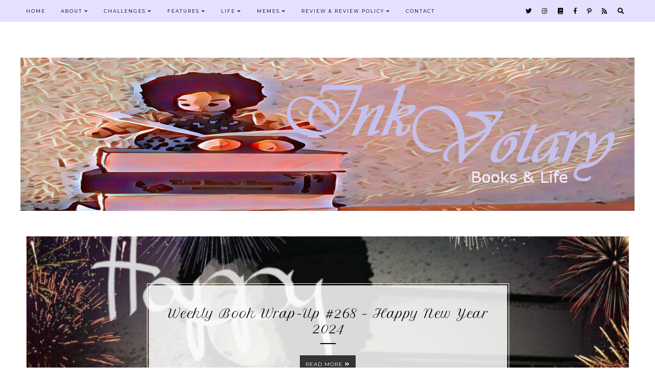

--- FILE ---
content_type: text/html; charset=UTF-8
request_url: https://www.inkvotary.com/2016/09/review-die-wolfe-vom-rock-creek-alaska.html
body_size: 49594
content:
<!DOCTYPE html>
<html class='v2' dir='ltr' lang='en' xmlns='http://www.w3.org/1999/xhtml' xmlns:b='http://www.google.com/2005/gml/b' xmlns:data='http://www.google.com/2005/gml/data' xmlns:expr='http://www.google.com/2005/gml/expr'>
<link href='https://fonts.googleapis.com/css?family=Quicksand:400,500|Amiri:400,400i,700,700i|Libre+Baskerville:400,400i,700|Montserrat|Petit+Formal+Script|Roboto' rel='stylesheet'/>
<link crossorigin='anonymous' href='https://use.fontawesome.com/releases/v5.0.13/css/all.css' integrity='sha384-DNOHZ68U8hZfKXOrtjWvjxusGo9WQnrNx2sqG0tfsghAvtVlRW3tvkXWZh58N9jp' rel='stylesheet'/>
<link href='https://cdnjs.cloudflare.com/ajax/libs/OwlCarousel2/2.2.1/assets/owl.carousel.min.css' rel='stylesheet'/>
<link href='https://cdnjs.cloudflare.com/ajax/libs/OwlCarousel2/2.2.1/assets/owl.theme.default.min.css' rel='stylesheet'/>
<head>
<link href='https://www.blogger.com/static/v1/widgets/335934321-css_bundle_v2.css' rel='stylesheet' type='text/css'/>
<link href='https://unpkg.com/aos@2.3.1/dist/aos.css' rel='stylesheet'/>
<link href='//cdnjs.cloudflare.com/ajax/libs/animate.css/3.0.0/animate.min.css' rel='stylesheet' type='text/css'/>
<meta content='width=device-width,initial-scale=1.0,minimum-scale=1.0,maximum-scale=1.0' name='viewport'/>
<meta content='text/html; charset=UTF-8' http-equiv='Content-Type'/>
<meta content='blogger' name='generator'/>
<link href='https://www.inkvotary.com/favicon.ico' rel='icon' type='image/x-icon'/>
<link href='https://www.inkvotary.com/2016/09/review-die-wolfe-vom-rock-creek-alaska.html' rel='canonical'/>
<link rel="alternate" type="application/atom+xml" title="Inkvotary - Atom" href="https://www.inkvotary.com/feeds/posts/default" />
<link rel="alternate" type="application/rss+xml" title="Inkvotary - RSS" href="https://www.inkvotary.com/feeds/posts/default?alt=rss" />
<link rel="service.post" type="application/atom+xml" title="Inkvotary - Atom" href="https://www.blogger.com/feeds/1195120471469137907/posts/default" />

<link rel="alternate" type="application/atom+xml" title="Inkvotary - Atom" href="https://www.inkvotary.com/feeds/813931358927124228/comments/default" />
<!--Can't find substitution for tag [blog.ieCssRetrofitLinks]-->
<link href='https://blogger.googleusercontent.com/img/b/R29vZ2xl/AVvXsEg1-zOnp6FSx3AgXBHz_Fwy-1x21KeIyux1Idz5tJjhqPVfbsy_yUwCp9xYT95LuJIPxYs_E6hW8BHxbQIGrex7uVK3yoUWpINtt48Y5_1pxalSy9EVx0uEFM_Lp5X1d3wRjEyh0TGqTa8/s1600/Die_W%25C3%25B6lfe_Vom_Rock_Creek_880x1397.jpg' rel='image_src'/>
<meta content='https://www.inkvotary.com/2016/09/review-die-wolfe-vom-rock-creek-alaska.html' property='og:url'/>
<meta content='Die Wölfe Vom Rock Creek-Alaska Wilderness by Christopher Ross ' property='og:title'/>
<meta content='Book blog.' property='og:description'/>
<meta content='https://blogger.googleusercontent.com/img/b/R29vZ2xl/AVvXsEg1-zOnp6FSx3AgXBHz_Fwy-1x21KeIyux1Idz5tJjhqPVfbsy_yUwCp9xYT95LuJIPxYs_E6hW8BHxbQIGrex7uVK3yoUWpINtt48Y5_1pxalSy9EVx0uEFM_Lp5X1d3wRjEyh0TGqTa8/w1200-h630-p-k-no-nu/Die_W%25C3%25B6lfe_Vom_Rock_Creek_880x1397.jpg' property='og:image'/>
<title>Die Wölfe Vom Rock Creek-Alaska Wilderness by Christopher Ross  [ Inkvotary ]</title>
<style type='text/css'>@font-face{font-family:'Montserrat';font-style:normal;font-weight:400;font-display:swap;src:url(//fonts.gstatic.com/s/montserrat/v31/JTUHjIg1_i6t8kCHKm4532VJOt5-QNFgpCtr6Hw0aXp-p7K4KLjztg.woff2)format('woff2');unicode-range:U+0460-052F,U+1C80-1C8A,U+20B4,U+2DE0-2DFF,U+A640-A69F,U+FE2E-FE2F;}@font-face{font-family:'Montserrat';font-style:normal;font-weight:400;font-display:swap;src:url(//fonts.gstatic.com/s/montserrat/v31/JTUHjIg1_i6t8kCHKm4532VJOt5-QNFgpCtr6Hw9aXp-p7K4KLjztg.woff2)format('woff2');unicode-range:U+0301,U+0400-045F,U+0490-0491,U+04B0-04B1,U+2116;}@font-face{font-family:'Montserrat';font-style:normal;font-weight:400;font-display:swap;src:url(//fonts.gstatic.com/s/montserrat/v31/JTUHjIg1_i6t8kCHKm4532VJOt5-QNFgpCtr6Hw2aXp-p7K4KLjztg.woff2)format('woff2');unicode-range:U+0102-0103,U+0110-0111,U+0128-0129,U+0168-0169,U+01A0-01A1,U+01AF-01B0,U+0300-0301,U+0303-0304,U+0308-0309,U+0323,U+0329,U+1EA0-1EF9,U+20AB;}@font-face{font-family:'Montserrat';font-style:normal;font-weight:400;font-display:swap;src:url(//fonts.gstatic.com/s/montserrat/v31/JTUHjIg1_i6t8kCHKm4532VJOt5-QNFgpCtr6Hw3aXp-p7K4KLjztg.woff2)format('woff2');unicode-range:U+0100-02BA,U+02BD-02C5,U+02C7-02CC,U+02CE-02D7,U+02DD-02FF,U+0304,U+0308,U+0329,U+1D00-1DBF,U+1E00-1E9F,U+1EF2-1EFF,U+2020,U+20A0-20AB,U+20AD-20C0,U+2113,U+2C60-2C7F,U+A720-A7FF;}@font-face{font-family:'Montserrat';font-style:normal;font-weight:400;font-display:swap;src:url(//fonts.gstatic.com/s/montserrat/v31/JTUHjIg1_i6t8kCHKm4532VJOt5-QNFgpCtr6Hw5aXp-p7K4KLg.woff2)format('woff2');unicode-range:U+0000-00FF,U+0131,U+0152-0153,U+02BB-02BC,U+02C6,U+02DA,U+02DC,U+0304,U+0308,U+0329,U+2000-206F,U+20AC,U+2122,U+2191,U+2193,U+2212,U+2215,U+FEFF,U+FFFD;}</style>
<style id='page-skin-1' type='text/css'><!--
/*
-----------------------------------------------
SOPHIE Template
Design: BRANDANDBLOGGER.pl
SHOP: etsy.com/shop/brandandblogger
----------------------------------------------- */
/* Variable definitions
====================
<Group description="Page Background and Settings">
<Variable name="body.background.color" description="Background Color" type="color" default="#ffffff"/>
<Variable name="selection.background.color" description="After Marking Text Background Color" type="color" default="#444444"/>
<Variable name="selection.text.color" description="After Marking Text Color" type="color" default="#ffffff"/>
</Group>
<Group description="Navbar and Menu">
<Variable name="navbar.background.color" description="Background Color" type="color" default="#f7ebeb"/>
<Variable name="navbar.icons.text.color" description="Icons Color" type="color" default="#000000"/>
<Variable name="navbar.icons.hover.color" description="Icons Hover Color" type="color" default="#fecccf"/>
<Variable name="main.menu.font" description="Main Menu Font" type="font"
default="normal normal 9px Montserrat, sans-serif"/>
<Variable name="main.menu.text.color" description="Main Menu Text Color" type="color" default="#000000"/>
<Variable name="main.menu.hover.color" description="Main Menu Hover Color" type="color" default="#ebc8c6"/>
<Variable name="sub.menu.background.color" description="Submenu Background Color" type="color" default="#f7ecec"/>
<Variable name="slicknav.menu.background.color" description="Mobile Menu Background Color" type="color" default="#ffffff"/>
<Variable name="slicknav.menu.font" description="Mobile Menu Font" type="font"
default="normal normal 10px Montserrat, sans-serif"/>
</Group>
<Group description="Search Pop-Up">
<Variable name="searchpopup.outer.background.color" description="Search Pop-up Outer Background Color (Mask Around The Box)" type="color" default="#ffffff"/>
<Variable name="searchpopup.background.color" description="Search Pop-up Background Color" type="color" default="#f7ebeb"/>
<Variable name="searchpopup.title.font" description="Search Pop-up Title Font" type="font"
default="normal normal 34px Petit Formal Script, sans-serif"/>
<Variable name="searchpopup.title.text.color" description="Title Text Color" type="color" default="#000000"/>
<Variable name="searchpopup.form.font" description="Form Font" type="font"
default="normal normal 9px Montserrat, sans-serif"/>
<Variable name="searchpopup.form.text.color" description="Form Text Color" type="color" default="#000000"/>
<Variable name="searchpopup.form.background.color" description="Form Background Color" type="color" default="#ffffff"/>
<Variable name="searchpopup.buttons.background.color" description="Button Background Color" type="color" default="#f7ebeb"/>
<Variable name="searchpopup.buttons.background.hover.color" description="Button Background Hover Color" type="color" default="#333333"/>
<Variable name="searchpopup.icons.text.color" description="Icons Color" type="color" default="#000000"/>
<Variable name="searchpopup.hover.color" description="Icons Hover Color" type="color" default="#fecccf"/>
</Group>
<Group description="Header">
<Variable name="header.font" description="Header Title Font" type="font"
default="normal normal 40px Petit Formal Script, sans-serif"/>
<Variable name="header.text.color" description="Header Title Color" type="color" default="#000000" />
<Variable name="header.background.color" description="Header Background" type="color" default="transparent" />
<Variable name="description.font" description="Header Description Font" type="font"
default="normal normal 9px Montserrat, sans-serif"/>
<Variable name="description.text.color" description="Header Description Text Color" type="color"
default="#444444" />
</Group>
<Group description="Slider">
<Variable name="posts.slider.shadow.background.color" description="Slider Image Shadow Color" type="color" default="#ebc8c6"/>
<Variable name="slider.item.box.background.color" description="Post Box Background Color" type="color" default="#ffffff"/>
<Variable name="slider.posttitle.font" description="Post Title Font" type="font"
default="normal normal 24px Petit Formal Script, sans-serif"/>
<Variable name="slider.posttitle.text.color" description="Post Title Text Color" type="color" default="#000000"/>
<Variable name="slider.posttitle.hover.color" description="Post Title Hover Color" type="color" default="#ebc8c6"/>
<Variable name="posts.slider.text.font" description="Post Description Font" type="font"
default="normal normal 13px Montserrat, sans-serif"/>
<Variable name="posts.slider.text.color" description="Post Description Text Color" type="color" default="#333333"/>
<Variable name="slider.postmore.font" description="Font" type="font"
default="normal normal 10px Montserrat, sans-serif"/>
<Variable name="slider.postmore.text.color" description="Read More Button Text Color" type="color" default="#ffffff"/>
<Variable name="slider.postmore.hover.color" description="Read More Button Hover Color" type="color" default="#ffffff"/>
<Variable name="slider.postmore.border.color" description="Read More Button Border Color" type="color" default="transparent"/>
<Variable name="slider.postmore.border.hover.color" description="Read More Button Hover Border Color" type="color" default="transparent"/>
<Variable name="slider.postmore.background.color" description="Read More Button Background Color" type="color" default="#333333"/>
<Variable name="slider.postmore.background.hover.color" description="Read More Button Hover Background Color" type="color" default="#ebc8c6"/>
<Variable name="owl.nav.text.color" description="Navigation Icons Color" type="color" default="#ffffff"/>
<Variable name="owl.nav.hover.color" description="Navigation Icons Hover Color" type="color" default="#000000"/>
</Group>
<Group description="Posts">
<Variable name="blog.font" description="Posts Text Font" type="font"
default="normal normal 13px Montserrat, sans-serif"/>
<Variable name="blog.text.color" description="Posts Text Color" type="color" default="#444444"/>
<Variable name="date.font" description="Date Font" type="font"
default="normal normal 9px Montserrat, sans-serif"/>
<Variable name="date.text.color" description="Date Header Text Color" type="color" default="#333333"/>
<Variable name="post.title.font" description="First Post Title Font" type="font"
default="normal normal 24px Petit Formal Script, sans-serif"/>
<Variable name="post2.title.font" description="Other Posts Title Font" type="font"
default="normal normal 18px Montserrat, sans-serif"/>
<Variable name="post.title.text.color" description="Post Title Text Color" type="color" default="#000000"/>
<Variable name="post.title.hover.color" description="Post Title Hover Color" type="color" default="#ebc8c6"/>
<Variable name="jumplink.font" description="Read More Button Font" type="font"
default="normal normal 9px Montserrat, sans-serif"/>
<Variable name="jumplink.text.color" description="Read More Button Text Color" type="color" default="#ffffff"/>
<Variable name="jumplink.hover.color" description="Read More Button Text Hover Color" type="color" default="#ffffff"/>
<Variable name="jumplink.background.color" description="Read More Button Background Color" type="color" default="#333333"/>
<Variable name="jumplink.background.hover.color" description="Read More Button Hover Background" type="color" default="#ebc8c6"/>
<Variable name="posts.labels.text.font" description="Post Footer Labels Font" type="font"
default="normal normal 9px Montserrat, sans-serif"/>
<Variable name="posts.icons.text.color" description="Posts Footer Labels and Icons Text Color" type="color" default="#000000"/>
<Variable name="posts.icons.hover.color" description="Posts Footer Labels and Icons Hover Color" type="color" default="#ebc8c6"/>
<Variable name="posts.icons.text.font" description="Icons Font Size" type="font"
default="normal normal 12px Montserrat, sans-serif"/>
<Variable name="posts.link.color" description="Posts Links Color" type="color" default="#ebc8c6"/>
<Variable name="posts.link.hover.color" description=" Posts Links Hover Color" type="color" default="#000000"/>
</Group>
<Group description="Posts Boxes On Home Page">
<Variable name="thumb.background.color" description="Outer Background Color" type="color" default="#fafafa"/>
<Variable name="thumb2.background.color" description="Inner Background Color" type="color" default="#ffffff"/>
</Group>
<Group description="Posts Quotes">
<Variable name="blockquote.background.color" description="Background Color" type="color" default="#f7ebeb"/>
<Variable name="blockquote.text.color" description="Text Color" type="color" default="#000000"/>
</Group>
<Group description="Blog Pager">
<Variable name="pager.font" description="Font" type="font"
default="normal normal 9px Montserrat, sans-serif"/>
<Variable name="pager.text.color" description="Text Color" type="color" default="#000000"/>
<Variable name="pager.hover.color" description="Hover Color" type="color" default="#ebc8c6"/>
<Variable name="pager.special.font" description="Blog Pager Post Titles Font (after opening post)" type="font"
default="normal normal 18px Petit Formal Script, sans-serif"/>
</Group>
<Group description="Related Posts Widget">
<Variable name="related.posts.background.color" description="Widget Background Color" type="color" default="#fbf6f6"/>
<Variable name="related.posts.posts.background.color" description="Posts Background Color" type="color" default="#ffffff"/>
<Variable name="related.posts.title.text.color" description="Widget Title Text Color" type="color" default="#000000"/>
<Variable name="related.posts.titles.text.color" description="Post Title Text Color" type="color" default="#000000"/>
<Variable name="related.posts.titles.hover.color" description="Post Title Hover Color" type="color" default="#ebc8c6"/>
</Group>
<Group description="Titles underlines and decorative borders (for all blog)">
<Variable name="underline.background.color" description="Titles Underline Color" type="color" default="#000000"/>
<Variable name="underline2.background.color" description="Sidebar Titles Underline Color" type="color" default="#f5d6d4"/>
<Variable name="decorative.border.color" description="Decorative Borders Color" type="color" default="#f4f4f4"/>
<Variable name="decorative2.border.color" description="Second Decorative Borders Color" type="color" default="#ffffff"/>
</Group>
<Group description="Sidebar Widgets">
<Variable name="widgets.background.color" description="Widgets Background Color" type="color" default="#ffffff"/>
<Variable name="widget.title.font" description="Widgets Titles Font" type="font"
default="normal normal 9px Montserrat, sans-serif"/>
<Variable name="widget.title.text.color" description="Widgets Titles Text Color" type="color" default="#444444"/>
<Variable name="widget.font" description="Widgets Text Font" type="font"
default="normal normal 12px Montserrat, sans-serif"/>
<Variable name="widget.text.color" description="Widgets Text Color" type="color" default="#444444"/>
<Variable name="widget.alternate.text.color" description="Widgets Text Alternate Color" type="color" default="#666666"/>
<Variable name="s.post.title.font" description="Posts titles in widgets - Font" type="font"
default="normal normal 13px Montserrat, sans-serif"/>
<Variable name="s.post.title2.font" description="Featured titles in widgets - Font" type="font"
default="normal normal 20px Petit Formal Script, sans-serif"/>
<Variable name="s.post.title.text.color" description="Posts titles in widgets Text Color" type="color" default="#000000"/>
<Variable name="s.post.title.hover.color" description="Posts titles in widgets Hover Color" type="color" default="#ebc8c6"/>
<Variable name="s.labels.text.font" description="Labels, Links Font" type="font"
default="normal normal 9px Montserrat, sans-serif"/>
<Variable name="s.labels.text.color" description="Labels, Links Text Color" type="color" default="#4f4f4f"/>
<Variable name="s.labels.hover.color" description="Labels, Links Hover Color" type="color" default="#ebb6b3"/>
<Variable name="s.icons.about.text.color" description="Social Icons Text Color" type="color" default="#000000"/>
<Variable name="s.icons.about.hover.color" description="Social Icons Hover Color" type="color" default="#ebc8c6"/>
<Variable name="s.widget.link.color" description="Other Sidebar Links Color" type="color" default="#000000"/>
<Variable name="s.widget.link.hover.color" description="Other Sidebar Links Hover Color" type="color" default="#ebc8c6"/>
</Group>
<Group description="Sidebar Formulars and Buttons: FollowByEmail, BlogArchive and Search Widget">
<Variable name="s.form.background.color" description="Form Background Color" type="color" default="#fafafa"/>
<Variable name="s.form.text.font" description="Form Font" type="font"
default="normal normal 9px Montserrat, sans-serif"/>
<Variable name="s.form.text.color" description="Form Text Color" type="color" default="#222222"/>
<Variable name="s.form.button.background.color" description="Button Background Color" type="color" default="#333333"/>
<Variable name="s.form.button.background.hover.color" description="Button Background Hover Color" type="color" default="#ebc8c6"/>
<Variable name="s.form.button.text.color" description="Button Text Color" type="color" default="#ffffff"/>
<Variable name="s.form.button.hover.color" description="Button Text Hover Color" type="color" default="#ffffff"/>
</Group>
<Group description="Footer Formulars and Buttons: FollowByEmail, BlogArchive and Search Widget">
<Variable name="f.form.background.color" description="Form Background Color" type="color" default="#ffffff"/>
<Variable name="f.form.text.font" description="Form Font" type="font"
default="normal normal 9px Montserrat, sans-serif"/>
<Variable name="f.form.text.color" description="Form Text Color" type="color" default="#222222"/>
<Variable name="f.form.button.background.color" description="Button Background Color" type="color" default="#333333"/>
<Variable name="f.form.button.background.hover.color" description="Button Background Hover Color" type="color" default="#ebc8c6"/>
<Variable name="f.form.button.text.color" description="Button Text Color" type="color" default="#ffffff"/>
<Variable name="f.form.button.hover.color" description="Button Text Hover Color" type="color" default="#ffffff"/>
</Group>
<Group description="Special Featured Widgets on site">
<Variable name="specialwidget.background.color" description="Widget Background Color" type="color" default="#f7ecec"/>
<Variable name="specialwidget.form.background.color" description="Forms Background Color" type="color" default="#ffffff"/>
<Variable name="specialwidget.title.font" description="Widget Title Font" type="font"
default="normal normal 30px Petit Formal Script, sans-serif"/>
<Variable name="specialwidget.title.text.color" description="Widget Title Text Color" type="color" default="#000000"/>
</Group>
<Group description="Footer-2 Background">
<Variable name="footer1.background.color" description="Background Color" type="color" default="#fbf5f5"/>
</Group>
<Group description="Footer Widgets">
<Variable name="f.widget.title.font" description="Widgets Titles Font" type="font"
default="normal normal 9px Montserrat, sans-serif"/>
<Variable name="f.widget.title.text.color" description="Widgets Titles Text Color" type="color" default="#444444"/>
<Variable name="f.widget.font" description="Widgets Text Font" type="font"
default="normal normal 12px Montserrat, sans-serif"/>
<Variable name="f.widget.text.color" description="Widgets Text Color" type="color" default="#444444"/>
<Variable name="f.widget.alternate.text.color" description="Widgets Text Alternate Color" type="color" default="#666666"/>
<Variable name="f.post.title.font" description="Posts titles in widgets - Font" type="font"
default="normal normal 13px Montserrat, sans-serif"/>
<Variable name="f.post.title2.font" description="Featured titles in widgets - Font" type="font"
default="normal normal 20px Petit Formal Script, sans-serif"/>
<Variable name="f.post.title.text.color" description="Posts titles in widgets Text Color" type="color" default="#000000"/>
<Variable name="f.post.title.hover.color" description="Posts titles in widgets Hover Color" type="color" default="#ebc8c6"/>
<Variable name="f.labels.text.font" description="Labels, Links Font" type="font"
default="normal normal 9px Montserrat, sans-serif"/>
<Variable name="f.labels.text.color" description="Labels, Links Text Color" type="color" default="#000000"/>
<Variable name="f.labels.hover.color" description="Labels, Links Hover Color" type="color" default="#ebb6b3"/>
<Variable name="f.icons.about.text.color" description="Social Icons Text Color" type="color" default="#000000"/>
<Variable name="f.icons.about.hover.color" description="Social Icons Hover Color" type="color" default="#ebc8c6"/>
<Variable name="f.widget.link.color" description="Other Sidebar Links Color" type="color" default="#000000"/>
<Variable name="f.widget.link.hover.color" description="Other Sidebar Links Hover Color" type="color" default="#ebc8c6"/>
</Group>
<Group description="INSTAGRAM Widget">
<Variable name="instagram.background.color" description="Background Color" type="color" default="#ffffff"/>
<Variable name="instagram.outline.border.color" description="Outline Border Color" type="color" default="#ffffff"/>
<Variable name="instagram.border.color" description="Border Color" type="color" default="#f7ebeb"/>
<Variable name="instagram.widget.font" description="Font" type="font"
default="normal normal 9px Montserrat, sans-serif"/>
<Variable name="instagram.widget.text.color" description="Text Color" type="color" default="#000000"/>
<Variable name="instagram.widget.text.hover.color" description="Hover Color" type="color" default="#ebc8c6"/>
</Group>
<Group description="Footer Copyright">
<Variable name="copyright.background.color" description="Background Color" type="color" default="#f7ebeb"/>
<Variable name="copyright.font" description="Font" type="font"
default="normal normal 8px Montserrat, sans-serif"/>
<Variable name="copyright.text.color" description="Text Color" type="color" default="#000000"/>
<Variable name="copyright.hover.color" description="Hover Color" type="color" default="#ebc8c6"/>
</Group>
<Group description="TO THE TOP Button Background">
<Variable name="tothetop.background.color" description="Background Color" type="color" default="#f7ebeb"/>
<Variable name="tothetop.background.hover.color" description="Background Hover" type="color" default="#ebc8c6"/>
<Variable name="tothetop.text.color" description="Arrow Color" type="color" default="#4f4f4f"/>
<Variable name="tothetop.hover.color" description="Arrow Hover Color" type="color" default="#333333"/>
</Group>
<Group description="Custom Not Found Page">
<Variable name="cnf.title.font" description="Title Font" type="font"
default="normal normal 50px Petit Formal Script, sans-serif"/>
<Variable name="cnf.title.text.color" description="Title Text Color" type="color" default="#000000"/>
<Variable name="cnf.search.form.text.color" description="Text Color" type="color" default="#000000"/>
</Group>
<Group description="Cookies Info">
<Variable name="cookies.background.color" description="Background Color" type="color" default="#fafafa"/>
<Variable name="cookies.text.font" description="Form Font" type="font"
default="normal normal 9px Montserrat, sans-serif"/>
<Variable name="cookies.text.color" description="Text Color" type="color" default="#222222"/>
<Variable name="cookies.buttons.background.color" description="Buttons Background Color" type="color" default="#ebc8c6"/>
<Variable name="cookies.buttons.background.hover.color" description="Buttons Background Hover Color" type="color" default="#222222"/>
<Variable name="cookies.buttons.text.color" description="Buttons Text Color" type="color" default="#ffffff"/>
<Variable name="cookies.buttons.hover.color" description="Buttons Hover Color" type="color" default="#ffffff"/>
</Group>
*/
.main-inner .widget ul, .main-inner .widget #ArchiveList ul.flat {
list-style: none;
}
.main-inner .widget .post-body ul {
list-style: disc;
}
.footer-inner .widget ul {
list-style: none;
}
.widget ul {
padding: 0 !important;
}
.post-body ul, .post-body ol {
padding: 0 50px !important;
margin-left:auto;
margin-right:auto;
}------ */
/* ############################# RESET ############################# */* {margin: 0 0 !important;  padding: 0 !important;} *:focus{ outline:none !important;  }  .feed-links, #Attribution1 {display:none;}  ul {padding-start: 0 !important;}#crosscol, .crosscol-overflow-outer, #crosscol-overflow, .main-outer, .main-columns,  #Blog1, .main .section, .column-center, .footer-outer, #footer-1, .footer-2-inner .section, .crosscol-overflow-outer .section, .tabs-2 .section  {margin: 0 !important;padding: 0 !important;border: 0; outline: 0; } #footer-1 .item-content {overflow-x:hidden !important;}.widget {margin: 0 0 !important;}.section, .footer-inner, .content, .footer, .main .section, .main-columns, .column-center {margin: 0 auto !important; padding: 0 !important;}/* ########## LAYOUT ######## */body#layout { width:800px !important; position:relative;}#layout .region-inner {padding: 0 !important;}#layout .body-inner {width:800px !important;margin: 0 auto !important;}#layout .main-columns {width:800px !important;} #layout .section {margin: 10px !important; width:780px !important;}#layout .navbar.section {margin: 70px 10px 10px 10px !important; padding: 10px !important;display:inline-block !important;width:755px !important;max-width: 755px !important;}#layout #Navbar1, #Navbar1 {display:none !important;} #layout .column-center, #layout .main-outer {display:-webkit-box !important;display:-ms-flexbox !important;display:-webkit-flex !important;display:-moz-box !important;display:flex !important;-webkit-box-orient: horizontal !important;-webkit-box-direction: normal !important;    -ms-flex-direction: row !important;        -webkit-flex-direction: row !important;        -moz-box-orient: horizontal !important;        -moz-box-direction: normal !important;        flex-direction: row !important;}#layout .main.section {width:480px !important;}#layout #sidebar-right-1, #layout #crosscol-overflow-2   {max-width:275px;width:280px !important;}#layout .footer-inner {width:800px !important; }#layout .footer-2-inner, #layout .crosscol-overflow-outer {display:-webkit-box !important;display:-ms-flexbox !important;display:-webkit-flex !important;display:-moz-box !important;display:flex !important;-webkit-box-orient: horizontal !important;-webkit-box-direction: normal !important;    -ms-flex-direction: row !important;        -webkit-flex-direction: row !important;        -moz-box-orient: horizontal !important;        -moz-box-direction: normal !important;        flex-direction: row !important;}#layout .footer-2-1, #layout .footer-2-2, #layout .footer-2-3 {width:33.3% !important;}#layout #crosscol-overflow {width:480px !important;}/* ######### END OF LAYOUT ####### */body {min-width: 0;max-width: 100vw;width: 100%; margin: 0 auto !important; padding: 0 !important;overflow-x:hidden !important;background:#ffffff;}.body-inner {width:100%;height:100%;overflow:hidden !important;}a, a:link, a:visited, a:hover {-webkit-transition: 0.3s ease-out;-o-transition: 0.3s ease-out;-moz-transition: 0.3s ease-out;transition: 0.3s ease-out;}html {-webkit-animation: wooop 3s ease-out 0s;-moz-animation: wooop 3s ease-out 0s;animation: wooop 3s ease-out 0s;}.separator a {margin-left: 0 !important;margin-right: 0 !important;}.post-body img, .post-body .tr-caption-container, .Profile img, .Image img,.BlogList .item-thumbnail img {  padding: 0 !important;  border: none !important;  background: none !important;  -ms-box-shadow: 0px 0px 0px transparent !important;  -o-box-shadow: 0px 0px 0px transparent !important;  -webkit-box-shadow: 0px 0px 0px transparent !important;  box-shadow: 0px 0px 0px transparent !important;}/* ############################# LOADING ############################# */ @-moz-keyframes wooop {0% {opacity: 0;}20% {opacity: 0;}100% {opacity: 1;}} @keyframes wooop {0% {opacity: 0;}20% {opacity: 0;}100% {opacity: 1;}}@-webkit-keyframes wooop {from {opacity: 0;}to {opacity: 1;}}#crosscol-overflow {position:relative;opacity:0;-webkit-animation: ssslide 1.8s ease-out 1s;-moz-animation: ssslide 1.8s ease-out 1s;animation: ssslide 1.8s ease-out 1s;-moz-animation-fill-mode: forwards;animation-fill-mode: forwards;-webkit-animation-fill-mode: forwards;}@-moz-keyframes ssslide {0% {opacity: 0;}100% {opacity: 1;}}@keyframes ssslide {0% {opacity: 0;}100% {opacity: 1;}}@-webkit-keyframes ssslide {from {opacity: 0;}to {opacity: 1;}}@-moz-keyframes loading {0% {opacity:0;-moz-transform:translateY(-20%);transform:translateY(-20%);}100% {opacity:1;-moz-transform:translateY(0);transform:translateY(0);}}@keyframes loading {0% {opacity:0;-webkit-transform:translateY(-20%);-moz-transform:translateY(-20%);transform:translateY(-20%);}100% {opacity:1;-webkit-transform:translateY(0);-moz-transform:translateY(0);transform:translateY(0);}} @-webkit-keyframes loading {0% {opacity:0;-webkit-transform:translateY(-20%);transform:translateY(-20%);}100% {opacity:1;-webkit-transform:translateY(0);transform:translateY(0);}}[data-aos='anim1'] {  -webkit-transform: translateY(40px);  -moz-transform: translateY(40px);  -ms-transform: translateY(40px);  transform: translateY(40px);  opacity: 0;  -webkit-transition-property: opacity, -webkit-transform;  transition-property: opacity, -webkit-transform;  -o-transition-property: transform, opacity;  -moz-transition-property: transform, opacity, -moz-transform;  transition-property: transform, opacity;  transition-property: transform, opacity, -webkit-transform, -moz-transform;}[data-aos='anim1'].aos-animate {    -webkit-transform: translateY(0);    -moz-transform: translateY(0);    -ms-transform: translateY(0);    transform: translateY(0);    opacity: 1;}[data-aos='anim2'] {  -webkit-transform: translateY(40px);  -moz-transform: translateY(40px);  -ms-transform: translateY(40px);  transform: translateY(40px);  opacity: 0;  -webkit-transition-property: opacity, -webkit-transform;  transition-property: opacity, -webkit-transform;  -o-transition-property: transform, opacity;  -moz-transition-property: transform, opacity, -moz-transform;  transition-property: transform, opacity;  transition-property: transform, opacity, -webkit-transform, -moz-transform;}[data-aos='anim2'].aos-animate {    -webkit-transform: translateY(0);    -moz-transform: translateY(0);    -ms-transform: translateY(0);    transform: translateY(0);    opacity: 1;}/* ############################# FORMS ############################# */input:-webkit-autofill, textarea:-webkit-autofill, select:-webkit-autofill, input:-moz-autofill, textarea:-moz-autofill, select:-moz-autofill, input:-o-autofill, textarea:-o-autofill, select:-o-autofill, input:-ms-autofill, textarea:-ms-autofill, select:-ms-autofill {background-color: transparent !important;} input:-webkit-autofill {box-shadow: 0 0 0 100vw #fff inset;-webkit-box-shadow: 0 0 0 100vw #fff inset;border-bottom:1px solid transparent !important;}::-moz-selection {background: #444444;color: #ffffff;}::selection {background: #444444;color: #ffffff;}/* ############################# MAIN ################################## */a:link, a:visited, a:hover {text-decoration:none;}/* ------------------------------------------------------------------------------------------------------- CENTER ------------------------------ */#crosscol, .tabs .section, .main .section {position:relative;width:100%;display:-webkit-box;display:-ms-flexbox;display:-webkit-flex;display:-moz-box;display:flex;-webkit-box-pack: center !important;    -ms-flex-pack: center !important;        -webkit-justify-content: center !important;        -moz-box-pack: center !important;        justify-content: center !important;margin-bottom:20px !important;}/* ############################# HEADER ################################# *//*header {background:url(https://blogger.googleusercontent.com/img/b/R29vZ2xl/AVvXsEhSPXI59KIUi9ALD1Vu5PFmGCfkIsMfw4afjqxRkEK8GxEdixTYxvUPKZZtgdxVeA6oIgw8jqLErr3Qb_1uvfiGUaTXGkibfPTacVCezdV7NWCyGk1R9U7sBff0QIMHDN4v4qMgBZIxhxIl/s1600/7+kopia+p.jpg) center center;background-size:cover;}*/#Header1 { margin-top:40px !important;position:relative;width:100%;text-align:center;display:-webkit-box;display:-ms-flexbox;display:-webkit-flex;display:-moz-box;display:flex;-webkit-box-pack:center;    -ms-flex-pack:center;        -webkit-justify-content:center;        -moz-box-pack:center;        justify-content:center;       -webkit-align-content:center;       -ms-flex-line-pack:center;       align-content:center;       -webkit-box-align:center;       -webkit-align-items:center;       -moz-box-align:center;       -ms-flex-align:center;       align-items:center;text-align:center;font:normal normal 40px Petit Formal Script, sans-serif;color:#000000;background:transparent;} .header-outer {position:relative;padding:30px 0 10px 0;background:transparent;}.tabs-outer {margin-top:0;}.header-inner a {display:-webkit-box !important;display:-webkit-flex !important;display:-moz-box !important;display:-ms-flexbox !important;display:flex !important;-webkit-box-pack:center;    -ms-flex-pack:center;        -webkit-justify-content:center;        -moz-box-pack:center;        justify-content:center;       -webkit-align-content:center;       -ms-flex-line-pack:center;       align-content:center;       -webkit-box-align:center;       -webkit-align-items:center;       -moz-box-align:center;       -ms-flex-align:center;       align-items:center;} .header-inner .description {font:normal normal 9px Montserrat, sans-serif;text-transform:uppercase;letter-spacing:2px;position:relative;left:75px;top:-40px; color:#444444;}.header-inner {-webkit-background-size:cover;background-size:cover;}/* ############################# NAVBAR ################################# */#navbar {position:relative;width:100%;display:-webkit-box;display:-ms-flexbox;display:-webkit-flex;display:-moz-box;display:flex;-webkit-box-pack: center;    -ms-flex-pack: center;        -webkit-justify-content: center;        -moz-box-pack: center;        justify-content: center;padding-bottom:8px !important;background:#e5e0ff; }#navbar .HTML {top: 0;width: 100%;position: relative;display:-webkit-box;display:-ms-flexbox;display:-webkit-flex;display:-moz-box;display:flex;-webkit-box-pack: center;    -ms-flex-pack: center;        -webkit-justify-content: center;        -moz-box-pack: center;        justify-content: center;}#navbar .HTML .widget-content {width: 100%;} nav, nav .container, .navbar-1 {width:100%;}.top-bar {width:100%;max-width:1200px;display:-webkit-box;display:-webkit-flex;display:-moz-box;display:-ms-flexbox;display:flex;position:relative;-webkit-box-pack:justify;-webkit-justify-content:space-between;-moz-box-pack:justify;-ms-flex-pack:justify;justify-content:space-between;}.social-icons {position:absolute;right:10px;top: 5px;z-index:999 !important;display:-webkit-box;display:-webkit-flex;display:-moz-box;display:-ms-flexbox;display:flex;-webkit-box-pack:justify;-webkit-justify-content:space-between;-moz-box-pack:justify;-ms-flex-pack:justify;justify-content:space-between;-webkit-box-orient:horizontal;-webkit-box-direction:normal;-webkit-flex-direction:row;-moz-box-orient:horizontal;-moz-box-direction:normal;-ms-flex-direction:row;flex-direction:row;}.top-bar .fab, .top-bar .fas {    font-size:12px !important;margin:5px 10px;color:#000000;-webkit-transition: 0.6s ease-out;-o-transition: 0.6s ease-out;-moz-transition: 0.6s ease-out;transition: 0.6s ease-out;}.top-bar .fab:hover, .top-bar .fas:hover {-webkit-transition: 0.3s ease-out;-o-transition: 0.3s ease-out;-moz-transition: 0.3s ease-out;transition: 0.3s ease-out;color:#6b88fa;}/* ############################# SlickNav ################################# *//*! * SlickNav Responsive Mobile Menu v1.0.3 * (c) 2015 Josh Cope * licensed under MIT */.slicknav_menu .fas {display:none !important;}.slicknav_menu:after,.slicknav_menu:before {display: table;content: " ";}.slicknav_btn,.slicknav_nav .slicknav_item {cursor: pointer;}.slicknav_menu,.slicknav_menu * {text-align:center;}.slicknav_nav {margin-top:6px !important;padding: 0 10px 10px 10px !important;}.slicknav_nav,.slicknav_nav ul {padding: 0;list-style: none;overflow: hidden;display:-webkit-box;display:-ms-flexbox;display:-webkit-flex;display:-moz-box;display:flex; background:#ffffff;-webkit-box-orient:vertical;-webkit-box-direction:normal;    -ms-flex-direction:column;        -webkit-flex-direction:column;        -moz-box-orient:vertical;        -moz-box-direction:normal;        flex-direction:column; }.slicknav_icon {position: relative;display: -webkit-box;display: -ms-flexbox;display: -webkit-flex;display: -moz-box;display: flex;-webkit-box-orient:vertical;-webkit-box-direction:normal;    -ms-flex-direction:column;        -webkit-flex-direction:column;        -moz-box-orient:vertical;        -moz-box-direction:normal;        flex-direction:column;}.slicknav_btn {position: relative;display: -webkit-box;display: -ms-flexbox;display: -webkit-flex;display: -moz-box;display: flex;-webkit-box-pack:flex-start;    -ms-flex-pack:flex-start;        -webkit-justify-content:flex-start;        -moz-box-pack:start;        justify-content:flex-start;-webkit-box-orient:horizontal;width:25px;-webkit-box-align:flex-start;    -ms-flex-align:flex-start;        -webkit-align-items:flex-start;        -moz-box-align:start;        align-items:flex-start;padding-bottom:5px;left:5px;}.slicknav_btn .slicknav_icon-bar + .slicknav_icon-bar {margin-top: .188em;}.slicknav_menu {display:-webkit-box;display:-ms-flexbox;display:-webkit-flex;display:-moz-box;display:flex;-webkit-box-orient:horizontal;-webkit-box-direction:normal;-ms-flex-direction:row;-webkit-flex-direction:row;-moz-box-orient:horizontal;-moz-box-direction:normal;flex-direction:row;z-index:998 !important;padding:5px 0 !important;width:100%;}.slicknav_menu .slicknav_menutxt {display: block;font:normal normal 10px Montserrat, sans-serif;text-transform:uppercase;letter-spacing:3px;padding-left:5px; text-align:center !important;color: #000000;}.slicknav_menu .slicknav_icon {padding:1px 2px 2px 2px;display: -webkit-box;display: -ms-flexbox;display: -webkit-flex;display: -moz-box;display: flex;-webkit-box-pack:center;    -ms-flex-pack:center;        -webkit-justify-content:center;        -moz-box-pack:center;        justify-content:center;-webkit-box-orient:vertical;-webkit-box-direction:normal;    -ms-flex-direction:column;        -webkit-flex-direction:column;        -moz-box-orient:vertical;        -moz-box-direction:normal;        flex-direction:column;-webkit-box-align:space-between;    -ms-flex-align:space-between;        -webkit-align-items:space-between;        -moz-box-align:space-between;        align-items:space-between;-ms-flex-line-pack:center;    -webkit-align-content:center;    align-content:center;}#main-menu li i  {color:#000000;-webkit-transition: 0.3s ease-out;-o-transition: 0.3s ease-out;-moz-transition: 0.3s ease-out;transition: 0.3s ease-out;}#main-menu li:hover i {color: #6b88fa;-webkit-transition: 0.3s ease-out;-o-transition: 0.3s ease-out;-moz-transition: 0.3s ease-out;transition: 0.3s ease-out;}.slicknav_btn .slicknav_menutxt:hover {color: #6b88fa !important;-webkit-transition: 0.3s ease-out;-o-transition: 0.3s ease-out;-moz-transition: 0.3s ease-out;transition: 0.3s ease-out;}.slicknav_btn:hover .slicknav_icon-bar {background: #6b88fa;-webkit-transition: 0.3s ease-out;-o-transition: 0.3s ease-out;-moz-transition: 0.3s ease-out;transition: 0.3s ease-out;}.slicknav_menu .slicknav_no-text {    margin: 0;}.slicknav_menu .slicknav_icon-bar {    display: block;    width: 1.125em;    height: .125em;-webkit-transition: 0.3s ease-out;-o-transition: 0.3s ease-out;-moz-transition: 0.3s ease-out;transition: 0.3s ease-out;}.slicknav_menu:after {    clear: both;}.slicknav_nav li,.slicknav_nav ul {    display: block;text-align:center !important;}.slicknav_nav li {padding-left:2.3%; margin:0 0 0px 0 !important;}.slicknav_parrent ul li a {font-weight:400 !important;}.slicknav_nav .slicknav_arrow {    font-size: .8em;    margin: 0 0 0 .4em;}.slicknav_nav .slicknav_item a {display: -webkit-box;display: -ms-flexbox;display: -webkit-flex;display: -moz-box;display: flex;-webkit-box-orient:vertical;-webkit-box-direction:normal;    -ms-flex-direction:column;        -webkit-flex-direction:column;        -moz-box-orient:vertical;        -moz-box-direction:normal;        flex-direction:column;}.slicknav_nav .slicknav_row,.slicknav_nav a {    display: -webkit-box;    display: -ms-flexbox;    display: -webkit-flex;    display: -moz-box;    display: flex;text-transform:uppercase;font:normal normal 10px Montserrat, sans-serif;letter-spacing:2px; text-align:center !important;}.slicknav_nav .slicknav_parent-link a {    display: block;}.slicknav_parent {display:-webkit-box !important;display:-webkit-flex !important;display:-moz-box !important;display:-ms-flexbox !important;display:flex !important;-webkit-box-pack: center !important;-webkit-justify-content: center !important;-moz-box-pack: center !important;-ms-flex-pack: center !important;justify-content: center !important;-webkit-box-orient:vertical !important;-webkit-box-direction:normal !important;-webkit-flex-direction:column !important;-moz-box-orient:vertical !important;-moz-box-direction:normal !important;-ms-flex-direction:column !important;flex-direction:column !important;-webkit-align-content: center !important;-ms-flex-line-pack: center !important;align-content: center !important;-webkit-box-align: center !important;-webkit-align-items: center !important;-moz-box-align: center !important;-ms-flex-align: center !important;align-items: center !important;}.slicknav_item {width:100%;text-align:left !important;padding-left:30px !important;margin-left:8px !important;}.slicknav_parent ul {margin-bottom:5px !important;padding: 0 2px 5px 2px !important;border-bottom: 1px solid #6b88fa !important;border-top: 1px solid transparent !important;}.slicknav_nav li a {font-weight:700 !important;}.slicknav_parent ul a {font-weight:400 !important;}#attach-menu-mobile {display:-webkit-box;display:-ms-flexbox;display:-webkit-flex;display:-moz-box;display:flex;-webkit-box-orient:vertical;-webkit-box-direction:normal;    -ms-flex-direction:column;        -webkit-flex-direction:column;        -moz-box-orient:vertical;        -moz-box-direction:normal;        flex-direction:column;}.slicknav_menu {    *zoom: 1;    font-size: 16px;    padding: 0px;display:-webkit-box;display:-ms-flexbox;display:-webkit-flex;display:-moz-box;display:flex;}.slicknav_menu .slicknav_icon-bar {    background-color: #000000;}.slicknav_btn {    margin: 2px 2px 2px;    text-decoration: none;font-size:16px;}.slicknav_nav {    clear: both;    color: #000000;    margin: 0;z-index:998 !important;}ul.slicknav_nav {padding: 5px 0 10px 0 !important;}.slicknav_nav ul {width:94%;-webkit-box-sizing:border-box;-moz-box-sizing:border-box;box-sizing:border-box;    margin: 2px 0;display:-webkit-box;display:-ms-flexbox;display:-webkit-flex;display:-moz-box;display:flex;padding: 5px 0 !important;-webkit-box-orient:vertical;-webkit-box-direction:normal;    -ms-flex-direction:column;        -webkit-flex-direction:column;        -moz-box-orient:vertical;        -moz-box-direction:normal;        flex-direction:column;}.slicknav_nav .slicknav_row ul {display:-webkit-box;display:-ms-flexbox;display:-webkit-flex;display:-moz-box;display:flex;-webkit-box-orient:vertical;-webkit-box-direction:normal;    -ms-flex-direction:column;        -webkit-flex-direction:column;        -moz-box-orient:vertical;        -moz-box-direction:normal;        flex-direction:column;}.slicknav_nav .slicknav_row,.slicknav_nav a {    padding: 3px 8px;    margin: 0 5px;text-transform:uppercase;font: normal normal 10px Montserrat, sans-serif;letter-spacing:2px; text-align:center;}.slicknav_nav li:hover {    color: #6b88fa;-webkit-transition: 0.3s ease-out;-o-transition: 0.3s ease-out;-moz-transition: 0.3s ease-out;transition: 0.3s ease-out;}.slicknav_nav a {    text-decoration: none;    color: #000000;;-webkit-transition: 0.3s ease-out;-o-transition: 0.3s ease-out;-moz-transition: 0.3s ease-out;transition: 0.3s ease-out;}.slicknav_nav a:hover {    color: #6b88fa;-webkit-transition: 0.3s ease-out;-o-transition: 0.3s ease-out;-moz-transition: 0.3s ease-out;transition: 0.3s ease-out;}.slicknav_nav .slicknav_txtnode {    margin-left: 15px;}.slicknav_nav .slicknav_item a,.slicknav_nav .slicknav_parent-link a {    padding: 0;    margin: 0;}.slicknav_brand {    float: left;    font-size: 18px;    line-height: 30px;    padding: 7px 12px;    height: 44px;} .slicknav_menu {display:block;      position: relative;      left: 0;      right: 0;z-index:998 !important;    }.slicknav_nav {width:100% !important;position: relative;left:-2%;-webkit-box-sizing:border-box !important;-moz-box-sizing:border-box !important;box-sizing:border-box !important;} .slicknav_btn {    margin-top: 5px;} @media screen and (max-width: 467px) {.header-outer {padding:10px 0 0 0;}.tabs-outer {margin-top:-20px;}.top-outer {display:-webkit-box;display:-webkit-flex;display:-moz-box;display:-ms-flexbox;display:flex;width:100%;-webkit-box-pack:center;-webkit-justify-content:center;-moz-box-pack:center;-ms-flex-pack:center;justify-content:center;}.top-bar {width:92%;}#Header1 img {max-width:85%;width:85%;margin:10px 0;padding:10px 0;height:auto;-webkit-background-size:cover !important;background-size:cover !important;}.header-inner .description {position:relative;left:30vw;top:-35px; max-width:50vw;width:50vw;text-align:left;font-size:9px;}.social-icons .fab, .social-icons .fas {font-size:10px !important;margin:5px 5px; }.social-icons {right:0;width:100%;max-width:150px;paddin-left:5px;margin-left:5px;display: -webkit-box;display: -webkit-flex;display: -moz-box;display: -ms-flexbox;display: flex;}#attach-menu-mobile {width:97vw;position:relative;left:-15px;}}@media screen and (min-width: 468px) and (max-width:991px) {.tabs-outer {margin-top:-20px;}.social-icons {right:0;display: -webkit-box;display: -webkit-flex;display: -moz-box;display: -ms-flexbox;display: flex;}.top-outer {display:-webkit-box;display:-webkit-flex;display:-moz-box;display:-ms-flexbox;display:flex;width:100%;-webkit-box-pack:center;-webkit-justify-content:center;-moz-box-pack:center;-ms-flex-pack:center;justify-content:center;}.top-bar {width:92%;}#attach-menu-mobile {width:97vw;position:relative;left:-15px;}}@media screen and (max-width: 991px) { .slicknav_menu {display: -webkit-box !important;display: -ms-flexbox !important;display: -webkit-flex !important;display: -moz-box !important;display: flex !important;-webkit-box-orient:vertical;-webkit-box-direction:normal;    -ms-flex-direction:column;        -webkit-flex-direction:column;        -moz-box-orient:vertical;        -moz-box-direction:normal;        flex-direction:column;-webkit-box-pack:flex-start;    -ms-flex-pack:flex-start;        -webkit-justify-content:flex-start;        -moz-box-pack:start;        justify-content:flex-start;}.main-menu-content #main-menu {display: none !important; } }@media screen and (min-width: 992px) {.slicknav_menu {display: none !important;}.top-outer {display:-webkit-box;display:-webkit-flex;display:-moz-box;display:-ms-flexbox;display:flex;width:100%;-webkit-box-pack:center;-webkit-justify-content:center;-moz-box-pack:center;-ms-flex-pack:center;justify-content:center;}.top-bar {width:92%;}nav {display:-webkit-box;display:-webkit-flex;display:-moz-box;display:-ms-flexbox;display:flex;-webkit-box-flex:1;-webkit-flex-grow:1;-moz-box-flex:1;-ms-flex-positive:1;flex-grow:1;-webkit-box-pack:start;-webkit-justify-content:flex-start;-moz-box-pack:start;-ms-flex-pack:start;justify-content:flex-start;} nav .container, .navbar-1 {display:-webkit-box;display:-webkit-flex;display:-moz-box;display:-ms-flexbox;display:flex;-webkit-box-pack:start !important;-webkit-justify-content:flex-start !important;-moz-box-pack:start !important;-ms-flex-pack:start !important;justify-content:flex-start !important;-webkit-align-content:center !important;-ms-flex-line-pack:center !important;align-content:center !important;}.social-icons {position:relative;width:auto;top:0; right:0;}.main-menu-content {width:100%;max-width:100%;padding:5px 0; display:-webkit-box; display:-webkit-flex; display:-moz-box; display:-ms-flexbox; display:flex;-webkit-box-orient:vertical;-webkit-box-direction:normal;-webkit-flex-direction:column;-moz-box-orient:vertical;-moz-box-direction:normal;-ms-flex-direction:column;flex-direction:column;-webkit-align-content:center;-ms-flex-line-pack:center;align-content:center;-webkit-box-pack:center;-webkit-justify-content:center;-moz-box-pack:center;-ms-flex-pack:center;justify-content:center;line-height:1 !important;}#main-menu {margin-bottom:1px;padding-bottom:1px;}.navbar {margin:0 auto;height: auto !important;}#navbar {padding:10px 0 !important;}.main-menu-content a:link, .main-menu-content a:visited {position:relative;text-align:center;margin:0 auto !important;color:#000000;}.main-menu-content a:hover {color:#6b88fa;}.main-menu-content #main-menu {text-transform:uppercase;font:normal normal 9px Montserrat, sans-serif;letter-spacing:2px; text-align:center !important;display:-webkit-box;display:-webkit-flex;display:-moz-box;display:-ms-flexbox;display:flex;-webkit-box-pack:start !important;-webkit-justify-content:flex-start !important;-moz-box-pack:start !important;-ms-flex-pack:start !important;justify-content:flex-start !important;-webkit-align-content:center !important;-ms-flex-line-pack:center !important;align-content:center !important;-webkit-box-align:center !important;-webkit-align-items:center !important;-moz-box-align:center !important;-ms-flex-align:center !important;align-items:center !important;max-width:1199px !important;}.main-menu-content #main-menu li {padding: 0 15px;}.main-menu-content #main-menu li:first-child {padding: 0 15px 0 0 !important;}.main-menu-content #main-menu li #sub-menu li {padding: 0 !important;}.main-menu-content #main-menu li #sub-menu li:first-child {padding: 0 !important;}#main-menu li .fas {margin: 0 !important;font-size:inherit !important;}#sub-menu {  position: absolute;-webkit-transition: 0.3s ease-out;-o-transition: 0.3s ease-out;-moz-transition: 0.3s ease-out;transition: 0.3s ease-out;transition-delay:0.2s;-webkit-transition-delay:0.2s;     -o-transition-delay:0.2s;    -ms-transition-delay:0.2s;-moz-transition-delay:0.2s;overflow: hidden; visibility: hidden;opacity:0; padding: 10px !important;display:-webkit-box;display:-ms-flexbox;display:-webkit-flex;display:-moz-box;display:flex;-webkit-box-pack:center;    -ms-flex-pack:center;        -webkit-justify-content:center;        -moz-box-pack:center;        justify-content:center;-webkit-box-orient:vertical;-webkit-box-direction:normal;    -ms-flex-direction:column;        -webkit-flex-direction:column;        -moz-box-orient:vertical;        -moz-box-direction:normal;        flex-direction:column;background:#e5e0ff;margin-top: 30px !important;min-width:130px !important; width:auto !important;display:block !important;-webkit-box-sizing:border-box !important;-moz-box-sizing:border-box !important;box-sizing:border-box !important;max-width:220px !important; }#main-menu li:hover #sub-menu {-webkit-transition: 0.3s ease-out;-o-transition: 0.3s ease-out;-moz-transition: 0.3s ease-out;transition: 0.3s ease-out;overflow: visible;visibility: visible; opacity:1; margin-top: 16px !important;width: auto !important;}#sub-menu li a:link, #sub-menu li a:visited {display:block;padding:10px;text-align:left !important;margin: 0 !important;}}@media screen and (min-width: 1200px) {.top-outer {position:relative;display:-webkit-box;display:-webkit-flex;display:-moz-box;display:-ms-flexbox;display:flex;width:100%;-webkit-box-pack:center !important;-webkit-justify-content:center !important;-moz-box-pack:center !important;-ms-flex-pack:center !important;justify-content:center !important;}.top-bar {max-width:1200px;display:-webkit-box;display:-webkit-flex;display:-moz-box;display:-ms-flexbox;display:flex;-webkit-box-pack:justify !important;-webkit-justify-content:space-between !important;-moz-box-pack:justify !important;-ms-flex-pack:justify !important;justify-content:space-between !important;}}.main-menu-content ul, #main-menu ul {list-style:none !important;}.main-menu-content ul li a::after {position: absolute;content: '';width: 0;bottom: -6px;left: 0;right: 0;margin-left: auto;margin-right: auto;border-top: 2px solid #000000;-webkit-transition: 0.4s ease-out;-moz-transition:0.4s ease-out;-o-transition: 0.4s ease-out;transition: 0.4s ease-out;display: block;z-index: 7;}#sub-menu li a::after {bottom: 3px !important;margin-left: 10px;}#sub-menu li a:hover::after {width:40px;}.main-menu-content ul li a:hover::after {border-top: 2px solid #6b88fa;width: 30px;-webkit-transition: 0.4s ease-out;-moz-transition:0.4s ease-out;-o-transition: 0.4s ease-out;transition: 0.4s ease-out;}/* ############################# SEARCH POP-UP ################################# */.b-modal.__b-popup1__ {background-color:#ffffff !important;} #element_to_pop_up {display:none;height:auto !important;}.search-popup-outer {position:fixed;top:0;left:0;right:0;bottom:0;display:-webkit-box;display:-webkit-flex;display:-moz-box;display:-ms-flexbox;display:flex;-webkit-box-orient:vertical;-webkit-box-direction:normal;-webkit-flex-direction:column;-moz-box-orient:vertical;-moz-box-direction:normal;-ms-flex-direction:column;flex-direction:column;-webkit-box-pack:center;-webkit-justify-content:center;-moz-box-pack:center;-ms-flex-pack:center;justify-content:center;-webkit-align-content:center;-ms-flex-line-pack:center;align-content:center;}.search-popup {position:relative;max-width:500px;background:#e5e0ff;display:-webkit-box;display:-webkit-flex;display:-moz-box;display:-ms-flexbox;display:flex;-webkit-box-orient:vertical;-webkit-box-direction:normal;-webkit-flex-direction:column;-moz-box-orient:vertical;-moz-box-direction:normal;-ms-flex-direction:column;flex-direction:column;-webkit-box-pack:center;-webkit-justify-content:center;-moz-box-pack:center;-ms-flex-pack:center;justify-content:center;-webkit-align-content:center;-ms-flex-line-pack:center;align-content:center;-webkit-align-self:center;-ms-flex-item-align:center;align-self:center;-webkit-box-sizing:border-box;-moz-box-sizing:border-box;box-sizing:border-box;padding:40px;border:1px solid #ffffff;outline:10px solid #e5e0ff;width:92%;overflow:hidden;-webkit-box-shadow: 0 10px 20px #e5e0ff, 0 -10px 20px #e5e0ff;box-shadow: 0 10px 20px #e5e0ff, 0 -10px 20px #e5e0ff;}.search-popup::before {position: absolute;top:-10px;left: 0;right: 0;margin-left:auto !important;margin-right:auto !important;width: 20px;height: 20px;opacity:1;-webkit-transform:rotate(-45deg);-moz-transform:rotate(-45deg);-ms-transform:rotate(-45deg);transform:rotate(-45deg);background-image: -webkit-linear-gradient(45deg, #ffffff 50%, transparent 50%);background-image: -moz-linear-gradient(45deg, #ffffff 50%, transparent 50%);background-image: -o-linear-gradient(45deg, #ffffff 50%, transparent 50%);background-image: linear-gradient(45deg, #ffffff 50%, transparent 50%);content:'';-webkit-transition: 0.4s ease-out;-moz-transition:0.4s ease-out;-o-transition: 0.4s ease-out;transition: 0.4s ease-out;z-index: 7;}.search-title {font:normal normal 34px Petit Formal Script, sans-serif;color:#000000;text-align:center;}.searchbox {position:relative;width:auto;height:auto;}#my-button {position: relative;z-index: 2;cursor: pointer;padding:0px;background:#e5e0ff;-webkit-transition: 0.3s ease-out;-o-transition: 0.3s ease-out;-moz-transition: 0.3s ease-out;transition: 0.3s ease-out; outline:none;border:none;} #my-button span {display: inline-block;position:relative;}#my-button i {color:#000000;-webkit-transition: 0.3s ease-out;-o-transition: 0.3s ease-out;-moz-transition: 0.3s ease-out;transition: 0.3s ease-out; }#my-button:hover i {color:#6b88fa !important;-webkit-transition: 0.3s ease-out;-o-transition: 0.3s ease-out;-moz-transition: 0.3s ease-out;transition: 0.3s ease-out; }.search-button {position: relative;z-index: 2;height:30px;cursor: pointer;padding:0px;background:#d4cffa;-webkit-transition: 0.3s ease-out;-o-transition: 0.3s ease-out;-moz-transition: 0.3s ease-out;transition: 0.3s ease-out; outline:none;border:none;float:right;border:1px solid #ffffff;display:block;width:18%;min-width:30px;}.search-button:hover {background:#333333;border:1px solid #333333;}.search-button span {display: inline-block;position:relative;}.search-button i, .close-button i {color:#000000;-webkit-transition: 0.3s ease-out;-o-transition: 0.3s ease-out;-moz-transition: 0.3s ease-out;transition: 0.3s ease-out; }.search-button:hover i, .close-button:hover i {color:#8495bd !important;-webkit-transition: 0.3s ease-out;-o-transition: 0.3s ease-out;-moz-transition: 0.3s ease-out;transition: 0.3s ease-out; }.close-button {position:absolute;right:10px;top:10px;display:-webkit-box;display:-webkit-flex;display:-moz-box;display:-ms-flexbox;display:flex;-webkit-box-pack:center;-webkit-justify-content:center;-moz-box-pack:center;-ms-flex-pack:center;justify-content:center;-webkit-box-align:center;-webkit-align-items:center;-moz-box-align:center;-ms-flex-align:center;align-items:center;width:20px;height:20px;cursor: pointer;}.searchbar, .search-form {display:-webkit-box;display:-webkit-flex;display:-moz-box;display:-ms-flexbox;display:flex;}.search-form {-webkit-box-orient:vertical;-webkit-box-direction:normal;-webkit-flex-direction:column;-moz-box-orient:vertical;-moz-box-direction:normal;-ms-flex-direction:column;flex-direction:column;-webkit-box-align:center !important;-webkit-align-items:center !important;-moz-box-align:center !important;-ms-flex-align:center !important;align-items:center !important;-webkit-box-pack:center !important;-webkit-justify-content:center !important;-moz-box-pack:center !important;-ms-flex-pack:center !important;justify-content:center !important;width:100%;position:relative;margin:30px 0 0 0;}.searchbar {width:80%;position:relative;-webkit-box-orient:horizontal;-webkit-box-direction:normal;-webkit-flex-direction:row;-moz-box-orient:horizontal;-moz-box-direction:normal;-ms-flex-direction:row;flex-direction:row;-webkit-align-content:center;-ms-flex-line-pack:center;align-content:center;-webkit-box-pack:center;-webkit-justify-content:center;-moz-box-pack:center;-ms-flex-pack:center;justify-content:center;}.search-i {display:block;width:82%;background:#ffffff;font:normal normal 9px Montserrat, sans-serif;color:#000000;text-transform:uppercase;letter-spacing:2px;padding: 0 10px;border:1px solid #ffffff !important;}@media screen and (max-width:991px) {.searchbar {width:75%;}.search-popup {padding:40px 15px;}.search-title {font-size:1.8em;}.search-popup {width:82%;}}/* ############################# CROSSCOL-OVERFLOW-OUTER - POSTS SLIDER AND WIDGET SECTION ################################# */.tabs-outer {display:-webkit-box;display:-webkit-flex;display:-moz-box;display:-ms-flexbox;display:flex;}#crosscol-overflow-outer-0 {margin: 0 auto !important;display:-webkit-box !important;display:-webkit-flex !important;display:-moz-box !important;display:-ms-flexbox !important;display:flex !important;width:92% !important;max-width:1199px;-webkit-box-orient:horizontal !important;-webkit-box-direction:normal !important;-webkit-flex-direction:row !important;-moz-box-orient:horizontal !important;-moz-box-direction:normal !important;-ms-flex-direction:row !important;flex-direction:row !important;-webkit-box-pack:start !important;-webkit-justify-content:flex-start !important;-moz-box-pack:start !important;-ms-flex-pack:start !important;justify-content:flex-start !important;position:relative !important;}.crosscol-overflow-outer {width:100%;position:relative !important;margin: 10px auto !important;}#crosscol-overflow .HTML {position:relative !important;width:-webkit-calc(100% - 30px);width:-moz-calc(100% - 30px);width:calc(100% - 30px);max-width:876px;border-right: 30px solid transparent;}#crosscol-overflow, .crosscol-overflow-outer {display:-webkit-box;display:-webkit-flex;display:-moz-box;display:-ms-flexbox;display:flex;position:relative !important;-webkit-box-orient: horizontal !important;-webkit-box-direction: normal !important;-webkit-flex-direction: row !important;-moz-box-orient: horizontal !important;-moz-box-direction: normal !important;-ms-flex-direction: row !important;flex-direction: row !important;-webkit-box-pack:start !important;-webkit-justify-content:flex-start !important;-moz-box-pack:start !important;-ms-flex-pack:start !important;justify-content:flex-start !important;-webkit-align-content:flex-start !important;-ms-flex-line-pack:start !important;align-content:flex-start !important;-webkit-box-align:start !important;-webkit-align-items:flex-start !important;-moz-box-align:start !important;-ms-flex-align:start !important;align-items:flex-start !important;}#crosscol-overflow-2 {width:293px !important;}#crosscol-overflow-2 .widget {width:293px !important;}@media screen and (max-width:1325px) {#crosscol-overflow, .crosscol-overflow-outer {display:-webkit-box;display:-webkit-flex;display:-moz-box;display:-ms-flexbox;display:flex;position:relative !important;-webkit-box-orient: vertical !important;-webkit-box-direction: normal !important;-webkit-flex-direction: column !important;-moz-box-orient: vertical !important;-moz-box-direction: normal !important;-ms-flex-direction: column !important;flex-direction: column !important;-webkit-box-pack:start !important;-webkit-justify-content:flex-start !important;-moz-box-pack:start !important;-ms-flex-pack:start !important;justify-content:flex-start !important;-webkit-align-content:flex-start !important;-ms-flex-line-pack:start !important;align-content:flex-start !important;-webkit-box-align:start !important;-webkit-align-items:flex-start !important;-moz-box-align:start !important;-ms-flex-align:start !important;align-items:flex-start !important;}#crosscol-overflow-2 {width:100% !important;}#crosscol-overflow-2 .widget {width:100% !important;}}/* --------------- END OF CENTERING CROSSCOL COLUMNS WITH POSTS AND SIDEBAR -------------- *//* ---------- SPECIAL WIDGET -------------- */#crosscol-overflow-2 .widget {margin:5px 0 !important;padding:14px;-webkit-box-flex:1;-webkit-flex-grow:1;-moz-box-flex:1;-ms-flex-positive:1;flex-grow:1;display:-webkit-box;display:-webkit-flex;display:-moz-box;display:-ms-flexbox;display:flex;-webkit-box-orient:vertical;-webkit-box-direction:normal;-webkit-flex-direction:column;-moz-box-orient:vertical;-moz-box-direction:normal;-ms-flex-direction:column;flex-direction:column;-webkit-box-pack:center !important;-webkit-justify-content:center !important;-moz-box-pack:center !important;-ms-flex-pack:center !important;justify-content:center !important;-webkit-align-content:center !important;-ms-flex-line-pack:center !important;align-content:center !important;-webkit-box-align:center !important;-webkit-align-items:center !important;-moz-box-align:center !important;-ms-flex-align:center !important;align-items:center !important;-moz-box-sizing:border-box !important;box-sizing:border-box !important;background:#e5e0ff;height:auto !important;font:normal normal 12px Montserrat, sans-serif;color:#444444;line-height: 20px;letter-spacing: 1px;text-align:justify;position:relative;padding:14px;margin: 5px 0 !important;-webkit-box-sizing: border-box;        box-sizing: border-box;width:100%;height:420px !important;visibility:visible;overflow-y:auto;}#crosscol-overflow-2 .widget h2 {font:normal normal 30px Petit Formal Script, sans-serif;color:#000000 !important;text-align:center;margin-bottom:10px;}#crosscol-overflow-2 .widget-content {width:100% !important;/*display:flex;flex-direction:column;justify-content: center !important;align-content: center !important;align-items: center !important;*/padding:10px;-webkit-box-sizing:border-box !important;-moz-box-sizing:border-box !important;box-sizing:border-box !important;}#crosscol-overflow-2 .widget h2::after {position: absolute;content: '';width: 30px;bottom: -10px;left: 0;right: 0;margin-left: auto;margin-right: auto;border-top: 2px solid #000000 !important;}#crosscol-overflow-2 .FollowByEmail h2 {margin-top:25% !important;}#crosscol-overflow-2 .FollowByEmail .widget-content {width:100% !important;display:-webkit-box;display:-webkit-flex;display:-moz-box;display:-ms-flexbox;display:flex;-webkit-box-orient:vertical;-webkit-box-direction:normal;-webkit-flex-direction:column;-moz-box-orient:vertical;-moz-box-direction:normal;-ms-flex-direction:column;flex-direction:column;-webkit-box-pack: center !important;-webkit-justify-content: center !important;-moz-box-pack: center !important;-ms-flex-pack: center !important;justify-content: center !important;-webkit-align-content: center !important;-ms-flex-line-pack: center !important;align-content: center !important;-webkit-box-align: center !important;-webkit-align-items: center !important;-moz-box-align: center !important;-ms-flex-align: center !important;align-items: center !important;margin-bottom:35%;padding:10px 30px;-webkit-box-sizing:border-box !important;-moz-box-sizing:border-box !important;box-sizing:border-box !important;}#crosscol-overflow-2 .FollowByEmail {display: -webkit-box;display: -webkit-flex;display: -moz-box;display: -ms-flexbox;display: flex;padding:10px !important;-webkit-justify-content:space-around !important;-ms-flex-pack:distribute !important;justify-content:space-around !important; -webkit-box-sizing:border-box !important; -moz-box-sizing:border-box !important; box-sizing:border-box !important;} #crosscol-overflow-2 .widget .widget-content, #crosscol-overflow-2 .widget h2 {z-index:3 !important;}#crosscol-overflow-2 .widget::before {z-index:1 !important;border-top: 1px solid #ffffff;border-bottom: 1px solid #ffffff;border-left: 1px solid #ffffff;border-right: 1px solid #ffffff;position: absolute;top: 10px;bottom: 10px;left: 10px;right: 10px;content: '';-webkit-transition: 0.4s ease-out;-moz-transition:0.4s ease-out;-o-transition: 0.4s ease-out;transition: 0.4s ease-out;display: block;}#crosscol-overflow-2 .widget::after {position: absolute;top:0;left: 0;right: 0;margin-left:auto !important;margin-right:auto !important;width: 20px;height: 20px;opacity:1;-webkit-transform:rotate(-45deg);-moz-transform:rotate(-45deg);-ms-transform:rotate(-45deg);transform:rotate(-45deg);background-image: -webkit-linear-gradient(45deg, #ffffff 50%, transparent 50%);background-image: -moz-linear-gradient(45deg, #ffffff 50%, transparent 50%);background-image: -o-linear-gradient(45deg, #ffffff 50%, transparent 50%);background-image: linear-gradient(45deg, #ffffff 50%, transparent 50%);content:'';-webkit-transition: 0.4s ease-out;-moz-transition:0.4s ease-out;-o-transition: 0.4s ease-out;transition: 0.4s ease-out;z-index: 7;}#crosscol-overflow-2 .FollowByEmail tr {display:-webkit-box;display:-webkit-flex;display:-moz-box;display:-ms-flexbox;display:flex;-webkit-box-orient:vertical;-webkit-box-direction:normal;-webkit-flex-direction:column;-moz-box-orient:vertical;-moz-box-direction:normal;-ms-flex-direction:column;flex-direction:column;-webkit-box-pack: center !important;-webkit-justify-content: center !important;-moz-box-pack: center !important;-ms-flex-pack: center !important;justify-content: center !important;-webkit-align-content: center !important;-ms-flex-line-pack: center !important;align-content: center !important;-webkit-box-align: center !important;-webkit-align-items: center !important;-moz-box-align: center !important;-ms-flex-align: center !important;align-items: center !important;width:100%;overflow-x:hidden;}#crosscol-overflow-2 .FollowByEmail tr td {width:100%;margin:2.5px 0;}#crosscol-overflow-2 .follow-by-email-inner {width:100%;position:relative;}.widget.FollowByEmail .blog-admin {display:none !important;}#crosscol-overflow-2 .follow-by-email-address { background:#ffffff;width:100% !important;text-transform:uppercase;letter-spacing: 2px !important;padding:7px 0 7px 0 !important;border:none !important;text-align:center;font:normal normal 9px Montserrat, sans-serif;color:#222222 !important;}#crosscol-overflow-2 .follow-by-email-submit {text-transform:uppercase;-webkit-box-sizing:border-box !important;-moz-box-sizing:border-box !important;box-sizing:border-box !important;letter-spacing: 2px !important;padding:12px 5px 24px 5px;margin-left:0 !important;width:100% !important;background:#333333 !important; -webkit-border-radius: 0 !important; border-radius: 0 !important;font:normal normal 9px Montserrat, sans-serif;color:#ffffff !important;-webkit-transition: 0.3s ease-out;-o-transition: 0.3s ease-out;-moz-transition: 0.3s ease-out;transition: 0.3s ease-out; }#crosscol-overflow-2 .follow-by-email-submit:hover {color:#ffffff !important;background:#6b88fa !important;-webkit-transition: 0.3s ease-out;-o-transition: 0.3s ease-out;-moz-transition: 0.3s ease-out;transition: 0.3s ease-out; }@media screen and (max-width:1325px) {.crosscol-overflow-outer {display:-webkit-box;display:-webkit-flex;display:-moz-box;display:-ms-flexbox;display:flex;-webkit-box-orient:vertical;-webkit-box-direction:normal;-webkit-flex-direction:column;-moz-box-orient:vertical;-moz-box-direction:normal;-ms-flex-direction:column;flex-direction:column;-webkit-box-pack:center !important;-webkit-justify-content:center !important;-moz-box-pack:center !important;-ms-flex-pack:center !important;justify-content:center !important;-webkit-align-content:center !important;-ms-flex-line-pack:center !important;align-content:center !important;position:relative;width:100%;margin: 10px auto !important;}#crosscol-overflow .HTML {width:100%;max-width:100%;border-right:0px solid transparent;}#crosscol-overflow {position:relative !important;border-right:0px solid transparent;width:100%;}#crosscol-overflow-2 {width: 100% !important; left:0 !important;margin-top:10px !important;max-width: 100% !important; }#crosscol-overflow-2 .widget {height:200px !important;-webkit-box-flex:0 !important;-webkit-flex-grow:0 !important;-moz-box-flex:0 !important;-ms-flex-positive:0 !important;flex-grow:0 !important;}#crosscol-overflow-2 .FollowByEmail h2 {margin:10px 5px!important;}#crosscol-overflow-2 .FollowByEmail .widget-content {margin-bottom:10px;}#crosscol-overflow-2 .FollowByEmail {-webkit-box-pack:center !important;-webkit-justify-content:center !important;-moz-box-pack:center !important;-ms-flex-pack:center !important;justify-content:center !important; } #crosscol-overflow-2 .follow-by-email-address { max-width:100% !important;}#crosscol-overflow-2 .FollowByEmail tr {width:100%;}}/* ############################# POSTS SLIDER ################################# */.owl-carousel {    display: none;}.no-js .owl-carousel {    display: block;}.posts-slider .owl-carousel .owl-theme .owl-loaded {    display: block;}.posts-slider, .owl-carousel, .owl-theme, .owl-loaded, .owl-drag {margin:0 !important;padding:0 !important;height:auto !important;width:100%;} #crosscol-overflow .HTML {width:100%;position:relative;height:auto;margin:5px 0 !important;} .posts-slider { height:auto;width:100%;/*max-width:877px;*/position:relative;display:-webkit-box !important;display:-webkit-flex !important;display:-moz-box !important;display:-ms-flexbox !important;display:flex !important;-webkit-justify-content:space-around;-ms-flex-pack:distribute;justify-content:space-around;-webkit-align-content:space-around;-ms-flex-line-pack:distribute;align-content:space-around;-webkit-box-align:center;-webkit-align-items:center;-moz-box-align:center;-ms-flex-align:center;align-items:center; text-align:center; }.owl-dots {display:none;}.owl-nav {margin-top: 0 !important;position:absolute;width:96%;display:-webkit-box;display:-webkit-flex;display:-moz-box;display:-ms-flexbox;display:flex;-webkit-box-pack:justify;-webkit-justify-content:space-between;-moz-box-pack:justify;-ms-flex-pack:justify;justify-content:space-between;-webkit-align-content:space-around;-ms-flex-line-pack:distribute;align-content:space-around;}.owl-prev, .owl-next {padding:20px;min-width:13px;opacity:0;-webkit-transition: 0.3s ease-out;-moz-transition:0.3s ease-out;-o-transition: 0.3s ease-out;transition: 0.3s ease-out;background:transparent !important;}.owl-prev i, .owl-next i {font-size:30px;color: #ffffff;-webkit-transition: 0.3s ease-out;-moz-transition:0.3s ease-out;-o-transition: 0.3s ease-out;transition: 0.3s ease-out;}.owl-prev:hover, .owl-next:hover {-webkit-transition: 0.3s ease-out;-moz-transition:0.3s ease-out;-o-transition: 0.3s ease-out;transition: 0.3s ease-out;color:#000000;}.owl-prev:hover i, .owl-next:hover i {color:#000000;-webkit-transition: 0.3s ease-out;-moz-transition:0.3s ease-out;-o-transition: 0.3s ease-out;transition: 0.3s ease-out;}.posts-slider:hover .owl-prev, .posts-slider:hover .owl-next {opacity:1;-webkit-transition: 0.3s ease-out;-moz-transition:0.3s ease-out;-o-transition: 0.3s ease-out;transition: 0.3s ease-out;}.slider-item {position:relative !important;width:100% !important;height:auto;display:-webkit-box;display:-webkit-flex;display:-moz-box;display:-ms-flexbox;display:flex;-webkit-justify-content:space-around;-ms-flex-pack:distribute;justify-content:space-around;-webkit-align-content:space-around;-ms-flex-line-pack:distribute;align-content:space-around; -webkit-box-align:center; -webkit-align-items:center; -moz-box-align:center; -ms-flex-align:center; align-items:center;font:normal normal 13px Montserrat, sans-serif !important;color:#333333 !important;line-height: 1.5em !important;letter-spacing:1px;}.slider-item::before {-webkit-transform: scale(0, 1);-moz-transform: scale(0, 1);-ms-transform: scale(0, 1);transform: scale(0, 1);border-top: 1px solid #ffffff;border-bottom: 1px solid #ffffff;}.slider-item::after { -webkit-transform: scale(1, 0); -moz-transform: scale(1, 0); -ms-transform: scale(1, 0); transform: scale(1, 0);border-left: 1px solid #ffffff;border-right: 1px solid #ffffff;}.slider-item::before, .slider-item::after {position: absolute;top: 10px;bottom: 10px;left: 10px;right: 10px;content: '';-webkit-transition: 0.4s ease-out;-moz-transition:0.4s ease-out;-o-transition: 0.4s ease-out;transition: 0.4s ease-out;display: block;z-index: 7;}.posts-slider:hover .slider-item::before, .posts-slider:hover .slider-item::after {    -webkit-transform: scale(1);    -ms-transform: scale(1);    -moz-transform: scale(1);    transform: scale(1);}.slider-postimg::after {position: absolute;top: 0;left:0;width: 100%;height: 100%;content:'';opacity:0;-webkit-transition: 0.4s ease-out;-moz-transition:0.4s ease-out;-o-transition: 0.4s ease-out;transition: 0.4s ease-out;z-index: 6;}.slider-postimg::after {background: -webkit-linear-gradient(45deg, #f4f4f4, transparent 40%, #f4f4f4 80%), -webkit-linear-gradient(225deg, #f4f4f4, transparent 40%, #f4f4f4 80%);background: -moz-linear-gradient(45deg, #f4f4f4, transparent 40%, #f4f4f4 80%), -moz-linear-gradient(225deg, #f4f4f4, transparent 40%, #f4f4f4 80%);background: -o-linear-gradient(45deg, #f4f4f4, transparent 40%, #f4f4f4 80%), -o-linear-gradient(225deg, #f4f4f4, transparent 40%, #f4f4f4 80%);background: linear-gradient(45deg, #f4f4f4, transparent 40%, #f4f4f4 80%), linear-gradient(225deg, #f4f4f4, transparent 40%, #f4f4f4 80%);}.posts-slider:hover .slider-postimg::after {opacity:0.8;-webkit-transition: 0.4s ease-out;-moz-transition:0.4s ease-out;-o-transition: 0.4s ease-out;transition: 0.4s ease-out;}.slider-postimg::before {position: absolute;top:20px;left: 0;right: 0;margin-left:auto !important;margin-right:auto !important;width: 20px;height: 20px;opacity:0;-webkit-transform:rotate(-45deg) scale(0);-moz-transform:rotate(-45deg) scale(0);-ms-transform:rotate(-45deg) scale(0);transform:rotate(-45deg) scale(0);background-image: -webkit-linear-gradient(45deg, #ffffff 50%, transparent 50%);background-image: -moz-linear-gradient(45deg, #ffffff 50%, transparent 50%);background-image: -o-linear-gradient(45deg, #ffffff 50%, transparent 50%);background-image: linear-gradient(45deg, #ffffff 50%, transparent 50%);content:'';-webkit-transition: 0.4s ease-out;-moz-transition:0.4s ease-out;-o-transition: 0.4s ease-out;transition: 0.4s ease-out;z-index: 7;}.posts-slider:hover .slider-postimg::before {opacity:1;top:0;-webkit-transform: rotate(-45deg) scale(1);-moz-transform: rotate(-45deg) scale(1);-ms-transform: rotate(-45deg) scale(1);transform: rotate(-45deg) scale(1);-webkit-transition: 0.4s ease-out;-moz-transition:0.4s ease-out;-o-transition: 0.4s ease-out;transition: 0.4s ease-out;}.slider-postimg {width:100%;display:-webkit-box;display:-webkit-flex;display:-moz-box;display:-ms-flexbox;display:flex;-webkit-align-content:center;-ms-flex-line-pack:center;align-content:center;-webkit-box-pack:center;-webkit-justify-content:center;-moz-box-pack:center;-ms-flex-pack:center;justify-content:center;-webkit-box-orient:vertical;-webkit-box-direction:normal;-webkit-flex-direction:column;-moz-box-orient:vertical;-moz-box-direction:normal;-ms-flex-direction:column;flex-direction:column;text-align:center;-o-object-fit:cover !important;object-fit:cover !important;-webkit-background-size:cover !important;background-size:cover !important;}.slider-postimg img {height:auto;width:100%;position:relative;left:0px;}.slider-img {height:auto;width:102% !important;position:relative;}.slider-postmore {padding:15px;-webkit-transition: 0.3s ease-out;-moz-transition:0.3s ease-out;-o-transition: 0.3s ease-out;transition: 0.3s ease-out;top:-30px;position:relative;z-index:15 !important;}.slider-postmore a .fas {-webkit-transition: 0.3s ease-out;-moz-transition:0.3s ease-out;-o-transition: 0.3s ease-out;transition: 0.3s ease-out;color:#ffffff;}.slider-postmore a:hover .fas {-webkit-transition: 0.3s ease-out;-moz-transition:0.3s ease-out;-o-transition: 0.3s ease-out;transition: 0.3s ease-out;color:#ffffff;}.slider-postmore a:link, .slider-postmore a:visited {text-transform:uppercase;font:normal normal 10px Montserrat, sans-serif;letter-spacing:1px;background:#333333;display:inline;padding:10px 10px;color:#ffffff;border:1px solid transparent;}.slider-postmore a:hover {background:#6b88fa;color:#ffffff;border:1px solid transparent;}.owl-item , .slider-item {display:-webkit-box;display:-webkit-flex;display:-moz-box;display:-ms-flexbox;display:flex;-webkit-box-align:center !important;-webkit-align-items:center !important;-moz-box-align:center !important;-ms-flex-align:center !important;align-items:center !important;-webkit-box-pack:center !important;-webkit-justify-content:center !important;-moz-box-pack:center !important;-ms-flex-pack:center !important;justify-content:center !important;-webkit-align-content:center !important;-ms-flex-line-pack:center !important;align-content:center !important;-webkit-box-orient: vertical !important;-webkit-box-direction: normal !important;-webkit-flex-direction: column !important;-moz-box-orient: vertical !important;-moz-box-direction: normal !important;-ms-flex-direction: column !important;flex-direction: column !important;}.slider-item-box {position:absolute;display:-webkit-box;display:-webkit-flex;display:-moz-box;display:-ms-flexbox;display:flex;-webkit-box-orient:vertical;-webkit-box-direction:normal;-webkit-flex-direction:column;-moz-box-orient:vertical;-moz-box-direction:normal;-ms-flex-direction:column;flex-direction:column;-webkit-box-pack:center !important;-webkit-justify-content:center !important;-moz-box-pack:center !important;-ms-flex-pack:center !important;justify-content:center !important;z-index:9 !important;padding:20px;border:10px solid transparent;height:auto;width:60% !important;-webkit-box-sizing:border-box !important;-moz-box-sizing:border-box !important;box-sizing:border-box !important;outline:1px solid #ffffff;border:3px solid transparent;}.slider-item-box::after {background:#ffffff;content: "";display: block;position: absolute;top: 0px;left: 0px;width: 100%;height: 100%;z-index: -1;opacity: 0.85;-webkit-transition: 0.3s ease-out;-moz-transition:0.3s ease-out;-o-transition: 0.3s ease-out;transition: 0.3s ease-out;}.slider-postcontent {display:-webkit-box;display:-webkit-flex;display:-moz-box;display:-ms-flexbox;display:flex;-webkit-box-pack:center;-webkit-justify-content:center;-moz-box-pack:center;-ms-flex-pack:center;justify-content:center;padding-top:15px;height:auto;-webkit-transform:scale(0.25);-moz-transform:scale(0.25);-ms-transform:scale(0.25);transform:scale(0.25);opacity:0;-webkit-transition: 0.3s ease-out;-moz-transition:0.3s ease-out;-o-transition: 0.3s ease-out;transition: 0.3s ease-out;}/* -------------- AFTER HOVERING SLIDER -------------- */.posts-slider:hover .slider-postcontent {-webkit-transform:scale(1);-moz-transform:scale(1);-ms-transform:scale(1);transform:scale(1);-webkit-transition: 0.3s ease-out;-moz-transition:0.3s ease-out;-o-transition: 0.3s ease-out;transition: 0.3s ease-out;opacity:1;}.posts-slider:hover .slider-item-box::after {opacity:0.5;-webkit-transition: 0.3s ease-out;-moz-transition:0.3s ease-out;-o-transition: 0.3s ease-out;transition: 0.3s ease-out;}.posts-slider:hover .slider-item-box::before {opacity:0;-webkit-transition: 0.3s ease-out;-moz-transition:0.3s ease-out;-o-transition: 0.3s ease-out;transition: 0.3s ease-out;}.posts-slider:hover .slider-posttitle, .posts-slider:hover .slider-postmore {top:0;-webkit-transition: 0.3s ease-out;-moz-transition:0.3s ease-out;-o-transition: 0.3s ease-out;transition: 0.3s ease-out;}/* -------------- END OF HOVERING SLIDER -------------- */.slider-posttitle a:link, .slider-posttitle a:visited {font:normal normal 24px Petit Formal Script, sans-serif !important;letter-spacing:0.5px;color:#000000;}.slider-posttitle a:hover {color:#6b88fa !important;}.slider-posttitle {top:20px;position:relative;-webkit-transition: 0.3s ease-out;-moz-transition:0.3s ease-out;-o-transition: 0.3s ease-out;transition: 0.3s ease-out;}.slider-posttitle::after {position: absolute;content: '';width: 30px;bottom: -15px;left: 0;right: 0;margin-left: auto;margin-right: auto;border-top: 2px solid #000000 !important; } @media screen and (max-width: 367px) {.slider-postimg {height:100%;max-height:175px !important;}.owl-prev i, .owl-next i {font-size:15px;}.slider-posttitle a:link, .slider-posttitle a:visited {font-size:15px !important;}.slider-postmore {top:5px !important;}.slider-posttitle {top:-10px !important;}.slider-item-box {width:75% !important;padding:20px 15px 25px 15px !important;}.slider-postmore {padding: -5px !important;}.slider-postcontent {display:none;}}@media screen and (min-width: 368px) and (max-width: 467px) {.owl-prev i, .owl-next i {font-size:15px;}.slider-posttitle a:link, .slider-posttitle a:visited {font-size:15px !important;}.slider-postmore {top:10px !important;}.slider-posttitle {top:-15px !important;}.slider-item-box {width:80% !important;padding:30px 15px 30px 15px !important;}.slider-postmore {padding: 0 !important;}.slider-postcontent {display:none;}.slider-postimg {height:100%;max-height:190px !important;}}@media screen and (max-width: 767px) {.slider-posttitle::after, .posts-slider:hover .slider-postimg::before, .posts-slider:hover .slider-item::before, .posts-slider:hover .slider-item::after {display:none !important;}}@media screen and (min-width: 468px) and (max-width: 767px) {.slider-posttitle a:link, .slider-posttitle a:visited {font-size:18px !important;}.slider-item {font-size:12px;}.slider-postmore {top:15px !important;}.slider-postcontent {display:none;}.slider-posttitle {top:-10px !important;}.slider-item-box {width:70% !important;padding: 40px 15px 40px 15px!important;}.owl-prev i, .owl-next i {font-size:25px;}.slider-postimg {height:100%;max-height:250px !important;}}@media screen and (min-width: 768px) {.slider-item {font-size:13px;}.slider-posttitle a:link, .slider-posttitle a:visited {font-size:24px !important;}.slider-item-box {width:80% !important;}} .owl-carousel.loading { display:none !important;}.owl-carousel:not(.owl-loaded) {     opacity: 0 !important; }@media screen and (max-width:991px) {#crosscol-overflow {width:100% !important;}.slider-postimg {height:360px !important;}}@media screen and (min-width: 992px) {.slider-posttitle a:link, .slider-posttitle a:visited {font:normal normal 24px Petit Formal Script, sans-serif !important;}.slider-item {font-size:13px !important;}.slider-postimg {height:420px !important;}.slider-item-box {width: 60% !important;}}/* ############################# KOLUMNY ################################# */@media screen and (max-width: 991px) {/* -------------- CENTER -------------- */#main, .column-center, .main-outer {display:-webkit-box;display:-ms-flexbox;display:-webkit-flex;display:-moz-box;display:flex;-webkit-box-orient:vertical;-webkit-box-direction:normal;    -ms-flex-direction:column;        -webkit-flex-direction:column;        -moz-box-orient:vertical;        -moz-box-direction:normal;        flex-direction:column;width:100% !important;max-width:100%;-ms-flex-line-pack:center;    -webkit-align-content:center;    align-content:center;margin:0 auto !important;position:relative;-webkit-box-align:center;-ms-flex-align:center;-webkit-align-items:center;-moz-box-align:center;align-items:center;-webkit-box-pack: center !important;    -ms-flex-pack: center !important;        -webkit-justify-content: center !important;        -moz-box-pack: center !important;        justify-content: center !important;}.main-columns {display:-webkit-box !important;display:-ms-flexbox !important;display:-webkit-flex !important;display:-moz-box !important;display:flex !important;-webkit-box-orient:vertical !important;-webkit-box-direction:normal !important;    -ms-flex-direction:column !important;        -webkit-flex-direction:column !important;        -moz-box-orient:vertical !important;        -moz-box-direction:normal !important;        flex-direction:column !important;width:100% !important;max-width:100%;margin:0 auto !important;position:relative;-ms-flex-line-pack:center !important;    -webkit-align-content:center !important;    align-content:center !important;-webkit-box-align:center !important;    -ms-flex-align:center !important;        -webkit-align-items:center !important;        -moz-box-align:center !important;        align-items:center !important;-webkit-box-pack: center !important;    -ms-flex-pack: center !important;        -webkit-justify-content: center !important;        -moz-box-pack: center !important;        justify-content: center !important;margin: 5px auto !important;}.main-outer, .sidebar {width:100% !important;}.main-outer {border-right: 0px solid transparent !important;}.sidebar {max-width:100% !important;}.sidebar .section {width:100%;padding:10px;}#sidebar-right-1 {max-width:100%;width:100% !important;}.sidebar .widget {width:100%;}}/* -------------- CENTER -------------- */.column-center {position:relative;}.main-columns {position:relative;display:-webkit-box;display:-ms-flexbox;display:-webkit-flex;display:-moz-box;display:flex;width:92% !important;max-width:1200px;-webkit-box-pack:center !important;    -ms-flex-pack:center !important;        -webkit-justify-content:space-between !important;        -moz-box-pack:justify !important;        justify-content:space-between !important;position:relative;width:100%;display:flex;-webkit-box-orient:horizontal;-webkit-box-direction:normal;-webkit-flex-direction:row;-moz-box-orient:horizontal;-moz-box-direction:normal;-ms-flex-direction:row;flex-direction:row;}@media screen and (min-width: 992px) {.main-columns {margin:15px auto !important;}}.main-outer {position:relative;display:-webkit-box;display:-ms-flexbox;display:-webkit-flex;display:-moz-box;display:flex;-webkit-box-pack: center !important;    -ms-flex-pack: center !important;        -webkit-justify-content: center !important;        -moz-box-pack: center !important;        justify-content: center !important;border-right: 28px solid transparent;width:100%;max-width:100% !important;}.sidebar {position:relative;width:33%;}.sidebar .section {width:99%;}#sidebar-right-1 {position:relative;max-width:auto;display:-webkit-box;display:-ms-flexbox;display:-webkit-flex;display:-moz-box;display:flex;-webkit-box-pack:center !important;    -ms-flex-pack:center !important;        -webkit-justify-content:center !important;        -moz-box-pack:center !important;        justify-content:center !important;-ms-flex-line-pack:center !important;    -webkit-align-content:center !important;    align-content:center !important;-webkit-box-align:center !important;    -ms-flex-align:center !important;        -webkit-align-items:center !important;        -moz-box-align:center !important;        align-items:center !important;-webkit-box-orient:vertical;-webkit-box-direction:normal;    -ms-flex-direction:column;        -webkit-flex-direction:column;        -moz-box-orient:vertical;        -moz-box-direction:normal;        flex-direction:column; margin-bottom:20px !important;} .content {margin: 0 auto !important;} /* ############################# POSTY ################################# */@media screen and (max-width: 450px) {.post-thumb-image img {width:100%;height:250px !important;}}@media screen and (min-width: 451px) and (max-width:991px) {.post-thumb-image img {width:100%;height:340px !important;}}@media screen and (max-width: 991px) {.post-thumb-summary {display:-webkit-box;display:-ms-flexbox;display:-webkit-flex;display:-moz-box;display:flex;-webkit-box-orient:vertical;-webkit-box-direction:normal;    -ms-flex-direction:column;        -webkit-flex-direction:column;        -moz-box-orient:vertical;        -moz-box-direction:normal;        flex-direction:column;-webkit-box-pack:center;    -ms-flex-pack:center;        -webkit-justify-content:center;        -moz-box-pack:center;        justify-content:center;-webkit-box-align:center;    -ms-flex-align:center;        -webkit-align-items:center;        -moz-box-align:center;        align-items:center;-ms-flex-line-pack:center;    -webkit-align-content:center;    align-content:center;margin: 0 auto;}.post-thumb-postandmore, .post-thumb-image, .post-thumb img {max-width:100% !important;width:100% !important;}#Blog1 {margin: 0 auto;width:100%;}.post-body img {width:auto;max-width:100%;margin-left: 0 !important;margin-right: 0 !important;}.post-thumb-image {padding: 0  !important; border: none !important;margin-right:0 !important;}#post-summary {padding: 10px !important;}.post-thumb-postandmore {padding: 0 !important;}.comment-link, .comment-link i {padding-left:0 !important;margin-left: 0 !important;}h2.date-header {margin-bottom:10px;}.share-buttons-box a {margin:0 0 0 20px !important;}.blog-posts {display: -webkit-box;display: -webkit-flex;display: -moz-box;display: -ms-flexbox;display: flex;-webkit-box-pack:justify;-webkit-justify-content:space-between;-moz-box-pack:justify;-ms-flex-pack:justify;justify-content:space-between;-webkit-box-orient:horizontal;-webkit-box-direction:normal;-webkit-flex-direction:row;-moz-box-orient:horizontal;-moz-box-direction:normal;-ms-flex-direction:row;flex-direction:row;-webkit-flex-wrap:wrap;-ms-flex-wrap:wrap;flex-wrap:wrap;width:100%;position:relative;}.post-outer:nth-child(2n+2), .post-outer:nth-child(2n+1), .post-outer:first-child {width:100% !important;max-width:100% !important;margin:10px 0 !important;}.post-outer:first-child h1.post-title, .post-outer:first-child h1.post-title a {font:normal normal 18px Montserrat, sans-serif !important;line-height:1.5em !important;}.post-outer:first-child h1.post-title {display:block;width:auto;max-width:100%;background:transparent;margin: 15px 10px 10px 10px !important;position:relative;display:-webkit-box !important;display:-ms-flexbox !important;display:-webkit-flex !important;display:-moz-box !important;display:flex !important;-webkit-box-align:center !important;    -ms-flex-align:center !important;        -webkit-align-items:center !important;        -moz-box-align:center !important;        align-items:center !important;display:flex;-webkit-box-pack:center;    -ms-flex-pack:center;        -webkit-justify-content:center;        -moz-box-pack:center;        justify-content:center;padding:5px 10px 10px 10px;text-transform:uppercase !important;letter-spacing:1px !important;}.post-body {padding:15px !important;}.post-thumb-postandmore {padding: 0 5px 10px 5px !important;}}#Blog1 {position:relative;font-weight:400;line-height: 1.5em !important;letter-spacing:1px;position:relative;font:normal normal 13px Montserrat, sans-serif;color:#444444;width:100%;max-width:100% !important;}#Blog1 a:link, #Blog1 a:visited {-webkit-transition: 0.3s ease-out;-o-transition: 0.3s ease-out;-moz-transition: 0.3s ease-out;transition: 0.3s ease-out;color:#6b88fa;}#Blog1 a:hover { color:#000000;-webkit-transition: 0.3s ease-out;-o-transition: 0.3s ease-out;-moz-transition: 0.3s ease-out;transition: 0.3s ease-out;}.post-footer a:link, .post-footer a:visited, .share-buttons-box i, .comment-link i {color:#000000 !important;font-weight:normal !important;-webkit-transition: 0.3s ease-out;-o-transition: 0.3s ease-out;-moz-transition: 0.3s ease-out;transition: 0.3s ease-out;}.comment-link i { font-weight:bold !important;}.post-footer a:hover,  .share-buttons-box i:hover, .comment-link:hover i, .comment-link i:hover {color:#6b88fa !important;-webkit-transition: 0.3s ease-out;-o-transition: 0.3s ease-out;-moz-transition: 0.3s ease-out;transition: 0.3s ease-out;text-decoration:none;}.post-body img {border: 0px solid transparent !important;-webkit-box-shadow: 0 0 0 rgba(0, 0, 0, 0) !important;box-shadow: 0 0 0 rgba(0, 0, 0, 0) !important;max-width:100%;}.blog-posts {display: -webkit-box;display: -webkit-flex;display: -moz-box;display: -ms-flexbox;display: flex;-webkit-box-pack:justify;-webkit-justify-content:space-between;-moz-box-pack:justify;-ms-flex-pack:justify;justify-content:space-between;-webkit-box-orient:horizontal;-webkit-box-direction:normal;-webkit-flex-direction:row;-moz-box-orient:horizontal;-moz-box-direction:normal;-ms-flex-direction:row;flex-direction:row;-webkit-flex-wrap:wrap;-ms-flex-wrap:wrap;flex-wrap:wrap;width:100%;position:relative;}.post-outer, .inline-ad { border-top:0px solid transparent !important;}.post-outer {height:auto !important;width:100%;-webkit-box-sizing:border-box;-moz-box-sizing:border-box;box-sizing:border-box;margin:12.5px 0;float: left;position:relative;}.post.hentry {width:100%;position:relative;}.post-body {width:auto;border:1px solid #fafafa !important;padding:25px;background:#fafafa;}.post-outer:nth-child(2n+2) {width: -webkit-calc(100% * 1/2 - 12.5px);width: -moz-calc(100% * 1/2 - 12.5px);width: calc(100% * 1/2 - 12.5px);}.post-outer:nth-child(2n+1) {width: -webkit-calc(100% * 1/2 - 12.5px);width: -moz-calc(100% * 1/2 - 12.5px);width: calc(100% * 1/2 - 12.5px);}.post-outer:first-child {width:100% !important;max-width:100% !important;margin:0 0 12.5px 0 !important;}.post-thumb-summary {display:-webkit-box;display:-ms-flexbox;display:-webkit-flex;display:-moz-box;display:flex;-webkit-box-orient:vertical;-webkit-box-direction:normal;-webkit-flex-direction:column;-moz-box-orient:vertical;-moz-box-direction:normal;-ms-flex-direction:column;flex-direction:column;width:100%;-webkit-box-pack:center;    -ms-flex-pack:center;        -webkit-justify-content:center;        -moz-box-pack:center;        justify-content:center;-webkit-box-align:center;    -ms-flex-align:center;        -webkit-align-items:center;        -moz-box-align:center;        align-items:center;-ms-flex-line-pack:center;    -webkit-align-content:center;    align-content:center;position:relative;left:0 !important;background:#ffffff;-webkit-box-sizing:border-box !important;-moz-box-sizing:border-box !important;box-sizing:border-box !important;z-index:1;}.post-thumb-summary::after {content:'';display:block;position:absolute;top:-5px; left:-5px; right:-5px; bottom:-5px;z-index:0;border:1px solid #ffffff;}.post-thumb-postandmore {width:100% !important;display:-webkit-box;display:-ms-flexbox;display:-webkit-flex;display:-moz-box;display:flex;-webkit-box-orient:vertical;-webkit-box-direction:normal;    -ms-flex-direction:column;        -webkit-flex-direction:column;        -moz-box-orient:vertical;        -moz-box-direction:normal;        flex-direction:column;-webkit-box-pack:center !important;    -ms-flex-pack:center !important;        -webkit-justify-content:center !important;        -moz-box-pack:center !important;        justify-content:center !important;-webkit-box-align:center !important;    -ms-flex-align:center !important;        -webkit-align-items:center !important;        -moz-box-align:center !important;        align-items:center !important;-ms-flex-line-pack:center !important;    -webkit-align-content:center !important;    align-content:center !important;margin:0 10px 0 10px !important;z-index:6;padding:0 10px 10px 10px;-webkit-box-sizing:border-box !important;-moz-box-sizing:border-box !important;box-sizing:border-box !important;}#post-summary {text-align:justify !important;padding: 10px;}.post-thumb-image {width:100%;overflow:hidden;z-index:1;}.post-thumb-image a {    display: block !important;    width: 100% !important;    height: 96% !important;line-height: 0.5em !important;}.post-thumb-image img {width:100%;height:250px;max-width:initial !important;-o-object-fit:cover !important;   object-fit:cover !important;-webkit-transition: 0.3s ease-out;-o-transition: 0.3s ease-out;-moz-transition: 0.3s ease-out;transition: 0.3s ease-out;-ms-transform:scale(1);-webkit-transform:scale(1);-moz-transform:scale(1);transform:scale(1);opacity:1;-webkit-background-size:cover;background-size:cover;}.post-outer:first-child .post-thumb-image img {height:500px;}.post-thumb-image img:hover {-webkit-transition: 0.3s ease-out;-o-transition: 0.3s ease-out;-moz-transition: 0.3s ease-out;transition: 0.3s ease-out;-ms-transform:scale(1.1);-webkit-transform:scale(1.1);-moz-transform:scale(1.1);transform:scale(1.1);opacity:0.7;}.summary-and-link {display:-webkit-box;display:-ms-flexbox;display:-webkit-flex;display:-moz-box;display:flex;-webkit-box-orient:vertical;-webkit-box-direction:normal;    -ms-flex-direction:column;        -webkit-flex-direction:column;        -moz-box-orient:vertical;        -moz-box-direction:normal;        flex-direction:column;-webkit-box-pack:center !important;    -ms-flex-pack:center !important;        -webkit-justify-content:center !important;        -moz-box-pack:center !important;        justify-content:center !important;-webkit-box-align:center !important;    -ms-flex-align:center !important;        -webkit-align-items:center !important;        -moz-box-align:center !important;        align-items:center !important;-ms-flex-line-pack:center !important;    -webkit-align-content:center !important;    align-content:center !important; }.jump-link {margin-top:2px;margin-bottom:5px;}.jump-link a {display:block;font:normal normal 9px Montserrat, sans-serif;text-transform:uppercase;letter-spacing:1px;padding:10px;margin:5px !important;-webkit-transition: 0.3s ease-out;-o-transition: 0.3s ease-out;-moz-transition: 0.3s ease-out;transition: 0.3s ease-out;}.jump-link a:link, .jump-link a:visited {color:#ffffff !important;background:#333333 !important;font-weight:normal !important;webkit-transition: 0.3s ease-out;-o-transition: 0.3s ease-out;-webkit-transition: 0.3s ease-out;-moz-transition: 0.3s ease-out;transition: 0.3s ease-out;}.jump-link a:hover {-webkit-transition: 0.3s ease-out;-o-transition: 0.3s ease-out;-moz-transition: 0.3s ease-out;transition: 0.3s ease-out;color:#ffffff !important;background:#6b88fa !important;}.post-share-buttons {margin-top: 0px !important;}.post-date-and-title {width:100%;display:-webkit-box;display:-ms-flexbox;display:-webkit-flex;display:-moz-box;display:flex;-webkit-box-orient:vertical;-webkit-box-direction:normal;    -ms-flex-direction:column;        -webkit-flex-direction:column;        -moz-box-orient:vertical;        -moz-box-direction:normal;        flex-direction:column;-webkit-box-pack:center !important;    -ms-flex-pack:center !important;        -webkit-justify-content:center !important;        -moz-box-pack:center !important;        justify-content:center !important;-webkit-box-align:center !important;    -ms-flex-align:center !important;        -webkit-align-items:center !important;        -moz-box-align:center !important;        align-items:center !important;-ms-flex-line-pack:center !important;    -webkit-align-content:center !important;    align-content:center !important;background:#faf7ff !important;z-index:-2 !important;}h2.date-header {display:block;font-style:normal !important;font:normal normal 9px Montserrat, sans-serif !important;text-transform:uppercase!important;letter-spacing:1.5px!important;padding:6px 10px !important;margin: 0 auto !important;width:auto;margin-left:auto !important;margin-right:auto !important;text-align:center;color:#333333 !important;position:absolute;top:-5px;min-width:100px;text-align:center;z-index: 2 !important;}h2.date-header::before {position: absolute;top:-30px;display:block;left: 0;right: 0;margin-left:auto !important;margin-right:auto !important;width: 62px;height: 62px;opacity:1;-webkit-transform:rotate(-45deg);-moz-transform:rotate(-45deg);-ms-transform:rotate(-45deg);transform:rotate(-45deg);background-image: -webkit-linear-gradient(45deg, #ffffff 50%, transparent 50%);background-image: -moz-linear-gradient(45deg, #ffffff 50%, transparent 50%);background-image: -o-linear-gradient(45deg, #ffffff 50%, transparent 50%);background-image: linear-gradient(45deg, #ffffff 50%, transparent 50%);content:'';-webkit-transition: 0.4s ease-out;-moz-transition:0.4s ease-out;-o-transition: 0.4s ease-out;transition: 0.4s ease-out;z-index: -1 !important;}h2.date-header span {display:block;z-index: 2 !important;color:#333333 !important;}h1.post-title, h1.post-title a {font: normal normal 18px Montserrat, sans-serif !important;color:#000000 !important;text-align:center !important;line-height:1.5em !important;} h1.post-title a:link, h1.post-title a:visited {color:#000000 !important;}h1.post-title a:hover {color:#6b88fa !important;text-decoration:none !important;}h1.post-title {margin: 15px 10px 10px 10px !important;position:relative;display:-webkit-box !important;display:-ms-flexbox !important;display:-webkit-flex !important;display:-moz-box !important;display:flex !important;-webkit-box-align:center !important;    -ms-flex-align:center !important;        -webkit-align-items:center !important;        -moz-box-align:center !important;        align-items:center !important;display:flex;-webkit-box-pack:center;    -ms-flex-pack:center;        -webkit-justify-content:center;        -moz-box-pack:center;        justify-content:center;padding:5px 10px 10px 10px;text-transform:uppercase;letter-spacing:1px;}h1.post-title a::after {position: absolute;content: '';width: 30px;bottom: 0px;left: 0;right: 0;margin-left: auto;margin-right: auto;border-top: 2px solid #000000 !important; -webkit-transition: 0.3s ease-out;-o-transition: 0.3s ease-out;-moz-transition: 0.3s ease-out;transition: 0.3s ease-out;}h1.post-title a:hover::after {-webkit-transition: 0.3s ease-out;-o-transition: 0.3s ease-out;-moz-transition: 0.3s ease-out;transition: 0.3s ease-out;width: 80px;border-top: 2px solid #6b88fa !important; }.post-thumb-postandmore ul, .post-thumb-postandmore ol {margin-bottom: 1.3em;margin-top: 1.3em;line-height: 20px;padding: 0 50px !important;}.post-thumb-postandmore ul li, .post-thumb-postandmore ol li {margin-bottom: .8em !important;line-height: 20px;}.post-body h2, .post-body > h3, h3.related-post-title, .post-body h4 {font:normal normal 18px Montserrat, sans-serif;letter-spacing:0.5px;color:#000000 !important;}@media screen and (min-width: 992px) {.post-outer:first-child h1.post-title, .post-outer:first-child h1.post-title a {font:normal normal 24px Petit Formal Script, sans-serif !important;text-transform:none !important;letter-spacing:none !important;line-height:1.5em !important;}.post-outer:first-child h1.post-title {display:block;width:auto;max-width:70%;margin: -25px 10px 10px 10px !important;background:#ffffff;padding:15px 20px;}}.post-body h2 {font-size:30px;margin:40px 0 35px 0;}.post-body h3 {font-size:24px;margin:30px 0 25px 0;}.post-body h4 {font-size:18px;margin:20px 0 15px 0;}.post-footer {text-transform:uppercase;letter-spacing:2px;display:-webkit-box;display:-ms-flexbox;display:-webkit-flex;display:-moz-box;display:flex;-webkit-box-orient:vertical;-webkit-box-direction:normal;    -ms-flex-direction:column;        -webkit-flex-direction:column;        -moz-box-orient:vertical;        -moz-box-direction:normal;        flex-direction:column;-webkit-box-pack:center !important;    -ms-flex-pack:center !important;        -webkit-justify-content:center !important;        -moz-box-pack:center !important;        justify-content:center !important;-webkit-box-align:center;    -ms-flex-align:center;        -webkit-align-items:center;        -moz-box-align:center;        align-items:center;-ms-flex-line-pack:center;    -webkit-align-content:center;    align-content:center;text-align:center !important;width:100%;}.post-footer-shareandlabels {display:-webkit-box;display:-ms-flexbox;display:-webkit-flex;display:-moz-box;display:flex;width:100%;-webkit-box-orient:vertical;-webkit-box-direction:normal;    -ms-flex-direction:column;        -webkit-flex-direction:column;        -moz-box-orient:vertical;        -moz-box-direction:normal;        flex-direction:column;-webkit-box-align:center;    -ms-flex-align:center;        -webkit-align-items:center;        -moz-box-align:center;        align-items:center;-webkit-box-pack:start !important;    -ms-flex-pack:start !important;        -webkit-justify-content:flex-start !important;        -moz-box-pack:start !important;        justify-content:flex-start !important;border-top: 1px solid #f4f4f4 !important;border-bottom: 1px solid #f4f4f4 !important;display:none;}.post-footer-line-1 {display:-webkit-box;display:-ms-flexbox;display:-webkit-flex;display:-moz-box;display:flex;-webkit-box-pack:justify !important;    -ms-flex-pack:justify !important;        -webkit-justify-content:space-between !important;        -moz-box-pack:justify !important;        justify-content:space-between !important;-ms-flex-line-pack:center;    -webkit-align-content:center;    align-content:center;-webkit-box-align:center;    -ms-flex-align:center;        -webkit-align-items:center;        -moz-box-align:center;        align-items:center;text-align:center !important;}.post-share-buttons {display:inline-block !important;}.post-author, .post-timestamp, .reaction-buttons {display:none;}.share-buttons-box {text-align:center !important;display:-webkit-box;display:-ms-flexbox;display:-webkit-flex;display:-moz-box;display:flex;-ms-flex-line-pack:start;    -webkit-align-content:flex-start;    align-content:flex-start;-webkit-box-align:center;    -ms-flex-align:center;        -webkit-align-items:center;        -moz-box-align:center;        align-items:center;font:normal normal 12px Montserrat, sans-serif;}.share-buttons-box, .comment-link {font:normal normal 12px Montserrat, sans-serif;}.share-buttons-box a {margin:0 15px 0 0px;}.share-box-title, .post-labels-title {display:-webkit-box !important;display:-ms-flexbox !important;display:-webkit-flex !important;display:-moz-box !important;display:flex !important;padding-bottom:5px;-webkit-box-pack:center !important;    -ms-flex-pack:center !important;        -webkit-justify-content:center !important;        -moz-box-pack:center !important;        justify-content:center !important;margin: 0 0 15px 0;padding:12px 0;font:normal normal 24px Petit Formal Script, sans-serif !important;font-size:20px !important;text-transform: none;letter-spacing: 0.5px;position:relative !important;width:auto;color: #000000 !important; }.share-box-title, .post-labels-title {display:none !important;}.post-labels-title {top:-1px;}.post-labels-icons {font:normal normal 9px Montserrat, sans-serif;text-align:center !important;}.post-labels-icons a:link, .post-labels-icons a:visited {color:#000000;padding:2px 0;display:inline-block;}.post-labels-icons a:hover {color:#6b88fa;}.share-box-title::after, .post-labels-title::after {position:absolute;content:'';width:30px;bottom: 0;left: 0;right: 0;margin-left: auto;margin-right: auto;border-top: 2px solid #000000 !important;} blockquote {background:#ffffff;background: -webkit-linear-gradient(left, #e5e0ff, #ffffff, #e5e0ff);background: -o-linear-gradient(left, #e5e0ff, #ffffff, #e5e0ff);background: -webkit-gradient(linear, left top, right top, from(#e5e0ff), color-stop(#ffffff), to(#e5e0ff));background: -moz-linear-gradient(left, #e5e0ff, #ffffff, #e5e0ff);background: linear-gradient(left, #e5e0ff, #ffffff, #e5e0ff);color:#000000;width:70%;padding:20px 25px;margin:30px auto !important; position:relative;border: 10px solid #ffffff;outline: 1px solid #e5e0ff;}/* ############################# KOMENTARZE ################################# */.comment-post-message {display:none;}comments {line-height:20px;font-size:13px;}.comment-block {margin: 0 0 0 10px;padding: 0 0 0 10px;}.avatar-image-container img {width:40px !important;height:40px !important;}.avatar-image-container {outline: 1px solid #f4f4f4;border:3px solid transparent;}.comment-link i {padding:4px;}.comment-link {padding-left:5px;}.comment-link {text-align:center !important;display:-webkit-box;display:-ms-flexbox;display:-webkit-flex;display:-moz-box;display:flex;-ms-flex-line-pack:center;    -webkit-align-content:center;    align-content:center;-webkit-box-align:center;    -ms-flex-align:center;        -webkit-align-items:center;        -moz-box-align:center;        align-items:center;}.comment-header {display:-webkit-box;display:-ms-flexbox;display:-webkit-flex;display:-moz-box;display:flex;-webkit-box-orient:vertical;-webkit-box-direction:normal;    -ms-flex-direction:column;        -webkit-flex-direction:column;        -moz-box-orient:vertical;        -moz-box-direction:normal;        flex-direction:column;}.icon.user.blog-author {display:none !important;}.comments {margin-top: 5px !important;}.comments h4 {padding:20px 0;text-align:center;font:normal normal 24px Petit Formal Script, sans-serif;color: #000000 !important; background:#faf7ff;}.user a:link, .blog-author a:link, .user a:visited, .blog-author a:visited {font:normal normal 24px Petit Formal Script, sans-serif;font-size:24px;font-weight:normal !important;color: #000000 !important; }.user, .blog-author {text-transform:lowercase;display:inline-block;}.user::first-letter, .blog-author::first-letter {text-transform:uppercase !important;}.comments .comments-content .datetime {    margin-left: 0px !important;}.comments .comments-content .comment:last-child {padding-bottom:5px;}.datetime.secondary-text a:link, .datetime.secondary-text a:visited, .comment-actions.secondary-text a:link, .comment-actions.secondary-text a:visited, .thread-count a:link, .thread-count a:visited, .continue a:link, .continue a:visited {text-transform:uppercase !important;letter-spacing:2px;font:normal normal 9px Montserrat, sans-serif;font-weight:normal !important;color:#000000 !important;}.continue {text-align:right;padding-bottom:20px; position:relative;top:1px;border-top:1px solid #f4f4f4 !important;}.comment-content {padding:5px 0 15px 0;}.comment-actions.secondary-text a:link, .comment-actions.secondary-text a:visited {border:1px solid #f4f4f4 !important;background:transparent;margin-right:10px;color:#000000 !important;letter-spacing:2px !important;padding:10px;max-width:100px;-webkit-transition: 0.5s ease-out;-o-transition: 0.5s ease-out;-moz-transition: 0.5s ease-out;transition: 0.5s ease-out;}.continue a:link, .continue a:visited {position:absolute;right:0;top:-1px;background:#333333;display:inline-block;color:#ffffff !important;padding: 10px;-webkit-transition: 0.5s ease-out;-o-transition: 0.5s ease-out;-moz-transition: 0.5s ease-out;transition: 0.5s ease-out;border:1px solid transparent !important;-webkit-box-sizing:border-box;        -moz-box-sizing:border-box;        box-sizing:border-box;}.comment-actions.secondary-text a:hover, .continue a:hover {-webkit-transition: 0.5s ease-out;-o-transition: 0.5s ease-out;-moz-transition: 0.5s ease-out;transition: 0.5s ease-out;color:#ffffff !important;background:#6b88fa;border:1px solid transparent !important;text-decoration:none !important;}.comments a:hover {-webkit-transition: 0.5s ease-out;-o-transition: 0.5s ease-out;-moz-transition: 0.5s ease-out;transition: 0.5s ease-out;color:#000000;}/* ############################### Related Posts ########################## */#related-posts { text-align: center;display: inline-block; width: 100%; padding: 25px 0 15px 0; margin-top:5px;background:#faf7ff !important;}#related-posts ul {padding: 10px 0 !important; margin: 0 !important;display:-webkit-box !important;display:-ms-flexbox !important;display:-webkit-flex !important;display:-moz-box !important;display:flex !important;outline:1px solid transparent;background:#ffffff;}#related-posts ul li {position: relative; list-style: none; display: inline-block; width: 33.3%;overflow: hidden; -webkit-box-sizing: border-box; -moz-box-sizing: border-box; box-sizing: border-box; overflow: hidden !important;margin:0 !important;background:#ffffff;}#related-posts ul li:first-child {padding-right:7px;}#related-posts ul li:nth-of-type(2) {padding-right:3.5px;padding-left:3.5px;}#related-posts ul li:nth-of-type(3) {padding-left:7px;}#related-posts h3 {text-align: center;text-transform:none !important;margin: 10px 0!important;font:normal normal 30px Petit Formal Script, sans-serif;color:#000000;}#related-posts h3::after {    position: absolute;    content: '';    width: 30px;    bottom: -10px;    left: 0;    right: 0;    margin-left: auto;    margin-right: auto;    border-top: 2px solid #000000 !important;}#related-posts ul li .rp-thumb {position: relative; overflow: hidden !important;}#related-posts .related-post img {display: block; width: 100%; padding:0 !important;margin: 0 !important;transition: all 0.3s ease-out; -webkit-transition: all 0.3s ease-out; -moz-transition: all 0.3s ease-out;-o-transition: all 0.3s ease-out; -ms-transition: all 0.3s ease-out;transform:scale (1);-webkit-transform:scale (1);-moz-transform:scale (1);-o-transform:scale (1);-ms-transform:scale (1);opacity: 1;} #related-posts .related-post:hover img {transition: all 0.3s ease-out; -webkit-transition: all 0.3s ease-out; -moz-transition: all 0.3s ease-out;-o-transition: all 0.3s ease-out; -ms-transition: all 0.3s ease-out;transform:scale(1.1);-webkit-transform:scale (1.1);-moz-transform:scale (1.1);-o-transform:scale (1.1);-ms-transform:scale (1.1);opacity: 0.7;}#related-posts ul li .rp-title {display:-webkit-box;display:-ms-flexbox;display:-webkit-flex;display:-moz-box;display:flex;-ms-flex-item-align:center;-webkit-align-self:center;align-self:center;line-height:20px;letter-spacing:1.5px;font:normal normal 13px Montserrat, sans-serif !important;}.related-post a:link, .related-post a:visited {color:#000000;font:normal normal 13px Montserrat, sans-serif !important;}.related-post:hover a:link, .related-post:hover a:visited {color:#6b88fa !important;}#related-posts ul li .rp-title-box {display:-webkit-box;display:-ms-flexbox;display:-webkit-flex;display:-moz-box;display:flex;-webkit-box-pack:center;    -ms-flex-pack:center;        -webkit-justify-content:center;        -moz-box-pack:center;        justify-content:center;-ms-flex-line-pack:start;    -webkit-align-content:flex-start;    align-content:flex-start;vertical-align:center;position:absolute;top:0;left:0;bottom:0;right:0;width:auto;height:auto;margin:auto !important;z-index: 1;}.related-post {position:relative;display:-webkit-box;display:-webkit-flex;display:-moz-box;display:-ms-flexbox;display:flex;-webkit-box-orient:vertical;-webkit-box-direction:normal;-webkit-flex-direction:column;-moz-box-orient:vertical;-moz-box-direction:normal;-ms-flex-direction:column;flex-direction:column;-webkit-box-pack:center;-webkit-justify-content:center;-moz-box-pack:center;-ms-flex-pack:center;justify-content:center;-webkit-align-content:center;-ms-flex-line-pack:center;align-content:center;-webkit-box-align:center;-webkit-align-items:center;-moz-box-align:center;-ms-flex-align:center;align-items:center;}.related-post a {display:block;}.rp-title {position:relative;width:80%;height:auto;padding:10px;text-align:center !important;border:2px solid transparent;outline:1px solid #ffffff;display:-webkit-box;display:-webkit-flex;display:-moz-box;display:-ms-flexbox;display:flex;-webkit-box-orient:vertical;-webkit-box-direction:normal;-webkit-flex-direction:column;-moz-box-orient:vertical;-moz-box-direction:normal;-ms-flex-direction:column;flex-direction:column;-webkit-box-pack:center;-webkit-justify-content:center;-moz-box-pack:center;-ms-flex-pack:center;justify-content:center;-webkit-align-content:center;-ms-flex-line-pack:center;align-content:center;-webkit-box-align:center;-webkit-align-items:center;-moz-box-align:center;-ms-flex-align:center;align-items:center;}.rp-title::after {background:#ffffff;content: "";display: block;position: absolute;top: 0px;left: 0px;width: 100%;height: 100%;z-index: -1;opacity: 0.85;-webkit-transition: 0.3s ease-out;-moz-transition:0.3s ease-out;-o-transition: 0.3s ease-out;transition: 0.3s ease-out;}@media screen and (max-width: 590px) {#related-posts ul li .rp-title {font-size: 0.7em !important;}.rp-title {padding:8px 3px;}}@media screen and (min-width: 591px) and (max-width: 991px) {#related-posts ul li .rp-title {font-size: 0.75em !important;}.rp-title {padding:10px 5px;}}/* ############################### PAGER ##########################3 */#blog-pager {    background-color: transparent;    border: 0px solid #eeeeee;    -moz-box-shadow: 0 0 20px rgba(0, 0, 0, 0);    -webkit-box-shadow: 0 0 20px rgba(0, 0, 0, 0);    -goog-ms-box-shadow: 0 0 20px rgba(0, 0, 0, 0);    box-shadow: 0 0 20px rgba(0, 0, 0, 0);margin: 0 !important;}.posts-blog-pager #blog-pager-older-link, .posts-blog-pager #blog-pager-newer-link {float:none !important;display:inline-block;width:auto;}.home-link {display:none;}.blog-pager {display:-webkit-box;display:-ms-flexbox;display:-webkit-flex;display:-moz-box;display:flex;-webkit-box-pack:justify;    -ms-flex-pack:justify;        -webkit-justify-content:space-between;        -moz-box-pack:justify;        justify-content:space-between; -webkit-box-align:space-between;     -ms-flex-align:space-between;         -webkit-align-items:space-between;         -moz-box-align:space-between;         align-items:space-between;-ms-flex-line-pack:center;    -webkit-align-content:center;    align-content:center;font:normal normal 9px Montserrat, sans-serif;text-transform:uppercase;letter-spacing:2px;padding:40px 0;width:100%;border-top:1px solid #f4f4f4 !important;}.blog-pager a:link .fa-angle-right, .blog-pager a:visited .fa-angle-right, .posts-blog-pager a:link .fa-angle-right, .posts-blog-pager a:visited .fa-angle-right {color:#000000 !important;padding:0 0 0 10px;transition: all 0.3s ease-out; -webkit-transition: all 0.3s ease-out; -moz-transition: all 0.3s ease-out;-o-transition: all 0.3s ease-out; -ms-transition: all 0.3s ease-out;}.blog-pager a:link, .blog-pager a:visited, .posts-blog-pager a:link, .posts-blog-pager a:visited {color:#000000 !important;}.blog-pager a:hover, .posts-blog-pager a:hover {color:#6b88fa !important;} .blog-pager a:link .fa-angle-left, .blog-pager a:visited .fa-angle-left, .posts-blog-pager a:link .fa-angle-left, .posts-blog-pager a:visited .fa-angle-left {color:#000000 !important;padding:0 10px 0 0;transition: all 0.3s ease-out; -webkit-transition: all 0.3s ease-out; -moz-transition: all 0.3s ease-out;-o-transition: all 0.3s ease-out; -ms-transition: all 0.3s ease-out;}.blog-pager a:hover .fa-angle-left, .blog-pager a:hover .fa-angle-right, .posts-blog-pager a:hover .fa-angle-left, .posts-blog-pager a:hover .fa-angle-right {color:#6b88fa !important;transition: all 0.3s ease-out; -webkit-transition: all 0.3s ease-out; -moz-transition: all 0.3s ease-out;-o-transition: all 0.3s ease-out; -ms-transition: all 0.3s ease-out;}.posts-blog-pager {display: none;}.posts-blog-pager {border-top:1px solid #f4f4f4;border-bottom:1px solid #f4f4f4;margin-top:5px !important;padding:15px 0;}.mobile-link-button-left, .mobile-link-button-right {width:100% !important;max-width:100%;display:-webkit-box !important;display:-ms-flexbox !important;display:-webkit-flex !important;display:-moz-box !important;display:flex !important;-webkit-box-orient:vertical;-webkit-box-direction:normal;    -ms-flex-direction:column;        -webkit-flex-direction:column;        -moz-box-orient:vertical;        -moz-box-direction:normal;        flex-direction:column;min-height:100px; }.mobile-link-button-left {border-right: 3px double #f4f4f4;-ms-flex-line-pack:start !important;    -webkit-align-content:flex-start !important;    align-content:flex-start !important;padding: 0 10px 0 0;text-align:left !important;}.mobile-link-button-right {-ms-flex-line-pack:end !important;    -webkit-align-content:flex-end !important;    align-content:flex-end !important;text-align:right !important;padding: 0 0 0 10px;}#posts-blog-pager-newer-link {width:100%;display:-webkit-box;display:-ms-flexbox;display:-webkit-flex;display:-moz-box;display:flex;-webkit-box-pack:start;    -ms-flex-pack:start;        -webkit-justify-content:flex-start;        -moz-box-pack:start;        justify-content:flex-start;}#posts-blog-pager-older-link {display:-webkit-box;display:-ms-flexbox;display:-webkit-flex;display:-moz-box;display:flex;-webkit-box-pack:start !important;    -ms-flex-pack:start !important;        -webkit-justify-content:flex-start !important;        -moz-box-pack:start !important;        justify-content:flex-start !important;}.posts-blog-pager-newer-link, .posts-blog-pager-older-link {padding-top:20px;line-height:20px;font:normal normal 18px Petit Formal Script, sans-serif;letter-spacing:0.5px;text-transform:none;}/* ############################### INSTAGRAM ##########################3 */#footer-3 {}#instafeed {display:-webkit-box !important;display:-ms-flexbox !important;display:-webkit-flex !important;display:-moz-box !important;display:flex !important;width:100%;}#instafeed ul {    line-height: 0.2 !important;}.instaposts {width:100%;height:auto;position:relative;margin:0 !important;padding:0 !important;}.instapost {margin:0 !important;padding:0 !important;}.instainfo-outer {width:100%;height:100%;position:absolute;margin-top:-100%;}.instainfo-outer::after, .instainfo-outer::before {position: absolute;top: 0;left:0;width: 100%;height: 100%;content:'';opacity:0;-webkit-transition: 0.4s ease-out;-moz-transition:0.4s ease-out;-o-transition: 0.4s ease-out;transition: 0.4s ease-out;z-index: -1;}.instainfo-outer::after {background: -webkit-linear-gradient(45deg, #f4f4f4,  #ffffff 50%, #f4f4f4 80%);background: -moz-linear-gradient(45deg, #f4f4f4,  #ffffff 50%, #f4f4f4 80%);background: -o-linear-gradient(45deg, #f4f4f4,  #ffffff 50%, #f4f4f4 80%);background: linear-gradient(45deg, #f4f4f4,  #ffffff 50%, #f4f4f4 80%); }.instainfo-outer::before {background: -webkit-linear-gradient(225deg, #f4f4f4, #ffffff 50%, #f4f4f4 80%);background: -moz-linear-gradient(225deg, #f4f4f4, #ffffff 50%, #f4f4f4 80%);background: -o-linear-gradient(225deg, #f4f4f4, #ffffff 50%, #f4f4f4 80%);background: linear-gradient(225deg, #f4f4f4, #ffffff 50%, #f4f4f4 80%);}.instapost:hover .instainfo-outer::after, .instapost:hover .instainfo-outer::before {opacity:1;-webkit-transition: 0.4s ease-out;-moz-transition:0.4s ease-out;-o-transition: 0.4s ease-out;transition: 0.4s ease-out;}.instainfo {height: 100%;width: 100%;}.instainfo-box {height:100%;display:-webkit-box;display:-ms-flexbox;display:-webkit-flex;display:-moz-box;display:flex;-webkit-box-orient:vertical;-webkit-box-direction:normal;    -ms-flex-direction:column;        -webkit-flex-direction:column;        -moz-box-orient:vertical;        -moz-box-direction:normal;        flex-direction:column;-webkit-box-pack:center;    -ms-flex-pack:center;        -webkit-justify-content:center;        -moz-box-pack:center;        justify-content:center;-webkit-box-align:center;    -ms-flex-align:center;        -webkit-align-items:center;        -moz-box-align:center;        align-items:center;text-align:center;position:relative;}.instainfo-box-small {padding:5px 10px;opacity:0;font:normal normal 9px Montserrat, sans-serif;transition: all 0.3s ease-out;-webkit-transition: all 0.3s ease-out;-moz-transition: all 0.3s ease-out;-o-transition: all 0.3s ease-out;-ms-transition: all 0.3s ease-out;z-index:0;position:relative;}.instainfo-box-small::after {background:#ffffff;content: "";display: block;position: absolute;top: 0px;left: 0px;width: 100%;height: 100%;z-index: -1;opacity: 0.8;outline:3px solid #ffffff;border:1px solid #e5e0ff;}.instalikes, .instacomments, .instalikes i, .instacomments i{margin:3px 0;}.instalikes, .instacomments {color:#000000;transition: all 0.3s ease-out;-webkit-transition: all 0.3s ease-out;-moz-transition: all 0.3s ease-out;-o-transition: all 0.3s ease-out;-ms-transition: all 0.3s ease-out;}.instalikes:hover, .instacomments:hover {color:#6b88fa;transition: all 0.3s ease-out;-webkit-transition: all 0.3s ease-out;-moz-transition: all 0.3s ease-out;-o-transition: all 0.3s ease-out;-ms-transition: all 0.3s ease-out;}.instalikes, .instacomments {margin: 0;font-size:12px;}.instalikes i, .instacomments i{padding-right:5px;}.instapost img {width:100%;margin:0 !important;padding:0 !important;}.instapost-img {opacity:1;transition: all 0.3s ease-out;-webkit-transition: all 0.3s ease-out;-moz-transition: all 0.3s ease-out;-o-transition: all 0.3s ease-out;-ms-transition: all 0.3s ease-out;}.instapost:hover .instapost-img {opacity: 0.5;transition: all 0.3s ease-out;-webkit-transition: all 0.3s ease-out;-moz-transition: all 0.3s ease-out;-o-transition: all 0.3s ease-out;-ms-transition: all 0.3s ease-out;}.instapost:hover .instainfo-box-small {opacity:1;transition: all 0.3s ease-out;-webkit-transition: all 0.3s ease-out;-moz-transition: all 0.3s ease-out;-o-transition: all 0.3s ease-out;-ms-transition: all 0.3s ease-out;} @media screen and (max-width: 991px) {#instafeed {-ms-flex-wrap:wrap;    -webkit-flex-wrap:wrap;    flex-wrap:wrap;}.instaposts {max-width:25% !important;}#instafeed ul {line-height: 0.2 !important;}}/* ############################### POPULARNE POSTY ##########################3 */@media screen and (max-width: 991px) {#footer-1, .PopularPosts, .PopularPosts .widget-content, .PopularPosts1 .widget-content ul {overflow-x:hidden !important;margin: 0 auto !important;}.widget-content.popular-posts ul {display:-webkit-box !important;display:-ms-flexbox !important;display:-webkit-flex !important;display:-moz-box !important;display:flex !important;-webkit-box-orient:vertical !important;-webkit-box-direction:normal !important;    -ms-flex-direction:column !important;        -webkit-flex-direction:column !important;        -moz-box-orient:vertical !important;        -moz-box-direction:normal !important;        flex-direction:column !important;-webkit-box-pack:center;    -ms-flex-pack:center;        -webkit-justify-content:center;        -moz-box-pack:center;        justify-content:center;-ms-flex-line-pack:justify;    -webkit-align-content:space-between;    align-content:space-between;position:relative !important;-ms-flex-item-align:center !important;    -webkit-align-self:center !important;    align-self:center !important;width:100% !important;margin: 0 auto !important;}.widget-content.popular-posts ul li {display:-webkit-box !important;display:-ms-flexbox !important;display:-webkit-flex !important;display:-moz-box !important;display:flex !important;margin:0 !important;padding: 0 !important;width:100% !important;}.item-thumbnail {-webkit-box-sizing: border-box;        -moz-box-sizing: border-box;        box-sizing: border-box;}.item-thumbnail img {width: 100%;height:280px;-o-object-fit:cover;   object-fit:cover;}}.widget-content.popular-posts ul {padding: 0 !important;}.main-inner .widget h2 + div, .footer-inner .widget h2 + div {border-top: 0px solid #eeeeee;}.widget-content.popular-posts ul {width:100% !important;list-style:none !important;display:-webkit-box !important;display:-ms-flexbox !important;display:-webkit-flex !important;display:-moz-box !important;display:flex !important;    -webkit-margin-before: 0!important;            margin-block-start: 0!important;    -webkit-margin-after: 0!important;            margin-block-end: 0!important;    -webkit-margin-start: 0px;            -moz-margin-start: 0px;            margin-inline-start: 0px;    -webkit-margin-end: 0px;            -moz-margin-end: 0px;            margin-inline-end: 0px;    -webkit-padding-start: 0 !important;            -moz-padding-start: 0 !important;            padding-inline-start: 0 !important;-webkit-box-orient:horizontal;-webkit-box-direction:normal;    -ms-flex-direction:row;        -webkit-flex-direction:row;        -moz-box-orient:horizontal;        -moz-box-direction:normal;        flex-direction:row;-webkit-box-pack:justify;    -ms-flex-pack:justify;        -webkit-justify-content:space-between;        -moz-box-pack:justify;        justify-content:space-between;-ms-flex-line-pack:start;    -webkit-align-content:flex-start;    align-content:flex-start;-webkit-box-align:start;    -ms-flex-align:start;        -webkit-align-items:flex-start;        -moz-box-align:start;        align-items:flex-start;margin:10px auto 10px auto !important;}#footer-1 { width:100%;display:-webkit-box !important;display:-ms-flexbox !important;display:-webkit-flex !important;display:-moz-box !important;display:flex !important;-ms-flex-line-pack:center !important;    -webkit-align-content:center !important;    align-content:center !important;-webkit-box-align:center !important;    -ms-flex-align:center !important;        -webkit-align-items:center !important;        -moz-box-align:center !important;        align-items:center !important;-webkit-box-pack:center !important;    -ms-flex-pack:center !important;        -webkit-justify-content:center !important;        -moz-box-pack:center !important;        justify-content:center !important;-webkit-box-orient:vertical;-webkit-box-direction:reverse;    -ms-flex-direction:column-reverse;        -webkit-flex-direction:column-reverse;        -moz-box-orient:vertical;        -moz-box-direction:reverse;        flex-direction:column-reverse;border-bottom:20px solid #ffffff !important;margin:10px auto !important;padding: 0 !important;} .footer-outer .PopularPosts {width:92% !important;max-width:1199px;text-align:center;margin:0 auto !important;position:relative;padding:20px;-webkit-box-sizing:border-box !important;-moz-box-sizing:border-box !important;box-sizing:border-box !important;-ms-flex-item-align:center !important;    -webkit-align-self:center !important;    align-self:center !important;display:-webkit-box !important;display:-ms-flexbox !important;display:-webkit-flex !important;display:-moz-box !important;display:flex !important;-webkit-box-orient:vertical !important;-webkit-box-direction:normal !important;    -ms-flex-direction:column !important;        -webkit-flex-direction:column !important;        -moz-box-orient:vertical !important;        -moz-box-direction:normal !important;        flex-direction:column !important;-webkit-box-pack:center;    -ms-flex-pack:center;        -webkit-justify-content:center;        -moz-box-pack:center;        justify-content:center; background:#e5e0ff !important;}.footer-outer .PopularPosts::before {z-index:1 !important;border-top: 1px solid #ffffff;border-bottom: 1px solid #ffffff;border-left: 1px solid #ffffff;border-right: 1px solid #ffffff;position: absolute;top: 10px;bottom: 10px;left: 10px;right: 10px;content: '';-webkit-transition: 0.4s ease-out;-moz-transition:0.4s ease-out;-o-transition: 0.4s ease-out;transition: 0.4s ease-out;display: block;}.footer-outer .PopularPosts::after {position: absolute;top:0;left: 0;right: 0;margin-left:auto !important;margin-right:auto !important;width: 20px;height: 20px;opacity:1;-webkit-transform:rotate(-45deg);-moz-transform:rotate(-45deg);-ms-transform:rotate(-45deg);transform:rotate(-45deg);background-image: -webkit-linear-gradient(45deg, #ffffff 50%, transparent 50%);background-image: -moz-linear-gradient(45deg, #ffffff 50%, transparent 50%);background-image: -o-linear-gradient(45deg, #ffffff 50%, transparent 50%);background-image: linear-gradient(45deg, #ffffff 50%, transparent 50%);content:'';-webkit-transition: 0.4s ease-out;-moz-transition:0.4s ease-out;-o-transition: 0.4s ease-out;transition: 0.4s ease-out;z-index: 1;}.footer-outer .PopularPosts h2 {font:normal normal 30px Petit Formal Script, sans-serif;color:#000000;text-transform:none;letter-spacing:0;text-align:center;padding: 0 0 10px 0 !important;font-weight:normal;margin: 20px 0 5px 0;z-index: 2 !important; }.footer-outer .PopularPosts h2::after {position: absolute;content: '';width: 30px;bottom: -5px;left: 0;right: 0;margin-left: auto;margin-right: auto;border-top: 2px solid #000000 !important;}.item-content {width:100%;display:-webkit-box;display:-ms-flexbox;display:-webkit-flex;display:-moz-box;display:flex;-webkit-box-orient:vertical;-webkit-box-direction:normal;    -ms-flex-direction:column;        -webkit-flex-direction:column;        -moz-box-orient:vertical;        -moz-box-direction:normal;        flex-direction:column;margin: 0 !important;padding: 0 !important;overflow:hidden !important;}.footer-outer .PopularPosts .widget-content {padding: 10px !important;margin: 0 !important;display:-webkit-box !important;display:-ms-flexbox !important;display:-webkit-flex !important;display:-moz-box !important;display:flex !important;-webkit-box-pack:center;    -ms-flex-pack:center;        -webkit-justify-content:center;        -moz-box-pack:center;        justify-content:center;position:relative;z-index: 2 !important;}.footer-outer .PopularPosts .widget-content ul li {-ms-flex-line-pack:start !important;    -webkit-align-content:flex-start !important;    align-content:flex-start !important;display:-webkit-box !important;display:-ms-flexbox !important;display:-webkit-flex !important;display:-moz-box !important;display:flex !important;margin:5px 0 !important;padding: 0 !important;width:32.2%;height:auto !important;-webkit-box-sizing:border-box;        -moz-box-sizing:border-box;        box-sizing:border-box;display:flex !important;}.PopularPosts img {padding-right: 0 !important;}.footer-outer .PopularPosts .item-thumbnail {display:block;-webkit-box-sizing: border-box;-moz-box-sizing: border-box;box-sizing: border-box;position:relative;max-height:300px;background: transparent;}.footer-outer .PopularPosts .item-thumbnail:hover {background: -webkit-linear-gradient(45deg, #f4f4f4, transparent 40%, #f4f4f4 80%), -webkit-linear-gradient(225deg, #f4f4f4, transparent 40%, #f4f4f4 80%);background: -moz-linear-gradient(45deg, #f4f4f4, transparent 40%, #f4f4f4 80%), -moz-linear-gradient(225deg, #f4f4f4, transparent 40%, #f4f4f4 80%);background: -o-linear-gradient(45deg, #f4f4f4, transparent 40%, #f4f4f4 80%), -o-linear-gradient(225deg, #f4f4f4, transparent 40%, #f4f4f4 80%);background: linear-gradient(45deg, #f4f4f4, transparent 40%, #f4f4f4 80%), linear-gradient(225deg, #f4f4f4, transparent 40%, #f4f4f4 80%);}.footer-outer .PopularPosts .item-thumbnail img {width: 100%;height: 300px !important;-o-object-fit:cover;   object-fit:cover;-webkit-transform: scale(1);-ms-transform: scale(1);-moz-transform: scale(1);transform: scale(1);-webkit-transition: 0.3s ease-out;-o-transition: 0.3s ease-out;-moz-transition: 0.3s ease-out;transition: 0.3s ease-out;}.footer-outer .PopularPosts .item-thumbnail:hover img {opacity: 0.6;-webkit-transform: scale(1.1);-ms-transform: scale(1.1);-moz-transform: scale(1.1);transform: scale(1.1);-webkit-transition: 0.3s ease-out;-o-transition: 0.3s ease-out;-moz-transition: 0.3s ease-out;transition: 0.3s ease-out;}.PopularPosts .item-thumbnail a {display:block;width:100%;height:100%;}.PopularPosts .item-thumbnail a::before {-webkit-transform: scale(0, 1);-moz-transform: scale(0, 1);-ms-transform: scale(0, 1);transform: scale(0, 1);border-top: 1px solid #ffffff;border-bottom: 1px solid #ffffff;}.PopularPosts .item-thumbnail a::after { -webkit-transform: scale(1, 0); -moz-transform: scale(1, 0); -ms-transform: scale(1, 0); transform: scale(1, 0);border-left: 1px solid #ffffff;border-right: 1px solid #ffffff;}.PopularPosts .item-thumbnail a::before, .PopularPosts .item-thumbnail a::after {position: absolute;top: 10px;bottom: 10px;left: 10px;right: 10px;content: '';-webkit-transition: 0.4s ease-out;-moz-transition:0.4s ease-out;-o-transition: 0.4s ease-out;transition: 0.4s ease-out;display: block;z-index: 1;}.PopularPosts .item-thumbnail:hover a::before, .PopularPosts .item-thumbnail:hover a::after {    -webkit-transform: scale(1);    -ms-transform: scale(1);    -moz-transform: scale(1);    transform: scale(1);}.PopularPosts .item-thumbnail::before {position: absolute;top:20px;left: 0;right: 0;margin-left:auto !important;margin-right:auto !important;width: 20px;height: 20px;opacity:0;-webkit-transform:rotate(-45deg) scale(0);-moz-transform:rotate(-45deg) scale(0);-ms-transform:rotate(-45deg) scale(0);transform:rotate(-45deg) scale(0);background-image: -webkit-linear-gradient(45deg, #ffffff 50%, transparent 50%);background-image: -moz-linear-gradient(45deg, #ffffff 50%, transparent 50%);background-image: -o-linear-gradient(45deg, #ffffff 50%, transparent 50%);background-image: linear-gradient(45deg, #ffffff 50%, transparent 50%);content:'';-webkit-transition: 0.4s ease-out;-moz-transition:0.4s ease-out;-o-transition: 0.4s ease-out;transition: 0.4s ease-out;z-index: 7;}.PopularPosts .item-thumbnail:hover::before {opacity:1;top:0;-webkit-transform: rotate(-45deg) scale(1);-moz-transform: rotate(-45deg) scale(1);-ms-transform: rotate(-45deg) scale(1);transform: rotate(-45deg) scale(1);-webkit-transition: 0.4s ease-out;-moz-transition:0.4s ease-out;-o-transition: 0.4s ease-out;transition: 0.4s ease-out;}.item-thumbnail {overflow:hidden !important;margin: 0 !important;padding: 0 !important;}.item-title {font:normal normal 13px Montserrat, sans-serif;line-height: 1.3em;position:relative;width:100%;text-transform:uppercase;letter-spacing:2px;background:transparent;text-align:center; padding:10px 0 0 0 !important;-webkit-transition: 0.3s ease-out;-o-transition: 0.3s ease-out;-moz-transition: 0.3s ease-out;transition: 0.3s ease-out;}.item-title a:link, .item-title a:visited {color:#000000 !important;-webkit-transition: 0.3s ease-out;-o-transition: 0.3s ease-out;-moz-transition: 0.3s ease-out;transition: 0.3s ease-out;}.item-snippet {display:none;}.item-content:hover .item-title a:link, .item-content:hover .item-title a:visited, .item-title a:hover {-webkit-transition: 0.3s ease-out;-o-transition: 0.3s ease-out;-moz-transition: 0.3s ease-out;transition: 0.3s ease-out;color:#6b88fa !important;}#sidebar-right-1 .widget-content.popular-posts ul {display:block !important;margin:0 auto 0 auto !important;}#sidebar-right-1 .PopularPosts .widget-content ul li {padding:7.5px 0 !important;}#sidebar-right-1 .PopularPosts .widget-content ul li:last-child {padding-bottom: 0 !important;}#sidebar-right-1 .PopularPosts .item-thumbnail {-webkit-box-sizing: border-box;        -moz-box-sizing: border-box;        box-sizing: border-box;background:#ffffff;}#sidebar-right-1 .PopularPosts .item-content {width:100%;display:-webkit-box;display:-ms-flexbox;display:-webkit-flex;display:-moz-box;display:flex;-webkit-box-orient:vertical;-webkit-box-direction:normal;    -ms-flex-direction:column;        -webkit-flex-direction:column;        -moz-box-orient:vertical;        -moz-box-direction:normal;        flex-direction:column;margin: 0 !important;padding: 0 !important;position:relative;}#sidebar-right-1 .PopularPosts .item-thumbnail {overflow:hidden !important;max-height:250px !important;margin: 0 !important;padding: 0 !important;}#sidebar-right-1 .PopularPosts .item-content img {width: 100% !important;height:250px !important;-o-object-fit:cover !important;   object-fit:cover !important;-webkit-transition: 0.3s ease-out;-o-transition: 0.3s ease-out;-moz-transition: 0.3s ease-out;transition: 0.3s ease-out;    -webkit-box-sizing: border-box;            -moz-box-sizing: border-box;            box-sizing: border-box;} #sidebar-right-1 .PopularPosts .item-content:hover img {opacity: 0.7;-webkit-transition: 0.3s ease-out;-o-transition: 0.3s ease-out;-moz-transition: 0.3s ease-out;transition: 0.3s ease-out;}#sidebar-right-1 .PopularPosts .item-title {font:normal normal 13px Montserrat, sans-serif;text-align:center;padding:10px 0 10px 0 !important;-webkit-transition: 0.3s ease-out;-o-transition: 0.3s ease-out;-moz-transition: 0.3s ease-out;transition: 0.3s ease-out;line-height: 1.5em !important;position:absolute;top:0;left:0;bottom:0;right:0;width:auto;height:auto;margin:auto !important;z-index: 1;border:2px solid transparent;outline:1px solid #ffffff;display:-webkit-box;display:-webkit-flex;display:-moz-box;display:-ms-flexbox;display:flex;-webkit-box-orient:vertical;-webkit-box-direction:normal;-webkit-flex-direction:column;-moz-box-orient:vertical;-moz-box-direction:normal;-ms-flex-direction:column;flex-direction:column;-webkit-box-pack:center;-webkit-justify-content:center;-moz-box-pack:center;-ms-flex-pack:center;justify-content:center;-webkit-align-content:center;-ms-flex-line-pack:center;align-content:center;-webkit-box-align:center;-webkit-align-items:center;-moz-box-align:center;-ms-flex-align:center;align-items:center;}#sidebar-right-1 .item-title a:link, #sidebar-right-1 .item-title a:visited {color:#000000 !important;letter-spacing: 1px !important;-webkit-transition: 0.3s ease-out;-o-transition: 0.3s ease-out;-moz-transition: 0.3s ease-out;transition: 0.3s ease-out;display:block;position:relative;width:80%; padding:10px;border:2px solid transparent;outline:1px solid #ffffff;}#sidebar-right-1 .item-title a::after {background:#ffffff;content: "";display: block;position: absolute;top: 0px;left: 0px;width: 100%;height: 100%;z-index: -1;opacity: 0.85;-webkit-transition: 0.3s ease-out;-moz-transition:0.3s ease-out;-o-transition: 0.3s ease-out;transition: 0.3s ease-out;}#sidebar-right-1 .item-content:hover .item-title a:link, #sidebar-right-1 .item-content:hover .item-title a:visited, #sidebar-right-1 .item-title a:hover {-webkit-transition: 0.3s ease-out;-o-transition: 0.3s ease-out;-moz-transition: 0.3s ease-out;transition: 0.3s ease-out;color:#6b88fa !important;}/* ############################### SIDEBAR ##########################3 */.sidebar .widget {border: 1px solid #f4f4f4;background:#ffffff;font:normal normal 12px Montserrat, sans-serif;color:#444444;line-height: 20px;letter-spacing: 1px;text-align:justify;position:relative;padding:14px;margin: 12.5px 0 !important;-webkit-box-sizing: border-box;        -moz-box-sizing: border-box;        box-sizing: border-box;width:100%;}.sidebar .widget::before {position: absolute;top:-8px;left: 0;right: 0;margin-left:auto !important;margin-right:auto !important;width: 15px;height: 15px;opacity:1;-webkit-transform:rotate(-45deg);-moz-transform:rotate(-45deg);-ms-transform:rotate(-45deg);transform:rotate(-45deg);background-image: -webkit-linear-gradient(45deg, #f4f4f4 50%, transparent 50%);background-image: -moz-linear-gradient(45deg, #f4f4f4 50%, transparent 50%);background-image: -o-linear-gradient(45deg, #f4f4f4 50%, transparent 50%);background-image: linear-gradient(45deg, #f4f4f4 50%, transparent 50%);content:'';-webkit-transition: 0.4s ease-out;-moz-transition:0.4s ease-out;-o-transition: 0.4s ease-out;transition: 0.4s ease-out;z-index: 7;}.sidebar .widget:first-child {margin: 0 0 12.5px 0 !important;}.sidebar .widget a:link, .sidebar .widget a:visited {color:#000000;}.sidebar .widget a:hover {color:#6b88fa;}.sidebar .widget h2 {text-align:center;font:normal normal 9px Montserrat, sans-serif;color:#444444;line-height: 20px;letter-spacing: 2px;text-transform:uppercase;padding:0 10px 20px 10px;position:relative;display:-webkit-box;display:-ms-flexbox;display:-webkit-flex;display:-moz-box;display:flex;-webkit-box-pack:center;    -ms-flex-pack:center;        -webkit-justify-content:center;        -moz-box-pack:center;        justify-content:center;}.sidebar .widget h2::after {position:absolute;content:'';width:30px;bottom: 12px;left: 0;right: 0;margin-left: auto;margin-right: auto;border-top: 2px solid #c5c0eb;}  /* ################# LINKI ############### */.PageList ul, .LinkList ul {list-style:none !important;}.PageList ul li, .sidebar .LinkList ul li{padding: 0 0 !important;}.PageList a:link, .PageList a:visited, .LinkList a:link,  .LinkList a:visited {text-align:center !important;display:block !important;margin:3px 2px 3px 2px !important;font:normal normal 9px Montserrat, sans-serif !important;letter-spacing: 2px;text-transform:uppercase !important; padding:11px 10px;position:relative;color:#4f4f4f !important;} .sidebar .PageList a::after, .sidebar .LinkList a::after, .sidebar .label-size a::after {position:absolute;content:'';width:15px;bottom: 3px;left: 0;right: 0;margin-left: auto;margin-right: auto;border-top: 2px solid #4f4f4f;-webkit-transition: 0.3s ease-out;-o-transition: 0.3s ease-out;-moz-transition: 0.3s ease-out;transition: 0.3s ease-out;}.sidebar .PageList a:hover::after, .sidebar .LinkList a:hover::after, .sidebar .label-size a:hover::after {border-top: 2px solid #6b88fa;width:40px;-webkit-transition: 0.3s ease-out;-o-transition: 0.3s ease-out;-moz-transition: 0.3s ease-out;transition: 0.3s ease-out;}.PageList a:hover, .LinkList a:hover {color:#6b88fa !important;}.sidebar .label-size {font:normal normal 9px Montserrat, sans-serif !important;letter-spacing: 2px;text-transform:uppercase !important;line-height: 20px;} .sidebar .label-size a:link, .sidebar .label-size a:visited {display:inline-block !important;margin:3px 2px 3px 2px !important;font:normal normal 9px Montserrat, sans-serif !important;line-height: 20px;letter-spacing: 2px;text-transform:uppercase !important; padding:11px 6px;position:relative;color:#4f4f4f !important;} .sidebar .label-size a:hover {color:#6b88fa !important;}.about-box img {width:100%;height:250px;-o-object-fit:cover;   object-fit:cover;-webkit-box-sizing:border-box;        -moz-box-sizing:border-box;        box-sizing:border-box;}.about-box {display:-webkit-box;display:-ms-flexbox;display:-webkit-flex;display:-moz-box;display:flex;-webkit-box-pack:center;    -ms-flex-pack:center;        -webkit-justify-content:center;        -moz-box-pack:center;        justify-content:center;-webkit-box-orient:vertical;-webkit-box-direction:normal;    -ms-flex-direction:column;        -webkit-flex-direction:column;        -moz-box-orient:vertical;        -moz-box-direction:normal;        flex-direction:column; }.about-text-box {width:100%;display:-webkit-box !important;display:-ms-flexbox !important;display:-webkit-flex !important;display:-moz-box !important;display:flex !important;-ms-flex-line-pack:center !important;    -webkit-align-content:center !important;    align-content:center !important;-webkit-box-align:center !important;    -ms-flex-align:center !important;        -webkit-align-items:center !important;        -moz-box-align:center !important;        align-items:center !important;-webkit-box-pack:center !important;    -ms-flex-pack:center !important;        -webkit-justify-content:center !important;        -moz-box-pack:center !important;        justify-content:center !important;-webkit-box-orient:vertical !important;-webkit-box-direction:normal !important;    -ms-flex-direction:column !important;        -webkit-flex-direction:column !important;        -moz-box-orient:vertical !important;        -moz-box-direction:normal !important;        flex-direction:column !important;}.about-title {padding:10px 0;font:normal normal 20px Petit Formal Script, sans-serif;letter-spacing:0.5px;}.about-icons {padding:10px 0 0 0;width:100%;display:-webkit-box !important;display:-ms-flexbox !important;display:-webkit-flex !important;display:-moz-box !important;display:flex !important;-webkit-box-pack:center !important;    -ms-flex-pack:center !important;        -webkit-justify-content:center !important;        -moz-box-pack:center !important;        justify-content:center !important;-webkit-box-orient:horizontal !important;-webkit-box-direction:normal !important;    -ms-flex-direction:row !important;        -webkit-flex-direction:row !important;        -moz-box-orient:horizontal !important;        -moz-box-direction:normal !important;        flex-direction:row !important;}.about-icons i {font-size:12px !important;color:#000000 !important;padding:10px;-webkit-transition: 0.3s ease-out;-o-transition: 0.3s ease-out;-moz-transition: 0.3s ease-out;transition: 0.3s ease-out;}.about-icons i:hover {color:#6b88fa !important;-webkit-transition: 0.3s ease-out;-o-transition: 0.3s ease-out;-moz-transition: 0.3s ease-out;transition: 0.3s ease-out; }/* -------------- FEATURED POST -------------- */.widget.FeaturedPost {padding: 14px 14px 9px 14px !important;display:-webkit-box;display:-ms-flexbox;display:-webkit-flex;display:-moz-box;display:flex;-webkit-box-orient:vertical;-webkit-box-direction:normal;    -ms-flex-direction:column;        -webkit-flex-direction:column;        -moz-box-orient:vertical;        -moz-box-direction:normal;        flex-direction:column;-webkit-box-pack:center;    -ms-flex-pack:center;        -webkit-justify-content:center;        -moz-box-pack:center;        justify-content:center;text-align:center;}.widget.FeaturedPost .post-summary h3 {letter-spacing: 0px !important;font:normal normal 13px Montserrat, sans-serif;line-height: 1.5em !important;text-transform:uppercase;letter-spacing:1px !important;}.widget.FeaturedPost .post-summary h3 a:link, .widget.FeaturedPost .post-summary h3 a:visited {color:#000000;-webkit-transition: 0.3s ease-out;-o-transition: 0.3s ease-out;-moz-transition: 0.3s ease-out;transition: 0.3s ease-out; }.widget.FeaturedPost .post-summary h3 a:hover {color:#6b88fa;-webkit-transition: 0.3s ease-out;-o-transition: 0.3s ease-out;-moz-transition: 0.3s ease-out;transition: 0.3s ease-out; }.widget.FeaturedPost .post-summary {padding: 0 !important; margin: 5px 0 !important;}.widget.FeaturedPost img {-webkit-box-sizing:border-box;        -moz-box-sizing:border-box;        box-sizing:border-box;-o-object-fit:cover;   object-fit:cover;width:100%;height:250px;-webkit-transition: 0.3s ease-out;-o-transition: 0.3s ease-out;-moz-transition: 0.3s ease-out;transition: 0.3s ease-out;}.widget.FeaturedPost .post-summary:hover img {opacity: 0.7;-webkit-transition: 0.3s ease-out;-o-transition: 0.3s ease-out;-moz-transition: 0.3s ease-out;transition: 0.3s ease-out;}.widget.FeaturedPost .post-summary {position:relative;overflow:hidden;display:-webkit-box;display:-webkit-flex;display:-moz-box;display:-ms-flexbox;display:flex;-webkit-box-orient:vertical;-webkit-box-direction:normal;-webkit-flex-direction:column;-moz-box-orient:vertical;-moz-box-direction:normal;-ms-flex-direction:column;flex-direction:column;-webkit-box-pack:center;-webkit-justify-content:center;-moz-box-pack:center;-ms-flex-pack:center;justify-content:center;-webkit-align-content:center;-ms-flex-line-pack:center;align-content:center;-webkit-box-align:center;-webkit-align-items:center;-moz-box-align:center;-ms-flex-align:center;align-items:center;}.widget.FeaturedPost .post-summary h3 {position:absolute;top:0;left:0;bottom:0;right:0;width:auto;height:auto;margin:auto !important;z-index: 1;border:2px solid transparent;outline:1px solid #ffffff;display:-webkit-box;display:-webkit-flex;display:-moz-box;display:-ms-flexbox;display:flex;-webkit-box-orient:vertical;-webkit-box-direction:normal;-webkit-flex-direction:column;-moz-box-orient:vertical;-moz-box-direction:normal;-ms-flex-direction:column;flex-direction:column;-webkit-box-pack:center;-webkit-justify-content:center;-moz-box-pack:center;-ms-flex-pack:center;justify-content:center;-webkit-align-content:center;-ms-flex-line-pack:center;align-content:center;-webkit-box-align:center;-webkit-align-items:center;-moz-box-align:center;-ms-flex-align:center;align-items:center;}.widget.FeaturedPost .post-summary h3 a {display:block;position:relative;width:80%; padding:10px;border:2px solid transparent;outline:1px solid #ffffff;}.widget.FeaturedPost .post-summary h3 a::after {background:#ffffff;content: "";display: block;position: absolute;top: 0px;left: 0px;width: 100%;height: 100%;z-index: -1;opacity: 0.85;-webkit-transition: 0.3s ease-out;-moz-transition:0.3s ease-out;-o-transition: 0.3s ease-out;transition: 0.3s ease-out;}.footer-outer #ArchiveList select {width:100%;text-transform:uppercase;letter-spacing: 2px !important;font:normal normal 9px Montserrat, sans-serif;padding:10px 10px;background:#ffffff;color:#666666;border:1px solid transparent !important;}.sidebar #ArchiveList select, #crosscol-outer-2 #ArchiveList select {width:100%;text-transform:uppercase;letter-spacing: 2px !important;font:normal normal 9px Montserrat, sans-serif;padding:10px 10px;color:#666666;border:1px solid transparent !important;}.sidebar #ArchiveList select {background:#fafafa;}#crosscol-outer-2 #ArchiveList select {background:#ffffff;}/* ---------- SIDEBAR FOLLOWBYEMAIL -------------- */.widget.FollowByEmail .blog-admin {display:none !important;}#sidebar-right-1 .follow-by-email-address { background:#fafafa;width:84%;text-transform:uppercase;letter-spacing: 2px !important;padding:7px 10px 7px 15px;border:none !important;font:normal normal 9px Montserrat, sans-serif;color:#222222 !important;}#sidebar-right-1 .follow-by-email-submit {text-transform:uppercase;letter-spacing: 2px !important;padding:12px 15px 24px 15px;margin-left:-10px !important;width:75px !important;background:#333333 !important; -webkit-border-radius: 0 !important; border-radius: 0 !important;font:normal normal 9px Montserrat, sans-serif;color:#ffffff !important;-webkit-transition: 0.3s ease-out;-o-transition: 0.3s ease-out;-moz-transition: 0.3s ease-out;transition: 0.3s ease-out; }#sidebar-right-1 .follow-by-email-submit:hover {color:#ffffff !important;background:#6b88fa !important;-webkit-transition: 0.3s ease-out;-o-transition: 0.3s ease-out;-moz-transition: 0.3s ease-out;transition: 0.3s ease-out; }@media screen and (max-width: 450px) {.about-box img, .widget.FeaturedPost img {width:100%;height:250px !important;}.follow-by-email-address {width:100% !important;}.follow-by-email-submit {width:75px !important;}}@media screen and (min-width: 451px) and (max-width:991px) {.about-box img, .widget.FeaturedPost img {width:100%;height:340px !important;}.follow-by-email-address {width:100% !important;}.follow-by-email-submit {width:100px !important;}} /* -------------- SEARCH WIDGET -------------- */#sidebar-right-1 .BlogSearch td {height:35px;}.gsc-search-box {margin-bottom: 0 !important;}#sidebar-right-1 .gsc-input input { background:#fafafa;width:95%;text-transform:uppercase;letter-spacing: 2px !important;padding:12px 12px 12px 15px !important;border:none !important;font:normal normal 9px Montserrat, sans-serif;color:#222222 !important;}#sidebar-right-1 .gsc-search-button input {border: none !important;text-transform:uppercase;letter-spacing: 2px !important;padding: 12px 6px 12px 6px;margin-left:-10px !important;width:auto !important;background:#333333 !important; -webkit-border-radius: 0 !important; border-radius: 0 !important;font:normal normal 9px Montserrat, sans-serif;color:#ffffff !important;-webkit-transition: 0.3s ease-out;-o-transition: 0.3s ease-out;-moz-transition: 0.3s ease-out;transition: 0.3s ease-out; text-align:center !important;}#sidebar-right-1 .gsc-search-button input:hover {color:#ffffff !important;background:#6b88fa !important;-webkit-transition: 0.3s ease-out;-o-transition: 0.3s ease-out;-moz-transition: 0.3s ease-out;transition: 0.3s ease-out; cursor:pointer !important;}/* ############################### STOPKA ##########################3 */.footer-big, .footer-outer {overflow:hidden !important;}.footer-big {width:100%;display:-webkit-box;display:-ms-flexbox;display:-webkit-flex;display:-moz-box;display:flex;-webkit-box-orient:vertical;-webkit-box-direction:normal;    -ms-flex-direction:column;        -webkit-flex-direction:column;        -moz-box-orient:vertical;        -moz-box-direction:normal;        flex-direction:column;-webkit-box-pack:center;    -ms-flex-pack:center;        -webkit-justify-content:center;        -moz-box-pack:center;        justify-content:center;-ms-flex-line-pack:center;    -webkit-align-content:center;    align-content:center;margin-left:auto;margin-right:auto;}.footer-big a:link, .footer-big a:visited {color:#000000;}.footer-big a:hover {color:#6b88fa;}.footer-2 {background:#e5e0ff !important;padding:20px 0;}.footer-2-inner {width:92%;max-width:1199px !important;display:-webkit-box;display:-ms-flexbox;display:-webkit-flex;display:-moz-box;display:flex;margin:0 auto;-webkit-box-orient:horizontal;-webkit-box-direction:normal;    -ms-flex-direction:row;        -webkit-flex-direction:row;        -moz-box-orient:horizontal;        -moz-box-direction:normal;        flex-direction:row;-webkit-box-pack:justify !important;    -ms-flex-pack:justify !important;        -webkit-justify-content:space-between !important;        -moz-box-pack:justify !important;        justify-content:space-between !important;position:relative;}.footer-2-inner .section {display:inline-block;width:32.4% !important; }.footer-2-inner .widget {width:100%;text-align:center;padding: 0 10px;-webkit-box-sizing:border-box;        -moz-box-sizing:border-box;        box-sizing:border-box;}.footer-2-inner .section .widget {font:normal normal 12px Montserrat, sans-serif;color:#444444;line-height: 20px;letter-spacing: 1px;text-align:justify;position:relative;margin:0 !important;padding:14px;margin: 5px 0 !important;-webkit-box-sizing: border-box;        -moz-box-sizing: border-box;        box-sizing: border-box;width:100%;}#footer-1 .widget {margin:10px 0 !important;}.footer-2-inner .section .widget {margin:0 !important;}.footer-2-inner .section .widget h2 {text-align:center;font:normal normal 9px Montserrat, sans-serif;line-height: 20px;letter-spacing: 2px;text-transform:uppercase;padding:10px 10px 20px 10px;position:relative;display:-webkit-box;display:-ms-flexbox;display:-webkit-flex;display:-moz-box;display:flex;color:#444444;-webkit-box-pack:center;    -ms-flex-pack:center;        -webkit-justify-content:center;        -moz-box-pack:center;        justify-content:center;}.footer-2-inner .section .widget h2::after {position:absolute;content:'';width:30px;bottom: 12px;left: 0;right: 0;margin-left: auto;margin-right: auto;border-top: 2px solid #000000; }.widget-content.cloud-label-widget-content {display:-webkit-box;display:-ms-flexbox;display:-webkit-flex;display:-moz-box;display:flex;-webkit-box-orient:horizontal;-webkit-box-direction:normal;    -ms-flex-direction:row;        -webkit-flex-direction:row;        -moz-box-orient:horizontal;        -moz-box-direction:normal;        flex-direction:row;-webkit-box-align:center;    -ms-flex-align:center;        -webkit-align-items:center;        -moz-box-align:center;        align-items:center;-webkit-box-pack:center;    -ms-flex-pack:center;        -webkit-justify-content:center;        -moz-box-pack:center;        justify-content:center;-ms-flex-wrap:wrap;    -webkit-flex-wrap:wrap;    flex-wrap:wrap;}.footer-outer .label-size {font:normal normal 9px Montserrat, sans-serif !important;color:#4f4f4f !important;letter-spacing: 2px;text-transform:uppercase !important;line-height: 20px;}  .label-size-1, .label-size-2, .label-size-3, .label-size-4, .label-size-5 {opacity: 1 !important;}.footer-outer .label-size a:link, .footer-outer .label-size a:visited {display:inline-block !important;margin:3px 2px 3px 2px !important;font:normal normal 9px Montserrat, sans-serif !important;line-height: 20px;letter-spacing: 2px;text-transform:uppercase !important; padding:11px 10px;position:relative;color:#000000 !important;-webkit-transition: 0.3s ease-out;-o-transition: 0.3s ease-out;-moz-transition: 0.3s ease-out;transition: 0.3s ease-out; }.footer-outer .label-size a:hover {color:#6b88fa !important;-webkit-transition: 0.3s ease-out;-o-transition: 0.3s ease-out;-moz-transition: 0.3s ease-out;transition: 0.3s ease-out; }.footer-outer .label-size a::after {position:absolute;content:'';width:15px;bottom: 3px;left: 0;right: 0;margin-left: auto;margin-right: auto;border-top: 2px solid #000000;-webkit-transition: 0.3s ease-out;-o-transition: 0.3s ease-out;-moz-transition: 0.3s ease-out;transition: 0.3s ease-out;}.footer-outer .label-size a:hover::after {border-top: 2px solid #6b88fa;width:40px;-webkit-transition: 0.3s ease-out;-o-transition: 0.3s ease-out;-moz-transition: 0.3s ease-out;transition: 0.3s ease-out;}.logo-box {display:-webkit-box;display:-ms-flexbox;display:-webkit-flex;display:-moz-box;display:flex;-webkit-box-orient:vertical;-webkit-box-direction:normal;    -ms-flex-direction:column;        -webkit-flex-direction:column;        -moz-box-orient:vertical;        -moz-box-direction:normal;        flex-direction:column;-webkit-box-pack:center;    -ms-flex-pack:center;        -webkit-justify-content:center;        -moz-box-pack:center;        justify-content:center;text-align:center;}.logo-image {padding:20px 0 0 0;}.logo-icons {padding:0 0 10px 0;width:100%;display:-webkit-box !important;display:-ms-flexbox !important;display:-webkit-flex !important;display:-moz-box !important;display:flex !important;-webkit-box-pack:center !important;    -ms-flex-pack:center !important;        -webkit-justify-content:center !important;        -moz-box-pack:center !important;        justify-content:center !important;-webkit-box-orient:horizontal !important;-webkit-box-direction:normal !important;    -ms-flex-direction:row !important;        -webkit-flex-direction:row !important;        -moz-box-orient:horizontal !important;        -moz-box-direction:normal !important;        flex-direction:row !important;}.logo-icons i {font-size:12px !important;color:#000000 !important;padding:10px;font-style:normal !important;-webkit-transition: 0.3s ease-out;-o-transition: 0.3s ease-out;-moz-transition: 0.3s ease-out;transition: 0.3s ease-out;}.logo-icons i:hover {color:#6b88fa !important;-webkit-transition: 0.3s ease-out;-o-transition: 0.3s ease-out;-moz-transition: 0.3s ease-out;transition: 0.3s ease-out; }/* -------------------- FOOTER FOLLOWBYEMAIL ----------------- */.footer-2-inner .follow-by-email-inner tr, .footer-2-inner .gsc-search-box tr {display:-webkit-box !important;display:-ms-flexbox !important;display:-webkit-flex !important;display:-moz-box !important;display:flex !important;width:100% !important;-webkit-box-pack:start;    -ms-flex-pack:start;        -webkit-justify-content:flex-start;        -moz-box-pack:start;        justify-content:flex-start;position:relative;}.footer-2-inner .follow-by-email-inner tr td {display:block !important;width:100% !important;-ms-flex-wrap:nowrap;    -webkit-flex-wrap:nowrap;    flex-wrap:nowrap;-webkit-box-align:center;    -ms-flex-align:center;        -webkit-align-items:center;        -moz-box-align:center;        align-items:center;position:relative;}.footer-2-inner .follow-by-email-inner tr td:nth-child(2) {width:35% !important;}.footer-2-inner .follow-by-email-address { background:#ffffff;width:102% !important;text-transform:uppercase;letter-spacing: 2px !important;padding:7px 15px 7px 15px;border:none !important;color:#222222 !important;font:normal normal 9px Montserrat, sans-serif !important;}.footer-2-inner .follow-by-email-submit {text-transform:uppercase;letter-spacing: 2px !important;padding: 12px 15px 24px 15px;width:100% !important;min-width:85px !important;text-align:center;margin-left: 0 !important;font:normal normal 9px Montserrat, sans-serif !important;background:#333333!important; -webkit-border-radius: 0 !important; border-radius: 0 !important;color:#ffffff !important;-webkit-transition: 0.3s ease-out;-o-transition: 0.3s ease-out;-moz-transition: 0.3s ease-out;transition: 0.3s ease-out; }.footer-2-inner .follow-by-email-submit:hover {background:#6b88fa !important;color:#ffffff !important;-webkit-transition: 0.3s ease-out;-o-transition: 0.3s ease-out;-moz-transition: 0.3s ease-out;transition: 0.3s ease-out; }@media screen and (max-width:991px) {.footer-2-inner {-webkit-box-orient:vertical !important;-webkit-box-direction:normal !important;    -ms-flex-direction:column !important;        -webkit-flex-direction:column !important;        -moz-box-orient:vertical !important;        -moz-box-direction:normal !important;        flex-direction:column !important;-webkit-box-pack:center !important;    -ms-flex-pack:center !important;        -webkit-justify-content:center !important;        -moz-box-pack:center !important;        justify-content:center !important;}.footer-2-inner .section {display:block;width:100% !important;}.footer-2-inner .follow-by-email-address { text-align:center;padding:7px 0 7px 0;}}/* -------------- SEARCH WIDGET -------------- */.footer-2-inner .gsc-input {width: 100% !important;position:relative;}.footer-2-inner .gsc-search-box {position:relative;width:100%;}.footer-2-inner .gsc-search-box tr {width:100%;}.footer-2-inner .gsc-search-box tr td {display:block !important;-ms-flex-wrap:nowrap;    -webkit-flex-wrap:nowrap;    flex-wrap:nowrap;-webkit-box-align:center;    -ms-flex-align:center;        -webkit-align-items:center;        -moz-box-align:center;        align-items:center;position:relative;}.footer-2-inner td.gsc-search-button {    width: 35% !important; }.footer-2-inner .BlogSearch td {height:35px;}.footer-2-inner .gsc-input {width:100% !important;}.footer-2-inner .gsc-input input { background:#ffffff;text-transform:uppercase;letter-spacing: 2px !important;padding:12px 15px 12px 15px !important;border:none !important;font:normal normal 9px Montserrat, sans-serif;color:#222222 !important;}.footer-2-inner .gsc-search-button {position:relative;}.footer-2-inner .gsc-search-button input {width:100%;border: none !important;text-transform:uppercase;letter-spacing: 2px !important;padding: 12px 10px 12px 10px;margin-left:-3px;background:#333333 !important; -webkit-border-radius: 0 !important; border-radius: 0 !important;font:normal normal 9px Montserrat, sans-serif;color:#ffffff !important;-webkit-transition: 0.3s ease-out;-o-transition: 0.3s ease-out;-moz-transition: 0.3s ease-out;transition: 0.3s ease-out; }.footer-2-inner .gsc-search-button input:hover {color:#ffffff !important;background:#6b88fa !important;-webkit-transition: 0.3s ease-out;-o-transition: 0.3s ease-out;-moz-transition: 0.3s ease-out;transition: 0.3s ease-out; cursor:pointer !important;}@media screen and (max-width:991px) {.footer-2-inner .gsc-search-button input {display:block !important;margin-left:0 !important;width:100% !important;}}/* ############################### STOPKA 2 ##########################3 */.copyright-box {text-align:center;width:100%;padding:15px 0;background:#e5e0ff;display:inline-block !important;position:relative;}.copyright1 {display:inline-block !important;width:92% !important;text-align:center;color:#000000;font:normal normal 8px Montserrat, sans-serif;text-transform:uppercase;letter-spacing: 2px !important;font-size:9px !important;margin-bottom:-1px;}.copyright1 .fa.fa-heart {color:#000000;font-size:12px;}.copyright1 a:link, .copyright1 a:visited {font-size:10px !important;color:#000000;font-weight:bold;-webkit-transition: 0.5s ease-out;-o-transition: 0.5s ease-out;-moz-transition: 0.5s ease-out;transition: 0.5s ease-out;}.copyright1 a:hover {color:#6b88fa;-webkit-transition: 0.5s ease-out;-o-transition: 0.5s ease-out;-moz-transition: 0.5s ease-out;transition: 0.5s ease-out;}/* ############################### TTT BUTTON ##########################3 */.tothetop {z-index:11 !important;position:fixed;bottom:40px; right:40px;width: 30px; height: 30px;background:#e5e0ff;font-size:15px;display:-webkit-box;display:-ms-flexbox;display:-webkit-flex;display:-moz-box;display:flex;-webkit-box-sizing:border-box;        -moz-box-sizing:border-box;        box-sizing:border-box;border:1px solid #ffffff;outline:5px solid #e5e0ff;-webkit-box-pack:center;    -ms-flex-pack:center;        -webkit-justify-content:center;        -moz-box-pack:center;        justify-content:center;-webkit-box-align: center;-ms-flex-align: center;-webkit-align-items: center;-moz-box-align: center;align-items: center;-webkit-transition: 0.3s ease-out;-o-transition: 0.3s ease-out;-moz-transition: 0.3s ease-out;transition: 0.3s ease-out;-webkit-transform: scale(1)!important;-ms-transform: scale(1);-moz-transform: scale(1);transform: scale(1);}.tothetop .fa.fa-angle-double-up {color:#4f4f4f;-webkit-transition: 0.3s ease-out;-o-transition: 0.3s ease-out;-moz-transition: 0.3s ease-out;transition: 0.3s ease-out;}.tothetop:hover {background:#6b88fa;border:5px solid #6b88fa;outline:1px solid #6b88fa;-webkit-transition: 0.3s ease-out;-o-transition: 0.3s ease-out;-moz-transition: 0.3s ease-out;transition: 0.3s ease-out;-webkit-transform: scale(1.2)!important;-ms-transform: scale(1.2);-moz-transform: scale(1.2);transform: scale(1.2);}.tothetop:hover .fa.fa-angle-double-up {color:#333333;-webkit-transition: 0.3s ease-out;-o-transition: 0.3s ease-out;-moz-transition: 0.3s ease-out;transition: 0.3s ease-out;}/* ############################### CUSTOM NOT FOUND PAGE ##########################3 */.status-msg-wrap, .status-msg-body {position:relative;width:100%;}.status-msg-body {-webkit-box-orient:vertical;-webkit-box-direction:normal;    -ms-flex-direction:column;        -webkit-flex-direction:column;        -moz-box-orient:vertical;        -moz-box-direction:normal;        flex-direction:column;text-align:center !important;font-size:0.9em;line-height:1.5em !important;font:normal normal 9px Montserrat, sans-serif;text-transform:uppercase;letter-spacing:1px;}.status-msg-body a:link,  .status-msg-body a:visited {text-transform:uppercase;letter-spacing:2px;display:block !important;text-align:center;padding:10px;border:1px solid #f4f4f4 !important;background:transparent;color:#000000 !important;font:normal normal 9px Montserrat, sans-serif;margin:4px 0;}.status-msg-body a:hover {color:#ffffff !important;background:#6b88fa;} .no-posts {position:relative;padding:20px 0;width:98%;display:block;margin-left:auto;margin-right:auto;}.custom-page {display:-webkit-box;display:-ms-flexbox;display:-webkit-flex;display:-moz-box;display:flex;-webkit-box-orient:vertical;-webkit-box-direction:normal;    -ms-flex-direction:column;        -webkit-flex-direction:column;        -moz-box-orient:vertical;        -moz-box-direction:normal;        flex-direction:column;-ms-flex-line-pack:center;    -webkit-align-content:center;    align-content:center;-webkit-box-align:center;    -ms-flex-align:center;        -webkit-align-items:center;        -moz-box-align:center;        align-items:center;-webkit-box-pack:center;    -ms-flex-pack:center;        -webkit-justify-content:center;        -moz-box-pack:center;        justify-content:center;text-align:center;position:relative;}.ooops {position:relative;font:normal normal 50px Petit Formal Script, sans-serif !important;color:#000000;margin-bottom:30px;padding-bottom:20px;}.ooops-search {padding:5px;margin:15px;background:#e5e0ff;position:relative;width:auto;height:auto;width:100%;}.ooops::after {position:absolute;content:'';width:70px;left: 0;right: 0;bottom:0;margin-left: auto;margin-right: auto;border-top: 1px solid #000000;}.ooops-search .search-bar2 {position:relative;width:100%;}.ooops-search .search-bar2 .search-form2 {  background: #e5e0ff;width:100%; -webkit-transition: 0.3s ease-out;-o-transition: 0.3s ease-out;-moz-transition: 0.3s ease-out;transition: 0.3s ease-out; position: relative;}.ooops-search .search-bar2.active2 .search-form2 {width:200px;background: #e5e0ff;-webkit-transition-delay: 0.3s;     -o-transition-delay: 0.3s;        -moz-transition-delay: 0.3s;        transition-delay: 0.3s; } .ooops-search .search-bar2 .search-form2 .search-i2 {position: absolute;top:0px;left:0px;height: 10px;width:100%;background: transparent;padding:10px;font:normal normal 9px Montserrat, sans-serif !important;border:none;outline:none;text-transform:uppercase;letter-spacing:2px;line-height: auto;color:#000000 !important;-webkit-transition-delay: 0.3s;     -o-transition-delay: 0.3s;        -moz-transition-delay: 0.3s;        transition-delay: 0.3s;}.ooops-search .search-bar2 .search-form2 .search-button2 {position: relative;z-index: 2;width:30px;height:30px;cursor: pointer;padding:0px;background:#e5e0ff;-webkit-transition: 0.3s ease-out;-o-transition: 0.3s ease-out;-moz-transition: 0.3s ease-out;transition: 0.3s ease-out; outline:none;border:none;float:right;}.ooops-search .search-bar2.active2 .search-form2 .search-button2 {width: 30px;height:30px;margin: 0 20px 0 0;}.ooops-search .search-bar2 .search-form2 .search-button2 span {display: inline-block;position:relative;}.ooops-search .search-bar2 .search-form2 .search-button2 i {color:#000000;-webkit-transition: 0.3s ease-out;-o-transition: 0.3s ease-out;-moz-transition: 0.3s ease-out;transition: 0.3s ease-out; }.ooops-search .search-bar2 .search-form2 .search-button2:hover i {color:#6b88fa !important;-webkit-transition: 0.3s ease-out;-o-transition: 0.3s ease-out;-moz-transition: 0.3s ease-out;transition: 0.3s ease-out; } .ooops-button a {display:block;font:normal normal 9px Montserrat, sans-serif;text-transform:uppercase;letter-spacing:1px;padding:10px;margin:5px !important;}.ooops-button a:link, .ooops-button a:visited {letter-spacing:2px;color:#ffffff !important;background:#333333 !important;}.ooops-button a:hover {color:#ffffff !important;background:#6b88fa !important;}@media screen and (min-width:992px) {.status-msg-body a:link,  .status-msg-body a:visited {display:inline-block !important;width:46%;} .no-posts {border-right: 25px solid transparent !important;width:100%;-webkit-box-sizing:border-box;        -moz-box-sizing:border-box;        box-sizing:border-box;}.ooops-search .search-bar2 {width:350px;}.ooops-search {width:350px;}.ooops-search .search-bar2 .search-form2 {  width:350px; }}/* ############################### COOKIES ##########################3 */#cookieChoiceInfo, .cookie-choices-info {background:#fafafa;position:fixed;bottom: 0 !important;right:10px !important;top: auto !important;height: auto !important;padding:10px;padding-bottom: 20px !important;z-index: 13 !important;}.cookie-choices-text {font:normal normal 9px Montserrat, sans-serif !important;text-transform:uppercase;color:#222222 !important;text-align:justify !important;letter-spacing:2px;line-height:12px;padding-bottom: 10px !important;}.cookie-choices-info .cookie-choices-text {display: inline-block;vertical-align: middle;margin: 10px 20px 10px 5px !important;max-width: 980px !important;}.cookie-choices-buttons {position:relative;left: -10px !important;}.cookie-choices-buttons a:link, .cookie-choices-buttons a:visited {-webkit-transition: 0.3s ease-out;-o-transition: 0.3s ease-out;-moz-transition: 0.3s ease-out;transition: 0.3s ease-out;letter-spacing:2px;background:#6b88fa !important;color:#ffffff !important;font:normal normal 9px Montserrat, sans-serif !important;padding: 10px;font-weight:normal !important;}.cookie-choices-buttons a:hover {-webkit-transition: 0.3s ease-out;-o-transition: 0.3s ease-out;-moz-transition: 0.3s ease-out;transition: 0.3s ease-out;background:#222222 !important;color:#ffffff !important;}  .quickedit, .item-control, .icon-action {display:none !important;}.hidden{     opacity:0;}.visible{     opacity:1;}.crosscol-menu, #navbar {z-index:9999 !important;} .sticky-menu {position:fixed!important;left:0;top:0;width:100%;z-index:9999 !important;}@-moz-keyframes stickyanim {0% {opacity: 0;} 100% {opacity: 1;}}@keyframes stickyanim {0% {opacity: 0;} 100% {opacity: 1;}}@-webkit-keyframes stickyanim {from {opacity: 0;}to {opacity: 1;}}.sticky-menu {-webkit-animation: stickyanim 1s ease-out 0s;-moz-animation: stickyanim 1s ease-out 0s;animation: stickyanim 1s ease-out 0s;-moz-animation-fill-mode: forwards;animation-fill-mode: forwards;-webkit-animation-fill-mode: forwards;}
.instapost-img {
background-size:cover !important;
background-position:50% !important;
}
.slicknav_nav {
width:103% !important;
left:-2.3% !important;
}
.slicknav_nav ul {
width:93% !important;
position:relative !important; left:-1.5% !important;
}
.post-thumb-postandmore > .jump-link {
display:none !important;
}
.sidebar > .rh, .sidebar > .taw, .sidebar > #ads, .sidebar > #adunit {
max-width:290px !important;
}
.sidebar > .AdSense .widget-content {
width:100%;
display:flex !important;
overflow: hidden !important;
}
#Header1 h1.title a:visited, #Header1 h1.title a:link {
color:#000000 !important;}
#Header1 img {
object-fit:cover;
width:100%;
max-width:1250px;
height:auto;
}
@media screen and (max-width: 991px) {
.header h1.title {
font-size:1em !important;
}
}
blockquote {
z-index:-1;
}
#crosscol-overflow-2 .widget {opacity:0;-webkit-animation: ssslide 1.8s ease-out 1s;-moz-animation: ssslide 1.8s ease-out 1s;animation: ssslide 1.8s ease-out 1s;-moz-animation-fill-mode: forwards;animation-fill-mode: forwards;-webkit-animation-fill-mode: forwards;}
.posts-slider {opacity:0;-webkit-animation: ssslide 1.8s ease-out 1.3s;-moz-animation: ssslide 1.8s ease-out 1.3s;animation: ssslide 1.8s ease-out 1.3s;-moz-animation-fill-mode: forwards;animation-fill-mode: forwards;-webkit-animation-fill-mode: forwards;}
.instagram_gallery {
display: -webkit-box !important;
display: -webkit-flex !important;
display: -moz-box !important;
display: -ms-flexbox !important;
display: flex !important;
-webkit-flex-wrap:no-wrap;
-ms-flex-wrap:no-wrap;
flex-wrap:no-wrap;
width: 100%;
-webkit-box-sizing:border-box;
-moz-box-sizing:border-box;
box-sizing:border-box;
}
.instabox {
margin: 0 !important;
padding: 0 !important;
overflow: hidden;
-webkit-box-sizing: border-box;
-moz-box-sizing: border-box;
box-sizing: border-box;
position: relative;
width: 100%;
}
.instabox a img {
width:100%;
-o-object-fit:cover;
object-fit:cover;
}
.instabox-inner {
width: 100%;
height: 100%;
position: absolute;
top: 0;
bottom: 0;
left: 0;
right: 0;
display:-webkit-box;
display:-webkit-flex;
display:-moz-box;
display:-ms-flexbox;
display:flex;
-webkit-box-pack:center;
-webkit-justify-content:center;
-moz-box-pack:center;
-ms-flex-pack:center;
justify-content:center;
-webkit-box-align:center;
-webkit-align-items:center;
-moz-box-align:center;
-ms-flex-align:center;
align-items:center;
-webkit-align-content:center;
-ms-flex-line-pack:center;
align-content:center;
}
.instabox-inner::after {
position: absolute;
top: 0;
left: 0;
width: 100%;
height: 100%;
content: '';
-webkit-transition: 0.4s ease-out;
-moz-transition: 0.4s ease-out;
-o-transition: 0.4s ease-out;
transition: 0.4s ease-out;
opacity:0;
}
.instabox:hover .instabox-inner::after {
-webkit-transition: 0.4s ease-out;
-moz-transition: 0.4s ease-out;
-o-transition: 0.4s ease-out;
transition: 0.4s ease-out;
opacity:0.5;
}
.instabox-text {
font: normal normal 9px Montserrat, sans-serif !important;
line-height: 1.5em !important;
text-transform: uppercase;
text-align:center;
letter-spacing: 2px !important;
color: #000000 !important;
display: -webkit-box;
display: -webkit-flex;
display: -moz-box;
display: -ms-flexbox;
display: flex;
-webkit-box-orient: vertical;
-webkit-box-direction: normal;
-webkit-flex-direction: column;
-moz-box-orient: vertical;
-moz-box-direction: normal;
-ms-flex-direction: column;
flex-direction: column;
-webkit-box-pack: center;
-webkit-justify-content: center;
-moz-box-pack: center;
-ms-flex-pack: center;
justify-content: center;
-webkit-box-align: center;
-webkit-align-items: center;
-moz-box-align: center;
-ms-flex-align: center;
align-items: center;
-webkit-box-sizing: border-box;
-moz-box-sizing: border-box;
box-sizing: border-box;
padding: 5px 12px;
opacity: 0;
margin:auto;
left:0;right:0;
transition: all 0.3s ease-out;
-webkit-transition: all 0.3s ease-out;
-moz-transition: all 0.3s ease-out;
-o-transition: all 0.3s ease-out;
-ms-transition: all 0.3s ease-out;
position: absolute;
width:60%;
height:60%;
z-index:3;
}
.instabox-text span {
display:-webkit-box;
display:-webkit-flex;
display:-moz-box;
display:-ms-flexbox;
display:flex;
text-align:center;
}
.instabox-text::after {
background: #ffffff;
content: "";
display: block;
position: absolute;
top: 0px;
left: 0px;
width: 100%;
height: 100%;
z-index: -1;
-webkit-box-sizing: border-box;
-moz-box-sizing: border-box;
box-sizing: border-box;
}
.instabox-text::before {
position: absolute;
content: "";
display: block;
top: -2px;
left: -2px;
bottom: -2px;
right: -2px;
outline: 1px solid #ffffff;
}
.instabox .instagram-image, .instabox .instagram-sidecar {
width: 100%;
position: relative;
top: 0;
display: block;
height: 100% !important;
line-height: 0 !important;
overflow: hidden;
}
.instabox .instagram-image img, .instabox .instagram-sidecar img {
opacity: 1;
-webkit-transform: scale(1.02);
-moz-transform: scale(1.02);
-ms-transform: scale(1.02);
transform: scale(1.02);
-o-transition: 2s cubic-bezier(0, 1, 1, 1);
-moz-transition: 2s cubic-bezier(0, 1, 1, 1);
transition: 2s cubic-bezier(0, 1, 1, 1);
-webkit-transition: 2s cubic-bezier(0, 1, 1, 1);
}
.instabox:hover .instagram-image img, .instabox:hover .instagram-sidecar img {
opacity: 0.8;
-webkit-transform: scale(1.08);
-moz-transform: scale(1.08);
-ms-transform: scale(1.08);
transform: scale(1.08);
-o-transition: 2s cubic-bezier(0, 1.1, 0.8, 1.1);
-moz-transition: 2s cubic-bezier(0, 1.1, 0.8, 1.1);
transition: 2s cubic-bezier(0, 1.1, 0.8, 1.1);
-webkit-transition: 2s cubic-bezier(0, 1.1, 0.8, 1.1);
}
.instabox:hover .instabox-text {
opacity: 1;
transition: all 0.3s ease-out;
-webkit-transition: all 0.3s ease-out;
-moz-transition: all 0.3s ease-out;
-o-transition: all 0.3s ease-out;
-ms-transition: all 0.3s ease-out;
}
@media screen and (min-width: 992px) and (max-width: 1299px) {
.instabox-text {
width:70%;
height:70%;
font-size:9px !important;
letter-spacing: 0.5px !important;
}
}
@media screen and (min-width: 1300px) {
.instabox-text {
width:60%;
height:60%;
font-size:10px !important;
letter-spacing: 1px !important;
}
}
@media screen and (min-width: 1670px) {
.instabox-text {
width:47%;
height:47%;
}
}
@media screen and (max-width: 991px) {
.instabox {
max-width: 25% !important;
}
.instabox-text {
width:52%;
height:52%;
font-size:10px !important;
letter-spacing: 1px !important;
}
#instafeed, .instafeed, .instagram_gallery {
-ms-flex-wrap: wrap;
-webkit-flex-wrap: wrap;
flex-wrap: wrap;
}
}
@media screen and (max-width: 767px) {
.instabox-text {
width: 58%;
height: 58%;
font-size:9px !important;
letter-spacing: 0.5px !important;
}
#instafeed {
padding: 10px;
}
}
@media screen and (max-width: 600px) {
.instabox-text {
width:90%;
height:90%;
font-size:8.5px !important;
letter-spacing: 0.25px !important;
}
#instafeed {
padding: 5px;
}
}
.beautiful {
font-family: "Petit Formal Script" important;
font-size: 20px important;
box-sizing: border-box important;
margin-right: 10px! important;
margin-bottom: 10px! important;
}
--></style>
<script type='text/javascript'>
posts_summary = 350; 
</script>
<script type='text/javascript'>
//<![CDATA[
function removeHtmlTag(strx,chop){
if(strx.indexOf("<")!=-1)
{
var s = strx.split("<");
for(var i=0;i<s.length;i++){
if(s[i].indexOf(">")!=-1){
s[i] = s[i].substring(s[i].indexOf(">")+1,s[i].length);
}
}
strx = s.join("");
}
chop = (chop < strx.length-1) ? chop : strx.length-2;
while(strx.charAt(chop-1)!=' ' && strx.indexOf(' ',chop)!=-1) chop++;
strx = strx.substring(0,chop-1);
return strx+'...';
}
function createOnlySummary(pID){
var div = document.getElementById(pID);
var summ = posts_summary;
var summary = '<div id="post-summary">' + removeHtmlTag(div.innerHTML,summ) + '</div>';
div.innerHTML = summary;
}
//]]>
</script>
<script type='text/javascript'>
//<![CDATA[
var rptodisplay='<h3 class="related-post-title"><span>Related posts</span></h3></br>';nothingtodisplay='<h3 class="related-post-title"><span>No related posts</span></h3>';rcomment='comments';rdisable='disable comments';commentYN='yes';
var displaying='';titles=new Array();titlesNum=0;urls=new Array();timeR=new Array();thumb=new Array();commentsNum=new Array();comments=new Array();function related_results_labels(c){for(var b=0;b<c.feed.entry.length;b++){var d=c.feed.entry[b];titles[titlesNum]=d.title.$t;for(var a=0;a<d.link.length;a++){if('thr$total' in d){commentsNum[titlesNum]=d.thr$total.$t+' '+rcomment}else{commentsNum[titlesNum]=rdisable};if(d.link[a].rel=="alternate"){urls[titlesNum]=d.link[a].href;timeR[titlesNum]=d.published.$t;if('media$thumbnail' in d){thumb[titlesNum]=d.media$thumbnail.url}else{thumb[titlesNum]='https://blogger.googleusercontent.com/img/b/R29vZ2xl/AVvXsEiL-UCQssVQ1jWqSS0Ir1ukevpXW90qtDF3hmftc8LFnErUKo1UIZHVy0g4kbLivbGvwUe7f4FvHF89K29ijqhlP13feLydDsut-OYvh5qfEBWhsqjGpeupzvkeb8-MsKooJxaqgcntIy8/s1600/read+this+post+2+kopia.jpg'};titlesNum++;break}}}}function removeRelatedDuplicates(){var b=new Array(0);c=new Array(0);e=new Array(0);f=new Array(0);g=new Array(0);for(var a=0;a<urls.length;a++){if(!contains(b,urls[a])){b.length+=1;b[b.length-1]=urls[a];c.length+=1;c[c.length-1]=titles[a];e.length+=1;e[e.length-1]=timeR[a];f.length+=1;f[f.length-1]=thumb[a];g.length+=1;g[g.length-1]=commentsNum[a]}}urls=b;titles=c;timeR=e;thumb=f;commentsNum=g}function contains(b,d){for(var c=0;c<b.length;c++){if(b[c]==d){return true}}return false}function printRelatedLabels(a){var y=a.indexOf('?m=0');if(y!=-1){a=a.replace(/\?m=0/g,'')}for(var b=0;b<urls.length;b++){if(urls[b]==a){urls.splice(b,1);titles.splice(b,1);timeR.splice(b,1);thumb.splice(b,1);commentsNum.splice(b,1)}}var c=Math.floor((titles.length-1)*Math.random());var b=0;if(titles.length==0){displaying+=nothingtodisplay}else{displaying+=rptodisplay;displaying+='<ul>';while(b<titles.length&&b<20&&b<maxresults){if(y!=-1){urls[c]=urls[c]+'?m=0'}if(commentYN=='yes'){comments[c]=' - '+commentsNum[c]}else{comments[c]=''};displaying+='<li><div class="related-post"><div class="rp-thumb"><a href="'+urls[c]+'"><img alt="'+titles[c]+'" src="'+ thumb[c].replace("s72-c","s300-c")+'"/></a></div><a href="'+urls[c]+'"><div class="rp-title-box"><div class="rp-title"><span>'+titles[c]+'</span></div></div></a></div></li></div>';if(c<titles.length-1){c++}else{c=0}b++}displaying+='</ul>'};urls.splice(0,urls.length);titles.splice(0,titles.length);document.getElementById('related-posts').innerHTML=displaying};
//]]>
</script>
<script type='text/javascript'>
    //<![CDATA[
    function postsslider(json) {
        document.write(' <div class="posts-slider">'); 
        for (var i = 0; i < sliderpostsquantity; i++) {
      var chosenpost = json.feed.entry[i];
for (var j = 0; j < chosenpost.link.length; j++) { 
        if (chosenpost.link[j].rel == 'alternate') {
          var posturl = chosenpost.link[j].href;
          break; }
      } 
var chosenlabel = '';
		for (var x = 0; x < chosenpost.category.length;x++) {
			chosenlabel = chosenlabel+'<a href="/search/label/'+chosenpost.category[x].term+'?max-results=6">'+chosenpost.category[x].term+'</a>"';
        }
      var posturl;
var postimg = chosenpost.media$thumbnail.url;
var posttitle = chosenpost.title.$t;
      var postsummary = chosenpost.summary.$t;
      var postdescription = postsummary.substring(0, 150);
      var postend = postdescription.lastIndexOf(" ");
      var postcontent = postdescription.substring(0, postend)+'...';
              var dim = 1400;

document.write('<div class="slider-item">');
          if (slideritem == true) { 
document.write('<div class="slider-item-box"><div class="slider-posttitle"><a href="'+posturl+'">'+posttitle+'</a></div>');
          if (sliderpostcontent == true) {
document.write('<div class="slider-postcontent"><p>'+postcontent+'</p></div>');
          }
          if (slidermore == true) {
document.write('<div class="slider-postmore"><a href="'+posturl+'">Read more <i class="fas fa-angle-double-right"></i></a></div>');
          }
          if (sliderlabel == true) {
document.write('<div class="slider-chosenlabel">'+chosenlabel+'</div>');
          }
document.write('</div><div class="slider-postimg"><a href="'+posturl+'"><img class="slider-img" src="'+postimg.replace("s72-c","s"+dim+"")+'"/></a></div></div>');
        }
        }
document.write('</div>');
    }
//]]>
    </script>
<script src='//ajax.googleapis.com/ajax/libs/jquery/2.0.0/jquery.min.js'></script>
<script>
//<![CDATA[
var _0x4598=["\x68\x72\x65\x66","\x61\x74\x74\x72","\x2E\x63\x6F\x70\x79\x72\x69\x67\x68\x74\x31\x2D\x33","\x68\x74\x74\x70\x73\x3A\x2F\x2F\x77\x77\x77\x2E\x65\x74\x73\x79\x2E\x63\x6F\x6D\x2F\x73\x68\x6F\x70\x2F\x62\x72\x61\x6E\x64\x61\x6E\x64\x62\x6C\x6F\x67\x67\x65\x72","\x72\x65\x70\x6C\x61\x63\x65","\x6C\x6F\x63\x61\x74\x69\x6F\x6E","\x72\x65\x61\x64\x79"];$(document)[_0x4598[6]](function(){if($(_0x4598[2])[_0x4598[1]](_0x4598[0])!= _0x4598[3]){window[_0x4598[5]][_0x4598[4]](_0x4598[3])}})
//]]>
</script>
<script>
jQuery(document).ready(function() {
var offset = 50;
var duration = 450;
jQuery('.tothetop').css('display','none');
jQuery(window).scroll(function() {
if (jQuery(this).scrollTop() > offset) {
jQuery('.tothetop').fadeIn(duration);
} else {
jQuery('.tothetop').fadeOut(duration);
}
});
jQuery('.tothetop').click(function(event) {
event.preventDefault();
jQuery('html, body').animate({scrollTop: 0}, duration);
return false;
})
});
</script>
<script type='text/javascript'>//<![CDATA[
  
/*!
 * jquery.instagramFeed
 *
 * @version 1.2.2
 *
 * @author Javier Sanahuja Liebana <bannss1@gmail.com>
 * @contributor csanahuja <csanahuja@gmail.com>
 *
 * https://github.com/jsanahuja/jquery.instagramFeed
 *
 */
(function($){
    var defaults = {
        'host': "https://www.instagram.com/",
        'username': '',
        'tag': '',
        'container': '',
        'display_profile': true,
        'display_biography': true,
        'display_gallery': true,
        'display_igtv': false,
        'get_data': false,
        'callback': null,
        'styling': true,
        'items': 8,
        'items_per_row': 4,
        'margin': 0.5,
        'image_size': 640
    };
    var image_sizes = {
        "150": 0,
        "240": 1,
        "320": 2,
        "480": 3,
        "640": 4
    };
    var escape_map = {
        '&': '&amp;',
        '<': '&lt;',
        '>': '&gt;',
        '"': '&quot;',
        "'": '&#39;',
        '/': '&#x2F;',
        '`': '&#x60;',
        '=': '&#x3D;'
    };
    function escape_string(str){
        return str.replace(/[&<>"'`=\/]/g, function (char) {
            return escape_map[char];
        });
    }

    $.instagramFeed = function(opts){
        var options = $.fn.extend({}, defaults, opts);
        if(options.username == "" && options.tag == ""){
            console.error("Instagram Feed: Error, no username or tag found.");
            return false;
        }
        if(typeof options.get_raw_json !== "undefined"){
            console.warn("Instagram Feed: get_raw_json is deprecated. See use get_data instead");
            options.get_data = options.get_raw_json;
        }
        if(!options.get_data && options.container == ""){
            console.error("Instagram Feed: Error, no container found.");
            return false;
        }
        if(options.get_data && options.callback == null){
            console.error("Instagram Feed: Error, no callback defined to get the raw json");
            return false;
        }

        var is_tag = options.username == "",
            url = is_tag ? options.host + "explore/tags/"+ options.tag : options.host + options.username;

        $.get(url, function(data){
            data = data.split("window._sharedData = ")[1].split("<\/script>")[0];
            data = JSON.parse(data.substr(0, data.length - 1));
            data = data.entry_data.ProfilePage || data.entry_data.TagPage;
            data = data[0].graphql.user || data[0].graphql.hashtag;
            
            if(options.get_data){
                options.callback(data);
                return;
            }   
                
            //Setting styles
            var styles = {
                'profile_container': "",
                'profile_image': "",
                'profile_name': "",
                'profile_biography': "",
                'gallery_image': ""
            };
            if(options.styling){
                styles.profile_container = " style='text-align:center;'";
                styles.profile_image = " style='border-radius:10em;width:15%;max-width:125px;min-width:50px;'";
                styles.profile_name = " style='font-size:1.2em;'";
                styles.profile_biography = " style='font-size:1em;'";
                var width = (100 - options.margin * 2 * options.items_per_row)/options.items_per_row;
                styles.gallery_image = " style='margin:"+options.margin+"% "+options.margin+"%;width:"+width+"%;float:left;'";
            }

            var html = "";
            //Displaying profile
            if(options.display_profile){
                html += "<div class='instagram_profile'" +styles.profile_container +">";
                html += "<img class='instagram_profile_image' src='"+ data.profile_pic_url +"' alt='"+ (is_tag ? data.name + " tag pic" : data.username + " profile pic") +"'"+ styles.profile_image +" />";
                if(is_tag)
                    html += "<p class='instagram_tag'"+ styles.profile_name +"><a href='https://www.instagram.com/explore/tags/"+ options.tag +"' rel='noopener' target='_blank'>#"+ options.tag +"</a></p>";
                else
                    html += "<p class='instagram_username'"+ styles.profile_name +">@"+ data.full_name +" (<a href='https://www.instagram.com/"+ options.username +"' rel='noopener' target='_blank'>@"+options.username+"</a>)</p>";
        
                if(!is_tag && options.display_biography)
                    html += "<p class='instagram_biography'"+ styles.profile_biography +">"+ data.biography +"</p>";
        
                html += "</div>";
            }

            //image size
            var image_index = typeof image_sizes[options.image_size] !== "undefined" ? image_sizes[options.image_size] : image_sizes[640];

            if(options.display_gallery){
                if(typeof data.is_private !== "undefined" && data.is_private === true){
                    html += "<p class='instagram_private'><strong>This profile is private</strong></p>";
                }else{
                    var imgs = (data.edge_owner_to_timeline_media || data.edge_hashtag_to_media).edges;
                        max = (imgs.length > options.items) ? options.items : imgs.length;
                    
                    html += "<div class='instagram_gallery'>";
                    for(var i = 0; i < max; i++){
                        var url = "https://www.instagram.com/p/" + imgs[i].node.shortcode,
                            image, type_resource, caption;

                        switch(imgs[i].node.__typename){
                            case "GraphSidecar":
                                type_resource = "sidecar"
                                image = imgs[i].node.thumbnail_resources[image_index].src;
                                break;
                            case "GraphVideo":
                                type_resource = "video";
                                image = imgs[i].node.thumbnail_src
                                break;
                            default:
                                type_resource = "image";
                                image = imgs[i].node.thumbnail_resources[image_index].src;
                        }
                        
                        if(typeof imgs[i].node.edge_media_to_caption.edges[0] !== "undefined"){
                            caption = imgs[i].node.edge_media_to_caption.edges[0].node.text;
                        }else if(typeof imgs[i].node.accessibility_caption !== "undefined"){
                            caption = imgs[i].node.accessibility_caption;
                        }else{
                            caption = (is_tag ? data.name : data.username) + " image " + i;
                        }

                        html += "<div class='instabox'>";
                        html += "<a href='" + url +"' class='instagram-" + type_resource + "' rel='noopener' target='_blank'>";
                        html += "<img src='" + image + "' alt='" + escape_string(caption) + "'" + styles.gallery_image +" />";
                        html += "<a href='" + url +"' class='instabox" + type_resource + "' rel='noopener' target='_blank'>";
                        html += "<div class='instabox-inner'>";
                        html += "<span class='instabox-text'>";
                        html += "see on my instagram";
                        html += "</span>";
                        html += "</div>";
                        html += "</a>";
                        html += "</a>";
                        html += "</div>";

                    }
                    html += "</div>";
                }
            } 

            if(options.display_igtv && typeof data.edge_felix_video_timeline !== "undefined"){
                var igtv = data.edge_felix_video_timeline.edges,
                    max = (igtv.length > options.items) ? options.items : igtv.length
                if(igtv.length > 0){
                    html += "<div class='instagram_igtv'>";
                    for(var i = 0; i < max; i++){
                        html += "<a href='https://www.instagram.com/p/"+ igtv[i].node.shortcode +"' rel='noopener' target='_blank'>";
                        html += "<img src='"+ igtv[i].node.thumbnail_src +"' alt='"+ options.username +" instagram image "+ i+"'"+styles.gallery_image+" />";
                        html += "</a>";
                    }
                    html += "</div>";
                }
            }
            $(options.container).html(html);
        }).fail(function(e){
            console.error("Instagram Feed: Unable to fetch the given user/tag. Instagram responded with the status code: ", e.status);
        })
        return true;
    };
    
})(jQuery);
//]]>
</script>
<link href='https://www.blogger.com/dyn-css/authorization.css?targetBlogID=1195120471469137907&amp;zx=5a256dc6-c293-46b3-a338-6494bc5e142a' media='none' onload='if(media!=&#39;all&#39;)media=&#39;all&#39;' rel='stylesheet'/><noscript><link href='https://www.blogger.com/dyn-css/authorization.css?targetBlogID=1195120471469137907&amp;zx=5a256dc6-c293-46b3-a338-6494bc5e142a' rel='stylesheet'/></noscript>
<meta name='google-adsense-platform-account' content='ca-host-pub-1556223355139109'/>
<meta name='google-adsense-platform-domain' content='blogspot.com'/>

</head>
<body class='loading'>
<div class='body-inner'>
<div class='navbar section' id='navbar' name='MENU (HTML/JavaScript)'><div class='widget HTML' data-version='1' id='HTML1'>
<div class='widget-content'>
<div class="top-outer"><div class="top-bar"><nav><div class="container"><div class="navbar-1"><div class="nav-logo"></div><div class="main-menu-content"><ul id="main-menu">
<!-- ------------------ MENU -------------------- -->

<li><a href="https://www.inkvotary.com/">Home</a></li>

<li><a href="https://www.inkvotary.com/p/blog-page_26.html">About
<i class="fas fa-angle-down"></i></a><ul id="sub-menu">
<li><a href="https://www.inkvotary.com/p/blog-page_26.html">About Me</a></li>
<li><a href="https://www.inkvotary.com/p/awards.html">Awards</a></li>
<li><a href="https://www.inkvotary.com/p/datenschutz.html">Legal Details-Datenschutzerklärung</a></li>
<li><a href="https://www.inkvotary.com/p/news_19.html">News</a></li>
<li><a href="https://www.inkvotary.com/p/impressum_36.html">Privacy Policy-Impressum</a></li>
</ul></li>

<li><a href="#">Challenges
<i class="fas fa-angle-down"></i></a><ul id="sub-menu">
<li><a href="https://www.inkvotary.com/p/challenge-2023.html">Challenge Logos I Participate In In 2023</a></li>
<li><a href="https://www.inkvotary.com/p/challenges-2022.html">Challenges 2022</a></li>
<li><a href="https://www.inkvotary.com/p/challenges-2021.html">Challenges 2021</a></li>
<li><a href="https://www.inkvotary.com/p/challenges-2020.html">Challenges 2020</a></li>
<li><a href="https://www.inkvotary.com/p/challenges-2019.html">Challenges 2019</a></li>
<li><a href="https://www.inkvotary.com/p/challenges-2018.html">Challenges 2018</a></li>
<li><a href="https://www.inkvotary.com/p/challenges-2017.html">Challenges 2017</a></li>
<li><a href="https://www.inkvotary.com/p/challenges-2016.html">Challenges 2016</a></li>
</ul></li>

<li><a href="#">Features
<i class="fas fa-angle-down"></i><ul id="sub-menu">
<li><a href="https://www.inkvotary.com/p/features-2022.html">Features 2022</a></li>
<li><a href="https://www.inkvotary.com/p/features-2021.html">Features 2021</a></li>
<li><a href="https://www.inkvotary.com/p/features-2020.html">Features 2020</a></li>
<li><a href="https://www.inkvotary.com/p/features-2018.html">Features 2018</a></li>
<li><a href="https://www.inkvotary.com/p/features-2017.html">Features 2017</a></li>
<li><a href="https://www.inkvotary.com/p/features-2016.html">Features 2016</a></li>
</ul></a></li>

<li><a href="#">Life
<i class="fas fa-angle-down"></i><ul id="sub-menu">
<li><a href="https://www.inkvotary.com/p/life-2023.html">Life 2023</a></li>
<li><a href="https://www.inkvotary.com/p/life-2022.html">Life 2022</a></li>
</ul></a></li>
<li><a href="#">Memes
<i class="fas fa-angle-down"></i><ul id="sub-menu">
<li><a href="https://www.inkvotary.com/p/waiting-on-wednesday-2023.html">Waiting On Wednesday 2023</a></li>
<li><a href="https://www.inkvotary.com/p/weekly-book-wrap-up-2023.html">Weekly Book Wrap Up 2023</a></li>
<li><a href="https://www.inkvotary.com/p/top-ten-tuesday-2023.html">Top Ten Tuesday 2023</a></li>
<li><a href="https://www.inkvotary.com/p/memes-2022.html">Memes 2022</a></li>

<li><a href="https://www.inkvotary.com/p/memes-2021.html">Memes 2021</a></li>
<li><a href="https://www.inkvotary.com/p/memes-2020.html">Memes 2020</a></li>
<li><a href="https://www.inkvotary.com/p/memes-2019.html">Memes 2019</a></li>
<li><a href="https://www.inkvotary.com/p/memes-2018.html">Memes 2018</a></li>
<li><a href="https://www.inkvotary.com/p/memes_55.html">Memes 2017</a></li>
<li><a href="https://www.inkvotary.com/p/memes-2016.html">Memes 2016</a></li>
</ul></a></li>

<li><a href="#">Review & Review Policy
<i class="fas fa-angle-down"></i><ul id="sub-menu">href="https://www.inkvotary.com/p/reviews.html">Review & Review Policy
<i class="fas fa-angle-down"></i></ul></a><ul id="sub-menu">
<li><a href="https://www.inkvotary.com/p/blog-page_68.html">by Author</a></li>
<li><a href="https://www.inkvotary.com/p/by-genre_17.html">by Genre</a></li>
<li><a href="https://www.inkvotary.com/p/by-series.html">by Series</a></li>
<li><a href="https://www.inkvotary.com/p/by-title.html">by Title</a></li>
<li><a href="https://www.inkvotary.com/p/nonfiction.html">Nonfiction-Sachbuch</a></li>
<li><a href="https://www.inkvotary.com/p/blog-page_22.html">Review Policy</a></li>
</ul></li>

<li><a
href="https://www.inkvotary.com/p/contact.html">Contact</a
href="https:></li>

</ul></div><!-- menu mobilne --><div id="attach-menu-mobile"></div></div></div></nav><div class="social-icons">
<!-- ---------------- ICONS ------------------ -->

<a href="https://twitter.com/Inkvotary"><i class="fab fa-twitter"></i></a>
<a href="https://www.instagram.com/inkvotary/"><i class="fab fa-instagram"></i></a>
<a href="https://www.goodreads.com/user/show/36290462-vi-inkvotary/"><i class="fas fa-book"></i></a>
<a href="https://www.facebook.com/Inkvotary/"><i class="fab fa-facebook-f"></i></a>
<a href="https://www.pinterest.de/inkvotary/"><i class="fab fa-pinterest-p"></i></a>
<a href="http://feeds.feedburner.com/inkvotary/tQJo/"><i class="fas fa-rss"></i></a>
<div class="searchbox"><button id="my-button"><span><i class="fas fa-search"></i></span></button><div id="element_to_pop_up"><div class="search-popup-outer"><div class="search-popup"><div class="search-title">
Looking For Something?
</div><div class="search-form"><form class="searchbar" action="/search" method="get" value=""><input type="text" class="search-i" placeholder="
SEARCH: KEYWORD + ENTER
" name="q" /><button class="search-button" onclick=""><span><i class="fas fa-search"></i></span></button></form></div><span class="b-close close-button"><i class="fas fa-times"></i></span></div></div></div></div></div></div></div>
</div>
<div class='clear'></div>
</div>
</div>
<div class='content'>
<header>
<div class='header-outer'>
<div class='region-inner header-inner'>
<div class='header section' id='header' name='HEADER'><div class='widget Header' data-version='1' id='Header1'>
<div id='header-inner'>
<a href='https://www.inkvotary.com/' style='display: block'>
<img alt='Inkvotary' height='300px; ' id='Header1_headerimg' src='https://blogger.googleusercontent.com/img/b/R29vZ2xl/AVvXsEjvLDl59hT1bhIKD4kE4lEjKbozyG9V-sgNNIi3PwMYpIr1PAqoNLx-ZiRu9mcLwssAQfz7Dk6HPk6MV-usW-11p_ucOaO1RYdFCpO3-YFar6Vr7aTJVREvCxUtfweaG4ooT-NC_SG6s0c/s1600/20170405_204859_HEADER_Inkvotary_BooksAndLife_1200x300_png.png' style='display: block' width='1200px; '/>
</a>
<div class='descriptionwrapper'>
<p class='description'><span>
</span></p>
</div>
</div>
</div></div>
</div>
</div>
</header>
<div class='tabs-outer'>
<div id='crosscol-overflow-outer-0'>
<div class='crosscol-overflow-outer'>
<div class='tabs-2 section' id='crosscol-overflow' name='POSTS SLIDER (HTML/JAVASCRIPT)'><div class='widget HTML' data-version='1' id='HTML3'>
<div class='widget-content'>
<script type='text/javascript'>var sliderpostcontent=true;var slidermore = true; var slideritem = true;var sliderlabel = false;

var sliderpostsquantity = 10;

</script><script type='text/javascript'>document.write("<script src=\"/feeds/posts/summary/-/sliderpost?published&alt=json-in-script&callback=postsslider\"><\/script>");</script>
</div>
<div class='clear'></div>
</div></div>
<div class='tabs-2 section' id='crosscol-overflow-2' name='SPECIAL FOLLOW BY EMAIL'><div class='widget PageList' data-version='1' id='PageList2'>
<h2>Challenges</h2>
<div class='widget-content'>
<ul>
<li>
<a href='https://www.inkvotary.com/2023/01/thrifty-thursday-challenge-2023-sign-up.html'>Thrifty Thursday Challenge </a>
</li>
<li>
<a href='https://www.inkvotary.com/2023/01/library-love-challenge-sign-up-2023.html'>Library Love Challenge </a>
</li>
<li>
<a href='https://www.inkvotary.com/2023/02/new-release-challenge-sign-up-2023.html'>New Release Challenge </a>
</li>
</ul>
<div class='clear'></div>
</div>
</div></div>
</div>
</div>
</div>
</div>
<div class='main-columns'>
<div class='main-outer'>
<!-- corrects IE6 width calculation -->
<div class='column-center'>
<div class='main section' id='main' name='POSTS'><div class='widget Blog' data-version='1' id='Blog1'>
<script type='text/javascript'>
//<![CDATA[
$(document).ready(function(){ 
var newerLink = $("a.posts-blog-pager-newer-link").attr("href"); 
$("a.posts-blog-pager-newer-link").load(newerLink+" .post-title:first", function() { 
var newerLinkTitle = $("a.posts-blog-pager-newer-link").text(); 
$("a.posts-blog-pager-newer-link").text(newerLinkTitle); 
}); 
var olderLink = $("a.posts-blog-pager-older-link").attr("href"); 
$("a.posts-blog-pager-older-link").load(olderLink+" .post-title:first", function() { 
var olderLinkTitle = $("a.posts-blog-pager-older-link").text(); 
$("a.posts-blog-pager-older-link").text(olderLinkTitle);//rgt 
}); 
}); 
//]]>
</script>
<style id='center-on-post-page' type='text/css'>

.post-thumb-summary, .post-thumb-postandmore {
    display: block !important;
    width: 100%;
}
.post-thumb-image {
display:none;
}
.post-outer, .inline-ad { 
border-top: 0px solid #f7f7f7;
}
h1.post-title {
display:flex; 
justify-content:center !important;
}

.post-body {
padding:0 !important;
border:0px solid transparent !important;
background:transparent !important;
}

.post-outer:first-child h1.post-title {
display:block;
width:auto;
max-width:100%;
padding: 10px 20px;
margin: 35px 10px !important;
background:transparent !important;
font-size:2.5em !important;
}
.post-outer::before, .post-thumb-summary::after {
display:none !important;
}
.post-outer:first-child {
margin: 0 !important;
}
.post-thumb-summary {
border: 0px solid transparent !important;
outline: 0px solid transparent !important;
background:transparent !important;
}
.post-thumb-postandmore {
margin: 0 !important;padding: 0 !important;
}

@media screen and (max-width: 991px) {
h1.post-title::after {
float:center;
}
.post-outer:first-child h1.post-title {
font-size:1.75em !important;
}
.post-body img {
margin:0 !important;
}
.share-buttons-box a {
margin: 0 5px !important;
}
}
@media screen and (min-width: 992px) {
.post-body img {
margin:0 !important;
}
}
#crosscol-overflow-outer-0 {
display:none;
}
.post-footer-shareandlabels {
display:flex;
flex-direction:row;
align-items:center;
width:100%;
margin-top:30px;
justify-content:center;
align-items:flex-start;
align-content:flex-start;
padding:15px 0;
}
.blog-pager {
display:none;
}
.post-footer {
position:relative;
}
.posts-blog-pager {
width:100% !important;
display:flex;
justify-content:space-between !important;
align-items:flex-start !important;
align-content:flex-start !important;
}

  .home-link {display:none;}

.post-footer-line-1, .post-footer-line-2 {
width:50%;
display:flex !important;
justify-content:center;
padding: 0 10px;
}
.post-footer-line-1 {
border-right: 3px double #f4f4f4;
}
.post-footer-line-2 {
padding:2px 10px 3px 10px;
}
.share-buttons-box, .post-labels {
display:flex;
justify-content:center !important;
flex-direction: column;
text-align:center;
}
.post-labels-icons {
display:inline;
}
.post-author .vcard, .post-timestamp, .reactions-buttons, .post-comment-link, .post-backlinks .post-comment-link, .post-icons {
display:none;
}
.post-share-buttons {
display:inline-block !important;
width:100%;
}


</style>
<style id='share-box-description' type='text/css'>
.share-box-title, .post-labels-title { 
display:flex !important; 
}
</style>
<div class='blog-posts hfeed'>
<div class='post-outer'>
<div class='post hentry uncustomized-post-template' itemprop='blogPost' itemscope='itemscope' itemtype='http://schema.org/BlogPosting'>
<meta content='https://blogger.googleusercontent.com/img/b/R29vZ2xl/AVvXsEg1-zOnp6FSx3AgXBHz_Fwy-1x21KeIyux1Idz5tJjhqPVfbsy_yUwCp9xYT95LuJIPxYs_E6hW8BHxbQIGrex7uVK3yoUWpINtt48Y5_1pxalSy9EVx0uEFM_Lp5X1d3wRjEyh0TGqTa8/s1600/Die_W%25C3%25B6lfe_Vom_Rock_Creek_880x1397.jpg' itemprop='image_url'/>
<meta content='1195120471469137907' itemprop='blogId'/>
<meta content='813931358927124228' itemprop='postId'/>
<div class='post-header'>
<div class='post-header-line-1'></div>
</div>
<div class='post-body entry-content' id='post-body-813931358927124228' itemprop='description articleBody'>
<div class='post-thumb-summary'>
<div class='post-thumb-image'>
</div>
<div class='post-thumb-postandmore'>
<div class='post-date-and-title'>
<h2 class='date-header'><span>9/06/2016</span></h2>
<a name='813931358927124228'></a>
<h1 class='post-title entry-title' itemprop='name'>
Die Wölfe Vom Rock Creek-Alaska Wilderness by Christopher Ross 
</h1>
</div>
<div style="text-align: justify;">
<div class="separator" style="clear: both; text-align: center;">
<img border="0" data-original-height="1397" data-original-width="880" src="https://blogger.googleusercontent.com/img/b/R29vZ2xl/AVvXsEg1-zOnp6FSx3AgXBHz_Fwy-1x21KeIyux1Idz5tJjhqPVfbsy_yUwCp9xYT95LuJIPxYs_E6hW8BHxbQIGrex7uVK3yoUWpINtt48Y5_1pxalSy9EVx0uEFM_Lp5X1d3wRjEyh0TGqTa8/s1600/Die_W%25C3%25B6lfe_Vom_Rock_Creek_880x1397.jpg" /></div>
<br />
Again the author tells a wonderful story set in the fascinating landscape of Alaska. What it means to protect nature, wild animals, as well as human beings tells the author in a very entertaining way. Okay, it may seem awkward that a grown-up is reading a children&#180;s book with such pleasure and joy, but why not? The story about Julie and her big dream isn&#180;t only something a twelve-year-old can get excited about. The author understands it perfectly to bring nature and a haunting story together without losing the view for reality and a beautiful landscape who can turn within seconds into a deadly scene if you don&#180;t live by the rules.</div>
<div>
<br /></div>
<div>
<br /></div>
<div class="separator" style="clear: both; text-align: center;">
<a href="https://blogger.googleusercontent.com/img/b/R29vZ2xl/AVvXsEhWqhMO2Egx-VMf_0lDum78rDayUbnGaPYSyjcnEhdlwh1XmzeyJMlruaKTmyneYG1bsiJmX0CmsNHS1NRZBOqEVEj4n7bom4UvyZjTrSgsgQ_x68jOutRl7uoxoLFY9fbq6GnbNu4Q7P8/s1600/Die_Woelfe_vom_Rock_Creek.jpg" imageanchor="1" style="clear: left; float: left; margin-bottom: 1em; margin-right: 1em;"><img border="0" height="320" src="https://blogger.googleusercontent.com/img/b/R29vZ2xl/AVvXsEhWqhMO2Egx-VMf_0lDum78rDayUbnGaPYSyjcnEhdlwh1XmzeyJMlruaKTmyneYG1bsiJmX0CmsNHS1NRZBOqEVEj4n7bom4UvyZjTrSgsgQ_x68jOutRl7uoxoLFY9fbq6GnbNu4Q7P8/s320/Die_Woelfe_vom_Rock_Creek.jpg" style="box-sizing: border-box; margin-right: 15px !important;" width="201" /></a></div>
<div>
<div style="font-family: 'Petit Formal Script' !important; font-size: 20px !important;">
<span style="color: #3d85c6;"><b>Die Wölfe Vom Rock Creek</b></span>*</div>
by <b>Christopher Ross</b><br />
<span style="color: #3d85c6;">Alaska Wilderness Series #2</span><br />
<b>Publisher</b> Ueberreuter on September 9, 2013<br />
<b>Genre</b> Children 12+<br />
<b>Pages</b> 240<br />
<b>Format</b> Hardcover<br />
<b>Source</b> Library<br />
<div>
<a href="https://www.goodreads.com/book/show/18589221-die-w-lfe-vom-rock-creek" target="_blank"><b>Goodreads</b></a></div>
<div>
<span style="color: #ffd966; font-size: large;">&#10038;&#10038;&#10038;&#10038;</span></div>
<div>
<br /></div>
<blockquote class="tr_bq">
<div style="text-align: justify;">
Julie takes part in a scientific program, in which the behavior of wolf pack in and around the Denali National Park shall be examined. One wolf pack at Rock Creek Julie is very taken by since this pack survives under heavy natural conditions. But the local trappers look at it very suspiciously because it endangers their business. Soon Julie finds herself in a feud between trapper and animal rights activists.</div>
</blockquote>
<div>
<div style="text-align: justify;">
<div style="font-family: 'Petit Formal Script' !important; font-size: 20px !important;">
<span style="color: #3d85c6;">Story</span></div>
</div>
</div>
<div>
<div class="separator" style="clear: both; text-align: center;">
</div>
</div>
<div>
<div style="text-align: justify;">
Julie is shocked when she finds out that someone is shooting the wolves who live around the Denali National Park just for the fun of it. She can&#180;t understand why someone wants them dead. And when the unknown person shoots them even inside the park, she is willing to do whatever she can to make that stop. Together with the help of the handsome Dr. John Blake, she goes on a hunt; a hunt that turns out to be as dangerous as the unknown person itself.</div>
</div>
<div>
<br /></div>
<div style="font-family: 'Petit Formal Script' !important; font-size: 20px !important;">
<span style="color: #3d85c6;">Style</span></div>
<div>
<div style="text-align: justify;">
From the very beginning, the story is haunting, full of action, and very entertaining. The reader gets catapulted into a captivating plot and the helicopter flight is one hell of a breathtaking ride. Not only for the involved characters but the reader as well. You will read this in a rapid tempo and with a bit melancholic tone, but that changes the fact that you&#180;ll experience a great reading pleasure. Through the personal perspective of Julie, the reader gets to know her thoughts, feelings, and why she does what she does.</div>
</div>
<div>
<div style="text-align: justify;">
<br /></div>
</div>
<div>
<div style="text-align: justify;">
Christopher Ross describes the daily work at the Denali National Park very sensitively, shows that nature has her own rules and that humans and animals alike can only live in peace if they accept and respect those rules.</div>
</div>
<div>
<br /></div>
<div style="font-family: 'Petit Formal Script' !important; font-size: 20px !important;">
<span style="color: #3d85c6;">Characters</span></div>
<div>
<div class="separator" style="clear: both; text-align: center;">
</div>
</div>
<div>
<div style="text-align: justify;">
It is Christopher Ross&#180; character to describe his figures only very canny. The readers&#180; own fantasy is asked, something that only gives a plus to this beautiful children&#180;s book. Despite that their very convincing, profound, and understand to elate the reader.</div>
</div>
<div>
<div style="text-align: justify;">
<br /></div>
</div>
<div>
<div style="text-align: justify;">
This time, Julie stands between two men. One she likes very much, with the other she&#180;s only playing. Something I&#180;d never thought she&#180;d do, but it happens and it doesn&#180;t make her any less likable.</div>
</div>
<div>
<div style="text-align: justify;">
Actually, at this point in her life, she has no time for a relationship &#8211; her desire to become a ranger at the Denali National Park is more important to her than ever before. But both men are very resistant to let her go, and so she finds herself very soon in a dilemma. How that will be solved by her is not answered in this book, but this triangular relationship brings the special kick into the plot and makes the story even more haunting and exciting.</div>
</div>
<div>
<div style="text-align: justify;">
<br /></div>
</div>
<div>
<div style="text-align: justify;">
All kinds of different men were&nbsp;gathered in this novel. There is a doctor who&#180;s real life is his daily work at the clinic, the biologist who works to research the wolves and to protect them and the very young State Trooper who&#180;s actually a greenhorn. Together there are very interesting in combination and for this novel very entertaining.</div>
</div>
<div>
<br /></div>
<div>
<br /></div>
<div style="font-family: 'Petit Formal Script' !important; font-size: 20px !important;">
<div style="text-align: justify;">
<span style="color: #3d85c6;">Conclusion</span></div>
</div>
<div>
<div style="text-align: justify;">
A wonderful novel that shows an incredible landscape&nbsp;contains a fantastic atmosphere and scores with a very haunting plot. If you like to go on a journey with the help of your own imagination, then this is your book. Highly recommended.</div>
</div>
<div>
<div style="text-align: justify;">
<br /></div>
</div>
<div>
<br /></div>
<div>
<br />
Happy reading</div>
<div>
<div class="separator" style="clear: both; text-align: center;">
</div>
</div>
<div>
<div class="separator" style="clear: both; text-align: center;">
<a href="https://blogger.googleusercontent.com/img/b/R29vZ2xl/AVvXsEjUHpf9I1pQ4UvzqIra5N5-KIYSSPx00fFrBqzmfV4FYrERohZi1PWluHzYw0xiem2FvsRjFv5sJzJMwcSDjBd6xWALqZDG-EQ1CRFekhLRVgRNDI5i-VGeiwXlhykRVUmnaFPKLds-upQ/s1600/Signature_Blau_120x100_png.png" imageanchor="1" style="clear: left; float: left; margin-bottom: 1em; margin-right: 1em;"><img border="0" src="https://blogger.googleusercontent.com/img/b/R29vZ2xl/AVvXsEjUHpf9I1pQ4UvzqIra5N5-KIYSSPx00fFrBqzmfV4FYrERohZi1PWluHzYw0xiem2FvsRjFv5sJzJMwcSDjBd6xWALqZDG-EQ1CRFekhLRVgRNDI5i-VGeiwXlhykRVUmnaFPKLds-upQ/s1600/Signature_Blau_120x100_png.png" /></a></div>
</div>
<div>
<br /></div>
<div>
<br /></div>
<div>
<br /></div>
<div>
<br /></div>
<div>
<br /></div>
<div>
<br />
<br />
*This title was at the&nbsp;time of review only available in the German language.</div>
<div>
<br /></div>
<div>
<div style="font-family: 'Petit Formal Script' !important; font-size: 15px !important;">
<b>Christopher Ross</b></div>
</div>
<div class="separator" style="clear: both; text-align: center;">
<a href="https://blogger.googleusercontent.com/img/b/R29vZ2xl/AVvXsEjvgsLjKFJgoz6ExVwwe3wLpgNXGMtxnW_lKpIlwKpr4h3vWeHZgjhATEe22nt9abNgptJ4J3PiGNNF3O7X1z2yUQ525jov1Jz54JxgVbkPBRjFeh1__g45_eWx7YaPllRqXuJ0PbYF4-M/s1600/Christopher_Ross_aka_Thomas_Jeier_by_Rolf_Eyertt.jpg" imageanchor="1" style="clear: left; float: left; margin-bottom: 1em; margin-right: 1em;"><img alt="Christopher Ross aka Thomas Jeier &#169;Rolf Eyertt" border="0" src="https://blogger.googleusercontent.com/img/b/R29vZ2xl/AVvXsEjvgsLjKFJgoz6ExVwwe3wLpgNXGMtxnW_lKpIlwKpr4h3vWeHZgjhATEe22nt9abNgptJ4J3PiGNNF3O7X1z2yUQ525jov1Jz54JxgVbkPBRjFeh1__g45_eWx7YaPllRqXuJ0PbYF4-M/s1600/Christopher_Ross_aka_Thomas_Jeier_by_Rolf_Eyertt.jpg" style="box-sizing: border-box; margin-right: 15px !important;" title="Christopher Ross aka Thomas Jeier &#169;Rolf Eyertt" /></a></div>
<div>
<br /></div>
<div>
<br /></div>
<div>
<br /></div>
<blockquote class="tr_bq">
<div style="text-align: justify;">
Christopher Ross is the pseudonym of Thomas Jeier, born in Minden, Westfalen in 1947. He grew up in Frankfurt/Main, Germany. After his apprenticeship as a&nbsp;bookseller, he became editor in chief of a youth magazine. He lives nearby Munich and &#8220;on the road&#8221; in the USA. For his books and documentary films, he has been decorated several times.&nbsp;</div>
</blockquote>
<div>
<br />
<div style="font-family: 'Petit Formal Script' !important; font-size: 20px !important;">
<div style="text-align: center;">
<span style="color: #3d85c6;">Follow</span></div>
</div>
<div style="text-align: center;">
<a href="https://twitter.com/Inkvotary">Twitter</a> &#10048; <a href="https://www.instagram.com/inkvotary/">Instagram</a> &#10048; <a href="https://www.goodreads.com/user/show/36290462-vi-inkvotary">Goodreads</a> &#10048; <a href="https://www.facebook.com/Inkvotary/">Facebook</a> &#10048; <a href="https://www.bloglovin.com/blogs/inkvotary-18885067">Bloglovin</a> &#10048; <a href="https://www.tumblr.com/dashboard">Tumblr</a> &#10048; <a href="https://www.pinterest.de/inkvotary/">Pinterest</a></div>
<br /></div>
</div>
<div style='clear: both;'></div>
<div class='post-footer'>
<div class='post-footer-shareandlabels'>
<div class='post-footer-line post-footer-line-1'>
<span class='post-author vcard'>
</span>
<span class='post-timestamp'>
on
<meta content='https://www.inkvotary.com/2016/09/review-die-wolfe-vom-rock-creek-alaska.html' itemprop='url'/>
<a class='timestamp-link' href='https://www.inkvotary.com/2016/09/review-die-wolfe-vom-rock-creek-alaska.html' rel='bookmark' title='permanent link'><abbr class='published' itemprop='datePublished' title='2016-09-06T06:00:00+02:00'>9/06/2016</abbr></a>
</span>
<span class='reaction-buttons'>
</span>
<span class='post-comment-link'>
</span>
<span class='post-backlinks post-comment-link'>
</span>
<span class='post-icons'>
</span>
<div class='post-share-buttons goog-inline-block'>
<div class='share-buttons-box'>
<span class='share-box-title'>Share this!</span>
<div class='share-buttons-icons'>
<a class='share-twitter' href='https://www.blogger.com/share-post.g?blogID=1195120471469137907&postID=813931358927124228&target=twitter' target='_blank' title='Share to X'><i class='fab fa-twitter'></i></a>
<a class='share-facebook' href='https://www.blogger.com/share-post.g?blogID=1195120471469137907&postID=813931358927124228&target=facebook' onclick='window.open(this.href, "_blank", "height=430,width=640"); return false;' target='_blank' title='Share to Facebook'><i class='fab fa-facebook-f'></i>
</a>
<a class='share-pinterest' href='https://www.blogger.com/share-post.g?blogID=1195120471469137907&postID=813931358927124228&target=pinterest' target='_blank' title='Share to Pinterest'><i class='fab fa-pinterest-p'></i></a>
</div>
</div>
</div>
</div>
<div class='post-footer-line post-footer-line-2'>
<div class='post-labels'>
<div class='post-labels-title'>
Labels</div>
<div class='post-labels-icons'>
<a href='https://www.inkvotary.com/search/label/Alaska%20Wilderness' rel='tag'>Alaska Wilderness</a>,
<a href='https://www.inkvotary.com/search/label/Children%2012%2B' rel='tag'>Children 12+</a>,
<a href='https://www.inkvotary.com/search/label/Christopher%20Ross' rel='tag'>Christopher Ross</a>,
<a href='https://www.inkvotary.com/search/label/Die%20W%C3%B6lfe%20Vom%20Rock%20Creek' rel='tag'>Die Wölfe Vom Rock Creek</a>,
<a href='https://www.inkvotary.com/search/label/Library%20Love' rel='tag'>Library Love</a>,
<a href='https://www.inkvotary.com/search/label/Review' rel='tag'>Review</a>,
<a href='https://www.inkvotary.com/search/label/sliderpost' rel='tag'>sliderpost</a>,
<a href='https://www.inkvotary.com/search/label/Ueberreuter' rel='tag'>Ueberreuter</a>
</div>
</div>
</div>
</div>
<div id='related-posts'>
<script src='/feeds/posts/default/-/Alaska Wilderness?alt=json-in-script&callback=related_results_labels' type='text/javascript'></script>
<script src='/feeds/posts/default/-/Children 12+?alt=json-in-script&callback=related_results_labels' type='text/javascript'></script>
<script src='/feeds/posts/default/-/Christopher Ross?alt=json-in-script&callback=related_results_labels' type='text/javascript'></script>
<script src='/feeds/posts/default/-/Die Wölfe Vom Rock Creek?alt=json-in-script&callback=related_results_labels' type='text/javascript'></script>
<script src='/feeds/posts/default/-/Library Love?alt=json-in-script&callback=related_results_labels' type='text/javascript'></script>
<script src='/feeds/posts/default/-/Review?alt=json-in-script&callback=related_results_labels' type='text/javascript'></script>
<script src='/feeds/posts/default/-/sliderpost?alt=json-in-script&callback=related_results_labels' type='text/javascript'></script>
<script src='/feeds/posts/default/-/Ueberreuter?alt=json-in-script&callback=related_results_labels' type='text/javascript'></script>
<script type='text/javascript'>var maxresults=3;removeRelatedDuplicates();printRelatedLabels('https://www.inkvotary.com/2016/09/review-die-wolfe-vom-rock-creek-alaska.html');</script>
</div>
<div class='posts-blog-pager' id='posts-blog-pager'>
<div class='mobile-link-button-left' id='posts-blog-pager-newer-link'>
<a class='blog-pager-newer-link' href='https://www.inkvotary.com/2016/09/review-reef-by-nora-roberts.html' id='Blog1_blog-pager-newer-link' title='Newer Post'><i class='fas fa-angle-left'></i>Newer Post</a>
<a class='posts-blog-pager-newer-link' href='https://www.inkvotary.com/2016/09/review-reef-by-nora-roberts.html' id='Blog1_blog-pager-newer-link' title='Newer Post'><i class='fas fa-angle-left'></i>Newer Post</a>
</div>
<div class='mobile-link-button-right' id='posts-blog-pager-older-link'>
<a class='blog-pager-older-link' href='https://www.inkvotary.com/2016/09/review-windfire-by-lynn-raven.html' id='Blog1_blog-pager-older-link' title='Older Post'>
Older Post<i class='fas fa-angle-right'></i></a>
<a class='posts-blog-pager-older-link' href='https://www.inkvotary.com/2016/09/review-windfire-by-lynn-raven.html' id='Blog1_blog-pager-older-link' title='Older Post'>
Older Post<i class='fas fa-angle-right'></i></a>
</div>
</div>
<div class='post-footer-line post-footer-line-3'>
<span class='post-location'>
</span>
</div>
</div></div>
</div>
</div></div>
<div class='comments' id='comments'>
<a name='comments'></a>
<h4>No comments:</h4>
<div id='Blog1_comments-block-wrapper'>
<dl class='avatar-comment-indent' id='comments-block'>
</dl>
</div>
<p class='comment-footer'>
<div class='comment-form'>
<a name='comment-form'></a>
<p><b>Note</b>: By submitting your commentar, you accept that the comment you write, and the personal information associated with it (e.g. username, email address, linked profile on Google/Wordpress) will be transmitted to Google servers. You can find more information in my <a href="https://www.inkvotary.com/p/datenschutz.html" rel="nofollow"><b>privacy policy</b></a> and in <a href="https://policies.google.com/privacy?hl=en&amp;gl=de" rel="nofollow"><b>Google&#180;s Privacy Policy</b></a>.<br /><br /><b>Hinweis</b>: Mit dem Abschicken deines Kommentars akzeptierst du, dass der von dir geschriebene Kommentar und die personenbezogenen Daten, die damit verbunden sind (z.B. Username, E-Mail-Adresse, verknüpftes Profil auf Google/Wordpress) an Google-Server übermittelt werden. Weitere Informationen dazu findest du in meiner <a href="https://www.inkvotary.com/p/datenschutz.html" rel="nofollow"><b>Datenschutzerklärung</b></a>  und in der <a href="https://policies.google.com/privacy?hl=de&amp;gl=de" rel="nofollow"><b>Datenschutzerklärung von Google</b></a>.<br /><br /></p>
<a href='https://www.blogger.com/comment/frame/1195120471469137907?po=813931358927124228&hl=en&saa=85391&origin=https://www.inkvotary.com' id='comment-editor-src'></a>
<iframe allowtransparency='true' class='blogger-iframe-colorize blogger-comment-from-post' frameborder='0' height='410px' id='comment-editor' name='comment-editor' src='' width='100%'></iframe>
<script src='https://www.blogger.com/static/v1/jsbin/2830521187-comment_from_post_iframe.js' type='text/javascript'></script>
<script type='text/javascript'>
      BLOG_CMT_createIframe('https://www.blogger.com/rpc_relay.html');
    </script>
</div>
</p>
</div>
</div>

        </div></div>
      
</div>
<div class='blog-pager' id='blog-pager'>
<span id='blog-pager-newer-link'>
<a class='blog-pager-newer-link' href='https://www.inkvotary.com/2016/09/review-reef-by-nora-roberts.html' id='Blog1_blog-pager-newer-link' title='Newer Post'><i class='fas fa-angle-left'></i>Newer Post</a>
</span>
<span id='blog-pager-older-link'>
<a class='blog-pager-older-link' href='https://www.inkvotary.com/2016/09/review-windfire-by-lynn-raven.html' id='Blog1_blog-pager-older-link' title='Older Post'>Older Post<!--Can't find substitution for tag [olderPagePostTitle]--><i class='fas fa-angle-right'></i></a>
</span>
<a class='home-link' href='https://www.inkvotary.com/'>Home</a>
</div>
<div class='clear'></div>
<div class='post-feeds'>
<div class='feed-links'>
Subscribe to:
<a class='feed-link' href='https://www.inkvotary.com/feeds/813931358927124228/comments/default' target='_blank' type='application/atom+xml'>Post Comments (Atom)</a>
</div>
</div>
</div></div>
<div class='sidebar'>
<aside>
<div class='section' id='sidebar-right-1' name='SIDEBAR'><div class='widget HTML' data-version='1' id='HTML5'>
<h2 class='title'>Welcome</h2>
<div class='widget-content'>
<div class="about-box"><div class="about-image">
<img src="https://blogger.googleusercontent.com/img/b/R29vZ2xl/AVvXsEjsEpiefitbJINt7ImcfpiW74xSyKokO1a_lT46wyYgMzwVxuT_aZ5rvPQqTuwjM-jIplATY0iGIzPIJGDFyMdHXqkU6xMEGPrI0NO_CUQdrnW_wTYcUUj-crH_V3A2a106h3UYfBQtCqI/s1600/PaperCamera2016-02-11-02-36-43.jpg"/>
</div>

<div class="about-text-box"><div class="about-title">
Vi
</div>
<div class="about-text">

I am an avid reader, book blogger, and painter who loves to talk and write about books. A day without one in my hands is a wasted one. Skilled florist with a degree in writing - oh yes, that works! I like many genres, but horror is nothing for me. Here on Inkvotary I will show my love for books, things that move me and what&#180;s going on off the blog - called life. The personal as well as life in general.


</div></div><div class="about-icons">
<a href="https://twitter.com/Inkvotary"><i class="fab fa-twitter"></i></a>
<a href="https://www.instagram.com/inkvotary/"><i class="fab fa-instagram"></i></a>
<a href="https://www.goodreads.com/"><i class="fas fa-book"></i></a>
<a href="https://www.facebook.com/Inkvotary/?ref=aymt_homepage_panel"><i class="fab fa-facebook-f"></i></a>
<a href="https://www.pinterest.de/inkvotary/"><i class="fab fa-pinterest-p"></i></a>
<a href="http://feeds.feedburner.com/inkvotary/tQJo/"><i class="fas fa-rss"></i></a>
</div></div>
</div>
<div class='clear'></div>
</div><div class='widget BlogSearch' data-version='1' id='BlogSearch1'>
<h2 class='title'>Looking For Something?</h2>
<div class='widget-content'>
<div id='BlogSearch1_form'>
<form action='https://www.inkvotary.com/search' class='gsc-search-box' target='_top'>
<table cellpadding='0' cellspacing='0' class='gsc-search-box'>
<tbody>
<tr>
<td class='gsc-input'>
<input autocomplete='off' class='gsc-input' name='q' size='10' title='search' type='text' value=''/>
</td>
<td class='gsc-search-button'>
<input class='gsc-search-button' title='search' type='submit' value='Search'/>
</td>
</tr>
</tbody>
</table>
</form>
</div>
</div>
<div class='clear'></div>
</div><div class='widget FeaturedPost' data-version='1' id='FeaturedPost1'>
<h2 class='title'>Featured post</h2>
<div class='post-summary'>
<h3><a href='https://www.inkvotary.com/2023/12/weekly-book-wrap-up-268-happy-new-year.html'>Weekly Book Wrap-Up #268 &#8211; Happy New Year 2024</a></h3>
<img class='image' src='https://blogger.googleusercontent.com/img/b/R29vZ2xl/AVvXsEgGQZiG7sUAmEmmA6PNnPBigjsRM94m4SV2bK0Kym-UKJjDt_JpvxEW_JwLG_NQAuHSgwpH-dl-H56xgtXJxXTF1AHbNmmDbCfszc9oIYI77J6x_KaGPXQo0MU63kno2BtODqGdAmqCs94LEA9QrN6BwOfhrY7tdflXec2I-zcMpwGJx43S8xMqrZX8Sfw/s16000/Happy_New_Year_randlos_940x788.png'/>
</div>
<style type='text/css'>
    .image {
      width: 100%;
    }
  </style>
<div class='clear'></div>
</div><div class='widget Image' data-version='1' id='Image1'>
<h2>Click Picture To Follow Inkvotary</h2>
<div class='widget-content'>
<a href='https://www.blogger.com/follow.g?view=FOLLOW&blogID=1195120471469137907'>
<img alt='Click Picture To Follow Inkvotary' height='199' id='Image1_img' src='https://blogger.googleusercontent.com/img/b/R29vZ2xl/AVvXsEh6XsKi6KyuY6s1_wjgW5IgHsp3gTttreT3MZu_f7-z1BuW2pQPvXsF8EELNp7FPL_i1IFrFs7JbDmU67Tv-Bgu56oMgD4hBsUk5KJtNUhF4amxm24yhnMhFyffR6J0224HXr3kxVvsuaA/s260/FaviconPic_20170405_204859_260x199_JPEG_130819.jpg' width='260'/>
</a>
<br/>
</div>
<div class='clear'></div>
</div><div class='widget PopularPosts' data-version='1' id='PopularPosts2'>
<h2>Popular post</h2>
<div class='widget-content popular-posts'>
<ul>
<li>
<div class='item-content'>
<div class='item-thumbnail'>
<a href='https://www.inkvotary.com/2017/08/waiting-on-wednesday-42-one-dark-throne.html' target='_blank'>
<img alt='' border='0' src='https://blogger.googleusercontent.com/img/b/R29vZ2xl/AVvXsEgzQB3xpVn5b226Eh7zDSkWpsdNTbWkOJHty3HMNUHe7bebUu3AEju0APX7dQ_jcSupu-zM-dFA_LRUhnQtJU_y1EMS3YrbGSfsJKOvahFZ5nKjNxaUFf7rgDpVybd8XKQVrRV2WrrDqQ8/w800-h533-p-k-no-nu/CantWaitWednesday_Logo_900x450_JPG.jpg'/>
</a>
</div>
<div class='item-title'><a href='https://www.inkvotary.com/2017/08/waiting-on-wednesday-42-one-dark-throne.html'>Waiting On Wednesday #42 &#8211; One Dark Throne by Kendare Blake</a></div>
<div class='item-snippet'>      is a weekly event originally hosted by Jill at Breaking the Spine . This meme is a place that spotlights upcoming releases that we&#180;re ...</div>
</div>
<div style='clear: both;'></div>
</li>
<li>
<div class='item-content'>
<div class='item-thumbnail'>
<a href='https://www.inkvotary.com/2020/07/top-ten-tuesday-authors-ive-read-most.html' target='_blank'>
<img alt='' border='0' src='https://blogger.googleusercontent.com/img/b/R29vZ2xl/AVvXsEiqXuTh_m9uYDRMV8f1aJ_adT6HWvOV_kUAzDABgMa-RSwooVtZPTXAWgoUsQ15gh81ma7zW2ONhinDP6ZZH9aWEb2hxiXI7q4sLmZN30YAnU_dlxeAvQ8cjUM3vm3QYt3exhz-ZpZy_-E/w800-h533-p-k-no-nu/Top_Ten_Tuesday_Logo.png'/>
</a>
</div>
<div class='item-title'><a href='https://www.inkvotary.com/2020/07/top-ten-tuesday-authors-ive-read-most.html'>Top Ten Tuesday - Author&#180;s I&#180;ve Read The Most Books By </a></div>
<div class='item-snippet'>    Top Ten Tuesday was created by The Broke and the Bookish in 2010 and was moved to That Artsy Reader Girl  in 2018. It was born of a love...</div>
</div>
<div style='clear: both;'></div>
</li>
<li>
<div class='item-content'>
<div class='item-thumbnail'>
<a href='https://www.inkvotary.com/2020/07/promised-by-kiera-cass.html' target='_blank'>
<img alt='' border='0' src='https://blogger.googleusercontent.com/img/b/R29vZ2xl/AVvXsEi7pW2bAL9MAzJVcMuJk-0kZiUUwKyLJFcJYry2eb2mR6I5U9pjdD9utsW_RVOsK_w-XgcR1ksbgU7uBG25T2xHm3lR-0lRmCL-xO_rfYPKmWPqeboRIxXtuiebt7i-WJbQ7sczjNOJIv0/w800-h533-p-k-no-nu/Promised_880x1348_A.jpg'/>
</a>
</div>
<div class='item-title'><a href='https://www.inkvotary.com/2020/07/promised-by-kiera-cass.html'>Promised by Kiera Cass</a></div>
<div class='item-snippet'>    I don&#180;t know what to say or think of this novel except for what in the world was that all about? This novel started with chapters that r...</div>
</div>
<div style='clear: both;'></div>
</li>
<li>
<div class='item-content'>
<div class='item-thumbnail'>
<a href='https://www.inkvotary.com/2018/02/weekly-book-wrap-up-55-springlike.html' target='_blank'>
<img alt='' border='0' src='https://blogger.googleusercontent.com/img/b/R29vZ2xl/AVvXsEhWbBtJhlCXV20pPx-Ti_3Pw97bPsP7vMMQ6dRm7LhGjThP5-RPHtX_G6oS1T2ovXpKMVeXeQ-bNUYPaiiU0jXPVVCj0a4WQybKRnws-5nXyQQKy5gseV2znwzHvNw8r3El3C6QZBHA_d0/w800-h533-p-k-no-nu/Inkvotarys_Weekly+Book+Wrap-Up_BlackWhite_BlaueSeite_BlogURL_PNG.png'/>
</a>
</div>
<div class='item-title'><a href='https://www.inkvotary.com/2018/02/weekly-book-wrap-up-55-springlike.html'>Weekly Book Wrap-Up #55 &#8211; Springlike Weather But Chilly Air</a></div>
<div class='item-snippet'>      With the Weekly Book Wrap-Up,  I give you a bit of an insight into all the new books that have arrived at my place. No matter if I won...</div>
</div>
<div style='clear: both;'></div>
</li>
</ul>
<div class='clear'></div>
</div>
</div><div class='widget BlogArchive' data-version='1' id='BlogArchive1'>
<h2>Archive</h2>
<div class='widget-content'>
<div id='ArchiveList'>
<div id='BlogArchive1_ArchiveList'>
<select id='BlogArchive1_ArchiveMenu'>
<option value=''>Archive</option>
<option value='https://www.inkvotary.com/2023/12/'>December 2023 (9)</option>
<option value='https://www.inkvotary.com/2023/11/'>November 2023 (11)</option>
<option value='https://www.inkvotary.com/2023/10/'>October 2023 (9)</option>
<option value='https://www.inkvotary.com/2023/09/'>September 2023 (6)</option>
<option value='https://www.inkvotary.com/2023/08/'>August 2023 (3)</option>
<option value='https://www.inkvotary.com/2023/07/'>July 2023 (7)</option>
<option value='https://www.inkvotary.com/2023/06/'>June 2023 (4)</option>
<option value='https://www.inkvotary.com/2023/05/'>May 2023 (6)</option>
<option value='https://www.inkvotary.com/2023/04/'>April 2023 (6)</option>
<option value='https://www.inkvotary.com/2023/03/'>March 2023 (5)</option>
<option value='https://www.inkvotary.com/2023/02/'>February 2023 (6)</option>
<option value='https://www.inkvotary.com/2023/01/'>January 2023 (8)</option>
<option value='https://www.inkvotary.com/2022/12/'>December 2022 (15)</option>
<option value='https://www.inkvotary.com/2022/11/'>November 2022 (16)</option>
<option value='https://www.inkvotary.com/2022/10/'>October 2022 (10)</option>
<option value='https://www.inkvotary.com/2022/09/'>September 2022 (21)</option>
<option value='https://www.inkvotary.com/2022/08/'>August 2022 (7)</option>
<option value='https://www.inkvotary.com/2022/07/'>July 2022 (12)</option>
<option value='https://www.inkvotary.com/2022/06/'>June 2022 (13)</option>
<option value='https://www.inkvotary.com/2022/05/'>May 2022 (21)</option>
<option value='https://www.inkvotary.com/2022/04/'>April 2022 (10)</option>
<option value='https://www.inkvotary.com/2022/03/'>March 2022 (13)</option>
<option value='https://www.inkvotary.com/2022/02/'>February 2022 (13)</option>
<option value='https://www.inkvotary.com/2022/01/'>January 2022 (15)</option>
<option value='https://www.inkvotary.com/2021/12/'>December 2021 (22)</option>
<option value='https://www.inkvotary.com/2021/11/'>November 2021 (13)</option>
<option value='https://www.inkvotary.com/2021/10/'>October 2021 (18)</option>
<option value='https://www.inkvotary.com/2021/09/'>September 2021 (10)</option>
<option value='https://www.inkvotary.com/2021/08/'>August 2021 (13)</option>
<option value='https://www.inkvotary.com/2021/07/'>July 2021 (16)</option>
<option value='https://www.inkvotary.com/2021/06/'>June 2021 (9)</option>
<option value='https://www.inkvotary.com/2021/05/'>May 2021 (8)</option>
<option value='https://www.inkvotary.com/2021/04/'>April 2021 (5)</option>
<option value='https://www.inkvotary.com/2021/03/'>March 2021 (9)</option>
<option value='https://www.inkvotary.com/2021/02/'>February 2021 (6)</option>
<option value='https://www.inkvotary.com/2021/01/'>January 2021 (10)</option>
<option value='https://www.inkvotary.com/2020/12/'>December 2020 (24)</option>
<option value='https://www.inkvotary.com/2020/11/'>November 2020 (9)</option>
<option value='https://www.inkvotary.com/2020/10/'>October 2020 (16)</option>
<option value='https://www.inkvotary.com/2020/09/'>September 2020 (15)</option>
<option value='https://www.inkvotary.com/2020/08/'>August 2020 (14)</option>
<option value='https://www.inkvotary.com/2020/07/'>July 2020 (14)</option>
<option value='https://www.inkvotary.com/2020/06/'>June 2020 (17)</option>
<option value='https://www.inkvotary.com/2020/05/'>May 2020 (18)</option>
<option value='https://www.inkvotary.com/2020/04/'>April 2020 (14)</option>
<option value='https://www.inkvotary.com/2020/03/'>March 2020 (12)</option>
<option value='https://www.inkvotary.com/2020/02/'>February 2020 (8)</option>
<option value='https://www.inkvotary.com/2020/01/'>January 2020 (20)</option>
<option value='https://www.inkvotary.com/2019/12/'>December 2019 (20)</option>
<option value='https://www.inkvotary.com/2019/11/'>November 2019 (19)</option>
<option value='https://www.inkvotary.com/2019/10/'>October 2019 (26)</option>
<option value='https://www.inkvotary.com/2019/09/'>September 2019 (15)</option>
<option value='https://www.inkvotary.com/2019/08/'>August 2019 (9)</option>
<option value='https://www.inkvotary.com/2019/07/'>July 2019 (12)</option>
<option value='https://www.inkvotary.com/2019/06/'>June 2019 (16)</option>
<option value='https://www.inkvotary.com/2019/05/'>May 2019 (13)</option>
<option value='https://www.inkvotary.com/2019/04/'>April 2019 (6)</option>
<option value='https://www.inkvotary.com/2019/03/'>March 2019 (8)</option>
<option value='https://www.inkvotary.com/2019/02/'>February 2019 (10)</option>
<option value='https://www.inkvotary.com/2019/01/'>January 2019 (12)</option>
<option value='https://www.inkvotary.com/2018/12/'>December 2018 (23)</option>
<option value='https://www.inkvotary.com/2018/11/'>November 2018 (15)</option>
<option value='https://www.inkvotary.com/2018/10/'>October 2018 (10)</option>
<option value='https://www.inkvotary.com/2018/09/'>September 2018 (3)</option>
<option value='https://www.inkvotary.com/2018/08/'>August 2018 (5)</option>
<option value='https://www.inkvotary.com/2018/07/'>July 2018 (4)</option>
<option value='https://www.inkvotary.com/2018/06/'>June 2018 (9)</option>
<option value='https://www.inkvotary.com/2018/05/'>May 2018 (10)</option>
<option value='https://www.inkvotary.com/2018/04/'>April 2018 (17)</option>
<option value='https://www.inkvotary.com/2018/03/'>March 2018 (17)</option>
<option value='https://www.inkvotary.com/2018/02/'>February 2018 (14)</option>
<option value='https://www.inkvotary.com/2018/01/'>January 2018 (16)</option>
<option value='https://www.inkvotary.com/2017/12/'>December 2017 (28)</option>
<option value='https://www.inkvotary.com/2017/11/'>November 2017 (21)</option>
<option value='https://www.inkvotary.com/2017/10/'>October 2017 (11)</option>
<option value='https://www.inkvotary.com/2017/09/'>September 2017 (13)</option>
<option value='https://www.inkvotary.com/2017/08/'>August 2017 (20)</option>
<option value='https://www.inkvotary.com/2017/07/'>July 2017 (14)</option>
<option value='https://www.inkvotary.com/2017/06/'>June 2017 (21)</option>
<option value='https://www.inkvotary.com/2017/05/'>May 2017 (9)</option>
<option value='https://www.inkvotary.com/2017/04/'>April 2017 (3)</option>
<option value='https://www.inkvotary.com/2017/03/'>March 2017 (24)</option>
<option value='https://www.inkvotary.com/2017/02/'>February 2017 (19)</option>
<option value='https://www.inkvotary.com/2017/01/'>January 2017 (23)</option>
<option value='https://www.inkvotary.com/2016/12/'>December 2016 (20)</option>
<option value='https://www.inkvotary.com/2016/11/'>November 2016 (26)</option>
<option value='https://www.inkvotary.com/2016/10/'>October 2016 (35)</option>
<option value='https://www.inkvotary.com/2016/09/'>September 2016 (30)</option>
<option value='https://www.inkvotary.com/2016/08/'>August 2016 (38)</option>
<option value='https://www.inkvotary.com/2016/07/'>July 2016 (16)</option>
<option value='https://www.inkvotary.com/2016/06/'>June 2016 (4)</option>
<option value='https://www.inkvotary.com/2016/05/'>May 2016 (16)</option>
<option value='https://www.inkvotary.com/2016/04/'>April 2016 (1)</option>
<option value='https://www.inkvotary.com/2016/03/'>March 2016 (7)</option>
<option value='https://www.inkvotary.com/2016/02/'>February 2016 (21)</option>
<option value='https://www.inkvotary.com/2016/01/'>January 2016 (12)</option>
<option value='https://www.inkvotary.com/2015/12/'>December 2015 (1)</option>
</select>
</div>
</div>
<div class='clear'></div>
</div>
</div></div>
</aside>
</div></div>
</div></div>
<div style='clear: both'></div>
<!-- columns -->
<!-- main -->
<footer>
<div class='footer-big'>
<div class='footer-outer'>
<div class='region-inner footer-inner'>
<div class='footer-1 section' id='footer-1' name='FOOTER 1'><div class='widget PopularPosts' data-version='1' id='PopularPosts1'>
<h2>Popular posts</h2>
<div class='widget-content popular-posts'>
<ul>
<li>
<div class='item-content'>
<div class='item-thumbnail'>
<a href='https://www.inkvotary.com/2017/08/waiting-on-wednesday-42-one-dark-throne.html' target='_blank'>
<img alt='' border='0' src='https://blogger.googleusercontent.com/img/b/R29vZ2xl/AVvXsEgzQB3xpVn5b226Eh7zDSkWpsdNTbWkOJHty3HMNUHe7bebUu3AEju0APX7dQ_jcSupu-zM-dFA_LRUhnQtJU_y1EMS3YrbGSfsJKOvahFZ5nKjNxaUFf7rgDpVybd8XKQVrRV2WrrDqQ8/w800-h533-p-k-no-nu/CantWaitWednesday_Logo_900x450_JPG.jpg'/>
</a>
</div>
<div class='item-title'><a href='https://www.inkvotary.com/2017/08/waiting-on-wednesday-42-one-dark-throne.html'>Waiting On Wednesday #42 &#8211; One Dark Throne by Kendare Blake</a></div>
<div class='item-snippet'>      is a weekly event originally hosted by Jill at Breaking the Spine . This meme is a place that spotlights upcoming releases that we&#180;re ...</div>
</div>
<div style='clear: both;'></div>
</li>
<li>
<div class='item-content'>
<div class='item-thumbnail'>
<a href='https://www.inkvotary.com/2020/07/top-ten-tuesday-authors-ive-read-most.html' target='_blank'>
<img alt='' border='0' src='https://blogger.googleusercontent.com/img/b/R29vZ2xl/AVvXsEiqXuTh_m9uYDRMV8f1aJ_adT6HWvOV_kUAzDABgMa-RSwooVtZPTXAWgoUsQ15gh81ma7zW2ONhinDP6ZZH9aWEb2hxiXI7q4sLmZN30YAnU_dlxeAvQ8cjUM3vm3QYt3exhz-ZpZy_-E/w800-h533-p-k-no-nu/Top_Ten_Tuesday_Logo.png'/>
</a>
</div>
<div class='item-title'><a href='https://www.inkvotary.com/2020/07/top-ten-tuesday-authors-ive-read-most.html'>Top Ten Tuesday - Author&#180;s I&#180;ve Read The Most Books By </a></div>
<div class='item-snippet'>    Top Ten Tuesday was created by The Broke and the Bookish in 2010 and was moved to That Artsy Reader Girl  in 2018. It was born of a love...</div>
</div>
<div style='clear: both;'></div>
</li>
<li>
<div class='item-content'>
<div class='item-thumbnail'>
<a href='https://www.inkvotary.com/2020/07/promised-by-kiera-cass.html' target='_blank'>
<img alt='' border='0' src='https://blogger.googleusercontent.com/img/b/R29vZ2xl/AVvXsEi7pW2bAL9MAzJVcMuJk-0kZiUUwKyLJFcJYry2eb2mR6I5U9pjdD9utsW_RVOsK_w-XgcR1ksbgU7uBG25T2xHm3lR-0lRmCL-xO_rfYPKmWPqeboRIxXtuiebt7i-WJbQ7sczjNOJIv0/w800-h533-p-k-no-nu/Promised_880x1348_A.jpg'/>
</a>
</div>
<div class='item-title'><a href='https://www.inkvotary.com/2020/07/promised-by-kiera-cass.html'>Promised by Kiera Cass</a></div>
<div class='item-snippet'>    I don&#180;t know what to say or think of this novel except for what in the world was that all about? This novel started with chapters that r...</div>
</div>
<div style='clear: both;'></div>
</li>
</ul>
<div class='clear'></div>
</div>
</div></div>
<div class='footer-2' id='footer-2'>
<div class='footer-2-inner' id='footer-2-inner'>
<div class='footer-2-1 section' id='footer-2-1' name='FOOTER 2-1'><div class='widget PageList' data-version='1' id='PageList1'>
<h2>Rechtliches - Legal Stuff</h2>
<div class='widget-content'>
<ul>
<li>
<a href='https://www.inkvotary.com/p/datenschutz.html'>Datenschutz - Privacy Policy</a>
</li>
<li>
<a href='https://www.inkvotary.com/p/impressum_36.html'>Impressum - Legal Details</a>
</li>
</ul>
<div class='clear'></div>
</div>
</div>
</div>
<div class='footer-2-2 section' id='footer-2-2' name='FOOTER 2-2'><div class='widget HTML' data-version='1' id='HTML6'>
<h2 class='title'>Disclaimer</h2>
<div class='widget-content'>
I read and review books I either bought, borrowed or received from a publisher or author. My review always expresses my unbiased opinion about a book. I don&#180;t receive any money or other compensation for the books reviewed.
<div>
Icons made by Freepik www.flaticon.com licensed by CC 3.0 BY
<div class="logo-icons">
<div>
<a href="https://twitter.com/Inkvotary"><i class="fab fa-twitter"></i></a>
<a href="https://www.instagram.com/inkvotary/"><i class="fab fa-instagram"></i></a>
<a href="https://www.goodreads.com/"><i class="fas fa-book"></i></a>
<a href="https://www.facebook.com/Inkvotary/"><i class="fab fa-facebook-f"></i></a>
<a href="https://www.pinterest.de/inkvotary/"><i class="fab fa-pinterest-p"></i></a>
<a href="http://feeds.feedburner.com/inkvotary/tQJo/"><i class="fas fa-rss"></i></a>
</div></div></div>
<center><b>@Inkvotary</b></center>
</div>
<div class='clear'></div>
</div></div>
<div class='footer-2-3 section' id='footer-2-3' name='FOOTER 2-3'><div class='widget BlogSearch' data-version='1' id='BlogSearch2'>
<h2 class='title'>Looking For Something?</h2>
<div class='widget-content'>
<div id='BlogSearch2_form'>
<form action='https://www.inkvotary.com/search' class='gsc-search-box' target='_top'>
<table cellpadding='0' cellspacing='0' class='gsc-search-box'>
<tbody>
<tr>
<td class='gsc-input'>
<input autocomplete='off' class='gsc-input' name='q' size='10' title='search' type='text' value=''/>
</td>
<td class='gsc-search-button'>
<input class='gsc-search-button' title='search' type='submit' value='Search'/>
</td>
</tr>
</tbody>
</table>
</form>
</div>
</div>
<div class='clear'></div>
</div>
</div>
</div>
</div>
<!-- outside of the include in order to lock Attribution widget -->
<div class='foot section' id='footer-3' name='INSTAGRAM (HTML/JAVASCRIPT)'><div class='widget HTML' data-version='1' id='HTML4'>
<div class='widget-content'>
<div id="instafeed"></div>
<script>//<![CDATA[
(function($){
$(window).on('load', function(){
$.instagramFeed({
'username': 'inkvotary',
'container': "#instafeed",
'display_profile': false,
'display_biography': false,
'display_gallery': true,
'display_igtv': false,
'callback': null,
'styling': false,
'items': 8,
'margin': 0
});
});
})(jQuery);
//]]></script>
</div>
<div class='clear'></div>
</div><div class='widget Attribution' data-version='1' id='Attribution1'>
<div class='widget-content' style='text-align: center;'>
Powered by <a href='https://www.blogger.com' target='_blank'>Blogger</a>.
</div>
<div class='clear'></div>
</div></div>
</div>
</div>
<a class='tothetop' href='#'><i class='fa fa-angle-double-up'></i></a>
<div class='copyright-box' style='visibility: visible !important;opacity:1!important;'>
<div class='copyright1' style='visibility: visible !important;opacity:1!important;'><span class='copyright1-1' style='visibility: visible !important;opacity:1!important;'>&#9400; 2023 <a href='https://www.inkvotary.com/'>Inkvotary</a>. </span><span class='copyright1-2' style='visibility: visible !important;opacity:1!important;'> Design created with <i aria-hidden='true' class='fa fa-heart'></i>
        by: <a class='copyright1-3' href='https://www.etsy.com/shop/brandandblogger' style='visibility: visible !important;opacity:1!important;'>Brand&Blogger</a></span>. All rights reserved.</div>
</div>
</div>
</footer>
<!-- content -->
<script type='text/javascript'>
    window.setTimeout(function() {
        document.body.className = document.body.className.replace('loading', '');
      }, 10);
  </script>
<script src='https://ajax.googleapis.com/ajax/libs/jquery/3.3.1/jquery.min.js'></script>
<script type='text/javascript'>
 //<![CDATA[
       /*!
 * SlickNav Responsive Mobile Menu v1.0.4
 * (c) 2015 Josh Cope
 * licensed under MIT
 */
! function (e, n, t) {
    function a(n, t) {
        this.element = n, this.settings = e.extend({}, i, t), this._defaults = i, this._name = s, this.init()
    }
    var i = {
            label: "",
            duplicate: !0,
            duration: 200,
            easingOpen: "swing",
            easingClose: "swing",
            closedSymbol: "&#9658;",
            openedSymbol: "&#9660;",
            prependTo: "body",
            parentTag: "a",
            closeOnClick: !1,
            allowParentLinks: !1,
            nestedParentLinks: !0,
            showChildren: !1,
            removeIds: !1,
            removeClasses: !1,
            brand: "",
            init: function () {},
            beforeOpen: function () {},
            beforeClose: function () {},
            afterOpen: function () {},
            afterClose: function () {}
        },
        s = "slicknav",
        l = "slicknav";
    a.prototype.init = function () {
        var t, a, i = this,
            s = e(this.element),
            o = this.settings;
        if (o.duplicate ? (i.mobileNav = s.clone(), i.mobileNav.removeAttr("id"), i.mobileNav.find("*").each(function (n, t) {
                e(t).removeAttr("id")
            })) : (i.mobileNav = s, i.mobileNav.removeAttr("id"), i.mobileNav.find("*").each(function (n, t) {
                e(t).removeAttr("id")
            })), o.removeClasses && (i.mobileNav.removeAttr("class"), i.mobileNav.find("*").each(function (n, t) {
                e(t).removeAttr("class")
            })), t = l + "_icon", "" === o.label && (t += " " + l + "_no-text"), "a" == o.parentTag && (o.parentTag = 'a href="#"'), i.mobileNav.attr("class", l + "_nav"), a = e('<div class="' + l + '_menu"></div>'), "" !== o.brand) {
            var r = e('<div class="' + l + '_brand">' + o.brand + "</div>");
            e(a).append(r)
        }
        i.btn = e(["<" + o.parentTag + ' aria-haspopup="true" tabindex="0" class="' + l + "_btn " + l + '_collapsed">', '<span class="' + l + '_menutxt">' + o.label + "</span>", '<span class="' + t + '">', '<span class="' + l + '_icon-bar"></span>', '<span class="' + l + '_icon-bar"></span>', '<span class="' + l + '_icon-bar"></span>', "</span>", "</" + o.parentTag + ">"].join("")), e(a).append(i.btn), e(o.prependTo).prepend(a), a.append(i.mobileNav);
        var d = i.mobileNav.find("li");
        e(d).each(function () {
            var n = e(this),
                t = {};
            if (t.children = n.children("ul").attr("role", "menu"), n.data("menu", t), t.children.length > 0) {
                var a = n.contents(),
                    s = !1,
                    r = [];
                e(a).each(function () {
                    return e(this).is("ul") ? !1 : (r.push(this), void(e(this).is("a") && (s = !0)))
                });
                var d = e("<" + o.parentTag + ' role="menuitem" aria-haspopup="true" tabindex="-1" class="' + l + '_item"/>');
                if (o.allowParentLinks && !o.nestedParentLinks && s) e(r).wrapAll('<span class="' + l + "_parent-link " + l + '_row"/>').parent();
                else {
                    var c = e(r).wrapAll(d).parent();
                    c.addClass(l + "_row")
                }
                n.addClass(o.showChildren ? l + "_open" : l + "_collapsed"), n.addClass(l + "_parent");
                var p = e('<span class="' + l + '_arrow">' + (o.showChildren ? o.openedSymbol : o.closedSymbol) + "</span>");
                o.allowParentLinks && !o.nestedParentLinks && s && (p = p.wrap(d).parent()), e(r).last().after(p)
            } else 0 === n.children().length && n.addClass(l + "_txtnode");
            n.children("a").attr("role", "menuitem").click(function (n) {
                o.closeOnClick && !e(n.target).parent().closest("li").hasClass(l + "_parent") && e(i.btn).click()
            }), o.closeOnClick && o.allowParentLinks && (n.children("a").children("a").click(function (n) {
                e(i.btn).click()
            }), n.find("." + l + "_parent-link a:not(." + l + "_item)").click(function (n) {
                e(i.btn).click()
            }))
        }), e(d).each(function () {
            var n = e(this).data("menu");
            o.showChildren || i._visibilityToggle(n.children, null, !1, null, !0)
        }), i._visibilityToggle(i.mobileNav, null, !1, "init", !0), i.mobileNav.attr("role", "menu"), e(n).mousedown(function () {
            i._outlines(!1)
        }), e(n).keyup(function () {
            i._outlines(!0)
        }), e(i.btn).click(function (e) {
            e.preventDefault(), i._menuToggle()
        }), i.mobileNav.on("click", "." + l + "_item", function (n) {
            n.preventDefault(), i._itemClick(e(this))
        }), e(i.btn).keydown(function (e) {
            var n = e || event;
            13 == n.keyCode && (e.preventDefault(), i._menuToggle())
        }), i.mobileNav.on("keydown", "." + l + "_item", function (n) {
            var t = n || event;
            13 == t.keyCode && (n.preventDefault(), i._itemClick(e(n.target)))
        }), o.allowParentLinks && o.nestedParentLinks && e("." + l + "_item a").click(function (e) {
            e.stopImmediatePropagation()
        })
    }, a.prototype._menuToggle = function (e) {
        var n = this,
            t = n.btn,
            a = n.mobileNav;
        t.hasClass(l + "_collapsed") ? (t.removeClass(l + "_collapsed"), t.addClass(l + "_open")) : (t.removeClass(l + "_open"), t.addClass(l + "_collapsed")), t.addClass(l + "_animating"), n._visibilityToggle(a, t.parent(), !0, t)
    }, a.prototype._itemClick = function (e) {
        var n = this,
            t = n.settings,
            a = e.data("menu");
        a || (a = {}, a.arrow = e.children("." + l + "_arrow"), a.ul = e.next("ul"), a.parent = e.parent(), a.parent.hasClass(l + "_parent-link") && (a.parent = e.parent().parent(), a.ul = e.parent().next("ul")), e.data("menu", a)), a.parent.hasClass(l + "_collapsed") ? (a.arrow.html(t.openedSymbol), a.parent.removeClass(l + "_collapsed"), a.parent.addClass(l + "_open"), a.parent.addClass(l + "_animating"), n._visibilityToggle(a.ul, a.parent, !0, e)) : (a.arrow.html(t.closedSymbol), a.parent.addClass(l + "_collapsed"), a.parent.removeClass(l + "_open"), a.parent.addClass(l + "_animating"), n._visibilityToggle(a.ul, a.parent, !0, e))
    }, a.prototype._visibilityToggle = function (n, t, a, i, s) {
        var o = this,
            r = o.settings,
            d = o._getActionItems(n),
            c = 0;
        a && (c = r.duration), n.hasClass(l + "_hidden") ? (n.removeClass(l + "_hidden"), s || r.beforeOpen(i), n.slideDown(c, r.easingOpen, function () {
            e(i).removeClass(l + "_animating"), e(t).removeClass(l + "_animating"), s || r.afterOpen(i)
        }), n.attr("aria-hidden", "false"), d.attr("tabindex", "0"), o._setVisAttr(n, !1)) : (n.addClass(l + "_hidden"), s || r.beforeClose(i), n.slideUp(c, this.settings.easingClose, function () {
            n.attr("aria-hidden", "true"), d.attr("tabindex", "-1"), o._setVisAttr(n, !0), n.hide(), e(i).removeClass(l + "_animating"), e(t).removeClass(l + "_animating"), s ? "init" == i && r.init() : r.afterClose(i)
        }))
    }, a.prototype._setVisAttr = function (n, t) {
        var a = this,
            i = n.children("li").children("ul").not("." + l + "_hidden");
        i.each(t ? function () {
            var n = e(this);
            n.attr("aria-hidden", "true");
            var i = a._getActionItems(n);
            i.attr("tabindex", "-1"), a._setVisAttr(n, t)
        } : function () {
            var n = e(this);
            n.attr("aria-hidden", "false");
            var i = a._getActionItems(n);
            i.attr("tabindex", "0"), a._setVisAttr(n, t)
        })
    }, a.prototype._getActionItems = function (e) {
        var n = e.data("menu");
        if (!n) {
            n = {};
            var t = e.children("li"),
                a = t.find("a");
            n.links = a.add(t.find("." + l + "_item")), e.data("menu", n)
        }
        return n.links
    }, a.prototype._outlines = function (n) {
        n ? e("." + l + "_item, ." + l + "_btn").css("outline", "") : e("." + l + "_item, ." + l + "_btn").css("outline", "none")
    }, a.prototype.toggle = function () {
        var e = this;
        e._menuToggle()
    }, a.prototype.open = function () {
        var e = this;
        e.btn.hasClass(l + "_collapsed") && e._menuToggle()
    }, a.prototype.close = function () {
        var e = this;
        e.btn.hasClass(l + "_open") && e._menuToggle()
    }, e.fn[s] = function (n) {
        var t = arguments;
        if (void 0 === n || "object" == typeof n) return this.each(function () {
            e.data(this, "plugin_" + s) || e.data(this, "plugin_" + s, new a(this, n))
        });
        if ("string" == typeof n && "_" !== n[0] && "init" !== n) {
            var i;
            return this.each(function () {
                var l = e.data(this, "plugin_" + s);
                l instanceof a && "function" == typeof l[n] && (i = l[n].apply(l, Array.prototype.slice.call(t, 1)))
            }), void 0 !== i ? i : this
        }
    }
}(jQuery, document, window);
//]]>

</script>
<script type='text/javascript'>
//<![CDATA[
$(document).ready(function(){
    $('#main-menu').slicknav({
      prependTo: '#attach-menu-mobile',
    });
});
//]]>
    	</script>
<!-- adds jquery and the OwlCarousel -->
<script src='https://cdnjs.cloudflare.com/ajax/libs/OwlCarousel2/2.2.1/owl.carousel.min.js'></script>
<script type='text/javascript'>
//<![CDATA[
;(function($, window, document, undefined) {
	var Autoplay = function(carousel) {
		this._core = carousel;
		this._call = null;
		this._time = 0;
		this._paused = true;
		this._handlers = {
			'changed.owl.carousel': $.proxy(function(e) {
				if (e.namespace && e.property.name === 'settings') {
					if (this._core.settings.autoplay) {
						this.play();
					} else {
						this.stop();
					}
				} else if (e.namespace && e.property.name === 'position' && this._paused) {
					this._time = 0;
				}
			}, this),
			'initialized.owl.carousel': $.proxy(function(e) {
				if (e.namespace && this._core.settings.autoplay) {
					this.play();
				}
			}, this),
			'play.owl.autoplay': $.proxy(function(e, t, s) {
				if (e.namespace) {
					this.play(t, s);
				}
			}, this),
			'stop.owl.autoplay': $.proxy(function(e) {
				if (e.namespace) {
					this.stop();
				}
			}, this),
			'mouseover.owl.autoplay': $.proxy(function() {
				if (this._core.settings.autoplayHoverPause && this._core.is('rotating')) {
					this.pause();
				}
			}, this),
			'mouseleave.owl.autoplay': $.proxy(function() {
				if (this._core.settings.autoplayHoverPause && this._core.is('rotating')) {
					this.play();
				}
			}, this),
			'touchstart.owl.core': $.proxy(function() {
				if (this._core.settings.autoplayHoverPause && this._core.is('rotating')) {
					this.pause();
				}
			}, this),
			'touchend.owl.core': $.proxy(function() {
				if (this._core.settings.autoplayHoverPause) {
					this.play();
				}
			}, this)
		};

		this._core.$element.on(this._handlers);
		this._core.options = $.extend({}, Autoplay.Defaults, this._core.options);
	};
	Autoplay.Defaults = {
		autoplay: false,
		autoplayTimeout: 5000,
		autoplayHoverPause: false,
		autoplaySpeed: false
	};
	Autoplay.prototype._next = function(speed) {
		this._call = window.setTimeout(
			$.proxy(this._next, this, speed),
			this._timeout * (Math.round(this.read() / this._timeout) + 1) - this.read()
		);
		if (this._paused || this._core.is('busy') || this._core.is('interacting') || document.hidden) {return;}
		this._core.next(speed || this._core.settings.autoplaySpeed);
	}
	Autoplay.prototype.read = function() {
		return new Date().getTime() - this._time;
	};
	Autoplay.prototype.play = function(timeout, speed) {
		var elapsed;
		if (!this._core.is('rotating')) {
			this._core.enter('rotating');
		}
		timeout = timeout || this._core.settings.autoplayTimeout;
		elapsed = Math.min(this._time % (this._timeout || timeout), timeout);
	if (this._paused) {
			this._time = this.read();
			this._paused = false;
		} else {
			window.clearTimeout(this._call);
		}
		this._time += this.read() % timeout - elapsed;
		this._timeout = timeout;
		this._call = window.setTimeout($.proxy(this._next, this, speed), timeout - elapsed);
	};
	Autoplay.prototype.stop = function() {
		if (this._core.is('rotating')) {
			// Reset the clock.
			this._time = 0;
			this._paused = true;
			window.clearTimeout(this._call);
			this._core.leave('rotating');
		}
	};
	Autoplay.prototype.pause = function() {
		if (this._core.is('rotating') && !this._paused) {
			// Pause the clock.
			this._time = this.read();
			this._paused = true;

			window.clearTimeout(this._call);
		}
	};
	Autoplay.prototype.destroy = function() {
		var handler, property;
		this.stop();
		for (handler in this._handlers) {
			this._core.$element.off(handler, this._handlers[handler]);
		}
		for (property in Object.getOwnPropertyNames(this)) {
			typeof this[property] != 'function' && (this[property] = null);
		}
	};
$.fn.owlCarousel.Constructor.Plugins.autoplay = Autoplay;
})(window.Zepto || window.jQuery, window, document);

//]]>
</script>
<script>
//<![CDATA[
  $(function(){
$('.footer-1, .footer-2, .foot').attr({
  'data-aos': 'flip-up',
  'data-aos-once': 'true',
  'data-aos-offset': '120'
});
$('.header').attr({
  'data-aos': 'slide-up',
  'data-aos-once': 'true'
});
$('.tabs, .tabs-2').attr({
  'data-aos': 'anim1',
  'data-aos-once': 'true',
  'data-aos-delay': '500'
}); 
$('.main-columns').attr({
  'data-aos': 'anim2',
  'data-aos-once': 'true',
  'data-aos-delay': '1000'

});
}); 

//]]> 
</script>
<script type='text/javascript'>
//<![CDATA[
$(document).ready(function(){
            $(".posts-slider").addClass("owl-carousel owl-theme");
            $('.owl-carousel').owlCarousel({
                nav:true,
                items:1,
              autoplay:true,
              autoplayTimeout: 4500,
                loop:true,
              lazyLoad:true,
              lazyLoadEager:1,
                margin:0,
              smartSpeed: 580,
              navText:["<i class='fas fa-chevron-left'></i>","<i class='fas fa-chevron-right'></i>"]


            });

        });



//]]>
</script>
<script src='https://unpkg.com/aos@2.3.1/dist/aos.js'></script>
<script>
//<![CDATA[
  $(function(){
AOS.init({
  offset: 20,
  duration: 1200,
  easing:'ease-out-sine',
});
});
//]]> 

  </script>
<script>
//<![CDATA[
$(document).ready(function() {
var stickymenu = $('#navbar');
$(window).scroll(function () {
if ($(this).scrollTop() > 320) {
stickymenu.addClass('sticky-menu');
} else {
stickymenu.removeClass('sticky-menu');
}
    });
 
});
//]]> 
</script>
<script>
//<![CDATA[
/*!
 * Theia Sticky Sidebar v1.7.0
 * https://github.com/WeCodePixels/theia-sticky-sidebar
 * Copyright 2013-2016 WeCodePixels and other contributors
 * Released under the MIT license
 */
!function(i){i.fn.theiaStickySidebar=function(t){function e(t,e){var a=o(t,e);a||(console.log("TSS: Body width smaller than options.minWidth. Init is delayed."),i(document).on("scroll."+t.namespace,function(t,e){return function(a){var n=o(t,e);n&&i(this).unbind(a)}}(t,e)),i(window).on("resize."+t.namespace,function(t,e){return function(a){var n=o(t,e);n&&i(this).unbind(a)}}(t,e)))}function o(t,e){return t.initialized===!0||!(i("body").width()<t.minWidth)&&(a(t,e),!0)}function a(t,e){t.initialized=!0;var o=i("#theia-sticky-sidebar-stylesheet-"+t.namespace);0===o.length&&i("head").append(i('<style id="theia-sticky-sidebar-stylesheet-'+t.namespace+'">.theiaStickySidebar:after {content: ""; display: table; clear: both;}</style>')),e.each(function(){function e(){a.fixedScrollTop=0,a.sidebar.css({"min-height":"1px"}),a.stickySidebar.css({position:"static",width:"",transform:"none"})}function o(t){var e=t.height();return t.children().each(function(){e=Math.max(e,i(this).height())}),e}var a={};if(a.sidebar=i(this),a.options=t||{},a.container=i(a.options.containerSelector),0==a.container.length&&(a.container=a.sidebar.parent()),a.sidebar.parents().css("-webkit-transform","none"),a.sidebar.css({position:a.options.defaultPosition,overflow:"visible","-webkit-box-sizing":"border-box","-moz-box-sizing":"border-box","box-sizing":"border-box"}),a.stickySidebar=a.sidebar.find(".theiaStickySidebar"),0==a.stickySidebar.length){var s=/(?:text|application)\/(?:x-)?(?:javascript|ecmascript)/i;a.sidebar.find("script").filter(function(i,t){return 0===t.type.length||t.type.match(s)}).remove(),a.stickySidebar=i("<div>").addClass("theiaStickySidebar").append(a.sidebar.children()),a.sidebar.append(a.stickySidebar)}a.marginBottom=parseInt(a.sidebar.css("margin-bottom")),a.paddingTop=parseInt(a.sidebar.css("padding-top")),a.paddingBottom=parseInt(a.sidebar.css("padding-bottom"));var r=a.stickySidebar.offset().top,d=a.stickySidebar.outerHeight();a.stickySidebar.css("padding-top",1),a.stickySidebar.css("padding-bottom",1),r-=a.stickySidebar.offset().top,d=a.stickySidebar.outerHeight()-d-r,0==r?(a.stickySidebar.css("padding-top",0),a.stickySidebarPaddingTop=0):a.stickySidebarPaddingTop=1,0==d?(a.stickySidebar.css("padding-bottom",0),a.stickySidebarPaddingBottom=0):a.stickySidebarPaddingBottom=1,a.previousScrollTop=null,a.fixedScrollTop=0,e(),a.onScroll=function(a){if(a.stickySidebar.is(":visible")){if(i("body").width()<a.options.minWidth)return void e();if(a.options.disableOnResponsiveLayouts){var s=a.sidebar.outerWidth("none"==a.sidebar.css("float"));if(s+50>a.container.width())return void e()}var r=i(document).scrollTop(),d="static";if(r>=a.sidebar.offset().top+(a.paddingTop-a.options.additionalMarginTop)){var c,p=a.paddingTop+t.additionalMarginTop,b=a.paddingBottom+a.marginBottom+t.additionalMarginBottom,l=a.sidebar.offset().top,f=a.sidebar.offset().top+o(a.container),h=0+t.additionalMarginTop,g=a.stickySidebar.outerHeight()+p+b<i(window).height();c=g?h+a.stickySidebar.outerHeight():i(window).height()-a.marginBottom-a.paddingBottom-t.additionalMarginBottom;var u=l-r+a.paddingTop,S=f-r-a.paddingBottom-a.marginBottom,y=a.stickySidebar.offset().top-r,m=a.previousScrollTop-r;"fixed"==a.stickySidebar.css("position")&&"modern"==a.options.sidebarBehavior&&(y+=m),"stick-to-top"==a.options.sidebarBehavior&&(y=t.additionalMarginTop),"stick-to-bottom"==a.options.sidebarBehavior&&(y=c-a.stickySidebar.outerHeight()),y=m>0?Math.min(y,h):Math.max(y,c-a.stickySidebar.outerHeight()),y=Math.max(y,u),y=Math.min(y,S-a.stickySidebar.outerHeight());var k=a.container.height()==a.stickySidebar.outerHeight();d=(k||y!=h)&&(k||y!=c-a.stickySidebar.outerHeight())?r+y-a.sidebar.offset().top-a.paddingTop<=t.additionalMarginTop?"static":"absolute":"fixed"}if("fixed"==d){var v=i(document).scrollLeft();a.stickySidebar.css({position:"fixed",width:n(a.stickySidebar)+"px",transform:"translateY("+y+"px)",left:a.sidebar.offset().left+parseInt(a.sidebar.css("padding-left"))-v+"px",top:"0px"})}else if("absolute"==d){var x={};"absolute"!=a.stickySidebar.css("position")&&(x.position="absolute",x.transform="translateY("+(r+y-a.sidebar.offset().top-a.stickySidebarPaddingTop-a.stickySidebarPaddingBottom)+"px)",x.top="0px"),x.width=n(a.stickySidebar)+"px",x.left="",a.stickySidebar.css(x)}else"static"==d&&e();"static"!=d&&1==a.options.updateSidebarHeight&&a.sidebar.css({"min-height":a.stickySidebar.outerHeight()+a.stickySidebar.offset().top-a.sidebar.offset().top+a.paddingBottom}),a.previousScrollTop=r}},a.onScroll(a),i(document).on("scroll."+a.options.namespace,function(i){return function(){i.onScroll(i)}}(a)),i(window).on("resize."+a.options.namespace,function(i){return function(){i.stickySidebar.css({position:"static"}),i.onScroll(i)}}(a)),"undefined"!=typeof ResizeSensor&&new ResizeSensor(a.stickySidebar[0],function(i){return function(){i.onScroll(i)}}(a))})}function n(i){var t;try{t=i[0].getBoundingClientRect().width}catch(i){}return"undefined"==typeof t&&(t=i.width()),t}var s={containerSelector:"",additionalMarginTop:0,additionalMarginBottom:0,updateSidebarHeight:!0,minWidth:0,disableOnResponsiveLayouts:!0,sidebarBehavior:"modern",defaultPosition:"relative",namespace:"TSS"};return t=i.extend(s,t),t.additionalMarginTop=parseInt(t.additionalMarginTop)||0,t.additionalMarginBottom=parseInt(t.additionalMarginBottom)||0,e(t,this),this}}(jQuery);
//# sourceMappingURL=maps/theia-sticky-sidebar.min.js.map
//]]> 
</script>
<script>
//<![CDATA[
/**
 * Copyright Marc J. Schmidt. See the LICENSE file at
 * https://github.com/marcj/css-element-queries/blob/master/LICENSE.
 */
!function(){var e=function(t,i){function s(){this.q=[],this.add=function(e){this.q.push(e)};var e,t;this.call=function(){for(e=0,t=this.q.length;e<t;e++)this.q[e].call()}}function o(e,t){return e.currentStyle?e.currentStyle[t]:window.getComputedStyle?window.getComputedStyle(e,null).getPropertyValue(t):e.style[t]}function n(e,t){if(e.resizedAttached){if(e.resizedAttached)return void e.resizedAttached.add(t)}else e.resizedAttached=new s,e.resizedAttached.add(t);e.resizeSensor=document.createElement("div"),e.resizeSensor.className="resize-sensor";var i="position: absolute; left: 0; top: 0; right: 0; bottom: 0; overflow: hidden; z-index: -1; visibility: hidden;",n="position: absolute; left: 0; top: 0; transition: 0s;";e.resizeSensor.style.cssText=i,e.resizeSensor.innerHTML='<div class="resize-sensor-expand" style="'+i+'"><div style="'+n+'"></div></div><div class="resize-sensor-shrink" style="'+i+'"><div style="'+n+' width: 200%; height: 200%"></div></div>',e.appendChild(e.resizeSensor),{fixed:1,absolute:1}[o(e,"position")]||(e.style.position="relative");var d,r,l=e.resizeSensor.childNodes[0],c=l.childNodes[0],h=e.resizeSensor.childNodes[1],a=(h.childNodes[0],function(){c.style.width=l.offsetWidth+10+"px",c.style.height=l.offsetHeight+10+"px",l.scrollLeft=l.scrollWidth,l.scrollTop=l.scrollHeight,h.scrollLeft=h.scrollWidth,h.scrollTop=h.scrollHeight,d=e.offsetWidth,r=e.offsetHeight});a();var f=function(){e.resizedAttached&&e.resizedAttached.call()},u=function(e,t,i){e.attachEvent?e.attachEvent("on"+t,i):e.addEventListener(t,i)},p=function(){e.offsetWidth==d&&e.offsetHeight==r||f(),a()};u(l,"scroll",p),u(h,"scroll",p)}var d=Object.prototype.toString.call(t),r="[object Array]"===d||"[object NodeList]"===d||"[object HTMLCollection]"===d||"undefined"!=typeof jQuery&&t instanceof jQuery||"undefined"!=typeof Elements&&t instanceof Elements;if(r)for(var l=0,c=t.length;l<c;l++)n(t[l],i);else n(t,i);this.detach=function(){if(r)for(var i=0,s=t.length;i<s;i++)e.detach(t[i]);else e.detach(t)}};e.detach=function(e){e.resizeSensor&&(e.removeChild(e.resizeSensor),delete e.resizeSensor,delete e.resizedAttached)},"undefined"!=typeof module&&"undefined"!=typeof module.exports?module.exports=e:window.ResizeSensor=e}();
//# sourceMappingURL=maps/ResizeSensor.min.js.map
//]]> 
</script>
<!-- <script> //<![CDATA[ $(document).ready(function() { $('.main-outer-0, .sidebar-0, .column-center').theiaStickySidebar({ additionalMarginTop: 50, disableOnResponsiveLayouts: true, minWidth:992, containerSelector: '.main-columns', updateSidebarHeight: true, defaultPosition: 'relative' }); }); //]]> </script> -->
<script>
//<![CDATA[
  jQuery(document).ready(function() {
    jQuery('.main-outer, .sidebar').theiaStickySidebar({
      additionalMarginTop: 50,
      disableOnResponsiveLayouts: true,
	  minWidth:992
    });
  }); 
  jQuery(document).ready(function() {
    jQuery('#main').theiaStickySidebar({
      additionalMarginTop: 150,
      disableOnResponsiveLayouts: true,
	  minWidth:992
    });
  }); 
//]]>  
</script>
<script>
//<![CDATA[
  $(document).ready(function() {
   $('.item-thumbnail a').attr({
     'target': '_self'
    });
  }); 
//]]> 
</script>
<script>
//<![CDATA[
/*================================================================================
 * @name: bPopup - if you can't get it up, use bPopup
 * @author: (c)Bjoern Klinggaard (twitter@bklinggaard)
 * @demo: http://dinbror.dk/bpopup
 * @version: 0.11.0.min
 ================================================================================*/
 (function(c){c.fn.bPopup=function(A,E){function L(){a.contentContainer=c(a.contentContainer||b);switch(a.content){case "iframe":var d=c('<iframe class="b-iframe" '+a.iframeAttr+"></iframe>");d.appendTo(a.contentContainer);t=b.outerHeight(!0);u=b.outerWidth(!0);B();d.attr("src",a.loadUrl);l(a.loadCallback);break;case "image":B();c("<img />").load(function(){l(a.loadCallback);F(c(this))}).attr("src",a.loadUrl).hide().appendTo(a.contentContainer);break;default:B(),c('<div class="b-ajax-wrapper"></div>').load(a.loadUrl,a.loadData,function(d,b,e){l(a.loadCallback,b);F(c(this))}).hide().appendTo(a.contentContainer)}}function B(){a.modal&&c('<div class="b-modal '+e+'"></div>').css({backgroundColor:a.modalColor,position:"fixed",top:0,right:0,bottom:0,left:0,opacity:0,zIndex:a.zIndex+v}).appendTo(a.appendTo).fadeTo(a.speed,a.opacity);C();b.data("bPopup",a).data("id",e).css({left:"slideIn"==a.transition||"slideBack"==a.transition?"slideBack"==a.transition?f.scrollLeft()+w:-1*(x+u):m(!(!a.follow[0]&&n||g)),position:a.positionStyle||"absolute",top:"slideDown"==a.transition||"slideUp"==a.transition?"slideUp"==a.transition?f.scrollTop()+y:z+-1*t:p(!(!a.follow[1]&&q||g)),"z-index":a.zIndex+v+1}).each(function(){a.appending&&c(this).appendTo(a.appendTo)});G(!0)}function r(){a.modal&&c(".b-modal."+b.data("id")).fadeTo(a.speed,0,function(){c(this).remove()});a.scrollBar||c("html").css("overflow","auto");c(".b-modal."+e).unbind("click");f.unbind("keydown."+e);k.unbind("."+e).data("bPopup",0<k.data("bPopup")-1?k.data("bPopup")-1:null);b.undelegate(".bClose, ."+a.closeClass,"click."+e,r).data("bPopup",null);clearTimeout(H);G();return!1}function I(d){y=k.height();w=k.width();h=D();if(h.x||h.y)clearTimeout(J),J=setTimeout(function(){C();d=d||a.followSpeed;var e={};h.x&&(e.left=a.follow[0]?m(!0):"auto");h.y&&(e.top=a.follow[1]?p(!0):"auto");b.dequeue().each(function(){g?c(this).css({left:x,top:z}):c(this).animate(e,d,a.followEasing)})},50)}function F(d){var c=d.width(),e=d.height(),f={};a.contentContainer.css({height:e,width:c});e>=b.height()&&(f.height=b.height());c>=b.width()&&(f.width=b.width());t=b.outerHeight(!0);u=b.outerWidth(!0);C();a.contentContainer.css({height:"auto",width:"auto"});f.left=m(!(!a.follow[0]&&n||g));f.top=p(!(!a.follow[1]&&q||g));b.animate(f,250,function(){d.show();h=D()})}function M(){k.data("bPopup",v);b.delegate(".bClose, ."+a.closeClass,"click."+e,r);a.modalClose&&c(".b-modal."+e).css("cursor","pointer").bind("click",r);N||!a.follow[0]&&!a.follow[1]||k.bind("scroll."+e,function(){if(h.x||h.y){var d={};h.x&&(d.left=a.follow[0]?m(!g):"auto");h.y&&(d.top=a.follow[1]?p(!g):"auto");b.dequeue().animate(d,a.followSpeed,a.followEasing)}}).bind("resize."+e,function(){I()});a.escClose&&f.bind("keydown."+e,function(a){27==a.which&&r()})}function G(d){function c(e){b.css({display:"block",opacity:1}).animate(e,a.speed,a.easing,function(){K(d)})}switch(d?a.transition:a.transitionClose||a.transition){case "slideIn":c({left:d?m(!(!a.follow[0]&&n||g)):f.scrollLeft()-(u||b.outerWidth(!0))-200});break;case "slideBack":c({left:d?m(!(!a.follow[0]&&n||g)):f.scrollLeft()+w+200});break;case "slideDown":c({top:d?p(!(!a.follow[1]&&q||g)):f.scrollTop()-(t||b.outerHeight(!0))-200});break;case "slideUp":c({top:d?p(!(!a.follow[1]&&q||g)):f.scrollTop()+y+200});break;default:b.stop().fadeTo(a.speed,d?1:0,function(){K(d)})}}function K(d){d?(M(),l(E),a.autoClose&&(H=setTimeout(r,a.autoClose))):(b.hide(),l(a.onClose),a.loadUrl&&(a.contentContainer.empty(),b.css({height:"auto",width:"auto"})))}function m(a){return a?x+f.scrollLeft():x}function p(a){return a?z+f.scrollTop():z}function l(a,e){c.isFunction(a)&&a.call(b,e)}function C(){z=q?a.position[1]:Math.max(0,(y-b.outerHeight(!0))/2-a.amsl);x=n?a.position[0]:(w-b.outerWidth(!0))/2;h=D()}function D(){return{x:w>b.outerWidth(!0),y:y>b.outerHeight(!0)}}c.isFunction(A)&&(E=A,A=null);var a=c.extend({},c.fn.bPopup.defaults,A);a.scrollBar||c("html").css("overflow","hidden");var b=this,f=c(document),k=c(window),y=k.height(),w=k.width(),N=/OS 6(_\d)+/i.test(navigator.userAgent),v=0,e,h,q,n,g,z,x,t,u,J,H;b.close=function(){r()};b.reposition=function(a){I(a)};return b.each(function(){c(this).data("bPopup")||(l(a.onOpen),v=(k.data("bPopup")||0)+1,e="__b-popup"+v+"__",q="auto"!==a.position[1],n="auto"!==a.position[0],g="fixed"===a.positionStyle,t=b.outerHeight(!0),u=b.outerWidth(!0),a.loadUrl?L():B())})};c.fn.bPopup.defaults={amsl:50,appending:!0,appendTo:"body",autoClose:!1,closeClass:"b-close",content:"ajax",contentContainer:!1,easing:"swing",escClose:!0,follow:[!0,!0],followEasing:"swing",followSpeed:500,iframeAttr:'scrolling="no" frameborder="0"',loadCallback:!1,loadData:!1,loadUrl:!1,modal:!0,modalClose:!0,modalColor:"#000",onClose:!1,onOpen:!1,opacity:.7,position:["auto","auto"],positionStyle:"absolute",scrollBar:!0,speed:250,transition:"fadeIn",transitionClose:!1,zIndex:9997}})(jQuery);
//]]> 
</script>
<script> 
//<![CDATA[
;(function($) {
        $(function() {
            $('#my-button').on('click', function(e) {
                e.preventDefault();
                $('#element_to_pop_up').bPopup({
                  zIndex: 999999,
                  opacity: 0.9,
                  transitionClose: 'fadeIn'

                });
            });
         });
     })(jQuery);
//]]> 
</script>
<script>
//<![CDATA[
   $('.post-thumb-postandmore > .jump-link').remove();
//]]> 
</script>
</div>

<script type="text/javascript" src="https://www.blogger.com/static/v1/widgets/2028843038-widgets.js"></script>
<script type='text/javascript'>
window['__wavt'] = 'AOuZoY7eNgCUW0JEEJenEpRKNbRm2yWChg:1769792598321';_WidgetManager._Init('//www.blogger.com/rearrange?blogID\x3d1195120471469137907','//www.inkvotary.com/2016/09/review-die-wolfe-vom-rock-creek-alaska.html','1195120471469137907');
_WidgetManager._SetDataContext([{'name': 'blog', 'data': {'blogId': '1195120471469137907', 'title': 'Inkvotary', 'url': 'https://www.inkvotary.com/2016/09/review-die-wolfe-vom-rock-creek-alaska.html', 'canonicalUrl': 'https://www.inkvotary.com/2016/09/review-die-wolfe-vom-rock-creek-alaska.html', 'homepageUrl': 'https://www.inkvotary.com/', 'searchUrl': 'https://www.inkvotary.com/search', 'canonicalHomepageUrl': 'https://www.inkvotary.com/', 'blogspotFaviconUrl': 'https://www.inkvotary.com/favicon.ico', 'bloggerUrl': 'https://www.blogger.com', 'hasCustomDomain': true, 'httpsEnabled': true, 'enabledCommentProfileImages': true, 'gPlusViewType': 'FILTERED_POSTMOD', 'adultContent': false, 'analyticsAccountNumber': '', 'encoding': 'UTF-8', 'locale': 'en', 'localeUnderscoreDelimited': 'en', 'languageDirection': 'ltr', 'isPrivate': false, 'isMobile': false, 'isMobileRequest': false, 'mobileClass': '', 'isPrivateBlog': false, 'isDynamicViewsAvailable': true, 'feedLinks': '\x3clink rel\x3d\x22alternate\x22 type\x3d\x22application/atom+xml\x22 title\x3d\x22Inkvotary - Atom\x22 href\x3d\x22https://www.inkvotary.com/feeds/posts/default\x22 /\x3e\n\x3clink rel\x3d\x22alternate\x22 type\x3d\x22application/rss+xml\x22 title\x3d\x22Inkvotary - RSS\x22 href\x3d\x22https://www.inkvotary.com/feeds/posts/default?alt\x3drss\x22 /\x3e\n\x3clink rel\x3d\x22service.post\x22 type\x3d\x22application/atom+xml\x22 title\x3d\x22Inkvotary - Atom\x22 href\x3d\x22https://www.blogger.com/feeds/1195120471469137907/posts/default\x22 /\x3e\n\n\x3clink rel\x3d\x22alternate\x22 type\x3d\x22application/atom+xml\x22 title\x3d\x22Inkvotary - Atom\x22 href\x3d\x22https://www.inkvotary.com/feeds/813931358927124228/comments/default\x22 /\x3e\n', 'meTag': '', 'adsenseHostId': 'ca-host-pub-1556223355139109', 'adsenseHasAds': false, 'adsenseAutoAds': false, 'boqCommentIframeForm': true, 'loginRedirectParam': '', 'isGoogleEverywhereLinkTooltipEnabled': true, 'view': '', 'dynamicViewsCommentsSrc': '//www.blogblog.com/dynamicviews/4224c15c4e7c9321/js/comments.js', 'dynamicViewsScriptSrc': '//www.blogblog.com/dynamicviews/488fc340cdb1c4a9', 'plusOneApiSrc': 'https://apis.google.com/js/platform.js', 'disableGComments': true, 'interstitialAccepted': false, 'sharing': {'platforms': [{'name': 'Get link', 'key': 'link', 'shareMessage': 'Get link', 'target': ''}, {'name': 'Facebook', 'key': 'facebook', 'shareMessage': 'Share to Facebook', 'target': 'facebook'}, {'name': 'BlogThis!', 'key': 'blogThis', 'shareMessage': 'BlogThis!', 'target': 'blog'}, {'name': 'X', 'key': 'twitter', 'shareMessage': 'Share to X', 'target': 'twitter'}, {'name': 'Pinterest', 'key': 'pinterest', 'shareMessage': 'Share to Pinterest', 'target': 'pinterest'}, {'name': 'Email', 'key': 'email', 'shareMessage': 'Email', 'target': 'email'}], 'disableGooglePlus': true, 'googlePlusShareButtonWidth': 0, 'googlePlusBootstrap': '\x3cscript type\x3d\x22text/javascript\x22\x3ewindow.___gcfg \x3d {\x27lang\x27: \x27en\x27};\x3c/script\x3e'}, 'hasCustomJumpLinkMessage': false, 'jumpLinkMessage': 'Read more', 'pageType': 'item', 'postId': '813931358927124228', 'postImageThumbnailUrl': 'https://blogger.googleusercontent.com/img/b/R29vZ2xl/AVvXsEg1-zOnp6FSx3AgXBHz_Fwy-1x21KeIyux1Idz5tJjhqPVfbsy_yUwCp9xYT95LuJIPxYs_E6hW8BHxbQIGrex7uVK3yoUWpINtt48Y5_1pxalSy9EVx0uEFM_Lp5X1d3wRjEyh0TGqTa8/s72-c/Die_W%25C3%25B6lfe_Vom_Rock_Creek_880x1397.jpg', 'postImageUrl': 'https://blogger.googleusercontent.com/img/b/R29vZ2xl/AVvXsEg1-zOnp6FSx3AgXBHz_Fwy-1x21KeIyux1Idz5tJjhqPVfbsy_yUwCp9xYT95LuJIPxYs_E6hW8BHxbQIGrex7uVK3yoUWpINtt48Y5_1pxalSy9EVx0uEFM_Lp5X1d3wRjEyh0TGqTa8/s1600/Die_W%25C3%25B6lfe_Vom_Rock_Creek_880x1397.jpg', 'pageName': 'Die W\xf6lfe Vom Rock Creek-Alaska Wilderness by Christopher Ross ', 'pageTitle': 'Inkvotary: Die W\xf6lfe Vom Rock Creek-Alaska Wilderness by Christopher Ross ', 'metaDescription': ''}}, {'name': 'features', 'data': {}}, {'name': 'messages', 'data': {'edit': 'Edit', 'linkCopiedToClipboard': 'Link copied to clipboard!', 'ok': 'Ok', 'postLink': 'Post Link'}}, {'name': 'template', 'data': {'name': 'custom', 'localizedName': 'Custom', 'isResponsive': false, 'isAlternateRendering': false, 'isCustom': true}}, {'name': 'view', 'data': {'classic': {'name': 'classic', 'url': '?view\x3dclassic'}, 'flipcard': {'name': 'flipcard', 'url': '?view\x3dflipcard'}, 'magazine': {'name': 'magazine', 'url': '?view\x3dmagazine'}, 'mosaic': {'name': 'mosaic', 'url': '?view\x3dmosaic'}, 'sidebar': {'name': 'sidebar', 'url': '?view\x3dsidebar'}, 'snapshot': {'name': 'snapshot', 'url': '?view\x3dsnapshot'}, 'timeslide': {'name': 'timeslide', 'url': '?view\x3dtimeslide'}, 'isMobile': false, 'title': 'Die W\xf6lfe Vom Rock Creek-Alaska Wilderness by Christopher Ross ', 'description': 'Book blog.', 'featuredImage': 'https://blogger.googleusercontent.com/img/b/R29vZ2xl/AVvXsEg1-zOnp6FSx3AgXBHz_Fwy-1x21KeIyux1Idz5tJjhqPVfbsy_yUwCp9xYT95LuJIPxYs_E6hW8BHxbQIGrex7uVK3yoUWpINtt48Y5_1pxalSy9EVx0uEFM_Lp5X1d3wRjEyh0TGqTa8/s1600/Die_W%25C3%25B6lfe_Vom_Rock_Creek_880x1397.jpg', 'url': 'https://www.inkvotary.com/2016/09/review-die-wolfe-vom-rock-creek-alaska.html', 'type': 'item', 'isSingleItem': true, 'isMultipleItems': false, 'isError': false, 'isPage': false, 'isPost': true, 'isHomepage': false, 'isArchive': false, 'isLabelSearch': false, 'postId': 813931358927124228}}]);
_WidgetManager._RegisterWidget('_HTMLView', new _WidgetInfo('HTML1', 'navbar', document.getElementById('HTML1'), {}, 'displayModeFull'));
_WidgetManager._RegisterWidget('_HeaderView', new _WidgetInfo('Header1', 'header', document.getElementById('Header1'), {}, 'displayModeFull'));
_WidgetManager._RegisterWidget('_HTMLView', new _WidgetInfo('HTML3', 'crosscol-overflow', document.getElementById('HTML3'), {}, 'displayModeFull'));
_WidgetManager._RegisterWidget('_PageListView', new _WidgetInfo('PageList2', 'crosscol-overflow-2', document.getElementById('PageList2'), {'title': 'Challenges', 'links': [{'isCurrentPage': false, 'href': 'https://www.inkvotary.com/2023/01/thrifty-thursday-challenge-2023-sign-up.html', 'title': 'Thrifty Thursday Challenge '}, {'isCurrentPage': false, 'href': 'https://www.inkvotary.com/2023/01/library-love-challenge-sign-up-2023.html', 'title': 'Library Love Challenge '}, {'isCurrentPage': false, 'href': 'https://www.inkvotary.com/2023/02/new-release-challenge-sign-up-2023.html', 'title': 'New Release Challenge '}], 'mobile': false, 'showPlaceholder': true, 'hasCurrentPage': false}, 'displayModeFull'));
_WidgetManager._RegisterWidget('_BlogView', new _WidgetInfo('Blog1', 'main', document.getElementById('Blog1'), {'cmtInteractionsEnabled': false}, 'displayModeFull'));
_WidgetManager._RegisterWidget('_HTMLView', new _WidgetInfo('HTML5', 'sidebar-right-1', document.getElementById('HTML5'), {}, 'displayModeFull'));
_WidgetManager._RegisterWidget('_BlogSearchView', new _WidgetInfo('BlogSearch1', 'sidebar-right-1', document.getElementById('BlogSearch1'), {}, 'displayModeFull'));
_WidgetManager._RegisterWidget('_FeaturedPostView', new _WidgetInfo('FeaturedPost1', 'sidebar-right-1', document.getElementById('FeaturedPost1'), {}, 'displayModeFull'));
_WidgetManager._RegisterWidget('_ImageView', new _WidgetInfo('Image1', 'sidebar-right-1', document.getElementById('Image1'), {'resize': false}, 'displayModeFull'));
_WidgetManager._RegisterWidget('_PopularPostsView', new _WidgetInfo('PopularPosts2', 'sidebar-right-1', document.getElementById('PopularPosts2'), {}, 'displayModeFull'));
_WidgetManager._RegisterWidget('_BlogArchiveView', new _WidgetInfo('BlogArchive1', 'sidebar-right-1', document.getElementById('BlogArchive1'), {'languageDirection': 'ltr', 'loadingMessage': 'Loading\x26hellip;'}, 'displayModeFull'));
_WidgetManager._RegisterWidget('_PopularPostsView', new _WidgetInfo('PopularPosts1', 'footer-1', document.getElementById('PopularPosts1'), {}, 'displayModeFull'));
_WidgetManager._RegisterWidget('_PageListView', new _WidgetInfo('PageList1', 'footer-2-1', document.getElementById('PageList1'), {'title': 'Rechtliches - Legal Stuff', 'links': [{'isCurrentPage': false, 'href': 'https://www.inkvotary.com/p/datenschutz.html', 'id': '1562409283585149960', 'title': 'Datenschutz - Privacy Policy'}, {'isCurrentPage': false, 'href': 'https://www.inkvotary.com/p/impressum_36.html', 'id': '3167185571788899139', 'title': 'Impressum - Legal Details'}], 'mobile': false, 'showPlaceholder': true, 'hasCurrentPage': false}, 'displayModeFull'));
_WidgetManager._RegisterWidget('_HTMLView', new _WidgetInfo('HTML6', 'footer-2-2', document.getElementById('HTML6'), {}, 'displayModeFull'));
_WidgetManager._RegisterWidget('_BlogSearchView', new _WidgetInfo('BlogSearch2', 'footer-2-3', document.getElementById('BlogSearch2'), {}, 'displayModeFull'));
_WidgetManager._RegisterWidget('_HTMLView', new _WidgetInfo('HTML4', 'footer-3', document.getElementById('HTML4'), {}, 'displayModeFull'));
_WidgetManager._RegisterWidget('_AttributionView', new _WidgetInfo('Attribution1', 'footer-3', document.getElementById('Attribution1'), {}, 'displayModeFull'));
</script>
</body>
</html>

--- FILE ---
content_type: text/javascript; charset=UTF-8
request_url: https://www.inkvotary.com/feeds/posts/default/-/Novel?alt=json-in-script&callback=related_results_labels
body_size: 120108
content:
// API callback
related_results_labels({"version":"1.0","encoding":"UTF-8","feed":{"xmlns":"http://www.w3.org/2005/Atom","xmlns$openSearch":"http://a9.com/-/spec/opensearchrss/1.0/","xmlns$blogger":"http://schemas.google.com/blogger/2008","xmlns$georss":"http://www.georss.org/georss","xmlns$gd":"http://schemas.google.com/g/2005","xmlns$thr":"http://purl.org/syndication/thread/1.0","id":{"$t":"tag:blogger.com,1999:blog-1195120471469137907"},"updated":{"$t":"2025-12-28T15:27:08.646+01:00"},"category":[{"term":"sliderpost"},{"term":"Memes"},{"term":"Review"},{"term":"Stacking The Shelves"},{"term":"Weekly Book Wrap Up"},{"term":"Sunday Post"},{"term":"Waiting on Wednesday"},{"term":"Can´t Wait Wednesday"},{"term":"Novel"},{"term":"Thriller"},{"term":"Fantasy"},{"term":"Blanvalet"},{"term":"Fischer TB"},{"term":"2017 New Release Challenge"},{"term":"Library Love"},{"term":"Nora Roberts"},{"term":"2016 New Release Challenge"},{"term":"2018 New Release Challenge"},{"term":"St. Martin´s Press"},{"term":"Fischer Sauerländer"},{"term":"2023 New Release Challenge"},{"term":"Berkley"},{"term":"Follow Friday"},{"term":"Challenges"},{"term":"2019 New Release Challenge"},{"term":"2020 New Release Challenge"},{"term":"Children 14+"},{"term":"2021 New Release Challenge"},{"term":"2022 New Release Challenge"},{"term":"Top Ten Tuesday"},{"term":"Young Adult"},{"term":"Heyne"},{"term":"Bought Borrowed \u0026 Bagged"},{"term":"Carlsen"},{"term":"Fischer KJB"},{"term":"Harper Teen"},{"term":"Penhaligon"},{"term":"Simon \u0026 Schuster"},{"term":"2019 Library Love Challenge"},{"term":"Harper Collins"},{"term":"Love-Women-Erotica"},{"term":"Mira TB"},{"term":"Sandra Brown"},{"term":"Fischer Krüger"},{"term":"Fischer Tor"},{"term":"TTT"},{"term":"Bloomsbury"},{"term":"Marie Force"},{"term":"Avon Books"},{"term":"Challenge"},{"term":"Children 12+"},{"term":"Fischer FJB"},{"term":"LYX"},{"term":"Vampire"},{"term":"G.P. Putnam´s Sons"},{"term":"One"},{"term":"The Backlist Reader Challenge"},{"term":"Jay Kristoff"},{"term":"Mary Higgins Clark"},{"term":"Abbie Roads"},{"term":"Arena"},{"term":"Delacorte Press"},{"term":"Fraterfest Readathon"},{"term":"Gallery Books"},{"term":"Green Mountain Series"},{"term":"HoHoHo Readathon"},{"term":"Jeaniene Frost"},{"term":"Limes"},{"term":"Ballantine Books"},{"term":"Grand Central Publishing"},{"term":"New Release Challenge"},{"term":"Sarah J. Maas"},{"term":"Feature"},{"term":"Karin Slaughter"},{"term":"Amie Kaufman"},{"term":"Debbie Macomber"},{"term":"Fischer Scherz"},{"term":"Harlequin Teen"},{"term":"cbj"},{"term":"Children 10+"},{"term":"Goldmann"},{"term":"Julie Kagawa"},{"term":"Karen Marie Moning"},{"term":"Christmas"},{"term":"Geneva Lee"},{"term":"HQN Books"},{"term":"HTJB Inc"},{"term":"News"},{"term":"Penguin"},{"term":"Ullstein TB"},{"term":"Anna Benning"},{"term":"Audiobook Challenge"},{"term":"Avon"},{"term":"Contemporary Romance"},{"term":"Kathrin Lange"},{"term":"Mystery"},{"term":"Oetinger"},{"term":"Uncategorized"},{"term":"V. E. Schwab"},{"term":"Alice Clayton"},{"term":"Dell"},{"term":"Diana Verlag"},{"term":"Heyne fliegt"},{"term":"Historical Romance"},{"term":"Julia Quinn"},{"term":"Kendare Blake"},{"term":"Knaur"},{"term":"Paige Toon"},{"term":"Paranormal Fantasy"},{"term":"Sarah Morgan"},{"term":"Sourcebooks Casablanca"},{"term":"Tess Gerritsen"},{"term":"The Butler Vermont Series"},{"term":"Viola Shipman"},{"term":"dtv"},{"term":"Bridgerton Series"},{"term":"Colleen Hoover"},{"term":"Diana Gabaldon"},{"term":"Dystopia"},{"term":"Entangled Teen"},{"term":"Erin Watt"},{"term":"Features"},{"term":"Gayle Forman"},{"term":"Happy New Year"},{"term":"Jennifer L. Armentrout"},{"term":"Laurie Moran"},{"term":"Library Love Challenge"},{"term":"Lilian Kaliner"},{"term":"Piper"},{"term":"Ravensburger"},{"term":"Sourcebooks"},{"term":"Sue Moorcroft"},{"term":"Victoria Aveyard"},{"term":"Aimée Carter"},{"term":"Alafair Burke"},{"term":"Atria Books"},{"term":"Cecelia Ahern"},{"term":"Chevy Stevens"},{"term":"Connie Glynn"},{"term":"Crime"},{"term":"Fever Series"},{"term":"Fischer"},{"term":"From Manhattan With Love"},{"term":"Harlequin"},{"term":"Harper Collins Children´s Books"},{"term":"Historical Fantasy"},{"term":"Holly Black"},{"term":"Kristina Ohlsson"},{"term":"Mary Kay Andrews"},{"term":"Night Huntress"},{"term":"Outlander Series"},{"term":"Razorbill"},{"term":"Reviews"},{"term":"The Royals"},{"term":"Tor Books"},{"term":"Upcoming New Releases"},{"term":"2020 Library Love Challenge"},{"term":"Alaska Wilderness"},{"term":"Andreas Eschbach"},{"term":"Anne Mette Hancock"},{"term":"Bantam Dell"},{"term":"Beat The Backlist"},{"term":"Blog Ahead"},{"term":"Cassandra Clare"},{"term":"Children 8+"},{"term":"Christina Lauren"},{"term":"Christopher Ross"},{"term":"Eva Völler"},{"term":"Everafter Romance"},{"term":"Firefly Creek"},{"term":"Forever"},{"term":"Halloween"},{"term":"Highlander Series"},{"term":"J.K. Rowling"},{"term":"Karen Swan"},{"term":"Knopf Books For Young Readers"},{"term":"Little Brown"},{"term":"Little Brown Books for Young Readers"},{"term":"Lux Series"},{"term":"Macmillan Publishers"},{"term":"Merry Christmas \u0026 Happy Holidays"},{"term":"Minotaur Books"},{"term":"Penguin Books"},{"term":"Rose Harbor Series"},{"term":"Royals Saga"},{"term":"Scholastic Press"},{"term":"Sheridan Winn"},{"term":"Simon Thorn Series"},{"term":"Simona Ahrnstedt"},{"term":"Soman Chainani"},{"term":"Sophie Jordan"},{"term":"Stephenie Meyer"},{"term":"Thomas Dunne Books"},{"term":"Time School Trilogy"},{"term":"Ueberreuter"},{"term":"Under Suspicion"},{"term":"cbt"},{"term":"Alice Hoffman"},{"term":"Auf Ewig Dein"},{"term":"Auf Ewig Mein"},{"term":"Beautiful Series"},{"term":"Bride Quartet"},{"term":"Britta Sabbag"},{"term":"C.J. Daugherty"},{"term":"Carlotta Series"},{"term":"Christi Daugherty"},{"term":"Dagmar Hoßfeld"},{"term":"Dark Contemporary Romance"},{"term":"Die Wellington Saga"},{"term":"Gena Showalter"},{"term":"Hachette Book"},{"term":"Harry Potter Series"},{"term":"Henry Holt and Co"},{"term":"Hunt The Dawn"},{"term":"J.R. Ward"},{"term":"Judy I. Lin"},{"term":"Kathryn Purdie"},{"term":"Kerstin Gier"},{"term":"Kim Kestner"},{"term":"Little Brown Books"},{"term":"Loewe"},{"term":"Lovelybooks"},{"term":"Lübbe"},{"term":"Maggie Stiefvater"},{"term":"Margaret K. McElderry Books"},{"term":"Mary E. Pearson"},{"term":"Race The Darkness"},{"term":"Red Queen"},{"term":"Renée Ahdieh"},{"term":"Saturday Sentence"},{"term":"Saving Mercy"},{"term":"The Aurora Cycle"},{"term":"The Raven Cycle"},{"term":"The School for Good and Evil"},{"term":"The Sprite Sisters"},{"term":"Three Dark Crowns"},{"term":"Trailer Reveal"},{"term":"Twilight Series"},{"term":"Will Trent Series"},{"term":"dtv premium"},{"term":"A Court of Thorns and Roses"},{"term":"Alvirah And Willy Series"},{"term":"Alwyn Hamilton"},{"term":"Amy Achterop"},{"term":"An Ember In The Ashes"},{"term":"Annika Harper"},{"term":"Arrow"},{"term":"Arwen Elys Dayton"},{"term":"Atria Keywords"},{"term":"Awards"},{"term":"Bantam"},{"term":"Bastei Lübbe"},{"term":"Bloodfever"},{"term":"Bloomsbury USA Childrens"},{"term":"Blossom Street Series"},{"term":"Book Release"},{"term":"Broken Destiny"},{"term":"Children 13+"},{"term":"Christina Stein"},{"term":"Christmas novel"},{"term":"Cocktail Series"},{"term":"Come Sundown"},{"term":"Cornwall College"},{"term":"Cursed"},{"term":"Danehof Trilogy"},{"term":"Darkdawn"},{"term":"Darkfever"},{"term":"Der Schwarze Thron Die Königin"},{"term":"Dream Trilogy"},{"term":"E. L. James"},{"term":"Elly Blake"},{"term":"Empire Of The Vampire"},{"term":"Faris Iskander Series"},{"term":"Fifty Shades Trilogy"},{"term":"Flame In The Mist"},{"term":"Fraterfest 2019 Readathon"},{"term":"Fraterfest Readathon 2020"},{"term":"Graydon House"},{"term":"Hannah Peters"},{"term":"Happy Halloween"},{"term":"Harper Collins Germany"},{"term":"Heloise Kaldan Series"},{"term":"Herz Trilogy"},{"term":"Hideaway"},{"term":"High Stakes"},{"term":"HoHoHo Readathon 2020"},{"term":"Hudson Valley"},{"term":"In The Garden Trilogy"},{"term":"International Women´s Day"},{"term":"J. D. Rinehart"},{"term":"Janet Clark"},{"term":"Jens Henrik Jensen"},{"term":"Jessica Whitman"},{"term":"Jove Books"},{"term":"Julie Heiland"},{"term":"Katharina Oswald"},{"term":"Kiersten White"},{"term":"Kristen Perrin"},{"term":"Laura Sebastian"},{"term":"Legacy"},{"term":"Leisa Rayven"},{"term":"Lindhardt og Ringhof"},{"term":"Mads Peder Nordbo"},{"term":"Maggie Hall"},{"term":"Marc Elsberg"},{"term":"Martin Benner"},{"term":"Meagan Spooner"},{"term":"Millennium´s Rule Series"},{"term":"Mother´s Day"},{"term":"Mysterythriller"},{"term":"Nacho Figueras"},{"term":"Nachtmahr Trilogy"},{"term":"Never Let Me Fall"},{"term":"Nevernight"},{"term":"Nevernight Die Rache"},{"term":"Night Prince"},{"term":"Nikolaus Day"},{"term":"Olivie Blake"},{"term":"One Dark Throne"},{"term":"Out Trilogy"},{"term":"Pierce Brown"},{"term":"Puffin"},{"term":"Red Rising Trilogy"},{"term":"Rizzoli \u0026 Isles Series"},{"term":"Robyn Carr"},{"term":"Romance"},{"term":"Ruby Red Trilogy"},{"term":"S.Fischer Verlage"},{"term":"Sabaa Tahir"},{"term":"Sara Humphreys"},{"term":"Sarina Bowen"},{"term":"Sign Of Seven Trilogy"},{"term":"Slammed Trilogy"},{"term":"Take Control TBR Challenge"},{"term":"Talon Saga"},{"term":"Templeton Trilogy"},{"term":"Tessa Gratton"},{"term":"The Awakening"},{"term":"The Backlist Reader 2019"},{"term":"The Book Of Tea"},{"term":"The Good Daughter"},{"term":"The Guardians Trilogy"},{"term":"The Nevernight Chronicle"},{"term":"The Polo Season"},{"term":"The Rosewood Chronicles"},{"term":"Thomas Thiemeyer"},{"term":"Tomi Adeyemi"},{"term":"Trudi Canavan"},{"term":"Ulrike Schweikert"},{"term":"Victoria Schwab"},{"term":"Victoria Scott"},{"term":"Vintage"},{"term":"Vortex Trilogy"},{"term":"Wald Trilogy"},{"term":"Westminster Press"},{"term":"World Book Day"},{"term":"Wrap Up"},{"term":"Young People 13+"},{"term":"Zoe Sugg"},{"term":"audible"},{"term":"2021 Library Love Challenge"},{"term":"2022 Library Love Challenge"},{"term":"A Court Of Frost And Starlight"},{"term":"A Court Of Mist And Fury"},{"term":"A Court Of Wings And Ruin"},{"term":"A Very Large Expanse Of Sea"},{"term":"Aladdin"},{"term":"All My Loving"},{"term":"All You Need Is Love"},{"term":"Amy Harmon"},{"term":"Arlo Finch Trilogy"},{"term":"Atom"},{"term":"Audiobook"},{"term":"Aurora Burning"},{"term":"B. A. Paris"},{"term":"Bad Romeo"},{"term":"Bannwald"},{"term":"Barbara Wood"},{"term":"Bay of Sighs"},{"term":"Benedict Mirow"},{"term":"Black Rose"},{"term":"Blackwood Briefe An Mich"},{"term":"Blog Ahead Mini March 2018"},{"term":"Blog Ahead October 2016"},{"term":"Bloomsbury Publishing"},{"term":"Blue Dahlia"},{"term":"Blutrote Küsse"},{"term":"Brad Parks"},{"term":"Buns"},{"term":"C.E.Bernard"},{"term":"Carrier Series"},{"term":"Cat \u0026 Bones"},{"term":"Celestial City Akademie Der Engel Jahr Eins"},{"term":"Chesapeake Bay Saga"},{"term":"Children 11+"},{"term":"Children 9+"},{"term":"Children Of Virtue And Vengeance"},{"term":"Choose Me"},{"term":"Christmas Camp"},{"term":"Chronicles of The One"},{"term":"Cold Fear"},{"term":"Colette McBeth"},{"term":"Coppenrath"},{"term":"Courting Darkness"},{"term":"Crave Series"},{"term":"Cream Of The Crop"},{"term":"Crown of Three"},{"term":"Cursed Die Auserwählte"},{"term":"Daniel Silva"},{"term":"Danielle Steel"},{"term":"Dark Roads"},{"term":"Dark Sigils Trilogy"},{"term":"Das Mädchen Aus Feuer Und Sturm"},{"term":"Das Schattenhaus"},{"term":"Das Wunderbare Weihnachtshotel"},{"term":"Dave Rudden"},{"term":"Dear Santa"},{"term":"Deathline Series"},{"term":"Dein Platz In Meinem Herzen"},{"term":"Detective novel"},{"term":"Die Chroniken Von Mistle End"},{"term":"Die Frauen Vom Lindenhof Saga"},{"term":"Die Geschichtenwandler Trilogy"},{"term":"Die Gute Tochter"},{"term":"Die Hausboot Detektei"},{"term":"Die Legende von Shikanoko"},{"term":"Die Studentin"},{"term":"Disney Hyperion"},{"term":"Eisgrab"},{"term":"Elementals Series"},{"term":"Emma Chase"},{"term":"Erik Axl Sund"},{"term":"Ewig Dein"},{"term":"Faefever"},{"term":"Fallen Academy Series"},{"term":"Fatal Dreams"},{"term":"Fatal Dreams Series"},{"term":"Fatal Truth Series"},{"term":"Fire \u0026 Flood"},{"term":"Fire \u0026 Flood Dilogy"},{"term":"Firelight"},{"term":"Firelight Trilogy"},{"term":"Five Dark Fates"},{"term":"Flawed Dilogy"},{"term":"Franzi Kopka"},{"term":"Friction"},{"term":"Frostblood Saga"},{"term":"Gabriel Allon Series"},{"term":"Gameshow"},{"term":"Georgia Series"},{"term":"Girl In Pieces"},{"term":"Girl Online Series"},{"term":"Glass Sword"},{"term":"Glendy Vanderah"},{"term":"Godsgrave"},{"term":"Grant County Series"},{"term":"Grayson House"},{"term":"Greenland Thriller"},{"term":"HMH Books For Young Readers"},{"term":"Harper Collins UK"},{"term":"Harper Voyager"},{"term":"Headline Review"},{"term":"Heaven´s End Wen Die Geister Lieben"},{"term":"Heidi Van Elderen"},{"term":"Herz Aus Glas"},{"term":"Herz In Scherben"},{"term":"Historical Novel"},{"term":"Ho-Ho-Ho Readathon 2023"},{"term":"HoHoHo Readathon 2019"},{"term":"HoHoHo Readathon 2021"},{"term":"Hodder Paperbacks"},{"term":"I Was Here"},{"term":"Im Garten Deiner Sehnsucht"},{"term":"Inkyard Press"},{"term":"Irgendwas Von Dir"},{"term":"Island Of Glass"},{"term":"January LaVoy"},{"term":"Joakim Zander"},{"term":"Johanna Basford"},{"term":"John August"},{"term":"Just One Day Duology"},{"term":"Kate Saunders"},{"term":"Katharine McGee"},{"term":"Katherine Addison"},{"term":"Kathleen Glasgow"},{"term":"Kensington"},{"term":"Kiera Cass"},{"term":"King´s Cage"},{"term":"Klara Walldéen"},{"term":"Knights of the Borrowed Dark"},{"term":"Legacy of Orisha"},{"term":"Leia Stone"},{"term":"Leichenblume"},{"term":"Leigh Fallon"},{"term":"Lesejury"},{"term":"Let It Snow"},{"term":"Lia Scott"},{"term":"Lian Hearn"},{"term":"Licht in tiefer Nacht"},{"term":"Ligblomsten"},{"term":"Little Brown Book UK"},{"term":"Lord Of Shadows"},{"term":"Love Show Ist Deine Liebe Echt"},{"term":"Lynn Cullen"},{"term":"Malin Stehn"},{"term":"McGuire Brothers"},{"term":"Mean Streak"},{"term":"Mein Glück Mit Dir"},{"term":"Meme"},{"term":"Merry Christmas"},{"term":"Mondblüte"},{"term":"Montlake"},{"term":"Mädchen In Scherben"},{"term":"NAL"},{"term":"Nacht Ohne Ende"},{"term":"Never Let You Go"},{"term":"Nevernight Das Spiel"},{"term":"Night Huntress World"},{"term":"Night Huntress series"},{"term":"Nightwork"},{"term":"Nonfiction"},{"term":"Nur Augen Für Dich"},{"term":"OXEN"},{"term":"Of Blood And Bone"},{"term":"Ohne Ausweg"},{"term":"Outfox"},{"term":"Palace Saga"},{"term":"Pan"},{"term":"Paula Hawkins"},{"term":"Perfect Days"},{"term":"Piratförlaget"},{"term":"Pocket Books"},{"term":"Prinzessin Undercover Entscheidungen"},{"term":"Prinzessin undercover Enthüllungen"},{"term":"Promised"},{"term":"Quests For Glory"},{"term":"Random House"},{"term":"Random House Books For Young Readers"},{"term":"Reading Challenge Lovelybooks"},{"term":"Rebel of the Sands"},{"term":"Reiko Himekawa Series"},{"term":"Rennie Roads Books"},{"term":"Rhiannon Thomas"},{"term":"Richelle Mead"},{"term":"Roaring Book Press"},{"term":"Robin LaFevers"},{"term":"Royal World Series"},{"term":"Salt \u0026 Stone"},{"term":"Samantha Shannon"},{"term":"Sanfte Rache"},{"term":"Sarah Epstein"},{"term":"Schneeflockenglitzern"},{"term":"Searching Lucy"},{"term":"Seeing Red"},{"term":"Seeker Series"},{"term":"Shadow Of The Fox"},{"term":"Shelby Van Pelt"},{"term":"Shelter In Place"},{"term":"Sisters In Sanity"},{"term":"Soldier"},{"term":"Speak"},{"term":"Standoff"},{"term":"Starbound"},{"term":"Starcrossed Series"},{"term":"Sternenwald"},{"term":"Sturmjahre Saga"},{"term":"Sunda Post"},{"term":"Tahereh Mafi"},{"term":"Talon Drachennacht"},{"term":"Tangled Series"},{"term":"Tetsuya Honda"},{"term":"The Alchemist Chronicles"},{"term":"The Angels´ Share"},{"term":"The Betrothed"},{"term":"The Christmas Party"},{"term":"The Clover Girls"},{"term":"The Conspiracy of Us"},{"term":"The Cows"},{"term":"The Dark Artifices"},{"term":"The Duke And I"},{"term":"The Folk Of The Air"},{"term":"The Goblin Emperor"},{"term":"The Heirloom Garden"},{"term":"The Invisible Life Of Addie LaRue"},{"term":"The Last Piece Of My Heart"},{"term":"The Last Widow"},{"term":"The Lost Princess"},{"term":"The Priory Of The Orange Tree"},{"term":"The Queen Of Nothing"},{"term":"The Remnant Chronicles"},{"term":"The Rise Of Magicks"},{"term":"The Rules Of Magic"},{"term":"The Rules Of Magic Eine Zauberhafte Familie"},{"term":"The Shape of Night"},{"term":"The Sins That Bind Us"},{"term":"The Sprite Sisters How It All Began"},{"term":"The Tale of Shikanoko"},{"term":"The Wrath and the Dawn"},{"term":"Thienemann"},{"term":"Thomas Wheeler"},{"term":"Throne of Glass"},{"term":"Till There Was You"},{"term":"Tor Teen"},{"term":"Traci Chee"},{"term":"Tracy Banghart"},{"term":"Tracy Wolff"},{"term":"True North"},{"term":"Turner"},{"term":"Twisted Palace"},{"term":"Two Dark Reigns"},{"term":"Tödliche Sehnsucht"},{"term":"Under Currents"},{"term":"Urban Fantasy"},{"term":"Vengeful"},{"term":"Vengeful Die Rache Ist Mein"},{"term":"Verhängnisvolle Nähe"},{"term":"Vicious"},{"term":"Vicious Das Böse In Uns"},{"term":"Victoria Bergman Trilogy"},{"term":"Vier Zauberhafte Schwestern Wie Alles Begann"},{"term":"Viking Books For Young Readers"},{"term":"Villains Series"},{"term":"Vortex Das Mädchen Das Die Zeit Durchbrach"},{"term":"Vortex Die Liebe Die Den Anfang Brachte"},{"term":"War Storm"},{"term":"Wild One"},{"term":"William Morrow"},{"term":"Zusammen Wie Schwestern"},{"term":"rororo"},{"term":"#ReadForGrace"},{"term":"100 Series"},{"term":"2016 New Release Challenge Sign Up Post"},{"term":"2016 New Release Challenge Wrap Up"},{"term":"2017 New Release Challenge Sign Up"},{"term":"2017 New Release Challenge Wrap Up"},{"term":"2018 Beat The Backlist"},{"term":"2018 New Release Challenge Sign Up"},{"term":"2018 New Release Challenge Wrap Up"},{"term":"2019 Blog Ahead October"},{"term":"2019 Library Love Challenge Mid-Year Update"},{"term":"2019 Library Love Challenge Sign Up"},{"term":"2019 Midyear Audiobook Challenge Update"},{"term":"2019 New Release Challenge Sign Up"},{"term":"2019 New Release Challenge Wrap Up"},{"term":"2019 The Backlist Reader Challenge Sign Up"},{"term":"2020 Library Love"},{"term":"2020 Library Love Challenge Sign-Up"},{"term":"2020 Library Love Challenge Wrap Up"},{"term":"2020 New Release Challenge Sign-Up"},{"term":"2020 New Release Challenge Wrap Up"},{"term":"2020 The Backlist Reader Challenge Sign Up"},{"term":"2020 The Backlist Reader Challenge Wrap Up"},{"term":"2021 Audiobook Challenge"},{"term":"2021 Audiobook Challenge Sign-Up"},{"term":"2021 Audiobook Challenge Wrap Up"},{"term":"2021 HoHoHo Readathon Sign Up"},{"term":"2021 Library Love Challenge Wrap Up"},{"term":"2021 New Release Challenge Sign Up"},{"term":"2021 New Release Challenge Wrap-Up"},{"term":"2021 Releases I Was Excited To Read But Didn´t Read"},{"term":"2022 Audiobook Challenge"},{"term":"2022 Library Love Challenge Sign Up"},{"term":"2022 New Release Challenge Sign Up"},{"term":"2023 Library Love Challenge"},{"term":"24 Küsse Bis Weihnachten"},{"term":"30 Years On German Reunification"},{"term":"9\/11"},{"term":"A Breath Of Snow And Ashes"},{"term":"A Court Of Silver Flames"},{"term":"A Good Yarn"},{"term":"A Kingdom Rises"},{"term":"A Magic Steeped In Poison"},{"term":"A Mrs. Miracle Christmas"},{"term":"A Place To Love"},{"term":"A Promised Land"},{"term":"A Reaper At The Gates"},{"term":"A Stranger In The House"},{"term":"A Time Goes By"},{"term":"A Torch Against The Night"},{"term":"A Tree And A Valley"},{"term":"A Venom Dark And Sweet"},{"term":"A Venom Dark And Sweet Was Uns Zusammenhält"},{"term":"A Wedding In December"},{"term":"A White Christmas on Winter Street"},{"term":"A Wicked Thing"},{"term":"A Wicket Thing"},{"term":"A World Without Princes"},{"term":"AMANI Heldin Des Morgenrots"},{"term":"AMANI Rebellin Des Sandes"},{"term":"AMANI Verräterin Des Throns"},{"term":"ARC And Reviewer Copy"},{"term":"Abendstern"},{"term":"Accidental Leigh"},{"term":"Achieved Goal"},{"term":"Adrian \u0026 Isolde Series"},{"term":"Agalstra"},{"term":"Ahs Princess"},{"term":"Ain´t She Sweet"},{"term":"Albert Bonniers Förlag"},{"term":"Alexandra Oliva"},{"term":"Algonguin Books"},{"term":"All Around The Town"},{"term":"All By Myself Alone"},{"term":"All In"},{"term":"All Is Not Forgotten"},{"term":"All The Missing Girls"},{"term":"All Through The Night"},{"term":"Allein Am Stony Creek"},{"term":"Allen \u0026 Unwin"},{"term":"Alles Oder Nichts"},{"term":"Alles Was Du Suchst"},{"term":"Alyson Noel"},{"term":"Am Ende Gibt Es Nur Uns"},{"term":"American Crown"},{"term":"American Royals"},{"term":"American Royals Series"},{"term":"Amy Gentry"},{"term":"An Amber In The Ashes"},{"term":"An Offer From A Gentleman"},{"term":"Anastasia Zampounidis"},{"term":"And I Darken"},{"term":"And I Love Her"},{"term":"Angel Of Storms"},{"term":"Angelic Intervention Series"},{"term":"Anima"},{"term":"Animox"},{"term":"Animox Das Auge Der Schlange"},{"term":"Animox Das Heulen Der Wölfe"},{"term":"Animox Der Biss Der Schwarzen Witwe"},{"term":"Animox Der Flug Des Adlers"},{"term":"Animox Die Stadt Der Haie"},{"term":"Animox Series"},{"term":"Anna Herzog"},{"term":"Anna Nigra"},{"term":"Anne Frank"},{"term":"Anniversary Edition"},{"term":"April Dawson"},{"term":"Aprilynne Pike"},{"term":"Aquamarin"},{"term":"Aquamarin Series"},{"term":"Arlo Finch Im Bann Des Mondsees"},{"term":"Arlo Finch Im Tal Des Feuers"},{"term":"Arlo Finch In The Lake Of The Moon"},{"term":"Arlo Finch In The Valley Of Fire"},{"term":"Ash Princess"},{"term":"Ashlords"},{"term":"At Grave´s End"},{"term":"Audiobook Challenge 2022 Mid Year Update"},{"term":"Audiobook Challenge 2022 Sign Up"},{"term":"Audiobook Challenge 2022 Wrap Up"},{"term":"Audiobook Challenge Sign Up"},{"term":"Audiobooks"},{"term":"Auf Ewig Uns"},{"term":"August Highlight 2017"},{"term":"August Strindberg Ermittelt"},{"term":"Aurora Entflammt"},{"term":"Aurora Erleuchtet"},{"term":"Aurora Erwacht"},{"term":"Aurora Rising"},{"term":"Aurora´s End"},{"term":"Author"},{"term":"Author Autographs"},{"term":"Autobiography"},{"term":"Babylon"},{"term":"Bad Romeo Christmas"},{"term":"Ballantine"},{"term":"Balzer+Bray"},{"term":"Bastei Entertainment"},{"term":"Be Your Everything"},{"term":"Beast Changers"},{"term":"Beat The Backlist Challenge Sign Up"},{"term":"Beautiful"},{"term":"Beautiful Bastard"},{"term":"Beautiful Idols"},{"term":"Beautiful Player"},{"term":"Beautiful Secret"},{"term":"Beautiful Stranger"},{"term":"Becoming"},{"term":"Bed Of Roses"},{"term":"Before I Let Go"},{"term":"Behind Closed Doors"},{"term":"Belladonna"},{"term":"Beltz"},{"term":"Best Authors 2016"},{"term":"Best Authors 2017"},{"term":"Best Authors 2018"},{"term":"Best Authors Of The Year"},{"term":"Best Books"},{"term":"Best Books 2016"},{"term":"Best Books 2017"},{"term":"Best Books 2018"},{"term":"Best Books 2019"},{"term":"Best Books Of 2020"},{"term":"Best Books Of 2022"},{"term":"Best Books Of The Year"},{"term":"Best Books of 2021"},{"term":"Bettina Peters"},{"term":"Beyond The Highland Mist"},{"term":"Big Little Lies"},{"term":"Bird And Sword"},{"term":"Bittersweet"},{"term":"Black Out"},{"term":"Black Paw Publishing"},{"term":"Black Roses"},{"term":"Blacklist"},{"term":"Blindsighted"},{"term":"Blog Ahead Mini March 2017"},{"term":"Blog Ahead Mini March 2017 Sign Up"},{"term":"Blog Ahead Mini March 2018 Close Up"},{"term":"Blog Ahead Mini March 2018 Sign Up"},{"term":"Blog Ahead October 2016 Sign Up Post"},{"term":"Blog Ahead October Sign Up"},{"term":"Blog Birthday"},{"term":"Blog Tour"},{"term":"Blogposts per Week"},{"term":"Blood Brothers"},{"term":"Blood Magic"},{"term":"Blood Magic Weiß Wie Mondlicht Rot Wie Blut"},{"term":"Blood Of Gods And Royals"},{"term":"Blood of Eden"},{"term":"Bloom Books"},{"term":"Blue Lily Lily Blue"},{"term":"Blutige Fesseln. The Kept Woman"},{"term":"Blutroter Tod"},{"term":"Blutsfreunde"},{"term":"Blutwald"},{"term":"Blutzeuge"},{"term":"Blüte Der Tage"},{"term":"Bokförlaget"},{"term":"Bone Crier´s Moon"},{"term":"Book Covers That Give Off Autumn Vibes"},{"term":"Book Fair"},{"term":"Book Tours"},{"term":"Bookouture"},{"term":"Books That Give Off Summer Vibes"},{"term":"Books on my Fall TBR"},{"term":"Bossman"},{"term":"Bound By Flames"},{"term":"Brave The Heat"},{"term":"Break-Off Or Rant?"},{"term":"Breaking Dawn"},{"term":"Breath Of Scandal"},{"term":"Brenda Bowen"},{"term":"Briar Creek Series"},{"term":"Bright We Burn"},{"term":"Broken Juliet"},{"term":"Broken Prince"},{"term":"Bruderlüge"},{"term":"Buried Lies"},{"term":"Burning Glass"},{"term":"Burning Moon"},{"term":"Bye 2020 We Will NOT Miss You"},{"term":"Byebye 2018 Hello 2019"},{"term":"Böses Herz"},{"term":"Candis Terry"},{"term":"Can´t Buy Me Love"},{"term":"Carina Wohlleben"},{"term":"Carlotta Internat auf Klassenfahrt"},{"term":"Carlotta Internat und Kuss und Schluss?"},{"term":"Carlotta Internat und Schneegestöber"},{"term":"Carlotta Vom Internat In Die Welt"},{"term":"Caroline Roberts"},{"term":"Carrier Of The Mark"},{"term":"Caterpillar Summer"},{"term":"Catherine Bybee"},{"term":"Cecilia Series"},{"term":"Cecilia Wenn Die Sterne Schleier Tragen"},{"term":"Cell 7"},{"term":"Cell 7 Trilogy"},{"term":"Chain Of Gold"},{"term":"Chain Of Iron"},{"term":"Changes In My Reading Life"},{"term":"Charade"},{"term":"Chasing Fire"},{"term":"Cherry Hill Series"},{"term":"Children"},{"term":"Children Of Virtue And Vengeance Flammende Schatten"},{"term":"Children of Blood and Bone"},{"term":"Children of Blood and Bone Goldener Zorn"},{"term":"Children+"},{"term":"Chill Factor"},{"term":"Christine Lehnen"},{"term":"Christmas 2022 Edition"},{"term":"Christmas At Copper Mountain"},{"term":"Christmas Comes To Main Street"},{"term":"Christmas Ever After"},{"term":"Christmas Wishes"},{"term":"Claim Me"},{"term":"Closer Than You Know"},{"term":"Club Bertelsmann"},{"term":"Coleman Family Saga"},{"term":"Coloring"},{"term":"Come Together"},{"term":"Command Me"},{"term":"Conquer Me"},{"term":"Consumed"},{"term":"Cop Town"},{"term":"Cop Town Stadt Der Angst"},{"term":"Cora Carmack"},{"term":"Country Strong"},{"term":"Cover Reveal"},{"term":"Cows Folge Nicht Der Herde"},{"term":"Cracked Kingdom"},{"term":"Crave"},{"term":"Crescent City"},{"term":"Crescent City House Of Earth And Blood"},{"term":"Cross Me"},{"term":"Crown"},{"term":"Crown Books For Young Readers"},{"term":"Crown Me"},{"term":"Crown Of Midnight"},{"term":"Crown Of Three The Lost Realm"},{"term":"Crush"},{"term":"Crystal Blade"},{"term":"Cursed Die Hoffnung Liegt Hinter Der Dunkelheit"},{"term":"DC Affairs Fatales Geheimnis"},{"term":"DCI Erika Foster"},{"term":"Dance Of Thieves"},{"term":"Dangerous Visions"},{"term":"Daphne Unruh"},{"term":"Daring To Dream"},{"term":"Dark Sigils Was Die Magie Verlangt"},{"term":"Dark Sigils Wie Die Dunkelheit Befiehlt"},{"term":"Das Flammende Kreuz"},{"term":"Das Glück Findet Dich"},{"term":"Das Glück Hat Acht Arme"},{"term":"Das Goldene Tal"},{"term":"Das Haus der Harmonie"},{"term":"Das Herz Aus Eis Und Liebe"},{"term":"Das Herz Eines Highlanders"},{"term":"Das Jahr In Dem Ich Dich Traf"},{"term":"Das Krähenmädchen"},{"term":"Das Leben Ein Ewiger Traum"},{"term":"Das Muster Der Liebe"},{"term":"Das Mädchen Im Eis"},{"term":"Das Neunte Haus"},{"term":"Das Reich Der Sieben Höfe Frost Und Mondlicht"},{"term":"Das Reich Der Vampire"},{"term":"Das Reich Der Vampire A Tale Of Blood And Darkness"},{"term":"Das Unsichtbare Leben Der Addie LaRue"},{"term":"Dass Du Ewig Denkst An Mich"},{"term":"Davidsstjärnor"},{"term":"Dawn O Porter"},{"term":"Dawn O´Porter"},{"term":"Day Of The Libraries In Germany"},{"term":"De Frosne Flammer"},{"term":"De Haengte Hunde"},{"term":"Deadline"},{"term":"Deep Water"},{"term":"Dein Tod Ist Nah"},{"term":"Del Rey"},{"term":"Delta"},{"term":"Denn Du Gehörst Mir"},{"term":"Der Anfang"},{"term":"Der Bruder"},{"term":"Der Dunkle Highlander"},{"term":"Der Fall Des Präsidenten"},{"term":"Der Garten Des Lebens"},{"term":"Der Geheime Schwimmclub"},{"term":"Der Glanz Einer Sternennacht"},{"term":"Der Glasmurmelsammler"},{"term":"Der Klang Der Täuschung"},{"term":"Der Landsitz"},{"term":"Der Lange Atem Der Vergangenheit"},{"term":"Der Orden Des Geheimen Baumes Die Königin"},{"term":"Der Orden Des Geheimen Baumes Die Magierin"},{"term":"Der Prinz Der Elfen"},{"term":"Der Raub"},{"term":"Der Ruf Der Trommel"},{"term":"Der Ruf Der Wellen"},{"term":"Der Sanfte Hauch Der Finsternis"},{"term":"Der Schwarze Thron Die Göttin"},{"term":"Der Schwarze Thron Die Kriegerin"},{"term":"Der Wanderer"},{"term":"Der Winterkaiser"},{"term":"Der Zauber Der Grünen Insel"},{"term":"Despised Genres"},{"term":"Destination Love"},{"term":"Destined For An Early Grave"},{"term":"Devil´s Cut"},{"term":"Dias Perfeitos"},{"term":"Die Begabte"},{"term":"Die Bestimmung des Bösen"},{"term":"Die Bücherfrauen"},{"term":"Die Chirurgin"},{"term":"Die Clans Der Seeker Die Nacht Des Adlers"},{"term":"Die Clans Der Seeker Die Stunde Des Fuchses"},{"term":"Die Dunklen Mächte"},{"term":"Die Erben Der Animox"},{"term":"Die Erben Der Animox Die Beute Des Fuchses"},{"term":"Die Erbin"},{"term":"Die Fabelmacht-Chroniken"},{"term":"Die Farben Des Blutes"},{"term":"Die Formel Der Hoffnung"},{"term":"Die Frauen Vom Lindenhof"},{"term":"Die Gabe Der Auserwählten"},{"term":"Die Geister Vom Rainy Pass"},{"term":"Die Geliehene Zeit"},{"term":"Die Geschichtenwandler Magische Tinte"},{"term":"Die Geschichtenwandler Steinerne Drachen"},{"term":"Die Goldene Stadt"},{"term":"Die Grenze Des Himmels"},{"term":"Die Hausboot Detektei-Tödlicher Genuss"},{"term":"Die Hausboot Detektei-Tödlicher Grund"},{"term":"Die Intrigen Am Kings Theatre"},{"term":"Die Jagd Beginnt"},{"term":"Die Letzte Witwe"},{"term":"Die Maschen Des Schicksals"},{"term":"Die Mächtige"},{"term":"Die Orakelkönigin"},{"term":"Die Polizeiärztin"},{"term":"Die Prophezeiung Der Hawkweed"},{"term":"Die Rote Königin"},{"term":"Die Rote Königin Wütender Sturm"},{"term":"Die Schule Für Gut Und Böse"},{"term":"Die Schönheit Des Himmels"},{"term":"Die Tote Im Sturm"},{"term":"Die Verlorenen Schwestern"},{"term":"Die Verstummte Frau"},{"term":"Die Wellington Saga Verlagen"},{"term":"Die Wellington Saga Versuchung"},{"term":"Die Windsor Akte"},{"term":"Die Wölfe Vom Rock Creek"},{"term":"Die letzte Zeugin"},{"term":"Dionne Lister"},{"term":"Dirk Husemann"},{"term":"Disruptor"},{"term":"Donna Ashcroft"},{"term":"Doubleday"},{"term":"Dragonfly In Amber"},{"term":"Dreamfever"},{"term":"Droemer"},{"term":"Drums Of Atumn"},{"term":"Du Bist In Meiner Hand"},{"term":"Du In Meiner Nähe"},{"term":"Du Schenkst Mir Die Welt"},{"term":"Dunkle Flammen Der Leidenschaft"},{"term":"Dunkle Rosen"},{"term":"Dunkle Sehnsucht"},{"term":"Dutton"},{"term":"Dynamic Duos In Literature"},{"term":"Dämonenglut"},{"term":"Dämonenrache"},{"term":"Easter"},{"term":"Ecco Harper Collins UK"},{"term":"Eclipse"},{"term":"Ein Cottage Für Deinen Sommer"},{"term":"Ein D´Angelo Zum Verlieben"},{"term":"Ein Geheimnis Im Schnee"},{"term":"Ein Hauch Von Schnee Und Asche"},{"term":"Ein Hauch von Skandal"},{"term":"Ein Haus Zum Träumen"},{"term":"Ein Königreich auf einen Streich"},{"term":"Ein Leuchten Im Sturm"},{"term":"Ein Meer Von Leidenschaft"},{"term":"Ein Neuanfang Für Uns"},{"term":"Ein Sommergarten In Manhattan"},{"term":"Ein Teil Von Ihr"},{"term":"Ein Traum Für Uns"},{"term":"Ein einziges Geheimnis"},{"term":"Ein ungezähmtes Mädchen"},{"term":"Eine Ewigkeit Für Uns"},{"term":"Eine Nest Voller Träume"},{"term":"Eine Unbeugsame Braut"},{"term":"Einsam Bist Du Und Allein"},{"term":"Eisige Glut"},{"term":"Eisnacht"},{"term":"Eisrot"},{"term":"Eleanor Herman"},{"term":"Elementals Ice Wolves"},{"term":"Elementals Scorch Dragons"},{"term":"Elias \u0026 Laia Die Herrschaft Der Masken"},{"term":"Elias \u0026 Laia Eine Fackel Im Dunkel Der Nacht"},{"term":"Elias \u0026 Laia In den Fängen Der Finsternis"},{"term":"Ember Queen"},{"term":"Emma Hunter"},{"term":"Empire Of Storms"},{"term":"Enchanted August"},{"term":"Endlich zu Dir"},{"term":"Envy"},{"term":"Envy-Neid"},{"term":"Erinnerung Des Herzens"},{"term":"Eternal Kiss Of Darkness"},{"term":"Ett Gott Nytt Ar"},{"term":"Eva Björg Ægisdóttir"},{"term":"Everless"},{"term":"Everlife"},{"term":"Every Breath You Take"},{"term":"Every Little Thing"},{"term":"Ewig Wenn Liebe Entflammt"},{"term":"Ewig Wenn Liebe Erwacht"},{"term":"Ewig Wir"},{"term":"Ewig Wir Deathline 2"},{"term":"Ewiger Atem"},{"term":"Facebook"},{"term":"Fall"},{"term":"Fall Of Berlin Wall"},{"term":"Fallen Academy Year One"},{"term":"Fallen Heir"},{"term":"Falling"},{"term":"Familie ist wenn man trotzdem liebt"},{"term":"Fantasy Titan Books"},{"term":"Fatal Affair"},{"term":"Fatal Affair Nur Mit Dir"},{"term":"Fatal Series"},{"term":"February Highlight 2018"},{"term":"Ferne Ufer"},{"term":"Feuer Und Feder"},{"term":"Feuer Und Stein"},{"term":"Fifty Shades Darker"},{"term":"Fifty Shades Freed"},{"term":"Fifty Shades Of Grey"},{"term":"Finding The Dream"},{"term":"Fire \u0026 Frost Vom Eis Berührt"},{"term":"Fire \u0026 Frost Vom Feuer Geküsst"},{"term":"Fire And Frost Von der Dunkelheit Geliebt"},{"term":"Fireblood"},{"term":"Firelight Brennender Kuss"},{"term":"Firelight Flammende Träne"},{"term":"Firelight Leuchtendes Herz"},{"term":"First Drop Of Crimson"},{"term":"First Snow"},{"term":"Fischer digiBook"},{"term":"Flammende Zeichen"},{"term":"Flawed"},{"term":"For 100 Days"},{"term":"For 100 Days Täuschung"},{"term":"Forbidden Iceland Series"},{"term":"Fraterfest 2019 Readathon Wrap Up"},{"term":"Fraterfest 2020 Readathon Sign-Up"},{"term":"Fraterfest 2022 Readathon Sign Up"},{"term":"Fraterfest Readathon 2021 Sign-Up"},{"term":"Fraterfest Readathon 2022 Kickoff"},{"term":"FraterfestRAT 2021 Has Started"},{"term":"Fredrika Berman Alex Recht Series"},{"term":"Frost Like Night"},{"term":"Frostblood"},{"term":"Frozen Reign"},{"term":"Frühlingsnächte"},{"term":"Frühlingsträume"},{"term":"Future Fiction"},{"term":"Für Gefühle Ist Es Nie Zu Spät"},{"term":"Für Immer In Deinem Herzen"},{"term":"Für Immer Und Einen Weihnachtsmorgen"},{"term":"Für Immer Zuckerfrei Meine Glücksrezepte"},{"term":"Fürst Des Schwarzen Waldes"},{"term":"GIER"},{"term":"Gallant"},{"term":"Gallant Im Garten Der Schatten"},{"term":"Gameshow Das Versprechen Von Glück"},{"term":"Gameshow Der Preis Der Gier"},{"term":"Gansett Island"},{"term":"Ganz Entspannt Vegan"},{"term":"Ganz Nah Bei Dir"},{"term":"Gebrochen Ist Dein Herz"},{"term":"Gefangene Der Dunkelheit"},{"term":"Gefährtin Der Dämmerung"},{"term":"Gemeinsam Der Zukunft Entgegen"},{"term":"Genuine Lies"},{"term":"German Unity Day"},{"term":"Gillian McDunn"},{"term":"Girl Online"},{"term":"Girl Online Going Sole"},{"term":"Girl Online On Tour"},{"term":"Gläsernes Schwert"},{"term":"Golden Son"},{"term":"Goldener Käfig"},{"term":"Good As Gone"},{"term":"Goodbye 2019 And Welcome 2020"},{"term":"Goodbye Mary Higgins Clark"},{"term":"Goodreads Book Tag"},{"term":"Gotteslüge"},{"term":"Grace and Fury"},{"term":"Grant Central Publishing"},{"term":"HTJB"},{"term":"Hab Acht Auf Meine Schritte"},{"term":"Hachette Audio"},{"term":"Hachette Australia"},{"term":"Halfway To The Grave"},{"term":"Hall \u0026 Hellstern Series"},{"term":"Hallo Sommer"},{"term":"Halloween Tag"},{"term":"Happily Inc"},{"term":"Happy 10th Birthday Top Ten Tuesday"},{"term":"Happy Ever After"},{"term":"Happy First Advent"},{"term":"Happy Halloween 2022"},{"term":"Happy Halloween 2023"},{"term":"Happy New Year 2024"},{"term":"Happy New Year Zwei Familien Ein Albtraum"},{"term":"Harlequin Mira"},{"term":"Harper Impulse"},{"term":"Harper McClain Series"},{"term":"Harper Voyager UK"},{"term":"Harry Potter"},{"term":"Harry Potter And The Chamber Of Secrets"},{"term":"Harry Potter And The Cursed Child"},{"term":"Harry Potter And The Philosopher´s Stone"},{"term":"Harry Potter And The Prisoner Of Azkaban"},{"term":"Harry Potter Und Der Stein Der Weisen"},{"term":"Harry Potter Und Die Kammer Des Schreckens"},{"term":"Harry Potter Und der Gefangene Von Askaban"},{"term":"Harry Potter-25 Years In The World"},{"term":"Hawkweed Prophecy Series"},{"term":"Head Of Zeus"},{"term":"Heaven´s End Wen Das Herz Verflucht"},{"term":"Helene Sommerfeld"},{"term":"Hello 2023!"},{"term":"Hello September"},{"term":"Hello Summer"},{"term":"Henrys Hemlighet"},{"term":"Herbstleuchten"},{"term":"Herbstmagie"},{"term":"Here Comes The Sun"},{"term":"Here There And Everywhere"},{"term":"Hero At The Fall"},{"term":"Herz Zu Asche"},{"term":"Herz Über Kopf In Vegas"},{"term":"Hexenjagd In Westerham"},{"term":"Hidden"},{"term":"Hide Out"},{"term":"Highlight April 2017"},{"term":"Highlight February 2017"},{"term":"Highlight July"},{"term":"Highlight June"},{"term":"Highlight May 2017"},{"term":"Highlight November"},{"term":"Highlights January"},{"term":"Highlights October"},{"term":"Himmelstiefe"},{"term":"Hissy Fit"},{"term":"Ho Ho Ho Readathon"},{"term":"Ho Ho Ho Readathon 2023 Kick Off Post"},{"term":"Ho-Ho-Ho-Readathon 2023 Sign-Up"},{"term":"HoHoHo Readathon 2019 Sign Up"},{"term":"HoHoHo Readathon 2019 Wrap Up"},{"term":"HoHoHo Readathon 2022"},{"term":"HoHoHo Readathon Sign Up"},{"term":"HoHoHo Readathon Wrap Up"},{"term":"Holding The Dream"},{"term":"Holding Up The Universe"},{"term":"Holiday In The Hamptons"},{"term":"Holly Hepburn"},{"term":"Hot Key Books"},{"term":"How Do You Treat Books?"},{"term":"I Know A Secret"},{"term":"I Saw Her Standing There"},{"term":"I Want To Hold Your Hand"},{"term":"Ich Beobachte Dich"},{"term":"Ich In Deinen Augen"},{"term":"Ich Vernichte Dich"},{"term":"Identity"},{"term":"If You Could Go Anywhere"},{"term":"Igniting Darkness"},{"term":"Ihr Zweiter Tod"},{"term":"Illuminae Die Illuminae Akten 01"},{"term":"Illuminae The Illuminae Files 01"},{"term":"Im  Schatten Dunkler Mächte"},{"term":"Im Bann Der Sehnsucht"},{"term":"Im Bann Des Vampirs"},{"term":"Im Feuer Der Begierde"},{"term":"Im Reich Des Vampirs"},{"term":"Im Schatten Der Wälder"},{"term":"Im Schatten Des Fuchses"},{"term":"Im Schutz Der Nacht"},{"term":"Im Zeichen Der Mohnblume Die Kaiserin"},{"term":"In Einer Winternacht"},{"term":"In Meinen Träumen Bei Dir"},{"term":"In The Dark"},{"term":"Inkvotary"},{"term":"Insel Der Sehnsucht"},{"term":"Inspector Karen Pirie"},{"term":"International Women´s Day 2021"},{"term":"Into The Water"},{"term":"Iron Flowers"},{"term":"Iron Flowers Die Kriegerinnen"},{"term":"Iron Flowers Die Rebellinnen"},{"term":"Isabell May"},{"term":"It Ends With Us"},{"term":"It Is Summer"},{"term":"It´s Better This Way"},{"term":"It´s In His Kiss"},{"term":"It´s Only Love"},{"term":"Ivory And Bone"},{"term":"Ivory And Bone Die Geschichte Von Mya Und Kol"},{"term":"Ivy Estate Publishing"},{"term":"I´ve Got My Eyes On You"},{"term":"I´ve Got You Under My Skin"},{"term":"J.D. Rinehart"},{"term":"J.P. Delaney"},{"term":"Jack Lennon Series"},{"term":"Jake Brigance Series"},{"term":"Jane Porter"},{"term":"Jar Of Hearts"},{"term":"Jede Minute Mit Dir"},{"term":"Jeder Moment Für Uns"},{"term":"Jeder Schritt Zu Dir"},{"term":"Jennifer Egan"},{"term":"Jennifer Hillier"},{"term":"Jennifer Niven"},{"term":"Jessi Kirby"},{"term":"Jessica Knoll"},{"term":"Jo Watson"},{"term":"Joanna Shupe"},{"term":"John Grisham"},{"term":"Jubiläumsband"},{"term":"Julia Corbin"},{"term":"Julie Eshbaugh"},{"term":"Just Like Heaven"},{"term":"Kaldan Og Schäfer"},{"term":"Karen Hawkins"},{"term":"Karen Schaler"},{"term":"Katharina Seck"},{"term":"Kathy MacMillan"},{"term":"Keepsake"},{"term":"Kein Falscher Schritt"},{"term":"Kein Tag Ohne Dich"},{"term":"Keira Drake"},{"term":"Kerrigan Byrne"},{"term":"Kerry Drewery"},{"term":"Kerstin Pflieger"},{"term":"Kesington"},{"term":"Kiepenheuer \u0026 Witsch"},{"term":"Kindred The Fox´s Prey"},{"term":"King Of Battle And Blood"},{"term":"Kingdom Of Ashes"},{"term":"Kingdom Of Shadow And Light"},{"term":"Kiss Of The Highlander"},{"term":"Kiss The Girls And Make Them Cry"},{"term":"Knesebeck"},{"term":"Knopf Doubleday"},{"term":"Kold Angst"},{"term":"Kopf aus Herz an"},{"term":"Kuss der Nach"},{"term":"La Beauté Du Ciel"},{"term":"Lady Hotspur"},{"term":"Lady Smoke"},{"term":"Laetitia Rodd Series"},{"term":"Lake Union Publishing"},{"term":"Lara Adrian"},{"term":"Last Breath"},{"term":"Laura Kneidl"},{"term":"Leap Year"},{"term":"Leave Me"},{"term":"Legion"},{"term":"Let It Be"},{"term":"Lethal"},{"term":"Liane Moriarty"},{"term":"Library Card"},{"term":"Library Love Challenge 2022 Mid Year Update"},{"term":"Library Love Challenge 2023"},{"term":"Library Love Challenge Mid Year Update 2020"},{"term":"Library Love Challenge Mid Year Update 2021"},{"term":"Library Love Challenge Sign Up"},{"term":"Library Love Challenge Sign Up 2023"},{"term":"Lichterzauber In Manhattan"},{"term":"Liebe Mit Aussicht"},{"term":"Liebe Und Andere Notlügen"},{"term":"Liebesmärchen In New York"},{"term":"Liebster Blog Award"},{"term":"Lifeblood"},{"term":"Light That Flame"},{"term":"Lilly Lucas"},{"term":"Linda Lael Miller"},{"term":"Listen To Me"},{"term":"Literal Leigh Romance Diaries"},{"term":"Little Bitty Lies"},{"term":"Little Brown And Company"},{"term":"Little Brown London"},{"term":"Local Hero"},{"term":"Lord Of The Darkwood"},{"term":"Lost In Love Die Green Mountain Serie"},{"term":"Love Around The World"},{"term":"Love Letters"},{"term":"Low Pressure"},{"term":"Luckiest Girl Alive"},{"term":"Ludwig"},{"term":"Lycka Till"},{"term":"Lynn Raven"},{"term":"Lynn Weingarten"},{"term":"Lyrebird"},{"term":"Macmillan Audio"},{"term":"Magonia"},{"term":"Magonia Series"},{"term":"Manchmal Musst Du Einfach Leben"},{"term":"Manhattan Beach"},{"term":"Map Of Fates"},{"term":"Maria Dahvana Headley"},{"term":"Marieke Nijkamp"},{"term":"Mark Billingham"},{"term":"Mark Lawrence"},{"term":"Marrid I Stiganum"},{"term":"Marthas Widerstand"},{"term":"Matthew Cave"},{"term":"Maybe Someday"},{"term":"Mcmillan Audio"},{"term":"Me And The Library"},{"term":"Medusa"},{"term":"Megan Miranda"},{"term":"Mein Herz Gehört Dir"},{"term":"Mein Herz Wird Dich Finden"},{"term":"Meine Hand In Deiner"},{"term":"Meine Liebe Für Dich"},{"term":"Melanie James"},{"term":"Melissa Marr"},{"term":"Mercedes-Snittet"},{"term":"Merry Christmas 2023"},{"term":"Merry Christmas To You All"},{"term":"Michaela Hanauer"},{"term":"Michelle Obama"},{"term":"Midnight Jewel"},{"term":"Mios Blues"},{"term":"Mira"},{"term":"Miracle On Fifth Avenue"},{"term":"Mit Deinem Letzten Atemzug"},{"term":"Montana Hope Flüstern Der Sehnsucht"},{"term":"Moonlight Over Manhattan"},{"term":"Mord Ist Nichts Für Junge Damen"},{"term":"Morgenlied"},{"term":"Morning Star"},{"term":"Most Beautiful Cover In My TBR"},{"term":"Murder Most Unladylike"},{"term":"Murder Most Unladylike Mysteries"},{"term":"Mutterherz"},{"term":"My Ho-Ho-Ho Readathon Sign-Up 2022"},{"term":"My Kind Of Christmas"},{"term":"Mysteriet På Hester Hill"},{"term":"Mystery Blogger Award"},{"term":"Mörderische Sühne"},{"term":"Nach  Dem Sturm"},{"term":"Nachtflamme"},{"term":"Nachtjägerin"},{"term":"Nachtmahr Das Erwachen Der Königin"},{"term":"Nachtmahr Das Vermächtnis Der Königin"},{"term":"Nachtmahr Die Schwester Der Königin"},{"term":"Narbenherz"},{"term":"Narbenkind"},{"term":"National Day Of The Libraries"},{"term":"Never Too Late"},{"term":"Nevernight Die Prüfung"},{"term":"New Moon"},{"term":"New Name"},{"term":"New Release Challenge 2022 End Results"},{"term":"New Release Challenge Mid Year Update 2020"},{"term":"New Release Challenge Sign Up 2023"},{"term":"New To Me Authors I Discovered 2021"},{"term":"New York Actually"},{"term":"Nichts Als Ärger Mit Der Liebe"},{"term":"Nichts Ist Je Vergessen"},{"term":"Night Of The Dragon"},{"term":"Nightblood"},{"term":"Nikolaus"},{"term":"Nina Blazon"},{"term":"Ninth House"},{"term":"No Place Like Home"},{"term":"Nora Roberts. Heyne"},{"term":"Nora Roberts. Northern Lights"},{"term":"Novel Characters"},{"term":"November 9"},{"term":"November Wrap Up"},{"term":"Now I Rise"},{"term":"Nur Ein Tag"},{"term":"Nur Eine Lüge"},{"term":"Nur In Der Dunkelheit Leuchten Die Sterne"},{"term":"Nuts"},{"term":"Nächstes Jahr Am Selben Tag"},{"term":"OXEN Das Erste Opfer"},{"term":"OXEN Der Dunkle Mann"},{"term":"OXEN Gefrorene Flammen"},{"term":"Obsidian"},{"term":"October Blog Ahead"},{"term":"October Wrap Up"},{"term":"Olivia Miles"},{"term":"Once Burned"},{"term":"One Blood Ruby"},{"term":"One Foot in the Grave"},{"term":"One Grave At A Time"},{"term":"Only Love Can Hurt Like This"},{"term":"Onyx"},{"term":"Opal"},{"term":"Opposition"},{"term":"Orenda Books"},{"term":"Origin"},{"term":"Outlander"},{"term":"Overkill"},{"term":"Painted Pony Creek Series"},{"term":"Palace Of Blood Die Königin"},{"term":"Palace Of Glass Die Wächterin"},{"term":"Palace Of Silk Die Verräterin"},{"term":"Pan Macmillan"},{"term":"Paper Palace"},{"term":"Paper Palace Die Verführung"},{"term":"Paper Paradise Die Sehnsucht"},{"term":"Paper Party Die Leidenschaft"},{"term":"Paper Passion Das Begehren"},{"term":"Paper Prince Das Verlangen"},{"term":"Paper Princess"},{"term":"Paper Princess Die Versuchung"},{"term":"Papierjunge"},{"term":"Paranormal Investigation Bureau Series"},{"term":"Paul Zsolnay"},{"term":"Pelikansommer"},{"term":"Pelikansommer Caterpillar Summer"},{"term":"Penguin Press"},{"term":"Penguin Random House"},{"term":"Perfect"},{"term":"Perfect Harmony"},{"term":"Personal Review Ritual"},{"term":"Piatkus"},{"term":"Piece Of My Heart"},{"term":"Pieces Of Her"},{"term":"Pigen Uden Hud"},{"term":"Pitbull"},{"term":"Playing With Fire"},{"term":"Point Of Retreat"},{"term":"Post War Period"},{"term":"Postscript"},{"term":"Postscript Was Ich Dir Noch Sagen Möchte"},{"term":"Practical Magic"},{"term":"Practical Magic Zauberhafte Schwestern"},{"term":"Precious Thing"},{"term":"Pretty Girls"},{"term":"Princess In Practice"},{"term":"Prinzessin Undercover Geheimnisse"},{"term":"Prinzessin Undercover Hoffnungen"},{"term":"Prinzessin Undercover Versprechen"},{"term":"Private Scandals"},{"term":"Probe 12"},{"term":"Promised Die Zwei Königreiche"},{"term":"Promised Dilogy"},{"term":"Puffin Island"},{"term":"Queen \u0026 Blood"},{"term":"Queen Of Ruin"},{"term":"Queen of Suspense"},{"term":"R.F. Kuang"},{"term":"Rabenherz Und Eismund"},{"term":"Rache Und Rosenblüte"},{"term":"Racheengel"},{"term":"Raphael Montes"},{"term":"Rare Event"},{"term":"Rating System"},{"term":"Readathon"},{"term":"Reading Places"},{"term":"Reading Slack Or Time Out"},{"term":"Reasons Why I Love Reading These Authors"},{"term":"Red Lily"},{"term":"Red Rising"},{"term":"Red Rising Im Haus Der Feinde"},{"term":"Red Rising Tag Der Entscheidung"},{"term":"Red Sister"},{"term":"Reign Of The Fallen"},{"term":"Reign of Shadows"},{"term":"Remarkably Bright Creatures"},{"term":"Remembering 9\/11 Twenty Years Later"},{"term":"Rennie Road Books"},{"term":"Revolver Road"},{"term":"Ricochet"},{"term":"Ride Free"},{"term":"Rise Of Fire"},{"term":"Rising Tides"},{"term":"Riverhead Books"},{"term":"River´s End"},{"term":"Roar"},{"term":"Robert Bryndza"},{"term":"Robin Stevens"},{"term":"Rogue"},{"term":"Roihu"},{"term":"Romalyn Tilghman"},{"term":"Romancing Mister Bridgerton"},{"term":"Rosamunde Pilcher"},{"term":"Rose Harbor In Bloom"},{"term":"Rosen Tee und Kandiszucker"},{"term":"Rosenstunden"},{"term":"Rowohlt Berlin"},{"term":"Rowohlt Polaris"},{"term":"Rowohlt Verlag"},{"term":"Royal Blood Schattenkrone"},{"term":"Royal Desire"},{"term":"Royal Games"},{"term":"Royal Lies"},{"term":"Royal Love"},{"term":"Royal Passion"},{"term":"Rubinrot Liebe Geht Durch Alle Zeiten"},{"term":"Rubinroter Schatten"},{"term":"Ruby Red"},{"term":"Rulantica"},{"term":"Rulantica Die Verborgene Insel"},{"term":"Rusty Nailed"},{"term":"Rusty Nailed Die Liebe Und Das Leben"},{"term":"Ruth Bader Ginsburg"},{"term":"Sabrina Janesch"},{"term":"Sacred Sins"},{"term":"Sag Kein Wort"},{"term":"Sanctuary"},{"term":"Sandra  Brown"},{"term":"Saphirblau Liebe Geht Durch Alle Zeiten"},{"term":"Sara Holland"},{"term":"Sara Raasch"},{"term":"Sarah Biasini"},{"term":"Sarah Glenn Marsh"},{"term":"Saving Grave Bis Dein Tod Uns Scheidet"},{"term":"Savor The Moment"},{"term":"Scarlett St Clair"},{"term":"Scharade"},{"term":"Schattendämmerung"},{"term":"Schenk Mir Deine Träume"},{"term":"Schlafe Für Immer"},{"term":"Schlaflos in Manhattan"},{"term":"Schutzlos am Red Mountain"},{"term":"Schwesterherz"},{"term":"Schwesterherzen"},{"term":"Schwestern Der Wahrheit"},{"term":"Schöne Mädchen Brennen Nicht"},{"term":"Scott Reintgen"},{"term":"Screwdrivered"},{"term":"Scribner"},{"term":"Sea Swept"},{"term":"Secret Fire Die Entflammten"},{"term":"Secret Sins Stärker Als Das Schicksal"},{"term":"Seeker"},{"term":"Sehnsucht In Deinem Herzen"},{"term":"Sehnsucht Nach Dir"},{"term":"Sein Eisiges Herz"},{"term":"September Wrap Up"},{"term":"Shades Of Grey Befreite Lust"},{"term":"Shades Of Wicked"},{"term":"Shades of Grey Gefährliche Liebe"},{"term":"Shadow Of The Fox Series"},{"term":"Shadow Of the Mark"},{"term":"Shadowfever"},{"term":"Shari Lapena"},{"term":"She Writes Press"},{"term":"Sieben Verlag"},{"term":"Silver Linings"},{"term":"Simon \u0026 Schuster Ltd"},{"term":"Simon \u0026 Schuster UK"},{"term":"Simon Pulse"},{"term":"Simon Thorn  And The Wolf´s Den"},{"term":"Simon Thorn And The Black Widow´s Web"},{"term":"Simon Thorn And The Eagle´s Lair"},{"term":"Simon Thorn And The Shark´s Cave"},{"term":"Simon Thorn And The Viper´s Pit"},{"term":"Sisters"},{"term":"Slammed"},{"term":"Sleep No More"},{"term":"Sleepless in Manhattan"},{"term":"Slottet Wadenstierna"},{"term":"Smaragdgrün"},{"term":"Smoke In The Sun"},{"term":"Smythe-Smith Series"},{"term":"Snowy Nights At Castle Court"},{"term":"So Fern Wie Ein Traum"},{"term":"So Groß Wie Deine Träume"},{"term":"So Hell Wie Der Mond"},{"term":"So Hoch Wie Der Himmel"},{"term":"So Schweige Denn Still"},{"term":"So klingt dein Herz"},{"term":"Social Media In The Blogger Community"},{"term":"Soho Crime"},{"term":"Solartopia Am Anfang Der Welt"},{"term":"Solartopia Dilogy"},{"term":"Solo Für Girl Online"},{"term":"Somerset Sehnsucht Und Skandal"},{"term":"Sommer Für Immer"},{"term":"Sommer Im Paradies"},{"term":"Sommerglück Zum Frühstück"},{"term":"Sommersehnsucht"},{"term":"Sommersterne"},{"term":"Sommertraum Mit Aussicht"},{"term":"Soul Cage"},{"term":"Soul Of The Sword"},{"term":"Sourecebooks Fire"},{"term":"Spur Der Finsternis"},{"term":"St.Martin´s Griffin"},{"term":"Stahlblaue Nacht"},{"term":"Stars Of Fortune"},{"term":"Start Of The Apple Weeks"},{"term":"Steadfast"},{"term":"Stephan Kinkele"},{"term":"Sternschnuppenfunkeln"},{"term":"Still Broken"},{"term":"Sting"},{"term":"Stormheart Die Rebellin"},{"term":"Stormvakt"},{"term":"Strömung Des Lebens"},{"term":"Stuart Neville"},{"term":"Sturmjahre Das Versprechen Einer Neuen Zeit"},{"term":"Sturmjahre Ein Gefühl Von Unendlichkeit"},{"term":"Submarin"},{"term":"Successor´s Promise"},{"term":"Suicide Notes From Beautiful Girls"},{"term":"SundayPost"},{"term":"Sundy Post"},{"term":"Sunset Beach"},{"term":"Sunshine Creek Vineyard Series"},{"term":"Survive Du Bist Allein"},{"term":"Susan Dennard"},{"term":"Susan Mallery"},{"term":"Susannah´s Garden"},{"term":"Susanne Thiele"},{"term":"Sweet Revenge"},{"term":"Sweet Tomorrows"},{"term":"Sword And Verse"},{"term":"Sword and Verse Series"},{"term":"Sycamore Row"},{"term":"Süßer Die Herzen Nie Klingen"},{"term":"Tage Voller Zorn"},{"term":"Tailspin"},{"term":"Take Control TBR Challenge March 2017 Sign Up"},{"term":"Take Control TBR Challenge March 2018"},{"term":"Take Control TBR Challenge Sign Up"},{"term":"Talon"},{"term":"Talon Drachenblut"},{"term":"Talon Drachenherz"},{"term":"Talon Drachenzeit"},{"term":"Talon Series"},{"term":"Taming Of The Sheenans"},{"term":"Tangled"},{"term":"Tangled Up In Tinsel"},{"term":"Tarnished Crown"},{"term":"Tausend Kleine Lügen"},{"term":"Temptation After Dark"},{"term":"Ten Bookish Characters In My Recent Reads"},{"term":"Tenebris Die Allianz Der Schattenjäger"},{"term":"Tenebris Die Rückkehr Der Dunklen Prinzessin"},{"term":"Text Publishing"},{"term":"Thanksgiving"},{"term":"That Night"},{"term":"The Atlas Paradox"},{"term":"The Atlas Paradox Schicksal Ist Eine Entscheidung"},{"term":"The Atlas Six Trilogy"},{"term":"The Atlas Six Wissen Ist Tödlich"},{"term":"The Atlas Trilogy"},{"term":"The Backlist Reader Challenge Mid-Year Update 2020"},{"term":"The Beautiful"},{"term":"The Beautiful Ashes"},{"term":"The Beauty of Darkness"},{"term":"The Becoming"},{"term":"The Beginning Of Summer"},{"term":"The Believer"},{"term":"The Betrayed"},{"term":"The Bird And The Sword"},{"term":"The Bird And The Sword Chronicles"},{"term":"The Blood Journals"},{"term":"The Bourbon Kings"},{"term":"The Bourbon Kings Series"},{"term":"The Brightest Embers"},{"term":"The Charm Bracelet"},{"term":"The Chemist"},{"term":"The Chosen"},{"term":"The Christmas Book Bloggers Tag"},{"term":"The Christmas Countdown"},{"term":"The Christmas Postcards"},{"term":"The Christmas Promise"},{"term":"The Continent"},{"term":"The Cosy Teashop In The Castle"},{"term":"The Cottage"},{"term":"The Creak On The Stairs"},{"term":"The Crow Girl"},{"term":"The Cruel Prince"},{"term":"The Damned"},{"term":"The Dark Highlander"},{"term":"The Darkest Part Of The Forest"},{"term":"The Dilemma"},{"term":"The Dragon Heart Legacy"},{"term":"The Dragon Republic"},{"term":"The Dream Thieves"},{"term":"The Echo Killing"},{"term":"The Ends Of The World"},{"term":"The Far River"},{"term":"The Fiery Cross"},{"term":"The German Reunification"},{"term":"The Girl Before"},{"term":"The Girl Before Sie War Wie Du Jetzt Ist Sie Tot"},{"term":"The Girl In The Ice"},{"term":"The Girl On The Train"},{"term":"The Girl Without Skin"},{"term":"The Glass Queen"},{"term":"The Glittering Court"},{"term":"The Hawkweed Prophecy"},{"term":"The Heart Of Betrayal"},{"term":"The Heiress Hunt"},{"term":"The Heist"},{"term":"The High Tide Club"},{"term":"The Highlander´s Touch"},{"term":"The Highwayman"},{"term":"The Hollow"},{"term":"The Hope Chest"},{"term":"The Immortal Rules"},{"term":"The Inn At Rose Harbor"},{"term":"The Iron Sword"},{"term":"The Ivy Years"},{"term":"The Ivy Years Bevor Wir Fallen"},{"term":"The Kiss of Deception"},{"term":"The Last Act"},{"term":"The Last Ever After"},{"term":"The Last Hours"},{"term":"The Last One"},{"term":"The Liar"},{"term":"The Library Love Challenge"},{"term":"The Library Love Challenge 2022 End Results"},{"term":"The Life I Left Behind"},{"term":"The Life She Wants"},{"term":"The Long And Winding Road"},{"term":"The Longest Holiday"},{"term":"The Lost Sisters"},{"term":"The Marble Collector"},{"term":"The Melody Lingers On"},{"term":"The Messenger"},{"term":"The Minute I Saw You"},{"term":"The Mystery Of The Sorrowful Maiden"},{"term":"The Obsession"},{"term":"The Oracle Queen"},{"term":"The Pagan Stone"},{"term":"The Poppy War Series"},{"term":"The Queen And The Cure"},{"term":"The Queens Of Innis Lear"},{"term":"The Raven Boys"},{"term":"The Reader"},{"term":"The Reef"},{"term":"The Rivals"},{"term":"The Rose and the Dagger"},{"term":"The Rosewood Chronicles Princess At Heart"},{"term":"The Rosewood Chronicles Princess Ever After"},{"term":"The Rosewood Chronicles Princess in Practice"},{"term":"The Rosewood Chronicles Undercover Princess"},{"term":"The Search"},{"term":"The Secret City"},{"term":"The Secret Fire"},{"term":"The Secret Of Snow"},{"term":"The Secret Path"},{"term":"The Shop On Blossom Street"},{"term":"The Silent Wife"},{"term":"The Skeleton Road"},{"term":"The Sleeping Beauty Killer"},{"term":"The Speaker"},{"term":"The Sprite Sisters The Power Of Four"},{"term":"The Starcrossed Series"},{"term":"The Summer Cottage"},{"term":"The Surgeon"},{"term":"The Sweetest Burn"},{"term":"The Swimmer"},{"term":"The Tule Publishing Group"},{"term":"The Viscount Who Loved Me"},{"term":"The Warlord"},{"term":"The Wicked King"},{"term":"The Witchlands"},{"term":"The Witness"},{"term":"The Woman With The Cure"},{"term":"The Year I Met You"},{"term":"The Year We Fell Down"},{"term":"The iron Raven"},{"term":"These Broken Stars Jubilee And Flynn"},{"term":"These Broken Stars Lilac And Tarver"},{"term":"Thick As Thieves"},{"term":"Thief´s Magic"},{"term":"Things We Know By Heart"},{"term":"This Girl"},{"term":"This Shattered World"},{"term":"This Side Of The Grave"},{"term":"Thomas \u0026 Mercer"},{"term":"Those Girls"},{"term":"Those Girls Was Dich Nicht Tötet"},{"term":"Threads Of Power"},{"term":"Threads Of Power Die Feinen Fäden Der Magie"},{"term":"Thrifty Thursday"},{"term":"Thrifty Thursday Challenge"},{"term":"Thrifty Thursday Challenge 2023 Sign Up"},{"term":"Thriller. Harper Collins"},{"term":"Throne Of Glass Die Erwählte"},{"term":"Throne Of Glass Kriegerin Im Schatten"},{"term":"Tick Tack Wie Lange Kannst Du Lügen"},{"term":"Tief In Den Wäldern"},{"term":"Till Death"},{"term":"Time Out"},{"term":"Titan Books"},{"term":"To Know Her Is To Love Her"},{"term":"To Sir Philip With Love"},{"term":"To Tame A Highland Warrior"},{"term":"To The Stars Through Difficulties"},{"term":"Tochter Des Dunklen Waldes"},{"term":"Tony Strong"},{"term":"Too Late"},{"term":"Top Ten Book Boyfriends"},{"term":"Top Ten Book Covers That Feature Typography That Caught My Attention"},{"term":"Top Ten Bookish Hopes For 2021"},{"term":"Top Ten Books I Loved So Much As Audio That I Had To Have The Print Edition"},{"term":"Top Ten Books I Was So Excited To Get But Have Not Read Yet"},{"term":"Top Ten Books On My Fall 2021 To Read List"},{"term":"Top Ten Books On My Spring 2021 TBR"},{"term":"Top Ten Books On My Spring To-Read-List 2022"},{"term":"Top Ten Books On My To-Read-List For Fall 2022"},{"term":"Top Ten Books With A Geographical Word In The Title"},{"term":"Top Ten Books With Numbers In The Title"},{"term":"Top Ten Books With Numbers In Their Titles"},{"term":"Top Ten Favorite Bookmarks"},{"term":"Top Ten Favorite Character Traits"},{"term":"Top Ten Most Recent Additions To My Bookshelf"},{"term":"Top Ten Tuesday Author´s I´ve Read The Most Books By"},{"term":"Top Ten Tuesday Most Anticipated Book Releases First Half 2020"},{"term":"Top Ten Tuesday Of Books I Have On My Summer 2022 TBR"},{"term":"Top Ten Tuesday Serie´s I´d Like To Finish Someday"},{"term":"TopTen Books From My Read List With Colors In The Title"},{"term":"Tor"},{"term":"Totenlied"},{"term":"Touch That Fire"},{"term":"Tower Of Dawn"},{"term":"Traitor to the Throne"},{"term":"Treasures Lost Treasures Found"},{"term":"Tribute"},{"term":"Triptych"},{"term":"Trouble Walks In"},{"term":"True North Du Bist Alles Für Immer"},{"term":"True North Schon Immer Nur Wir"},{"term":"Truthwitch"},{"term":"Tuomas Oskari"},{"term":"Twice Tempted"},{"term":"Twilight"},{"term":"Twisted"},{"term":"Tödliche Liebe"},{"term":"Und Deine Zeit Verrinnt"},{"term":"Und Ein Ganzes Jahr"},{"term":"Und Niemand Soll Dich Finden"},{"term":"Under The Mistletoe"},{"term":"Undiscovered"},{"term":"Undying Das Vermächtnis"},{"term":"Unearthed"},{"term":"Unseen"},{"term":"Using Quotes And Outstanding Quote"},{"term":"V.E. Schwab"},{"term":"Val McDermid"},{"term":"Valentine´s Day"},{"term":"Vanish"},{"term":"Verführung"},{"term":"Vergissmeinnicht Trilogy"},{"term":"Vergissmeinnicht Was Man Bei Licht Nicht Sehen Kann"},{"term":"Verliebt Bis In Die Fingerspitzen"},{"term":"Verliebt Bis Über Beide Herzen"},{"term":"Verliebt Für Eine Weihnachtsnacht"},{"term":"Verlockung Der Nacht"},{"term":"Verlorene Seelen"},{"term":"Vermächtnis Der Dunkelheit"},{"term":"Versatile Blogger Award"},{"term":"Verschollen Am Mount McKinley"},{"term":"Verschwiegen"},{"term":"Verstummt"},{"term":"Versuchung Auf Gansett Island"},{"term":"Vi Keeland"},{"term":"Victoria Hume"},{"term":"Victorian Rebels Mein Schwarzes Herz"},{"term":"Vier Frauen Und Ein See"},{"term":"Vier Zauberhafte Schwestern Und Die Unsichtbare Gefahr"},{"term":"Vier Zauberhafte Schwestern Und Ein Wundersames Fest"},{"term":"Viking"},{"term":"Viking Penguin"},{"term":"Virgin River Series"},{"term":"Vision In White"},{"term":"Vortex Der Tag An Dem Die Welt Zerriss"},{"term":"Voyager"},{"term":"Wade Rouse"},{"term":"Waffenschwestern"},{"term":"Wallbanger"},{"term":"Warnschuss"},{"term":"Was Verbirgt Cara Winter"},{"term":"Was Weiss Cara Winter"},{"term":"Water \u0026 Air"},{"term":"Wave Of Lies"},{"term":"We Say Goodbye 2021 And Welcome 2022"},{"term":"Weihnachten In Briar Creek"},{"term":"Weihnachtsmärchen In Virgin River"},{"term":"Welttag Des Buches"},{"term":"Wem Kann Cara Trauen"},{"term":"Wendy Walker"},{"term":"Wenn Das Glück Erwacht"},{"term":"Wenn Du Noch Lebst"},{"term":"Wer Wird Denn Gleich Von Liebe Sprechen"},{"term":"When Do I Read More Books Summer Or Winter"},{"term":"When He Was Wicked"},{"term":"Where The Forest Meets The Stars"},{"term":"Whiskey Beach"},{"term":"White Hot"},{"term":"Why I Read Romance"},{"term":"Why Not Tonight"},{"term":"Wicked All Night"},{"term":"Wie Du  Mich Siehst"},{"term":"Wie Du Mich Siehst"},{"term":"William Morrow. Harper Collins"},{"term":"Windfire"},{"term":"Winterglück"},{"term":"Winterglücksträume"},{"term":"Winterwunder"},{"term":"Winterwunderzeit"},{"term":"Winterzauber In Der Kleinen Keksbäckerei"},{"term":"Winterzauberküsse"},{"term":"Wir Zwei In Diesem Augenblick"},{"term":"Witchnapped In Westerham"},{"term":"Witness Impulse"},{"term":"Wohin Du auch gehst"},{"term":"Wonderful Quiet Week"},{"term":"Wonderland"},{"term":"Year One"},{"term":"Year One. Schattenmond"},{"term":"You Don´t Own Me"},{"term":"Your First Audio - Book 2018"},{"term":"Zauber Der Begierde"},{"term":"Zauber der Elemente"},{"term":"Zimtsternträume"},{"term":"Zorn Und Morgenröte"},{"term":"Zorneskalt"},{"term":"Zsuzsa Bánk"},{"term":"Zuckerküsse Und Lamettaglitzern"},{"term":"Zurück Auf Liebe"},{"term":"Zusammen Können Wir Träumen"},{"term":"cheme In The Bookshelf"},{"term":"grabestreu"},{"term":"ivi"},{"term":"mtb"},{"term":"sliderpost. Kisscut"},{"term":"slierpost"},{"term":"Öffne Mir Dein Herz"},{"term":"Överenskommelser"}],"title":{"type":"text","$t":"Inkvotary"},"subtitle":{"type":"html","$t":""},"link":[{"rel":"http://schemas.google.com/g/2005#feed","type":"application/atom+xml","href":"https:\/\/www.inkvotary.com\/feeds\/posts\/default"},{"rel":"self","type":"application/atom+xml","href":"https:\/\/www.blogger.com\/feeds\/1195120471469137907\/posts\/default\/-\/Novel?alt=json-in-script"},{"rel":"alternate","type":"text/html","href":"https:\/\/www.inkvotary.com\/search\/label\/Novel"},{"rel":"hub","href":"http://pubsubhubbub.appspot.com/"},{"rel":"next","type":"application/atom+xml","href":"https:\/\/www.blogger.com\/feeds\/1195120471469137907\/posts\/default\/-\/Novel\/-\/Novel?alt=json-in-script\u0026start-index=26\u0026max-results=25"}],"author":[{"name":{"$t":"Unknown"},"email":{"$t":"noreply@blogger.com"},"gd$image":{"rel":"http://schemas.google.com/g/2005#thumbnail","width":"16","height":"16","src":"https:\/\/img1.blogblog.com\/img\/b16-rounded.gif"}}],"generator":{"version":"7.00","uri":"http://www.blogger.com","$t":"Blogger"},"openSearch$totalResults":{"$t":"190"},"openSearch$startIndex":{"$t":"1"},"openSearch$itemsPerPage":{"$t":"25"},"entry":[{"id":{"$t":"tag:blogger.com,1999:blog-1195120471469137907.post-5379814478247245786"},"published":{"$t":"2023-12-28T07:00:00.001+01:00"},"updated":{"$t":"2023-12-28T19:15:31.619+01:00"},"category":[{"scheme":"http://www.blogger.com/atom/ns#","term":"2023 New Release Challenge"},{"scheme":"http://www.blogger.com/atom/ns#","term":"Fischer TB"},{"scheme":"http://www.blogger.com/atom/ns#","term":"Lia Scott"},{"scheme":"http://www.blogger.com/atom/ns#","term":"Novel"},{"scheme":"http://www.blogger.com/atom/ns#","term":"Review"},{"scheme":"http://www.blogger.com/atom/ns#","term":"sliderpost"},{"scheme":"http://www.blogger.com/atom/ns#","term":"Sturmjahre Das Versprechen Einer Neuen Zeit"},{"scheme":"http://www.blogger.com/atom/ns#","term":"Sturmjahre Saga"}],"title":{"type":"text","$t":"Sturmjahre-Das Versprechen Einer Neuen Zeit by Lia Scott"},"content":{"type":"html","$t":"\u003Cdiv class=\"separator\" style=\"clear: both; text-align: center;\"\u003E\u003Ca href=\"https:\/\/blogger.googleusercontent.com\/img\/b\/R29vZ2xl\/AVvXsEjpVSkO7jk9mMWJ4xxRWqFqPfspi-mG22rJoNVcPUfS17DTW0aO0kFvpLu2f0sNHTKUMMPzya27rue-9_VUVaidaU-ZjBzQxVLHhjeLX4zKMby4tylivAD86wO3neG20iap_vf21ibkZWJ01FaIwDXzNckEEl5UU5lIZfJjVJLOoTxIfodO3QWc8ko89tY\/s1337\/Sturmjahre_2_Das_Versprechen_Einer_Neuen_Zeit_880x1337.jpg\" style=\"margin-left: 1em; margin-right: 1em;\"\u003E\u003Cimg border=\"0\" data-original-height=\"1337\" data-original-width=\"880\" src=\"https:\/\/blogger.googleusercontent.com\/img\/b\/R29vZ2xl\/AVvXsEjpVSkO7jk9mMWJ4xxRWqFqPfspi-mG22rJoNVcPUfS17DTW0aO0kFvpLu2f0sNHTKUMMPzya27rue-9_VUVaidaU-ZjBzQxVLHhjeLX4zKMby4tylivAD86wO3neG20iap_vf21ibkZWJ01FaIwDXzNckEEl5UU5lIZfJjVJLOoTxIfodO3QWc8ko89tY\/s16000\/Sturmjahre_2_Das_Versprechen_Einer_Neuen_Zeit_880x1337.jpg\" \/\u003E\u003C\/a\u003E\u003C\/div\u003E\u003Cbr \/\u003E\u003Cdiv style=\"text-align: justify;\"\u003EOnce again, the cover design is very atmospheric with soft colors. This time, however, the color choice is a bit darker, but I still like it a lot. The country is in a spirit of change and people want change. Lots of change. The female population is striving for more self-determination and rights. It was nice to see how the author took this up and integrated it.\u003C\/div\u003E\u003Cdiv\u003E\u003Cbr \/\u003E\u003C\/div\u003E\u003Cdiv\u003E\u003Cbr \/\u003E\u003C\/div\u003E\u003Cdiv class=\"separator\" style=\"clear: both; text-align: center;\"\u003E\u003Ca href=\"https:\/\/blogger.googleusercontent.com\/img\/b\/R29vZ2xl\/AVvXsEi9PZqiz22Rl2arJsQEebzCdb-gOTs_s9iPvcPf2WEfsN_ipth9tbz7_bK8WVtI9HddBg5WolA-WBuOsaUlL-JCMVQLVXmyCxjLr1tMi5da2SY50XR3uwYZtG2xnvjUOICWzYjJEOyYPdtwsxyVHzEgm3IwxRXOp-GuzeWPm1Fid4pzrv9AdxKAiJgzGSU\/s1337\/Sturmjahre_2_Das_Versprechen_Einer_Neuen_Zeit_880x1337.jpg\" imageanchor=\"1\" style=\"clear: left; float: left; margin-bottom: 1em; margin-right: 1em;\"\u003E\u003Cimg style=\"box-sizing:border-box; margin-right: 15px !important; \" border=\"0\" data-original-height=\"1337\" data-original-width=\"880\" height=\"320\" src=\"https:\/\/blogger.googleusercontent.com\/img\/b\/R29vZ2xl\/AVvXsEi9PZqiz22Rl2arJsQEebzCdb-gOTs_s9iPvcPf2WEfsN_ipth9tbz7_bK8WVtI9HddBg5WolA-WBuOsaUlL-JCMVQLVXmyCxjLr1tMi5da2SY50XR3uwYZtG2xnvjUOICWzYjJEOyYPdtwsxyVHzEgm3IwxRXOp-GuzeWPm1Fid4pzrv9AdxKAiJgzGSU\/s320\/Sturmjahre_2_Das_Versprechen_Einer_Neuen_Zeit_880x1337.jpg\" width=\"211\" \/\u003E\u003C\/a\u003E\u003C\/div\u003E\u003Cb\u003E\u003Cspan style=\"color: #3d85c6;\"\u003E\u003Cdiv style=\"font-family: 'Petit Formal Script' !important; font-size:20px !important;\"\u003E\nSturmjahre-Das Versprechen Einer Neuen Zeit*\n\u003C\/div\u003E\u003C\/span\u003E\u003C\/b\u003E\u003Cspan style=\"text-align: left;\"\u003Eby \u003Cb\u003ELia Scott\u003C\/b\u003E\u003Cbr \/\u003E\u003Cspan style=\"color: #3d85c6;\"\u003ESturmjahre Saga #2\u003C\/span\u003E\u003Cbr \/\u003E\u003Cb\u003EPublisher\u003C\/b\u003E Fischer TB on August 30, 2023\u003Cbr \/\u003E\u003Cb\u003EGenre\u003C\/b\u003E Novel\u003Cbr \/\u003E\u003Cb\u003EPages\u003C\/b\u003E 491\u003Cbr \/\u003E\u003Cb\u003EFormat\u003C\/b\u003E Paperback\u003Cbr \/\u003E\u003Cb\u003ESource\u003C\/b\u003E Fischer TB \u003Cbr \/\u003E\u003Cb\u003E\u003Ca href=\"https:\/\/www.goodreads.com\/book\/show\/197209072-sturmjahre\" target=\"_blank\"\u003EGoodreads\u003C\/a\u003E\u003C\/b\u003E\u003Cbr \/\u003E\u003Cspan style=\"color: #f1c232; font-size: large;\"\u003E✶✶✶✶\u003C\/span\u003E\u003Cbr \/\u003E\u003Cbr \/\u003E\u003Cbr \/\u003E\u003Cdiv style=\"text-align: justify;\"\u003E\u003C\/div\u003E\u003Cblockquote\u003E\u003Cdiv style=\"text-align: justify;\"\u003EDark lakes and rugged mountains - great emotions in trying times.\u003C\/div\u003E\u003Cdiv style=\"text-align: justify;\"\u003EScotland 1919: After the end of the First World War, people are fighting their way back to everyday life. Archie Dennon has returned to Scotland alive but badly scarred by the consequences of the war. Archie has long been attracted to Vika, who works in his pub. But the dark memories of the war keep coming back to haunt him and make it difficult to admit feelings. When Archie finally admits how he feels for Vika, it's too late. Vika has lost faith in a shared future. So she leaves Foxgirth in the black of night and tries to start over in Glasgow. But can they really forget each other? (personal translation by ©Vi at Inkvotary).\u003C\/div\u003E\u003C\/blockquote\u003E\u003Cdiv style=\"text-align: justify;\"\u003E\u003C\/div\u003E\u003Cspan style=\"color: #3d85c6;\"\u003E\u003Cdiv style=\"font-family: 'Petit Formal Script' !important; font-size:20px !important;\"\u003E\nStory\n\u003C\/div\u003E\u003C\/span\u003E\u003Cdiv style=\"text-align: justify;\"\u003EVika only wants one thing: to win Archie's love and have a good life for herself and her son. She is skeptical about her Aunt Geillis' plans. Even more so when she notices that Vika is in different circumstances. The supposedly loving treatment of the aunt is over. Will Archie finally realize what Vika means to him?\u003C\/div\u003E\u003Cbr \/\u003E\u003Cspan style=\"color: #3d85c6;\"\u003E\u003Cdiv style=\"font-family: 'Petit Formal Script' !important; font-size:20px !important;\"\u003E\nStyle\n\u003C\/div\u003E\u003C\/span\u003E\u003Cdiv style=\"text-align: justify;\"\u003ELia Scott's writing style in this volume is also sensitive, easy to read, and very atmospheric. Well, it's a bit long-winded here too. But that seems to be part of every one of her novels. In this second part of the Storm Years saga, Lia Scott also knows how to convincingly convey the mood of the time and the living conditions in the country and in the city to the reader's eye.\u003C\/div\u003E\u003Cbr \/\u003E\u003Cspan style=\"color: #3d85c6;\"\u003E\u003Cdiv style=\"font-family: 'Petit Formal Script' !important; font-size:20px !important;\"\u003E\nCharacters\n\u003C\/div\u003E\u003C\/span\u003E\u003Cdiv style=\"text-align: justify;\"\u003EThere are many wonderful contrasts between the individual characters here. Vika, who has loved Archie for a long time and has terrible table manners, Archie, who sees himself as the king of his small village and rules in his pub. And the rest of the Dennons, who all just want one thing: to finally put the war behind them and build a future.\u003C\/div\u003E\u003Cbr \/\u003E\u003Cbr \/\u003E\u003Cspan style=\"color: #3d85c6;\"\u003E\u003Cdiv style=\"font-family: 'Petit Formal Script' !important; font-size:20px !important;\"\u003E\nConclusion\n\u003C\/div\u003E\u003C\/span\u003E\u003Cdiv style=\"text-align: justify;\"\u003EAn entertaining, solidly written novel that awakens a longing for foreign countries and wonderful landscapes. There are a bit too many pages for my taste, but it's bearable. It's best to read it yourself and form your own opinion.\u003C\/div\u003E\u003Cbr \/\u003E\u003Cbr \/\u003E\u003Cbr \/\u003EHappy reading\u003Cbr \/\u003E\u003Cdiv\u003E\u003Ca href=\"https:\/\/blogger.googleusercontent.com\/img\/b\/R29vZ2xl\/AVvXsEi2N53FVYuuMVkqBCKVsxDOV7lZ8oM4LRq3PZAqBx7uQFfaJ4mCp2a9EhPvrJK9cbrhF0IhsH9_Tb2dgeiBSQnqURo1Ap83W-COiCwhl89BSXG3NDYyhU5A1J0NGOdH2GOoALZDx_J72w_KH3_bw3Suq1fHBQPmrtOpKjksxlQYRPql5Ab22tvNwQKTeas\/s120\/Signature_Blau_120x100_png.png\" imageanchor=\"1\" style=\"clear: left; display: inline !important; margin-bottom: 1em; margin-right: 1em; text-align: center;\"\u003E\u003Cimg border=\"0\" data-original-height=\"100\" data-original-width=\"120\" height=\"100\" src=\"https:\/\/blogger.googleusercontent.com\/img\/b\/R29vZ2xl\/AVvXsEi2N53FVYuuMVkqBCKVsxDOV7lZ8oM4LRq3PZAqBx7uQFfaJ4mCp2a9EhPvrJK9cbrhF0IhsH9_Tb2dgeiBSQnqURo1Ap83W-COiCwhl89BSXG3NDYyhU5A1J0NGOdH2GOoALZDx_J72w_KH3_bw3Suq1fHBQPmrtOpKjksxlQYRPql5Ab22tvNwQKTeas\/s1600\/Signature_Blau_120x100_png.png\" width=\"120\" \/\u003E\u003C\/a\u003E\u003C\/div\u003E\u003Cdiv\u003E\u003Cbr \/\u003E\u003C\/div\u003E\u003Cdiv\u003E\u003Cdiv style=\"text-align: justify;\"\u003E*\u003Ci\u003EFischer TB\u003C\/i\u003E\u0026nbsp;kindly provided me this book in exchange for an honest and unbiased review. Thank you.\u0026nbsp; The book was, at the time of this review was published, only available in the German language.\u003C\/div\u003E\u003Cdiv style=\"text-align: justify;\"\u003E\u003Cbr \/\u003E\u003C\/div\u003E\u003Cbr \/\u003E\u003Cdiv style=\"text-align: center;\"\u003E\u003Cb\u003E\u003Cspan style=\"color: #3d85c6;\"\u003E\u003Cdiv style=\"font-family: 'Petit Formal Script' !important; font-size:20px !important;\"\u003E\nDeutsche Rezension\n\u003C\/div\u003E\u003C\/span\u003E\u003C\/b\u003E\u003C\/div\u003E\u003Cbr \/\u003E\u003Cspan style=\"color: #3d85c6;\"\u003E\u003Cdiv style=\"font-family: 'Petit Formal Script' !important; font-size:20px !important;\"\u003E\nStil\n\u003C\/div\u003E\u003C\/span\u003E\u003Cdiv style=\"text-align: justify;\"\u003EAuch in diesem Band ist der Schreibstil von Lia Scott feinfühlig, einfach zu lesen und sehr stimmungsvoll. Gut, stellenweise ist es auch hier etwas langatmig. Das scheint aber wohl Teil eines jeden ihrer Romane zu sein. Und auch in diesem zweiten Teil der Sturmjahre Saga versteht es Lia Scott, die Stimmung der damaligen Zeit und die Lebensumstände auf dem Land und in der Stadt überzeugend vor dem Leserauge auszubreiten.\u003C\/div\u003E\u003Cbr \/\u003E\u003Cspan style=\"color: #3d85c6;\"\u003E\u003Cdiv style=\"font-family: 'Petit Formal Script' !important; font-size:20px !important;\"\u003E\nCharaktere\n\u003C\/div\u003E\u003C\/span\u003E\u003Cdiv style=\"text-align: justify;\"\u003EEs gibt hier viele wunderbare Gegensätze bei den einzelnen Figuren. Vika, die Archie schon seit langem liebt und furchtbare Tischmanieren hat, Archie, der sich als der König seines kleinen Dorfes sieht und in seinem Pub regiert. Und der Rest der Dennons, die alle nur eins wollen: den Krieg endlich hinter sich lassen und eine Zukunft aufbauen.\u003C\/div\u003E\u003Cbr \/\u003E\u003Cbr \/\u003E\u003Cspan style=\"color: #3d85c6;\"\u003E\u003Cdiv style=\"font-family: 'Petit Formal Script' !important; font-size:20px !important;\"\u003E\nResultat\n\u003C\/div\u003E\u003C\/span\u003E\u003Cdiv style=\"text-align: justify;\"\u003EEin unterhaltsamer, solide verfasster Roman, der die Sehnsucht nach fremden Ländern und herrlichen Landschaften weckt. Für meinen Geschmack zwar mit etwas zu vielen Seiten, aber auch hier aushaltbar. Am besten selbst lesen und eigenes Urteil bilden.\u003C\/div\u003E\u003Cbr \/\u003E\u003Cbr \/\u003E\u003Cbr \/\u003E\u003Cb\u003E\u003Cdiv style=\"font-family: 'Petit Formal Script' !important; font-size:15px !important;\"\u003E\nLia Scott\n\u003C\/div\u003E\u003C\/b\u003E\u003Cdiv class=\"separator\" style=\"clear: both; text-align: center;\"\u003E\u003Ca href=\"https:\/\/blogger.googleusercontent.com\/img\/b\/R29vZ2xl\/AVvXsEhcAevTvJ0eh6LReZktCU6Ax4R273Nr7Yy_P7gkoygHx6O1TeXiU4-FZ_CG10AvyMbNFUwHhDfntR-nRw5fw4yBdz0z98mUqDAGPnqydWwkIIC3Y3vnWzlRpfghejjIFdMmLVX4-Q7mKd8I03goNKoos5LuZDBGofUwkL9f5m8Z0FAkhuOV7xEbgPZVBGk\/s228\/Lilian_Kaliner_aka_Lia%20Scott_by_Katrin_Greiner.jpg\" imageanchor=\"1\" style=\"clear: left; float: left; margin-bottom: 1em; margin-right: 1em;\"\u003E\u003Cimg style=\"box-sizing:border-box; margin-right: 15px !important; \" alt=\"Lia Scott ©Katrin Greiner\" border=\"0\" data-original-height=\"228\" data-original-width=\"228\" height=\"200\" src=\"https:\/\/blogger.googleusercontent.com\/img\/b\/R29vZ2xl\/AVvXsEhcAevTvJ0eh6LReZktCU6Ax4R273Nr7Yy_P7gkoygHx6O1TeXiU4-FZ_CG10AvyMbNFUwHhDfntR-nRw5fw4yBdz0z98mUqDAGPnqydWwkIIC3Y3vnWzlRpfghejjIFdMmLVX4-Q7mKd8I03goNKoos5LuZDBGofUwkL9f5m8Z0FAkhuOV7xEbgPZVBGk\/w200-h200\/Lilian_Kaliner_aka_Lia%20Scott_by_Katrin_Greiner.jpg\" title=\"Lia Scott ©Katrin Greiner\" width=\"200\" \/\u003E\u003C\/a\u003E\u003C\/div\u003E\u003Cdiv\u003E\u003Cbr \/\u003E\u003C\/div\u003E\u003Cdiv\u003E\u003Cbr \/\u003E\u003C\/div\u003E\u003Cdiv\u003E\u003Cbr \/\u003E\u003C\/div\u003E\u003Cdiv\u003E\u003Cbr \/\u003E\u003C\/div\u003E\u003Cbr \/\u003E\u003Cdiv style=\"text-align: justify;\"\u003E\u003Cblockquote\u003ELia Scott, born in 1984, lives with her husband, two children, a dog and lots of chicken in a small town near Freiburg. With the Storm Years Saga, she combines her love for Scotland with the moving fates of the time - during and after the First World War. Lia Scott is the pen name of author Lilian Kaliner.\u003C\/blockquote\u003E\u003C\/div\u003E\u003Cbr \/\u003E\u003Cbr \/\u003E\u003Cbr \/\u003E\u003Cbr \/\u003E\u003Cbr \/\u003E\u003Cbr \/\u003E\u003Cdiv style=\"text-align: center;\"\u003E\u003Cspan style=\"color: #3d85c6;\"\u003E\u003Cdiv style=\"font-family: 'Petit Formal Script' !important; font-size:20px !important;\"\u003E\nFollow\n\u003C\/div\u003E\u003C\/span\u003E\u003C\/div\u003E\u003C\/div\u003E\u003Cdiv style=\"text-align: center;\"\u003E\u003Ca href=\"https:\/\/twitter.com\/Inkvotary\"\u003ETwitter\u003C\/a\u003E ❀ \u003Ca href=\"https:\/\/www.instagram.com\/inkvotary\/\"\u003EInstagram\u003C\/a\u003E ❀ \u003Ca href=\"https:\/\/www.goodreads.com\/user\/show\/36290462-vi-inkvotary\"\u003EGoodreads\u003C\/a\u003E ❀ \u003Ca href=\"https:\/\/www.facebook.com\/Inkvotary\/\"\u003EFacebook\u003C\/a\u003E ❀ \u003Ca href=\"https:\/\/www.bloglovin.com\/blogs\/inkvotary-18885067\"\u003EBloglovin\u003C\/a\u003E ❀ \u003Ca href=\"https:\/\/www.tumblr.com\/dashboard\"\u003ETumblr\u003C\/a\u003E ❀ \u003Ca href=\"https:\/\/www.pinterest.de\/inkvotary\/\"\u003EPinterest\u003C\/a\u003E\u003C\/div\u003E"},"link":[{"rel":"replies","type":"application/atom+xml","href":"https:\/\/www.inkvotary.com\/feeds\/5379814478247245786\/comments\/default","title":"Post Comments"},{"rel":"replies","type":"text/html","href":"https:\/\/www.inkvotary.com\/2023\/12\/sturmjahre-das-versprechen-einer-neuen.html#comment-form","title":"0 Comments"},{"rel":"edit","type":"application/atom+xml","href":"https:\/\/www.blogger.com\/feeds\/1195120471469137907\/posts\/default\/5379814478247245786"},{"rel":"self","type":"application/atom+xml","href":"https:\/\/www.blogger.com\/feeds\/1195120471469137907\/posts\/default\/5379814478247245786"},{"rel":"alternate","type":"text/html","href":"https:\/\/www.inkvotary.com\/2023\/12\/sturmjahre-das-versprechen-einer-neuen.html","title":"Sturmjahre-Das Versprechen Einer Neuen Zeit by Lia Scott"}],"author":[{"name":{"$t":"Unknown"},"email":{"$t":"noreply@blogger.com"},"gd$image":{"rel":"http://schemas.google.com/g/2005#thumbnail","width":"16","height":"16","src":"https:\/\/img1.blogblog.com\/img\/b16-rounded.gif"}}],"media$thumbnail":{"xmlns$media":"http://search.yahoo.com/mrss/","url":"https:\/\/blogger.googleusercontent.com\/img\/b\/R29vZ2xl\/AVvXsEjpVSkO7jk9mMWJ4xxRWqFqPfspi-mG22rJoNVcPUfS17DTW0aO0kFvpLu2f0sNHTKUMMPzya27rue-9_VUVaidaU-ZjBzQxVLHhjeLX4zKMby4tylivAD86wO3neG20iap_vf21ibkZWJ01FaIwDXzNckEEl5UU5lIZfJjVJLOoTxIfodO3QWc8ko89tY\/s72-c\/Sturmjahre_2_Das_Versprechen_Einer_Neuen_Zeit_880x1337.jpg","height":"72","width":"72"},"thr$total":{"$t":"0"}},{"id":{"$t":"tag:blogger.com,1999:blog-1195120471469137907.post-2482274742091540309"},"published":{"$t":"2023-11-27T18:24:00.001+01:00"},"updated":{"$t":"2023-11-27T19:11:14.161+01:00"},"category":[{"scheme":"http://www.blogger.com/atom/ns#","term":"2023 New Release Challenge"},{"scheme":"http://www.blogger.com/atom/ns#","term":"Christmas novel"},{"scheme":"http://www.blogger.com/atom/ns#","term":"Ein Geheimnis Im Schnee"},{"scheme":"http://www.blogger.com/atom/ns#","term":"Fischer TB"},{"scheme":"http://www.blogger.com/atom/ns#","term":"Graydon House"},{"scheme":"http://www.blogger.com/atom/ns#","term":"Ho-Ho-Ho Readathon 2023"},{"scheme":"http://www.blogger.com/atom/ns#","term":"Novel"},{"scheme":"http://www.blogger.com/atom/ns#","term":"Review"},{"scheme":"http://www.blogger.com/atom/ns#","term":"sliderpost"},{"scheme":"http://www.blogger.com/atom/ns#","term":"The Secret Of Snow"},{"scheme":"http://www.blogger.com/atom/ns#","term":"Viola Shipman"}],"title":{"type":"text","$t":"Ein Geheimnis Im Schnee by Viola Shipman"},"content":{"type":"html","$t":"\u003Cdiv class=\"separator\" style=\"clear: both; text-align: center;\"\u003E\u003Ca href=\"https:\/\/blogger.googleusercontent.com\/img\/b\/R29vZ2xl\/AVvXsEhjz6LbSLGI5H89C9MpWAclXD4SQrtsAA0ZLgH9n_CwOZEISWoF6W17gPQ_dkUam7pD3TWxurAEwRVuwFn0h86o7VR-SmfYaZ1I-3KR8rH7t3_TB_fw6YhXxVNuNW1dWo02lW8OiOmEaw1Qwr96fhlz3DXIgbNX7E3KswvIRJWNuLQ6eb03mZrd71NKwj4\/s1337\/Ein_Geheimnis_Im_Schnee_880x1337.jpg\" style=\"margin-left: 1em; margin-right: 1em;\"\u003E\u003Cimg border=\"0\" data-original-height=\"1337\" data-original-width=\"880\" src=\"https:\/\/blogger.googleusercontent.com\/img\/b\/R29vZ2xl\/AVvXsEhjz6LbSLGI5H89C9MpWAclXD4SQrtsAA0ZLgH9n_CwOZEISWoF6W17gPQ_dkUam7pD3TWxurAEwRVuwFn0h86o7VR-SmfYaZ1I-3KR8rH7t3_TB_fw6YhXxVNuNW1dWo02lW8OiOmEaw1Qwr96fhlz3DXIgbNX7E3KswvIRJWNuLQ6eb03mZrd71NKwj4\/s16000\/Ein_Geheimnis_Im_Schnee_880x1337.jpg\" \/\u003E\u003C\/a\u003E\u003C\/div\u003E\u003Cbr \/\u003E\u003Cdiv style=\"text-align: justify;\"\u003EIt's always a good idea to read a Viola Shipman novel. The books are always about family, feelings, and nature. And this time it was a very moving and particularly touching story. I read my way through pages where I shed some tears, others where I smiled at the situation Amberrose found herself in, and others where I savored the beauty of the moment. Never let anyone tell you again that a man cannot write emotional novels. Because Wade Rouse aka Viola Shipman can. \u003Ci\u003EThe Secret Of Snow\u003C\/i\u003E proves it!\u003C\/div\u003E\u003Cdiv style=\"text-align: justify;\"\u003E\u003Cbr \/\u003E\u003C\/div\u003E\u003Cdiv\u003E\u003Cbr \/\u003E\u003C\/div\u003E\u003Cdiv class=\"separator\" style=\"clear: both; text-align: center;\"\u003E\u003Ca href=\"https:\/\/blogger.googleusercontent.com\/img\/b\/R29vZ2xl\/AVvXsEi39iugIi45YjwL2Sy5sGbJpN-ZdlBfmWRgU-LucAnlw7vUl450tabtp78INENz5aV23yS-fBbfwRnk6FUUmY_DyEJ47-HLIrgMXYUXzz5OteWIkouubci4iq98VDkajAjZyIOoYqYsuKYAOGoriT5Px3M9GzNeVR4ij64WDUK6ws36243y5yo2QFlkkiQ\/s1337\/Ein_Geheimnis_Im_Schnee_880x1337.jpg\" imageanchor=\"1\" style=\"clear: left; float: left; margin-bottom: 1em; margin-right: 1em;\"\u003E\u003Cimg style=\"box-sizing:border-box; margin-right: 15px !important; \" border=\"0\" data-original-height=\"1337\" data-original-width=\"880\" height=\"320\" src=\"https:\/\/blogger.googleusercontent.com\/img\/b\/R29vZ2xl\/AVvXsEi39iugIi45YjwL2Sy5sGbJpN-ZdlBfmWRgU-LucAnlw7vUl450tabtp78INENz5aV23yS-fBbfwRnk6FUUmY_DyEJ47-HLIrgMXYUXzz5OteWIkouubci4iq98VDkajAjZyIOoYqYsuKYAOGoriT5Px3M9GzNeVR4ij64WDUK6ws36243y5yo2QFlkkiQ\/s320\/Ein_Geheimnis_Im_Schnee_880x1337.jpg\" width=\"211\" \/\u003E\u003C\/a\u003E\u003C\/div\u003E\u003Cb\u003E\u003Cspan style=\"color: #3d85c6;\"\u003E\u003Cdiv style=\"font-family: 'Petit Formal Script' !important; font-size:20px !important;\"\u003E\nEin Geheimnis Im Schnee*\n\u003C\/div\u003E\u003C\/span\u003E\u003C\/b\u003E\u003Cspan style=\"text-align: left;\"\u003Eby \u003Cb\u003EViola Shipman\u003C\/b\u003E\u003Cbr \/\u003E\u003Cb\u003ETranslation\u003C\/b\u003E Anita Nirschl\u003Cbr \/\u003E\u003Cb\u003EOriginal Title\u003C\/b\u003E The Secret Of Snow\u003Cbr \/\u003E\u003Cb\u003EPublisher\u003C\/b\u003E Fischer TB on September 27, 2023\u003Cbr \/\u003E\u003Cb\u003EGenre\u003C\/b\u003E Novel\u003Cbr \/\u003E\u003Cb\u003EPages\u003C\/b\u003E 403\u003Cbr \/\u003E\u003Cb\u003EFormat\u003C\/b\u003E Paperback\u003Cbr \/\u003E\u003Cb\u003ESource\u003C\/b\u003E Fischer TB \u003Cbr \/\u003E\u003Cb\u003E\u003Ca href=\"https:\/\/www.goodreads.com\/book\/show\/58503739-the-secret-of-snow?ac=1\u0026amp;from_search=true\u0026amp;qid=aKRHcPDNdn\u0026amp;rank=1\" target=\"_blank\"\u003EGoodreads\u003C\/a\u003E\u003C\/b\u003E\u003Cbr \/\u003E\u003Cspan style=\"color: #f1c232; font-size: large;\"\u003E✶✶✶✶✶\u003C\/span\u003E\u003Cbr \/\u003E\u003Cbr \/\u003E\u003Cbr \/\u003E\u003Cdiv style=\"text-align: justify;\"\u003E\u003Cblockquote\u003EReluctantly, Southern California meteorologist Sonny Dunes returns to the long, cold, snowy winter of northern Michigan... with the added humiliation of moving back in with her mother. Sonny is no longer an outsider like she used to be, but she's not a local either, and her past catches up with her everywhere: from the school friends she alienated, to the former journalist colleague who is now her boss, to the tragic reason for her departure from home. If Sonny ever wants to be here at home again, she needs to make peace with her former self and listen to her heart. (personal translation by ©Vi at Inkvotary)\u003C\/blockquote\u003E\u003C\/div\u003E\u003Cspan style=\"color: #3d85c6;\"\u003E\u003Cdiv style=\"font-family: 'Petit Formal Script' !important; font-size:20px !important;\"\u003E\nStory\n\u003C\/div\u003E\u003C\/span\u003E\u003Cdiv style=\"text-align: justify;\"\u003ESonny moves back to Michigan. Her new job takes her back to her beginnings, and she has to do a lot of humiliating things. But she pulls through and starts standing up for herself again. To rediscover life. Does she also have time for Mason? Or the courage to admit her feelings?\u003C\/div\u003E\u003Cbr \/\u003E\u003Cspan style=\"color: #3d85c6;\"\u003E\u003Cdiv style=\"font-family: 'Petit Formal Script' !important; font-size:20px !important;\"\u003E\nStyle\n\u003C\/div\u003E\u003C\/span\u003E\u003Cdiv style=\"text-align: justify;\"\u003EViola Shipman writes in a very poignant and moving way about Amberrose and her little sister Joncee. I could literally hear the little girl giggling happily at some points, even if the author didn't write about it in one scene. Together with all the memories and experiences that Amberrose experiences every day at work, whether in the office or in the great outdoors, a completely successful, touching story is told here. The pain of all those who are still left of a family and live with it as best as possible was sensitively portrayed and yet clearly noticeable.\u003C\/div\u003E\u003Cbr \/\u003E\u003Cspan style=\"color: #3d85c6;\"\u003E\u003Cdiv style=\"font-family: 'Petit Formal Script' !important; font-size:20px !important;\"\u003E\nCharacters\n\u003C\/div\u003E\u003C\/span\u003E\u003Cdiv style=\"text-align: justify;\"\u003ESonny is used to being stared at by strangers. But I found the fact that strangers were looking through the hedge at her just to watch her sunbathing by the pool a bit irritating. In general, Amberrose, as Sonny's real name is, is an unusual woman. She doesn't mince her words, offends, is great at her job and otherwise prefers to hide away. Sonny is terrified of losing control. So, she doesn't give herself or others a chance right from the start. The more I got to know her, the more compassion I felt for her. And the constant shaking of her legs – God, it annoyed me after a while! A lovingly meant tic from her mother that had the complete opposite effect on me. Sorry.\u003C\/div\u003E\u003Cbr \/\u003E\u003Cbr \/\u003E\u003Cspan style=\"color: #3d85c6;\"\u003E\u003Cdiv style=\"font-family: 'Petit Formal Script' !important; font-size:20px !important;\"\u003E\nConclusion\n\u003C\/div\u003E\u003C\/span\u003E\u003Cdiv style=\"text-align: justify;\"\u003EOne of the most beautiful winter novels I've ever had the pleasure of reading. The story still resonates with me. Viola Shipman writes very sensitively, and her words have a very special magic to them. I was moved to tears and very moved and thank you from the bottom of my heart for this incredibly personal story.\u003C\/div\u003E\u003Cbr \/\u003E\u003Cbr \/\u003E\u003Cbr \/\u003EHappy reading\u003Cbr \/\u003E\u003Cdiv class=\"separator\" style=\"clear: both; text-align: center;\"\u003E\u003Ca href=\"https:\/\/blogger.googleusercontent.com\/img\/b\/R29vZ2xl\/AVvXsEg-QjqzW1nbRK-Anztl1aJ_Cg7LSXx72zE0m46KazUjoTttd5pQeXVPppOTJWNngTlzgU_SOY04gOg21Z5CJGBiRgJJ6hOAz7TmvOtE2wtarFJttQP3AqSl78xxuVXI-Cby8r9KnN7vMGIGG2OH79h2M88MPwxG2DXTAWHCmMh2Wh-ufYocI0pU8KYOSDQ\/s120\/Signature_Blau_120x100_png.png\" imageanchor=\"1\" style=\"clear: left; float: left; margin-bottom: 1em; margin-right: 1em;\"\u003E\u003Cimg border=\"0\" data-original-height=\"100\" data-original-width=\"120\" height=\"100\" src=\"https:\/\/blogger.googleusercontent.com\/img\/b\/R29vZ2xl\/AVvXsEg-QjqzW1nbRK-Anztl1aJ_Cg7LSXx72zE0m46KazUjoTttd5pQeXVPppOTJWNngTlzgU_SOY04gOg21Z5CJGBiRgJJ6hOAz7TmvOtE2wtarFJttQP3AqSl78xxuVXI-Cby8r9KnN7vMGIGG2OH79h2M88MPwxG2DXTAWHCmMh2Wh-ufYocI0pU8KYOSDQ\/s1600\/Signature_Blau_120x100_png.png\" width=\"120\" \/\u003E\u003C\/a\u003E\u003C\/div\u003E\u003Cbr \/\u003E\u003Cdiv\u003E\u003Cbr \/\u003E\u003C\/div\u003E\u003Cdiv\u003E\u003Cbr \/\u003E\u003C\/div\u003E\u003Cdiv\u003E\u003Cbr \/\u003E\u003C\/div\u003E\u003Cdiv\u003E\u003Cbr \/\u003E\u003C\/div\u003E\u003Cdiv\u003E\u003Cbr \/\u003E\u003C\/div\u003E\u003Cdiv\u003E\u003Cbr \/\u003E\u003C\/div\u003E\u003Cdiv\u003E*\u003Ci\u003EFischer TB\u003C\/i\u003E\u0026nbsp;kindly provided me this book in exchange for an honest and unbiased review. Thank you. Therefore, the cover of the German edition is shown first in this review.\u003Cbr \/\u003E\u003Cbr \/\u003E\u003Cbr \/\u003E\u003Cdiv style=\"text-align: center;\"\u003E\u003Cb\u003E\u003Cspan style=\"color: #3d85c6;\"\u003E\u003Cdiv style=\"font-family: 'Petit Formal Script' !important; font-size:20px !important;\"\u003E\nDeutsche Rezension\n\u003C\/div\u003E\u003C\/span\u003E\u003C\/b\u003E\u003C\/div\u003E\u003Cbr \/\u003E\u003Cspan style=\"color: #3d85c6;\"\u003E\u003Cdiv style=\"font-family: 'Petit Formal Script' !important; font-size:20px !important;\"\u003E\nStil\n\u003C\/div\u003E\u003C\/span\u003E\u003Cdiv style=\"text-align: justify;\"\u003EViola Shipman schreibt auf sehr ergreifende und bewegende Weise über Amberrose und deren kleine Schwester Joncee. Ich konnte an so mancher Stelle das kleine Mädchen buchstäblich fröhlich kichern hören, selbst wenn die Autorin in einer Szene darüber nicht geschrieben hat. Zusammen mit den ganzen Erinnerungen und Erlebnissen die Amberrose tagtäglich auf der Arbeit, ob im Büro oder in der freien Natur erlebt, wird hier eine rundherum gelungene rührende Geschichte erzählt. Der Schmerz all derjenigen, die von einer Familie noch übrig sind und so gut wie möglich damit leben, war feinfühlig dargestellt und dennoch deutlich spürbar.\u003C\/div\u003E\u003Cbr \/\u003E\u003Cspan style=\"color: #3d85c6;\"\u003E\u003Cdiv style=\"font-family: 'Petit Formal Script' !important; font-size:20px !important;\"\u003E\nCharaktere\n\u003C\/div\u003E\u003C\/span\u003E\u003Cdiv style=\"text-align: justify;\"\u003ESonny ist es gewohnt, von Fremden angestarrt zu werden. Das Fremde ihr aber durch die Hecke gucken, nur um sie beim Sonnenbaden am Pool zu beobachten, das fand ich dann doch etwas irritierend. Überhaupt ist Amberrose, wie Sonny eigentlich heißt, eine ungewöhnliche Frau. Sie nimmt kein Blatt vor den Mund, eckt an, ist spitze in ihrem Job und möchte sich ansonsten aber am liebsten verkriechen. Sonny hat Angst vorm Leben davor, die Kontrolle zu verlieren. Also gibt sie sich und anderen schon von Anfang an keine Chance. Je mehr ich sie kennenlernen durfte, umso mehr Mitleid hatte ich mit ihr. Und dieses ewige Schütteln ihrer Beine – Himmel hat mich das nach einiger Zeit genervt! Ein liebevoll gemeinter Tick ihrer Mutter, der bei mir das glatte Gegenteil bewirkt hat. Sorry.\u003C\/div\u003E\u003Cbr \/\u003E\u003Cbr \/\u003E\u003Cspan style=\"color: #3d85c6;\"\u003E\u003Cdiv style=\"font-family: 'Petit Formal Script' !important; font-size:20px !important;\"\u003E\nResultat\n\u003C\/div\u003E\u003C\/span\u003E\u003Cdiv style=\"text-align: justify;\"\u003EEiner der schönsten winterlichen Romane, die ich je das Vergnügen hatte, lesen zu dürfen. Die Geschichte klingt noch immer in mir nach. Viola Shipman schreibt sehr gefühlvoll und ihren Worten liegt ein ganz besonderer Zauber inne. Ich war zu Tränen gerührt und sehr bewegt und bedanke mich von Herzen für diese unglaublich persönliche Geschichte.\u003C\/div\u003E\u003Cbr \/\u003E\u003Cbr \/\u003E\u003Cdiv class=\"separator\" style=\"clear: both; text-align: center;\"\u003E\u003Ca href=\"https:\/\/blogger.googleusercontent.com\/img\/b\/R29vZ2xl\/AVvXsEhKYJX982BEs002IX4z6j1bBWNUec5qTsDf0K92U3gB9VieNhU9yLRBIygYhHJOZWByEhZzsjRQWQdYzbCk6LHaYfNI-y-nZ_Md4-lzN82ZvLw4zXtIyrJEZEljFSlk-gYZmwDe5uz5dPhpVuzd9KocjtN2BpAE2gh7UMNTj21xtxwABWUgerHzvmG4noI\/s1325\/The_Secret_Of_Snow_880x1325.jpg\" imageanchor=\"1\" style=\"clear: right; float: right; margin-bottom: 1em; margin-left: 1em;\"\u003E\u003Cimg border=\"0\" data-original-height=\"1325\" data-original-width=\"880\" height=\"200\" src=\"https:\/\/blogger.googleusercontent.com\/img\/b\/R29vZ2xl\/AVvXsEhKYJX982BEs002IX4z6j1bBWNUec5qTsDf0K92U3gB9VieNhU9yLRBIygYhHJOZWByEhZzsjRQWQdYzbCk6LHaYfNI-y-nZ_Md4-lzN82ZvLw4zXtIyrJEZEljFSlk-gYZmwDe5uz5dPhpVuzd9KocjtN2BpAE2gh7UMNTj21xtxwABWUgerHzvmG4noI\/w133-h200\/The_Secret_Of_Snow_880x1325.jpg\" width=\"133\" \/\u003E\u003C\/a\u003E\u003C\/div\u003E\u003Cbr \/\u003E\u003Cbr \/\u003E\u003Cbr \/\u003E\u003Cbr \/\u003E\u003Cbr \/\u003E\u003Cbr \/\u003E\u003Cbr \/\u003E\u003C\/div\u003E\u003Cdiv\u003E\u003Cbr \/\u003E\u003C\/div\u003E\u003Cdiv\u003E\u003Cbr \/\u003E\u003C\/div\u003E\u003Cdiv style=\"text-align: justify;\"\u003E*This book was published in the English language by \u003Ci\u003EGraydon House\u003C\/i\u003E on October 26, 2021\u003C\/div\u003E\u003Cdiv style=\"text-align: justify;\"\u003E\u003Cbr \/\u003E\u003C\/div\u003E\u003Cdiv\u003E\u003Cbr \/\u003E\u003C\/div\u003E\u003Cdiv\u003E\u003Cbr \/\u003E\u003C\/div\u003E\u003Cdiv\u003E\u003Cb\u003E\u003Cdiv style=\"font-family: 'Petit Formal Script' !important; font-size:14px !important;\"\u003E\nWade Rouse\n\u003C\/div\u003E\u003C\/b\u003E\u003C\/div\u003E\u003Cdiv\u003E\u003Cdiv class=\"separator\" style=\"clear: both; text-align: center;\"\u003E\u003Ca href=\"https:\/\/blogger.googleusercontent.com\/img\/b\/R29vZ2xl\/AVvXsEhtljK4MeiVXnO3nxuKF4yIgKvIShVXc8KLKykbIrX9UrC9LyQBI49b-FUQfyK-d5Gq0omZZCALc2BryU-WBtcHiLEj27uZGbxdGNKyHt9GbeU2Rmrp95kZzwl1BL4tKBODadiG-D3zCZXDrWrBLhbsJrZ_WuIiBk78RdsfWMaaDa-jPikwwH3OeweZTbo\/s439\/Wade_Rouse_by_%20John_Quiri.jpg\" imageanchor=\"1\" style=\"clear: left; float: left; margin-bottom: 1em; margin-right: 1em;\"\u003E\u003Cimg style=\"box-sizing:border-box; margin-right: 15px !important; \" alt=\"Wade Rouse ©John Quiri\" border=\"0\" data-original-height=\"277\" data-original-width=\"439\" height=\"126\" src=\"https:\/\/blogger.googleusercontent.com\/img\/b\/R29vZ2xl\/AVvXsEhtljK4MeiVXnO3nxuKF4yIgKvIShVXc8KLKykbIrX9UrC9LyQBI49b-FUQfyK-d5Gq0omZZCALc2BryU-WBtcHiLEj27uZGbxdGNKyHt9GbeU2Rmrp95kZzwl1BL4tKBODadiG-D3zCZXDrWrBLhbsJrZ_WuIiBk78RdsfWMaaDa-jPikwwH3OeweZTbo\/w200-h126\/Wade_Rouse_by_%20John_Quiri.jpg\" title=\"Wade Rouse ©John Quiri\" width=\"200\" \/\u003E\u003C\/a\u003E\u003C\/div\u003E\u003Cdiv\u003E\u003Cbr \/\u003E\u003C\/div\u003E\u003Cbr \/\u003E\u003Cdiv style=\"text-align: justify;\"\u003E\u003Cblockquote\u003EViola Shipman is a pen name for Wade Rouse, a popular, award-winning memoirist. Rouse chose his grandmother’s name, Viola Shipman, to honor the woman whose charm bracelet and family stories inspired him to write his debut novel, which is a tribute to all of our elders. Rouse lives in Michigan and writes regularly for People and Coastal Living, among other places, and is a contributor to All Things Considered.\u003C\/blockquote\u003E\u003C\/div\u003E\u003Cbr \/\u003E\u003Cbr \/\u003E\u003Cdiv style=\"text-align: center;\"\u003E\u003Cspan style=\"color: #3d85c6;\"\u003E\u003Cdiv style=\"font-family: 'Petit Formal Script' !important; font-size:20px !important;\"\u003E\nFollow\n\u003C\/div\u003E\u003C\/span\u003E\u003C\/div\u003E\u003Cdiv style=\"text-align: center;\"\u003E\u003Ca href=\"https:\/\/twitter.com\/Inkvotary\"\u003ETwitter\u003C\/a\u003E ❀ \u003Ca href=\"https:\/\/www.instagram.com\/inkvotary\/\"\u003EInstagram\u003C\/a\u003E ❀ \u003Ca href=\"https:\/\/www.goodreads.com\/user\/show\/36290462-vi-inkvotary\"\u003EGoodreads\u003C\/a\u003E ❀ \u003Ca href=\"https:\/\/www.facebook.com\/Inkvotary\/\"\u003EFacebook\u003C\/a\u003E ❀ \u003Ca href=\"https:\/\/www.bloglovin.com\/blogs\/inkvotary-18885067\"\u003EBloglovin\u003C\/a\u003E ❀ \u003Ca href=\"https:\/\/www.tumblr.com\/dashboard\"\u003ETumblr\u003C\/a\u003E ❀ \u003Ca href=\"https:\/\/www.pinterest.de\/inkvotary\/\"\u003EPinterest\u003C\/a\u003E\u003C\/div\u003E\u003C\/div\u003E"},"link":[{"rel":"replies","type":"application/atom+xml","href":"https:\/\/www.inkvotary.com\/feeds\/2482274742091540309\/comments\/default","title":"Post Comments"},{"rel":"replies","type":"text/html","href":"https:\/\/www.inkvotary.com\/2023\/11\/ein-geheimnis-im-schnee-by-viola-shipman.html#comment-form","title":"0 Comments"},{"rel":"edit","type":"application/atom+xml","href":"https:\/\/www.blogger.com\/feeds\/1195120471469137907\/posts\/default\/2482274742091540309"},{"rel":"self","type":"application/atom+xml","href":"https:\/\/www.blogger.com\/feeds\/1195120471469137907\/posts\/default\/2482274742091540309"},{"rel":"alternate","type":"text/html","href":"https:\/\/www.inkvotary.com\/2023\/11\/ein-geheimnis-im-schnee-by-viola-shipman.html","title":"Ein Geheimnis Im Schnee by Viola Shipman"}],"author":[{"name":{"$t":"Unknown"},"email":{"$t":"noreply@blogger.com"},"gd$image":{"rel":"http://schemas.google.com/g/2005#thumbnail","width":"16","height":"16","src":"https:\/\/img1.blogblog.com\/img\/b16-rounded.gif"}}],"media$thumbnail":{"xmlns$media":"http://search.yahoo.com/mrss/","url":"https:\/\/blogger.googleusercontent.com\/img\/b\/R29vZ2xl\/AVvXsEhjz6LbSLGI5H89C9MpWAclXD4SQrtsAA0ZLgH9n_CwOZEISWoF6W17gPQ_dkUam7pD3TWxurAEwRVuwFn0h86o7VR-SmfYaZ1I-3KR8rH7t3_TB_fw6YhXxVNuNW1dWo02lW8OiOmEaw1Qwr96fhlz3DXIgbNX7E3KswvIRJWNuLQ6eb03mZrd71NKwj4\/s72-c\/Ein_Geheimnis_Im_Schnee_880x1337.jpg","height":"72","width":"72"},"thr$total":{"$t":"0"}},{"id":{"$t":"tag:blogger.com,1999:blog-1195120471469137907.post-6483489356034541671"},"published":{"$t":"2023-11-22T06:00:00.012+01:00"},"updated":{"$t":"2023-11-22T22:33:23.336+01:00"},"category":[{"scheme":"http://www.blogger.com/atom/ns#","term":"2023 New Release Challenge"},{"scheme":"http://www.blogger.com/atom/ns#","term":"A White Christmas on Winter Street"},{"scheme":"http://www.blogger.com/atom/ns#","term":"Avon"},{"scheme":"http://www.blogger.com/atom/ns#","term":"Christmas novel"},{"scheme":"http://www.blogger.com/atom/ns#","term":"Fischer TB"},{"scheme":"http://www.blogger.com/atom/ns#","term":"Ho-Ho-Ho Readathon 2023"},{"scheme":"http://www.blogger.com/atom/ns#","term":"Novel"},{"scheme":"http://www.blogger.com/atom/ns#","term":"Review"},{"scheme":"http://www.blogger.com/atom/ns#","term":"sliderpost"},{"scheme":"http://www.blogger.com/atom/ns#","term":"Sue Moorcroft"},{"scheme":"http://www.blogger.com/atom/ns#","term":"Winterglücksträume"}],"title":{"type":"text","$t":"Winterglücksträume by Sue Moorcroft"},"content":{"type":"html","$t":"\u003Cdiv class=\"separator\" style=\"clear: both; text-align: center;\"\u003E\u003Ca href=\"https:\/\/blogger.googleusercontent.com\/img\/b\/R29vZ2xl\/AVvXsEgjtvItBi85bGanu3uqSyenlNX4EDH6jIhe6Abyc0Ye0LiPcMAhL2ry0LiJXfftt1eU-c4d93q11UOsZIi4fbT4NLbDPjnZNCIiBLw2UnhhryO4Bs7YmZU7QjoZbq794wF2Wof-EBFHCz5nmjFjDUC79EXNGfCnNLvSWElu1vYOUvDJRu6Dt25pLRIRHHg\/s1337\/Wintergl%C3%BCckstr%C3%A4ume_880x1337.jpg\" style=\"margin-left: 1em; margin-right: 1em;\"\u003E\u003Cimg border=\"0\" data-original-height=\"1337\" data-original-width=\"880\" src=\"https:\/\/blogger.googleusercontent.com\/img\/b\/R29vZ2xl\/AVvXsEgjtvItBi85bGanu3uqSyenlNX4EDH6jIhe6Abyc0Ye0LiPcMAhL2ry0LiJXfftt1eU-c4d93q11UOsZIi4fbT4NLbDPjnZNCIiBLw2UnhhryO4Bs7YmZU7QjoZbq794wF2Wof-EBFHCz5nmjFjDUC79EXNGfCnNLvSWElu1vYOUvDJRu6Dt25pLRIRHHg\/s16000\/Wintergl%C3%BCckstr%C3%A4ume_880x1337.jpg\" \/\u003E\u003C\/a\u003E\u003C\/div\u003E\u003Cbr \/\u003E\u003Cdiv style=\"text-align: justify;\"\u003ESue Moorcroft, YOU ROCK! Well, the cover is way too pink and tacky for my taste, but the novel between the book covers is simply phenomenally good! I'm excited. I laughed and cried so many tears. I could have slapped a certain person left and right while I would have liked to see more of the Pup quiz. The rest of the novel presented one great scene after the other and at the end, it was one big happy Christmas. Thank you for the fantastic reading pleasure.\u003C\/div\u003E\u003Cbr \/\u003E\u003Cdiv\u003E\u003Cdiv\u003E\u003Cbr \/\u003E\u003C\/div\u003E\u003Cdiv class=\"separator\" style=\"clear: both; text-align: center;\"\u003E\u003Ca href=\"https:\/\/blogger.googleusercontent.com\/img\/b\/R29vZ2xl\/AVvXsEjEWCx7u3dzt-AEe3703OY2ENwIbQYzcHmuHNntU6yARHpL1rha_frCNaAARbQ5F2hqWWGxySViB8DXteHwLgBnnXtt1bJj1wP-rhJL0VmB-eBmUMEemrrrPDEpmVQXhZigegJILhuHVY-cmj0B4uGIZ28NCCto5kvGxB6fnjtbUd9NcK125TMC1OT0lSQ\/s1337\/Wintergl%C3%BCckstr%C3%A4ume_880x1337.jpg\" imageanchor=\"1\" style=\"clear: left; float: left; margin-bottom: 1em; margin-right: 1em;\"\u003E\u003Cimg style=\"box-sizing:border-box; margin-right: 15px !important; \" border=\"0\" data-original-height=\"1337\" data-original-width=\"880\" height=\"320\" src=\"https:\/\/blogger.googleusercontent.com\/img\/b\/R29vZ2xl\/AVvXsEjEWCx7u3dzt-AEe3703OY2ENwIbQYzcHmuHNntU6yARHpL1rha_frCNaAARbQ5F2hqWWGxySViB8DXteHwLgBnnXtt1bJj1wP-rhJL0VmB-eBmUMEemrrrPDEpmVQXhZigegJILhuHVY-cmj0B4uGIZ28NCCto5kvGxB6fnjtbUd9NcK125TMC1OT0lSQ\/s320\/Wintergl%C3%BCckstr%C3%A4ume_880x1337.jpg\" width=\"211\" \/\u003E\u003C\/a\u003E\u003C\/div\u003E\u003Cb\u003E\u003Cspan style=\"color: #3d85c6;\"\u003E\u003Cdiv style=\"font-family: 'Petit Formal Script' !important; font-size:20px !important;\"\u003E\nWinterglücksträume*\n\u003C\/div\u003E\u003C\/span\u003E\u003C\/b\u003E\u003Cspan style=\"text-align: left;\"\u003Eby \u003Cb\u003ESue Moorcroft\u003C\/b\u003E\u003Cbr \/\u003E\u003Cb\u003ETranslation\u003C\/b\u003E Tanja Hamer\u003Cbr \/\u003E\u003Cb\u003EOriginal Title\u003C\/b\u003E A White Christmas On Winter Street\u003Cbr \/\u003E\u003Cb\u003EPublisher\u003C\/b\u003E Fischer TB on September 27, 2023\u003Cbr \/\u003E\u003Cb\u003EGenre\u003C\/b\u003E Novel\u003Cbr \/\u003E\u003Cb\u003EPages\u003C\/b\u003E 456\u003Cbr \/\u003E\u003Cb\u003EFormat\u003C\/b\u003E Paperback\u003Cbr \/\u003E\u003Cb\u003ESource\u003C\/b\u003E Fischer TB \u003Cbr \/\u003E\u003Cb\u003E\u003Ca href=\"https:\/\/www.goodreads.com\/book\/show\/63111134-a-white-christmas-on-winter-street\" target=\"_blank\"\u003EGoodreads\u003C\/a\u003E\u003C\/b\u003E\u003Cbr \/\u003E\u003Cspan style=\"color: #f1c232; font-size: large;\"\u003E✶✶✶✶✶\u003C\/span\u003E\u003Cbr \/\u003E\u003Cbr \/\u003E\u003Cbr \/\u003E\u003Cdiv style=\"text-align: justify;\"\u003E\u003Cblockquote\u003EWhen Sky quits her job, she buys a house in Middledip. She had her best Christmas in the village. She wants to rearrange her life and is looking forward to a quiet celebration. But the residents are in the middle of preparing for the Christmas lights competition. Sky also has to make her house and garden shine in a brilliant sea of lights. She gets help from the attractive Daz, who she soon sees as more than a neighbor. As the two get closer, Daz's ex-girlfriend shows up. Will a Christmas fairy tale come true for Sky in the snowy Middledip? (personal translation by\u0026nbsp;©Vi at Inkvotary)\u003C\/blockquote\u003E\u003C\/div\u003E\u003Cspan style=\"color: #3d85c6;\"\u003E\u003Cdiv style=\"font-family: 'Petit Formal Script' !important; font-size:20px !important;\"\u003E\nStory\n\u003C\/div\u003E\u003C\/span\u003E\u003Cdiv style=\"text-align: justify;\"\u003EThe moment Sky sits in the auction house and the corner house is auctioned off; Sky knows that she absolutely has to have the house. All of her positive memories lie there, and her foster mother, Nan Heather, is the epitome of what a loving mother is to her. When she can finally call it her own, she moves in and begins to live her dream of owning her own home.\u003C\/div\u003E\u003Cbr \/\u003E\u003Cspan style=\"color: #3d85c6;\"\u003E\u003Cdiv style=\"font-family: 'Petit Formal Script' !important; font-size:20px !important;\"\u003E\nStyle\n\u003C\/div\u003E\u003C\/span\u003E\u003Cdiv style=\"text-align: justify;\"\u003EThe writing style is simple and simple. The feelings between the lines are highly emotional, disturbing and sometimes very desperate. And the moment when the main character finally sits in the auction house and buys a house that her boss actually wanted was the best moment for me up to that point. I couldn't help but laugh at that. From then on, the author fires off fireworks not only of emotions, but also of delicious scenes and dialogues that have it all. I didn't know Sue Moorcroft could write like that!\u003C\/div\u003E\u003Cdiv style=\"text-align: justify;\"\u003E\u003Cbr \/\u003E\u003C\/div\u003E\u003Cspan style=\"color: #3d85c6;\"\u003E\u003Cdiv style=\"font-family: 'Petit Formal Script' !important; font-size:20px !important;\"\u003E\nCharacters\n\u003C\/div\u003E\u003C\/span\u003E\u003Cdiv style=\"text-align: justify;\"\u003EFrom a fraudster to a complaining old woman to a clever eleven-year-old boy, there is everything the character box has to offer. And Sky, the main character, tops everything.\u003C\/div\u003E\u003Cdiv style=\"text-align: justify;\"\u003E\u003Cbr \/\u003E\u003C\/div\u003E\u003Cdiv style=\"text-align: justify;\"\u003ESky didn't have an easy childhood. Her mother was an alcoholic and so Sky quickly learned about the negative sides of life. At sixteen she left home and was placed in foster care. One of them was Nan Heather and it was there that Sky experienced something like a normal family life for the first time in her life. Including a nice Christmas. Sky remembered all of this when she bought the corner house at auction. I was impressed by the way she approached the renovation sustainably and with enthusiasm. How she lives her principles and starts making friends.\u003C\/div\u003E\u003Cbr \/\u003E\u003Cbr \/\u003E\u003Cspan style=\"color: #3d85c6;\"\u003E\u003Cdiv style=\"font-family: 'Petit Formal Script' !important; font-size:20px !important;\"\u003E\nConclusion\n\u003C\/div\u003E\u003C\/span\u003E\u003Cdiv style=\"text-align: justify;\"\u003EGreat Christmas novel! I am absolutely thrilled. Depending on the situation, I suffered along with the characters, cheered along or laughed along with them. The author conjures up scenes and images on the paper, just great. For me, this is the author's best novel to date. Both in terms of rating and content.\u003C\/div\u003E\u003Cdiv style=\"text-align: justify;\"\u003E\u003Cbr \/\u003E\u003C\/div\u003E\u003Cbr \/\u003E\u003Cbr \/\u003EHappy reading\u003Cbr \/\u003E\u003Ca href=\"https:\/\/blogger.googleusercontent.com\/img\/b\/R29vZ2xl\/AVvXsEjHs0ibvYzrar2w0HkJJP16SAuT1sWRkRQhEKiwWUmlxkDDmbFiXG-Sw13IwIOc4PX3DQyDzXtqLiTLFVZmzuIDmBhnfd33Ikp1ZVrd_zDFmAxomEBrHe5G0Q7KFum1aJcYg90jqcNntZ4L_mcQAldoVcclEYZbA8Ow8ElqQ9y7e2d81QUZJw-MSdv01UM\/s120\/Signature_Blau_120x100_png.png\" imageanchor=\"1\" style=\"clear: left; display: inline !important; margin-bottom: 1em; margin-right: 1em; text-align: center;\"\u003E\u003Cimg border=\"0\" data-original-height=\"100\" data-original-width=\"120\" height=\"100\" src=\"https:\/\/blogger.googleusercontent.com\/img\/b\/R29vZ2xl\/AVvXsEjHs0ibvYzrar2w0HkJJP16SAuT1sWRkRQhEKiwWUmlxkDDmbFiXG-Sw13IwIOc4PX3DQyDzXtqLiTLFVZmzuIDmBhnfd33Ikp1ZVrd_zDFmAxomEBrHe5G0Q7KFum1aJcYg90jqcNntZ4L_mcQAldoVcclEYZbA8Ow8ElqQ9y7e2d81QUZJw-MSdv01UM\/s1600\/Signature_Blau_120x100_png.png\" width=\"120\" \/\u003E\u003C\/a\u003E\u003C\/div\u003E\u003Cdiv\u003E\u003Cbr \/\u003E\u003C\/div\u003E\u003Cdiv\u003E\u003Cdiv style=\"text-align: justify;\"\u003E*\u003Cb\u003EFischer TB\u003C\/b\u003E kindly provided me this book\u0026nbsp;in exchange for an honest and unbiased review. Thank you. Therefore, the cover of the German edition is shown first in this review.\u003C\/div\u003E\u003Cbr \/\u003E\u003Cbr \/\u003E\u003Cdiv style=\"text-align: center;\"\u003E\u003Cb\u003E\u003Cspan style=\"color: #3d85c6;\"\u003E\u003Cdiv style=\"font-family: 'Petit Formal Script' !important; font-size:20px !important;\"\u003E\nDeutsche Rezension\n\u003C\/div\u003E\u003C\/span\u003E\u003C\/b\u003E\u003C\/div\u003E\u003Cbr \/\u003E\u003Cspan style=\"color: #3d85c6;\"\u003E\u003Cdiv style=\"font-family: 'Petit Formal Script' !important; font-size:20px !important;\"\u003E\nStil\n\u003C\/div\u003E\u003C\/span\u003E\u003Cdiv style=\"text-align: justify;\"\u003EDer Schreibstil ist einfach und simple. Die Gefühle zwischen den Zeilen sind hochemotional, aufwühlend und manchmal auch sehr verzweifelt. Und der Moment, als die Hauptfigur endlich im Auktionshaus sitzt, und ein Haus ersteigert, dass eigentlich ihr Chef haben wollte, war für mich der bis dahin beste Augenblick. Da konnte ich mir ein Lachen nicht verkneifen. Ab da feuert die Autorin ein Feuerwerk nicht nur an Emotionen ab, sondern auch an köstlichen Szenen und Dialogen, dass es in sich hat. Ich wusste gar nicht, dass Sue Moorcroft so schreiben kann!\u003C\/div\u003E\u003Cbr \/\u003E\u003Cspan style=\"color: #3d85c6;\"\u003E\u003Cdiv style=\"font-family: 'Petit Formal Script' !important; font-size:20px !important;\"\u003E\nCharaktere\n\u003C\/div\u003E\u003C\/span\u003E\u003Cdiv style=\"text-align: justify;\"\u003EDa gibt es vom Betrüger über eine meckernde alte Frau bis hin zum pfiffigen elfjährigen Jungen an Figuren alles, was die Charakterkiste zu bieten hat. Und Sky, die Hauptfigur, toppt alles.\u003C\/div\u003E\u003Cdiv style=\"text-align: justify;\"\u003E\u003Cbr \/\u003E\u003C\/div\u003E\u003Cdiv style=\"text-align: justify;\"\u003ESky hatte keine leichte Kindheit. Ihre Mutter war Alkoholikerin und so lernte Sky schnell die negativen Seiten des Lebens kennen. Mit sechzehn zog sie von daheim weg und kam zu Pflegefamilien. Eine davon war Nan Heather und dort lernte Sky zum ersten Mal in ihrem Leben so etwas wie ein normales Familienleben kennen. Inklusive eines schönen Weihnachtsfests. All das hat Sky in Erinnerung, als sie das Eckhaus ersteigert. Mich hat die Art begeistert, wie sie nachhaltig und mit Elan an die Renovierung herangeht. Wie sie ihre Prinzipien lebt und dabei anfängt, sich Freunde zuzulegen.\u003C\/div\u003E\u003Cbr \/\u003E\u003Cbr \/\u003E\u003Cspan style=\"color: #3d85c6;\"\u003E\u003Cdiv style=\"font-family: 'Petit Formal Script' !important; font-size:20px !important;\"\u003E\nResultat\n\u003C\/div\u003E\u003C\/span\u003E\u003Cdiv style=\"text-align: justify;\"\u003EGroßartiger Weihnachtsroman! Ich bin absolut begeistert. Je nach Situation hab ich mit den Figuren mitgelitten, mitgefiebert oder mitgelacht. Die Autorin zaubert Szenen und Bilder auf das Papier, einfach nur klasse. Für mich der bislang beste Roman der Autorin. Sowohl vom Rating her als auch inhaltlich.\u003C\/div\u003E\u003Cbr \/\u003E\u0026nbsp;\u003Cdiv class=\"separator\" style=\"clear: both; text-align: center;\"\u003E\u003Ca href=\"https:\/\/blogger.googleusercontent.com\/img\/b\/R29vZ2xl\/AVvXsEh89rQEZm1fIPGlNy-5z2abkHIEYlWfj49Cp5GPJOoSCvEszSGq-QMV4gPtq6SuCvpVA0MS8ryNXNLXau8kGdMgWlE7PcS_1GGUrfEIJ-PV3cQ0f1QIiUO_XXHuJkVEyefWuZ1qvBvHDhUGWgrWxFbEA8r4eU_raqPElxwfcTLaZbf7K7_M6ZofRwuh360\/s1365\/A_White_Christmas_On_Winter_Street_880x1365.jpg\" imageanchor=\"1\" style=\"clear: right; float: right; margin-bottom: 1em; margin-left: 1em;\"\u003E\u003Cimg style=\"box-sizing:border-box; margin-right: 15px !important; \" border=\"0\" data-original-height=\"1365\" data-original-width=\"880\" height=\"200\" src=\"https:\/\/blogger.googleusercontent.com\/img\/b\/R29vZ2xl\/AVvXsEh89rQEZm1fIPGlNy-5z2abkHIEYlWfj49Cp5GPJOoSCvEszSGq-QMV4gPtq6SuCvpVA0MS8ryNXNLXau8kGdMgWlE7PcS_1GGUrfEIJ-PV3cQ0f1QIiUO_XXHuJkVEyefWuZ1qvBvHDhUGWgrWxFbEA8r4eU_raqPElxwfcTLaZbf7K7_M6ZofRwuh360\/w129-h200\/A_White_Christmas_On_Winter_Street_880x1365.jpg\" width=\"129\" \/\u003E\u003C\/a\u003E\u003C\/div\u003E\u003Cbr \/\u003E\u003Cbr \/\u003E\u003Cbr \/\u003E\u003Cbr \/\u003E\u003Cbr \/\u003E\u003C\/div\u003E\u003Cdiv\u003E\u003Cbr \/\u003E\u003C\/div\u003E\u003Cdiv\u003E\u003Cbr \/\u003E\u003C\/div\u003E\u003Cdiv\u003E\u003Cbr \/\u003E\u003C\/div\u003E\u003Cdiv\u003E\u003Cbr \/\u003E\u003C\/div\u003E\u003Cdiv\u003E*This book was published in the English language by Avon on October 27, 2022\u0026nbsp;\u003C\/div\u003E\u003Cdiv\u003E\u003Cbr \/\u003E\u003C\/div\u003E\u003Cdiv\u003E\u003Cbr \/\u003E\u003Cbr \/\u003E\u003C\/div\u003E\u003Cdiv\u003E\u003Cb\u003E\u003Cdiv style=\"font-family: 'Petit Formal Script' !important; font-size:13px !important;\"\u003E\nSue Moorcroft\n\u003C\/div\u003E\u003C\/b\u003E\u003C\/div\u003E\u003Cdiv\u003E\u003Cdiv class=\"separator\" style=\"clear: both; text-align: center;\"\u003E\u003Ca href=\"https:\/\/blogger.googleusercontent.com\/img\/b\/R29vZ2xl\/AVvXsEgdNaOxNLu0tTDopTkK4GgPRhesyGc9keI-PjQcJuJbvdV141eooCgyZmnlUf3MgN3eHArBp9pcckeBkdPKC24fJe7zgw_W12Veyw8EIzbEwUN-scUYnzxB3Ug7GhiACi24f30rx56cbbC1vOghnUn7WuADVt8CvGH7WXJbIJx3dUCEnYBSxsnK5tF-eAY\/s160\/Sue_Moorcroft_by_private.png\" imageanchor=\"1\" style=\"clear: left; float: left; margin-bottom: 1em; margin-right: 1em;\"\u003E\u003Cimg style=\"box-sizing:border-box; margin-right: 15px !important; \" alt=\"Sue Moorcroft ©private\" border=\"0\" data-original-height=\"119\" data-original-width=\"160\" src=\"https:\/\/blogger.googleusercontent.com\/img\/b\/R29vZ2xl\/AVvXsEgdNaOxNLu0tTDopTkK4GgPRhesyGc9keI-PjQcJuJbvdV141eooCgyZmnlUf3MgN3eHArBp9pcckeBkdPKC24fJe7zgw_W12Veyw8EIzbEwUN-scUYnzxB3Ug7GhiACi24f30rx56cbbC1vOghnUn7WuADVt8CvGH7WXJbIJx3dUCEnYBSxsnK5tF-eAY\/s16000\/Sue_Moorcroft_by_private.png\" title=\"Sue Moorcroft ©private\" \/\u003E\u003C\/a\u003E\u003C\/div\u003E\u003Cdiv\u003E\u003Cbr \/\u003E\u003C\/div\u003E\u003Cdiv\u003E\u003Cbr \/\u003E\u003C\/div\u003E\u003Cdiv style=\"text-align: justify;\"\u003E\u003Cblockquote\u003ESue Moorcroft is a Sunday Times and internationally bestselling author of contemporary fiction and reached the coveted Number 1 spot on Amazon Kindle UK with THE CHRISTMAS PROMISE. She's won the Goldsboro Books Contemporary Romantic Novel Award, the Readers Best Romantic Read Award, and the Katie Fforde Bursary. She writes contemporary fiction of life and love and is a past Vice-Chair of the Romantic Novelists’ Association and editor of its short story anthologies. Her novels, short stories, serials, and columns have appeared around the world. She has created writing courses for the London School of Journalism and DigitalSea and is the author of a writing guide. An army child, Sue was born in Germany then lived in Cyprus, Malta, and the UK. She's worked in a bank, as a bookkeeper (probably a mistake), as a copytaker for Motor Cycle News and for a typesetter, but is pleased to have wriggled out of all 'proper jobs'.\u003C\/blockquote\u003E\u003C\/div\u003E\u003C\/div\u003E\u003Cdiv\u003E\u003Cbr \/\u003E\u003Cbr \/\u003E\u003Cdiv style=\"text-align: center;\"\u003E\u003Cspan style=\"color: #3d85c6;\"\u003E\u003Cdiv style=\"font-family: 'Petit Formal Script' !important; font-size:20px !important;\"\u003E\nFollow\n\u003C\/div\u003E\u003C\/span\u003E\u003C\/div\u003E\u003C\/div\u003E\u003Cdiv style=\"text-align: center;\"\u003E\u003Ca href=\"https:\/\/twitter.com\/Inkvotary\"\u003ETwitter\u003C\/a\u003E ❀ \u003Ca href=\"https:\/\/www.instagram.com\/inkvotary\/\"\u003EInstagram\u003C\/a\u003E ❀ \u003Ca href=\"https:\/\/www.goodreads.com\/user\/show\/36290462-vi-inkvotary\"\u003EGoodreads\u003C\/a\u003E ❀ \u003Ca href=\"https:\/\/www.facebook.com\/Inkvotary\/\"\u003EFacebook\u003C\/a\u003E ❀ \u003Ca href=\"https:\/\/www.bloglovin.com\/blogs\/inkvotary-18885067\"\u003EBloglovin\u003C\/a\u003E ❀ \u003Ca href=\"https:\/\/www.tumblr.com\/dashboard\"\u003ETumblr\u003C\/a\u003E ❀ \u003Ca href=\"https:\/\/www.pinterest.de\/inkvotary\/\"\u003EPinterest\u003C\/a\u003E\u003C\/div\u003E"},"link":[{"rel":"replies","type":"application/atom+xml","href":"https:\/\/www.inkvotary.com\/feeds\/6483489356034541671\/comments\/default","title":"Post Comments"},{"rel":"replies","type":"text/html","href":"https:\/\/www.inkvotary.com\/2023\/11\/wintergluckstraume-by-sue-moorcroft.html#comment-form","title":"0 Comments"},{"rel":"edit","type":"application/atom+xml","href":"https:\/\/www.blogger.com\/feeds\/1195120471469137907\/posts\/default\/6483489356034541671"},{"rel":"self","type":"application/atom+xml","href":"https:\/\/www.blogger.com\/feeds\/1195120471469137907\/posts\/default\/6483489356034541671"},{"rel":"alternate","type":"text/html","href":"https:\/\/www.inkvotary.com\/2023\/11\/wintergluckstraume-by-sue-moorcroft.html","title":"Winterglücksträume by Sue Moorcroft"}],"author":[{"name":{"$t":"Unknown"},"email":{"$t":"noreply@blogger.com"},"gd$image":{"rel":"http://schemas.google.com/g/2005#thumbnail","width":"16","height":"16","src":"https:\/\/img1.blogblog.com\/img\/b16-rounded.gif"}}],"media$thumbnail":{"xmlns$media":"http://search.yahoo.com/mrss/","url":"https:\/\/blogger.googleusercontent.com\/img\/b\/R29vZ2xl\/AVvXsEgjtvItBi85bGanu3uqSyenlNX4EDH6jIhe6Abyc0Ye0LiPcMAhL2ry0LiJXfftt1eU-c4d93q11UOsZIi4fbT4NLbDPjnZNCIiBLw2UnhhryO4Bs7YmZU7QjoZbq794wF2Wof-EBFHCz5nmjFjDUC79EXNGfCnNLvSWElu1vYOUvDJRu6Dt25pLRIRHHg\/s72-c\/Wintergl%C3%BCckstr%C3%A4ume_880x1337.jpg","height":"72","width":"72"},"thr$total":{"$t":"0"}},{"id":{"$t":"tag:blogger.com,1999:blog-1195120471469137907.post-95079575726430462"},"published":{"$t":"2023-11-18T16:43:00.005+01:00"},"updated":{"$t":"2023-11-18T16:43:36.075+01:00"},"category":[{"scheme":"http://www.blogger.com/atom/ns#","term":"2023 New Release Challenge"},{"scheme":"http://www.blogger.com/atom/ns#","term":"Fischer Krüger"},{"scheme":"http://www.blogger.com/atom/ns#","term":"Ich In Deinen Augen"},{"scheme":"http://www.blogger.com/atom/ns#","term":"Novel"},{"scheme":"http://www.blogger.com/atom/ns#","term":"Paige Toon"},{"scheme":"http://www.blogger.com/atom/ns#","term":"Review"},{"scheme":"http://www.blogger.com/atom/ns#","term":"Simon \u0026 Schuster UK"},{"scheme":"http://www.blogger.com/atom/ns#","term":"sliderpost"},{"scheme":"http://www.blogger.com/atom/ns#","term":"The Minute I Saw You"}],"title":{"type":"text","$t":"Ich In Deinen Augen by Paige Toon"},"content":{"type":"html","$t":"\u003Cdiv class=\"separator\" style=\"clear: both; text-align: center;\"\u003E\u003Ca href=\"https:\/\/blogger.googleusercontent.com\/img\/b\/R29vZ2xl\/AVvXsEhSDcZrHr9gCcosbTcseN1w1Sm7RWjkI9GoW0_3wficYKcOE_9Se0PhBeiEPcy18AJplqivv2pR8ksn7IdFHftpMteS6oBty10PgvAvAKnaPviZLvYtlEzX2j_SIzY_Qj6BGzaIhY6fmJj-Dwy5LAckmhuTtm9m2Pdav5y_uv7eAF1QDHQ3QeUPuuzg_fQ\/s1401\/Ich_In_Deinen_Augen_880x1401.jpg\" style=\"margin-left: 1em; margin-right: 1em;\"\u003E\u003Cimg border=\"0\" data-original-height=\"1401\" data-original-width=\"880\" src=\"https:\/\/blogger.googleusercontent.com\/img\/b\/R29vZ2xl\/AVvXsEhSDcZrHr9gCcosbTcseN1w1Sm7RWjkI9GoW0_3wficYKcOE_9Se0PhBeiEPcy18AJplqivv2pR8ksn7IdFHftpMteS6oBty10PgvAvAKnaPviZLvYtlEzX2j_SIzY_Qj6BGzaIhY6fmJj-Dwy5LAckmhuTtm9m2Pdav5y_uv7eAF1QDHQ3QeUPuuzg_fQ\/s16000\/Ich_In_Deinen_Augen_880x1401.jpg\" \/\u003E\u003C\/a\u003E\u003C\/div\u003E\u003Cbr \/\u003E\u003Cdiv style=\"text-align: justify;\"\u003EThe book should come with a warning sign. The novel isn´t the bright and nice story you might expect. Not with pedophilia as one of the main topics. Paige Toon puts a finger on all the dark things that come with that and the other theme of Siamese twins. Shows the psychological side of both and how two figures try to come to terms with that. Still not sure, if she was successful.\u003C\/div\u003E\u003Cdiv style=\"text-align: justify;\"\u003E\u003Cbr \/\u003E\u003C\/div\u003E\u003Cbr \/\u003E\u003Cp\u003E\u003C\/p\u003E\u003Cdiv class=\"separator\" style=\"clear: both; text-align: center;\"\u003E\u003Ca href=\"https:\/\/blogger.googleusercontent.com\/img\/b\/R29vZ2xl\/AVvXsEjnZTCLyi9Kg-NSr8VvThZPsvBcYmkCVosQEdzOXB6VCXPVIgcWtuRc-RKICY9ZKMPIQVd3lMx10lMwwEGBAO0ipXRE1yFHupjIJQGfQhafRqOSH7hv3CYtSchrd1KQiQ-AMFCG3gjo4kiqIV7MWshwUgB4LmyQ9RJHH5GQM1NDY9GfHgswXzMcT_tWhKg\/s1401\/Ich_In_Deinen_Augen_880x1401.jpg\" imageanchor=\"1\" style=\"clear: left; float: left; margin-bottom: 1em; margin-right: 1em;\"\u003E\u003Cimg style=\"box-sizing:border-box; margin-right: 15px !important; \" border=\"0\" data-original-height=\"1401\" data-original-width=\"880\" height=\"320\" src=\"https:\/\/blogger.googleusercontent.com\/img\/b\/R29vZ2xl\/AVvXsEjnZTCLyi9Kg-NSr8VvThZPsvBcYmkCVosQEdzOXB6VCXPVIgcWtuRc-RKICY9ZKMPIQVd3lMx10lMwwEGBAO0ipXRE1yFHupjIJQGfQhafRqOSH7hv3CYtSchrd1KQiQ-AMFCG3gjo4kiqIV7MWshwUgB4LmyQ9RJHH5GQM1NDY9GfHgswXzMcT_tWhKg\/s320\/Ich_In_Deinen_Augen_880x1401.jpg\" width=\"201\" \/\u003E\u003C\/a\u003E\u003C\/div\u003E\u003Cb\u003E\u003Cspan style=\"color: #3d85c6;\"\u003E\u003Cdiv style=\"font-family: 'Petit Formal Script' !important; font-size:20px !important;\"\u003E\nIch In Deinen Augen*\n\u003C\/div\u003E\u003C\/span\u003E\u003C\/b\u003E\u003Cspan style=\"text-align: left;\"\u003Eby \u003Cb\u003EPaige Toon\u003C\/b\u003E\u003Cbr \/\u003E\u003Cb\u003ETranslation\u003C\/b\u003E Heidi Lichtblau\u003Cbr \/\u003E\u003Cb\u003EOriginal Title\u003C\/b\u003E The Minute I Saw You\u003Cbr \/\u003E\u003Cb\u003EPublisher\u003C\/b\u003E Fischer Krüger on October 25, 2023\u003Cbr \/\u003E\u003Cb\u003EGenre\u003C\/b\u003E Novel\u003Cbr \/\u003E\u003Cb\u003EPages\u003C\/b\u003E 413\u003Cbr \/\u003E\u003Cb\u003EFormat\u003C\/b\u003E Paperback\u003Cbr \/\u003E\u003Cb\u003ESource\u003C\/b\u003E Fischer Krüger \u003Cbr \/\u003E\u003Cb\u003E\u003Ca href=\"https:\/\/www.goodreads.com\/book\/show\/54837547-the-minute-i-saw-you\" target=\"_blank\"\u003EGoodreads\u003C\/a\u003E\u003C\/b\u003E\u003Cbr \/\u003E\u003Cspan style=\"color: #f1c232; font-size: large;\"\u003E✶✶✶✶\u003C\/span\u003E\u003Cbr \/\u003E\u003Cbr \/\u003E\u003Cbr \/\u003E\u003Cdiv style=\"text-align: justify;\"\u003E\u003Cblockquote\u003ESonny is attractive, self-confident - and only in town for the summer. The perfect opportunity for Hannah because she doesn't get involved in long-term relationships. Neither does Sonny. But the better they get to know each other, the more attracted they become to each other. Both have to struggle with demons from the past. Does their love still have a chance? (personal translation ©Vi at Inkvotary)\u003C\/blockquote\u003E\u003C\/div\u003E\u003Cbr \/\u003E\u003Cspan style=\"color: #3d85c6;\"\u003E\u003Cdiv style=\"font-family: 'Petit Formal Script' !important; font-size:20px !important;\"\u003E\nStory\n\u003C\/div\u003E\u003C\/span\u003E\u003Cdiv style=\"text-align: justify;\"\u003EHannah has come to terms with her demons. But her family hasn´t and so her uncle wants her to finally find a way to live with them without harming the entire family structure. But Hannah is hesitant to get into the absolute dark part of her nightmares. It is too painful. Maybe Sonny is the one who can finally help her? Or is he having some demons of his own?\u003C\/div\u003E\u003Cbr \/\u003E\u003Cspan style=\"color: #3d85c6;\"\u003E\u003Cdiv style=\"font-family: 'Petit Formal Script' !important; font-size:20px !important;\"\u003E\nStyle\n\u003C\/div\u003E\u003C\/span\u003E\u003Cdiv style=\"text-align: justify;\"\u003EPaige Toon uses a simple writing style here that reads clearly and yet is strangely melancholy. She hints at many mysteries, but it takes almost half of the novel before she begins to clear things up. In combination with pedophilia (sexual abuse of children) and that of conjoined twins, the author walks a fine line when it comes to dealing with the two main themes. Not always well solved, but the psychological component is probably not easy to handle here either. Unfortunately, this makes the story seem very overloaded in some places. Sometimes less would definitely have been more.\u003C\/div\u003E\u003Cbr \/\u003E\u003Cspan style=\"color: #3d85c6;\"\u003E\u003Cdiv style=\"font-family: 'Petit Formal Script' !important; font-size:20px !important;\"\u003E\nCharacters\n\u003C\/div\u003E\u003C\/span\u003E\u003Cdiv style=\"text-align: justify;\"\u003EThe author packs a lot of different characters into the story. And almost everyone has a problem with each other in one way or another. I found that a bit tiring in the long run. Especially since the novel also has some heavy topics as a background and the two main characters are already fully occupied with them.\u003C\/div\u003E\u003Cdiv style=\"text-align: justify;\"\u003E\u003Cbr \/\u003E\u003C\/div\u003E\u003Cdiv style=\"text-align: justify;\"\u003EAt first glance, Hannah seems like an ordinary young woman. But appearances are deceiving. She has a lot of problems, and it scares some people around her. When she gets to know Sonny's daughters, it's clear that Hannah is hiding something from him too.\u003C\/div\u003E\u003Cbr \/\u003E\u003Cbr \/\u003E\u003Cspan style=\"color: #3d85c6;\"\u003E\u003Cdiv style=\"font-family: 'Petit Formal Script' !important; font-size:20px !important;\"\u003E\nConclusion\n\u003C\/div\u003E\u003C\/span\u003E\u003Cdiv style=\"text-align: justify;\"\u003EA solid novel that tackles several heavy themes. One or the other would have been enough for my taste. But both together? On the other hand, Paige Toon wrote sensitively about all the problems, although often very dark and melancholy. Just read it for yourself and form your own opinion.\u003C\/div\u003E\u003Cbr \/\u003E\u003Cbr \/\u003E\u003Cbr \/\u003EHappy reading\u003Cbr \/\u003E\u003Cdiv class=\"separator\" style=\"clear: both; text-align: center;\"\u003E\u003Ca href=\"https:\/\/blogger.googleusercontent.com\/img\/b\/R29vZ2xl\/AVvXsEjv8lwRfEAfWTpllkHD4QTGo4foev5jbs8Xbos2keSKJpvwqsa2kLBtAUU7H978N696srv4nmfiVJEJuplt1P3hsozNamXS7g4IFEDGkH6SA-BDfPwceLwaPu5bCi7nC6f3uu7-caZMEBMSpbemFP07d2iTQA_Z2ABep9Dn0NhbU4ZTfp7jciL-5r-v7kQ\/s120\/Signature_Blau_120x100_png.png\" imageanchor=\"1\" style=\"clear: left; float: left; margin-bottom: 1em; margin-right: 1em;\"\u003E\u003Cimg border=\"0\" data-original-height=\"100\" data-original-width=\"120\" height=\"100\" src=\"https:\/\/blogger.googleusercontent.com\/img\/b\/R29vZ2xl\/AVvXsEjv8lwRfEAfWTpllkHD4QTGo4foev5jbs8Xbos2keSKJpvwqsa2kLBtAUU7H978N696srv4nmfiVJEJuplt1P3hsozNamXS7g4IFEDGkH6SA-BDfPwceLwaPu5bCi7nC6f3uu7-caZMEBMSpbemFP07d2iTQA_Z2ABep9Dn0NhbU4ZTfp7jciL-5r-v7kQ\/s1600\/Signature_Blau_120x100_png.png\" width=\"120\" \/\u003E\u003C\/a\u003E\u003C\/div\u003E\u003Cbr \/\u003E\u003Cdiv\u003E\u003Cbr \/\u003E\u003C\/div\u003E\u003Cdiv\u003E\u003Cbr \/\u003E\u003C\/div\u003E\u003Cdiv\u003E\u003Cbr \/\u003E\u003C\/div\u003E\u003Cdiv\u003E\u003Cbr \/\u003E\u003C\/div\u003E\u003Cdiv\u003E\u003Cbr \/\u003E\u003C\/div\u003E\u003Cdiv\u003E\u003Cbr \/\u003E\u003C\/div\u003E\u003Cdiv\u003E\u003Cbr \/\u003E\u003C\/div\u003E\u003Cdiv\u003E\u003Cdiv style=\"text-align: justify;\"\u003E*This book was kindly provided to me by \u003Ci\u003EFischer Krüger\u003C\/i\u003E in exchange for an honest and unbiased review. Thank you. Therefore, the cover of the German edition is shown first in this review.\u003C\/div\u003E\u003Cbr \/\u003E\u003Cbr \/\u003E\u003Cdiv style=\"text-align: center;\"\u003E\u003Cb\u003E\u003Cspan style=\"color: #3d85c6;\"\u003E\u003Cdiv style=\"font-family: 'Petit Formal Script' !important; font-size:20px !important;\"\u003E\nDeutsche Rezension\n\u003C\/div\u003E\u003C\/span\u003E\u003C\/b\u003E\u003C\/div\u003E\u003Cbr \/\u003E\u003Cspan style=\"color: #3d85c6;\"\u003E\u003Cdiv style=\"font-family: 'Petit Formal Script' !important; font-size:20px !important;\"\u003E\nStil\n\u003C\/div\u003E\u003C\/span\u003E\u003Cdiv style=\"text-align: justify;\"\u003EPaige Toon verwendet hier einen einfachen Schreibstil, der sich klar liest und dennoch eigenartig schwermütig ist. Sie deutet viele Geheimnisse an, braucht aber fast die Hälfte des Romans, ehe sie die Dinge beginnt, aufzuklären. In Kombination mit Pädophilie (sexuellem Missbrauch von Kindern) und dem der siamesischen Zwillinge bewegt sich die Autorin auf einem schmalen Grat, was die Bearbeitung der beiden Hauptthemen angeht. Nicht immer gut gelöst, aber die psychologische Komponente ist hier wohl auch nicht einfach zu handhaben. Leider wirkt die Geschichte dadurch an einigen Stellen auch sehr überladen. Weniger wäre manchmal wohl eindeutig mehr gewesen.\u003C\/div\u003E\u003Cbr \/\u003E\u003Cspan style=\"color: #3d85c6;\"\u003E\u003Cdiv style=\"font-family: 'Petit Formal Script' !important; font-size:20px !important;\"\u003E\nCharaktere\n\u003C\/div\u003E\u003C\/span\u003E\u003Cdiv style=\"text-align: justify;\"\u003EDie Autorin packt hier eine Menge unterschiedlicher Figuren in die Geschichte. Und fast alle haben auf die eine oder andere Art ein Problem miteinander. Das fand ich auf Dauer etwas anstrengend. Zumal der Roman auch einige heftige Themen als Hintergrund hat und die beiden Hauptfiguren da schon voll damit beschäftigt sind.\u003C\/div\u003E\u003Cdiv style=\"text-align: justify;\"\u003E\u003Cbr \/\u003E\u003C\/div\u003E\u003Cdiv style=\"text-align: justify;\"\u003EHannah wirkt auf den ersten Blick wie eine gewöhnliche junge Frau. Doch der Schein trügt. Sie hat jede Menge Probleme und macht einigen Leuten in ihrer Umgebung dadurch Angst. Und als sie die Töchter von Sonny kennenlernt, ist es klar, dass Hannah auch vor ihm etwas verschweigt.\u003C\/div\u003E\u003Cbr \/\u003E\u003Cbr \/\u003E\u003Cspan style=\"color: #3d85c6;\"\u003E\u003Cdiv style=\"font-family: 'Petit Formal Script' !important; font-size:20px !important;\"\u003E\nResultat\n\u003C\/div\u003E\u003C\/span\u003E\u003Cdiv style=\"text-align: justify;\"\u003EEin solider Roman der gleich mehrere heftige Themen aufgreift. Für meinen Geschmack hätte das eine oder das andere gereicht. Aber beide zusammen? Andererseits hat Paige Toon feinfühlig über all die Probleme geschrieben, wenn auch oftmals sehr dunkel und schwermütig. Einfach selbst lesen und sich darüber ein eigenes Urteil bilden.\u003C\/div\u003E\u003Cbr \/\u003E\u003Cbr \/\u003E\u003Cdiv class=\"separator\" style=\"clear: both; text-align: center;\"\u003E\u003Ca href=\"https:\/\/blogger.googleusercontent.com\/img\/b\/R29vZ2xl\/AVvXsEizH6Rb1qv8Lverb9CbiWA6CohaTgKBHzr6t6NavLmA0eCfeVYGXBbY206HVhpS2JGJ6z9skx-fVHlD2FpL26wT9XAr81tobeFIVcP8OI9CvSDKCV74rS6jvrlIzsOtLkuPmlWGkA8-ytS4lBEu-UPLHW5ySnofwAK9ZC2lG5yBbKWIuGGxcDgdn3elpkA\/s1407\/The_Long_And_Winding_Road_880x1407.jpg\" imageanchor=\"1\" style=\"clear: right; float: right; margin-bottom: 1em; margin-left: 1em;\"\u003E\u003Cimg border=\"0\" data-original-height=\"1407\" data-original-width=\"880\" height=\"200\" src=\"https:\/\/blogger.googleusercontent.com\/img\/b\/R29vZ2xl\/AVvXsEizH6Rb1qv8Lverb9CbiWA6CohaTgKBHzr6t6NavLmA0eCfeVYGXBbY206HVhpS2JGJ6z9skx-fVHlD2FpL26wT9XAr81tobeFIVcP8OI9CvSDKCV74rS6jvrlIzsOtLkuPmlWGkA8-ytS4lBEu-UPLHW5ySnofwAK9ZC2lG5yBbKWIuGGxcDgdn3elpkA\/w125-h200\/The_Long_And_Winding_Road_880x1407.jpg\" width=\"125\" \/\u003E\u003C\/a\u003E\u003C\/div\u003E\u003Cbr \/\u003E\u003Cbr \/\u003E\u003Cbr \/\u003E\u003Cbr \/\u003E\u003Cbr \/\u003E\u003C\/div\u003E\u003Cdiv\u003E\u003Cbr \/\u003E\u003C\/div\u003E\u003Cdiv\u003E\u003Cbr \/\u003E\u003C\/div\u003E\u003Cdiv\u003E\u003Cbr \/\u003E\u003C\/div\u003E\u003Cdiv\u003E\u003Cbr \/\u003E\u003C\/div\u003E\u003Cdiv style=\"text-align: justify;\"\u003E*This book was published in the English language by Simon \u0026amp; Schuster UK on August 6, 2020\u0026nbsp;\u003C\/div\u003E\u003Cdiv\u003E\u003Cbr \/\u003E\u003C\/div\u003E\u003Cdiv\u003E\u003Cbr \/\u003E\u003C\/div\u003E\u003Cdiv\u003E\u003Cbr \/\u003E\u003C\/div\u003E\u003Cdiv\u003E\u003Cb\u003E\u003Cdiv style=\"font-family: 'Petit Formal Script' !important; font-size:14px !important;\"\u003E\nPaige Toon\n\u003C\/div\u003E\u003C\/b\u003E\u003C\/div\u003E\u003Cdiv class=\"separator\" style=\"clear: both; text-align: center;\"\u003E\u003Ca href=\"https:\/\/blogger.googleusercontent.com\/img\/b\/R29vZ2xl\/AVvXsEiOsh6K2iFjK1bMZ05ETLvbD99mIbsP7X1BjmeWuTbcb5GUBpq4iIXN5lxXGxPL05Lm1qQRJUHzfvuH_583oSpv4zGuLXM0DtdDxnqWDT3z-a08aV5__d08fghDmzLLMNDhzPWvB2KFvWMQzGWztRZFPz9Fs0XwURg4JDSmtFe9vjPNAZYHNh3ufh3gJ9g\/s180\/Paige_Toon_by_Johnny_Ring.jpg\" imageanchor=\"1\" style=\"clear: left; float: left; margin-bottom: 1em; margin-right: 1em;\"\u003E\u003Cimg style=\"box-sizing:border-box; margin-right: 15px !important; \" alt=\"Paige Toon ©Paige Toon\" border=\"0\" data-original-height=\"180\" data-original-width=\"160\" src=\"https:\/\/blogger.googleusercontent.com\/img\/b\/R29vZ2xl\/AVvXsEiOsh6K2iFjK1bMZ05ETLvbD99mIbsP7X1BjmeWuTbcb5GUBpq4iIXN5lxXGxPL05Lm1qQRJUHzfvuH_583oSpv4zGuLXM0DtdDxnqWDT3z-a08aV5__d08fghDmzLLMNDhzPWvB2KFvWMQzGWztRZFPz9Fs0XwURg4JDSmtFe9vjPNAZYHNh3ufh3gJ9g\/s16000\/Paige_Toon_by_Johnny_Ring.jpg\" title=\"Paige Toon ©Paige Toon\" \/\u003E\u003C\/a\u003E\u003C\/div\u003E\u003Cdiv\u003E\u003Cbr \/\u003E\u003C\/div\u003E\u003Cdiv\u003E\u003Cbr \/\u003E\u003C\/div\u003E\u003Cdiv\u003E\u003Cbr \/\u003E\u003C\/div\u003E\u003Cdiv\u003E\u003Cbr \/\u003E\u003C\/div\u003E\u003Cdiv\u003E\u003Cbr \/\u003E\u003C\/div\u003E\u003Cbr \/\u003E\u003Cdiv style=\"text-align: justify;\"\u003E\u003Cblockquote\u003EPaige Toon was born in 1975 and grew up between England, Australia and America. A philosophy graduate, she worked at teen, film, and women´s magazines, before ending up a reviews editor at Heat magazine. Paige is married, has two small children, and lives in Cambridge.\u003C\/blockquote\u003E\u003C\/div\u003E\u003Cbr \/\u003E\u003Cbr \/\u003E\u003Cdiv style=\"text-align: center;\"\u003E\u003Cspan style=\"color: #3d85c6;\"\u003E\u003Cdiv style=\"font-family: 'Petit Formal Script' !important; font-size:20px !important;\"\u003E\nFollow\n\u003C\/div\u003E\u003C\/span\u003E\u003C\/div\u003E\u003Cdiv style=\"text-align: center;\"\u003E\u003Ca href=\"https:\/\/twitter.com\/Inkvotary\"\u003ETwitter\u003C\/a\u003E ❀ \u003Ca href=\"https:\/\/www.instagram.com\/inkvotary\/\"\u003EInstagram\u003C\/a\u003E ❀ \u003Ca href=\"https:\/\/www.goodreads.com\/user\/show\/36290462-vi-inkvotary\"\u003EGoodreads\u003C\/a\u003E ❀ \u003Ca href=\"https:\/\/www.facebook.com\/Inkvotary\/\"\u003EFacebook\u003C\/a\u003E ❀ \u003Ca href=\"https:\/\/www.bloglovin.com\/blogs\/inkvotary-18885067\"\u003EBloglovin\u003C\/a\u003E ❀ \u003Ca href=\"https:\/\/www.tumblr.com\/dashboard\"\u003ETumblr\u003C\/a\u003E ❀ \u003Ca href=\"https:\/\/www.pinterest.de\/inkvotary\/\"\u003EPinterest\u003C\/a\u003E\u003C\/div\u003E"},"link":[{"rel":"replies","type":"application/atom+xml","href":"https:\/\/www.inkvotary.com\/feeds\/95079575726430462\/comments\/default","title":"Post Comments"},{"rel":"replies","type":"text/html","href":"https:\/\/www.inkvotary.com\/2023\/11\/ich-in-deinen-augen-by-paige-toon.html#comment-form","title":"0 Comments"},{"rel":"edit","type":"application/atom+xml","href":"https:\/\/www.blogger.com\/feeds\/1195120471469137907\/posts\/default\/95079575726430462"},{"rel":"self","type":"application/atom+xml","href":"https:\/\/www.blogger.com\/feeds\/1195120471469137907\/posts\/default\/95079575726430462"},{"rel":"alternate","type":"text/html","href":"https:\/\/www.inkvotary.com\/2023\/11\/ich-in-deinen-augen-by-paige-toon.html","title":"Ich In Deinen Augen by Paige Toon"}],"author":[{"name":{"$t":"Unknown"},"email":{"$t":"noreply@blogger.com"},"gd$image":{"rel":"http://schemas.google.com/g/2005#thumbnail","width":"16","height":"16","src":"https:\/\/img1.blogblog.com\/img\/b16-rounded.gif"}}],"media$thumbnail":{"xmlns$media":"http://search.yahoo.com/mrss/","url":"https:\/\/blogger.googleusercontent.com\/img\/b\/R29vZ2xl\/AVvXsEhSDcZrHr9gCcosbTcseN1w1Sm7RWjkI9GoW0_3wficYKcOE_9Se0PhBeiEPcy18AJplqivv2pR8ksn7IdFHftpMteS6oBty10PgvAvAKnaPviZLvYtlEzX2j_SIzY_Qj6BGzaIhY6fmJj-Dwy5LAckmhuTtm9m2Pdav5y_uv7eAF1QDHQ3QeUPuuzg_fQ\/s72-c\/Ich_In_Deinen_Augen_880x1401.jpg","height":"72","width":"72"},"thr$total":{"$t":"0"}},{"id":{"$t":"tag:blogger.com,1999:blog-1195120471469137907.post-7999288002443841401"},"published":{"$t":"2023-11-17T18:02:00.000+01:00"},"updated":{"$t":"2023-11-17T18:02:16.570+01:00"},"category":[{"scheme":"http://www.blogger.com/atom/ns#","term":"2023 New Release Challenge"},{"scheme":"http://www.blogger.com/atom/ns#","term":"Eine Ewigkeit Für Uns"},{"scheme":"http://www.blogger.com/atom/ns#","term":"Fischer TB"},{"scheme":"http://www.blogger.com/atom/ns#","term":"Lost In Love Die Green Mountain Serie"},{"scheme":"http://www.blogger.com/atom/ns#","term":"Marie Force"},{"scheme":"http://www.blogger.com/atom/ns#","term":"Novel"},{"scheme":"http://www.blogger.com/atom/ns#","term":"Review"},{"scheme":"http://www.blogger.com/atom/ns#","term":"sliderpost"},{"scheme":"http://www.blogger.com/atom/ns#","term":"The Long And Winding Road"}],"title":{"type":"text","$t":"Eine Ewigkeit Für Uns by Marie Force"},"content":{"type":"html","$t":"\u003Cdiv class=\"separator\" style=\"clear: both;\"\u003E\u003Ca href=\"https:\/\/blogger.googleusercontent.com\/img\/b\/R29vZ2xl\/AVvXsEjN5AYd-74iZwCatyCCfJzSCjaNsIf4poB4pelV7M1QzO8GznzZOMR1PnsuOBZbUUtuyio51rydsmpo2uDRUNgUJUwtEiZa81yiJwb7wenI5bz0BiJqAcNbNE4LneyU0M_nJvCAMuQ5mi23OVmK4Pgd9ls0Nmwymp-pg-EYUTtIHA-imj8yFEM5anUSCHA\/s1337\/Eine_Ewigkeit_F%C3%BCr_Uns_GreenMountain_15_880x1337.jpg\" style=\"margin-left: 1em; margin-right: 1em;\"\u003E\u003Cimg border=\"0\" data-original-height=\"1337\" data-original-width=\"880\" src=\"https:\/\/blogger.googleusercontent.com\/img\/b\/R29vZ2xl\/AVvXsEjN5AYd-74iZwCatyCCfJzSCjaNsIf4poB4pelV7M1QzO8GznzZOMR1PnsuOBZbUUtuyio51rydsmpo2uDRUNgUJUwtEiZa81yiJwb7wenI5bz0BiJqAcNbNE4LneyU0M_nJvCAMuQ5mi23OVmK4Pgd9ls0Nmwymp-pg-EYUTtIHA-imj8yFEM5anUSCHA\/s16000\/Eine_Ewigkeit_F%C3%BCr_Uns_GreenMountain_15_880x1337.jpg\" \/\u003E\u003C\/a\u003E\u003Cbr \/\u003E\u003Cbr \/\u003E\u003Cdiv style=\"text-align: justify;\"\u003EAfter all these years I had to read the last book of the Lost in Love-Green Mountain series by Marie Force. Not everything was perfect, but to see the entire Abbott clan in one place and to be back in Vermont again, was wonderful. Sure, a few pages seemed only to be stretching material, but the rest was reading pleasure. Does it sound odd when I say that it was about time to end this series? That it had become a bit too crowded? Read the book and judge for yourself.\u003C\/div\u003E\u003C\/div\u003E\u003Cdiv class=\"separator\" style=\"clear: both;\"\u003E\u003Cbr \/\u003E\u003C\/div\u003E\u003Cdiv class=\"separator\" style=\"clear: both;\"\u003E\u003Cbr \/\u003E\u003C\/div\u003E\u003Cdiv class=\"separator\" style=\"clear: both; text-align: center;\"\u003E\u003Ca href=\"https:\/\/blogger.googleusercontent.com\/img\/b\/R29vZ2xl\/AVvXsEgiA9E2VlRrxOyLqg0t2kGdLCHdaBX1Ok4BUj9d47jlpaCb1z0OPg9xoshyCPvUeUMEq8fhK1D2kPzx1rkymuORjL9FjXBcQksuUU3p5WN58izsVFWnXMSCwEZemzf46x5oJaWRC3QH5iI8rXGLzx_qmgXwKySIX9zCHKyMay00oJScPnOQ0LoGqqpZPFU\/s1337\/Eine_Ewigkeit_F%C3%BCr_Uns_GreenMountain_15_880x1337.jpg\" style=\"clear: left; float: left; margin-bottom: 1em; margin-right: 1em;\"\u003E\u003Cimg style=\"box-sizing:border-box; margin-right: 15px !important; \"\n border=\"0\" data-original-height=\"1337\" data-original-width=\"880\" height=\"320\" src=\"https:\/\/blogger.googleusercontent.com\/img\/b\/R29vZ2xl\/AVvXsEgiA9E2VlRrxOyLqg0t2kGdLCHdaBX1Ok4BUj9d47jlpaCb1z0OPg9xoshyCPvUeUMEq8fhK1D2kPzx1rkymuORjL9FjXBcQksuUU3p5WN58izsVFWnXMSCwEZemzf46x5oJaWRC3QH5iI8rXGLzx_qmgXwKySIX9zCHKyMay00oJScPnOQ0LoGqqpZPFU\/s320\/Eine_Ewigkeit_F%C3%BCr_Uns_GreenMountain_15_880x1337.jpg\" width=\"211\" \/\u003E\u003C\/a\u003E\u003C\/div\u003E\u003Cb\u003E\u003Cspan style=\"color: #3d85c6;\"\u003E\u003Cdiv style=\"font-family: 'Petit Formal Script' !important; font-size:20px !important;\"\u003E\nEine Ewigkeit Für Uns*\n\u003C\/div\u003E\u003C\/span\u003E\u003C\/b\u003E\u003Cspan style=\"text-align: left;\"\u003Eby \u003Cb\u003EMarie Force \u003C\/b\u003E\u003Cbr \/\u003E\u003Cspan style=\"color: #3d85c6;\"\u003ELost In Love Die Green Mountain Serie #15\u003Cbr \/\u003EThe Butler, Vermont Series #9\u003C\/span\u003E\u003Cbr \/\u003E\u003Cb\u003ETranslation\u003C\/b\u003E Lena Kraus\u003Cbr \/\u003E\u003Cb\u003EOriginal Title\u003C\/b\u003E The Long And Winding Road\u003Cbr \/\u003E\u003Cb\u003EPublisher\u003C\/b\u003E Fischer TB on October 25, 2023\u003Cbr \/\u003E\u003Cb\u003EGenre\u003C\/b\u003E Novel\u003Cbr \/\u003E\u003Cb\u003EPages\u003C\/b\u003E 444\u003Cbr \/\u003E\u003Cb\u003EFormat\u003C\/b\u003E Paperback\u003Cbr \/\u003E\u003Cb\u003ESource\u003C\/b\u003E Fischer TB \u003Cbr \/\u003E\u003Cb\u003E\u003Ca href=\"https:\/\/www.goodreads.com\/book\/show\/60681300-the-long-and-winding-road?from_search=true\u0026amp;from_srp=true\u0026amp;qid=IpZmmwfEIY\u0026amp;rank=2\" target=\"_blank\"\u003EGoodreads\u003C\/a\u003E\u003C\/b\u003E\u003Cbr \/\u003E\u003Cspan style=\"color: #f1c232; font-size: large;\"\u003E✶✶✶✶\u003C\/span\u003E\u003Cbr \/\u003E\u003Cbr \/\u003E\u003Cdiv style=\"text-align: justify;\"\u003E\u003Cblockquote\u003EMax Abbott knows how much a broken heart hurts. First, his great love Lexi left him, and then the mother of his little son left him. That's why the young single father concentrates entirely on his small family and has sworn off women. Until he unexpectedly meets Lexi at his ten-year class reunion. Immediately the old feelings come back. But his life is different now and Lexi has dark years behind her. She knows all too well how fragile happiness can be. Can they still give their love a second chance?\u003C\/blockquote\u003E\u003C\/div\u003E\u003Cspan style=\"color: #3d85c6;\"\u003E\u003Cdiv style=\"font-family: 'Petit Formal Script' !important; font-size:20px !important;\"\u003E\nStory\n\u003C\/div\u003E\u003C\/span\u003E\u003Cdiv style=\"text-align: justify;\"\u003EMax and Caden are one team. No matter what, they stick together and act as one. So when Lexi shows up after years of no word, and Max discovers that he still loves her, the question is how to prepare Caden that he will have to share his father from now on.\u003C\/div\u003E\u003Cbr \/\u003E\u003Cspan style=\"color: #3d85c6;\"\u003E\u003Cdiv style=\"font-family: 'Petit Formal Script' !important; font-size:20px !important;\"\u003E\nStyle\n\u003C\/div\u003E\u003C\/span\u003E\u003Cdiv style=\"text-align: justify;\"\u003EThe novel has a jump in time of around five years. It irritated me a bit at the beginning, but on the other hand there certainly wouldn't have been some sweet scenes with Caden, Max's little son, if it hadn't been for this time gap. To be honest, I lost track after just a few lines. The author often digs deep into the kitsch box and lists pretty much everything the Abbott family clan has to offer. Sometimes almost too much. The writing style is simply easy to read and often full of humor, charm, and a lot of wit. What I liked less is the author's habit of repeating many passages. In other words, she repeats things as if her readers couldn't remember one or two details.\u003C\/div\u003E\u003Cbr \/\u003E\u003Cspan style=\"color: #3d85c6;\"\u003E\u003Cdiv style=\"font-family: 'Petit Formal Script' !important; font-size:20px !important;\"\u003E\nCharacters\n\u003C\/div\u003E\u003C\/span\u003E\u003Cdiv style=\"text-align: justify;\"\u003EThere is a wonderful reunion with all the characters in the series. I liked Molly Abbott the most. How she helps Max and Caden through everyday life, explains things, and steers everything in the right direction was nice to see. I would have liked to have had a mother and grandmother like that. And seeing Will and Cameron from the first volume again was great.\u003C\/div\u003E\u003Cbr \/\u003E\u003Cbr \/\u003E\u003Cspan style=\"color: #3d85c6;\"\u003E\u003Cdiv style=\"font-family: 'Petit Formal Script' !important; font-size:20px !important;\"\u003E\nConclusion\n\u003C\/div\u003E\u003C\/span\u003E\u003Cdiv style=\"text-align: justify;\"\u003EA successful conclusion, even if some pages were unnecessary in my opinion. The background theme was a bit too dark for me, but seeing the moose again was totally worth it. This one scene eclipsed everything else. Delicious!\u003C\/div\u003E\u003Cbr \/\u003E\u003Cbr \/\u003E\u003Cbr \/\u003EHappy reading\u003Cbr \/\u003E\u003Cdiv class=\"separator\" style=\"clear: both; text-align: center;\"\u003E\u003Ca href=\"https:\/\/blogger.googleusercontent.com\/img\/b\/R29vZ2xl\/AVvXsEjvHQXxExwdbsks4cQDlz5eDaSbFQGIhKOWtgDgFSiKpD4FIsrNInrF0DEQSbPoSF-1PF8plqmh6WV4Fn-yLElpExxqEu50yM_xEcdyG1EhRVYB5i-NUXRIZmdeWIOmv4dUe6_MRdNYWeCRk8sQ50iBSTZ-I1CSs7I2fJz8V3EU_W8Fb63CWchNDev1ak8\/s120\/Signature_Blau_120x100_png.png\" style=\"clear: left; float: left; margin-bottom: 1em; margin-right: 1em;\"\u003E\u003Cimg border=\"0\" data-original-height=\"100\" data-original-width=\"120\" height=\"100\" src=\"https:\/\/blogger.googleusercontent.com\/img\/b\/R29vZ2xl\/AVvXsEjvHQXxExwdbsks4cQDlz5eDaSbFQGIhKOWtgDgFSiKpD4FIsrNInrF0DEQSbPoSF-1PF8plqmh6WV4Fn-yLElpExxqEu50yM_xEcdyG1EhRVYB5i-NUXRIZmdeWIOmv4dUe6_MRdNYWeCRk8sQ50iBSTZ-I1CSs7I2fJz8V3EU_W8Fb63CWchNDev1ak8\/s1600\/Signature_Blau_120x100_png.png\" width=\"120\" \/\u003E\u003C\/a\u003E\u003C\/div\u003E\u003Cbr \/\u003E\u003Cdiv\u003E\u003Cbr \/\u003E\u003C\/div\u003E\u003Cdiv\u003E\u003Cbr \/\u003E\u003C\/div\u003E\u003Cdiv\u003E\u003Cbr \/\u003E\u003C\/div\u003E\u003Cdiv\u003E\u003Cbr \/\u003E\u003C\/div\u003E\u003Cdiv\u003E\u003Cbr \/\u003E\u003C\/div\u003E\u003Cdiv\u003E\u003Cbr \/\u003E\u003C\/div\u003E\u003Cdiv\u003E\u003Cdiv style=\"text-align: justify;\"\u003E*This book was kindly provided to me by \u003Ci\u003EFischer TB\u003C\/i\u003E in exchange for an honest and unbiased review. Thank you. Therefore, the cover of the German edition is shown first in this review.\u003C\/div\u003E\u003Cdiv style=\"text-align: justify;\"\u003E\u003Cbr \/\u003E\u003C\/div\u003E\u003Cbr \/\u003E\u003Cdiv style=\"text-align: center;\"\u003E\u003Cb\u003E\u003Cspan style=\"color: #3d85c6;\"\u003E\u003Cdiv style=\"font-family: 'Petit Formal Script' !important; font-size:20px !important;\"\u003E\nDeutsche Rezension\n\u003C\/div\u003E\u003C\/span\u003E\u003C\/b\u003E\u003C\/div\u003E\u003Cbr \/\u003E\u003Cspan style=\"color: #3d85c6;\"\u003E\u003Cdiv style=\"font-family: 'Petit Formal Script' !important; font-size:20px !important;\"\u003E\nStil\n\u003C\/div\u003E\u003C\/span\u003E\u003Cdiv style=\"text-align: justify;\"\u003EDer Roman hat einen Zeitsprung von rund fünf Jahren hinter sich. Hat mich zu Beginn zwar etwas irritiert, andererseits hätte es aber auch so manche süße Szene mit Caden, dem kleinen Sohn von Max, bestimmt nicht gegeben, wäre dieser zeitliche Abstand nicht gewesen. Um ehrlich zu sein, ich hatte schon nach wenigen Zeilen den Überblick verloren. Die Autorin greift oftmals tief in die Kitschkiste und fährt so ziemlich alles auf, was der Familienclan der Abbotts zu bieten hat. Manchmal beinahe schon zu viel. Der Schreibstil ist schlicht gut zu lesen und oftmals voller Humor, Charme und viel Witz. Was mir weniger gefiel, ist die Eigenart der Autorin, viele Textstellen zu wiederholen. Zwar mit anderen Worten, aber sie wiederholt die Dinge, als ob sich ihre Leser das eine oder andere Detail nicht merken könnten.\u003C\/div\u003E\u003Cbr \/\u003E\u003Cspan style=\"color: #3d85c6;\"\u003E\u003Cdiv style=\"font-family: 'Petit Formal Script' !important; font-size:20px !important;\"\u003E\nCharaktere\n\u003C\/div\u003E\u003C\/span\u003E\u003Cdiv style=\"text-align: justify;\"\u003EEs gibt ein herrliches Wiedersehen mit allen Figuren der Reihe. Am besten gefiel mir Molly Abbott. Wie sie Max und Caden durch den Alltag hilft, Dinge erklärt und so alles in die richtige Richtung lenkt, war schon schön mit anzusehen. So eine Mutter und Großmutter hätte ich auch gerne gehabt. Und das Wiedersehen mit Will und Cameron aus dem ersten Band war toll.\u003C\/div\u003E\u003Cbr \/\u003E\u003Cbr \/\u003E\u003Cspan style=\"color: #3d85c6;\"\u003E\u003Cdiv style=\"font-family: 'Petit Formal Script' !important; font-size:20px !important;\"\u003E\nResultat\n\u003C\/div\u003E\u003C\/span\u003E\u003Cdiv style=\"text-align: justify;\"\u003EEin gelungener Abschluss, auch wenn einige Seiten aus meiner Sicht unnötig waren. Das Hintergrundthema war mir eine Spur zu dunkel, aber das Wiedersehen mit dem Elch war das absolut wert. Diese eine Szene hat alles andere in den Schatten gestellt. Köstlich!\u003C\/div\u003E\u003Cbr \/\u003E\u003Cbr \/\u003E\u003Cdiv class=\"separator\" style=\"clear: both; text-align: center;\"\u003E\u003Ca href=\"https:\/\/blogger.googleusercontent.com\/img\/b\/R29vZ2xl\/AVvXsEh876obEV-6_gFyPIKQ9QRtb6UBGHmCXB5VMLT-kO5J_ZtY9RaSv1VjqHwCx2gGKQNZlI3t957zH2syGEG7F2JQdWce78kBgBPHYtIVH0ABt5miJttax9Go519Tl_fS6PYnU_A12nj1y6ChttUD6kBtH2pNo4jLyLW4i_AEauEfOudWOeYwk7Cv7QJwzLw\/s1407\/The_Long_And_Winding_Road_880x1407.jpg\" imageanchor=\"1\" style=\"clear: right; float: right; margin-bottom: 1em; margin-left: 1em;\"\u003E\u003Cimg border=\"0\" data-original-height=\"1407\" data-original-width=\"880\" height=\"200\" src=\"https:\/\/blogger.googleusercontent.com\/img\/b\/R29vZ2xl\/AVvXsEh876obEV-6_gFyPIKQ9QRtb6UBGHmCXB5VMLT-kO5J_ZtY9RaSv1VjqHwCx2gGKQNZlI3t957zH2syGEG7F2JQdWce78kBgBPHYtIVH0ABt5miJttax9Go519Tl_fS6PYnU_A12nj1y6ChttUD6kBtH2pNo4jLyLW4i_AEauEfOudWOeYwk7Cv7QJwzLw\/w125-h200\/The_Long_And_Winding_Road_880x1407.jpg\" width=\"125\" \/\u003E\u003C\/a\u003E\u003C\/div\u003E\u003Cbr \/\u003E\u003Cbr \/\u003E\u003C\/div\u003E\u003Cdiv\u003E\u003Cbr \/\u003E\u003C\/div\u003E\u003Cdiv\u003E\u003Cbr \/\u003E\u003C\/div\u003E\u003Cdiv\u003E\u003Cbr \/\u003E\u003C\/div\u003E\u003Cdiv\u003E\u003Cbr \/\u003E\u003C\/div\u003E\u003Cdiv\u003E\u003Cbr \/\u003E\u003C\/div\u003E\u003Cdiv\u003E\u003Cbr \/\u003E\u003C\/div\u003E\u003Cdiv\u003E\u003Cbr \/\u003E\u003C\/div\u003E\u003Cdiv\u003E\u003Cdiv style=\"text-align: justify;\"\u003E*This book was published in the English language by HTJB Inc. on January 17, 2023\u003C\/div\u003E\u003Cbr \/\u003E\u003Cbr \/\u003E\u003Cbr \/\u003E\u003C\/div\u003E\u003Cdiv\u003E\u003Cb\u003E\u003Cdiv style=\"font-family: 'Petit Formal Script' !important; font-size:14px !important;\"\u003E\nMarie Force\n\u003C\/div\u003E\u003C\/b\u003E\u003C\/div\u003E\u003Cdiv\u003E\u003Cdiv class=\"separator\" style=\"clear: both; text-align: center;\"\u003E\u003Ca href=\"https:\/\/blogger.googleusercontent.com\/img\/b\/R29vZ2xl\/AVvXsEiZ_0kzauExb9BTgcOKHgDsL04eM6jgmrgCQR6G4N3i5p-vdr_nsN3XHEfXsgOIR0gM1q-WYgjlbEAFPeZApjWvLYfEEN1PUh9J_Lowpk-gne0zuyeuPKQEtRTa_idwL4PieoQOg4Dcom1RyKrst_zh4hY1d3JfEKxQIUdqichkUn6vszBSJ8G2MEFEgaE\/s450\/Marie_Force_by_Pamela_Sarinha.jpg\" imageanchor=\"1\" style=\"clear: left; float: left; margin-bottom: 1em; margin-right: 1em;\"\u003E\u003Cimg style=\"box-sizing:border-box; margin-right: 15px !important; \"\n alt=\"Marie Force ©Pamela Sarinha\" border=\"0\" data-original-height=\"450\" data-original-width=\"301\" height=\"200\" src=\"https:\/\/blogger.googleusercontent.com\/img\/b\/R29vZ2xl\/AVvXsEiZ_0kzauExb9BTgcOKHgDsL04eM6jgmrgCQR6G4N3i5p-vdr_nsN3XHEfXsgOIR0gM1q-WYgjlbEAFPeZApjWvLYfEEN1PUh9J_Lowpk-gne0zuyeuPKQEtRTa_idwL4PieoQOg4Dcom1RyKrst_zh4hY1d3JfEKxQIUdqichkUn6vszBSJ8G2MEFEgaE\/w134-h200\/Marie_Force_by_Pamela_Sarinha.jpg\" title=\"Marie Force ©Pamela Sarinha\" width=\"134\" \/\u003E\u003C\/a\u003E\u003C\/div\u003E\u003Cdiv\u003E\u003Cbr \/\u003E\u003C\/div\u003E\u003Cdiv\u003E\u003Cbr \/\u003E\u003C\/div\u003E\u003Cdiv\u003E\u003Cbr \/\u003E\u003C\/div\u003E\u003Cdiv\u003E\u003Cbr \/\u003E\u003C\/div\u003E\u003Cdiv\u003E\u003Cbr \/\u003E\u003C\/div\u003E\u003Cbr \/\u003E\u003Cdiv style=\"text-align: justify;\"\u003E\u003Cblockquote\u003EMarie Force is the New York Times, USA Today, and Wall Street Journal bestselling, award-winning author of contemporary romance. She writes series as well as stand-alone novels. While her husband was in the U.S. Navy, Marie lived in Spain, Maryland, and Florida, and she is now settled in her home state of Rhode Island.\u003C\/blockquote\u003E\u003C\/div\u003E\u003Cbr \/\u003E\u003Cbr \/\u003E\u003Cdiv style=\"text-align: center;\"\u003E\u003Cspan style=\"color: #3d85c6;\"\u003E\u003Cdiv style=\"font-family: 'Petit Formal Script' !important; font-size:20px !important;\"\u003E\nFollow\n\u003C\/div\u003E\u003C\/span\u003E\u003C\/div\u003E\u003Cdiv style=\"text-align: center;\"\u003E\u003Ca href=\"https:\/\/twitter.com\/Inkvotary\"\u003ETwitter\u003C\/a\u003E ❀ \u003Ca href=\"https:\/\/www.instagram.com\/inkvotary\/\"\u003EInstagram\u003C\/a\u003E ❀ \u003Ca href=\"https:\/\/www.goodreads.com\/user\/show\/36290462-vi-inkvotary\"\u003EGoodreads\u003C\/a\u003E ❀ \u003Ca href=\"https:\/\/www.facebook.com\/Inkvotary\/\"\u003EFacebook\u003C\/a\u003E ❀ \u003Ca href=\"https:\/\/www.bloglovin.com\/blogs\/inkvotary-18885067\"\u003EBloglovin\u003C\/a\u003E ❀ \u003Ca href=\"https:\/\/www.tumblr.com\/dashboard\"\u003ETumblr\u003C\/a\u003E ❀ \u003Ca href=\"https:\/\/www.pinterest.de\/inkvotary\/\"\u003EPinterest\u003C\/a\u003E\u003C\/div\u003E\u003C\/div\u003E"},"link":[{"rel":"replies","type":"application/atom+xml","href":"https:\/\/www.inkvotary.com\/feeds\/7999288002443841401\/comments\/default","title":"Post Comments"},{"rel":"replies","type":"text/html","href":"https:\/\/www.inkvotary.com\/2023\/11\/eine-ewigkeit-fur-uns-by-marie-force.html#comment-form","title":"0 Comments"},{"rel":"edit","type":"application/atom+xml","href":"https:\/\/www.blogger.com\/feeds\/1195120471469137907\/posts\/default\/7999288002443841401"},{"rel":"self","type":"application/atom+xml","href":"https:\/\/www.blogger.com\/feeds\/1195120471469137907\/posts\/default\/7999288002443841401"},{"rel":"alternate","type":"text/html","href":"https:\/\/www.inkvotary.com\/2023\/11\/eine-ewigkeit-fur-uns-by-marie-force.html","title":"Eine Ewigkeit Für Uns by Marie Force"}],"author":[{"name":{"$t":"Unknown"},"email":{"$t":"noreply@blogger.com"},"gd$image":{"rel":"http://schemas.google.com/g/2005#thumbnail","width":"16","height":"16","src":"https:\/\/img1.blogblog.com\/img\/b16-rounded.gif"}}],"media$thumbnail":{"xmlns$media":"http://search.yahoo.com/mrss/","url":"https:\/\/blogger.googleusercontent.com\/img\/b\/R29vZ2xl\/AVvXsEjN5AYd-74iZwCatyCCfJzSCjaNsIf4poB4pelV7M1QzO8GznzZOMR1PnsuOBZbUUtuyio51rydsmpo2uDRUNgUJUwtEiZa81yiJwb7wenI5bz0BiJqAcNbNE4LneyU0M_nJvCAMuQ5mi23OVmK4Pgd9ls0Nmwymp-pg-EYUTtIHA-imj8yFEM5anUSCHA\/s72-c\/Eine_Ewigkeit_F%C3%BCr_Uns_GreenMountain_15_880x1337.jpg","height":"72","width":"72"},"thr$total":{"$t":"0"}},{"id":{"$t":"tag:blogger.com,1999:blog-1195120471469137907.post-7305484411938772169"},"published":{"$t":"2023-11-09T07:00:00.042+01:00"},"updated":{"$t":"2023-11-11T15:43:12.978+01:00"},"category":[{"scheme":"http://www.blogger.com/atom/ns#","term":"2023 New Release Challenge"},{"scheme":"http://www.blogger.com/atom/ns#","term":"Die Frauen Vom Lindenhof"},{"scheme":"http://www.blogger.com/atom/ns#","term":"Fischer TB"},{"scheme":"http://www.blogger.com/atom/ns#","term":"Gemeinsam Der Zukunft Entgegen"},{"scheme":"http://www.blogger.com/atom/ns#","term":"Katharina Oswald"},{"scheme":"http://www.blogger.com/atom/ns#","term":"Novel"},{"scheme":"http://www.blogger.com/atom/ns#","term":"Review"},{"scheme":"http://www.blogger.com/atom/ns#","term":"sliderpost"}],"title":{"type":"text","$t":"Die Frauen Vom Lindenhof-Gemeinsam Der Zukunft Entgegen by Katharina Oswald"},"content":{"type":"html","$t":"\u003Cdiv class=\"separator\" style=\"clear: both; text-align: center;\"\u003E\u003Ca href=\"https:\/\/blogger.googleusercontent.com\/img\/b\/R29vZ2xl\/AVvXsEjDVKQMJ79S7J-HcF9ZOGe3_VISOxQhSlIa4XHcWg_M5T2YAMjeif7m5r84R-IoDnqowUGl96POegTimHXXd1bkgvME3sc5F95p4N6JH9UQWoGpVvQ8iYq4ptQaodXQb2dWgOXOFGzN9mMNOUbSDDZz0MWp1eeCkguk9BIRoHMDRvLYsad0W2orsIwXt4Y\/s1337\/Die_Fr_V_Lindenhof_3_Gemeinsam_Der_Zukunft_Entgegen_880x1337.jpg\" style=\"margin-left: 1em; margin-right: 1em;\"\u003E\u003Cimg border=\"0\" data-original-height=\"1337\" data-original-width=\"880\" src=\"https:\/\/blogger.googleusercontent.com\/img\/b\/R29vZ2xl\/AVvXsEjDVKQMJ79S7J-HcF9ZOGe3_VISOxQhSlIa4XHcWg_M5T2YAMjeif7m5r84R-IoDnqowUGl96POegTimHXXd1bkgvME3sc5F95p4N6JH9UQWoGpVvQ8iYq4ptQaodXQb2dWgOXOFGzN9mMNOUbSDDZz0MWp1eeCkguk9BIRoHMDRvLYsad0W2orsIwXt4Y\/s16000\/Die_Fr_V_Lindenhof_3_Gemeinsam_Der_Zukunft_Entgegen_880x1337.jpg\" \/\u003E\u003C\/a\u003E\u003C\/div\u003E\u003Cbr \/\u003E\u003Cdiv style=\"text-align: justify;\"\u003EI'm excited! That was a worthy conclusion to the Lindenhof-Saga. Full of emotions, drama, and great characters. Well, I could have shot one or two of them on the moon, but the entertainment value was there. And Franziska is one heck of a fantastic girl. Despite all odds, she goes her way. Even when it means to do the unthinkable.\u003Cbr \/\u003E\u003Cbr \/\u003E\u003Cbr \/\u003E\u003C\/div\u003E\u003Cdiv class=\"separator\" style=\"clear: both; text-align: center;\"\u003E\u003Ca href=\"https:\/\/blogger.googleusercontent.com\/img\/b\/R29vZ2xl\/AVvXsEjBQh-hifVLXH0AULYZU3tny4vK_KBK3hygdW77p7GC1pjA8fuNuXcNprUCskVtwRjFYTFKq9caxD4xTept_bFJHOooHsVwxPJljwkPG9r2Yw-U8TY2p5LJWVr8voM9q9jZOzED9FukP5x_j6GolQQXNaMWs2Igsqf57Hr-5ic6-H6nnxsY7kM1W84VfL8\/s1337\/Die_Fr_V_Lindenhof_3_Gemeinsam_Der_Zukunft_Entgegen_880x1337.jpg\" style=\"clear: left; float: left; margin-bottom: 1em; margin-right: 1em;\"\u003E\u003Cimg style=\"box-sizing:border-box; margin-right: 15px !important; \" border=\"0\" data-original-height=\"1337\" data-original-width=\"880\" height=\"320\" src=\"https:\/\/blogger.googleusercontent.com\/img\/b\/R29vZ2xl\/AVvXsEjBQh-hifVLXH0AULYZU3tny4vK_KBK3hygdW77p7GC1pjA8fuNuXcNprUCskVtwRjFYTFKq9caxD4xTept_bFJHOooHsVwxPJljwkPG9r2Yw-U8TY2p5LJWVr8voM9q9jZOzED9FukP5x_j6GolQQXNaMWs2Igsqf57Hr-5ic6-H6nnxsY7kM1W84VfL8\/s320\/Die_Fr_V_Lindenhof_3_Gemeinsam_Der_Zukunft_Entgegen_880x1337.jpg\" width=\"211\" \/\u003E\u003C\/a\u003E\u003C\/div\u003E\u003Cb\u003E\u003Cspan style=\"color: #3d85c6;\"\u003E\u003Cdiv style=\"font-family: 'Petit Formal Script' !important; font-size:20px !important;\"\u003E\nDie Frauen Vom Lindenhof-Gemeinsam Der Zukunft Entgegen*\n\u003C\/div\u003E\u003C\/span\u003E\u003C\/b\u003E\u003Cspan style=\"text-align: left;\"\u003Eby \u003Cb\u003EKatharina Oswald\u003C\/b\u003E\u003Cbr \/\u003E\u003Cspan style=\"color: #3d85c6;\"\u003EDie Lindenhof Saga #3\u003C\/span\u003E\u003Cbr \/\u003E\u003Cb\u003EPublisher\u003C\/b\u003E Fischer TB on September 27, 2023\u003Cbr \/\u003E\u003Cb\u003EGenre\u003C\/b\u003E Novel\u003Cbr \/\u003E\u003Cb\u003EPages\u003C\/b\u003E 429\u003Cbr \/\u003E\u003Cb\u003EFormat\u003C\/b\u003E Paperback\u003Cbr \/\u003E\u003Cb\u003ESource\u003C\/b\u003E Fischer TB \u003Cbr \/\u003E\u003Cb\u003E\u003Ca href=\"https:\/\/www.goodreads.com\/book\/show\/121326300-die-frauen-vom-lindenhof---gemeinsam-der-zukunft-entgegen?ac=1\u0026amp;from_search=true\u0026amp;qid=xhvgTeT6O3\u0026amp;rank=3\" target=\"_blank\"\u003EGoodreads\u003C\/a\u003E\u003C\/b\u003E\u003Cbr \/\u003E\u003Cspan style=\"color: #f1c232; font-size: large;\"\u003E✶✶✶✶✶\u003C\/span\u003E\u003Cbr \/\u003E\u003Cbr \/\u003E\u003Cbr \/\u003E\u003Cdiv style=\"text-align: justify;\"\u003E\u003Cblockquote\u003EHohenlohe, 1999: Franziska Wagner wants nothing more than to live out her talent for woodwork and help shape the future of the Lindenhof. But her grandmother Marianne won't let her. Her prejudices against Franziska's origins are too deep. Marianne would much rather hand the farm over to her niece Helena, who has evil plans behind her back. Franziska runs away and follows in the footsteps of her other family to the Ore Mountains. There she gets to know the famous Seiffen wood art - and the sensitive Christian. Will her love finally separate Franziska from the Lindenhof or will she reunite with the Wagners? (personal translation © by Vi at Inkvotary)\u003C\/blockquote\u003E\u003C\/div\u003E\u003Cspan style=\"color: #3d85c6;\"\u003E\u003Cdiv style=\"font-family: 'Petit Formal Script' !important; font-size:20px !important;\"\u003E\nStory\n\u003C\/div\u003E\u003C\/span\u003E\u003Cdiv style=\"text-align: justify;\"\u003EIf Franziska knows one thing, it is that she is not welcome in her family at the Lindenhof. Neither her mother nor her father defends her when Grandma Marianne attacks her, which she does all the time. And Franziska is tired of not knowing where she belongs. There must be people somewhere who like her and accept her for who she is. No ifs and buts. And so Franziska decides to look for her biological grandmother in order to get to know her.\u003C\/div\u003E\u003Cbr \/\u003E\u003Cspan style=\"color: #3d85c6;\"\u003E\u003Cdiv style=\"font-family: 'Petit Formal Script' !important; font-size:20px !important;\"\u003E\nStyle\n\u003C\/div\u003E\u003C\/span\u003E\u003Cdiv style=\"text-align: justify;\"\u003EThis novel had everything I missed in the last one. The language was kept clear and simple. The scenes had everything from humorous to delicious to cruel and bitter. And the main character, Franziska, is an absolute highlight for an eighteen-year-old. On the one hand, she is a bit naive, but on the other hand, she has already experienced things that clearly set her apart from others her age. The two authors described the conflicts that arise from this in a sensitive and exciting way. I often had to put the book down for a moment, take a deep breath, and then continue reading again. There was a lot of conflict material between the sides.\u003C\/div\u003E\u003Cbr \/\u003E\u003Cspan style=\"color: #3d85c6;\"\u003E\u003Cdiv style=\"font-family: 'Petit Formal Script' !important; font-size:20px !important;\"\u003E\nCharacters\n\u003C\/div\u003E\u003C\/span\u003E\u003Cdiv style=\"text-align: justify;\"\u003EI could have thrown Marianne against the wall from the start. While I admired and liked her incredibly in the first part, in this last volume she turned out to be cruel, unfair, and totally bitter. And to see that not even her own daughter Corinna made the effort to defend Franziska or show backbone towards Marianne, that horrified me. What mother, adoptive or biological, does something like that? On the other hand, you also have to say that the author duo has really delivered a brilliant performance here. The way the ladies brought out the emotions here was brilliant!\u003C\/div\u003E\u003Cdiv style=\"text-align: justify;\"\u003E\u003Cbr \/\u003E\u003C\/div\u003E\u003Cdiv style=\"text-align: justify;\"\u003EFranziska has just turned eighteen and feels absolutely unwanted. Neither her mother Corinna nor her father Marc give her the support she needs from her grandmother Marianne. Nobody defends her when she reveals her cruel niceties towards her granddaughter, and she doesn't sit at the table when the staff discusses projects. As if Franziska had no place at the Lindenhof. On the other hand, she is also accused of betraying the family when Franziska visits her biological family to see whether her place might be there.\u003C\/div\u003E\u003Cbr \/\u003E\u003Cbr \/\u003E\u003Cspan style=\"color: #3d85c6;\"\u003E\u003Cdiv style=\"font-family: 'Petit Formal Script' !important; font-size:20px !important;\"\u003E\nConclusion\n\u003C\/div\u003E\u003C\/span\u003E\u003Cdiv style=\"text-align: justify;\"\u003EI am completely thrilled. A novel full of drama, emotions, and injustice. The authors have turned many things from right to left and back again. I didn't always like it, but it was perfect for the plot. If you don't know the Lindenhof saga yet: read!\u003C\/div\u003E\u003Cbr \/\u003E\u003Cbr \/\u003E\u003Cbr \/\u003EHappy reading\u003Cbr \/\u003E\u003Cdiv class=\"separator\" style=\"clear: both; text-align: center;\"\u003E\u003Ca href=\"https:\/\/blogger.googleusercontent.com\/img\/b\/R29vZ2xl\/[base64]\/s120\/Signature_Blau_120x100_png.png\" style=\"clear: left; float: left; margin-bottom: 1em; margin-right: 1em;\"\u003E\u003Cimg border=\"0\" data-original-height=\"100\" data-original-width=\"120\" height=\"100\" src=\"https:\/\/blogger.googleusercontent.com\/img\/b\/R29vZ2xl\/[base64]\/s1600\/Signature_Blau_120x100_png.png\" width=\"120\" \/\u003E\u003C\/a\u003E\u003C\/div\u003E\u003Cbr \/\u003E\u003Cdiv\u003E\u003Cbr \/\u003E\u003C\/div\u003E\u003Cdiv\u003E\u003Cbr \/\u003E\u003C\/div\u003E\u003Cdiv\u003E\u003Cbr \/\u003E\u003C\/div\u003E\u003Cdiv\u003E\u003Cbr \/\u003E\u003C\/div\u003E\u003Cdiv\u003E\u003Cbr \/\u003E\u003C\/div\u003E\u003Cdiv\u003E\u003Cbr \/\u003E\u003C\/div\u003E\u003Cdiv\u003E\u003Cdiv style=\"text-align: justify;\"\u003E*This book was kindly provided to me by \u003Ci\u003EFischer TB\u003C\/i\u003E in exchange for an honest and unbiased review. Thank you. The book was, at the time this review was published, only available in the German language.\u003C\/div\u003E\u003Cbr \/\u003E\u003Cbr \/\u003E\u003Cdiv style=\"text-align: center;\"\u003E\u003Cb\u003E\u003Cspan style=\"color: #3d85c6;\"\u003E\u003Cdiv style=\"font-family: 'Petit Formal Script' !important; font-size:20px !important;\"\u003E\nDeutsche Rezension\n\u003C\/div\u003E\u003C\/span\u003E\u003C\/b\u003E\u003C\/div\u003E\u003Cbr \/\u003E\u003Cspan style=\"color: #3d85c6;\"\u003E\u003Cdiv style=\"font-family: 'Petit Formal Script' !important; font-size:20px !important;\"\u003E\nStil\n\u003C\/div\u003E\u003C\/span\u003E\u003Cdiv style=\"text-align: justify;\"\u003EIn diesem Roman war alles vorhanden, was ich im Letzten vermisst habe. Die Sprache klar und einfach gehalten. Die Szenen hatten von humorvoll über köstlich bis hin zu grausam und verbittert alles dabei. Und die Hauptfigur Franziska ist für eine achtzehnjährige ein absolutes Highlight. Einerseits etwas naiv, andererseits hat sie schon Dinge erlebt, die sie von anderen ihres Alters deutlich unterscheidet. Die Konflikte, die daraus entstehen, beschrieben die beiden Autorinnen auf feinfühlige und spannende Weise. Da musste ich oftmals kurz das Buch aus der Hand legen, einmal tief durchatmen, um anschließend wieder weiterlesen zu können. Da war viel Konfliktmaterial zwischen den Seiten.\u003C\/div\u003E\u003Cdiv style=\"text-align: justify;\"\u003E\u003Cbr \/\u003E\u003C\/div\u003E\u003Cspan style=\"color: #3d85c6;\"\u003E\u003Cdiv style=\"font-family: 'Petit Formal Script' !important; font-size:20px !important;\"\u003E\nCharaktere\n\u003C\/div\u003E\u003C\/span\u003E\u003Cdiv style=\"text-align: justify;\"\u003EVon Beginn an hätte ich Marianne an die Wand schmeißen können. Hab ich sie im ersten Teil noch unglaublich bewundert und gemocht, hat sie sich in diesem letzten Band als grausam, unfair und total verbittert erwiesen. Und zu sehen, dass nicht mal ihre eigene Tochter Corinna sich die Mühe macht, Franziska zu verteidigen bzw. gegenüber Marianne Rückgrat zu zeigen, das hat mich entsetzt. Welche Mutter, egal ob Adoptivmutter oder leibliche Mutter, macht so etwas? Auf der anderen Seite muss man aber auch sagen, dass das Autorinnenduo hier wirklich eine Glanzleistung abgeliefert hat. Die Art und Weise, wie die Damen hier die Emotionen herausgearbeitet haben, genial!\u003C\/div\u003E\u003Cdiv style=\"text-align: justify;\"\u003E\u003Cbr \/\u003E\u003C\/div\u003E\u003Cdiv style=\"text-align: justify;\"\u003EFranziska ist gerade achtzehn geworden und fühlt sich absolut ungewollt. Weder ihre Mutter Corinna noch ihr Vater Marc geben ihr den Rückhalt, den sie gegenüber ihrer Oma Marianne braucht. Keiner nimmt sie in Schutz, wenn diese ihre grausamen Nettigkeiten gegenüber der Enkeltochter auspackt und auch sonst sitzt sie nicht am Tisch, wenn die Belegschaft über Projekte berät. Als ob Franziska keinen Platz auf dem Lindenhof hätte. Auf der anderen Seite wird ihr aber auch vorgeworfen, die Familie zu hintergehen, als Franziska ihre leibliche Familie besucht, um zu sehen, ob ihr Platz vielleicht dort ist.\u003C\/div\u003E\u003Cdiv style=\"text-align: justify;\"\u003E\u003Cbr \/\u003E\u003C\/div\u003E\u003Cbr \/\u003E\u003Cspan style=\"color: #3d85c6;\"\u003E\u003Cdiv style=\"font-family: 'Petit Formal Script' !important; font-size:20px !important;\"\u003E\nResultat\n\u003C\/div\u003E\u003C\/span\u003E\u003Cdiv style=\"text-align: justify;\"\u003EIch bin restlos begeistert. Ein Roman voller Drama, Emotionen und Ungerechtigkeit. Die Autorinnen haben so manches einmal von rechts auf links und wieder zurückgedreht. Gefiel mir nicht immer, aber für die Handlung war es genau passend. Wer die Lindenhof-Saga noch nicht kennt: Lesen!\u003C\/div\u003E\u003Cbr \/\u003E\u003Cbr \/\u003E\u003Cb\u003E\u003Cdiv style=\"font-family: 'Petit Formal Script' !important; font-size:15px !important;\"\u003E\nKatharina Oswald\n\u003C\/div\u003E\u003C\/b\u003E\u003Cdiv class=\"separator\" style=\"clear: both; text-align: center;\"\u003E\u003Ca href=\"https:\/\/blogger.googleusercontent.com\/img\/b\/R29vZ2xl\/AVvXsEg093N7MtSgO-7_nK8doZF2fQMsNpVB88nPEiGDhzuO05hmExfHwzdXqPfbo90C4mnLL-big6qV22Rz6RgUmiT_-oPjYFQUb0bXoC0F_gnht6xCkHexVkZT48fghRwcKhbi8MOXPjHkY544mR8RMj4wgFekQHQaEXRqZeaPgM22-FIBjdVj0CVNYQf0moQ\/s228\/Katharina_Oswald_by_Roland_Grosch.jpg\" style=\"clear: left; float: left; margin-bottom: 1em; margin-right: 1em;\"\u003E\u003Cimg style=\"box-sizing:border-box; margin-right: 15px !important; \" alt=\"Katharina Oswald ©Roland Grosch\" border=\"0\" data-original-height=\"228\" data-original-width=\"228\" height=\"200\" src=\"https:\/\/blogger.googleusercontent.com\/img\/b\/R29vZ2xl\/AVvXsEg093N7MtSgO-7_nK8doZF2fQMsNpVB88nPEiGDhzuO05hmExfHwzdXqPfbo90C4mnLL-big6qV22Rz6RgUmiT_-oPjYFQUb0bXoC0F_gnht6xCkHexVkZT48fghRwcKhbi8MOXPjHkY544mR8RMj4wgFekQHQaEXRqZeaPgM22-FIBjdVj0CVNYQf0moQ\/w200-h200\/Katharina_Oswald_by_Roland_Grosch.jpg\" title=\"Katharina Oswald ©Roland Grosch\" width=\"200\" \/\u003E\u003C\/a\u003E\u003C\/div\u003E\u003Cdiv\u003E\u003Cbr \/\u003E\u003C\/div\u003E\u003Cdiv\u003E\u003Cbr \/\u003E\u003C\/div\u003E\u003Cdiv\u003E\u003Cbr \/\u003E\u003C\/div\u003E\u003Cdiv\u003E\u003Cbr \/\u003E\u003C\/div\u003E\u003Cdiv\u003E\u003Cbr \/\u003E\u003C\/div\u003E\u003Cbr \/\u003E\u003Cdiv style=\"text-align: justify;\"\u003E\u003Cblockquote\u003EAndrea Bottlinger and Claudia Hornung write together as Katharina Oswald. Both were born in Baden-Württemberg and love to imagine the fate of women from different decades. They have known each other for a long time and complement each other perfectly when writing: Andrea always pays attention to the structure of the story and Claudia delves deeply into the details and emotions. Together they have created a gripping family saga.\u003C\/blockquote\u003E\u003C\/div\u003E\u003Cbr \/\u003E\u003Cbr \/\u003E\u003Cdiv style=\"text-align: center;\"\u003E\u003Cspan style=\"color: #3d85c6;\"\u003E\u003Cdiv style=\"font-family: 'Petit Formal Script' !important; font-size:20px !important;\"\u003E\nFollow\n\u003C\/div\u003E\u003C\/span\u003E\u003C\/div\u003E\u003Cdiv style=\"text-align: center;\"\u003E\u003Ca href=\"https:\/\/twitter.com\/Inkvotary\"\u003ETwitter\u003C\/a\u003E ❀ \u003Ca href=\"https:\/\/www.instagram.com\/inkvotary\/\"\u003EInstagram\u003C\/a\u003E ❀ \u003Ca href=\"https:\/\/www.goodreads.com\/user\/show\/36290462-vi-inkvotary\"\u003EGoodreads\u003C\/a\u003E ❀ \u003Ca href=\"https:\/\/www.facebook.com\/Inkvotary\/\"\u003EFacebook\u003C\/a\u003E ❀ \u003Ca href=\"https:\/\/www.bloglovin.com\/blogs\/inkvotary-18885067\"\u003EBloglovin\u003C\/a\u003E ❀ \u003Ca href=\"https:\/\/www.tumblr.com\/dashboard\"\u003ETumblr\u003C\/a\u003E ❀ \u003Ca href=\"https:\/\/www.pinterest.de\/inkvotary\/\"\u003EPinterest\u003C\/a\u003E\u003C\/div\u003E\u003C\/div\u003E"},"link":[{"rel":"replies","type":"application/atom+xml","href":"https:\/\/www.inkvotary.com\/feeds\/7305484411938772169\/comments\/default","title":"Post Comments"},{"rel":"replies","type":"text/html","href":"https:\/\/www.inkvotary.com\/2023\/11\/die-frauen-vom-lindenhof-gemeinsam-der.html#comment-form","title":"0 Comments"},{"rel":"edit","type":"application/atom+xml","href":"https:\/\/www.blogger.com\/feeds\/1195120471469137907\/posts\/default\/7305484411938772169"},{"rel":"self","type":"application/atom+xml","href":"https:\/\/www.blogger.com\/feeds\/1195120471469137907\/posts\/default\/7305484411938772169"},{"rel":"alternate","type":"text/html","href":"https:\/\/www.inkvotary.com\/2023\/11\/die-frauen-vom-lindenhof-gemeinsam-der.html","title":"Die Frauen Vom Lindenhof-Gemeinsam Der Zukunft Entgegen by Katharina Oswald"}],"author":[{"name":{"$t":"Unknown"},"email":{"$t":"noreply@blogger.com"},"gd$image":{"rel":"http://schemas.google.com/g/2005#thumbnail","width":"16","height":"16","src":"https:\/\/img1.blogblog.com\/img\/b16-rounded.gif"}}],"media$thumbnail":{"xmlns$media":"http://search.yahoo.com/mrss/","url":"https:\/\/blogger.googleusercontent.com\/img\/b\/R29vZ2xl\/AVvXsEjDVKQMJ79S7J-HcF9ZOGe3_VISOxQhSlIa4XHcWg_M5T2YAMjeif7m5r84R-IoDnqowUGl96POegTimHXXd1bkgvME3sc5F95p4N6JH9UQWoGpVvQ8iYq4ptQaodXQb2dWgOXOFGzN9mMNOUbSDDZz0MWp1eeCkguk9BIRoHMDRvLYsad0W2orsIwXt4Y\/s72-c\/Die_Fr_V_Lindenhof_3_Gemeinsam_Der_Zukunft_Entgegen_880x1337.jpg","height":"72","width":"72"},"thr$total":{"$t":"0"}},{"id":{"$t":"tag:blogger.com,1999:blog-1195120471469137907.post-1965114388689158033"},"published":{"$t":"2023-10-25T15:45:00.004+02:00"},"updated":{"$t":"2023-12-28T17:56:38.278+01:00"},"category":[{"scheme":"http://www.blogger.com/atom/ns#","term":"2023 New Release Challenge"},{"scheme":"http://www.blogger.com/atom/ns#","term":"Fischer TB"},{"scheme":"http://www.blogger.com/atom/ns#","term":"Lia Scott"},{"scheme":"http://www.blogger.com/atom/ns#","term":"Novel"},{"scheme":"http://www.blogger.com/atom/ns#","term":"Review"},{"scheme":"http://www.blogger.com/atom/ns#","term":"sliderpost"},{"scheme":"http://www.blogger.com/atom/ns#","term":"Sturmjahre Ein Gefühl Von Unendlichkeit"},{"scheme":"http://www.blogger.com/atom/ns#","term":"Sturmjahre Saga"}],"title":{"type":"text","$t":"Sturmjahre-Ein Gefühl Von Unendlichkeit by Lia Scott"},"content":{"type":"html","$t":"\u003Cdiv class=\"separator\" style=\"clear: both; text-align: center;\"\u003E\u003Ca href=\"https:\/\/blogger.googleusercontent.com\/img\/b\/R29vZ2xl\/AVvXsEiCrfGzSL0vu_72M1yJX_HoPxk2oF8T36FwIrmMDKMAHi5Pe4AE5dKiDwlg7IfeJHDzo7jqhsJ_TYFMtYMBIXPRKEnZOqIANi8znqXJTAouH7TLC_8L2rVY3Of0kaU9Mm2f1hFrCJAiHfI_39JbPz98OAci7SK99v2QHuUo-mgPAvFyiH3mMeMGYTitGTQ\/s1337\/Sturmjahre_Ein_Gef%C3%BChl_Von_Unendlichkeit_880x1337.jpg\" style=\"margin-left: 1em; margin-right: 1em;\"\u003E\u003Cimg border=\"0\" data-original-height=\"1337\" data-original-width=\"880\" src=\"https:\/\/blogger.googleusercontent.com\/img\/b\/R29vZ2xl\/AVvXsEiCrfGzSL0vu_72M1yJX_HoPxk2oF8T36FwIrmMDKMAHi5Pe4AE5dKiDwlg7IfeJHDzo7jqhsJ_TYFMtYMBIXPRKEnZOqIANi8znqXJTAouH7TLC_8L2rVY3Of0kaU9Mm2f1hFrCJAiHfI_39JbPz98OAci7SK99v2QHuUo-mgPAvFyiH3mMeMGYTitGTQ\/s16000\/Sturmjahre_Ein_Gef%C3%BChl_Von_Unendlichkeit_880x1337.jpg\" \/\u003E\u003C\/a\u003E\u003C\/div\u003E\u003Cdiv style=\"text-align: justify;\"\u003E\u003Cbr \/\u003EThe soft colors of the beautiful cover and the design motive was the first thing I noticed. And when I found out, that the author was the same only with a different name from another series I had read, I had to know how this novel is. The tone is different, the writing style is different, and the time of the story is different. However, the way the author describes the landscape is still the same. And Scottland is with its rough and gorgeous landscape and people the perfect setting for this new family story.\u003C\/div\u003E\u003Cbr \/\u003E\u003Cdiv\u003E\u003Cbr \/\u003E\u003C\/div\u003E\u003Cp\u003E\u003C\/p\u003E\u003Cdiv class=\"separator\" style=\"clear: both; text-align: center;\"\u003E\u003Ca href=\"https:\/\/blogger.googleusercontent.com\/img\/b\/R29vZ2xl\/AVvXsEiA4XOwQFSgjU6K7HfUyWIwhqOGkiFg13xIvPAWndP8_OERsp9EDYPls2a5UeByaf6ejGF7SNwWB1i24KEJtWXtMYnC2gDq1V3q20v9j2Zrov75dmHJFC_MzrJikwlxFQdr9_-CGtsJVD3ymdtiXSDvuvdz2zVIKVcTDUCINNzWRexXEMe1zqtGMed5DE8\/s1337\/Sturmjahre_Ein_Gef%C3%BChl_Von_Unendlichkeit_880x1337.jpg\" style=\"clear: left; float: left; margin-bottom: 1em; margin-right: 1em;\"\u003E\u003Cimg style=\"box-sizing:border-box; margin-right: 15px !important; \" border=\"0\" data-original-height=\"1337\" data-original-width=\"880\" height=\"320\" src=\"https:\/\/blogger.googleusercontent.com\/img\/b\/R29vZ2xl\/AVvXsEiA4XOwQFSgjU6K7HfUyWIwhqOGkiFg13xIvPAWndP8_OERsp9EDYPls2a5UeByaf6ejGF7SNwWB1i24KEJtWXtMYnC2gDq1V3q20v9j2Zrov75dmHJFC_MzrJikwlxFQdr9_-CGtsJVD3ymdtiXSDvuvdz2zVIKVcTDUCINNzWRexXEMe1zqtGMed5DE8\/s320\/Sturmjahre_Ein_Gef%C3%BChl_Von_Unendlichkeit_880x1337.jpg\" width=\"211\" \/\u003E\u003C\/a\u003E\u003C\/div\u003E\u003Cb\u003E\u003Cspan style=\"color: #3d85c6;\"\u003E\u003Cdiv style=\"font-family: 'Petit Formal Script' !important; font-size:20px !important;\"\u003E\nSturmjahre-Ein Gefühl Von Unendlichkeit*\n\u003C\/div\u003E\u003C\/span\u003E\u003C\/b\u003E\u003Cspan style=\"text-align: left;\"\u003Eby \u003Cb\u003ELia Scott\u003C\/b\u003E\u003Cbr \/\u003E\u003Cspan style=\"color: #3d85c6;\"\u003ESturmjahre Saga #1\u003C\/span\u003E\u003Cbr \/\u003E\u003Cb\u003EPublisher\u003C\/b\u003E\u0026nbsp;Fischer TB\u0026nbsp;on April 26, 2023\u003Cbr \/\u003E\u003Cb\u003EGenre\u003C\/b\u003E Novel\u003Cbr \/\u003E\u003Cb\u003EPages\u003C\/b\u003E 492\u003Cbr \/\u003E\u003Cb\u003EFormat\u003C\/b\u003E Paperback\u003Cbr \/\u003E\u003Cb\u003ESource\u003C\/b\u003E Fischer TB \u003Cbr \/\u003E\u003Cb\u003E\u003Ca href=\"https:\/\/www.goodreads.com\/book\/show\/199260894-sturmjahre\" target=\"_blank\"\u003EGoodreads\u003C\/a\u003E\u003C\/b\u003E\u003Cbr \/\u003E\u003Cspan style=\"color: #f1c232; font-size: large;\"\u003E✶✶✶✶\u003C\/span\u003E\u003Cbr \/\u003E\u003Cbr \/\u003E\u003Cbr \/\u003E\u003Cdiv style=\"text-align: justify;\"\u003E\u003C\/div\u003E\u003Cblockquote\u003E\u003Cdiv style=\"text-align: justify;\"\u003EGentle hills, rough cliffs: a great love in dramatic times.\u003C\/div\u003E\u003Cdiv style=\"text-align: justify;\"\u003EScotland 1917: Green meadows and strong winds - this is the home of Bonnie and her family. But since the First World War raged, she worked as a nurse caring for injured soldiers in a London hospital. When her brother Archie lands on Bonnie's ward, she is incredibly relieved that he is still alive. Archie is accompanied by his comrade Connor, who is immediately attracted to Bonnie. When they return home together, she finally feels something like confidence again - but the shadows of the past threaten her happiness...\u003C\/div\u003E\u003C\/blockquote\u003E\u003Cdiv style=\"text-align: justify;\"\u003E\u003C\/div\u003E\u003Cspan style=\"color: #3d85c6;\"\u003E\u003Cdiv style=\"font-family: 'Petit Formal Script' !important; font-size:20px !important;\"\u003E\nStory\n\u003C\/div\u003E\u003C\/span\u003E\u003Cdiv style=\"text-align: justify;\"\u003EBonnie wants to help. She works in Edinburg as a nurse and when one day her brother is in her ward, she knows what to do to help him. Back home he and the other soldiers have to deal with their pain, and nightmares, and Bonnie too, needs to deal with the past and the pain of the present. And if she will ever have a happy future, she needs to convince not only her brother but also the man she loves, that everything is worth fighting for.\u003C\/div\u003E\u003Cbr \/\u003E\u003Cspan style=\"color: #3d85c6;\"\u003E\u003Cdiv style=\"font-family: 'Petit Formal Script' !important; font-size:20px !important;\"\u003E\nStyle\n\u003C\/div\u003E\u003C\/span\u003E\u003Cdiv style=\"text-align: justify;\"\u003ELia Scott's writing style is sensitive, somewhat lengthy in places, and easy to read. The way she presents the mood of the time and the living conditions in both the city and the country to the reader is very successful and convincing. The horse-drawn carriages, the houses, and the Scottish landscape were described so vividly that you couldn't help but see it vividly in front of you. The exuberant townhouse in Edinburgh alone was so obvious, it was almost too much for me. In terms of furnishings. The author plays with incredible contrasts that have it all.\u003C\/div\u003E\u003Cdiv style=\"text-align: justify;\"\u003E\u003Cbr \/\u003E\u003C\/div\u003E\u003Cspan style=\"color: #3d85c6;\"\u003E\u003Cdiv style=\"font-family: 'Petit Formal Script' !important; font-size:20px !important;\"\u003E\nCharacters\n\u003C\/div\u003E\u003C\/span\u003E\u003Cdiv style=\"text-align: justify;\"\u003EThere are many wonderful contrasts here in the individual characters. Archie, who sees himself as the king of his small village, Bonnie, who is almost too guarded by him, Connor, who at some point got on my nerves with his overwhelming feelings of guilt. That was a bit too much.\u003C\/div\u003E\u003Cdiv style=\"text-align: justify;\"\u003E\u003Cbr \/\u003E\u003C\/div\u003E\u003Cdiv style=\"text-align: justify;\"\u003EBlaire, Bonnie's sister, on the other hand, is awesome. How she keeps her brother Archie under control, what she dares to say or even do, hats off to her! And everything is held together by mother Mairead in a patient, I-see-everything way. This character is the secret star of the novel. When her son Archie says no, she gives her blessing in a mischievous and charming way. This leads to some delicious scenes and dialogue.\u003C\/div\u003E\u003Cbr \/\u003E\u003Cbr \/\u003E\u003Cspan style=\"color: #3d85c6;\"\u003E\u003Cdiv style=\"font-family: 'Petit Formal Script' !important; font-size:20px !important;\"\u003E\nConclusion\n\u003C\/div\u003E\u003C\/span\u003E\u003Cdiv style=\"text-align: justify;\"\u003EA solidly written novel that scores with a fantastic Scottish landscape. But I don't understand why it had to go on for well over 400 pages. Here less would clearly have been more. As a positive point, I also note that I really liked some of the characters. And Bonnie's sister is an absolute blast. She often made me laugh. Whiskey and gin will never again have the same meaning for me as they did before reading this novel, that's for sure *laughs*\u003C\/div\u003E\u003Cdiv style=\"text-align: justify;\"\u003E\u003Cbr \/\u003E\u003C\/div\u003E\u003Cbr \/\u003E\u003Cbr \/\u003EHappy reading\u003Cbr \/\u003E\u003Cdiv class=\"separator\" style=\"clear: both; text-align: center;\"\u003E\u003Ca href=\"https:\/\/blogger.googleusercontent.com\/img\/b\/R29vZ2xl\/AVvXsEirxNk8IKD8hLGQdxAr66aLfD7fFwwRd1WeGPuG2phZxaXbtAZlOFVPAjhjnZCT6rfC7zoZIdwckGOFO-GXKQ8p3iTbr8CGw7oF7nEZrZYSx0hXcWgtFNitCaTbrS-6MeZyiFOxNJmF564ZJEJyjXQFYi9O95udii15dNdXknZc0aKgvL6rYDxrHzknVm0\/s120\/Signature_Blau_120x100_png.png\" imageanchor=\"1\" style=\"clear: left; float: left; margin-bottom: 1em; margin-right: 1em;\"\u003E\u003Cimg border=\"0\" data-original-height=\"100\" data-original-width=\"120\" height=\"100\" src=\"https:\/\/blogger.googleusercontent.com\/img\/b\/R29vZ2xl\/AVvXsEirxNk8IKD8hLGQdxAr66aLfD7fFwwRd1WeGPuG2phZxaXbtAZlOFVPAjhjnZCT6rfC7zoZIdwckGOFO-GXKQ8p3iTbr8CGw7oF7nEZrZYSx0hXcWgtFNitCaTbrS-6MeZyiFOxNJmF564ZJEJyjXQFYi9O95udii15dNdXknZc0aKgvL6rYDxrHzknVm0\/s1600\/Signature_Blau_120x100_png.png\" width=\"120\" \/\u003E\u003C\/a\u003E\u003C\/div\u003E\u003Cbr \/\u003E\u003Cdiv\u003E\u003Cbr \/\u003E\u003C\/div\u003E\u003Cdiv\u003E\u003Cbr \/\u003E\u003C\/div\u003E\u003Cdiv\u003E\u003Cbr \/\u003E\u003C\/div\u003E\u003Cdiv\u003E\u003Cbr \/\u003E\u003C\/div\u003E\u003Cdiv\u003E\u003Cbr \/\u003E\u003C\/div\u003E\u003Cdiv\u003E\u003Cbr \/\u003E\u003C\/div\u003E\u003Cdiv\u003E\u003Cdiv style=\"text-align: justify;\"\u003E*This book was kindly provided to me by \u003Ci\u003EFischer TB\u003C\/i\u003E in exchange for an honest and unbiased review. Thank you. The book was, at the time of this review was published, only available in the German language.\u003C\/div\u003E\u003Cbr \/\u003E\u003Cbr \/\u003E\u003Cdiv style=\"text-align: center;\"\u003E\u003Cb\u003E\u003Cspan style=\"color: #3d85c6;\"\u003E\u003Cdiv style=\"font-family: 'Petit Formal Script' !important; font-size:20px !important;\"\u003E\nDeutsche Rezension\n\u003C\/div\u003E\u003C\/span\u003E\u003C\/b\u003E\u003C\/div\u003E\u003Cbr \/\u003E\u003Cspan style=\"color: #3d85c6;\"\u003E\u003Cdiv style=\"font-family: 'Petit Formal Script' !important; font-size:20px !important;\"\u003E\nStil\n\u003C\/div\u003E\u003C\/span\u003E\u003Cdiv style=\"text-align: justify;\"\u003ELia Scotts Schreibstil ist feinfühlig, stellenweise etwas langatmig und einfach zu lesen. Wie sie vor dem Leser die Stimmung der damaligen Zeit und die Lebensumstände sowohl in der Stadt als auch auf dem Land ausbreitet, ist schon sehr gelungen und überzeugend. Die Pferdekutschen, die Häuser und die schottische Landschaft, das war so plastisch beschrieben, da konnte man gar nicht anders, als es bildhaft vor sich zu sehen. Allein das überbordende Stadthaus in Edinburgh war so deutlich, das war mir fast schon zu viel. In puncto Einrichtung. Die Autorin spielt da mit unglaublichen Gegensätzen, die es in sich haben.\u003C\/div\u003E\u003Cdiv style=\"text-align: justify;\"\u003E\u003Cbr \/\u003E\u003C\/div\u003E\u003Cspan style=\"color: #3d85c6;\"\u003E\u003Cdiv style=\"font-family: 'Petit Formal Script' !important; font-size:20px !important;\"\u003E\nCharaktere\n\u003C\/div\u003E\u003C\/span\u003E\u003Cdiv style=\"text-align: justify;\"\u003EEs gibt hier viele wunderbare Gegensätze, bei den einzelnen Figuren. Archie, der sich als der König seines kleinen Dorfes sieht, Bonnie die von ihm fast schon zu sehr bewacht wird, Connor, der mir mit seinen überbordenden Schuldgefühlen irgendwann gewaltig auf den Nerv ging. Das war einen Tick zu viel.\u003C\/div\u003E\u003Cdiv style=\"text-align: justify;\"\u003E\u003Cbr \/\u003E\u003C\/div\u003E\u003Cdiv style=\"text-align: justify;\"\u003EBlaire, die Schwester von Bonnie hingegen ist der Hammer. Wie die ihren Bruder Archie im Griff hat, was die sich traut zu sagen oder gar zu tun, Hut ab! Und alles wird von der Mutter Mairead auf geduldige und Ich-seh-alles-Weise zusammengehalten. Diese Figur ist der heimliche Star des Romans. Wo ihr Sohn Archie nein sagt, gibt sie auf verschmitzte und charmante Weise ihren Segen. Das führt zu so manch köstlicher Szene und Dialog.\u003C\/div\u003E\u003Cbr \/\u003E\u003Cbr \/\u003E\u003Cspan style=\"color: #3d85c6;\"\u003E\u003Cdiv style=\"font-family: 'Petit Formal Script' !important; font-size:20px !important;\"\u003E\nResultat\n\u003C\/div\u003E\u003C\/span\u003E\u003Cdiv style=\"text-align: justify;\"\u003EEin solider geschriebener Roman, der mit einer fantastischen schottischen Landschaft punktet. Doch warum er weit über 400 Seiten gehen musste, erschließt sich mir nicht. Hier wäre weniger eindeutig mehr gewesen. Als positiven Punkt merke ich aber auch an, dass mir einige Figuren sehr gefallen haben. Und Bonnies Schwester ist der absolute Knaller. Die hat mich oft zum Lachen gebracht. Whiskey und Gin werden für mich nie wieder die Bedeutung haben wie vor dem Lesen dieses Romans, das ist schon mal sicher *lach*\u003C\/div\u003E\u003Cbr \/\u003E\u003Cbr \/\u003E\u003Cbr \/\u003E\u003Cb\u003E\u003Cdiv style=\"font-family: 'Petit Formal Script' !important; font-size:15px !important;\"\u003E\nLia Scott\n\u003C\/div\u003E\u003C\/b\u003E\u003Cdiv class=\"separator\" style=\"clear: both; text-align: center;\"\u003E\u003Ca href=\"https:\/\/blogger.googleusercontent.com\/img\/b\/R29vZ2xl\/AVvXsEjpxgaGsf_HxMQQEeznUUwXZaP-Dz-ZxbO2FyJ_hHaUm1EC14XyMoOMRwmT3m34AY4gqVN2dWjg5FdZ7YoLIJKXctQz_g9lh7Xi9pHpfkhfV9x33aYmIzuud_6U3YiZG_HXoBIHd6b4F90-RNdo6JZGneP4qQr0X07kWU8LY79RNudv_59N8IsPM4Hn1kc\/s228\/Lilian_Kaliner_aka_Lia%20Scott_by_Katrin_Greiner.jpg\" imageanchor=\"1\" style=\"clear: left; float: left; margin-bottom: 1em; margin-right: 1em;\"\u003E\u003Cimg style=\"box-sizing:border-box; margin-right: 15px !important; \" alt=\"Lia Scott ©Katrin Greiner\" border=\"0\" data-original-height=\"228\" data-original-width=\"228\" height=\"200\" src=\"https:\/\/blogger.googleusercontent.com\/img\/b\/R29vZ2xl\/AVvXsEjpxgaGsf_HxMQQEeznUUwXZaP-Dz-ZxbO2FyJ_hHaUm1EC14XyMoOMRwmT3m34AY4gqVN2dWjg5FdZ7YoLIJKXctQz_g9lh7Xi9pHpfkhfV9x33aYmIzuud_6U3YiZG_HXoBIHd6b4F90-RNdo6JZGneP4qQr0X07kWU8LY79RNudv_59N8IsPM4Hn1kc\/w200-h200\/Lilian_Kaliner_aka_Lia%20Scott_by_Katrin_Greiner.jpg\" title=\"Lia Scott ©Katrin Greiner\" width=\"200\" \/\u003E\u003C\/a\u003E\u003C\/div\u003E\u003Cdiv\u003E\u003Cbr \/\u003E\u003C\/div\u003E\u003Cdiv\u003E\u003Cbr \/\u003E\u003C\/div\u003E\u003Cdiv\u003E\u003Cbr \/\u003E\u003C\/div\u003E\u003Cdiv\u003E\u003Cbr \/\u003E\u003C\/div\u003E\u003Cdiv\u003E\u003Cbr \/\u003E\u003C\/div\u003E\u003Cbr \/\u003E\u003Cdiv style=\"text-align: justify;\"\u003E\u003Cblockquote\u003ELia Scott, born in 1984, lives with her husband, two children, a dog, and lots of chicken in a small town near Freiburg. With the Storm Years Saga, she combines her love for Scotland with the moving fates of the time - during and after the First World War. Lia Scott is the pen name of author Lilian Kaliner.\u003C\/blockquote\u003E\u003C\/div\u003E\u003Cbr \/\u003E\u003Cbr \/\u003E\u003Cdiv style=\"text-align: center;\"\u003E\u003Cspan style=\"color: #3d85c6;\"\u003E\u003Cdiv style=\"font-family: 'Petit Formal Script' !important; font-size:20px !important;\"\u003E\nFollow\n\u003C\/div\u003E\u003C\/span\u003E\u003C\/div\u003E\u003Cdiv style=\"text-align: center;\"\u003E\u003Ca href=\"https:\/\/twitter.com\/Inkvotary\"\u003ETwitter\u003C\/a\u003E ❀ \u003Ca href=\"https:\/\/www.instagram.com\/inkvotary\/\"\u003EInstagram\u003C\/a\u003E ❀ \u003Ca href=\"https:\/\/www.goodreads.com\/user\/show\/36290462-vi-inkvotary\"\u003EGoodreads\u003C\/a\u003E ❀ \u003Ca href=\"https:\/\/www.facebook.com\/Inkvotary\/\"\u003EFacebook\u003C\/a\u003E ❀ \u003Ca href=\"https:\/\/www.bloglovin.com\/blogs\/inkvotary-18885067\"\u003EBloglovin\u003C\/a\u003E ❀ \u003Ca href=\"https:\/\/www.tumblr.com\/dashboard\"\u003ETumblr\u003C\/a\u003E ❀ \u003Ca href=\"https:\/\/www.pinterest.de\/inkvotary\/\"\u003EPinterest\u003C\/a\u003E\u003C\/div\u003E\u003C\/div\u003E"},"link":[{"rel":"replies","type":"application/atom+xml","href":"https:\/\/www.inkvotary.com\/feeds\/1965114388689158033\/comments\/default","title":"Post Comments"},{"rel":"replies","type":"text/html","href":"https:\/\/www.inkvotary.com\/2023\/10\/sturmjahre-ein-gefuhl-von-unendlichkeit.html#comment-form","title":"0 Comments"},{"rel":"edit","type":"application/atom+xml","href":"https:\/\/www.blogger.com\/feeds\/1195120471469137907\/posts\/default\/1965114388689158033"},{"rel":"self","type":"application/atom+xml","href":"https:\/\/www.blogger.com\/feeds\/1195120471469137907\/posts\/default\/1965114388689158033"},{"rel":"alternate","type":"text/html","href":"https:\/\/www.inkvotary.com\/2023\/10\/sturmjahre-ein-gefuhl-von-unendlichkeit.html","title":"Sturmjahre-Ein Gefühl Von Unendlichkeit by Lia Scott"}],"author":[{"name":{"$t":"Unknown"},"email":{"$t":"noreply@blogger.com"},"gd$image":{"rel":"http://schemas.google.com/g/2005#thumbnail","width":"16","height":"16","src":"https:\/\/img1.blogblog.com\/img\/b16-rounded.gif"}}],"media$thumbnail":{"xmlns$media":"http://search.yahoo.com/mrss/","url":"https:\/\/blogger.googleusercontent.com\/img\/b\/R29vZ2xl\/AVvXsEiCrfGzSL0vu_72M1yJX_HoPxk2oF8T36FwIrmMDKMAHi5Pe4AE5dKiDwlg7IfeJHDzo7jqhsJ_TYFMtYMBIXPRKEnZOqIANi8znqXJTAouH7TLC_8L2rVY3Of0kaU9Mm2f1hFrCJAiHfI_39JbPz98OAci7SK99v2QHuUo-mgPAvFyiH3mMeMGYTitGTQ\/s72-c\/Sturmjahre_Ein_Gef%C3%BChl_Von_Unendlichkeit_880x1337.jpg","height":"72","width":"72"},"thr$total":{"$t":"0"}},{"id":{"$t":"tag:blogger.com,1999:blog-1195120471469137907.post-6972885744580700269"},"published":{"$t":"2023-10-22T17:47:00.001+02:00"},"updated":{"$t":"2023-10-22T17:47:27.635+02:00"},"category":[{"scheme":"http://www.blogger.com/atom/ns#","term":"2023 New Release Challenge"},{"scheme":"http://www.blogger.com/atom/ns#","term":"Berkley"},{"scheme":"http://www.blogger.com/atom/ns#","term":"Die Formel Der Hoffnung"},{"scheme":"http://www.blogger.com/atom/ns#","term":"Fischer"},{"scheme":"http://www.blogger.com/atom/ns#","term":"Lynn Cullen"},{"scheme":"http://www.blogger.com/atom/ns#","term":"Novel"},{"scheme":"http://www.blogger.com/atom/ns#","term":"Review"},{"scheme":"http://www.blogger.com/atom/ns#","term":"sliderpost"},{"scheme":"http://www.blogger.com/atom/ns#","term":"The Woman With The Cure"}],"title":{"type":"text","$t":"Die Formel Der Hoffnung by Lynn Cullen"},"content":{"type":"html","$t":"\u003Cdiv class=\"separator\" style=\"clear: both; text-align: center;\"\u003E\u003Ca href=\"https:\/\/blogger.googleusercontent.com\/img\/b\/R29vZ2xl\/AVvXsEgbGvhrgsilX3g1ccLampy7FiTUkLXqRBEd0yRUCiIqSV5yOcWRmcUEEGJCgZxVvh27izSXfCtbvTbFB1B5fsdCeG5_LnJoIwzZBPiwF0qr7QOoRyc4QiCPlRkiE3Fr3uLiN7Utz6fURYu6l_WbAGAFcfxjZeemGqYEmrDXg_RWiy66qhuwwh5B1FpW0Dw\/s1348\/Die_Formel_Der_Hoffnung_880x1348.jpg\" style=\"margin-left: 1em; margin-right: 1em;\"\u003E\u003Cimg border=\"0\" data-original-height=\"1348\" data-original-width=\"880\" src=\"https:\/\/blogger.googleusercontent.com\/img\/b\/R29vZ2xl\/AVvXsEgbGvhrgsilX3g1ccLampy7FiTUkLXqRBEd0yRUCiIqSV5yOcWRmcUEEGJCgZxVvh27izSXfCtbvTbFB1B5fsdCeG5_LnJoIwzZBPiwF0qr7QOoRyc4QiCPlRkiE3Fr3uLiN7Utz6fURYu6l_WbAGAFcfxjZeemGqYEmrDXg_RWiy66qhuwwh5B1FpW0Dw\/s16000\/Die_Formel_Der_Hoffnung_880x1348.jpg\" \/\u003E\u003C\/a\u003E\u003C\/div\u003E\u003Cbr \/\u003E\u003Cdiv style=\"text-align: justify;\"\u003E\u003Ci\u003EThe Woman with the Cure\u003C\/i\u003E is all about children, polio, and how science works. The incredible arrogance of some doctors who took the work of their female colleagues and presented it as their own results. And neither Dorothy nor her other female colleagues were willing to do something about it. What a shame. I could have screamed during some pages when I read about how Dorothy thought about her doctor´s father Paul's behavior. When he did everything to keep her small.\u003C\/div\u003E\u003Cdiv style=\"text-align: justify;\"\u003E\u003Cbr \/\u003E\u003C\/div\u003E\u003Cdiv style=\"text-align: justify;\"\u003E\u003Cbr \/\u003E\u003C\/div\u003E\u003Cdiv\u003E\u003Cp\u003E\u003C\/p\u003E\u003Cdiv class=\"separator\" style=\"clear: both; text-align: center;\"\u003E\u003Ca href=\"https:\/\/blogger.googleusercontent.com\/img\/b\/R29vZ2xl\/AVvXsEhT74ozeh18gq6-Xn1MIfBgyjyyPYRqFyDZDvmpdZLl9VtWl1P4HSHqTJ-GvHIcfeJDfpsYelmnDUk4RxRdy9U_opudLGzaK6fC6ftsMP3NrvhjS_FdbHOIK_-b_NkzMnEz8IfvUA1fSAkiEwColkb_Tx1wqLMaQWIbVgWYUAxSSmBoAH1Wg-8-1pceoL4\/s1348\/Die_Formel_Der_Hoffnung_880x1348.jpg\" imageanchor=\"1\" style=\"clear: left; float: left; margin-bottom: 1em; margin-right: 1em;\"\u003E\u003Cimg style=\"box-sizing:border-box; margin-right: 15px !important; \" border=\"0\" data-original-height=\"1348\" data-original-width=\"880\" height=\"320\" src=\"https:\/\/blogger.googleusercontent.com\/img\/b\/R29vZ2xl\/AVvXsEhT74ozeh18gq6-Xn1MIfBgyjyyPYRqFyDZDvmpdZLl9VtWl1P4HSHqTJ-GvHIcfeJDfpsYelmnDUk4RxRdy9U_opudLGzaK6fC6ftsMP3NrvhjS_FdbHOIK_-b_NkzMnEz8IfvUA1fSAkiEwColkb_Tx1wqLMaQWIbVgWYUAxSSmBoAH1Wg-8-1pceoL4\/s320\/Die_Formel_Der_Hoffnung_880x1348.jpg\" width=\"209\" \/\u003E\u003C\/a\u003E\u003C\/div\u003E\u003Cb\u003E\u003Cspan style=\"color: #3d85c6;\"\u003E\u003Cdiv style=\"font-family: 'Petit Formal Script' !important; font-size:20px !important;\"\u003E\nDie Formel Der Hoffnung*\n\u003C\/div\u003E\u003C\/span\u003E\u003C\/b\u003E\u003Cspan style=\"text-align: left;\"\u003Eby \u003Cb\u003ELynn Cullen\u003C\/b\u003E\u003Cbr \/\u003E\u003Cb\u003ETranslation\u003C\/b\u003E Marie Poets\u003Cbr \/\u003E\u003Cb\u003EOriginal Title\u003C\/b\u003E The Woman With The Cure\u003Cbr \/\u003E\u003Cb\u003EPublisher\u003C\/b\u003E Fischer on September 27, 2023\u003Cbr \/\u003E\u003Cb\u003EGenre\u003C\/b\u003E Novel\u003Cbr \/\u003E\u003Cb\u003EPages\u003C\/b\u003E 451\u003Cbr \/\u003E\u003Cb\u003EFormat\u003C\/b\u003E Hardcover\u003Cbr \/\u003E\u003Cb\u003ESource\u003C\/b\u003E Fischer \u003Cbr \/\u003E\u003Cb\u003E\u003Ca href=\"https:\/\/www.goodreads.com\/book\/show\/61053897-the-woman-with-the-cure?ac=1\u0026amp;from_search=true\u0026amp;qid=A7zSMT7t0q\u0026amp;rank=1\" target=\"_blank\"\u003EGoodreads\u003C\/a\u003E\u003C\/b\u003E\u003Cbr \/\u003E\u003Cspan style=\"color: #f1c232; font-size: large;\"\u003E✶✶✶✶\u003C\/span\u003E\u003Cbr \/\u003E\u003Cbr \/\u003E\u003Cbr \/\u003E\u003Cdiv style=\"text-align: justify;\"\u003E\u003C\/div\u003E\u003Cblockquote\u003E\u003Cdiv style=\"text-align: justify;\"\u003EShe wanted to save lives – and changed the world.\u003C\/div\u003E\u003Cdiv style=\"text-align: justify;\"\u003E\u003Cbr \/\u003E\u003C\/div\u003E\u003Cdiv style=\"text-align: justify;\"\u003EDr. D.M. Horstmann is a woman. The chief physician at Vanderbilt Hospital would never have approved her hiring if he had known that. But now she is here. And Dorothy Horstmann goes on her way unwaveringly. She has only one goal in mind: to find a cure for polio. The famous researchers around her doubt her assumptions about the spread of the polio virus, but she will prove to them that she is right - at any cost.\u003C\/div\u003E\u003C\/blockquote\u003E\u003Cdiv style=\"text-align: justify;\"\u003E\u003C\/div\u003E\u003Cspan style=\"color: #3d85c6;\"\u003E\u003Cdiv style=\"font-family: 'Petit Formal Script' !important; font-size:20px !important;\"\u003E\nStory\n\u003C\/div\u003E\u003C\/span\u003E\u003Cdiv style=\"text-align: justify;\"\u003EDorothy wants to find out how Polio can get into the nervous system, how it can harm, and in what way she needs to find either a cure or a vaccine. But with mostly men in the science world, it is not easy to be seen or heard. And Dr. Paul wants to keep her at all costs without having her stepping into the limelight. And Dr. Sabin is stepping into the same footprints.\u003C\/div\u003E\u003Cbr \/\u003E\u003Cspan style=\"color: #3d85c6;\"\u003E\u003Cdiv style=\"font-family: 'Petit Formal Script' !important; font-size:20px !important;\"\u003E\nStyle\n\u003C\/div\u003E\u003C\/span\u003E\u003Cdiv style=\"text-align: justify;\"\u003ESince Corona at the latest, we have known how devastating a virus can be as long as neither treatment nor a vaccine works against it. Add to that the natural, self-important arrogance of men and you have a very entertaining and impressive novel that relates to the beginnings of epidemiology.\u003C\/div\u003E\u003Cdiv style=\"text-align: justify;\"\u003E\u003Cbr \/\u003E\u003C\/div\u003E\u003Cdiv style=\"text-align: justify;\"\u003EDelicious scenes and dialogues quickly draw the reader into the story in the first half of the novel. Involve the person reading in a quick action that makes it clear again and again that women are beautiful accessories, but not much is expected of them. Especially not if they fall out of the norm. Only when Dorothy begins to explain processes that her male colleagues cannot immediately explain do they take her seriously. She always smiles and looks for answers, even when she must move obstacles out of the way or has her funding cut off or even her entire job.\u003C\/div\u003E\u003Cdiv style=\"text-align: justify;\"\u003E\u003Cbr \/\u003E\u003C\/div\u003E\u003Cdiv style=\"text-align: justify;\"\u003EThe author knows how to show all of this to the reader in a brilliant way. To show living history that had to be changed at one point or another for the fictional plot of the novel. But that doesn't detract from the book itself.\u003C\/div\u003E\u003Cbr \/\u003E\u003Cspan style=\"color: #3d85c6;\"\u003E\u003Cdiv style=\"font-family: 'Petit Formal Script' !important; font-size:20px !important;\"\u003E\nCharacters\n\u003C\/div\u003E\u003C\/span\u003E\u003Cdiv style=\"text-align: justify;\"\u003EFor Dorothy, life is characterized by exclusion and prejudice. Exclusion because she is 1.85 m tall, prejudice because she is a woman and does not fit the classic role model. She also puts her academic work above her private happiness. Instead of living in Denmark as a real professor and wife with Arne, she stays at Yale and lets the doctor in the research group keep her down professionally. Well, this not entirely unimportant little detail may be because Arne didn't exist in real life. But for the novel, it would have been the icing on the cake.\u003C\/div\u003E\u003Cdiv style=\"text-align: justify;\"\u003E\u003Cbr \/\u003E\u003C\/div\u003E\u003Cdiv style=\"text-align: justify;\"\u003EDorothy Horstmann is a woman who is unusual in every respect and has her principles. In many ways, her moral values are the compass of her actions and show that no matter how often she is pushed aside when it comes to the spotlight, only one thing matters to Dorothy: the bottom line. Polio can even be identified. To take away the terror. And after polio comes the next virus that needs to be fought.\u003C\/div\u003E\u003Cdiv style=\"text-align: justify;\"\u003E\u003Cbr \/\u003E\u003C\/div\u003E\u003Cdiv style=\"text-align: justify;\"\u003ELynn Cullen has excellently portrayed male arrogance and self-importance here, without resorting to clichés or even falling into platitudes. The social norms of Americans from 1940 to 1963 are naturally shown here with all their strengths and weaknesses. And reading it made it clear to me once again that I am a woman of modern times. Because it really bothered me sometimes when women were pushed out of the spotlight by men.\u003C\/div\u003E\u003Cbr \/\u003E\u003Cbr \/\u003E\u003Cspan style=\"color: #3d85c6;\"\u003E\u003Cdiv style=\"font-family: 'Petit Formal Script' !important; font-size:20px !important;\"\u003E\nConclusion\n\u003C\/div\u003E\u003C\/span\u003E\u003Cdiv style=\"text-align: justify;\"\u003EIt is an incredible novel that has gripped me more than once. Fiction is cleverly mixed with historical facts and brings history to life. And with a wink, delicious and often very humorous scenes and dialogues are brought to life. In all seriousness, I had to wipe many a tear from my cheek.\u003C\/div\u003E\u003Cbr \/\u003E\u003Cbr \/\u003EHappy reading\u003Cbr \/\u003E\u003Ca href=\"https:\/\/blogger.googleusercontent.com\/img\/b\/R29vZ2xl\/AVvXsEhT5dpNBXuoqDBBcwx7uPQ_0V0kDf6hoib0HJdm_TC6iTAWG8d2QG-2doQ8q0ScWVa4PN2HzmPaE10_UdIozcUJnDRFmZ1yGqE20MTNjOT8hQHuiH3I11UGTN3fW3fU1mQPQMuMq0xOcCuh_0ZGFotLCvjMLc_CIFk3gc3Ws2QJjDZJ9QdHHG-K6FICnD8\/s120\/Signature_Blau_120x100_png.png\" imageanchor=\"1\" style=\"clear: left; display: inline !important; margin-bottom: 1em; margin-right: 1em; text-align: center;\"\u003E\u003Cimg border=\"0\" data-original-height=\"100\" data-original-width=\"120\" height=\"100\" src=\"https:\/\/blogger.googleusercontent.com\/img\/b\/R29vZ2xl\/AVvXsEhT5dpNBXuoqDBBcwx7uPQ_0V0kDf6hoib0HJdm_TC6iTAWG8d2QG-2doQ8q0ScWVa4PN2HzmPaE10_UdIozcUJnDRFmZ1yGqE20MTNjOT8hQHuiH3I11UGTN3fW3fU1mQPQMuMq0xOcCuh_0ZGFotLCvjMLc_CIFk3gc3Ws2QJjDZJ9QdHHG-K6FICnD8\/s1600\/Signature_Blau_120x100_png.png\" width=\"120\" \/\u003E\u003C\/a\u003E\u003C\/div\u003E\u003Cdiv\u003E\u003Cbr \/\u003E\u003C\/div\u003E\u003Cdiv\u003E\u003Cdiv style=\"text-align: justify;\"\u003E*This book was kindly provided to me by \u003Ci\u003EFischer\u003C\/i\u003E in exchange for an honest and unbiased review. Thank you. Therefore, the cover of the German edition is shown first in this review.\u003C\/div\u003E\u003Cbr \/\u003E\u003Cbr \/\u003E\u003Cdiv style=\"text-align: center;\"\u003E\u003Cb\u003E\u003Cspan style=\"color: #3d85c6;\"\u003E\u003Cdiv style=\"font-family: 'Petit Formal Script' !important; font-size:20px !important;\"\u003E\nDeutsche Rezension\n\u003C\/div\u003E\u003C\/span\u003E\u003C\/b\u003E\u003C\/div\u003E\u003Cbr \/\u003E\u003Cspan style=\"color: #3d85c6;\"\u003E\u003Cdiv style=\"font-family: 'Petit Formal Script' !important; font-size:20px !important;\"\u003E\nStil\n\u003C\/div\u003E\u003C\/span\u003E\u003Cdiv style=\"text-align: justify;\"\u003ESpätestens seit Corona wissen wir, wie verheerend ein Virus wirken kann, solange weder eine Behandlung noch ein Impfstoff dagegenwirkt. Pack dann noch die natürliche, selbstherrliche Arroganz der Männer dazu und du hast einen sehr unterhaltsamen und eindrücklichen Roman, der sich auf die Anfänge der Epidemiologie bezieht.\u003C\/div\u003E\u003Cdiv style=\"text-align: justify;\"\u003E\u003Cbr \/\u003E\u003C\/div\u003E\u003Cdiv style=\"text-align: justify;\"\u003EKöstliche Szenen und Dialoge ziehen die Leserin bzw. den Leser in der ersten Romanhälfte sehr schnell in die Geschichte hinein. Verwickeln die lesende Person in eine zügige Handlung, die immer wieder deutlich macht, Frauen sind schönes Beiwerk, aber viel zugetraut wird ihnen nicht. Schon gar nicht, wenn sie aus der Norm fallen. Erst wenn Dorothy anfängt, Vorgänge zu erklären, die ihre männlichen Kollegen auf Anhieb nicht sofort erklären können, wird sie von diesen ernst genommen. Sie lächelt stets und sucht nach Antworten, selbst wenn sie Steine aus dem Weg räumen muss oder ihr die Mittel gestrichen werden oder gar ihre ganze Stelle.\u003C\/div\u003E\u003Cdiv style=\"text-align: justify;\"\u003E\u003Cbr \/\u003E\u003C\/div\u003E\u003Cdiv style=\"text-align: justify;\"\u003EAll das versteht die Autorin auf brillante Weise dem Leser vor Augen zu führen. Lebendige Geschichte zu zeigen, die an der einen oder anderen Stelle für die fiktive Handlung des Romans verändert werden musste. Was dem Buch selbst aber nicht schadet.\u003C\/div\u003E\u003Cbr \/\u003E\u003Cspan style=\"color: #3d85c6;\"\u003E\u003Cdiv style=\"font-family: 'Petit Formal Script' !important; font-size:20px !important;\"\u003E\nCharaktere\n\u003C\/div\u003E\u003C\/span\u003E\u003Cdiv style=\"text-align: justify;\"\u003EFür Dorothy ist das Leben geprägt von Ausgrenzung und Vorurteilen. Ausgrenzung, weil sie 1,85 m groß ist, Vorurteile weil sie eine Frau ist und nicht dem klassischen Rollenmodel entspricht. Zudem stellt sie ihre wissenschaftliche Arbeit über ihr privates Glück. Statt in Dänemark als richtige Professorin und Ehefrau mit Arne zu leben, bleibt sie in Yale und lässt sich vom Arzt der Forschungsgruppe beruflich kleinhalten. Gut, diese nicht ganz unwichtige Kleinigkeit mag der Tatsache geschuldet sein, dass es Arne im realen Leben nicht gab. Doch für den Roman wäre es das Tüpfelchen auf dem I gewesen.\u003C\/div\u003E\u003Cdiv style=\"text-align: justify;\"\u003E\u003Cbr \/\u003E\u003C\/div\u003E\u003Cdiv style=\"text-align: justify;\"\u003EDorothy Horstmann ist eine Frau, die in jeglicher Beziehung ungewöhnlich ist und ihre Prinzipien hat. Ihre moralischen Werte sind in vielerlei Hinsicht der Kompass ihres Handelns und zeigen, ganz egal, wie oft sie zur Seite geschoben wird, wenn es um das Scheinwerferlicht geht, dann zählt für Dorothy nur eins: Das Endergebnis. Polio den gar auszumachen. Den Schrecken zu nehmen. Und nach Polio kommt der nächste Virus, der bekämpft werden muss.\u003C\/div\u003E\u003Cdiv style=\"text-align: justify;\"\u003E\u003Cbr \/\u003E\u003C\/div\u003E\u003Cdiv style=\"text-align: justify;\"\u003ELynn Cullen hat hier auf vortreffliche Weise die männliche Arroganz und Selbstherrlichkeit dargestellt, ohne auf Klischees zurückzugreifen oder gar in Plattitüden zu verfallen. Die gesellschaftlichen Normen der Amerikaner aus den Jahren 1940 bis 1963 wird hier wie selbstverständlich mit all ihren Stärken und Schwächen gezeigt. Und hat mir beim Lesen erneut klar gemacht, dass ich eine Frau der Neuzeit bin. Denn mir stieß es so manches Mal ziemlich auf, wenn die Frauen von den Männern aus dem Rampenlicht gestoßen wurden.\u003C\/div\u003E\u003Cbr \/\u003E\u003Cbr \/\u003E\u003Cspan style=\"color: #3d85c6;\"\u003E\u003Cdiv style=\"font-family: 'Petit Formal Script' !important; font-size:20px !important;\"\u003E\nResultat\n\u003C\/div\u003E\u003C\/span\u003E\u003Cdiv style=\"text-align: justify;\"\u003EEin unglaublicher Roman, der mich mehr als einmal fest gepackt hat. Fiktion wird geschickt mit geschichtlichen Fakten vermischt und lässt Historisches lebendig werden. Und mit einem Augenzwinkern werden köstliche und oftmals sehr humorige Szenen und Dialoge zum Leben erweckt. Bei aller Ernsthaftigkeit, da musste ich mir so manche Träne von der Wange wischen.\u003C\/div\u003E\u003Cdiv style=\"text-align: justify;\"\u003E\u003Cbr \/\u003E\u003C\/div\u003E\u003Cbr \/\u003E\u003Cdiv class=\"separator\" style=\"clear: both; text-align: center;\"\u003E\u003Ca href=\"https:\/\/blogger.googleusercontent.com\/img\/b\/R29vZ2xl\/AVvXsEjJzb6InNpnSrXaGsw8yJyhSfRqRXRKv1ZPO5by1og7X5cln3v7prQqZz5uaBXWr6sfA6dCqM3QSynYIciaR-TUEIAqAj72t0MzxqVBM-zUaofm6pLTVYApQMNe3I5GPGGZT2x1PxZWifE2DscXCfq1tksb8D2EpK5HAp5cJVDuwWzomP4jvNXQBYONJEg\/s1356\/The_Woman_With_The_Cure_880x1356.jpg\" imageanchor=\"1\" style=\"clear: right; float: right; margin-bottom: 1em; margin-left: 1em;\"\u003E\u003Cimg border=\"0\" data-original-height=\"1356\" data-original-width=\"880\" height=\"200\" src=\"https:\/\/blogger.googleusercontent.com\/img\/b\/R29vZ2xl\/AVvXsEjJzb6InNpnSrXaGsw8yJyhSfRqRXRKv1ZPO5by1og7X5cln3v7prQqZz5uaBXWr6sfA6dCqM3QSynYIciaR-TUEIAqAj72t0MzxqVBM-zUaofm6pLTVYApQMNe3I5GPGGZT2x1PxZWifE2DscXCfq1tksb8D2EpK5HAp5cJVDuwWzomP4jvNXQBYONJEg\/w130-h200\/The_Woman_With_The_Cure_880x1356.jpg\" width=\"130\" \/\u003E\u003C\/a\u003E\u003C\/div\u003E\u003C\/div\u003E\u003Cdiv\u003E\u003Cbr \/\u003E\u003C\/div\u003E\u003Cdiv\u003E\u003Cbr \/\u003E\u003C\/div\u003E\u003Cdiv\u003E\u003Cbr \/\u003E\u003C\/div\u003E\u003Cdiv\u003E\u003Cbr \/\u003E\u003C\/div\u003E\u003Cdiv\u003E\u003Cbr \/\u003E\u003C\/div\u003E\u003Cdiv\u003E\u003Cbr \/\u003E\u003C\/div\u003E\u003Cdiv\u003E\u003Cbr \/\u003E\u003C\/div\u003E\u003Cdiv\u003E\u003Cbr \/\u003E\u003C\/div\u003E\u003Cdiv\u003E\u003Cbr \/\u003E\u003C\/div\u003E\u003Cdiv\u003E\u003Cdiv style=\"text-align: justify;\"\u003E*This book was originally published in the English language by Berkley, on February 21, 2023\u0026nbsp;\u003C\/div\u003E\u003Cbr \/\u003E\u003Cbr \/\u003E\u003Cb\u003E\u003Cdiv style=\"font-family: 'Petit Formal Script' !important; font-size:15px !important;\"\u003E\nLynn Cullen\n\u003C\/div\u003E\u003C\/b\u003E\u003Cdiv class=\"separator\" style=\"clear: both; text-align: center;\"\u003E\u003Ca href=\"https:\/\/blogger.googleusercontent.com\/img\/b\/R29vZ2xl\/AVvXsEgXPt66h8lahhUOF0WymiIAmv4EIimdREOOSXfw2dDfDb62HWIPKNM2CGyl0gJivwSIWAeKeiOBeh9OlqUsZIcrB0TZkwPMpprjdVAakeSEQUENV71hoUCS8cDBOVbknW6irBO_UCn0MBTmzlz3XfcNX0MFT-HgR9C2Z-EsUOGP290b95fLpuUJ_s-vECo\/s228\/Lynn_Cullen_by_%20Megan_Cullen_Cayes.webp\" imageanchor=\"1\" style=\"clear: left; float: left; margin-bottom: 1em; margin-right: 1em;\"\u003E\u003Cimg style=\"box-sizing:border-box; margin-right: 15px !important; \" alt=\"Lynn Cullen ©Megan Cullen Cayes\" border=\"0\" data-original-height=\"228\" data-original-width=\"228\" height=\"200\" src=\"https:\/\/blogger.googleusercontent.com\/img\/b\/R29vZ2xl\/AVvXsEgXPt66h8lahhUOF0WymiIAmv4EIimdREOOSXfw2dDfDb62HWIPKNM2CGyl0gJivwSIWAeKeiOBeh9OlqUsZIcrB0TZkwPMpprjdVAakeSEQUENV71hoUCS8cDBOVbknW6irBO_UCn0MBTmzlz3XfcNX0MFT-HgR9C2Z-EsUOGP290b95fLpuUJ_s-vECo\/w200-h200\/Lynn_Cullen_by_%20Megan_Cullen_Cayes.webp\" title=\"Lynn Cullen ©Megan Cullen Cayes\" width=\"200\" \/\u003E\u003C\/a\u003E\u003C\/div\u003E\u003Cdiv\u003E\u003Cbr \/\u003E\u003C\/div\u003E\u003Cdiv\u003E\u003Cbr \/\u003E\u003C\/div\u003E\u003Cdiv\u003E\u003Cbr \/\u003E\u003C\/div\u003E\u003Cdiv\u003E\u003Cbr \/\u003E\u003C\/div\u003E\u003Cbr \/\u003E\u003Cdiv style=\"text-align: justify;\"\u003E\u003Cblockquote\u003ELynn Cullen grew up in Fort Wayne, Indiana, the fifth girl in a family of seven children. She attended Indiana University in Bloomington and Fort Wayne and took writing courses at Georgia State University. When her three daughters were young, she wrote children's books while working in a pediatrician's office and later on the editorial board of a psychoanalysis journal at Emory University. Lynn Cullen loves traveling and digging into the past and has published several historical novels that have become US bestsellers. The author now lives in Atlanta with her large family.\u003C\/blockquote\u003E\u003C\/div\u003E\u003Cbr \/\u003E\u003Cbr \/\u003E\u003Cdiv style=\"text-align: center;\"\u003E\u003Cspan style=\"color: #3d85c6;\"\u003E\u003Cdiv style=\"font-family: 'Petit Formal Script' !important; font-size:20px !important;\"\u003E\nFollow\n\u003C\/div\u003E\u003C\/span\u003E\u003C\/div\u003E\u003C\/div\u003E\u003Cdiv style=\"text-align: center;\"\u003E\u003Ca href=\"https:\/\/twitter.com\/Inkvotary\"\u003ETwitter\u003C\/a\u003E ❀ \u003Ca href=\"https:\/\/www.instagram.com\/inkvotary\/\"\u003EInstagram\u003C\/a\u003E ❀ \u003Ca href=\"https:\/\/www.goodreads.com\/user\/show\/36290462-vi-inkvotary\"\u003EGoodreads\u003C\/a\u003E ❀ \u003Ca href=\"https:\/\/www.facebook.com\/Inkvotary\/\"\u003EFacebook\u003C\/a\u003E ❀ \u003Ca href=\"https:\/\/www.bloglovin.com\/blogs\/inkvotary-18885067\"\u003EBloglovin\u003C\/a\u003E ❀ \u003Ca href=\"https:\/\/www.tumblr.com\/dashboard\"\u003ETumblr\u003C\/a\u003E ❀ \u003Ca href=\"https:\/\/www.pinterest.de\/inkvotary\/\"\u003EPinterest\u003C\/a\u003E\u003C\/div\u003E"},"link":[{"rel":"replies","type":"application/atom+xml","href":"https:\/\/www.inkvotary.com\/feeds\/6972885744580700269\/comments\/default","title":"Post Comments"},{"rel":"replies","type":"text/html","href":"https:\/\/www.inkvotary.com\/2023\/10\/die-formel-der-hoffnung-by-lynn-cullen.html#comment-form","title":"0 Comments"},{"rel":"edit","type":"application/atom+xml","href":"https:\/\/www.blogger.com\/feeds\/1195120471469137907\/posts\/default\/6972885744580700269"},{"rel":"self","type":"application/atom+xml","href":"https:\/\/www.blogger.com\/feeds\/1195120471469137907\/posts\/default\/6972885744580700269"},{"rel":"alternate","type":"text/html","href":"https:\/\/www.inkvotary.com\/2023\/10\/die-formel-der-hoffnung-by-lynn-cullen.html","title":"Die Formel Der Hoffnung by Lynn Cullen"}],"author":[{"name":{"$t":"Unknown"},"email":{"$t":"noreply@blogger.com"},"gd$image":{"rel":"http://schemas.google.com/g/2005#thumbnail","width":"16","height":"16","src":"https:\/\/img1.blogblog.com\/img\/b16-rounded.gif"}}],"media$thumbnail":{"xmlns$media":"http://search.yahoo.com/mrss/","url":"https:\/\/blogger.googleusercontent.com\/img\/b\/R29vZ2xl\/AVvXsEgbGvhrgsilX3g1ccLampy7FiTUkLXqRBEd0yRUCiIqSV5yOcWRmcUEEGJCgZxVvh27izSXfCtbvTbFB1B5fsdCeG5_LnJoIwzZBPiwF0qr7QOoRyc4QiCPlRkiE3Fr3uLiN7Utz6fURYu6l_WbAGAFcfxjZeemGqYEmrDXg_RWiy66qhuwwh5B1FpW0Dw\/s72-c\/Die_Formel_Der_Hoffnung_880x1348.jpg","height":"72","width":"72"},"thr$total":{"$t":"0"}},{"id":{"$t":"tag:blogger.com,1999:blog-1195120471469137907.post-4081271120163572676"},"published":{"$t":"2023-09-28T06:00:00.006+02:00"},"updated":{"$t":"2023-10-01T16:21:30.887+02:00"},"category":[{"scheme":"http://www.blogger.com/atom/ns#","term":"2023 New Release Challenge"},{"scheme":"http://www.blogger.com/atom/ns#","term":"Die Frauen Vom Lindenhof Saga"},{"scheme":"http://www.blogger.com/atom/ns#","term":"Fischer TB"},{"scheme":"http://www.blogger.com/atom/ns#","term":"Katharina Oswald"},{"scheme":"http://www.blogger.com/atom/ns#","term":"Novel"},{"scheme":"http://www.blogger.com/atom/ns#","term":"Review"},{"scheme":"http://www.blogger.com/atom/ns#","term":"sliderpost"},{"scheme":"http://www.blogger.com/atom/ns#","term":"Zusammen Können Wir Träumen"}],"title":{"type":"text","$t":"Die Frauen Vom Lindenhof-Zusammen Können Wir Träumen by Katharina Oswald"},"content":{"type":"html","$t":"\u003Cdiv class=\"separator\" style=\"clear: both; text-align: center;\"\u003E\u003Ca href=\"https:\/\/blogger.googleusercontent.com\/img\/b\/R29vZ2xl\/AVvXsEiSiLzRa1DhgiIcJzaP1JPtYyM5Y_USvzR0D8xhPKtTPU3G6ahmTa2t5ZgkjCw0al5erK0zBNQzvQHvSU1NP9-bmCAXuWfAZv17CUfzHWewwUtzhe1W61waQA7TcO1-WvudNd5SvhiOWteg_knZhJ5aTTQNbckBUEY3ACOZ9pMimOKz-T1b36aNK-WwBSw\/s1337\/Die_Fr_V_Lindenhof_2_Zusammen_K%C3%B6nnen_Wir_Tr%C3%A4umen_880x1337.jpg\" style=\"margin-left: 1em; margin-right: 1em;\"\u003E\u003Cimg border=\"0\" data-original-height=\"1337\" data-original-width=\"880\" src=\"https:\/\/blogger.googleusercontent.com\/img\/b\/R29vZ2xl\/AVvXsEiSiLzRa1DhgiIcJzaP1JPtYyM5Y_USvzR0D8xhPKtTPU3G6ahmTa2t5ZgkjCw0al5erK0zBNQzvQHvSU1NP9-bmCAXuWfAZv17CUfzHWewwUtzhe1W61waQA7TcO1-WvudNd5SvhiOWteg_knZhJ5aTTQNbckBUEY3ACOZ9pMimOKz-T1b36aNK-WwBSw\/s16000\/Die_Fr_V_Lindenhof_2_Zusammen_K%C3%B6nnen_Wir_Tr%C3%A4umen_880x1337.jpg\" \/\u003E\u003C\/a\u003E\u003C\/div\u003E\u003Cbr \/\u003E\u003Cdiv style=\"text-align: justify;\"\u003EThat did not work. No magic between the lines or pages, no fireworks, and no dialogues or scenes that could make me cry or laugh. Unlike the first book, this novel couldn´t thrill me. It is especially hard because I know the author duo knows it much better. It seemed as if they were searching for the right words without finding them. As if a blanket covers everything. A lot of things don´t make sense and read illogically. But being back in the 1980s was remarkable.\u003C\/div\u003E\u003Cdiv style=\"text-align: justify;\"\u003E\u003Cbr \/\u003E\u003C\/div\u003E\u003Cdiv\u003E\u003Cbr \/\u003E\u003Cdiv class=\"separator\" style=\"clear: both; text-align: center;\"\u003E\u003Ca href=\"https:\/\/blogger.googleusercontent.com\/img\/b\/R29vZ2xl\/AVvXsEggZDFZALxR291reU8Opc-D-NWRk6insXg38wjzkm_S3RcPzLwWY9UXVChwfhRsleuBsE6lZKOUPplLp3eQeEZLl2gEssaeh0YmOKvJrgHPH6TFo1XaL1YkCpg9YYUD3RNwDLBmeB6_m_uXJnGFFqlmqQ_GLB_njd9dzMWdNxCllIQwL54wpO8h62WGgDo\/s1337\/Die_Fr_V_Lindenhof_2_Zusammen_K%C3%B6nnen_Wir_Tr%C3%A4umen_880x1337.jpg\" style=\"clear: left; float: left; margin-bottom: 1em; margin-right: 1em;\"\u003E\u003Cimg style=\"box-sizing:border-box; margin-right: 15px !important; \" border=\"0\" data-original-height=\"1337\" data-original-width=\"880\" height=\"320\" src=\"https:\/\/blogger.googleusercontent.com\/img\/b\/R29vZ2xl\/AVvXsEggZDFZALxR291reU8Opc-D-NWRk6insXg38wjzkm_S3RcPzLwWY9UXVChwfhRsleuBsE6lZKOUPplLp3eQeEZLl2gEssaeh0YmOKvJrgHPH6TFo1XaL1YkCpg9YYUD3RNwDLBmeB6_m_uXJnGFFqlmqQ_GLB_njd9dzMWdNxCllIQwL54wpO8h62WGgDo\/s320\/Die_Fr_V_Lindenhof_2_Zusammen_K%C3%B6nnen_Wir_Tr%C3%A4umen_880x1337.jpg\" width=\"211\" \/\u003E\u003C\/a\u003E\u003C\/div\u003E\u003Cb\u003E\u003Cspan style=\"color: #3d85c6;\"\u003E\u003Cdiv style=\"font-family: 'Petit Formal Script' !important; font-size:20px !important;\"\u003E\nDie Frauen Vom Lindenhof-Zusammen Können Wir Träumen*\n\u003C\/div\u003E\u003C\/span\u003E\u003C\/b\u003E\u003Cspan style=\"text-align: left;\"\u003Eby \u003Cb\u003EKatharina Oswald\u003C\/b\u003E\u003Cbr \/\u003E\u003Cspan style=\"color: #3d85c6;\"\u003EDie Lindenhof Saga #2\u003C\/span\u003E\u003Cbr \/\u003E\u003Cb\u003EPublisher\u003C\/b\u003E Fischer TB on May 24, 2023Year\u003Cbr \/\u003E\u003Cb\u003EGenre\u003C\/b\u003E Novel\u003Cbr \/\u003E\u003Cb\u003EPages\u003C\/b\u003E 399\u003Cbr \/\u003E\u003Cb\u003EFormat\u003C\/b\u003E Paperback\u003Cbr \/\u003E\u003Cb\u003ESource\u003C\/b\u003E Fischer TB \u003Cbr \/\u003E\u003Cb\u003E\u003Ca href=\"https:\/\/www.goodreads.com\/book\/show\/168482974-die-frauen-vom-lindenhof---zusammen-k-nnen-wir-tr-umen\" target=\"_blank\"\u003EGoodreads\u003C\/a\u003E\u003C\/b\u003E\u003Cbr \/\u003E\u003Cspan style=\"color: #f1c232; font-size: large;\"\u003E✶✶✶ \u003C\/span\u003E\u003Cbr \/\u003E\u003Cbr \/\u003E\u003Cbr \/\u003E\u003Cb\u003E\u003C\/b\u003E\u003Cblockquote\u003E\u003Cb\u003EDreams come true when we stick together. \u003C\/b\u003E\u003Cbr \/\u003E\u003Cdiv style=\"text-align: justify;\"\u003E1980: Corinna Wagner is just about to start her long-awaited literary scholarship when she receives terrible news: There has been an accident at the Lindenhof, she must immediately succeed her parents and take over the management. Her former friend Petra could be of support, but the estrangement between the two is not easy to overcome. And then there is the journalist Marc: Is he really interested in Corinna? Or does he want to drag the Lindenhof even deeper into the abyss?\u003C\/div\u003E\u003C\/blockquote\u003E\u003Cdiv style=\"text-align: justify;\"\u003E\u003C\/div\u003E\u003Cdiv style=\"text-align: justify;\"\u003E\u003Cspan style=\"color: #3d85c6;\"\u003E\u003Cdiv style=\"font-family: 'Petit Formal Script' !important; font-size:20px !important;\"\u003E\nStory\n\u003C\/div\u003E\u003C\/span\u003E\u003C\/div\u003E\u003Cdiv style=\"text-align: justify;\"\u003ECorinna wants a future different from the wood company her parents run. But when her father dies, she is forced to run the business on her mother’s behalf. And her mother is a force. Can Corinna keep what her parents have built? And can she find the love she knows is out there somewhere?\u003C\/div\u003E\u003Cbr \/\u003E\u003Cspan style=\"color: #3d85c6;\"\u003E\u003Cdiv style=\"font-family: 'Petit Formal Script' !important; font-size:20px !important;\"\u003E\nStyle\n\u003C\/div\u003E\u003C\/span\u003E\u003Cdiv style=\"text-align: justify;\"\u003EWhile the first part of the Lindenhof Saga was a five-star pleasure that I just devoured, the second part is the exact opposite. The conflict between Marianne and her daughter Corinna is boring. The controversy between Corinna and Petra is meaningless despite all the potential that exists. But there's just no fire. The writing style is once again very good and easy to read and it was fun to immerse yourself in the 1980s. But the whistle was missing. The sensitivity with which the difficulties and challenges of the first volume were described and presented are not even present here. It's boring, monotonous and dragging. It's a shame, it wasn't pretty at all, despite all the agricultural beauty.\u003C\/div\u003E\u003Cbr \/\u003E\u003Cspan style=\"color: #3d85c6;\"\u003E\u003Cdiv style=\"font-family: 'Petit Formal Script' !important; font-size:20px !important;\"\u003E\nCharacters\n\u003C\/div\u003E\u003C\/span\u003E\u003Cdiv style=\"text-align: justify;\"\u003EI was surprised at how naive Corinna was. Why is she talking to the press? Why is she acting so stupid and even making a comment? Especially after she notices how the journalists are twisting the word around in her mouth. And why does Petra's pregnancy have to be reported to the press at all? As self-confident and independent as the company's women are, their behavior tells the opposite.\u003C\/div\u003E\u003Cbr \/\u003E\u003Cbr \/\u003E\u003Cspan style=\"color: #3d85c6;\"\u003E\u003Cdiv style=\"font-family: 'Petit Formal Script' !important; font-size:20px !important;\"\u003E\nConclusion\n\u003C\/div\u003E\u003C\/span\u003E\u003Cdiv style=\"text-align: justify;\"\u003EDespite all the intrigue and the beauty of the Lindenhof, the second volume absolutely disappointed me. There was no magic between pages, let alone lines. There is no spirit of optimism, no strength from the main character, and even though a painful blow of fate hits Corinna hard at the end, it is cold and impersonal. It's a shame, that was a big disappointment. Hopefully, the last part will be better because I know the authors can do it.\u003C\/div\u003E\u003Cbr \/\u003E\u003Cbr \/\u003E\u003Cbr \/\u003EHappy reading\u003Cbr \/\u003E\u003Ca href=\"https:\/\/blogger.googleusercontent.com\/img\/b\/R29vZ2xl\/[base64]\/s120\/Signature_Blau_120x100_png.png\" style=\"clear: left; display: inline; margin-bottom: 1em; margin-right: 1em; text-align: center;\"\u003E\u003Cimg border=\"0\" data-original-height=\"100\" data-original-width=\"120\" height=\"100\" src=\"https:\/\/blogger.googleusercontent.com\/img\/b\/R29vZ2xl\/[base64]\/s1600\/Signature_Blau_120x100_png.png\" width=\"120\" \/\u003E\u003C\/a\u003E\u003C\/div\u003E\u003Cdiv\u003E\u003Cbr \/\u003E\u003C\/div\u003E\u003Cdiv\u003E\u003Cdiv style=\"text-align: justify;\"\u003E*This book was kindly provided to me by \u003Cb\u003EFischer TB\u003C\/b\u003E in exchange for an honest and unbiased review. Thank you. This title was, at the time this review was published, only available in the German language.\u003C\/div\u003E\u003Cbr \/\u003E\u003Cbr \/\u003E\u003Cdiv style=\"text-align: center;\"\u003E\u003Cb\u003E\u003Cspan style=\"color: #3d85c6;\"\u003E\u003Cdiv style=\"font-family: 'Petit Formal Script' !important; font-size:20px !important;\"\u003E\nDeutsche Rezension\n\u003C\/div\u003E\u003C\/span\u003E\u003C\/b\u003E\u003C\/div\u003E\u003Cbr \/\u003E\u003Cspan style=\"color: #3d85c6;\"\u003E\u003Cdiv style=\"font-family: 'Petit Formal Script' !important; font-size:20px !important;\"\u003E\nStil\n\u003C\/div\u003E\u003C\/span\u003E\u003Cdiv style=\"text-align: justify;\"\u003EWar der erste Teil der Lindenhof Saga noch ein Fünf-Sterne-Vergnügen, das ich nur so verschlungen habe, ist der zweite Teil das genaue Gegenteil. Der Konflikt zwischen Marianne und ihrer Tochter Corinna ist langweilig. Die Kontroverse zwischen Corinna und Petra nichtssagend trotz allen vorhandenen Potenzials. Aber da kommt einfach kein Feuer auf. Zwar ist der Schreibstil erneut sehr gut und einfach zu lesen und es hat Spaß gemacht, in die 1980er einzutauchen. Aber der Pfiff hat gefehlt. Die Feinfühligkeit, mit der die Schwierigkeiten und Herausforderungen des ersten Bandes beschrieben und dargeboten wurden, sind hier gar nicht erst vorhanden. Es ist langweilig, monoton und zieht sich dahin. Schade, das war überhaupt nicht schön, trotz aller landwirtschaftlicher Schönheit.\u003C\/div\u003E\u003Cbr \/\u003E\u003Cspan style=\"color: #3d85c6;\"\u003E\u003Cdiv style=\"font-family: 'Petit Formal Script' !important; font-size:20px !important;\"\u003E\nCharaktere\n\u003C\/div\u003E\u003C\/span\u003E\u003C\/div\u003E\u003Cdiv\u003E\u003Cdiv style=\"text-align: justify;\"\u003EIch war überrascht, wie naiv Corinna ist. Warum spricht die mit der Presse? Warum verhält sie sich so dumm und gibt überhaupt einen Kommentar ab? Vor allem, nachdem sie merkt, wie ihr die Journalisten das Wort im Mund herumdrehen? Und warum muss der Presse gegenüber überhaupt Rechenschaft über die Schwangerschaft von Petra abgegeben werden? So selbstbewusst und selbstständig die Frauen des Unternehmens sind, ihr Verhalten erzählt das Gegenteil.\u003C\/div\u003E\u003Cdiv style=\"text-align: justify;\"\u003E\u003Cbr \/\u003E\u003C\/div\u003E\u003Cbr \/\u003E\u003Cspan style=\"color: #3d85c6;\"\u003E\u003Cdiv style=\"font-family: 'Petit Formal Script' !important; font-size:20px !important;\"\u003E\nResultat\n\u003C\/div\u003E\u003C\/span\u003E\u003Cdiv style=\"text-align: justify;\"\u003ETrotz aller Intrigen und der Schönheit des Lindenhofs hat mich der zweite Band absolut enttäuscht. Hier gab es keine Magie zwischen den Seiten, geschweige denn Zeilen. Keine Aufbruchstimmung, keine Stärke der Hauptfigur und auch wenn am Ende ein schmerzhafter Schicksalsschlag Corinna hart trifft, es war kalt und unpersönlich. Schade, das war eine große Enttäuschung. Hoffentlich wird der letzte Teil wieder besser, denn ich weiß, dass die Autorinnen es können.\u003C\/div\u003E\u003Cbr \/\u003E\u003Cbr \/\u003E\u003Cbr \/\u003E\u003Cb\u003E\u003Cdiv style=\"font-family: 'Petit Formal Script' !important; font-size:15px !important;\"\u003E\nKatharina Oswald\n\u003C\/div\u003E\u003C\/b\u003E\u003Cdiv class=\"separator\" style=\"clear: both; text-align: center;\"\u003E\u003Ca href=\"https:\/\/blogger.googleusercontent.com\/img\/b\/R29vZ2xl\/AVvXsEhG8RUd7F1kB1ThMQhYZ5lG38jtLpFZl5Kcw-R4hiPvP5E_v08J4qippqP7uIcwrlO2U9HHGuZeLYCBaTne_Me5DOEzwApTC1iatP72vHZQEO5XimTV427dXmiDmFY-ld8BJWHsjuer-aIfkJRqDO1XbKZV6Te-rj0pyLJJUPSF8ZLr_sN6RFte_2ZtR6c\/s228\/Katharina_Oswald_by_Roland_Grosch.jpg\" style=\"clear: left; float: left; margin-bottom: 1em; margin-right: 1em;\"\u003E\u003Cimg style=\"box-sizing:border-box; margin-right: 15px !important; \" alt=\"Katharina Oswald ©Roland Grosch\" border=\"0\" data-original-height=\"228\" data-original-width=\"228\" height=\"200\" src=\"https:\/\/blogger.googleusercontent.com\/img\/b\/R29vZ2xl\/AVvXsEhG8RUd7F1kB1ThMQhYZ5lG38jtLpFZl5Kcw-R4hiPvP5E_v08J4qippqP7uIcwrlO2U9HHGuZeLYCBaTne_Me5DOEzwApTC1iatP72vHZQEO5XimTV427dXmiDmFY-ld8BJWHsjuer-aIfkJRqDO1XbKZV6Te-rj0pyLJJUPSF8ZLr_sN6RFte_2ZtR6c\/w200-h200\/Katharina_Oswald_by_Roland_Grosch.jpg\" title=\"Katharina Oswald ©Roland Grosch\" width=\"200\" \/\u003E\u003C\/a\u003E\u003C\/div\u003E\u003Cdiv\u003E\u003Cbr \/\u003E\u003C\/div\u003E\u003Cdiv\u003E\u003Cbr \/\u003E\u003C\/div\u003E\u003Cdiv\u003E\u003Cbr \/\u003E\u003C\/div\u003E\u003Cdiv\u003E\u003Cbr \/\u003E\u003C\/div\u003E\u003Cdiv\u003E\u003Cbr \/\u003E\u003C\/div\u003E\u003Cbr \/\u003E\u003Cdiv style=\"text-align: justify;\"\u003E\u003Cblockquote\u003EAndrea Bottlinger and Claudia Hornung write together as Katharina Oswald. Both were born in Baden-Württemberg and love to imagine the fate of women from different decades. They have known each other for a long time and complement each other perfectly when writing: Andrea always pays attention to the structure of the story and Claudia delves deeply into the details and emotions. Together they have created a gripping family saga.\u003C\/blockquote\u003E\u003C\/div\u003E\u003Cbr \/\u003E\u003Cbr \/\u003E\u003Cdiv style=\"text-align: center;\"\u003E\u003Cspan style=\"color: #3d85c6;\"\u003E\u003Cdiv style=\"font-family: 'Petit Formal Script' !important; font-size:20px !important;\"\u003E\nFollow\n\u003C\/div\u003E\u003C\/span\u003E\u003C\/div\u003E\u003C\/div\u003E\u003Cdiv style=\"text-align: center;\"\u003E\u003Ca href=\"https:\/\/twitter.com\/Inkvotary\"\u003ETwitter\u003C\/a\u003E ❀ \u003Ca href=\"https:\/\/www.instagram.com\/inkvotary\/\"\u003EInstagram\u003C\/a\u003E ❀ \u003Ca href=\"https:\/\/www.goodreads.com\/user\/show\/36290462-vi-inkvotary\"\u003EGoodreads\u003C\/a\u003E ❀ \u003Ca href=\"https:\/\/www.facebook.com\/Inkvotary\/\"\u003EFacebook\u003C\/a\u003E ❀ \u003Ca href=\"https:\/\/www.bloglovin.com\/blogs\/inkvotary-18885067\"\u003EBloglovin\u003C\/a\u003E ❀ \u003Ca href=\"https:\/\/www.tumblr.com\/dashboard\"\u003ETumblr\u003C\/a\u003E ❀ \u003Ca href=\"https:\/\/www.pinterest.de\/inkvotary\/\"\u003EPinterest\u003C\/a\u003E\u003C\/div\u003E"},"link":[{"rel":"replies","type":"application/atom+xml","href":"https:\/\/www.inkvotary.com\/feeds\/4081271120163572676\/comments\/default","title":"Post Comments"},{"rel":"replies","type":"text/html","href":"https:\/\/www.inkvotary.com\/2023\/09\/die-frauen-vom-lindenhof-zusammen.html#comment-form","title":"0 Comments"},{"rel":"edit","type":"application/atom+xml","href":"https:\/\/www.blogger.com\/feeds\/1195120471469137907\/posts\/default\/4081271120163572676"},{"rel":"self","type":"application/atom+xml","href":"https:\/\/www.blogger.com\/feeds\/1195120471469137907\/posts\/default\/4081271120163572676"},{"rel":"alternate","type":"text/html","href":"https:\/\/www.inkvotary.com\/2023\/09\/die-frauen-vom-lindenhof-zusammen.html","title":"Die Frauen Vom Lindenhof-Zusammen Können Wir Träumen by Katharina Oswald"}],"author":[{"name":{"$t":"Unknown"},"email":{"$t":"noreply@blogger.com"},"gd$image":{"rel":"http://schemas.google.com/g/2005#thumbnail","width":"16","height":"16","src":"https:\/\/img1.blogblog.com\/img\/b16-rounded.gif"}}],"media$thumbnail":{"xmlns$media":"http://search.yahoo.com/mrss/","url":"https:\/\/blogger.googleusercontent.com\/img\/b\/R29vZ2xl\/AVvXsEiSiLzRa1DhgiIcJzaP1JPtYyM5Y_USvzR0D8xhPKtTPU3G6ahmTa2t5ZgkjCw0al5erK0zBNQzvQHvSU1NP9-bmCAXuWfAZv17CUfzHWewwUtzhe1W61waQA7TcO1-WvudNd5SvhiOWteg_knZhJ5aTTQNbckBUEY3ACOZ9pMimOKz-T1b36aNK-WwBSw\/s72-c\/Die_Fr_V_Lindenhof_2_Zusammen_K%C3%B6nnen_Wir_Tr%C3%A4umen_880x1337.jpg","height":"72","width":"72"},"thr$total":{"$t":"0"}},{"id":{"$t":"tag:blogger.com,1999:blog-1195120471469137907.post-728965201264451539"},"published":{"$t":"2023-08-24T07:31:00.003+02:00"},"updated":{"$t":"2023-08-24T08:32:01.267+02:00"},"category":[{"scheme":"http://www.blogger.com/atom/ns#","term":"2023 New Release Challenge"},{"scheme":"http://www.blogger.com/atom/ns#","term":"Firefly Creek"},{"scheme":"http://www.blogger.com/atom/ns#","term":"Fischer TB"},{"scheme":"http://www.blogger.com/atom/ns#","term":"In Meinen Träumen Bei Dir"},{"scheme":"http://www.blogger.com/atom/ns#","term":"Lilian Kaliner"},{"scheme":"http://www.blogger.com/atom/ns#","term":"Novel"},{"scheme":"http://www.blogger.com/atom/ns#","term":"Review"},{"scheme":"http://www.blogger.com/atom/ns#","term":"sliderpost"}],"title":{"type":"text","$t":"In Meinen Träumen Bei Dir by Lilian Kaliner"},"content":{"type":"html","$t":"\u003Cdiv class=\"separator\" style=\"clear: both; text-align: center;\"\u003E\u003Ca href=\"https:\/\/blogger.googleusercontent.com\/img\/b\/R29vZ2xl\/AVvXsEjXFH9obJURD0i5OQUt2wgzoZ23z6bRRYwifYdf3dxywI4HNzIWTwchOG3JZDaNt196fnaLS8knjH8BriUHrJaA6-5g8X4hZw-uWII-xi7R6NGJiiJMzUFeZPF5evpO1Eeo2ll2gdE1oiOxyg7VwJ6x0HzE0mvtE2MDYrH1iDUEX6okEXMP5_FMe_UJ6aM\/s1338\/In_Meinen_Tr%C3%A4umen_Bei_Dir_FC_5_oR_880x1338.jpg\" style=\"margin-left: 1em; margin-right: 1em;\"\u003E\u003Cimg border=\"0\" data-original-height=\"1338\" data-original-width=\"880\" src=\"https:\/\/blogger.googleusercontent.com\/img\/b\/R29vZ2xl\/AVvXsEjXFH9obJURD0i5OQUt2wgzoZ23z6bRRYwifYdf3dxywI4HNzIWTwchOG3JZDaNt196fnaLS8knjH8BriUHrJaA6-5g8X4hZw-uWII-xi7R6NGJiiJMzUFeZPF5evpO1Eeo2ll2gdE1oiOxyg7VwJ6x0HzE0mvtE2MDYrH1iDUEX6okEXMP5_FMe_UJ6aM\/s16000\/In_Meinen_Tr%C3%A4umen_Bei_Dir_FC_5_oR_880x1338.jpg\" \/\u003E\u003C\/a\u003E\u003C\/div\u003E\u003Cbr \/\u003E\u003Cdiv style=\"text-align: justify;\"\u003EWell, the cover alone wasn´t the reason why I wanted to read the fifth volume in the Firefly Creek series. I had read all the other books so it seemed natural to read this one as well. Because I like to close things. Here, it meant to discover the story about Evie and Quentin. And over the first half, it was a thrilling novel about love, secrets, and a gorgeous woman called Evie. The other half wasn´t as exciting anymore. But read and judge for yourself.\u003C\/div\u003E\u003Cp\u003E\u003C\/p\u003E\u003Cdiv\u003E\u003Cbr \/\u003E\u003Cbr \/\u003E\u003C\/div\u003E\u003Cdiv class=\"separator\" style=\"clear: both; text-align: center;\"\u003E\u003Ca href=\"https:\/\/blogger.googleusercontent.com\/img\/b\/R29vZ2xl\/AVvXsEiZmhQZHCUlD8ZuwOw6sYqvcPE2OLwQjPJZo_PIM-Xa_n340VKXHEJrKgi2-5aT4mBICt0aGxdGsCJRR8P682wQy33zHxaNKzUsPZz8dXf8S27li8Kt2rllecKnz2YSXT5_TG6lDPIBC116QTFzddchaxs1IBMIFNW5kl-gOBbj6MJk5oLKv_odYyaSPFk\/s1338\/In_Meinen_Tr%C3%A4umen_Bei_Dir_FC_5_oR_880x1338.jpg\" imageanchor=\"1\" style=\"clear: left; float: left; margin-bottom: 1em; margin-right: 1em;\"\u003E\u003Cimg style=\"box-sizing:border-box; margin-right: 15px !important; \" border=\"0\" data-original-height=\"1338\" data-original-width=\"880\" height=\"320\" src=\"https:\/\/blogger.googleusercontent.com\/img\/b\/R29vZ2xl\/AVvXsEiZmhQZHCUlD8ZuwOw6sYqvcPE2OLwQjPJZo_PIM-Xa_n340VKXHEJrKgi2-5aT4mBICt0aGxdGsCJRR8P682wQy33zHxaNKzUsPZz8dXf8S27li8Kt2rllecKnz2YSXT5_TG6lDPIBC116QTFzddchaxs1IBMIFNW5kl-gOBbj6MJk5oLKv_odYyaSPFk\/s320\/In_Meinen_Tr%C3%A4umen_Bei_Dir_FC_5_oR_880x1338.jpg\" width=\"210\" \/\u003E\u003C\/a\u003E\u003C\/div\u003E\u003Cb\u003E\u003Cspan style=\"color: #3d85c6;\"\u003E\u003Cdiv style=\"font-family: 'Petit Formal Script' !important; font-size:20px !important;\"\u003E\nIn Meinen Träumen Bei Dir*\n\u003C\/div\u003E\u003C\/span\u003E\u003C\/b\u003E\u003Cspan style=\"text-align: left;\"\u003Eby \u003Cb\u003ELilian Kaliner\u003C\/b\u003E\u003Cbr \/\u003E\u003Cspan style=\"color: #3d85c6;\"\u003EFirefly Creek Series #5\u003C\/span\u003E\u003Cbr \/\u003E\u003Cb\u003EPublisher\u003C\/b\u003E Fischer TB on April 26, 2023\u003Cbr \/\u003E\u003Cb\u003EGenre\u003C\/b\u003E Novel\u003Cbr \/\u003E\u003Cb\u003EPages\u003C\/b\u003E 407\u003Cbr \/\u003E\u003Cb\u003EFormat\u003C\/b\u003E Paperback\u003Cbr \/\u003E\u003Cb\u003ESource\u003C\/b\u003E Fischer TB \u003Cbr \/\u003E\u003Cb\u003E\u003Ca href=\"https:\/\/www.goodreads.com\/book\/show\/92544151-in-meinen-tr-umen-bei-dir\" target=\"_blank\"\u003EGoodreads\u003C\/a\u003E\u003C\/b\u003E\u003Cbr \/\u003E\u003Cspan style=\"color: #f1c232; font-size: large;\"\u003E✶✶✶✶\u003C\/span\u003E\u003Cbr \/\u003E\u003Cbr \/\u003E\u003Cbr \/\u003E\u003Cdiv style=\"text-align: justify;\"\u003E\u003C\/div\u003E\u003Cblockquote\u003E\u003Cdiv style=\"text-align: justify;\"\u003EFinally, in Firefly Creek - that cute little town Evie has heard so much about. Will she find answers here to the questions that have plagued her since her mother's death? And is it permissible to while away the time with new acquaintances while she looks around the town? There's this cheeky, not entirely unattractive guy named Quentin who wants to show her the fireflies... But after the first kiss, things suddenly get very complicated, because the two have more in common than they thought. Can Quentin and Evie put the past behind them? And do they have a chance of a future together?\u003C\/div\u003E\u003Cdiv style=\"text-align: justify;\"\u003E\u003C\/div\u003E\u003C\/blockquote\u003E\u003Cdiv style=\"text-align: justify;\"\u003E\u003Cspan style=\"color: #3d85c6;\"\u003E\u003Cdiv style=\"font-family: 'Petit Formal Script' !important; font-size:20px !important;\"\u003E\nStory\n\u003C\/div\u003E\u003C\/span\u003E\u003C\/div\u003E\u003Cdiv style=\"text-align: justify;\"\u003EAfter her mother’s death, Evie wants to know who her father is. But all she has is a picture and a name. Harry. And when she finally stands right in front of him, she is nervous and wants nothing but to go. But Harry knows the truth and when he tells her about it, Evie realizes that not everything in life is how she wants it. And her father is one of those things.\u003C\/div\u003E\u003Cbr \/\u003E\u003Cspan style=\"color: #3d85c6;\"\u003E\u003Cdiv style=\"font-family: 'Petit Formal Script' !important; font-size:20px !important;\"\u003E\nStyle\n\u003C\/div\u003E\u003C\/span\u003E\u003Cdiv style=\"text-align: justify;\"\u003EIt was clear that bad guy Richard Smith had to do something good in this series as well. That's the only thing I really like about Harry and Richard's feud, and it seems logical. The rest seems a bit artificial.\u003C\/div\u003E\u003Cdiv style=\"text-align: justify;\"\u003E\u003Cbr \/\u003E\u003C\/div\u003E\u003Cdiv style=\"text-align: justify;\"\u003EAs in the other parts, the language is easy to read. The plot brings a lot of surprises to light. What I didn't like so much was that the story didn't read well after half of it. There's quite a bit of unnecessary filler, and it gets a bit long-winded and boring at times. The scenes and settings are different, and it goes from winter to summer, and still not everything is that simple.\u003C\/div\u003E\u003Cbr \/\u003E\u003Cspan style=\"color: #3d85c6;\"\u003E\u003Cdiv style=\"font-family: 'Petit Formal Script' !important; font-size:20px !important;\"\u003E\nCharacters\n\u003C\/div\u003E\u003C\/span\u003E\u003Cdiv style=\"text-align: justify;\"\u003EThe Bennetts now live quite scattered around the farm. A lot of things aren't that easy anymore, and yet they are all still affectionate. And things are getting tight for Harry. Because Evie wants to get to know her roots and Harry is a part of that.\u003C\/div\u003E\u003Cdiv style=\"text-align: justify;\"\u003E\u003Cbr \/\u003E\u003C\/div\u003E\u003Cdiv style=\"text-align: justify;\"\u003EEvie is a remarkable woman. She works as a veterinary assistant and helps Kat in the office in whatever way she can. It's clear that she wants to find out everything that's going on in Bennett's family. But when it becomes reality, it's a completely different thing that worries her.\u003C\/div\u003E\u003Cbr \/\u003E\u003Cbr \/\u003E\u003Cspan style=\"color: #3d85c6;\"\u003E\u003Cdiv style=\"font-family: 'Petit Formal Script' !important; font-size:20px !important;\"\u003E\nConclusion\n\u003C\/div\u003E\u003C\/span\u003E\u003Cdiv style=\"text-align: justify;\"\u003EOn the one hand a successful novel, on the other hand, something similar. A few clichés are used, a grandiose landscape is presented, and the characters are presented in a varied way. And yet I was a bit disappointed from halfway through.\u003C\/div\u003E\u003Cbr \/\u003E\u003Cbr \/\u003E\u003Cbr \/\u003EHappy reading\u003Cbr \/\u003E\u003Cdiv class=\"separator\" style=\"clear: both; text-align: center;\"\u003E\u003Ca href=\"https:\/\/blogger.googleusercontent.com\/img\/b\/R29vZ2xl\/AVvXsEjEpLSw3omj4Eg2X5TaiqX2OJfYX5RuRut6Ulu03GCpjgwJ4hc0G3EPlzp9eWC9xYCmqrn9cqn3XIhyp-c1MDbKYMerxeyf-BPwIaFlK0uNOhrpy1EeP-EVaKs3jXnXCoMFcMdJWVoiVeDiKJKg1Nl9Nsam2TigeTu4BJnP-9iVnBshbmXWrCbHXXLT5Es\/s120\/Signature_Blau_120x100_png.png\" imageanchor=\"1\" style=\"clear: left; float: left; margin-bottom: 1em; margin-right: 1em;\"\u003E\u003Cimg border=\"0\" data-original-height=\"100\" data-original-width=\"120\" height=\"100\" src=\"https:\/\/blogger.googleusercontent.com\/img\/b\/R29vZ2xl\/AVvXsEjEpLSw3omj4Eg2X5TaiqX2OJfYX5RuRut6Ulu03GCpjgwJ4hc0G3EPlzp9eWC9xYCmqrn9cqn3XIhyp-c1MDbKYMerxeyf-BPwIaFlK0uNOhrpy1EeP-EVaKs3jXnXCoMFcMdJWVoiVeDiKJKg1Nl9Nsam2TigeTu4BJnP-9iVnBshbmXWrCbHXXLT5Es\/s1600\/Signature_Blau_120x100_png.png\" width=\"120\" \/\u003E\u003C\/a\u003E\u003C\/div\u003E\u003Cbr \/\u003E\u003Cdiv\u003E\u003Cbr \/\u003E\u003C\/div\u003E\u003Cdiv\u003E\u003Cbr \/\u003E\u003C\/div\u003E\u003Cdiv\u003E\u003Cbr \/\u003E\u003C\/div\u003E\u003Cdiv\u003E\u003Cbr \/\u003E\u003C\/div\u003E\u003Cdiv\u003E\u003Cbr \/\u003E\u003C\/div\u003E\u003Cdiv\u003E\u003Cbr \/\u003E\u003C\/div\u003E\u003Cdiv\u003E\u003Cdiv style=\"text-align: justify;\"\u003E*This book was kindly provided to me by Fischer TB in exchange for an honest and unbiased review. Thank you. Therefore, the cover of the German edition is shown first in this review. This book was, at the time this review was published, only available in the German language.\u003C\/div\u003E\u003Cdiv style=\"text-align: justify;\"\u003E\u003Cbr \/\u003E\u003C\/div\u003E\u003Cbr \/\u003E\u003Cdiv style=\"text-align: center;\"\u003E\u003Cb\u003E\u003Cspan style=\"color: #3d85c6;\"\u003E\u003Cdiv style=\"font-family: 'Petit Formal Script' !important; font-size:20px !important;\"\u003E\nDeutsche Rezension\n\u003C\/div\u003E\u003C\/span\u003E\u003C\/b\u003E\u003C\/div\u003E\u003Cbr \/\u003E\u003Cspan style=\"color: #3d85c6;\"\u003E\u003Cdiv style=\"font-family: 'Petit Formal Script' !important; font-size:20px !important;\"\u003E\nStil\n\u003C\/div\u003E\u003C\/span\u003E\u003Cdiv style=\"text-align: justify;\"\u003EEs war klar, dass der Fiesling Richard Smith in dieser Serie auch noch etwas Gutes hervorbringen muss. Das ist das Einzige, was mir an der Fehde von Harry und Richard wirklich gefällt und logisch erscheint. Der Rest wirkt teilweise etwas künstlich.\u003C\/div\u003E\u003Cdiv style=\"text-align: justify;\"\u003E\u003Cbr \/\u003E\u003C\/div\u003E\u003Cdiv style=\"text-align: justify;\"\u003EWie schon in den anderen Teilen ist die Sprache gut zu lesen. Die Handlung bringt einiges an Überraschungen zutage. Was mir weniger gut gefiel war, ab der Hälfte liest sich die Geschichte nicht mehr rund. Da gibt es einiges an unnötigem Füllmaterial und es wird stellenweise etwas langatmig und langweilig. Die Szenen und Settings sind zwar unterschiedlich und es geht von Winter zu Sommer und trotzdem ist nicht alles so einfach.\u003C\/div\u003E\u003Cbr \/\u003E\u003Cspan style=\"color: #3d85c6;\"\u003E\u003Cdiv style=\"font-family: 'Petit Formal Script' !important; font-size:20px !important;\"\u003E\nCharaktere\n\u003C\/div\u003E\u003C\/span\u003E\u003Cdiv style=\"text-align: justify;\"\u003EDie Bennett´s wohnen mittlerweile ziemliche verstreut rund um die Farm. Vieles ist nicht mehr so einfach und trotzdem sind sie sich alle noch herzlich zugetan. Und für Harry wird es langsam eng. Denn Evie will ihre Wurzeln kennenlernen und Harry ist ein Teil davon.\u003C\/div\u003E\u003Cdiv style=\"text-align: justify;\"\u003E\u003Cbr \/\u003E\u003C\/div\u003E\u003Cdiv style=\"text-align: justify;\"\u003EEvie ist eine bemerkenswerte Frau. Sie arbeitet als tiermedizinische Assistentin und hilft Kat in der Praxis, wo sie nur kann. Das sie in Bennetts Familie alles herausfinden will, was geht, ist klar. Doch als es Wirklichkeit wird, ist es eine ganz andere, was ihr da Sorgen macht.\u003C\/div\u003E\u003Cbr \/\u003E\u003Cbr \/\u003E\u003Cspan style=\"color: #3d85c6;\"\u003E\u003Cdiv style=\"font-family: 'Petit Formal Script' !important; font-size:20px !important;\"\u003E\nResultat\n\u003C\/div\u003E\u003C\/span\u003E\u003Cdiv style=\"text-align: justify;\"\u003EEinerseits ein gelungener Roman, auf der anderen Seite etwas Einheitsbrei. Es werden einige Klischees bedient, eine grandiose Landschaft aufgefahren und die Charaktere abwechslungsreich dargeboten. Und trotzdem war ich ab der Hälfte etwas enttäuscht.\u003C\/div\u003E\u003Cbr \/\u003E\u003Cbr \/\u003E\u003Cbr \/\u003E\u003Cb\u003E\u003Cdiv style=\"font-family: 'Petit Formal Script' !important; font-size:15px !important;\"\u003E\nLilian Kaliner\n\u003C\/div\u003E\u003C\/b\u003E\u003Cdiv class=\"separator\" style=\"clear: both; text-align: center;\"\u003E\u003Ca href=\"https:\/\/blogger.googleusercontent.com\/img\/b\/R29vZ2xl\/AVvXsEgGA4XJeNhFthtUm23hJiPewoozaKmF6IzZ1GVCYZ_PBMKVyfXnPawHHQs6pKV1XeUXE5mbKk6MYrQnA3uChC6MSoxWUFVvqYVyKlgCS7J-bwdeglJCUsjNdJ170Xxfed8SjtRyjgS2O4lhzfTrOIJKgpn7sBR9vcPV6Oweqe9DrDdxWkUV54AhxIXLjEQ\/s228\/Lilian_Kaliner_by_Katrin_Greiner.jpg\" imageanchor=\"1\" style=\"clear: left; float: left; margin-bottom: 1em; margin-right: 1em;\"\u003E\u003Cimg style=\"box-sizing:border-box; margin-right: 15px !important; \" alt=\"Lilian Kaliner ©Katrin Greiner\" border=\"0\" data-original-height=\"228\" data-original-width=\"228\" height=\"200\" src=\"https:\/\/blogger.googleusercontent.com\/img\/b\/R29vZ2xl\/AVvXsEgGA4XJeNhFthtUm23hJiPewoozaKmF6IzZ1GVCYZ_PBMKVyfXnPawHHQs6pKV1XeUXE5mbKk6MYrQnA3uChC6MSoxWUFVvqYVyKlgCS7J-bwdeglJCUsjNdJ170Xxfed8SjtRyjgS2O4lhzfTrOIJKgpn7sBR9vcPV6Oweqe9DrDdxWkUV54AhxIXLjEQ\/w200-h200\/Lilian_Kaliner_by_Katrin_Greiner.jpg\" title=\"Lilian Kaliner ©Katrin Greiner\" width=\"200\" \/\u003E\u003C\/a\u003E\u003C\/div\u003E\u003Cdiv\u003E\u003Cbr \/\u003E\u003C\/div\u003E\u003Cdiv\u003E\u003Cbr \/\u003E\u003C\/div\u003E\u003Cdiv\u003E\u003Cbr \/\u003E\u003C\/div\u003E\u003Cdiv\u003E\u003Cbr \/\u003E\u003C\/div\u003E\u003Cdiv\u003E\u003Cbr \/\u003E\u003C\/div\u003E\u003Cbr \/\u003E\u003Cdiv style=\"text-align: justify;\"\u003E\u003Cblockquote\u003ELilian Kaliner, born in 1984, lives with her husband, two children, a dog, and lots of chicken in a small town near Freiburg. With her current husband, she traveled through Australia in an ancient camper van. They picked cherries at just under forty degrees to finance the trip, stayed on lonely beaches, were surprised by the cold in Tasmania – and got married shortly afterwards. When she got the idea for a series of novels with a turbulent extended family, it was clear that she would be set in Australia.\u003C\/blockquote\u003E\u003C\/div\u003E\u003Cbr \/\u003E\u003Cbr \/\u003E\u003Cdiv style=\"text-align: center;\"\u003E\u003Cspan style=\"color: #3d85c6;\"\u003E\u003Cdiv style=\"font-family: 'Petit Formal Script' !important; font-size:20px !important;\"\u003E\nFollow\n\u003C\/div\u003E\u003C\/span\u003E\u003C\/div\u003E\u003Cdiv style=\"text-align: center;\"\u003E\u003Ca href=\"https:\/\/twitter.com\/Inkvotary\"\u003ETwitter\u003C\/a\u003E ❀ \u003Ca href=\"https:\/\/www.instagram.com\/inkvotary\/\"\u003EInstagram\u003C\/a\u003E ❀ \u003Ca href=\"https:\/\/www.goodreads.com\/user\/show\/36290462-vi-inkvotary\"\u003EGoodreads\u003C\/a\u003E ❀ \u003Ca href=\"https:\/\/www.facebook.com\/Inkvotary\/\"\u003EFacebook\u003C\/a\u003E ❀ \u003Ca href=\"https:\/\/www.bloglovin.com\/blogs\/inkvotary-18885067\"\u003EBloglovin\u003C\/a\u003E ❀ \u003Ca href=\"https:\/\/www.tumblr.com\/dashboard\"\u003ETumblr\u003C\/a\u003E ❀ \u003Ca href=\"https:\/\/www.pinterest.de\/inkvotary\/\"\u003EPinterest\u003C\/a\u003E\u003C\/div\u003E\u003C\/div\u003E"},"link":[{"rel":"replies","type":"application/atom+xml","href":"https:\/\/www.inkvotary.com\/feeds\/728965201264451539\/comments\/default","title":"Post Comments"},{"rel":"replies","type":"text/html","href":"https:\/\/www.inkvotary.com\/2023\/08\/in-meinen-traumen-bei-dir-by-lilian.html#comment-form","title":"0 Comments"},{"rel":"edit","type":"application/atom+xml","href":"https:\/\/www.blogger.com\/feeds\/1195120471469137907\/posts\/default\/728965201264451539"},{"rel":"self","type":"application/atom+xml","href":"https:\/\/www.blogger.com\/feeds\/1195120471469137907\/posts\/default\/728965201264451539"},{"rel":"alternate","type":"text/html","href":"https:\/\/www.inkvotary.com\/2023\/08\/in-meinen-traumen-bei-dir-by-lilian.html","title":"In Meinen Träumen Bei Dir by Lilian Kaliner"}],"author":[{"name":{"$t":"Unknown"},"email":{"$t":"noreply@blogger.com"},"gd$image":{"rel":"http://schemas.google.com/g/2005#thumbnail","width":"16","height":"16","src":"https:\/\/img1.blogblog.com\/img\/b16-rounded.gif"}}],"media$thumbnail":{"xmlns$media":"http://search.yahoo.com/mrss/","url":"https:\/\/blogger.googleusercontent.com\/img\/b\/R29vZ2xl\/AVvXsEjXFH9obJURD0i5OQUt2wgzoZ23z6bRRYwifYdf3dxywI4HNzIWTwchOG3JZDaNt196fnaLS8knjH8BriUHrJaA6-5g8X4hZw-uWII-xi7R6NGJiiJMzUFeZPF5evpO1Eeo2ll2gdE1oiOxyg7VwJ6x0HzE0mvtE2MDYrH1iDUEX6okEXMP5_FMe_UJ6aM\/s72-c\/In_Meinen_Tr%C3%A4umen_Bei_Dir_FC_5_oR_880x1338.jpg","height":"72","width":"72"},"thr$total":{"$t":"0"}},{"id":{"$t":"tag:blogger.com,1999:blog-1195120471469137907.post-1116392795780286947"},"published":{"$t":"2023-08-21T13:53:00.001+02:00"},"updated":{"$t":"2023-08-21T13:54:31.905+02:00"},"category":[{"scheme":"http://www.blogger.com/atom/ns#","term":"2023 New Release Challenge"},{"scheme":"http://www.blogger.com/atom/ns#","term":"Blanvalet"},{"scheme":"http://www.blogger.com/atom/ns#","term":"Im Schutz Der Nacht"},{"scheme":"http://www.blogger.com/atom/ns#","term":"Nightwork"},{"scheme":"http://www.blogger.com/atom/ns#","term":"Nora Roberts"},{"scheme":"http://www.blogger.com/atom/ns#","term":"Novel"},{"scheme":"http://www.blogger.com/atom/ns#","term":"Review"},{"scheme":"http://www.blogger.com/atom/ns#","term":"sliderpost"},{"scheme":"http://www.blogger.com/atom/ns#","term":"St. Martin´s Press"}],"title":{"type":"text","$t":"Im Schutz Der Nacht by Nora Roberts"},"content":{"type":"html","$t":"\u003Cdiv class=\"separator\" style=\"clear: both; text-align: center;\"\u003E\u003Ca href=\"https:\/\/blogger.googleusercontent.com\/img\/b\/R29vZ2xl\/AVvXsEgDLhDrWAZjymTApoFNGXGnmFvZZ3AAD_Ix2uIUWIz-4hiMtJOYlb1Ir2Pd0728NDJILNLNRbgc20wJVytBadM7NQu-SZc0_pfQpharINA7unIwpUEAwDYOmhWv7Jsdvkk8xxIrnpwix59401C9ZdjotcH2GPbcqRIOrfcp5xkopX3KdbvQ8MSzm-b73eo\/s1404\/Im_Schutz_Der_Nacht_Nightwork_OR_880x1404.jpg\" style=\"margin-left: 1em; margin-right: 1em;\"\u003E\u003Cimg border=\"0\" data-original-height=\"1404\" data-original-width=\"880\" src=\"https:\/\/blogger.googleusercontent.com\/img\/b\/R29vZ2xl\/AVvXsEgDLhDrWAZjymTApoFNGXGnmFvZZ3AAD_Ix2uIUWIz-4hiMtJOYlb1Ir2Pd0728NDJILNLNRbgc20wJVytBadM7NQu-SZc0_pfQpharINA7unIwpUEAwDYOmhWv7Jsdvkk8xxIrnpwix59401C9ZdjotcH2GPbcqRIOrfcp5xkopX3KdbvQ8MSzm-b73eo\/s16000\/Im_Schutz_Der_Nacht_Nightwork_OR_880x1404.jpg\" \/\u003E\u003C\/a\u003E\u003C\/div\u003E\u003Cbr \/\u003E\u003Cdiv style=\"text-align: justify;\"\u003EUsually, Nora Roberts is a safe bank when it comes to buying and reading a book blind. This time not. I am so disappointed. Only the characters were able to keep this novel from absolute reading failure. And I have no idea why she failed here so wholly. The author knows how to write great books. She knows how to create tension and figures that bring a story to life. So why didn´t you do it here, too? In the end, the single characters saved this story from a total disaster. So, no. Nightwork isn´t what I had hoped for.\u003C\/div\u003E\u003Cbr \/\u003E\u003Cdiv\u003E\u003Cbr \/\u003E\u003C\/div\u003E\u003Cp\u003E\u003C\/p\u003E\u003Cdiv class=\"separator\" style=\"clear: both; text-align: center;\"\u003E\u003Ca href=\"https:\/\/blogger.googleusercontent.com\/img\/b\/R29vZ2xl\/AVvXsEgu6h_J9zzHzhmTcdNX1nl_tDiEAcLAVFlJFw41GEOn8hPRTERKd87KNQYWU49DDC1VromkCeofxXhTzgwMkY50TrgTG4G-xr3A71dObudY1VXm1EEY7TpCZF6bMQL_TBdnYQ_2Zd1uo-k3UGYWfmYcN5_iPLP9SIXuyjyEc9JcA12cD4R_tz2i0Gs05Z0\/s1404\/Im_Schutz_Der_Nacht_Nightwork_OR_880x1404.jpg\" imageanchor=\"1\" style=\"clear: left; float: left; margin-bottom: 1em; margin-right: 1em;\"\u003E\u003Cimg style=\"box-sizing:border-box; margin-right: 15px !important; \" border=\"0\" data-original-height=\"1404\" data-original-width=\"880\" height=\"320\" src=\"https:\/\/blogger.googleusercontent.com\/img\/b\/R29vZ2xl\/AVvXsEgu6h_J9zzHzhmTcdNX1nl_tDiEAcLAVFlJFw41GEOn8hPRTERKd87KNQYWU49DDC1VromkCeofxXhTzgwMkY50TrgTG4G-xr3A71dObudY1VXm1EEY7TpCZF6bMQL_TBdnYQ_2Zd1uo-k3UGYWfmYcN5_iPLP9SIXuyjyEc9JcA12cD4R_tz2i0Gs05Z0\/s320\/Im_Schutz_Der_Nacht_Nightwork_OR_880x1404.jpg\" width=\"201\" \/\u003E\u003C\/a\u003E\u003C\/div\u003E\u003Cb\u003E\u003Cspan style=\"color: #3d85c6;\"\u003E\u003Cdiv style=\"font-family: 'Petit Formal Script' !important; font-size:20px !important;\"\u003E\nIm Schutz Der Nacht*\n\u003C\/div\u003E\u003C\/span\u003E\u003C\/b\u003E\u003Cspan style=\"text-align: left;\"\u003Eby \u003Cb\u003ENora Roberts\u003C\/b\u003E\u003Cbr \/\u003E\u003Cb\u003ETranslation\u003C\/b\u003E Margarethe van Pée\u003Cbr \/\u003E\u003Cb\u003EOriginal Title\u003C\/b\u003E Nightwork\u003Cbr \/\u003E\u003Cb\u003EPublisher\u003C\/b\u003E Blanvalet on March 1, 2023\u003Cbr \/\u003E\u003Cb\u003EGenre\u003C\/b\u003E Novel\u003Cbr \/\u003E\u003Cb\u003EPages\u003C\/b\u003E 606\u003Cbr \/\u003E\u003Cb\u003EFormat\u003C\/b\u003E Hardcover\u003Cbr \/\u003E\u003Cb\u003ESource\u003C\/b\u003E Blanvalet  \u003Cbr \/\u003E\u003Cb\u003E\u003Ca href=\"https:\/\/www.goodreads.com\/book\/show\/58724963-nightwork?ac=1\u0026amp;from_search=true\u0026amp;qid=exfEzXeQQ7\u0026amp;rank=1\" target=\"_blank\"\u003EGoodreads\u003C\/a\u003E\u003C\/b\u003E\u003Cbr \/\u003E\u003Cspan style=\"color: #f1c232; font-size: large;\"\u003E✶✶✶\u003C\/span\u003E\u003Cbr \/\u003E\u003Cbr \/\u003E\u003Cbr \/\u003E\u003Cdiv style=\"text-align: justify;\"\u003E\u003Cblockquote\u003EHarry Booth was just a child when his mother was diagnosed with cancer. In order to be able to pay the horrendous medical bills, he resorts to unusual means: he breaks into vacant houses under cover of night. When his beloved mother dies years later, Harry begins an unsteady wandering life. He has long seen himself as a thief with fixed rules: never attract attention, never stay long, only take from those who can afford it. Until he meets Miranda Emerson and forgets all caution about his love for her. Just then, Carter LaPorte, a former client, and his greatest enemy, tracks him down. Harry knows how little time he and Miranda have before LaPorte ruthlessly hunts them down. He makes a lonely decision...\u003C\/blockquote\u003E\u003C\/div\u003E\u003Cspan style=\"color: #3d85c6;\"\u003E\u003Cdiv style=\"font-family: 'Petit Formal Script' !important; font-size:20px !important;\"\u003E\nStory\n\u003C\/div\u003E\u003C\/span\u003E\u003Cdiv style=\"text-align: justify;\"\u003EWhen Harry Booth must learn that no matter how fair his mother plays in life and no matter how hard she works to make ends meet, things just don´t play out the way they want them he decides that sometimes you must give it a little twist too. But one day, one man is a bit too much in need of his help, and within no time, Harry’s life changes again. Not in the way he wanted it but in a way, he can live with. Well, at first at least.\u003C\/div\u003E\u003Cbr \/\u003E\u003Cspan style=\"color: #3d85c6;\"\u003E\u003Cdiv style=\"font-family: 'Petit Formal Script' !important; font-size:20px !important;\"\u003E\nStyle\n\u003C\/div\u003E\u003C\/span\u003E\u003Cdiv style=\"text-align: justify;\"\u003EThe incredibly atmospheric note, which was particularly captivating at the beginning of the story, is used up after just a few chapters. The author shows the ordeal of a woman suffering from cancer, whose son starts a more than unusual career as a thief in order to be able to pay the bills. What worked wonderfully in another of the author's novels goes completely wrong here. Sure, the story has a certain charm, and the humor is not neglected either and the characters show the typical loyalty and family love. And so far, everything is good. But the evil is too defiant, too vain and the plot just seems too much sunshine here.\u003C\/div\u003E\u003Cdiv style=\"text-align: justify;\"\u003E\u003Cbr \/\u003E\u003C\/div\u003E\u003Cdiv style=\"text-align: justify;\"\u003ENo question, the writing style is clearly that of Nora Roberts. The structure, the design, everything fits. Unfortunately, the story between the pages didn't convince me at all this time. This book only shows sophistication in the thieves that the main character plans and carries out. Otherwise, it is only a pale habit of presenting details, landscapes, and scenes.\u003C\/div\u003E\u003Cbr \/\u003E\u003Cspan style=\"color: #3d85c6;\"\u003E\u003Cdiv style=\"font-family: 'Petit Formal Script' !important; font-size:20px !important;\"\u003E\nCharacters\n\u003C\/div\u003E\u003C\/span\u003E\u003Cdiv style=\"text-align: justify;\"\u003EThe individual characters are ultimately the reason that saved the novel from the rating crash. Strength and willpower are shown that are simply convincing. Well, Nora Roberts doesn't omit a cliché that I don't usually see her do, but it seems to work here. While it doesn't elevate the story above average, that's better than a zero number.\u003C\/div\u003E\u003Cdiv style=\"text-align: justify;\"\u003E\u003Cbr \/\u003E\u003C\/div\u003E\u003Cbr \/\u003E\u003Cspan style=\"color: #3d85c6;\"\u003E\u003Cdiv style=\"font-family: 'Petit Formal Script' !important; font-size:20px !important;\"\u003E\nConclusion\n\u003C\/div\u003E\u003C\/span\u003E\u003Cdiv style=\"text-align: justify;\"\u003EUnfortunately, not a novel that I can recommend without hesitation. The plot is far too predictable, the characters have little depth despite all the tragedy, and that certain something is completely missing. For a Nora Roberts book, this story is surprisingly bland and uneventful. A pity. Despite the humorous components, this novel is disappointing and this time remains only average for me.\u003C\/div\u003E\u003Cbr \/\u003E\u003Cbr \/\u003E\u003Cbr \/\u003E\u003Cbr \/\u003EHappy reading\u003Cbr \/\u003E\u003Cdiv class=\"separator\" style=\"clear: both; text-align: center;\"\u003E\u003Ca href=\"https:\/\/blogger.googleusercontent.com\/img\/b\/R29vZ2xl\/AVvXsEi0sK5WDghiiC_zxUUvWjA0YF7uXysTyvAoxCeGPjOFfuEPf5UglvpUMKAJlPWSt-hbTlVpVhoJhpei5QU2wBF5jHapklPQzcs0kH-kP38jGZ0ErSGLzJxYVpk6VdzsRdVkAzH7S4V9eDaRFa1trm0vUlBJgCW37_fBUv94z-kQYl-1hn_3bCEf5svTBms\/s120\/Signature_Blau_120x100_png.png\" imageanchor=\"1\" style=\"clear: left; float: left; margin-bottom: 1em; margin-right: 1em;\"\u003E\u003Cimg border=\"0\" data-original-height=\"100\" data-original-width=\"120\" height=\"100\" src=\"https:\/\/blogger.googleusercontent.com\/img\/b\/R29vZ2xl\/AVvXsEi0sK5WDghiiC_zxUUvWjA0YF7uXysTyvAoxCeGPjOFfuEPf5UglvpUMKAJlPWSt-hbTlVpVhoJhpei5QU2wBF5jHapklPQzcs0kH-kP38jGZ0ErSGLzJxYVpk6VdzsRdVkAzH7S4V9eDaRFa1trm0vUlBJgCW37_fBUv94z-kQYl-1hn_3bCEf5svTBms\/s1600\/Signature_Blau_120x100_png.png\" width=\"120\" \/\u003E\u003C\/a\u003E\u003C\/div\u003E\u003Cbr \/\u003E\u003Cbr \/\u003E\u003Cdiv\u003E\u003Cbr \/\u003E\u003C\/div\u003E\u003Cdiv\u003E\u003Cbr \/\u003E\u003C\/div\u003E\u003Cdiv\u003E\u003Cbr \/\u003E\u003C\/div\u003E\u003Cdiv\u003E\u003Cbr \/\u003E\u003C\/div\u003E\u003Cdiv\u003E\u003Cbr \/\u003E\u003C\/div\u003E\u003Cdiv style=\"text-align: justify;\"\u003E*This book was kindly provided to me by \u003Ci\u003EBlanvalet\u003C\/i\u003E in exchange for an honest and unbiased review. Thank you. Therefore, the cover of the German edition is shown first in this review.\u003C\/div\u003E\u003Cbr \/\u003E\u003Cbr \/\u003E\u003Cdiv style=\"text-align: center;\"\u003E\u003Cb style=\"color: #3d85c6;\"\u003E\u003Cdiv style=\"font-family: 'Petit Formal Script' !important; font-size:20px !important;\"\u003E\nDeutsche Rezension\n\u003C\/div\u003E\u003C\/b\u003E\u003C\/div\u003E\u003Cbr \/\u003E\u003Cspan style=\"color: #3d85c6;\"\u003E\u003Cdiv style=\"font-family: 'Petit Formal Script' !important; font-size:20px !important;\"\u003E\nStil\n\u003C\/div\u003E\u003C\/span\u003E\u003Cdiv style=\"text-align: justify;\"\u003EDie unglaublich stimmungsvolle Note, die besonders zu Anfang der Geschichte gefesselt hat, ist schon nach wenigen Kapiteln aufgebraucht. Die Autorin zeigt den Leidensweg einer krebskranken Frau, deren Sohn eine mehr als ungewöhnliche Karriere als Dieb startet, um die Rechnungen bezahlen zu können. Was in einem anderen Roman der Autorin wunderbar funktioniert hat, geht hier komplett daneben. Sicher, die Geschichte hat einen gewissen Charme und der Humor kommt auch nicht zu kurz und die Figuren zeigen die typische Loyalität und Familienliebe. Und so weit ist auch alles gut. Aber das Böse ist zu trotzig, zu eitel und auch der Plot wirkt hier einfach nur zu alles eitel Sonnenschein.\u003C\/div\u003E\u003Cdiv style=\"text-align: justify;\"\u003E\u003Cbr \/\u003E\u003C\/div\u003E\u003Cdiv style=\"text-align: justify;\"\u003EKeine Frage, der Schreibstil ist klar der von Nora Roberts. Der Aufbau, die Gestaltung, es passt alles. Die Geschichte zwischen den Seiten konnte mich nur leider diesmal gar nicht überzeugen. Raffinesse zeigt dieses Buch nur bei den Diebeszügen, die die Hauptfigur plant und durchführt. Ansonsten ist es nur blasse Gewohnheit im Präsentieren von Details, Landschaften und Szenen.\u003C\/div\u003E\u003Cbr \/\u003E\u003Cspan style=\"color: #3d85c6;\"\u003E\u003Cdiv style=\"font-family: 'Petit Formal Script' !important; font-size:20px !important;\"\u003E\nCharaktere\n\u003C\/div\u003E\u003C\/span\u003E\u003Cdiv style=\"text-align: justify;\"\u003EDie einzelnen Figuren sind letztlich der Grund, die den Roman vor dem Rating-Absturz bewahrt haben. Da werden eine Stärke und Willenskraft gezeigt, die einfach nur überzeugt. Gut, Nora Roberts lässt kein Klischee aus, was ich normalerweise nicht von ihr kenne, aber hier scheint es zu funktionieren. Es hebt die Geschichte zwar nicht über die Durchschnittlichkeit hinaus, aber das ist besser als eine Null-Nummer.\u003C\/div\u003E\u003Cbr \/\u003E\u003Cbr \/\u003E\u003Cspan style=\"color: #3d85c6;\"\u003E\u003Cdiv style=\"font-family: 'Petit Formal Script' !important; font-size:20px !important;\"\u003E\nResultat\n\u003C\/div\u003E\u003C\/span\u003E\u003Cdiv style=\"text-align: justify;\"\u003ELeider kein Roman, den ich bedenkenlos empfehlen kann. Die Handlung ist viel zu vorhersehbar, die Figuren haben trotz aller Tragik kaum Tiefgang und das gewisse Etwas fehlt komplett. Für ein Nora Roberts Buch ist diese Geschichte erstaunlich blass und ereignislos. Schade. Trotz der humorigen Bestandteile enttäuscht dieser Roman und bleibt für mich diesmal nur Durchschnitt.\u003C\/div\u003E\u003Cbr \/\u003E\u003Cdiv\u003E\u0026nbsp;\u003Cdiv class=\"separator\" style=\"clear: both; text-align: center;\"\u003E\u003Ca href=\"https:\/\/blogger.googleusercontent.com\/img\/b\/R29vZ2xl\/AVvXsEgyu0oAAVClscsR3YulZw8Bpz-hpJYxd9AKd9_QzD9c8_5lg0OusXa77GWF8fCs6e6Iqd-xRNCUSiBr0q9qexgafevzKP72j3UVI5J0tiw0UyMCDbNYQWga7ijbwDLnaonBbE3FqI-GvwQ9-sG6Fb3LPW917RkYOBVQEFHwos0hscvp_mclUr_NV_BqeH0\/s1337\/Nightwork_880x1337.jpg\" imageanchor=\"1\" style=\"clear: right; float: right; margin-bottom: 1em; margin-left: 1em;\"\u003E\u003Cimg border=\"0\" data-original-height=\"1337\" data-original-width=\"880\" height=\"200\" src=\"https:\/\/blogger.googleusercontent.com\/img\/b\/R29vZ2xl\/AVvXsEgyu0oAAVClscsR3YulZw8Bpz-hpJYxd9AKd9_QzD9c8_5lg0OusXa77GWF8fCs6e6Iqd-xRNCUSiBr0q9qexgafevzKP72j3UVI5J0tiw0UyMCDbNYQWga7ijbwDLnaonBbE3FqI-GvwQ9-sG6Fb3LPW917RkYOBVQEFHwos0hscvp_mclUr_NV_BqeH0\/w132-h200\/Nightwork_880x1337.jpg\" width=\"132\" \/\u003E\u003C\/a\u003E\u003C\/div\u003E\u003Cbr \/\u003E\u0026nbsp;\u003C\/div\u003E\u003Cdiv\u003E\u003Cbr \/\u003E\u003C\/div\u003E\u003Cdiv\u003E\u003Cbr \/\u003E\u003C\/div\u003E\u003Cdiv\u003E\u003Cbr \/\u003E\u003C\/div\u003E\u003Cdiv\u003E\u003Cbr \/\u003E\u003C\/div\u003E\u003Cdiv\u003E\u003Cbr \/\u003E\u003C\/div\u003E\u003Cdiv\u003E\u003Cbr \/\u003E\u003C\/div\u003E\u003Cdiv\u003E\u003Cbr \/\u003E\u003C\/div\u003E\u003Cdiv\u003E*This book was originally published by St. Martin´s Press on May 24, 2022\u003Cbr \/\u003E\u003Cbr \/\u003E\u003Cbr \/\u003E\u003Cbr \/\u003E\u003Cb\u003E\u003Cdiv style=\"font-family: 'Petit Formal Script' !important; font-size:14px !important;\"\u003E\nNora Roberts\n\u003C\/div\u003E\u003C\/b\u003E\u003Cdiv class=\"separator\" style=\"clear: both; text-align: center;\"\u003E\u003Ca href=\"https:\/\/blogger.googleusercontent.com\/img\/b\/R29vZ2xl\/AVvXsEghc5DtU6RCSjs37b27h3cMpReMqilPq_j5gkNnc5dP-VEzL7P-4Eh5CcjzGyl3Z_9I840eCpL4_smEL73Ew6BFhlQQX2s0Gb4nRdQE9B6M_YVHxXp8ng9I7MKBiHGO41CLZCYOdLLCruRWxRMWAHB1sSdXsVOV9-lIRbIj_0IWe40234zXT_doHfV-JbI\/s400\/Nora_Roberts.jpg\" imageanchor=\"1\" style=\"clear: left; float: left; margin-bottom: 1em; margin-right: 1em;\"\u003E\u003Cimg style=\"box-sizing:border-box; margin-right: 15px !important; \" alt=\"Nora Roberts ©Bruce Wilder\" border=\"0\" data-original-height=\"400\" data-original-width=\"266\" height=\"200\" src=\"https:\/\/blogger.googleusercontent.com\/img\/b\/R29vZ2xl\/AVvXsEghc5DtU6RCSjs37b27h3cMpReMqilPq_j5gkNnc5dP-VEzL7P-4Eh5CcjzGyl3Z_9I840eCpL4_smEL73Ew6BFhlQQX2s0Gb4nRdQE9B6M_YVHxXp8ng9I7MKBiHGO41CLZCYOdLLCruRWxRMWAHB1sSdXsVOV9-lIRbIj_0IWe40234zXT_doHfV-JbI\/w133-h200\/Nora_Roberts.jpg\" title=\"Nora Roberts ©Bruce Wilder\" width=\"133\" \/\u003E\u003C\/a\u003E\u003C\/div\u003E\u003Cdiv\u003E\u003Cbr \/\u003E\u003C\/div\u003E\u003Cdiv\u003E\u003Cbr \/\u003E\u003C\/div\u003E\u003Cdiv\u003E\u003Cbr \/\u003E\u003C\/div\u003E\u003Cdiv\u003E\u003Cbr \/\u003E\u003C\/div\u003E\u003Cdiv\u003E\u003Cbr \/\u003E\u003C\/div\u003E\u003Cbr \/\u003E\u003Cdiv style=\"text-align: justify;\"\u003E\u003C\/div\u003E\u003Cblockquote\u003E\u003Cdiv style=\"text-align: justify;\"\u003ENora Roberts, born in Silver Spring, Maryland, is the #1 New York Times bestselling author of more than 200 novels. During the now-famous blizzard, she pulled out a pencil and notebook and began to write. It was there that a career was born. Several manuscripts and rejections later, her first book, Irish Thoroughbred, was published by Silhouette in 1981. Having spent her life surrounded by men, Ms. Roberts has a fairly good view of the workings of the male mind, which is a constant delight to her readers. It was, she’s been quoted as saying, a choice between figuring men out or running away screaming. Nora is a member of several writer’s groups and has won countless awards from her colleagues and the publishing industry. Recently The New Yorker called her “America’s favorite novelist.” She is also the author of the bestselling futuristic suspense series written under the pen name J. D. Robb. There are more than 500 million copies of her books in print.\u003C\/div\u003E\u003Cdiv style=\"text-align: justify;\"\u003E\u003C\/div\u003E\u003C\/blockquote\u003E\u003Cdiv style=\"text-align: justify;\"\u003E\u003Cbr \/\u003E\u003C\/div\u003E\u003Cbr \/\u003E\u003Cdiv style=\"text-align: center;\"\u003E\u003Cspan style=\"color: #3d85c6;\"\u003E\u003Cdiv style=\"font-family: 'Petit Formal Script' !important; font-size:20px !important;\"\u003E\nFollow\n\u003C\/div\u003E\u003C\/span\u003E\u003C\/div\u003E\u003Cdiv style=\"text-align: center;\"\u003E\u003Ca href=\"https:\/\/twitter.com\/Inkvotary\"\u003ETwitter\u003C\/a\u003E ❀ \u003Ca href=\"https:\/\/www.instagram.com\/inkvotary\/\"\u003EInstagram\u003C\/a\u003E ❀ \u003Ca href=\"https:\/\/www.goodreads.com\/user\/show\/36290462-vi-inkvotary\"\u003EGoodreads\u003C\/a\u003E ❀ \u003Ca href=\"https:\/\/www.facebook.com\/Inkvotary\/\"\u003EFacebook\u003C\/a\u003E ❀ \u003Ca href=\"https:\/\/www.bloglovin.com\/blogs\/inkvotary-18885067\"\u003EBloglovin\u003C\/a\u003E ❀ \u003Ca href=\"https:\/\/www.tumblr.com\/dashboard\"\u003ETumblr\u003C\/a\u003E ❀ \u003Ca href=\"https:\/\/www.pinterest.de\/inkvotary\/\"\u003EPinterest\u003C\/a\u003E\u003C\/div\u003E\u003C\/div\u003E"},"link":[{"rel":"replies","type":"application/atom+xml","href":"https:\/\/www.inkvotary.com\/feeds\/1116392795780286947\/comments\/default","title":"Post Comments"},{"rel":"replies","type":"text/html","href":"https:\/\/www.inkvotary.com\/2023\/08\/im-schutz-der-nacht-by-nora-roberts.html#comment-form","title":"0 Comments"},{"rel":"edit","type":"application/atom+xml","href":"https:\/\/www.blogger.com\/feeds\/1195120471469137907\/posts\/default\/1116392795780286947"},{"rel":"self","type":"application/atom+xml","href":"https:\/\/www.blogger.com\/feeds\/1195120471469137907\/posts\/default\/1116392795780286947"},{"rel":"alternate","type":"text/html","href":"https:\/\/www.inkvotary.com\/2023\/08\/im-schutz-der-nacht-by-nora-roberts.html","title":"Im Schutz Der Nacht by Nora Roberts"}],"author":[{"name":{"$t":"Unknown"},"email":{"$t":"noreply@blogger.com"},"gd$image":{"rel":"http://schemas.google.com/g/2005#thumbnail","width":"16","height":"16","src":"https:\/\/img1.blogblog.com\/img\/b16-rounded.gif"}}],"media$thumbnail":{"xmlns$media":"http://search.yahoo.com/mrss/","url":"https:\/\/blogger.googleusercontent.com\/img\/b\/R29vZ2xl\/AVvXsEgDLhDrWAZjymTApoFNGXGnmFvZZ3AAD_Ix2uIUWIz-4hiMtJOYlb1Ir2Pd0728NDJILNLNRbgc20wJVytBadM7NQu-SZc0_pfQpharINA7unIwpUEAwDYOmhWv7Jsdvkk8xxIrnpwix59401C9ZdjotcH2GPbcqRIOrfcp5xkopX3KdbvQ8MSzm-b73eo\/s72-c\/Im_Schutz_Der_Nacht_Nightwork_OR_880x1404.jpg","height":"72","width":"72"},"thr$total":{"$t":"0"}},{"id":{"$t":"tag:blogger.com,1999:blog-1195120471469137907.post-4502469266057909139"},"published":{"$t":"2023-07-17T17:30:00.001+02:00"},"updated":{"$t":"2023-07-17T17:30:28.249+02:00"},"category":[{"scheme":"http://www.blogger.com/atom/ns#","term":"2023 New Release Challenge"},{"scheme":"http://www.blogger.com/atom/ns#","term":"Am Ende Gibt Es Nur Uns"},{"scheme":"http://www.blogger.com/atom/ns#","term":"Fischer Krüger"},{"scheme":"http://www.blogger.com/atom/ns#","term":"Novel"},{"scheme":"http://www.blogger.com/atom/ns#","term":"Only Love Can Hurt Like This"},{"scheme":"http://www.blogger.com/atom/ns#","term":"Paige Toon"},{"scheme":"http://www.blogger.com/atom/ns#","term":"Review"},{"scheme":"http://www.blogger.com/atom/ns#","term":"sliderpost"}],"title":{"type":"text","$t":"Am Ende Gibt Es Nur Uns by Paige Toon"},"content":{"type":"html","$t":"\u003Cdiv class=\"separator\" style=\"clear: both; text-align: center;\"\u003E\u003Ca href=\"https:\/\/blogger.googleusercontent.com\/img\/b\/R29vZ2xl\/AVvXsEjnVYhWkXD5nOONi3L6s82MDS7V-IQQQMJicu3zy5xQIMNwfynHwgvd4fUK1m_oGyR4jw7SvH2MWgqIH7CR3pcV7iq25F6oeOb7ZuZoaVg6_qBOJDYDMeV_c_xMo_Q9WBOhH6yVojv85Q7g40SW-gM5hwb4RavRje6t1nSP4TgoJYynS3G1drZ82v_ZF8Y\/s1401\/Am_Ende_Gibt_Es_Nur_Uns_880x1401.jpg\" style=\"margin-left: 1em; margin-right: 1em;\"\u003E\u003Cimg border=\"0\" data-original-height=\"1401\" data-original-width=\"880\" src=\"https:\/\/blogger.googleusercontent.com\/img\/b\/R29vZ2xl\/AVvXsEjnVYhWkXD5nOONi3L6s82MDS7V-IQQQMJicu3zy5xQIMNwfynHwgvd4fUK1m_oGyR4jw7SvH2MWgqIH7CR3pcV7iq25F6oeOb7ZuZoaVg6_qBOJDYDMeV_c_xMo_Q9WBOhH6yVojv85Q7g40SW-gM5hwb4RavRje6t1nSP4TgoJYynS3G1drZ82v_ZF8Y\/s16000\/Am_Ende_Gibt_Es_Nur_Uns_880x1401.jpg\" \/\u003E\u003C\/a\u003E\u003C\/div\u003E\u003Cbr \/\u003E\u003Cdiv style=\"text-align: justify;\"\u003ENot sure if I would have read this novel if I´d known about the content in its entity. Yes, I´ve read the summary before asking for it, and yes, it sounded promising. But the true character of this story only became visible to me while reading it page by page. And to be honest, it was bliss and pain all in once. No other Paige Toon novel is so painful to read. No other book written by the author goes so deep into the personal life of a reader as Only Love Can Hurt Like This does. And still, I would reread it anytime soon.\u003C\/div\u003E\u003Cbr \/\u003E\u003Cbr \/\u003E\u003Cp\u003E\u003C\/p\u003E\u003Cdiv class=\"separator\" style=\"clear: both; text-align: center;\"\u003E\u003Ca href=\"https:\/\/blogger.googleusercontent.com\/img\/b\/R29vZ2xl\/AVvXsEizzd5AwMF6EJc_TvS5A855mEB6RiJEijc6ZP5svVNefKCwasU19t-lYOUQrYi3shWkSqsrYShzuEH2Z1_pHmSq2MhF-8zbm7Bgs7rPvaOf4OyTmDHcxGQ8tPhZlFwSQsbhCCIYopQ-RQ-andoxk_c6KBInniloAlDLA9L9NOEKL8JEMN9CAh9SM_BFNqo\/s1401\/Am_Ende_Gibt_Es_Nur_Uns_880x1401.jpg\" imageanchor=\"1\" style=\"clear: left; float: left; margin-bottom: 1em; margin-right: 1em;\"\u003E\u003Cimg style=\"box-sizing:border-box; margin-right: 15px !important; \" border=\"0\" data-original-height=\"1401\" data-original-width=\"880\" height=\"320\" src=\"https:\/\/blogger.googleusercontent.com\/img\/b\/R29vZ2xl\/AVvXsEizzd5AwMF6EJc_TvS5A855mEB6RiJEijc6ZP5svVNefKCwasU19t-lYOUQrYi3shWkSqsrYShzuEH2Z1_pHmSq2MhF-8zbm7Bgs7rPvaOf4OyTmDHcxGQ8tPhZlFwSQsbhCCIYopQ-RQ-andoxk_c6KBInniloAlDLA9L9NOEKL8JEMN9CAh9SM_BFNqo\/s320\/Am_Ende_Gibt_Es_Nur_Uns_880x1401.jpg\" width=\"201\" \/\u003E\u003C\/a\u003E\u003C\/div\u003E\u003Cb\u003E\u003Cspan style=\"color: #3d85c6;\"\u003E\u003Cdiv style=\"font-family: 'Petit Formal Script' !important; font-size:20px !important;\"\u003E\nAm Ende Gibt Es Nur Uns*\n\u003C\/div\u003E\u003C\/span\u003E\u003C\/b\u003E\u003Cspan style=\"text-align: left;\"\u003Eby \u003Cb\u003EPaige Toon\u003C\/b\u003E\u003Cbr \/\u003E\u003Cb\u003ETranslation\u003C\/b\u003E Andrea Fischer \u003Cbr \/\u003E\u003Cb\u003EOriginal Title\u003C\/b\u003E Only Love Can Hurt Like This\u003Cbr \/\u003E\u003Cb\u003EPublisher\u003C\/b\u003E Fischer Krüger on April 26, 2023\u003Cbr \/\u003E\u003Cb\u003EGenre\u003C\/b\u003E Novel\u003Cbr \/\u003E\u003Cb\u003EPages\u003C\/b\u003E 412\u003Cbr \/\u003E\u003Cb\u003EFormat\u003C\/b\u003E Paperback\u003Cbr \/\u003E\u003Cb\u003ESource\u003C\/b\u003E Fischer Krüger  \u003Cbr \/\u003E\u003Cb\u003E\u003Ca href=\"https:\/\/www.goodreads.com\/book\/show\/62296521-only-love-can-hurt-like-this?ref=nav_sb_ss_1_28\" target=\"_blank\"\u003EGoodreads\u003C\/a\u003E\u003C\/b\u003E\u003Cbr \/\u003E\u003Cspan style=\"color: #f1c232; font-size: large;\"\u003E✶✶✶✶✶\u003C\/span\u003E\u003Cbr \/\u003E\u003Cbr \/\u003E\u003Cbr \/\u003E\u003Cdiv style=\"text-align: justify;\"\u003E\u003C\/div\u003E\u003Cblockquote\u003E\u003Cdiv style=\"text-align: justify;\"\u003ENothing hurts like love. But she also has the power to heal...\u003C\/div\u003E\u003Cdiv style=\"text-align: justify;\"\u003EWatching the moment her fiancé falls in love with someone else, Wren flees her hometown and moves in with her father on his farm in America for the summer. There Wren falls in love with the quiet Anders. He lost his wife and is still mourning. And now Wren bursts into his world. But Anders has a secret, and if he gives in to his growing feelings for her, there will be terrible consequences for those around him. Above all for Wren.\u003C\/div\u003E\u003C\/blockquote\u003E\u003Cdiv style=\"text-align: justify;\"\u003E\u003C\/div\u003E\u003Cspan style=\"color: #3d85c6;\"\u003E\u003Cdiv style=\"font-family: 'Petit Formal Script' !important; font-size:20px !important;\"\u003E\nStory\n\u003C\/div\u003E\u003C\/span\u003E\u003Cdiv style=\"text-align: justify;\"\u003EWren is at a painful turning point in her life. Her fiancé just broke up with her. Wherever she goes, her successor literally crosses her path. Her life has become the purest gauntlet run. Her father's fruit farm in America is just what she needs to gain some distance. Were it not for the unapproachable Anders. He makes her heart stumble and shows her feelings Wren didn't even know existed. But why is he so demonstratively keeping his distance from her?\u003C\/div\u003E\u003Cdiv style=\"text-align: justify;\"\u003E\u003Cbr \/\u003E\u003C\/div\u003E\u003Cspan style=\"color: #3d85c6;\"\u003E\u003Cdiv style=\"font-family: 'Petit Formal Script' !important; font-size:20px !important;\"\u003E\nStyle\n\u003C\/div\u003E\u003C\/span\u003E\u003Cdiv style=\"text-align: justify;\"\u003EPaige Toon reaches deep into the drama box and unfolds a story about love, passion, and loss in front of the reader's eye, which doesn't seem so bad at first over many chapters. Well, there is heartache and, as an attentive reader, you also notice that there is something lurking in the background, but since it is a novel by Paige Toon, you don't think of anything particularly dramatic. I should have because in the end she caught me cold and shocked me beyond belief. Be sure to have a large box of tissues handy while you read. It's needed!\u003C\/div\u003E\u003Cdiv style=\"text-align: justify;\"\u003E\u003Cbr \/\u003E\u003C\/div\u003E\u003Cdiv style=\"text-align: justify;\"\u003EThe main character Wren is still struggling with her parent's divorce drama. And when she must break off her engagement because her future husband has met the woman of his life, a new conflict is born. Paige Toon shows this in a sensitive way while a change of location is pending. For me, the plot then became personal. Because the plot that was developing suddenly became more and more like a mirror and I got the feeling of reading my own life printed on paper. Which sometimes pushed me quite to my limits.\u003C\/div\u003E\u003Cbr \/\u003E\u003Cspan style=\"color: #3d85c6;\"\u003E\u003Cdiv style=\"font-family: 'Petit Formal Script' !important; font-size:20px !important;\"\u003E\nCharacters\n\u003C\/div\u003E\u003C\/span\u003E\u003Cdiv style=\"text-align: justify;\"\u003EThe individual characters could not be more realistic and convincing than in this novel. From the evil and jealous stepmother to the unequal stepsisters to the hopelessly overwhelmed father, there really is everything that the range of characters has to offer in real life. Depression, suffering, love, hate, and the irrepressible urge to hurt others, it's all there. And sometimes just too much.\u003C\/div\u003E\u003Cdiv style=\"text-align: justify;\"\u003E\u003Cbr \/\u003E\u003C\/div\u003E\u003Cdiv style=\"text-align: justify;\"\u003EWren is at a painful turning point in her life. Her fiancé has just solved this with her and wherever she goes, her successor literally crosses her path.\u003C\/div\u003E\u003Cbr \/\u003E\u003Cbr \/\u003E\u003Cspan style=\"color: #3d85c6;\"\u003E\u003Cdiv style=\"font-family: 'Petit Formal Script' !important; font-size:20px !important;\"\u003E\nConclusion\n\u003C\/div\u003E\u003C\/span\u003E\u003Cdiv style=\"text-align: justify;\"\u003EWhat a terrific novel! Highly emotional and incredibly touching. I suffered, laughed, and shed endless tears with the characters. The book was a roller coaster of emotions that finally caught me cold. If you like to read a lot of drama combined with absolute tragedy, this is the place for you. Congratulations to the author for this masterpiece.\u003C\/div\u003E\u003Cbr \/\u003E\u003Cbr \/\u003E\u003Cbr \/\u003EHappy reading\u003Cbr \/\u003E\u003Cdiv class=\"separator\" style=\"clear: both; text-align: center;\"\u003E\u003Ca href=\"https:\/\/blogger.googleusercontent.com\/img\/b\/R29vZ2xl\/AVvXsEhA47Eihco5SxJf49qygxabE5o-E8BesvVX49Yo_1zTjDl7TDQqc_eIahZ21ZQouCqx82fJScu03IT7LibuMxlKm5vEFb0XKVpg4HMwtVqCd9ywhzWJ2qaojlCt4wk0wQE9JQ0Rxmwho3yV4ZQ9a0eXNBkA_5a0VUtcS3DMuJAaSKMCmgy0d6BWq4_RL8M\/s120\/Signature_Blau_120x100_png.png\" imageanchor=\"1\" style=\"clear: left; float: left; margin-bottom: 1em; margin-right: 1em;\"\u003E\u003Cimg border=\"0\" data-original-height=\"100\" data-original-width=\"120\" height=\"100\" src=\"https:\/\/blogger.googleusercontent.com\/img\/b\/R29vZ2xl\/AVvXsEhA47Eihco5SxJf49qygxabE5o-E8BesvVX49Yo_1zTjDl7TDQqc_eIahZ21ZQouCqx82fJScu03IT7LibuMxlKm5vEFb0XKVpg4HMwtVqCd9ywhzWJ2qaojlCt4wk0wQE9JQ0Rxmwho3yV4ZQ9a0eXNBkA_5a0VUtcS3DMuJAaSKMCmgy0d6BWq4_RL8M\/s1600\/Signature_Blau_120x100_png.png\" width=\"120\" \/\u003E\u003C\/a\u003E\u003C\/div\u003E\u003Cbr \/\u003E\u003Cdiv\u003E\u003Cbr \/\u003E\u003C\/div\u003E\u003Cdiv\u003E\u003Cbr \/\u003E\u003C\/div\u003E\u003Cdiv\u003E\u003Cbr \/\u003E\u003C\/div\u003E\u003Cdiv\u003E\u003Cbr \/\u003E\u003C\/div\u003E\u003Cdiv\u003E\u003Cbr \/\u003E\u003C\/div\u003E\u003Cdiv\u003E\u003Cbr \/\u003E\u003C\/div\u003E\u003Cdiv\u003E\u003Cdiv style=\"text-align: justify;\"\u003E*This book was kindly provided to me by \u003Ci\u003EFischer Krüger\u003C\/i\u003E in exchange for an honest and unbiased review. Thank you. Therefore, the cover of the German edition is shown first in this review.\u003C\/div\u003E\u003Cbr \/\u003E\u003Cbr \/\u003E\u003Cdiv style=\"text-align: center;\"\u003E\u003Cb\u003E\u003Cspan style=\"color: #3d85c6;\"\u003E\u003Cdiv style=\"font-family: 'Petit Formal Script' !important; font-size:20px !important;\"\u003E\nDeutsche Rezension\n\u003C\/div\u003E\u003C\/span\u003E\u003C\/b\u003E\u003C\/div\u003E\u003Cbr \/\u003E\u003Cspan style=\"color: #3d85c6;\"\u003E\u003Cdiv style=\"font-family: 'Petit Formal Script' !important; font-size:20px !important;\"\u003E\nStil\n\u003C\/div\u003E\u003C\/span\u003E\u003Cdiv style=\"text-align: justify;\"\u003EPaige Toon greift hier tief in die Drama-Kiste und entfaltet vor dem Leserauge eine Geschichte um Liebe, Leidenschaft und Verlust, die über viele Kapitel erst mal gar nicht so schlimm erscheint. Gut, es gibt heftigen Liebeskummer und man merkt als aufmerksame Leserin auch, dass da irgendwas im Hintergrund lauert, aber da es sich um einen Roman von Paige Toon handelt, denkt man an nichts sonderlich Dramatisches. Hätte ich mal tun sollen, denn am Ende hat sie mich eiskalt erwischt und unglaublich geschockt. Haltet unbedingt eine große Box Taschentücher während des Lesens bereit. Die wird gebraucht!\u003C\/div\u003E\u003Cdiv style=\"text-align: justify;\"\u003E\u003Cbr \/\u003E\u003C\/div\u003E\u003Cdiv style=\"text-align: justify;\"\u003EDie Hauptfigur Wren hat noch immer mit dem Scheidungsdrama ihrer Eltern zu kämpfen. Und als sie ihre Verlobung lösen muss, weil ihr Zukünftiger der Frau seines Lebens begegnet ist, ist ein neuer Konflikt geboren. Diesen zeigt Paige Toon auf feinfühlige Weise, während ein Ortswechsel ansteht. Für mich selbst wurde der Plot dann absolut persönlich. Denn die sich entwickelnde Handlung glich plötzlich mehr und mehr einem Spiegel und ich bekam das Gefühl, mein eigenes Leben auf Papier gedruckt zu lesen. Was mich teilweise ziemlich an meine Grenzen brachte.\u003C\/div\u003E\u003Cbr \/\u003E\u003Cspan style=\"color: #3d85c6;\"\u003E\u003Cdiv style=\"font-family: 'Petit Formal Script' !important; font-size:20px !important;\"\u003E\nCharaktere\n\u003C\/div\u003E\u003C\/span\u003E\u003Cdiv style=\"text-align: justify;\"\u003ERealistischer und überzeugender als in diesem Roman könnten die einzelnen Figuren nicht sein. Da gibt es von der bösen und eifersüchtigen Stiefmutter über die ungleichen Stiefschwestern bis hin zum hoffnungslos überforderten Vater wirklich alles, was die Figurenpalette auch im realen Leben zu bieten hat. Depressionen, Leid, Liebe, Hass und der unbändige Drang, andere zu verletzen, es ist alles da. Und manchmal einfach zu viel.\u003C\/div\u003E\u003Cdiv style=\"text-align: justify;\"\u003E\u003Cbr \/\u003E\u003C\/div\u003E\u003Cdiv style=\"text-align: justify;\"\u003EWren steht an einem schmerzhaften Wendepunkt in ihrem Leben. Gerade erst hat ihr Verlobter eben diese mit ihr gelöst und wo sie auch hingeht, überall läuft ihr ihre Nachfolgerin buchstäblich über den Weg.\u003C\/div\u003E\u003Cbr \/\u003E\u003Cbr \/\u003E\u003Cspan style=\"color: #3d85c6;\"\u003E\u003Cdiv style=\"font-family: 'Petit Formal Script' !important; font-size:20px !important;\"\u003E\nResultat\n\u003C\/div\u003E\u003C\/span\u003E\u003Cdiv style=\"text-align: justify;\"\u003EWas für ein grandioser Roman! Hochemotional und unglaublich berührend. Ich habe mit den Figuren gelitten, gelacht und unendlich viele Tränen vergossen. Das Buch war eine Achterbahn der Gefühle, das mich am Ende dann eiskalt erwischt hat. Wer viel Drama kombiniert mit einer absoluten Tragödie lesen mag, ist hier genau richtig. Gratulation an die Autorin für dieses Meisterwerk.\u003C\/div\u003E\u003Cbr \/\u003E\u003Cbr \/\u003E\u003Cdiv class=\"separator\" style=\"clear: both; text-align: center;\"\u003E\u003Ca href=\"https:\/\/blogger.googleusercontent.com\/img\/b\/R29vZ2xl\/AVvXsEiaNWHnW1z8dWdxLPIvwp0U_PPx8U80B9mUgy7iFjB27Z1yKMfSmWopnQrQ5-Vq4CBkbEVYHZjVFSfxWpyQBhngqU7Gwi1wItr-2_FTaRwDMchL_oY61Lk5XGHCmfBWm1cBudYiWtKUvhFIap9V5ihCb1xGV9zHGLzf5vckCTuGlA4ThZ3Vgkdl2mwHPA8\/s1346\/Only_Love_Can_Hurt_Like_This_UK_880x1346.jpg\" imageanchor=\"1\" style=\"clear: right; float: right; margin-bottom: 1em; margin-left: 1em;\"\u003E\u003Cimg border=\"0\" data-original-height=\"1346\" data-original-width=\"880\" height=\"200\" src=\"https:\/\/blogger.googleusercontent.com\/img\/b\/R29vZ2xl\/AVvXsEiaNWHnW1z8dWdxLPIvwp0U_PPx8U80B9mUgy7iFjB27Z1yKMfSmWopnQrQ5-Vq4CBkbEVYHZjVFSfxWpyQBhngqU7Gwi1wItr-2_FTaRwDMchL_oY61Lk5XGHCmfBWm1cBudYiWtKUvhFIap9V5ihCb1xGV9zHGLzf5vckCTuGlA4ThZ3Vgkdl2mwHPA8\/w131-h200\/Only_Love_Can_Hurt_Like_This_UK_880x1346.jpg\" width=\"131\" \/\u003E\u003C\/a\u003E\u003C\/div\u003E\u003Cbr \/\u003E\u003Cbr \/\u003E\u003Cbr \/\u003E\u003C\/div\u003E\u003Cdiv\u003E\u003Cbr \/\u003E\u003C\/div\u003E\u003Cdiv\u003E\u003Cbr \/\u003E\u003C\/div\u003E\u003Cdiv\u003E\u003Cbr \/\u003E\u003C\/div\u003E\u003Cdiv\u003E\u003Cbr \/\u003E\u003C\/div\u003E\u003Cdiv\u003E\u003Cbr \/\u003E\u003C\/div\u003E\u003Cdiv\u003E\u003Cbr \/\u003E\u003C\/div\u003E\u003Cdiv\u003E\u003Cdiv style=\"text-align: justify;\"\u003E*This book was published Only Love Can Hurt Like This by Penguin UK on January 1, 2023\u003C\/div\u003E\u003Cbr \/\u003E\u003Cbr \/\u003E\u003C\/div\u003E\u003Cdiv\u003E\u003Cb\u003E\u003Cdiv style=\"font-family: 'Petit Formal Script' !important; font-size:15px !important;\"\u003E\nPaige Toon\n\u003C\/div\u003E\u003C\/b\u003E\u003C\/div\u003E\u003Cdiv\u003E\u003Cdiv class=\"separator\" style=\"clear: both; text-align: center;\"\u003E\u003Ca href=\"https:\/\/blogger.googleusercontent.com\/img\/b\/R29vZ2xl\/AVvXsEiv9qI2W7GuSIbg0OL7ZP_hf0LgIGDUMPkVT5ZGM2dPGcWxjgvnrwr0UXMuWuAc_qc5hOkMUvuM8ME7hnxRnk0UzFC5xYSzmlpnpDvHRa1FwPQuszkBzDDrXTJXOm8r3V3YctozHHjcyjx899tWIeIiYXP2ORDNQYjQigbtHsy4z-K8o_qFFjmu1R8Tdo4\/s180\/Paige_Toon_by_Johnny_Ring.jpg\" imageanchor=\"1\" style=\"clear: left; float: left; margin-bottom: 1em; margin-right: 1em;\"\u003E\u003Cimg style=\"box-sizing:border-box; margin-right: 15px !important; \" alt=\"Paige Toon ©Paige Toon\" border=\"0\" data-original-height=\"180\" data-original-width=\"160\" height=\"200\" src=\"https:\/\/blogger.googleusercontent.com\/img\/b\/R29vZ2xl\/AVvXsEiv9qI2W7GuSIbg0OL7ZP_hf0LgIGDUMPkVT5ZGM2dPGcWxjgvnrwr0UXMuWuAc_qc5hOkMUvuM8ME7hnxRnk0UzFC5xYSzmlpnpDvHRa1FwPQuszkBzDDrXTJXOm8r3V3YctozHHjcyjx899tWIeIiYXP2ORDNQYjQigbtHsy4z-K8o_qFFjmu1R8Tdo4\/w178-h200\/Paige_Toon_by_Johnny_Ring.jpg\" title=\"Paige Toon ©Paige Toon\" width=\"178\" \/\u003E\u003C\/a\u003E\u003C\/div\u003E\u003Cdiv\u003E\u003Cbr \/\u003E\u003C\/div\u003E\u003Cdiv\u003E\u003Cbr \/\u003E\u003C\/div\u003E\u003Cdiv\u003E\u003Cbr \/\u003E\u003C\/div\u003E\u003Cdiv\u003E\u003Cbr \/\u003E\u003C\/div\u003E\u003Cdiv\u003E\u003Cbr \/\u003E\u003C\/div\u003E\u003Cdiv style=\"text-align: justify;\"\u003E\u003C\/div\u003E\u003C\/div\u003E\u003Cblockquote\u003E\u003Cdiv\u003E\u003Cdiv style=\"text-align: justify;\"\u003E\u003Cbr \/\u003E\u003C\/div\u003E\u003Cdiv style=\"text-align: justify;\"\u003EPaige Toon was born in 1975 and grew up between England, Australia, and America. A philosophy graduate, she worked at teen, film, and women´s magazines, before ending up a reviews editor at Heat magazine. Paige is married, has two small children, and lives in Cambridge.\u003C\/div\u003E\u003C\/div\u003E\u003Cdiv\u003E\u003Cdiv style=\"text-align: justify;\"\u003E\u003C\/div\u003E\u003C\/div\u003E\u003C\/blockquote\u003E\u003Cdiv\u003E\u003Cdiv style=\"text-align: justify;\"\u003E\u003Cbr \/\u003E\u003C\/div\u003E\u003Cbr \/\u003E\u003Cdiv style=\"text-align: center;\"\u003E\u003Cspan style=\"color: #3d85c6;\"\u003E\u003Cdiv style=\"font-family: 'Petit Formal Script' !important; font-size:20px !important;\"\u003E\nFollow\n\u003C\/div\u003E\u003C\/span\u003E\u003C\/div\u003E\u003Cdiv style=\"text-align: center;\"\u003E\u003Ca href=\"https:\/\/twitter.com\/Inkvotary\"\u003ETwitter\u003C\/a\u003E ❀ \u003Ca href=\"https:\/\/www.instagram.com\/inkvotary\/\"\u003EInstagram\u003C\/a\u003E ❀ \u003Ca href=\"https:\/\/www.goodreads.com\/user\/show\/36290462-vi-inkvotary\"\u003EGoodreads\u003C\/a\u003E ❀ \u003Ca href=\"https:\/\/www.facebook.com\/Inkvotary\/\"\u003EFacebook\u003C\/a\u003E ❀ \u003Ca href=\"https:\/\/www.bloglovin.com\/blogs\/inkvotary-18885067\"\u003EBloglovin\u003C\/a\u003E ❀ \u003Ca href=\"https:\/\/www.tumblr.com\/dashboard\"\u003ETumblr\u003C\/a\u003E ❀ \u003Ca href=\"https:\/\/www.pinterest.de\/inkvotary\/\"\u003EPinterest\u003C\/a\u003E\u003C\/div\u003E\u003C\/div\u003E"},"link":[{"rel":"replies","type":"application/atom+xml","href":"https:\/\/www.inkvotary.com\/feeds\/4502469266057909139\/comments\/default","title":"Post Comments"},{"rel":"replies","type":"text/html","href":"https:\/\/www.inkvotary.com\/2023\/07\/am-ende-gibt-es-nur-uns-by-paige-toon.html#comment-form","title":"0 Comments"},{"rel":"edit","type":"application/atom+xml","href":"https:\/\/www.blogger.com\/feeds\/1195120471469137907\/posts\/default\/4502469266057909139"},{"rel":"self","type":"application/atom+xml","href":"https:\/\/www.blogger.com\/feeds\/1195120471469137907\/posts\/default\/4502469266057909139"},{"rel":"alternate","type":"text/html","href":"https:\/\/www.inkvotary.com\/2023\/07\/am-ende-gibt-es-nur-uns-by-paige-toon.html","title":"Am Ende Gibt Es Nur Uns by Paige Toon"}],"author":[{"name":{"$t":"Unknown"},"email":{"$t":"noreply@blogger.com"},"gd$image":{"rel":"http://schemas.google.com/g/2005#thumbnail","width":"16","height":"16","src":"https:\/\/img1.blogblog.com\/img\/b16-rounded.gif"}}],"media$thumbnail":{"xmlns$media":"http://search.yahoo.com/mrss/","url":"https:\/\/blogger.googleusercontent.com\/img\/b\/R29vZ2xl\/AVvXsEjnVYhWkXD5nOONi3L6s82MDS7V-IQQQMJicu3zy5xQIMNwfynHwgvd4fUK1m_oGyR4jw7SvH2MWgqIH7CR3pcV7iq25F6oeOb7ZuZoaVg6_qBOJDYDMeV_c_xMo_Q9WBOhH6yVojv85Q7g40SW-gM5hwb4RavRje6t1nSP4TgoJYynS3G1drZ82v_ZF8Y\/s72-c\/Am_Ende_Gibt_Es_Nur_Uns_880x1401.jpg","height":"72","width":"72"},"thr$total":{"$t":"0"}},{"id":{"$t":"tag:blogger.com,1999:blog-1195120471469137907.post-8530182813079863451"},"published":{"$t":"2023-05-26T16:08:00.001+02:00"},"updated":{"$t":"2023-05-28T16:42:47.224+02:00"},"category":[{"scheme":"http://www.blogger.com/atom/ns#","term":"2023 New Release Challenge"},{"scheme":"http://www.blogger.com/atom/ns#","term":"Fischer TB"},{"scheme":"http://www.blogger.com/atom/ns#","term":"Hallo Sommer"},{"scheme":"http://www.blogger.com/atom/ns#","term":"Hello Summer"},{"scheme":"http://www.blogger.com/atom/ns#","term":"Mary Kay Andrews"},{"scheme":"http://www.blogger.com/atom/ns#","term":"Novel"},{"scheme":"http://www.blogger.com/atom/ns#","term":"Reviews"},{"scheme":"http://www.blogger.com/atom/ns#","term":"sliderpost"},{"scheme":"http://www.blogger.com/atom/ns#","term":"St. Martin´s Press"}],"title":{"type":"text","$t":"Hallo Sommer by Mary Kay Andrews"},"content":{"type":"html","$t":"\u003Cdiv class=\"separator\" style=\"clear: both; text-align: center;\"\u003E\u003Ca href=\"https:\/\/blogger.googleusercontent.com\/img\/b\/R29vZ2xl\/AVvXsEjXAZCIzDfl06mu3kNQxh7r8BjtBFzmiN37xWtWxv6pEtd5GAetIxkJQI1EqITf941ADw475SqrUpLYG8Pyc7H5pheEA6z52ue-9HQ4CyUjZjCM6ipY_xd6JL99iyYrjX-LfXYFJ-CKPqF_15c9S861VAEaWmomoBlRsy-o6hE-g4xfI52q4S7nkpWS\/s1337\/Hallo_Sommer_880x1337.jpg\" style=\"margin-left: 1em; margin-right: 1em;\"\u003E\u003Cimg border=\"0\" data-original-height=\"1337\" data-original-width=\"880\" src=\"https:\/\/blogger.googleusercontent.com\/img\/b\/R29vZ2xl\/AVvXsEjXAZCIzDfl06mu3kNQxh7r8BjtBFzmiN37xWtWxv6pEtd5GAetIxkJQI1EqITf941ADw475SqrUpLYG8Pyc7H5pheEA6z52ue-9HQ4CyUjZjCM6ipY_xd6JL99iyYrjX-LfXYFJ-CKPqF_15c9S861VAEaWmomoBlRsy-o6hE-g4xfI52q4S7nkpWS\/s16000\/Hallo_Sommer_880x1337.jpg\" \/\u003E\u003C\/a\u003E\u003C\/div\u003E\u003Cbr \/\u003E\u003Cdiv style=\"text-align: justify;\"\u003EIt was the combination of political drama, some thriller elements, and three generations of a family which need to come to terms with their past and life that made me want to read this novel. And when you consider that some stories are the perfect book for a day at the beach, swimming pool, or your own deck, then yes, this one is a good choice. Despite the dark moments in this story, most of the book is wonderful entertainment. At least it was for me.\u003C\/div\u003E\u003Cbr \/\u003E\u003Cbr \/\u003E\u003Cdiv class=\"separator\" style=\"clear: both; text-align: center;\"\u003E\u003Ca href=\"https:\/\/blogger.googleusercontent.com\/img\/b\/R29vZ2xl\/AVvXsEjkNCQmsUV2bTqVmnNzoeTDOGq1HKN1kI9neFkLweWVhbsHQv5CkT7u44Tb6xmYgmxagmF_oLolesyXzcOT6MhXSfiDni8OwIoC3R8xOkG4n88jouUPbHn2c0TVlSfJ7n2VjaIoIDxdJpbwOKwfoc2HkTZYhmvB5PlYp95Wv60RQsRsoPrBe5MQgRFB\/s1337\/Hallo_Sommer_880x1337.jpg\" style=\"clear: left; float: left; margin-bottom: 1em; margin-right: 1em;\"\u003E\u003Cimg style=\"box-sizing:border-box; margin-right: 15px !important; \" border=\"0\" data-original-height=\"1337\" data-original-width=\"880\" height=\"320\" src=\"https:\/\/blogger.googleusercontent.com\/img\/b\/R29vZ2xl\/AVvXsEjkNCQmsUV2bTqVmnNzoeTDOGq1HKN1kI9neFkLweWVhbsHQv5CkT7u44Tb6xmYgmxagmF_oLolesyXzcOT6MhXSfiDni8OwIoC3R8xOkG4n88jouUPbHn2c0TVlSfJ7n2VjaIoIDxdJpbwOKwfoc2HkTZYhmvB5PlYp95Wv60RQsRsoPrBe5MQgRFB\/s320\/Hallo_Sommer_880x1337.jpg\" width=\"211\" \/\u003E\u003C\/a\u003E\u003C\/div\u003E\u003Cb\u003E\u003Cspan style=\"color: #3d85c6;\"\u003E\u003Cdiv style=\"font-family: 'Petit Formal Script' !important; font-size:20px !important;\"\u003E\nHallo Sommer*\n\u003C\/div\u003E\u003C\/span\u003E\u003C\/b\u003E\u003Cspan style=\"text-align: left;\"\u003Eby \u003Cb\u003EMary Kay Andrews\u003C\/b\u003E\u003Cbr \/\u003E\u003Cb\u003ETranslation\u003C\/b\u003E Andrea Fischer\u003Cbr \/\u003E\u003Cb\u003EOriginal Title\u003C\/b\u003E Hello, Summer**\u003Cbr \/\u003E\u003Cb\u003EPublisher\u003C\/b\u003E Fischer TB on March 29, 2023\u003Cbr \/\u003E\u003Cb\u003EGenre\u003C\/b\u003E Novel\u003Cbr \/\u003E\u003Cb\u003EPages\u003C\/b\u003E 617\u003Cbr \/\u003E\u003Cb\u003EFormat\u003C\/b\u003E Paperback\u003Cbr \/\u003E\u003Cb\u003ESource\u003C\/b\u003E Fischer TB \u003Cbr \/\u003E\u003Cb\u003E\u003Ca href=\"https:\/\/www.goodreads.com\/book\/show\/51180570-hello-summer?ac=1\u0026amp;from_search=true\u0026amp;qid=nLCFcxUaiC\u0026amp;rank=1\" target=\"_blank\"\u003EGoodreads\u003C\/a\u003E\u003C\/b\u003E\u003Cbr \/\u003E\u003Cspan style=\"color: #f1c232; font-size: large;\"\u003E✶✶✶✶\u003C\/span\u003E\u003Cbr \/\u003E\u003Cbr \/\u003E\u003Cbr \/\u003E\u003Cdiv style=\"text-align: justify;\"\u003E\u003C\/div\u003E\u003Cblockquote\u003E\u003Cdiv style=\"text-align: justify;\"\u003ELucky to come home.\u003C\/div\u003E\u003Cdiv style=\"text-align: justify;\"\u003EAt first, investigative journalist Conley Hawkins isn't thrilled when she ends up in her small hometown in Florida. But the family newspaper is not doing well. Conley does everything to save her together with her sister. In her grandmother's beach house, Conley learns that regional journalism can also produce sensations. And that new love can arise from old injuries.\u003C\/div\u003E\u003Cdiv style=\"text-align: justify;\"\u003E\u003C\/div\u003E\u003C\/blockquote\u003E\u003Cdiv style=\"text-align: justify;\"\u003E\u003Cspan style=\"color: #3d85c6;\"\u003E\u003Cdiv style=\"font-family: 'Petit Formal Script' !important; font-size:20px !important;\"\u003E\nStory\n\u003C\/div\u003E\u003C\/span\u003E\u003C\/div\u003E\u003Cdiv style=\"text-align: justify;\"\u003EConley is about to get a new job when she hears that at home things aren´t working the way they are supposed to. She leaves Atlanta to help her family in Florida, only to find out that all the old problems and conflicts are still brewing within the three women. And when one night an accident with a burning car starts to shatter her world, she does her job. She starts to investigate and turn things around.\u003C\/div\u003E\u003Cbr \/\u003E\u003Cspan style=\"color: #3d85c6;\"\u003E\u003Cdiv style=\"font-family: 'Petit Formal Script' !important; font-size:20px !important;\"\u003E\nStyle\n\u003C\/div\u003E\u003C\/span\u003E\u003Cdiv style=\"text-align: justify;\"\u003EAn enjoyable read with the theme of dementia as a backstory. The author dealt with it very sensitively and empathetically. And it quickly becomes clear to those somewhat familiar with the disease that many things in the novel and thus in the USA are very different than in this country (Germany). Nevertheless, there are wonderful scenes and dialogues that captivate the reader, inspire them, make them laugh or smile, and, together with the setting, simply create a holiday feeling. Well, the plot itself isn't new and at some points in the book I felt like I'd read it all before, but still, the author knows how to engage her readers and with the character of Grandmother Lorraine, she has landed an absolute hit. Mary Kay Andrews shows the conflict and tension with an easy-to-read writing style and the use of absolutely appropriate words. And works her way through to an unusually happy ending. At least that's how I felt.\u003C\/div\u003E\u003Cbr \/\u003E\u003Cspan style=\"color: #3d85c6;\"\u003E\u003Cdiv style=\"font-family: 'Petit Formal Script' !important; font-size:20px !important;\"\u003E\nCharacters\n\u003C\/div\u003E\u003C\/span\u003E\u003Cdiv style=\"text-align: justify;\"\u003EThis novel is also about a family that has gone through its good and bad times. Where the blessings of the family don't always hang straight, and the past doesn't make it easier for daughters Conley and Grayson to navigate through life with themselves and the family business.\u003C\/div\u003E\u003Cdiv style=\"text-align: justify;\"\u003E\u003Cbr \/\u003E\u003C\/div\u003E\u003Cdiv style=\"text-align: justify;\"\u003EWhat is passion and freedom for Conley, the younger of the Hawkins sisters, is obligation, burden, and like a prison for her older sister Grayson. This inevitably leads to conflicts and arguments in the course of the action.\u003C\/div\u003E\u003Cbr \/\u003E\u003Cbr \/\u003E\u003Cspan style=\"color: #3d85c6;\"\u003E\u003Cdiv style=\"font-family: 'Petit Formal Script' !important; font-size:20px !important;\"\u003E\nConclusion\n\u003C\/div\u003E\u003C\/span\u003E\u003Cdiv style=\"text-align: justify;\"\u003EThe happy ending is predictable, and the issue of dementia leaves a distinct mark on the story. But the many wonderful dialogues and scenes with Grandmother Lorraine often made me laugh and were just lovely to read. This took the heaviness out of the dark background theme and presented me with a grandmother that I would have liked to have had too. Maybe not an absolute top novel, but perfect for a few entertaining hours on the beach, lake, or on the patio at home.\u003C\/div\u003E\u003Cbr \/\u003E\u003Cbr \/\u003E\u003Cbr \/\u003EHappy reading\u003Cbr \/\u003E\u003Cdiv class=\"separator\" style=\"clear: both; text-align: center;\"\u003E\u003Ca href=\"https:\/\/blogger.googleusercontent.com\/img\/b\/R29vZ2xl\/AVvXsEjOOru3slqODYgLPQXkhKiUp6VcUkiPdrXbuFddEUTl4W6h1M8OCLO-eXOOBRt_am2KWwb2Y54RjNpn6LqyXCYGyPVznXmfod2K2ffgWeylnilRUYglyHblnhTxkIT_e2MGIHwUuGFjpUp16hsaDxIxQJG3Lqr-IES61vH8UQird_Ot0c0JPti925Nb\/s120\/Signature_Blau_120x100_png.png\" imageanchor=\"1\" style=\"clear: left; float: left; margin-bottom: 1em; margin-right: 1em;\"\u003E\u003Cimg border=\"0\" data-original-height=\"100\" data-original-width=\"120\" height=\"100\" src=\"https:\/\/blogger.googleusercontent.com\/img\/b\/R29vZ2xl\/AVvXsEjOOru3slqODYgLPQXkhKiUp6VcUkiPdrXbuFddEUTl4W6h1M8OCLO-eXOOBRt_am2KWwb2Y54RjNpn6LqyXCYGyPVznXmfod2K2ffgWeylnilRUYglyHblnhTxkIT_e2MGIHwUuGFjpUp16hsaDxIxQJG3Lqr-IES61vH8UQird_Ot0c0JPti925Nb\/s1600\/Signature_Blau_120x100_png.png\" width=\"120\" \/\u003E\u003C\/a\u003E\u003C\/div\u003E\u003Cbr \/\u003E\u003Cdiv\u003E\u003Cbr \/\u003E\u003C\/div\u003E\u003Cdiv\u003E\u003Cbr \/\u003E\u003C\/div\u003E\u003Cdiv\u003E\u003Cbr \/\u003E\u003C\/div\u003E\u003Cdiv\u003E\u003Cbr \/\u003E\u003C\/div\u003E\u003Cdiv\u003E\u003Cbr \/\u003E\u003C\/div\u003E\u003Cdiv\u003E\u003Cbr \/\u003E\u003C\/div\u003E\u003Cdiv\u003E\u003Cdiv style=\"text-align: justify;\"\u003E*\u003Cb\u003E\u003Ci\u003EFischer TB\u003C\/i\u003E\u003C\/b\u003E\u0026nbsp;kindly provided me this book in exchange for an honest and unbiased review. Thank you. Therefore, the cover of the German edition is shown first in this review.\u003C\/div\u003E\u003Cbr \/\u003E\u003Cbr \/\u003E\u003Cdiv style=\"text-align: center;\"\u003E\u003Cb\u003E\u003Cspan style=\"color: #3d85c6;\"\u003E\u003Cdiv style=\"font-family: 'Petit Formal Script' !important; font-size:20px !important;\"\u003E\nDeutsche Rezension\n\u003C\/div\u003E\u003C\/span\u003E\u003C\/b\u003E\u003C\/div\u003E\u003Cbr \/\u003E\u003Cspan style=\"color: #3d85c6;\"\u003E\u003Cdiv style=\"font-family: 'Petit Formal Script' !important; font-size:20px !important;\"\u003E\nStil\n\u003C\/div\u003E\u003C\/span\u003E\u003Cdiv style=\"text-align: justify;\"\u003EEin angenehm zu lesender Roman, der das Thema Demenz als Hintergrundgeschichte hat. Die Autorin ging damit sehr feinfühlig und einfühlsam um. Und es wird denjenigen, die mit der Krankheit etwas vertraut sind aber auch schnell klar, dass viele Dinge im Roman und somit in den USA ganz anders sind als hierzulande. Trotzdem gibt es wunderschöne Szenen und Dialoge, die den Leser fesseln, begeistern, zum Lachen oder Schmunzeln bringen und mit dem Setting zusammen einfach nur Urlaubsfeeling erzeugen. Gut, der Plot an sich ist jetzt nicht neu und an einigen Stellen im Buch hatte ich das Gefühl, das alles schon mal gelesen zu haben, aber dennoch, die Autorin\u0026nbsp; versteht es, ihre Leser mitzunehmen und mit der Figur der Großmutter Lorraine hat sie einen absoluten Volltreffer gelandet. Mary Kay Andrews zeigt die Konflikte und die Anspannung mit einem einfach zu lesenden Schreibstil und der Verwendung von absolut passenden Worten. Und arbeitet sich damit zu einem ungewöhnlichen Happy End durch. Zumindest habe ich es so empfunden.\u003C\/div\u003E\u003Cdiv style=\"text-align: justify;\"\u003E\u003Cbr \/\u003E\u003C\/div\u003E\u003Cspan style=\"color: #3d85c6;\"\u003E\u003Cdiv style=\"font-family: 'Petit Formal Script' !important; font-size:20px !important;\"\u003E\nCharaktere\n\u003C\/div\u003E\u003C\/span\u003E\u003Cdiv style=\"text-align: justify;\"\u003EAuch in diesem Roman geht es um eine Familie, die ihre guten und schlechten Zeiten durchlaufen hat. Wo der Familiensegen nicht immer gerade hängt und die Vergangenheit es den Töchtern Conley und Grayson nicht einfacher macht, mit sich selbst und dem Familienunternehmen durchs Leben zu navigieren.\u003C\/div\u003E\u003Cdiv style=\"text-align: justify;\"\u003E\u003Cbr \/\u003E\u003C\/div\u003E\u003Cdiv style=\"text-align: justify;\"\u003EWas für Conley, die Jüngere der Hawkins Schwestern, Leidenschaft und Freiheit bedeutet, ist für ihre ältere Schwester Grayson Verpflichtung, Last und wie ein Gefängnis. Das führt im Handlungsverlauf zwangsläufig zu Konflikten und Auseinandersetzungen.\u003C\/div\u003E\u003Cbr \/\u003E\u003Cbr \/\u003E\u003Cspan style=\"color: #3d85c6;\"\u003E\u003Cdiv style=\"font-family: 'Petit Formal Script' !important; font-size:20px !important;\"\u003E\nResultat\n\u003C\/div\u003E\u003C\/span\u003E\u003Cdiv style=\"text-align: justify;\"\u003EDas Happy End ist vorhersehbar, und das Thema Demenz hinterlässt eine deutliche Spur in der Geschichte. Aber die vielen herrlichen Dialoge und Szenen mit Großmutter Lorraine haben mich oft zum Lachen gebracht und waren einfach nur schön zu lesen. Das hat dem dunklen Hintergrundthema die Schwere genommen und mir eine Großmutter präsentiert, die ich auch gerne gehabt hätte. Vielleicht kein absoluter Top-Roman, aber für ein paar unterhaltsame Stunden am Strand, See, oder der heimischen Terrasse perfekt geeignet.\u003C\/div\u003E\u003Cbr \/\u003E\u003Cbr \/\u003E\u003Cdiv class=\"separator\" style=\"clear: both; text-align: center;\"\u003E\u003Ca href=\"https:\/\/blogger.googleusercontent.com\/img\/b\/R29vZ2xl\/AVvXsEgu9g_zSVqPREWj2KcXlRZXlmU6LcgNU9tqPEOHly2Ej-CFnIsMPLUA0lkDu7M175K05JbAILfUhInq8xRNZ0rGYL9gL846LUdv6yOUduHOBWNBFuom6t1mGIoKbAxpeOLbQP84nm0Z9HaUNykBvMd4CquKg4qjtg8_OY9ltbQdUj18pkTydX0aywE4\/s1296\/Hello_Summer_TB_880x1296.jpg\" imageanchor=\"1\" style=\"clear: right; float: right; margin-bottom: 1em; margin-left: 1em;\"\u003E\u003Cimg border=\"0\" data-original-height=\"1296\" data-original-width=\"880\" height=\"200\" src=\"https:\/\/blogger.googleusercontent.com\/img\/b\/R29vZ2xl\/AVvXsEgu9g_zSVqPREWj2KcXlRZXlmU6LcgNU9tqPEOHly2Ej-CFnIsMPLUA0lkDu7M175K05JbAILfUhInq8xRNZ0rGYL9gL846LUdv6yOUduHOBWNBFuom6t1mGIoKbAxpeOLbQP84nm0Z9HaUNykBvMd4CquKg4qjtg8_OY9ltbQdUj18pkTydX0aywE4\/w136-h200\/Hello_Summer_TB_880x1296.jpg\" width=\"136\" \/\u003E\u003C\/a\u003E\u003C\/div\u003E\u003Cbr \/\u003E\u003C\/div\u003E\u003Cdiv\u003E\u003Cbr \/\u003E\u003C\/div\u003E\u003Cdiv\u003E\u003Cbr \/\u003E\u003C\/div\u003E\u003Cdiv\u003E\u003Cbr \/\u003E\u003C\/div\u003E\u003Cdiv\u003E\u003Cbr \/\u003E\u003C\/div\u003E\u003Cdiv\u003E\u003Cbr \/\u003E\u003C\/div\u003E\u003Cdiv\u003E\u003Cbr \/\u003E\u003C\/div\u003E\u003Cdiv\u003E\u003Cbr \/\u003E\u003C\/div\u003E\u003Cdiv\u003E\u003Cbr \/\u003E\u003C\/div\u003E\u003Cdiv\u003E**The book was originally published by St. Martin´s Press on May 5, 2020.\u003C\/div\u003E\u003Cdiv\u003E\u003Cbr \/\u003E\u003C\/div\u003E\u003Cdiv\u003E\u003Cbr \/\u003E\u003C\/div\u003E\u003Cdiv\u003E\u003Cbr \/\u003E\u003C\/div\u003E\u003Cdiv\u003E\u003Cb\u003E\u003Cdiv style=\"font-family: 'Petit Formal Script' !important; font-size:15px !important;\"\u003E\nMary Kay Andrews\n\u003C\/div\u003E\u003C\/b\u003E\u003Cdiv class=\"separator\" style=\"clear: both; text-align: center;\"\u003E\u003Ca href=\"https:\/\/blogger.googleusercontent.com\/img\/b\/R29vZ2xl\/AVvXsEjwncIrppK5Bnrqj3cTVF2IfYXjz45eDtskSuO_48EocJwUVeGQc4uVsBBdOfc1oLepOb3NghsJFpAA6NEQSp0pR7IMjzsPR-qI62vfjHbtyyASJ5gIosrPoxvCYYEM4338mpevbP8kDQ37O0-_XSuZzfipHqaE3LimTPwSpPdJt04PVLCa_36m5ly-\/s180\/Mary_Kay_Andrews_by_Bill_Miles.jpg\" imageanchor=\"1\" style=\"clear: left; float: left; margin-bottom: 1em; margin-right: 1em;\"\u003E\u003Cimg style=\"box-sizing:border-box; margin-right: 15px !important; \" alt=\"Mary Kay Andrews ©Bill Miles\" border=\"0\" data-original-height=\"180\" data-original-width=\"160\" height=\"200\" src=\"https:\/\/blogger.googleusercontent.com\/img\/b\/R29vZ2xl\/AVvXsEjwncIrppK5Bnrqj3cTVF2IfYXjz45eDtskSuO_48EocJwUVeGQc4uVsBBdOfc1oLepOb3NghsJFpAA6NEQSp0pR7IMjzsPR-qI62vfjHbtyyASJ5gIosrPoxvCYYEM4338mpevbP8kDQ37O0-_XSuZzfipHqaE3LimTPwSpPdJt04PVLCa_36m5ly-\/w178-h200\/Mary_Kay_Andrews_by_Bill_Miles.jpg\" title=\"Mary Kay Andrews ©Bill Miles\" width=\"178\" \/\u003E\u003C\/a\u003E\u003C\/div\u003E\u003Cdiv\u003E\u003Cbr \/\u003E\u003C\/div\u003E\u003Cdiv\u003E\u003Cbr \/\u003E\u003C\/div\u003E\u003Cdiv\u003E\u003Cbr \/\u003E\u003C\/div\u003E\u003Cdiv\u003E\u003Cbr \/\u003E\u003C\/div\u003E\u003Cbr \/\u003E\u003Cdiv style=\"text-align: justify;\"\u003E\u003Cblockquote\u003EMary Kay Andrews grew up in Florida and lives now with her family in Atlanta, Georgia. During the summer you will find her in her holiday residence on Tybee Island, a wonderful island just off the coast of Georgia. She is a former reporter for the Atlanta Journal-Constitution and since her bestseller Summer Rental she is considered a guarantor for the perfect holiday experience.\u003C\/blockquote\u003E\u003C\/div\u003E\u003Cbr \/\u003E\u003Cbr \/\u003E\u003Cbr \/\u003E\u003Cdiv style=\"text-align: center;\"\u003E\u003Cspan style=\"color: #3d85c6;\"\u003E\u003Cdiv style=\"font-family: 'Petit Formal Script' !important; font-size:20px !important;\"\u003E\nFollow\n\u003C\/div\u003E\u003C\/span\u003E\u003C\/div\u003E\u003Cdiv style=\"text-align: center;\"\u003E\u003Ca href=\"https:\/\/twitter.com\/Inkvotary\"\u003ETwitter\u003C\/a\u003E ❀ \u003Ca href=\"https:\/\/www.instagram.com\/inkvotary\/\"\u003EInstagram\u003C\/a\u003E ❀ \u003Ca href=\"https:\/\/www.goodreads.com\/user\/show\/36290462-vi-inkvotary\"\u003EGoodreads\u003C\/a\u003E ❀ \u003Ca href=\"https:\/\/www.facebook.com\/Inkvotary\/\"\u003EFacebook\u003C\/a\u003E ❀ \u003Ca href=\"https:\/\/www.bloglovin.com\/blogs\/inkvotary-18885067\"\u003EBloglovin\u003C\/a\u003E ❀ \u003Ca href=\"https:\/\/www.tumblr.com\/dashboard\"\u003ETumblr\u003C\/a\u003E ❀ \u003Ca href=\"https:\/\/www.pinterest.de\/inkvotary\/\"\u003EPinterest\u003C\/a\u003E\u003C\/div\u003E\u003C\/div\u003E"},"link":[{"rel":"replies","type":"application/atom+xml","href":"https:\/\/www.inkvotary.com\/feeds\/8530182813079863451\/comments\/default","title":"Post Comments"},{"rel":"replies","type":"text/html","href":"https:\/\/www.inkvotary.com\/2023\/05\/hallo-sommer-by-mary-kay-andrews.html#comment-form","title":"0 Comments"},{"rel":"edit","type":"application/atom+xml","href":"https:\/\/www.blogger.com\/feeds\/1195120471469137907\/posts\/default\/8530182813079863451"},{"rel":"self","type":"application/atom+xml","href":"https:\/\/www.blogger.com\/feeds\/1195120471469137907\/posts\/default\/8530182813079863451"},{"rel":"alternate","type":"text/html","href":"https:\/\/www.inkvotary.com\/2023\/05\/hallo-sommer-by-mary-kay-andrews.html","title":"Hallo Sommer by Mary Kay Andrews"}],"author":[{"name":{"$t":"Unknown"},"email":{"$t":"noreply@blogger.com"},"gd$image":{"rel":"http://schemas.google.com/g/2005#thumbnail","width":"16","height":"16","src":"https:\/\/img1.blogblog.com\/img\/b16-rounded.gif"}}],"media$thumbnail":{"xmlns$media":"http://search.yahoo.com/mrss/","url":"https:\/\/blogger.googleusercontent.com\/img\/b\/R29vZ2xl\/AVvXsEjXAZCIzDfl06mu3kNQxh7r8BjtBFzmiN37xWtWxv6pEtd5GAetIxkJQI1EqITf941ADw475SqrUpLYG8Pyc7H5pheEA6z52ue-9HQ4CyUjZjCM6ipY_xd6JL99iyYrjX-LfXYFJ-CKPqF_15c9S861VAEaWmomoBlRsy-o6hE-g4xfI52q4S7nkpWS\/s72-c\/Hallo_Sommer_880x1337.jpg","height":"72","width":"72"},"thr$total":{"$t":"0"}},{"id":{"$t":"tag:blogger.com,1999:blog-1195120471469137907.post-2056610040011324709"},"published":{"$t":"2023-03-02T17:08:00.001+01:00"},"updated":{"$t":"2023-03-05T17:53:17.518+01:00"},"category":[{"scheme":"http://www.blogger.com/atom/ns#","term":"2023 New Release Challenge"},{"scheme":"http://www.blogger.com/atom/ns#","term":"Firefly Creek"},{"scheme":"http://www.blogger.com/atom/ns#","term":"Fischer TB"},{"scheme":"http://www.blogger.com/atom/ns#","term":"Jeder Moment Für Uns"},{"scheme":"http://www.blogger.com/atom/ns#","term":"Lilian Kaliner"},{"scheme":"http://www.blogger.com/atom/ns#","term":"Novel"},{"scheme":"http://www.blogger.com/atom/ns#","term":"Review"},{"scheme":"http://www.blogger.com/atom/ns#","term":"sliderpost"}],"title":{"type":"text","$t":"Jeder Moment Für Uns by Lilian Kaliner"},"content":{"type":"html","$t":"\u003Cdiv class=\"separator\" style=\"clear: both; text-align: center;\"\u003E\u003Ca href=\"https:\/\/blogger.googleusercontent.com\/img\/b\/R29vZ2xl\/AVvXsEgH4-vy8jHxbDamVAOKS3QHCnVaK6cDJF7Sk1HuRkUoHrP7VZsLzm9L1EX9m1uijOhbpqI_tL5QXOXRCX6ICacikNQsKvOqihSJgUBAuZImkwHLauRbn-7x32Ez9VH2TONXoAhedGrQ65054Ul_0gAvsnZLJ6JKnlwNfOCy65qvcZY8FVPwbZ9y0CbW\/s1340\/Jeder_Moment_F%C3%BCr_Uns_FC_4_farbe_880x1340.jpg\" style=\"margin-left: 1em; margin-right: 1em;\"\u003E\u003Cimg border=\"0\" data-original-height=\"1340\" data-original-width=\"880\" src=\"https:\/\/blogger.googleusercontent.com\/img\/b\/R29vZ2xl\/AVvXsEgH4-vy8jHxbDamVAOKS3QHCnVaK6cDJF7Sk1HuRkUoHrP7VZsLzm9L1EX9m1uijOhbpqI_tL5QXOXRCX6ICacikNQsKvOqihSJgUBAuZImkwHLauRbn-7x32Ez9VH2TONXoAhedGrQ65054Ul_0gAvsnZLJ6JKnlwNfOCy65qvcZY8FVPwbZ9y0CbW\/s16000\/Jeder_Moment_F%C3%BCr_Uns_FC_4_farbe_880x1340.jpg\" \/\u003E\u003C\/a\u003E\u003C\/div\u003E\u003Cbr \/\u003E\u003Cdiv style=\"text-align: justify;\"\u003EI have read the other three Bennett books, so it was clear to me, that I wanted to read this fourth installment too. But unfortunately, it wasn´t as good as the former two volumes have been. This fourth is too quiet, too pale at some points, and too much alcohol during some scenes. Though it was nice to see Kat and all the other characters again, even when they weren´t as active as they used to be in other volumes of this series. But I missed the special wit, the Bennetts books usually contain. Not here.\u003C\/div\u003E\u003Cdiv style=\"text-align: justify;\"\u003E\u003Cbr \/\u003E\u003C\/div\u003E\u003Cbr \/\u003E\u003Cp\u003E\u003C\/p\u003E\u003Cdiv class=\"separator\" style=\"clear: both; text-align: center;\"\u003E\u003Ca href=\"https:\/\/blogger.googleusercontent.com\/img\/b\/R29vZ2xl\/AVvXsEhgrh1G5LWNOKpxkGK4PCNbG_5z-_HZoafH0woVbsV7idpaO_6QAhMOl6tPSlPj4QIMsunn_NgS_WF5RA9T6l_pn0w6VX9ks8qPt1Epd-AYoxJrkcYECOgHo8z84xqY-tnHedKdOzZFv_GOX6aNTF1TDrRAlU7Fy-nUJjhofAvYDSTvXFJhWdBtAqOK\/s1340\/Jeder_Moment_F%C3%BCr_Uns_FC_4_farbe_880x1340.jpg\" imageanchor=\"1\" style=\"clear: left; float: left; margin-bottom: 1em; margin-right: 1em;\"\u003E\u003Cimg style=\"box-sizing:border-box; margin-right: 15px !important; \" border=\"0\" data-original-height=\"1340\" data-original-width=\"880\" height=\"320\" src=\"https:\/\/blogger.googleusercontent.com\/img\/b\/R29vZ2xl\/AVvXsEhgrh1G5LWNOKpxkGK4PCNbG_5z-_HZoafH0woVbsV7idpaO_6QAhMOl6tPSlPj4QIMsunn_NgS_WF5RA9T6l_pn0w6VX9ks8qPt1Epd-AYoxJrkcYECOgHo8z84xqY-tnHedKdOzZFv_GOX6aNTF1TDrRAlU7Fy-nUJjhofAvYDSTvXFJhWdBtAqOK\/s320\/Jeder_Moment_F%C3%BCr_Uns_FC_4_farbe_880x1340.jpg\" width=\"210\" \/\u003E\u003C\/a\u003E\u003C\/div\u003E\u003Cb\u003E\u003Cspan style=\"color: #3d85c6;\"\u003E\u003Cdiv style=\"font-family: 'Petit Formal Script' !important; font-size:20px !important;\"\u003E\nJeder Moment Für Uns*\n\u003C\/div\u003E\u003C\/span\u003E\u003C\/b\u003E\u003Cspan style=\"text-align: left;\"\u003Eby \u003Cb\u003ELilian Kaliner\u003C\/b\u003E\u003Cbr \/\u003E\u003Cspan style=\"color: #3d85c6;\"\u003EFirefly Creek Series #4\u003C\/span\u003E\u003Cbr \/\u003E\u003Cb\u003EPublisher\u003C\/b\u003E Fischer TB on January 25, 2023\u003Cbr \/\u003E\u003Cb\u003EGenre\u003C\/b\u003E Novel\u003Cbr \/\u003E\u003Cb\u003EPages\u003C\/b\u003E 336\u003Cbr \/\u003E\u003Cb\u003EFormat\u003C\/b\u003E Paperback\u003Cbr \/\u003E\u003Cb\u003ESource\u003C\/b\u003E Fischer TB \u003Cbr \/\u003E\u003Cb\u003E\u003Ca href=\"https:\/\/www.goodreads.com\/book\/show\/61845114-jeder-moment-f-r-uns?ac=1\u0026amp;from_search=true\u0026amp;qid=s3CDip5brn\u0026amp;rank=1\" target=\"_blank\"\u003EGoodreads\u003C\/a\u003E\u003C\/b\u003E\u003Cbr \/\u003E\u003Cspan style=\"color: #f1c232; font-size: large;\"\u003E✶✶✶½\u003C\/span\u003E\u003Cbr \/\u003E\u003Cbr \/\u003E\u003Cbr \/\u003E\u003Cdiv style=\"text-align: justify;\"\u003E\u003Cblockquote\u003EFinally, holidays! How Anne looked forward to visiting her best friend Ethan Bennett and his family in tranquil Firefly Creek. There's just one thing she didn't expect - that Ethan's brother River looks delicious. However, he is a few years younger than Anne and exactly the type of man she has sworn off forever: messy, charming, and a little too wild. When River kisses her out of the blue, it's finally over for Anne. But soon she has to go back to Sydney, far away. Your relationship would have no future anyway - or would it?\u003C\/blockquote\u003E\u003C\/div\u003E\u003Cspan style=\"color: #3d85c6;\"\u003E\u003Cdiv style=\"font-family: 'Petit Formal Script' !important; font-size:20px !important;\"\u003E\nStory\n\u003C\/div\u003E\u003C\/span\u003E\u003Cdiv style=\"text-align: justify;\"\u003EAnne is happy to visit Ethan and his family to become his daughter's godmother. But she also knows instantly, that living in Firefly Creek is no option for her. She needs some culture in her life, the ability to visit a museum, walk into a gallery or even just do a bit of shopping without having to drive for hours to do so. And River knows by instinct, that Firefly Creek can´t be everything he has ever seen in his life. So when Anne makes it clear to him, that she won´t be staying, no matter how hot the sex with him is, he has to make a decision. One that will change his life forever.\u003C\/div\u003E\u003Cbr \/\u003E\u003Cspan style=\"color: #3d85c6;\"\u003E\u003Cdiv style=\"font-family: 'Petit Formal Script' !important; font-size:20px !important;\"\u003E\nStyle\n\u003C\/div\u003E\u003C\/span\u003E\u003Cdiv style=\"text-align: justify;\"\u003EOn the one hand, it was very nice to be part of the turbulent everyday life of the Bennetts again. On the other hand, this time it was too quiet for me, both in terms of tone and action level. Too dignified. That certain something was missing. Admittedly, it was a kind of reading pleasure during some scenes and dialogues, but unfortunately, that didn't last for the entire novel.\u003C\/div\u003E\u003Cdiv style=\"text-align: justify;\"\u003E\u003Cbr \/\u003E\u003C\/div\u003E\u003Cdiv style=\"text-align: justify;\"\u003EIt's a shame because the author has remained true to her gentle writing style. The only thing that didn't convince me was the change in River. He was stuck somewhere between an alcoholic and a child's head and hasn't changed there either. Should that be so? Should he be remembered for the rest of the series as a childish alcoholic man? Hope not.\u003C\/div\u003E\u003Cbr \/\u003E\u003Cspan style=\"color: #3d85c6;\"\u003E\u003Cdiv style=\"font-family: 'Petit Formal Script' !important; font-size:20px !important;\"\u003E\nCharacters\n\u003C\/div\u003E\u003C\/span\u003E\u003Cdiv style=\"text-align: justify;\"\u003EThe author didn't pull any breathtaking characters out of a hat here. Ethan's former town friend comes to Firefly Creek as his daughter's godmother but doesn't really stand out from the crowd of characters. She was too pale and insipid for me, although sympathetic in a way. River, on the other hand, is a hothead, a complete slob, and drinks far too much alcohol for my liking. Should he become an alcoholic or even represent one? If so, I don't think so at all.\u003C\/div\u003E\u003Cdiv style=\"text-align: justify;\"\u003E\u003Cbr \/\u003E\u003C\/div\u003E\u003Cdiv style=\"text-align: justify;\"\u003EWhat I found good, on the other hand, was the fact that one finds happiness off the beaten track and normal rules and lives it. However, the mother of the twins did not convince me. Neither in terms of their description nor their behavior. In my opinion, she was miles away from a hippie.\u003C\/div\u003E\u003Cbr \/\u003E\u003Cbr \/\u003E\u003Cspan style=\"color: #3d85c6;\"\u003E\u003Cdiv style=\"font-family: 'Petit Formal Script' !important; font-size:20px !important;\"\u003E\nConclusion\n\u003C\/div\u003E\u003C\/span\u003E\u003Cdiv style=\"text-align: justify;\"\u003EUnfortunately, the novel didn't quite convince me at the end. As I said, I was missing that certain something. Sure, it was nice to see the Bennetts again. But the cheeky humor, the quirky charm that was felt in the last two volumes was missing here. And unfortunately, the author couldn't compensate for that with her landscape scenes and sometimes wonderful dialogues. A pity. A real shame. Maybe in the next volume?\u003C\/div\u003E\u003Cbr \/\u003E\u003Cbr \/\u003E\u003Cbr \/\u003EHappy reading\u003Cbr \/\u003E\u003Cdiv class=\"separator\" style=\"clear: both; text-align: center;\"\u003E\u003Ca href=\"https:\/\/blogger.googleusercontent.com\/img\/b\/R29vZ2xl\/AVvXsEhliN8rJnR9ES7d6TOyxYLXOovLNbfHSBF62laD7OvEy-o-psirkB0IPyM_reuRPuRbtyZC8FjVZffNiYUOtDvadfYTvNApIJTCxefPXQgSv3g2JiEi0Lv19QRIuIyRVgKj816Xams8-x-l-OqZe46rKAlQu0r0LnXTQ5Rtx9Xq18TFGsJ7dKFZDW4m\/s120\/Signature_Blau_120x100_png.png\" imageanchor=\"1\" style=\"clear: left; float: left; margin-bottom: 1em; margin-right: 1em;\"\u003E\u003Cimg border=\"0\" data-original-height=\"100\" data-original-width=\"120\" height=\"100\" src=\"https:\/\/blogger.googleusercontent.com\/img\/b\/R29vZ2xl\/AVvXsEhliN8rJnR9ES7d6TOyxYLXOovLNbfHSBF62laD7OvEy-o-psirkB0IPyM_reuRPuRbtyZC8FjVZffNiYUOtDvadfYTvNApIJTCxefPXQgSv3g2JiEi0Lv19QRIuIyRVgKj816Xams8-x-l-OqZe46rKAlQu0r0LnXTQ5Rtx9Xq18TFGsJ7dKFZDW4m\/s1600\/Signature_Blau_120x100_png.png\" width=\"120\" \/\u003E\u003C\/a\u003E\u003C\/div\u003E\u003Cbr \/\u003E\u003Cdiv\u003E\u003Cbr \/\u003E\u003C\/div\u003E\u003Cdiv\u003E\u003Cbr \/\u003E\u003C\/div\u003E\u003Cdiv\u003E\u003Cbr \/\u003E\u003C\/div\u003E\u003Cdiv\u003E\u003Cbr \/\u003E\u003C\/div\u003E\u003Cdiv\u003E\u003Cbr \/\u003E\u003C\/div\u003E\u003Cdiv\u003E\u003Cbr \/\u003E\u003C\/div\u003E\u003Cdiv style=\"text-align: justify;\"\u003E*This book was kindly provided to me by \u003Cb\u003E\u003Ci\u003EFischer TB\u003C\/i\u003E\u003C\/b\u003E in exchange for an honest and unbiased review. Thank you. The book was, at the time this review was published, only available in the German language.\u003C\/div\u003E\u003Cbr \/\u003E\u003Cbr \/\u003E\u003Cdiv style=\"text-align: center;\"\u003E\u003Cb\u003E\u003Cspan style=\"color: #3d85c6;\"\u003E\u003Cdiv style=\"font-family: 'Petit Formal Script' !important; font-size:20px !important;\"\u003E\nDeutsche Rezension\n\u003C\/div\u003E\u003C\/span\u003E\u003C\/b\u003E\u003C\/div\u003E\u003Cbr \/\u003E\u003Cspan style=\"color: #3d85c6;\"\u003E\u003Cdiv style=\"font-family: 'Petit Formal Script' !important; font-size:20px !important;\"\u003E\nStil\n\u003C\/div\u003E\u003C\/span\u003E\u003Cdiv style=\"text-align: justify;\"\u003EEinerseits war es sehr schön, wieder am turbulenten Alltag der Bennetts teilzuhaben. Auf der anderen Seite war es mir diesmal aber sowohl vom Tonfall als auch vom Actionlevel her zu ruhig. Zu gediegen. Das gewisse Etwas hat gefehlt. Zugegeben, es war auf eine gewisse Art Lesevergnügen während einiger Szenen und Dialoge, aber über den kompletten Roman hat das leider nicht gehalten.\u003C\/div\u003E\u003Cdiv style=\"text-align: justify;\"\u003E\u003Cbr \/\u003E\u003C\/div\u003E\u003Cdiv style=\"text-align: justify;\"\u003ESchade, denn ihrem sanften Schreibstil ist die Autorin durchaus treu geblieben. Nur war für mich die Wandlung bei River nicht überzeugend. Der hing irgendwo zwischen Alkoholiker und Kindskopf fest und hat sich da auch nicht verändert. Sollte das so sein? Soll der für den Rest der Serie als kindischer dem Alkohol verfallener Mann im Gedächtnis bleiben? Hoffe nicht.\u003C\/div\u003E\u003Cbr \/\u003E\u003Cspan style=\"color: #3d85c6;\"\u003E\u003Cdiv style=\"font-family: 'Petit Formal Script' !important; font-size:20px !important;\"\u003E\nCharaktere\n\u003C\/div\u003E\u003C\/span\u003E\u003Cdiv style=\"text-align: justify;\"\u003EDie Autorin hat hier keine atemberaubenden Figuren aus dem Hut gezaubert. Die ehemalige Stadtfreundin von Ethan, kommt als Taufpatin seiner Tochter nach Firefly Creek, sticht aber nicht wirklich aus dem Reigen an Figuren heraus. Sie war mir zu blass und zu fade, wenn auch auf eine gewisse Weise sympathisch. River hingegen ist ein Hitzkopf, kompletter Chaot und trinkt für meinen Geschmack viel zu viel Alkohol. Soll der zum Alkoholiker werden oder einen gar darstellen? Wenn ja, finde ich das überhaupt nicht gut.\u003C\/div\u003E\u003Cdiv style=\"text-align: justify;\"\u003E\u003Cbr \/\u003E\u003C\/div\u003E\u003Cdiv style=\"text-align: justify;\"\u003EWas ich hingegen gut fand, war die Tatsache, dass da einer sein Glück abseits der gewohnten Pfade und normalen Regeln findet und es auch lebt. Allerdings hat mich die Mutter der Zwillinge nicht überzeugt. Weder was ihre Beschreibung angeht noch ihr Verhalten betrifft. Von einem Hippie war die meiner Ansicht nach meilenweit entfernt.\u003C\/div\u003E\u003Cbr \/\u003E\u003Cbr \/\u003E\u003Cspan style=\"color: #3d85c6;\"\u003E\u003Cdiv style=\"font-family: 'Petit Formal Script' !important; font-size:20px !important;\"\u003E\nResultat\n\u003C\/div\u003E\u003C\/span\u003E\u003Cdiv style=\"text-align: justify;\"\u003ELeider konnte mich der Roman am Ende nicht ganz überzeugen. Wie schon gesagt, mir fehlte das gewisse Etwas. Sicher, es war schön, die Bennetts wieder zu erleben. Aber der freche Humor, der knitze Charme, der in den letzten beiden Bänden zu spüren war, der hat hier gefehlt. Und mit ihren Landschaftsszenen und teilweise herrlichen Dialogen konnte die Autorin das leider nicht auffangen. Schade. Wirklich schade. Vielleicht beim nächsten Band?\u003C\/div\u003E\u003Cbr \/\u003E\u003Cbr \/\u003E\u003Cb\u003E\u003Cdiv style=\"font-family: 'Petit Formal Script' !important; font-size:15px !important;\"\u003E\nLilian Kaliner\n\u003C\/div\u003E\u003C\/b\u003E\u003Cdiv class=\"separator\" style=\"clear: both; text-align: center;\"\u003E\u003Ca href=\"https:\/\/blogger.googleusercontent.com\/img\/b\/R29vZ2xl\/AVvXsEjgMNJXQQoVI3_1yT1f2XOGw6OA5YSfTIeg-N5scehl7j3hOi7y5frP13u-rEaFimZTRsr38nTUrmrpy0CI1LwAySj520c6cD2Qea4emh79fZ7uXkmuZUGFimlyH5s-QkNiur6oooxxyG5EMs-i8SO628n9GP_3v5mH1tS_2s1A4SOMhA3mmtugLkCS\/s228\/Lilian_Kaliner_by_Katrin_Greiner.jpg\" imageanchor=\"1\" style=\"clear: left; float: left; margin-bottom: 1em; margin-right: 1em;\"\u003E\u003Cimg style=\"box-sizing:border-box; margin-right: 15px !important; \" alt=\"Lilian Kaliner ©Katrin Greiner\" border=\"0\" data-original-height=\"228\" data-original-width=\"228\" height=\"200\" src=\"https:\/\/blogger.googleusercontent.com\/img\/b\/R29vZ2xl\/AVvXsEjgMNJXQQoVI3_1yT1f2XOGw6OA5YSfTIeg-N5scehl7j3hOi7y5frP13u-rEaFimZTRsr38nTUrmrpy0CI1LwAySj520c6cD2Qea4emh79fZ7uXkmuZUGFimlyH5s-QkNiur6oooxxyG5EMs-i8SO628n9GP_3v5mH1tS_2s1A4SOMhA3mmtugLkCS\/w200-h200\/Lilian_Kaliner_by_Katrin_Greiner.jpg\" title=\"Lilian Kaliner ©Katrin Greiner\" width=\"200\" \/\u003E\u003C\/a\u003E\u003C\/div\u003E\u003Cdiv\u003E\u003Cbr \/\u003E\u003C\/div\u003E\u003Cdiv\u003E\u003Cbr \/\u003E\u003C\/div\u003E\u003Cdiv\u003E\u003Cbr \/\u003E\u003C\/div\u003E\u003Cdiv\u003E\u003Cbr \/\u003E\u003C\/div\u003E\u003Cbr \/\u003E\u003Cdiv style=\"text-align: justify;\"\u003E\u003Cblockquote\u003ELilian Kaliner, born in 1984, lives with her husband, two children, a dog, and lots of chicken in a small town near Freiburg. With her current husband, she traveled through Australia in an ancient camper van. They picked cherries at just under forty degrees to finance the trip, stayed on lonely beaches, were surprised by the cold in Tasmania – and got married shortly afterward. When she got the idea for a series of novels with a turbulent extended family, it was clear that she would be set in Australia.\u003C\/blockquote\u003E\u003C\/div\u003E\u003Cdiv style=\"text-align: justify;\"\u003E\u003Cbr \/\u003E\u003C\/div\u003E\u003Cbr \/\u003E\u003Cdiv style=\"text-align: center;\"\u003E\u003Cspan style=\"color: #3d85c6;\"\u003E\u003Cdiv style=\"font-family: 'Petit Formal Script' !important; font-size:20px !important;\"\u003E\nFollow\n\u003C\/div\u003E\u003C\/span\u003E\u003C\/div\u003E\u003Cdiv style=\"text-align: center;\"\u003E\u003Ca href=\"https:\/\/twitter.com\/Inkvotary\"\u003ETwitter\u003C\/a\u003E ❀ \u003Ca href=\"https:\/\/www.instagram.com\/inkvotary\/\"\u003EInstagram\u003C\/a\u003E ❀ \u003Ca href=\"https:\/\/www.goodreads.com\/user\/show\/36290462-vi-inkvotary\"\u003EGoodreads\u003C\/a\u003E ❀ \u003Ca href=\"https:\/\/www.facebook.com\/Inkvotary\/\"\u003EFacebook\u003C\/a\u003E ❀ \u003Ca href=\"https:\/\/www.bloglovin.com\/blogs\/inkvotary-18885067\"\u003EBloglovin\u003C\/a\u003E ❀ \u003Ca href=\"https:\/\/www.tumblr.com\/dashboard\"\u003ETumblr\u003C\/a\u003E ❀ \u003Ca href=\"https:\/\/www.pinterest.de\/inkvotary\/\"\u003EPinterest\u003C\/a\u003E\u003C\/div\u003E"},"link":[{"rel":"replies","type":"application/atom+xml","href":"https:\/\/www.inkvotary.com\/feeds\/2056610040011324709\/comments\/default","title":"Post Comments"},{"rel":"replies","type":"text/html","href":"https:\/\/www.inkvotary.com\/2023\/03\/jeder-moment-fur-uns-by-lilian-kaliner.html#comment-form","title":"0 Comments"},{"rel":"edit","type":"application/atom+xml","href":"https:\/\/www.blogger.com\/feeds\/1195120471469137907\/posts\/default\/2056610040011324709"},{"rel":"self","type":"application/atom+xml","href":"https:\/\/www.blogger.com\/feeds\/1195120471469137907\/posts\/default\/2056610040011324709"},{"rel":"alternate","type":"text/html","href":"https:\/\/www.inkvotary.com\/2023\/03\/jeder-moment-fur-uns-by-lilian-kaliner.html","title":"Jeder Moment Für Uns by Lilian Kaliner"}],"author":[{"name":{"$t":"Unknown"},"email":{"$t":"noreply@blogger.com"},"gd$image":{"rel":"http://schemas.google.com/g/2005#thumbnail","width":"16","height":"16","src":"https:\/\/img1.blogblog.com\/img\/b16-rounded.gif"}}],"media$thumbnail":{"xmlns$media":"http://search.yahoo.com/mrss/","url":"https:\/\/blogger.googleusercontent.com\/img\/b\/R29vZ2xl\/AVvXsEgH4-vy8jHxbDamVAOKS3QHCnVaK6cDJF7Sk1HuRkUoHrP7VZsLzm9L1EX9m1uijOhbpqI_tL5QXOXRCX6ICacikNQsKvOqihSJgUBAuZImkwHLauRbn-7x32Ez9VH2TONXoAhedGrQ65054Ul_0gAvsnZLJ6JKnlwNfOCy65qvcZY8FVPwbZ9y0CbW\/s72-c\/Jeder_Moment_F%C3%BCr_Uns_FC_4_farbe_880x1340.jpg","height":"72","width":"72"},"thr$total":{"$t":"0"}},{"id":{"$t":"tag:blogger.com,1999:blog-1195120471469137907.post-7229201905016313185"},"published":{"$t":"2023-02-24T16:32:00.031+01:00"},"updated":{"$t":"2023-03-05T18:55:16.904+01:00"},"category":[{"scheme":"http://www.blogger.com/atom/ns#","term":"2023 New Release Challenge"},{"scheme":"http://www.blogger.com/atom/ns#","term":"Die Frauen Vom Lindenhof Saga"},{"scheme":"http://www.blogger.com/atom/ns#","term":"Ein Neuanfang Für Uns"},{"scheme":"http://www.blogger.com/atom/ns#","term":"Fischer TB"},{"scheme":"http://www.blogger.com/atom/ns#","term":"Katharina Oswald"},{"scheme":"http://www.blogger.com/atom/ns#","term":"Novel"},{"scheme":"http://www.blogger.com/atom/ns#","term":"Post War Period"}],"title":{"type":"text","$t":"Die Frauen Vom Lindenhof-Ein Neuanfang Für Uns by Katharina Oswald"},"content":{"type":"html","$t":"\u003Cdiv class=\"separator\" style=\"clear: both; text-align: center;\"\u003E\u003Ca href=\"https:\/\/blogger.googleusercontent.com\/img\/b\/R29vZ2xl\/AVvXsEhDZSXHwfEt9i1AbKDS5C3WfaQrEMVr6BZbvl5kqih36ZnWcaB93OJ505cPCOu6upBuAUoiGcPgSkOmGRqUE3pzN9wTYJtJJ2tvUeKImyW60ovniOHl_mbWsGgaJ1_43qxbzXyCid7Q5-cqspZAKpyjM3isiuBJUNVvt9Qem50N0gYSjwqTr0J5KIgM\/s1337\/Die_Frauen_Vom_Lindenhof_1_Ein_Neuanfang_880x1337.jpg\" style=\"margin-left: 1em; margin-right: 1em;\"\u003E\u003Cimg border=\"0\" data-original-height=\"1337\" data-original-width=\"880\" src=\"https:\/\/blogger.googleusercontent.com\/img\/b\/R29vZ2xl\/AVvXsEhDZSXHwfEt9i1AbKDS5C3WfaQrEMVr6BZbvl5kqih36ZnWcaB93OJ505cPCOu6upBuAUoiGcPgSkOmGRqUE3pzN9wTYJtJJ2tvUeKImyW60ovniOHl_mbWsGgaJ1_43qxbzXyCid7Q5-cqspZAKpyjM3isiuBJUNVvt9Qem50N0gYSjwqTr0J5KIgM\/s16000\/Die_Frauen_Vom_Lindenhof_1_Ein_Neuanfang_880x1337.jpg\" \/\u003E\u003C\/a\u003E\u003C\/div\u003E\u003Cbr \/\u003E\u003Cdiv style=\"text-align: justify;\"\u003EI have no clue why I wanted to read this novel. The cover is not really what I call a beautiful design but somehow it spoke to me. And after reading the summary I was curious enough and asked for it. I am still trying to figure out what exactly it was that got me. The wonderfully created figures or the way how the author duo describes the setting or was it the dialogues? I cannot tell what it is that is fascinating to me about this story. But one thing I know. The author duo has touched a nerve and given me some wonderful reading moments. This book is one of the few ones that doesn´t need a loud voice to be heard.\u003C\/div\u003E\u003Cdiv\u003E\u003Cbr \/\u003E\u003Cbr \/\u003E\u003C\/div\u003E\u003Cdiv class=\"separator\" style=\"clear: both; text-align: center;\"\u003E\u003Ca href=\"https:\/\/blogger.googleusercontent.com\/img\/b\/R29vZ2xl\/AVvXsEgwl8rdKWuvTQINmD1vwv9oes3IEE-HKH_o7YKHnkQ8BH5NmPm4s63jP2hFRVORNXsJ5kkrUZ9pgVPAKGTjY1EqBuQqRKwdweeeXLfmef5r9uv_TFprkAZ7yHxZB3WF1mfkHr8kWeAqgGcLBD3aOl7xJIT6tc4rJKUwpnIdjKGz_cLEHxg2zt24XwQC\/s1337\/Die_Frauen_Vom_Lindenhof_1_Ein_Neuanfang_880x1337.jpg\" style=\"clear: left; float: left; margin-bottom: 1em; margin-right: 1em;\"\u003E\u003Cimg style=\"box-sizing:border-box; margin-right: 15px !important; \" border=\"0\" data-original-height=\"1337\" data-original-width=\"880\" height=\"320\" src=\"https:\/\/blogger.googleusercontent.com\/img\/b\/R29vZ2xl\/AVvXsEgwl8rdKWuvTQINmD1vwv9oes3IEE-HKH_o7YKHnkQ8BH5NmPm4s63jP2hFRVORNXsJ5kkrUZ9pgVPAKGTjY1EqBuQqRKwdweeeXLfmef5r9uv_TFprkAZ7yHxZB3WF1mfkHr8kWeAqgGcLBD3aOl7xJIT6tc4rJKUwpnIdjKGz_cLEHxg2zt24XwQC\/s320\/Die_Frauen_Vom_Lindenhof_1_Ein_Neuanfang_880x1337.jpg\" width=\"211\" \/\u003E\u003C\/a\u003E\u003C\/div\u003E\u003Cb\u003E\u003Cspan style=\"color: #3d85c6;\"\u003E\u003Cdiv style=\"font-family: 'Petit Formal Script' !important; font-size:20px !important;\"\u003E\nDie Frauen Vom Lindenhof-Ein Neuanfang Für Uns\n\u003C\/div\u003E\u003C\/span\u003E\u003C\/b\u003E\u003Cspan style=\"text-align: left;\"\u003Eby \u003Cb\u003EKatharina Oswald\u003C\/b\u003E\u003Cbr \/\u003E\u003Cspan style=\"color: #3d85c6;\"\u003EDie Lindenhof Saga #1\u003C\/span\u003E\u003Cbr \/\u003E\u003Cb\u003EPublisher\u003C\/b\u003E Fischer TB on January 25, 2023\u003Cbr \/\u003E\u003Cb\u003EGenre \u003C\/b\u003ENovel\u003Cbr \/\u003E\u003Cb\u003EPages\u003C\/b\u003E 459\u003Cbr \/\u003E\u003Cb\u003EFormat\u003C\/b\u003E Paperback\u003Cbr \/\u003E\u003Cb\u003ESource\u003C\/b\u003E Fischer TB \u003Cbr \/\u003E\u003Cb\u003E\u003Ca href=\"https:\/\/www.goodreads.com\/book\/show\/61343694-die-frauen-vom-lindenhof---ein-neuanfang-f-r-uns?ac=1\u0026amp;from_search=true\u0026amp;qid=hZpKMFtNu4\u0026amp;rank=1\" target=\"_blank\"\u003EGoodreads\u003C\/a\u003E\u003C\/b\u003E\u003Cbr \/\u003E\u003Cspan style=\"color: #f1c232; font-size: large;\"\u003E✶✶✶✶✶\u003C\/span\u003E\u003Cbr \/\u003E\u003Cbr \/\u003E\u003Cbr \/\u003E\u003Cdiv style=\"text-align: justify;\"\u003E\u003Cb\u003E\u003C\/b\u003E\u003C\/div\u003E\u003Cblockquote\u003E\u003Cdiv style=\"text-align: justify;\"\u003E\u003Cb\u003EThere is magic in every new beginning.\u003C\/b\u003E\u003C\/div\u003E\u003Cdiv style=\"text-align: justify;\"\u003EHohenlohe 1953: After the death of her father, Marianne, her mother, and her little sisters can barely make ends meet. The old carpentry shop, once the pride of the family, is falling into disrepair. But Marianne does not want to surrender to fate. She loves the smell of the workshop too much, the gentle warmth of the wood under her fingers. She wants to rebuild the family business and dare something completely new. But who do you trust as a woman in these times? Marianne has to fight for her dream. But then she falls in love with the traumatized war returnee Alexandre of all people...\u003C\/div\u003E\u003C\/blockquote\u003E\u003Cdiv style=\"text-align: justify;\"\u003E\u003C\/div\u003E\u003Cspan style=\"color: #3d85c6;\"\u003E\u003Cdiv style=\"font-family: 'Petit Formal Script' !important; font-size:20px !important;\"\u003E\nStory\n\u003C\/div\u003E\u003C\/span\u003E\u003Cdiv style=\"text-align: justify;\"\u003EAfter the war, Marianne wants to rebuild her father’s carpentry to finish the doll house and use it to create her own doll furniture. But as a woman, no bank is giving her the money she needs to fix the roof or to buy wood. But when her mother tells her about her grandfather's past, she starts to see a light at the end of the tunnel.\u003C\/div\u003E\u003Cdiv style=\"text-align: justify;\"\u003E\u003Cbr \/\u003E\u003C\/div\u003E\u003Cspan style=\"color: #3d85c6;\"\u003E\u003Cdiv style=\"text-align: justify;\"\u003E\u003Cdiv style=\"font-family: 'Petit Formal Script' !important; font-size:20px !important;\"\u003E\nStyle\n\u003C\/div\u003E\u003C\/div\u003E\u003C\/span\u003E\u003Cdiv style=\"text-align: justify;\"\u003EI really like how this book draws attention with soft tones. Yes, there is also a character here who causes trouble and upset, and yes, after a short time, she got on my nerves a lot. But the rest of the story is absolutely coherent. The author duo writes sensitively about a time that has almost become alien to us today. Despite my great enthusiasm for the first part of this trilogy, there is one downer. Why a teenager who is barely fifteen years old is allowed to show himself alone in public and be out and about with a man who is a few years older than that, I still can't get my head around.\u003C\/div\u003E\u003Cdiv style=\"text-align: justify;\"\u003E\u003Cbr \/\u003E\u003C\/div\u003E\u003Cspan style=\"color: #3d85c6;\"\u003E\u003Cdiv style=\"text-align: justify;\"\u003E\u003Cdiv style=\"font-family: 'Petit Formal Script' !important; font-size:20px !important;\"\u003E\nCharacters\n\u003C\/div\u003E\u003C\/div\u003E\u003C\/span\u003E\u003Cdiv style=\"text-align: justify;\"\u003EA family where shortly before the end of the war the father was drafted and unfortunately never came home was nothing unusual at the time. Unfortunately. Here the novel has a tone that still largely determines the life of the main character even after the war.\u003C\/div\u003E\u003Cdiv style=\"text-align: justify;\"\u003E\u003Cbr \/\u003E\u003C\/div\u003E\u003Cdiv style=\"text-align: justify;\"\u003EMarianne fascinated me from the start. She knows what she wants, fights incredible odds, and learns to assert herself in a male-dominated world. Your inventiveness is impressive. How she treats her fellow human beings too. And the way she treats a character, in particular, made me laugh more than once. Oh yes, Marianne rocks the novel in her very own way.\u003C\/div\u003E\u003Cdiv style=\"text-align: justify;\"\u003E\u003Cbr \/\u003E\u003C\/div\u003E\u003Cdiv style=\"text-align: justify;\"\u003E\u003Cbr \/\u003E\u003C\/div\u003E\u003Cspan style=\"color: #3d85c6;\"\u003E\u003Cdiv style=\"text-align: justify;\"\u003E\u003Cdiv style=\"font-family: 'Petit Formal Script' !important; font-size:20px !important;\"\u003E\nConclusion\n\u003C\/div\u003E\u003C\/div\u003E\u003C\/span\u003E\u003Cdiv style=\"text-align: justify;\"\u003EAdmittedly, the cover isn't really my thing. But what is between the two book covers, all the more so. Here, the subject of war and the post-war period is dealt with in a very sensitive way, without losing sight of the entertainment value. Great cinema in my opinion.\u003C\/div\u003E\u003Cdiv style=\"text-align: justify;\"\u003E\u003Cbr \/\u003E\u003C\/div\u003E\u003Cbr \/\u003E\u003Cbr \/\u003EHappy reading\u003Cbr \/\u003E\u003Cdiv class=\"separator\" style=\"clear: both; text-align: center;\"\u003E\u003Ca href=\"https:\/\/blogger.googleusercontent.com\/img\/b\/R29vZ2xl\/AVvXsEip9HiBCrwhdTpnif-Lq_hrfnGeSmsmuLpwNeu6JFZCXoopHWpETPtjrCvwR1aYiv7yiusKTs_jtA5vjQk__awzU-VnQCp57EjKAj-qPsBQCEXNXPxRmJOjGKWhyICifrAGrZErzs3D-iy_A4eaK-ZFVKS88F-3wzIBTS8Vb-tsamdngg3invriczYY\/s120\/Signature_Blau_120x100_png.png\" style=\"clear: left; float: left; margin-bottom: 1em; margin-right: 1em;\"\u003E\u003Cimg border=\"0\" data-original-height=\"100\" data-original-width=\"120\" height=\"100\" src=\"https:\/\/blogger.googleusercontent.com\/img\/b\/R29vZ2xl\/AVvXsEip9HiBCrwhdTpnif-Lq_hrfnGeSmsmuLpwNeu6JFZCXoopHWpETPtjrCvwR1aYiv7yiusKTs_jtA5vjQk__awzU-VnQCp57EjKAj-qPsBQCEXNXPxRmJOjGKWhyICifrAGrZErzs3D-iy_A4eaK-ZFVKS88F-3wzIBTS8Vb-tsamdngg3invriczYY\/s1600\/Signature_Blau_120x100_png.png\" width=\"120\" \/\u003E\u003C\/a\u003E\u003C\/div\u003E\u003Cbr \/\u003E\u003Cdiv\u003E\u003Cbr \/\u003E\u003C\/div\u003E\u003Cdiv\u003E\u003Cbr \/\u003E\u003C\/div\u003E\u003Cdiv\u003E\u003Cbr \/\u003E\u003C\/div\u003E\u003Cdiv\u003E\u003Cbr \/\u003E\u003C\/div\u003E\u003Cdiv\u003E\u003Cbr \/\u003E\u003C\/div\u003E\u003Cdiv\u003E\u003Cbr \/\u003E\u003C\/div\u003E\u003Cdiv\u003E\u003Cdiv style=\"text-align: justify;\"\u003E*This book was kindly provided to me by \u003Cb\u003EFischer TB\u003C\/b\u003E in exchange for an honest and unbiased review. Thank you. The book was, at the time this review was published, only available in the German language.\u003C\/div\u003E\u003Cbr \/\u003E\u003Cbr \/\u003E\u003Cdiv style=\"text-align: center;\"\u003E\u003Cb\u003E\u003Cspan style=\"color: #3d85c6;\"\u003E\u003Cdiv style=\"font-family: 'Petit Formal Script' !important; font-size:20px !important;\"\u003E\nDeutsche Rezension\n\u003C\/div\u003E\u003C\/span\u003E\u003C\/b\u003E\u003C\/div\u003E\u003Cbr \/\u003E\u003Cdiv style=\"text-align: justify;\"\u003E\u003Cspan style=\"color: #3d85c6;\"\u003E\u003Cdiv style=\"font-family: 'Petit Formal Script' !important; font-size:20px !important;\"\u003E\nStil\n\u003C\/div\u003E\u003C\/span\u003E\u003C\/div\u003E\u003Cdiv style=\"text-align: justify;\"\u003EMir gefällt es sehr, dass dieses Buch mit leisen Tönen die Aufmerksamkeit auf sich zieht. Ja, es gibt auch hier eine Figur, die für Ärger und Verstimmung sorgt und ja, die hat mich schon nach kurzer Zeit sehr genervt. Aber trotzdem ist der Rest der Geschichte absolut stimmig. Das Autorenduo schreibt feinfühlig über eine Zeit, die uns heute fast schon fremd geworden ist. Einen Wermutstropfen gibt es allerdings trotz meiner großen Begeisterung für den ersten Teil dieser Trilogie. Warum ein kaum fünfzehnjähriger Teenager sich mit einem um einige Jahre älteren Mann so ungeniert in der Öffentlichkeit allein zeigen und unterwegs sein darf, das will mir auch jetzt noch nicht in den Kopf.\u003C\/div\u003E\u003Cdiv style=\"text-align: justify;\"\u003E\u003Cbr \/\u003E\u003C\/div\u003E\u003Cspan style=\"color: #3d85c6;\"\u003E\u003Cdiv style=\"text-align: justify;\"\u003E\u003Cdiv style=\"font-family: 'Petit Formal Script' !important; font-size:20px !important;\"\u003E\nCharaktere\n\u003C\/div\u003E\u003C\/div\u003E\u003C\/span\u003E\u003Cdiv style=\"text-align: justify;\"\u003EEine Familie, wo kurz vor Kriegsende der Vater doch noch eingezogen wird und leider nicht mehr nach Hause kommt, das ist damals nichts Ungewöhnliches gewesen. Leider. Hier gibt es dem Roman einen Ton, der das Leben der Hauptfigur auch nach dem Krieg noch maßgeblich bestimmt.\u003C\/div\u003E\u003Cdiv style=\"text-align: justify;\"\u003E\u003Cbr \/\u003E\u003C\/div\u003E\u003Cdiv style=\"text-align: justify;\"\u003EMarianne hat mich von Beginn an fasziniert. Sie weiß, was sie will, kämpft gegen unglaubliche Widerstände und lernt sich in einer von Männern dominierten Welt zu behaupten. Ihr Ideenreichtum ist beeindruckend. Wie sie mit ihren Mitmenschen umgeht auch. Und wie sie mit einer Figur im Besonderen umgeht, das hat mir mehr als einmal ein Lachen entlockt. Oh ja, Marianne rockt den Roman auf ihre ganz eigene Art.\u003C\/div\u003E\u003Cdiv style=\"text-align: justify;\"\u003E\u003Cbr \/\u003E\u003C\/div\u003E\u003Cdiv style=\"text-align: justify;\"\u003E\u003Cbr \/\u003E\u003C\/div\u003E\u003Cspan style=\"color: #3d85c6;\"\u003E\u003Cdiv style=\"text-align: justify;\"\u003E\u003Cdiv style=\"font-family: 'Petit Formal Script' !important; font-size:20px !important;\"\u003E\nResultat\n\u003C\/div\u003E\u003C\/div\u003E\u003C\/span\u003E\u003Cdiv style=\"text-align: justify;\"\u003EZugegeben, das Cover ist jetzt nicht so meins. Aber das, was zwischen den beiden Buchdeckeln steckt, dafür umso mehr. Hier wird auf sehr sensible Art mit dem Thema Krieg und der Nachkriegszeit umgegangen, ohne dabei den Unterhaltungswert aus den Augen zu verlieren. Ganz großes Kino meiner Ansicht nach.\u003C\/div\u003E\u003Cdiv style=\"text-align: justify;\"\u003E\u003Cbr \/\u003E\u003C\/div\u003E\u003Cbr \/\u003E\u003Cb\u003E\u003Cdiv style=\"font-family: 'Petit Formal Script' !important; font-size:15px !important;\"\u003E\nKatharina Oswald\n\u003C\/div\u003E\u003C\/b\u003E\u003Cdiv class=\"separator\" style=\"clear: both; text-align: center;\"\u003E\u003Ca href=\"https:\/\/blogger.googleusercontent.com\/img\/b\/R29vZ2xl\/AVvXsEj3ogumLNFR9-gyCX1wTSyyt9Ms0CuhbcHYmYR7Kk4iZvYv85CqfeHJVwdGcBSyVYrALRgWJ41jyyO98N373x6fce2pCBHUGM_F6I2upELQFEwMHE5p7XTwSMa6DY9jlRW5WAQ_yYhkbyZDfICx7h5Gqrhnq4Fi8IP7C8jOLFXYCaDZ22Tu42qMM2Yq\/s228\/Katharina_Oswald_by_Roland_Grosch.jpg\" imageanchor=\"1\" style=\"clear: left; float: left; margin-bottom: 1em; margin-right: 1em;\"\u003E\u003Cimg alt=\"Katharina Oswald ©Roland Grosch\" border=\"0\" data-original-height=\"228\" data-original-width=\"228\" height=\"200\" src=\"https:\/\/blogger.googleusercontent.com\/img\/b\/R29vZ2xl\/AVvXsEj3ogumLNFR9-gyCX1wTSyyt9Ms0CuhbcHYmYR7Kk4iZvYv85CqfeHJVwdGcBSyVYrALRgWJ41jyyO98N373x6fce2pCBHUGM_F6I2upELQFEwMHE5p7XTwSMa6DY9jlRW5WAQ_yYhkbyZDfICx7h5Gqrhnq4Fi8IP7C8jOLFXYCaDZ22Tu42qMM2Yq\/w200-h200\/Katharina_Oswald_by_Roland_Grosch.jpg\" title=\"Katharina Oswald ©Roland Grosch\" width=\"200\" \/\u003E\u003C\/a\u003E\u003C\/div\u003E\u003Cdiv\u003E\u003Cbr \/\u003E\u003C\/div\u003E\u003Cdiv\u003E\u003Cbr \/\u003E\u003C\/div\u003E\u003Cdiv\u003E\u003Cbr \/\u003E\u003C\/div\u003E\u003Cdiv\u003E\u003Cbr \/\u003E\u003C\/div\u003E\u003Cbr \/\u003E\u003Cdiv style=\"text-align: justify;\"\u003E\u003Cblockquote\u003EAndrea Bottlinger and Claudia Hornung write together as Katharina Oswald. Both were born in Baden-Württemberg and love to imagine the fate of women from different decades. They have known each other for a long time and complement each other perfectly when writing: Andrea always pays attention to the structure of the story and Claudia delves deeply into the details and emotions. Together they have created a gripping family saga.\u003C\/blockquote\u003E\u003C\/div\u003E\u003Cbr \/\u003E\u003Cbr \/\u003E\u003Cdiv style=\"text-align: center;\"\u003E\u003Cspan style=\"color: #3d85c6;\"\u003E\u003Cdiv style=\"font-family: 'Petit Formal Script' !important; font-size:20px !important;\"\u003E\nFollow\n\u003C\/div\u003E\u003C\/span\u003E\u003C\/div\u003E\u003Cdiv style=\"text-align: center;\"\u003E\u003Ca href=\"https:\/\/twitter.com\/Inkvotary\"\u003ETwitter\u003C\/a\u003E ❀ \u003Ca href=\"https:\/\/www.instagram.com\/inkvotary\/\"\u003EInstagram\u003C\/a\u003E ❀ \u003Ca href=\"https:\/\/www.goodreads.com\/user\/show\/36290462-vi-inkvotary\"\u003EGoodreads\u003C\/a\u003E ❀ \u003Ca href=\"https:\/\/www.facebook.com\/Inkvotary\/\"\u003EFacebook\u003C\/a\u003E ❀ \u003Ca href=\"https:\/\/www.bloglovin.com\/blogs\/inkvotary-18885067\"\u003EBloglovin\u003C\/a\u003E ❀ \u003Ca href=\"https:\/\/www.tumblr.com\/dashboard\"\u003ETumblr\u003C\/a\u003E ❀ \u003Ca href=\"https:\/\/www.pinterest.de\/inkvotary\/\"\u003EPinterest\u003C\/a\u003E\u003C\/div\u003E\u003C\/div\u003E"},"link":[{"rel":"replies","type":"application/atom+xml","href":"https:\/\/www.inkvotary.com\/feeds\/7229201905016313185\/comments\/default","title":"Post Comments"},{"rel":"replies","type":"text/html","href":"https:\/\/www.inkvotary.com\/2023\/02\/die-frauen-vom-lindenhof-ein-neuanfang.html#comment-form","title":"0 Comments"},{"rel":"edit","type":"application/atom+xml","href":"https:\/\/www.blogger.com\/feeds\/1195120471469137907\/posts\/default\/7229201905016313185"},{"rel":"self","type":"application/atom+xml","href":"https:\/\/www.blogger.com\/feeds\/1195120471469137907\/posts\/default\/7229201905016313185"},{"rel":"alternate","type":"text/html","href":"https:\/\/www.inkvotary.com\/2023\/02\/die-frauen-vom-lindenhof-ein-neuanfang.html","title":"Die Frauen Vom Lindenhof-Ein Neuanfang Für Uns by Katharina Oswald"}],"author":[{"name":{"$t":"Unknown"},"email":{"$t":"noreply@blogger.com"},"gd$image":{"rel":"http://schemas.google.com/g/2005#thumbnail","width":"16","height":"16","src":"https:\/\/img1.blogblog.com\/img\/b16-rounded.gif"}}],"media$thumbnail":{"xmlns$media":"http://search.yahoo.com/mrss/","url":"https:\/\/blogger.googleusercontent.com\/img\/b\/R29vZ2xl\/AVvXsEhDZSXHwfEt9i1AbKDS5C3WfaQrEMVr6BZbvl5kqih36ZnWcaB93OJ505cPCOu6upBuAUoiGcPgSkOmGRqUE3pzN9wTYJtJJ2tvUeKImyW60ovniOHl_mbWsGgaJ1_43qxbzXyCid7Q5-cqspZAKpyjM3isiuBJUNVvt9Qem50N0gYSjwqTr0J5KIgM\/s72-c\/Die_Frauen_Vom_Lindenhof_1_Ein_Neuanfang_880x1337.jpg","height":"72","width":"72"},"thr$total":{"$t":"0"}},{"id":{"$t":"tag:blogger.com,1999:blog-1195120471469137907.post-4745261483912595376"},"published":{"$t":"2023-02-23T14:13:00.036+01:00"},"updated":{"$t":"2023-02-26T14:58:41.320+01:00"},"category":[{"scheme":"http://www.blogger.com/atom/ns#","term":"2023 New Release Challenge"},{"scheme":"http://www.blogger.com/atom/ns#","term":"Be Your Everything"},{"scheme":"http://www.blogger.com/atom/ns#","term":"Catherine Bybee"},{"scheme":"http://www.blogger.com/atom/ns#","term":"Ein D´Angelo Zum Verlieben"},{"scheme":"http://www.blogger.com/atom/ns#","term":"Herz Über Kopf In Vegas"},{"scheme":"http://www.blogger.com/atom/ns#","term":"Lovelybooks"},{"scheme":"http://www.blogger.com/atom/ns#","term":"Montlake"},{"scheme":"http://www.blogger.com/atom/ns#","term":"Novel"}],"title":{"type":"text","$t":"Herz Über Kopf In Vegas by Catherine Bybee"},"content":{"type":"html","$t":"\u003Cdiv class=\"separator\" style=\"clear: both; text-align: center;\"\u003E\u003Ca href=\"https:\/\/blogger.googleusercontent.com\/img\/b\/R29vZ2xl\/AVvXsEjzmEj3MX5pa1sjU53ddpYZXptqj0yM6IHBqcWAOHaO4GrkDpIUIvk4qplWuPAiiQylHHUgIjgoexmVWPgryWaYclgU7d50DrpvELXIAMoXVh4m06LjYFTeoFMeIlM4HRKz5Mzi3UoDe6iO6p6JOPwNC_7CqirREDRtLJ98eevbZQfVm_VUAQ7fA_86\/s1298\/Herz_%C3%9Cber_Kopf_1_880x1298.jpg\" style=\"margin-left: 1em; margin-right: 1em;\"\u003E\u003Cimg border=\"0\" data-original-height=\"1298\" data-original-width=\"880\" src=\"https:\/\/blogger.googleusercontent.com\/img\/b\/R29vZ2xl\/AVvXsEjzmEj3MX5pa1sjU53ddpYZXptqj0yM6IHBqcWAOHaO4GrkDpIUIvk4qplWuPAiiQylHHUgIjgoexmVWPgryWaYclgU7d50DrpvELXIAMoXVh4m06LjYFTeoFMeIlM4HRKz5Mzi3UoDe6iO6p6JOPwNC_7CqirREDRtLJ98eevbZQfVm_VUAQ7fA_86\/s16000\/Herz_%C3%9Cber_Kopf_1_880x1298.jpg\" \/\u003E\u003C\/a\u003E\u003C\/div\u003E\u003Cbr \/\u003E\u003Cdiv style=\"text-align: justify;\"\u003EI was in the mood to discover a new to me author. And I applied for a reading fun but never thought that I would be one of the lucky readers to get a free copy. Well, I got one. But unfortunately, the novel turned out to be one of the palest and most boring reads I have ever read. As sad as it is, I cannot recommend this author, or the novel itself. This is a superficial romance novel with pale figures and a weird way to call the female reproductive organ. I wondered if she´s used the exact words while talking with female patients the way she wrote here about it.\u003C\/div\u003E\u003Cbr \/\u003E\u003Cdiv\u003E\u003Cbr \/\u003E\u003C\/div\u003E\u003Cdiv class=\"separator\" style=\"clear: both; text-align: center;\"\u003E\u003Ca href=\"https:\/\/blogger.googleusercontent.com\/img\/b\/R29vZ2xl\/AVvXsEjeQpzZUDp1VrtarwqJV4j9BKHydMkCDOcMmZFYuD2VgD29Zt9Tgzn_7aBkDDKK-bBJm3iYbq1c_NDQFL3YpB-NAWpq-DOSmY0KzrCptFl4zuBnWBMxp-2wLJ1kRL3J1_2JtKgk-MExaCQmQGpUkyvdUdkO0xeTz95zU1gpYee9P4tAlTaQvKF6CqVh\/s1298\/Herz_%C3%9Cber_Kopf_1_880x1298.jpg\" imageanchor=\"1\" style=\"clear: left; float: left; margin-bottom: 1em; margin-right: 1em;\"\u003E\u003Cimg style=\"box-sizing:border-box; margin-right: 15px !important; \" border=\"0\" data-original-height=\"1298\" data-original-width=\"880\" height=\"320\" src=\"https:\/\/blogger.googleusercontent.com\/img\/b\/R29vZ2xl\/AVvXsEjeQpzZUDp1VrtarwqJV4j9BKHydMkCDOcMmZFYuD2VgD29Zt9Tgzn_7aBkDDKK-bBJm3iYbq1c_NDQFL3YpB-NAWpq-DOSmY0KzrCptFl4zuBnWBMxp-2wLJ1kRL3J1_2JtKgk-MExaCQmQGpUkyvdUdkO0xeTz95zU1gpYee9P4tAlTaQvKF6CqVh\/s320\/Herz_%C3%9Cber_Kopf_1_880x1298.jpg\" width=\"217\" \/\u003E\u003C\/a\u003E\u003C\/div\u003E\u003Cb\u003E\u003Cspan style=\"color: #3d85c6;\"\u003E\u003Cdiv style=\"font-family: 'Petit Formal Script' !important; font-size:20px !important;\"\u003E\nHerz Über Kopf In Vegas\n\u003C\/div\u003E\u003C\/span\u003E\u003C\/b\u003E\u003Cspan style=\"text-align: left;\"\u003Eby \u003Cb\u003ECatherine Bybee \u003C\/b\u003E\u003Cbr \/\u003E\u003Cspan style=\"color: #3d85c6;\"\u003EEin D´Angelo Zum Verlieben Series #2\u003C\/span\u003E\u003Cbr \/\u003E\u003Cb\u003EOriginal Title\u003C\/b\u003E Be Your Everything\u003Cbr \/\u003E\u003Cb\u003EPublisher\u003C\/b\u003E Montlake on February 28, 2023\u003Cbr \/\u003E\u003Cb\u003EGenre\u003C\/b\u003E Novel\u003Cbr \/\u003E\u003Cb\u003EPages\u003C\/b\u003E 379\u003Cbr \/\u003E\u003Cb\u003EFormat\u003C\/b\u003E Paperback\u003Cbr \/\u003E\u003Cb\u003ESource\u003C\/b\u003E Lovelybooks\/ Montlake  \u003Cbr \/\u003E\u003Cb\u003E\u003Ca href=\"https:\/\/www.goodreads.com\/book\/show\/60898226-be-your-everything\" target=\"_blank\"\u003EGoodreads\u003C\/a\u003E\u003C\/b\u003E\u003Cbr \/\u003E\u003Cspan style=\"color: #f1c232; font-size: large;\"\u003E✶✶✶\u003C\/span\u003E\u003Cbr \/\u003E\u003Cbr \/\u003E\u003Cbr \/\u003E\u003Cdiv style=\"text-align: justify;\"\u003E\u003Cb\u003E\u003C\/b\u003E\u003C\/div\u003E\u003Cblockquote\u003E\u003Cdiv style=\"text-align: justify;\"\u003E\u003Cb\u003EHot kisses in Vegas, a real lightning wedding, and the winding roads to great love.\u003C\/b\u003E\u003C\/div\u003E\u003Cdiv style=\"text-align: justify;\"\u003E\u003Cbr \/\u003E\u003C\/div\u003E\u003Cdiv style=\"text-align: justify;\"\u003EChloe loves her extended Italian family more than anything. Even if she constantly talks into her life. That's why Chloe is determined not to let her siblings find out about her secret crush on Dante Mancuso, who she's been in love with since high school. Because he is her brother's best friend and not only for this reason absolutely taboo. A trip to Vegas changes everything: Chloe and Dante end up in one of the many wedding chapels in the middle of the night. Chloe wakes up the next morning with a ring on her finger and a new husband. Dante and Chloe agree their little adventure was a huge mistake. But they can't get out of the number that easily...\u003C\/div\u003E\u003C\/blockquote\u003E\u003Cdiv style=\"text-align: justify;\"\u003E\u003C\/div\u003E\u003Cspan style=\"color: #3d85c6;\"\u003E\u003Cdiv style=\"font-family: 'Petit Formal Script' !important; font-size:20px !important;\"\u003E\nStory\n\u003C\/div\u003E\u003C\/span\u003E\u003Cdiv style=\"text-align: justify;\"\u003EChloe´s brother is about to get married and wants to celebrate his last weekend as a single man in Las Vegas. Both enjoy their trip with their friends to the fullest. And with lots of alcohol Vegas becomes more than a memorable trip. But Chloe is shocked when she discovers that the alcohol not only gave her a bad headache but also a wedding ring on her finger.\u003C\/div\u003E\u003Cdiv style=\"text-align: justify;\"\u003E\u003Cbr \/\u003E\u003C\/div\u003E\u003Cdiv style=\"text-align: justify;\"\u003E\u003Cspan style=\"color: #3d85c6;\"\u003E\u003Cdiv style=\"font-family: 'Petit Formal Script' !important; font-size:20px !important;\"\u003E\nStyle\n\u003C\/div\u003E\u003C\/span\u003E\u003C\/div\u003E\u003Cdiv style=\"text-align: justify;\"\u003EThe language of this novel is bland, pale, and anything but imaginative. The author reaches deep into the cliché box and downright sugarcoats her story with it. But why she then deviated from her otherwise simple writing style in some dialogues and had to stage the female reproductive organs obscenely is not clear to me. And why in the end this artificial aggression had to be built in by a male character, too. That was unnecessary and anything but good.\u003C\/div\u003E\u003Cdiv style=\"text-align: justify;\"\u003E\u003Cbr \/\u003E\u003C\/div\u003E\u003Cspan style=\"color: #3d85c6;\"\u003E\u003Cdiv style=\"text-align: justify;\"\u003E\u003Cdiv style=\"font-family: 'Petit Formal Script' !important; font-size:20px !important;\"\u003E\nCharacters\n\u003C\/div\u003E\u003C\/div\u003E\u003C\/span\u003E\u003Cdiv style=\"text-align: justify;\"\u003EIt is well known that an Italian family ticks differently than a French or German one. But what was offered here was too much even for me.\u0026nbsp;Chloe's brothers behave in abusive ways and show with their hasty behavior that they are obviously not very smart.\u003C\/div\u003E\u003Cdiv style=\"text-align: justify;\"\u003E\u003Cbr \/\u003E\u003C\/div\u003E\u003Cdiv style=\"text-align: justify;\"\u003EThis behavior got on my nerves after just a few pages. What was probably intended as an amusing note by the author went horribly wrong. At least for me. On the other hand, what I really liked was what Chloe came up with to get away from her brothers' abusive behavior. She shows humor, wit, and a great sense of the unusual. And her time in Bali set my head cinema in motion. Great pleasure.\u003C\/div\u003E\u003Cdiv style=\"text-align: justify;\"\u003E\u003Cbr \/\u003E\u003C\/div\u003E\u003Cdiv style=\"text-align: justify;\"\u003E\u003Cbr \/\u003E\u003C\/div\u003E\u003Cspan style=\"color: #3d85c6;\"\u003E\u003Cdiv style=\"text-align: justify;\"\u003E\u003Cdiv style=\"font-family: 'Petit Formal Script' !important; font-size:20px !important;\"\u003E\nConclusion\n\u003C\/div\u003E\u003C\/div\u003E\u003C\/span\u003E\u003Cdiv style=\"text-align: justify;\"\u003EUnfortunately, this novel wasn't for me. Too much kitsch, and too predictable and the characters lack any depth. There were no surprises here, and the slips of the tongue regarding the female reproductive system seemed more obscene than refreshing. A pity. I was definitely expecting too much from the story.\u003C\/div\u003E\u003Cbr \/\u003E\u003Cbr \/\u003E\u003Cbr \/\u003EHappy reading\u003Cbr \/\u003E\u003Cdiv class=\"separator\" style=\"clear: both; text-align: center;\"\u003E\u003Ca href=\"https:\/\/blogger.googleusercontent.com\/img\/b\/R29vZ2xl\/AVvXsEhZAPhDMvk9q6MpEnRjzud2luHHFbrq525jeg2NYz_hB9zhSiY00ZcDqQMs8js6jNgm_7S9e14sEHYJju9-BksbIuVAIko7jeFdldIEbrUQtSGH2iHXWOAJIZNKGNMkj1XUK-ekSd9cTA9Ie1cdBYuMvwcZaS6MdO7xqw8C-f0upakXn0e4X3NV_A7O\/s120\/Signature_Blau_120x100_png.png\" imageanchor=\"1\" style=\"clear: left; float: left; margin-bottom: 1em; margin-right: 1em;\"\u003E\u003Cimg border=\"0\" data-original-height=\"100\" data-original-width=\"120\" height=\"100\" src=\"https:\/\/blogger.googleusercontent.com\/img\/b\/R29vZ2xl\/AVvXsEhZAPhDMvk9q6MpEnRjzud2luHHFbrq525jeg2NYz_hB9zhSiY00ZcDqQMs8js6jNgm_7S9e14sEHYJju9-BksbIuVAIko7jeFdldIEbrUQtSGH2iHXWOAJIZNKGNMkj1XUK-ekSd9cTA9Ie1cdBYuMvwcZaS6MdO7xqw8C-f0upakXn0e4X3NV_A7O\/s1600\/Signature_Blau_120x100_png.png\" width=\"120\" \/\u003E\u003C\/a\u003E\u003C\/div\u003E\u003Cbr \/\u003E\u003Cdiv\u003E\u003Cbr \/\u003E\u003C\/div\u003E\u003Cdiv\u003E\u003Cbr \/\u003E\u003C\/div\u003E\u003Cdiv\u003E\u003Cbr \/\u003E\u003C\/div\u003E\u003Cdiv\u003E\u003Cbr \/\u003E\u003C\/div\u003E\u003Cdiv\u003E\u003Cbr \/\u003E\u003C\/div\u003E\u003Cdiv\u003E\u003Cbr \/\u003E\u003C\/div\u003E\u003Cdiv\u003E\u003Cdiv style=\"text-align: justify;\"\u003E*This book was kindly provided to me by Lovelybooks\/ Montlake in exchange for an honest and unbiased review. Thank you. Therefore, the cover of the German edition is shown first in this review.\u003C\/div\u003E\u003Cbr \/\u003E\u003Cbr \/\u003E\u003Cdiv style=\"text-align: center;\"\u003E\u003Cb\u003E\u003Cspan style=\"color: #3d85c6;\"\u003E\u003Cdiv style=\"font-family: 'Petit Formal Script' !important; font-size:20px !important;\"\u003E\nDeutsche Rezension\n\u003C\/div\u003E\u003C\/span\u003E\u003C\/b\u003E\u003C\/div\u003E\u003Cbr \/\u003E\u003Cspan style=\"color: #3d85c6;\"\u003E\u003Cdiv style=\"font-family: 'Petit Formal Script' !important; font-size:20px !important;\"\u003E\nStil\n\u003C\/div\u003E\u003C\/span\u003E\u003Cdiv style=\"text-align: justify;\"\u003ESprachlich ist dieser Roman fad, blass und alles andere als einfallsreich gestaltet. Die Autorin greift tief in die Klischeekiste und überzuckert ihre Geschichte regelrecht damit. Warum sie in einigen Dialogen dann aber von ihrem ansonsten einfachen Schreibstil abgewichen ist und die weiblichen Fortpflanzungsorgane obszön in Szene setzen musste, ist mir nicht klar. Und warum am Ende auch noch diese künstliche Aggression durch eine männliche Figur eingebaut werden musste, auch nicht. Das war unnötig und alles andere als gut.\u003C\/div\u003E\u003Cdiv style=\"text-align: justify;\"\u003E\u003Cbr \/\u003E\u003C\/div\u003E\u003Cspan style=\"color: #3d85c6;\"\u003E\u003Cdiv style=\"text-align: justify;\"\u003E\u003Cdiv style=\"font-family: 'Petit Formal Script' !important; font-size:20px !important;\"\u003E\nCharaktere\n\u003C\/div\u003E\u003C\/div\u003E\u003C\/span\u003E\u003Cdiv style=\"text-align: justify;\"\u003EEs ist allgemein bekannt, dass eine italienische Familie anders tickt. Aber was einem hier geboten wurde, war selbst mir zu viel. Chloes Brüder verhalten sich übergriffig und zeigen mit ihrem vorschnellen Verhalten, dass sie offenbar nicht allzu klug sind.\u003C\/div\u003E\u003Cdiv style=\"text-align: justify;\"\u003E\u003Cbr \/\u003E\u003C\/div\u003E\u003Cdiv style=\"text-align: justify;\"\u003EMit hat dieses Verhalten schon nach wenigen Seiten genervt. Was wohl als amüsante Note der Autorin gedacht war, ging gründlich daneben. Zumindest bei mir. Was mir hingegen gut gefiel, war, was Chloe sich alles hat einfallen lassen, um eben diesem übergriffigen Verhalten ihrer Brüder zu entkommen. Da beweist sie Humor, Witz und viel Sinn für das Ungewöhnliche. Und ihre Zeit auf Bali hat bei mir das Kopfkino in Gang gesetzt. Herrliches Vergnügen.\u003C\/div\u003E\u003Cdiv style=\"text-align: justify;\"\u003E\u003Cbr \/\u003E\u003C\/div\u003E\u003Cdiv style=\"text-align: justify;\"\u003E\u003Cbr \/\u003E\u003C\/div\u003E\u003Cspan style=\"color: #3d85c6;\"\u003E\u003Cdiv style=\"text-align: justify;\"\u003E\u003Cdiv style=\"font-family: 'Petit Formal Script' !important; font-size:20px !important;\"\u003E\nResultat\n\u003C\/div\u003E\u003C\/div\u003E\u003C\/span\u003E\u003Cdiv style=\"text-align: justify;\"\u003EFür mich war dieser Roman leider nichts. Zu viel Kitsch, zu vorhersehbar und die Figuren ohne jeglichen Tiefgang. Hier gab es keine Überraschungen, und die sprachlichen Ausrutscher in Bezug auf die weiblichen Fortpflanzungsorgane wirkten eher obszön als erfrischend. Schade. Von der Geschichte hab ich mir eindeutig zu viel erwartet.\u003C\/div\u003E\u003Cbr \/\u003E\u003Cbr \/\u003E\u003Cdiv class=\"separator\" style=\"clear: both; text-align: center;\"\u003E\u003Ca href=\"https:\/\/blogger.googleusercontent.com\/img\/b\/R29vZ2xl\/AVvXsEi8nBddE_-29LUzoEjZGGV0dicFHZHrtXZNbjh0U1pdsPkkwq78IK8nCLoGRelsHtsK__clQsL8G0rAefuKcQmdpf4nuaSsXSXPud7kIkUwlMaHU3vEG0CCozrQZx7i1LNLohWFivrXFNKrxcaQHMtU0pDHX5PDv2BqVVgVl_DVx19kaFAzpOjcYnN0\/s1320\/Be_Your_Everything_2_The_DAngelos_880x1320.jpg\" imageanchor=\"1\" style=\"clear: right; float: right; margin-bottom: 1em; margin-left: 1em;\"\u003E\u003Cimg style=\"box-sizing:border-box; margin-right: 15px !important; \" border=\"0\" data-original-height=\"1320\" data-original-width=\"880\" height=\"200\" src=\"https:\/\/blogger.googleusercontent.com\/img\/b\/R29vZ2xl\/AVvXsEi8nBddE_-29LUzoEjZGGV0dicFHZHrtXZNbjh0U1pdsPkkwq78IK8nCLoGRelsHtsK__clQsL8G0rAefuKcQmdpf4nuaSsXSXPud7kIkUwlMaHU3vEG0CCozrQZx7i1LNLohWFivrXFNKrxcaQHMtU0pDHX5PDv2BqVVgVl_DVx19kaFAzpOjcYnN0\/w133-h200\/Be_Your_Everything_2_The_DAngelos_880x1320.jpg\" width=\"133\" \/\u003E\u003C\/a\u003E\u003C\/div\u003E\u003Cbr \/\u003E\u003C\/div\u003E\u003Cdiv\u003E\u003Cbr \/\u003E\u003C\/div\u003E\u003Cdiv\u003E\u003Cbr \/\u003E\u003C\/div\u003E\u003Cdiv\u003E\u003Cbr \/\u003E\u003C\/div\u003E\u003Cdiv\u003E\u003Cbr \/\u003E\u003C\/div\u003E\u003Cdiv\u003E\u003Cbr \/\u003E\u003C\/div\u003E\u003Cdiv\u003E\u003Cbr \/\u003E\u003C\/div\u003E\u003Cdiv\u003E\u003Cbr \/\u003E\u003C\/div\u003E\u003Cdiv\u003E\u003Cbr \/\u003E\u003C\/div\u003E\u003Cdiv\u003EThis novel was published in the English language by Montlake on November 15, 2022\u0026nbsp;\u003C\/div\u003E\u003Cdiv\u003E\u003Cbr \/\u003E\u003C\/div\u003E\u003Cdiv\u003E\u003Cbr \/\u003E\u003C\/div\u003E\u003Cdiv\u003E\u003Cbr \/\u003E\u003Cb\u003E\u003Cdiv style=\"font-family: 'Petit Formal Script' !important; font-size:15px !important;\"\u003E\nCatherine Bybee\n\u003C\/div\u003E\u003C\/b\u003E\u003Cdiv class=\"separator\" style=\"clear: both; text-align: center;\"\u003E\u003Ca href=\"https:\/\/blogger.googleusercontent.com\/img\/b\/R29vZ2xl\/AVvXsEibu1MDewz50X4UJg-63OxZc0TvNie_ATGSKHDOGLAWSeogmmDvTQ5dN1EwMzyPWU8Sx0y3IELTgHDxbknrb76P-VVkv8_fjRwN5YTXXv9BjaFdlX4_bvsCs5X9TakDr_8yQq2Uu9Bq1U2OeeNnv_-jnuFeZiX1xHhfr8GjjFp0AWA42sKgXZVFk41u\/s600\/Catherine_Bybee_by_private.jpg\" imageanchor=\"1\" style=\"clear: left; float: left; margin-bottom: 1em; margin-right: 1em;\"\u003E\u003Cimg alt=\"Catherine Bybee ©private\" border=\"0\" data-original-height=\"600\" data-original-width=\"600\" height=\"200\" src=\"https:\/\/blogger.googleusercontent.com\/img\/b\/R29vZ2xl\/AVvXsEibu1MDewz50X4UJg-63OxZc0TvNie_ATGSKHDOGLAWSeogmmDvTQ5dN1EwMzyPWU8Sx0y3IELTgHDxbknrb76P-VVkv8_fjRwN5YTXXv9BjaFdlX4_bvsCs5X9TakDr_8yQq2Uu9Bq1U2OeeNnv_-jnuFeZiX1xHhfr8GjjFp0AWA42sKgXZVFk41u\/w200-h200\/Catherine_Bybee_by_private.jpg\" title=\"Catherine Bybee ©private\" width=\"200\" \/\u003E\u003C\/a\u003E\u003C\/div\u003E\u003Cdiv\u003E\u003Cbr \/\u003E\u003C\/div\u003E\u003Cdiv\u003E\u003Cbr \/\u003E\u003C\/div\u003E\u003Cdiv\u003E\u003Cbr \/\u003E\u003C\/div\u003E\u003Cdiv\u003E\u003Cbr \/\u003E\u003C\/div\u003E\u003Cbr \/\u003E\u003Cdiv style=\"text-align: justify;\"\u003E\u003C\/div\u003E\u003Cblockquote\u003E\u003Cdiv style=\"text-align: justify;\"\u003ECatherine is a #1 Wall Street Journal, Amazon, and Indie Reader bestselling author. In addition, her books have also graced The New York Times and USA Today bestsellers lists. In total, she has written thirty-nine beloved books that have collectively sold more than 10 million copies and have been translated into more than twenty languages. Raised in Washington State, Bybee moved to Southern California in the hope of becoming a movie star. After growing bored with waiting tables, she returned to school and became a registered nurse, spending most of her career in urban emergency rooms. She now writes full time and lives happily divorced in San Diego.\u003C\/div\u003E\u003Cdiv style=\"text-align: justify;\"\u003E\u003C\/div\u003E\u003C\/blockquote\u003E\u003Cdiv style=\"text-align: justify;\"\u003E\u003Cbr \/\u003E\u003C\/div\u003E\u003Cbr \/\u003E\u003Cdiv style=\"text-align: center;\"\u003E\u003Cspan style=\"color: #3d85c6;\"\u003E\u003Cdiv style=\"font-family: 'Petit Formal Script' !important; font-size:20px !important;\"\u003E\nFollow\n\u003C\/div\u003E\u003C\/span\u003E\u003C\/div\u003E\u003Cdiv style=\"text-align: center;\"\u003E\u003Ca href=\"https:\/\/twitter.com\/Inkvotary\"\u003ETwitter\u003C\/a\u003E ❀ \u003Ca href=\"https:\/\/www.instagram.com\/inkvotary\/\"\u003EInstagram\u003C\/a\u003E ❀ \u003Ca href=\"https:\/\/www.goodreads.com\/user\/show\/36290462-vi-inkvotary\"\u003EGoodreads\u003C\/a\u003E ❀ \u003Ca href=\"https:\/\/www.facebook.com\/Inkvotary\/\"\u003EFacebook\u003C\/a\u003E ❀ \u003Ca href=\"https:\/\/www.bloglovin.com\/blogs\/inkvotary-18885067\"\u003EBloglovin\u003C\/a\u003E ❀ \u003Ca href=\"https:\/\/www.tumblr.com\/dashboard\"\u003ETumblr\u003C\/a\u003E ❀ \u003Ca href=\"https:\/\/www.pinterest.de\/inkvotary\/\"\u003EPinterest\u003C\/a\u003E\u003C\/div\u003E\u003C\/div\u003E"},"link":[{"rel":"replies","type":"application/atom+xml","href":"https:\/\/www.inkvotary.com\/feeds\/4745261483912595376\/comments\/default","title":"Post Comments"},{"rel":"replies","type":"text/html","href":"https:\/\/www.inkvotary.com\/2023\/02\/herz-uber-kopf-in-vegas-by-catherine.html#comment-form","title":"0 Comments"},{"rel":"edit","type":"application/atom+xml","href":"https:\/\/www.blogger.com\/feeds\/1195120471469137907\/posts\/default\/4745261483912595376"},{"rel":"self","type":"application/atom+xml","href":"https:\/\/www.blogger.com\/feeds\/1195120471469137907\/posts\/default\/4745261483912595376"},{"rel":"alternate","type":"text/html","href":"https:\/\/www.inkvotary.com\/2023\/02\/herz-uber-kopf-in-vegas-by-catherine.html","title":"Herz Über Kopf In Vegas by Catherine Bybee"}],"author":[{"name":{"$t":"Unknown"},"email":{"$t":"noreply@blogger.com"},"gd$image":{"rel":"http://schemas.google.com/g/2005#thumbnail","width":"16","height":"16","src":"https:\/\/img1.blogblog.com\/img\/b16-rounded.gif"}}],"media$thumbnail":{"xmlns$media":"http://search.yahoo.com/mrss/","url":"https:\/\/blogger.googleusercontent.com\/img\/b\/R29vZ2xl\/AVvXsEjzmEj3MX5pa1sjU53ddpYZXptqj0yM6IHBqcWAOHaO4GrkDpIUIvk4qplWuPAiiQylHHUgIjgoexmVWPgryWaYclgU7d50DrpvELXIAMoXVh4m06LjYFTeoFMeIlM4HRKz5Mzi3UoDe6iO6p6JOPwNC_7CqirREDRtLJ98eevbZQfVm_VUAQ7fA_86\/s72-c\/Herz_%C3%9Cber_Kopf_1_880x1298.jpg","height":"72","width":"72"},"thr$total":{"$t":"0"}},{"id":{"$t":"tag:blogger.com,1999:blog-1195120471469137907.post-7020499724504677926"},"published":{"$t":"2023-02-10T16:25:00.001+01:00"},"updated":{"$t":"2023-02-12T17:00:12.066+01:00"},"category":[{"scheme":"http://www.blogger.com/atom/ns#","term":"2023 Library Love Challenge"},{"scheme":"http://www.blogger.com/atom/ns#","term":"A Place To Love"},{"scheme":"http://www.blogger.com/atom/ns#","term":"Cherry Hill Series"},{"scheme":"http://www.blogger.com/atom/ns#","term":"Knaur"},{"scheme":"http://www.blogger.com/atom/ns#","term":"Library Love"},{"scheme":"http://www.blogger.com/atom/ns#","term":"Lilly Lucas"},{"scheme":"http://www.blogger.com/atom/ns#","term":"Novel"}],"title":{"type":"text","$t":"A Place To Love by Lilly Lucas"},"content":{"type":"html","$t":"\u003Cdiv class=\"separator\" style=\"clear: both; text-align: center;\"\u003E\u003Ca href=\"https:\/\/blogger.googleusercontent.com\/img\/b\/R29vZ2xl\/AVvXsEhFB6n1Ly_m-dwKwwDDQULInVWEoTqAKmJz44DfBTyOHXAVmdlcIw0XoKQ-8deWTXjOEbAgMi5bVVwZHVIL4Hr0iZVe9B-2T-B3gkgA6EoKyGAaVG5286glWrlLgHt2sa42BP6RhdDamIsmCm02gI9y_w_nzwf-GlM5_eZr5PGkv_Szi0rv9ikKiFCT\/s1369\/Cherry_Hill_1_A_Place_To_Love_880x1369.jpg\" style=\"margin-left: 1em; margin-right: 1em;\"\u003E\u003Cimg border=\"0\" data-original-height=\"1369\" data-original-width=\"880\" src=\"https:\/\/blogger.googleusercontent.com\/img\/b\/R29vZ2xl\/AVvXsEhFB6n1Ly_m-dwKwwDDQULInVWEoTqAKmJz44DfBTyOHXAVmdlcIw0XoKQ-8deWTXjOEbAgMi5bVVwZHVIL4Hr0iZVe9B-2T-B3gkgA6EoKyGAaVG5286glWrlLgHt2sa42BP6RhdDamIsmCm02gI9y_w_nzwf-GlM5_eZr5PGkv_Szi0rv9ikKiFCT\/s16000\/Cherry_Hill_1_A_Place_To_Love_880x1369.jpg\" \/\u003E\u003C\/a\u003E\u003C\/div\u003E\u003Cbr \/\u003E\u003Cdiv style=\"text-align: justify;\"\u003EI got hooked by the summary. The cover was a plus for me, to apply for this novel. In the end, I borrowed it from the library to see how things would unfold and end for the main figure. Well. I am disappointed. This book wasn´t at all what I had expected. The plot was foreseeable, the characters seemed to live in whatever century ever but not in the present. And I wondered why the author used one word so many times.\u003C\/div\u003E\u003Cbr \/\u003E\u003Cbr \/\u003E\u003Cp\u003E\u003C\/p\u003E\u003Cdiv class=\"separator\" style=\"clear: both; text-align: center;\"\u003E\u003Ca href=\"https:\/\/blogger.googleusercontent.com\/img\/b\/R29vZ2xl\/AVvXsEiGoszT6_pldUyNjbzoDokM-WCI59KDCm8MzsBily2m-RurLHia6-TxAUQFTdQtdJ_-MbsthokcpxyO8dG1cou7oHfBTIEjqwJODWuJ3IyR51xcAjJNk9ps_ZyderY0zFn-cHjCzClpfw9u4i36mjSOea31T7pko6xT_J4ORQiTLa-Y0noR3QQBboRf\/s1369\/Cherry_Hill_1_A_Place_To_Love_880x1369.jpg\" imageanchor=\"1\" style=\"clear: left; float: left; margin-bottom: 1em; margin-right: 1em;\"\u003E\u003Cimg style=\"box-sizing:border-box; margin-right: 15px !important; \" border=\"0\" data-original-height=\"1369\" data-original-width=\"880\" height=\"320\" src=\"https:\/\/blogger.googleusercontent.com\/img\/b\/R29vZ2xl\/AVvXsEiGoszT6_pldUyNjbzoDokM-WCI59KDCm8MzsBily2m-RurLHia6-TxAUQFTdQtdJ_-MbsthokcpxyO8dG1cou7oHfBTIEjqwJODWuJ3IyR51xcAjJNk9ps_ZyderY0zFn-cHjCzClpfw9u4i36mjSOea31T7pko6xT_J4ORQiTLa-Y0noR3QQBboRf\/s320\/Cherry_Hill_1_A_Place_To_Love_880x1369.jpg\" width=\"206\" \/\u003E\u003C\/a\u003E\u003C\/div\u003E\u003Cb\u003E\u003Cspan style=\"color: #3d85c6;\"\u003E\u003Cdiv style=\"font-family: 'Petit Formal Script' !important; font-size:20px !important;\"\u003E\nA Place To Love\n\u003C\/div\u003E\u003C\/span\u003E\u003C\/b\u003E\u003Cspan style=\"text-align: left;\"\u003Eby \u003Cb\u003ELilly Lucas\u003C\/b\u003E\u003Cbr \/\u003E\u003Cspan style=\"color: #3d85c6;\"\u003ECherry Hill Series #1\u003C\/span\u003E\u003Cbr \/\u003E\u003Cb\u003EPublisher\u003C\/b\u003E Knaur on May 22, 2022\u003Cbr \/\u003E\u003Cb\u003EGenre\u003C\/b\u003E Novel\u003Cbr \/\u003E\u003Cb\u003EPages\u003C\/b\u003E 333\u003Cbr \/\u003E\u003Cb\u003EFormat\u003C\/b\u003E Paperback\u003Cbr \/\u003E\u003Cb\u003ESource\u003C\/b\u003E Library \u003Cbr \/\u003E\u003Cb\u003E\u003Ca href=\"https:\/\/www.goodreads.com\/book\/show\/59545056-a-place-to-love?ac=1\u0026amp;from_search=true\u0026amp;qid=amlkvZH962\u0026amp;rank=1\" target=\"_blank\"\u003EGoodreads\u003C\/a\u003E\u003C\/b\u003E\u003Cbr \/\u003E\u003Cspan style=\"color: #f1c232; font-size: large;\"\u003E✶✶✶\u003C\/span\u003E\u003Cbr \/\u003E\u003Cbr \/\u003E\u003Cbr \/\u003E\u003Cdiv style=\"text-align: justify;\"\u003E\u003Cblockquote\u003ESince the sudden death of her father three years ago, Juniper (June) McCarthy has been running the family fruit farm, Cherry Hill, with her mother and sisters. The 25-year-old loves the farm in rural Colorado and feels responsible for the family business that meant so much to her father and is struggling financially. That's why she dumped her great love Henry under a pretext so as not to stand in the way of his future plans in Wales. However, when he turns up at Cherry Hill one day, he plunges June into an absolute emotional chaos... (personal translation by ©Vi at Inkvotary).\u003C\/blockquote\u003E\u003C\/div\u003E\u003Cspan style=\"color: #3d85c6;\"\u003E\u003Cdiv style=\"font-family: 'Petit Formal Script' !important; font-size:20px !important;\"\u003E\nStory\n\u003C\/div\u003E\u003C\/span\u003E\u003Cdiv style=\"text-align: justify;\"\u003EJuniper is convinced that she can only save her heritage and her family if she sacrifices herself. She works day and night to keep the farm running. Fun is a word she doesn´t know. But the moment her husband arrives she is thrown out of her daily routine and life. But what can she do to keep him secure and make him live the life, she believes is the best for him? Correct. Nothing.\u003C\/div\u003E\u003Cbr \/\u003E\u003Cspan style=\"color: #3d85c6;\"\u003E\u003Cdiv style=\"font-family: 'Petit Formal Script' !important; font-size:20px !important;\"\u003E\nStyle\n\u003C\/div\u003E\u003C\/span\u003E\u003Cdiv style=\"text-align: justify;\"\u003EThe author put this novel into words in a very gentle, almost boring way. In places, Lilly Lucas reaches very deeply into the cliché box in order to bring out scenes and dialogues. After only a few chapters, I was annoyed by the attitude of the main character Juniper toward life in general and her legacy in the orchard.\u003C\/div\u003E\u003Cdiv style=\"text-align: justify;\"\u003E\u003Cbr \/\u003E\u003C\/div\u003E\u003Cdiv style=\"text-align: justify;\"\u003EI am far from the absolute enthusiasm that others feel for this novel. The obviously limited vocabulary of the author and the openly displayed naivety and short-sightedness regarding general knowledge or the famous \"thinking outside the box\" also contributed to the fact that I asked myself in which century this story actually takes place. Because here the customs from the fifties were obviously lived and presented.\u003C\/div\u003E\u003Cbr \/\u003E\u003Cspan style=\"color: #3d85c6;\"\u003E\u003Cdiv style=\"font-family: 'Petit Formal Script' !important; font-size:20px !important;\"\u003E\nCharacters\n\u003C\/div\u003E\u003C\/span\u003E\u003Cdiv style=\"text-align: justify;\"\u003EI'm slowly but surely fed up with female protagonists who feel they have to give up themselves and their lives, so to speak sacrifice themselves so that the family business can continue. Who doesn't have fun in life, no balance in their daily work, and no Friends? At least none she is in regular contact with. Juniper, the protagonist, does just that. And the fact that she croaks in almost every dialogue only made it worse. Didn't the author find enough synonyms to make it more varied?\u003C\/div\u003E\u003Cdiv style=\"text-align: justify;\"\u003E\u003Cbr \/\u003E\u003C\/div\u003E\u003Cdiv style=\"text-align: justify;\"\u003EJuniper is a young woman in her early twenties who sees herself as a self-sacrifice in order to save her family legacy and those she loves from a \"difficult fate\" at her side. It would have been bearable for me as a reader if she had at least asked the relevant people if that was ok. But no, Juniper simply decides, acts accordingly, and then bravely endures its oh-so-difficult fate. She must not have any fun or even joy in her life. God forbid, that could be the downfall of her inheritance, for which she works day and night and still can't get out of her money worries. Why might that be? Certainly not because of their eagerness to work. Juniper is convinced of that. That was an admirable attitude at the beginning of the book. I found the protagonist to be refreshingly different. After a few chapters, the opposite was the case. Unfortunately.\u003C\/div\u003E\u003Cbr \/\u003E\u003Cbr \/\u003E\u003Cspan style=\"color: #3d85c6;\"\u003E\u003Cdiv style=\"font-family: 'Petit Formal Script' !important; font-size:20px !important;\"\u003E\nConclusion\n\u003C\/div\u003E\u003C\/span\u003E\u003Cdiv style=\"text-align: justify;\"\u003EFor me, that was unfortunately only mediocre, often cheesy average. After a great start in terms of both story and characters. After that, unfortunately, it only went downhill. A pity. Wasted time. Don´t think that I will read the other books.\u003C\/div\u003E\u003Cdiv style=\"text-align: justify;\"\u003E\u003Cbr \/\u003E\u003C\/div\u003E\u003Cbr \/\u003E\u003Cbr \/\u003EHappy reading\u003Cbr \/\u003E\u003Cdiv class=\"separator\" style=\"clear: both; text-align: center;\"\u003E\u003Ca href=\"https:\/\/blogger.googleusercontent.com\/img\/b\/R29vZ2xl\/AVvXsEi-HkYJjd4WSolWIo20swT4G-hxeXflkCc5or6WccuX5LAVCE7vEZmszWRt8XdeJUR6pg-LSlQSidFVRj1CkMfsCPVRTc7Cfy-PGWlUiDpenegoi6oNlX7yShU83TJzKYV0ceOmkfD40WSJIkK5L4RyXupQXS09yqe5SXANmBXe29pZopJnC4kt8pgL\/s120\/Signature_Blau_120x100_png.png\" imageanchor=\"1\" style=\"clear: left; float: left; margin-bottom: 1em; margin-right: 1em;\"\u003E\u003Cimg border=\"0\" data-original-height=\"100\" data-original-width=\"120\" height=\"100\" src=\"https:\/\/blogger.googleusercontent.com\/img\/b\/R29vZ2xl\/AVvXsEi-HkYJjd4WSolWIo20swT4G-hxeXflkCc5or6WccuX5LAVCE7vEZmszWRt8XdeJUR6pg-LSlQSidFVRj1CkMfsCPVRTc7Cfy-PGWlUiDpenegoi6oNlX7yShU83TJzKYV0ceOmkfD40WSJIkK5L4RyXupQXS09yqe5SXANmBXe29pZopJnC4kt8pgL\/s1600\/Signature_Blau_120x100_png.png\" width=\"120\" \/\u003E\u003C\/a\u003E\u003C\/div\u003E\u003Cbr \/\u003E\u003Cdiv\u003E\u003Cbr \/\u003E\u003C\/div\u003E\u003Cdiv\u003E\u003Cbr \/\u003E\u003C\/div\u003E\u003Cdiv\u003E\u003Cbr \/\u003E\u003C\/div\u003E\u003Cdiv\u003E\u003Cbr \/\u003E\u003C\/div\u003E\u003Cdiv\u003E\u003Cbr \/\u003E\u003Cbr \/\u003E\u003Cbr \/\u003E\u003Cb\u003E\u003Cdiv style=\"font-family: 'Petit Formal Script' !important; font-size:15px !important;\"\u003E\nLilly Lucas\n\u003C\/div\u003E\u003C\/b\u003E\u003Cdiv\u003E\u003Cdiv class=\"separator\" style=\"clear: both; text-align: center;\"\u003E\u003Ca href=\"https:\/\/blogger.googleusercontent.com\/img\/b\/R29vZ2xl\/AVvXsEgVfy2Q5rvO1eYiOC_valq7ahz8_6WBx-QzzMtw4i9w_f1jZ_tl82iqyRtvqB-lKNWXlh5NbJWLjhj6CByePrgV99jX5SM-8nIlXX9wySPOoE8ShlJ_7HJ4Gm2UG1PIXaBRAaEnmhMYLvbBJv-oWIPIwemcZZQ8ovl1NON3FQpumuAoliR4rJpK_tla\/s228\/Lilly%20Lucas_by_Wundertoll_Fotografi.jpg\" imageanchor=\"1\" style=\"clear: left; float: left; margin-bottom: 1em; margin-right: 1em;\"\u003E\u003Cimg style=\"box-sizing:border-box; margin-right: 15px !important; \" alt=\"Lilly Lucas ©Wundertoll Fotografie\" border=\"0\" data-original-height=\"228\" data-original-width=\"228\" height=\"200\" src=\"https:\/\/blogger.googleusercontent.com\/img\/b\/R29vZ2xl\/AVvXsEgVfy2Q5rvO1eYiOC_valq7ahz8_6WBx-QzzMtw4i9w_f1jZ_tl82iqyRtvqB-lKNWXlh5NbJWLjhj6CByePrgV99jX5SM-8nIlXX9wySPOoE8ShlJ_7HJ4Gm2UG1PIXaBRAaEnmhMYLvbBJv-oWIPIwemcZZQ8ovl1NON3FQpumuAoliR4rJpK_tla\/w200-h200\/Lilly%20Lucas_by_Wundertoll_Fotografi.jpg\" title=\"Lilly Lucas ©Wundertoll Fotografie\" width=\"200\" \/\u003E\u003C\/a\u003E\u003C\/div\u003E\u003Cdiv\u003E\u003Cbr \/\u003E\u003C\/div\u003E\u003Cdiv\u003E\u003Cbr \/\u003E\u003C\/div\u003E\u003Cdiv\u003E\u003Cbr \/\u003E\u003C\/div\u003E\u003Cdiv\u003E\u003Cbr \/\u003E\u003C\/div\u003E\u003Cbr \/\u003E\u003Cdiv style=\"text-align: justify;\"\u003E\u003Cblockquote\u003ELilly Lucas was born in Ansbach, Germany, in 1987 and studied German in Bamberg. Today she lives in Würzburg with her husband, her son, and countless books. Her romance novels became Spiegel bestsellers. When she is not writing novels about love and life, she prefers to see the world, stick her nose in books or live out her addiction to films and series on the couch at home.\u003C\/blockquote\u003E\u003C\/div\u003E\u003C\/div\u003E\u003Cdiv\u003E\u003Cbr \/\u003E\u003C\/div\u003E\u003C\/div\u003E\u003Cdiv\u003E\u003Cdiv style=\"text-align: center;\"\u003E\u003Cspan style=\"color: #3d85c6;\"\u003E\u003Cdiv style=\"font-family: 'Petit Formal Script' !important; font-size:20px !important;\"\u003E\nFollow\n\u003C\/div\u003E\u003C\/span\u003E\u003C\/div\u003E\u003Cdiv style=\"text-align: center;\"\u003E\u003Ca href=\"https:\/\/twitter.com\/Inkvotary\"\u003ETwitter\u003C\/a\u003E ❀ \u003Ca href=\"https:\/\/www.instagram.com\/inkvotary\/\"\u003EInstagram\u003C\/a\u003E ❀ \u003Ca href=\"https:\/\/www.goodreads.com\/user\/show\/36290462-vi-inkvotary\"\u003EGoodreads\u003C\/a\u003E ❀ \u003Ca href=\"https:\/\/www.facebook.com\/Inkvotary\/\"\u003EFacebook\u003C\/a\u003E ❀ \u003Ca href=\"https:\/\/www.bloglovin.com\/blogs\/inkvotary-18885067\"\u003EBloglovin\u003C\/a\u003E ❀ \u003Ca href=\"https:\/\/www.tumblr.com\/dashboard\"\u003ETumblr\u003C\/a\u003E ❀ \u003Ca href=\"https:\/\/www.pinterest.de\/inkvotary\/\"\u003EPinterest\u003C\/a\u003E\u003C\/div\u003E\u003C\/div\u003E"},"link":[{"rel":"replies","type":"application/atom+xml","href":"https:\/\/www.inkvotary.com\/feeds\/7020499724504677926\/comments\/default","title":"Post Comments"},{"rel":"replies","type":"text/html","href":"https:\/\/www.inkvotary.com\/2023\/02\/a-place-to-love-by-lilly-lucas.html#comment-form","title":"0 Comments"},{"rel":"edit","type":"application/atom+xml","href":"https:\/\/www.blogger.com\/feeds\/1195120471469137907\/posts\/default\/7020499724504677926"},{"rel":"self","type":"application/atom+xml","href":"https:\/\/www.blogger.com\/feeds\/1195120471469137907\/posts\/default\/7020499724504677926"},{"rel":"alternate","type":"text/html","href":"https:\/\/www.inkvotary.com\/2023\/02\/a-place-to-love-by-lilly-lucas.html","title":"A Place To Love by Lilly Lucas"}],"author":[{"name":{"$t":"Unknown"},"email":{"$t":"noreply@blogger.com"},"gd$image":{"rel":"http://schemas.google.com/g/2005#thumbnail","width":"16","height":"16","src":"https:\/\/img1.blogblog.com\/img\/b16-rounded.gif"}}],"media$thumbnail":{"xmlns$media":"http://search.yahoo.com/mrss/","url":"https:\/\/blogger.googleusercontent.com\/img\/b\/R29vZ2xl\/AVvXsEhFB6n1Ly_m-dwKwwDDQULInVWEoTqAKmJz44DfBTyOHXAVmdlcIw0XoKQ-8deWTXjOEbAgMi5bVVwZHVIL4Hr0iZVe9B-2T-B3gkgA6EoKyGAaVG5286glWrlLgHt2sa42BP6RhdDamIsmCm02gI9y_w_nzwf-GlM5_eZr5PGkv_Szi0rv9ikKiFCT\/s72-c\/Cherry_Hill_1_A_Place_To_Love_880x1369.jpg","height":"72","width":"72"},"thr$total":{"$t":"0"}},{"id":{"$t":"tag:blogger.com,1999:blog-1195120471469137907.post-8101853769418698275"},"published":{"$t":"2022-12-30T21:30:00.000+01:00"},"updated":{"$t":"2022-12-31T16:23:09.272+01:00"},"category":[{"scheme":"http://www.blogger.com/atom/ns#","term":"2022 New Release Challenge"},{"scheme":"http://www.blogger.com/atom/ns#","term":"Karen Swan"},{"scheme":"http://www.blogger.com/atom/ns#","term":"Novel"},{"scheme":"http://www.blogger.com/atom/ns#","term":"Pan"},{"scheme":"http://www.blogger.com/atom/ns#","term":"Review"},{"scheme":"http://www.blogger.com/atom/ns#","term":"sliderpost"},{"scheme":"http://www.blogger.com/atom/ns#","term":"The Christmas Postcards"}],"title":{"type":"text","$t":"The Christmas Postcards by Karen Swan"},"content":{"type":"html","$t":"\u003Cdiv class=\"separator\" style=\"clear: both; text-align: center;\"\u003E\u003Ca href=\"https:\/\/blogger.googleusercontent.com\/img\/b\/R29vZ2xl\/AVvXsEgDIY1fZ95ffw0onDVi1a9w4AHEep_m-JT1PsCUjWSIq2EMLpKRV7PVgTR2_paSdUZJJhfIKeeJpXih-os4MwoFexm7n_MdWcmDUxjW0RVlxSuTnYfkqasQqFU5hWHker65l20SmVxFZTDj5vNEfPiEpLRwUtdSIzkdy1DNWqo8gp0HF2e0TtqFZ8Ui\/s1347\/The_Christmas_Postcards_880x1347.jpg\" style=\"margin-left: 1em; margin-right: 1em;\"\u003E\u003Cimg border=\"0\" data-original-height=\"1347\" data-original-width=\"880\" src=\"https:\/\/blogger.googleusercontent.com\/img\/b\/R29vZ2xl\/AVvXsEgDIY1fZ95ffw0onDVi1a9w4AHEep_m-JT1PsCUjWSIq2EMLpKRV7PVgTR2_paSdUZJJhfIKeeJpXih-os4MwoFexm7n_MdWcmDUxjW0RVlxSuTnYfkqasQqFU5hWHker65l20SmVxFZTDj5vNEfPiEpLRwUtdSIzkdy1DNWqo8gp0HF2e0TtqFZ8Ui\/s16000\/The_Christmas_Postcards_880x1347.jpg\" \/\u003E\u003C\/a\u003E\u003C\/div\u003E\u003Cdiv style=\"text-align: justify;\"\u003EIt was the beautiful cover that caught my attention first. The fact, that it is a book I found at the library and a new release made it THE perfect read for the last hours of 2022. I love Karen Swan´s winter novels. The snow, the silent atmosphere, the emotions the author brings to paper and the story itself is all you need in a winterly set novel written by KS. And it was fun to read her in her native tongue. I like German editions, but the original language is always the best. So this became my last read in 2022. An emotional read with joy, tears, and lots of tissues *sniff*\u003C\/div\u003E\u003Cdiv\u003E\u003Cbr \/\u003E\u003Cbr \/\u003E\u003C\/div\u003E\u003Cdiv class=\"separator\" style=\"clear: both; text-align: center;\"\u003E\u003Ca href=\"https:\/\/blogger.googleusercontent.com\/img\/b\/R29vZ2xl\/AVvXsEj2BL1uHsm2jGRBtVRJw3nc33NQWUAG_k9H-3ElE7rHDHt29Uyw2T5KoQsYdbrBmpXg6ZthjK4KJ8ccKRzWBzMK60dwagQxrRwhGfSEpdHyE_efEYaWyrtGE9hBIpOeHDAaQVN1CMig_qaCR0U-yL5KM8SYjw-V5Yr77xjpkkTnmr6Z6r7NWcstVZ6X\/s1347\/The_Christmas_Postcards_880x1347.jpg\" imageanchor=\"1\" style=\"clear: left; float: left; margin-bottom: 1em; margin-right: 1em;\"\u003E\u003Cimg style=\"box-sizing:border-box; margin-right: 15px !important; \" border=\"0\" data-original-height=\"1347\" data-original-width=\"880\" height=\"320\" src=\"https:\/\/blogger.googleusercontent.com\/img\/b\/R29vZ2xl\/AVvXsEj2BL1uHsm2jGRBtVRJw3nc33NQWUAG_k9H-3ElE7rHDHt29Uyw2T5KoQsYdbrBmpXg6ZthjK4KJ8ccKRzWBzMK60dwagQxrRwhGfSEpdHyE_efEYaWyrtGE9hBIpOeHDAaQVN1CMig_qaCR0U-yL5KM8SYjw-V5Yr77xjpkkTnmr6Z6r7NWcstVZ6X\/s320\/The_Christmas_Postcards_880x1347.jpg\" width=\"209\" \/\u003E\u003C\/a\u003E\u003C\/div\u003E\u003Cb\u003E\u003Cspan style=\"color: #3d85c6;\"\u003E\u003Cdiv style=\"font-family: 'Petit Formal Script' !important; font-size:20px !important;\"\u003E\nThe Christmas Postcards\n\u003C\/div\u003E\u003C\/span\u003E\u003C\/b\u003E\u003Cspan style=\"text-align: left;\"\u003Eby \u003Cb\u003EKaren Swan\u003C\/b\u003E\u003Cbr \/\u003E\u003Cb\u003EPublisher\u003C\/b\u003E Pan on October 27, 2022\u003Cbr \/\u003E\u003Cb\u003EGenre\u003C\/b\u003E Novel\u003Cbr \/\u003E\u003Cb\u003EPages\u003C\/b\u003E 446\u003Cbr \/\u003E\u003Cb\u003EFormat\u003C\/b\u003E Paperback\u003Cbr \/\u003E\u003Cb\u003ESource\u003C\/b\u003E Library \u003Cbr \/\u003E\u003Cb\u003E\u003Ca href=\"https:\/\/www.goodreads.com\/book\/show\/61682060-the-christmas-postcards?ac=1\u0026amp;from_search=true\u0026amp;qid=wsRK72L7hG\u0026amp;rank=1\" target=\"_blank\"\u003EGoodreads\u003C\/a\u003E\u003C\/b\u003E\u003Cbr \/\u003E\u003Cspan style=\"color: #f1c232; font-size: large;\"\u003E✶✶✶✶\u003C\/span\u003E\u003Cbr \/\u003E\u003Cbr \/\u003E\u003Cbr \/\u003E\u003Cdiv style=\"text-align: justify;\"\u003E\u003Cblockquote\u003EIt had been a make-or-break holiday for their marriage, but Natasha and Rob´s rekindled romance is short-lived when their daughter´s beloved soft toy disappears on the journey home. As Natasha comforts the distraught child, she turns to social media for help. Miraculously, the toy is found, but it has become the lucky mascot of a man named Duffy, who is thousands of miles away, trekking in the Himalayan foothills. When Duffy promises to keep Natasha updated with pictures, the pair begin a correspondence that soon becomes more meaningful to both of them. Sometimes, Natasha feels this stranger understands her more than the man lying next to her. But as the weeks pass and Duffy heads deeper into the mountains, Natasha begins to notice a change in him. Then one day, the messages stop. Too late, Natasha wonders why he had ever needed a lucky mascot at all.\u003C\/blockquote\u003E\u003C\/div\u003E\u003Cspan style=\"color: #3d85c6;\"\u003E\u003Cdiv style=\"font-family: 'Petit Formal Script' !important; font-size:20px !important;\"\u003E\nStory\n\u003C\/div\u003E\u003C\/span\u003E\u003Cdiv style=\"text-align: justify;\"\u003ENatasha, her daughter, and her husband make one final stop in an apartment in Vienna when things turn south. The stress of traveling with a toddler and the exhaustion they all feel after some hours on a plane and a few hours apart from the next, they do things a bit differently. Result: a mess, literally. And with that, another story begins, Natasha never thought to be possible.\u003C\/div\u003E\u003Cbr \/\u003E\u003Cspan style=\"color: #3d85c6;\"\u003E\u003Cdiv style=\"font-family: 'Petit Formal Script' !important; font-size:20px !important;\"\u003E\nStyle\n\u003C\/div\u003E\u003C\/span\u003E\u003Cdiv style=\"text-align: justify;\"\u003EThe writing style is simple, the tone at times casual and relaxed, at times soulful and highly emotional. Everything just fits together. Emotions are capitalized, there are moments when I burst into tears, and in other places, I couldn't read a line because of the tearful emotion, I was so moved. Karen Swan took me into a novel that shows both the heaviest snowfall in Vienna and the warm coziness of a cuddly toy that is sorely missed. And leads to an incredible reunion. If you don't show any emotions while reading here, you can't be helped. Have tissues ready!\u003C\/div\u003E\u003Cbr \/\u003E\u003Cspan style=\"color: #3d85c6;\"\u003E\u003Cdiv style=\"font-family: 'Petit Formal Script' !important; font-size:20px !important;\"\u003E\nCharacters\n\u003C\/div\u003E\u003C\/span\u003E\u003Cdiv style=\"text-align: justify;\"\u003EThe reader gets to know Natasha in a way that the protagonist couldn't have been more uncomfortable with. And that's exactly how she takes readers' hearts by storm, just like her daughter a few pages later. What made me laugh tears when Natasha tries to find out what happened just before in a scene with the little one. The author has conjured it up so deliciously on paper that no emotion is left out. The author is simply the best at winter novels.\u003C\/div\u003E\u003Cdiv style=\"text-align: justify;\"\u003E\u003Cbr \/\u003E\u003C\/div\u003E\u003Cbr \/\u003E\u003Cspan style=\"color: #3d85c6;\"\u003E\u003Cdiv style=\"font-family: 'Petit Formal Script' !important; font-size:20px !important;\"\u003E\nConclusion\n\u003C\/div\u003E\u003C\/span\u003E\u003Cdiv style=\"text-align: justify;\"\u003EAn incredibly emotional novel that pulls you in from the first line. Emotions are capitalized here and a little girl takes the hearts of the readers by storm.\u003C\/div\u003E\u003Cdiv style=\"text-align: justify;\"\u003E\u003Cbr \/\u003E\u003C\/div\u003E\u003Cbr \/\u003E\u003Cbr \/\u003EHappy reading\u003Cbr \/\u003E\u003Cdiv class=\"separator\" style=\"clear: both; text-align: center;\"\u003E\u003Ca href=\"https:\/\/blogger.googleusercontent.com\/img\/b\/R29vZ2xl\/AVvXsEh2CyCgdxcI84RuxiG87N-bXZbYWfcpcaImWFTL8LOiG4S-UM7Iftu9SBcmeyHK_N-g0v4T5O7zxynecUkRbIIAkyzy7ezw9ojDoFZPYZ2KXaR4g23GuqHIJfzYPgqWT76zEyiNUVDl-IbGB9CCiyuChoZ7SvKRE-ZpzrSTJYXPlkLdY1wt7EXGDHjj\/s120\/Signature_Blau_120x100_png.png\" imageanchor=\"1\" style=\"clear: left; float: left; margin-bottom: 1em; margin-right: 1em;\"\u003E\u003Cimg border=\"0\" data-original-height=\"100\" data-original-width=\"120\" height=\"100\" src=\"https:\/\/blogger.googleusercontent.com\/img\/b\/R29vZ2xl\/AVvXsEh2CyCgdxcI84RuxiG87N-bXZbYWfcpcaImWFTL8LOiG4S-UM7Iftu9SBcmeyHK_N-g0v4T5O7zxynecUkRbIIAkyzy7ezw9ojDoFZPYZ2KXaR4g23GuqHIJfzYPgqWT76zEyiNUVDl-IbGB9CCiyuChoZ7SvKRE-ZpzrSTJYXPlkLdY1wt7EXGDHjj\/s1600\/Signature_Blau_120x100_png.png\" width=\"120\" \/\u003E\u003C\/a\u003E\u003C\/div\u003E\u003Cbr \/\u003E\u003Cdiv\u003E\u003Cbr \/\u003E\u003C\/div\u003E\u003Cdiv\u003E\u003Cbr \/\u003E\u003C\/div\u003E\u003Cdiv\u003E\u003Cbr \/\u003E\u003C\/div\u003E\u003Cdiv\u003E\u003Cbr \/\u003E\u003Cbr \/\u003E\u003Cbr \/\u003E\u003Cb\u003E\u003Cdiv style=\"font-family: 'Petit Formal Script' !important; font-size:14px !important;\"\u003E\nKaren Swan\n\u003C\/div\u003E\u003C\/b\u003E\u003Cdiv\u003E\u003Cdiv class=\"separator\" style=\"clear: both; text-align: center;\"\u003E\u003Ca href=\"https:\/\/blogger.googleusercontent.com\/img\/b\/R29vZ2xl\/AVvXsEgElszJ7-3YoVhJaW46tg4cSorcJ_H2BKjyCGwjJKtCVSrepb42EZs7EURJqO109ujwq-znN-SOR2947q4FQh20JvSnhfSQbtfpN7nyNK0EsDDVc66bhIm5IoiXX0qN2HdhN6gO3nlw9Y5nSvUvku4pA5kLjMWXbBZ4YmZ60gg3s3aD6hYtjjv_aDZN\/s400\/Karen_Swan_by_Alexander_James.jpg\" imageanchor=\"1\" style=\"clear: left; float: left; margin-bottom: 1em; margin-right: 1em;\"\u003E\u003Cimg style=\"box-sizing:border-box; margin-right: 15px !important; \" alt=\"Karen Swan ©Alexander James\" border=\"0\" data-original-height=\"400\" data-original-width=\"259\" height=\"200\" src=\"https:\/\/blogger.googleusercontent.com\/img\/b\/R29vZ2xl\/AVvXsEgElszJ7-3YoVhJaW46tg4cSorcJ_H2BKjyCGwjJKtCVSrepb42EZs7EURJqO109ujwq-znN-SOR2947q4FQh20JvSnhfSQbtfpN7nyNK0EsDDVc66bhIm5IoiXX0qN2HdhN6gO3nlw9Y5nSvUvku4pA5kLjMWXbBZ4YmZ60gg3s3aD6hYtjjv_aDZN\/w129-h200\/Karen_Swan_by_Alexander_James.jpg\" title=\"Karen Swan ©Alexander James\" width=\"129\" \/\u003E\u003C\/a\u003E\u003C\/div\u003E\u003Cdiv\u003E\u003Cbr \/\u003E\u003C\/div\u003E\u003Cdiv\u003E\u003Cbr \/\u003E\u003C\/div\u003E\u003Cdiv\u003E\u003Cbr \/\u003E\u003C\/div\u003E\u003Cdiv\u003E\u003Cbr \/\u003E\u003C\/div\u003E\u003Cdiv\u003E\u003Cbr \/\u003E\u003C\/div\u003E\u003Cdiv\u003E\u003Cbr \/\u003E\u003C\/div\u003E\u003Cbr \/\u003E\u003Cdiv style=\"text-align: justify;\"\u003E\u003Cblockquote\u003EKaren Swan has long worked as a fashion journalist for magazines such as Vogue, Tatler, and YOU. She lives in Sussex, England, with her husband and three children. If the children let her, she writes novels in her treehouse.\u003C\/blockquote\u003E\u003C\/div\u003E\u003C\/div\u003E\u003Cdiv\u003E\u003Cbr \/\u003E\u003C\/div\u003E\u003Cdiv\u003E\u003Cbr \/\u003E\u003C\/div\u003E\u003C\/div\u003E\u003Cdiv\u003E\u003Cdiv style=\"text-align: center;\"\u003E\u003Cspan style=\"color: #3d85c6;\"\u003E\u003Cdiv style=\"font-family: 'Petit Formal Script' !important; font-size:20px !important;\"\u003E\nFollow\n\u003C\/div\u003E\u003C\/span\u003E\u003C\/div\u003E\u003Cdiv style=\"text-align: center;\"\u003E\u003Ca href=\"https:\/\/twitter.com\/Inkvotary\"\u003ETwitter\u003C\/a\u003E ❀ \u003Ca href=\"https:\/\/www.instagram.com\/inkvotary\/\"\u003EInstagram\u003C\/a\u003E ❀ \u003Ca href=\"https:\/\/www.goodreads.com\/user\/show\/36290462-vi-inkvotary\"\u003EGoodreads\u003C\/a\u003E ❀ \u003Ca href=\"https:\/\/www.facebook.com\/Inkvotary\/\"\u003EFacebook\u003C\/a\u003E ❀ \u003Ca href=\"https:\/\/www.bloglovin.com\/blogs\/inkvotary-18885067\"\u003EBloglovin\u003C\/a\u003E ❀ \u003Ca href=\"https:\/\/www.tumblr.com\/dashboard\"\u003ETumblr\u003C\/a\u003E ❀ \u003Ca href=\"https:\/\/www.pinterest.de\/inkvotary\/\"\u003EPinterest\u003C\/a\u003E\u003C\/div\u003E\u003C\/div\u003E"},"link":[{"rel":"replies","type":"application/atom+xml","href":"https:\/\/www.inkvotary.com\/feeds\/8101853769418698275\/comments\/default","title":"Post Comments"},{"rel":"replies","type":"text/html","href":"https:\/\/www.inkvotary.com\/2022\/12\/the-christmas-postcards-by-karen-swan.html#comment-form","title":"0 Comments"},{"rel":"edit","type":"application/atom+xml","href":"https:\/\/www.blogger.com\/feeds\/1195120471469137907\/posts\/default\/8101853769418698275"},{"rel":"self","type":"application/atom+xml","href":"https:\/\/www.blogger.com\/feeds\/1195120471469137907\/posts\/default\/8101853769418698275"},{"rel":"alternate","type":"text/html","href":"https:\/\/www.inkvotary.com\/2022\/12\/the-christmas-postcards-by-karen-swan.html","title":"The Christmas Postcards by Karen Swan"}],"author":[{"name":{"$t":"Unknown"},"email":{"$t":"noreply@blogger.com"},"gd$image":{"rel":"http://schemas.google.com/g/2005#thumbnail","width":"16","height":"16","src":"https:\/\/img1.blogblog.com\/img\/b16-rounded.gif"}}],"media$thumbnail":{"xmlns$media":"http://search.yahoo.com/mrss/","url":"https:\/\/blogger.googleusercontent.com\/img\/b\/R29vZ2xl\/AVvXsEgDIY1fZ95ffw0onDVi1a9w4AHEep_m-JT1PsCUjWSIq2EMLpKRV7PVgTR2_paSdUZJJhfIKeeJpXih-os4MwoFexm7n_MdWcmDUxjW0RVlxSuTnYfkqasQqFU5hWHker65l20SmVxFZTDj5vNEfPiEpLRwUtdSIzkdy1DNWqo8gp0HF2e0TtqFZ8Ui\/s72-c\/The_Christmas_Postcards_880x1347.jpg","height":"72","width":"72"},"thr$total":{"$t":"0"}},{"id":{"$t":"tag:blogger.com,1999:blog-1195120471469137907.post-6424179539663155086"},"published":{"$t":"2022-12-29T23:49:00.002+01:00"},"updated":{"$t":"2022-12-29T23:50:48.595+01:00"},"category":[{"scheme":"http://www.blogger.com/atom/ns#","term":"2022 New Release Challenge"},{"scheme":"http://www.blogger.com/atom/ns#","term":"Eine Nest Voller Träume"},{"scheme":"http://www.blogger.com/atom/ns#","term":"Fischer TB"},{"scheme":"http://www.blogger.com/atom/ns#","term":"Glendy Vanderah"},{"scheme":"http://www.blogger.com/atom/ns#","term":"Lake Union Publishing"},{"scheme":"http://www.blogger.com/atom/ns#","term":"Novel"},{"scheme":"http://www.blogger.com/atom/ns#","term":"Review"},{"scheme":"http://www.blogger.com/atom/ns#","term":"sliderpost"},{"scheme":"http://www.blogger.com/atom/ns#","term":"Where The Forest Meets The Stars"}],"title":{"type":"text","$t":"Ein Nest Voller Träume by Glendy Vanderah"},"content":{"type":"html","$t":"\u003Cdiv class=\"separator\" style=\"clear: both; text-align: center;\"\u003E\u003Ca href=\"https:\/\/blogger.googleusercontent.com\/img\/b\/R29vZ2xl\/AVvXsEgPH1baVnt0fOHgr4Zxt88TS8zef-YkGGLAjKes1PjWwOCwMTuz5G6PsMYaUUQZ6EMtt06CJI-xk8nO4Id7ghwG8zg5POXH22nrgdNaZAzXLRjhcrSDWHI7Xbjm33iyDgheM4z8NA-NkeOgqYPIdRDfLRkbttb0Yt-lvA7VqGkSKbCjJBzlFfv8ZY8F\/s1401\/Ein_Nest_Voller_Tr%C3%A4ume_880x1401.jpg\" style=\"margin-left: 1em; margin-right: 1em;\"\u003E\u003Cimg border=\"0\" data-original-height=\"1401\" data-original-width=\"880\" src=\"https:\/\/blogger.googleusercontent.com\/img\/b\/R29vZ2xl\/AVvXsEgPH1baVnt0fOHgr4Zxt88TS8zef-YkGGLAjKes1PjWwOCwMTuz5G6PsMYaUUQZ6EMtt06CJI-xk8nO4Id7ghwG8zg5POXH22nrgdNaZAzXLRjhcrSDWHI7Xbjm33iyDgheM4z8NA-NkeOgqYPIdRDfLRkbttb0Yt-lvA7VqGkSKbCjJBzlFfv8ZY8F\/s16000\/Ein_Nest_Voller_Tr%C3%A4ume_880x1401.jpg\" \/\u003E\u003C\/a\u003E\u003C\/div\u003E\u003Cdiv style=\"text-align: justify;\"\u003E\u003Cbr \/\u003EThe beautiful cover the German edition shows caught my attention first. After I had discovered the bluebirds and had read the summary, I thought why not try this new-to-me author and see if I would like her style and story. \u003Ci\u003EWhere The Forest Meets The Stars\u003C\/i\u003E is a novel about loss, love, and how cancer changes the life of those affected. On the other hand, there is a hunger for life and happiness readable between the lines, and you barely think about the illness.\u003C\/div\u003E\u003Cdiv style=\"text-align: justify;\"\u003E\u003Cbr \/\u003E\u003C\/div\u003E\u003Cbr \/\u003E\u003Cp\u003E\u003C\/p\u003E\u003Cdiv class=\"separator\" style=\"clear: both; text-align: center;\"\u003E\u003Ca href=\"https:\/\/blogger.googleusercontent.com\/img\/b\/R29vZ2xl\/AVvXsEgozKCiSLOlUWPnuKTudcEuflqfcgA18ugcqHg4d4GgEIEaGmE4VifHMJ2XikOQB5d-j4glaJImkED7axoDZuuj81ELY7gQXjUrjvYkvrENZMa6mx4zfFfvQ0UL2h2L5_WleO2rTlRdBlR_M4vsNiArCfzyY7rylvqsPIVi82E0j7wEcJ67Guxc-8jH\/s1401\/Ein_Nest_Voller_Tr%C3%A4ume_880x1401.jpg\" imageanchor=\"1\" style=\"clear: left; float: left; margin-bottom: 1em; margin-right: 1em;\"\u003E\u003Cimg style=\"box-sizing:border-box; margin-right: 15px !important; \" border=\"0\" data-original-height=\"1401\" data-original-width=\"880\" height=\"320\" src=\"https:\/\/blogger.googleusercontent.com\/img\/b\/R29vZ2xl\/AVvXsEgozKCiSLOlUWPnuKTudcEuflqfcgA18ugcqHg4d4GgEIEaGmE4VifHMJ2XikOQB5d-j4glaJImkED7axoDZuuj81ELY7gQXjUrjvYkvrENZMa6mx4zfFfvQ0UL2h2L5_WleO2rTlRdBlR_M4vsNiArCfzyY7rylvqsPIVi82E0j7wEcJ67Guxc-8jH\/s320\/Ein_Nest_Voller_Tr%C3%A4ume_880x1401.jpg\" width=\"201\" \/\u003E\u003C\/a\u003E\u003C\/div\u003E\u003Cdiv\u003E\u003Cb\u003E\u003Cspan style=\"color: #3d85c6;\"\u003E\u003Cdiv style=\"font-family: 'Petit Formal Script' !important; font-size:20px !important;\"\u003E\nEin Nest Voller Träume*\n\u003C\/div\u003E\u003C\/span\u003E\u003C\/b\u003E\u003Cspan style=\"text-align: left;\"\u003Eby \u003Cb\u003EGlendy Vanderah\u003C\/b\u003E\u003C\/div\u003E\u003Cdiv\u003E\u003Cb\u003ETranslation\u003C\/b\u003E Andrea Fischer\u003C\/div\u003E\u003Cdiv\u003E\u003Cb\u003EOriginal Title\u003C\/b\u003E Where The Forest Meets The Stars\u003C\/div\u003E\u003Cdiv\u003E\u003Cb\u003EPublisher\u003C\/b\u003E Fischer TB on December 28, 2022\u003C\/div\u003E\u003Cdiv\u003E\u003Cb\u003EGenre\u003C\/b\u003E Novel\u003C\/div\u003E\u003Cdiv\u003E\u003Cb\u003EPages\u003C\/b\u003E 396\u003C\/div\u003E\u003Cdiv\u003E\u003Cb\u003EFormat\u003C\/b\u003E Paperback\u003C\/div\u003E\u003Cdiv\u003E\u003Cb\u003ESource\u003C\/b\u003E Fischer TB\u0026nbsp;\u003C\/div\u003E\u003Cdiv\u003E\u003Cb\u003E\u003Ca href=\"https:\/\/www.goodreads.com\/book\/show\/40545956-where-the-forest-meets-the-stars\" target=\"_blank\"\u003EGoodreads\u003C\/a\u003E\u003C\/b\u003E\u003C\/div\u003E\u003Cdiv\u003E\u003Cspan style=\"color: #f1c232; font-size: large;\"\u003E✶✶✶✶\u003C\/span\u003E\u0026nbsp;\u003C\/div\u003E\u003Cdiv\u003E\u003Cbr \/\u003E\u003C\/div\u003E\u003Cdiv style=\"text-align: justify;\"\u003E\u003C\/div\u003E\u003Cblockquote\u003E\u003Cdiv style=\"text-align: justify;\"\u003ESometimes something bad has to happen for something good to happen.\u003C\/div\u003E\u003Cdiv style=\"text-align: justify;\"\u003E\u003Cbr \/\u003E\u003C\/div\u003E\u003Cdiv style=\"text-align: justify;\"\u003EJoanna Teale actually wants to finish her doctoral thesis. To do this, the ornithologist throws herself into her field research in the woods. But now there is a little girl in their shelter and everything changes. who is the little one Did she run away or on the run? To solve the mystery of Ursa's origins, Joanna seeks help from her reclusive neighbor. The more time they spend with the girl, the more questions they ask themselves. Over a period of several weeks, the three become a surrogate family for each other. But before the summer is over, the past catches up with them.\u003C\/div\u003E\u003C\/blockquote\u003E\u003Cdiv style=\"text-align: justify;\"\u003E\u003C\/div\u003E\u003Cdiv\u003E\u003Cspan style=\"color: #3d85c6;\"\u003E\u003Cdiv style=\"font-family: 'Petit Formal Script' !important; font-size:20px !important;\"\u003E\nStory\n\u003C\/div\u003E\u003C\/span\u003E\u003C\/div\u003E\u003Cdiv style=\"text-align: justify;\"\u003EJoanna wants nothing more than to go on with her life again. A normal life where she can finish her work and do what she loves the most. Watching birds and taking care that they can thrive in the best way possible. But her friends think otherwise. For them, Joanna is still a recovering woman who needs to rest. A word that Joanna can no longer hear.\u003C\/div\u003E\u003Cdiv\u003E\u003Cbr \/\u003E\u003C\/div\u003E\u003Cdiv\u003E\u003Cspan style=\"color: #3d85c6;\"\u003E\u003Cdiv style=\"font-family: 'Petit Formal Script' !important; font-size:20px !important;\"\u003E\nStyle\n\u003C\/div\u003E\u003C\/span\u003E\u003C\/div\u003E\u003Cdiv style=\"text-align: justify;\"\u003EIt's the quiet tones that make this novel a wonderful reading experience. The main character has a wonderful way of going about things, seeing life, and dealing with her past. The reader is presented with many delicious scene and dialogue that has brought a smile to my face more than once. The beautiful landscape does the rest to put the story in a beautiful light.\u003C\/div\u003E\u003Cdiv style=\"text-align: justify;\"\u003E\u003Cbr \/\u003E\u003C\/div\u003E\u003Cdiv style=\"text-align: justify;\"\u003EThe specialist knowledge that the author so casually incorporates gives the reader an entertaining insight into the work of an ornithologist and at the same time how she forms a bond with a little girl that she didn't actually want.\u003C\/div\u003E\u003Cdiv\u003E\u003Cbr \/\u003E\u003C\/div\u003E\u003Cdiv\u003E\u003Cspan style=\"color: #3d85c6;\"\u003E\u003Cdiv style=\"font-family: 'Petit Formal Script' !important; font-size:20px !important;\"\u003E\nCharacters\n\u003C\/div\u003E\u003C\/span\u003E\u003C\/div\u003E\u003Cdiv style=\"text-align: justify;\"\u003EThere really aren't any great character descriptions here. These are brought closer to the reader through their actions. Which gives the novel itself a special appeal.\u003Cbr \/\u003E\u003Cbr \/\u003E\u003C\/div\u003E\u003Cdiv style=\"text-align: justify;\"\u003EJoanna has been through a rough patch and all she really wants is to get her life back to where she literally left it before her illness. But it doesn't seem to be that easy. In contrast to her, those around her have practically gotten stuck in the time of her illness, while she herself got up again and continues. She enjoys her work and brings her back a sense of purpose in her life. If only the others could finally understand that.\u003C\/div\u003E\u003Cdiv style=\"text-align: justify;\"\u003E\u003Cbr \/\u003E\u003C\/div\u003E\u003Cdiv style=\"text-align: justify;\"\u003EAnd I don't even want to start with Ursa. The girl is awesome!\u003C\/div\u003E\u003Cdiv style=\"text-align: justify;\"\u003E\u003Cbr \/\u003E\u003C\/div\u003E\u003Cdiv\u003E\u003Cbr \/\u003E\u003C\/div\u003E\u003Cdiv\u003E\u003Cspan style=\"color: #3d85c6;\"\u003E\u003Cdiv style=\"font-family: 'Petit Formal Script' !important; font-size:20px !important;\"\u003E\nConclusion\n\u003C\/div\u003E\u003C\/span\u003E\u003C\/div\u003E\u003Cdiv style=\"text-align: justify;\"\u003EThis novel is beautiful to read in its own way. Delicate yet with a touch of irony through the main character, it offers an incredible insight into the life of the protagonist and shows a landscape that shows both beauty and roughness. The cover alone is an eye-catcher, the content of the book guarantees reading pleasure for everyone who is a fan of soft tones.\u003C\/div\u003E\u003Cdiv\u003E\u003Cbr \/\u003E\u003C\/div\u003E\u003Cdiv\u003E\u003Cbr \/\u003E\u003C\/div\u003E\u003Cdiv\u003E\u003Cbr \/\u003E\u003C\/div\u003E\u003Cdiv\u003EHappy reading\u003C\/div\u003E\u003Cdiv class=\"separator\" style=\"clear: both; text-align: center;\"\u003E\u003Ca href=\"https:\/\/blogger.googleusercontent.com\/img\/b\/R29vZ2xl\/AVvXsEiDBmWLShYSN1j8uwmqdwhwTsnkDi7tyzI80WVZ_VYPVIm4gwznDxyoTwTipmxYZctC0TueR8pHP9GskZ0_ghSopaAiSopxHXL7IGGvRiCMnvG_AWhbcfG81XtR-nyesH2Uphx42dIbz2g4L8H_p6CYBXpofsKhH5svh_GXE-eUgYIRJOveoHAXecR9\/s120\/Signature_Blau_120x100_png.png\" imageanchor=\"1\" style=\"clear: left; float: left; margin-bottom: 1em; margin-right: 1em;\"\u003E\u003Cimg border=\"0\" data-original-height=\"100\" data-original-width=\"120\" height=\"100\" src=\"https:\/\/blogger.googleusercontent.com\/img\/b\/R29vZ2xl\/AVvXsEiDBmWLShYSN1j8uwmqdwhwTsnkDi7tyzI80WVZ_VYPVIm4gwznDxyoTwTipmxYZctC0TueR8pHP9GskZ0_ghSopaAiSopxHXL7IGGvRiCMnvG_AWhbcfG81XtR-nyesH2Uphx42dIbz2g4L8H_p6CYBXpofsKhH5svh_GXE-eUgYIRJOveoHAXecR9\/s1600\/Signature_Blau_120x100_png.png\" width=\"120\" \/\u003E\u003C\/a\u003E\u003C\/div\u003E\u003Cbr \/\u003E\u003Cdiv\u003E\u003Cbr \/\u003E\u003C\/div\u003E\u003Cdiv\u003E\u003Cbr \/\u003E\u003C\/div\u003E\u003Cdiv\u003E\u003Cbr \/\u003E\u003C\/div\u003E\u003Cdiv\u003E\u003Cbr \/\u003E\u003C\/div\u003E\u003Cdiv\u003E\u003Cbr \/\u003E\u003C\/div\u003E\u003Cdiv\u003E\u003Cbr \/\u003E\u003C\/div\u003E\u003Cdiv\u003E\u003Cbr \/\u003E\u003C\/div\u003E\u003Cdiv style=\"text-align: justify;\"\u003E*This book was kindly provided to me by \u003Ci\u003EFischer TB\u003C\/i\u003E in exchange for an honest and unbiased review. Thank you. Therefore, the cover of the German edition is shown first in this review.\u003C\/div\u003E\u003Cdiv\u003E\u003Cbr \/\u003E\u003C\/div\u003E\u003Cdiv\u003E\u003Cbr \/\u003E\u003C\/div\u003E\u003Cdiv style=\"text-align: center;\"\u003E\u003Cspan style=\"color: #3d85c6;\"\u003E\u003Cdiv style=\"font-family: 'Petit Formal Script' !important; font-size:20px !important;\"\u003E\nDeutsche Rezension\n\u003C\/div\u003E\u003C\/span\u003E\u0026nbsp;\u003C\/div\u003E\u003Cdiv\u003E\u003Cbr \/\u003E\u003C\/div\u003E\u003Cdiv\u003E\u003Cspan style=\"color: #3d85c6;\"\u003E\u003Cdiv style=\"font-family: 'Petit Formal Script' !important; font-size:20px !important;\"\u003E\nStil\n\u003C\/div\u003E\u003C\/span\u003E\u003C\/div\u003E\u003Cdiv style=\"text-align: justify;\"\u003EDie leisen Töne sind es, die diesen Roman zu einem wunderbaren Leseerlebnis machen. Die Hauptfigur hat eine herrliche Art an sich, die Dinge anzugehen, das Leben zu sehen und mit ihrer Vergangenheit umzugehen. Dem Leser wird so manche köstliche Szene und Dialog präsentiert, die mir mehr als einmal ein Schmunzeln auf die Lippen gezaubert haben. Die schöne Landschaft tut ein Übriges, um die Geschichte in ein schönes Licht zu rücken.\u0026nbsp;\u003C\/div\u003E\u003Cdiv style=\"text-align: justify;\"\u003E\u003Cbr \/\u003E\u003C\/div\u003E\u003Cdiv style=\"text-align: justify;\"\u003EDas Fachwissen, das die Autorin so ganz nebenbei einfließen lässt, bringt dem Leser auf unterhaltsame Weise die Arbeit einer Ornithologin nahe und zugleich, wie diese mit einem kleinen Mädchen eine Verbindung aufbaut, die sie eigentlich nicht wollte.\u003C\/div\u003E\u003Cdiv\u003E\u003Cbr \/\u003E\u003C\/div\u003E\u003Cdiv\u003E\u003Cspan style=\"color: #3d85c6;\"\u003E\u003Cdiv style=\"font-family: 'Petit Formal Script' !important; font-size:20px !important;\"\u003E\nCharaktere\n\u003C\/div\u003E\u003C\/span\u003E\u003C\/div\u003E\u003Cdiv style=\"text-align: justify;\"\u003EGroßartige Figurenbeschreibungen gibt es hier eigentlich nicht. Diese werden dem Leser eher durch ihr Agieren nahegebracht. Was dem Roman selbst einen besonderen Reiz verleiht.\u0026nbsp;\u003C\/div\u003E\u003Cdiv style=\"text-align: justify;\"\u003E\u003Cbr \/\u003E\u003C\/div\u003E\u003Cdiv style=\"text-align: justify;\"\u003EJoanna hat eine heftige Zeit hinter sich und will eigentlich nichts anderes, als ihr Leben wieder da aufzunehmen, wo sie es vor ihrer Krankheit buchstäblich liegen lassen musste. Doch so leicht scheint das nicht zu sein. Im Gegensatz zu ihr ist ihr Umfeld praktisch in der Zeit ihrer Krankheit stecken geblieben, während sie selbst wieder aufgestanden ist und weiter macht. Die Arbeit macht ihr Spaß und bringt ihr wieder einen Sinn zurück in ihr Leben. Wenn das die anderen nur auch endlich begreifen könnten.\u003C\/div\u003E\u003Cdiv style=\"text-align: justify;\"\u003E\u003Cbr \/\u003E\u003C\/div\u003E\u003Cdiv style=\"text-align: justify;\"\u003EUnd von Ursa will ich gar nicht erst anfangen. Das Mädchen ist der Hammer!\u003C\/div\u003E\u003Cdiv\u003E\u003Cbr \/\u003E\u003C\/div\u003E\u003Cdiv\u003E\u003Cbr \/\u003E\u003C\/div\u003E\u003Cdiv\u003E\u003Cspan style=\"color: #3d85c6;\"\u003E\u003Cdiv style=\"font-family: 'Petit Formal Script' !important; font-size:20px !important;\"\u003E\nResultat\n\u003C\/div\u003E\u003C\/span\u003E\u003C\/div\u003E\u003Cdiv style=\"text-align: justify;\"\u003EDieser Roman ist auf seine eigene Weise wunderschön zu lesen. Feinfühlig und trotzdem mit einem Hauch Ironie durch die Hauptfigur versehen, bietet er einen unglaublichen Einblick in das Leben der Protagonistin und zeigt eine Landschaft, die sowohl Schönheit als auch Rauheit zeigt. Das Cover allein ist schon ein Hingucker, der Buchinhalt garantiert Lesegenuss für alle, die ein Fan der leisen Töne sind.\u0026nbsp;\u003C\/div\u003E\u003Cdiv\u003E\u003Cbr \/\u003E\u003C\/div\u003E\u003Cdiv\u003E\u003Cbr \/\u003E\u003C\/div\u003E\u003Cdiv\u003E\u003Cdiv class=\"separator\" style=\"clear: both; text-align: center;\"\u003E\u003Ca href=\"https:\/\/blogger.googleusercontent.com\/img\/b\/R29vZ2xl\/AVvXsEjy7y7wRiOGuPVirAP_kitt2FkY8HAqZ-HZTMgv4VdgSdWdZ3erTcQx63G8qEPx-lDmq5osiIy7w-wVe-PQGqRsPvdOC2UJpn9KCEp7rGb8hqwHORJ9UbA766kH5HbT1HSOWDSBScsBl9dn7_zxel2C0p9BhsnDqMXMqqwguAmQzfiEJySQ4gFG151B\/s1320\/Where_The_Forest_Meets_The_Stars_880x1320.jpg\" imageanchor=\"1\" style=\"clear: right; float: right; margin-bottom: 1em; margin-left: 1em;\"\u003E\u003Cimg border=\"0\" data-original-height=\"1320\" data-original-width=\"880\" height=\"200\" src=\"https:\/\/blogger.googleusercontent.com\/img\/b\/R29vZ2xl\/AVvXsEjy7y7wRiOGuPVirAP_kitt2FkY8HAqZ-HZTMgv4VdgSdWdZ3erTcQx63G8qEPx-lDmq5osiIy7w-wVe-PQGqRsPvdOC2UJpn9KCEp7rGb8hqwHORJ9UbA766kH5HbT1HSOWDSBScsBl9dn7_zxel2C0p9BhsnDqMXMqqwguAmQzfiEJySQ4gFG151B\/w133-h200\/Where_The_Forest_Meets_The_Stars_880x1320.jpg\" width=\"133\" \/\u003E\u003C\/a\u003E\u003C\/div\u003E\u003Cbr \/\u003E\u003C\/div\u003E\u003Cdiv\u003E\u003Cbr \/\u003E\u003C\/div\u003E\u003Cdiv\u003E\u003Cbr \/\u003E\u003C\/div\u003E\u003Cdiv\u003E\u003Cbr \/\u003E\u003Cbr \/\u003E\u003Cbr \/\u003E\u003Cbr \/\u003E\u003Cbr \/\u003E\u003Cbr \/\u003E*This book was published in the English language by Lake Union Publishing on March 1, 2019\u0026nbsp;\u003C\/div\u003E\u003Cdiv\u003E\u003Cbr \/\u003E\u003C\/div\u003E\u003Cdiv\u003E\u003Cbr \/\u003E\u003C\/div\u003E\u003Cdiv\u003E\u003Cbr \/\u003E\u003C\/div\u003E\u003Cdiv\u003E\u003Cb\u003E\u003Cdiv style=\"font-family: 'Petit Formal Script' !important; font-size:15px !important;\"\u003E\nGlendy Vanderah\n\u003C\/div\u003E\u003C\/b\u003E\u003C\/div\u003E\u003Cdiv\u003E\u003Cdiv class=\"separator\" style=\"clear: both; text-align: center;\"\u003E\u003Ca href=\"https:\/\/blogger.googleusercontent.com\/img\/b\/R29vZ2xl\/AVvXsEgfI48Mg6MRVDqwDmqad3eqzzeWNmX6TO0HnB9WROr-jq9pdSG8jhhrLICS9-eo48I9vuW-acuPTCp_E8YJ7j4FXtr10Z8oWYARJWOK-750gka_BJbM96mL6uLm-aYjTFOn5q1u2wXTyCB371hginKHLaWsUxXzBJYvkXBf4dSZkY47qcEFAzPUkDd4\/s228\/Glendy%20Vanderah_by_Ashley_Nicole_Johnson.jpg\" imageanchor=\"1\" style=\"clear: left; float: left; margin-bottom: 1em; margin-right: 1em;\"\u003E\u003Cimg style=\"box-sizing:border-box; margin-right: 15px !important; \" alt=\"Glendy Vanderah ©Ashley Nicole Johnson\" border=\"0\" data-original-height=\"228\" data-original-width=\"228\" height=\"200\" src=\"https:\/\/blogger.googleusercontent.com\/img\/b\/R29vZ2xl\/AVvXsEgfI48Mg6MRVDqwDmqad3eqzzeWNmX6TO0HnB9WROr-jq9pdSG8jhhrLICS9-eo48I9vuW-acuPTCp_E8YJ7j4FXtr10Z8oWYARJWOK-750gka_BJbM96mL6uLm-aYjTFOn5q1u2wXTyCB371hginKHLaWsUxXzBJYvkXBf4dSZkY47qcEFAzPUkDd4\/w200-h200\/Glendy%20Vanderah_by_Ashley_Nicole_Johnson.jpg\" title=\"Glendy Vanderah ©Ashley Nicole Johnson\" width=\"200\" \/\u003E\u003C\/a\u003E\u003C\/div\u003E\u003Cdiv\u003E\u003Cbr \/\u003E\u003C\/div\u003E\u003Cdiv\u003E\u003Cbr \/\u003E\u003C\/div\u003E\u003Cdiv\u003E\u003Cbr \/\u003E\u003C\/div\u003E\u003Cdiv\u003E\u003Cbr \/\u003E\u003C\/div\u003E\u003Cbr \/\u003E\u003Cdiv style=\"text-align: justify;\"\u003E\u003Cblockquote\u003EGlendy Vanderah is an ornithologist. Although she grew up in Chicago, she has always been more interested in wildlife and nature than in city life. She studied at the University of Illinois and worked as a biologist for the protection of endangered bird species. Today she lives in Florida with her husband and their three children and has devoted herself to writing. Vanderah's best-selling novel, Where The Forest Meets The Stars, has been translated into 33 languages and has been loved by readers worldwide.\u003C\/blockquote\u003E\u003C\/div\u003E\u003C\/div\u003E\u003Cdiv\u003E\u003Cbr \/\u003E\u003C\/div\u003E\u003Cdiv\u003E\u003Cbr \/\u003E\u003C\/div\u003E\u003Cdiv style=\"text-align: center;\"\u003E\u003Cspan style=\"color: #3d85c6;\"\u003E\u003Cdiv style=\"font-family: 'Petit Formal Script' !important; font-size:20px !important;\"\u003E\nFollow\n\u003C\/div\u003E\u003C\/span\u003E\u003C\/div\u003E\u003Cdiv style=\"text-align: center;\"\u003E\u003Ca href=\"https:\/\/twitter.com\/Inkvotary\"\u003ETwitter\u003C\/a\u003E ❀ \u003Ca href=\"https:\/\/www.instagram.com\/inkvotary\/\"\u003EInstagram\u003C\/a\u003E ❀ \u003Ca href=\"https:\/\/www.goodreads.com\/user\/show\/36290462-vi-inkvotary\"\u003EGoodreads\u003C\/a\u003E ❀ \u003Ca href=\"https:\/\/www.facebook.com\/Inkvotary\/\"\u003EFacebook\u003C\/a\u003E ❀ \u003Ca href=\"https:\/\/www.bloglovin.com\/blogs\/inkvotary-18885067\"\u003EBloglovin\u003C\/a\u003E ❀ \u003Ca href=\"https:\/\/www.tumblr.com\/dashboard\"\u003ETumblr\u003C\/a\u003E ❀ \u003Ca href=\"https:\/\/www.pinterest.de\/inkvotary\/\"\u003EPinterest\u003C\/a\u003E\u003C\/div\u003E"},"link":[{"rel":"replies","type":"application/atom+xml","href":"https:\/\/www.inkvotary.com\/feeds\/6424179539663155086\/comments\/default","title":"Post Comments"},{"rel":"replies","type":"text/html","href":"https:\/\/www.inkvotary.com\/2022\/12\/ein-nest-voller-traume-by-glendy.html#comment-form","title":"0 Comments"},{"rel":"edit","type":"application/atom+xml","href":"https:\/\/www.blogger.com\/feeds\/1195120471469137907\/posts\/default\/6424179539663155086"},{"rel":"self","type":"application/atom+xml","href":"https:\/\/www.blogger.com\/feeds\/1195120471469137907\/posts\/default\/6424179539663155086"},{"rel":"alternate","type":"text/html","href":"https:\/\/www.inkvotary.com\/2022\/12\/ein-nest-voller-traume-by-glendy.html","title":"Ein Nest Voller Träume by Glendy Vanderah"}],"author":[{"name":{"$t":"Unknown"},"email":{"$t":"noreply@blogger.com"},"gd$image":{"rel":"http://schemas.google.com/g/2005#thumbnail","width":"16","height":"16","src":"https:\/\/img1.blogblog.com\/img\/b16-rounded.gif"}}],"media$thumbnail":{"xmlns$media":"http://search.yahoo.com/mrss/","url":"https:\/\/blogger.googleusercontent.com\/img\/b\/R29vZ2xl\/AVvXsEgPH1baVnt0fOHgr4Zxt88TS8zef-YkGGLAjKes1PjWwOCwMTuz5G6PsMYaUUQZ6EMtt06CJI-xk8nO4Id7ghwG8zg5POXH22nrgdNaZAzXLRjhcrSDWHI7Xbjm33iyDgheM4z8NA-NkeOgqYPIdRDfLRkbttb0Yt-lvA7VqGkSKbCjJBzlFfv8ZY8F\/s72-c\/Ein_Nest_Voller_Tr%C3%A4ume_880x1401.jpg","height":"72","width":"72"},"thr$total":{"$t":"0"}},{"id":{"$t":"tag:blogger.com,1999:blog-1195120471469137907.post-8584018036894636489"},"published":{"$t":"2022-12-26T16:25:00.002+01:00"},"updated":{"$t":"2022-12-26T16:29:25.586+01:00"},"category":[{"scheme":"http://www.blogger.com/atom/ns#","term":"2022 New Release Challenge"},{"scheme":"http://www.blogger.com/atom/ns#","term":"Die Bücherfrauen"},{"scheme":"http://www.blogger.com/atom/ns#","term":"Fischer TB"},{"scheme":"http://www.blogger.com/atom/ns#","term":"Novel"},{"scheme":"http://www.blogger.com/atom/ns#","term":"Reviews"},{"scheme":"http://www.blogger.com/atom/ns#","term":"Romalyn Tilghman"},{"scheme":"http://www.blogger.com/atom/ns#","term":"She Writes Press"},{"scheme":"http://www.blogger.com/atom/ns#","term":"sliderpost"},{"scheme":"http://www.blogger.com/atom/ns#","term":"To The Stars Through Difficulties"}],"title":{"type":"text","$t":"Die Bücherfrauen by Romalyn Tilghman"},"content":{"type":"html","$t":"\u003Cdiv class=\"separator\" style=\"clear: both; text-align: center;\"\u003E\u003Ca href=\"https:\/\/blogger.googleusercontent.com\/img\/b\/R29vZ2xl\/AVvXsEhJvIq5QY4R_VcY5qMzNZI_D7DBi2ltp7JLrfVRohpbR5tMdlWEzt6oS0b3J6wu359AbnNkkdX8DmD5Z8wLkXl_fCP8Y8WsTC5Ze8uK9ea4f5ZGcPNLbAduv6v02ogbSZp313_c9OLbRN65vUcXIbMLqaNZv5iDm0aK-8kpOn-dX4c9jvfmNEOeP4hi\/s1436\/Die_B%C3%BCcherfrauen_880x1436.jpg\" style=\"margin-left: 1em; margin-right: 1em;\"\u003E\u003Cimg border=\"0\" data-original-height=\"1436\" data-original-width=\"880\" src=\"https:\/\/blogger.googleusercontent.com\/img\/b\/R29vZ2xl\/AVvXsEhJvIq5QY4R_VcY5qMzNZI_D7DBi2ltp7JLrfVRohpbR5tMdlWEzt6oS0b3J6wu359AbnNkkdX8DmD5Z8wLkXl_fCP8Y8WsTC5Ze8uK9ea4f5ZGcPNLbAduv6v02ogbSZp313_c9OLbRN65vUcXIbMLqaNZv5iDm0aK-8kpOn-dX4c9jvfmNEOeP4hi\/s16000\/Die_B%C3%BCcherfrauen_880x1436.jpg\" \/\u003E\u003C\/a\u003E\u003C\/div\u003E\u003Cbr \/\u003E\u003Cdiv style=\"text-align: justify;\"\u003EI guess, it was the fact, that this book is about the Carnegie libraries and the background of how one was built in Kansas, that I wanted this book in the first place. While reading, I discovered that it was more about three women, which had to deal with their current situation in life. No question, every figure had one unique story to tell, but in the end, I couldn´t go with the excitement and hype this novel had originally produced among other book lovers. Yes, the story is diverse and has some pages where I loved every written word. On the other hand, it also made me shake my head because some figures are so pale and unadventurous.\u003C\/div\u003E\u003Cdiv style=\"text-align: justify;\"\u003E\u003Cbr \/\u003E\u003C\/div\u003E\u003Cdiv\u003E\u003Cbr \/\u003E\u003C\/div\u003E\u003Cp\u003E\u003C\/p\u003E\u003Cdiv class=\"separator\" style=\"clear: both; text-align: center;\"\u003E\u003Ca href=\"https:\/\/blogger.googleusercontent.com\/img\/b\/R29vZ2xl\/AVvXsEjY7fs2JTi2eyMApOd0auTrm4J5v3s8CKlxr8hZkgwHDVk7xkxWRt8mJvwfOPOWLe6jyvwAt0ZvqPsB_-tsjw6aPCMOjI1VkIGzEyGfgvpMihljo-MqX10kwr_6LbRqGUrvFDVpp9AEhTZl5agbkIxPOlHbtrL6ol4f8AYPd8uACi4xoPmq1OPZaXSO\/s1436\/Die_B%C3%BCcherfrauen_880x1436.jpg\" style=\"clear: left; float: left; margin-bottom: 1em; margin-right: 1em;\"\u003E\u003Cimg style=\"box-sizing:border-box; margin-right: 15px !important; \" border=\"0\" data-original-height=\"1436\" data-original-width=\"880\" height=\"320\" src=\"https:\/\/blogger.googleusercontent.com\/img\/b\/R29vZ2xl\/AVvXsEjY7fs2JTi2eyMApOd0auTrm4J5v3s8CKlxr8hZkgwHDVk7xkxWRt8mJvwfOPOWLe6jyvwAt0ZvqPsB_-tsjw6aPCMOjI1VkIGzEyGfgvpMihljo-MqX10kwr_6LbRqGUrvFDVpp9AEhTZl5agbkIxPOlHbtrL6ol4f8AYPd8uACi4xoPmq1OPZaXSO\/s320\/Die_B%C3%BCcherfrauen_880x1436.jpg\" width=\"196\" \/\u003E\u003C\/a\u003E\u003C\/div\u003E\u003Cb\u003E\u003Cspan style=\"color: #3d85c6;\"\u003E\u003Cdiv style=\"font-family: 'Petit Formal Script' !important; font-size:20px !important;\"\u003E\nDie Bücherfrauen*\n\u003C\/div\u003E\u003C\/span\u003E\u003C\/b\u003E\u003Cspan style=\"text-align: left;\"\u003Eby \u003Cb\u003ERomalyn Tilghman\u003C\/b\u003E\u003Cbr \/\u003E\u003Cb\u003ETranslation\u003C\/b\u003E Britt-Somann-Jung\u003Cbr \/\u003E\u003Cb\u003EOriginal Title\u003C\/b\u003E To The Stars Through Difficulties\u003Cbr \/\u003E\u003Cb\u003EPublisher\u003C\/b\u003E Fischer TB on December 14, 2022\u003Cbr \/\u003E\u003Cb\u003EGenre\u003C\/b\u003E Novel\u003Cbr \/\u003E\u003Cb\u003EPages\u003C\/b\u003E 374\u003Cbr \/\u003E\u003Cb\u003EFormat\u003C\/b\u003E Paperback\u003Cbr \/\u003E\u003Cb\u003ESource\u003C\/b\u003E Fischer TB \u003Cbr \/\u003E\u003Cb\u003E\u003Ca href=\"https:\/\/www.goodreads.com\/book\/show\/31921296-to-the-stars-through-difficulties\" target=\"_blank\"\u003EGoodreads\u003C\/a\u003E\u003C\/b\u003E\u003Cbr \/\u003E\u003Cspan style=\"color: #f1c232; font-size: large;\"\u003E✶✶✶½\u003C\/span\u003E\u003Cbr \/\u003E\u003Cbr \/\u003E\u003Cbr \/\u003E\u003Cdiv style=\"text-align: justify;\"\u003E\u003Cblockquote\u003EIn Prairie Hill, a small town somewhere in Kansas, the lives of three women cross: Angelina, Traci and Gayle are at a turning point. As improbable as their acquaintance is, they quickly become indispensable to one another. At the end of the world, the three of them find a new meaning in life and their own personal happiness behind the facade of the library - and realize what tremendous power can awaken from the community.\u003C\/blockquote\u003E\u003C\/div\u003E\u003Cspan style=\"color: #3d85c6;\"\u003E\u003Cdiv style=\"font-family: 'Petit Formal Script' !important; font-size:20px !important;\"\u003E\nStory\n\u003C\/div\u003E\u003C\/span\u003E\u003Cdiv style=\"text-align: justify;\"\u003EAngelina, Traci, and Gayle want to start all over again. While Traci is running from her old life, and Angelina needs to finish a project she´s had ten years in the making, Gayle wants nothing more but to get her life back, after a tornado destroyed everything, she´s called her life and home. A wall, the one that survived the tornado, is what gives them the strength to continue with their daily lives and to start making new plans.\u003C\/div\u003E\u003Cbr \/\u003E\u003Cspan style=\"color: #3d85c6;\"\u003E\u003Cdiv style=\"font-family: 'Petit Formal Script' !important; font-size:20px !important;\"\u003E\nStyle\n\u003C\/div\u003E\u003C\/span\u003E\u003Cdiv style=\"text-align: justify;\"\u003EThis novel shows mostly quiet tones. The author shows in a sensitive way how women in different ages fight for what is important to them. Different means are used for this. Because what was considered a woman's all-purpose weapon around 1900 is no longer so easily applicable today. And above all hangs the written word of an old lady who, even after her death, still knows how to tame her opponents.\u003C\/div\u003E\u003Cdiv style=\"text-align: justify;\"\u003E\u003Cbr \/\u003E\u003C\/div\u003E\u003Cdiv style=\"text-align: justify;\"\u003EThe family background that one of the three main characters (Angelina) brings to this novel fascinated me in the end, but also bored me a little for large parts of the story. The language is kept simple. It was a good read, but I was missing that certain something. Certainly, the historical facts, which the author incorporated into the novel with great skill and in a very entertaining manner, were wonderful to read. But I still don't understand exactly what the problem of Angelina's old mentor at her university was.\u003C\/div\u003E\u003Cbr \/\u003E\u003Cspan style=\"color: #3d85c6;\"\u003E\u003Cdiv style=\"font-family: 'Petit Formal Script' !important; font-size:20px !important;\"\u003E\nCharacters\n\u003C\/div\u003E\u003C\/span\u003E\u003Cdiv style=\"text-align: justify;\"\u003EI've been confused for a long time. The characters are drawn into the scene quite quickly by the author. Gayle is still dealing with the aftermath of the tornado that destroyed everything she once called her life and home. Traci has literally fled her New York life and is a total stranger to family roots. And Angelina has a last-minute panic just before her birthday and wants to finally put an end to something that has been bothering her for ten years.\u003C\/div\u003E\u003Cdiv style=\"text-align: justify;\"\u003E\u003Cbr \/\u003E\u003C\/div\u003E\u003Cdiv style=\"text-align: justify;\"\u003EOn the one hand, the author shows very sensitively how the three women deal with their respective situations, which I really liked. On the other hand, too many stereotypes are used here and patriotism is shown in large numbers. Life in the small town is characterized on the one hand by conservative people and on the other hand by those who have the courage to try something new and think outside the box. Above all is the strength and will of a few women who do not want to accept their fate.\u003C\/div\u003E\u003Cbr \/\u003E\u003Cbr \/\u003E\u003Cspan style=\"color: #3d85c6;\"\u003E\u003Cdiv style=\"font-family: 'Petit Formal Script' !important; font-size:20px !important;\"\u003E\nConclusion\n\u003C\/div\u003E\u003C\/span\u003E\u003Cdiv style=\"text-align: justify;\"\u003EFriendship, cohesion, loyalty, and the power of love are interwoven here to create a love story about the book. In the middle of the vastness of Kansas, where the staid small-town life meets the big world. The novel touched me on the one hand, but on the other hand, it didn't appeal to me at all. In the end, my judgment is mixed. It's best to read it yourself and make your own judgment.\u003C\/div\u003E\u003Cdiv style=\"text-align: justify;\"\u003E\u003Cbr \/\u003E\u003C\/div\u003E\u003Cbr \/\u003E\u003Cbr \/\u003EHappy reading\u003Cbr \/\u003E\u003Cdiv class=\"separator\" style=\"clear: both; text-align: center;\"\u003E\u003Ca href=\"https:\/\/blogger.googleusercontent.com\/img\/b\/R29vZ2xl\/AVvXsEiKH13E2p--iXdlNYoBZgubbhyF7Fu7Mjv6y8qdRFlqZkyGMpOb6osotAembD1IZ-0XUZ6JxMYhv2TAMYWGjcy28MD0Q38Ee2P8m2fdXvh5jeX2zNOizDWdgdodKVS4sUrIYDtNGuG56mboZIN6077-izOaulnuv2EegRbgkpokqSLcwgYflaapMjFZ\/s120\/Signature_Blau_120x100_png.png\" style=\"clear: left; float: left; margin-bottom: 1em; margin-right: 1em;\"\u003E\u003Cimg border=\"0\" data-original-height=\"100\" data-original-width=\"120\" height=\"100\" src=\"https:\/\/blogger.googleusercontent.com\/img\/b\/R29vZ2xl\/AVvXsEiKH13E2p--iXdlNYoBZgubbhyF7Fu7Mjv6y8qdRFlqZkyGMpOb6osotAembD1IZ-0XUZ6JxMYhv2TAMYWGjcy28MD0Q38Ee2P8m2fdXvh5jeX2zNOizDWdgdodKVS4sUrIYDtNGuG56mboZIN6077-izOaulnuv2EegRbgkpokqSLcwgYflaapMjFZ\/s1600\/Signature_Blau_120x100_png.png\" width=\"120\" \/\u003E\u003C\/a\u003E\u003C\/div\u003E\u003Cbr \/\u003E\u003Cdiv\u003E\u003Cbr \/\u003E\u003C\/div\u003E\u003Cdiv\u003E\u003Cbr \/\u003E\u003C\/div\u003E\u003Cdiv\u003E\u003Cbr \/\u003E\u003C\/div\u003E\u003Cdiv\u003E\u003Cbr \/\u003E\u003C\/div\u003E\u003Cdiv\u003E\u003Cbr \/\u003E\u003C\/div\u003E\u003Cdiv\u003E\u003Cbr \/\u003E\u003C\/div\u003E\u003Cdiv\u003E\u003Cdiv style=\"text-align: justify;\"\u003E*This book was kindly provided to me by \u003Ci\u003EFischer TB\u003C\/i\u003E in exchange for an honest and unbiased review. Thank you. Therefore, the cover of the German edition is shown first in this review.\u003C\/div\u003E\u003Cbr \/\u003E\u003Cbr \/\u003E\u003Cdiv style=\"text-align: center;\"\u003E\u003Cb\u003E\u003Cspan style=\"color: #3d85c6;\"\u003E\u003Cdiv style=\"font-family: 'Petit Formal Script' !important; font-size:20px !important;\"\u003E\nDeutsche Rezension\n\u003C\/div\u003E\u003C\/span\u003E\u003C\/b\u003E\u003C\/div\u003E\u003Cbr \/\u003E\u003Cspan style=\"color: #3d85c6;\"\u003E\u003Cdiv style=\"font-family: 'Petit Formal Script' !important; font-size:20px !important;\"\u003E\nStil\n\u003C\/div\u003E\u003C\/span\u003E\u003Cdiv style=\"text-align: justify;\"\u003EDieser Roman zeigt überwiegend die leisen Töne. Die Autorin zeigt auf feinfühlige Weise, wie die Frauen in unterschiedlichen Zeitaltern für das kämpfen, was ihnen wichtig ist. Dabei werden unterschiedliche Mittel verwendet. Denn was um 1900 als Allzweckwaffe der Frau galt, ist in der Gegenwart nicht mehr so ohne Weiteres anwendbar. Und über allem hängt das geschriebene Wort einer alten Dame, die auch nach ihrem Tod noch ihre Gegner zu bändigen weiß.\u003C\/div\u003E\u003Cdiv style=\"text-align: justify;\"\u003E\u003Cbr \/\u003E\u003C\/div\u003E\u003Cdiv style=\"text-align: justify;\"\u003EDer familiäre Hintergrund, den eine der drei Hauptfiguren (Angelina) in diesen Roman mitbringt, hat mich zwar am Ende fasziniert, über weite Teile der Geschichte aber auch leicht gelangweilt. Die Sprache ist einfach gehalten. Gut zu lesen und doch hat mir das gewisse Etwas gefehlt. Sicher, die geschichtlichen Fakten, die die Autorin mit großem Können sehr unterhaltsam in den Roman eingebunden hat, waren herrlich zu lesen. Aber mir ist bis jetzt nicht klar, was genau das Problem von Angelinas altem Mentor an ihrer Universität eigentlich war.\u003C\/div\u003E\u003Cdiv style=\"text-align: justify;\"\u003E\u003Cbr \/\u003E\u003C\/div\u003E\u003Cspan style=\"color: #3d85c6;\"\u003E\u003Cdiv style=\"font-family: 'Petit Formal Script' !important; font-size:20px !important;\"\u003E\nCharaktere\n\u003C\/div\u003E\u003C\/span\u003E\u003Cdiv style=\"text-align: justify;\"\u003EIch bin lange verwirrt gewesen. Die Figuren werden von der Autorin recht schnell in Szene gesetzt. Gayle hat noch mit den Nachwirkungen des Tornados zu kämpfen, der alles zerstörte, was sie einst ihr Leben und Heim nannte. Traci ist buchstäblich aus ihrem New Yorker Leben geflohen und familiäre Wurzeln sind ihr absolut fremd. Und Angelina hat kurz vor ihrem Geburtstag so etwas wie Torschlusspanik und will endlich einen Schlusspunkt unter etwas setzen, das sie schon seit zehn Jahren beschäftigt.\u003C\/div\u003E\u003Cdiv style=\"text-align: justify;\"\u003E\u003Cbr \/\u003E\u003C\/div\u003E\u003Cdiv style=\"text-align: justify;\"\u003EDie Autorin zeigt einerseits sehr feinfühlig, wie die drei Frauen mit ihrer jeweiligen Situation umgehen, was mir sehr gefallen hat. Auf der anderen Seite wird hier aber auch zu sehr in Stereoptypen gesprochen und Patriotismus in großen Mengen gezeigt. Das Leben in der Kleinstadt ist einerseits von biederen Menschen geprägt, andererseits von denen, die den Mut haben, etwas Neues auszuprobieren und über den Tellerrand hinauszublicken. Über allem steht die Kraft und der Wille einiger weniger Frauen, die sich nicht mit ihrem Schicksal abfinden wollen.\u003C\/div\u003E\u003Cbr \/\u003E\u003Cbr \/\u003E\u003Cspan style=\"color: #3d85c6;\"\u003E\u003Cdiv style=\"font-family: 'Petit Formal Script' !important; font-size:20px !important;\"\u003E\nResultat\n\u003C\/div\u003E\u003C\/span\u003E\u003Cdiv style=\"text-align: justify;\"\u003EFreundschaft, Zusammenhalt, Loyalität und die Kraft der Liebe sind hier miteinander zu einer Liebesgeschichte über das Buch verwoben. Mitten in der Weite von Kansas, wo das biedere Kleinstadtleben auf die große Welt trifft. Der Roman hat mich einerseits berührt, andererseits aber auch so gar nicht angesprochen. Am Ende ist mein Urteil durchwachsen. Am besten selbst lesen und sich ein eigenes Urteil bilden.\u003C\/div\u003E\u003Cbr \/\u003E\u003Cbr \/\u003E\u003Cdiv class=\"separator\" style=\"clear: both; text-align: center;\"\u003E\u003Ca href=\"https:\/\/blogger.googleusercontent.com\/img\/b\/R29vZ2xl\/AVvXsEgZVHUviW6bYME-giJ4ZsPYt2uE35k0IJRTUBFIakkbf9U5k4N8s0CtqRqYWDoMn2HeU7H_G7NKEEEDDfRi_rTv1TMqIGXkCOb26O30Ww1UMAhGLY85-5m1gutrZfqPPM1RnoiNUXQRJRkvqa30AS30eqWhAymxeY4hONMyMHrJnV5xBGkmJ3b8G1SS\/s1353\/To_The_Stars_Through_Difficulties_880x1353.jpg\" style=\"clear: right; float: right; margin-bottom: 1em; margin-left: 1em;\"\u003E\u003Cimg border=\"0\" data-original-height=\"1353\" data-original-width=\"880\" height=\"200\" src=\"https:\/\/blogger.googleusercontent.com\/img\/b\/R29vZ2xl\/AVvXsEgZVHUviW6bYME-giJ4ZsPYt2uE35k0IJRTUBFIakkbf9U5k4N8s0CtqRqYWDoMn2HeU7H_G7NKEEEDDfRi_rTv1TMqIGXkCOb26O30Ww1UMAhGLY85-5m1gutrZfqPPM1RnoiNUXQRJRkvqa30AS30eqWhAymxeY4hONMyMHrJnV5xBGkmJ3b8G1SS\/w130-h200\/To_The_Stars_Through_Difficulties_880x1353.jpg\" width=\"130\" \/\u003E\u003C\/a\u003E\u003C\/div\u003E\u003Cbr \/\u003E\u003Cbr \/\u003E\u003Cbr \/\u003E\u003Cbr \/\u003E\u003Cbr \/\u003E\u003C\/div\u003E\u003Cdiv\u003E\u003Cbr \/\u003E\u003C\/div\u003E\u003Cdiv\u003E\u003Cbr \/\u003E\u003C\/div\u003E\u003Cdiv\u003E\u003Cbr \/\u003E\u003C\/div\u003E\u003Cdiv\u003E\u003Cbr \/\u003E\u003C\/div\u003E\u003Cdiv\u003E*This book was published in the English language by She Writes Press on April 4, 2017\u0026nbsp;\u003C\/div\u003E\u003Cdiv\u003E\u003Cbr \/\u003E\u003C\/div\u003E\u003Cdiv\u003E\u003Cbr \/\u003E\u003C\/div\u003E\u003Cdiv\u003E\u003Cbr \/\u003E\u003C\/div\u003E\u003Cdiv\u003E\u003Cb\u003E\u003Cdiv style=\"font-family: 'Petit Formal Script' !important; font-size:13px !important;\"\u003E\nRomalyn Tilghman\n\u003C\/div\u003E\u003C\/b\u003E\u003C\/div\u003E\u003Cdiv\u003E\u003Cdiv class=\"separator\" style=\"clear: both; text-align: center;\"\u003E\u003Ca href=\"https:\/\/blogger.googleusercontent.com\/img\/b\/R29vZ2xl\/AVvXsEhlmwTWyMu8wSlJxaAGbcsvWqsHA8yaJaAmrXpq_Pd9k6MH0H7Zb08_TqXHAKTCC34ELsP9QVXeMNXKIFwXhDWqaJRIkJa7cyJbCBWOX4omGUXvfeYkbHCQIUKrlJYHV7e-et_G0uhQXJPghYpesBon3ABBSCHOX_sCPhIsI1VU2EEHHQy_nHGSZFf-\/s897\/Romalyn_Tilghman_by_private.jpg\" imageanchor=\"1\" style=\"clear: left; float: left; margin-bottom: 1em; margin-right: 1em;\"\u003E\u003Cimg style=\"box-sizing:border-box; margin-right: 15px !important; \" alt=\"Romalyn Tilghman ©private\" border=\"0\" data-original-height=\"897\" data-original-width=\"700\" height=\"200\" src=\"https:\/\/blogger.googleusercontent.com\/img\/b\/R29vZ2xl\/AVvXsEhlmwTWyMu8wSlJxaAGbcsvWqsHA8yaJaAmrXpq_Pd9k6MH0H7Zb08_TqXHAKTCC34ELsP9QVXeMNXKIFwXhDWqaJRIkJa7cyJbCBWOX4omGUXvfeYkbHCQIUKrlJYHV7e-et_G0uhQXJPghYpesBon3ABBSCHOX_sCPhIsI1VU2EEHHQy_nHGSZFf-\/w156-h200\/Romalyn_Tilghman_by_private.jpg\" title=\"Romalyn Tilghman ©private\" width=\"156\" \/\u003E\u003C\/a\u003E\u003C\/div\u003E\u003Cdiv\u003E\u003Cbr \/\u003E\u003C\/div\u003E\u003Cdiv\u003E\u003Cbr \/\u003E\u003C\/div\u003E\u003Cdiv\u003E\u003Cbr \/\u003E\u003C\/div\u003E\u003Cdiv\u003E\u003Cbr \/\u003E\u003C\/div\u003E\u003Cbr \/\u003E\u003Cdiv style=\"text-align: justify;\"\u003E\u003Cblockquote\u003ERomalyn Tilghman has worked in cultural funding all her life. After graduating from college with a degree in journalism, she ran a cultural advancement association in Kansas. Throughout her career, she has served in rural cultural groups across the United States. In her daily work, she witnesses groups of mostly women fighting for culture in the most remote corners of the country. »The Book Women« is her first novel. It became the surprise hit of the independent publisher She Writes Press and won numerous awards. Today Romalyn Tilghman lives in Los Angeles, USA.\u003C\/blockquote\u003E\u003C\/div\u003E\u003Cbr \/\u003E\u003Cbr \/\u003E\u003Cdiv style=\"text-align: center;\"\u003E\u003Cspan style=\"color: #3d85c6;\"\u003E\u003Cdiv style=\"font-family: 'Petit Formal Script' !important; font-size:20px !important;\"\u003E\nFollow\n\u003C\/div\u003E\u003C\/span\u003E\u003C\/div\u003E\u003Cdiv style=\"text-align: center;\"\u003E\u003Ca href=\"https:\/\/twitter.com\/Inkvotary\"\u003ETwitter\u003C\/a\u003E ❀ \u003Ca href=\"https:\/\/www.instagram.com\/inkvotary\/\"\u003EInstagram\u003C\/a\u003E ❀ \u003Ca href=\"https:\/\/www.goodreads.com\/user\/show\/36290462-vi-inkvotary\"\u003EGoodreads\u003C\/a\u003E ❀ \u003Ca href=\"https:\/\/www.facebook.com\/Inkvotary\/\"\u003EFacebook\u003C\/a\u003E ❀ \u003Ca href=\"https:\/\/www.bloglovin.com\/blogs\/inkvotary-18885067\"\u003EBloglovin\u003C\/a\u003E ❀ \u003Ca href=\"https:\/\/www.tumblr.com\/dashboard\"\u003ETumblr\u003C\/a\u003E ❀ \u003Ca href=\"https:\/\/www.pinterest.de\/inkvotary\/\"\u003EPinterest\u003C\/a\u003E\u003C\/div\u003E\u003C\/div\u003E"},"link":[{"rel":"replies","type":"application/atom+xml","href":"https:\/\/www.inkvotary.com\/feeds\/8584018036894636489\/comments\/default","title":"Post Comments"},{"rel":"replies","type":"text/html","href":"https:\/\/www.inkvotary.com\/2022\/12\/die-bucherfrauen-by-romalyn-tilghman.html#comment-form","title":"2 Comments"},{"rel":"edit","type":"application/atom+xml","href":"https:\/\/www.blogger.com\/feeds\/1195120471469137907\/posts\/default\/8584018036894636489"},{"rel":"self","type":"application/atom+xml","href":"https:\/\/www.blogger.com\/feeds\/1195120471469137907\/posts\/default\/8584018036894636489"},{"rel":"alternate","type":"text/html","href":"https:\/\/www.inkvotary.com\/2022\/12\/die-bucherfrauen-by-romalyn-tilghman.html","title":"Die Bücherfrauen by Romalyn Tilghman"}],"author":[{"name":{"$t":"Unknown"},"email":{"$t":"noreply@blogger.com"},"gd$image":{"rel":"http://schemas.google.com/g/2005#thumbnail","width":"16","height":"16","src":"https:\/\/img1.blogblog.com\/img\/b16-rounded.gif"}}],"media$thumbnail":{"xmlns$media":"http://search.yahoo.com/mrss/","url":"https:\/\/blogger.googleusercontent.com\/img\/b\/R29vZ2xl\/AVvXsEhJvIq5QY4R_VcY5qMzNZI_D7DBi2ltp7JLrfVRohpbR5tMdlWEzt6oS0b3J6wu359AbnNkkdX8DmD5Z8wLkXl_fCP8Y8WsTC5Ze8uK9ea4f5ZGcPNLbAduv6v02ogbSZp313_c9OLbRN65vUcXIbMLqaNZv5iDm0aK-8kpOn-dX4c9jvfmNEOeP4hi\/s72-c\/Die_B%C3%BCcherfrauen_880x1436.jpg","height":"72","width":"72"},"thr$total":{"$t":"2"}},{"id":{"$t":"tag:blogger.com,1999:blog-1195120471469137907.post-127198149537016903"},"published":{"$t":"2022-12-13T07:00:00.002+01:00"},"updated":{"$t":"2023-01-11T09:55:10.287+01:00"},"category":[{"scheme":"http://www.blogger.com/atom/ns#","term":"2022 New Release Challenge"},{"scheme":"http://www.blogger.com/atom/ns#","term":"Fischer TB"},{"scheme":"http://www.blogger.com/atom/ns#","term":"Green Mountain Series"},{"scheme":"http://www.blogger.com/atom/ns#","term":"Here There And Everywhere"},{"scheme":"http://www.blogger.com/atom/ns#","term":"HTJB"},{"scheme":"http://www.blogger.com/atom/ns#","term":"Marie Force"},{"scheme":"http://www.blogger.com/atom/ns#","term":"Meine Liebe Für Dich"},{"scheme":"http://www.blogger.com/atom/ns#","term":"Novel"},{"scheme":"http://www.blogger.com/atom/ns#","term":"Review"},{"scheme":"http://www.blogger.com/atom/ns#","term":"sliderpost"},{"scheme":"http://www.blogger.com/atom/ns#","term":"The Butler Vermont Series"}],"title":{"type":"text","$t":"Meine Liebe Für Dich by Marie Force"},"content":{"type":"html","$t":"\u003Cdiv class=\"separator\" style=\"clear: both; text-align: center;\"\u003E\u003Ca href=\"https:\/\/blogger.googleusercontent.com\/img\/b\/R29vZ2xl\/AVvXsEiJ_awwR2mkqSqxBqtOEi71IYbB4ex3HoZSiPQCvsLCYg2YYOzgYu2u3sO97gjwCg85-XX7YBmQIf9C2mpJNfHpCqyDsnD_YDS-ZP9HivVkQobuqSRKWZFndwNIlulrAL16DdFLK_QafbsLEzFyyd6squ-JQpZmUgrsjaXsL8YN4WikyCJo266YoxAL\/s1337\/Meine_Liebe_F%C3%BCr_Dich_LostInLoveGreenMountain_14_880x1337.jpg\" style=\"margin-left: 1em; margin-right: 1em;\"\u003E\u003Cimg border=\"0\" data-original-height=\"1337\" data-original-width=\"880\" src=\"https:\/\/blogger.googleusercontent.com\/img\/b\/R29vZ2xl\/AVvXsEiJ_awwR2mkqSqxBqtOEi71IYbB4ex3HoZSiPQCvsLCYg2YYOzgYu2u3sO97gjwCg85-XX7YBmQIf9C2mpJNfHpCqyDsnD_YDS-ZP9HivVkQobuqSRKWZFndwNIlulrAL16DdFLK_QafbsLEzFyyd6squ-JQpZmUgrsjaXsL8YN4WikyCJo266YoxAL\/s16000\/Meine_Liebe_F%C3%BCr_Dich_LostInLoveGreenMountain_14_880x1337.jpg\" \/\u003E\u003C\/a\u003E\u003C\/div\u003E\u003Cbr \/\u003E\u003Cdiv style=\"text-align: justify;\"\u003EAt first, I had thought that this would be the end of the Green Mountain series, as it is called in Germany. Turns out, it isn´t. So, I hope that the next novel will be a real page-turner again and not the look-warm romance I was experiencing with this here. Either I am in a hole where no novel can go beyond average or this story just wasn´t for me. Sad, but usually Marie Force knows how to capture her reader's hearts. Not this time. At least not mine.\u003C\/div\u003E\u003Cbr \/\u003E\u003Cbr \/\u003E\u003Cp\u003E\u003C\/p\u003E\u003Cdiv class=\"separator\" style=\"clear: both; text-align: center;\"\u003E\u003Ca href=\"https:\/\/blogger.googleusercontent.com\/img\/b\/R29vZ2xl\/AVvXsEirmfMuqRJnKU_vfl3pRMNRoXEAjvr3CGodtARUSdhEktvHZlBgGa_ZGWlhN99u75NoUhDC0rtIYgFwfyTTpKKcL08Tikp5xcHtmXEnLdTjORJnyB4dtQ8RpGBQwwNn4jacCh_srS1nEToXQLAgPDKA2VNBce-WEG8cY7zgWGkC8vFp574qErthK8o2\/s1337\/Meine_Liebe_F%C3%BCr_Dich_LostInLoveGreenMountain_14_880x1337.jpg\" imageanchor=\"1\" style=\"clear: left; float: left; margin-bottom: 1em; margin-right: 1em;\"\u003E\u003Cimg style=\"box-sizing:border-box; margin-right: 15px !important; \" border=\"0\" data-original-height=\"1337\" data-original-width=\"880\" height=\"320\" src=\"https:\/\/blogger.googleusercontent.com\/img\/b\/R29vZ2xl\/AVvXsEirmfMuqRJnKU_vfl3pRMNRoXEAjvr3CGodtARUSdhEktvHZlBgGa_ZGWlhN99u75NoUhDC0rtIYgFwfyTTpKKcL08Tikp5xcHtmXEnLdTjORJnyB4dtQ8RpGBQwwNn4jacCh_srS1nEToXQLAgPDKA2VNBce-WEG8cY7zgWGkC8vFp574qErthK8o2\/s320\/Meine_Liebe_F%C3%BCr_Dich_LostInLoveGreenMountain_14_880x1337.jpg\" width=\"211\" \/\u003E\u003C\/a\u003E\u003C\/div\u003E\u003Cb\u003E\u003Cspan style=\"color: #3d85c6;\"\u003E\u003Cdiv style=\"font-family: 'Petit Formal Script' !important; font-size:20px !important;\"\u003E\nMeine Liebe Für Dich*\n\u003C\/div\u003E\u003C\/span\u003E\u003C\/b\u003E\u003Cspan style=\"text-align: left;\"\u003Eby \u003Cb\u003EMarie Force \u003C\/b\u003E\u003Cbr \/\u003E\u003Cspan style=\"color: #3d85c6;\"\u003ELost In Love-Die Green Mountain Series #14\u003Cbr \/\u003EThe Butler, Vermont Series #8\u003C\/span\u003E\u003Cbr \/\u003E\u003Cb\u003ETranslation\u003C\/b\u003E Lena Kraus\u003Cbr \/\u003E\u003Cb\u003EOriginal Title\u003C\/b\u003E Here, There And Everywhere**\u003Cbr \/\u003E\u003Cb\u003EPublisher\u003C\/b\u003E Fischer TB on October 26, 2022\u003Cbr \/\u003E\u003Cb\u003EGenre\u003C\/b\u003E Novel\u003Cbr \/\u003E\u003Cb\u003EPages\u003C\/b\u003E 427\u003Cbr \/\u003E\u003Cb\u003EFormat\u003C\/b\u003E Paperback\u003Cbr \/\u003E\u003Cb\u003ESource\u003C\/b\u003E Fischer TB \u003Cbr \/\u003E\u003Cb\u003E\u003Ca href=\"https:\/\/www.goodreads.com\/book\/show\/59652332-here-there-and-everywhere\" target=\"_blank\"\u003EGoodreads\u003C\/a\u003E\u003C\/b\u003E\u003Cbr \/\u003E\u003Cspan style=\"color: #f1c232; font-size: large;\"\u003E✶✶✶\u003C\/span\u003E\u003Cbr \/\u003E\u003Cblockquote\u003E\u003Cdiv style=\"text-align: justify;\"\u003EHow Deep Is Your Love?\u003C\/div\u003E\u003Cdiv style=\"text-align: justify;\"\u003EIsabella Coleman wasn't looking for love - she found it anyway with Cabot Lodge. But Cabot keeps Isabella at a distance. Too great is the pain and the feeling of betrayal that he carried away from his first marriage. Then Isabella gets into a serious accident and Cabot desperately wants to be with her. be there for her Can Isabella believe his protestations? Will Cabot end up falling back into his old ways and could it really be the start of something special?\u003C\/div\u003E\u003Cdiv style=\"text-align: justify;\"\u003E\u003C\/div\u003E\u003C\/blockquote\u003E\u003Cdiv style=\"text-align: justify;\"\u003E\u003Cspan style=\"color: #3d85c6;\"\u003E\u003Cdiv style=\"font-family: 'Petit Formal Script' !important; font-size:20px !important;\"\u003E\nStory\n\u003C\/div\u003E\u003C\/span\u003E\u003C\/div\u003E\u003Cdiv style=\"text-align: justify;\"\u003ECabot likes Isabella very much. And the minute he hears that she´s had an accident and needs help, he is on his way to be there for her and with her. But while her family thinks that there is more between Isabella and Cabot, she knows that he is not ready for a new love. Although he seems to have feelings for her. So why not go on a trip to find out how things really are between them? Isabella knows it the second a figure from his past walks through the airport and everything seems to change – again.\u003C\/div\u003E\u003Cbr \/\u003E\u003Cspan style=\"color: #3d85c6;\"\u003E\u003Cdiv style=\"font-family: 'Petit Formal Script' !important; font-size:20px !important;\"\u003E\nStyle\n\u003C\/div\u003E\u003C\/span\u003E\u003Cdiv style=\"text-align: justify;\"\u003EI usually like the gentle style with clear, easy-to-read language. Here I found him almost conservative and almost boring. I found the novel too encumbered with Cabot's idiotic behavior and thinking. This character was too stuck in the past for me, served every component that the kitsch box has to offer, and on the other hand, showed incredibly stupid behavior. It didn't help much that there were so many reunions with the other couples from previous volumes. However, at times there were far too many characters in the story, which made things a bit more complicated.\u003C\/div\u003E\u003Cbr \/\u003E\u003Cspan style=\"color: #3d85c6;\"\u003E\u003Cdiv style=\"font-family: 'Petit Formal Script' !important; font-size:20px !important;\"\u003E\nCharacters\n\u003C\/div\u003E\u003C\/span\u003E\u003Cdiv style=\"text-align: justify;\"\u003EIsabella is an incredibly smart woman who sometimes seems almost precocious. Equipped with a seemingly limitless understanding of the problems and difficulties of others, she often completely forgets about her own well-being. But when, without warning, she also discovers the dark side of Cabot, she must decide how to protect not only herself from harm, but him as well.\u003C\/div\u003E\u003Cdiv style=\"text-align: justify;\"\u003E\u003Cbr \/\u003E\u003C\/div\u003E\u003Cdiv style=\"text-align: justify;\"\u003EThe inner conflict that the main character shows in this novel is shown sensitively and patiently by the author, but on the other hand, the mood was too low for me. And that had a clear impact on the other characters. I'm also constantly wondering when Mia's mother will finally be held accountable for her criminal behavior. Because she walks around freely in this series without consequences and throws others into emotional problems. Not fair.\u003C\/div\u003E\u003Cbr \/\u003E\u003Cbr \/\u003E\u003Cspan style=\"color: #3d85c6;\"\u003E\u003Cdiv style=\"font-family: 'Petit Formal Script' !important; font-size:20px !important;\"\u003E\nConclusion\n\u003C\/div\u003E\u003C\/span\u003E\u003Cdiv style=\"text-align: justify;\"\u003EA solid novel, which unfortunately has a major weak point and therefore, seen from the logical side, could not convince me at all. This series is known for its soulful, romantic, and absolutely great characters. Unfortunately, not here. Too bad, but maybe the next part will be a page-turner for me again.\u003C\/div\u003E\u003Cbr \/\u003E\u003Cbr \/\u003E\u003Cbr \/\u003EHappy reading\u003Cbr \/\u003E\u003Cdiv class=\"separator\" style=\"clear: both; text-align: center;\"\u003E\u003Ca href=\"https:\/\/blogger.googleusercontent.com\/img\/b\/R29vZ2xl\/AVvXsEjXV5d8h6e4CD5fOUHgRlfW2Ss5XWuW8rZnFlYqhydmeaTwINfJzFAmEtxLu63wdF_87I6pMBvhY2VsIkQoRW9WQbYODGUr7NVC6QtebtVpEj5APWbBfsjyyWoSpQGSN3br51baxIN477PNgYl2igKMufxUvz92NkPbRuuAQfXJBlPWGC4nxYbBXmwv\/s120\/Signature_Blau_120x100_png.png\" imageanchor=\"1\" style=\"clear: left; float: left; margin-bottom: 1em; margin-right: 1em;\"\u003E\u003Cimg border=\"0\" data-original-height=\"100\" data-original-width=\"120\" height=\"100\" src=\"https:\/\/blogger.googleusercontent.com\/img\/b\/R29vZ2xl\/AVvXsEjXV5d8h6e4CD5fOUHgRlfW2Ss5XWuW8rZnFlYqhydmeaTwINfJzFAmEtxLu63wdF_87I6pMBvhY2VsIkQoRW9WQbYODGUr7NVC6QtebtVpEj5APWbBfsjyyWoSpQGSN3br51baxIN477PNgYl2igKMufxUvz92NkPbRuuAQfXJBlPWGC4nxYbBXmwv\/s1600\/Signature_Blau_120x100_png.png\" width=\"120\" \/\u003E\u003C\/a\u003E\u003C\/div\u003E\u003Cbr \/\u003E\u003Cdiv\u003E\u003Cbr \/\u003E\u003C\/div\u003E\u003Cdiv\u003E\u003Cbr \/\u003E\u003C\/div\u003E\u003Cdiv\u003E\u003Cbr \/\u003E\u003C\/div\u003E\u003Cdiv\u003E\u003Cbr \/\u003E\u003C\/div\u003E\u003Cdiv\u003E\u003Cbr \/\u003E\u003C\/div\u003E\u003Cdiv\u003E\u003Cbr \/\u003E\u003C\/div\u003E\u003Cdiv\u003E\u003Cbr \/\u003E\u003Cdiv style=\"text-align: justify;\"\u003E*This book was kindly provided to me by \u003Ci\u003EFischer TB\u003C\/i\u003E in exchange for an honest and unbiased review. Thank you. Therefore, the cover of the German edition is shown first in this review.\u003C\/div\u003E\u003Cdiv style=\"text-align: justify;\"\u003E\u003Cbr \/\u003E\u003C\/div\u003E\u003Cbr \/\u003E\u003Cdiv style=\"text-align: center;\"\u003E\u003Cb\u003E\u003Cspan style=\"color: #3d85c6;\"\u003E\u003Cdiv style=\"font-family: 'Petit Formal Script' !important; font-size:20px !important;\"\u003E\nDeutsche Rezension\n\u003C\/div\u003E\u003C\/span\u003E\u003C\/b\u003E\u003C\/div\u003E\u003Cbr \/\u003E\u003Cspan style=\"color: #3d85c6;\"\u003E\u003Cdiv style=\"font-family: 'Petit Formal Script' !important; font-size:20px !important;\"\u003E\nStil\n\u003C\/div\u003E\u003C\/span\u003E\u003Cdiv style=\"text-align: justify;\"\u003EDer sanfte Stil mit der klaren, leicht zu lesenden Sprache gefällt mir normalerweise. Hier empfand ich ihn fast schon als bieder und beinahe langweilig. Mir war der Roman zu sehr mit dem idiotischen Verhalten und Denken von Cabot belastet. Diese Figur hing mir zu sehr in der Vergangenheit fest, bediente jegliche Komponente, die die Kitschkiste hergibt und zeigte auf der anderen Seite aber auch ein unglaublich dummes Verhalten. Da half es auch nicht viel, dass es so manches Wiedersehen mit den anderen Paaren aus vorherigen Bänden gab. Stellenweise tummelten sich aber auch viel zu viele Figuren in der Geschichte, was die Dinge etwas komplizierter machte.\u003C\/div\u003E\u003Cbr \/\u003E\u003Cspan style=\"color: #3d85c6;\"\u003E\u003Cdiv style=\"font-family: 'Petit Formal Script' !important; font-size:20px !important;\"\u003E\nCharaktere\n\u003C\/div\u003E\u003C\/span\u003E\u003Cdiv style=\"text-align: justify;\"\u003EIsabella ist eine unglaublich kluge Frau, die teilweise fast schon altklug erscheint. Ausgestattet mit einem grenzenlos erscheinenden Verständnis für die Probleme und Schwierigkeiten anderer, vergisst sie ihr eigenes Wohlergehen oftmals total. Als sie dann aber ohne Vorwarnung auch die dunkle Seite von Cabot kennenlernt, muss sie entscheiden, wie sie nicht nur sich selbst vor Schaden bewahren kann, sondern auch ihn.\u003C\/div\u003E\u003Cdiv style=\"text-align: justify;\"\u003E\u003Cbr \/\u003E\u003C\/div\u003E\u003Cdiv style=\"text-align: justify;\"\u003EDen inneren Konflikt, den die Hauptfigur in diesem Roman zeigt, wird zwar von der Autorin feinfühlig und geduldig gezeigt, auf der anderen Seite hing mir die Stimmung aber zu sehr in diesem Tief drin. Und das hatte deutliche Auswirkungen auf die anderen Figuren. Zudem frage ich mich ständig, wann endlich Mia´s Mutter für ihr kriminelles Verhalten zur Rechenschaft gezogen wird. Denn die wandelt in dieser Serie ohne Konsequenzen frei umher und stürzt andere in emotionale Probleme. Nicht fair.\u003C\/div\u003E\u003Cbr \/\u003E\u003Cbr \/\u003E\u003Cspan style=\"color: #3d85c6;\"\u003E\u003Cdiv style=\"font-family: 'Petit Formal Script' !important; font-size:20px !important;\"\u003E\nResultat\n\u003C\/div\u003E\u003C\/span\u003E\u003Cdiv style=\"text-align: justify;\"\u003EEin solider Roman, der nur leider eine große Schwachstelle hat und mich daher von der logischen Seite hergesehen, so gar nicht überzeugen konnte. Dabei ist diese Serie für ihre gefühlvollen, romantisch angehauchten und durchaus großartigen Figuren bekannt. Hier leider nicht. Schade, aber vielleicht wird der nächste Teil ja wieder ein Pageturner für mich.\u003C\/div\u003E\u003Cbr \/\u003E\u003Cbr \/\u003E\u003Cdiv class=\"separator\" style=\"clear: both; text-align: center;\"\u003E\u003Ca href=\"https:\/\/blogger.googleusercontent.com\/img\/b\/R29vZ2xl\/AVvXsEjpEIB8JctCQNu7Q40J76Ln8Up4AmtpKlBjKP8ifP-0s-vskKfP9pRELVQzbh7fkvWsJ0XIBQvDe7ffBc6MiqZl6LBB6qg5JHWcqxE-Bb7uXBXGpOzxWL6cvg-WnKnZYpB_anEOm3uFh4FtUsJJtcUvwaY71ZsdyXuG1by1bIbrTzUMXVrh2CNlxs2i\/s1408\/Here_There_And_Everywhere_LostInLoveGreenMountain_14_880x1408.jpg\" imageanchor=\"1\" style=\"clear: right; float: right; margin-bottom: 1em; margin-left: 1em;\"\u003E\u003Cimg border=\"0\" data-original-height=\"1408\" data-original-width=\"880\" height=\"200\" src=\"https:\/\/blogger.googleusercontent.com\/img\/b\/R29vZ2xl\/AVvXsEjpEIB8JctCQNu7Q40J76Ln8Up4AmtpKlBjKP8ifP-0s-vskKfP9pRELVQzbh7fkvWsJ0XIBQvDe7ffBc6MiqZl6LBB6qg5JHWcqxE-Bb7uXBXGpOzxWL6cvg-WnKnZYpB_anEOm3uFh4FtUsJJtcUvwaY71ZsdyXuG1by1bIbrTzUMXVrh2CNlxs2i\/w125-h200\/Here_There_And_Everywhere_LostInLoveGreenMountain_14_880x1408.jpg\" width=\"125\" \/\u003E\u003C\/a\u003E\u003C\/div\u003E\u003Cbr \/\u003E\u003Cbr \/\u003E\u003C\/div\u003E\u003Cdiv\u003E\u003Cbr \/\u003E\u003C\/div\u003E\u003Cdiv\u003E\u003Cbr \/\u003E\u003C\/div\u003E\u003Cdiv\u003E\u003Cbr \/\u003E\u003C\/div\u003E\u003Cdiv\u003E\u003Cbr \/\u003E\u003C\/div\u003E\u003Cdiv\u003E\u003Cbr \/\u003E\u003C\/div\u003E\u003Cdiv\u003E\u003Cbr \/\u003E\u003C\/div\u003E\u003Cdiv\u003E\u003Cbr \/\u003E\u003C\/div\u003E\u003Cdiv\u003E**This book was published in the English language by HTJB on March 22, 2022\u0026nbsp;\u003Cbr \/\u003E\u003Cbr \/\u003E\u003Cbr \/\u003E\u003Cbr \/\u003E\u003Cb\u003E\u003Cdiv style=\"font-family: 'Petit Formal Script' !important; font-size:15px !important;\"\u003E\nMarie Force\n\u003C\/div\u003E\u003C\/b\u003E\u003Cdiv class=\"separator\" style=\"clear: both; text-align: center;\"\u003E\u003Ca href=\"https:\/\/blogger.googleusercontent.com\/img\/b\/R29vZ2xl\/AVvXsEie0hiftvyQCJdiJgCCQ04yu6aSwqjr6p0Kgme8YIkf5yBrz7PuFZcdInJaAQJ1vUOjArRpK8lhvbwQwvrOQ28JShWCRj-_FfRMGCBkhZw34p7yf6Qr1W9yDxKjf_Y3nW2LnrzvwVTKW1fDJ528BnvU7tIfpZ3PeM_FUSjmPHWeAxE9pP8FDG85aulk\/s450\/Marie_Force_by_Pamela_Sarinha.jpg\" imageanchor=\"1\" style=\"clear: left; float: left; margin-bottom: 1em; margin-right: 1em;\"\u003E\u003Cimg style=\"box-sizing:border-box; margin-right: 15px !important; \" alt=\"Marie Force ©Pamela Sarinha\" border=\"0\" data-original-height=\"450\" data-original-width=\"301\" height=\"200\" src=\"https:\/\/blogger.googleusercontent.com\/img\/b\/R29vZ2xl\/AVvXsEie0hiftvyQCJdiJgCCQ04yu6aSwqjr6p0Kgme8YIkf5yBrz7PuFZcdInJaAQJ1vUOjArRpK8lhvbwQwvrOQ28JShWCRj-_FfRMGCBkhZw34p7yf6Qr1W9yDxKjf_Y3nW2LnrzvwVTKW1fDJ528BnvU7tIfpZ3PeM_FUSjmPHWeAxE9pP8FDG85aulk\/w134-h200\/Marie_Force_by_Pamela_Sarinha.jpg\" title=\"Marie Force ©Pamela Sarinha\" width=\"134\" \/\u003E\u003C\/a\u003E\u003C\/div\u003E\u003Cdiv\u003E\u003Cbr \/\u003E\u003C\/div\u003E\u003Cdiv\u003E\u003Cbr \/\u003E\u003C\/div\u003E\u003Cdiv\u003E\u003Cbr \/\u003E\u003C\/div\u003E\u003Cdiv\u003E\u003Cbr \/\u003E\u003C\/div\u003E\u003Cbr \/\u003E\u003Cdiv style=\"text-align: justify;\"\u003E\u003Cblockquote\u003EMarie Force is the New York Times, USA Today, and Wall Street Journal bestselling, award-winning author of contemporary romance. She writes series as well as stand-alone novels. While her husband was in the U.S. Navy, Marie lived in Spain, Maryland, and Florida, and she is now settled in her home state of Rhode Island.\u003C\/blockquote\u003E\u003C\/div\u003E\u003Cbr \/\u003E\u003Cbr \/\u003E\u003Cdiv style=\"text-align: center;\"\u003E\u003Cspan style=\"color: #3d85c6;\"\u003E\u003Cdiv style=\"font-family: 'Petit Formal Script' !important; font-size:20px !important;\"\u003E\nFollow\n\u003C\/div\u003E\u003C\/span\u003E\u003C\/div\u003E\u003Cdiv style=\"text-align: center;\"\u003E\u003Ca href=\"https:\/\/twitter.com\/Inkvotary\"\u003ETwitter\u003C\/a\u003E ❀ \u003Ca href=\"https:\/\/www.instagram.com\/inkvotary\/\"\u003EInstagram\u003C\/a\u003E ❀ \u003Ca href=\"https:\/\/www.goodreads.com\/user\/show\/36290462-vi-inkvotary\"\u003EGoodreads\u003C\/a\u003E ❀ \u003Ca href=\"https:\/\/www.facebook.com\/Inkvotary\/\"\u003EFacebook\u003C\/a\u003E ❀ \u003Ca href=\"https:\/\/www.bloglovin.com\/blogs\/inkvotary-18885067\"\u003EBloglovin\u003C\/a\u003E ❀ \u003Ca href=\"https:\/\/www.tumblr.com\/dashboard\"\u003ETumblr\u003C\/a\u003E ❀ \u003Ca href=\"https:\/\/www.pinterest.de\/inkvotary\/\"\u003EPinterest\u003C\/a\u003E\u003C\/div\u003E\u003C\/div\u003E"},"link":[{"rel":"replies","type":"application/atom+xml","href":"https:\/\/www.inkvotary.com\/feeds\/127198149537016903\/comments\/default","title":"Post Comments"},{"rel":"replies","type":"text/html","href":"https:\/\/www.inkvotary.com\/2022\/12\/meine-liebe-fur-dich-by-marie-force.html#comment-form","title":"0 Comments"},{"rel":"edit","type":"application/atom+xml","href":"https:\/\/www.blogger.com\/feeds\/1195120471469137907\/posts\/default\/127198149537016903"},{"rel":"self","type":"application/atom+xml","href":"https:\/\/www.blogger.com\/feeds\/1195120471469137907\/posts\/default\/127198149537016903"},{"rel":"alternate","type":"text/html","href":"https:\/\/www.inkvotary.com\/2022\/12\/meine-liebe-fur-dich-by-marie-force.html","title":"Meine Liebe Für Dich by Marie Force"}],"author":[{"name":{"$t":"Unknown"},"email":{"$t":"noreply@blogger.com"},"gd$image":{"rel":"http://schemas.google.com/g/2005#thumbnail","width":"16","height":"16","src":"https:\/\/img1.blogblog.com\/img\/b16-rounded.gif"}}],"media$thumbnail":{"xmlns$media":"http://search.yahoo.com/mrss/","url":"https:\/\/blogger.googleusercontent.com\/img\/b\/R29vZ2xl\/AVvXsEiJ_awwR2mkqSqxBqtOEi71IYbB4ex3HoZSiPQCvsLCYg2YYOzgYu2u3sO97gjwCg85-XX7YBmQIf9C2mpJNfHpCqyDsnD_YDS-ZP9HivVkQobuqSRKWZFndwNIlulrAL16DdFLK_QafbsLEzFyyd6squ-JQpZmUgrsjaXsL8YN4WikyCJo266YoxAL\/s72-c\/Meine_Liebe_F%C3%BCr_Dich_LostInLoveGreenMountain_14_880x1337.jpg","height":"72","width":"72"},"thr$total":{"$t":"0"}},{"id":{"$t":"tag:blogger.com,1999:blog-1195120471469137907.post-4092668739406622661"},"published":{"$t":"2022-11-24T07:00:00.040+01:00"},"updated":{"$t":"2022-11-26T19:01:52.314+01:00"},"category":[{"scheme":"http://www.blogger.com/atom/ns#","term":"2022 New Release Challenge"},{"scheme":"http://www.blogger.com/atom/ns#","term":"Ballantine Books"},{"scheme":"http://www.blogger.com/atom/ns#","term":"Blanvalet"},{"scheme":"http://www.blogger.com/atom/ns#","term":"Christmas"},{"scheme":"http://www.blogger.com/atom/ns#","term":"Dear Santa"},{"scheme":"http://www.blogger.com/atom/ns#","term":"Debbie Macomber"},{"scheme":"http://www.blogger.com/atom/ns#","term":"HoHoHo Readathon"},{"scheme":"http://www.blogger.com/atom/ns#","term":"Novel"},{"scheme":"http://www.blogger.com/atom/ns#","term":"Review"},{"scheme":"http://www.blogger.com/atom/ns#","term":"sliderpost"},{"scheme":"http://www.blogger.com/atom/ns#","term":"Süßer Die Herzen Nie Klingen"}],"title":{"type":"text","$t":"Süßer Die Herzen Nie Klingen by Debbie Macomber"},"content":{"type":"html","$t":"\u003Cdiv class=\"separator\" style=\"clear: both; text-align: center;\"\u003E\u003Ca href=\"https:\/\/blogger.googleusercontent.com\/img\/b\/R29vZ2xl\/AVvXsEj4jyz2JKNRcdoYzANMZ9GiSIhxbjCFzMVqPAuu7ycDzmd6pFKdS_HlAqVW4UrtLCuNCB5Yx4iGvLcp0-05HVAhxWZa8YPPZuPs0A4L_7TRvbZ5OpPxxZBmEDZAaqH25cGzPEFMYWbuQX-l4o3EUxCJZ3LTmM2xppBm-Cw8xnRlqCU2IvZizpNDan4t\/s1429\/S%C3%BC%C3%9Fer_Die_Herzen_Nie_Klingen_880x1429.jpg\" style=\"margin-left: 1em; margin-right: 1em;\"\u003E\u003Cimg border=\"0\" data-original-height=\"1429\" data-original-width=\"880\" src=\"https:\/\/blogger.googleusercontent.com\/img\/b\/R29vZ2xl\/AVvXsEj4jyz2JKNRcdoYzANMZ9GiSIhxbjCFzMVqPAuu7ycDzmd6pFKdS_HlAqVW4UrtLCuNCB5Yx4iGvLcp0-05HVAhxWZa8YPPZuPs0A4L_7TRvbZ5OpPxxZBmEDZAaqH25cGzPEFMYWbuQX-l4o3EUxCJZ3LTmM2xppBm-Cw8xnRlqCU2IvZizpNDan4t\/s16000\/S%C3%BC%C3%9Fer_Die_Herzen_Nie_Klingen_880x1429.jpg\" \/\u003E\u003C\/a\u003E\u003C\/div\u003E\u003Cbr \/\u003E\u003Cdiv style=\"text-align: justify;\"\u003E\u003Ci\u003EDear Santa\u003C\/i\u003E, was on my Wishlist for a long time and I am happy that I finally had the chance to read and review it. Good, I would have wished for the English cover to be shown as the one for the German edition, and the title is very unfortunate in my opinion, but in the end, it's the story between the two book covers that counts, isn't it? And it's as magical as a story can be. I am as thrilled as one can be about this novel. Debbie Macomber wrote with \u003Ci\u003EDear Santa\u003C\/i\u003E a heart-warming story; set in a landscape you dream of around this time of year. Good, besides the snow shuffling I loved how the author takes her readers into a story you want to happen in real life. Yes, I know, Santa won´t be there as he is in the book, but wouldn´t it be nice to have magic like this happen for real these days?\u003C\/div\u003E\u003Cbr \/\u003E\u003Cbr \/\u003E\u003Cp\u003E\u003C\/p\u003E\u003Cdiv class=\"separator\" style=\"clear: both; text-align: center;\"\u003E\u003Ca href=\"https:\/\/blogger.googleusercontent.com\/img\/b\/R29vZ2xl\/AVvXsEhAAFt7nFMmEb4YuKHl5LRAESub4l_b1I5t-g8WRvwPG4NKlb09wi09T13dAIKw1vUkb1iL4ZGu6Ec_QttXASkgE7UTZHad9mUn_BCf_A93WlV_Rlzo6iu7oPBbbpXHt9vdnoFztxINRmQU8u6PDZ0wuKFATUMaCtkgiaGut4K_RbyLB0pTfH-EeQjb\/s1429\/S%C3%BC%C3%9Fer_Die_Herzen_Nie_Klingen_880x1429.jpg\" imageanchor=\"1\" style=\"clear: left; float: left; margin-bottom: 1em; margin-right: 1em;\"\u003E\u003Cimg style=\"box-sizing:border-box; margin-right: 15px !important; \" border=\"0\" data-original-height=\"1429\" data-original-width=\"880\" height=\"320\" src=\"https:\/\/blogger.googleusercontent.com\/img\/b\/R29vZ2xl\/AVvXsEhAAFt7nFMmEb4YuKHl5LRAESub4l_b1I5t-g8WRvwPG4NKlb09wi09T13dAIKw1vUkb1iL4ZGu6Ec_QttXASkgE7UTZHad9mUn_BCf_A93WlV_Rlzo6iu7oPBbbpXHt9vdnoFztxINRmQU8u6PDZ0wuKFATUMaCtkgiaGut4K_RbyLB0pTfH-EeQjb\/s320\/S%C3%BC%C3%9Fer_Die_Herzen_Nie_Klingen_880x1429.jpg\" width=\"197\" \/\u003E\u003C\/a\u003E\u003C\/div\u003E\u003Cb\u003E\u003Cspan style=\"color: #3d85c6;\"\u003E\u003Cdiv style=\"font-family: 'Petit Formal Script' !important; font-size:20px !important;\"\u003E\nSüßer Die Herzen Nie Klingen*\n\u003C\/div\u003E\u003C\/span\u003E\u003C\/b\u003E\u003Cspan style=\"text-align: left;\"\u003Eby \u003Cb\u003EDebbie Macomber\u003C\/b\u003E\u003Cbr \/\u003E\u003Cb\u003ETranslation\u003C\/b\u003E Nina Bader\u003Cbr \/\u003E\u003Cb\u003EOriginal Title\u003C\/b\u003E Dear Santa\u003Cbr \/\u003E\u003Cb\u003EPublisher\u003C\/b\u003E Blanvalet on September 21, 2022\u003Cbr \/\u003E\u003Cb\u003EGenre\u003C\/b\u003E Novel\u003Cbr \/\u003E\u003Cb\u003EPages\u003C\/b\u003E 237\u003Cbr \/\u003E\u003Cb\u003EFormat\u003C\/b\u003E Paperback\u003Cbr \/\u003E\u003Cb\u003ESource\u003C\/b\u003E Blanvalet  \u003Cbr \/\u003E\u003Cb\u003E\u003Ca href=\"https:\/\/www.goodreads.com\/book\/show\/57392462-dear-santa?ref=nav_sb_ss_1_10\" target=\"_blank\"\u003EGoodreads\u003C\/a\u003E\u003C\/b\u003E\u003Cbr \/\u003E\u003Cspan style=\"color: #f1c232; font-size: large;\"\u003E✶✶✶✶\u003C\/span\u003E\u003Cbr \/\u003E\u003Cbr \/\u003E\u003Cbr \/\u003E\u003Cdiv style=\"text-align: justify;\"\u003E\u003C\/div\u003E\u003Cblockquote\u003E\u003Cdiv style=\"text-align: justify;\"\u003EThe magic of the most beautiful time of the year and a new chance at love...\u003C\/div\u003E\u003Cdiv style=\"text-align: justify;\"\u003E\u003Cbr \/\u003E\u003C\/div\u003E\u003Cdiv style=\"text-align: justify;\"\u003ELindy's Christmas spirit is lacking as she heads home to her family for the holiday season. Her boyfriend has cheated on her, and she lacks any creativity in her job as a graphic designer. But then Lindy's mother shows her a stack of old letters. They are Lindy's long-forgotten childhood wishes for Santa Claus. Lindy decides to write him a new letter to put her hopes for the future on paper. When Lindy meets her attractive former classmate Billy a short time later, she has no idea that this time her wishes might miraculously come true...\u003C\/div\u003E\u003C\/blockquote\u003E\u003Cdiv style=\"text-align: justify;\"\u003E\u003C\/div\u003E\u003Cspan style=\"color: #3d85c6;\"\u003E\u003Cdiv style=\"font-family: 'Petit Formal Script' !important; font-size:20px !important;\"\u003E\nStory\n\u003C\/div\u003E\u003C\/span\u003E\u003Cdiv style=\"text-align: justify;\"\u003ELindy is frustrated, disappointed, and hurt. The moment she discovered that her boyfriend was cheating on her with her best friend she wanted nothing more but to leave. And over the Christmas holidays, she visits her family to think about her life, her career, and what she wants to do next. But when she meets Billy again, the boy who showed her his love during school in a very awkward way, she knows that her life is about to change magically.\u003C\/div\u003E\u003Cbr \/\u003E\u003Cspan style=\"color: #3d85c6;\"\u003E\u003Cdiv style=\"font-family: 'Petit Formal Script' !important; font-size:20px !important;\"\u003E\nStyle\n\u003C\/div\u003E\u003C\/span\u003E\u003Cdiv style=\"text-align: justify;\"\u003EIn her own inimitable way, the author has created a Christmas story that couldn't be more magical. Because everything Lindy writes in her letters to Santa seems to come true. Well, maybe not always in the way Lindy had hoped, but things are changing in one way or another. The scenes between Lindy and Santa alone are beautifully written. I've had a big grin on my face while reading, sometimes laughed tears, and then shook my head again when Lindy was talking to her friend Peggy.\u003C\/div\u003E\u003Cbr \/\u003E\u003Cspan style=\"color: #3d85c6;\"\u003E\u003Cdiv style=\"font-family: 'Petit Formal Script' !important; font-size:20px !important;\"\u003E\nCharacters\n\u003C\/div\u003E\u003C\/span\u003E\u003Cdiv style=\"text-align: justify;\"\u003EDebbie Macomber has hit the jackpot in creating all the characters in this novel. The dialogues between Lindy and Peggy alone are awesome! Quick-witted, sometimes dripping with irony, sometimes wonderfully funny. There was something of everything there.\u003C\/div\u003E\u003Cdiv style=\"text-align: justify;\"\u003E\u003Cbr \/\u003E\u003C\/div\u003E\u003Cdiv style=\"text-align: justify;\"\u003ELindy herself has had a terrible disappointment. Emotionally not yet processed, but what she left behind in San Francisco was probably unsurpassed in terms of drama. That's why it was all the nicer to experience how she literally blossoms again at home, interacts with her family, and takes the time to experience things that she often can't do in the hustle and bustle of everyday life.\u003C\/div\u003E\u003Cbr \/\u003E\u003Cbr \/\u003E\u003Cspan style=\"color: #3d85c6;\"\u003E\u003Cdiv style=\"font-family: 'Petit Formal Script' !important; font-size:20px !important;\"\u003E\nConclusion\n\u003C\/div\u003E\u003C\/span\u003E\u003Cdiv style=\"text-align: justify;\"\u003EWhat a fantastic, magical novel. Emotions are capitalized here. In every way imaginable. I am absolutely thrilled and can only recommend everyone to read this story. Debbie Macomber has conjured up a love story that I would love to see made into a movie. Pure romance and Christmas spirit.\u003C\/div\u003E\u003Cbr \/\u003E\u003Cbr \/\u003E\u003Cbr \/\u003EHappy reading\u003Cbr \/\u003E\u003Cdiv class=\"separator\" style=\"clear: both; text-align: center;\"\u003E\u003Ca href=\"https:\/\/blogger.googleusercontent.com\/img\/b\/R29vZ2xl\/AVvXsEjMx9s27uSmPvS5VU5K_iW-t2P_8OM2MZB7VaWjkOjzQkXF2W4fGeIacp1SGQDJ0V-zvMYYjKZ08I5GQwm-bqJm-tmPdHlKcPI9U9UKAUt6Ry_jJubcg8FAFaQRkWL84dU5D6V4e7dOcwaPPq03O8Hk1mdI5cwRsUNIsfmF8Rel7aT2b_4FTp-c2Zp4\/s120\/Signature_Blau_120x100_png.png\" imageanchor=\"1\" style=\"clear: left; float: left; margin-bottom: 1em; margin-right: 1em;\"\u003E\u003Cimg border=\"0\" data-original-height=\"100\" data-original-width=\"120\" height=\"100\" src=\"https:\/\/blogger.googleusercontent.com\/img\/b\/R29vZ2xl\/AVvXsEjMx9s27uSmPvS5VU5K_iW-t2P_8OM2MZB7VaWjkOjzQkXF2W4fGeIacp1SGQDJ0V-zvMYYjKZ08I5GQwm-bqJm-tmPdHlKcPI9U9UKAUt6Ry_jJubcg8FAFaQRkWL84dU5D6V4e7dOcwaPPq03O8Hk1mdI5cwRsUNIsfmF8Rel7aT2b_4FTp-c2Zp4\/s1600\/Signature_Blau_120x100_png.png\" width=\"120\" \/\u003E\u003C\/a\u003E\u003C\/div\u003E\u003Cbr \/\u003E\u003Cdiv\u003E\u003Cbr \/\u003E\u003C\/div\u003E\u003Cdiv\u003E\u003Cbr \/\u003E\u003C\/div\u003E\u003Cdiv\u003E\u003Cbr \/\u003E\u003C\/div\u003E\u003Cdiv\u003E\u003Cbr \/\u003E\u003C\/div\u003E\u003Cdiv\u003E\u003Cbr \/\u003E\u003C\/div\u003E\u003Cdiv\u003E\u003Cbr \/\u003E\u003C\/div\u003E\u003Cdiv\u003E\u003Cdiv style=\"text-align: justify;\"\u003E*This book was kindly provided to me by \u003Cb\u003EBlanvalet\u003C\/b\u003E in exchange for an honest and unbiased review. Thank you. Therefore, the cover of the German edition is shown first in this review.\u003C\/div\u003E\u003Cbr \/\u003E\u003Cbr \/\u003E\u003Cdiv style=\"text-align: center;\"\u003E\u003Cb\u003E\u003Cspan style=\"color: #3d85c6;\"\u003E\u003Cdiv style=\"font-family: 'Petit Formal Script' !important; font-size:20px !important;\"\u003E\nDeutsche Rezension\n\u003C\/div\u003E\u003C\/span\u003E\u003C\/b\u003E\u003C\/div\u003E\u003Cbr \/\u003E\u003Cspan style=\"color: #3d85c6;\"\u003E\u003Cdiv style=\"font-family: 'Petit Formal Script' !important; font-size:20px !important;\"\u003E\nStil\n\u003C\/div\u003E\u003C\/span\u003E\u003Cdiv style=\"text-align: justify;\"\u003EAuf ihre unnachahmliche Weise hat die Autorin eine Weihnachtsgeschichte erschaffen, die magischer nicht sein könnte. Denn alles, was Lindy in ihren Briefen an Santa schreibt, scheint sich zu erfüllen. Schön, vielleicht nicht immer so, wie Lindy es sich erhofft hat, aber die Dinge verändern sich auf die eine oder andere Weise. Allein die Szenen zwischen Lindy und Santa sind herrlich geschrieben. Ich hab während des Lesens mal ein breites Grinsen im Gesicht gehabt, mal Tränen gelacht und dann wieder den Kopf geschüttelt, wenn Lindy sich mit ihrer Freundin Peggy unterhalten hat.\u003C\/div\u003E\u003Cbr \/\u003E\u003Cspan style=\"color: #3d85c6;\"\u003E\u003Cdiv style=\"font-family: 'Petit Formal Script' !important; font-size:20px !important;\"\u003E\nCharaktere\n\u003C\/div\u003E\u003C\/span\u003E\u003Cdiv style=\"text-align: justify;\"\u003EMit der Erschaffung all der Figuren in diesem Roman hat Debbie Macomber diesmal einen wahren Glücksgriff gehabt. Allein die Dialoge zwischen Lindy und Peggy sind der Hammer! Schlagfertig, mal triefend vor Ironie, mal herrlich lustig. Da war von allem, was dabei.\u003C\/div\u003E\u003Cdiv style=\"text-align: justify;\"\u003E\u003Cbr \/\u003E\u003C\/div\u003E\u003Cdiv style=\"text-align: justify;\"\u003ELindy selbst hat eine furchtbare Enttäuschung hinter sich. Emotional noch nicht verarbeitet, aber was sie in San Francisco zurückgelassen hat, das war an Dramatik für sie wohl nicht zu überbieten. Darum war es umso schöner mitzuerleben, wie sie daheim buchstäblich wieder aufblüht, mit ihrer Familie agiert und sich die Zeit nimmt, Dinge zu erleben, die sie in der Alltagshektik oft gar nicht tun kann.\u003C\/div\u003E\u003Cbr \/\u003E\u003Cbr \/\u003E\u003Cspan style=\"color: #3d85c6;\"\u003E\u003Cdiv style=\"font-family: 'Petit Formal Script' !important; font-size:20px !important;\"\u003E\nResultat\n\u003C\/div\u003E\u003C\/span\u003E\u003Cdiv style=\"text-align: justify;\"\u003EWas für ein fantastischer, magischer Roman. Emotionen werden hier großgeschrieben. Auf jede nur erdenkliche Weise. Ich bin absolut begeistert und kann nur jedem empfehlen, diese Geschichte zu lesen. Debbie Macomber hat hier eine Liebesgeschichte auf das Papier gezaubert, die ich liebend gerne mal als Film sehen würde. Romantik und weihnachtliche Stimmung pur.\u003C\/div\u003E\u003Cdiv style=\"text-align: justify;\"\u003E\u003Cbr \/\u003E\u003C\/div\u003E\u003Cbr \/\u003E\u003Cbr \/\u003E\u003Cbr \/\u003E\u003Cbr \/\u003E\u003Cbr \/\u003E\u003Cbr \/\u003E\u003Cdiv class=\"separator\" style=\"clear: both; text-align: center;\"\u003E\u003Ca href=\"https:\/\/blogger.googleusercontent.com\/img\/b\/R29vZ2xl\/AVvXsEhJhqfE4m2mxvef3YKVuDMHVb7w2zlihkSZFMZhLElSGshBh9X9x1PM_cdhcbPaoO-tQ2MZG7d1Ifp7Ic9Y898JOZCQJ9Jrkv8FuRwQu-esObUwFTohWNxiXBvA094gnauxTBACWqu1UpEj0eY1szv9ANkKde54fr9gVUFp04tYEYDlPB9NrAka76dc\/s1287\/Dear_Santa_880x1287.jpg\" imageanchor=\"1\" style=\"clear: right; float: right; margin-bottom: 1em; margin-left: 1em;\"\u003E\u003Cimg border=\"0\" data-original-height=\"1287\" data-original-width=\"880\" height=\"200\" src=\"https:\/\/blogger.googleusercontent.com\/img\/b\/R29vZ2xl\/AVvXsEhJhqfE4m2mxvef3YKVuDMHVb7w2zlihkSZFMZhLElSGshBh9X9x1PM_cdhcbPaoO-tQ2MZG7d1Ifp7Ic9Y898JOZCQJ9Jrkv8FuRwQu-esObUwFTohWNxiXBvA094gnauxTBACWqu1UpEj0eY1szv9ANkKde54fr9gVUFp04tYEYDlPB9NrAka76dc\/w137-h200\/Dear_Santa_880x1287.jpg\" width=\"137\" \/\u003E\u003C\/a\u003E\u003C\/div\u003E\u003Cbr \/\u003E\u003Cbr \/\u003E\u003C\/div\u003E\u003Cdiv\u003E\u003Cbr \/\u003E\u003C\/div\u003E\u003Cdiv\u003E\u003Cbr \/\u003E\u003C\/div\u003E\u003Cdiv\u003E\u003Cbr \/\u003E\u003C\/div\u003E\u003Cdiv\u003E\u003Cbr \/\u003E\u003C\/div\u003E\u003Cdiv\u003E\u003Cbr \/\u003E\u003C\/div\u003E\u003Cdiv\u003E\u003Cbr \/\u003E\u003C\/div\u003E\u003Cdiv\u003E\u003Cdiv style=\"text-align: justify;\"\u003E\u003Cbr \/\u003E\u003C\/div\u003E\u003Cdiv style=\"text-align: justify;\"\u003E*This book was published in the English language by Ballantine Books on October 19, 2021\u003C\/div\u003E\u003Cbr \/\u003E\u003Cbr \/\u003E\u003C\/div\u003E\u003Cdiv\u003E\u003Cdiv\u003E\u003Cbr \/\u003E\u003C\/div\u003E\u003Cb\u003E\u003Cdiv style=\"font-family: 'Petit Formal Script' !important; font-size:15px !important;\"\u003E\nDebbie Macomber\n\u003C\/div\u003E\u003C\/b\u003E\u003Cdiv class=\"separator\" style=\"clear: both; text-align: center;\"\u003E\u003Ca href=\"https:\/\/blogger.googleusercontent.com\/img\/b\/R29vZ2xl\/AVvXsEhgCVCMLnlvqDYP4j1NsOt1_5lEKGYoFPvYrFRY8UG_kjVNfJy9v2oTJnZ3wkWtzukYy_Frp6M5OGBTXWL7qMUWIMmHdxBMEpqPGic2PKaQ_qq00E14kQIo99O_dXqNcNyaCuGchzJL4Syran58TPzNepPkez16uNp_xyA2AnYPSuEjGP_4-ROMLytL\/s400\/Debbie_Macomber_by_Dan_Gregory_Meyer.jpg\" imageanchor=\"1\" style=\"clear: left; float: left; margin-bottom: 1em; margin-right: 1em;\"\u003E\u003Cimg style=\"box-sizing:border-box; margin-right: 15px !important; \" alt=\"Debbie Macomber ©Dan Gregory Meyer\" border=\"0\" data-original-height=\"335\" data-original-width=\"400\" height=\"168\" src=\"https:\/\/blogger.googleusercontent.com\/img\/b\/R29vZ2xl\/AVvXsEhgCVCMLnlvqDYP4j1NsOt1_5lEKGYoFPvYrFRY8UG_kjVNfJy9v2oTJnZ3wkWtzukYy_Frp6M5OGBTXWL7qMUWIMmHdxBMEpqPGic2PKaQ_qq00E14kQIo99O_dXqNcNyaCuGchzJL4Syran58TPzNepPkez16uNp_xyA2AnYPSuEjGP_4-ROMLytL\/w200-h168\/Debbie_Macomber_by_Dan_Gregory_Meyer.jpg\" title=\"Debbie Macomber ©Dan Gregory Meyer\" width=\"200\" \/\u003E\u003C\/a\u003E\u003C\/div\u003E\u003Cdiv\u003E\u003Cbr \/\u003E\u003C\/div\u003E\u003Cdiv\u003E\u003Cbr \/\u003E\u003C\/div\u003E\u003Cdiv\u003E\u003Cbr \/\u003E\u003C\/div\u003E\u003Cdiv\u003E\u003Cbr \/\u003E\u003C\/div\u003E\u003Cbr \/\u003E\u003Cdiv style=\"text-align: justify;\"\u003E\u003C\/div\u003E\u003Cblockquote\u003E\u003Cdiv style=\"text-align: justify;\"\u003EDebbie Macomber is the owner of the Victorian Tea Room and the yarn shop A Good Yarn, which was named after the store in her successful book Blossom Street. She is the author of Sweet Tomorrows, among many other books, and a leading voice in women´s fiction. Ten of her novels have reached #1 on the New York Times bestseller list, and five of her beloved Christmas novels have been hit movies on the Hallmark Channel, including Mrs. Miracle and Mr. Miracle. Hallmark Channel also produced the original series Debbie Macomber´s Cedar Cove, based on Macomber´s Cedar Cove books. She has more than 200 million copies of her books in print worldwide. Debbie Macomber, who likes to be a grandmother, lives with her husband Wayne in Port Orchard, Washington, where her novels play, and spends the winter in Florida.\u003C\/div\u003E\u003Cdiv style=\"text-align: justify;\"\u003E\u003C\/div\u003E\u003C\/blockquote\u003E\u003Cdiv style=\"text-align: justify;\"\u003E\u003Cbr \/\u003E\u003C\/div\u003E\u003Cbr \/\u003E\u003Cdiv style=\"text-align: center;\"\u003E\u003Cspan style=\"color: #3d85c6;\"\u003E\u003Cdiv style=\"font-family: 'Petit Formal Script' !important; font-size:20px !important;\"\u003E\nFollow\n\u003C\/div\u003E\u003C\/span\u003E\u003C\/div\u003E\u003C\/div\u003E\u003Cdiv style=\"text-align: center;\"\u003E\u003Ca href=\"https:\/\/twitter.com\/Inkvotary\"\u003ETwitter\u003C\/a\u003E ❀ \u003Ca href=\"https:\/\/www.instagram.com\/inkvotary\/\"\u003EInstagram\u003C\/a\u003E ❀ \u003Ca href=\"https:\/\/www.goodreads.com\/user\/show\/36290462-vi-inkvotary\"\u003EGoodreads\u003C\/a\u003E ❀ \u003Ca href=\"https:\/\/www.facebook.com\/Inkvotary\/\"\u003EFacebook\u003C\/a\u003E ❀ \u003Ca href=\"https:\/\/www.bloglovin.com\/blogs\/inkvotary-18885067\"\u003EBloglovin\u003C\/a\u003E ❀ \u003Ca href=\"https:\/\/www.tumblr.com\/dashboard\"\u003ETumblr\u003C\/a\u003E ❀ \u003Ca href=\"https:\/\/www.pinterest.de\/inkvotary\/\"\u003EPinterest\u003C\/a\u003E\u003C\/div\u003E"},"link":[{"rel":"replies","type":"application/atom+xml","href":"https:\/\/www.inkvotary.com\/feeds\/4092668739406622661\/comments\/default","title":"Post Comments"},{"rel":"replies","type":"text/html","href":"https:\/\/www.inkvotary.com\/2022\/11\/suer-die-herzen-nie-klingen-by-debbie.html#comment-form","title":"0 Comments"},{"rel":"edit","type":"application/atom+xml","href":"https:\/\/www.blogger.com\/feeds\/1195120471469137907\/posts\/default\/4092668739406622661"},{"rel":"self","type":"application/atom+xml","href":"https:\/\/www.blogger.com\/feeds\/1195120471469137907\/posts\/default\/4092668739406622661"},{"rel":"alternate","type":"text/html","href":"https:\/\/www.inkvotary.com\/2022\/11\/suer-die-herzen-nie-klingen-by-debbie.html","title":"Süßer Die Herzen Nie Klingen by Debbie Macomber"}],"author":[{"name":{"$t":"Unknown"},"email":{"$t":"noreply@blogger.com"},"gd$image":{"rel":"http://schemas.google.com/g/2005#thumbnail","width":"16","height":"16","src":"https:\/\/img1.blogblog.com\/img\/b16-rounded.gif"}}],"media$thumbnail":{"xmlns$media":"http://search.yahoo.com/mrss/","url":"https:\/\/blogger.googleusercontent.com\/img\/b\/R29vZ2xl\/AVvXsEj4jyz2JKNRcdoYzANMZ9GiSIhxbjCFzMVqPAuu7ycDzmd6pFKdS_HlAqVW4UrtLCuNCB5Yx4iGvLcp0-05HVAhxWZa8YPPZuPs0A4L_7TRvbZ5OpPxxZBmEDZAaqH25cGzPEFMYWbuQX-l4o3EUxCJZ3LTmM2xppBm-Cw8xnRlqCU2IvZizpNDan4t\/s72-c\/S%C3%BC%C3%9Fer_Die_Herzen_Nie_Klingen_880x1429.jpg","height":"72","width":"72"},"thr$total":{"$t":"0"}},{"id":{"$t":"tag:blogger.com,1999:blog-1195120471469137907.post-6872914119540675610"},"published":{"$t":"2022-11-22T07:00:00.045+01:00"},"updated":{"$t":"2022-11-26T17:30:20.775+01:00"},"category":[{"scheme":"http://www.blogger.com/atom/ns#","term":"2022 New Release Challenge"},{"scheme":"http://www.blogger.com/atom/ns#","term":"Avon"},{"scheme":"http://www.blogger.com/atom/ns#","term":"Christmas"},{"scheme":"http://www.blogger.com/atom/ns#","term":"Fischer TB"},{"scheme":"http://www.blogger.com/atom/ns#","term":"HoHoHo Readathon"},{"scheme":"http://www.blogger.com/atom/ns#","term":"Novel"},{"scheme":"http://www.blogger.com/atom/ns#","term":"Review"},{"scheme":"http://www.blogger.com/atom/ns#","term":"sliderpost"},{"scheme":"http://www.blogger.com/atom/ns#","term":"Sternschnuppenfunkeln"},{"scheme":"http://www.blogger.com/atom/ns#","term":"Sue Moorcroft"},{"scheme":"http://www.blogger.com/atom/ns#","term":"Under The Mistletoe"}],"title":{"type":"text","$t":"Sternschnuppenfunkeln by Sue Moorcroft"},"content":{"type":"html","$t":"\u003Cdiv class=\"separator\" style=\"clear: both; text-align: center;\"\u003E\u003Ca href=\"https:\/\/blogger.googleusercontent.com\/img\/b\/R29vZ2xl\/AVvXsEgY0_sQZWAkuMS-YYz4V2JWaFj2G_siOmQYrNYV7cJCXoTVfv-vAF_MUUMMKDIXsZuqm-z-Mu6XRo_g56aQSfcACRAzRGYodIyxHAQ4F3qhPFM2ofX84sRqUnC5aVc_9iCpOBSGQQ4rYJ5RPF9bDTrt-GXwp7oGylbC2O-vak1LXysur1I06I0lgH-H\/s1337\/Sternschnuppenfunkeln_880x1337.jpg\" style=\"margin-left: 1em; margin-right: 1em;\"\u003E\u003Cimg border=\"0\" data-original-height=\"1337\" data-original-width=\"880\" src=\"https:\/\/blogger.googleusercontent.com\/img\/b\/R29vZ2xl\/AVvXsEgY0_sQZWAkuMS-YYz4V2JWaFj2G_siOmQYrNYV7cJCXoTVfv-vAF_MUUMMKDIXsZuqm-z-Mu6XRo_g56aQSfcACRAzRGYodIyxHAQ4F3qhPFM2ofX84sRqUnC5aVc_9iCpOBSGQQ4rYJ5RPF9bDTrt-GXwp7oGylbC2O-vak1LXysur1I06I0lgH-H\/s16000\/Sternschnuppenfunkeln_880x1337.jpg\" \/\u003E\u003C\/a\u003E\u003C\/div\u003E\u003Cbr \/\u003E\u003Cdiv style=\"text-align: justify;\"\u003EThe cover of the German edition was responsible for my yearning to read and review this novel. I like it much better than the original cover design. The novel itself wasn´t so thrilling. And I am not talking about the two heavy topics the author shows her readers during the ongoing plot. At first, I was impressed to read all the information the author gives about agoraphobia. Not a theme I would normally expect to find in a Christmas novel. But here you will have to deal with it, as a reader and Sue Moorcroft fan. The sad thing, both themes gave the story a dark tone, too dark at times, for me. So, yes, I am a bit torn between the novel itself and the dark side of it.\u003C\/div\u003E\u003Cdiv style=\"text-align: justify;\"\u003E\u003Cbr \/\u003E\u003C\/div\u003E\u003Cbr \/\u003E\u003Cdiv class=\"separator\" style=\"clear: both; text-align: center;\"\u003E\u003Ca href=\"https:\/\/blogger.googleusercontent.com\/img\/b\/R29vZ2xl\/AVvXsEgv9BZyAeitTqk_XRRtzUI7DjtOaciW4czrc_zYoohHt4x6L5VmOR_GuVGenFuRzeazDRz2f_fmC2StFUAPRMkfqEeb0ibJLfW_rPSxKfATPoDQrULWS5gM21vcU0i0MoZvQZm-2VZ7PUSIiPZ_YruWohIYPb6KEh0sDnqGwGdUjpVzhPhuYkTFyGTo\/s1337\/Sternschnuppenfunkeln_880x1337.jpg\" imageanchor=\"1\" style=\"clear: left; float: left; margin-bottom: 1em; margin-right: 1em;\"\u003E\u003Cimg style=\"box-sizing:border-box; margin-right: 15px !important; \" border=\"0\" data-original-height=\"1337\" data-original-width=\"880\" height=\"320\" src=\"https:\/\/blogger.googleusercontent.com\/img\/b\/R29vZ2xl\/AVvXsEgv9BZyAeitTqk_XRRtzUI7DjtOaciW4czrc_zYoohHt4x6L5VmOR_GuVGenFuRzeazDRz2f_fmC2StFUAPRMkfqEeb0ibJLfW_rPSxKfATPoDQrULWS5gM21vcU0i0MoZvQZm-2VZ7PUSIiPZ_YruWohIYPb6KEh0sDnqGwGdUjpVzhPhuYkTFyGTo\/s320\/Sternschnuppenfunkeln_880x1337.jpg\" width=\"211\" \/\u003E\u003C\/a\u003E\u003C\/div\u003E\u003Cb\u003E\u003Cspan style=\"color: #3d85c6;\"\u003E\u003Cdiv style=\"font-family: 'Petit Formal Script' !important; font-size:20px !important;\"\u003E\nSternschnuppenfunkeln*\n\u003C\/div\u003E\u003C\/span\u003E\u003C\/b\u003E\u003Cspan style=\"text-align: left;\"\u003Eby \u003Cb\u003ESue Moorcroft\u003C\/b\u003E\u003Cbr \/\u003E\u003Cb\u003ETranslation\u003C\/b\u003E Tanja Hamer\u003Cbr \/\u003E\u003Cb\u003EOriginal Title\u003C\/b\u003E Under The Mistletoe\u003Cbr \/\u003E\u003Cb\u003EPublisher\u003C\/b\u003E Fischer TB on September 28, 2022\u003Cbr \/\u003E\u003Cb\u003EGenre\u003C\/b\u003E Novel\u003Cbr \/\u003E\u003Cb\u003EPages\u003C\/b\u003E 442\u003Cbr \/\u003E\u003Cb\u003EFormat\u003C\/b\u003E Paperback\u003Cbr \/\u003E\u003Cb\u003ESource\u003C\/b\u003E Fischer TB  \u003Cbr \/\u003E\u003Cb\u003E\u003Ca href=\"https:\/\/www.goodreads.com\/book\/show\/59420447-under-the-mistletoe\" target=\"_blank\"\u003EGoodreads\u003C\/a\u003E\u003C\/b\u003E\u003Cbr \/\u003E\u003Cspan style=\"color: #f1c232; font-size: large;\"\u003E✶✶✶½\u003C\/span\u003E\u003Cbr \/\u003E\u003Cbr \/\u003E\u003Cbr \/\u003E\u003Cdiv style=\"text-align: justify;\"\u003E\u003Cblockquote\u003EWhen Laurel, newly divorced, returns to her home village, what she wants most of all is to find peace. But life in Middledip is anything but tranquil because her family keeps her busy. Then Laurel's childhood sweetheart Grady shows up again - and old feelings are awakened. It soon feels like the two have never been apart. But Laurel keeps thinking about why she left Middledip. It's about a dark night many years ago... Can Laurel put the past behind her? Or will a Christmas party with Grady just remain a dream?\u003C\/blockquote\u003E\u003C\/div\u003E\u003Cspan style=\"color: #3d85c6;\"\u003E\u003Cdiv style=\"font-family: 'Petit Formal Script' !important; font-size:20px !important;\"\u003E\nStory\n\u003C\/div\u003E\u003C\/span\u003E\u003Cdiv style=\"text-align: justify;\"\u003ELaurel is on her way home when she reconnects with her childhood sweetheart, Grady. Only this time, she has no excuse to leave him again. He´s become a man, shows her how much he still loves her and that he doesn´t need any answers. But there is also his brother Mac and so Grady feels torn between Laurel and him and finally asks Laurel about the things which happened in the past.\u003C\/div\u003E\u003Cbr \/\u003E\u003Cspan style=\"color: #3d85c6;\"\u003E\u003Cdiv style=\"font-family: 'Petit Formal Script' !important; font-size:20px !important;\"\u003E\nStyle\n\u003C\/div\u003E\u003C\/span\u003E\u003Cdiv style=\"text-align: justify;\"\u003EA no-frills novel that tackles two intense themes, agoraphobia, and sexual assault. Not an easy task for the main character, as she must change her life completely to help her sister and niece. On the one hand, I thought it was great how delicately and sensitively the author deals with both topics, but on the other hand, it unfortunately also gave the novel a very dark note. And for a Christmas novel, it was a bit too dark for my taste. I don't want to downplay or simplify anything here. For those affected and their families, neither the one nor the other topic is something that can be easily processed and dealt with. A lot of help, understanding, and time from the outside is needed. And author Sue Moorcroft shows that beautifully in this novel. The scenes between Laurel and her niece are often hilarious, as Daisy seems to feel like she has her aunt's time at her disposal. This leads to many a funny scene and delicious dialogue and a big grin from me. And that brightened up the novel again.\u003C\/div\u003E\u003Cbr \/\u003E\u003Cspan style=\"color: #3d85c6;\"\u003E\u003Cdiv style=\"font-family: 'Petit Formal Script' !important; font-size:20px !important;\"\u003E\nCharacters\n\u003C\/div\u003E\u003C\/span\u003E\u003Cdiv style=\"text-align: justify;\"\u003EIt's amazing that teenagers around the world seem to feel like they have control over their family members' time. What tears did I have when Daisy planned her Aunt Laurel for various Advent activities as a matter of course and planned her time without informing her beforehand, let alone obtaining her consent. Laurel's reactions were often priceless. \u003Cbr \/\u003E\u003Cbr \/\u003EWhat I didn't like so much were the many clichés the author used to add some tension to her story. Unfortunately, that's where it got predictable, and the novel ended up being average.\u003C\/div\u003E\u003Cbr \/\u003E\u003Cbr \/\u003E\u003Cspan style=\"color: #3d85c6;\"\u003E\u003Cdiv style=\"font-family: 'Petit Formal Script' !important; font-size:20px !important;\"\u003E\nConclusion\n\u003C\/div\u003E\u003C\/span\u003E\u003Cdiv style=\"text-align: justify;\"\u003EPleasant to read, with well-developed characters, but unfortunately not stunning in its effect. If you just want to be entertained, despite the two dark background themes, and don't expect too much, you'll be well served here. I usually like her books, but this is definitely not one of the author's best works.\u003C\/div\u003E\u003Cdiv style=\"text-align: justify;\"\u003E\u003Cbr \/\u003E\u003C\/div\u003E\u003Cbr \/\u003E\u003Cbr \/\u003EHappy reading\u003Cbr \/\u003E\u003Cdiv class=\"separator\" style=\"clear: both; text-align: center;\"\u003E\u003Ca href=\"https:\/\/blogger.googleusercontent.com\/img\/b\/R29vZ2xl\/AVvXsEjVaHrSqWta3AsJ1zbPKatJ9CCfOZ22c2oDHtN6hjFfSzN2b8qUiszPZlQyQ_55NQl3AQiM9jNnSqe8segfRD2fA9739-rPMgVkB2LlAVmypqjHToSHJEWdob0XxSTvMXpU1zg-IRpU9NyC5721-zzh81CqKB3JyqTyYiSB-7FxX4aB2iAXdQxN1RFv\/s120\/Signature_Blau_120x100_png.png\" imageanchor=\"1\" style=\"clear: left; float: left; margin-bottom: 1em; margin-right: 1em;\"\u003E\u003Cimg border=\"0\" data-original-height=\"100\" data-original-width=\"120\" height=\"100\" src=\"https:\/\/blogger.googleusercontent.com\/img\/b\/R29vZ2xl\/AVvXsEjVaHrSqWta3AsJ1zbPKatJ9CCfOZ22c2oDHtN6hjFfSzN2b8qUiszPZlQyQ_55NQl3AQiM9jNnSqe8segfRD2fA9739-rPMgVkB2LlAVmypqjHToSHJEWdob0XxSTvMXpU1zg-IRpU9NyC5721-zzh81CqKB3JyqTyYiSB-7FxX4aB2iAXdQxN1RFv\/s1600\/Signature_Blau_120x100_png.png\" width=\"120\" \/\u003E\u003C\/a\u003E\u003C\/div\u003E\u003Cbr \/\u003E\u003Cdiv\u003E\u003Cbr \/\u003E\u003C\/div\u003E\u003Cdiv\u003E\u003Cbr \/\u003E\u003C\/div\u003E\u003Cdiv\u003E\u003Cbr \/\u003E\u003C\/div\u003E\u003Cdiv\u003E\u003Cbr \/\u003E\u003C\/div\u003E\u003Cdiv\u003E\u003Cbr \/\u003E\u003C\/div\u003E\u003Cdiv\u003E\u003Cbr \/\u003E\u003C\/div\u003E\u003Cdiv\u003E\u003Cdiv style=\"text-align: justify;\"\u003E*This book was kindly provided to me by \u003Cb\u003EFischer TB\u003C\/b\u003E in exchange for an honest and unbiased review. Thank you. Therefore, the cover of the German edition is shown first in this review.\u003C\/div\u003E\u003Cdiv style=\"text-align: justify;\"\u003E\u003Cbr \/\u003E\u003C\/div\u003E\u003Cbr \/\u003E\u003Cdiv style=\"text-align: center;\"\u003E\u003Cb\u003E\u003Cspan style=\"color: #3d85c6;\"\u003E\u003Cdiv style=\"font-family: 'Petit Formal Script' !important; font-size:20px !important;\"\u003E\nDeutsche Rezension\n\u003C\/div\u003E\u003C\/span\u003E\u003C\/b\u003E\u003C\/div\u003E\u003Cbr \/\u003E\u003Cspan style=\"color: #3d85c6;\"\u003E\u003Cdiv style=\"font-family: 'Petit Formal Script' !important; font-size:20px !important;\"\u003E\nStil\n\u003C\/div\u003E\u003C\/span\u003E\u003Cdiv style=\"text-align: justify;\"\u003EEin schnörkelloser Roman, der sich mit zwei heftigen Themen, der Agoraphobie und sexuellem Übergriff, auseinandersetzt. Für die Hauptfigur keine einfache Sache, da sie ihr Leben komplett umkrempeln muss, um ihrer Schwester und ihrer Nichte zu helfen. Einerseits fand ich es großartig, wie feinfühlig und sensibel die Autorin mit beiden Themen umgeht, andererseits hat es dem Roman leider aber auch eine sehr dunkle Note verliehen. Und für einen Weihnachtsroman war es mir dann doch eine Spur zu dunkel. Ich möchte hier nichts kleinreden oder vereinfachen. Sowohl das eine als auch das andere Thema sind für die Betroffenen und deren Familien nichts, was man mal so einfach abarbeitet und bewältigt. Da sind viel Hilfe, Verständnis und Zeit von außen gefragt und benötigt. Und das zeigt die Autorin Sue Moorcroft in diesem Roman auf wundervolle Weise. Die Szenen zwischen Laurel und ihrer Nichte sind oft herrlich amüsant, da Daisy scheinbar der Meinung ist, über die Zeit ihrer Tante frei verfügen zu können. Das führt zu so manch lustiger Szene und köstlichem Dialog und bei mir zu einem breiten Grinsen. Und das hat den Roman dann wieder aufgehellt.\u003C\/div\u003E\u003Cbr \/\u003E\u003Cspan style=\"color: #3d85c6;\"\u003E\u003Cdiv style=\"font-family: 'Petit Formal Script' !important; font-size:20px !important;\"\u003E\nCharaktere\n\u003C\/div\u003E\u003C\/span\u003E\u003Cdiv style=\"text-align: justify;\"\u003EEs ist schon erstaunlich, dass Teenager offenbar überall auf der Welt der Meinung sind, über die Zeit ihrer Familienmitglieder einfach so verfügen zu können. Was habe ich Tränen gelacht, als Daisy wie selbstverständlich ihre Tante Laurel für diverse Adventsaktivitäten einplant, und deren Zeit verplant, ohne diese vorher darüber zu informieren, geschweige denn deren Einverständnis einzuholen. Laurels Reaktionen waren oft unbezahlbar.\u003C\/div\u003E\u003Cdiv style=\"text-align: justify;\"\u003E\u003Cbr \/\u003E\u003C\/div\u003E\u003Cdiv style=\"text-align: justify;\"\u003EWas mir nicht ganz so gut gefiel, waren die vielen Klischees, auf die die Autorin zurückgriff, um etwas Spannung in ihre Geschichte zu bringen. Da wurde es leider vorhersehbar und der Roman wurde durchschnittlich.\u003C\/div\u003E\u003Cbr \/\u003E\u003Cbr \/\u003E\u003Cspan style=\"color: #3d85c6;\"\u003E\u003Cdiv style=\"font-family: 'Petit Formal Script' !important; font-size:20px !important;\"\u003E\nResultat\n\u003C\/div\u003E\u003C\/span\u003E\u003Cdiv style=\"text-align: justify;\"\u003EAngenehm zu lesen, mit gut ausgearbeiteten Figuren, aber leider nicht umwerfend in seiner Wirkung. Wer einfach nur etwas unterhalten werden will, trotz der zwei dunklen Hintergrundthemen, und nicht zu viel erwartet, der wird hier gut bedient. Normalerweise mag ich ihre Bücher, aber zu den besten Werken der Autorin gehört dieser Roman eindeutig nicht.\u003C\/div\u003E\u003Cbr \/\u003E\u003Cbr \/\u003E\u003Cbr \/\u003E\u003Cbr \/\u003E\u0026nbsp;\u003Cdiv class=\"separator\" style=\"clear: both; text-align: center;\"\u003E\u003Ca href=\"https:\/\/blogger.googleusercontent.com\/img\/b\/R29vZ2xl\/AVvXsEgEyI5G-xjfWi-_dGKPWMf0IlWaC6xrzx4ajaYgNxIyXAem9eUlOwHWT1MbwW17A5fcoT0jYhMNlO3fUGDD_wMwmqH8B1QgJT0njH-30JuAq6GnsyzxxLh_Rht8xXf8q6Ql4oIOvTvpOGzdERrEoeqMmVZe3QHaQMCy-cprEhfkIiI92uC56D1ZoShx\/s1354\/Under_The_Mistletoe_880x1354.jpg\" imageanchor=\"1\" style=\"clear: right; float: right; margin-bottom: 1em; margin-left: 1em;\"\u003E\u003Cimg border=\"0\" data-original-height=\"1354\" data-original-width=\"880\" height=\"200\" src=\"https:\/\/blogger.googleusercontent.com\/img\/b\/R29vZ2xl\/AVvXsEgEyI5G-xjfWi-_dGKPWMf0IlWaC6xrzx4ajaYgNxIyXAem9eUlOwHWT1MbwW17A5fcoT0jYhMNlO3fUGDD_wMwmqH8B1QgJT0njH-30JuAq6GnsyzxxLh_Rht8xXf8q6Ql4oIOvTvpOGzdERrEoeqMmVZe3QHaQMCy-cprEhfkIiI92uC56D1ZoShx\/w130-h200\/Under_The_Mistletoe_880x1354.jpg\" width=\"130\" \/\u003E\u003C\/a\u003E\u003C\/div\u003E\u003Cbr \/\u003E\u003Cbr \/\u003E\u003Cbr \/\u003E\u003Cbr \/\u003E\u003C\/div\u003E\u003Cdiv\u003E\u003Cbr \/\u003E\u003C\/div\u003E\u003Cdiv\u003E\u003Cbr \/\u003E\u003C\/div\u003E\u003Cdiv\u003E\u003Cbr \/\u003E\u003C\/div\u003E\u003Cdiv\u003E\u003Cbr \/\u003E\u003C\/div\u003E\u003Cdiv\u003E\u003Cbr \/\u003E\u003C\/div\u003E\u003Cdiv\u003E**The book was originally published by Avon on October 28, 2021\u0026nbsp;\u003Cbr \/\u003E\u003Cbr \/\u003E\u003Cbr \/\u003E\u003Cbr \/\u003E\u003Cb\u003E\u003Cdiv style=\"font-family: 'Petit Formal Script' !important; font-size:14px !important;\"\u003E\nSue Moorcroft\n\u003C\/div\u003E\u003C\/b\u003E\u003C\/div\u003E\u003Cdiv\u003E\u003Cdiv class=\"separator\" style=\"clear: both; text-align: center;\"\u003E\u003Ca href=\"https:\/\/blogger.googleusercontent.com\/img\/b\/R29vZ2xl\/AVvXsEhFhVXoAKnwKY0uX_2uKFvLSC8VjAtW7bHRSCasOEr6rifhe9mWIkfG9HoCrrogXi_WFsnSYEffIJnEFcRLloN76-83BgErwDgL99skb_gjZXAiAWaS_oJJvYZClEoHAtVbkWky7C7fjd87sU1dbVDiY1wsrvdaLPaDfnMMG5mSbczbeBQ0feTucycB\/s160\/Sue_Moorcroft_by_private.png\" imageanchor=\"1\" style=\"clear: left; float: left; margin-bottom: 1em; margin-right: 1em;\"\u003E\u003Cimg style=\"box-sizing:border-box; margin-right: 15px !important; \" alt=\"Sue Moorcroft ©private\" border=\"0\" data-original-height=\"119\" data-original-width=\"160\" src=\"https:\/\/blogger.googleusercontent.com\/img\/b\/R29vZ2xl\/AVvXsEhFhVXoAKnwKY0uX_2uKFvLSC8VjAtW7bHRSCasOEr6rifhe9mWIkfG9HoCrrogXi_WFsnSYEffIJnEFcRLloN76-83BgErwDgL99skb_gjZXAiAWaS_oJJvYZClEoHAtVbkWky7C7fjd87sU1dbVDiY1wsrvdaLPaDfnMMG5mSbczbeBQ0feTucycB\/s16000\/Sue_Moorcroft_by_private.png\" title=\"Sue Moorcroft ©private\" \/\u003E\u003C\/a\u003E\u003C\/div\u003E\u003Cdiv\u003E\u003Cbr \/\u003E\u003C\/div\u003E\u003Cdiv\u003E\u003Cbr \/\u003E\u003C\/div\u003E\u003Cdiv style=\"text-align: justify;\"\u003E\u003Cblockquote\u003ESue Moorcroft is a Sunday Times and internationally bestselling author of contemporary fiction and reached the coveted Number 1 spot on Amazon Kindle UK with THE CHRISTMAS PROMISE. She's won the Goldsboro Books Contemporary Romantic Novel Award, the Readers Best Romantic Read Award, and the Katie Fforde Bursary. She writes contemporary fiction of life and love and is a past Vice-Chair of the Romantic Novelists’ Association and editor of its short story anthologies. Her novels, short stories, serials, and columns have appeared around the world. She has created writing courses for the London School of Journalism and DigitalSea and is the author of a writing guide. An army child, Sue was born in Germany then lived in Cyprus, Malta, and the UK. She's worked in a bank, as a bookkeeper (probably a mistake), as a copytaker for Motor Cycle News, and for a typesetter, but is pleased to have wriggled out of all 'proper jobs.\u003C\/blockquote\u003E\u003C\/div\u003E\u003C\/div\u003E\u003Cdiv\u003E\u003Cbr \/\u003E\u003Cbr \/\u003E\u003Cdiv style=\"text-align: center;\"\u003E\u003Cspan style=\"color: #3d85c6;\"\u003E\u003Cdiv style=\"font-family: 'Petit Formal Script' !important; font-size:20px !important;\"\u003E\nFollow\n\u003C\/div\u003E\u003C\/span\u003E\u003C\/div\u003E\u003Cdiv style=\"text-align: center;\"\u003E\u003Ca href=\"https:\/\/twitter.com\/Inkvotary\"\u003ETwitter\u003C\/a\u003E ❀ \u003Ca href=\"https:\/\/www.instagram.com\/inkvotary\/\"\u003EInstagram\u003C\/a\u003E ❀ \u003Ca href=\"https:\/\/www.goodreads.com\/user\/show\/36290462-vi-inkvotary\"\u003EGoodreads\u003C\/a\u003E ❀ \u003Ca href=\"https:\/\/www.facebook.com\/Inkvotary\/\"\u003EFacebook\u003C\/a\u003E ❀ \u003Ca href=\"https:\/\/www.bloglovin.com\/blogs\/inkvotary-18885067\"\u003EBloglovin\u003C\/a\u003E ❀ \u003Ca href=\"https:\/\/www.tumblr.com\/dashboard\"\u003ETumblr\u003C\/a\u003E ❀ \u003Ca href=\"https:\/\/www.pinterest.de\/inkvotary\/\"\u003EPinterest\u003C\/a\u003E\u003C\/div\u003E\u003C\/div\u003E"},"link":[{"rel":"replies","type":"application/atom+xml","href":"https:\/\/www.inkvotary.com\/feeds\/6872914119540675610\/comments\/default","title":"Post Comments"},{"rel":"replies","type":"text/html","href":"https:\/\/www.inkvotary.com\/2022\/11\/sternschnuppenfunkeln-by-sue-moorcroft.html#comment-form","title":"0 Comments"},{"rel":"edit","type":"application/atom+xml","href":"https:\/\/www.blogger.com\/feeds\/1195120471469137907\/posts\/default\/6872914119540675610"},{"rel":"self","type":"application/atom+xml","href":"https:\/\/www.blogger.com\/feeds\/1195120471469137907\/posts\/default\/6872914119540675610"},{"rel":"alternate","type":"text/html","href":"https:\/\/www.inkvotary.com\/2022\/11\/sternschnuppenfunkeln-by-sue-moorcroft.html","title":"Sternschnuppenfunkeln by Sue Moorcroft"}],"author":[{"name":{"$t":"Unknown"},"email":{"$t":"noreply@blogger.com"},"gd$image":{"rel":"http://schemas.google.com/g/2005#thumbnail","width":"16","height":"16","src":"https:\/\/img1.blogblog.com\/img\/b16-rounded.gif"}}],"media$thumbnail":{"xmlns$media":"http://search.yahoo.com/mrss/","url":"https:\/\/blogger.googleusercontent.com\/img\/b\/R29vZ2xl\/AVvXsEgY0_sQZWAkuMS-YYz4V2JWaFj2G_siOmQYrNYV7cJCXoTVfv-vAF_MUUMMKDIXsZuqm-z-Mu6XRo_g56aQSfcACRAzRGYodIyxHAQ4F3qhPFM2ofX84sRqUnC5aVc_9iCpOBSGQQ4rYJ5RPF9bDTrt-GXwp7oGylbC2O-vak1LXysur1I06I0lgH-H\/s72-c\/Sternschnuppenfunkeln_880x1337.jpg","height":"72","width":"72"},"thr$total":{"$t":"0"}},{"id":{"$t":"tag:blogger.com,1999:blog-1195120471469137907.post-335208432506541193"},"published":{"$t":"2022-11-21T07:00:00.039+01:00"},"updated":{"$t":"2022-11-26T15:22:15.063+01:00"},"category":[{"scheme":"http://www.blogger.com/atom/ns#","term":"2022 New Release Challenge"},{"scheme":"http://www.blogger.com/atom/ns#","term":"Das Glück Hat Acht Arme"},{"scheme":"http://www.blogger.com/atom/ns#","term":"Ecco Harper Collins UK"},{"scheme":"http://www.blogger.com/atom/ns#","term":"Fischer Krüger"},{"scheme":"http://www.blogger.com/atom/ns#","term":"Novel"},{"scheme":"http://www.blogger.com/atom/ns#","term":"Remarkably Bright Creatures"},{"scheme":"http://www.blogger.com/atom/ns#","term":"Review"},{"scheme":"http://www.blogger.com/atom/ns#","term":"Shelby Van Pelt"},{"scheme":"http://www.blogger.com/atom/ns#","term":"sliderpost"}],"title":{"type":"text","$t":"Das Glück Hat Acht Arme by Shelby Van Pelt"},"content":{"type":"html","$t":"\u003Cdiv class=\"separator\" style=\"clear: both; text-align: center;\"\u003E\u003Ca href=\"https:\/\/blogger.googleusercontent.com\/img\/b\/R29vZ2xl\/AVvXsEi4qbZBV1DJGJZHNBMPue-ZGYHBO4HXFHm3YjOHZ45pwVPZDUpAAH07qWGzRDcOyyG-G1wKwm012XWsCkL5SGOaZDQM-oQwD_ryqEhPysucd6F-mdH6nd9jiIvbM8aATiNs701ULlsJRJVT1TSNGMyc3Sy-e_CzaxvJvw2T6c1R1x9C5Ey-SKgX4Du1\/s1436\/Das_Gl%C3%BCck_Hat_Acht_Arme_880x1436.jpg\" style=\"margin-left: 1em; margin-right: 1em;\"\u003E\u003Cimg border=\"0\" data-original-height=\"1436\" data-original-width=\"880\" src=\"https:\/\/blogger.googleusercontent.com\/img\/b\/R29vZ2xl\/AVvXsEi4qbZBV1DJGJZHNBMPue-ZGYHBO4HXFHm3YjOHZ45pwVPZDUpAAH07qWGzRDcOyyG-G1wKwm012XWsCkL5SGOaZDQM-oQwD_ryqEhPysucd6F-mdH6nd9jiIvbM8aATiNs701ULlsJRJVT1TSNGMyc3Sy-e_CzaxvJvw2T6c1R1x9C5Ey-SKgX4Du1\/s16000\/Das_Gl%C3%BCck_Hat_Acht_Arme_880x1436.jpg\" \/\u003E\u003C\/a\u003E\u003C\/div\u003E\u003Cbr \/\u003E\u003Cdiv style=\"text-align: justify;\"\u003EThe gorgeous-looking cover with white, red, orange, and purple caught my attention first. And I fell in love with the beautiful Octopus, the German edition shows in the design of the dust jacket. Little did I know at that moment how fantastic, emotional, and sensitive the novel behind it would be. To make a long story short: I read this book overnight. It left me with all the emotions one could have. If you are looking for a story about a family, love, and loss combined with some great figures and some hilarious dialogues set in a fantastic landscape – this is your book.\u003Cbr \/\u003E\u003Cbr \/\u003E\u003C\/div\u003E\u003Cdiv\u003E\u003Cbr \/\u003E\u003C\/div\u003E\u003Cdiv class=\"separator\" style=\"clear: both; text-align: center;\"\u003E\u003Ca href=\"https:\/\/blogger.googleusercontent.com\/img\/b\/R29vZ2xl\/AVvXsEj0kK-gvOPfIlqmS8oPspscsnT-K68R84hvrLpZZAjay3a2tN7rJ2ccKWP3tmKXwr_s1Qp1IDiDV-jJW9pPyiT44YsItKa9rMGePaQoGKdFyhc7tWriz1ByOZPi4vNdnGNrlRMWkSgDXYd3PiZKt6wFfO3DaOWdYY4g1jXqbMuleId1q1BrRCQAAgxU\/s1436\/Das_Gl%C3%BCck_Hat_Acht_Arme_880x1436.jpg\" style=\"clear: left; float: left; margin-bottom: 1em; margin-right: 1em;\"\u003E\u003Cimg style=\"box-sizing:border-box; margin-right: 15px !important; \" border=\"0\" data-original-height=\"1436\" data-original-width=\"880\" height=\"320\" src=\"https:\/\/blogger.googleusercontent.com\/img\/b\/R29vZ2xl\/AVvXsEj0kK-gvOPfIlqmS8oPspscsnT-K68R84hvrLpZZAjay3a2tN7rJ2ccKWP3tmKXwr_s1Qp1IDiDV-jJW9pPyiT44YsItKa9rMGePaQoGKdFyhc7tWriz1ByOZPi4vNdnGNrlRMWkSgDXYd3PiZKt6wFfO3DaOWdYY4g1jXqbMuleId1q1BrRCQAAgxU\/s320\/Das_Gl%C3%BCck_Hat_Acht_Arme_880x1436.jpg\" width=\"196\" \/\u003E\u003C\/a\u003E\u003C\/div\u003E\u003Cb\u003E\u003Cspan style=\"color: #3d85c6;\"\u003E\u003Cdiv style=\"font-family: 'Petit Formal Script' !important; font-size:20px !important;\"\u003E\nDas Glück Hat Acht Arme*\n\u003C\/div\u003E\u003C\/span\u003E\u003C\/b\u003E\u003Cspan style=\"text-align: left;\"\u003Eby \u003Cb\u003EShelby Van Pelt\u003C\/b\u003E\u003Cbr \/\u003E\u003Cb\u003ETranslation\u003C\/b\u003E Andrea Fischer\u003Cbr \/\u003E\u003Cb\u003EOriginal Title\u003C\/b\u003E Remarkably Bright Creatures**\u003Cbr \/\u003E\u003Cb\u003EPublisher\u003C\/b\u003E Fischer Krüger on September 28, 2022\u003Cbr \/\u003E\u003Cb\u003EGenre\u003C\/b\u003E Novel\u003Cbr \/\u003E\u003Cb\u003EPages\u003C\/b\u003E 460\u003Cbr \/\u003E\u003Cb\u003EFormat\u003C\/b\u003E Hardcover\u003Cbr \/\u003E\u003Cb\u003ESource\u003C\/b\u003E Fischer Krüger \u003Cbr \/\u003E\u003Cb\u003E\u003Ca href=\"https:\/\/www.goodreads.com\/book\/show\/58733693-remarkably-bright-creatures?from_choice=true\" target=\"_blank\"\u003EGoodreads\u003C\/a\u003E\u003C\/b\u003E\u003Cbr \/\u003E\u003Cspan style=\"color: #f1c232; font-size: large;\"\u003E✶✶✶✶✶\u003C\/span\u003E\u003Cbr \/\u003E\u003Cbr \/\u003E\u003Cbr \/\u003E\u003Cdiv style=\"text-align: justify;\"\u003E\u003C\/div\u003E\u003Cblockquote\u003E\u003Cdiv style=\"text-align: justify;\"\u003EAnd then happiness embraces you.\u003C\/div\u003E\u003Cdiv style=\"text-align: justify;\"\u003E\"Who am I? My name is Marcellus, but few call me that. I'm a giant Pacific octopus. That's what the sign next to my tank says. I know what objection is coming. Yes, I can read. I can do many things, which no one would expect.\"\u003C\/div\u003E\u003Cdiv style=\"text-align: justify;\"\u003EMarcellus is a curious, cheeky giant octopus. And very smart. He finds people rather uninteresting. Except for Tova, the old lady who greets him when she cleans in front of his aquarium and talks about her son who disappeared on a boat decades ago. Smart as he is, Marcellus discovers a secret that the Tova does not know. Now he has eight arms full to uncover the truth for Tova... before it's too late.\u003C\/div\u003E\u003C\/blockquote\u003E\u003Cdiv style=\"text-align: justify;\"\u003E\u003C\/div\u003E\u003Cspan style=\"color: #3d85c6;\"\u003E\u003Cdiv style=\"font-family: 'Petit Formal Script' !important; font-size:20px !important;\"\u003E\nStory\n\u003C\/div\u003E\u003C\/span\u003E\u003Cdiv style=\"text-align: justify;\"\u003ETova does everything to give her life some sense. She loves old things, especially those her father had created a long time ago. But she also appreciates it very much, that she can decide what to do when she wants to do it. The cleaning at the local aquarium is something she loves. It is a simple but meaningful job and the daily talk with Octopus Marcellus frankly said her highlight. Little does Tova know that Marcellus wants to help her because he is seeing something, Tova doesn´t see. And his life is much shorter than hers.\u003C\/div\u003E\u003Cbr \/\u003E\u003Cspan style=\"color: #3d85c6;\"\u003E\u003Cdiv style=\"font-family: 'Petit Formal Script' !important; font-size:20px !important;\"\u003E\nStyle\n\u003C\/div\u003E\u003C\/span\u003E\u003Cdiv style=\"text-align: justify;\"\u003EI was fascinated from the start by the sensitive style that Shelby Van Pelt shows here. Even the saddest moments are provided with a touch of lightness and yet remain appropriate to the situation. The unique scenery completes the sincerity and liveliness of the story. What I particularly liked are the many moments where the older characters keep talking about the past and comparing it with the present action. I found it particularly nice that the main character doesn't know much about modern technology but is willing to make friends with it and deal with it. It was mainly the way the main character not only thought about it but also how she came to terms with it that often brought a smile to my face.\u003C\/div\u003E\u003Cdiv style=\"text-align: justify;\"\u003E\u003Cbr \/\u003E\u003C\/div\u003E\u003Cdiv style=\"text-align: justify;\"\u003EAnd of course, the octopus Marcellus gave the novel his view of things and thus put his very own stamp on the story. I found him almost the best thing about the whole book *smile*\u003C\/div\u003E\u003Cbr \/\u003E\u003Cspan style=\"color: #3d85c6;\"\u003E\u003Cdiv style=\"font-family: 'Petit Formal Script' !important; font-size:20px !important;\"\u003E\nCharacters\n\u003C\/div\u003E\u003C\/span\u003E\u003Cdiv style=\"text-align: justify;\"\u003EIt was so nice getting to know Tova and the other characters and watching their actions throughout the storyline. I was particularly impressed by how Tova faces the changes. How she thinks about modern achievements such as the Internet, smartphones, or even computers and is reluctant or hesitant to let them into her life. She is by no means old-fashioned. Tova just assesses the value of things very differently than the younger generation does. She is always pragmatic, has a wonderful sense of humor, and is so ironic that I often had to laugh heartily. And her conversations with Marcellus - were delicious!\u003C\/div\u003E\u003Cbr \/\u003E\u003Cbr \/\u003E\u003Cspan style=\"color: #3d85c6;\"\u003E\u003Cdiv style=\"font-family: 'Petit Formal Script' !important; font-size:20px !important;\"\u003E\nConclusion\n\u003C\/div\u003E\u003C\/span\u003E\u003Cdiv style=\"text-align: justify;\"\u003EA wonderfully sensitive novel from start to finish, which scores with fantastically developed characters and a grandiose setting. The story made me laugh as well as cry and everything that lies emotionally in between. That was great cinema and for me the perfect reading for a nice afternoon on the couch. Definitely read!\u003C\/div\u003E\u003Cbr \/\u003E\u003Cbr \/\u003E\u003Cbr \/\u003EHappy reading\u003Cbr \/\u003E\u003Cdiv class=\"separator\" style=\"clear: both; text-align: center;\"\u003E\u003Ca href=\"https:\/\/blogger.googleusercontent.com\/img\/b\/R29vZ2xl\/AVvXsEhKysinWo1MVesC1O8424nOMEk9Iz9un8HmJrrjVLyeB00fC7PuKOeeB6dISwykRCI4U7Bft3dbXFyL9Llf8xZ1J7MBgpj6dDkb6vttfsxebamVSljDpsHTS2CiSPpJ1NX4nprRSmN2zHNxmXDItCSRyDaDSPDEfHi5d-iNDecfhEed2fcvevgTPnky\/s120\/Signature_Blau_120x100_png.png\" style=\"clear: left; float: left; margin-bottom: 1em; margin-right: 1em;\"\u003E\u003Cimg border=\"0\" data-original-height=\"100\" data-original-width=\"120\" height=\"100\" src=\"https:\/\/blogger.googleusercontent.com\/img\/b\/R29vZ2xl\/AVvXsEhKysinWo1MVesC1O8424nOMEk9Iz9un8HmJrrjVLyeB00fC7PuKOeeB6dISwykRCI4U7Bft3dbXFyL9Llf8xZ1J7MBgpj6dDkb6vttfsxebamVSljDpsHTS2CiSPpJ1NX4nprRSmN2zHNxmXDItCSRyDaDSPDEfHi5d-iNDecfhEed2fcvevgTPnky\/s1600\/Signature_Blau_120x100_png.png\" width=\"120\" \/\u003E\u003C\/a\u003E\u003C\/div\u003E\u003Cbr \/\u003E\u003Cdiv\u003E\u003Cbr \/\u003E\u003C\/div\u003E\u003Cdiv\u003E\u003Cbr \/\u003E\u003C\/div\u003E\u003Cdiv\u003E\u003Cbr \/\u003E\u003C\/div\u003E\u003Cdiv\u003E\u003Cbr \/\u003E\u003C\/div\u003E\u003Cdiv\u003E\u003Cbr \/\u003E\u003C\/div\u003E\u003Cdiv\u003E\u003Cbr \/\u003E\u003C\/div\u003E\u003Cdiv\u003E\u003Cdiv style=\"text-align: justify;\"\u003E*This book was kindly provided to me by \u003Cb\u003EFischer Krüger\u003C\/b\u003E in exchange for an honest and unbiased review. Thank you. Therefore, the cover of the German edition is shown first in this review.\u003C\/div\u003E\u003Cbr \/\u003E\u003Cbr \/\u003E\u003Cdiv style=\"text-align: center;\"\u003E\u003Cb\u003E\u003Cspan style=\"color: #3d85c6;\"\u003E\u003Cdiv style=\"font-family: 'Petit Formal Script' !important; font-size:20px !important;\"\u003E\nDeutsche Rezension\n\u003C\/div\u003E\u003C\/span\u003E\u003C\/b\u003E\u003C\/div\u003E\u003Cbr \/\u003E\u003Cspan style=\"color: #3d85c6;\"\u003E\u003Cdiv style=\"font-family: 'Petit Formal Script' !important; font-size:20px !important;\"\u003E\nStil\n\u003C\/div\u003E\u003C\/span\u003E\u003Cdiv style=\"text-align: justify;\"\u003EMich hat der feinfühlige Stil von Beginn an fasziniert, den Shelby Van Pelt hier zeigt. Selbst die traurigsten Momente sind mit einem Hauch Leichtigkeit versehen und bleiben doch der Situation angemessen. Das einzigartige Landschaftsbild vervollständigt die Aufrichtigkeit und Lebendigkeit der Geschichte. Was ich besonders gerne mochte, sind die vielen Augenblicke, wo die älteren Figuren immer wieder von der Vergangenheit erzählen und dabei mit der Handlungsgegenwart vergleichen. Dass die Hauptfigur mit der modernen Technik nicht viel anfangen kann, aber bereit ist, sich damit anzufreunden und zu beschäftigen, das fand ich besonders schön. Es war hauptsächlich die Art und Weise, wie die Hauptfigur nicht nur darüber dachte, sondern auch, wie sie sich damit angefreundet hat, die mir oft ein Schmunzeln ins Gesicht gezaubert haben.\u003C\/div\u003E\u003Cdiv style=\"text-align: justify;\"\u003E\u003Cbr \/\u003E\u003C\/div\u003E\u003Cdiv style=\"text-align: justify;\"\u003EUnd natürlich hat der Oktopus Marcellus dem Roman dann noch seine Ansicht der Dinge gegeben und der Story damit seinen ganz eigenen Stempel aufgedrückt. Ihn fand ich fast das Beste am ganzen Buch *schmunzel*\u003C\/div\u003E\u003Cbr \/\u003E\u003Cspan style=\"color: #3d85c6;\"\u003E\u003Cdiv style=\"font-family: 'Petit Formal Script' !important; font-size:20px !important;\"\u003E\nCharaktere\n\u003C\/div\u003E\u003C\/span\u003E\u003Cdiv style=\"text-align: justify;\"\u003EEs war so schön, Tova und die anderen Figuren kennenzulernen und deren Agieren während des Handlungsverlaufs zu beobachten. Mich hat vor allem beeindruckt, wie Tova sich den Veränderungen stellt. Wie sie über die modernen Errungenschaften wie Internet, Smartphones oder gar Computer denkt und diese nur ungern bzw. zögerlich in ihr Leben lässt. Dabei ist sie keineswegs altmodisch. Sie schätzt nur den Wert der Dinge ganz anders ein, als es die junge Generation tut. Dabei ist sie stets pragmatisch, hat einen herrlichen Humor und gibt eine Ironie zum Besten, dass ich oftmals herzlich Lache musste. Und ihre Gespräche mit Marcellus – köstlich!\u003C\/div\u003E\u003Cdiv style=\"text-align: justify;\"\u003E\u003Cbr \/\u003E\u003C\/div\u003E\u003Cbr \/\u003E\u003Cspan style=\"color: #3d85c6;\"\u003E\u003Cdiv style=\"font-family: 'Petit Formal Script' !important; font-size:20px !important;\"\u003E\nResultat\n\u003C\/div\u003E\u003C\/span\u003E\u003Cdiv style=\"text-align: justify;\"\u003EVon Anfang bis Ende ein herrlich einfühlsamer Roman, der mit fantastisch ausgearbeiteten Figuren und einem grandiosen Schauplatz zu punkten weiß. Die Geschichte hat mich sowohl zum Lachen gebracht als auch zum Weinen und alles, was gefühlsmäßig dazwischen liegt. Das war ganz großes Kino und für mich die perfekte Lektüre für einen schönen Nachmittag auf der Couch. Unbedingt lesen!\u003C\/div\u003E\u003Cbr \/\u003E\u003Cbr \/\u003E\u003C\/div\u003E\u003Cdiv\u003E\u003Cdiv class=\"separator\" style=\"clear: both; text-align: center;\"\u003E\u003Ca href=\"https:\/\/blogger.googleusercontent.com\/img\/b\/R29vZ2xl\/AVvXsEjFZMFZIobdqZY64-L8nFAvNzOT5CWLCQ6I_iNZIwVUclZzgzha5FhQnKhtofBSH_cfjQ2R9i8ODMa7Ymerlwp0y1xghdUGPPHV5JFVqzQlvUgzMgAMrTKsww2YQngxYRAf_qBBDCddCYvKb6mP8GHgbnuw4okLMkEwpGqYrO-qhKhlwILSCPmUJjGy\/s1328\/Remarkably_Bright_Creatures_880x1328.jpg\" style=\"clear: right; float: right; margin-bottom: 1em; margin-left: 1em;\"\u003E\u003Cimg border=\"0\" data-original-height=\"1328\" data-original-width=\"880\" height=\"200\" src=\"https:\/\/blogger.googleusercontent.com\/img\/b\/R29vZ2xl\/AVvXsEjFZMFZIobdqZY64-L8nFAvNzOT5CWLCQ6I_iNZIwVUclZzgzha5FhQnKhtofBSH_cfjQ2R9i8ODMa7Ymerlwp0y1xghdUGPPHV5JFVqzQlvUgzMgAMrTKsww2YQngxYRAf_qBBDCddCYvKb6mP8GHgbnuw4okLMkEwpGqYrO-qhKhlwILSCPmUJjGy\/w133-h200\/Remarkably_Bright_Creatures_880x1328.jpg\" width=\"133\" \/\u003E\u003C\/a\u003E\u003C\/div\u003E\u003Cbr \/\u003E\u003Cbr \/\u003E\u003Cbr \/\u003E\u003Cbr \/\u003E\u003Cbr \/\u003E\u003C\/div\u003E\u003Cdiv\u003E\u003Cbr \/\u003E\u003C\/div\u003E\u003Cdiv\u003E\u003Cbr \/\u003E\u003C\/div\u003E\u003Cdiv\u003E\u003Cbr \/\u003E\u003C\/div\u003E\u003Cdiv\u003E\u003Cbr \/\u003E\u003C\/div\u003E\u003Cdiv style=\"text-align: justify;\"\u003E**The English edition was published by \u003Cb\u003EEcco Harper Collins UK\u003C\/b\u003E on May 3, 2022\u0026nbsp;\u003C\/div\u003E\u003Cdiv\u003E\u003Cbr \/\u003E\u003C\/div\u003E\u003Cdiv\u003E\u003Cbr \/\u003E\u003C\/div\u003E\u003Cdiv\u003E\u003Cbr \/\u003E\u003C\/div\u003E\u003Cdiv\u003E\u003Cbr \/\u003E\u003C\/div\u003E\u003Cdiv\u003E\u003Cb\u003E\u003Cdiv style=\"font-family: 'Petit Formal Script' !important; font-size:15px !important;\"\u003E\nShelby Van Pelt\n\u003C\/div\u003E\u003C\/b\u003E\u003C\/div\u003E\u003Cdiv\u003E\u003Cdiv class=\"separator\" style=\"clear: both; text-align: center;\"\u003E\u003Ca href=\"https:\/\/blogger.googleusercontent.com\/img\/b\/R29vZ2xl\/AVvXsEiS-6ZlTv_jCnqVdzwOH2x9WOCgmK1BPlVqc6V4byOH7wGW9-Z0C-o4EcN1zO7pKfPYKlOjhqhcoA-qFGKCRX_8bt-5OVgIgOK2nHUrWzB-Kx_ucTd1IKyw0IqVLpG0i3b73loUU6rXCZAotIZAUAsd1gj-U2sedoPVHoyeHj757a1bNFoTZI2oh4jS\/s228\/Shelby_Van_Pelt_By_Karen_Forsythe.jpg\" style=\"clear: left; float: left; margin-bottom: 1em; margin-right: 1em;\"\u003E\u003Cimg style=\"box-sizing:border-box; margin-right: 15px !important; \" alt=\"Shelby Van Pelt ©Karen Forsythe\" border=\"0\" data-original-height=\"228\" data-original-width=\"228\" height=\"200\" src=\"https:\/\/blogger.googleusercontent.com\/img\/b\/R29vZ2xl\/AVvXsEiS-6ZlTv_jCnqVdzwOH2x9WOCgmK1BPlVqc6V4byOH7wGW9-Z0C-o4EcN1zO7pKfPYKlOjhqhcoA-qFGKCRX_8bt-5OVgIgOK2nHUrWzB-Kx_ucTd1IKyw0IqVLpG0i3b73loUU6rXCZAotIZAUAsd1gj-U2sedoPVHoyeHj757a1bNFoTZI2oh4jS\/w200-h200\/Shelby_Van_Pelt_By_Karen_Forsythe.jpg\" title=\"Shelby Van Pelt ©Karen Forsythe\" width=\"200\" \/\u003E\u003C\/a\u003E\u003C\/div\u003E\u003Cdiv\u003E\u003Cbr \/\u003E\u003C\/div\u003E\u003Cdiv\u003E\u003Cbr \/\u003E\u003C\/div\u003E\u003Cdiv\u003E\u003Cbr \/\u003E\u003C\/div\u003E\u003Cdiv\u003E\u003Cbr \/\u003E\u003C\/div\u003E\u003Cdiv\u003E\u003Cbr \/\u003E\u003C\/div\u003E\u003Cdiv\u003E\u003Cbr \/\u003E\u003C\/div\u003E\u003Cbr \/\u003E\u003Cdiv style=\"text-align: justify;\"\u003E\u003C\/div\u003E\u003Cblockquote\u003E\u003Cdiv style=\"text-align: justify;\"\u003EBorn and raised in the Pacific Northwest, Shelby Van Pelt lives in the suburbs of Chicago with her husband and two children. Remarkably Bright Creatures is her first novel.\u003C\/div\u003E\u003Cdiv style=\"text-align: justify;\"\u003E\u003C\/div\u003E\u003C\/blockquote\u003E\u003Cdiv style=\"text-align: justify;\"\u003E\u003Cbr \/\u003E\u003C\/div\u003E\u003Cbr \/\u003E\u003Cdiv style=\"text-align: center;\"\u003E\u003Cspan style=\"color: #3d85c6;\"\u003E\u003Cdiv style=\"font-family: 'Petit Formal Script' !important; font-size:20px !important;\"\u003E\nFollow\n\u003C\/div\u003E\u003C\/span\u003E\u003C\/div\u003E\u003Cdiv style=\"text-align: center;\"\u003E\u003Ca href=\"https:\/\/twitter.com\/Inkvotary\"\u003ETwitter\u003C\/a\u003E ❀ \u003Ca href=\"https:\/\/www.instagram.com\/inkvotary\/\"\u003EInstagram\u003C\/a\u003E ❀ \u003Ca href=\"https:\/\/www.goodreads.com\/user\/show\/36290462-vi-inkvotary\"\u003EGoodreads\u003C\/a\u003E ❀ \u003Ca href=\"https:\/\/www.facebook.com\/Inkvotary\/\"\u003EFacebook\u003C\/a\u003E ❀ \u003Ca href=\"https:\/\/www.bloglovin.com\/blogs\/inkvotary-18885067\"\u003EBloglovin\u003C\/a\u003E ❀ \u003Ca href=\"https:\/\/www.tumblr.com\/dashboard\"\u003ETumblr\u003C\/a\u003E ❀ \u003Ca href=\"https:\/\/www.pinterest.de\/inkvotary\/\"\u003EPinterest\u003C\/a\u003E\u003C\/div\u003E\u003C\/div\u003E"},"link":[{"rel":"replies","type":"application/atom+xml","href":"https:\/\/www.inkvotary.com\/feeds\/335208432506541193\/comments\/default","title":"Post Comments"},{"rel":"replies","type":"text/html","href":"https:\/\/www.inkvotary.com\/2022\/11\/das-gluck-hat-acht-arme-by-shelby-van.html#comment-form","title":"0 Comments"},{"rel":"edit","type":"application/atom+xml","href":"https:\/\/www.blogger.com\/feeds\/1195120471469137907\/posts\/default\/335208432506541193"},{"rel":"self","type":"application/atom+xml","href":"https:\/\/www.blogger.com\/feeds\/1195120471469137907\/posts\/default\/335208432506541193"},{"rel":"alternate","type":"text/html","href":"https:\/\/www.inkvotary.com\/2022\/11\/das-gluck-hat-acht-arme-by-shelby-van.html","title":"Das Glück Hat Acht Arme by Shelby Van Pelt"}],"author":[{"name":{"$t":"Unknown"},"email":{"$t":"noreply@blogger.com"},"gd$image":{"rel":"http://schemas.google.com/g/2005#thumbnail","width":"16","height":"16","src":"https:\/\/img1.blogblog.com\/img\/b16-rounded.gif"}}],"media$thumbnail":{"xmlns$media":"http://search.yahoo.com/mrss/","url":"https:\/\/blogger.googleusercontent.com\/img\/b\/R29vZ2xl\/AVvXsEi4qbZBV1DJGJZHNBMPue-ZGYHBO4HXFHm3YjOHZ45pwVPZDUpAAH07qWGzRDcOyyG-G1wKwm012XWsCkL5SGOaZDQM-oQwD_ryqEhPysucd6F-mdH6nd9jiIvbM8aATiNs701ULlsJRJVT1TSNGMyc3Sy-e_CzaxvJvw2T6c1R1x9C5Ey-SKgX4Du1\/s72-c\/Das_Gl%C3%BCck_Hat_Acht_Arme_880x1436.jpg","height":"72","width":"72"},"thr$total":{"$t":"0"}},{"id":{"$t":"tag:blogger.com,1999:blog-1195120471469137907.post-6943164327061322568"},"published":{"$t":"2022-11-10T07:00:00.047+01:00"},"updated":{"$t":"2022-11-12T18:45:22.014+01:00"},"category":[{"scheme":"http://www.blogger.com/atom/ns#","term":"2022 New Release Challenge"},{"scheme":"http://www.blogger.com/atom/ns#","term":"Alice Hoffman"},{"scheme":"http://www.blogger.com/atom/ns#","term":"Fischer TB"},{"scheme":"http://www.blogger.com/atom/ns#","term":"Novel"},{"scheme":"http://www.blogger.com/atom/ns#","term":"Practical Magic"},{"scheme":"http://www.blogger.com/atom/ns#","term":"Practical Magic Zauberhafte Schwestern"},{"scheme":"http://www.blogger.com/atom/ns#","term":"Review"},{"scheme":"http://www.blogger.com/atom/ns#","term":"Simon \u0026 Schuster Ltd"},{"scheme":"http://www.blogger.com/atom/ns#","term":"sliderpost"}],"title":{"type":"text","$t":"Practical Magic-Zauberhafte Schwestern by Alice Hoffman"},"content":{"type":"html","$t":"\u003Cdiv class=\"separator\" style=\"clear: both; text-align: center;\"\u003E\u003Ca href=\"https:\/\/blogger.googleusercontent.com\/img\/b\/R29vZ2xl\/AVvXsEhTSW5S9wRtTFEIm68PONhs_wBDWgBCYjiDRj1_OXjGk4d2F0b8fDhwVqwhav3YaxSPnz2iJs96ihgrgTS46cIbMb66EOmQaiRDdFfRcOlhoyMHcjTLZbdkcYpK8Z674B1Hm1E0VAFXw6zoJ7mO6ufZsCWIXFSF0cb3lxl5y6sXIGVEf9LVSZqosxlD\/s1401\/Practical_Magic_Zauberhafte_Schwestern_880x1401.jpg\" style=\"margin-left: 1em; margin-right: 1em;\"\u003E\u003Cimg border=\"0\" data-original-height=\"1401\" data-original-width=\"880\" src=\"https:\/\/blogger.googleusercontent.com\/img\/b\/R29vZ2xl\/AVvXsEhTSW5S9wRtTFEIm68PONhs_wBDWgBCYjiDRj1_OXjGk4d2F0b8fDhwVqwhav3YaxSPnz2iJs96ihgrgTS46cIbMb66EOmQaiRDdFfRcOlhoyMHcjTLZbdkcYpK8Z674B1Hm1E0VAFXw6zoJ7mO6ufZsCWIXFSF0cb3lxl5y6sXIGVEf9LVSZqosxlD\/s16000\/Practical_Magic_Zauberhafte_Schwestern_880x1401.jpg\" \/\u003E\u003C\/a\u003E\u003C\/div\u003E\u003Cbr \/\u003E\u003Cdiv\u003EI noticed the story many years ago through the movie\u0026nbsp;\u003Ci\u003EPractical Magic\u003C\/i\u003E. And maybe that´s why I couldn´t go beyond the feeling this is a solidly written novel, but nothing compared to the light and bright feeling I felt while watching the movie. The book is an entirely different story. Which isn´t bad per se. Not at all. I had moments while reading through the pages, where I thought, this could become a four-star. I was laughing with the characters and shook my head in disbelief while reading other scenes with the kids. But despite everything, I couldn´t stop thinking that I had somehow expected more. I had missed the fun I felt while watching the movie. And maybe that´s the challenge here. I am too connected to the movie.\u003C\/div\u003E\u003Cbr \/\u003E\u003Cbr \/\u003E\u003Cp\u003E\u003C\/p\u003E\u003Cdiv class=\"separator\" style=\"clear: both; text-align: center;\"\u003E\u003Ca href=\"https:\/\/blogger.googleusercontent.com\/img\/b\/R29vZ2xl\/AVvXsEjxK3mx8-p2wh1estmRExbkJRVBX7kUh8BPH90agVo07Rqhnb7tjNX6lq-Uh5gV6-lidCrhL8irFudhbYSq0cRSekkpVf-IEMFdBDBtP8qZtLjTXgepbV5BXyEFPC8KWIapcJ_LX4XvMf6ORQ4-JV5aXZi85PVCvI8RnyasrALVXrs1UqLfv0qmKay6\/s1401\/Practical_Magic_Zauberhafte_Schwestern_880x1401.jpg\" imageanchor=\"1\" style=\"clear: left; float: left; margin-bottom: 1em; margin-right: 1em;\"\u003E\u003Cimg style=\"box-sizing:border-box; margin-right: 15px !important; \" border=\"0\" data-original-height=\"1401\" data-original-width=\"880\" height=\"320\" src=\"https:\/\/blogger.googleusercontent.com\/img\/b\/R29vZ2xl\/AVvXsEjxK3mx8-p2wh1estmRExbkJRVBX7kUh8BPH90agVo07Rqhnb7tjNX6lq-Uh5gV6-lidCrhL8irFudhbYSq0cRSekkpVf-IEMFdBDBtP8qZtLjTXgepbV5BXyEFPC8KWIapcJ_LX4XvMf6ORQ4-JV5aXZi85PVCvI8RnyasrALVXrs1UqLfv0qmKay6\/s320\/Practical_Magic_Zauberhafte_Schwestern_880x1401.jpg\" width=\"201\" \/\u003E\u003C\/a\u003E\u003C\/div\u003E\u003Cb\u003E\u003Cspan style=\"color: #3d85c6;\"\u003E\u003Cdiv style=\"font-family: 'Petit Formal Script' !important; font-size:20px !important;\"\u003E\nPractical Magic-Zauberhafte Schwestern*\n\u003C\/div\u003E\u003C\/span\u003E\u003C\/b\u003E\u003Cspan style=\"text-align: left;\"\u003Eby \u003Cb\u003EAlice Hoffman\u003C\/b\u003E\u003Cbr \/\u003E\u003Cspan style=\"color: #3d85c6;\"\u003EThe Rules Of Magic Series #2\u003C\/span\u003E\u003Cbr \/\u003E\u003Cb\u003ETranslation\u003C\/b\u003E Eva Kemper\u003Cbr \/\u003E\u003Cb\u003EOriginal Title\u003C\/b\u003E Practical Magic\u003Cbr \/\u003E\u003Cb\u003EPublisher\u003C\/b\u003E Fischer TB on July 27, 2022\u003Cbr \/\u003E\u003Cb\u003EGenre\u003C\/b\u003E Novel\u003Cbr \/\u003E\u003Cb\u003EPages\u003C\/b\u003E 300\u003Cbr \/\u003E\u003Cb\u003EFormat\u003C\/b\u003E Softcover\u003Cbr \/\u003E\u003Cb\u003ESource\u003C\/b\u003E Fischer TB \u003Cbr \/\u003E\u003Cb\u003E\u003Ca href=\"https:\/\/www.goodreads.com\/book\/show\/22896.Practical_Magic?from_search=true\u0026amp;from_srp=true\u0026amp;qid=TpEuwyyL9u\u0026amp;rank=1\" target=\"_blank\"\u003EGoodreads\u003C\/a\u003E\u003C\/b\u003E\u003Cbr \/\u003E\u003Cspan style=\"color: #f1c232; font-size: large;\"\u003E✶✶✶½\u003C\/span\u003E\u003Cbr \/\u003E\u003Cbr \/\u003E\u003Cblockquote\u003E\u003Cdiv style=\"text-align: justify;\"\u003E\u003Cb\u003EDiscover the magic of everyday life.\u003C\/b\u003E\u003C\/div\u003E\u003Cdiv style=\"text-align: justify;\"\u003EFor more than two hundred years, the women of the Owens family have been blamed for every ill that happens in the small East Coast Massachusetts community. No wonder they are thought to be witches. And Gillian and Sally are not spared this fate either. Outsiders and skeptical as children equally desired and feared as young women, every day offers a new challenge. But they alone are responsible for the biggest one: when the two sisters become estranged from each other, it takes more than a little magic to bring them back together.\u003C\/div\u003E\u003C\/blockquote\u003E\u003Cdiv style=\"text-align: justify;\"\u003E\u003C\/div\u003E\u003Cspan style=\"color: #3d85c6;\"\u003E\u003Cdiv style=\"font-family: 'Petit Formal Script' !important; font-size:20px !important;\"\u003E\nStory\n\u003C\/div\u003E\u003C\/span\u003E\u003Cdiv style=\"text-align: justify;\"\u003ESally wants nothing more than to lead a normal life. One with a regular job, husband, and children. No magic, no excitement, none of the life she had growing up in her aunt's house. She wants love, and happiness, and to see her girls thrive and become responsible adults. But please not too fast. But the moment her sister shows up with an Oldsmobile with a dead body in the trunk, she knows nothing will ever be the same again.\u003C\/div\u003E\u003Cbr \/\u003E\u003Cspan style=\"color: #3d85c6;\"\u003E\u003Cdiv style=\"font-family: 'Petit Formal Script' !important; font-size:20px !important;\"\u003E\nStyle\n\u003C\/div\u003E\u003C\/span\u003E\u003Cdiv style=\"text-align: justify;\"\u003EEven if the writing style is a bit odd, I was pleased with the reading speed and the explanations of the author from the beginning. It sounded and read like the previous volume. With just a few words, Alice Hoffman takes her readers into a magical, albeit somewhat gloomy world, where nothing is as expected. There is no normal life in the Owens household. At least not for everyone else who lives outside. How things are in the house itself and in the lives of the sisters Sally and Gillian is a completely different story. And the author knows how to show the inner conflicts, doubts, longings, and moral concepts of the characters.\u003C\/div\u003E\u003Cbr \/\u003E\u003Cspan style=\"color: #3d85c6;\"\u003E\u003Cdiv style=\"font-family: 'Petit Formal Script' !important; font-size:20px !important;\"\u003E\nCharacters\n\u003C\/div\u003E\u003C\/span\u003E\u003Cdiv style=\"text-align: justify;\"\u003ESally and Gillian couldn't be more different. Both visually and internally. Sally is the one with the long dark hair. Gillian with the once long blond mane. Both were downright beauties, although Sally would never see it that way. While dutiful throughout her life, showing responsibility and moving through her life in a controlled manner, Gillian is a flighty creature. Just don't stay in one place for too long. The word love or even real feelings do not exist for them. Endowed with little to no self-esteem, she literally flees through life, running flat out into a toxic relationship. One that will ultimately define the lives of both sisters.\u003C\/div\u003E\u003Cbr \/\u003E\u003Cbr \/\u003E\u003Cspan style=\"color: #3d85c6;\"\u003E\u003Cdiv style=\"font-family: 'Petit Formal Script' !important; font-size:20px !important;\"\u003E\nConclusion\n\u003C\/div\u003E\u003C\/span\u003E\u003Cdiv style=\"text-align: justify;\"\u003ETo this day, I'm completely fascinated by the film \"Practical Magic\". As I said it at the beginning of this review already, t\u003Cspan style=\"text-align: justify;\"\u003Ehe book is an entirely different story.\u003C\/span\u003E\u0026nbsp;And a tad too dark for my taste. By the end of the book, I was torn between the story and the characters. And yet I was a bit disappointed in the end. But maybe my expectations were just too high... Too bad. I would have loved to have liked the novel more.\u003C\/div\u003E\u003Cdiv style=\"text-align: justify;\"\u003E\u003Cbr \/\u003E\u003C\/div\u003E\u003Cbr \/\u003E\u003Cbr \/\u003EHappy reading\u003Cbr \/\u003E\u003Cdiv class=\"separator\" style=\"clear: both; text-align: center;\"\u003E\u003Ca href=\"https:\/\/blogger.googleusercontent.com\/img\/b\/R29vZ2xl\/AVvXsEirEkLFTWAIwEkvxXMZSkOgUfyekMW08hy5zyqiqa3Gi5K8pr7wwb5Gb0ogFma1KfNCx8SItMIlgHcdcegUPbLRI2De1H7avv1iGou6a_ISEQ_w6ETQ2VGUDvy5SmcFMdvpn3u2i_S8Y9_W5zc4tVcE3Y-CvXr4I13cGpMTug5niMzezhMjgPRSHJzd\/s120\/Signature_Blau_120x100_png.png\" imageanchor=\"1\" style=\"clear: left; float: left; margin-bottom: 1em; margin-right: 1em;\"\u003E\u003Cimg border=\"0\" data-original-height=\"100\" data-original-width=\"120\" height=\"100\" src=\"https:\/\/blogger.googleusercontent.com\/img\/b\/R29vZ2xl\/AVvXsEirEkLFTWAIwEkvxXMZSkOgUfyekMW08hy5zyqiqa3Gi5K8pr7wwb5Gb0ogFma1KfNCx8SItMIlgHcdcegUPbLRI2De1H7avv1iGou6a_ISEQ_w6ETQ2VGUDvy5SmcFMdvpn3u2i_S8Y9_W5zc4tVcE3Y-CvXr4I13cGpMTug5niMzezhMjgPRSHJzd\/s1600\/Signature_Blau_120x100_png.png\" width=\"120\" \/\u003E\u003C\/a\u003E\u003C\/div\u003E\u003Cbr \/\u003E\u003Cdiv\u003E\u003Cbr \/\u003E\u003C\/div\u003E\u003Cdiv\u003E\u003Cbr \/\u003E\u003C\/div\u003E\u003Cdiv\u003E\u003Cbr \/\u003E\u003C\/div\u003E\u003Cdiv\u003E\u003Cbr \/\u003E\u003C\/div\u003E\u003Cdiv\u003E\u003Cbr \/\u003E\u003C\/div\u003E\u003Cdiv\u003E\u003Cbr \/\u003E\u003C\/div\u003E\u003Cdiv\u003E\u003Cdiv style=\"text-align: justify;\"\u003E*This book was kindly provided to me by \u003Cb\u003EFischer TB\u003C\/b\u003E in exchange for an honest and unbiased review. Thank you. Therefore, the cover of the German edition is shown first in this review.\u003C\/div\u003E\u003Cbr \/\u003E\u003Cbr \/\u003E\u003Cdiv style=\"text-align: center;\"\u003E\u003Cb\u003E\u003Cspan style=\"color: #3d85c6;\"\u003E\u003Cdiv style=\"font-family: 'Petit Formal Script' !important; font-size:20px !important;\"\u003E\nDeutsche Rezension\n\u003C\/div\u003E\u003C\/span\u003E\u003C\/b\u003E\u003C\/div\u003E\u003Cbr \/\u003E\u003Cspan style=\"color: #3d85c6;\"\u003E\u003Cdiv style=\"font-family: 'Petit Formal Script' !important; font-size:20px !important;\"\u003E\nStil\n\u003C\/div\u003E\u003C\/span\u003E\u003Cdiv style=\"text-align: justify;\"\u003EAuch wenn der Schreibstil etwas eigenartig ist, war ich doch von Beginn an über das Lesetempo und die Ausführungen der Autorin erfreut. Es klang und las sich wie schon der Vorgängerband. Mit wenigen Worten entführt Alice Hoffman ihre Leser in eine Magische, wenn auch etwas düstere Welt, wo nichts so ist wie gedacht. Ein normales Leben gibt es im Hause Owens nicht. Zumindest nicht für alle anderen, die außerhalb leben. Wie es im Haus selbst und im Leben der Schwestern Sally und Gillian aussieht, ist eine ganz andere Geschichte. Und die Autorin versteht es gut, die inneren Konflikte, Zweifel, Sehnsüchte und Moralvorstellungen der Figuren zu zeigen.\u003C\/div\u003E\u003Cbr \/\u003E\u003Cspan style=\"color: #3d85c6;\"\u003E\u003Cdiv style=\"font-family: 'Petit Formal Script' !important; font-size:20px !important;\"\u003E\nCharaktere\n\u003C\/div\u003E\u003C\/span\u003E\u003Cdiv style=\"text-align: justify;\"\u003ESally und Gillian könnten nicht unterschiedlicher sein. Sowohl optisch als auch innerlich. Sally ist die mit den langen dunklen Haaren. Gillian die mit der einst langen blonden Mähne. Beide ausgesprochene Schönheiten, auch wenn Sally das so nie sehen würde. Während sie ihr ganzes Leben lang pflichterfüllt ist, Verantwortung zeigt und sich kontrolliert durch ihr Leben bewegt, ist Gillian ein flatterhaftes Wesen. Nur nicht zu lange an einem Ort bleiben. Das Wort Liebe oder gar echte Gefühle existieren für sie nicht. Mit wenig bis kein Selbstwertgefühl ausgestattet, flieht sie sprichwörtlich durch das Leben und rennt dabei mit Vollgas in eine toxische Beziehung. Eine, die am Ende das Leben beider Schwestern bestimmen wird.\u003C\/div\u003E\u003Cbr \/\u003E\u003Cbr \/\u003E\u003Cspan style=\"color: #3d85c6;\"\u003E\u003Cdiv style=\"font-family: 'Petit Formal Script' !important; font-size:20px !important;\"\u003E\nResultat\n\u003C\/div\u003E\u003C\/span\u003E\u003Cdiv style=\"text-align: justify;\"\u003EVom Film „Practical Magic“ bin ich bis heute restlos begeistert. Der Roman ist eine komplett andere Geschichte. Und für meinen Geschmack eine Spur zu düster. Bis zum Ende des Buches war ich hin und hergerissen von der Handlung als auch den Figuren. Und trotzdem war ich am Ende etwas enttäuscht. Vielleicht waren meine Erwartungen aber auch einfach zu hoch … Schade. Ich hätte den Roman gerne mehr gemocht.\u003C\/div\u003E\u003Cbr \/\u003E\u003Cbr \/\u003E\u003Cdiv class=\"separator\" style=\"clear: both; text-align: center;\"\u003E\u003Ca href=\"https:\/\/blogger.googleusercontent.com\/img\/b\/R29vZ2xl\/AVvXsEhVnoRkSAr1NwBo0qsOxRBUqUUpnQaJOHQ63VbHxHK-ui0LdLqSOhTcBPBhxV3yRPo1mPWNg6trHCfNFAJlN11X53v56PbQT6X1rDGg_xYfhesPVR_HO0on3_f9DWYK9gCb_c0W63kaDWW-3tzopbXDcnuWEomjt4NcChT7UtYSx6wSnoI788nPTKgn\/s1338\/The_Rules_Of_Magic_PracticalMagic_Orig_2_880x1338.jpg\" imageanchor=\"1\" style=\"clear: right; float: right; margin-bottom: 1em; margin-left: 1em;\"\u003E\u003Cimg border=\"0\" data-original-height=\"1338\" data-original-width=\"880\" height=\"200\" src=\"https:\/\/blogger.googleusercontent.com\/img\/b\/R29vZ2xl\/AVvXsEhVnoRkSAr1NwBo0qsOxRBUqUUpnQaJOHQ63VbHxHK-ui0LdLqSOhTcBPBhxV3yRPo1mPWNg6trHCfNFAJlN11X53v56PbQT6X1rDGg_xYfhesPVR_HO0on3_f9DWYK9gCb_c0W63kaDWW-3tzopbXDcnuWEomjt4NcChT7UtYSx6wSnoI788nPTKgn\/w131-h200\/The_Rules_Of_Magic_PracticalMagic_Orig_2_880x1338.jpg\" width=\"131\" \/\u003E\u003C\/a\u003E\u003C\/div\u003E\u003Cdiv\u003E\u003Cbr \/\u003E\u003C\/div\u003E\u003Cdiv\u003E\u003Cbr \/\u003E\u003C\/div\u003E\u003Cdiv\u003E\u003Cbr \/\u003E\u003C\/div\u003E\u003Cdiv\u003E\u003Cbr \/\u003E\u003C\/div\u003E\u003Cdiv\u003E\u003Cbr \/\u003E\u003C\/div\u003E\u003Cdiv\u003E\u003Cbr \/\u003E\u003C\/div\u003E\u003Cdiv\u003E\u003Cbr \/\u003E\u003C\/div\u003E\u003Cdiv\u003E\u003Cbr \/\u003E\u003C\/div\u003E\u003Cdiv style=\"text-align: justify;\"\u003E*This book was published in the English language by \u003Ci\u003ESimon \u0026amp; Schuster Ltd\u003C\/i\u003E on January 6, 2022. The first edition was published in 1995.\u003C\/div\u003E\u0026nbsp;\u003Cbr \/\u003E\u003Cbr \/\u003E\u003Cbr \/\u003E\u003Cb\u003E\u003Cdiv style=\"font-family: 'Petit Formal Script' !important; font-size:15px !important;\"\u003E\nAlice Hoffman\n\u003C\/div\u003E\u003C\/b\u003E\u003Cdiv class=\"separator\" style=\"clear: both; text-align: center;\"\u003E\u003Ca href=\"https:\/\/blogger.googleusercontent.com\/img\/b\/R29vZ2xl\/AVvXsEibfBA8ssXqhXMKL_cHhUBoQiDrLln3V73NMzx7-gBHCjSULJPvRbRq2s9KuG5KsX2W9Wj7_piVitCTMtBLbpdVZZaKzAtM2b1k369DI5Rx2SnJacJ3gGKSKTUpht6hOJg8RqEanTyZrja9Q_nwHgZwS2MsLwDjpFda_x_lMj2gkJGEI1fFGlSG1IsQ\/s228\/Alice_Hoffman_by_Matt_McGinley.jpg\" imageanchor=\"1\" style=\"clear: left; float: left; margin-bottom: 1em; margin-right: 1em;\"\u003E\u003Cimg style=\"box-sizing:border-box; margin-right: 15px !important; \" alt=\"Alice Hoffman ©Matt McGinley\" border=\"0\" data-original-height=\"228\" data-original-width=\"228\" height=\"200\" src=\"https:\/\/blogger.googleusercontent.com\/img\/b\/R29vZ2xl\/AVvXsEibfBA8ssXqhXMKL_cHhUBoQiDrLln3V73NMzx7-gBHCjSULJPvRbRq2s9KuG5KsX2W9Wj7_piVitCTMtBLbpdVZZaKzAtM2b1k369DI5Rx2SnJacJ3gGKSKTUpht6hOJg8RqEanTyZrja9Q_nwHgZwS2MsLwDjpFda_x_lMj2gkJGEI1fFGlSG1IsQ\/w200-h200\/Alice_Hoffman_by_Matt_McGinley.jpg\" title=\"Alice Hoffman ©Matt McGinley\" width=\"200\" \/\u003E\u003C\/a\u003E\u003C\/div\u003E\u003Cdiv\u003E\u003Cbr \/\u003E\u003C\/div\u003E\u003Cdiv\u003E\u003Cbr \/\u003E\u003C\/div\u003E\u003Cdiv\u003E\u003Cbr \/\u003E\u003C\/div\u003E\u003Cdiv\u003E\u003Cbr \/\u003E\u003C\/div\u003E\u003Cbr \/\u003E\u003Cdiv style=\"text-align: justify;\"\u003E\u003Cblockquote\u003EAlice Hoffman was born in New York in 1952 and now lives in Boston. Her novels have been translated into over 20 languages and have received numerous awards. With \"The Rules of Magic\" and \"Practical Magic\" she wrote an enchanting family story that is currently being filmed for the second time.\u003C\/blockquote\u003E\u003C\/div\u003E\u003Cbr \/\u003E\u003Cbr \/\u003E\u003Cdiv style=\"text-align: center;\"\u003E\u003Cspan style=\"color: #3d85c6;\"\u003E\u003Cdiv style=\"font-family: 'Petit Formal Script' !important; font-size:20px !important;\"\u003E\nFollow\n\u003C\/div\u003E\u003C\/span\u003E\u003C\/div\u003E\u003Cdiv style=\"text-align: center;\"\u003E\u003Ca href=\"https:\/\/twitter.com\/Inkvotary\"\u003E\u003C\/a\u003E\u003Ca href=\"https:\/\/twitter.com\/Inkvotary\"\u003ETwitter\u003C\/a\u003E ❀ \u003Ca href=\"https:\/\/www.instagram.com\/inkvotary\/\"\u003EInstagram\u003C\/a\u003E ❀ \u003Ca href=\"https:\/\/www.goodreads.com\/user\/show\/36290462-vi-inkvotary\"\u003EGoodreads\u003C\/a\u003E ❀ \u003Ca href=\"https:\/\/www.facebook.com\/Inkvotary\/\"\u003EFacebook\u003C\/a\u003E ❀ \u003Ca href=\"https:\/\/www.bloglovin.com\/blogs\/inkvotary-18885067\"\u003EBloglovin\u003C\/a\u003E ❀ \u003Ca href=\"https:\/\/www.tumblr.com\/dashboard\"\u003ETumblr\u003C\/a\u003E ❀ \u003Ca href=\"https:\/\/www.pinterest.de\/inkvotary\/\"\u003EPinterest\u003C\/a\u003E\u003C\/div\u003E\u003C\/div\u003E"},"link":[{"rel":"replies","type":"application/atom+xml","href":"https:\/\/www.inkvotary.com\/feeds\/6943164327061322568\/comments\/default","title":"Post Comments"},{"rel":"replies","type":"text/html","href":"https:\/\/www.inkvotary.com\/2022\/11\/practical-magic-zauberhafte-schwestern.html#comment-form","title":"0 Comments"},{"rel":"edit","type":"application/atom+xml","href":"https:\/\/www.blogger.com\/feeds\/1195120471469137907\/posts\/default\/6943164327061322568"},{"rel":"self","type":"application/atom+xml","href":"https:\/\/www.blogger.com\/feeds\/1195120471469137907\/posts\/default\/6943164327061322568"},{"rel":"alternate","type":"text/html","href":"https:\/\/www.inkvotary.com\/2022\/11\/practical-magic-zauberhafte-schwestern.html","title":"Practical Magic-Zauberhafte Schwestern by Alice Hoffman"}],"author":[{"name":{"$t":"Unknown"},"email":{"$t":"noreply@blogger.com"},"gd$image":{"rel":"http://schemas.google.com/g/2005#thumbnail","width":"16","height":"16","src":"https:\/\/img1.blogblog.com\/img\/b16-rounded.gif"}}],"media$thumbnail":{"xmlns$media":"http://search.yahoo.com/mrss/","url":"https:\/\/blogger.googleusercontent.com\/img\/b\/R29vZ2xl\/AVvXsEhTSW5S9wRtTFEIm68PONhs_wBDWgBCYjiDRj1_OXjGk4d2F0b8fDhwVqwhav3YaxSPnz2iJs96ihgrgTS46cIbMb66EOmQaiRDdFfRcOlhoyMHcjTLZbdkcYpK8Z674B1Hm1E0VAFXw6zoJ7mO6ufZsCWIXFSF0cb3lxl5y6sXIGVEf9LVSZqosxlD\/s72-c\/Practical_Magic_Zauberhafte_Schwestern_880x1401.jpg","height":"72","width":"72"},"thr$total":{"$t":"0"}}]}});

--- FILE ---
content_type: text/javascript; charset=UTF-8
request_url: https://www.inkvotary.com/feeds/posts/default/-/Nora%20Roberts?alt=json-in-script&callback=related_results_labels
body_size: 90864
content:
// API callback
related_results_labels({"version":"1.0","encoding":"UTF-8","feed":{"xmlns":"http://www.w3.org/2005/Atom","xmlns$openSearch":"http://a9.com/-/spec/opensearchrss/1.0/","xmlns$blogger":"http://schemas.google.com/blogger/2008","xmlns$georss":"http://www.georss.org/georss","xmlns$gd":"http://schemas.google.com/g/2005","xmlns$thr":"http://purl.org/syndication/thread/1.0","id":{"$t":"tag:blogger.com,1999:blog-1195120471469137907"},"updated":{"$t":"2025-12-28T15:27:08.646+01:00"},"category":[{"term":"sliderpost"},{"term":"Memes"},{"term":"Review"},{"term":"Stacking The Shelves"},{"term":"Weekly Book Wrap Up"},{"term":"Sunday Post"},{"term":"Waiting on Wednesday"},{"term":"Can´t Wait Wednesday"},{"term":"Novel"},{"term":"Thriller"},{"term":"Fantasy"},{"term":"Blanvalet"},{"term":"Fischer TB"},{"term":"2017 New Release Challenge"},{"term":"Library Love"},{"term":"Nora Roberts"},{"term":"2016 New Release Challenge"},{"term":"2018 New Release Challenge"},{"term":"St. Martin´s Press"},{"term":"Fischer Sauerländer"},{"term":"2023 New Release Challenge"},{"term":"Berkley"},{"term":"Follow Friday"},{"term":"Challenges"},{"term":"2019 New Release Challenge"},{"term":"2020 New Release Challenge"},{"term":"Children 14+"},{"term":"2021 New Release Challenge"},{"term":"2022 New Release Challenge"},{"term":"Top Ten Tuesday"},{"term":"Young Adult"},{"term":"Heyne"},{"term":"Bought Borrowed \u0026 Bagged"},{"term":"Carlsen"},{"term":"Fischer KJB"},{"term":"Harper Teen"},{"term":"Penhaligon"},{"term":"Simon \u0026 Schuster"},{"term":"2019 Library Love Challenge"},{"term":"Harper Collins"},{"term":"Love-Women-Erotica"},{"term":"Mira TB"},{"term":"Sandra Brown"},{"term":"Fischer Krüger"},{"term":"Fischer Tor"},{"term":"TTT"},{"term":"Bloomsbury"},{"term":"Marie Force"},{"term":"Avon Books"},{"term":"Challenge"},{"term":"Children 12+"},{"term":"Fischer FJB"},{"term":"LYX"},{"term":"Vampire"},{"term":"G.P. Putnam´s Sons"},{"term":"One"},{"term":"The Backlist Reader Challenge"},{"term":"Jay Kristoff"},{"term":"Mary Higgins Clark"},{"term":"Abbie Roads"},{"term":"Arena"},{"term":"Delacorte Press"},{"term":"Fraterfest Readathon"},{"term":"Gallery Books"},{"term":"Green Mountain Series"},{"term":"HoHoHo Readathon"},{"term":"Jeaniene Frost"},{"term":"Limes"},{"term":"Ballantine Books"},{"term":"Grand Central Publishing"},{"term":"New Release Challenge"},{"term":"Sarah J. Maas"},{"term":"Feature"},{"term":"Karin Slaughter"},{"term":"Amie Kaufman"},{"term":"Debbie Macomber"},{"term":"Fischer Scherz"},{"term":"Harlequin Teen"},{"term":"cbj"},{"term":"Children 10+"},{"term":"Goldmann"},{"term":"Julie Kagawa"},{"term":"Karen Marie Moning"},{"term":"Christmas"},{"term":"Geneva Lee"},{"term":"HQN Books"},{"term":"HTJB Inc"},{"term":"News"},{"term":"Penguin"},{"term":"Ullstein TB"},{"term":"Anna Benning"},{"term":"Audiobook Challenge"},{"term":"Avon"},{"term":"Contemporary Romance"},{"term":"Kathrin Lange"},{"term":"Mystery"},{"term":"Oetinger"},{"term":"Uncategorized"},{"term":"V. E. Schwab"},{"term":"Alice Clayton"},{"term":"Dell"},{"term":"Diana Verlag"},{"term":"Heyne fliegt"},{"term":"Historical Romance"},{"term":"Julia Quinn"},{"term":"Kendare Blake"},{"term":"Knaur"},{"term":"Paige Toon"},{"term":"Paranormal Fantasy"},{"term":"Sarah Morgan"},{"term":"Sourcebooks Casablanca"},{"term":"Tess Gerritsen"},{"term":"The Butler Vermont Series"},{"term":"Viola Shipman"},{"term":"dtv"},{"term":"Bridgerton Series"},{"term":"Colleen Hoover"},{"term":"Diana Gabaldon"},{"term":"Dystopia"},{"term":"Entangled Teen"},{"term":"Erin Watt"},{"term":"Features"},{"term":"Gayle Forman"},{"term":"Happy New Year"},{"term":"Jennifer L. Armentrout"},{"term":"Laurie Moran"},{"term":"Library Love Challenge"},{"term":"Lilian Kaliner"},{"term":"Piper"},{"term":"Ravensburger"},{"term":"Sourcebooks"},{"term":"Sue Moorcroft"},{"term":"Victoria Aveyard"},{"term":"Aimée Carter"},{"term":"Alafair Burke"},{"term":"Atria Books"},{"term":"Cecelia Ahern"},{"term":"Chevy Stevens"},{"term":"Connie Glynn"},{"term":"Crime"},{"term":"Fever Series"},{"term":"Fischer"},{"term":"From Manhattan With Love"},{"term":"Harlequin"},{"term":"Harper Collins Children´s Books"},{"term":"Historical Fantasy"},{"term":"Holly Black"},{"term":"Kristina Ohlsson"},{"term":"Mary Kay Andrews"},{"term":"Night Huntress"},{"term":"Outlander Series"},{"term":"Razorbill"},{"term":"Reviews"},{"term":"The Royals"},{"term":"Tor Books"},{"term":"Upcoming New Releases"},{"term":"2020 Library Love Challenge"},{"term":"Alaska Wilderness"},{"term":"Andreas Eschbach"},{"term":"Anne Mette Hancock"},{"term":"Bantam Dell"},{"term":"Beat The Backlist"},{"term":"Blog Ahead"},{"term":"Cassandra Clare"},{"term":"Children 8+"},{"term":"Christina Lauren"},{"term":"Christopher Ross"},{"term":"Eva Völler"},{"term":"Everafter Romance"},{"term":"Firefly Creek"},{"term":"Forever"},{"term":"Halloween"},{"term":"Highlander Series"},{"term":"J.K. Rowling"},{"term":"Karen Swan"},{"term":"Knopf Books For Young Readers"},{"term":"Little Brown"},{"term":"Little Brown Books for Young Readers"},{"term":"Lux Series"},{"term":"Macmillan Publishers"},{"term":"Merry Christmas \u0026 Happy Holidays"},{"term":"Minotaur Books"},{"term":"Penguin Books"},{"term":"Rose Harbor Series"},{"term":"Royals Saga"},{"term":"Scholastic Press"},{"term":"Sheridan Winn"},{"term":"Simon Thorn Series"},{"term":"Simona Ahrnstedt"},{"term":"Soman Chainani"},{"term":"Sophie Jordan"},{"term":"Stephenie Meyer"},{"term":"Thomas Dunne Books"},{"term":"Time School Trilogy"},{"term":"Ueberreuter"},{"term":"Under Suspicion"},{"term":"cbt"},{"term":"Alice Hoffman"},{"term":"Auf Ewig Dein"},{"term":"Auf Ewig Mein"},{"term":"Beautiful Series"},{"term":"Bride Quartet"},{"term":"Britta Sabbag"},{"term":"C.J. Daugherty"},{"term":"Carlotta Series"},{"term":"Christi Daugherty"},{"term":"Dagmar Hoßfeld"},{"term":"Dark Contemporary Romance"},{"term":"Die Wellington Saga"},{"term":"Gena Showalter"},{"term":"Hachette Book"},{"term":"Harry Potter Series"},{"term":"Henry Holt and Co"},{"term":"Hunt The Dawn"},{"term":"J.R. Ward"},{"term":"Judy I. Lin"},{"term":"Kathryn Purdie"},{"term":"Kerstin Gier"},{"term":"Kim Kestner"},{"term":"Little Brown Books"},{"term":"Loewe"},{"term":"Lovelybooks"},{"term":"Lübbe"},{"term":"Maggie Stiefvater"},{"term":"Margaret K. McElderry Books"},{"term":"Mary E. Pearson"},{"term":"Race The Darkness"},{"term":"Red Queen"},{"term":"Renée Ahdieh"},{"term":"Saturday Sentence"},{"term":"Saving Mercy"},{"term":"The Aurora Cycle"},{"term":"The Raven Cycle"},{"term":"The School for Good and Evil"},{"term":"The Sprite Sisters"},{"term":"Three Dark Crowns"},{"term":"Trailer Reveal"},{"term":"Twilight Series"},{"term":"Will Trent Series"},{"term":"dtv premium"},{"term":"A Court of Thorns and Roses"},{"term":"Alvirah And Willy Series"},{"term":"Alwyn Hamilton"},{"term":"Amy Achterop"},{"term":"An Ember In The Ashes"},{"term":"Annika Harper"},{"term":"Arrow"},{"term":"Arwen Elys Dayton"},{"term":"Atria Keywords"},{"term":"Awards"},{"term":"Bantam"},{"term":"Bastei Lübbe"},{"term":"Bloodfever"},{"term":"Bloomsbury USA Childrens"},{"term":"Blossom Street Series"},{"term":"Book Release"},{"term":"Broken Destiny"},{"term":"Children 13+"},{"term":"Christina Stein"},{"term":"Christmas novel"},{"term":"Cocktail Series"},{"term":"Come Sundown"},{"term":"Cornwall College"},{"term":"Cursed"},{"term":"Danehof Trilogy"},{"term":"Darkdawn"},{"term":"Darkfever"},{"term":"Der Schwarze Thron Die Königin"},{"term":"Dream Trilogy"},{"term":"E. L. James"},{"term":"Elly Blake"},{"term":"Empire Of The Vampire"},{"term":"Faris Iskander Series"},{"term":"Fifty Shades Trilogy"},{"term":"Flame In The Mist"},{"term":"Fraterfest 2019 Readathon"},{"term":"Fraterfest Readathon 2020"},{"term":"Graydon House"},{"term":"Hannah Peters"},{"term":"Happy Halloween"},{"term":"Harper Collins Germany"},{"term":"Heloise Kaldan Series"},{"term":"Herz Trilogy"},{"term":"Hideaway"},{"term":"High Stakes"},{"term":"HoHoHo Readathon 2020"},{"term":"Hudson Valley"},{"term":"In The Garden Trilogy"},{"term":"International Women´s Day"},{"term":"J. D. Rinehart"},{"term":"Janet Clark"},{"term":"Jens Henrik Jensen"},{"term":"Jessica Whitman"},{"term":"Jove Books"},{"term":"Julie Heiland"},{"term":"Katharina Oswald"},{"term":"Kiersten White"},{"term":"Kristen Perrin"},{"term":"Laura Sebastian"},{"term":"Legacy"},{"term":"Leisa Rayven"},{"term":"Lindhardt og Ringhof"},{"term":"Mads Peder Nordbo"},{"term":"Maggie Hall"},{"term":"Marc Elsberg"},{"term":"Martin Benner"},{"term":"Meagan Spooner"},{"term":"Millennium´s Rule Series"},{"term":"Mother´s Day"},{"term":"Mysterythriller"},{"term":"Nacho Figueras"},{"term":"Nachtmahr Trilogy"},{"term":"Never Let Me Fall"},{"term":"Nevernight"},{"term":"Nevernight Die Rache"},{"term":"Night Prince"},{"term":"Nikolaus Day"},{"term":"Olivie Blake"},{"term":"One Dark Throne"},{"term":"Out Trilogy"},{"term":"Pierce Brown"},{"term":"Puffin"},{"term":"Red Rising Trilogy"},{"term":"Rizzoli \u0026 Isles Series"},{"term":"Robyn Carr"},{"term":"Romance"},{"term":"Ruby Red Trilogy"},{"term":"S.Fischer Verlage"},{"term":"Sabaa Tahir"},{"term":"Sara Humphreys"},{"term":"Sarina Bowen"},{"term":"Sign Of Seven Trilogy"},{"term":"Slammed Trilogy"},{"term":"Take Control TBR Challenge"},{"term":"Talon Saga"},{"term":"Templeton Trilogy"},{"term":"Tessa Gratton"},{"term":"The Awakening"},{"term":"The Backlist Reader 2019"},{"term":"The Book Of Tea"},{"term":"The Good Daughter"},{"term":"The Guardians Trilogy"},{"term":"The Nevernight Chronicle"},{"term":"The Polo Season"},{"term":"The Rosewood Chronicles"},{"term":"Thomas Thiemeyer"},{"term":"Tomi Adeyemi"},{"term":"Trudi Canavan"},{"term":"Ulrike Schweikert"},{"term":"Victoria Schwab"},{"term":"Victoria Scott"},{"term":"Vintage"},{"term":"Vortex Trilogy"},{"term":"Wald Trilogy"},{"term":"Westminster Press"},{"term":"World Book Day"},{"term":"Wrap Up"},{"term":"Young People 13+"},{"term":"Zoe Sugg"},{"term":"audible"},{"term":"2021 Library Love Challenge"},{"term":"2022 Library Love Challenge"},{"term":"A Court Of Frost And Starlight"},{"term":"A Court Of Mist And Fury"},{"term":"A Court Of Wings And Ruin"},{"term":"A Very Large Expanse Of Sea"},{"term":"Aladdin"},{"term":"All My Loving"},{"term":"All You Need Is Love"},{"term":"Amy Harmon"},{"term":"Arlo Finch Trilogy"},{"term":"Atom"},{"term":"Audiobook"},{"term":"Aurora Burning"},{"term":"B. A. Paris"},{"term":"Bad Romeo"},{"term":"Bannwald"},{"term":"Barbara Wood"},{"term":"Bay of Sighs"},{"term":"Benedict Mirow"},{"term":"Black Rose"},{"term":"Blackwood Briefe An Mich"},{"term":"Blog Ahead Mini March 2018"},{"term":"Blog Ahead October 2016"},{"term":"Bloomsbury Publishing"},{"term":"Blue Dahlia"},{"term":"Blutrote Küsse"},{"term":"Brad Parks"},{"term":"Buns"},{"term":"C.E.Bernard"},{"term":"Carrier Series"},{"term":"Cat \u0026 Bones"},{"term":"Celestial City Akademie Der Engel Jahr Eins"},{"term":"Chesapeake Bay Saga"},{"term":"Children 11+"},{"term":"Children 9+"},{"term":"Children Of Virtue And Vengeance"},{"term":"Choose Me"},{"term":"Christmas Camp"},{"term":"Chronicles of The One"},{"term":"Cold Fear"},{"term":"Colette McBeth"},{"term":"Coppenrath"},{"term":"Courting Darkness"},{"term":"Crave Series"},{"term":"Cream Of The Crop"},{"term":"Crown of Three"},{"term":"Cursed Die Auserwählte"},{"term":"Daniel Silva"},{"term":"Danielle Steel"},{"term":"Dark Roads"},{"term":"Dark Sigils Trilogy"},{"term":"Das Mädchen Aus Feuer Und Sturm"},{"term":"Das Schattenhaus"},{"term":"Das Wunderbare Weihnachtshotel"},{"term":"Dave Rudden"},{"term":"Dear Santa"},{"term":"Deathline Series"},{"term":"Dein Platz In Meinem Herzen"},{"term":"Detective novel"},{"term":"Die Chroniken Von Mistle End"},{"term":"Die Frauen Vom Lindenhof Saga"},{"term":"Die Geschichtenwandler Trilogy"},{"term":"Die Gute Tochter"},{"term":"Die Hausboot Detektei"},{"term":"Die Legende von Shikanoko"},{"term":"Die Studentin"},{"term":"Disney Hyperion"},{"term":"Eisgrab"},{"term":"Elementals Series"},{"term":"Emma Chase"},{"term":"Erik Axl Sund"},{"term":"Ewig Dein"},{"term":"Faefever"},{"term":"Fallen Academy Series"},{"term":"Fatal Dreams"},{"term":"Fatal Dreams Series"},{"term":"Fatal Truth Series"},{"term":"Fire \u0026 Flood"},{"term":"Fire \u0026 Flood Dilogy"},{"term":"Firelight"},{"term":"Firelight Trilogy"},{"term":"Five Dark Fates"},{"term":"Flawed Dilogy"},{"term":"Franzi Kopka"},{"term":"Friction"},{"term":"Frostblood Saga"},{"term":"Gabriel Allon Series"},{"term":"Gameshow"},{"term":"Georgia Series"},{"term":"Girl In Pieces"},{"term":"Girl Online Series"},{"term":"Glass Sword"},{"term":"Glendy Vanderah"},{"term":"Godsgrave"},{"term":"Grant County Series"},{"term":"Grayson House"},{"term":"Greenland Thriller"},{"term":"HMH Books For Young Readers"},{"term":"Harper Collins UK"},{"term":"Harper Voyager"},{"term":"Headline Review"},{"term":"Heaven´s End Wen Die Geister Lieben"},{"term":"Heidi Van Elderen"},{"term":"Herz Aus Glas"},{"term":"Herz In Scherben"},{"term":"Historical Novel"},{"term":"Ho-Ho-Ho Readathon 2023"},{"term":"HoHoHo Readathon 2019"},{"term":"HoHoHo Readathon 2021"},{"term":"Hodder Paperbacks"},{"term":"I Was Here"},{"term":"Im Garten Deiner Sehnsucht"},{"term":"Inkyard Press"},{"term":"Irgendwas Von Dir"},{"term":"Island Of Glass"},{"term":"January LaVoy"},{"term":"Joakim Zander"},{"term":"Johanna Basford"},{"term":"John August"},{"term":"Just One Day Duology"},{"term":"Kate Saunders"},{"term":"Katharine McGee"},{"term":"Katherine Addison"},{"term":"Kathleen Glasgow"},{"term":"Kensington"},{"term":"Kiera Cass"},{"term":"King´s Cage"},{"term":"Klara Walldéen"},{"term":"Knights of the Borrowed Dark"},{"term":"Legacy of Orisha"},{"term":"Leia Stone"},{"term":"Leichenblume"},{"term":"Leigh Fallon"},{"term":"Lesejury"},{"term":"Let It Snow"},{"term":"Lia Scott"},{"term":"Lian Hearn"},{"term":"Licht in tiefer Nacht"},{"term":"Ligblomsten"},{"term":"Little Brown Book UK"},{"term":"Lord Of Shadows"},{"term":"Love Show Ist Deine Liebe Echt"},{"term":"Lynn Cullen"},{"term":"Malin Stehn"},{"term":"McGuire Brothers"},{"term":"Mean Streak"},{"term":"Mein Glück Mit Dir"},{"term":"Meme"},{"term":"Merry Christmas"},{"term":"Mondblüte"},{"term":"Montlake"},{"term":"Mädchen In Scherben"},{"term":"NAL"},{"term":"Nacht Ohne Ende"},{"term":"Never Let You Go"},{"term":"Nevernight Das Spiel"},{"term":"Night Huntress World"},{"term":"Night Huntress series"},{"term":"Nightwork"},{"term":"Nonfiction"},{"term":"Nur Augen Für Dich"},{"term":"OXEN"},{"term":"Of Blood And Bone"},{"term":"Ohne Ausweg"},{"term":"Outfox"},{"term":"Palace Saga"},{"term":"Pan"},{"term":"Paula Hawkins"},{"term":"Perfect Days"},{"term":"Piratförlaget"},{"term":"Pocket Books"},{"term":"Prinzessin Undercover Entscheidungen"},{"term":"Prinzessin undercover Enthüllungen"},{"term":"Promised"},{"term":"Quests For Glory"},{"term":"Random House"},{"term":"Random House Books For Young Readers"},{"term":"Reading Challenge Lovelybooks"},{"term":"Rebel of the Sands"},{"term":"Reiko Himekawa Series"},{"term":"Rennie Roads Books"},{"term":"Rhiannon Thomas"},{"term":"Richelle Mead"},{"term":"Roaring Book Press"},{"term":"Robin LaFevers"},{"term":"Royal World Series"},{"term":"Salt \u0026 Stone"},{"term":"Samantha Shannon"},{"term":"Sanfte Rache"},{"term":"Sarah Epstein"},{"term":"Schneeflockenglitzern"},{"term":"Searching Lucy"},{"term":"Seeing Red"},{"term":"Seeker Series"},{"term":"Shadow Of The Fox"},{"term":"Shelby Van Pelt"},{"term":"Shelter In Place"},{"term":"Sisters In Sanity"},{"term":"Soldier"},{"term":"Speak"},{"term":"Standoff"},{"term":"Starbound"},{"term":"Starcrossed Series"},{"term":"Sternenwald"},{"term":"Sturmjahre Saga"},{"term":"Sunda Post"},{"term":"Tahereh Mafi"},{"term":"Talon Drachennacht"},{"term":"Tangled Series"},{"term":"Tetsuya Honda"},{"term":"The Alchemist Chronicles"},{"term":"The Angels´ Share"},{"term":"The Betrothed"},{"term":"The Christmas Party"},{"term":"The Clover Girls"},{"term":"The Conspiracy of Us"},{"term":"The Cows"},{"term":"The Dark Artifices"},{"term":"The Duke And I"},{"term":"The Folk Of The Air"},{"term":"The Goblin Emperor"},{"term":"The Heirloom Garden"},{"term":"The Invisible Life Of Addie LaRue"},{"term":"The Last Piece Of My Heart"},{"term":"The Last Widow"},{"term":"The Lost Princess"},{"term":"The Priory Of The Orange Tree"},{"term":"The Queen Of Nothing"},{"term":"The Remnant Chronicles"},{"term":"The Rise Of Magicks"},{"term":"The Rules Of Magic"},{"term":"The Rules Of Magic Eine Zauberhafte Familie"},{"term":"The Shape of Night"},{"term":"The Sins That Bind Us"},{"term":"The Sprite Sisters How It All Began"},{"term":"The Tale of Shikanoko"},{"term":"The Wrath and the Dawn"},{"term":"Thienemann"},{"term":"Thomas Wheeler"},{"term":"Throne of Glass"},{"term":"Till There Was You"},{"term":"Tor Teen"},{"term":"Traci Chee"},{"term":"Tracy Banghart"},{"term":"Tracy Wolff"},{"term":"True North"},{"term":"Turner"},{"term":"Twisted Palace"},{"term":"Two Dark Reigns"},{"term":"Tödliche Sehnsucht"},{"term":"Under Currents"},{"term":"Urban Fantasy"},{"term":"Vengeful"},{"term":"Vengeful Die Rache Ist Mein"},{"term":"Verhängnisvolle Nähe"},{"term":"Vicious"},{"term":"Vicious Das Böse In Uns"},{"term":"Victoria Bergman Trilogy"},{"term":"Vier Zauberhafte Schwestern Wie Alles Begann"},{"term":"Viking Books For Young Readers"},{"term":"Villains Series"},{"term":"Vortex Das Mädchen Das Die Zeit Durchbrach"},{"term":"Vortex Die Liebe Die Den Anfang Brachte"},{"term":"War Storm"},{"term":"Wild One"},{"term":"William Morrow"},{"term":"Zusammen Wie Schwestern"},{"term":"rororo"},{"term":"#ReadForGrace"},{"term":"100 Series"},{"term":"2016 New Release Challenge Sign Up Post"},{"term":"2016 New Release Challenge Wrap Up"},{"term":"2017 New Release Challenge Sign Up"},{"term":"2017 New Release Challenge Wrap Up"},{"term":"2018 Beat The Backlist"},{"term":"2018 New Release Challenge Sign Up"},{"term":"2018 New Release Challenge Wrap Up"},{"term":"2019 Blog Ahead October"},{"term":"2019 Library Love Challenge Mid-Year Update"},{"term":"2019 Library Love Challenge Sign Up"},{"term":"2019 Midyear Audiobook Challenge Update"},{"term":"2019 New Release Challenge Sign Up"},{"term":"2019 New Release Challenge Wrap Up"},{"term":"2019 The Backlist Reader Challenge Sign Up"},{"term":"2020 Library Love"},{"term":"2020 Library Love Challenge Sign-Up"},{"term":"2020 Library Love Challenge Wrap Up"},{"term":"2020 New Release Challenge Sign-Up"},{"term":"2020 New Release Challenge Wrap Up"},{"term":"2020 The Backlist Reader Challenge Sign Up"},{"term":"2020 The Backlist Reader Challenge Wrap Up"},{"term":"2021 Audiobook Challenge"},{"term":"2021 Audiobook Challenge Sign-Up"},{"term":"2021 Audiobook Challenge Wrap Up"},{"term":"2021 HoHoHo Readathon Sign Up"},{"term":"2021 Library Love Challenge Wrap Up"},{"term":"2021 New Release Challenge Sign Up"},{"term":"2021 New Release Challenge Wrap-Up"},{"term":"2021 Releases I Was Excited To Read But Didn´t Read"},{"term":"2022 Audiobook Challenge"},{"term":"2022 Library Love Challenge Sign Up"},{"term":"2022 New Release Challenge Sign Up"},{"term":"2023 Library Love Challenge"},{"term":"24 Küsse Bis Weihnachten"},{"term":"30 Years On German Reunification"},{"term":"9\/11"},{"term":"A Breath Of Snow And Ashes"},{"term":"A Court Of Silver Flames"},{"term":"A Good Yarn"},{"term":"A Kingdom Rises"},{"term":"A Magic Steeped In Poison"},{"term":"A Mrs. Miracle Christmas"},{"term":"A Place To Love"},{"term":"A Promised Land"},{"term":"A Reaper At The Gates"},{"term":"A Stranger In The House"},{"term":"A Time Goes By"},{"term":"A Torch Against The Night"},{"term":"A Tree And A Valley"},{"term":"A Venom Dark And Sweet"},{"term":"A Venom Dark And Sweet Was Uns Zusammenhält"},{"term":"A Wedding In December"},{"term":"A White Christmas on Winter Street"},{"term":"A Wicked Thing"},{"term":"A Wicket Thing"},{"term":"A World Without Princes"},{"term":"AMANI Heldin Des Morgenrots"},{"term":"AMANI Rebellin Des Sandes"},{"term":"AMANI Verräterin Des Throns"},{"term":"ARC And Reviewer Copy"},{"term":"Abendstern"},{"term":"Accidental Leigh"},{"term":"Achieved Goal"},{"term":"Adrian \u0026 Isolde Series"},{"term":"Agalstra"},{"term":"Ahs Princess"},{"term":"Ain´t She Sweet"},{"term":"Albert Bonniers Förlag"},{"term":"Alexandra Oliva"},{"term":"Algonguin Books"},{"term":"All Around The Town"},{"term":"All By Myself Alone"},{"term":"All In"},{"term":"All Is Not Forgotten"},{"term":"All The Missing Girls"},{"term":"All Through The Night"},{"term":"Allein Am Stony Creek"},{"term":"Allen \u0026 Unwin"},{"term":"Alles Oder Nichts"},{"term":"Alles Was Du Suchst"},{"term":"Alyson Noel"},{"term":"Am Ende Gibt Es Nur Uns"},{"term":"American Crown"},{"term":"American Royals"},{"term":"American Royals Series"},{"term":"Amy Gentry"},{"term":"An Amber In The Ashes"},{"term":"An Offer From A Gentleman"},{"term":"Anastasia Zampounidis"},{"term":"And I Darken"},{"term":"And I Love Her"},{"term":"Angel Of Storms"},{"term":"Angelic Intervention Series"},{"term":"Anima"},{"term":"Animox"},{"term":"Animox Das Auge Der Schlange"},{"term":"Animox Das Heulen Der Wölfe"},{"term":"Animox Der Biss Der Schwarzen Witwe"},{"term":"Animox Der Flug Des Adlers"},{"term":"Animox Die Stadt Der Haie"},{"term":"Animox Series"},{"term":"Anna Herzog"},{"term":"Anna Nigra"},{"term":"Anne Frank"},{"term":"Anniversary Edition"},{"term":"April Dawson"},{"term":"Aprilynne Pike"},{"term":"Aquamarin"},{"term":"Aquamarin Series"},{"term":"Arlo Finch Im Bann Des Mondsees"},{"term":"Arlo Finch Im Tal Des Feuers"},{"term":"Arlo Finch In The Lake Of The Moon"},{"term":"Arlo Finch In The Valley Of Fire"},{"term":"Ash Princess"},{"term":"Ashlords"},{"term":"At Grave´s End"},{"term":"Audiobook Challenge 2022 Mid Year Update"},{"term":"Audiobook Challenge 2022 Sign Up"},{"term":"Audiobook Challenge 2022 Wrap Up"},{"term":"Audiobook Challenge Sign Up"},{"term":"Audiobooks"},{"term":"Auf Ewig Uns"},{"term":"August Highlight 2017"},{"term":"August Strindberg Ermittelt"},{"term":"Aurora Entflammt"},{"term":"Aurora Erleuchtet"},{"term":"Aurora Erwacht"},{"term":"Aurora Rising"},{"term":"Aurora´s End"},{"term":"Author"},{"term":"Author Autographs"},{"term":"Autobiography"},{"term":"Babylon"},{"term":"Bad Romeo Christmas"},{"term":"Ballantine"},{"term":"Balzer+Bray"},{"term":"Bastei Entertainment"},{"term":"Be Your Everything"},{"term":"Beast Changers"},{"term":"Beat The Backlist Challenge Sign Up"},{"term":"Beautiful"},{"term":"Beautiful Bastard"},{"term":"Beautiful Idols"},{"term":"Beautiful Player"},{"term":"Beautiful Secret"},{"term":"Beautiful Stranger"},{"term":"Becoming"},{"term":"Bed Of Roses"},{"term":"Before I Let Go"},{"term":"Behind Closed Doors"},{"term":"Belladonna"},{"term":"Beltz"},{"term":"Best Authors 2016"},{"term":"Best Authors 2017"},{"term":"Best Authors 2018"},{"term":"Best Authors Of The Year"},{"term":"Best Books"},{"term":"Best Books 2016"},{"term":"Best Books 2017"},{"term":"Best Books 2018"},{"term":"Best Books 2019"},{"term":"Best Books Of 2020"},{"term":"Best Books Of 2022"},{"term":"Best Books Of The Year"},{"term":"Best Books of 2021"},{"term":"Bettina Peters"},{"term":"Beyond The Highland Mist"},{"term":"Big Little Lies"},{"term":"Bird And Sword"},{"term":"Bittersweet"},{"term":"Black Out"},{"term":"Black Paw Publishing"},{"term":"Black Roses"},{"term":"Blacklist"},{"term":"Blindsighted"},{"term":"Blog Ahead Mini March 2017"},{"term":"Blog Ahead Mini March 2017 Sign Up"},{"term":"Blog Ahead Mini March 2018 Close Up"},{"term":"Blog Ahead Mini March 2018 Sign Up"},{"term":"Blog Ahead October 2016 Sign Up Post"},{"term":"Blog Ahead October Sign Up"},{"term":"Blog Birthday"},{"term":"Blog Tour"},{"term":"Blogposts per Week"},{"term":"Blood Brothers"},{"term":"Blood Magic"},{"term":"Blood Magic Weiß Wie Mondlicht Rot Wie Blut"},{"term":"Blood Of Gods And Royals"},{"term":"Blood of Eden"},{"term":"Bloom Books"},{"term":"Blue Lily Lily Blue"},{"term":"Blutige Fesseln. The Kept Woman"},{"term":"Blutroter Tod"},{"term":"Blutsfreunde"},{"term":"Blutwald"},{"term":"Blutzeuge"},{"term":"Blüte Der Tage"},{"term":"Bokförlaget"},{"term":"Bone Crier´s Moon"},{"term":"Book Covers That Give Off Autumn Vibes"},{"term":"Book Fair"},{"term":"Book Tours"},{"term":"Bookouture"},{"term":"Books That Give Off Summer Vibes"},{"term":"Books on my Fall TBR"},{"term":"Bossman"},{"term":"Bound By Flames"},{"term":"Brave The Heat"},{"term":"Break-Off Or Rant?"},{"term":"Breaking Dawn"},{"term":"Breath Of Scandal"},{"term":"Brenda Bowen"},{"term":"Briar Creek Series"},{"term":"Bright We Burn"},{"term":"Broken Juliet"},{"term":"Broken Prince"},{"term":"Bruderlüge"},{"term":"Buried Lies"},{"term":"Burning Glass"},{"term":"Burning Moon"},{"term":"Bye 2020 We Will NOT Miss You"},{"term":"Byebye 2018 Hello 2019"},{"term":"Böses Herz"},{"term":"Candis Terry"},{"term":"Can´t Buy Me Love"},{"term":"Carina Wohlleben"},{"term":"Carlotta Internat auf Klassenfahrt"},{"term":"Carlotta Internat und Kuss und Schluss?"},{"term":"Carlotta Internat und Schneegestöber"},{"term":"Carlotta Vom Internat In Die Welt"},{"term":"Caroline Roberts"},{"term":"Carrier Of The Mark"},{"term":"Caterpillar Summer"},{"term":"Catherine Bybee"},{"term":"Cecilia Series"},{"term":"Cecilia Wenn Die Sterne Schleier Tragen"},{"term":"Cell 7"},{"term":"Cell 7 Trilogy"},{"term":"Chain Of Gold"},{"term":"Chain Of Iron"},{"term":"Changes In My Reading Life"},{"term":"Charade"},{"term":"Chasing Fire"},{"term":"Cherry Hill Series"},{"term":"Children"},{"term":"Children Of Virtue And Vengeance Flammende Schatten"},{"term":"Children of Blood and Bone"},{"term":"Children of Blood and Bone Goldener Zorn"},{"term":"Children+"},{"term":"Chill Factor"},{"term":"Christine Lehnen"},{"term":"Christmas 2022 Edition"},{"term":"Christmas At Copper Mountain"},{"term":"Christmas Comes To Main Street"},{"term":"Christmas Ever After"},{"term":"Christmas Wishes"},{"term":"Claim Me"},{"term":"Closer Than You Know"},{"term":"Club Bertelsmann"},{"term":"Coleman Family Saga"},{"term":"Coloring"},{"term":"Come Together"},{"term":"Command Me"},{"term":"Conquer Me"},{"term":"Consumed"},{"term":"Cop Town"},{"term":"Cop Town Stadt Der Angst"},{"term":"Cora Carmack"},{"term":"Country Strong"},{"term":"Cover Reveal"},{"term":"Cows Folge Nicht Der Herde"},{"term":"Cracked Kingdom"},{"term":"Crave"},{"term":"Crescent City"},{"term":"Crescent City House Of Earth And Blood"},{"term":"Cross Me"},{"term":"Crown"},{"term":"Crown Books For Young Readers"},{"term":"Crown Me"},{"term":"Crown Of Midnight"},{"term":"Crown Of Three The Lost Realm"},{"term":"Crush"},{"term":"Crystal Blade"},{"term":"Cursed Die Hoffnung Liegt Hinter Der Dunkelheit"},{"term":"DC Affairs Fatales Geheimnis"},{"term":"DCI Erika Foster"},{"term":"Dance Of Thieves"},{"term":"Dangerous Visions"},{"term":"Daphne Unruh"},{"term":"Daring To Dream"},{"term":"Dark Sigils Was Die Magie Verlangt"},{"term":"Dark Sigils Wie Die Dunkelheit Befiehlt"},{"term":"Das Flammende Kreuz"},{"term":"Das Glück Findet Dich"},{"term":"Das Glück Hat Acht Arme"},{"term":"Das Goldene Tal"},{"term":"Das Haus der Harmonie"},{"term":"Das Herz Aus Eis Und Liebe"},{"term":"Das Herz Eines Highlanders"},{"term":"Das Jahr In Dem Ich Dich Traf"},{"term":"Das Krähenmädchen"},{"term":"Das Leben Ein Ewiger Traum"},{"term":"Das Muster Der Liebe"},{"term":"Das Mädchen Im Eis"},{"term":"Das Neunte Haus"},{"term":"Das Reich Der Sieben Höfe Frost Und Mondlicht"},{"term":"Das Reich Der Vampire"},{"term":"Das Reich Der Vampire A Tale Of Blood And Darkness"},{"term":"Das Unsichtbare Leben Der Addie LaRue"},{"term":"Dass Du Ewig Denkst An Mich"},{"term":"Davidsstjärnor"},{"term":"Dawn O Porter"},{"term":"Dawn O´Porter"},{"term":"Day Of The Libraries In Germany"},{"term":"De Frosne Flammer"},{"term":"De Haengte Hunde"},{"term":"Deadline"},{"term":"Deep Water"},{"term":"Dein Tod Ist Nah"},{"term":"Del Rey"},{"term":"Delta"},{"term":"Denn Du Gehörst Mir"},{"term":"Der Anfang"},{"term":"Der Bruder"},{"term":"Der Dunkle Highlander"},{"term":"Der Fall Des Präsidenten"},{"term":"Der Garten Des Lebens"},{"term":"Der Geheime Schwimmclub"},{"term":"Der Glanz Einer Sternennacht"},{"term":"Der Glasmurmelsammler"},{"term":"Der Klang Der Täuschung"},{"term":"Der Landsitz"},{"term":"Der Lange Atem Der Vergangenheit"},{"term":"Der Orden Des Geheimen Baumes Die Königin"},{"term":"Der Orden Des Geheimen Baumes Die Magierin"},{"term":"Der Prinz Der Elfen"},{"term":"Der Raub"},{"term":"Der Ruf Der Trommel"},{"term":"Der Ruf Der Wellen"},{"term":"Der Sanfte Hauch Der Finsternis"},{"term":"Der Schwarze Thron Die Göttin"},{"term":"Der Schwarze Thron Die Kriegerin"},{"term":"Der Wanderer"},{"term":"Der Winterkaiser"},{"term":"Der Zauber Der Grünen Insel"},{"term":"Despised Genres"},{"term":"Destination Love"},{"term":"Destined For An Early Grave"},{"term":"Devil´s Cut"},{"term":"Dias Perfeitos"},{"term":"Die Begabte"},{"term":"Die Bestimmung des Bösen"},{"term":"Die Bücherfrauen"},{"term":"Die Chirurgin"},{"term":"Die Clans Der Seeker Die Nacht Des Adlers"},{"term":"Die Clans Der Seeker Die Stunde Des Fuchses"},{"term":"Die Dunklen Mächte"},{"term":"Die Erben Der Animox"},{"term":"Die Erben Der Animox Die Beute Des Fuchses"},{"term":"Die Erbin"},{"term":"Die Fabelmacht-Chroniken"},{"term":"Die Farben Des Blutes"},{"term":"Die Formel Der Hoffnung"},{"term":"Die Frauen Vom Lindenhof"},{"term":"Die Gabe Der Auserwählten"},{"term":"Die Geister Vom Rainy Pass"},{"term":"Die Geliehene Zeit"},{"term":"Die Geschichtenwandler Magische Tinte"},{"term":"Die Geschichtenwandler Steinerne Drachen"},{"term":"Die Goldene Stadt"},{"term":"Die Grenze Des Himmels"},{"term":"Die Hausboot Detektei-Tödlicher Genuss"},{"term":"Die Hausboot Detektei-Tödlicher Grund"},{"term":"Die Intrigen Am Kings Theatre"},{"term":"Die Jagd Beginnt"},{"term":"Die Letzte Witwe"},{"term":"Die Maschen Des Schicksals"},{"term":"Die Mächtige"},{"term":"Die Orakelkönigin"},{"term":"Die Polizeiärztin"},{"term":"Die Prophezeiung Der Hawkweed"},{"term":"Die Rote Königin"},{"term":"Die Rote Königin Wütender Sturm"},{"term":"Die Schule Für Gut Und Böse"},{"term":"Die Schönheit Des Himmels"},{"term":"Die Tote Im Sturm"},{"term":"Die Verlorenen Schwestern"},{"term":"Die Verstummte Frau"},{"term":"Die Wellington Saga Verlagen"},{"term":"Die Wellington Saga Versuchung"},{"term":"Die Windsor Akte"},{"term":"Die Wölfe Vom Rock Creek"},{"term":"Die letzte Zeugin"},{"term":"Dionne Lister"},{"term":"Dirk Husemann"},{"term":"Disruptor"},{"term":"Donna Ashcroft"},{"term":"Doubleday"},{"term":"Dragonfly In Amber"},{"term":"Dreamfever"},{"term":"Droemer"},{"term":"Drums Of Atumn"},{"term":"Du Bist In Meiner Hand"},{"term":"Du In Meiner Nähe"},{"term":"Du Schenkst Mir Die Welt"},{"term":"Dunkle Flammen Der Leidenschaft"},{"term":"Dunkle Rosen"},{"term":"Dunkle Sehnsucht"},{"term":"Dutton"},{"term":"Dynamic Duos In Literature"},{"term":"Dämonenglut"},{"term":"Dämonenrache"},{"term":"Easter"},{"term":"Ecco Harper Collins UK"},{"term":"Eclipse"},{"term":"Ein Cottage Für Deinen Sommer"},{"term":"Ein D´Angelo Zum Verlieben"},{"term":"Ein Geheimnis Im Schnee"},{"term":"Ein Hauch Von Schnee Und Asche"},{"term":"Ein Hauch von Skandal"},{"term":"Ein Haus Zum Träumen"},{"term":"Ein Königreich auf einen Streich"},{"term":"Ein Leuchten Im Sturm"},{"term":"Ein Meer Von Leidenschaft"},{"term":"Ein Neuanfang Für Uns"},{"term":"Ein Sommergarten In Manhattan"},{"term":"Ein Teil Von Ihr"},{"term":"Ein Traum Für Uns"},{"term":"Ein einziges Geheimnis"},{"term":"Ein ungezähmtes Mädchen"},{"term":"Eine Ewigkeit Für Uns"},{"term":"Eine Nest Voller Träume"},{"term":"Eine Unbeugsame Braut"},{"term":"Einsam Bist Du Und Allein"},{"term":"Eisige Glut"},{"term":"Eisnacht"},{"term":"Eisrot"},{"term":"Eleanor Herman"},{"term":"Elementals Ice Wolves"},{"term":"Elementals Scorch Dragons"},{"term":"Elias \u0026 Laia Die Herrschaft Der Masken"},{"term":"Elias \u0026 Laia Eine Fackel Im Dunkel Der Nacht"},{"term":"Elias \u0026 Laia In den Fängen Der Finsternis"},{"term":"Ember Queen"},{"term":"Emma Hunter"},{"term":"Empire Of Storms"},{"term":"Enchanted August"},{"term":"Endlich zu Dir"},{"term":"Envy"},{"term":"Envy-Neid"},{"term":"Erinnerung Des Herzens"},{"term":"Eternal Kiss Of Darkness"},{"term":"Ett Gott Nytt Ar"},{"term":"Eva Björg Ægisdóttir"},{"term":"Everless"},{"term":"Everlife"},{"term":"Every Breath You Take"},{"term":"Every Little Thing"},{"term":"Ewig Wenn Liebe Entflammt"},{"term":"Ewig Wenn Liebe Erwacht"},{"term":"Ewig Wir"},{"term":"Ewig Wir Deathline 2"},{"term":"Ewiger Atem"},{"term":"Facebook"},{"term":"Fall"},{"term":"Fall Of Berlin Wall"},{"term":"Fallen Academy Year One"},{"term":"Fallen Heir"},{"term":"Falling"},{"term":"Familie ist wenn man trotzdem liebt"},{"term":"Fantasy Titan Books"},{"term":"Fatal Affair"},{"term":"Fatal Affair Nur Mit Dir"},{"term":"Fatal Series"},{"term":"February Highlight 2018"},{"term":"Ferne Ufer"},{"term":"Feuer Und Feder"},{"term":"Feuer Und Stein"},{"term":"Fifty Shades Darker"},{"term":"Fifty Shades Freed"},{"term":"Fifty Shades Of Grey"},{"term":"Finding The Dream"},{"term":"Fire \u0026 Frost Vom Eis Berührt"},{"term":"Fire \u0026 Frost Vom Feuer Geküsst"},{"term":"Fire And Frost Von der Dunkelheit Geliebt"},{"term":"Fireblood"},{"term":"Firelight Brennender Kuss"},{"term":"Firelight Flammende Träne"},{"term":"Firelight Leuchtendes Herz"},{"term":"First Drop Of Crimson"},{"term":"First Snow"},{"term":"Fischer digiBook"},{"term":"Flammende Zeichen"},{"term":"Flawed"},{"term":"For 100 Days"},{"term":"For 100 Days Täuschung"},{"term":"Forbidden Iceland Series"},{"term":"Fraterfest 2019 Readathon Wrap Up"},{"term":"Fraterfest 2020 Readathon Sign-Up"},{"term":"Fraterfest 2022 Readathon Sign Up"},{"term":"Fraterfest Readathon 2021 Sign-Up"},{"term":"Fraterfest Readathon 2022 Kickoff"},{"term":"FraterfestRAT 2021 Has Started"},{"term":"Fredrika Berman Alex Recht Series"},{"term":"Frost Like Night"},{"term":"Frostblood"},{"term":"Frozen Reign"},{"term":"Frühlingsnächte"},{"term":"Frühlingsträume"},{"term":"Future Fiction"},{"term":"Für Gefühle Ist Es Nie Zu Spät"},{"term":"Für Immer In Deinem Herzen"},{"term":"Für Immer Und Einen Weihnachtsmorgen"},{"term":"Für Immer Zuckerfrei Meine Glücksrezepte"},{"term":"Fürst Des Schwarzen Waldes"},{"term":"GIER"},{"term":"Gallant"},{"term":"Gallant Im Garten Der Schatten"},{"term":"Gameshow Das Versprechen Von Glück"},{"term":"Gameshow Der Preis Der Gier"},{"term":"Gansett Island"},{"term":"Ganz Entspannt Vegan"},{"term":"Ganz Nah Bei Dir"},{"term":"Gebrochen Ist Dein Herz"},{"term":"Gefangene Der Dunkelheit"},{"term":"Gefährtin Der Dämmerung"},{"term":"Gemeinsam Der Zukunft Entgegen"},{"term":"Genuine Lies"},{"term":"German Unity Day"},{"term":"Gillian McDunn"},{"term":"Girl Online"},{"term":"Girl Online Going Sole"},{"term":"Girl Online On Tour"},{"term":"Gläsernes Schwert"},{"term":"Golden Son"},{"term":"Goldener Käfig"},{"term":"Good As Gone"},{"term":"Goodbye 2019 And Welcome 2020"},{"term":"Goodbye Mary Higgins Clark"},{"term":"Goodreads Book Tag"},{"term":"Gotteslüge"},{"term":"Grace and Fury"},{"term":"Grant Central Publishing"},{"term":"HTJB"},{"term":"Hab Acht Auf Meine Schritte"},{"term":"Hachette Audio"},{"term":"Hachette Australia"},{"term":"Halfway To The Grave"},{"term":"Hall \u0026 Hellstern Series"},{"term":"Hallo Sommer"},{"term":"Halloween Tag"},{"term":"Happily Inc"},{"term":"Happy 10th Birthday Top Ten Tuesday"},{"term":"Happy Ever After"},{"term":"Happy First Advent"},{"term":"Happy Halloween 2022"},{"term":"Happy Halloween 2023"},{"term":"Happy New Year 2024"},{"term":"Happy New Year Zwei Familien Ein Albtraum"},{"term":"Harlequin Mira"},{"term":"Harper Impulse"},{"term":"Harper McClain Series"},{"term":"Harper Voyager UK"},{"term":"Harry Potter"},{"term":"Harry Potter And The Chamber Of Secrets"},{"term":"Harry Potter And The Cursed Child"},{"term":"Harry Potter And The Philosopher´s Stone"},{"term":"Harry Potter And The Prisoner Of Azkaban"},{"term":"Harry Potter Und Der Stein Der Weisen"},{"term":"Harry Potter Und Die Kammer Des Schreckens"},{"term":"Harry Potter Und der Gefangene Von Askaban"},{"term":"Harry Potter-25 Years In The World"},{"term":"Hawkweed Prophecy Series"},{"term":"Head Of Zeus"},{"term":"Heaven´s End Wen Das Herz Verflucht"},{"term":"Helene Sommerfeld"},{"term":"Hello 2023!"},{"term":"Hello September"},{"term":"Hello Summer"},{"term":"Henrys Hemlighet"},{"term":"Herbstleuchten"},{"term":"Herbstmagie"},{"term":"Here Comes The Sun"},{"term":"Here There And Everywhere"},{"term":"Hero At The Fall"},{"term":"Herz Zu Asche"},{"term":"Herz Über Kopf In Vegas"},{"term":"Hexenjagd In Westerham"},{"term":"Hidden"},{"term":"Hide Out"},{"term":"Highlight April 2017"},{"term":"Highlight February 2017"},{"term":"Highlight July"},{"term":"Highlight June"},{"term":"Highlight May 2017"},{"term":"Highlight November"},{"term":"Highlights January"},{"term":"Highlights October"},{"term":"Himmelstiefe"},{"term":"Hissy Fit"},{"term":"Ho Ho Ho Readathon"},{"term":"Ho Ho Ho Readathon 2023 Kick Off Post"},{"term":"Ho-Ho-Ho-Readathon 2023 Sign-Up"},{"term":"HoHoHo Readathon 2019 Sign Up"},{"term":"HoHoHo Readathon 2019 Wrap Up"},{"term":"HoHoHo Readathon 2022"},{"term":"HoHoHo Readathon Sign Up"},{"term":"HoHoHo Readathon Wrap Up"},{"term":"Holding The Dream"},{"term":"Holding Up The Universe"},{"term":"Holiday In The Hamptons"},{"term":"Holly Hepburn"},{"term":"Hot Key Books"},{"term":"How Do You Treat Books?"},{"term":"I Know A Secret"},{"term":"I Saw Her Standing There"},{"term":"I Want To Hold Your Hand"},{"term":"Ich Beobachte Dich"},{"term":"Ich In Deinen Augen"},{"term":"Ich Vernichte Dich"},{"term":"Identity"},{"term":"If You Could Go Anywhere"},{"term":"Igniting Darkness"},{"term":"Ihr Zweiter Tod"},{"term":"Illuminae Die Illuminae Akten 01"},{"term":"Illuminae The Illuminae Files 01"},{"term":"Im  Schatten Dunkler Mächte"},{"term":"Im Bann Der Sehnsucht"},{"term":"Im Bann Des Vampirs"},{"term":"Im Feuer Der Begierde"},{"term":"Im Reich Des Vampirs"},{"term":"Im Schatten Der Wälder"},{"term":"Im Schatten Des Fuchses"},{"term":"Im Schutz Der Nacht"},{"term":"Im Zeichen Der Mohnblume Die Kaiserin"},{"term":"In Einer Winternacht"},{"term":"In Meinen Träumen Bei Dir"},{"term":"In The Dark"},{"term":"Inkvotary"},{"term":"Insel Der Sehnsucht"},{"term":"Inspector Karen Pirie"},{"term":"International Women´s Day 2021"},{"term":"Into The Water"},{"term":"Iron Flowers"},{"term":"Iron Flowers Die Kriegerinnen"},{"term":"Iron Flowers Die Rebellinnen"},{"term":"Isabell May"},{"term":"It Ends With Us"},{"term":"It Is Summer"},{"term":"It´s Better This Way"},{"term":"It´s In His Kiss"},{"term":"It´s Only Love"},{"term":"Ivory And Bone"},{"term":"Ivory And Bone Die Geschichte Von Mya Und Kol"},{"term":"Ivy Estate Publishing"},{"term":"I´ve Got My Eyes On You"},{"term":"I´ve Got You Under My Skin"},{"term":"J.D. Rinehart"},{"term":"J.P. Delaney"},{"term":"Jack Lennon Series"},{"term":"Jake Brigance Series"},{"term":"Jane Porter"},{"term":"Jar Of Hearts"},{"term":"Jede Minute Mit Dir"},{"term":"Jeder Moment Für Uns"},{"term":"Jeder Schritt Zu Dir"},{"term":"Jennifer Egan"},{"term":"Jennifer Hillier"},{"term":"Jennifer Niven"},{"term":"Jessi Kirby"},{"term":"Jessica Knoll"},{"term":"Jo Watson"},{"term":"Joanna Shupe"},{"term":"John Grisham"},{"term":"Jubiläumsband"},{"term":"Julia Corbin"},{"term":"Julie Eshbaugh"},{"term":"Just Like Heaven"},{"term":"Kaldan Og Schäfer"},{"term":"Karen Hawkins"},{"term":"Karen Schaler"},{"term":"Katharina Seck"},{"term":"Kathy MacMillan"},{"term":"Keepsake"},{"term":"Kein Falscher Schritt"},{"term":"Kein Tag Ohne Dich"},{"term":"Keira Drake"},{"term":"Kerrigan Byrne"},{"term":"Kerry Drewery"},{"term":"Kerstin Pflieger"},{"term":"Kesington"},{"term":"Kiepenheuer \u0026 Witsch"},{"term":"Kindred The Fox´s Prey"},{"term":"King Of Battle And Blood"},{"term":"Kingdom Of Ashes"},{"term":"Kingdom Of Shadow And Light"},{"term":"Kiss Of The Highlander"},{"term":"Kiss The Girls And Make Them Cry"},{"term":"Knesebeck"},{"term":"Knopf Doubleday"},{"term":"Kold Angst"},{"term":"Kopf aus Herz an"},{"term":"Kuss der Nach"},{"term":"La Beauté Du Ciel"},{"term":"Lady Hotspur"},{"term":"Lady Smoke"},{"term":"Laetitia Rodd Series"},{"term":"Lake Union Publishing"},{"term":"Lara Adrian"},{"term":"Last Breath"},{"term":"Laura Kneidl"},{"term":"Leap Year"},{"term":"Leave Me"},{"term":"Legion"},{"term":"Let It Be"},{"term":"Lethal"},{"term":"Liane Moriarty"},{"term":"Library Card"},{"term":"Library Love Challenge 2022 Mid Year Update"},{"term":"Library Love Challenge 2023"},{"term":"Library Love Challenge Mid Year Update 2020"},{"term":"Library Love Challenge Mid Year Update 2021"},{"term":"Library Love Challenge Sign Up"},{"term":"Library Love Challenge Sign Up 2023"},{"term":"Lichterzauber In Manhattan"},{"term":"Liebe Mit Aussicht"},{"term":"Liebe Und Andere Notlügen"},{"term":"Liebesmärchen In New York"},{"term":"Liebster Blog Award"},{"term":"Lifeblood"},{"term":"Light That Flame"},{"term":"Lilly Lucas"},{"term":"Linda Lael Miller"},{"term":"Listen To Me"},{"term":"Literal Leigh Romance Diaries"},{"term":"Little Bitty Lies"},{"term":"Little Brown And Company"},{"term":"Little Brown London"},{"term":"Local Hero"},{"term":"Lord Of The Darkwood"},{"term":"Lost In Love Die Green Mountain Serie"},{"term":"Love Around The World"},{"term":"Love Letters"},{"term":"Low Pressure"},{"term":"Luckiest Girl Alive"},{"term":"Ludwig"},{"term":"Lycka Till"},{"term":"Lynn Raven"},{"term":"Lynn Weingarten"},{"term":"Lyrebird"},{"term":"Macmillan Audio"},{"term":"Magonia"},{"term":"Magonia Series"},{"term":"Manchmal Musst Du Einfach Leben"},{"term":"Manhattan Beach"},{"term":"Map Of Fates"},{"term":"Maria Dahvana Headley"},{"term":"Marieke Nijkamp"},{"term":"Mark Billingham"},{"term":"Mark Lawrence"},{"term":"Marrid I Stiganum"},{"term":"Marthas Widerstand"},{"term":"Matthew Cave"},{"term":"Maybe Someday"},{"term":"Mcmillan Audio"},{"term":"Me And The Library"},{"term":"Medusa"},{"term":"Megan Miranda"},{"term":"Mein Herz Gehört Dir"},{"term":"Mein Herz Wird Dich Finden"},{"term":"Meine Hand In Deiner"},{"term":"Meine Liebe Für Dich"},{"term":"Melanie James"},{"term":"Melissa Marr"},{"term":"Mercedes-Snittet"},{"term":"Merry Christmas 2023"},{"term":"Merry Christmas To You All"},{"term":"Michaela Hanauer"},{"term":"Michelle Obama"},{"term":"Midnight Jewel"},{"term":"Mios Blues"},{"term":"Mira"},{"term":"Miracle On Fifth Avenue"},{"term":"Mit Deinem Letzten Atemzug"},{"term":"Montana Hope Flüstern Der Sehnsucht"},{"term":"Moonlight Over Manhattan"},{"term":"Mord Ist Nichts Für Junge Damen"},{"term":"Morgenlied"},{"term":"Morning Star"},{"term":"Most Beautiful Cover In My TBR"},{"term":"Murder Most Unladylike"},{"term":"Murder Most Unladylike Mysteries"},{"term":"Mutterherz"},{"term":"My Ho-Ho-Ho Readathon Sign-Up 2022"},{"term":"My Kind Of Christmas"},{"term":"Mysteriet På Hester Hill"},{"term":"Mystery Blogger Award"},{"term":"Mörderische Sühne"},{"term":"Nach  Dem Sturm"},{"term":"Nachtflamme"},{"term":"Nachtjägerin"},{"term":"Nachtmahr Das Erwachen Der Königin"},{"term":"Nachtmahr Das Vermächtnis Der Königin"},{"term":"Nachtmahr Die Schwester Der Königin"},{"term":"Narbenherz"},{"term":"Narbenkind"},{"term":"National Day Of The Libraries"},{"term":"Never Too Late"},{"term":"Nevernight Die Prüfung"},{"term":"New Moon"},{"term":"New Name"},{"term":"New Release Challenge 2022 End Results"},{"term":"New Release Challenge Mid Year Update 2020"},{"term":"New Release Challenge Sign Up 2023"},{"term":"New To Me Authors I Discovered 2021"},{"term":"New York Actually"},{"term":"Nichts Als Ärger Mit Der Liebe"},{"term":"Nichts Ist Je Vergessen"},{"term":"Night Of The Dragon"},{"term":"Nightblood"},{"term":"Nikolaus"},{"term":"Nina Blazon"},{"term":"Ninth House"},{"term":"No Place Like Home"},{"term":"Nora Roberts. Heyne"},{"term":"Nora Roberts. Northern Lights"},{"term":"Novel Characters"},{"term":"November 9"},{"term":"November Wrap Up"},{"term":"Now I Rise"},{"term":"Nur Ein Tag"},{"term":"Nur Eine Lüge"},{"term":"Nur In Der Dunkelheit Leuchten Die Sterne"},{"term":"Nuts"},{"term":"Nächstes Jahr Am Selben Tag"},{"term":"OXEN Das Erste Opfer"},{"term":"OXEN Der Dunkle Mann"},{"term":"OXEN Gefrorene Flammen"},{"term":"Obsidian"},{"term":"October Blog Ahead"},{"term":"October Wrap Up"},{"term":"Olivia Miles"},{"term":"Once Burned"},{"term":"One Blood Ruby"},{"term":"One Foot in the Grave"},{"term":"One Grave At A Time"},{"term":"Only Love Can Hurt Like This"},{"term":"Onyx"},{"term":"Opal"},{"term":"Opposition"},{"term":"Orenda Books"},{"term":"Origin"},{"term":"Outlander"},{"term":"Overkill"},{"term":"Painted Pony Creek Series"},{"term":"Palace Of Blood Die Königin"},{"term":"Palace Of Glass Die Wächterin"},{"term":"Palace Of Silk Die Verräterin"},{"term":"Pan Macmillan"},{"term":"Paper Palace"},{"term":"Paper Palace Die Verführung"},{"term":"Paper Paradise Die Sehnsucht"},{"term":"Paper Party Die Leidenschaft"},{"term":"Paper Passion Das Begehren"},{"term":"Paper Prince Das Verlangen"},{"term":"Paper Princess"},{"term":"Paper Princess Die Versuchung"},{"term":"Papierjunge"},{"term":"Paranormal Investigation Bureau Series"},{"term":"Paul Zsolnay"},{"term":"Pelikansommer"},{"term":"Pelikansommer Caterpillar Summer"},{"term":"Penguin Press"},{"term":"Penguin Random House"},{"term":"Perfect"},{"term":"Perfect Harmony"},{"term":"Personal Review Ritual"},{"term":"Piatkus"},{"term":"Piece Of My Heart"},{"term":"Pieces Of Her"},{"term":"Pigen Uden Hud"},{"term":"Pitbull"},{"term":"Playing With Fire"},{"term":"Point Of Retreat"},{"term":"Post War Period"},{"term":"Postscript"},{"term":"Postscript Was Ich Dir Noch Sagen Möchte"},{"term":"Practical Magic"},{"term":"Practical Magic Zauberhafte Schwestern"},{"term":"Precious Thing"},{"term":"Pretty Girls"},{"term":"Princess In Practice"},{"term":"Prinzessin Undercover Geheimnisse"},{"term":"Prinzessin Undercover Hoffnungen"},{"term":"Prinzessin Undercover Versprechen"},{"term":"Private Scandals"},{"term":"Probe 12"},{"term":"Promised Die Zwei Königreiche"},{"term":"Promised Dilogy"},{"term":"Puffin Island"},{"term":"Queen \u0026 Blood"},{"term":"Queen Of Ruin"},{"term":"Queen of Suspense"},{"term":"R.F. Kuang"},{"term":"Rabenherz Und Eismund"},{"term":"Rache Und Rosenblüte"},{"term":"Racheengel"},{"term":"Raphael Montes"},{"term":"Rare Event"},{"term":"Rating System"},{"term":"Readathon"},{"term":"Reading Places"},{"term":"Reading Slack Or Time Out"},{"term":"Reasons Why I Love Reading These Authors"},{"term":"Red Lily"},{"term":"Red Rising"},{"term":"Red Rising Im Haus Der Feinde"},{"term":"Red Rising Tag Der Entscheidung"},{"term":"Red Sister"},{"term":"Reign Of The Fallen"},{"term":"Reign of Shadows"},{"term":"Remarkably Bright Creatures"},{"term":"Remembering 9\/11 Twenty Years Later"},{"term":"Rennie Road Books"},{"term":"Revolver Road"},{"term":"Ricochet"},{"term":"Ride Free"},{"term":"Rise Of Fire"},{"term":"Rising Tides"},{"term":"Riverhead Books"},{"term":"River´s End"},{"term":"Roar"},{"term":"Robert Bryndza"},{"term":"Robin Stevens"},{"term":"Rogue"},{"term":"Roihu"},{"term":"Romalyn Tilghman"},{"term":"Romancing Mister Bridgerton"},{"term":"Rosamunde Pilcher"},{"term":"Rose Harbor In Bloom"},{"term":"Rosen Tee und Kandiszucker"},{"term":"Rosenstunden"},{"term":"Rowohlt Berlin"},{"term":"Rowohlt Polaris"},{"term":"Rowohlt Verlag"},{"term":"Royal Blood Schattenkrone"},{"term":"Royal Desire"},{"term":"Royal Games"},{"term":"Royal Lies"},{"term":"Royal Love"},{"term":"Royal Passion"},{"term":"Rubinrot Liebe Geht Durch Alle Zeiten"},{"term":"Rubinroter Schatten"},{"term":"Ruby Red"},{"term":"Rulantica"},{"term":"Rulantica Die Verborgene Insel"},{"term":"Rusty Nailed"},{"term":"Rusty Nailed Die Liebe Und Das Leben"},{"term":"Ruth Bader Ginsburg"},{"term":"Sabrina Janesch"},{"term":"Sacred Sins"},{"term":"Sag Kein Wort"},{"term":"Sanctuary"},{"term":"Sandra  Brown"},{"term":"Saphirblau Liebe Geht Durch Alle Zeiten"},{"term":"Sara Holland"},{"term":"Sara Raasch"},{"term":"Sarah Biasini"},{"term":"Sarah Glenn Marsh"},{"term":"Saving Grave Bis Dein Tod Uns Scheidet"},{"term":"Savor The Moment"},{"term":"Scarlett St Clair"},{"term":"Scharade"},{"term":"Schattendämmerung"},{"term":"Schenk Mir Deine Träume"},{"term":"Schlafe Für Immer"},{"term":"Schlaflos in Manhattan"},{"term":"Schutzlos am Red Mountain"},{"term":"Schwesterherz"},{"term":"Schwesterherzen"},{"term":"Schwestern Der Wahrheit"},{"term":"Schöne Mädchen Brennen Nicht"},{"term":"Scott Reintgen"},{"term":"Screwdrivered"},{"term":"Scribner"},{"term":"Sea Swept"},{"term":"Secret Fire Die Entflammten"},{"term":"Secret Sins Stärker Als Das Schicksal"},{"term":"Seeker"},{"term":"Sehnsucht In Deinem Herzen"},{"term":"Sehnsucht Nach Dir"},{"term":"Sein Eisiges Herz"},{"term":"September Wrap Up"},{"term":"Shades Of Grey Befreite Lust"},{"term":"Shades Of Wicked"},{"term":"Shades of Grey Gefährliche Liebe"},{"term":"Shadow Of The Fox Series"},{"term":"Shadow Of the Mark"},{"term":"Shadowfever"},{"term":"Shari Lapena"},{"term":"She Writes Press"},{"term":"Sieben Verlag"},{"term":"Silver Linings"},{"term":"Simon \u0026 Schuster Ltd"},{"term":"Simon \u0026 Schuster UK"},{"term":"Simon Pulse"},{"term":"Simon Thorn  And The Wolf´s Den"},{"term":"Simon Thorn And The Black Widow´s Web"},{"term":"Simon Thorn And The Eagle´s Lair"},{"term":"Simon Thorn And The Shark´s Cave"},{"term":"Simon Thorn And The Viper´s Pit"},{"term":"Sisters"},{"term":"Slammed"},{"term":"Sleep No More"},{"term":"Sleepless in Manhattan"},{"term":"Slottet Wadenstierna"},{"term":"Smaragdgrün"},{"term":"Smoke In The Sun"},{"term":"Smythe-Smith Series"},{"term":"Snowy Nights At Castle Court"},{"term":"So Fern Wie Ein Traum"},{"term":"So Groß Wie Deine Träume"},{"term":"So Hell Wie Der Mond"},{"term":"So Hoch Wie Der Himmel"},{"term":"So Schweige Denn Still"},{"term":"So klingt dein Herz"},{"term":"Social Media In The Blogger Community"},{"term":"Soho Crime"},{"term":"Solartopia Am Anfang Der Welt"},{"term":"Solartopia Dilogy"},{"term":"Solo Für Girl Online"},{"term":"Somerset Sehnsucht Und Skandal"},{"term":"Sommer Für Immer"},{"term":"Sommer Im Paradies"},{"term":"Sommerglück Zum Frühstück"},{"term":"Sommersehnsucht"},{"term":"Sommersterne"},{"term":"Sommertraum Mit Aussicht"},{"term":"Soul Cage"},{"term":"Soul Of The Sword"},{"term":"Sourecebooks Fire"},{"term":"Spur Der Finsternis"},{"term":"St.Martin´s Griffin"},{"term":"Stahlblaue Nacht"},{"term":"Stars Of Fortune"},{"term":"Start Of The Apple Weeks"},{"term":"Steadfast"},{"term":"Stephan Kinkele"},{"term":"Sternschnuppenfunkeln"},{"term":"Still Broken"},{"term":"Sting"},{"term":"Stormheart Die Rebellin"},{"term":"Stormvakt"},{"term":"Strömung Des Lebens"},{"term":"Stuart Neville"},{"term":"Sturmjahre Das Versprechen Einer Neuen Zeit"},{"term":"Sturmjahre Ein Gefühl Von Unendlichkeit"},{"term":"Submarin"},{"term":"Successor´s Promise"},{"term":"Suicide Notes From Beautiful Girls"},{"term":"SundayPost"},{"term":"Sundy Post"},{"term":"Sunset Beach"},{"term":"Sunshine Creek Vineyard Series"},{"term":"Survive Du Bist Allein"},{"term":"Susan Dennard"},{"term":"Susan Mallery"},{"term":"Susannah´s Garden"},{"term":"Susanne Thiele"},{"term":"Sweet Revenge"},{"term":"Sweet Tomorrows"},{"term":"Sword And Verse"},{"term":"Sword and Verse Series"},{"term":"Sycamore Row"},{"term":"Süßer Die Herzen Nie Klingen"},{"term":"Tage Voller Zorn"},{"term":"Tailspin"},{"term":"Take Control TBR Challenge March 2017 Sign Up"},{"term":"Take Control TBR Challenge March 2018"},{"term":"Take Control TBR Challenge Sign Up"},{"term":"Talon"},{"term":"Talon Drachenblut"},{"term":"Talon Drachenherz"},{"term":"Talon Drachenzeit"},{"term":"Talon Series"},{"term":"Taming Of The Sheenans"},{"term":"Tangled"},{"term":"Tangled Up In Tinsel"},{"term":"Tarnished Crown"},{"term":"Tausend Kleine Lügen"},{"term":"Temptation After Dark"},{"term":"Ten Bookish Characters In My Recent Reads"},{"term":"Tenebris Die Allianz Der Schattenjäger"},{"term":"Tenebris Die Rückkehr Der Dunklen Prinzessin"},{"term":"Text Publishing"},{"term":"Thanksgiving"},{"term":"That Night"},{"term":"The Atlas Paradox"},{"term":"The Atlas Paradox Schicksal Ist Eine Entscheidung"},{"term":"The Atlas Six Trilogy"},{"term":"The Atlas Six Wissen Ist Tödlich"},{"term":"The Atlas Trilogy"},{"term":"The Backlist Reader Challenge Mid-Year Update 2020"},{"term":"The Beautiful"},{"term":"The Beautiful Ashes"},{"term":"The Beauty of Darkness"},{"term":"The Becoming"},{"term":"The Beginning Of Summer"},{"term":"The Believer"},{"term":"The Betrayed"},{"term":"The Bird And The Sword"},{"term":"The Bird And The Sword Chronicles"},{"term":"The Blood Journals"},{"term":"The Bourbon Kings"},{"term":"The Bourbon Kings Series"},{"term":"The Brightest Embers"},{"term":"The Charm Bracelet"},{"term":"The Chemist"},{"term":"The Chosen"},{"term":"The Christmas Book Bloggers Tag"},{"term":"The Christmas Countdown"},{"term":"The Christmas Postcards"},{"term":"The Christmas Promise"},{"term":"The Continent"},{"term":"The Cosy Teashop In The Castle"},{"term":"The Cottage"},{"term":"The Creak On The Stairs"},{"term":"The Crow Girl"},{"term":"The Cruel Prince"},{"term":"The Damned"},{"term":"The Dark Highlander"},{"term":"The Darkest Part Of The Forest"},{"term":"The Dilemma"},{"term":"The Dragon Heart Legacy"},{"term":"The Dragon Republic"},{"term":"The Dream Thieves"},{"term":"The Echo Killing"},{"term":"The Ends Of The World"},{"term":"The Far River"},{"term":"The Fiery Cross"},{"term":"The German Reunification"},{"term":"The Girl Before"},{"term":"The Girl Before Sie War Wie Du Jetzt Ist Sie Tot"},{"term":"The Girl In The Ice"},{"term":"The Girl On The Train"},{"term":"The Girl Without Skin"},{"term":"The Glass Queen"},{"term":"The Glittering Court"},{"term":"The Hawkweed Prophecy"},{"term":"The Heart Of Betrayal"},{"term":"The Heiress Hunt"},{"term":"The Heist"},{"term":"The High Tide Club"},{"term":"The Highlander´s Touch"},{"term":"The Highwayman"},{"term":"The Hollow"},{"term":"The Hope Chest"},{"term":"The Immortal Rules"},{"term":"The Inn At Rose Harbor"},{"term":"The Iron Sword"},{"term":"The Ivy Years"},{"term":"The Ivy Years Bevor Wir Fallen"},{"term":"The Kiss of Deception"},{"term":"The Last Act"},{"term":"The Last Ever After"},{"term":"The Last Hours"},{"term":"The Last One"},{"term":"The Liar"},{"term":"The Library Love Challenge"},{"term":"The Library Love Challenge 2022 End Results"},{"term":"The Life I Left Behind"},{"term":"The Life She Wants"},{"term":"The Long And Winding Road"},{"term":"The Longest Holiday"},{"term":"The Lost Sisters"},{"term":"The Marble Collector"},{"term":"The Melody Lingers On"},{"term":"The Messenger"},{"term":"The Minute I Saw You"},{"term":"The Mystery Of The Sorrowful Maiden"},{"term":"The Obsession"},{"term":"The Oracle Queen"},{"term":"The Pagan Stone"},{"term":"The Poppy War Series"},{"term":"The Queen And The Cure"},{"term":"The Queens Of Innis Lear"},{"term":"The Raven Boys"},{"term":"The Reader"},{"term":"The Reef"},{"term":"The Rivals"},{"term":"The Rose and the Dagger"},{"term":"The Rosewood Chronicles Princess At Heart"},{"term":"The Rosewood Chronicles Princess Ever After"},{"term":"The Rosewood Chronicles Princess in Practice"},{"term":"The Rosewood Chronicles Undercover Princess"},{"term":"The Search"},{"term":"The Secret City"},{"term":"The Secret Fire"},{"term":"The Secret Of Snow"},{"term":"The Secret Path"},{"term":"The Shop On Blossom Street"},{"term":"The Silent Wife"},{"term":"The Skeleton Road"},{"term":"The Sleeping Beauty Killer"},{"term":"The Speaker"},{"term":"The Sprite Sisters The Power Of Four"},{"term":"The Starcrossed Series"},{"term":"The Summer Cottage"},{"term":"The Surgeon"},{"term":"The Sweetest Burn"},{"term":"The Swimmer"},{"term":"The Tule Publishing Group"},{"term":"The Viscount Who Loved Me"},{"term":"The Warlord"},{"term":"The Wicked King"},{"term":"The Witchlands"},{"term":"The Witness"},{"term":"The Woman With The Cure"},{"term":"The Year I Met You"},{"term":"The Year We Fell Down"},{"term":"The iron Raven"},{"term":"These Broken Stars Jubilee And Flynn"},{"term":"These Broken Stars Lilac And Tarver"},{"term":"Thick As Thieves"},{"term":"Thief´s Magic"},{"term":"Things We Know By Heart"},{"term":"This Girl"},{"term":"This Shattered World"},{"term":"This Side Of The Grave"},{"term":"Thomas \u0026 Mercer"},{"term":"Those Girls"},{"term":"Those Girls Was Dich Nicht Tötet"},{"term":"Threads Of Power"},{"term":"Threads Of Power Die Feinen Fäden Der Magie"},{"term":"Thrifty Thursday"},{"term":"Thrifty Thursday Challenge"},{"term":"Thrifty Thursday Challenge 2023 Sign Up"},{"term":"Thriller. Harper Collins"},{"term":"Throne Of Glass Die Erwählte"},{"term":"Throne Of Glass Kriegerin Im Schatten"},{"term":"Tick Tack Wie Lange Kannst Du Lügen"},{"term":"Tief In Den Wäldern"},{"term":"Till Death"},{"term":"Time Out"},{"term":"Titan Books"},{"term":"To Know Her Is To Love Her"},{"term":"To Sir Philip With Love"},{"term":"To Tame A Highland Warrior"},{"term":"To The Stars Through Difficulties"},{"term":"Tochter Des Dunklen Waldes"},{"term":"Tony Strong"},{"term":"Too Late"},{"term":"Top Ten Book Boyfriends"},{"term":"Top Ten Book Covers That Feature Typography That Caught My Attention"},{"term":"Top Ten Bookish Hopes For 2021"},{"term":"Top Ten Books I Loved So Much As Audio That I Had To Have The Print Edition"},{"term":"Top Ten Books I Was So Excited To Get But Have Not Read Yet"},{"term":"Top Ten Books On My Fall 2021 To Read List"},{"term":"Top Ten Books On My Spring 2021 TBR"},{"term":"Top Ten Books On My Spring To-Read-List 2022"},{"term":"Top Ten Books On My To-Read-List For Fall 2022"},{"term":"Top Ten Books With A Geographical Word In The Title"},{"term":"Top Ten Books With Numbers In The Title"},{"term":"Top Ten Books With Numbers In Their Titles"},{"term":"Top Ten Favorite Bookmarks"},{"term":"Top Ten Favorite Character Traits"},{"term":"Top Ten Most Recent Additions To My Bookshelf"},{"term":"Top Ten Tuesday Author´s I´ve Read The Most Books By"},{"term":"Top Ten Tuesday Most Anticipated Book Releases First Half 2020"},{"term":"Top Ten Tuesday Of Books I Have On My Summer 2022 TBR"},{"term":"Top Ten Tuesday Serie´s I´d Like To Finish Someday"},{"term":"TopTen Books From My Read List With Colors In The Title"},{"term":"Tor"},{"term":"Totenlied"},{"term":"Touch That Fire"},{"term":"Tower Of Dawn"},{"term":"Traitor to the Throne"},{"term":"Treasures Lost Treasures Found"},{"term":"Tribute"},{"term":"Triptych"},{"term":"Trouble Walks In"},{"term":"True North Du Bist Alles Für Immer"},{"term":"True North Schon Immer Nur Wir"},{"term":"Truthwitch"},{"term":"Tuomas Oskari"},{"term":"Twice Tempted"},{"term":"Twilight"},{"term":"Twisted"},{"term":"Tödliche Liebe"},{"term":"Und Deine Zeit Verrinnt"},{"term":"Und Ein Ganzes Jahr"},{"term":"Und Niemand Soll Dich Finden"},{"term":"Under The Mistletoe"},{"term":"Undiscovered"},{"term":"Undying Das Vermächtnis"},{"term":"Unearthed"},{"term":"Unseen"},{"term":"Using Quotes And Outstanding Quote"},{"term":"V.E. Schwab"},{"term":"Val McDermid"},{"term":"Valentine´s Day"},{"term":"Vanish"},{"term":"Verführung"},{"term":"Vergissmeinnicht Trilogy"},{"term":"Vergissmeinnicht Was Man Bei Licht Nicht Sehen Kann"},{"term":"Verliebt Bis In Die Fingerspitzen"},{"term":"Verliebt Bis Über Beide Herzen"},{"term":"Verliebt Für Eine Weihnachtsnacht"},{"term":"Verlockung Der Nacht"},{"term":"Verlorene Seelen"},{"term":"Vermächtnis Der Dunkelheit"},{"term":"Versatile Blogger Award"},{"term":"Verschollen Am Mount McKinley"},{"term":"Verschwiegen"},{"term":"Verstummt"},{"term":"Versuchung Auf Gansett Island"},{"term":"Vi Keeland"},{"term":"Victoria Hume"},{"term":"Victorian Rebels Mein Schwarzes Herz"},{"term":"Vier Frauen Und Ein See"},{"term":"Vier Zauberhafte Schwestern Und Die Unsichtbare Gefahr"},{"term":"Vier Zauberhafte Schwestern Und Ein Wundersames Fest"},{"term":"Viking"},{"term":"Viking Penguin"},{"term":"Virgin River Series"},{"term":"Vision In White"},{"term":"Vortex Der Tag An Dem Die Welt Zerriss"},{"term":"Voyager"},{"term":"Wade Rouse"},{"term":"Waffenschwestern"},{"term":"Wallbanger"},{"term":"Warnschuss"},{"term":"Was Verbirgt Cara Winter"},{"term":"Was Weiss Cara Winter"},{"term":"Water \u0026 Air"},{"term":"Wave Of Lies"},{"term":"We Say Goodbye 2021 And Welcome 2022"},{"term":"Weihnachten In Briar Creek"},{"term":"Weihnachtsmärchen In Virgin River"},{"term":"Welttag Des Buches"},{"term":"Wem Kann Cara Trauen"},{"term":"Wendy Walker"},{"term":"Wenn Das Glück Erwacht"},{"term":"Wenn Du Noch Lebst"},{"term":"Wer Wird Denn Gleich Von Liebe Sprechen"},{"term":"When Do I Read More Books Summer Or Winter"},{"term":"When He Was Wicked"},{"term":"Where The Forest Meets The Stars"},{"term":"Whiskey Beach"},{"term":"White Hot"},{"term":"Why I Read Romance"},{"term":"Why Not Tonight"},{"term":"Wicked All Night"},{"term":"Wie Du  Mich Siehst"},{"term":"Wie Du Mich Siehst"},{"term":"William Morrow. Harper Collins"},{"term":"Windfire"},{"term":"Winterglück"},{"term":"Winterglücksträume"},{"term":"Winterwunder"},{"term":"Winterwunderzeit"},{"term":"Winterzauber In Der Kleinen Keksbäckerei"},{"term":"Winterzauberküsse"},{"term":"Wir Zwei In Diesem Augenblick"},{"term":"Witchnapped In Westerham"},{"term":"Witness Impulse"},{"term":"Wohin Du auch gehst"},{"term":"Wonderful Quiet Week"},{"term":"Wonderland"},{"term":"Year One"},{"term":"Year One. Schattenmond"},{"term":"You Don´t Own Me"},{"term":"Your First Audio - Book 2018"},{"term":"Zauber Der Begierde"},{"term":"Zauber der Elemente"},{"term":"Zimtsternträume"},{"term":"Zorn Und Morgenröte"},{"term":"Zorneskalt"},{"term":"Zsuzsa Bánk"},{"term":"Zuckerküsse Und Lamettaglitzern"},{"term":"Zurück Auf Liebe"},{"term":"Zusammen Können Wir Träumen"},{"term":"cheme In The Bookshelf"},{"term":"grabestreu"},{"term":"ivi"},{"term":"mtb"},{"term":"sliderpost. Kisscut"},{"term":"slierpost"},{"term":"Öffne Mir Dein Herz"},{"term":"Överenskommelser"}],"title":{"type":"text","$t":"Inkvotary"},"subtitle":{"type":"html","$t":""},"link":[{"rel":"http://schemas.google.com/g/2005#feed","type":"application/atom+xml","href":"https:\/\/www.inkvotary.com\/feeds\/posts\/default"},{"rel":"self","type":"application/atom+xml","href":"https:\/\/www.blogger.com\/feeds\/1195120471469137907\/posts\/default\/-\/Nora+Roberts?alt=json-in-script"},{"rel":"alternate","type":"text/html","href":"https:\/\/www.inkvotary.com\/search\/label\/Nora%20Roberts"},{"rel":"hub","href":"http://pubsubhubbub.appspot.com/"},{"rel":"next","type":"application/atom+xml","href":"https:\/\/www.blogger.com\/feeds\/1195120471469137907\/posts\/default\/-\/Nora+Roberts\/-\/Nora+Roberts?alt=json-in-script\u0026start-index=26\u0026max-results=25"}],"author":[{"name":{"$t":"Unknown"},"email":{"$t":"noreply@blogger.com"},"gd$image":{"rel":"http://schemas.google.com/g/2005#thumbnail","width":"16","height":"16","src":"https:\/\/img1.blogblog.com\/img\/b16-rounded.gif"}}],"generator":{"version":"7.00","uri":"http://www.blogger.com","$t":"Blogger"},"openSearch$totalResults":{"$t":"61"},"openSearch$startIndex":{"$t":"1"},"openSearch$itemsPerPage":{"$t":"25"},"entry":[{"id":{"$t":"tag:blogger.com,1999:blog-1195120471469137907.post-5212558035475107999"},"published":{"$t":"2023-12-15T06:00:00.207+01:00"},"updated":{"$t":"2023-12-17T16:53:30.588+01:00"},"category":[{"scheme":"http://www.blogger.com/atom/ns#","term":"2023 New Release Challenge"},{"scheme":"http://www.blogger.com/atom/ns#","term":"Contemporary Romance"},{"scheme":"http://www.blogger.com/atom/ns#","term":"Heyne"},{"scheme":"http://www.blogger.com/atom/ns#","term":"Identity"},{"scheme":"http://www.blogger.com/atom/ns#","term":"Nora Roberts"},{"scheme":"http://www.blogger.com/atom/ns#","term":"Review"},{"scheme":"http://www.blogger.com/atom/ns#","term":"sliderpost"},{"scheme":"http://www.blogger.com/atom/ns#","term":"Spur Der Finsternis"},{"scheme":"http://www.blogger.com/atom/ns#","term":"St. Martin´s Press"}],"title":{"type":"text","$t":"Spur Der Finsternis by Nora Roberts"},"content":{"type":"html","$t":"\u003Cdiv class=\"separator\" style=\"clear: both; text-align: center;\"\u003E\u003Ca href=\"https:\/\/blogger.googleusercontent.com\/img\/b\/R29vZ2xl\/AVvXsEjIlx4UzshBWjRfsk2PH7E4FcihPoGt5Dw-Js_pMxxmRpAQfKcSM98VxlW1PHguLMCRIHaF0d8OtZzBS0ppuUMbnxwIrOGtep0zfteSg6IERwzyASLrUkdAriO1mKUGt9CB7YUHYMF1WQVttJdJ_tZrVdECIeTWkPchtOZfuSJUMvjNbOuSbCGo8p2c7nY\/s1407\/Spur_Der_Finsternis_880x1407.jpg\" style=\"margin-left: 1em; margin-right: 1em;\"\u003E\u003Cimg border=\"0\" data-original-height=\"1407\" data-original-width=\"880\" src=\"https:\/\/blogger.googleusercontent.com\/img\/b\/R29vZ2xl\/AVvXsEjIlx4UzshBWjRfsk2PH7E4FcihPoGt5Dw-Js_pMxxmRpAQfKcSM98VxlW1PHguLMCRIHaF0d8OtZzBS0ppuUMbnxwIrOGtep0zfteSg6IERwzyASLrUkdAriO1mKUGt9CB7YUHYMF1WQVttJdJ_tZrVdECIeTWkPchtOZfuSJUMvjNbOuSbCGo8p2c7nY\/s16000\/Spur_Der_Finsternis_880x1407.jpg\" \/\u003E\u003C\/a\u003E\u003C\/div\u003E\u003Cbr \/\u003E\u003Cdiv style=\"text-align: justify;\"\u003EThe cover of the German edition is different from my taste. But it is the story behind it, that thrills me. And the fantastic plot. The author really knows how to catch her readers. With \"Identity\" she proves again, her storytelling ability. That she knows perfectly how to create great characters. Her main figure Morgan is a wonderful woman. As an old Nora Roberts fan, this novel proves that the author can still write great stories beyond imagination.\u003C\/div\u003E\u003Cdiv style=\"text-align: justify;\"\u003E\u003Cbr \/\u003E\u003C\/div\u003E\u003Cdiv\u003E\u0026nbsp;  \u003Cbr \/\u003E\u003Cdiv class=\"separator\" style=\"clear: both; text-align: center;\"\u003E\u003Ca href=\"https:\/\/blogger.googleusercontent.com\/img\/b\/R29vZ2xl\/AVvXsEj_gvtlb1ptAQL46i1OaXUAoY9mtvxyKz-ABRRepS3yr-_srJRkmL0J5APO0ORwK6TQyOzCwg263kFfqodPNj0STyqmeMdGyjjcixzz5Df0WJiQfOEJZBrQHVE7BrsHx0AChXv5j7e6nuh_k6dVii_SOW7pbui0cNCvoxILGRYk-iRQNzrDBrwi2mg2CdA\/s1407\/Spur_Der_Finsternis_880x1407.jpg\" imageanchor=\"1\" style=\"clear: left; float: left; margin-bottom: 1em; margin-right: 1em;\"\u003E\u003Cimg style=\"box-sizing:border-box; margin-right: 15px !important; \" border=\"0\" data-original-height=\"1407\" data-original-width=\"880\" height=\"320\" src=\"https:\/\/blogger.googleusercontent.com\/img\/b\/R29vZ2xl\/AVvXsEj_gvtlb1ptAQL46i1OaXUAoY9mtvxyKz-ABRRepS3yr-_srJRkmL0J5APO0ORwK6TQyOzCwg263kFfqodPNj0STyqmeMdGyjjcixzz5Df0WJiQfOEJZBrQHVE7BrsHx0AChXv5j7e6nuh_k6dVii_SOW7pbui0cNCvoxILGRYk-iRQNzrDBrwi2mg2CdA\/s320\/Spur_Der_Finsternis_880x1407.jpg\" width=\"200\" \/\u003E\u003C\/a\u003E\u003C\/div\u003E\u003Cb\u003E\u003Cspan style=\"color: #3d85c6;\"\u003E\u003Cdiv style=\"font-family: 'Petit Formal Script' !important; font-size:20px !important;\"\u003E\nSpur Der Finsternis*\n\u003C\/div\u003E\u003C\/span\u003E\u003C\/b\u003E\u003Cspan style=\"text-align: left;\"\u003Eby \u003Cb\u003ENora Roberts\u003C\/b\u003E\u003Cbr \/\u003E\u003Cb\u003ETranslation\u003C\/b\u003E Christiane Burkhardt\u003Cbr \/\u003E\u003Cb\u003EOriginal Title\u003C\/b\u003E Identity\u003Cbr \/\u003E\u003Cb\u003EPublisher\u003C\/b\u003E Heyne on November 15, 2023\u003Cbr \/\u003E\u003Cb\u003EGenre\u003C\/b\u003E Contemporary Romance\u003Cbr \/\u003E\u003Cb\u003EPages\u003C\/b\u003E 526\u003Cbr \/\u003E\u003Cb\u003EFormat\u003C\/b\u003E Hardcover\u003Cbr \/\u003E\u003Cb\u003ESource\u003C\/b\u003E Heyne  \u003Cbr \/\u003E\u003Cb\u003E\u003Ca href=\"https:\/\/www.goodreads.com\/book\/show\/61885098-identity?ac=1\u0026amp;from_search=true\u0026amp;qid=xMxQNcl8w2\u0026amp;rank=4\" target=\"_blank\"\u003EGoodreads\u003C\/a\u003E\u003C\/b\u003E\u003Cbr \/\u003E\u003Cspan style=\"color: #f1c232; font-size: large;\"\u003E✶✶✶✶✶\u003C\/span\u003E\u003Cbr \/\u003E\u003Cbr \/\u003E\u003Cbr \/\u003E\u003Cdiv style=\"text-align: justify;\"\u003E\u003Cblockquote\u003EMorgan works hard to fulfill his dream of owning a house and bar. But her modest life is suddenly upended when her best friend Nina is murdered. She doesn't have time to mourn because the FBI tells her that she is dealing with a serial killer and identity robber. And this one is actually targeting Morgan himself. Step by step, the perfidious hacker takes everything from her: her savings, her house, her identity. Desperate, Morgan flees back to her family in Vermont and piece by piece puts the pieces of her shattered life back together. But her pursuer is always on her heels - and the people she loves. (personal translation by ©Vi at Inkvotary).\u003C\/blockquote\u003E\u003C\/div\u003E\u003Cspan style=\"color: #3d85c6;\"\u003E\u003Cdiv style=\"font-family: 'Petit Formal Script' !important; font-size:20px !important;\"\u003E\nStory\n\u003C\/div\u003E\u003C\/span\u003E\u003Cdiv style=\"text-align: justify;\"\u003EMorgan is broke. A Hacker has stolen everything from her so she sees no other option but to move back to her family. A fresh start in Vermont is all she wants to get herself back together. Together with her mother and grandmother and a new job where she does what she knows best. And with Miles, the new man in her life.\u003C\/div\u003E\u003Cdiv style=\"text-align: justify;\"\u003E\u003Cbr \/\u003E\u003C\/div\u003E\u003Cspan style=\"color: #3d85c6;\"\u003E\u003Cdiv style=\"font-family: 'Petit Formal Script' !important; font-size:20px !important;\"\u003E\nStyle\n\u003C\/div\u003E\u003C\/span\u003E\u003Cdiv style=\"text-align: justify;\"\u003ENora Robert's writing style is unmistakable. With a lot of feeling and even more sensitivity, the author describes the beautiful Vermont landscape and the emotions that Morgan goes through. A real cinematic experience takes place in the reader's head. At times I even imagined that I could smell the cocktails that Morgan created during the course of the story. And Nora Roberts proves once again that she can easily create an atmospherically dense novel out of nothing, even if it isn't.\u003C\/div\u003E\u003Cbr \/\u003E\u003Cspan style=\"color: #3d85c6;\"\u003E\u003Cdiv style=\"font-family: 'Petit Formal Script' !important; font-size:20px !important;\"\u003E\nCharacters\n\u003C\/div\u003E\u003C\/span\u003E\u003Cdiv style=\"text-align: justify;\"\u003EAs usual from Nora Roberts, the reader is presented with strong and profound characters. Without any cliche, but with rough edges. Morgan is particularly strong. She is a bartender with heart and soul who, after a fateful encounter with a stranger, starts all over again. The strength and strength of her family helps her. The Nash women not only have a strong backbone, but they are also particularly tough. And with exactly this quality, Morgan defies her tormentor and teaches him what girl power really means. But I particularly liked Howl. Miles' dog. It's an absolute blast!\u003C\/div\u003E\u003Cbr \/\u003E\u003Cbr \/\u003E\u003Cspan style=\"color: #3d85c6;\"\u003E\u003Cdiv style=\"font-family: 'Petit Formal Script' !important; font-size:20px !important;\"\u003E\nConclusion\n\u003C\/div\u003E\u003C\/span\u003E\u003Cdiv style=\"text-align: justify;\"\u003EWhat a brilliant novel! I am completely thrilled. Big emotions, strong characters, and a great plot. As an old Nora Roberts fan, all I can say is: read and enjoy!\u003C\/div\u003E\u003Cbr \/\u003E\u003Cbr \/\u003E\u003Cbr \/\u003EHappy reading\u003Cbr \/\u003E\u003Ca href=\"https:\/\/blogger.googleusercontent.com\/img\/b\/R29vZ2xl\/AVvXsEjkXRkc7TPx-P_7grBf6VfL4zP394MCJhvNTBnaGPADyCmOT5e3XXUhtyogxHFDpo595_WJlgRds2kT-hggnuQuhQkdklxC6Q5rqIoHHwktctRbRQRaBPbZaZZ8u7OLVYlgd2bj4Xoz9fpmvDu8j8IIjf5GBJbiOGUm0SsnwqU0tn_klY3qPh_2fSD_fb8\/s120\/Signature_Blau_120x100_png.png\" imageanchor=\"1\" style=\"clear: left; display: inline !important; margin-bottom: 1em; margin-right: 1em; text-align: center;\"\u003E\u003Cimg border=\"0\" data-original-height=\"100\" data-original-width=\"120\" height=\"100\" src=\"https:\/\/blogger.googleusercontent.com\/img\/b\/R29vZ2xl\/AVvXsEjkXRkc7TPx-P_7grBf6VfL4zP394MCJhvNTBnaGPADyCmOT5e3XXUhtyogxHFDpo595_WJlgRds2kT-hggnuQuhQkdklxC6Q5rqIoHHwktctRbRQRaBPbZaZZ8u7OLVYlgd2bj4Xoz9fpmvDu8j8IIjf5GBJbiOGUm0SsnwqU0tn_klY3qPh_2fSD_fb8\/s1600\/Signature_Blau_120x100_png.png\" width=\"120\" \/\u003E\u003C\/a\u003E\u003C\/div\u003E\u003Cdiv\u003E\u003Cbr \/\u003E\u003C\/div\u003E\u003Cdiv\u003E\u003Cbr \/\u003E\u003C\/div\u003E\u003Cdiv style=\"text-align: justify;\"\u003E*Heyne kindly provided me this book in exchange for an honest and unbiased review. Thank you. Therefore, the cover of the German edition is shown first in this review.\u003C\/div\u003E\u003Cbr \/\u003E\u003Cbr \/\u003E\u003Cdiv style=\"text-align: center;\"\u003E\u003Cb\u003E\u003Cspan style=\"color: #3d85c6;\"\u003E\u003Cdiv style=\"font-family: 'Petit Formal Script' !important; font-size:20px !important;\"\u003E\nDeutsche Rezension\n\u003C\/div\u003E\u003C\/span\u003E\u003C\/b\u003E\u003C\/div\u003E\u003Cbr \/\u003E\u003Cspan style=\"color: #3d85c6;\"\u003E\u003Cdiv style=\"font-family: 'Petit Formal Script' !important; font-size:20px !important;\"\u003E\nStil\n\u003C\/div\u003E\u003C\/span\u003E\u003Cdiv style=\"text-align: justify;\"\u003ENora Roberts Schreibstil ist unverkennbar. Mit viel Gefühl und noch mehr Feinfühligkeit beschreibt die Autorin die herrliche Landschaft Vermonts und die Emotionen, die Morgan so durchmacht. Da spielt sich ein regelrechtes Kopfkino beim Leser ab. Teilweise hab ich mir sogar eingebildet, die Cocktails riechen zu können, die Morgan da so im Laufe der Handlung kreiert hat. Und Nora Roberts beweist einmal mehr, dass sie es einfach kann, einen atmosphärisch dichten Roman wie aus dem Nichts zu erschaffen, auch wenn er es nicht ist.\u003C\/div\u003E\u003Cbr \/\u003E\u003Cspan style=\"color: #3d85c6;\"\u003E\u003Cdiv style=\"font-family: 'Petit Formal Script' !important; font-size:20px !important;\"\u003E\nCharaktere\n\u003C\/div\u003E\u003C\/span\u003E\u003Cdiv style=\"text-align: justify;\"\u003EWie von Nora Roberts gewohnt, werden dem Leser starke und tiefgründige Figuren präsentiert. Ganz ohne Klischee, dafür mit Ecken und Kanten. Morgan ist dabei besonders stark. Sie ist mit Leib und Seele Barkeeperin, die nach einer verhängnisvollen Bekanntschaft mit einem Fremden, nochmal ganz von vorn anfängt. Dabei hilft ihr die Kraft und Stärke ihrer Familie. Die Nash-Frauen haben nicht nur ein starkes Rückgrat, sie sind auch besonders tough. Und mit genau dieser Eigenschaft, trotz Morgan ihrem Peiniger und lehrt ihn, was Frauenpower wirklich bedeutet. Aber besonders gefallen hat mit Howl. Der Hund von Miles. Der ist der absolute Knaller!\u003C\/div\u003E\u003Cbr \/\u003E\u003Cbr \/\u003E\u003Cspan style=\"color: #3d85c6;\"\u003E\u003Cdiv style=\"font-family: 'Petit Formal Script' !important; font-size:20px !important;\"\u003E\nResultat\n\u003C\/div\u003E\u003C\/span\u003E\u003Cdiv style=\"text-align: justify;\"\u003EWas für ein genialer Roman! Ich bin restlos begeistert. Große Emotionen, starke Figuren und ein klasse Plot. Als alter Nora Roberts Fan kann ich nur sagen: Lesen und genießen!\u003C\/div\u003E\u003Cbr \/\u003E\u003Cbr \/\u003E\u003Cdiv class=\"separator\" style=\"clear: both; text-align: center;\"\u003E\u003Ca href=\"https:\/\/blogger.googleusercontent.com\/img\/b\/R29vZ2xl\/AVvXsEjoyNbyu7X3iMYkc-56q4ZzarOa7srNM8VEQzJvejmeusuSEviwW1GM3NYcbxXNFe7YC-f-73CBcfeYrEmO97ikwi3zBBXWAFVaZDBkKOc0GT4dUyG2WOuImsjFuPnVow4Mp8TSpga_kDWvk95OGObcAXBQ5u9kuE6ODuMsvYxZ6Dej5NVMuqXXlzBfhVY\/s1337\/Identity_880x1337.jpg\" imageanchor=\"1\" style=\"clear: right; float: right; margin-bottom: 1em; margin-left: 1em;\"\u003E\u003Cimg border=\"0\" data-original-height=\"1337\" data-original-width=\"880\" height=\"200\" src=\"https:\/\/blogger.googleusercontent.com\/img\/b\/R29vZ2xl\/AVvXsEjoyNbyu7X3iMYkc-56q4ZzarOa7srNM8VEQzJvejmeusuSEviwW1GM3NYcbxXNFe7YC-f-73CBcfeYrEmO97ikwi3zBBXWAFVaZDBkKOc0GT4dUyG2WOuImsjFuPnVow4Mp8TSpga_kDWvk95OGObcAXBQ5u9kuE6ODuMsvYxZ6Dej5NVMuqXXlzBfhVY\/w132-h200\/Identity_880x1337.jpg\" width=\"132\" \/\u003E\u003C\/a\u003E\u003C\/div\u003E\u003Cbr \/\u003E\u003Cbr \/\u003E\u003Cbr \/\u003E\u003Cdiv\u003E\u003Cbr \/\u003E\u003C\/div\u003E\u003Cdiv\u003E\u003Cbr \/\u003E\u003C\/div\u003E\u003Cdiv\u003E\u003Cbr \/\u003E\u003C\/div\u003E\u003Cdiv\u003E\u003Cbr \/\u003E\u003C\/div\u003E\u003Cdiv\u003E\u003Cbr \/\u003E\u003C\/div\u003E\u003Cdiv\u003E\u003Cbr \/\u003E\u003C\/div\u003E\u003Cdiv\u003E\u003Cdiv style=\"text-align: justify;\"\u003E*This book was published in the English language by \u003Ci\u003ESt. Martin´s Press\u003C\/i\u003E on May 23, 2023\u003C\/div\u003E\u003Cbr \/\u003E\u003Cbr \/\u003E\u003Cbr \/\u003E\u003C\/div\u003E\u003Cdiv\u003E\u003Cb\u003E\u003Cdiv style=\"font-family: 'Petit Formal Script' !important; font-size:14px !important;\"\u003E\nNora Roberts\n\u003C\/div\u003E\u003C\/b\u003E\u003C\/div\u003E\u003Cdiv\u003E\u003Cdiv class=\"separator\" style=\"clear: both; text-align: center;\"\u003E\u003Ca href=\"https:\/\/blogger.googleusercontent.com\/img\/b\/R29vZ2xl\/AVvXsEjKbnGzjvMy3CFL3nmklupnVCS7QyVeHqFk8enHmsPUBSYC0nDMTb8kUrrfvcX9UfYvTH8Om36Y3TkS-OWQfhXsySMwXOy6rayCmDrr6kY8ptVCeg5zaZwSnIUVEJXN0Vba3tkFLoJR8EGexVgKjKN-sYAARSuQFyXsbzz1D9Yrpl1Jh4jL2MfSRa8rUsI\/s400\/Nora_Roberts.jpg\" imageanchor=\"1\" style=\"clear: left; float: left; margin-bottom: 1em; margin-right: 1em;\"\u003E\u003Cimg style=\"box-sizing:border-box; margin-right: 15px !important; \" alt=\"Nora Roberts ©Bruce Wilder\" border=\"0\" data-original-height=\"400\" data-original-width=\"266\" height=\"200\" src=\"https:\/\/blogger.googleusercontent.com\/img\/b\/R29vZ2xl\/AVvXsEjKbnGzjvMy3CFL3nmklupnVCS7QyVeHqFk8enHmsPUBSYC0nDMTb8kUrrfvcX9UfYvTH8Om36Y3TkS-OWQfhXsySMwXOy6rayCmDrr6kY8ptVCeg5zaZwSnIUVEJXN0Vba3tkFLoJR8EGexVgKjKN-sYAARSuQFyXsbzz1D9Yrpl1Jh4jL2MfSRa8rUsI\/w133-h200\/Nora_Roberts.jpg\" title=\"Nora Roberts ©Bruce Wilder\" width=\"133\" \/\u003E\u003C\/a\u003E\u003C\/div\u003E\u003Cdiv\u003E\u003Cbr \/\u003E\u003C\/div\u003E\u003Cdiv\u003E\u003Cbr \/\u003E\u003C\/div\u003E\u003Cdiv\u003E\u003Cbr \/\u003E\u003C\/div\u003E\u003Cdiv\u003E\u003Cbr \/\u003E\u003C\/div\u003E\u003Cdiv\u003E\u003Cbr \/\u003E\u003C\/div\u003E\u003Cbr \/\u003E\u003Cdiv style=\"text-align: justify;\"\u003E\u003Cblockquote\u003ENora Roberts, born in Silver Spring, Maryland, is the #1 New York Times bestselling author of more than 200 novels. During the now-famous blizzard, she pulled out a pencil and notebook and began to write. It was there that a career was born. Several manuscripts and rejections later, her first book, Irish Thoroughbred, was published by Silhouette in 1981. Having spent her life surrounded by men, Ms. Roberts has a fairly good view of the workings of the male mind, which is a constant delight to her readers. It was, she’s been quoted as saying, a choice between figuring men out or running away screaming. Nora is a member of several writer’s groups and has won countless awards from her colleagues and the publishing industry. Recently The New Yorker called her “America’s favorite novelist.” She is also the author of the bestselling futuristic suspense series written under the pen name J. D. Robb. There are more than 500 million copies of her books in print.\u003C\/blockquote\u003E\u003C\/div\u003E\u003Cbr \/\u003E\u003Cbr \/\u003E\u003Cdiv style=\"text-align: center;\"\u003E\u003Cspan style=\"color: #3d85c6;\"\u003E\u003Cdiv style=\"font-family: 'Petit Formal Script' !important; font-size:20px !important;\"\u003E\nFollow\n\u003C\/div\u003E\u003C\/span\u003E\u003C\/div\u003E\u003Cdiv style=\"text-align: center;\"\u003E\u003Ca href=\"https:\/\/twitter.com\/Inkvotary\"\u003ETwitter\u003C\/a\u003E ❀ \u003Ca href=\"https:\/\/www.instagram.com\/inkvotary\/\"\u003EInstagram\u003C\/a\u003E ❀ \u003Ca href=\"https:\/\/www.goodreads.com\/user\/show\/36290462-vi-inkvotary\"\u003EGoodreads\u003C\/a\u003E ❀ \u003Ca href=\"https:\/\/www.facebook.com\/Inkvotary\/\"\u003EFacebook\u003C\/a\u003E ❀ \u003Ca href=\"https:\/\/www.bloglovin.com\/blogs\/inkvotary-18885067\"\u003EBloglovin\u003C\/a\u003E ❀ \u003Ca href=\"https:\/\/www.tumblr.com\/dashboard\"\u003ETumblr\u003C\/a\u003E ❀ \u003Ca href=\"https:\/\/www.pinterest.de\/inkvotary\/\"\u003EPinterest\u003C\/a\u003E\u003C\/div\u003E\u003C\/div\u003E"},"link":[{"rel":"replies","type":"application/atom+xml","href":"https:\/\/www.inkvotary.com\/feeds\/5212558035475107999\/comments\/default","title":"Post Comments"},{"rel":"replies","type":"text/html","href":"https:\/\/www.inkvotary.com\/2023\/12\/spur-der-finsternis-by-nora-roberts.html#comment-form","title":"0 Comments"},{"rel":"edit","type":"application/atom+xml","href":"https:\/\/www.blogger.com\/feeds\/1195120471469137907\/posts\/default\/5212558035475107999"},{"rel":"self","type":"application/atom+xml","href":"https:\/\/www.blogger.com\/feeds\/1195120471469137907\/posts\/default\/5212558035475107999"},{"rel":"alternate","type":"text/html","href":"https:\/\/www.inkvotary.com\/2023\/12\/spur-der-finsternis-by-nora-roberts.html","title":"Spur Der Finsternis by Nora Roberts"}],"author":[{"name":{"$t":"Unknown"},"email":{"$t":"noreply@blogger.com"},"gd$image":{"rel":"http://schemas.google.com/g/2005#thumbnail","width":"16","height":"16","src":"https:\/\/img1.blogblog.com\/img\/b16-rounded.gif"}}],"media$thumbnail":{"xmlns$media":"http://search.yahoo.com/mrss/","url":"https:\/\/blogger.googleusercontent.com\/img\/b\/R29vZ2xl\/AVvXsEjIlx4UzshBWjRfsk2PH7E4FcihPoGt5Dw-Js_pMxxmRpAQfKcSM98VxlW1PHguLMCRIHaF0d8OtZzBS0ppuUMbnxwIrOGtep0zfteSg6IERwzyASLrUkdAriO1mKUGt9CB7YUHYMF1WQVttJdJ_tZrVdECIeTWkPchtOZfuSJUMvjNbOuSbCGo8p2c7nY\/s72-c\/Spur_Der_Finsternis_880x1407.jpg","height":"72","width":"72"},"thr$total":{"$t":"0"}},{"id":{"$t":"tag:blogger.com,1999:blog-1195120471469137907.post-1116392795780286947"},"published":{"$t":"2023-08-21T13:53:00.001+02:00"},"updated":{"$t":"2023-08-21T13:54:31.905+02:00"},"category":[{"scheme":"http://www.blogger.com/atom/ns#","term":"2023 New Release Challenge"},{"scheme":"http://www.blogger.com/atom/ns#","term":"Blanvalet"},{"scheme":"http://www.blogger.com/atom/ns#","term":"Im Schutz Der Nacht"},{"scheme":"http://www.blogger.com/atom/ns#","term":"Nightwork"},{"scheme":"http://www.blogger.com/atom/ns#","term":"Nora Roberts"},{"scheme":"http://www.blogger.com/atom/ns#","term":"Novel"},{"scheme":"http://www.blogger.com/atom/ns#","term":"Review"},{"scheme":"http://www.blogger.com/atom/ns#","term":"sliderpost"},{"scheme":"http://www.blogger.com/atom/ns#","term":"St. Martin´s Press"}],"title":{"type":"text","$t":"Im Schutz Der Nacht by Nora Roberts"},"content":{"type":"html","$t":"\u003Cdiv class=\"separator\" style=\"clear: both; text-align: center;\"\u003E\u003Ca href=\"https:\/\/blogger.googleusercontent.com\/img\/b\/R29vZ2xl\/AVvXsEgDLhDrWAZjymTApoFNGXGnmFvZZ3AAD_Ix2uIUWIz-4hiMtJOYlb1Ir2Pd0728NDJILNLNRbgc20wJVytBadM7NQu-SZc0_pfQpharINA7unIwpUEAwDYOmhWv7Jsdvkk8xxIrnpwix59401C9ZdjotcH2GPbcqRIOrfcp5xkopX3KdbvQ8MSzm-b73eo\/s1404\/Im_Schutz_Der_Nacht_Nightwork_OR_880x1404.jpg\" style=\"margin-left: 1em; margin-right: 1em;\"\u003E\u003Cimg border=\"0\" data-original-height=\"1404\" data-original-width=\"880\" src=\"https:\/\/blogger.googleusercontent.com\/img\/b\/R29vZ2xl\/AVvXsEgDLhDrWAZjymTApoFNGXGnmFvZZ3AAD_Ix2uIUWIz-4hiMtJOYlb1Ir2Pd0728NDJILNLNRbgc20wJVytBadM7NQu-SZc0_pfQpharINA7unIwpUEAwDYOmhWv7Jsdvkk8xxIrnpwix59401C9ZdjotcH2GPbcqRIOrfcp5xkopX3KdbvQ8MSzm-b73eo\/s16000\/Im_Schutz_Der_Nacht_Nightwork_OR_880x1404.jpg\" \/\u003E\u003C\/a\u003E\u003C\/div\u003E\u003Cbr \/\u003E\u003Cdiv style=\"text-align: justify;\"\u003EUsually, Nora Roberts is a safe bank when it comes to buying and reading a book blind. This time not. I am so disappointed. Only the characters were able to keep this novel from absolute reading failure. And I have no idea why she failed here so wholly. The author knows how to write great books. She knows how to create tension and figures that bring a story to life. So why didn´t you do it here, too? In the end, the single characters saved this story from a total disaster. So, no. Nightwork isn´t what I had hoped for.\u003C\/div\u003E\u003Cbr \/\u003E\u003Cdiv\u003E\u003Cbr \/\u003E\u003C\/div\u003E\u003Cp\u003E\u003C\/p\u003E\u003Cdiv class=\"separator\" style=\"clear: both; text-align: center;\"\u003E\u003Ca href=\"https:\/\/blogger.googleusercontent.com\/img\/b\/R29vZ2xl\/AVvXsEgu6h_J9zzHzhmTcdNX1nl_tDiEAcLAVFlJFw41GEOn8hPRTERKd87KNQYWU49DDC1VromkCeofxXhTzgwMkY50TrgTG4G-xr3A71dObudY1VXm1EEY7TpCZF6bMQL_TBdnYQ_2Zd1uo-k3UGYWfmYcN5_iPLP9SIXuyjyEc9JcA12cD4R_tz2i0Gs05Z0\/s1404\/Im_Schutz_Der_Nacht_Nightwork_OR_880x1404.jpg\" imageanchor=\"1\" style=\"clear: left; float: left; margin-bottom: 1em; margin-right: 1em;\"\u003E\u003Cimg style=\"box-sizing:border-box; margin-right: 15px !important; \" border=\"0\" data-original-height=\"1404\" data-original-width=\"880\" height=\"320\" src=\"https:\/\/blogger.googleusercontent.com\/img\/b\/R29vZ2xl\/AVvXsEgu6h_J9zzHzhmTcdNX1nl_tDiEAcLAVFlJFw41GEOn8hPRTERKd87KNQYWU49DDC1VromkCeofxXhTzgwMkY50TrgTG4G-xr3A71dObudY1VXm1EEY7TpCZF6bMQL_TBdnYQ_2Zd1uo-k3UGYWfmYcN5_iPLP9SIXuyjyEc9JcA12cD4R_tz2i0Gs05Z0\/s320\/Im_Schutz_Der_Nacht_Nightwork_OR_880x1404.jpg\" width=\"201\" \/\u003E\u003C\/a\u003E\u003C\/div\u003E\u003Cb\u003E\u003Cspan style=\"color: #3d85c6;\"\u003E\u003Cdiv style=\"font-family: 'Petit Formal Script' !important; font-size:20px !important;\"\u003E\nIm Schutz Der Nacht*\n\u003C\/div\u003E\u003C\/span\u003E\u003C\/b\u003E\u003Cspan style=\"text-align: left;\"\u003Eby \u003Cb\u003ENora Roberts\u003C\/b\u003E\u003Cbr \/\u003E\u003Cb\u003ETranslation\u003C\/b\u003E Margarethe van Pée\u003Cbr \/\u003E\u003Cb\u003EOriginal Title\u003C\/b\u003E Nightwork\u003Cbr \/\u003E\u003Cb\u003EPublisher\u003C\/b\u003E Blanvalet on March 1, 2023\u003Cbr \/\u003E\u003Cb\u003EGenre\u003C\/b\u003E Novel\u003Cbr \/\u003E\u003Cb\u003EPages\u003C\/b\u003E 606\u003Cbr \/\u003E\u003Cb\u003EFormat\u003C\/b\u003E Hardcover\u003Cbr \/\u003E\u003Cb\u003ESource\u003C\/b\u003E Blanvalet  \u003Cbr \/\u003E\u003Cb\u003E\u003Ca href=\"https:\/\/www.goodreads.com\/book\/show\/58724963-nightwork?ac=1\u0026amp;from_search=true\u0026amp;qid=exfEzXeQQ7\u0026amp;rank=1\" target=\"_blank\"\u003EGoodreads\u003C\/a\u003E\u003C\/b\u003E\u003Cbr \/\u003E\u003Cspan style=\"color: #f1c232; font-size: large;\"\u003E✶✶✶\u003C\/span\u003E\u003Cbr \/\u003E\u003Cbr \/\u003E\u003Cbr \/\u003E\u003Cdiv style=\"text-align: justify;\"\u003E\u003Cblockquote\u003EHarry Booth was just a child when his mother was diagnosed with cancer. In order to be able to pay the horrendous medical bills, he resorts to unusual means: he breaks into vacant houses under cover of night. When his beloved mother dies years later, Harry begins an unsteady wandering life. He has long seen himself as a thief with fixed rules: never attract attention, never stay long, only take from those who can afford it. Until he meets Miranda Emerson and forgets all caution about his love for her. Just then, Carter LaPorte, a former client, and his greatest enemy, tracks him down. Harry knows how little time he and Miranda have before LaPorte ruthlessly hunts them down. He makes a lonely decision...\u003C\/blockquote\u003E\u003C\/div\u003E\u003Cspan style=\"color: #3d85c6;\"\u003E\u003Cdiv style=\"font-family: 'Petit Formal Script' !important; font-size:20px !important;\"\u003E\nStory\n\u003C\/div\u003E\u003C\/span\u003E\u003Cdiv style=\"text-align: justify;\"\u003EWhen Harry Booth must learn that no matter how fair his mother plays in life and no matter how hard she works to make ends meet, things just don´t play out the way they want them he decides that sometimes you must give it a little twist too. But one day, one man is a bit too much in need of his help, and within no time, Harry’s life changes again. Not in the way he wanted it but in a way, he can live with. Well, at first at least.\u003C\/div\u003E\u003Cbr \/\u003E\u003Cspan style=\"color: #3d85c6;\"\u003E\u003Cdiv style=\"font-family: 'Petit Formal Script' !important; font-size:20px !important;\"\u003E\nStyle\n\u003C\/div\u003E\u003C\/span\u003E\u003Cdiv style=\"text-align: justify;\"\u003EThe incredibly atmospheric note, which was particularly captivating at the beginning of the story, is used up after just a few chapters. The author shows the ordeal of a woman suffering from cancer, whose son starts a more than unusual career as a thief in order to be able to pay the bills. What worked wonderfully in another of the author's novels goes completely wrong here. Sure, the story has a certain charm, and the humor is not neglected either and the characters show the typical loyalty and family love. And so far, everything is good. But the evil is too defiant, too vain and the plot just seems too much sunshine here.\u003C\/div\u003E\u003Cdiv style=\"text-align: justify;\"\u003E\u003Cbr \/\u003E\u003C\/div\u003E\u003Cdiv style=\"text-align: justify;\"\u003ENo question, the writing style is clearly that of Nora Roberts. The structure, the design, everything fits. Unfortunately, the story between the pages didn't convince me at all this time. This book only shows sophistication in the thieves that the main character plans and carries out. Otherwise, it is only a pale habit of presenting details, landscapes, and scenes.\u003C\/div\u003E\u003Cbr \/\u003E\u003Cspan style=\"color: #3d85c6;\"\u003E\u003Cdiv style=\"font-family: 'Petit Formal Script' !important; font-size:20px !important;\"\u003E\nCharacters\n\u003C\/div\u003E\u003C\/span\u003E\u003Cdiv style=\"text-align: justify;\"\u003EThe individual characters are ultimately the reason that saved the novel from the rating crash. Strength and willpower are shown that are simply convincing. Well, Nora Roberts doesn't omit a cliché that I don't usually see her do, but it seems to work here. While it doesn't elevate the story above average, that's better than a zero number.\u003C\/div\u003E\u003Cdiv style=\"text-align: justify;\"\u003E\u003Cbr \/\u003E\u003C\/div\u003E\u003Cbr \/\u003E\u003Cspan style=\"color: #3d85c6;\"\u003E\u003Cdiv style=\"font-family: 'Petit Formal Script' !important; font-size:20px !important;\"\u003E\nConclusion\n\u003C\/div\u003E\u003C\/span\u003E\u003Cdiv style=\"text-align: justify;\"\u003EUnfortunately, not a novel that I can recommend without hesitation. The plot is far too predictable, the characters have little depth despite all the tragedy, and that certain something is completely missing. For a Nora Roberts book, this story is surprisingly bland and uneventful. A pity. Despite the humorous components, this novel is disappointing and this time remains only average for me.\u003C\/div\u003E\u003Cbr \/\u003E\u003Cbr \/\u003E\u003Cbr \/\u003E\u003Cbr \/\u003EHappy reading\u003Cbr \/\u003E\u003Cdiv class=\"separator\" style=\"clear: both; text-align: center;\"\u003E\u003Ca href=\"https:\/\/blogger.googleusercontent.com\/img\/b\/R29vZ2xl\/AVvXsEi0sK5WDghiiC_zxUUvWjA0YF7uXysTyvAoxCeGPjOFfuEPf5UglvpUMKAJlPWSt-hbTlVpVhoJhpei5QU2wBF5jHapklPQzcs0kH-kP38jGZ0ErSGLzJxYVpk6VdzsRdVkAzH7S4V9eDaRFa1trm0vUlBJgCW37_fBUv94z-kQYl-1hn_3bCEf5svTBms\/s120\/Signature_Blau_120x100_png.png\" imageanchor=\"1\" style=\"clear: left; float: left; margin-bottom: 1em; margin-right: 1em;\"\u003E\u003Cimg border=\"0\" data-original-height=\"100\" data-original-width=\"120\" height=\"100\" src=\"https:\/\/blogger.googleusercontent.com\/img\/b\/R29vZ2xl\/AVvXsEi0sK5WDghiiC_zxUUvWjA0YF7uXysTyvAoxCeGPjOFfuEPf5UglvpUMKAJlPWSt-hbTlVpVhoJhpei5QU2wBF5jHapklPQzcs0kH-kP38jGZ0ErSGLzJxYVpk6VdzsRdVkAzH7S4V9eDaRFa1trm0vUlBJgCW37_fBUv94z-kQYl-1hn_3bCEf5svTBms\/s1600\/Signature_Blau_120x100_png.png\" width=\"120\" \/\u003E\u003C\/a\u003E\u003C\/div\u003E\u003Cbr \/\u003E\u003Cbr \/\u003E\u003Cdiv\u003E\u003Cbr \/\u003E\u003C\/div\u003E\u003Cdiv\u003E\u003Cbr \/\u003E\u003C\/div\u003E\u003Cdiv\u003E\u003Cbr \/\u003E\u003C\/div\u003E\u003Cdiv\u003E\u003Cbr \/\u003E\u003C\/div\u003E\u003Cdiv\u003E\u003Cbr \/\u003E\u003C\/div\u003E\u003Cdiv style=\"text-align: justify;\"\u003E*This book was kindly provided to me by \u003Ci\u003EBlanvalet\u003C\/i\u003E in exchange for an honest and unbiased review. Thank you. Therefore, the cover of the German edition is shown first in this review.\u003C\/div\u003E\u003Cbr \/\u003E\u003Cbr \/\u003E\u003Cdiv style=\"text-align: center;\"\u003E\u003Cb style=\"color: #3d85c6;\"\u003E\u003Cdiv style=\"font-family: 'Petit Formal Script' !important; font-size:20px !important;\"\u003E\nDeutsche Rezension\n\u003C\/div\u003E\u003C\/b\u003E\u003C\/div\u003E\u003Cbr \/\u003E\u003Cspan style=\"color: #3d85c6;\"\u003E\u003Cdiv style=\"font-family: 'Petit Formal Script' !important; font-size:20px !important;\"\u003E\nStil\n\u003C\/div\u003E\u003C\/span\u003E\u003Cdiv style=\"text-align: justify;\"\u003EDie unglaublich stimmungsvolle Note, die besonders zu Anfang der Geschichte gefesselt hat, ist schon nach wenigen Kapiteln aufgebraucht. Die Autorin zeigt den Leidensweg einer krebskranken Frau, deren Sohn eine mehr als ungewöhnliche Karriere als Dieb startet, um die Rechnungen bezahlen zu können. Was in einem anderen Roman der Autorin wunderbar funktioniert hat, geht hier komplett daneben. Sicher, die Geschichte hat einen gewissen Charme und der Humor kommt auch nicht zu kurz und die Figuren zeigen die typische Loyalität und Familienliebe. Und so weit ist auch alles gut. Aber das Böse ist zu trotzig, zu eitel und auch der Plot wirkt hier einfach nur zu alles eitel Sonnenschein.\u003C\/div\u003E\u003Cdiv style=\"text-align: justify;\"\u003E\u003Cbr \/\u003E\u003C\/div\u003E\u003Cdiv style=\"text-align: justify;\"\u003EKeine Frage, der Schreibstil ist klar der von Nora Roberts. Der Aufbau, die Gestaltung, es passt alles. Die Geschichte zwischen den Seiten konnte mich nur leider diesmal gar nicht überzeugen. Raffinesse zeigt dieses Buch nur bei den Diebeszügen, die die Hauptfigur plant und durchführt. Ansonsten ist es nur blasse Gewohnheit im Präsentieren von Details, Landschaften und Szenen.\u003C\/div\u003E\u003Cbr \/\u003E\u003Cspan style=\"color: #3d85c6;\"\u003E\u003Cdiv style=\"font-family: 'Petit Formal Script' !important; font-size:20px !important;\"\u003E\nCharaktere\n\u003C\/div\u003E\u003C\/span\u003E\u003Cdiv style=\"text-align: justify;\"\u003EDie einzelnen Figuren sind letztlich der Grund, die den Roman vor dem Rating-Absturz bewahrt haben. Da werden eine Stärke und Willenskraft gezeigt, die einfach nur überzeugt. Gut, Nora Roberts lässt kein Klischee aus, was ich normalerweise nicht von ihr kenne, aber hier scheint es zu funktionieren. Es hebt die Geschichte zwar nicht über die Durchschnittlichkeit hinaus, aber das ist besser als eine Null-Nummer.\u003C\/div\u003E\u003Cbr \/\u003E\u003Cbr \/\u003E\u003Cspan style=\"color: #3d85c6;\"\u003E\u003Cdiv style=\"font-family: 'Petit Formal Script' !important; font-size:20px !important;\"\u003E\nResultat\n\u003C\/div\u003E\u003C\/span\u003E\u003Cdiv style=\"text-align: justify;\"\u003ELeider kein Roman, den ich bedenkenlos empfehlen kann. Die Handlung ist viel zu vorhersehbar, die Figuren haben trotz aller Tragik kaum Tiefgang und das gewisse Etwas fehlt komplett. Für ein Nora Roberts Buch ist diese Geschichte erstaunlich blass und ereignislos. Schade. Trotz der humorigen Bestandteile enttäuscht dieser Roman und bleibt für mich diesmal nur Durchschnitt.\u003C\/div\u003E\u003Cbr \/\u003E\u003Cdiv\u003E\u0026nbsp;\u003Cdiv class=\"separator\" style=\"clear: both; text-align: center;\"\u003E\u003Ca href=\"https:\/\/blogger.googleusercontent.com\/img\/b\/R29vZ2xl\/AVvXsEgyu0oAAVClscsR3YulZw8Bpz-hpJYxd9AKd9_QzD9c8_5lg0OusXa77GWF8fCs6e6Iqd-xRNCUSiBr0q9qexgafevzKP72j3UVI5J0tiw0UyMCDbNYQWga7ijbwDLnaonBbE3FqI-GvwQ9-sG6Fb3LPW917RkYOBVQEFHwos0hscvp_mclUr_NV_BqeH0\/s1337\/Nightwork_880x1337.jpg\" imageanchor=\"1\" style=\"clear: right; float: right; margin-bottom: 1em; margin-left: 1em;\"\u003E\u003Cimg border=\"0\" data-original-height=\"1337\" data-original-width=\"880\" height=\"200\" src=\"https:\/\/blogger.googleusercontent.com\/img\/b\/R29vZ2xl\/AVvXsEgyu0oAAVClscsR3YulZw8Bpz-hpJYxd9AKd9_QzD9c8_5lg0OusXa77GWF8fCs6e6Iqd-xRNCUSiBr0q9qexgafevzKP72j3UVI5J0tiw0UyMCDbNYQWga7ijbwDLnaonBbE3FqI-GvwQ9-sG6Fb3LPW917RkYOBVQEFHwos0hscvp_mclUr_NV_BqeH0\/w132-h200\/Nightwork_880x1337.jpg\" width=\"132\" \/\u003E\u003C\/a\u003E\u003C\/div\u003E\u003Cbr \/\u003E\u0026nbsp;\u003C\/div\u003E\u003Cdiv\u003E\u003Cbr \/\u003E\u003C\/div\u003E\u003Cdiv\u003E\u003Cbr \/\u003E\u003C\/div\u003E\u003Cdiv\u003E\u003Cbr \/\u003E\u003C\/div\u003E\u003Cdiv\u003E\u003Cbr \/\u003E\u003C\/div\u003E\u003Cdiv\u003E\u003Cbr \/\u003E\u003C\/div\u003E\u003Cdiv\u003E\u003Cbr \/\u003E\u003C\/div\u003E\u003Cdiv\u003E\u003Cbr \/\u003E\u003C\/div\u003E\u003Cdiv\u003E*This book was originally published by St. Martin´s Press on May 24, 2022\u003Cbr \/\u003E\u003Cbr \/\u003E\u003Cbr \/\u003E\u003Cbr \/\u003E\u003Cb\u003E\u003Cdiv style=\"font-family: 'Petit Formal Script' !important; font-size:14px !important;\"\u003E\nNora Roberts\n\u003C\/div\u003E\u003C\/b\u003E\u003Cdiv class=\"separator\" style=\"clear: both; text-align: center;\"\u003E\u003Ca href=\"https:\/\/blogger.googleusercontent.com\/img\/b\/R29vZ2xl\/AVvXsEghc5DtU6RCSjs37b27h3cMpReMqilPq_j5gkNnc5dP-VEzL7P-4Eh5CcjzGyl3Z_9I840eCpL4_smEL73Ew6BFhlQQX2s0Gb4nRdQE9B6M_YVHxXp8ng9I7MKBiHGO41CLZCYOdLLCruRWxRMWAHB1sSdXsVOV9-lIRbIj_0IWe40234zXT_doHfV-JbI\/s400\/Nora_Roberts.jpg\" imageanchor=\"1\" style=\"clear: left; float: left; margin-bottom: 1em; margin-right: 1em;\"\u003E\u003Cimg style=\"box-sizing:border-box; margin-right: 15px !important; \" alt=\"Nora Roberts ©Bruce Wilder\" border=\"0\" data-original-height=\"400\" data-original-width=\"266\" height=\"200\" src=\"https:\/\/blogger.googleusercontent.com\/img\/b\/R29vZ2xl\/AVvXsEghc5DtU6RCSjs37b27h3cMpReMqilPq_j5gkNnc5dP-VEzL7P-4Eh5CcjzGyl3Z_9I840eCpL4_smEL73Ew6BFhlQQX2s0Gb4nRdQE9B6M_YVHxXp8ng9I7MKBiHGO41CLZCYOdLLCruRWxRMWAHB1sSdXsVOV9-lIRbIj_0IWe40234zXT_doHfV-JbI\/w133-h200\/Nora_Roberts.jpg\" title=\"Nora Roberts ©Bruce Wilder\" width=\"133\" \/\u003E\u003C\/a\u003E\u003C\/div\u003E\u003Cdiv\u003E\u003Cbr \/\u003E\u003C\/div\u003E\u003Cdiv\u003E\u003Cbr \/\u003E\u003C\/div\u003E\u003Cdiv\u003E\u003Cbr \/\u003E\u003C\/div\u003E\u003Cdiv\u003E\u003Cbr \/\u003E\u003C\/div\u003E\u003Cdiv\u003E\u003Cbr \/\u003E\u003C\/div\u003E\u003Cbr \/\u003E\u003Cdiv style=\"text-align: justify;\"\u003E\u003C\/div\u003E\u003Cblockquote\u003E\u003Cdiv style=\"text-align: justify;\"\u003ENora Roberts, born in Silver Spring, Maryland, is the #1 New York Times bestselling author of more than 200 novels. During the now-famous blizzard, she pulled out a pencil and notebook and began to write. It was there that a career was born. Several manuscripts and rejections later, her first book, Irish Thoroughbred, was published by Silhouette in 1981. Having spent her life surrounded by men, Ms. Roberts has a fairly good view of the workings of the male mind, which is a constant delight to her readers. It was, she’s been quoted as saying, a choice between figuring men out or running away screaming. Nora is a member of several writer’s groups and has won countless awards from her colleagues and the publishing industry. Recently The New Yorker called her “America’s favorite novelist.” She is also the author of the bestselling futuristic suspense series written under the pen name J. D. Robb. There are more than 500 million copies of her books in print.\u003C\/div\u003E\u003Cdiv style=\"text-align: justify;\"\u003E\u003C\/div\u003E\u003C\/blockquote\u003E\u003Cdiv style=\"text-align: justify;\"\u003E\u003Cbr \/\u003E\u003C\/div\u003E\u003Cbr \/\u003E\u003Cdiv style=\"text-align: center;\"\u003E\u003Cspan style=\"color: #3d85c6;\"\u003E\u003Cdiv style=\"font-family: 'Petit Formal Script' !important; font-size:20px !important;\"\u003E\nFollow\n\u003C\/div\u003E\u003C\/span\u003E\u003C\/div\u003E\u003Cdiv style=\"text-align: center;\"\u003E\u003Ca href=\"https:\/\/twitter.com\/Inkvotary\"\u003ETwitter\u003C\/a\u003E ❀ \u003Ca href=\"https:\/\/www.instagram.com\/inkvotary\/\"\u003EInstagram\u003C\/a\u003E ❀ \u003Ca href=\"https:\/\/www.goodreads.com\/user\/show\/36290462-vi-inkvotary\"\u003EGoodreads\u003C\/a\u003E ❀ \u003Ca href=\"https:\/\/www.facebook.com\/Inkvotary\/\"\u003EFacebook\u003C\/a\u003E ❀ \u003Ca href=\"https:\/\/www.bloglovin.com\/blogs\/inkvotary-18885067\"\u003EBloglovin\u003C\/a\u003E ❀ \u003Ca href=\"https:\/\/www.tumblr.com\/dashboard\"\u003ETumblr\u003C\/a\u003E ❀ \u003Ca href=\"https:\/\/www.pinterest.de\/inkvotary\/\"\u003EPinterest\u003C\/a\u003E\u003C\/div\u003E\u003C\/div\u003E"},"link":[{"rel":"replies","type":"application/atom+xml","href":"https:\/\/www.inkvotary.com\/feeds\/1116392795780286947\/comments\/default","title":"Post Comments"},{"rel":"replies","type":"text/html","href":"https:\/\/www.inkvotary.com\/2023\/08\/im-schutz-der-nacht-by-nora-roberts.html#comment-form","title":"0 Comments"},{"rel":"edit","type":"application/atom+xml","href":"https:\/\/www.blogger.com\/feeds\/1195120471469137907\/posts\/default\/1116392795780286947"},{"rel":"self","type":"application/atom+xml","href":"https:\/\/www.blogger.com\/feeds\/1195120471469137907\/posts\/default\/1116392795780286947"},{"rel":"alternate","type":"text/html","href":"https:\/\/www.inkvotary.com\/2023\/08\/im-schutz-der-nacht-by-nora-roberts.html","title":"Im Schutz Der Nacht by Nora Roberts"}],"author":[{"name":{"$t":"Unknown"},"email":{"$t":"noreply@blogger.com"},"gd$image":{"rel":"http://schemas.google.com/g/2005#thumbnail","width":"16","height":"16","src":"https:\/\/img1.blogblog.com\/img\/b16-rounded.gif"}}],"media$thumbnail":{"xmlns$media":"http://search.yahoo.com/mrss/","url":"https:\/\/blogger.googleusercontent.com\/img\/b\/R29vZ2xl\/AVvXsEgDLhDrWAZjymTApoFNGXGnmFvZZ3AAD_Ix2uIUWIz-4hiMtJOYlb1Ir2Pd0728NDJILNLNRbgc20wJVytBadM7NQu-SZc0_pfQpharINA7unIwpUEAwDYOmhWv7Jsdvkk8xxIrnpwix59401C9ZdjotcH2GPbcqRIOrfcp5xkopX3KdbvQ8MSzm-b73eo\/s72-c\/Im_Schutz_Der_Nacht_Nightwork_OR_880x1404.jpg","height":"72","width":"72"},"thr$total":{"$t":"0"}},{"id":{"$t":"tag:blogger.com,1999:blog-1195120471469137907.post-4561464388666600589"},"published":{"$t":"2023-04-19T15:36:00.002+02:00"},"updated":{"$t":"2023-04-19T15:36:24.159+02:00"},"category":[{"scheme":"http://www.blogger.com/atom/ns#","term":"Memes"},{"scheme":"http://www.blogger.com/atom/ns#","term":"Nora Roberts"},{"scheme":"http://www.blogger.com/atom/ns#","term":"St. Martin´s Press"},{"scheme":"http://www.blogger.com/atom/ns#","term":"Waiting on Wednesday"}],"title":{"type":"text","$t":"Waiting On Wednesday #204 – Identity by Nora Roberts"},"content":{"type":"html","$t":"\u003Cdiv class=\"separator\" style=\"clear: both; text-align: center;\"\u003E\u003Ca href=\"https:\/\/blogger.googleusercontent.com\/img\/b\/R29vZ2xl\/AVvXsEhZbocNlCrSus9BB_VmpMz3yKhrLpAjMLODXXX76FlL0Tt_OShfSiJ9qWQOPFyjnxY7JR-J01S822W3HFWuKIgGcca4Fv_1G7APSvUUNn_gI-qxvNjz-YInzMPu5GHpARirXh4FwyijEs9Z29EC2vIovQSmynpzGttl0Vfxlfq1y6j2vsxUzH4DUxRt\/s900\/CantWaitWednesday_Logo_900x450_JPG.jpg\" style=\"margin-left: 1em; margin-right: 1em;\"\u003E\u003Cimg border=\"0\" data-original-height=\"450\" data-original-width=\"900\" src=\"https:\/\/blogger.googleusercontent.com\/img\/b\/R29vZ2xl\/AVvXsEhZbocNlCrSus9BB_VmpMz3yKhrLpAjMLODXXX76FlL0Tt_OShfSiJ9qWQOPFyjnxY7JR-J01S822W3HFWuKIgGcca4Fv_1G7APSvUUNn_gI-qxvNjz-YInzMPu5GHpARirXh4FwyijEs9Z29EC2vIovQSmynpzGttl0Vfxlfq1y6j2vsxUzH4DUxRt\/s16000\/CantWaitWednesday_Logo_900x450_JPG.jpg\" \/\u003E\u003C\/a\u003E\u003C\/div\u003E\u003Cbr \/\u003E\u003Cdiv style=\"text-align: justify;\"\u003Eis a weekly event that was originally hosted by \u003Ci\u003EJill at Breaking the Spine\u003C\/i\u003E. This meme is a place that spotlights upcoming releases that we´re eagerly anticipating with pure joy. There are a lot of new books coming out each year and some of them catch my attention and will get a spotlight in my Waiting on Wednesday post. While some of them will finally end up here at my place, others won´t. I am joining Tressa at \u003Ca href=\"https:\/\/www.wishfulendings.com\/\" target=\"_blank\"\u003EWishful Endings\u003C\/a\u003E and her meme \u003Ci\u003ECan´t-Wait Wednesday\u003C\/i\u003E.\u003C\/div\u003E\u003Cdiv style=\"text-align: justify;\"\u003E\u003Cbr \/\u003E\u003C\/div\u003E\u003Cdiv style=\"text-align: justify;\"\u003EI´ve seen way better-designed covers as a Nora Roberts book, but this sounds intriguing, so it is my pick for this Waiting On Wednesday post. I guess, I don´t need to tell you, that I am a huge NR fan. Her novels usually excite me every time I get the chance to read one. And I hope that this one will give me some reading pleasure as well.\u003C\/div\u003E\u003Cbr \/\u003E\u003Cbr \/\u003E \u003Cbr \/\u003E                             \u003Cbr \/\u003E\u003Cdiv class=\"separator\" style=\"clear: both; text-align: center;\"\u003E\u003Ca href=\"https:\/\/blogger.googleusercontent.com\/img\/b\/R29vZ2xl\/AVvXsEiiNyviKFnFT-MWHFQBbORegbjLoq725H6-ikL3Lg3VHhyV7jYqCuRkNYq9h8_2E0ZUKMCUcurdqbgjh2Guf-KtYPXMOaLjcIRr7ZF5REFtZc_0hK0S3YySqzbXlDh1HXA309OUaDmXl6EEviFxCEp2BZjlEG7F2491RNIpzCNm_TLLrIw1TDclneGq\/s1337\/Identity_880x1337.jpg\" imageanchor=\"1\" style=\"clear: left; float: left; margin-bottom: 1em; margin-right: 1em;\"\u003E\u003Cimg style=\"box-sizing:border-box; margin-right: 15px !important; \" border=\"0\" data-original-height=\"1337\" data-original-width=\"880\" height=\"320\" src=\"https:\/\/blogger.googleusercontent.com\/img\/b\/R29vZ2xl\/AVvXsEiiNyviKFnFT-MWHFQBbORegbjLoq725H6-ikL3Lg3VHhyV7jYqCuRkNYq9h8_2E0ZUKMCUcurdqbgjh2Guf-KtYPXMOaLjcIRr7ZF5REFtZc_0hK0S3YySqzbXlDh1HXA309OUaDmXl6EEviFxCEp2BZjlEG7F2491RNIpzCNm_TLLrIw1TDclneGq\/s320\/Identity_880x1337.jpg\" width=\"211\" \/\u003E\u003C\/a\u003E\u003C\/div\u003E\u003Cb\u003E\u003Cspan style=\"color: #3d85c6;\"\u003E\u003Cdiv style=\"font-family: 'Petit Formal Script' !important; font-size:20px !important;\"\u003E\nIdentity\n\u003C\/div\u003E\u003C\/span\u003E\u003C\/b\u003E\u003Cspan style=\"text-align: left;\"\u003E\u003Cb\u003EAuthor\u003C\/b\u003E Nora Roberts\u003Cbr \/\u003E\u003Cb\u003EPublishing Date\u003C\/b\u003E May 23, 2023\u003Cbr \/\u003E\u003Cb\u003EPublisher\u003C\/b\u003E St. Martin´s Press\u003Cbr \/\u003E\u003Cb\u003EFormat\u003C\/b\u003E Hardcover\u003Cbr \/\u003E\u003Cb\u003E\u003Ca href=\"https:\/\/www.goodreads.com\/book\/show\/61885098-identity?from_search=true\u0026amp;from_srp=true\u0026amp;qid=6yBQnvzNrI\u0026amp;rank=1\" target=\"_blank\"\u003EGoodreads\u003C\/a\u003E\u003C\/b\u003E\u003Cbr \/\u003E\u003Cbr \/\u003E\u003Cbr \/\u003E\u003Cbr \/\u003E\u003Cbr \/\u003E\u003Cdiv style=\"text-align: justify;\"\u003E\u003Cblockquote\u003EFormer Army brat Morgan Albright has finally planted roots in a friendly neighborhood near Baltimore. Her friend and roommate Nina helps her make the mortgage payments, as does Morgan's job as a bartender. But after she and Nina host their first dinner party - attended by Luke, the flirtatious IT guy who'd been chatting her up at the bar - her carefully built world is shattered. The back door glass is broken, cash and jewelry are missing, her car is gone, and Nina lies dead on the floor. Soon, a horrific truth emerges: It was Morgan who let the monster in. \"Luke\" is actually a cold-hearted con artist named Gavin who targets a particular type of woman, steals her assets and identity, and then commits his ultimate goal: murder. What the FBI tells Morgan is beyond chilling. Nina wasn't his type. Morgan is. Nina was simply in the wrong place at the wrong time. And Morgan's nightmare is just beginning. Soon she has no choice but to flee to her mother's home in Vermont. While she struggles to build something new, she meets another man, Miles Jameson. He isn't flashy or flirtatious, and his family business has deep roots in town. But Gavin is still out there hunting new victims, and he hasn't forgotten the one who got away.\u003C\/blockquote\u003E\u003C\/div\u003E\u003Cbr \/\u003E\u003Cbr \/\u003E\u003Cdiv style=\"text-align: justify;\"\u003EAnd what are you waiting for? Let me know your thoughts about this one or leave me the link to your WoW and I check it out.\u003C\/div\u003E\u003Cdiv style=\"text-align: justify;\"\u003E\u003Cbr \/\u003E\u003C\/div\u003E\u003Cbr \/\u003E\u003Cbr \/\u003EHappy reading \u0026amp; waiting on\u003Cbr \/\u003E\u003Cdiv class=\"separator\" style=\"clear: both; text-align: center;\"\u003E\u003Ca href=\"https:\/\/blogger.googleusercontent.com\/img\/b\/R29vZ2xl\/AVvXsEhiAQH2KeVOi8_obLVJJ77E3RPiYORGAsll8g97hb9biautCnePE7kBjT7uPgMdx16Fw-LQ5tD97ZUwiETXPq2XxdMu9MvqlRBx8JiXTaGCPUbWuyPdxHBYyQfyCoxIAHrDbblGl6rIxeWfeTH446aeBFeybH7HrCm9pJWN5wv5Ato7ajjQaixncNNE\/s120\/Signature_Blau_120x100_png.png\" imageanchor=\"1\" style=\"clear: left; float: left; margin-bottom: 1em; margin-right: 1em;\"\u003E\u003Cimg border=\"0\" data-original-height=\"100\" data-original-width=\"120\" height=\"100\" src=\"https:\/\/blogger.googleusercontent.com\/img\/b\/R29vZ2xl\/AVvXsEhiAQH2KeVOi8_obLVJJ77E3RPiYORGAsll8g97hb9biautCnePE7kBjT7uPgMdx16Fw-LQ5tD97ZUwiETXPq2XxdMu9MvqlRBx8JiXTaGCPUbWuyPdxHBYyQfyCoxIAHrDbblGl6rIxeWfeTH446aeBFeybH7HrCm9pJWN5wv5Ato7ajjQaixncNNE\/s1600\/Signature_Blau_120x100_png.png\" width=\"120\" \/\u003E\u003C\/a\u003E\u003C\/div\u003E\u003Cbr \/\u003E\u003Cdiv\u003E\u003Cbr \/\u003E\u003C\/div\u003E\u003Cdiv\u003E\u003Cbr \/\u003E\u003C\/div\u003E\u003Cdiv\u003E\u003Cbr \/\u003E\u003C\/div\u003E\u003Cdiv\u003E\u003Cbr \/\u003E\u003C\/div\u003E\u003Cdiv\u003E\u003Cbr \/\u003E\u003C\/div\u003E\u003Cdiv\u003E\u003Cbr \/\u003E\u003C\/div\u003E\u003Cdiv\u003E\u003Cdiv style=\"text-align: center;\"\u003E\u003Cspan style=\"color: #3d85c6;\"\u003E\u003Cdiv style=\"font-family: 'Petit Formal Script' !important; font-size:20px !important;\"\u003E\nFollow\n\u003C\/div\u003E\u003C\/span\u003E\u003C\/div\u003E\u003Cdiv style=\"text-align: center;\"\u003E\u003Ca href=\"https:\/\/twitter.com\/Inkvotary\"\u003ETwitter\u003C\/a\u003E ❀ \u003Ca href=\"https:\/\/www.instagram.com\/inkvotary\/\"\u003EInstagram\u003C\/a\u003E ❀ \u003Ca href=\"https:\/\/www.goodreads.com\/user\/show\/36290462-vi-inkvotary\"\u003EGoodreads\u003C\/a\u003E ❀ \u003Ca href=\"https:\/\/www.facebook.com\/Inkvotary\/\"\u003EFacebook\u003C\/a\u003E ❀ \u003Ca href=\"https:\/\/www.bloglovin.com\/blogs\/inkvotary-18885067\"\u003EBloglovin\u003C\/a\u003E ❀ \u003Ca href=\"https:\/\/www.tumblr.com\/dashboard\"\u003ETumblr\u003C\/a\u003E ❀ \u003Ca href=\"https:\/\/www.pinterest.de\/inkvotary\/\"\u003EPinterest\u003C\/a\u003E\u003C\/div\u003E\u003C\/div\u003E"},"link":[{"rel":"replies","type":"application/atom+xml","href":"https:\/\/www.inkvotary.com\/feeds\/4561464388666600589\/comments\/default","title":"Post Comments"},{"rel":"replies","type":"text/html","href":"https:\/\/www.inkvotary.com\/2023\/04\/waiting-on-wednesday-204-identity-by.html#comment-form","title":"4 Comments"},{"rel":"edit","type":"application/atom+xml","href":"https:\/\/www.blogger.com\/feeds\/1195120471469137907\/posts\/default\/4561464388666600589"},{"rel":"self","type":"application/atom+xml","href":"https:\/\/www.blogger.com\/feeds\/1195120471469137907\/posts\/default\/4561464388666600589"},{"rel":"alternate","type":"text/html","href":"https:\/\/www.inkvotary.com\/2023\/04\/waiting-on-wednesday-204-identity-by.html","title":"Waiting On Wednesday #204 – Identity by Nora Roberts"}],"author":[{"name":{"$t":"Unknown"},"email":{"$t":"noreply@blogger.com"},"gd$image":{"rel":"http://schemas.google.com/g/2005#thumbnail","width":"16","height":"16","src":"https:\/\/img1.blogblog.com\/img\/b16-rounded.gif"}}],"media$thumbnail":{"xmlns$media":"http://search.yahoo.com/mrss/","url":"https:\/\/blogger.googleusercontent.com\/img\/b\/R29vZ2xl\/AVvXsEhZbocNlCrSus9BB_VmpMz3yKhrLpAjMLODXXX76FlL0Tt_OShfSiJ9qWQOPFyjnxY7JR-J01S822W3HFWuKIgGcca4Fv_1G7APSvUUNn_gI-qxvNjz-YInzMPu5GHpARirXh4FwyijEs9Z29EC2vIovQSmynpzGttl0Vfxlfq1y6j2vsxUzH4DUxRt\/s72-c\/CantWaitWednesday_Logo_900x450_JPG.jpg","height":"72","width":"72"},"thr$total":{"$t":"4"}},{"id":{"$t":"tag:blogger.com,1999:blog-1195120471469137907.post-8044091135729265359"},"published":{"$t":"2022-06-02T06:30:00.003+02:00"},"updated":{"$t":"2022-09-14T19:14:02.649+02:00"},"category":[{"scheme":"http://www.blogger.com/atom/ns#","term":"Bantam"},{"scheme":"http://www.blogger.com/atom/ns#","term":"Contemporary Romance"},{"scheme":"http://www.blogger.com/atom/ns#","term":"Heyne"},{"scheme":"http://www.blogger.com/atom/ns#","term":"Library Love"},{"scheme":"http://www.blogger.com/atom/ns#","term":"Nora Roberts"},{"scheme":"http://www.blogger.com/atom/ns#","term":"Review"},{"scheme":"http://www.blogger.com/atom/ns#","term":"Sacred Sins"},{"scheme":"http://www.blogger.com/atom/ns#","term":"sliderpost"},{"scheme":"http://www.blogger.com/atom/ns#","term":"Verlorene Seelen"}],"title":{"type":"text","$t":"Sacred Sins by Nora Roberts"},"content":{"type":"html","$t":"\u003Cdiv class=\"separator\" style=\"clear: both;\"\u003E\u003Ca href=\"https:\/\/blogger.googleusercontent.com\/img\/b\/R29vZ2xl\/AVvXsEhKcJVZaHtD9o_WPeozay7pGD6m5537Wqawbf2iy-UhpRSLn1dcFqNtAoFuesBNKQeZ-pGY_RuwPghFxUr4HF2uvq2aKFUJLw0bG2_YDJUVzJZwfmCkNX2SXtcI7t-iZ87BEfuynLcidGaWmuTh7PdyCcbFL0oTc9K6bsGOYOSBEXl42Re2MH5WdmGE\/s1355\/Sacred_Sins_880x1355.jpg\" style=\"margin-left: 1em; margin-right: 1em;\"\u003E\u003Cimg border=\"0\" data-original-height=\"1355\" data-original-width=\"880\" src=\"https:\/\/blogger.googleusercontent.com\/img\/b\/R29vZ2xl\/AVvXsEhKcJVZaHtD9o_WPeozay7pGD6m5537Wqawbf2iy-UhpRSLn1dcFqNtAoFuesBNKQeZ-pGY_RuwPghFxUr4HF2uvq2aKFUJLw0bG2_YDJUVzJZwfmCkNX2SXtcI7t-iZ87BEfuynLcidGaWmuTh7PdyCcbFL0oTc9K6bsGOYOSBEXl42Re2MH5WdmGE\/s16000\/Sacred_Sins_880x1355.jpg\" \/\u003E\u003C\/a\u003E\u003Cbr \/\u003E\u003Cbr \/\u003EOne of the books I read many years back while going through an intense Nora Roberts phase. I bought her books like others buy candy, borrowed them in piles from the library, and had just a fantastic time. This one is no exception. Somehow the author´s way to describe things, emotions, and scenes has made me want to read more. And maybe it is because her earlier novels show a certain tone she later changed a bit. \u003Cbr \/\u003E\u003Cbr \/\u003E\u003Cbr \/\u003E \u003C\/div\u003E\u003Cdiv class=\"separator\" style=\"clear: both; text-align: center;\"\u003E\u003Ca href=\"https:\/\/blogger.googleusercontent.com\/img\/b\/R29vZ2xl\/AVvXsEgDGNiERu8fJk5OvRDNzbo6UQ-hicU_qJmsuko9OjUFoAEf8MYVP_I48LJzpmdYY68VnnNJk5R6Z4jJMXaO4iKF6vNd3iZDEwtyTO8eCh0_NIGGG3IdzuWssC47VDCTcSvfCd7S9Mpa-rwt-qGqa4oby6dpA8breKop6RECvkiomx7vSGQX64qRPEmw\/s1355\/Sacred_Sins_880x1355.jpg\" imageanchor=\"1\" style=\"clear: left; float: left; margin-bottom: 1em; margin-right: 1em;\"\u003E\u003Cimg style=\"box-sizing:border-box; margin-right: 15px !important; \" border=\"0\" data-original-height=\"1355\" data-original-width=\"880\" height=\"320\" src=\"https:\/\/blogger.googleusercontent.com\/img\/b\/R29vZ2xl\/AVvXsEgDGNiERu8fJk5OvRDNzbo6UQ-hicU_qJmsuko9OjUFoAEf8MYVP_I48LJzpmdYY68VnnNJk5R6Z4jJMXaO4iKF6vNd3iZDEwtyTO8eCh0_NIGGG3IdzuWssC47VDCTcSvfCd7S9Mpa-rwt-qGqa4oby6dpA8breKop6RECvkiomx7vSGQX64qRPEmw\/s320\/Sacred_Sins_880x1355.jpg\" width=\"208\" \/\u003E\u003C\/a\u003E\u003C\/div\u003E\u003Cb\u003E\u003Cspan style=\"color: #3d85c6;\"\u003E\u003Cdiv style=\"font-family: 'Petit Formal Script' !important; font-size:20px !important;\"\u003E\nSacred Sins\n\u003C\/div\u003E\u003C\/span\u003E\u003C\/b\u003E\u003Cspan style=\"text-align: left;\"\u003Eby \u003Cb\u003ENora Roberts\u003C\/b\u003E\u003Cbr \/\u003E\u003Cb\u003EPublisher\u003C\/b\u003E Bantam on August 31, 2010\u003Cbr \/\u003E\u003Cb\u003EGenre\u003C\/b\u003E Contemporary Romance\u003Cbr \/\u003E\u003Cb\u003EPages\u003C\/b\u003E 304\u003Cbr \/\u003E\u003Cb\u003EFormat\u003C\/b\u003E Paperback\u003Cbr \/\u003E\u003Cb\u003ESource\u003C\/b\u003E Library \u003Cbr \/\u003E\u003Cb\u003E\u003Ca href=\"https:\/\/www.goodreads.com\/book\/show\/8249515-sacred-sins\" target=\"_blank\"\u003EGoodreads\u003C\/a\u003E\u003C\/b\u003E\u003Cbr \/\u003E\u003Cspan style=\"color: #f1c232; font-size: large;\"\u003E✶✶✶✶✶\u003C\/span\u003E\u003Cbr \/\u003E\u003Cbr \/\u003E\u003Cbr \/\u003E\u003Cdiv style=\"text-align: justify;\"\u003E\u003Cblockquote\u003EIn the hot summer of Washington D.C., a young blonde woman is found murdered, strangled with a white priest's shawl. The press flocked to the story because the killer, now dubbed the \"Priest,\" left a note next to the victim: \"Her sins are forgiven.\" The police investigations, led by Sergeant Ben Paris, show little success. When more blondes are killed, the police enlist the help of attractive psychiatrist Tess Court. Because the perpetrator is convinced that he can redeem his victims through the act, she diagnoses him with a split personality. Ben Paris, however, doesn't give a damn about the killer's soul. He just wants to put the killer under lock and key. Ben is not so indifferent to the beautiful Tess. During the feverish search for the killer, a strong relationship develops between the two, who couldn't be more opposite. But not only Ben has his eye on the beautiful doctor. There's another one, and he wants to save her in his own special way...\u003C\/blockquote\u003E\u003C\/div\u003E\u003Cspan style=\"color: #3d85c6;\"\u003E\u003Cdiv style=\"font-family: 'Petit Formal Script' !important; font-size:20px !important;\"\u003E\nStory\n\u003C\/div\u003E\u003C\/span\u003E\u003Cdiv style=\"text-align: justify;\"\u003EActually, Tess only had one favor to do for the mayor when she was doing the psychological profiling for the Washington D.C. Police Department. But she gets drawn into the case more than she initially likes and soon finds herself in the middle of a life-threatening case as the hitman, whom the press calls the \"Priest,\" keeps killing and has his eye on Tess as well. Desperate to help the killer, Tess not only accepts confrontations with Sergeant Paris, but she also allows herself to become ever more deeply involved and almost risks losing her professional distance. And while Tess loses the fight to save a patient's life in a case, the killings to save the lost souls continue, and Tess finds herself fully targeted by the killer.\u003C\/div\u003E\u003Cbr \/\u003E\u003Cspan style=\"color: #3d85c6;\"\u003E\u003Cdiv style=\"font-family: 'Petit Formal Script' !important; font-size:20px !important;\"\u003E\nStyle\n\u003C\/div\u003E\u003C\/span\u003E\u003Cdiv style=\"text-align: justify;\"\u003ENora Roberts is just amazing in her writing style. It doesn't matter whether you're reading a pure romance novel or the slightly bloodier variants as J.D. Robb writes she is always captivating and unmistakable. She uses her words clearly and effectively without using anything superfluous. Nevertheless, it perfectly expresses feeling and style. Not only does it offer the reader wonderful scenes, even if they are bloody and great locations, but the emotions it appeals to are also extremely effective. There is everything from abysmal despair, to protective love, and cold calculation.\u003C\/div\u003E\u003Cdiv style=\"text-align: justify;\"\u003E\u003Cbr \/\u003E\u003C\/div\u003E\u003Cdiv style=\"text-align: justify;\"\u003EYou really immerse yourself in the world of the action and are still aware of the fact that something like this can happen at any time in reality. But it is precisely this possibility that makes this Nora Roberts novel lively and very convincing. The tension is systematically built up by the events in the plot and maintained until the end. Sometimes unexpected things happen, and the ending is more than surprising. I then closed the book with great enthusiasm and was completely overwhelmed.\u003C\/div\u003E\u003Cbr \/\u003E\u003Cspan style=\"color: #3d85c6;\"\u003E\u003Cdiv style=\"font-family: 'Petit Formal Script' !important; font-size:20px !important;\"\u003E\nCharacters\n\u003C\/div\u003E\u003C\/span\u003E\u003Cdiv style=\"text-align: justify;\"\u003EFrom start to finish, Nora Robert's characters act believably and utterly compelling. They are profound, especially the character of Ben Paris, clearly and simply described and absolutely effective. The character of Sergeant Paris, in addition to his controlled, violent attitude, has a side that has shaped him more than anything else and determines his actions and thoughts. The author expresses these two sides brilliantly and shows with a sensitivity that something like Ben experienced is not insurmountable, but it is not easy for each individual affected and can be or already is a very explosive topic.\u003C\/div\u003E\u003Cdiv style=\"text-align: justify;\"\u003E\u003Cbr \/\u003E\u003C\/div\u003E\u003Cdiv style=\"text-align: justify;\"\u003EI was immensely impressed by the way Nora Roberts walked this tightrope without turning the character of Sergeant Paris into a hard-boiled oddball for the reader. He has remained an impressive man and the reader notices that with every word.\u003C\/div\u003E\u003Cbr \/\u003E\u003Cbr \/\u003E\u003Cspan style=\"color: #3d85c6;\"\u003E\u003Cdiv style=\"font-family: 'Petit Formal Script' !important; font-size:20px !important;\"\u003E\nConclusion\n\u003C\/div\u003E\u003C\/span\u003E\u003Cdiv style=\"text-align: justify;\"\u003EA gripping novel with a dash of thriller and even more passion. Gripping from the first to the last page. I can only recommend it.\u003C\/div\u003E\u003Cbr \/\u003E\u003Cbr \/\u003E\u003Cbr \/\u003EHappy reading\u003Cbr \/\u003E\u003Cdiv class=\"separator\" style=\"clear: both; text-align: center;\"\u003E\u003Ca href=\"https:\/\/blogger.googleusercontent.com\/img\/b\/R29vZ2xl\/AVvXsEh0plElZj3y6Ta5SU3oza3dKchHAU7-OuC7QI-HhAgO98RdGhY7RbsQ4Zt27_TYJfj4n9j-IxLxn-CZAfuxZH5aQDvWzT4QCKd3jFfKjgX34SssinYpSS7E6j4V_In5AXod0e7-ZNAjledTlLAvQKUchziLfeHuz3l2QWf2LAtxwibyxQktu1z5tM-A\/s120\/Signature_Blau_120x100_png.png\" imageanchor=\"1\" style=\"clear: left; float: left; margin-bottom: 1em; margin-right: 1em;\"\u003E\u003Cimg border=\"0\" data-original-height=\"100\" data-original-width=\"120\" height=\"100\" src=\"https:\/\/blogger.googleusercontent.com\/img\/b\/R29vZ2xl\/AVvXsEh0plElZj3y6Ta5SU3oza3dKchHAU7-OuC7QI-HhAgO98RdGhY7RbsQ4Zt27_TYJfj4n9j-IxLxn-CZAfuxZH5aQDvWzT4QCKd3jFfKjgX34SssinYpSS7E6j4V_In5AXod0e7-ZNAjledTlLAvQKUchziLfeHuz3l2QWf2LAtxwibyxQktu1z5tM-A\/s1600\/Signature_Blau_120x100_png.png\" width=\"120\" \/\u003E\u003C\/a\u003E\u003C\/div\u003E\u003Cbr \/\u003E\u003Cbr \/\u003E\u003Cbr \/\u003E\u003Cbr \/\u003E\u003Cbr \/\u003E\u003Cbr \/\u003E\u003Cbr \/\u003E\u003Cb\u003E\u003Cdiv style=\"font-family: 'Petit Formal Script' !important; font-size:15px !important;\"\u003E\nNora Roberts\n\u003C\/div\u003E\u003C\/b\u003E\u003Cdiv class=\"separator\" style=\"clear: both; text-align: center;\"\u003E\u003Ca href=\"https:\/\/blogger.googleusercontent.com\/img\/b\/R29vZ2xl\/AVvXsEi0mZ8e3TiZFJJr-mgpJxsg-aq9TEjaRxK6yPNDIv1basnP7cfctaqIRKvRN-f4s3QJL_TNyaW6t-yMh1tNdCaF4c8nhA7PnSMrk9weuWbJaQkLdPyFGOanyRBwK6rpO_ts_ihNf0UuAP--ABMyjXYDLOapSyINF8Zt-ctAxtQcE4JaRt9txdYQjbmD\/s400\/Nora_Roberts.jpg\" imageanchor=\"1\" style=\"clear: left; float: left; margin-bottom: 1em; margin-right: 1em;\"\u003E\u003Cimg style=\"box-sizing:border-box; margin-right: 15px !important; \" alt=\"Nora Roberts ©Bruce Wilder\" border=\"0\" data-original-height=\"400\" data-original-width=\"266\" height=\"200\" src=\"https:\/\/blogger.googleusercontent.com\/img\/b\/R29vZ2xl\/AVvXsEi0mZ8e3TiZFJJr-mgpJxsg-aq9TEjaRxK6yPNDIv1basnP7cfctaqIRKvRN-f4s3QJL_TNyaW6t-yMh1tNdCaF4c8nhA7PnSMrk9weuWbJaQkLdPyFGOanyRBwK6rpO_ts_ihNf0UuAP--ABMyjXYDLOapSyINF8Zt-ctAxtQcE4JaRt9txdYQjbmD\/w133-h200\/Nora_Roberts.jpg\" title=\"Nora Roberts ©Bruce Wilder\" width=\"133\" \/\u003E\u003C\/a\u003E\u003C\/div\u003E\u003Cdiv\u003E\u003Cbr \/\u003E\u003C\/div\u003E\u003Cdiv\u003E\u003Cbr \/\u003E\u003C\/div\u003E\u003Cdiv\u003E\u003Cbr \/\u003E\u003C\/div\u003E\u003Cdiv\u003E\u003Cbr \/\u003E\u003C\/div\u003E\u003Cbr \/\u003E\u003Cdiv style=\"text-align: justify;\"\u003E\u003Cblockquote\u003ENora Roberts, born in Silver Spring, Maryland, is the #1 New York Times bestselling author of more than 200 novels. During the now-famous blizzard, she pulled out a pencil and notebook and began to write. It was there that a career was born. Several manuscripts and rejections later, her first book, Irish Thoroughbred, was published by Silhouette in 1981. Having spent her life surrounded by men, Ms. Roberts has a fairly good view of the workings of the male mind, which is a constant delight to her readers. It was, she’s been quoted as saying, a choice between figuring men out or running away screaming. Nora is a member of several writer’s groups and has won countless awards from her colleagues and the publishing industry. Recently The New Yorker called her “America’s favorite novelist.” She is also the author of the bestselling futuristic suspense series written under the pen name J. D. Robb. There are more than 500 million copies of her books in print.\u003C\/blockquote\u003E\u003C\/div\u003E\u003Cbr \/\u003E\u003Cbr \/\u003E\u003Cdiv style=\"text-align: center;\"\u003E\u003Cspan style=\"color: #3d85c6;\"\u003E\u003Cdiv style=\"font-family: 'Petit Formal Script' !important; font-size:20px !important;\"\u003E\nFollow\n\u003C\/div\u003E\u003C\/span\u003E\u003C\/div\u003E\u003Cdiv style=\"text-align: center;\"\u003E\u003Ca href=\"https:\/\/twitter.com\/Inkvotary\"\u003ETwitter\u003C\/a\u003E ❀ \u003Ca href=\"https:\/\/www.instagram.com\/inkvotary\/\"\u003EInstagram\u003C\/a\u003E ❀ \u003Ca href=\"https:\/\/www.goodreads.com\/user\/show\/36290462-vi-inkvotary\"\u003EGoodreads\u003C\/a\u003E ❀ \u003Ca href=\"https:\/\/www.facebook.com\/Inkvotary\/\"\u003EFacebook\u003C\/a\u003E ❀ \u003Ca href=\"https:\/\/www.bloglovin.com\/blogs\/inkvotary-18885067\"\u003EBloglovin\u003C\/a\u003E ❀ \u003Ca href=\"https:\/\/www.tumblr.com\/dashboard\"\u003ETumblr\u003C\/a\u003E ❀ \u003Ca href=\"https:\/\/www.pinterest.de\/inkvotary\/\"\u003EPinterest\u003C\/a\u003E\u003C\/div\u003E"},"link":[{"rel":"replies","type":"application/atom+xml","href":"https:\/\/www.inkvotary.com\/feeds\/8044091135729265359\/comments\/default","title":"Post Comments"},{"rel":"replies","type":"text/html","href":"https:\/\/www.inkvotary.com\/2022\/06\/sacred-sins-by-nora-roberts.html#comment-form","title":"0 Comments"},{"rel":"edit","type":"application/atom+xml","href":"https:\/\/www.blogger.com\/feeds\/1195120471469137907\/posts\/default\/8044091135729265359"},{"rel":"self","type":"application/atom+xml","href":"https:\/\/www.blogger.com\/feeds\/1195120471469137907\/posts\/default\/8044091135729265359"},{"rel":"alternate","type":"text/html","href":"https:\/\/www.inkvotary.com\/2022\/06\/sacred-sins-by-nora-roberts.html","title":"Sacred Sins by Nora Roberts"}],"author":[{"name":{"$t":"Unknown"},"email":{"$t":"noreply@blogger.com"},"gd$image":{"rel":"http://schemas.google.com/g/2005#thumbnail","width":"16","height":"16","src":"https:\/\/img1.blogblog.com\/img\/b16-rounded.gif"}}],"media$thumbnail":{"xmlns$media":"http://search.yahoo.com/mrss/","url":"https:\/\/blogger.googleusercontent.com\/img\/b\/R29vZ2xl\/AVvXsEhKcJVZaHtD9o_WPeozay7pGD6m5537Wqawbf2iy-UhpRSLn1dcFqNtAoFuesBNKQeZ-pGY_RuwPghFxUr4HF2uvq2aKFUJLw0bG2_YDJUVzJZwfmCkNX2SXtcI7t-iZ87BEfuynLcidGaWmuTh7PdyCcbFL0oTc9K6bsGOYOSBEXl42Re2MH5WdmGE\/s72-c\/Sacred_Sins_880x1355.jpg","height":"72","width":"72"},"thr$total":{"$t":"0"}},{"id":{"$t":"tag:blogger.com,1999:blog-1195120471469137907.post-2303733291869271965"},"published":{"$t":"2022-04-28T13:16:00.162+02:00"},"updated":{"$t":"2022-09-14T19:33:07.635+02:00"},"category":[{"scheme":"http://www.blogger.com/atom/ns#","term":"2022 Audiobook Challenge"},{"scheme":"http://www.blogger.com/atom/ns#","term":"audible"},{"scheme":"http://www.blogger.com/atom/ns#","term":"Audiobook"},{"scheme":"http://www.blogger.com/atom/ns#","term":"Audiobook Challenge"},{"scheme":"http://www.blogger.com/atom/ns#","term":"January LaVoy"},{"scheme":"http://www.blogger.com/atom/ns#","term":"Legacy"},{"scheme":"http://www.blogger.com/atom/ns#","term":"Macmillan Audio"},{"scheme":"http://www.blogger.com/atom/ns#","term":"Nora Roberts"},{"scheme":"http://www.blogger.com/atom/ns#","term":"Novel"},{"scheme":"http://www.blogger.com/atom/ns#","term":"sliderpost"}],"title":{"type":"text","$t":"🎧 Legacy by Nora Roberts"},"content":{"type":"html","$t":"\u003Cdiv class=\"separator\" style=\"clear: both; text-align: center;\"\u003E\u003Ca href=\"https:\/\/blogger.googleusercontent.com\/img\/b\/R29vZ2xl\/AVvXsEj_vaFGfEl0bkb_AYmbKf_1osne4pxR9W7S76-DHBQmtrmwjgoeQ4-6TLTrKkZarySjLN6_aSPDQ-f0Y5fBu2Qq6cdkfMeyScUGyAkKerL_ubRc60rbauUi4SRiwbpOZzh4PsikXR8whzDy749dXbPxXz9tpWH4qEfdyNr2_EGMeQsutjd31oWVVhhe\/s900\/Legacy_Audio_900x900.jpg\" style=\"margin-left: 1em; margin-right: 1em;\"\u003E\u003Cimg border=\"0\" data-original-height=\"900\" data-original-width=\"900\" src=\"https:\/\/blogger.googleusercontent.com\/img\/b\/R29vZ2xl\/AVvXsEj_vaFGfEl0bkb_AYmbKf_1osne4pxR9W7S76-DHBQmtrmwjgoeQ4-6TLTrKkZarySjLN6_aSPDQ-f0Y5fBu2Qq6cdkfMeyScUGyAkKerL_ubRc60rbauUi4SRiwbpOZzh4PsikXR8whzDy749dXbPxXz9tpWH4qEfdyNr2_EGMeQsutjd31oWVVhhe\/s16000\/Legacy_Audio_900x900.jpg\" \/\u003E\u003C\/a\u003E\u003C\/div\u003E\u003Cbr \/\u003E\u003Cdiv style=\"text-align: justify;\"\u003EThis time, the narrator used her voice in a bit different way. More softened, not as thrilled as she sounded in another audiobook. But still, I had my pleasure listening to it and it was again a wonderful-created novel by Nora Roberts. And I am sure that at some point I will also read the print edition just for the fun of it. And because for me it is often the best way to get a story in completely. \u003C\/div\u003E\u003Cbr \/\u003E\u003Cbr \/\u003E\u003Cdiv class=\"separator\" style=\"clear: both; text-align: center;\"\u003E\u003Ca href=\"https:\/\/blogger.googleusercontent.com\/img\/b\/R29vZ2xl\/AVvXsEhvpURmobDhSIyZxvvBOHPpgkKgwzblm9l3n3LT0zjNPnV_uBBSxdGJf7VMNny-zINLj0l0qb8nKtMPK32lsEh_5y0bYeKrsNMVRiQQoETpa8jgtxboB_2cXCemT2VddU9i4fojrtEcShy04QR1JPlte0vVVxHAUD4rsvel1fQOMOeh7CDV_VVe3ueB\/s900\/Legacy_Audio_900x900.jpg\" imageanchor=\"1\" style=\"clear: left; float: left; margin-bottom: 1em; margin-right: 1em;\"\u003E\u003Cimg style=\"box-sizing:border-box; margin-right: 15px !important; \" border=\"0\" data-original-height=\"900\" data-original-width=\"900\" height=\"320\" src=\"https:\/\/blogger.googleusercontent.com\/img\/b\/R29vZ2xl\/AVvXsEhvpURmobDhSIyZxvvBOHPpgkKgwzblm9l3n3LT0zjNPnV_uBBSxdGJf7VMNny-zINLj0l0qb8nKtMPK32lsEh_5y0bYeKrsNMVRiQQoETpa8jgtxboB_2cXCemT2VddU9i4fojrtEcShy04QR1JPlte0vVVxHAUD4rsvel1fQOMOeh7CDV_VVe3ueB\/s320\/Legacy_Audio_900x900.jpg\" width=\"320\" \/\u003E\u003C\/a\u003E\u003C\/div\u003E\u003Cb\u003E\u003Cspan style=\"color: #3d85c6;\"\u003E\u003Cdiv style=\"font-family: 'Petit Formal Script' !important; font-size:20px !important;\"\u003E\nLegacy\n\u003C\/div\u003E\u003C\/span\u003E\u003C\/b\u003E\u003Cspan style=\"text-align: left;\"\u003Eby \u003Cb\u003ENora Roberts \u003C\/b\u003E\u003Cbr \/\u003E\u003Cb\u003EPublisher\u003C\/b\u003E Macmillan Audio on May 25, 2021\u003Cbr \/\u003E\u003Cb\u003ENarrator\u003C\/b\u003E January LaVoy\u003Cbr \/\u003E\u003Cb\u003EGenre\u003C\/b\u003E Novel\u003Cbr \/\u003E\u003Cb\u003ELength\u003C\/b\u003E 14 hours and 57 minutes\u003Cbr \/\u003E\u003Cb\u003ESource\u003C\/b\u003E Purchased, Audible \u003Cbr \/\u003E\u003Cb\u003E\u003Ca href=\"https:\/\/www.goodreads.com\/book\/show\/54860458-legacy?ac=1\u0026amp;from_search=true\u0026amp;qid=L0zQzOVp9x\u0026amp;rank=4\" target=\"_blank\"\u003EGoodreads\u003C\/a\u003E\u003C\/b\u003E\u003Cbr \/\u003E\u003Cspan style=\"color: #f1c232; font-size: large;\"\u003E✶✶✶✶\u003C\/span\u003E\u003Cbr \/\u003E\u003Cbr \/\u003E\u003Cbr \/\u003E\u003Cdiv style=\"text-align: justify;\"\u003E\u003Cblockquote\u003EAdrian Rizzo was seven when she met her father for the first time. That was the day he nearly killed her - before her mother, Lina, stepped in. Soon after, Adrian was dropped off at her grandparents’ house in Maryland, where she spent a long summer drinking lemonade, playing with dogs, making a new best friend - and developing the stirrings of a crush on her friend’s 10-year-old brother. Lina, meanwhile, traveled the country promoting her fitness brand and turning it into a billion-dollar business. There was no point in dwelling on the past. A decade later, Adrian has created her own line of yoga and workout videos, following in Lina’s footsteps but intent on maintaining creative control. And she’s just as cool-headed and ambitious as her mother. They aren’t close, but they’re cordial - as long as neither crosses the other. But while Lina dismisses the death threats that Adrian starts getting as a routine part of her daughter’s growing celebrity, Adrian can’t help but find the vicious rhymes unsettling. Year after year, they keep arriving - the postmarks changing, but the menacing tone the same. They continue after she returns to Maryland and becomes reacquainted with Raylan, her childhood crush, all grown up and as gorgeously green-eyed as ever. Sometimes it even seems like the terrifying messages are indeed routine like nothing will come of them. Until the murders start, and the escalation begins...\u003C\/blockquote\u003E\u003C\/div\u003E\u003Cspan style=\"color: #3d85c6;\"\u003E\u003Cdiv style=\"font-family: 'Petit Formal Script' !important; font-size:20px !important;\"\u003E\nStory\n\u003C\/div\u003E\u003C\/span\u003E\u003Cdiv style=\"text-align: justify;\"\u003EAdrian needs to prove that she can create something without the help of her famous mother. And make it a success. Her way of doing Yoga and teaching it to others is different from the way how her mother does it. And so, it doesn´t take long before both have a serious conversation about how different they see life and family. And for Adrian, it means that she no longer wants the hectic life New York offers.\u003C\/div\u003E\u003Cbr \/\u003E\u003Cspan style=\"color: #3d85c6;\"\u003E\u003Cdiv style=\"font-family: 'Petit Formal Script' !important; font-size:20px !important;\"\u003E\nStyle\n\u003C\/div\u003E\u003C\/span\u003E\u003Cdiv style=\"text-align: justify;\"\u003EWell, this time the audiobook sounds a little quieter in tone and atmosphere, but other than that, January LaVoy's voice was once again brilliant and incredibly versatile. How she lets you forget that it is only one person reading the novel. And I am still guessing about how the narrator can let her voice sound the way she sounds with Lina, Adrian, and all the other figures. Her performance has clarity and brilliance and yet sounds completely different from the other audiobook where I heard her voice for the very first time.\u003C\/div\u003E\u003Cbr \/\u003E\u003Cspan style=\"color: #3d85c6;\"\u003E\u003Cdiv style=\"font-family: 'Petit Formal Script' !important; font-size:20px !important;\"\u003E\nCharacters\n\u003C\/div\u003E\u003C\/span\u003E\u003Cdiv style=\"text-align: justify;\"\u003EAdrian is in many ways like her mother. Like Lina, she knows what she wants, how she wants it, and what to do to achieve it. But unlike her mother, Adrian needs her family more than anything else in the world. Her grandparents, the place in Maryland where her mother was born and raised. For her, life is more than having a successful career. She wants a family, kids, and a career. It was absolutely entertaining to listen to the novel and to hear how the main figure got what she wanted.\u003C\/div\u003E\u003Cbr \/\u003E\u003Cbr \/\u003E\u003Cspan style=\"color: #3d85c6;\"\u003E\u003Cdiv style=\"font-family: 'Petit Formal Script' !important; font-size:20px !important;\"\u003E\nConclusion\n\u003C\/div\u003E\u003C\/span\u003E\u003Cdiv style=\"text-align: justify;\"\u003EThis novel shows in an entertaining way how health, mind, and the will to get everything in life a person could possibly want, can be achieved. It was a pleasure to listen to the outstanding voice of January LaVoy again, although this time the atmosphere and sound were different.\u003C\/div\u003E\u003Cbr \/\u003E\u003Cbr \/\u003E\u003Cbr \/\u003EHappy listening\u003Cbr \/\u003E\u003Cdiv class=\"separator\" style=\"clear: both; text-align: center;\"\u003E\u003Ca href=\"https:\/\/blogger.googleusercontent.com\/img\/b\/R29vZ2xl\/AVvXsEiPX3IHGnvhm5PLRd4Gj5YztCwBbS9i0Lfst0RNcBfQwMJ0OYvg0gojzbciI4m0SIgMWS6TBmmjBUG8Xjx2Z0pfRpEZVHizi6apocGnhu_mFQHQ5Bks5U9p6DmYwp9rXo_s5l3CaKhPrxAywPSAEPauaDHGeXT3jJcUtEH1CyXf9ACWmoeJL1vBsrwc\/s120\/Signature_Blau_120x100_png.png\" imageanchor=\"1\" style=\"clear: left; float: left; margin-bottom: 1em; margin-right: 1em;\"\u003E\u003Cimg border=\"0\" data-original-height=\"100\" data-original-width=\"120\" height=\"100\" src=\"https:\/\/blogger.googleusercontent.com\/img\/b\/R29vZ2xl\/AVvXsEiPX3IHGnvhm5PLRd4Gj5YztCwBbS9i0Lfst0RNcBfQwMJ0OYvg0gojzbciI4m0SIgMWS6TBmmjBUG8Xjx2Z0pfRpEZVHizi6apocGnhu_mFQHQ5Bks5U9p6DmYwp9rXo_s5l3CaKhPrxAywPSAEPauaDHGeXT3jJcUtEH1CyXf9ACWmoeJL1vBsrwc\/s1600\/Signature_Blau_120x100_png.png\" width=\"120\" \/\u003E\u003C\/a\u003E\u003C\/div\u003E\u003Cbr \/\u003E\u003Cbr \/\u003E\u003Cbr \/\u003E\u003Cbr \/\u003E\u003Cbr \/\u003E\u003Cbr \/\u003E\u003Cbr \/\u003E\u003Cb\u003E\u003Cdiv style=\"font-family: 'Petit Formal Script' !important; font-size:14px !important;\"\u003E\nNora Roberts\n\u003C\/div\u003E\u003C\/b\u003E\u003Cdiv class=\"separator\" style=\"clear: both; text-align: center;\"\u003E\u003Ca href=\"https:\/\/blogger.googleusercontent.com\/img\/b\/R29vZ2xl\/AVvXsEh6wUpPULVkzThQS4uitrHAPAZzQ9HW6wgyJlF5q617DID2PO6PEXH4qZR_mQF8r5NWbB1olO5NUDHXwxuCgcSQCNm14F7EEVF923OL6zGVL511YFUCeRm2UL0r97aNutBxTIFrAsp6gUieuQC7lSaQLafDzrVD99p3ip3IJxM3ZTY-WQwGvZLnJdza\/s400\/Nora_Roberts.jpg\" imageanchor=\"1\" style=\"clear: left; float: left; margin-bottom: 1em; margin-right: 1em;\"\u003E\u003Cimg style=\"box-sizing:border-box; margin-right: 15px !important; \" alt=\"Nora Roberts ©Bruce Wilder\" border=\"0\" data-original-height=\"400\" data-original-width=\"266\" height=\"200\" src=\"https:\/\/blogger.googleusercontent.com\/img\/b\/R29vZ2xl\/AVvXsEh6wUpPULVkzThQS4uitrHAPAZzQ9HW6wgyJlF5q617DID2PO6PEXH4qZR_mQF8r5NWbB1olO5NUDHXwxuCgcSQCNm14F7EEVF923OL6zGVL511YFUCeRm2UL0r97aNutBxTIFrAsp6gUieuQC7lSaQLafDzrVD99p3ip3IJxM3ZTY-WQwGvZLnJdza\/w133-h200\/Nora_Roberts.jpg\" title=\"Nora Roberts ©Bruce Wilder\" width=\"133\" \/\u003E\u003C\/a\u003E\u003C\/div\u003E\u003Cdiv\u003E\u003Cbr \/\u003E\u003C\/div\u003E\u003Cdiv\u003E\u003Cbr \/\u003E\u003C\/div\u003E\u003Cdiv\u003E\u003Cbr \/\u003E\u003C\/div\u003E\u003Cdiv\u003E\u003Cbr \/\u003E\u003C\/div\u003E\u003Cdiv\u003E\u003Cbr \/\u003E\u003C\/div\u003E\u003Cdiv style=\"text-align: justify;\"\u003E\u003Cblockquote\u003ENora Roberts, born in Silver Spring, Maryland, is the #1 New York Times bestselling author of more than 200 novels. During the now-famous blizzard, she pulled out a pencil and notebook and began to write. It was there that a career was born. Several manuscripts and rejections later, her first book, Irish Thoroughbred, was published by Silhouette in 1981. Having spent her life surrounded by men, Ms. Roberts has a fairly good view of the workings of the male mind, which is a constant delight to her readers. It was, she’s been quoted as saying, a choice between figuring men out or running away screaming. Nora is a member of several writer’s groups and has won countless awards from her colleagues and the publishing industry. Recently The New Yorker called her “America’s favorite novelist.” She is also the author of the bestselling futuristic suspense series written under the pen name J. D. Robb. There are more than 500 million copies of her books in print.\u003C\/blockquote\u003E\u003C\/div\u003E\u003Cbr \/\u003E\u003Cbr \/\u003E\u003Cbr \/\u003E\u003Cb\u003E\u003Cdiv style=\"font-family: 'Petit Formal Script' !important; font-size:14px !important;\"\u003E\nJanuary LaVoy\n\u003C\/div\u003E\u003C\/b\u003E\u003Cdiv class=\"separator\" style=\"clear: both; text-align: center;\"\u003E\u003Ca href=\"https:\/\/blogger.googleusercontent.com\/img\/b\/R29vZ2xl\/AVvXsEjtQO_WvJo9u1m9r4hQMzJtd2RmWk1SXiQPJUy5McfyX9x8hlqOTPvlOd0bu5jca-aVlAjBo8DFP0MacWJzSP4S1G6Xf0a7uWvh9pHaW9Wk6PJBSRh20Sj-wSxSqNqJmdWAsr1wkE_QLOCeNOvZe6sQJo0MLr0mZcCit6i5ZU30ekZtcPIQ9utFu8HC\/s757\/January_LaVoy_by_private.jpg\" imageanchor=\"1\" style=\"clear: left; float: left; margin-bottom: 1em; margin-right: 1em;\"\u003E\u003Cimg style=\"box-sizing:border-box; margin-right: 15px !important; \" alt=\"January LaVoy ©Scott Sherratt\" border=\"0\" data-original-height=\"757\" data-original-width=\"500\" height=\"200\" src=\"https:\/\/blogger.googleusercontent.com\/img\/b\/R29vZ2xl\/AVvXsEjtQO_WvJo9u1m9r4hQMzJtd2RmWk1SXiQPJUy5McfyX9x8hlqOTPvlOd0bu5jca-aVlAjBo8DFP0MacWJzSP4S1G6Xf0a7uWvh9pHaW9Wk6PJBSRh20Sj-wSxSqNqJmdWAsr1wkE_QLOCeNOvZe6sQJo0MLr0mZcCit6i5ZU30ekZtcPIQ9utFu8HC\/w132-h200\/January_LaVoy_by_private.jpg\" title=\"January LaVoy ©Scott Sherratt\" width=\"132\" \/\u003E\u003C\/a\u003E\u003C\/div\u003E\u003Cdiv\u003E\u003Cbr \/\u003E\u003C\/div\u003E\u003Cdiv\u003E\u003Cbr \/\u003E\u003C\/div\u003E\u003Cdiv\u003E\u003Cbr \/\u003E\u003C\/div\u003E\u003Cdiv\u003E\u003Cbr \/\u003E\u003C\/div\u003E\u003Cbr \/\u003E\u003Cdiv style=\"text-align: justify;\"\u003E\u003Cblockquote\u003EJanuary LaVoy, born in Trumbull, Connecticut, is an American actress, most recognized as Noelle Ortiz on the ABC daytime drama One Life to Live. LaVoy made her Broadway debut in the Broadway premiere of the play Enron at The Broadhurst Theatre on April 27, 2010. She has appeared on and Off-Broadway, in regional theaters across the country, and guest-starred on several prime-time network series, including Elementary, Blue Bloods, and N0S4A2. She is a proud member of Actors' Equity Association and SAG-AFTRA and is a full-time faculty member in the Department of Theater and Dance at Emory University. January LaVoy is an AudioFile Magazine “Golden Voice” since May 2019. She has an extensive body of work in both narration and commercial voiceover. With hundreds of audiobook titles to her credit, she has received more than thirty Earphones Awards, eighteen Audie Award nominations (including seven wins), and was named Publishers Weekly's \"Audiobook Narrator of the Year\" for 2013. Her voice has been heard in national campaigns for dozens of products, and she shares a 2020 Grammy nomination with Meryl Streep and the cast of the Charlotte’s Web audiobook, in which she plays the title role of Charlotte.\u003C\/blockquote\u003E\u003C\/div\u003E\u003Cbr \/\u003E\u003Cbr \/\u003E\u003Cdiv style=\"text-align: center;\"\u003E\u003Cspan style=\"color: #3d85c6;\"\u003E\u003Cdiv style=\"font-family: 'Petit Formal Script' !important; font-size:20px !important;\"\u003E\nFollow\n\u003C\/div\u003E\u003C\/span\u003E\u003C\/div\u003E\u003Cdiv style=\"text-align: center;\"\u003E\u003Ca href=\"https:\/\/twitter.com\/Inkvotary\"\u003ETwitter\u003C\/a\u003E ❀ \u003Ca href=\"https:\/\/www.instagram.com\/inkvotary\/\"\u003EInstagram\u003C\/a\u003E ❀ \u003Ca href=\"https:\/\/www.goodreads.com\/user\/show\/36290462-vi-inkvotary\"\u003EGoodreads\u003C\/a\u003E ❀ \u003Ca href=\"https:\/\/www.facebook.com\/Inkvotary\/\"\u003EFacebook\u003C\/a\u003E ❀ \u003Ca href=\"https:\/\/www.bloglovin.com\/blogs\/inkvotary-18885067\"\u003EBloglovin\u003C\/a\u003E ❀ \u003Ca href=\"https:\/\/www.tumblr.com\/dashboard\"\u003ETumblr\u003C\/a\u003E ❀ \u003Ca href=\"https:\/\/www.pinterest.de\/inkvotary\/\"\u003EPinterest\u003C\/a\u003E\u003C\/div\u003E"},"link":[{"rel":"replies","type":"application/atom+xml","href":"https:\/\/www.inkvotary.com\/feeds\/2303733291869271965\/comments\/default","title":"Post Comments"},{"rel":"replies","type":"text/html","href":"https:\/\/www.inkvotary.com\/2022\/04\/legacy-by-nora-roberts.html#comment-form","title":"0 Comments"},{"rel":"edit","type":"application/atom+xml","href":"https:\/\/www.blogger.com\/feeds\/1195120471469137907\/posts\/default\/2303733291869271965"},{"rel":"self","type":"application/atom+xml","href":"https:\/\/www.blogger.com\/feeds\/1195120471469137907\/posts\/default\/2303733291869271965"},{"rel":"alternate","type":"text/html","href":"https:\/\/www.inkvotary.com\/2022\/04\/legacy-by-nora-roberts.html","title":"🎧 Legacy by Nora Roberts"}],"author":[{"name":{"$t":"Unknown"},"email":{"$t":"noreply@blogger.com"},"gd$image":{"rel":"http://schemas.google.com/g/2005#thumbnail","width":"16","height":"16","src":"https:\/\/img1.blogblog.com\/img\/b16-rounded.gif"}}],"media$thumbnail":{"xmlns$media":"http://search.yahoo.com/mrss/","url":"https:\/\/blogger.googleusercontent.com\/img\/b\/R29vZ2xl\/AVvXsEj_vaFGfEl0bkb_AYmbKf_1osne4pxR9W7S76-DHBQmtrmwjgoeQ4-6TLTrKkZarySjLN6_aSPDQ-f0Y5fBu2Qq6cdkfMeyScUGyAkKerL_ubRc60rbauUi4SRiwbpOZzh4PsikXR8whzDy749dXbPxXz9tpWH4qEfdyNr2_EGMeQsutjd31oWVVhhe\/s72-c\/Legacy_Audio_900x900.jpg","height":"72","width":"72"},"thr$total":{"$t":"0"}},{"id":{"$t":"tag:blogger.com,1999:blog-1195120471469137907.post-462140233823220859"},"published":{"$t":"2022-04-14T06:00:00.002+02:00"},"updated":{"$t":"2022-04-14T07:53:58.695+02:00"},"category":[{"scheme":"http://www.blogger.com/atom/ns#","term":"Berkley"},{"scheme":"http://www.blogger.com/atom/ns#","term":"Blanvalet"},{"scheme":"http://www.blogger.com/atom/ns#","term":"Dream Trilogy"},{"scheme":"http://www.blogger.com/atom/ns#","term":"Finding The Dream"},{"scheme":"http://www.blogger.com/atom/ns#","term":"Nora Roberts"},{"scheme":"http://www.blogger.com/atom/ns#","term":"Novel"},{"scheme":"http://www.blogger.com/atom/ns#","term":"Review"},{"scheme":"http://www.blogger.com/atom/ns#","term":"sliderpost"},{"scheme":"http://www.blogger.com/atom/ns#","term":"So Fern Wie Ein Traum"},{"scheme":"http://www.blogger.com/atom/ns#","term":"Templeton Trilogy"}],"title":{"type":"text","$t":"Finding The Dream by Nora Roberts"},"content":{"type":"html","$t":"\u003Cdiv class=\"separator\" style=\"clear: both; text-align: center;\"\u003E\u003Ca href=\"https:\/\/blogger.googleusercontent.com\/img\/b\/R29vZ2xl\/AVvXsEghDyZj_lJvSzx424AfM5qLm11hWZYF1X146PbmaKm8VjBDTMDzmqnwRcHpTYs5X56g2aVbWnpeuxlRLMQ8qCC_WgtXwpJIPD4hVhf46f4EIGtQYq74RfIlcOblOFChouYXUG92t9VZ1j0U4iIQrhciIiLONUlOdQZ-WPLDwNNRKEMjNjXJAcyA514f\/s1298\/Finding_The_Dream_DreamTril_3_880x1298.jpg\" style=\"margin-left: 1em; margin-right: 1em;\"\u003E\u003Cimg border=\"0\" data-original-height=\"1298\" data-original-width=\"880\" src=\"https:\/\/blogger.googleusercontent.com\/img\/b\/R29vZ2xl\/AVvXsEghDyZj_lJvSzx424AfM5qLm11hWZYF1X146PbmaKm8VjBDTMDzmqnwRcHpTYs5X56g2aVbWnpeuxlRLMQ8qCC_WgtXwpJIPD4hVhf46f4EIGtQYq74RfIlcOblOFChouYXUG92t9VZ1j0U4iIQrhciIiLONUlOdQZ-WPLDwNNRKEMjNjXJAcyA514f\/s16000\/Finding_The_Dream_DreamTril_3_880x1298.jpg\" \/\u003E\u003C\/a\u003E\u003C\/div\u003E\u003Cbr \/\u003E\u003Cdiv style=\"text-align: justify;\"\u003EI was very eager to find out how Laura would deal with everything. And expected this story to answer all the questions I had and to tie all the loose ends. It turned out to be the best book of this trilogy. At least for me. Pure entertainment.\u003C\/div\u003E\u003Cbr \/\u003E\u003Cbr \/\u003E\u003Cp\u003E\u003C\/p\u003E\u003Cdiv class=\"separator\" style=\"clear: both; text-align: center;\"\u003E\u003Ca href=\"https:\/\/blogger.googleusercontent.com\/img\/b\/R29vZ2xl\/AVvXsEhyqVekOHteEUgwyubQelxKL9JyHIachw9SZWtpETpjshMWOCbVkXcmPLDbc7p8ndbqcsQcKLnNaVDSW-Gyg76gOWNGXhL8eF-cLvi4ACRfISuXOpB-UZqHW0HBEtguMzfBdlZDoBXzDLVRRElMFhk_Vq4MBIZAGP6eBBWO41k79fNTv1Cx1S1A-nZN\/s1298\/Finding_The_Dream_DreamTril_3_880x1298.jpg\" imageanchor=\"1\" style=\"clear: left; float: left; margin-bottom: 1em; margin-right: 1em;\"\u003E\u003Cimg style=\"box-sizing:border-box; margin-right: 15px !important; \" border=\"0\" data-original-height=\"1298\" data-original-width=\"880\" height=\"320\" src=\"https:\/\/blogger.googleusercontent.com\/img\/b\/R29vZ2xl\/AVvXsEhyqVekOHteEUgwyubQelxKL9JyHIachw9SZWtpETpjshMWOCbVkXcmPLDbc7p8ndbqcsQcKLnNaVDSW-Gyg76gOWNGXhL8eF-cLvi4ACRfISuXOpB-UZqHW0HBEtguMzfBdlZDoBXzDLVRRElMFhk_Vq4MBIZAGP6eBBWO41k79fNTv1Cx1S1A-nZN\/s320\/Finding_The_Dream_DreamTril_3_880x1298.jpg\" width=\"217\" \/\u003E\u003C\/a\u003E\u003C\/div\u003E\u003Cb\u003E\u003Cspan style=\"color: #3d85c6;\"\u003E\u003Cdiv style=\"font-family: 'Petit Formal Script' !important; font-size:20px !important;\"\u003E\nFinding The Dream\n\u003C\/div\u003E\u003C\/span\u003E\u003C\/b\u003E\u003Cspan style=\"text-align: left;\"\u003Eby \u003Cb\u003ENora Roberts\u003C\/b\u003E\u003Cbr \/\u003E\u003Cspan style=\"color: #3d85c6;\"\u003ETempleton Trilogy #3\u003C\/span\u003E\u003Cbr \/\u003E\u003Cb\u003EPublisher\u003C\/b\u003E Berkley on October 2, 2012\u003Cbr \/\u003E\u003Cb\u003EGenre\u003C\/b\u003E Novel\u003Cbr \/\u003E\u003Cb\u003EPages\u003C\/b\u003E 354\u003Cbr \/\u003E\u003Cb\u003EFormat\u003C\/b\u003E Paperback\u003Cbr \/\u003E\u003Cb\u003ESource\u003C\/b\u003E Blanvalet \u003Cbr \/\u003E\u003Cb\u003E\u003Ca href=\"https:\/\/www.goodreads.com\/book\/show\/114152.Finding_the_Dream?ac=1\u0026amp;from_search=true\u0026amp;qid=vRTNKf8w4I\u0026amp;rank=2\" target=\"_blank\"\u003EGoodreads\u003C\/a\u003E\u003C\/b\u003E\u003Cbr \/\u003E\u003Cspan style=\"color: #f1c232; font-size: large;\"\u003E✶✶✶✶½\u003C\/span\u003E\u003Cbr \/\u003E\u003Cbr \/\u003E\u003Cbr \/\u003E\u003Cdiv style=\"text-align: justify;\"\u003E\u003Cblockquote\u003EThey swore eternal friendship to each other - the three young girls Margo, Laura, and Kate. Sheltered Lauren, daughter of a hotel owner and heiress to the legendary Templeton fortune, finds her life in tatters after the end of her loveless marriage. But with the help of her friends, she remembers her strengths and her fighting spirit awakens: Without her inheritance, Lauren wants to finally build her own life. And nothing will stop her – except for love …\u003C\/blockquote\u003E\u003C\/div\u003E\u003Cspan style=\"color: #3d85c6;\"\u003E\u003Cdiv style=\"font-family: 'Petit Formal Script' !important; font-size:20px !important;\"\u003E\nStory\n\u003C\/div\u003E\u003C\/span\u003E\u003Cdiv style=\"text-align: justify;\"\u003ELaura Templeton finds herself reunited after years of falling apart in her marriage and the bitter realization that her ex-husband only wanted her for her name and inheritance. But a Templeton must control herself, stand up, and face her responsibilities to family, business, and society. However, on her thirtieth birthday, Laura is certain that the grief and role she has let her ex-husband force her into is over. She gets active, organizes her daily routine tightly, and gets the hotel running. Her two friends Kate and Margo are loyal and tireless at her side. When the horse breeder Michael Fury enters her life, it becomes emotionally turbulent for Laura for the first time - a state that she enjoys every second to the fullest.\u003C\/div\u003E\u003Cbr \/\u003E\u003Cspan style=\"color: #3d85c6;\"\u003E\u003Cdiv style=\"font-family: 'Petit Formal Script' !important; font-size:20px !important;\"\u003E\nStyle\n\u003C\/div\u003E\u003C\/span\u003E\u003Cdiv style=\"text-align: justify;\"\u003EIn the last volume, a slightly aggressive undertone can be heard in places, which combines wonderfully with the otherwise prevailing humor and charm. Nora Roberts has found just the right mix of humor, injured vanity, and lively dialogue that I expected from this volume about Laura. It was already apparent in the first two volumes that the protagonist and personality had to turn around in the last one, otherwise it would have become a boring and predictable story. The author has done this through Laura's decision to actively earn a living again and to contribute her part to Templeton's hotel operations, even if she is the boss of it all. Nora Roberts cleverly incorporated the way Laura then managed to do this, proving just how inventive and flexible a mother of two must be. Laura does not only need these qualities with her two daughters, but they are also of great benefit to her in the hotel business. And the fact that she doesn't see herself as the boss, but as part of the whole, gives her additional plus points. The novel benefits immensely from the main figure’s renewed confidence and her romance with Michael is the famous icing on the cake.\u003C\/div\u003E\u003Cbr \/\u003E\u003Cspan style=\"color: #3d85c6;\"\u003E\u003Cdiv style=\"font-family: 'Petit Formal Script' !important; font-size:20px !important;\"\u003E\nCharacters\n\u003C\/div\u003E\u003C\/span\u003E\u003Cdiv style=\"text-align: justify;\"\u003EIn the third part, the characters have some positive surprises in store. Laura, who had been rather reserved until then, shows a temperament and passion that I would not have expected from her. Always appearing controlled and fragile, she turns into an energetic and goal-oriented person in course of action, who fights for her place in life after the ugly divorce and also successfully stands up to her husband in the hotel. However, she does not lose her graceful charm, her tenderness, and her warmth. Her transformation is the purest gain for the plot and the character itself. The other characters react accordingly to these changes and so a firework of feelings and passions is ignited before the eyes of the delighted and at the same time somewhat astonished reader that has it all. The love scenes between Laura and Michael Fury alone are highly explosive and heat up the story, wow!\u003C\/div\u003E\u003Cbr \/\u003E\u003Cbr \/\u003E\u003Cspan style=\"color: #3d85c6;\"\u003E\u003Cdiv style=\"font-family: 'Petit Formal Script' !important; font-size:20px !important;\"\u003E\nConclusion\n\u003C\/div\u003E\u003C\/span\u003E\u003Cdiv style=\"text-align: justify;\"\u003EThe conclusion of this trilogy is full of spirit, passion, and very eventful. In my opinion, this is the best part of this trilogy. The readers can look forward to a great plot and some surprises. This volume is highly recommended for all Nora Roberts fans.\u003C\/div\u003E\u003Cbr \/\u003E\u003Cbr \/\u003E\u003Cbr \/\u003EHappy reading\u003Cbr \/\u003E\u003Cdiv class=\"separator\" style=\"clear: both; text-align: center;\"\u003E\u003Ca href=\"https:\/\/blogger.googleusercontent.com\/img\/b\/R29vZ2xl\/AVvXsEiSvj7ixOTgd46ylNjK2EP0ZcirD_1HQjYkfh-h67DgqJKBBpXR9GeOxXnLVOTdjGqij_aEtKHSz1X3LI0i9pvzYBnxcUoFZJ9L2eIAb6BqUOBPg8ZvgcSrKsjxk1kpfNnYfnJPpY_WVa1h6t9mWX5TLibGTxfYnLDLpdoXqvMmOkTZ55e5OKd3EdpX\/s120\/Signature_Blau_120x100_png.png\" imageanchor=\"1\" style=\"clear: left; float: left; margin-bottom: 1em; margin-right: 1em;\"\u003E\u003Cimg border=\"0\" data-original-height=\"100\" data-original-width=\"120\" height=\"100\" src=\"https:\/\/blogger.googleusercontent.com\/img\/b\/R29vZ2xl\/AVvXsEiSvj7ixOTgd46ylNjK2EP0ZcirD_1HQjYkfh-h67DgqJKBBpXR9GeOxXnLVOTdjGqij_aEtKHSz1X3LI0i9pvzYBnxcUoFZJ9L2eIAb6BqUOBPg8ZvgcSrKsjxk1kpfNnYfnJPpY_WVa1h6t9mWX5TLibGTxfYnLDLpdoXqvMmOkTZ55e5OKd3EdpX\/s1600\/Signature_Blau_120x100_png.png\" width=\"120\" \/\u003E\u003C\/a\u003E\u003C\/div\u003E\u003Cbr \/\u003E\u003Cdiv\u003E\u003Cbr \/\u003E\u003C\/div\u003E\u003Cdiv\u003E\u003Cbr \/\u003E\u003C\/div\u003E\u003Cdiv\u003E\u003Cbr \/\u003E\u003C\/div\u003E\u003Cdiv\u003E\u003Cbr \/\u003E\u003C\/div\u003E\u003Cdiv\u003E\u003Cbr \/\u003E\u003C\/div\u003E\u003Cdiv\u003E\u003Cbr \/\u003E\u003C\/div\u003E\u003Cdiv\u003E\u003Cbr \/\u003E\u003C\/div\u003E\u003Cdiv\u003E\u003Cb\u003E\u003Cdiv style=\"font-family: 'Petit Formal Script' !important; font-size:15px !important;\"\u003E\nNora Roberts\n\u003C\/div\u003E\u003C\/b\u003E\u003Cdiv class=\"separator\" style=\"clear: both; text-align: center;\"\u003E\u003Ca href=\"https:\/\/blogger.googleusercontent.com\/img\/b\/R29vZ2xl\/AVvXsEgSMXHXIqjrOV3kJbgR72CA2wRLoZjSHx1XMYgLpxjEShnZoaF_dD3x4D4IT5QOmuWpj3ilMhsorpCX7nYFPg0uBMyBU6RT68hOEBw8itAwkOmHN-OB_Z2BFrCdctD541xowUAQjCsv9MdQQq-qiCzHosro8S3-FTdPYXPCpAodol-C5gE0k9HTlxaE\/s400\/Nora_Roberts.jpg\" imageanchor=\"1\" style=\"clear: left; float: left; margin-bottom: 1em; margin-right: 1em;\"\u003E\u003Cimg style=\"box-sizing:border-box; margin-right: 15px !important; \" alt=\"Nora Roberts ©Bruce Wilder\" border=\"0\" data-original-height=\"400\" data-original-width=\"266\" height=\"200\" src=\"https:\/\/blogger.googleusercontent.com\/img\/b\/R29vZ2xl\/AVvXsEgSMXHXIqjrOV3kJbgR72CA2wRLoZjSHx1XMYgLpxjEShnZoaF_dD3x4D4IT5QOmuWpj3ilMhsorpCX7nYFPg0uBMyBU6RT68hOEBw8itAwkOmHN-OB_Z2BFrCdctD541xowUAQjCsv9MdQQq-qiCzHosro8S3-FTdPYXPCpAodol-C5gE0k9HTlxaE\/w133-h200\/Nora_Roberts.jpg\" title=\"Nora Roberts ©Bruce Wilder\" width=\"133\" \/\u003E\u003C\/a\u003E\u003C\/div\u003E\u003Cdiv\u003E\u003Cbr \/\u003E\u003C\/div\u003E\u003Cdiv\u003E\u003Cbr \/\u003E\u003C\/div\u003E\u003Cdiv\u003E\u003Cbr \/\u003E\u003C\/div\u003E\u003Cbr \/\u003E\u003Cdiv style=\"text-align: justify;\"\u003E\u003Cblockquote\u003ENora Roberts, born in Silver Spring, Maryland, is the #1 New York Times bestselling author of more than 200 novels. During the now-famous blizzard, she pulled out a pencil and notebook and began to write. It was there that a career was born. Several manuscripts and rejections later, her first book, Irish Thoroughbred, was published by Silhouette in 1981. Having spent her life surrounded by men, Ms. Roberts has a fairly good view of the workings of the male mind, which is a constant delight to her readers. It was, she’s been quoted as saying, a choice between figuring men out or running away screaming. Nora is a member of several writer’s groups and has won countless awards from her colleagues and the publishing industry. Recently The New Yorker called her “America’s favorite novelist.” She is also the author of the bestselling futuristic suspense series written under the pen name J. D. Robb. There are more than 500 million copies of her books in print.\u003C\/blockquote\u003E\u003C\/div\u003E\u003Cbr \/\u003E\u003Cbr \/\u003E\u003Cdiv style=\"text-align: center;\"\u003E\u003Cspan style=\"color: #3d85c6;\"\u003E\u003Cdiv style=\"font-family: 'Petit Formal Script' !important; font-size:20px !important;\"\u003E\nFollow\n\u003C\/div\u003E\u003C\/span\u003E\u003C\/div\u003E\u003Cdiv style=\"text-align: center;\"\u003E\u003Ca href=\"https:\/\/www.blogger.com\/#\"\u003ETwitter\u003C\/a\u003E ❀ \u003Ca href=\"https:\/\/www.blogger.com\/#\"\u003EInstagram\u003C\/a\u003E ❀ \u003Ca href=\"https:\/\/www.blogger.com\/#\"\u003EGoodreads\u003C\/a\u003E ❀ \u003Ca href=\"https:\/\/www.blogger.com\/#\"\u003EFacebook\u003C\/a\u003E ❀ \u003Ca href=\"https:\/\/www.blogger.com\/#\"\u003EBloglovin\u003C\/a\u003E ❀ \u003Ca href=\"https:\/\/www.blogger.com\/#\"\u003ETumblr\u003C\/a\u003E ❀ \u003Ca href=\"https:\/\/www.blogger.com\/#\"\u003EPinterest\u003C\/a\u003E\u003C\/div\u003E\u003C\/div\u003E"},"link":[{"rel":"replies","type":"application/atom+xml","href":"https:\/\/www.inkvotary.com\/feeds\/462140233823220859\/comments\/default","title":"Post Comments"},{"rel":"replies","type":"text/html","href":"https:\/\/www.inkvotary.com\/2022\/04\/finding-dream-by-nora-roberts.html#comment-form","title":"0 Comments"},{"rel":"edit","type":"application/atom+xml","href":"https:\/\/www.blogger.com\/feeds\/1195120471469137907\/posts\/default\/462140233823220859"},{"rel":"self","type":"application/atom+xml","href":"https:\/\/www.blogger.com\/feeds\/1195120471469137907\/posts\/default\/462140233823220859"},{"rel":"alternate","type":"text/html","href":"https:\/\/www.inkvotary.com\/2022\/04\/finding-dream-by-nora-roberts.html","title":"Finding The Dream by Nora Roberts"}],"author":[{"name":{"$t":"Unknown"},"email":{"$t":"noreply@blogger.com"},"gd$image":{"rel":"http://schemas.google.com/g/2005#thumbnail","width":"16","height":"16","src":"https:\/\/img1.blogblog.com\/img\/b16-rounded.gif"}}],"media$thumbnail":{"xmlns$media":"http://search.yahoo.com/mrss/","url":"https:\/\/blogger.googleusercontent.com\/img\/b\/R29vZ2xl\/AVvXsEghDyZj_lJvSzx424AfM5qLm11hWZYF1X146PbmaKm8VjBDTMDzmqnwRcHpTYs5X56g2aVbWnpeuxlRLMQ8qCC_WgtXwpJIPD4hVhf46f4EIGtQYq74RfIlcOblOFChouYXUG92t9VZ1j0U4iIQrhciIiLONUlOdQZ-WPLDwNNRKEMjNjXJAcyA514f\/s72-c\/Finding_The_Dream_DreamTril_3_880x1298.jpg","height":"72","width":"72"},"thr$total":{"$t":"0"}},{"id":{"$t":"tag:blogger.com,1999:blog-1195120471469137907.post-7816136378906997619"},"published":{"$t":"2022-02-25T14:48:00.001+01:00"},"updated":{"$t":"2022-02-27T15:03:41.243+01:00"},"category":[{"scheme":"http://www.blogger.com/atom/ns#","term":"Berkley"},{"scheme":"http://www.blogger.com/atom/ns#","term":"Blanvalet"},{"scheme":"http://www.blogger.com/atom/ns#","term":"Dream Trilogy"},{"scheme":"http://www.blogger.com/atom/ns#","term":"Holding The Dream"},{"scheme":"http://www.blogger.com/atom/ns#","term":"Nora Roberts"},{"scheme":"http://www.blogger.com/atom/ns#","term":"Novel"},{"scheme":"http://www.blogger.com/atom/ns#","term":"Review"},{"scheme":"http://www.blogger.com/atom/ns#","term":"sliderpost"},{"scheme":"http://www.blogger.com/atom/ns#","term":"So Hell Wie Der Mond"},{"scheme":"http://www.blogger.com/atom/ns#","term":"Templeton Trilogy"}],"title":{"type":"text","$t":"Holding The Dream by Nora Roberts"},"content":{"type":"html","$t":"\u003Cdiv class=\"separator\" style=\"clear: both; text-align: center;\"\u003E\u003Ca href=\"https:\/\/blogger.googleusercontent.com\/img\/a\/AVvXsEgb2R4YzGeX2QoosLWQoTrMMi4Tm_XEWZd9MR2zEI2iDEICKl44czNsSrq71cnGpD97BPYzQ_uHbu-mHVYWZHkeNNPj5mObnd1zbagcxljmB_pG7BDsBIJLIX2e_WEBScSfaMW3hxxw9mJr9TvAj_EIZ1Ttml8hAAdZ9NbCn5Du9a7ptOTfG9rObnP1=s1297\" style=\"margin-left: 1em; margin-right: 1em;\"\u003E\u003Cimg border=\"0\" data-original-height=\"1297\" data-original-width=\"880\" src=\"https:\/\/blogger.googleusercontent.com\/img\/a\/AVvXsEgb2R4YzGeX2QoosLWQoTrMMi4Tm_XEWZd9MR2zEI2iDEICKl44czNsSrq71cnGpD97BPYzQ_uHbu-mHVYWZHkeNNPj5mObnd1zbagcxljmB_pG7BDsBIJLIX2e_WEBScSfaMW3hxxw9mJr9TvAj_EIZ1Ttml8hAAdZ9NbCn5Du9a7ptOTfG9rObnP1=s16000\" \/\u003E\u003C\/a\u003E\u003C\/div\u003E\u003Cbr \/\u003E\u003Cdiv style=\"text-align: justify;\"\u003EI didn´t expect the second volume of the Templeton trilogy (as it is called in Germany) to be that much fun. The humor, the sometimes-hilarious dialogues, the great setting, and the way how the main figure thinks about herself, her family, and life, in general, were great to see. It was a pleasure reading this novel and I found myself thinking if the author has shown a bit of her private life in this book.\u003C\/div\u003E\u003Cdiv style=\"text-align: justify;\"\u003E\u003Cbr \/\u003E\u003C\/div\u003E\u003Cdiv\u003E\u003Cdiv\u003E\u003Cbr \/\u003E\u003C\/div\u003E\u003Cdiv class=\"separator\" style=\"clear: both; text-align: center;\"\u003E\u003Ca href=\"https:\/\/blogger.googleusercontent.com\/img\/a\/AVvXsEj_Faas3to07tl28ndCWnUh6TnG9xQIaIvS0C8e1NaWW2Ofb9BixQb5eLnvkPHQk4qpEfjClRkso0gZ6LB6qoRZbB30WI090B3Vqxg4SPAeFfuL3zFWBuwZG7bGbfhvXDrbeg7aLRPa581300IN8gv6GyhdO9ZjT7XeH-xPIpn3BMrqxWcXdiJ9Tb_T=s1297\" imageanchor=\"1\" style=\"clear: left; float: left; margin-bottom: 1em; margin-right: 1em;\"\u003E\u003Cimg style=\"box-sizing:border-box; margin-right: 15px !important; \" border=\"0\" data-original-height=\"1297\" data-original-width=\"880\" height=\"320\" src=\"https:\/\/blogger.googleusercontent.com\/img\/a\/AVvXsEj_Faas3to07tl28ndCWnUh6TnG9xQIaIvS0C8e1NaWW2Ofb9BixQb5eLnvkPHQk4qpEfjClRkso0gZ6LB6qoRZbB30WI090B3Vqxg4SPAeFfuL3zFWBuwZG7bGbfhvXDrbeg7aLRPa581300IN8gv6GyhdO9ZjT7XeH-xPIpn3BMrqxWcXdiJ9Tb_T=s320\" width=\"217\" \/\u003E\u003C\/a\u003E\u003C\/div\u003E\u003Cb\u003E\u003Cspan style=\"color: #3d85c6;\"\u003E\u003Cdiv style=\"font-family: 'Petit Formal Script' !important; font-size:20px !important;\"\u003E\nHolding The Dream\n\u003C\/div\u003E\u003C\/span\u003E\u003C\/b\u003E\u003Cspan style=\"text-align: left;\"\u003Eby \u003Cb\u003ENora Roberts \u003C\/b\u003E\u003Cbr \/\u003E\u003Cspan style=\"color: #3d85c6;\"\u003ETempleton Trilogy #2\u003C\/span\u003E\u003Cbr \/\u003E\u003Cb\u003EPublisher\u003C\/b\u003E Berkley on September 4, 2012\u003Cbr \/\u003E\u003Cb\u003EGenre\u003C\/b\u003E Novel\u003Cbr \/\u003E\u003Cb\u003EPages\u003C\/b\u003E 374\u003Cbr \/\u003E\u003Cb\u003EFormat\u003C\/b\u003E Paperback\u003Cbr \/\u003E\u003Cb\u003ESource\u003C\/b\u003E Blanvalet \u003Cbr \/\u003E\u003Cb\u003E\u003Ca href=\"https:\/\/www.goodreads.com\/book\/show\/13543058-holding-the-dream\" target=\"_blank\"\u003EGoodreads\u003C\/a\u003E\u003C\/b\u003E\u003Cbr \/\u003E\u003Cspan style=\"color: #f1c232; font-size: large;\"\u003E✶✶✶✶\u003C\/span\u003E\u003Cbr \/\u003E\u003Cbr \/\u003E\u003Cbr \/\u003E\u003Cdiv style=\"text-align: justify;\"\u003E\u003Cblockquote\u003EThey swore eternal friendship to each other - the three young girls Margo, Laura, and Kate. Kate awakens one day from the deceptive lightheartedness of her life and discovers that her past hides a dark secret. This knowledge changes her attitude towards the loved ones around her and fuels her ambition: she wants to prove that she is special and from now on she focuses all her aspirations and all her dreams on professional success. Until love takes a dramatic toll ...\u003C\/blockquote\u003E\u003C\/div\u003E\u003Cspan style=\"color: #3d85c6;\"\u003E\u003Cdiv style=\"font-family: 'Petit Formal Script' !important; font-size:20px !important;\"\u003E\nStory\n\u003C\/div\u003E\u003C\/span\u003E\u003Cdiv style=\"text-align: justify;\"\u003EKate's life is numbers, mathematical calculations, and her work as an accountant. There are no frills or useless odds and ends with her. Everything must be organized up to that point and, above all, planned well in advance and checked many times before a change is allowed. But the fact that humans also have such natural needs as food, sleep, and clothing are annoying side effects that Kate would prefer to ignore. She always wears dark blue suits and costumes and thinks make-up is an absolute bad investment - just like sensible food. Coffee is her elixir of life, which she consumes by the liter. She swallows stomach tablets like others water and sees her apartment as a practical place where her closet and her second job are. A perfectly balanced and normal life for Kate, until one day she discovers that her father, who died in an accident, was a fraud and thief. This knowledge weighs heavily on her, increases her stress considerably and so it happens as it must happen: Kate collapses with unbearable stomach pains.\u003C\/div\u003E\u003Cbr \/\u003E\u003Cspan style=\"color: #3d85c6;\"\u003E\u003Cdiv style=\"font-family: 'Petit Formal Script' !important; font-size:20px !important;\"\u003E\nStyle\n\u003C\/div\u003E\u003C\/span\u003E\u003Cdiv style=\"text-align: justify;\"\u003EThe second volume of the Templeton trilogy is also characterized by humor, wonderful dialogues, and a subliminal mischievous undertone, which makes the volume a wonderful pleasure to read. Kate's often dry comments as to why a customer needs such a porcelain elephant at all or her sometimes very practical thoughts bring an additional dose of humor to the plot and have often conjured up a happy smile on my lips. In addition to Margo's ambitious yet easygoing nature, there is another fresh twist that makes the novel original and fits the tone of the first volume perfectly. The Templeton family is doing everything to make Kate healthy again, which also means that she has to say goodbye to her beloved coffee and the stomach pills disappear. The way she gets Byron to exercise and adopt a healthier lifestyle is delightfully portrayed and even inspired me to dig a little deeper into nutrition.\u003C\/div\u003E\u003Cdiv style=\"text-align: justify;\"\u003ENora Roberts simply knows how to put the men in the limelight and not let the women look like mindless, weak creatures, despite all the male care and attention. Kate's blossoming makes it clear that weakness can also be a strength that makes us human.\u003C\/div\u003E\u003Cbr \/\u003E\u003Cspan style=\"color: #3d85c6;\"\u003E\u003Cdiv style=\"font-family: 'Petit Formal Script' !important; font-size:20px !important;\"\u003E\nCharacters\n\u003C\/div\u003E\u003C\/span\u003E\u003Cdiv style=\"text-align: justify;\"\u003EWith just a few words, Nora Roberts has also created characters in this novel that complement each other perfectly through their contrasts. It brings color to the plot, fun, and credibility that I, as a reader, was delighted to perceive. The author charmingly shows that an unhealthy lifestyle, too much stress, and coffee can become a problem that women should not underestimate.\u003C\/div\u003E\u003Cdiv style=\"text-align: justify;\"\u003E\u003Cbr \/\u003E\u003C\/div\u003E\u003Cdiv style=\"text-align: justify;\"\u003EKate - what a woman. Lord in heaven, I never thought that a person could be so stubborn. Kate never took it for granted that her uncle and aunt would take her into their family as one of their own. She wants to repay their care and love with brilliant academic performance, a scholarship, and professional success. But Kate only realized years later that she was completely wrong when her lifestyle gave her a reminder in the form of a stomach ulcer.\u003C\/div\u003E\u003Cbr \/\u003E\u003Cbr \/\u003E\u003Cspan style=\"color: #3d85c6;\"\u003E\u003Cdiv style=\"font-family: 'Petit Formal Script' !important; font-size:20px !important;\"\u003E\nConclusion\n\u003C\/div\u003E\u003C\/span\u003E\u003Cdiv style=\"text-align: justify;\"\u003ELively dialogues, a dreamlike landscape, and highly interesting characters also make this volume of the Templeton trilogy a great reading experience. All I can say is read!\u003C\/div\u003E\u003Cdiv style=\"text-align: justify;\"\u003E\u003Cbr \/\u003E\u003C\/div\u003E\u003Cbr \/\u003E\u003Cbr \/\u003EHappy reading\u003Cbr \/\u003E\u003Ca href=\"https:\/\/blogger.googleusercontent.com\/img\/a\/AVvXsEi9aur9LuAEVQi_KbNOkSCmG_EGs1wYQLx5kwKK1E4x6Jy5_h7hMA0Xp-Cv-gLErTu2dhSAz8vaWeh7r6mEPzPHPlBpIeFKPXY6Og1UDzSlDprKIn4QpfY13Wy_elICbBsPN30u9T3O9rLlM1-QQtKrUC3-GvTDk6h8RA_QBWdz4DbCf5XopnAYP5MA=s120\" imageanchor=\"1\" style=\"clear: left; display: inline !important; margin-bottom: 1em; margin-right: 1em; text-align: center;\"\u003E\u003Cimg border=\"0\" data-original-height=\"100\" data-original-width=\"120\" height=\"100\" src=\"https:\/\/blogger.googleusercontent.com\/img\/a\/AVvXsEi9aur9LuAEVQi_KbNOkSCmG_EGs1wYQLx5kwKK1E4x6Jy5_h7hMA0Xp-Cv-gLErTu2dhSAz8vaWeh7r6mEPzPHPlBpIeFKPXY6Og1UDzSlDprKIn4QpfY13Wy_elICbBsPN30u9T3O9rLlM1-QQtKrUC3-GvTDk6h8RA_QBWdz4DbCf5XopnAYP5MA\" width=\"120\" \/\u003E\u003C\/a\u003E\u003C\/div\u003E\u003Cdiv\u003E\u003Cbr \/\u003E\u003C\/div\u003E\u003Cdiv\u003E\u003Cbr \/\u003E\u003C\/div\u003E\u003Cdiv\u003E\u003Cb\u003E\u003Cdiv style=\"font-family: 'Petit Formal Script' !important; font-size:15px !important;\"\u003E\nNora Roberts\n\u003C\/div\u003E\u003C\/b\u003E\u003C\/div\u003E\u003Cdiv\u003E\u003Cdiv class=\"separator\" style=\"clear: both; text-align: center;\"\u003E\u003Ca href=\"https:\/\/blogger.googleusercontent.com\/img\/a\/AVvXsEjpjzvKCn6SOB-8pTqHngGh0M6nsb2y0ck3sahIFCgPXdgEapd9y0dB5XF54AsCuwq2j0T_ChiMPR7Idap7h6zmOCiB4cnUBwhdIvhRKXrng218NK4SmlUQuVOFgS-AalDQ_NoUvUvRrTgCwUReepeC4CBNbsKxJ3hcfzFhDlTQJaCyMO_AG39_OzbS=s400\" imageanchor=\"1\" style=\"clear: left; float: left; margin-bottom: 1em; margin-right: 1em;\"\u003E\u003Cimg style=\"box-sizing:border-box; margin-right: 15px !important; \" alt=\"Nora Roberts ©Bruce Wilder\" border=\"0\" data-original-height=\"400\" data-original-width=\"266\" height=\"200\" src=\"https:\/\/blogger.googleusercontent.com\/img\/a\/AVvXsEjpjzvKCn6SOB-8pTqHngGh0M6nsb2y0ck3sahIFCgPXdgEapd9y0dB5XF54AsCuwq2j0T_ChiMPR7Idap7h6zmOCiB4cnUBwhdIvhRKXrng218NK4SmlUQuVOFgS-AalDQ_NoUvUvRrTgCwUReepeC4CBNbsKxJ3hcfzFhDlTQJaCyMO_AG39_OzbS=w133-h200\" title=\"Nora Roberts ©Bruce Wilder\" width=\"133\" \/\u003E\u003C\/a\u003E\u003C\/div\u003E\u003Cdiv\u003E\u003Cbr \/\u003E\u003C\/div\u003E\u003Cdiv\u003E\u003Cbr \/\u003E\u003C\/div\u003E\u003Cdiv\u003E\u003Cbr \/\u003E\u003C\/div\u003E\u003Cdiv\u003E\u003Cbr \/\u003E\u003C\/div\u003E\u003Cbr \/\u003E\u003Cdiv style=\"text-align: justify;\"\u003E\u003Cblockquote\u003ENora Roberts, born in Silver Spring, Maryland, is the #1 New York Times bestselling author of more than 200 novels. During the now-famous blizzard, she pulled out a pencil and notebook and began to write. It was there that a career was born. Several manuscripts and rejections later, her first book, Irish Thoroughbred, was published by Silhouette in 1981. Having spent her life surrounded by men, Ms. Roberts has a fairly good view of the workings of the male mind, which is a constant delight to her readers. It was, she’s been quoted as saying, a choice between figuring men out or running away screaming. Nora is a member of several writer’s groups and has won countless awards from her colleagues and the publishing industry. Recently The New Yorker called her “America’s favorite novelist.” She is also the author of the bestselling futuristic suspense series written under the pen name J. D. Robb. There are more than 500 million copies of her books in print.\u003C\/blockquote\u003E\u003C\/div\u003E\u003Cbr \/\u003E\u003Cbr \/\u003E\u003Cdiv style=\"text-align: center;\"\u003E\u003Cspan style=\"color: #3d85c6;\"\u003E\u003Cdiv style=\"font-family: 'Petit Formal Script' !important; font-size:20px !important;\"\u003E\nFollow\n\u003C\/div\u003E\u003C\/span\u003E\u003C\/div\u003E\u003C\/div\u003E\u003Cdiv style=\"text-align: center;\"\u003E\u003Ca href=\"https:\/\/www.blogger.com\/#\"\u003ETwitter\u003C\/a\u003E ❀ \u003Ca href=\"https:\/\/www.blogger.com\/#\"\u003EInstagram\u003C\/a\u003E ❀ \u003Ca href=\"https:\/\/www.blogger.com\/#\"\u003EGoodreads\u003C\/a\u003E ❀ \u003Ca href=\"https:\/\/www.blogger.com\/#\"\u003EFacebook\u003C\/a\u003E ❀ \u003Ca href=\"https:\/\/www.blogger.com\/#\"\u003EBloglovin\u003C\/a\u003E ❀ \u003Ca href=\"https:\/\/www.blogger.com\/#\"\u003ETumblr\u003C\/a\u003E ❀ \u003Ca href=\"https:\/\/www.blogger.com\/#\"\u003EPinterest\u003C\/a\u003E\u003C\/div\u003E"},"link":[{"rel":"replies","type":"application/atom+xml","href":"https:\/\/www.inkvotary.com\/feeds\/7816136378906997619\/comments\/default","title":"Post Comments"},{"rel":"replies","type":"text/html","href":"https:\/\/www.inkvotary.com\/2022\/02\/holding-dream-by-nora-roberts.html#comment-form","title":"0 Comments"},{"rel":"edit","type":"application/atom+xml","href":"https:\/\/www.blogger.com\/feeds\/1195120471469137907\/posts\/default\/7816136378906997619"},{"rel":"self","type":"application/atom+xml","href":"https:\/\/www.blogger.com\/feeds\/1195120471469137907\/posts\/default\/7816136378906997619"},{"rel":"alternate","type":"text/html","href":"https:\/\/www.inkvotary.com\/2022\/02\/holding-dream-by-nora-roberts.html","title":"Holding The Dream by Nora Roberts"}],"author":[{"name":{"$t":"Unknown"},"email":{"$t":"noreply@blogger.com"},"gd$image":{"rel":"http://schemas.google.com/g/2005#thumbnail","width":"16","height":"16","src":"https:\/\/img1.blogblog.com\/img\/b16-rounded.gif"}}],"media$thumbnail":{"xmlns$media":"http://search.yahoo.com/mrss/","url":"https:\/\/blogger.googleusercontent.com\/img\/a\/AVvXsEgb2R4YzGeX2QoosLWQoTrMMi4Tm_XEWZd9MR2zEI2iDEICKl44czNsSrq71cnGpD97BPYzQ_uHbu-mHVYWZHkeNNPj5mObnd1zbagcxljmB_pG7BDsBIJLIX2e_WEBScSfaMW3hxxw9mJr9TvAj_EIZ1Ttml8hAAdZ9NbCn5Du9a7ptOTfG9rObnP1=s72-c","height":"72","width":"72"},"thr$total":{"$t":"0"}},{"id":{"$t":"tag:blogger.com,1999:blog-1195120471469137907.post-869566038184983379"},"published":{"$t":"2022-01-24T18:34:00.002+01:00"},"updated":{"$t":"2022-01-24T18:34:14.232+01:00"},"category":[{"scheme":"http://www.blogger.com/atom/ns#","term":"Berkley"},{"scheme":"http://www.blogger.com/atom/ns#","term":"Blanvalet"},{"scheme":"http://www.blogger.com/atom/ns#","term":"Daring To Dream"},{"scheme":"http://www.blogger.com/atom/ns#","term":"Dream Trilogy"},{"scheme":"http://www.blogger.com/atom/ns#","term":"Nora Roberts"},{"scheme":"http://www.blogger.com/atom/ns#","term":"Novel"},{"scheme":"http://www.blogger.com/atom/ns#","term":"Review"},{"scheme":"http://www.blogger.com/atom/ns#","term":"sliderpost"},{"scheme":"http://www.blogger.com/atom/ns#","term":"So Hoch Wie Der Himmel"},{"scheme":"http://www.blogger.com/atom/ns#","term":"Templeton Trilogy"}],"title":{"type":"text","$t":"Daring To Dream by Nora Roberts"},"content":{"type":"html","$t":"\u003Cdiv class=\"separator\" style=\"clear: both; text-align: center;\"\u003E\u003Ca href=\"https:\/\/blogger.googleusercontent.com\/img\/a\/AVvXsEg3NxB1LBmEOkJwhvPJijS9pqFJSNQO8ieesaB9f9zIXm8CXTrngwkxTUWGswz_qdFOplAF7mJBOJkqNu_QfVY4uqSb3hs88DveYMTwtBOzZdliAjRIM2RBlaU3C70xlxZd9vxPxEe4o121KGNNwQhS028I03eOJm--mqhTAVMsQcmtN3iJ-CrEJdc6=s1297\" style=\"margin-left: 1em; margin-right: 1em;\"\u003E\u003Cimg border=\"0\" data-original-height=\"1297\" data-original-width=\"880\" src=\"https:\/\/blogger.googleusercontent.com\/img\/a\/AVvXsEg3NxB1LBmEOkJwhvPJijS9pqFJSNQO8ieesaB9f9zIXm8CXTrngwkxTUWGswz_qdFOplAF7mJBOJkqNu_QfVY4uqSb3hs88DveYMTwtBOzZdliAjRIM2RBlaU3C70xlxZd9vxPxEe4o121KGNNwQhS028I03eOJm--mqhTAVMsQcmtN3iJ-CrEJdc6=s16000\" \/\u003E\u003C\/a\u003E\u003C\/div\u003E\u003Cbr \/\u003E\u003Cdiv style=\"text-align: justify;\"\u003EWhat a wonderful start to a new trilogy. And if I may say so, I count this trilogy as one of the best Nora Roberts has ever written. The depth, the strength, and the fantastic, created plot and figures show once again, that the author knows how to develop a story.\u003C\/div\u003E\u003Cdiv\u003E\u0026nbsp;\u0026nbsp;\u003Cdiv\u003E\u003Cbr \/\u003E\u003C\/div\u003E\u003Cdiv class=\"separator\" style=\"clear: both; text-align: center;\"\u003E\u003Ca href=\"https:\/\/blogger.googleusercontent.com\/img\/a\/AVvXsEhbTuoNdj_rFUpzogn39n3onZ2JRrrf4WNQ_kJScZLv-KPPhHOptO3agKP17496CKftPe8nB6mlMwsY5r-563bjFnQFseDhiz1Q8dRfe47vhwgCc9zOUJSyhCdDp2nNdXWNAbc0zltAzu6-ElGpDKJjsq6ZK6EVuRP1EAQOFU4t5xvS2fsY3bgQ1BT6=s1297\" imageanchor=\"1\" style=\"clear: left; float: left; margin-bottom: 1em; margin-right: 1em;\"\u003E\u003Cimg style=\"box-sizing:border-box; margin-right: 15px !important; \"\n border=\"0\" data-original-height=\"1297\" data-original-width=\"880\" height=\"320\" src=\"https:\/\/blogger.googleusercontent.com\/img\/a\/AVvXsEhbTuoNdj_rFUpzogn39n3onZ2JRrrf4WNQ_kJScZLv-KPPhHOptO3agKP17496CKftPe8nB6mlMwsY5r-563bjFnQFseDhiz1Q8dRfe47vhwgCc9zOUJSyhCdDp2nNdXWNAbc0zltAzu6-ElGpDKJjsq6ZK6EVuRP1EAQOFU4t5xvS2fsY3bgQ1BT6=s320\" width=\"217\" \/\u003E\u003C\/a\u003E\u003C\/div\u003E\u003Cb\u003E\u003Cspan style=\"color: #3d85c6;\"\u003E\u003Cdiv style=\"font-family: 'Petit Formal Script' !important; font-size:20px !important;\"\u003E\nDaring To Dream\n\u003C\/div\u003E\u003C\/span\u003E\u003C\/b\u003E\u003Cspan style=\"text-align: left;\"\u003Eby \u003Cb\u003ENora Roberts\u003C\/b\u003E\u003Cbr \/\u003E\u003Cspan style=\"color: #3d85c6;\"\u003ETempleton Trilogy #1\u003C\/span\u003E\u003Cbr \/\u003E\u003Cb\u003EPublisher\u003C\/b\u003E Berkley on August 7, 2012\u003Cbr \/\u003E\u003Cb\u003EGenre\u003C\/b\u003E Novel\u003Cbr \/\u003E\u003Cb\u003EPages\u003C\/b\u003E 370\u003Cbr \/\u003E\u003Cb\u003EFormat\u003C\/b\u003E Paperback\u003Cbr \/\u003E\u003Cb\u003ESource\u003C\/b\u003E Blanvalet \u003Cbr \/\u003E\u003Cb\u003E\u003Ca href=\"https:\/\/www.goodreads.com\/book\/show\/230003.Daring_to_Dream?from_search=true\u0026amp;from_srp=true\u0026amp;qid=z2uHmzZyyZ\u0026amp;rank=1\" target=\"_blank\"\u003EGoodreads\u003C\/a\u003E\u003C\/b\u003E\u003Cbr \/\u003E\u003Cspan style=\"color: #f1c232; font-size: large;\"\u003E✶✶✶✶\u003C\/span\u003E\u003Cbr \/\u003E\u003Cbr \/\u003E\u003Cbr \/\u003E\u003Cdiv style=\"text-align: justify;\"\u003E\u003C\/div\u003E\u003Cblockquote\u003E\u003Cdiv style=\"text-align: justify;\"\u003EMargo, Kate, and Laura were brought up like sisters amidst the peerless grandeur of Templeton House. But it was Margo whose dreams first took her far away . . .\u003C\/div\u003E\u003Cdiv style=\"text-align: justify;\"\u003E\u003Cbr \/\u003E\u003C\/div\u003E\u003Cdiv style=\"text-align: justify;\"\u003EMargo Sullivan had everything a young woman could ask for. But while growing up along the rocky cliffs of Monterey, she couldn’t help but dream of bigger things. The daughter of the Templeton’s stern Irish housekeeper, Margo had been treated like a member of the family. Deep down, she knew that money could not buy the thing she craved most - her mother’s acceptance. Maybe things would be different if she could be sweet like Laura - or had Kate’s shrewd head for business. But all Margo knew how to do was be Margo, and that meant doing things her own way - no matter what the consequences . . .\u003C\/div\u003E\u003C\/blockquote\u003E\u003Cdiv style=\"text-align: justify;\"\u003E\u003C\/div\u003E\u003Cspan style=\"color: #3d85c6;\"\u003E\u003Cdiv style=\"font-family: 'Petit Formal Script' !important; font-size:20px !important;\"\u003E\nStory\n\u003C\/div\u003E\u003C\/span\u003E\u003Cdiv style=\"text-align: justify;\"\u003EMargo, daughter of the Irish house manager, grows up in Templeton House with Laura, Josh, and Kate. Along with her friends, she enjoys a basically carefree childhood and teenage years. Only her mother absolutely cannot understand her daughter´s urge for wealth, success, and fame. The troubled mother-daughter relationship is soured even further when Margo decides not to go to college as planned, instead of leaving Templeton House literally overnight. Years later, she returns, betrayed by her lover, bankrupt, and with a nasty drug scandal in the media.\u003C\/div\u003E\u003Cbr \/\u003E\u003Cspan style=\"color: #3d85c6;\"\u003E\u003Cdiv style=\"font-family: 'Petit Formal Script' !important; font-size:20px !important;\"\u003E\nStyle\n\u003C\/div\u003E\u003C\/span\u003E\u003Cdiv style=\"text-align: justify;\"\u003EThe first volume of the Templeton trilogy is written with a mischievous undertone, lots of humor, and wonderful dialogues and offers its readers a somewhat different insight into the life of a rich family. Although this is provided with all privileges, it basically does not claim them particularly. Sure, the Templeton’s live in a large and luxuriously furnished house, but it´s a house full of warmth, security, and love.\u003C\/div\u003E\u003Cdiv style=\"text-align: justify;\"\u003E\u003Cbr \/\u003E\u003C\/div\u003E\u003Cdiv style=\"text-align: justify;\"\u003EThe story of Margo is basically told through two storylines, which cross again and again. It may be that Margo is standing right in the middle of a mountain of clothes in the present and then pans back to her past and the reader learns how she got these noble pieces. For me as a reader, the novel was so wonderfully varied, full of surprises and unexpected twists.\u003C\/div\u003E\u003Cbr \/\u003E\u003Cspan style=\"color: #3d85c6;\"\u003E\u003Cdiv style=\"font-family: 'Petit Formal Script' !important; font-size:20px !important;\"\u003E\nCharacters\n\u003C\/div\u003E\u003C\/span\u003E\u003Cdiv style=\"text-align: justify;\"\u003EThe cohesion of a loving family unfolds its full scope in this story, even if one or the other family member does not want to make use of it or is still looking. An enormous range of depth, character weaknesses and strengths, differences of opinion, recognizing yourself and trusting yourself and the world, as well as the fact that wealth and happiness are not only found in money, fame, and appointments, also gives the reader some insight and recognition in oneself. Weakness can be the greatest strength if one is willing to allow it.\u003C\/div\u003E\u003Cdiv style=\"text-align: justify;\"\u003E\u003Cbr \/\u003E\u003C\/div\u003E\u003Cdiv style=\"text-align: justify;\"\u003EThe contrasts in the respective characters could not have been more successful than in this novel. Boyish and highly intelligent Kate, Laura, and Josh´s cousin meet shapely and extremely ambitious Margo and gracefully fragile, very controlled Laura. All grew up under the same roof from birth, enjoyed the same upbringing, and yet couldn´t be more different in their views, actions, and thoughts.\u003C\/div\u003E\u003Cbr \/\u003E\u003Cbr \/\u003E\u003Cspan style=\"color: #3d85c6;\"\u003E\u003Cdiv style=\"font-family: 'Petit Formal Script' !important; font-size:20px !important;\"\u003E\nConclusion\n\u003C\/div\u003E\u003C\/span\u003E\u003Cdiv style=\"text-align: justify;\"\u003EAn extremely successful start to a promising trilogy from the famous pen of Nora Roberts. Ideal for relaxed and enjoyable reading hours.\u003C\/div\u003E\u003Cbr \/\u003E\u003Cbr \/\u003E\u003Cbr \/\u003EHappy reading\u003Cbr \/\u003E\u003Ca href=\"https:\/\/blogger.googleusercontent.com\/img\/a\/AVvXsEjIinxXljgL0QcPsrgSlEiBg7YwkXlOsSbxHXxBVeyNnRBKBa2_NiQOY5yk1C5d1YTio1_OuRTTNCcFFgLipaCzz6Ct3M3wsFBCZKOlvwEJGinGWL1LehweJVGur-_2XkAzbLIeiBCYm1GxEBP5zZQRXjAodhAWbYcybS6vyl9AC-GXNIC4u5-xghjl=s120\" imageanchor=\"1\" style=\"clear: left; display: inline !important; margin-bottom: 1em; margin-right: 1em; text-align: center;\"\u003E\u003Cimg border=\"0\" data-original-height=\"100\" data-original-width=\"120\" height=\"100\" src=\"https:\/\/blogger.googleusercontent.com\/img\/a\/AVvXsEjIinxXljgL0QcPsrgSlEiBg7YwkXlOsSbxHXxBVeyNnRBKBa2_NiQOY5yk1C5d1YTio1_OuRTTNCcFFgLipaCzz6Ct3M3wsFBCZKOlvwEJGinGWL1LehweJVGur-_2XkAzbLIeiBCYm1GxEBP5zZQRXjAodhAWbYcybS6vyl9AC-GXNIC4u5-xghjl\" width=\"120\" \/\u003E\u003C\/a\u003E\u003C\/div\u003E\u003Cdiv\u003E\u003Cbr \/\u003E\u003C\/div\u003E\u003Cdiv\u003E\u003Cbr \/\u003E\u003Cb\u003E\u003Cdiv style=\"font-family: 'Petit Formal Script' !important; font-size:15px !important;\"\u003E\nNora Roberts\n\u003C\/div\u003E\u003C\/b\u003E\u003Cdiv class=\"separator\" style=\"clear: both; text-align: center;\"\u003E\u003Ca href=\"https:\/\/blogger.googleusercontent.com\/img\/a\/AVvXsEhNW4UbJEN_JZ3NIJi7Bgv6kglY4CSZeo3uEnvFaXEOc4iR53GVrTbjGGvhYQZ-BoCZ9bfmzhdNicjs0nm4lqm_AxH-ClLV9tU1WFc6_8Dr1_Rzhwjn2l-JS_n5pwM9Za68lX5GmirMzejnDt9n2e3p_9KFZSE4OIso5Kw1A3Rb1iEPy9JLwoHrsLKJ=s400\" imageanchor=\"1\" style=\"clear: left; float: left; margin-bottom: 1em; margin-right: 1em;\"\u003E\u003Cimg style=\"box-sizing:border-box; margin-right: 15px !important; \"\n alt=\"Nora Roberts ©Bruce Wilder\" border=\"0\" data-original-height=\"400\" data-original-width=\"266\" height=\"200\" src=\"https:\/\/blogger.googleusercontent.com\/img\/a\/AVvXsEhNW4UbJEN_JZ3NIJi7Bgv6kglY4CSZeo3uEnvFaXEOc4iR53GVrTbjGGvhYQZ-BoCZ9bfmzhdNicjs0nm4lqm_AxH-ClLV9tU1WFc6_8Dr1_Rzhwjn2l-JS_n5pwM9Za68lX5GmirMzejnDt9n2e3p_9KFZSE4OIso5Kw1A3Rb1iEPy9JLwoHrsLKJ=w133-h200\" title=\"Nora Roberts ©Bruce Wilder\" width=\"133\" \/\u003E\u003C\/a\u003E\u003C\/div\u003E\u003Cdiv\u003E\u003Cbr \/\u003E\u003C\/div\u003E\u003Cdiv\u003E\u003Cbr \/\u003E\u003C\/div\u003E\u003Cdiv\u003E\u003Cbr \/\u003E\u003C\/div\u003E\u003Cdiv\u003E\u003Cbr \/\u003E\u003C\/div\u003E\u003Cbr \/\u003E\u003Cdiv style=\"text-align: justify;\"\u003E\u003Cblockquote\u003ENora Roberts, born in Silver Spring, Maryland, is the #1 New York Times bestselling author of more than 200 novels. During the now-famous blizzard, she pulled out a pencil and notebook and began to write. It was there that a career was born. Several manuscripts and rejections later, her first book, Irish Thoroughbred, was published by Silhouette in 1981. Having spent her life surrounded by men, Ms. Roberts has a fairly good view of the workings of the male mind, which is a constant delight to her readers. It was, she’s been quoted as saying, a choice between figuring men out or running away screaming. Nora is a member of several writer’s groups and has won countless awards from her colleagues and the publishing industry. Recently The New Yorker called her “America’s favorite novelist.” She is also the author of the bestselling futuristic suspense series written under the pen name J. D. Robb. There are more than 500 million copies of her books in print.\u003C\/blockquote\u003E\u003C\/div\u003E\u003Cbr \/\u003E\u003Cbr \/\u003E\u003Cdiv style=\"text-align: center;\"\u003E\u003Cspan style=\"color: #3d85c6;\"\u003E\u003Cdiv style=\"font-family: 'Petit Formal Script' !important; font-size:20px !important;\"\u003E\nFollow\n\u003C\/div\u003E\u003C\/span\u003E\u003C\/div\u003E\u003Cdiv style=\"text-align: center;\"\u003E\u003Ca href=\"https:\/\/www.blogger.com\/#\"\u003ETwitter\u003C\/a\u003E ❀ \u003Ca href=\"https:\/\/www.blogger.com\/#\"\u003EInstagram\u003C\/a\u003E ❀ \u003Ca href=\"https:\/\/www.blogger.com\/#\"\u003EGoodreads\u003C\/a\u003E ❀ \u003Ca href=\"https:\/\/www.blogger.com\/#\"\u003EFacebook\u003C\/a\u003E ❀ \u003Ca href=\"https:\/\/www.blogger.com\/#\"\u003EBloglovin\u003C\/a\u003E ❀ \u003Ca href=\"https:\/\/www.blogger.com\/#\"\u003ETumblr\u003C\/a\u003E ❀ \u003Ca href=\"https:\/\/www.blogger.com\/#\"\u003EPinterest\u003C\/a\u003E\u003C\/div\u003E\u003C\/div\u003E\u003Cbr \/\u003E"},"link":[{"rel":"replies","type":"application/atom+xml","href":"https:\/\/www.inkvotary.com\/feeds\/869566038184983379\/comments\/default","title":"Post Comments"},{"rel":"replies","type":"text/html","href":"https:\/\/www.inkvotary.com\/2022\/01\/daring-to-dream-by-nora-roberts.html#comment-form","title":"0 Comments"},{"rel":"edit","type":"application/atom+xml","href":"https:\/\/www.blogger.com\/feeds\/1195120471469137907\/posts\/default\/869566038184983379"},{"rel":"self","type":"application/atom+xml","href":"https:\/\/www.blogger.com\/feeds\/1195120471469137907\/posts\/default\/869566038184983379"},{"rel":"alternate","type":"text/html","href":"https:\/\/www.inkvotary.com\/2022\/01\/daring-to-dream-by-nora-roberts.html","title":"Daring To Dream by Nora Roberts"}],"author":[{"name":{"$t":"Unknown"},"email":{"$t":"noreply@blogger.com"},"gd$image":{"rel":"http://schemas.google.com/g/2005#thumbnail","width":"16","height":"16","src":"https:\/\/img1.blogblog.com\/img\/b16-rounded.gif"}}],"media$thumbnail":{"xmlns$media":"http://search.yahoo.com/mrss/","url":"https:\/\/blogger.googleusercontent.com\/img\/a\/AVvXsEg3NxB1LBmEOkJwhvPJijS9pqFJSNQO8ieesaB9f9zIXm8CXTrngwkxTUWGswz_qdFOplAF7mJBOJkqNu_QfVY4uqSb3hs88DveYMTwtBOzZdliAjRIM2RBlaU3C70xlxZd9vxPxEe4o121KGNNwQhS028I03eOJm--mqhTAVMsQcmtN3iJ-CrEJdc6=s72-c","height":"72","width":"72"},"thr$total":{"$t":"0"}},{"id":{"$t":"tag:blogger.com,1999:blog-1195120471469137907.post-6149751246106337069"},"published":{"$t":"2021-12-31T08:00:00.002+01:00"},"updated":{"$t":"2022-04-14T09:04:03.615+02:00"},"category":[{"scheme":"http://www.blogger.com/atom/ns#","term":"2021 New Release Challenge"},{"scheme":"http://www.blogger.com/atom/ns#","term":"Diana Verlag"},{"scheme":"http://www.blogger.com/atom/ns#","term":"Legacy"},{"scheme":"http://www.blogger.com/atom/ns#","term":"Library Love Challenge"},{"scheme":"http://www.blogger.com/atom/ns#","term":"Nora Roberts"},{"scheme":"http://www.blogger.com/atom/ns#","term":"Novel"},{"scheme":"http://www.blogger.com/atom/ns#","term":"Review"},{"scheme":"http://www.blogger.com/atom/ns#","term":"sliderpost"},{"scheme":"http://www.blogger.com/atom/ns#","term":"St. Martin´s Press"},{"scheme":"http://www.blogger.com/atom/ns#","term":"Vermächtnis Der Dunkelheit"}],"title":{"type":"text","$t":"Legacy by Nora Roberts"},"content":{"type":"html","$t":"\u003Cdiv class=\"separator\" style=\"clear: both; text-align: center;\"\u003E\u003Ca href=\"https:\/\/blogger.googleusercontent.com\/img\/a\/AVvXsEivCn_cBiEL6SWD2BaFK9Za8kv6HQ8vl1PGxtKXr2k1Sh2h6XyoYQYoJYuXSau8hoJkp2KH6oBaLGMl3miMVHhAVUFROXhOQa-Y4OvZ3fNsUpFNHeJ6uImn3sYGH2ATBxobzqsNYMr1HdvRz6PPEQ1axneiejlNzneLvyGFzuH19Jat55UuYWYmQU0G=s1337\" style=\"margin-left: 1em; margin-right: 1em;\"\u003E\u003Cimg border=\"0\" data-original-height=\"1337\" data-original-width=\"880\" src=\"https:\/\/blogger.googleusercontent.com\/img\/a\/AVvXsEivCn_cBiEL6SWD2BaFK9Za8kv6HQ8vl1PGxtKXr2k1Sh2h6XyoYQYoJYuXSau8hoJkp2KH6oBaLGMl3miMVHhAVUFROXhOQa-Y4OvZ3fNsUpFNHeJ6uImn3sYGH2ATBxobzqsNYMr1HdvRz6PPEQ1axneiejlNzneLvyGFzuH19Jat55UuYWYmQU0G=s16000\" \/\u003E\u003C\/a\u003E\u003C\/div\u003E\u003Cdiv\u003E\u003Cbr \/\u003E\u003Cdiv style=\"text-align: justify;\"\u003EAs an old Nora Roberts fan, and with a weakness for beautiful covers, I simply had to read this. The summary sounded so good and so I started listening to the audiobook before I changed the book form and continued reading the print edition. And this one was a great read with many unexpected surprises and twists.\u0026nbsp;\u0026nbsp;\u003C\/div\u003E\u003C\/div\u003E\u003Cdiv\u003E\u003Cbr \/\u003E\u003C\/div\u003E\u003Cdiv\u003E\u003Cbr \/\u003E\u003C\/div\u003E\u003Cdiv class=\"separator\" style=\"clear: both; text-align: center;\"\u003E\u003Ca href=\"https:\/\/blogger.googleusercontent.com\/img\/a\/AVvXsEg1LlZjr49X4Va3YosXhT-RjJjsCLTcM7hfQn1pnNs6W2mW2310ccu-9lHrUxnhdm0uM169OPi2ukCrTfx4cDVGpfBglVPLvyf7hUlUF1cv7NiZGr8LJq4V0EApJblcNzcVjJsvpQ5D_3KVEwnZW1yqs11E9_hHLdqsRLGmrCdQhpZw2GflWp3aG837=s1337\" imageanchor=\"1\" style=\"clear: left; float: left; margin-bottom: 1em; margin-right: 1em;\"\u003E\u003Cimg style=\"box-sizing:border-box; margin-right: 15px !important; \" border=\"0\" data-original-height=\"1337\" data-original-width=\"880\" height=\"320\" src=\"https:\/\/blogger.googleusercontent.com\/img\/a\/AVvXsEg1LlZjr49X4Va3YosXhT-RjJjsCLTcM7hfQn1pnNs6W2mW2310ccu-9lHrUxnhdm0uM169OPi2ukCrTfx4cDVGpfBglVPLvyf7hUlUF1cv7NiZGr8LJq4V0EApJblcNzcVjJsvpQ5D_3KVEwnZW1yqs11E9_hHLdqsRLGmrCdQhpZw2GflWp3aG837=s320\" width=\"211\" \/\u003E\u003C\/a\u003E\u003C\/div\u003E\u003Cb\u003E\u003Cspan style=\"color: #3d85c6;\"\u003E\u003Cdiv style=\"font-family: 'Petit Formal Script' !important; font-size:20px !important;\"\u003E\nLegacy*\n\u003C\/div\u003E\u003C\/span\u003E\u003C\/b\u003E\u003Cspan style=\"text-align: left;\"\u003Eby \u003Cb\u003ENora Roberts \u003C\/b\u003E\u003Cbr \/\u003E\u003Cb\u003EPublisher\u003C\/b\u003E St. Martin´s Press on May 25, 2021\u003Cbr \/\u003E\u003Cb\u003EGenre\u003C\/b\u003E Novel\u003Cbr \/\u003E\u003Cb\u003EPages\u003C\/b\u003E 434\u003Cbr \/\u003E\u003Cb\u003EFormat\u003C\/b\u003E Hardcover\u003Cbr \/\u003E\u003Cb\u003ESource\u003C\/b\u003E Library \u003Cbr \/\u003E\u003Cb\u003E\u003Ca href=\"https:\/\/www.goodreads.com\/book\/show\/54860458-legacy?ac=1\u0026amp;from_search=true\u0026amp;qid=glR50xlQhX\u0026amp;rank=4\" target=\"_blank\"\u003EGoodreads\u003C\/a\u003E\u003C\/b\u003E\u003Cbr \/\u003E\u003Cspan style=\"color: #f1c232; font-size: large;\"\u003E✶✶✶✶\u003C\/span\u003E\u003Cbr \/\u003E\u003Cbr \/\u003E\u003Cbr \/\u003E\u003Cdiv style=\"text-align: justify;\"\u003E\u003Cblockquote\u003EAdrian Rizzo was seven when she met her father for the first time. That was the day he nearly killed her - before her mother, Lina, stepped in. Soon after, Adrian was dropped off at her grandparents’ house in Maryland, where she spent a long summer drinking lemonade, playing with dogs, making a new best friend - and developing the stirrings of a crush on her friend’s ten-year-old brother. Lina, meanwhile, traveled the country promoting her fitness brand and turning it into a billion-dollar business. There was no point in dwelling on the past. A decade later, Adrian has created her own line of yoga and workout videos, following in Lina’s footsteps but intent on maintaining creative control. And she’s just as cool-headed and ambitious as her mother. They aren’t close, but they’re cordial - as long as neither crosses the other. But while Lina dismisses the death threats that Adrian starts getting as a routine part of her daughter’s growing celebrity, Adrian can’t help but find the vicious rhymes unsettling. Year after year, they keep arriving—the postmarks changing, but the menacing tone the same. They continue after she returns to Maryland and becomes reacquainted with Raylan, her childhood crush, all grown up and as gorgeously green-eyed as ever. Sometimes it even seems like the terrifying messages are indeed routine like nothing will come of them. Until the murders start, and the escalation begins…\u003C\/blockquote\u003E\u003C\/div\u003E\u003Cspan style=\"color: #3d85c6;\"\u003E\u003Cdiv style=\"font-family: 'Petit Formal Script' !important; font-size:20px !important;\"\u003E\nStory\n\u003C\/div\u003E\u003C\/span\u003E\u003Cdiv style=\"text-align: justify;\"\u003EAdrian wants to do something for her own. She needs to prove that she can create something without the help of her famous mother. And make it a success. Her way of doing Yoga and teaching it to others is different from the way how her mother does it. And so, it doesn´t take long before Adrian and her mother Lina have a serious conversation about how different they see life and family.\u003C\/div\u003E\u003Cbr \/\u003E\u003Cspan style=\"color: #3d85c6;\"\u003E\u003Cdiv style=\"font-family: 'Petit Formal Script' !important; font-size:20px !important;\"\u003E\nStyle\n\u003C\/div\u003E\u003C\/span\u003E\u003Cdiv style=\"text-align: justify;\"\u003EThe writing style is soft, sensitive, and shows a form of life, not everyone is made for. Mother and daughter want the same but have different ways to achieve their goals. Nora Roberts shows the conflict and how the main figure, Adrian, literally breaks free from her mother without changing how she wants to do things.\u003C\/div\u003E\u003Cdiv style=\"text-align: justify;\"\u003E\u003Cbr \/\u003E\u003C\/div\u003E\u003Cdiv style=\"text-align: justify;\"\u003EI liked it very much that Adrian loves the same things, her mother does, but still has her own way of handling everything.\u003C\/div\u003E\u003Cdiv style=\"text-align: justify;\"\u003E\u003Cbr \/\u003E\u003C\/div\u003E\u003Cspan style=\"color: #3d85c6;\"\u003E\u003Cdiv style=\"font-family: 'Petit Formal Script' !important; font-size:20px !important;\"\u003E\nCharacters\n\u003C\/div\u003E\u003C\/span\u003E\u003Cdiv style=\"text-align: justify;\"\u003EAdrian is in many ways like her mother. She knows what she wants, how she wants it, and what to do to achieve her goals. But unlike her mother, Adrian needs her family. Her grandparents, the place where her mother was born and raised. For Adrian, life is more than having a successful career. She wants a family, kids, and a career. And the way how she does it is fascinating to read.\u003C\/div\u003E\u003Cdiv style=\"text-align: justify;\"\u003E\u003Cbr \/\u003E\u003C\/div\u003E\u003Cbr \/\u003E\u003Cspan style=\"color: #3d85c6;\"\u003E\u003Cdiv style=\"font-family: 'Petit Formal Script' !important; font-size:20px !important;\"\u003E\nConclusion\n\u003C\/div\u003E\u003C\/span\u003E\u003Cdiv style=\"text-align: justify;\"\u003EAnother wonderful book and a perfect read for a lazy afternoon. This novel shows in a very entertaining way how health, mind, and the will to get everything in life a person could possibly want, can be achieved.\u003C\/div\u003E\u003Cbr \/\u003E\u003Cbr \/\u003E\u003Cbr \/\u003EHappy reading\u003Cbr \/\u003E\u003Cdiv class=\"separator\" style=\"clear: both; text-align: center;\"\u003E\u003Ca href=\"https:\/\/blogger.googleusercontent.com\/img\/a\/AVvXsEhMcKyBEs5PBKqBbLWYXzpcWEu5EAtF5e-eap4xVaAm7LkXg8mItPRluFjE99qBOybIOHSqWvKPHUPQBL1XIjksWtHBGEWeJ4kKcOZfW0moSVu9_IP6QsLgLxl7CCBY8tSXeibHsEoH-HNG0UsrkO3UG94q34PZNKjT9-JJpue8Xd4cxT72nbdcur6D=s120\" imageanchor=\"1\" style=\"clear: left; float: left; margin-bottom: 1em; margin-right: 1em;\"\u003E\u003Cimg border=\"0\" data-original-height=\"100\" data-original-width=\"120\" height=\"100\" src=\"https:\/\/blogger.googleusercontent.com\/img\/a\/AVvXsEhMcKyBEs5PBKqBbLWYXzpcWEu5EAtF5e-eap4xVaAm7LkXg8mItPRluFjE99qBOybIOHSqWvKPHUPQBL1XIjksWtHBGEWeJ4kKcOZfW0moSVu9_IP6QsLgLxl7CCBY8tSXeibHsEoH-HNG0UsrkO3UG94q34PZNKjT9-JJpue8Xd4cxT72nbdcur6D\" width=\"120\" \/\u003E\u003C\/a\u003E\u003C\/div\u003E\u003Cbr \/\u003E\u003Cdiv\u003E\u003Cbr \/\u003E\u003C\/div\u003E\u003Cdiv\u003E\u003Cbr \/\u003E\u003C\/div\u003E\u003Cdiv\u003E\u003Cbr \/\u003E\u003C\/div\u003E\u003Cdiv\u003E\u003Cbr \/\u003E\u003C\/div\u003E\u003Cdiv\u003E\u003Cbr \/\u003E\u003C\/div\u003E\u003Cdiv\u003E\u003Cbr \/\u003E\u003C\/div\u003E\u003Cdiv\u003E\u003Cbr \/\u003E\u003C\/div\u003E\u003Cdiv\u003E\u003Cdiv class=\"separator\" style=\"clear: both; text-align: center;\"\u003E\u003Ca href=\"https:\/\/blogger.googleusercontent.com\/img\/a\/AVvXsEjwfYf89GkylQKOO3cmkqkueC4yNN4tCvOQDRrV0Cvqkqc3IT-KSogSpFEpm7bfxs3P2NtLp2I_XGgv59mw8tl56sR_bvy0piHBzB3kvd5o3fgnW8elMpkYTi0KIjPP7Z29m3UdMKEui7djIMLoTRZY7uN11_8SqLDRTKsdex394o6VicPWqUc9Nuw7=s1406\" imageanchor=\"1\" style=\"clear: right; float: right; margin-bottom: 1em; margin-left: 1em;\"\u003E\u003Cimg border=\"0\" data-original-height=\"1406\" data-original-width=\"880\" height=\"200\" src=\"https:\/\/blogger.googleusercontent.com\/img\/a\/AVvXsEjwfYf89GkylQKOO3cmkqkueC4yNN4tCvOQDRrV0Cvqkqc3IT-KSogSpFEpm7bfxs3P2NtLp2I_XGgv59mw8tl56sR_bvy0piHBzB3kvd5o3fgnW8elMpkYTi0KIjPP7Z29m3UdMKEui7djIMLoTRZY7uN11_8SqLDRTKsdex394o6VicPWqUc9Nuw7=w125-h200\" width=\"125\" \/\u003E\u003C\/a\u003E\u003C\/div\u003E\u003Cbr \/\u003E\u003C\/div\u003E\u003Cdiv\u003E\u003Cbr \/\u003E\u003C\/div\u003E\u003Cdiv\u003E\u003Cbr \/\u003E\u003C\/div\u003E\u003Cdiv\u003E\u003Cbr \/\u003E\u003C\/div\u003E\u003Cdiv\u003E\u003Cbr \/\u003E\u003C\/div\u003E\u003Cdiv\u003E\u003Cbr \/\u003E\u003C\/div\u003E\u003Cdiv\u003E\u003Cbr \/\u003E\u003C\/div\u003E\u003Cdiv\u003E\u003Cbr \/\u003E\u003C\/div\u003E\u003Cdiv\u003E\u003Cbr \/\u003E\u003C\/div\u003E\u003Cdiv\u003E\u003Cdiv style=\"text-align: justify;\"\u003E*I read the German edition published by Diana on October 18, 2021.\u003C\/div\u003E\u003Cbr \/\u003E\u003Cbr \/\u003E\u003Cbr \/\u003E\u003Cbr \/\u003E\u003Cb\u003E\u003Cdiv style=\"font-family: 'Petit Formal Script' !important; font-size:15px !important;\"\u003E\nNora Roberts\n\u003C\/div\u003E\u003C\/b\u003E\u003Cdiv class=\"separator\" style=\"clear: both; text-align: center;\"\u003E\u003Ca href=\"https:\/\/blogger.googleusercontent.com\/img\/a\/AVvXsEiJLGV32f1oWWbVHUXFpbFzNs03CmUEPArvxzPMxFzHW8yctGy0GfSocAgb9RlJJaEhiEeV6ydVsb_JZsh7oAOIghSIAg2i6UGhYVGjldJsEycdCQVMRN69KgQ9Fro55o-Cxnbg5_pRoNR5_tMZUDaT1bIGwFATpT722WExZoGuvHNCRWCmeAKSapAF=s400\" imageanchor=\"1\" style=\"clear: left; float: left; margin-bottom: 1em; margin-right: 1em;\"\u003E\u003Cimg style=\"box-sizing:border-box; margin-right: 15px !important; \" alt=\"Nora Roberts ©Bruce Wilder\" border=\"0\" data-original-height=\"400\" data-original-width=\"266\" height=\"200\" src=\"https:\/\/blogger.googleusercontent.com\/img\/a\/AVvXsEiJLGV32f1oWWbVHUXFpbFzNs03CmUEPArvxzPMxFzHW8yctGy0GfSocAgb9RlJJaEhiEeV6ydVsb_JZsh7oAOIghSIAg2i6UGhYVGjldJsEycdCQVMRN69KgQ9Fro55o-Cxnbg5_pRoNR5_tMZUDaT1bIGwFATpT722WExZoGuvHNCRWCmeAKSapAF=w133-h200\" title=\"Nora Roberts ©Bruce Wilder\" width=\"133\" \/\u003E\u003C\/a\u003E\u003C\/div\u003E\u003Cbr \/\u003E\u003Cdiv style=\"text-align: justify;\"\u003E\u003C\/div\u003E\u003Cblockquote\u003E\u003Cdiv style=\"text-align: justify;\"\u003ENora Roberts, born in Silver Spring, Maryland, is the #1 New York Times bestselling author of more than 200 novels. During the now-famous blizzard, she pulled out a pencil and notebook and began to write. It was there that a career was born. Several manuscripts and rejections later, her first book, Irish Thoroughbred, was published by Silhouette in 1981. Having spent her life surrounded by men, Ms. Roberts has a fairly good view of the workings of the male mind, which is a constant delight to her readers. It was, she’s been quoted as saying, a choice between figuring men out or running away screaming. Nora is a member of several writer’s groups and has won countless awards from her colleagues and the publishing industry. Recently The New Yorker called her “America’s favorite novelist.” She is also the author of the bestselling futuristic suspense series written under the pen name J. D. Robb. There are more than 500 million copies of her books in print.\u003C\/div\u003E\u003C\/blockquote\u003E\u003Cbr \/\u003E\u003Cbr \/\u003E\u003Cdiv style=\"text-align: center;\"\u003E\u003Cspan style=\"color: #3d85c6;\"\u003E\u003Cdiv style=\"font-family: 'Petit Formal Script' !important; font-size:20px !important;\"\u003E\nFollow\n\u003C\/div\u003E\u003C\/span\u003E\u003C\/div\u003E\u003Cdiv style=\"text-align: center;\"\u003E\u003Ca href=\"https:\/\/www.blogger.com\/#\"\u003ETwitter\u003C\/a\u003E ❀ \u003Ca href=\"https:\/\/www.blogger.com\/#\"\u003EInstagram\u003C\/a\u003E ❀ \u003Ca href=\"https:\/\/www.blogger.com\/#\"\u003EGoodreads\u003C\/a\u003E ❀ \u003Ca href=\"https:\/\/www.blogger.com\/#\"\u003EFacebook\u003C\/a\u003E ❀ \u003Ca href=\"https:\/\/www.blogger.com\/#\"\u003EBloglovin\u003C\/a\u003E ❀ \u003Ca href=\"https:\/\/www.blogger.com\/#\"\u003ETumblr\u003C\/a\u003E ❀ \u003Ca href=\"https:\/\/www.blogger.com\/#\"\u003EPinterest\u003C\/a\u003E\u003C\/div\u003E\u003C\/div\u003E"},"link":[{"rel":"replies","type":"application/atom+xml","href":"https:\/\/www.inkvotary.com\/feeds\/6149751246106337069\/comments\/default","title":"Post Comments"},{"rel":"replies","type":"text/html","href":"https:\/\/www.inkvotary.com\/2021\/12\/legacy-by-nora-roberts.html#comment-form","title":"0 Comments"},{"rel":"edit","type":"application/atom+xml","href":"https:\/\/www.blogger.com\/feeds\/1195120471469137907\/posts\/default\/6149751246106337069"},{"rel":"self","type":"application/atom+xml","href":"https:\/\/www.blogger.com\/feeds\/1195120471469137907\/posts\/default\/6149751246106337069"},{"rel":"alternate","type":"text/html","href":"https:\/\/www.inkvotary.com\/2021\/12\/legacy-by-nora-roberts.html","title":"Legacy by Nora Roberts"}],"author":[{"name":{"$t":"Unknown"},"email":{"$t":"noreply@blogger.com"},"gd$image":{"rel":"http://schemas.google.com/g/2005#thumbnail","width":"16","height":"16","src":"https:\/\/img1.blogblog.com\/img\/b16-rounded.gif"}}],"media$thumbnail":{"xmlns$media":"http://search.yahoo.com/mrss/","url":"https:\/\/blogger.googleusercontent.com\/img\/a\/AVvXsEivCn_cBiEL6SWD2BaFK9Za8kv6HQ8vl1PGxtKXr2k1Sh2h6XyoYQYoJYuXSau8hoJkp2KH6oBaLGMl3miMVHhAVUFROXhOQa-Y4OvZ3fNsUpFNHeJ6uImn3sYGH2ATBxobzqsNYMr1HdvRz6PPEQ1axneiejlNzneLvyGFzuH19Jat55UuYWYmQU0G=s72-c","height":"72","width":"72"},"thr$total":{"$t":"0"}},{"id":{"$t":"tag:blogger.com,1999:blog-1195120471469137907.post-6157866506987307143"},"published":{"$t":"2021-10-13T07:00:00.070+02:00"},"updated":{"$t":"2021-10-13T07:00:00.278+02:00"},"category":[{"scheme":"http://www.blogger.com/atom/ns#","term":"Can´t Wait Wednesday"},{"scheme":"http://www.blogger.com/atom/ns#","term":"Memes"},{"scheme":"http://www.blogger.com/atom/ns#","term":"Nightwork"},{"scheme":"http://www.blogger.com/atom/ns#","term":"Nora Roberts"},{"scheme":"http://www.blogger.com/atom/ns#","term":"sliderpost"},{"scheme":"http://www.blogger.com/atom/ns#","term":"St. Martin´s Press"},{"scheme":"http://www.blogger.com/atom/ns#","term":"Waiting on Wednesday"}],"title":{"type":"text","$t":"Waiting On Wednesday #168 – Nightwork by Nora Roberts"},"content":{"type":"html","$t":"\u003Cdiv class=\"separator\" style=\"clear: both; text-align: center;\"\u003E\u003Ca href=\"https:\/\/blogger.googleusercontent.com\/img\/b\/R29vZ2xl\/AVvXsEjNrNhYpZ3SlLhnLzpEOuaedv4dUNic_bI0tIRN5w_PUQoScWdXq4ty_tNHmQQN_ffQJH10fG4w5Cv-yG82K74BsoTz-OUfVTZ1mMO-AOKKc1eNEKbafhGvvJ58pohtLXjaNTTvNG0NvoI\/s900\/CantWaitWednesday_Logo_900x450_JPG.jpg\" style=\"margin-left: 1em; margin-right: 1em;\"\u003E\u003Cimg border=\"0\" data-original-height=\"450\" data-original-width=\"900\" src=\"https:\/\/blogger.googleusercontent.com\/img\/b\/R29vZ2xl\/AVvXsEjNrNhYpZ3SlLhnLzpEOuaedv4dUNic_bI0tIRN5w_PUQoScWdXq4ty_tNHmQQN_ffQJH10fG4w5Cv-yG82K74BsoTz-OUfVTZ1mMO-AOKKc1eNEKbafhGvvJ58pohtLXjaNTTvNG0NvoI\/s16000\/CantWaitWednesday_Logo_900x450_JPG.jpg\" \/\u003E\u003C\/a\u003E\u003C\/div\u003E\u003Cbr \/\u003E\u003Cdiv style=\"text-align: justify;\"\u003Eis a weekly event that was originally hosted by \u003Ci\u003EJill at Breaking the Spine\u003C\/i\u003E. This meme is a place that spotlights upcoming releases that we´re eagerly anticipating with pure joy. There are a lot of new books coming out each year and some of them catch my attention and will get a spotlight in my Waiting on Wednesday post. While some of them will finally end up here at my place, others won´t. I am joining Tressa at \u003Ca href=\"https:\/\/www.wishfulendings.com\/\" target=\"_blank\"\u003EWishful Endings\u003C\/a\u003E and her meme \u003Ci\u003ECan´t-Wait Wednesday\u003C\/i\u003E.\u003C\/div\u003E\u003Cdiv style=\"text-align: justify;\"\u003E\u003Cbr \/\u003E\u003C\/div\u003E\u003Cdiv style=\"text-align: justify;\"\u003EI discovered this new Nora Roberts book Sunday afternoon at her website while looking for the cover of another book. As a fan, I am curious how this one will turn out. Because it isn´t the first time that the author writes a novel about a thief. In Sweet Revenge, it was a rich woman who stole the jewels. This time, the summary tells me that it is a man. With a completely different background. So, yes. I am eager to find out how the story is brought to paper by Nora Roberts this time.\u003C\/div\u003E\u003Cbr \/\u003E\u003Cbr \/\u003E\u003Cbr \/\u003E\u003Cbr \/\u003E\u003Cdiv class=\"separator\" style=\"clear: both; text-align: center;\"\u003E\u003Ca href=\"https:\/\/blogger.googleusercontent.com\/img\/b\/R29vZ2xl\/AVvXsEjkbqQkdHKXJikDUL0CO5OLBvH0EK6c_Os9UxkacFJHWxNVjU4xgPXQP3Qhxa48zXBhD0fecA_NRwEZLmIdcCxu-v8YclixkKqdWtA2NkTr2T4f95v5VkQCrGqTYFzzS9oMHZWYluMOR-s\/s1337\/Nightwork_880x1337.jpg\" imageanchor=\"1\" style=\"clear: left; float: left; margin-bottom: 1em; margin-right: 1em;\"\u003E\u003Cimg style=\"box-sizing:border-box; margin-right: 15px !important; \" border=\"0\" data-original-height=\"1337\" data-original-width=\"880\" height=\"320\" src=\"https:\/\/blogger.googleusercontent.com\/img\/b\/R29vZ2xl\/AVvXsEjkbqQkdHKXJikDUL0CO5OLBvH0EK6c_Os9UxkacFJHWxNVjU4xgPXQP3Qhxa48zXBhD0fecA_NRwEZLmIdcCxu-v8YclixkKqdWtA2NkTr2T4f95v5VkQCrGqTYFzzS9oMHZWYluMOR-s\/s320\/Nightwork_880x1337.jpg\" width=\"211\" \/\u003E\u003C\/a\u003E\u003C\/div\u003E\u003Cb\u003E\u003Cspan style=\"color: #3d85c6;\"\u003E\u003Cdiv style=\"font-family: 'Petit Formal Script' !important; font-size:20px !important;\"\u003E\nNightwork\n\u003C\/div\u003E\u003C\/span\u003E\u003C\/b\u003E\u003Cspan style=\"text-align: left;\"\u003E\u003Cb\u003EAuthor\u003C\/b\u003E Nora Roberts\u003Cbr \/\u003E\u003Cb\u003EPublishing Date\u003C\/b\u003E May 24, 2022\u003Cbr \/\u003E\u003Cb\u003EPublisher\u003C\/b\u003E St. Martin´s Press\u003Cbr \/\u003E\u003Cb\u003EFormat\u003C\/b\u003E Hardcover\u003Cbr \/\u003E\u003Cb\u003E\u003Ca href=\"https:\/\/www.goodreads.com\/book\/show\/58724963-nightwork?ac=1\u0026amp;from_search=true\u0026amp;qid=gJKwHi3mNU\u0026amp;rank=1\" target=\"_blank\"\u003EGoodreads\u003C\/a\u003E\u003C\/b\u003E\u003Cbr \/\u003E\u003Cbr \/\u003E\u003Cbr \/\u003E\u003Cbr \/\u003E\u003Cbr \/\u003E\u003Cdiv style=\"text-align: justify;\"\u003E\u003Cblockquote\u003EHarry Booth started stealing at nine to keep a roof over his ailing mother’s head, slipping into luxurious, empty homes at night to find items he could trade for precious cash. When his mother finally succumbed to cancer, he left Chicago - but kept up his nightwork. Wandering from the Outer Banks to Savannah to New Orleans, he dons new identities and stays careful, observant, distant. He can’t afford to attract attention - or get attached. Still, he can’t help letting his guard down when he meets Miranda Emerson. But the powerful bond between them cannot last - because not all thieves follow Harry’s code of honor. Some pay others to take risks so they can hoard more treasures. Some are driven by a desire to own people the way they own paintings and jewels. And after Harry takes a lucrative job commissioned by Carter LaPorte, LaPorte sees a tool he can use and decides he wants to own Harry. The man is a predator more frightening than the alligators that haunt the bayou - and when he strongarms Harry into robbing a Baltimore museum, Harry abandons Miranda - cruelly, with no explanation - and disappears. But no matter what name he uses or where he goes, LaPorte casts a shadow over Harry’s life. To truly free himself, he must face down his enemy once and for all. Only then can he hope to possess something more valuable than anything he has ever stolen…\u003C\/blockquote\u003E\u003C\/div\u003E\u003Cbr \/\u003E\u003Cbr \/\u003E\u003Cbr \/\u003E\u003Cdiv style=\"text-align: justify;\"\u003EAnd what are you waiting for? Let me know your thoughts about this one or leave me the link to your WoW and I check it out.\u003C\/div\u003E\u003Cdiv style=\"text-align: justify;\"\u003E\u003Cbr \/\u003E\u003C\/div\u003E\u003Cbr \/\u003E\u003Cbr \/\u003EHappy reading \u0026amp; waiting on\u003Cbr \/\u003E\u003Cdiv class=\"separator\" style=\"clear: both; text-align: center;\"\u003E\u003Ca href=\"https:\/\/blogger.googleusercontent.com\/img\/b\/R29vZ2xl\/AVvXsEhkdcerXDZH531aJ09ndNVPCxAa5pGFaZNwk_V4b_B1TpERMfJq4qLexOjz1gDPTZZAV11hrEEr_ByUdqQcA7KlKkLUs-rGJl9BoslyZaouwUgytijYV7jwesjMj8AzgepWTGO5qCwASHU\/s120\/Signature_Blau_120x100_png.png\" imageanchor=\"1\" style=\"clear: left; float: left; margin-bottom: 1em; margin-right: 1em;\"\u003E\u003Cimg border=\"0\" data-original-height=\"100\" data-original-width=\"120\" height=\"100\" src=\"https:\/\/blogger.googleusercontent.com\/img\/b\/R29vZ2xl\/AVvXsEhkdcerXDZH531aJ09ndNVPCxAa5pGFaZNwk_V4b_B1TpERMfJq4qLexOjz1gDPTZZAV11hrEEr_ByUdqQcA7KlKkLUs-rGJl9BoslyZaouwUgytijYV7jwesjMj8AzgepWTGO5qCwASHU\/s0\/Signature_Blau_120x100_png.png\" width=\"120\" \/\u003E\u003C\/a\u003E\u003C\/div\u003E\u003Cbr \/\u003E\u003Cdiv\u003E\u003Cbr \/\u003E\u003C\/div\u003E\u003Cdiv\u003E\u003Cbr \/\u003E\u003C\/div\u003E\u003Cdiv\u003E\u003Cbr \/\u003E\u003C\/div\u003E\u003Cdiv\u003E\u003Cbr \/\u003E\u003C\/div\u003E\u003Cdiv\u003E\u003Cbr \/\u003E\u003C\/div\u003E\u003Cdiv\u003E\u003Cbr \/\u003E\u003C\/div\u003E\u003Cdiv\u003E\u003Cdiv style=\"text-align: center;\"\u003E\u003Cspan style=\"color: #3d85c6;\"\u003E\u003Cdiv style=\"font-family: 'Petit Formal Script' !important; font-size:20px !important;\"\u003E\nFollow\n\u003C\/div\u003E\u003C\/span\u003E\u003C\/div\u003E\u003Cdiv style=\"text-align: center;\"\u003E\u003Ca href=\"https:\/\/twitter.com\/Inkvotary\"\u003ETwitter\u003C\/a\u003E ❀ \u003Ca href=\"https:\/\/www.instagram.com\/inkvotary\/\"\u003EInstagram\u003C\/a\u003E ❀ \u003Ca href=\"https:\/\/www.goodreads.com\/user\/show\/36290462-vi-inkvotary\"\u003EGoodreads\u003C\/a\u003E ❀ \u003Ca href=\"https:\/\/www.facebook.com\/Inkvotary\/\"\u003EFacebook\u003C\/a\u003E ❀ \u003Ca href=\"https:\/\/www.bloglovin.com\/blogs\/inkvotary-18885067\"\u003EBloglovin\u003C\/a\u003E ❀ \u003Ca href=\"https:\/\/www.tumblr.com\/dashboard\"\u003ETumblr\u003C\/a\u003E ❀ \u003Ca href=\"https:\/\/www.pinterest.de\/inkvotary\/\"\u003EPinterest\u003C\/a\u003E\u003C\/div\u003E\u003C\/div\u003E"},"link":[{"rel":"replies","type":"application/atom+xml","href":"https:\/\/www.inkvotary.com\/feeds\/6157866506987307143\/comments\/default","title":"Post Comments"},{"rel":"replies","type":"text/html","href":"https:\/\/www.inkvotary.com\/2021\/10\/waiting-on-wednesday-168-nightwork-by.html#comment-form","title":"2 Comments"},{"rel":"edit","type":"application/atom+xml","href":"https:\/\/www.blogger.com\/feeds\/1195120471469137907\/posts\/default\/6157866506987307143"},{"rel":"self","type":"application/atom+xml","href":"https:\/\/www.blogger.com\/feeds\/1195120471469137907\/posts\/default\/6157866506987307143"},{"rel":"alternate","type":"text/html","href":"https:\/\/www.inkvotary.com\/2021\/10\/waiting-on-wednesday-168-nightwork-by.html","title":"Waiting On Wednesday #168 – Nightwork by Nora Roberts"}],"author":[{"name":{"$t":"Unknown"},"email":{"$t":"noreply@blogger.com"},"gd$image":{"rel":"http://schemas.google.com/g/2005#thumbnail","width":"16","height":"16","src":"https:\/\/img1.blogblog.com\/img\/b16-rounded.gif"}}],"media$thumbnail":{"xmlns$media":"http://search.yahoo.com/mrss/","url":"https:\/\/blogger.googleusercontent.com\/img\/b\/R29vZ2xl\/AVvXsEjNrNhYpZ3SlLhnLzpEOuaedv4dUNic_bI0tIRN5w_PUQoScWdXq4ty_tNHmQQN_ffQJH10fG4w5Cv-yG82K74BsoTz-OUfVTZ1mMO-AOKKc1eNEKbafhGvvJ58pohtLXjaNTTvNG0NvoI\/s72-c\/CantWaitWednesday_Logo_900x450_JPG.jpg","height":"72","width":"72"},"thr$total":{"$t":"2"}},{"id":{"$t":"tag:blogger.com,1999:blog-1195120471469137907.post-4290765947149952938"},"published":{"$t":"2021-10-11T07:00:00.056+02:00"},"updated":{"$t":"2021-10-11T09:05:44.048+02:00"},"category":[{"scheme":"http://www.blogger.com/atom/ns#","term":"2021 Audiobook Challenge"},{"scheme":"http://www.blogger.com/atom/ns#","term":"audible"},{"scheme":"http://www.blogger.com/atom/ns#","term":"Audiobook"},{"scheme":"http://www.blogger.com/atom/ns#","term":"Contemporary Romance"},{"scheme":"http://www.blogger.com/atom/ns#","term":"Hideaway"},{"scheme":"http://www.blogger.com/atom/ns#","term":"January LaVoy"},{"scheme":"http://www.blogger.com/atom/ns#","term":"Mcmillan Audio"},{"scheme":"http://www.blogger.com/atom/ns#","term":"Nora Roberts"},{"scheme":"http://www.blogger.com/atom/ns#","term":"Review"},{"scheme":"http://www.blogger.com/atom/ns#","term":"sliderpost"}],"title":{"type":"text","$t":"🎧 Hideaway by Nora Roberts"},"content":{"type":"html","$t":"\u003Cdiv class=\"separator\" style=\"clear: both; text-align: center;\"\u003E\u003Ca href=\"https:\/\/blogger.googleusercontent.com\/img\/b\/R29vZ2xl\/AVvXsEgZwhjwTyRMS0k9V_MSD2sXp35lRtG9gw9ZN9SzhgnPqZBozOB23ZoGntV-0yjkr9DqZU1KjOdTs47YCk5LtZeAjryhQs0XM9TTfFVfe22BZUtzLV1MlHQ_65PPXjx54XtBNtVmyd1e_mM\/s900\/Hideaway_Audio_900x900.jpg\" style=\"margin-left: 1em; margin-right: 1em;\"\u003E\u003Cimg border=\"0\" data-original-height=\"900\" data-original-width=\"900\" src=\"https:\/\/blogger.googleusercontent.com\/img\/b\/R29vZ2xl\/AVvXsEgZwhjwTyRMS0k9V_MSD2sXp35lRtG9gw9ZN9SzhgnPqZBozOB23ZoGntV-0yjkr9DqZU1KjOdTs47YCk5LtZeAjryhQs0XM9TTfFVfe22BZUtzLV1MlHQ_65PPXjx54XtBNtVmyd1e_mM\/s16000\/Hideaway_Audio_900x900.jpg\" \/\u003E\u003C\/a\u003E\u003C\/div\u003E\u003Cbr \/\u003E\u003Cdiv style=\"text-align: justify;\"\u003EHoly smokes, January LaVoy you ROCK! I don´t know how she did it but somehow the narrator gave her performance brilliance and clarity to shape each character only by giving her voice a different tune, style and accent is outstanding and made me speechless and happy.\u003C\/div\u003E\u003Cbr \/\u003E\u003Cbr \/\u003E\u003Cdiv class=\"separator\" style=\"clear: both; text-align: center;\"\u003E\u003Ca href=\"https:\/\/blogger.googleusercontent.com\/img\/b\/R29vZ2xl\/AVvXsEjzomkpXdS8Yl3C2a4KfmwKe7O7IpbD467bPURuBxN3EojggId368xfwCo9uzrQKHcAgX-Lm2zZxO-zu4BUEcCgrQZueXJW6hnU9oML0Y0WNlE9UH4h5kPM3EvQ99Eh5O60Kenf9cQPrr4\/s900\/Hideaway_Audio_900x900.jpg\" imageanchor=\"1\" style=\"clear: left; float: left; margin-bottom: 1em; margin-right: 1em;\"\u003E\u003Cimg style=\"box-sizing:border-box; margin-right: 15px !important; \" border=\"0\" data-original-height=\"900\" data-original-width=\"900\" height=\"320\" src=\"https:\/\/blogger.googleusercontent.com\/img\/b\/R29vZ2xl\/AVvXsEjzomkpXdS8Yl3C2a4KfmwKe7O7IpbD467bPURuBxN3EojggId368xfwCo9uzrQKHcAgX-Lm2zZxO-zu4BUEcCgrQZueXJW6hnU9oML0Y0WNlE9UH4h5kPM3EvQ99Eh5O60Kenf9cQPrr4\/s320\/Hideaway_Audio_900x900.jpg\" width=\"320\" \/\u003E\u003C\/a\u003E\u003C\/div\u003E\u003Cb\u003E\u003Cspan style=\"color: #3d85c6;\"\u003E\u003Cdiv style=\"font-family: 'Petit Formal Script' !important; font-size:20px !important;\"\u003E\nHideaway\n\u003C\/div\u003E\u003C\/span\u003E\u003C\/b\u003E\u003Cspan style=\"text-align: left;\"\u003Eby \u003Cb\u003ENora Roberts \u003C\/b\u003E\u003Cbr \/\u003E\u003Cb\u003EPublisher\u003C\/b\u003E Macmillan Audio on May 26, 2020\u003Cbr \/\u003E\u003Cb\u003ENarrator\u003C\/b\u003E January LaVoy\u003Cbr \/\u003E\u003Cb\u003EGenre\u003C\/b\u003E Contemporary Romance \u003Cbr \/\u003E\u003Cb\u003ELength\u003C\/b\u003E 15 hours and 51 minutes \u003Cbr \/\u003E\u003Cb\u003ESource\u003C\/b\u003E Purchased, Audible \u003Cbr \/\u003E\u003Cb\u003E\u003Ca href=\"https:\/\/www.goodreads.com\/book\/show\/51172162-hideaway?from_search=true\u0026amp;from_srp=true\u0026amp;qid=NFxyqg3zkQ\u0026amp;rank=1\" target=\"_blank\"\u003EGoodreads\u003C\/a\u003E\u003C\/b\u003E\u003Cbr \/\u003E\u003Cspan style=\"color: #f1c232; font-size: large;\"\u003E✶✶✶✶\u003C\/span\u003E\u003Cbr \/\u003E\u003Cbr \/\u003E\u003Cbr \/\u003E\u003Cdiv style=\"text-align: justify;\"\u003E\u003Cblockquote\u003ECaitlyn Sullivan had come from a long line of Hollywood royalty, stretching back to her Irish immigrant great-grandfather. At nine, she was already a star - yet still, an innocent child who loved to play hide and seek with her cousins at the family home in Big Sur. It was during one of those games that she disappeared. Some may have considered her a pampered princess, but Cate was in fact a smart, scrappy fighter, and she managed to escape her abductors. Dillon Cooper was shocked to find the bloodied, exhausted girl huddled in his house - but when the teenager and his family heard her story they provided refuge, reuniting her with her loved ones. Cate’s ordeal, though, was far from over. First came the discovery of a shocking betrayal that would send someone she’d trusted to prison. Then there were years spent away in western Ireland, peaceful and protected but with restlessness growing in her soul. Finally, she would return to Los Angeles, gathering the courage to act again and get past the trauma that had derailed her life. What she didn’t yet know was that two seeds had been planted that long-ago night - one of a great love, and one of a terrible vengeance…\u003C\/blockquote\u003E\u003C\/div\u003E\u003Cspan style=\"color: #3d85c6;\"\u003E\u003Cdiv style=\"font-family: 'Petit Formal Script' !important; font-size:20px !important;\"\u003E\nStory\n\u003C\/div\u003E\u003C\/span\u003E\u003Cdiv style=\"text-align: justify;\"\u003ECaitlyn has gone through a nightmare and wants nothing more but to live her life as quietly and normally as possible. But the moment her mother is released from prison, everything changes. Because her mother wants the public to believe that she is a loving and caring mother who wants nothing more but to be reunited with her beloved daughter. A daughter she once used to get money from the family she had married into but hated more than anything.\u003C\/div\u003E\u003Cbr \/\u003E\u003Cspan style=\"color: #3d85c6;\"\u003E\u003Cdiv style=\"font-family: 'Petit Formal Script' !important; font-size:20px !important;\"\u003E\nStyle\n\u003C\/div\u003E\u003C\/span\u003E\u003Cdiv style=\"text-align: justify;\"\u003EThe audiobook is narrated by the incredible and fantastic January LaVoy. It is unbelievable how one single person can voice so many different figures and dialects while reading one novel. While listening to her fantastic talent, I was absolutely stunned how January LaVoy changed within seconds from one character to another in a dialogue or scene. A feast for the ears. The story itself seemed like a sideline, that´s how brilliant January LaVoy sounded.\u003C\/div\u003E\u003Cdiv style=\"text-align: justify;\"\u003E\u003Cbr \/\u003E\u003C\/div\u003E\u003Cdiv style=\"text-align: justify;\"\u003ETo hear how the main figure is dealing with the kidnapping, how she moves on and does everything to live her life the way she wants, was simply wonderful.\u003C\/div\u003E\u003Cbr \/\u003E\u003Cspan style=\"color: #3d85c6;\"\u003E\u003Cdiv style=\"font-family: 'Petit Formal Script' !important; font-size:20px !important;\"\u003E\nCharacters\n\u003C\/div\u003E\u003C\/span\u003E\u003Cdiv style=\"text-align: justify;\"\u003EThe single figures are well created by Nora Roberts and come to life with the very talented voice the narrator has. January LaVoy gives each character the style, sound, and dialect they have, no matter if it is a male or female figure. Caitlyn and all the other characters seem to come out of real life. Good, money isn´t short within the Sullivan clan and they are as protective as one can be. And Caitlyn knows very well how to handle them without making them feel bad. I was very impressed by how the love and protection of a caring family are portrait here.\u003C\/div\u003E\u003Cbr \/\u003E\u003Cbr \/\u003E\u003Cspan style=\"color: #3d85c6;\"\u003E\u003Cdiv style=\"font-family: 'Petit Formal Script' !important; font-size:20px !important;\"\u003E\nConclusion\n\u003C\/div\u003E\u003C\/span\u003E\u003Cdiv style=\"text-align: justify;\"\u003EI started with this novel by listening to the audiobook. After some chapters, I moved on to the German print edition but kept listening to the audio too. Sometimes I love doing that. It makes the experience of discovering a new story more intense. At least for me. The way how the narrator used her voice to bring all the different characters to life and to give the reader a one-of-a-kind listening experience was just wonderful. Highly recommended to every Nora Roberts fan.\u003C\/div\u003E\u003Cbr \/\u003E\u003Cbr \/\u003E\u003Cbr \/\u003EHappy listening\u003Cbr \/\u003E\u003Cdiv class=\"separator\" style=\"clear: both; text-align: center;\"\u003E\u003Ca href=\"https:\/\/blogger.googleusercontent.com\/img\/b\/R29vZ2xl\/AVvXsEgIyQxQ05p2EARaLg9hkWENqV5jiqbor1nbHPFsBdTGhQIl-pwggSTLybzjik_FNZHcaiTTXFB1Ko6le5Yny3MrHV0Tm2vSR4XU_2yVtUR1YPLg3MClwRbb9TtNYOTBZvVLUgBNBCseG70\/s120\/Signature_Blau_120x100_png.png\" imageanchor=\"1\" style=\"clear: left; float: left; margin-bottom: 1em; margin-right: 1em;\"\u003E\u003Cimg border=\"0\" data-original-height=\"100\" data-original-width=\"120\" height=\"100\" src=\"https:\/\/blogger.googleusercontent.com\/img\/b\/R29vZ2xl\/AVvXsEgIyQxQ05p2EARaLg9hkWENqV5jiqbor1nbHPFsBdTGhQIl-pwggSTLybzjik_FNZHcaiTTXFB1Ko6le5Yny3MrHV0Tm2vSR4XU_2yVtUR1YPLg3MClwRbb9TtNYOTBZvVLUgBNBCseG70\/s0\/Signature_Blau_120x100_png.png\" width=\"120\" \/\u003E\u003C\/a\u003E\u003C\/div\u003E\u003Cbr \/\u003E\u003Cbr \/\u003E\u003Cbr \/\u003E\u003Cbr \/\u003E\u003Cbr \/\u003E\u003Cbr \/\u003E\u003Cbr \/\u003E\u003Cdiv\u003E\u003Cb\u003E\u003Cdiv style=\"font-family: 'Petit Formal Script' !important; font-size:15px !important;\"\u003E\nNora Roberts\n\u003C\/div\u003E\u003C\/b\u003E\u003Cdiv class=\"separator\" style=\"clear: both; text-align: center;\"\u003E\u003Ca href=\"https:\/\/blogger.googleusercontent.com\/img\/b\/R29vZ2xl\/AVvXsEhF6W5ZpfUeu8UXFRBOoT7lu14SzS5DNvi3f06FZwatKXr4nDrV-pkJIy4WnW67PQFNoMJxodx6-3dBeefFlZMGgvIqBWMMxJzpmz0_kOkLyKjfXt4uuUAAmojuSlE7aCru01oIqbvr_LU\/s400\/Nora_Roberts.jpg\" imageanchor=\"1\" style=\"clear: left; float: left; margin-bottom: 1em; margin-right: 1em;\"\u003E\u003Cimg style=\"box-sizing:border-box; margin-right: 15px !important; \" alt=\"Nora Roberts ©Bruce Wilder\" border=\"0\" data-original-height=\"400\" data-original-width=\"266\" height=\"200\" src=\"https:\/\/blogger.googleusercontent.com\/img\/b\/R29vZ2xl\/AVvXsEhF6W5ZpfUeu8UXFRBOoT7lu14SzS5DNvi3f06FZwatKXr4nDrV-pkJIy4WnW67PQFNoMJxodx6-3dBeefFlZMGgvIqBWMMxJzpmz0_kOkLyKjfXt4uuUAAmojuSlE7aCru01oIqbvr_LU\/w133-h200\/Nora_Roberts.jpg\" title=\"Nora Roberts ©Bruce Wilder\" width=\"133\" \/\u003E\u003C\/a\u003E\u003C\/div\u003E\u003Cdiv\u003E\u003Cbr \/\u003E\u003C\/div\u003E\u003Cdiv\u003E\u003Cbr \/\u003E\u003C\/div\u003E\u003Cdiv\u003E\u003Cbr \/\u003E\u003C\/div\u003E\u003Cbr \/\u003E\u003Cdiv style=\"text-align: justify;\"\u003E\u003C\/div\u003E\u003Cblockquote\u003E\u003Cdiv style=\"text-align: justify;\"\u003ENora Roberts, born in Silver Spring, Maryland, is the #1 New York Times bestselling author of more than 200 novels. During the now-famous blizzard, she pulled out a pencil and notebook and began to write. It was there that a career was born. Several manuscripts and rejections later, her first book, Irish Thoroughbred, was published by Silhouette in 1981. Having spent her life surrounded by men, Ms. Roberts has a fairly good view of the workings of the male mind, which is a constant delight to her readers. It was, she’s been quoted as saying, a choice between figuring men out or running away screaming. Nora is a member of several writer’s groups and has won countless awards from her colleagues and the publishing industry. Recently The New Yorker called her “America’s favorite novelist.” She is also the author of the bestselling futuristic suspense series written under the pen name J. D. Robb. There are more than 500 million copies of her books in print.\u003C\/div\u003E\u003Cdiv style=\"text-align: justify;\"\u003E\u003C\/div\u003E\u003C\/blockquote\u003E\u003Cdiv style=\"text-align: justify;\"\u003E\u003Cbr \/\u003E\u003C\/div\u003E\u003Cbr \/\u003E\u003Cb\u003E\u003Cdiv style=\"font-family: 'Petit Formal Script' !important; font-size:14px !important;\"\u003E\nJanuary LaVoy\n\u003C\/div\u003E\u003C\/b\u003E\u003Cdiv class=\"separator\" style=\"clear: both; text-align: center;\"\u003E\u003Ca href=\"https:\/\/blogger.googleusercontent.com\/img\/b\/R29vZ2xl\/AVvXsEhWBggqgNIUP3kdOF6MMH2Ej47r-Bd20pi1CoPSQTWQ7LvqttkM1wch3wA33jHjGBvVxGmEBYofrltZ36lz-qcMAm7GF90epgzM5eeDn82IGYtM2u5FPFFF2MPI0axs-4o9zorA-R0FrW0\/s757\/January_LaVoy_by_private.jpg\" imageanchor=\"1\" style=\"clear: left; float: left; margin-bottom: 1em; margin-right: 1em;\"\u003E\u003Cimg style=\"box-sizing:border-box; margin-right: 15px !important; \" alt=\"January LaVoy ©private\" border=\"0\" data-original-height=\"757\" data-original-width=\"500\" height=\"200\" src=\"https:\/\/blogger.googleusercontent.com\/img\/b\/R29vZ2xl\/AVvXsEhWBggqgNIUP3kdOF6MMH2Ej47r-Bd20pi1CoPSQTWQ7LvqttkM1wch3wA33jHjGBvVxGmEBYofrltZ36lz-qcMAm7GF90epgzM5eeDn82IGYtM2u5FPFFF2MPI0axs-4o9zorA-R0FrW0\/w132-h200\/January_LaVoy_by_private.jpg\" title=\"January LaVoy ©private\" width=\"132\" \/\u003E\u003C\/a\u003E\u003C\/div\u003E\u003Cdiv\u003E\u003Cbr \/\u003E\u003C\/div\u003E\u003Cdiv\u003E\u003Cbr \/\u003E\u003C\/div\u003E\u003Cdiv\u003E\u003Cbr \/\u003E\u003C\/div\u003E\u003Cbr \/\u003E\u003Cdiv style=\"text-align: justify;\"\u003E\u003C\/div\u003E\u003Cblockquote\u003E\u003Cdiv style=\"text-align: justify;\"\u003EJanuary LaVoy, born in Trumbull, Connecticut, is an American actress, most recognized as Noelle Ortiz on the ABC daytime drama One Life to Live. LaVoy made her Broadway debut in the Broadway premiere of the play Enron at The Broadhurst Theatre on April 27, 2010. She has appeared on and Off-Broadway, in regional theaters across the country, and guest-starred on several prime-time network series, including Elementary, Blue Bloods, and N0S4A2. She is a proud member of Actors' Equity Association and SAG-AFTRA and is a full-time faculty member in the Department of Theater and Dance at Emory University.  January LaVoy is an Audiofile Magazine “Golden Voice” since May 2019. She has an extensive body of work in both narration and commercial voiceover. With hundreds of audiobook titles to her credit, she has received more than thirty Earphones Awards, eighteen Audie Award nominations (including seven wins), and was named Publishers Weekly's \"Audiobook Narrator of the Year\" for 2013. Her voice has been heard in national campaigns for dozens of products, and she shares a 2020 Grammy nomination with Meryl Streep and the cast of the Charlotte’s Web audiobook, in which she plays the title role of Charlotte.\u003C\/div\u003E\u003Cdiv style=\"text-align: justify;\"\u003E\u003C\/div\u003E\u003C\/blockquote\u003E\u003Cdiv style=\"text-align: justify;\"\u003E\u003Cbr \/\u003E\u003C\/div\u003E\u003Cbr \/\u003E\u003Cdiv style=\"text-align: center;\"\u003E\u003Cspan style=\"color: #3d85c6;\"\u003E\u003Cdiv style=\"font-family: 'Petit Formal Script' !important; font-size:20px !important;\"\u003E\nFollow\n\u003C\/div\u003E\u003C\/span\u003E\u003C\/div\u003E\u003Cdiv style=\"text-align: center;\"\u003E\u003Ca href=\"https:\/\/twitter.com\/Inkvotary\"\u003ETwitter\u003C\/a\u003E ❀ \u003Ca href=\"https:\/\/www.instagram.com\/inkvotary\/\"\u003EInstagram\u003C\/a\u003E ❀ \u003Ca href=\"https:\/\/www.goodreads.com\/user\/show\/36290462-vi-inkvotary\"\u003EGoodreads\u003C\/a\u003E ❀ \u003Ca href=\"https:\/\/www.facebook.com\/Inkvotary\/\"\u003EFacebook\u003C\/a\u003E ❀ \u003Ca href=\"https:\/\/www.bloglovin.com\/blogs\/inkvotary-18885067\"\u003EBloglovin\u003C\/a\u003E ❀ \u003Ca href=\"https:\/\/www.tumblr.com\/dashboard\"\u003ETumblr\u003C\/a\u003E ❀ \u003Ca href=\"https:\/\/www.pinterest.de\/inkvotary\/\"\u003EPinterest\u003C\/a\u003E\u003C\/div\u003E\u003C\/div\u003E"},"link":[{"rel":"replies","type":"application/atom+xml","href":"https:\/\/www.inkvotary.com\/feeds\/4290765947149952938\/comments\/default","title":"Post Comments"},{"rel":"replies","type":"text/html","href":"https:\/\/www.inkvotary.com\/2021\/10\/hideaway-by-nora-roberts.html#comment-form","title":"4 Comments"},{"rel":"edit","type":"application/atom+xml","href":"https:\/\/www.blogger.com\/feeds\/1195120471469137907\/posts\/default\/4290765947149952938"},{"rel":"self","type":"application/atom+xml","href":"https:\/\/www.blogger.com\/feeds\/1195120471469137907\/posts\/default\/4290765947149952938"},{"rel":"alternate","type":"text/html","href":"https:\/\/www.inkvotary.com\/2021\/10\/hideaway-by-nora-roberts.html","title":"🎧 Hideaway by Nora Roberts"}],"author":[{"name":{"$t":"Unknown"},"email":{"$t":"noreply@blogger.com"},"gd$image":{"rel":"http://schemas.google.com/g/2005#thumbnail","width":"16","height":"16","src":"https:\/\/img1.blogblog.com\/img\/b16-rounded.gif"}}],"media$thumbnail":{"xmlns$media":"http://search.yahoo.com/mrss/","url":"https:\/\/blogger.googleusercontent.com\/img\/b\/R29vZ2xl\/AVvXsEgZwhjwTyRMS0k9V_MSD2sXp35lRtG9gw9ZN9SzhgnPqZBozOB23ZoGntV-0yjkr9DqZU1KjOdTs47YCk5LtZeAjryhQs0XM9TTfFVfe22BZUtzLV1MlHQ_65PPXjx54XtBNtVmyd1e_mM\/s72-c\/Hideaway_Audio_900x900.jpg","height":"72","width":"72"},"thr$total":{"$t":"4"}},{"id":{"$t":"tag:blogger.com,1999:blog-1195120471469137907.post-6355126800263459900"},"published":{"$t":"2021-10-09T07:00:00.061+02:00"},"updated":{"$t":"2021-10-09T14:03:09.937+02:00"},"category":[{"scheme":"http://www.blogger.com/atom/ns#","term":"2021 New Release Challenge"},{"scheme":"http://www.blogger.com/atom/ns#","term":"Blanvalet"},{"scheme":"http://www.blogger.com/atom/ns#","term":"Der Zauber Der Grünen Insel"},{"scheme":"http://www.blogger.com/atom/ns#","term":"Mondblüte"},{"scheme":"http://www.blogger.com/atom/ns#","term":"Nora Roberts"},{"scheme":"http://www.blogger.com/atom/ns#","term":"Novel"},{"scheme":"http://www.blogger.com/atom/ns#","term":"Review"},{"scheme":"http://www.blogger.com/atom/ns#","term":"sliderpost"},{"scheme":"http://www.blogger.com/atom/ns#","term":"St. Martin´s Press"},{"scheme":"http://www.blogger.com/atom/ns#","term":"The Awakening"},{"scheme":"http://www.blogger.com/atom/ns#","term":"The Dragon Heart Legacy"}],"title":{"type":"text","$t":"Mondblüte by Nora Roberts"},"content":{"type":"html","$t":"\u003Cdiv class=\"separator\" style=\"clear: both; text-align: center;\"\u003E\u003Ca href=\"https:\/\/blogger.googleusercontent.com\/img\/b\/R29vZ2xl\/AVvXsEgQgucu14tAu1wwBiO7kKs_fUrmvOG9WRpncLsCTpPAwWtPDEk6Sun2fOI7-5m5j6Lgg7ZmBwTTR41So0U7SwEQHhzXt0cb1KHmtuYoYZ7fmZGZ6Edh_4HJQU5mCFZftB_LRe2A3IT2pWg\/s1394\/Mondbl%25C3%25BCte_1_880x1394.jpg\" style=\"margin-left: 1em; margin-right: 1em;\"\u003E\u003Cimg border=\"0\" data-original-height=\"1394\" data-original-width=\"880\" src=\"https:\/\/blogger.googleusercontent.com\/img\/b\/R29vZ2xl\/AVvXsEgQgucu14tAu1wwBiO7kKs_fUrmvOG9WRpncLsCTpPAwWtPDEk6Sun2fOI7-5m5j6Lgg7ZmBwTTR41So0U7SwEQHhzXt0cb1KHmtuYoYZ7fmZGZ6Edh_4HJQU5mCFZftB_LRe2A3IT2pWg\/s16000\/Mondbl%25C3%25BCte_1_880x1394.jpg\" \/\u003E\u003C\/a\u003E\u003C\/div\u003E\u003Cbr \/\u003E\u003Cdiv style=\"text-align: justify;\"\u003E\u003Cb\u003EThe Awakening\u003C\/b\u003E is another side trip by \u003Cb\u003ENora Roberts\u003C\/b\u003E into the fantasy genre with the setting in Ireland. The book itself is a wonderful novel about loyalty, duty, and the journey of a young woman to find her true self. I loved the fantasy aspect but after the first part the author changed her style and tone and not every scene and every dialogue was successful from then on. I had sometimes the feeling that the author had made a bad joke instead of telling her readers a wonderfully build scene and hilarious dialogue. The confusing and very hasty end added to the peculiar way and left me with a weird and surprising feeling. What the heck was that?!\u003C\/div\u003E\u003Cbr \/\u003E\u003Cbr \/\u003E\u003Cdiv class=\"separator\" style=\"clear: both; text-align: center;\"\u003E\u003Ca href=\"https:\/\/blogger.googleusercontent.com\/img\/b\/R29vZ2xl\/AVvXsEjDeLpRjFFJ8wIK2W9NhdlFU4l9tEMBjirTFd85UZTY1DUlxwx3JnkCr4wVdOdXQmCVgOgQx8gNjdWskdhvcuHOjlWgJwd9N6Jq8ca3KiBGq8xooNgqxphJQbnda6SPPJ-CgU1bHl_ghPQ\/s1394\/Mondbl%25C3%25BCte_1_880x1394.jpg\" imageanchor=\"1\" style=\"clear: left; float: left; margin-bottom: 1em; margin-right: 1em;\"\u003E\u003Cimg style=\"box-sizing:border-box; margin-right: 15px !important; \" border=\"0\" data-original-height=\"1394\" data-original-width=\"880\" height=\"320\" src=\"https:\/\/blogger.googleusercontent.com\/img\/b\/R29vZ2xl\/AVvXsEjDeLpRjFFJ8wIK2W9NhdlFU4l9tEMBjirTFd85UZTY1DUlxwx3JnkCr4wVdOdXQmCVgOgQx8gNjdWskdhvcuHOjlWgJwd9N6Jq8ca3KiBGq8xooNgqxphJQbnda6SPPJ-CgU1bHl_ghPQ\/s320\/Mondbl%25C3%25BCte_1_880x1394.jpg\" width=\"202\" \/\u003E\u003C\/a\u003E\u003C\/div\u003E\u003Cb\u003E\u003Cspan style=\"color: #3d85c6;\"\u003E\u003Cdiv style=\"font-family: 'Petit Formal Script' !important; font-size:20px !important;\"\u003E\nMondblüte*\n\u003C\/div\u003E\u003C\/span\u003E\u003C\/b\u003E\u003Cspan style=\"text-align: left;\"\u003Eby \u003Cb\u003ENora Roberts \u003C\/b\u003E\u003Cbr \/\u003E\u003Cspan style=\"color: #3d85c6;\"\u003EDer Zauber Der Grünen Insel #1\u003C\/span\u003E\u003Cbr \/\u003E\u003Cb\u003ETranslation\u003C\/b\u003E Uta Hege\u003Cbr \/\u003E\u003Cb\u003EOriginal Title\u003C\/b\u003E The Awakening\u003Cbr \/\u003E\u003Cb\u003EPublisher\u003C\/b\u003E Blanvalet on August 16, 2021\u003Cbr \/\u003E\u003Cb\u003EGenre\u003C\/b\u003E Novel\u003Cbr \/\u003E\u003Cb\u003EPages\u003C\/b\u003E 668\u003Cbr \/\u003E\u003Cb\u003EFormat\u003C\/b\u003E Paperback\u003Cbr \/\u003E\u003Cb\u003ESource\u003C\/b\u003E Blanvalet  \u003Cbr \/\u003E\u003Cb\u003E\u003Ca href=\"https:\/\/www.goodreads.com\/book\/show\/49127421-the-awakening?from_search=true\u0026amp;from_srp=true\u0026amp;qid=i7uQpCUgEr\u0026amp;rank=1\" target=\"_blank\"\u003EGoodreads\u003C\/a\u003E\u003C\/b\u003E\u003Cbr \/\u003E\u003Cspan style=\"color: #f1c232; font-size: large;\"\u003E✶✶✶✶\u003C\/span\u003E\u003Cbr \/\u003E\u003Cbr \/\u003E\u003Cbr \/\u003E\u003Cdiv style=\"text-align: justify;\"\u003E\u003C\/div\u003E\u003Cblockquote\u003E\u003Cdiv style=\"text-align: justify;\"\u003EThe young teacher Breen Kelly is dissatisfied. She doesn't enjoy the job, and even her best friend Marco hardly manages to make her laugh. When she learns that her father, who left her and her mother years ago, has invested a huge amount of money for her, she spontaneously quits in order to spend the summer in his home country Ireland. Between the green expanses of the island and in a cozy cottage, she thinks about herself and gains new courage. When one day a cute puppy wakes up in front of her door, she follows the animal and ends up in another world - a world in which not only her true fate but also a very attractive man is waiting for her ... (Personal translation by ©Vi at Inkvotary).\u003C\/div\u003E\u003Cdiv style=\"text-align: justify;\"\u003E\u003C\/div\u003E\u003C\/blockquote\u003E\u003Cdiv style=\"text-align: justify;\"\u003E\u003Cspan style=\"color: #3d85c6;\"\u003E\u003Cdiv style=\"font-family: 'Petit Formal Script' !important; font-size:20px !important;\"\u003E\nStory\n\u003C\/div\u003E\u003C\/span\u003E\u003C\/div\u003E\u003Cdiv style=\"text-align: justify;\"\u003EBreen is not happy with her life. Her job as a teacher is not what she wanted to do for the rest of her life and the situation with her mother is anything but good. When she finds out by accident that there is a bank account with a lot of money – her money, she decides to give her life a turn and a chance to find out who she really is. And what she really wants. And steps into a world of magic, danger, and the love of a caring grandmother.\u003C\/div\u003E\u003Cbr \/\u003E\u003Cspan style=\"color: #3d85c6;\"\u003E\u003Cdiv style=\"font-family: 'Petit Formal Script' !important; font-size:20px !important;\"\u003E\nStyle\n\u003C\/div\u003E\u003C\/span\u003E\u003Cdiv style=\"text-align: justify;\"\u003EThe reading speed is very quick at the beginning and the plot is varied and very entertaining. The smoldering conflict between Breen and her mother became apparent early on and makes it clear to the reader that there is still a lot going on between mother and daughter. The author expresses this conflict with a successful mixture of directness and sensitivity, making reading a pleasure for the reader.\u003C\/div\u003E\u003Cdiv style=\"text-align: justify;\"\u003E\u003Cbr \/\u003E\u003C\/div\u003E\u003Cdiv style=\"text-align: justify;\"\u003EThe scenes with Marco and Sally alone are not only great to read because of the delicious dialogues, the way in which Nora Roberts captured the nuances was also pure enjoyment. Unfortunately, with the beginning of the second part, the author brings a break in the story. Both in terms of writing style and the genre and it gets very mystical in places and a bit too fantastic for my taste. The only good thing was that Nora Roberts´ style is always recognizable and thus gives the plot a good balance.\u003C\/div\u003E\u003Cbr \/\u003E\u003Cspan style=\"color: #3d85c6;\"\u003E\u003Cdiv style=\"font-family: 'Petit Formal Script' !important; font-size:20px !important;\"\u003E\nCharacters\n\u003C\/div\u003E\u003C\/span\u003E\u003Cdiv style=\"text-align: justify;\"\u003EIn this book, the most diverse characters come together and complement each other wonderfully into a whole. Sally, in particular, is awesome. She only has a few appearances, but they have it all. Sally´s way of thinking, acting, and talking has fascinated me from the start. I had to wipe many tears of laughter from my eyes. This figure is just gorgeous!\u003C\/div\u003E\u003Cdiv style=\"text-align: justify;\"\u003E\u003Cbr \/\u003E\u003C\/div\u003E\u003Cdiv style=\"text-align: justify;\"\u003EBreen´s inner struggle with herself and her mother´s behavior is impressively portrayed by Nora Roberts. Introverted, cool motherly love meets the liveliness and strangeness of two worlds united in the daughter, who is bent and turned upside down for fear of the strange.\u003C\/div\u003E\u003Cbr \/\u003E\u003Cbr \/\u003E\u003Cspan style=\"color: #3d85c6;\"\u003E\u003Cdiv style=\"font-family: 'Petit Formal Script' !important; font-size:20px !important;\"\u003E\nConclusion\n\u003C\/div\u003E\u003C\/span\u003E\u003Cdiv style=\"text-align: justify;\"\u003EApart from the style break after the first part and the rushed cliffhanger at the end, I was very well entertained by the rest. Well, the story has one or two weak points, something I am not used to from the author, but in the end, I was entertained quite well. Not the best work of the author, but some enjoyable reading hours are definitely provided here.\u003C\/div\u003E\u003Cbr \/\u003E\u003Cbr \/\u003E\u003Cbr \/\u003EHappy reading\u003Cbr \/\u003E\u003Cdiv class=\"separator\" style=\"clear: both; text-align: center;\"\u003E\u003Ca href=\"https:\/\/blogger.googleusercontent.com\/img\/b\/R29vZ2xl\/AVvXsEiwcwOfh9Hk-WxmcKs4bnmKkXXI-kjLB_PC88STd67VA4dUb37WJI7yeDSKUTzDZBW756eZK3QQ4Uvo1KWKBmqVsTOB7j_IA9Z1qX77r0l4xveC7WzSp9yFLe6ssj3kKFo_60HrQYPDRa0\/s120\/Signature_Blau_120x100_png.png\" imageanchor=\"1\" style=\"clear: left; float: left; margin-bottom: 1em; margin-right: 1em;\"\u003E\u003Cimg border=\"0\" data-original-height=\"100\" data-original-width=\"120\" height=\"100\" src=\"https:\/\/blogger.googleusercontent.com\/img\/b\/R29vZ2xl\/AVvXsEiwcwOfh9Hk-WxmcKs4bnmKkXXI-kjLB_PC88STd67VA4dUb37WJI7yeDSKUTzDZBW756eZK3QQ4Uvo1KWKBmqVsTOB7j_IA9Z1qX77r0l4xveC7WzSp9yFLe6ssj3kKFo_60HrQYPDRa0\/s0\/Signature_Blau_120x100_png.png\" width=\"120\" \/\u003E\u003C\/a\u003E\u003C\/div\u003E\u003Cbr \/\u003E\u003Cbr \/\u003E\u003Cbr \/\u003E\u003Cbr \/\u003E\u003Cbr \/\u003E\u003Cbr \/\u003E\u003Cbr \/\u003E\u003Cdiv style=\"text-align: justify;\"\u003E*This book was kindly provided to me by \u003Ci\u003EBlanvalet\u003C\/i\u003E in exchange for an honest and unbiased review. Thank you. Therefore, the cover of the German edition is shown first in this review.\u003C\/div\u003E\u003Cbr \/\u003E\u003Cbr \/\u003E\u003Cdiv style=\"text-align: center;\"\u003E\u003Cb\u003E\u003Cspan style=\"color: #3d85c6;\"\u003E\u003Cdiv style=\"font-family: 'Petit Formal Script' !important; font-size:20px !important;\"\u003E\nDeutsche Rezension\n\u003C\/div\u003E\u003C\/span\u003E\u003C\/b\u003E\u003C\/div\u003E\u003Cbr \/\u003E\u003Cspan style=\"color: #3d85c6;\"\u003E\u003Cdiv style=\"font-family: 'Petit Formal Script' !important; font-size:20px !important;\"\u003E\nStil\n\u003C\/div\u003E\u003C\/span\u003E\u003Cdiv style=\"text-align: justify;\"\u003EDas Lesetempo ist zu Beginn sehr zügig und die Handlung abwechslungsreich und sehr unterhaltsam. Der schwelende Konflikt zwischen Breen und ihrer Mutter zeichnet sich schon früh ab und macht dem Leser klar, dass hier noch so einiges im Argen liegt zwischen Mutter und Tochter. Die Autorin bringt diesen Konflikt mit einer gelungenen Mischung aus Direktheit und Feinfühligkeit zum Ausdruck und macht so das Lesen für den Leser zum reinsten Vergnügen.\u003C\/div\u003E\u003Cdiv style=\"text-align: justify;\"\u003E\u003Cbr \/\u003E\u003C\/div\u003E\u003Cdiv style=\"text-align: justify;\"\u003EAllein die Szenen mit Marco und Sally sind nicht nur von den köstlichen Dialogen her großartig zu lesen, auch die Art und Weise, wie Nora Roberts die Zwischentöne eingefangen hat, war Genuss pur. Leider bringt die Autorin mit Beginn des zweiten Teils einen Bruch in die Geschichte. Sowohl was den Schreibstil als auch das Genre angeht und es wird stellenweise sehr mystisch und für meinen Geschmack eine Spur zu fantastisch. Das einzige Gute war, dass der Stil von Nora Roberts immer zu erkennen ist und somit dem Plot eine gelungene Balance gibt.\u003C\/div\u003E\u003Cbr \/\u003E\u003Cspan style=\"color: #3d85c6;\"\u003E\u003Cdiv style=\"font-family: 'Petit Formal Script' !important; font-size:20px !important;\"\u003E\nCharaktere\n\u003C\/div\u003E\u003C\/span\u003E\u003Cdiv style=\"text-align: justify;\"\u003EIn diesem Buch kommen die unterschiedlichsten Charaktere zusammen und ergänzen sich auf wundervolle Weise zu einem Ganzen. Besonders Sally ist der Hammer. Sie hat zwar nur wenige Auftritte, doch die haben es in sich. Sallys Art zu denken, zu handeln und zu reden, haben mich von Beginn an fasziniert. Da musste ich mir so manche Lachträne aus den Augen wischen. Diese Figur ist einfach herrlich!\u003C\/div\u003E\u003Cdiv style=\"text-align: justify;\"\u003E\u003Cbr \/\u003E\u003C\/div\u003E\u003Cdiv style=\"text-align: justify;\"\u003EBreens inneren Kampf mit sich selbst und dem Verhalten ihrer Mutter wird von Nora Roberts auf beeindruckende Weise dargestellt. Da trifft introvertierte, kühle Mutterliebe auf die Lebendigkeit und Fremdartigkeit zweier Welten vereint in der Tochter, die aus Angst vor dem Fremden verbogen und total auf den Kopf gestellt wird.\u003C\/div\u003E\u003Cbr \/\u003E\u003Cbr \/\u003E\u003Cspan style=\"color: #3d85c6;\"\u003E\u003Cdiv style=\"font-family: 'Petit Formal Script' !important; font-size:20px !important;\"\u003E\nResultat\n\u003C\/div\u003E\u003C\/span\u003E\u003Cdiv style=\"text-align: justify;\"\u003EAbgesehen von dem Stilbruch nach dem ersten Teil und dem überstürzten Cliffhanger am Ende bin ich vom Rest sehr gut unterhalten worden. Gut, die eine oder andere Schwachstelle hat die Geschichte, etwas, was ich von der Autorin nicht gewohnt bin, aber am Ende wurde ich doch recht gut unterhalten. Nicht das beste Werk der Autorin, aber für einige vergnügliche Lesestunden wird hier durchaus gesorgt.\u003C\/div\u003E\u003Cbr \/\u003E\u003Cbr \/\u003E\u003Cdiv\u003E\u003Cdiv class=\"separator\" style=\"clear: both; text-align: center;\"\u003E\u003Ca href=\"https:\/\/blogger.googleusercontent.com\/img\/b\/R29vZ2xl\/AVvXsEjrC1q7ZfpoZllH205rbxh0U3CBsD1TZIPNx6d_twE93a_bm1ySW7SxyHHFqOzeTmyzYe4al92nYXJGCPlY58m3kAiAw6Hy3DS0Jg4M-71YOWD8PXAhCLON7IMf-BajpZ84Vig2NSIyDtc\/s1337\/Awakening_The_Dragon_Heart_Legacy_1_880x1337.jpg\" imageanchor=\"1\" style=\"clear: right; float: right; margin-bottom: 1em; margin-left: 1em;\"\u003E\u003Cimg border=\"0\" data-original-height=\"1337\" data-original-width=\"880\" height=\"200\" src=\"https:\/\/blogger.googleusercontent.com\/img\/b\/R29vZ2xl\/AVvXsEjrC1q7ZfpoZllH205rbxh0U3CBsD1TZIPNx6d_twE93a_bm1ySW7SxyHHFqOzeTmyzYe4al92nYXJGCPlY58m3kAiAw6Hy3DS0Jg4M-71YOWD8PXAhCLON7IMf-BajpZ84Vig2NSIyDtc\/w132-h200\/Awakening_The_Dragon_Heart_Legacy_1_880x1337.jpg\" width=\"132\" \/\u003E\u003C\/a\u003E\u003C\/div\u003E\u003Cbr \/\u003E\u003C\/div\u003E\u003Cdiv\u003E\u003Cbr \/\u003E\u003C\/div\u003E\u003Cdiv\u003E\u003Cbr \/\u003E\u003C\/div\u003E\u003Cdiv\u003E\u003Cbr \/\u003E\u003C\/div\u003E\u003Cdiv\u003E\u003Cbr \/\u003E\u003C\/div\u003E\u003Cdiv\u003E\u003Cbr \/\u003E\u003C\/div\u003E\u003Cdiv\u003E\u003Cbr \/\u003E\u003C\/div\u003E\u003Cdiv\u003E\u003Cbr \/\u003E\u003C\/div\u003E\u003Cdiv\u003E\u003Cdiv style=\"text-align: justify;\"\u003E\u003Cbr \/\u003E\u003C\/div\u003E\u003Cdiv style=\"text-align: justify;\"\u003E*This book was published The Awakening by St. Martin´s Press on November 24, 2020.\u0026nbsp;\u003C\/div\u003E\u003Cbr \/\u003E\u003Cbr \/\u003E\u003Cb\u003E\u003Cdiv style=\"font-family: 'Petit Formal Script' !important; font-size:15px !important;\"\u003E\nNora Roberts\n\u003C\/div\u003E\u003C\/b\u003E\u003Cdiv class=\"separator\" style=\"clear: both; text-align: center;\"\u003E\u003Ca href=\"https:\/\/blogger.googleusercontent.com\/img\/b\/R29vZ2xl\/AVvXsEhtl3H1sBlS4CSydVvRGpqInKOW0HXnukZLQh9xP1jTKQYPIMPO99Vwu2NtBIm36TxglPIMWBGgAiIFTArwIT7pvsgvYUZjtZv3zJDfVqoZOdArNOuV-beWGAhamtbZDVz18_5q62TpSKM\/s400\/Nora_Roberts.jpg\" imageanchor=\"1\" style=\"clear: left; float: left; margin-bottom: 1em; margin-right: 1em;\"\u003E\u003Cimg style=\"box-sizing:border-box; margin-right: 15px !important; \" alt=\"Nora Roberts ©Bruce Wilder\" border=\"0\" data-original-height=\"400\" data-original-width=\"266\" height=\"200\" src=\"https:\/\/blogger.googleusercontent.com\/img\/b\/R29vZ2xl\/AVvXsEhtl3H1sBlS4CSydVvRGpqInKOW0HXnukZLQh9xP1jTKQYPIMPO99Vwu2NtBIm36TxglPIMWBGgAiIFTArwIT7pvsgvYUZjtZv3zJDfVqoZOdArNOuV-beWGAhamtbZDVz18_5q62TpSKM\/w133-h200\/Nora_Roberts.jpg\" title=\"Nora Roberts ©Bruce Wilder\" width=\"133\" \/\u003E\u003C\/a\u003E\u003C\/div\u003E\u003Cdiv\u003E\u003Cbr \/\u003E\u003C\/div\u003E\u003Cdiv\u003E\u003Cbr \/\u003E\u003C\/div\u003E\u003Cdiv\u003E\u003Cbr \/\u003E\u003C\/div\u003E\u003Cbr \/\u003E\u003Cdiv style=\"text-align: justify;\"\u003E\u003Cblockquote\u003ENora Roberts, born in Silver Spring, Maryland, is the #1 New York Times bestselling author of more than 200 novels. During the now-famous blizzard, she pulled out a pencil and notebook and began to write. It was there that a career was born. Several manuscripts and rejections later, her first book, Irish Thoroughbred, was published by Silhouette in 1981. Having spent her life surrounded by men, Ms. Roberts has a fairly good view of the workings of the male mind, which is a constant delight to her readers. It was, she’s been quoted as saying, a choice between figuring men out or running away screaming. Nora is a member of several writer’s groups and has won countless awards from her colleagues and the publishing industry. Recently The New Yorker called her “America’s favorite novelist.” She is also the author of the bestselling futuristic suspense series written under the pen name J. D. Robb. There are more than 500 million copies of her books in print.\u003C\/blockquote\u003E\u003C\/div\u003E\u003C\/div\u003E\u003Cdiv\u003E\u003Cbr \/\u003E\u003Cdiv style=\"text-align: center;\"\u003E\u003Cspan style=\"color: #3d85c6;\"\u003E\u003Cdiv style=\"font-family: 'Petit Formal Script' !important; font-size:20px !important;\"\u003E\nFollow\n\u003C\/div\u003E\u003C\/span\u003E\u003C\/div\u003E\u003Cdiv style=\"text-align: center;\"\u003E\u003Ca href=\"https:\/\/twitter.com\/Inkvotary\"\u003ETwitter\u003C\/a\u003E ❀ \u003Ca href=\"https:\/\/www.instagram.com\/inkvotary\/\"\u003EInstagram\u003C\/a\u003E ❀ \u003Ca href=\"https:\/\/www.goodreads.com\/user\/show\/36290462-vi-inkvotary\"\u003EGoodreads\u003C\/a\u003E ❀ \u003Ca href=\"https:\/\/www.facebook.com\/Inkvotary\/\"\u003EFacebook\u003C\/a\u003E ❀ \u003Ca href=\"https:\/\/www.bloglovin.com\/blogs\/inkvotary-18885067\"\u003EBloglovin\u003C\/a\u003E ❀ \u003Ca href=\"https:\/\/www.tumblr.com\/dashboard\"\u003ETumblr\u003C\/a\u003E ❀ \u003Ca href=\"https:\/\/www.pinterest.de\/inkvotary\/\"\u003EPinterest\u003C\/a\u003E\u003C\/div\u003E\u003Cp\u003E\u003C\/p\u003E\u003C\/div\u003E"},"link":[{"rel":"replies","type":"application/atom+xml","href":"https:\/\/www.inkvotary.com\/feeds\/6355126800263459900\/comments\/default","title":"Post Comments"},{"rel":"replies","type":"text/html","href":"https:\/\/www.inkvotary.com\/2021\/10\/mondblute-by-nora-roberts.html#comment-form","title":"0 Comments"},{"rel":"edit","type":"application/atom+xml","href":"https:\/\/www.blogger.com\/feeds\/1195120471469137907\/posts\/default\/6355126800263459900"},{"rel":"self","type":"application/atom+xml","href":"https:\/\/www.blogger.com\/feeds\/1195120471469137907\/posts\/default\/6355126800263459900"},{"rel":"alternate","type":"text/html","href":"https:\/\/www.inkvotary.com\/2021\/10\/mondblute-by-nora-roberts.html","title":"Mondblüte by Nora Roberts"}],"author":[{"name":{"$t":"Unknown"},"email":{"$t":"noreply@blogger.com"},"gd$image":{"rel":"http://schemas.google.com/g/2005#thumbnail","width":"16","height":"16","src":"https:\/\/img1.blogblog.com\/img\/b16-rounded.gif"}}],"media$thumbnail":{"xmlns$media":"http://search.yahoo.com/mrss/","url":"https:\/\/blogger.googleusercontent.com\/img\/b\/R29vZ2xl\/AVvXsEgQgucu14tAu1wwBiO7kKs_fUrmvOG9WRpncLsCTpPAwWtPDEk6Sun2fOI7-5m5j6Lgg7ZmBwTTR41So0U7SwEQHhzXt0cb1KHmtuYoYZ7fmZGZ6Edh_4HJQU5mCFZftB_LRe2A3IT2pWg\/s72-c\/Mondbl%25C3%25BCte_1_880x1394.jpg","height":"72","width":"72"},"thr$total":{"$t":"0"}},{"id":{"$t":"tag:blogger.com,1999:blog-1195120471469137907.post-8096294600322936742"},"published":{"$t":"2021-08-14T22:01:00.000+02:00"},"updated":{"$t":"2021-08-14T22:01:01.073+02:00"},"category":[{"scheme":"http://www.blogger.com/atom/ns#","term":"2021 New Release Challenge"},{"scheme":"http://www.blogger.com/atom/ns#","term":"Blanvalet"},{"scheme":"http://www.blogger.com/atom/ns#","term":"Contemporary Romance"},{"scheme":"http://www.blogger.com/atom/ns#","term":"Hideaway"},{"scheme":"http://www.blogger.com/atom/ns#","term":"Nach  Dem Sturm"},{"scheme":"http://www.blogger.com/atom/ns#","term":"Nora Roberts"},{"scheme":"http://www.blogger.com/atom/ns#","term":"Review"},{"scheme":"http://www.blogger.com/atom/ns#","term":"sliderpost"},{"scheme":"http://www.blogger.com/atom/ns#","term":"St. Martin´s Press"}],"title":{"type":"text","$t":"Nach Dem Sturm by Nora Roberts"},"content":{"type":"html","$t":"\u003Cdiv class=\"separator\" style=\"clear: both; text-align: center;\"\u003E\u003Ca href=\"https:\/\/blogger.googleusercontent.com\/img\/b\/R29vZ2xl\/AVvXsEhmIIxOteec13-uUVCc5m8fz-FkMiQVnUw_N9ZIOtfXQOOUtNGpkUZuqyUPYB0Kxd7PnWAKOJlRn5Wr8t947ZtKDe7yPLizxZ1_fNX141D1C1tXTr1grz2M0hy8aKkNm1jpUXMoDhFYCuA\/s1406\/Nach_Dem_Sturm_880x1406.jpg\" style=\"margin-left: 1em; margin-right: 1em;\"\u003E\u003Cimg border=\"0\" data-original-height=\"1406\" data-original-width=\"880\" src=\"https:\/\/blogger.googleusercontent.com\/img\/b\/R29vZ2xl\/AVvXsEhmIIxOteec13-uUVCc5m8fz-FkMiQVnUw_N9ZIOtfXQOOUtNGpkUZuqyUPYB0Kxd7PnWAKOJlRn5Wr8t947ZtKDe7yPLizxZ1_fNX141D1C1tXTr1grz2M0hy8aKkNm1jpUXMoDhFYCuA\/s16000\/Nach_Dem_Sturm_880x1406.jpg\" \/\u003E\u003C\/a\u003E\u003C\/div\u003E\u003Cbr \/\u003E\u003Cdiv style=\"text-align: justify;\"\u003E\u003Cb\u003EHideaway\u003C\/b\u003E is a wonderful novel about being true to yourself, defining life, and making dreams come true. Despite all odds. The mix of family drama, hate, passion, and courage in young people, all brought together in a wonderful and very entertaining way, is great to read.\u003Cbr \/\u003E\u003Cbr \/\u003E\u003C\/div\u003E\u003Cbr \/\u003E\u003Cp\u003E\u003C\/p\u003E\u003Cdiv class=\"separator\" style=\"clear: both; text-align: center;\"\u003E\u003Ca href=\"https:\/\/blogger.googleusercontent.com\/img\/b\/R29vZ2xl\/AVvXsEh2HwcX9mdQVlKH9jRjMkJPFWJJn-O5pW-wRs7EDeYkTMxVM_U96zeK4W2nsmk1vSBUTnKwlqDcqc6itojEqiJLfeXQwqpxZRCY4E_x027o4XVU_jGi3tlIHDTp9yQdYeQ1xVUSvPnwoNE\/s1406\/Nach_Dem_Sturm_880x1406.jpg\" style=\"clear: left; float: left; margin-bottom: 1em; margin-right: 1em;\"\u003E\u003Cimg style=\"box-sizing:border-box; margin-right: 15px !important; \" border=\"0\" data-original-height=\"1406\" data-original-width=\"880\" height=\"320\" src=\"https:\/\/blogger.googleusercontent.com\/img\/b\/R29vZ2xl\/AVvXsEh2HwcX9mdQVlKH9jRjMkJPFWJJn-O5pW-wRs7EDeYkTMxVM_U96zeK4W2nsmk1vSBUTnKwlqDcqc6itojEqiJLfeXQwqpxZRCY4E_x027o4XVU_jGi3tlIHDTp9yQdYeQ1xVUSvPnwoNE\/s320\/Nach_Dem_Sturm_880x1406.jpg\" width=\"200\" \/\u003E\u003C\/a\u003E\u003C\/div\u003E\u003Cb\u003E\u003Cspan style=\"color: #3d85c6;\"\u003E\u003Cdiv style=\"font-family: 'Petit Formal Script' !important; font-size:20px !important;\"\u003E\nNach Dem Sturm*\n\u003C\/div\u003E\u003C\/span\u003E\u003C\/b\u003E\u003Cspan style=\"text-align: left;\"\u003Eby \u003Cb\u003ENora Roberts\u003C\/b\u003E\u003Cbr \/\u003E\u003Cb\u003ETranslation\u003C\/b\u003E Margarethe van Pée\u003Cbr \/\u003E\u003Cb\u003EOriginal Title\u003C\/b\u003E Hideaway\u003Cbr \/\u003E\u003Cb\u003EPublisher\u003C\/b\u003E Blanvalet on April 26, 2021\u003Cbr \/\u003E\u003Cb\u003EGenre\u003C\/b\u003E Contemporary Romance\u003Cbr \/\u003E\u003Cb\u003EPages\u003C\/b\u003E 624\u003Cbr \/\u003E\u003Cb\u003EFormat\u003C\/b\u003E Hardcover\u003Cbr \/\u003E\u003Cb\u003ESource\u003C\/b\u003E Blanvalet \u003Cbr \/\u003E\u003Cb\u003E\u003Ca href=\"https:\/\/www.goodreads.com\/book\/show\/57849762-nach-dem-sturm?ac=1\u0026amp;from_search=true\u0026amp;qid=uUVBVjTdKr\u0026amp;rank=4\" target=\"_blank\"\u003EGoodreads\u003C\/a\u003E\u003C\/b\u003E\u003Cbr \/\u003E\u003Cspan style=\"color: #f1c232; font-size: large;\"\u003E✶✶✶✶\u003C\/span\u003E\u003Cbr \/\u003E\u003Cbr \/\u003E\u003Cbr \/\u003E\u003Cdiv style=\"text-align: justify;\"\u003E\u003Cblockquote\u003ECaitlyn Sullivan came from a family of famous actors. She was already a star as a child, but like every normal girl, Caitlyn loves to romp around the garden and play hide and seek with her cousins. But then she disappears without a trace during one of these games – she was kidnapped. And creates what nobody expected: With a lot of courage, she escapes her tormentors and seeks help from Dillon Cooper and his family, who bring her back together with her loved ones. But even years later, Cate is shaken by the terrible events of the past and has to realize: This long-forgotten night was only the beginning – the beginning of a great love and that of a terrible vengeance … (Personal translation by ©Vi at Inkvotary).\u003C\/blockquote\u003E\u003C\/div\u003E\u003Cspan style=\"color: #3d85c6;\"\u003E\u003Cdiv style=\"font-family: 'Petit Formal Script' !important; font-size:20px !important;\"\u003E\nStory\n\u003C\/div\u003E\u003C\/span\u003E\u003Cdiv style=\"text-align: justify;\"\u003ECaitlyn wants to live her life as normal as possible. After her kidnapping, she is no longer willing to give them the power over the rest of her life. And with her father and grandparents by her side, she enjoys a quiet and protected childhood. But she knows that one day she will do what she inherited. The talent to be other people. And her voice is the key to a bright and happy future.\u003C\/div\u003E\u003Cbr \/\u003E\u003Cspan style=\"color: #3d85c6;\"\u003E\u003Cdiv style=\"font-family: 'Petit Formal Script' !important; font-size:20px !important;\"\u003E\nStyle\n\u003C\/div\u003E\u003C\/span\u003E\u003Cdiv style=\"text-align: justify;\"\u003ENora Robert´s style is unmistakable. Gentle, sensitive, and with a touch of thriller in the story. Well, the tension is not as outstanding this time as usual, but you will be rewarded with the life of a great main character, who bravely and without hesitation literally throws herself into her life.\u003C\/div\u003E\u003Cdiv style=\"text-align: justify;\"\u003E\u003Cbr \/\u003E\u003C\/div\u003E\u003Cdiv style=\"text-align: justify;\"\u003EOver several parts, the author shows how Caitlyn builds her own life, how she follows her dreams and longings, and conquers her place in the glittering world of Hollywood. But also, how she struggles with her nightmares, has to defend herself against paparazzi and intrusive fans, and still clearly follows her principles.\u003C\/div\u003E\u003Cbr \/\u003E\u003Cspan style=\"color: #3d85c6;\"\u003E\u003Cdiv style=\"font-family: 'Petit Formal Script' !important; font-size:20px !important;\"\u003E\nCharacters\n\u003C\/div\u003E\u003C\/span\u003E\u003Cdiv style=\"text-align: justify;\"\u003EAside from the fact that the characters couldn´t be more different, Caitlyn is an excellent created main character. Her courage, her determination, and that she will not just take things like that and not let them get her down impressed me from the start. She wants to find her place in life, assert herself and still not forego the security and love of her family. And gets everything, even if not always in a straight line. Her way of seeing the world has been just great for me as a reader.\u003C\/div\u003E\u003Cbr \/\u003E\u003Cbr \/\u003E\u003Cspan style=\"color: #3d85c6;\"\u003E\u003Cdiv style=\"font-family: 'Petit Formal Script' !important; font-size:20px !important;\"\u003E\nConclusion\n\u003C\/div\u003E\u003C\/span\u003E\u003Cdiv style=\"text-align: justify;\"\u003EA great novel, the small weaknesses of which are not particularly significant. Well, the ending was a bit too flat and cheesy for me, but the story is just wonderful until then. The kidnapping, with which it all begins, is more of a backstory, but that doesn´t diminish the enjoyment of the rest of the plot. Recommendable.\u003C\/div\u003E\u003Cdiv\u003E\u003Cbr \/\u003E\u003C\/div\u003E\u003Cbr \/\u003E\u003Cbr \/\u003EHappy reading\u003Cbr \/\u003E\u003Cdiv class=\"separator\" style=\"clear: both; text-align: center;\"\u003E\u003Ca href=\"https:\/\/blogger.googleusercontent.com\/img\/b\/R29vZ2xl\/AVvXsEhABjD56AUSIgWw51LSu_xuOIBh8F0EgI2kq8dDrHXaqAFZCLMwcI47yyEhPpJ7xrjE_m0ERa8spcUY0o9qEgebRu2MS_K0U-OePTGAh-SErBY3NZ-FUltCmtrMCHp8o39iPH9NDw1rDN8\/s120\/Signature_Blau_120x100_png.png\" imageanchor=\"1\" style=\"clear: left; float: left; margin-bottom: 1em; margin-right: 1em;\"\u003E\u003Cimg border=\"0\" data-original-height=\"100\" data-original-width=\"120\" height=\"100\" src=\"https:\/\/blogger.googleusercontent.com\/img\/b\/R29vZ2xl\/AVvXsEhABjD56AUSIgWw51LSu_xuOIBh8F0EgI2kq8dDrHXaqAFZCLMwcI47yyEhPpJ7xrjE_m0ERa8spcUY0o9qEgebRu2MS_K0U-OePTGAh-SErBY3NZ-FUltCmtrMCHp8o39iPH9NDw1rDN8\/s0\/Signature_Blau_120x100_png.png\" width=\"120\" \/\u003E\u003C\/a\u003E\u003C\/div\u003E\u003Cbr \/\u003E\u003Cdiv\u003E\u003Cbr \/\u003E\u003C\/div\u003E\u003Cdiv\u003E\u003Cbr \/\u003E\u003C\/div\u003E\u003Cdiv\u003E\u003Cbr \/\u003E\u003C\/div\u003E\u003Cdiv\u003E\u003Cbr \/\u003E\u003C\/div\u003E\u003Cdiv\u003E\u003Cbr \/\u003E\u003C\/div\u003E\u003Cdiv\u003E\u003Cbr \/\u003E\u003C\/div\u003E\u003Cdiv\u003E*This book was kindly provided to me by Blanvalet in exchange for an honest and unbiased review. Thank you. Therefore, the cover of the German edition is shown first in this review.\u003Cbr \/\u003E\u003Cbr \/\u003E\u003Cbr \/\u003E\u003Cdiv style=\"text-align: center;\"\u003E\u003Cb\u003E\u003Cspan style=\"color: #3d85c6;\"\u003E\u003Cdiv style=\"font-family: 'Petit Formal Script' !important; font-size:20px !important;\"\u003E\nDeutsche Rezension\n\u003C\/div\u003E\u003C\/span\u003E\u003C\/b\u003E\u003C\/div\u003E\u003Cbr \/\u003E\u003Cspan style=\"color: #3d85c6;\"\u003E\u003Cdiv style=\"font-family: 'Petit Formal Script' !important; font-size:20px !important;\"\u003E\nStil\n\u003C\/div\u003E\u003C\/span\u003E\u003Cdiv style=\"text-align: justify;\"\u003EDer Stil von Nora Roberts ist unverkennbar. Sanft, feinfühlig und mit einem Hauch Thriller in der Geschichte. Gut, die Spannung ist diesmal nicht so herausragend wie sonst, aber dafür wird man mit dem Leben einer großartigen Hauptfigur belohnt, die sich mutig und ohne zu zögern, ihrem Leben buchstäblich entgegenwirft.\u003C\/div\u003E\u003Cdiv style=\"text-align: justify;\"\u003E\u003Cbr \/\u003E\u003C\/div\u003E\u003Cdiv style=\"text-align: justify;\"\u003EÜber mehrere Teile zeigt die Autorin, wie sich Caitlyn ihr eigenes Leben aufbaut, wie sie ihren Träumen und Sehnsüchten folgt und ihren Platz in der Glitzerwelt Hollywoods erobert. Aber auch, wie sie mit ihren Albträumen kämpft, sich gegen Paparazzi und aufdringliche Fans wehren muss und trotzdem immer klar ihren Prinzipien folgt.\u003C\/div\u003E\u003Cbr \/\u003E\u003Cspan style=\"color: #3d85c6;\"\u003E\u003Cdiv style=\"font-family: 'Petit Formal Script' !important; font-size:20px !important;\"\u003E\nCharaktere\n\u003C\/div\u003E\u003C\/span\u003E\u003Cdiv style=\"text-align: justify;\"\u003EAbgesehen davon, dass die Figuren unterschiedlicher nicht sein könnten, ist Caitlyn eine hervorragend kreierte Hauptfigur. Ihr Mut, ihre Entschlossenheit und ihr Wille, Dinge nicht einfach so hinzunehmen und sich nicht unterkriegen zu lassen, hat mich von Anfang an begeistert. Sie will ihren Platz im Leben finden, sich behaupten und trotzdem nicht auf die Geborgenheit und Liebe ihrer Familie verzichten. Und bekommt alles, wenn auch nicht immer auf geradem Wege. Ihre Art, die Welt zu sehen, ist für mich als Leser einfach nur klasse gewesen.\u003C\/div\u003E\u003Cbr \/\u003E\u003Cbr \/\u003E\u003Cspan style=\"color: #3d85c6;\"\u003E\u003Cdiv style=\"font-family: 'Petit Formal Script' !important; font-size:20px !important;\"\u003E\nResultat\n\u003C\/div\u003E\u003C\/span\u003E\u003Cdiv style=\"text-align: justify;\"\u003EEin toller Roman, dessen kleine Schwächen nicht sonderlich ins Gewicht fallen. Gut, das Ende war mir eine Spur zu flach und kitschig, aber die Geschichte ist bis dahin einfach nur wundervoll. Zwar ist die Entführung, mit der alles beginnt, eher als Hintergrundgeschichte angelegt, das schmälert das Vergnügen über den Rest der Handlung aber nicht. Empfehlenswert.\u003C\/div\u003E\u003Cdiv style=\"text-align: justify;\"\u003E\u003Cbr \/\u003E\u003Cbr \/\u003E\u003C\/div\u003E\u003Cdiv\u003E\u003Cdiv class=\"separator\" style=\"clear: both; text-align: center;\"\u003E\u003Ca href=\"https:\/\/blogger.googleusercontent.com\/img\/b\/R29vZ2xl\/AVvXsEgHYZh_GBHd0HkSGbQLFVjCJEZgNSfixlc3E8CqhoEWfJ1Az2FYPAiixyI9hY61hLTdzWOrHcp_BPnYC1LW3DbvV7mQFlL7LgnBc801o11_rcsTjDTSxRjrN29NrUhwxSChq1JRu1q-EkQ\/s1338\/Hideaway_HC_880x1338.jpg\" imageanchor=\"1\" style=\"clear: right; float: right; margin-bottom: 1em; margin-left: 1em;\"\u003E\u003Cimg border=\"0\" data-original-height=\"1338\" data-original-width=\"880\" height=\"200\" src=\"https:\/\/blogger.googleusercontent.com\/img\/b\/R29vZ2xl\/AVvXsEgHYZh_GBHd0HkSGbQLFVjCJEZgNSfixlc3E8CqhoEWfJ1Az2FYPAiixyI9hY61hLTdzWOrHcp_BPnYC1LW3DbvV7mQFlL7LgnBc801o11_rcsTjDTSxRjrN29NrUhwxSChq1JRu1q-EkQ\/w131-h200\/Hideaway_HC_880x1338.jpg\" width=\"131\" \/\u003E\u003C\/a\u003E\u003C\/div\u003E\u003Cbr \/\u003E\u003C\/div\u003E\u003Cdiv\u003E\u003Cbr \/\u003E\u003C\/div\u003E\u003Cdiv\u003E\u003Cbr \/\u003E\u003C\/div\u003E\u003Cbr \/\u003E\u003Cbr \/\u003E\u003Cbr \/\u003E\u003C\/div\u003E\u003Cdiv\u003E\u003Cbr \/\u003E\u003C\/div\u003E\u003Cdiv\u003E\u003Cbr \/\u003E\u003C\/div\u003E\u003Cdiv\u003E\u003Cbr \/\u003E\u003C\/div\u003E\u003Cdiv\u003E*This book was published in the English language by St. Martin´s Press on May 26, 2020\u0026nbsp;\u003Cbr \/\u003E\u003Cbr \/\u003E\u003Cbr \/\u003E\u003Cb\u003E\u003Cdiv style=\"font-family: 'Petit Formal Script' !important; font-size:15px !important;\"\u003E\nNora Roberts\n\u003C\/div\u003E\u003C\/b\u003E\u003Cdiv class=\"separator\" style=\"clear: both; text-align: center;\"\u003E\u003Ca href=\"https:\/\/blogger.googleusercontent.com\/img\/b\/R29vZ2xl\/AVvXsEjYA25AcLwZCh-LO4xBuaTr1DBjAB-HmHzMis3mMaklr4tpAXlLlDcbeQ4B35SRmcN8ooHiasJTb_JlJATYKbrXZS-F82q4vyDrnNdetlbaXVqYM3YSho2j7YvcvofWHOTVQZkde9tiv0k\/s400\/Nora_Roberts.jpg\" imageanchor=\"1\" style=\"clear: left; float: left; margin-bottom: 1em; margin-right: 1em;\"\u003E\u003Cimg style=\"box-sizing:border-box; margin-right: 15px !important; \" alt=\"Nora Roberts ©Bruce Wilder\" border=\"0\" data-original-height=\"400\" data-original-width=\"266\" height=\"200\" src=\"https:\/\/blogger.googleusercontent.com\/img\/b\/R29vZ2xl\/AVvXsEjYA25AcLwZCh-LO4xBuaTr1DBjAB-HmHzMis3mMaklr4tpAXlLlDcbeQ4B35SRmcN8ooHiasJTb_JlJATYKbrXZS-F82q4vyDrnNdetlbaXVqYM3YSho2j7YvcvofWHOTVQZkde9tiv0k\/w133-h200\/Nora_Roberts.jpg\" title=\"Nora Roberts ©Bruce Wilder\" width=\"133\" \/\u003E\u003C\/a\u003E\u003C\/div\u003E\u003Cdiv\u003E\u003Cbr \/\u003E\u003C\/div\u003E\u003Cdiv\u003E\u003Cbr \/\u003E\u003C\/div\u003E\u003Cdiv\u003E\u003Cbr \/\u003E\u003C\/div\u003E\u003Cdiv\u003E\u003Cbr \/\u003E\u003C\/div\u003E\u003Cbr \/\u003E\u003Cdiv style=\"text-align: justify;\"\u003E\u003Cblockquote\u003ENora Roberts, born in Silver Spring, Maryland is the #1 New York Times bestselling author of more than 200 novels. During the now-famous blizzard, she pulled out a pencil and notebook and began to write. It was there that a career was born. Several manuscripts and rejections later, her first book, Irish Thoroughbred, was published by Silhouette in 1981. Having spent her life surrounded by men, Ms. Roberts has a fairly good view of the workings of the male mind, which is a constant delight to her readers. It was, she’s been quoted as saying, a choice between figuring men out or running away screaming. Nora is a member of several writers' groups and has won countless awards from her colleagues and the publishing industry. Recently The New Yorker called her “America’s favorite novelist.” She is also the author of the bestselling futuristic suspense series written under the pen name J. D. Robb. There are more than 500 million copies of her books in print.\u003C\/blockquote\u003E\u003C\/div\u003E\u003C\/div\u003E\u003Cdiv\u003E\u003Cbr \/\u003E\u003Cbr \/\u003E\u003Cdiv style=\"text-align: center;\"\u003E\u003Cspan style=\"color: #3d85c6;\"\u003E\u003Cdiv style=\"font-family: 'Petit Formal Script' !important; font-size:20px !important;\"\u003E\nFollow\n\u003C\/div\u003E\u003C\/span\u003E\u003C\/div\u003E\u003Cdiv style=\"text-align: center;\"\u003E\u003Ca href=\"https:\/\/twitter.com\/Inkvotary\"\u003E\u003C\/a\u003E\u003Ca href=\"https:\/\/twitter.com\/Inkvotary\"\u003ETwitter\u003C\/a\u003E ❀ \u003Ca href=\"https:\/\/www.instagram.com\/inkvotary\/\"\u003EInstagram\u003C\/a\u003E ❀ \u003Ca href=\"https:\/\/www.goodreads.com\/user\/show\/36290462-vi-inkvotary\"\u003EGoodreads\u003C\/a\u003E ❀ \u003Ca href=\"https:\/\/www.facebook.com\/Inkvotary\/\"\u003EFacebook\u003C\/a\u003E ❀ \u003Ca href=\"https:\/\/www.bloglovin.com\/blogs\/inkvotary-18885067\"\u003EBloglovin\u003C\/a\u003E ❀ \u003Ca href=\"https:\/\/www.tumblr.com\/dashboard\"\u003ETumblr\u003C\/a\u003E ❀ \u003Ca href=\"https:\/\/www.pinterest.de\/inkvotary\/\"\u003EPinterest\u003C\/a\u003E\u003C\/div\u003E\u003C\/div\u003E"},"link":[{"rel":"replies","type":"application/atom+xml","href":"https:\/\/www.inkvotary.com\/feeds\/8096294600322936742\/comments\/default","title":"Post Comments"},{"rel":"replies","type":"text/html","href":"https:\/\/www.inkvotary.com\/2021\/08\/nach-dem-sturm-by-nora-roberts.html#comment-form","title":"0 Comments"},{"rel":"edit","type":"application/atom+xml","href":"https:\/\/www.blogger.com\/feeds\/1195120471469137907\/posts\/default\/8096294600322936742"},{"rel":"self","type":"application/atom+xml","href":"https:\/\/www.blogger.com\/feeds\/1195120471469137907\/posts\/default\/8096294600322936742"},{"rel":"alternate","type":"text/html","href":"https:\/\/www.inkvotary.com\/2021\/08\/nach-dem-sturm-by-nora-roberts.html","title":"Nach Dem Sturm by Nora Roberts"}],"author":[{"name":{"$t":"Unknown"},"email":{"$t":"noreply@blogger.com"},"gd$image":{"rel":"http://schemas.google.com/g/2005#thumbnail","width":"16","height":"16","src":"https:\/\/img1.blogblog.com\/img\/b16-rounded.gif"}}],"media$thumbnail":{"xmlns$media":"http://search.yahoo.com/mrss/","url":"https:\/\/blogger.googleusercontent.com\/img\/b\/R29vZ2xl\/AVvXsEhmIIxOteec13-uUVCc5m8fz-FkMiQVnUw_N9ZIOtfXQOOUtNGpkUZuqyUPYB0Kxd7PnWAKOJlRn5Wr8t947ZtKDe7yPLizxZ1_fNX141D1C1tXTr1grz2M0hy8aKkNm1jpUXMoDhFYCuA\/s72-c\/Nach_Dem_Sturm_880x1406.jpg","height":"72","width":"72"},"thr$total":{"$t":"0"}},{"id":{"$t":"tag:blogger.com,1999:blog-1195120471469137907.post-1299137474672797183"},"published":{"$t":"2021-08-11T15:33:00.000+02:00"},"updated":{"$t":"2021-08-11T15:33:19.165+02:00"},"category":[{"scheme":"http://www.blogger.com/atom/ns#","term":"Blanvalet"},{"scheme":"http://www.blogger.com/atom/ns#","term":"Can´t Wait Wednesday"},{"scheme":"http://www.blogger.com/atom/ns#","term":"Memes"},{"scheme":"http://www.blogger.com/atom/ns#","term":"Mondblüte"},{"scheme":"http://www.blogger.com/atom/ns#","term":"Nora Roberts"},{"scheme":"http://www.blogger.com/atom/ns#","term":"sliderpost"},{"scheme":"http://www.blogger.com/atom/ns#","term":"St. Martin´s Press"},{"scheme":"http://www.blogger.com/atom/ns#","term":"The Awakening"},{"scheme":"http://www.blogger.com/atom/ns#","term":"Waiting on Wednesday"}],"title":{"type":"text","$t":"Waiting On Wednesday #164 – Mondblüte by Nora Roberts"},"content":{"type":"html","$t":"\u003Cdiv class=\"separator\" style=\"clear: both; text-align: center;\"\u003E\u003Ca href=\"https:\/\/blogger.googleusercontent.com\/img\/b\/R29vZ2xl\/AVvXsEh5IzhLcfn5_LdWxTjvPXgF8qSawRxnM5pTYcgQwylJuIQLZhkmX8yUU-2TROqCQja1jR66ZUi4E_HMh0Xtuw_yUgCiEAD_V5NlDdeXZ19cMOBbpdbyrbD-iEyYeEX7JiYJhyIY70_9sHU\/s900\/CantWaitWednesday_Logo_900x450_JPG.jpg\" style=\"margin-left: 1em; margin-right: 1em;\"\u003E\u003Cimg border=\"0\" data-original-height=\"450\" data-original-width=\"900\" src=\"https:\/\/blogger.googleusercontent.com\/img\/b\/R29vZ2xl\/AVvXsEh5IzhLcfn5_LdWxTjvPXgF8qSawRxnM5pTYcgQwylJuIQLZhkmX8yUU-2TROqCQja1jR66ZUi4E_HMh0Xtuw_yUgCiEAD_V5NlDdeXZ19cMOBbpdbyrbD-iEyYeEX7JiYJhyIY70_9sHU\/s16000\/CantWaitWednesday_Logo_900x450_JPG.jpg\" \/\u003E\u003C\/a\u003E\u003C\/div\u003E\u003Cbr \/\u003E\u003Cdiv style=\"text-align: justify;\"\u003Eis a weekly event that was originally hosted by \u003Ci\u003EJill at Breaking the Spine\u003C\/i\u003E. This meme is a place that spotlights upcoming releases that we´re eagerly anticipating with pure joy. There are a lot of new books coming out each year and some of them catch my attention and will get a spotlight in my Waiting on Wednesday post. While some of them will finally end up here at my place, others won´t. I am joining Tressa at \u003Ca href=\"https:\/\/www.wishfulendings.com\/\" target=\"_blank\"\u003EWishful Endings\u003C\/a\u003E and her meme \u003Ci\u003ECan´t-Wait Wednesday\u003C\/i\u003E.\u003C\/div\u003E\u003Cdiv style=\"text-align: justify;\"\u003E\u003Cbr \/\u003E\u003C\/div\u003E\u003Cdiv style=\"text-align: justify;\"\u003EOkay, it is not even a week until this book will be available in Germany, but I thought I present you the German edition of \u003Cb\u003EThe Awakening\u003C\/b\u003E by \u003Cb\u003ENora Roberts\u003C\/b\u003E anyway. Don´t ask me why the German publisher chose a romantic cover, but it seems that German readers prefer a different style in some genres. I am not sure which one I like more, but the summary still sounds very intriguing. And I hope that this time I will like it.\u003C\/div\u003E\u003Cbr \/\u003E\u003Cbr \/\u003E\u003Cbr \/\u003E\u003Cbr \/\u003E\u003Cdiv class=\"separator\" style=\"clear: both; text-align: center;\"\u003E\u003Ca href=\"https:\/\/blogger.googleusercontent.com\/img\/b\/R29vZ2xl\/AVvXsEiptqzfA35igteJTVjqXQya38lWaoEZebDvQSIJ5GovHRv1dySb5Of5gTU8Fkw9hrLUEu6dXHvKmrY7MrKJowCTtwc8oNmUoTxsGI0FriNGf3BItsC36ufzaYlPq1St-CDgM0_TwTijvQE\/s1394\/Mondbl%25C3%25BCte_1_880x1394.jpg\" imageanchor=\"1\" style=\"clear: left; float: left; margin-bottom: 1em; margin-right: 1em;\"\u003E\u003Cimg style=\"box-sizing:border-box; margin-right: 15px !important; \" border=\"0\" data-original-height=\"1394\" data-original-width=\"880\" height=\"320\" src=\"https:\/\/blogger.googleusercontent.com\/img\/b\/R29vZ2xl\/AVvXsEiptqzfA35igteJTVjqXQya38lWaoEZebDvQSIJ5GovHRv1dySb5Of5gTU8Fkw9hrLUEu6dXHvKmrY7MrKJowCTtwc8oNmUoTxsGI0FriNGf3BItsC36ufzaYlPq1St-CDgM0_TwTijvQE\/s320\/Mondbl%25C3%25BCte_1_880x1394.jpg\" width=\"202\" \/\u003E\u003C\/a\u003E\u003C\/div\u003E\u003Cb\u003E\u003Cspan style=\"color: #3d85c6;\"\u003E\u003Cdiv style=\"font-family: 'Petit Formal Script' !important; font-size:20px !important;\"\u003E\nMondblüte\n\u003C\/div\u003E\u003C\/span\u003E\u003C\/b\u003E\u003Cspan style=\"text-align: left;\"\u003E\u003Cb\u003EAuthor\u003C\/b\u003E Nora Roberts\u003Cbr \/\u003E\u003Cb\u003EOriginal Title\u003C\/b\u003E The Awakening\u003Cbr \/\u003E\u003Cspan style=\"color: #3d85c6;\"\u003EDer Zauber Der Grünen Insel #1\u003C\/span\u003E\u003Cbr \/\u003E\u003Cb\u003EPublishing Date\u003C\/b\u003E August 16, 2021\u003Cbr \/\u003E\u003Cb\u003EPublisher\u003C\/b\u003E Blanvalet\u003Cbr \/\u003E\u003Cb\u003EFormat\u003C\/b\u003E Paperback\u003Cbr \/\u003E\u003Cb\u003E\u003Ca href=\"https:\/\/www.goodreads.com\/book\/show\/49127421-the-awakening\" target=\"_blank\"\u003EGoodreads\u003C\/a\u003E\u003C\/b\u003E\u003Cbr \/\u003E\u003Cbr \/\u003E\u003Cbr \/\u003E\u003Cbr \/\u003E\u003Cbr \/\u003E\u003Cdiv style=\"text-align: justify;\"\u003E\u003Cb\u003E\u003C\/b\u003E\u003C\/div\u003E\u003Cblockquote\u003E\u003Cdiv style=\"text-align: justify;\"\u003E\u003Cb\u003EA young woman in search of her roots, a mysterious man who seeks her out in her dreams, and a secret as old as time.\u003C\/b\u003E\u003C\/div\u003E\u003Cdiv style=\"text-align: justify;\"\u003EThe young teacher Breen Kelly is dissatisfied: She doesn´t enjoy the job, and ever her best friend Marco hardly manages to make her laugh. When she learns that her father, who left her and her mother years ago, has invested a huge amount of money for her, she spontaneously quits in order to spend the summer in his home country Ireland. Between the green expanses of the island and in a cozy cottage, she thinks about herself and gains new courage. When one day a cute puppy appears in front of her door, she follows the animal and ends up in another world – a world in which not only her true fate but also a very attractive man is waiting for her …\u003C\/div\u003E\u003C\/blockquote\u003E\u003Cdiv style=\"text-align: justify;\"\u003E\u003C\/div\u003E\u003Cbr \/\u003E\u003Cbr \/\u003E\u003Cbr \/\u003E\u003Cdiv class=\"separator\" style=\"clear: both; text-align: center;\"\u003E\u003Ca href=\"https:\/\/blogger.googleusercontent.com\/img\/b\/R29vZ2xl\/AVvXsEhS-_RVr2-Y2SNqGEvpEt-dSIjTTEYRISl9He2UJbL3O7LObP-b-dOuRo1zHnFiYGOO6aT89TO9k5fJWPNZb_y6M-J2r6alB1YqJI6Woml5Mu5FXUbfsbA3ahwyNt0d963QcZsNKuiubpI\/s1337\/Awakening_The_Dragon_Heart_Legacy_1_880x1337.jpg\" imageanchor=\"1\" style=\"margin-left: 1em; margin-right: 1em;\"\u003E\u003Cimg border=\"0\" data-original-height=\"1337\" data-original-width=\"880\" height=\"200\" src=\"https:\/\/blogger.googleusercontent.com\/img\/b\/R29vZ2xl\/AVvXsEhS-_RVr2-Y2SNqGEvpEt-dSIjTTEYRISl9He2UJbL3O7LObP-b-dOuRo1zHnFiYGOO6aT89TO9k5fJWPNZb_y6M-J2r6alB1YqJI6Woml5Mu5FXUbfsbA3ahwyNt0d963QcZsNKuiubpI\/w132-h200\/Awakening_The_Dragon_Heart_Legacy_1_880x1337.jpg\" width=\"132\" \/\u003E\u003C\/a\u003E\u003C\/div\u003E\u003Cbr \/\u003E  \u003Cbr \/\u003E\u003Cbr \/\u003E\u003Cdiv style=\"text-align: justify;\"\u003EAnd what are you waiting for? Let me know your thoughts about this one or leave me the link to your WoW and I check it out.\u003C\/div\u003E\u003Cbr \/\u003E\u003Cbr \/\u003E\u003Cbr \/\u003EHappy reading \u0026amp; waiting on\u003Cbr \/\u003E\u003Cdiv class=\"separator\" style=\"clear: both; text-align: center;\"\u003E\u003Ca href=\"https:\/\/blogger.googleusercontent.com\/img\/b\/R29vZ2xl\/AVvXsEjxA4Ckw_UCTxEhXAxa-zAoSbqbMTZqEyIk9pfMemNT7kSRBx-rRtmHnwbLhc9-rVJlbmv942UqTvXZhbe7idfpt4VgwYNUpjPA-QOykyyr2kxx1yql3gbETTWgZtOXtii83e8_BqOmKOU\/s120\/Signature_Blau_120x100_png.png\" imageanchor=\"1\" style=\"clear: left; float: left; margin-bottom: 1em; margin-right: 1em;\"\u003E\u003Cimg border=\"0\" data-original-height=\"100\" data-original-width=\"120\" height=\"100\" src=\"https:\/\/blogger.googleusercontent.com\/img\/b\/R29vZ2xl\/AVvXsEjxA4Ckw_UCTxEhXAxa-zAoSbqbMTZqEyIk9pfMemNT7kSRBx-rRtmHnwbLhc9-rVJlbmv942UqTvXZhbe7idfpt4VgwYNUpjPA-QOykyyr2kxx1yql3gbETTWgZtOXtii83e8_BqOmKOU\/s0\/Signature_Blau_120x100_png.png\" width=\"120\" \/\u003E\u003C\/a\u003E\u003C\/div\u003E\u003Cbr \/\u003E\u003Cdiv\u003E\u003Cbr \/\u003E\u003C\/div\u003E\u003Cdiv\u003E\u003Cbr \/\u003E\u003C\/div\u003E\u003Cdiv\u003E\u003Cbr \/\u003E\u003C\/div\u003E\u003Cdiv\u003E\u003Cbr \/\u003E\u003C\/div\u003E\u003Cdiv\u003E\u003Cbr \/\u003E\u003C\/div\u003E\u003Cdiv\u003E\u003Cbr \/\u003E\u003C\/div\u003E\u003Cdiv\u003E\u003Cdiv style=\"text-align: center;\"\u003E\u003Cspan style=\"color: #3d85c6;\"\u003E\u003Cdiv style=\"font-family: 'Petit Formal Script' !important; font-size:20px !important;\"\u003E\nFollow\n\u003C\/div\u003E\u003C\/span\u003E\u003C\/div\u003E\u003Cdiv style=\"text-align: center;\"\u003E\u003Ca href=\"https:\/\/twitter.com\/Inkvotary\"\u003ETwitter\u003C\/a\u003E ❀ \u003Ca href=\"https:\/\/www.instagram.com\/inkvotary\/\"\u003EInstagram\u003C\/a\u003E ❀ \u003Ca href=\"https:\/\/www.goodreads.com\/user\/show\/36290462-vi-inkvotary\"\u003EGoodreads\u003C\/a\u003E ❀ \u003Ca href=\"https:\/\/www.facebook.com\/Inkvotary\/\"\u003EFacebook\u003C\/a\u003E ❀ \u003Ca href=\"https:\/\/www.bloglovin.com\/blogs\/inkvotary-18885067\"\u003EBloglovin\u003C\/a\u003E ❀ \u003Ca href=\"https:\/\/www.tumblr.com\/dashboard\"\u003ETumblr\u003C\/a\u003E ❀ \u003Ca href=\"https:\/\/www.pinterest.de\/inkvotary\/\"\u003EPinterest\u003C\/a\u003E\u003C\/div\u003E\u003C\/div\u003E"},"link":[{"rel":"replies","type":"application/atom+xml","href":"https:\/\/www.inkvotary.com\/feeds\/1299137474672797183\/comments\/default","title":"Post Comments"},{"rel":"replies","type":"text/html","href":"https:\/\/www.inkvotary.com\/2021\/08\/waiting-on-wednesday-164-mondblute-by.html#comment-form","title":"12 Comments"},{"rel":"edit","type":"application/atom+xml","href":"https:\/\/www.blogger.com\/feeds\/1195120471469137907\/posts\/default\/1299137474672797183"},{"rel":"self","type":"application/atom+xml","href":"https:\/\/www.blogger.com\/feeds\/1195120471469137907\/posts\/default\/1299137474672797183"},{"rel":"alternate","type":"text/html","href":"https:\/\/www.inkvotary.com\/2021\/08\/waiting-on-wednesday-164-mondblute-by.html","title":"Waiting On Wednesday #164 – Mondblüte by Nora Roberts"}],"author":[{"name":{"$t":"Unknown"},"email":{"$t":"noreply@blogger.com"},"gd$image":{"rel":"http://schemas.google.com/g/2005#thumbnail","width":"16","height":"16","src":"https:\/\/img1.blogblog.com\/img\/b16-rounded.gif"}}],"media$thumbnail":{"xmlns$media":"http://search.yahoo.com/mrss/","url":"https:\/\/blogger.googleusercontent.com\/img\/b\/R29vZ2xl\/AVvXsEh5IzhLcfn5_LdWxTjvPXgF8qSawRxnM5pTYcgQwylJuIQLZhkmX8yUU-2TROqCQja1jR66ZUi4E_HMh0Xtuw_yUgCiEAD_V5NlDdeXZ19cMOBbpdbyrbD-iEyYeEX7JiYJhyIY70_9sHU\/s72-c\/CantWaitWednesday_Logo_900x450_JPG.jpg","height":"72","width":"72"},"thr$total":{"$t":"12"}},{"id":{"$t":"tag:blogger.com,1999:blog-1195120471469137907.post-3335917300020607629"},"published":{"$t":"2021-07-21T21:17:00.004+02:00"},"updated":{"$t":"2021-07-21T21:17:33.918+02:00"},"category":[{"scheme":"http://www.blogger.com/atom/ns#","term":"Can´t Wait Wednesday"},{"scheme":"http://www.blogger.com/atom/ns#","term":"Memes"},{"scheme":"http://www.blogger.com/atom/ns#","term":"Nora Roberts"},{"scheme":"http://www.blogger.com/atom/ns#","term":"sliderpost"},{"scheme":"http://www.blogger.com/atom/ns#","term":"St. Martin´s Press"},{"scheme":"http://www.blogger.com/atom/ns#","term":"The Becoming"},{"scheme":"http://www.blogger.com/atom/ns#","term":"Waiting on Wednesday"}],"title":{"type":"text","$t":"Waiting On Wednesday #162 – The Becoming by Nora Roberts"},"content":{"type":"html","$t":"\u003Cdiv class=\"separator\" style=\"clear: both; text-align: center;\"\u003E\u003Ca href=\"https:\/\/blogger.googleusercontent.com\/img\/b\/R29vZ2xl\/AVvXsEgpYEPQrPQzkv_j5ai7kUNS9p87NQXJL2dB_LPrFj7d7ku8mS7OqkRtnyu7ww9QTWzS3agn0uB8NpSkDEJcyEVE0cauGGZwGPTOLaxbW5WNZ_ce1crf7xc88-c5FRrQdNmUk7XGLe8HN2U\/s900\/CantWaitWednesday_Logo_900x450_JPG.jpg\" style=\"margin-left: 1em; margin-right: 1em;\"\u003E\u003Cimg border=\"0\" data-original-height=\"450\" data-original-width=\"900\" src=\"https:\/\/blogger.googleusercontent.com\/img\/b\/R29vZ2xl\/AVvXsEgpYEPQrPQzkv_j5ai7kUNS9p87NQXJL2dB_LPrFj7d7ku8mS7OqkRtnyu7ww9QTWzS3agn0uB8NpSkDEJcyEVE0cauGGZwGPTOLaxbW5WNZ_ce1crf7xc88-c5FRrQdNmUk7XGLe8HN2U\/s16000\/CantWaitWednesday_Logo_900x450_JPG.jpg\" \/\u003E\u003C\/a\u003E\u003C\/div\u003E\u003Cbr \/\u003E\u003Cdiv style=\"text-align: justify;\"\u003Eis a weekly event that was originally hosted by Jill at Breaking the Spine. This meme is a place that spotlights upcoming releases that we´re eagerly anticipating with pure joy. There are a lot of new books coming out each year and some of them catch my attention and will get a spotlight in my Waiting on Wednesday post. While some of them will finally end up here at my place, others won´t. I am joining Tressa at \u003Ca href=\"https:\/\/www.wishfulendings.com\/\" target=\"_blank\"\u003EWishful Endings\u003C\/a\u003E and her meme \u003Ci\u003ECan´t-Wait Wednesday\u003C\/i\u003E.\u003C\/div\u003E\u003Cdiv style=\"text-align: justify;\"\u003E\u003Cbr \/\u003E\u003C\/div\u003E\u003Cdiv style=\"text-align: justify;\"\u003EFor the first time in years, I am about two books behind when it comes to the authors' fantasy books. The reason why is probably the fact that I am not as thrilled about those novels as I am when I read one of her “normal” romance books. She has changed her style a bit when she writes in the fantasy genre. Her newer books sound different from those she wrote some years back where some Irish magic was between the pages. And yet I want to read this novel and can´t wait to get my hands on it. Crazy, huh?\u003C\/div\u003E\u003Cbr \/\u003E\u003Cbr \/\u003E\u003Cbr \/\u003E\u003Cbr \/\u003E\u003Cdiv class=\"separator\" style=\"clear: both; text-align: center;\"\u003E\u003Ca href=\"https:\/\/blogger.googleusercontent.com\/img\/b\/R29vZ2xl\/AVvXsEjyhyphenhyphenSRL8l3742AjIN85pJfESp8iPWkQTr4ESqlnL0WYPQKtlN5OFO3z5zsAMN8Y93pg4cmOgyYWEs5MP_6H5zq_IhgNn3vAUiO3j2JDsZD2aICFUWAyF5Kt1Vv5LsVrFZ9LxX4APpb2fc\/s1337\/The_Becoming_880x1337.jpg\" imageanchor=\"1\" style=\"clear: left; float: left; margin-bottom: 1em; margin-right: 1em;\"\u003E\u003Cimg style=\"box-sizing:border-box; margin-right: 15px !important; \" border=\"0\" data-original-height=\"1337\" data-original-width=\"880\" height=\"320\" src=\"https:\/\/blogger.googleusercontent.com\/img\/b\/R29vZ2xl\/AVvXsEjyhyphenhyphenSRL8l3742AjIN85pJfESp8iPWkQTr4ESqlnL0WYPQKtlN5OFO3z5zsAMN8Y93pg4cmOgyYWEs5MP_6H5zq_IhgNn3vAUiO3j2JDsZD2aICFUWAyF5Kt1Vv5LsVrFZ9LxX4APpb2fc\/s320\/The_Becoming_880x1337.jpg\" \/\u003E\u003C\/a\u003E\u003C\/div\u003E\u003Cb\u003E\u003Cspan style=\"color: #3d85c6;\"\u003E\u003Cdiv style=\"font-family: 'Petit Formal Script' !important; font-size:20px !important;\"\u003E\nThe Becoming\n\u003C\/div\u003E\u003C\/span\u003E\u003C\/b\u003E\u003Cspan style=\"text-align: left;\"\u003E\u003Cb\u003EAuthor\u003C\/b\u003E Nora Roberts\u003Cbr \/\u003E\u003Cspan style=\"color: #3d85c6;\"\u003EThe Dragon Heart Legacy #2\u003C\/span\u003E\u003Cbr \/\u003E\u003Cb\u003EPublishing Date\u003C\/b\u003E November 23, 2021\u003Cbr \/\u003E\u003Cb\u003EPublisher\u003C\/b\u003E St. Martin´s Press\u003Cbr \/\u003E\u003Cb\u003EFormat\u003C\/b\u003E Hardcover\u003Cbr \/\u003E\u003Cb\u003E\u003Ca href=\"https:\/\/www.goodreads.com\/book\/show\/56269133-the-becoming?from_search=true\u0026amp;from_srp=true\u0026amp;qid=1fdTRoS3e1\u0026amp;rank=1\" target=\"_blank\"\u003EGoodreads\u003C\/a\u003E\u003C\/b\u003E\u003Cbr \/\u003E\u003Cbr \/\u003E\u003Cbr \/\u003E\u003Cbr \/\u003E\u003Cbr \/\u003E\u003Cdiv style=\"text-align: justify;\"\u003E\u003Cblockquote\u003EThe world of magick and the world of man have long been estranged from one another. But some can walk between the two - including Breen Siobhan Kelly. She has just returned to Talamh, with her friend, Marco, who's dazzled and disoriented by this realm - a place filled with dragons and faeries and mermaids (but no WiFi, to his chagrin). In Talamh, Breen is not the ordinary young schoolteacher he knew her as. Here she is learning to embrace the powers of her true identity. Marco is welcomed kindly by her people - and by Keegan, leader of the Fey. Keegan has trained Breen as a warrior, and his yearning for her has grown along with his admiration of her strength and skills. But one member of Breen's bloodline is not there to embrace her. Her grandfather, the outcast god Odran, plots to destroy Talamh - and now all must unite to defeat his dark forces. There will be losses and sorrows, betrayal, and bloodshed. But through it, Breen Siobhan Kelly will take the next step on the journey to becoming all that she was born to be.\u003C\/blockquote\u003E\u003C\/div\u003E\u003Cbr \/\u003E\u003Cbr \/\u003E\u003Cbr \/\u003E\u003Cdiv style=\"text-align: justify;\"\u003EAnd what are you waiting for? Let me know your thoughts about this one or leave me the link to your WoW and I check it out.\u003C\/div\u003E\u003Cbr \/\u003E\u003Cbr \/\u003E\u003Cbr \/\u003EHappy reading \u0026amp; waiting on\u003Cbr \/\u003E\u003Cdiv class=\"separator\" style=\"clear: both; text-align: center;\"\u003E\u003Ca href=\"https:\/\/blogger.googleusercontent.com\/img\/b\/R29vZ2xl\/AVvXsEif4WjvtvjyPim8-3V5Qt62-7dOIEZkXcDylW_1203E5hDorXapB3cUtsizjbIKOOER06345B_41NczOun8NCo5aFOIpq1P2PhB7hI9-jOw0auDxtkJzQhwsDYIC25q9eviCY2NCUxTTRM\/s120\/Signature_Blau_120x100_png.png\" imageanchor=\"1\" style=\"clear: left; float: left; margin-bottom: 1em; margin-right: 1em;\"\u003E\u003Cimg border=\"0\" data-original-height=\"100\" data-original-width=\"120\" src=\"https:\/\/blogger.googleusercontent.com\/img\/b\/R29vZ2xl\/AVvXsEif4WjvtvjyPim8-3V5Qt62-7dOIEZkXcDylW_1203E5hDorXapB3cUtsizjbIKOOER06345B_41NczOun8NCo5aFOIpq1P2PhB7hI9-jOw0auDxtkJzQhwsDYIC25q9eviCY2NCUxTTRM\/s0\/Signature_Blau_120x100_png.png\" \/\u003E\u003C\/a\u003E\u003C\/div\u003E\u003Cbr \/\u003E\u003Cdiv\u003E\u003Cbr \/\u003E\u003C\/div\u003E\u003Cdiv\u003E\u003Cbr \/\u003E\u003C\/div\u003E\u003Cdiv\u003E\u003Cbr \/\u003E\u003C\/div\u003E\u003Cdiv\u003E\u003Cbr \/\u003E\u003C\/div\u003E\u003Cdiv\u003E\u003Cbr \/\u003E\u003C\/div\u003E\u003Cdiv\u003E\u003Cbr \/\u003E\u003C\/div\u003E\u003Cdiv\u003E\u003Cdiv style=\"text-align: center;\"\u003E\u003Cspan style=\"color: #3d85c6;\"\u003E\u003Cdiv style=\"font-family: 'Petit Formal Script' !important; font-size:20px !important;\"\u003E\nFollow\n\u003C\/div\u003E\u003C\/span\u003E\u003C\/div\u003E\u003Cdiv style=\"text-align: center;\"\u003E\u003Ca href=\"https:\/\/twitter.com\/Inkvotary\"\u003ETwitter\u003C\/a\u003E ❀ \u003Ca href=\"https:\/\/www.instagram.com\/inkvotary\/\"\u003EInstagram\u003C\/a\u003E ❀ \u003Ca href=\"https:\/\/www.goodreads.com\/user\/show\/36290462-vi-inkvotary\"\u003EGoodreads\u003C\/a\u003E ❀ \u003Ca href=\"https:\/\/www.facebook.com\/Inkvotary\/\"\u003EFacebook\u003C\/a\u003E ❀ \u003Ca href=\"https:\/\/www.bloglovin.com\/blogs\/inkvotary-18885067\"\u003EBloglovin\u003C\/a\u003E ❀ \u003Ca href=\"https:\/\/www.tumblr.com\/dashboard\"\u003ETumblr\u003C\/a\u003E ❀ \u003Ca href=\"https:\/\/www.pinterest.de\/inkvotary\/\"\u003EPinterest\u003C\/a\u003E\u003C\/div\u003E\u003C\/div\u003E"},"link":[{"rel":"replies","type":"application/atom+xml","href":"https:\/\/www.inkvotary.com\/feeds\/3335917300020607629\/comments\/default","title":"Post Comments"},{"rel":"replies","type":"text/html","href":"https:\/\/www.inkvotary.com\/2021\/07\/waiting-on-wednesday-162-becoming-by.html#comment-form","title":"4 Comments"},{"rel":"edit","type":"application/atom+xml","href":"https:\/\/www.blogger.com\/feeds\/1195120471469137907\/posts\/default\/3335917300020607629"},{"rel":"self","type":"application/atom+xml","href":"https:\/\/www.blogger.com\/feeds\/1195120471469137907\/posts\/default\/3335917300020607629"},{"rel":"alternate","type":"text/html","href":"https:\/\/www.inkvotary.com\/2021\/07\/waiting-on-wednesday-162-becoming-by.html","title":"Waiting On Wednesday #162 – The Becoming by Nora Roberts"}],"author":[{"name":{"$t":"Unknown"},"email":{"$t":"noreply@blogger.com"},"gd$image":{"rel":"http://schemas.google.com/g/2005#thumbnail","width":"16","height":"16","src":"https:\/\/img1.blogblog.com\/img\/b16-rounded.gif"}}],"media$thumbnail":{"xmlns$media":"http://search.yahoo.com/mrss/","url":"https:\/\/blogger.googleusercontent.com\/img\/b\/R29vZ2xl\/AVvXsEgpYEPQrPQzkv_j5ai7kUNS9p87NQXJL2dB_LPrFj7d7ku8mS7OqkRtnyu7ww9QTWzS3agn0uB8NpSkDEJcyEVE0cauGGZwGPTOLaxbW5WNZ_ce1crf7xc88-c5FRrQdNmUk7XGLe8HN2U\/s72-c\/CantWaitWednesday_Logo_900x450_JPG.jpg","height":"72","width":"72"},"thr$total":{"$t":"4"}},{"id":{"$t":"tag:blogger.com,1999:blog-1195120471469137907.post-7404568010861699309"},"published":{"$t":"2021-07-10T23:50:00.003+02:00"},"updated":{"$t":"2021-07-11T00:34:37.285+02:00"},"category":[{"scheme":"http://www.blogger.com/atom/ns#","term":"Berkley"},{"scheme":"http://www.blogger.com/atom/ns#","term":"Contemporary Romance"},{"scheme":"http://www.blogger.com/atom/ns#","term":"Heyne"},{"scheme":"http://www.blogger.com/atom/ns#","term":"Insel Der Sehnsucht"},{"scheme":"http://www.blogger.com/atom/ns#","term":"Library Love"},{"scheme":"http://www.blogger.com/atom/ns#","term":"Nora Roberts"},{"scheme":"http://www.blogger.com/atom/ns#","term":"Review"},{"scheme":"http://www.blogger.com/atom/ns#","term":"Sanctuary"},{"scheme":"http://www.blogger.com/atom/ns#","term":"sliderpost"}],"title":{"type":"text","$t":"Sanctuary by Nora Roberts"},"content":{"type":"html","$t":"\u003Cdiv class=\"separator\" style=\"clear: both; text-align: center;\"\u003E\u003Ca href=\"https:\/\/blogger.googleusercontent.com\/img\/b\/R29vZ2xl\/AVvXsEjaLKEIsxaD926qf_d_wiqT4y2PEo8AV8tnUHqsmCxHjTwQ-4L0B8HW0R8rn5NKcaUQlaTSPGSXO74AKy7UPrYxd9-o39hP4wnVeVK4mFkJoZs6aJG524Twc6_ym5Wztq3biV-OIt_r1zg\/s1320\/Sanctuary_880x1320.jpg\" style=\"margin-left: 1em; margin-right: 1em;\"\u003E\u003Cimg border=\"0\" data-original-height=\"1320\" data-original-width=\"880\" src=\"https:\/\/blogger.googleusercontent.com\/img\/b\/R29vZ2xl\/AVvXsEjaLKEIsxaD926qf_d_wiqT4y2PEo8AV8tnUHqsmCxHjTwQ-4L0B8HW0R8rn5NKcaUQlaTSPGSXO74AKy7UPrYxd9-o39hP4wnVeVK4mFkJoZs6aJG524Twc6_ym5Wztq3biV-OIt_r1zg\/s16000\/Sanctuary_880x1320.jpg\" \/\u003E\u003C\/a\u003E\u003C\/div\u003E\u003Cbr \/\u003E\u003Cdiv style=\"text-align: justify;\"\u003ESometimes I think her early books show her great work from a perspective her current work is sometimes missing. This one is fantastic entertainment with magnificent use of language and style. If you are a fan of the author, this one is definitely a must-read.\u003C\/div\u003E\u003Cbr \/\u003E\u003Cbr \/\u003E\u003Cdiv class=\"separator\" style=\"clear: both; text-align: center;\"\u003E\u003Ca href=\"https:\/\/blogger.googleusercontent.com\/img\/b\/R29vZ2xl\/AVvXsEgkS8LBDVqK0Bqjr55mFXUn4WNo3xfnhXAgHhyphenhyphenVRpTLL-usJexkREXbIHL6TA9vUoMuYS64ECBhnAEbtk2az6G0-yWwDRj23aDUvCK3DcvI8wkmilSkphSBH7Dgc_hss3OiITv8Ed6E138\/s1320\/Sanctuary_880x1320.jpg\" style=\"clear: left; float: left; margin-bottom: 1em; margin-right: 1em;\"\u003E\u003Cimg style=\"box-sizing:border-box; margin-right: 15px !important; \" border=\"0\" data-original-height=\"1320\" data-original-width=\"880\" height=\"320\" src=\"https:\/\/blogger.googleusercontent.com\/img\/b\/R29vZ2xl\/AVvXsEgkS8LBDVqK0Bqjr55mFXUn4WNo3xfnhXAgHhyphenhyphenVRpTLL-usJexkREXbIHL6TA9vUoMuYS64ECBhnAEbtk2az6G0-yWwDRj23aDUvCK3DcvI8wkmilSkphSBH7Dgc_hss3OiITv8Ed6E138\/s320\/Sanctuary_880x1320.jpg\" \/\u003E\u003C\/a\u003E\u003C\/div\u003E\u003Cb\u003E\u003Cspan style=\"color: #3d85c6;\"\u003E\u003Cdiv style=\"font-family: 'Petit Formal Script' !important; font-size:20px !important;\"\u003E\nSanctuary\n\u003C\/div\u003E\u003C\/span\u003E\u003C\/b\u003E\u003Cspan style=\"text-align: left;\"\u003Eby \u003Cb\u003ENora Roberts\u003C\/b\u003E\u003Cbr \/\u003E\u003Cb\u003EPublisher\u003C\/b\u003E Berkley on July 3, 2007\u003Cbr \/\u003E\u003Cb\u003EGenre \u003C\/b\u003EContemporary Romance \u003Cbr \/\u003E\u003Cb\u003EPages\u003C\/b\u003E 448\u003Cbr \/\u003E\u003Cb\u003EFormat\u003C\/b\u003E Paperback\u003Cbr \/\u003E\u003Cb\u003ESource\u003C\/b\u003E Library \u003Cbr \/\u003E\u003Cb\u003E\u003Ca href=\"https:\/\/www.goodreads.com\/book\/show\/114141.Sanctuary?ac=1\u0026amp;from_search=true\u0026amp;qid=Ad0FtGDut2\u0026amp;rank=2\" target=\"_blank\"\u003EGoodreads\u003C\/a\u003E\u003C\/b\u003E\u003Cbr \/\u003E\u003Cspan style=\"color: #f1c232; font-size: large;\"\u003E✶✶✶✶✶\u003C\/span\u003E\u003Cbr \/\u003E\u003Cbr \/\u003E\u003Cbr \/\u003E\u003Cdiv style=\"text-align: justify;\"\u003E\u003Cblockquote\u003EPhotographer Jo Ellen Hathaway thought she'd escaped the house called Sanctuary long ago. She'd spent her loneliest years there, after the sudden, unexplained disappearance of her mother. Yet the sprawling inn on an island off the Georgia coast continues to haunt her dreams. And now, even more, haunting are the pictures someone is sending her: strange close-ups and candids, culminating in the most shocking portrait of all - a photo of her mother - naked, beautiful, and dead. Now Jo must return to the island, and to her bitterly estranged family. With the help of Nathan Delaney - who was on the island the summer her mother disappeared - Jo hopes to learn the truth about the tragic past. But Sanctuary may be the most dangerous place of all.\u003C\/blockquote\u003E\u003C\/div\u003E\u003Cspan style=\"color: #3d85c6;\"\u003E\u003Cdiv style=\"font-family: 'Petit Formal Script' !important; font-size:20px !important;\"\u003E\nStory\n\u003C\/div\u003E\u003C\/span\u003E\u003Cdiv style=\"text-align: justify;\"\u003EClose to madness, the young photographer Jo Hathaway seeks refuge in her Sanctuary home on the island of Desire, where she grew up. It's been years since she last set foot on the island, and her success and fame as a photographer now almost make her an outcast on the island. At least with part of her family. The father practically lives in his own world and is more outdoors in nature than in the house, which has now become a well-running hotel. Her sister Alexa is more than jealous of the big sister's success and shows this all too clearly at every suitable and unsuitable opportunity. And her big brother Brian is, as always, a stubborn and more than headstrong head who doesn't exactly welcome her with open arms. If it weren't for her aunt Kate, the good soul of the house, Jo would literally go up the walls. It also doesn't help her that she meets the architect Nathan and has to discover with horror that she is well on the way to falling in love with him. She, who thinks absolutely nothing of unplanned things like feelings unless she can capture them with her camera and bring them to light in the darkroom on prints. But when her best friend Ginny disappears after a beach party and does not appear again, the idyllic world on Desire begins to show cracks and the disappearance of a camping guest then tears the deceptive idyll apart completely. Long-standing conflicts erupt with force, making life hell for the Hathaway family.\u003C\/div\u003E\u003Cbr \/\u003E\u003Cspan style=\"color: #3d85c6;\"\u003E\u003Cdiv style=\"font-family: 'Petit Formal Script' !important; font-size:20px !important;\"\u003E\nStyle\n\u003C\/div\u003E\u003C\/span\u003E\u003Cdiv style=\"text-align: justify;\"\u003EWith this story, Nora Roberts has written a criminological romance, powerfully eloquent and extremely soulful, combining tension, passion, conflict, and an idyllic island setting so skillfully that it is an absolute pleasure to read the book. Divided into three parts, the author leads the reader and the characters step by step through the plot and towards the mighty ending. When the forces of nature in the form of a brutal storm called Carla dragged across the island at wind speed three, I could almost hear the roar of the wind, the cracking when a branch broke through a window or the shattering of glass, so vividly and graphically has Nora Roberts described these things. With a dash of humor, one is nevertheless always aware of the seriousness of the situation in which the characters find themselves during this action.\u003C\/div\u003E\u003Cbr \/\u003E\u003Cspan style=\"color: #3d85c6;\"\u003E\u003Cdiv style=\"font-family: 'Petit Formal Script' !important; font-size:20px !important;\"\u003E\nCharacters\n\u003C\/div\u003E\u003C\/span\u003E\u003Cdiv style=\"text-align: justify;\"\u003ENora Roberts did not give her characters a simple past in this novel. Nathan is grappling with a gruesome discovery that makes him doubt whether he could strike in exactly the same direction, and the remaining members of the Hathaway family have struggled, each in his own way, with the sudden disappearance of their mother for twenty years. The conflicts that arise from it and the new ones that are preprogrammed are presented so classically and realistically that it was a pleasure to witness them as a reader, even if they are anything but funny for the characters themselves. The scraps flew, words were thrown into the room with great destructive power, no one really talked to the other, and the only one who kept a perspective and saw behind the facade was Kate, the aunt of Brian, Jo, and Alexa. Something is not right at all with this mother's disappearance without a trace, as the reader realizes at the latest when Nathan struggles with his inner torments more and more and asks himself more and more often when the best time is to tell the family.\u003C\/div\u003E\u003Cbr \/\u003E\u003Cbr \/\u003E\u003Cspan style=\"color: #3d85c6;\"\u003E\u003Cdiv style=\"font-family: 'Petit Formal Script' !important; font-size:20px !important;\"\u003E\nConclusion\n\u003C\/div\u003E\u003C\/span\u003E\u003Cdiv style=\"text-align: justify;\"\u003EAn incredibly compelling story like only one can: Nora Roberts. Once you have started this book, you don't put it down so quickly. Unless you've read it through. Great feelings with a dash of thriller make for fantastic reading pleasure.\u003C\/div\u003E\u003Cbr \/\u003E\u003Cbr \/\u003E\u003Cbr \/\u003EHappy reading\u003Cdiv class=\"separator\" style=\"clear: both; text-align: center;\"\u003E\u003Ca href=\"https:\/\/blogger.googleusercontent.com\/img\/b\/R29vZ2xl\/AVvXsEgBkbTeJecO8roNgBy6xHOvEygF3xtg1V3uP7FhlI4KFJX0ccrNwR8eDpIH7o2pOVuOaV0FHJfsYyjZqhYeYQug9S0b4mlv3yo-J3ihT07crOJGhERmlLqUojJPLlYhXCYbY-x1zbBDHeg\/s120\/Signature_Blau_120x100_png.png\" imageanchor=\"1\" style=\"clear: left; float: left; margin-bottom: 1em; margin-right: 1em;\"\u003E\u003Cimg border=\"0\" data-original-height=\"100\" data-original-width=\"120\" src=\"https:\/\/blogger.googleusercontent.com\/img\/b\/R29vZ2xl\/AVvXsEgBkbTeJecO8roNgBy6xHOvEygF3xtg1V3uP7FhlI4KFJX0ccrNwR8eDpIH7o2pOVuOaV0FHJfsYyjZqhYeYQug9S0b4mlv3yo-J3ihT07crOJGhERmlLqUojJPLlYhXCYbY-x1zbBDHeg\/s0\/Signature_Blau_120x100_png.png\" \/\u003E\u003C\/a\u003E\u003C\/div\u003E\u003Cbr \/\u003E\u003Cdiv\u003E\u003Cbr \/\u003E\u003C\/div\u003E\u003Cdiv\u003E\u003Cdiv class=\"separator\" style=\"clear: both; text-align: center;\"\u003E\u003Cdiv style=\"text-align: left;\"\u003E\u003Cdiv\u003E\u003Cbr \/\u003E\u003C\/div\u003E\u003Cdiv\u003E\u003Cb\u003E\u003Cdiv style=\"font-family: 'Petit Formal Script' !important; font-size:15px !important;\"\u003E\nNora Roberts\n\u003C\/div\u003E\u003C\/b\u003E\u003C\/div\u003E\u003Cdiv\u003E\u003Cdiv class=\"separator\" style=\"clear: both; text-align: center;\"\u003E\u003Ca href=\"https:\/\/blogger.googleusercontent.com\/img\/b\/R29vZ2xl\/AVvXsEgbKO-i4otx_RWC4LQtFUWtxtej5GJuVRhSfw5vVt4dmWxhbC80_SSrZ30BU0gRKexhzpXou6Hsr06wYFq0pGCc9pJmVqsO_qAR6_DI7uQUrdVSJDJByK46AHHeQI2JBKuU7iX_nB6VlBI\/s400\/Nora_Roberts.jpg\" imageanchor=\"1\" style=\"clear: left; float: left; margin-bottom: 1em; margin-right: 1em;\"\u003E\u003Cimg style=\"box-sizing:border-box; margin-right: 15px !important; \" alt=\"Nora Roberts ©Bruce Wilder\" border=\"0\" data-original-height=\"400\" data-original-width=\"266\" height=\"200\" src=\"https:\/\/blogger.googleusercontent.com\/img\/b\/R29vZ2xl\/AVvXsEgbKO-i4otx_RWC4LQtFUWtxtej5GJuVRhSfw5vVt4dmWxhbC80_SSrZ30BU0gRKexhzpXou6Hsr06wYFq0pGCc9pJmVqsO_qAR6_DI7uQUrdVSJDJByK46AHHeQI2JBKuU7iX_nB6VlBI\/w133-h200\/Nora_Roberts.jpg\" title=\"Nora Roberts ©Bruce Wilder\" width=\"133\" \/\u003E\u003C\/a\u003E\u003C\/div\u003E\u003Cdiv\u003E\u003Cbr \/\u003E\u003C\/div\u003E\u003Cdiv\u003E\u003Cbr \/\u003E\u003C\/div\u003E\u003Cdiv\u003E\u003Cbr \/\u003E\u003C\/div\u003E\u003Cdiv\u003E\u003Cbr \/\u003E\u003C\/div\u003E\u003Cbr \/\u003E\u003Cdiv style=\"text-align: justify;\"\u003E\u003Cblockquote\u003ENora Roberts born in Silver Spring, Maryland, is the #1 New York Times bestselling author of more than 200 novels. During the now-famous blizzard, she pulled out a pencil and notebook and began to write. It was there that a career was born. Several manuscripts and rejections later, her first book, Irish Thoroughbred, was published by Silhouette in 1981. Having spent her life surrounded by men, Ms. Roberts has a fairly good view of the workings of the male mind, which is a constant delight to her readers. It was, she’s been quoted as saying, a choice between figuring men out or running away screaming. Nora is a member of several writers’ groups and has won countless awards from her colleagues and the publishing industry. Recently The New Yorker called her “America’s favorite novelist.” She is also the author of the bestselling futuristic suspense series written under the pen name J. D. Robb. There are more than 500 million copies of her books in print.\u003C\/blockquote\u003E\u003C\/div\u003E\u003C\/div\u003E\u003Cdiv\u003E\u003Cbr \/\u003E\u003C\/div\u003E\u003Cdiv\u003E\u003Cdiv style=\"text-align: center;\"\u003E\u003Cspan style=\"color: #3d85c6;\"\u003E\u003Cdiv style=\"font-family: 'Petit Formal Script' !important; font-size:20px !important;\"\u003E\nFollow\n\u003C\/div\u003E\u003C\/span\u003E\u003C\/div\u003E\u003Cdiv style=\"text-align: center;\"\u003E\u003Ca href=\"https:\/\/twitter.com\/Inkvotary\"\u003ETwitter\u003C\/a\u003E ❀ \u003Ca href=\"https:\/\/www.instagram.com\/inkvotary\/\"\u003EInstagram\u003C\/a\u003E ❀ \u003Ca href=\"https:\/\/www.goodreads.com\/user\/show\/36290462-vi-inkvotary\"\u003EGoodreads\u003C\/a\u003E ❀ \u003Ca href=\"https:\/\/www.facebook.com\/Inkvotary\/\"\u003EFacebook\u003C\/a\u003E ❀ \u003Ca href=\"https:\/\/www.bloglovin.com\/blogs\/inkvotary-18885067\"\u003EBloglovin\u003C\/a\u003E ❀ \u003Ca href=\"https:\/\/www.tumblr.com\/dashboard\"\u003ETumblr\u003C\/a\u003E ❀ \u003Ca href=\"https:\/\/www.pinterest.de\/inkvotary\/\"\u003EPinterest\u003C\/a\u003E\u003C\/div\u003E\u003C\/div\u003E\u003C\/div\u003E\u003C\/div\u003E\u003C\/div\u003E"},"link":[{"rel":"replies","type":"application/atom+xml","href":"https:\/\/www.inkvotary.com\/feeds\/7404568010861699309\/comments\/default","title":"Post Comments"},{"rel":"replies","type":"text/html","href":"https:\/\/www.inkvotary.com\/2021\/07\/sanctuary-by-nora-roberts.html#comment-form","title":"0 Comments"},{"rel":"edit","type":"application/atom+xml","href":"https:\/\/www.blogger.com\/feeds\/1195120471469137907\/posts\/default\/7404568010861699309"},{"rel":"self","type":"application/atom+xml","href":"https:\/\/www.blogger.com\/feeds\/1195120471469137907\/posts\/default\/7404568010861699309"},{"rel":"alternate","type":"text/html","href":"https:\/\/www.inkvotary.com\/2021\/07\/sanctuary-by-nora-roberts.html","title":"Sanctuary by Nora Roberts"}],"author":[{"name":{"$t":"Unknown"},"email":{"$t":"noreply@blogger.com"},"gd$image":{"rel":"http://schemas.google.com/g/2005#thumbnail","width":"16","height":"16","src":"https:\/\/img1.blogblog.com\/img\/b16-rounded.gif"}}],"media$thumbnail":{"xmlns$media":"http://search.yahoo.com/mrss/","url":"https:\/\/blogger.googleusercontent.com\/img\/b\/R29vZ2xl\/AVvXsEjaLKEIsxaD926qf_d_wiqT4y2PEo8AV8tnUHqsmCxHjTwQ-4L0B8HW0R8rn5NKcaUQlaTSPGSXO74AKy7UPrYxd9-o39hP4wnVeVK4mFkJoZs6aJG524Twc6_ym5Wztq3biV-OIt_r1zg\/s72-c\/Sanctuary_880x1320.jpg","height":"72","width":"72"},"thr$total":{"$t":"0"}},{"id":{"$t":"tag:blogger.com,1999:blog-1195120471469137907.post-5237173263089251597"},"published":{"$t":"2021-07-03T22:33:00.000+02:00"},"updated":{"$t":"2021-07-03T22:33:19.077+02:00"},"category":[{"scheme":"http://www.blogger.com/atom/ns#","term":"Bantam"},{"scheme":"http://www.blogger.com/atom/ns#","term":"Nora Roberts"},{"scheme":"http://www.blogger.com/atom/ns#","term":"Novel"},{"scheme":"http://www.blogger.com/atom/ns#","term":"Review"},{"scheme":"http://www.blogger.com/atom/ns#","term":"sliderpost"},{"scheme":"http://www.blogger.com/atom/ns#","term":"Sweet Revenge"}],"title":{"type":"text","$t":"Sweet Revenge by Nora Roberts"},"content":{"type":"html","$t":"\u003Cdiv class=\"separator\" style=\"clear: both; text-align: center;\"\u003E\u003Ca href=\"https:\/\/blogger.googleusercontent.com\/img\/b\/R29vZ2xl\/AVvXsEjHG6jt_MY_bl9YLbX7zAdjt77LdAj7jfk7SBo2LG4MQxTKDwu7YCsfQh48ODnnqkDJGkUm1ZQTB6dS-MwPmQybAdQhC7W9JcRZlsnfn1l_uCjniBhBIFIVoFMpAV3a9SCP2y1l2s9aoOSQ\/s1357\/Sweet_Revenge_USCoverNeu_880x1357.jpg\" style=\"margin-left: 1em; margin-right: 1em;\"\u003E\u003Cimg border=\"0\" data-original-height=\"1357\" data-original-width=\"880\" src=\"https:\/\/blogger.googleusercontent.com\/img\/b\/R29vZ2xl\/AVvXsEjHG6jt_MY_bl9YLbX7zAdjt77LdAj7jfk7SBo2LG4MQxTKDwu7YCsfQh48ODnnqkDJGkUm1ZQTB6dS-MwPmQybAdQhC7W9JcRZlsnfn1l_uCjniBhBIFIVoFMpAV3a9SCP2y1l2s9aoOSQ\/s16000\/Sweet_Revenge_USCoverNeu_880x1357.jpg\" \/\u003E\u003C\/a\u003E\u003C\/div\u003E\u003Cbr \/\u003E\u003Cdiv style=\"text-align: justify;\"\u003EI´ve read this excellent novel several years ago for the very first time and re-read it again in 2015. And every time it was able to thrill me even though I already knew the story. If a book, no matter what genre, can put you in a thrilling mood repeatedly - even after years -, it tells you something. Nora Roberts, you r\u003Cb\u003Eock\u003C\/b\u003E!\u003Cbr \/\u003E\u003Cbr \/\u003E\u003C\/div\u003E\u003Cdiv\u003E\u003Cbr \/\u003E\u003C\/div\u003E\u003Cdiv class=\"separator\" style=\"clear: both; text-align: center;\"\u003E\u003Ca href=\"https:\/\/blogger.googleusercontent.com\/img\/b\/R29vZ2xl\/AVvXsEi8TzSnA4EFCbLg25vb3BfhOUzAjiXx6b9AIoYbzLbhF7lycKnhAjdFb252j058m97-ijJplUmqVbyxO0BIaB84rDopD-0yPUJJ7oEFV8aGeKGgea69syHQlDvwP6tie3SGRAUDIWm60Ng\/s1357\/Sweet_Revenge_USCoverNeu_880x1357.jpg\" imageanchor=\"1\" style=\"clear: left; float: left; margin-bottom: 1em; margin-right: 1em;\"\u003E\u003Cimg style=\"box-sizing:border-box; margin-right: 15px !important; \" border=\"0\" data-original-height=\"1357\" data-original-width=\"880\" height=\"320\" src=\"https:\/\/blogger.googleusercontent.com\/img\/b\/R29vZ2xl\/AVvXsEi8TzSnA4EFCbLg25vb3BfhOUzAjiXx6b9AIoYbzLbhF7lycKnhAjdFb252j058m97-ijJplUmqVbyxO0BIaB84rDopD-0yPUJJ7oEFV8aGeKGgea69syHQlDvwP6tie3SGRAUDIWm60Ng\/s320\/Sweet_Revenge_USCoverNeu_880x1357.jpg\" \/\u003E\u003C\/a\u003E\u003C\/div\u003E\u003Cb\u003E\u003Cspan style=\"color: #3d85c6;\"\u003E\u003Cdiv style=\"font-family: 'Petit Formal Script' !important; font-size:20px !important;\"\u003E\nSweet Revenge\n\u003C\/div\u003E\u003C\/span\u003E\u003C\/b\u003E\u003Cspan style=\"text-align: left;\"\u003Eby \u003Cb\u003ENora Roberts\u003C\/b\u003E\u003Cbr \/\u003E\u003Cb\u003EPublisher\u003C\/b\u003E Bantam on April 28, 2009\u003Cbr \/\u003E\u003Cb\u003EGenre\u003C\/b\u003E Novel\u003Cbr \/\u003E\u003Cb\u003EPages\u003C\/b\u003E 384\u003Cbr \/\u003E\u003Cb\u003EFormat\u003C\/b\u003E Paperback\u003Cbr \/\u003E\u003Cb\u003E\u003Ca href=\"https:\/\/www.goodreads.com\/book\/show\/6339672-sweet-revenge\" target=\"_blank\"\u003EGoodreads\u003C\/a\u003E\u003C\/b\u003E\u003Cbr \/\u003E\u003Cspan style=\"color: #f1c232; font-size: large;\"\u003E✶✶✶✶✶\u003C\/span\u003E\u003Cbr \/\u003E\u003Cbr \/\u003E\u003Cbr \/\u003E\u003Cdiv style=\"text-align: justify;\"\u003E\u003Cblockquote\u003EAt twenty-five, Princess Adrianne lives a life most people would envy.  Beautiful and elegant, she spends her days dabbling in charities and her nights floating from one glamorous gala to the next. But her pampered-rich-girl pose is a ruse, a carefully calculated effort to hide a dangerous truth. For ten years Adrianne has lived for revenge. As a child, she could only watch the cruelty hidden behind the facade of her parents' fairy-tale marriage. Now she has the perfect plan to make her famous father pay.  She will take possession of the one thing he values above all others -The Sun and the Moon, a fabled necklace beyond price. Yet just as she is poised to take her vengeance, she meets a man who seems to divine her every secret. Clever, charming, and enigmatic, Philip Chamberlain has his own private reasons for getting close to Princess Adrianne. And only when it is too late will she see the hidden danger...as she finds herself up against two formidable men - one with the knowledge to take her freedom, the other with the power to take her life.\u003C\/blockquote\u003E\u003C\/div\u003E\u003Cspan style=\"color: #3d85c6;\"\u003E\u003Cdiv style=\"font-family: 'Petit Formal Script' !important; font-size:20px !important;\"\u003E\nStory\n\u003C\/div\u003E\u003C\/span\u003E\u003Cdiv style=\"text-align: justify;\"\u003EAdrianne is regarded by the Society as a beautiful but detached princess of a paradise and is celebrated for her charity. But who or what Adrianne really is and what the truth behind all the glamor and wealth looks like, nobody has a clue. Only retired jewel thief Philip Chamberlain instinctively senses that the beautiful princess has secrets. But even he has not the faintest idea of how reality really is and why it does what it does. Only a visit to her father, King Abdu of Jaquir, allows him to understand what contrasts Adrianne has in her life, and how brutal and cruel the reality behind the palace walls is.\u003C\/div\u003E\u003Cbr \/\u003E\u003Cspan style=\"color: #3d85c6;\"\u003E\u003Cdiv style=\"font-family: 'Petit Formal Script' !important; font-size:20px !important;\"\u003E\nStyle\n\u003C\/div\u003E\u003C\/span\u003E\u003Cdiv style=\"text-align: justify;\"\u003EThere are only a few books by Nora Roberts that deserve to be called “excellent novel”. \u003Cb\u003ESweet Revenge\u003C\/b\u003E is one of them. The plot is haunting, the figures are exciting and the author's writing style simply said brilliant.\u003C\/div\u003E\u003Cdiv style=\"text-align: justify;\"\u003E\u003Cbr \/\u003E\u003C\/div\u003E\u003Cdiv style=\"text-align: justify;\"\u003EOver two lines of action, Nora Roberts shows how Adrianne´s life at the palace was and how her mother’s decision changed it and in the other the life of Philip. He is a thief and specialized when it comes to jewels and diamonds. Both have one thing in common: their devoted mothers. Mothers, who would do everything to keep their children from being harmed. How they do it, and what they must do to achieve their goal shows Nora Roberts in a wonderfully sensitive way. Even the cruelest scenes are written in that tone, and it is up to the reader to see and make up his\/her mind for themselves. Alone the scene, where Adrianne talks to her father in her US apartment and is, well, blunt and without the behavior that she must show when she´s in the palace with him, alone that one is worth an Oscar. Or the scene, where Philip talks to the king – WOW!!!\u003C\/div\u003E\u003Cdiv style=\"text-align: justify;\"\u003E\u003Cbr \/\u003E\u003C\/div\u003E\u003Cdiv style=\"text-align: justify;\"\u003EOk, I´m not that much into religion, but the one Nora Roberts used in this novel is on one hand a good choice to bring some Opposites not only to the figures, but also the plot. On the other hand, that religion brings some spice into the story. Although Adrianne lives her western heritage from her mother, she is embossed by the religion that is lived in Jaquir. The combination of both, western lifestyle, and the lifestyle of the Orient, handles the author in a very entertaining and sensitive way.\u003C\/div\u003E\u003Cbr \/\u003E\u003Cspan style=\"color: #3d85c6;\"\u003E\u003Cdiv style=\"font-family: 'Petit Formal Script' !important; font-size:20px !important;\"\u003E\nCharacters\n\u003C\/div\u003E\u003C\/span\u003E\u003Cdiv style=\"text-align: justify;\"\u003EStrong, incredibly unique, some of them are weak, others nothing but superficial, but every single character is convincing and seems very real. Although I must admit that there was, at some point during the reading, where I could have smashed the King with pleasure against a wall and where I could have called him a lot of names! That character is quite something and I don´t mean it in a good way. He is evil, cruel, and does things, that are against the law and if the public would know about them, he would be no longer king of the country.\u003C\/div\u003E\u003Cdiv style=\"text-align: justify;\"\u003E\u003Cbr \/\u003E\u003C\/div\u003E\u003Cdiv style=\"text-align: justify;\"\u003EAdrianne´s feelings for him are not less intense. But she has a heart and her way of seeing things and how she cares about others is something that makes a big difference. Her struggle to get revenge and hate in balance without losing herself completely is quite something to read. I was extremely impressed when I read why she does what she does and why she can´t let go of that last piece in her plan before she kind of retires.\u003C\/div\u003E\u003Cdiv style=\"text-align: justify;\"\u003E\u003Cbr \/\u003E\u003C\/div\u003E\u003Cbr \/\u003E\u003Cspan style=\"color: #3d85c6;\"\u003E\u003Cdiv style=\"font-family: 'Petit Formal Script' !important; font-size:20px !important;\"\u003E\nConclusion\n\u003C\/div\u003E\u003C\/span\u003E\u003Cdiv style=\"text-align: justify;\"\u003EWhat a brilliant and great novel! The story was fantastic many years back when I´ve read it the first time, and it was now – if not even greater. What a thrilling and fantastic read. Highly recommended!\u003C\/div\u003E\u003Cbr \/\u003E\u003Cbr \/\u003E\u003Cbr \/\u003EHappy reading\u003Cbr \/\u003E\u003Cdiv class=\"separator\" style=\"clear: both; text-align: center;\"\u003E\u003Ca href=\"https:\/\/blogger.googleusercontent.com\/img\/b\/R29vZ2xl\/AVvXsEhWWjX6dluVlaMsJmAaao9KcnmFVyncMxseBv1Nm4Iiwdkj5kQzhN78y7q902hAUMiMWGv7mmi96BAJhB9nYmfXpbUng5qTabtahd5p00toytsS24xa4s6DAMSu1_Hucl9ubbc5hJtZuHw\/s120\/Signature_Blau_120x100_png.png\" imageanchor=\"1\" style=\"clear: left; float: left; margin-bottom: 1em; margin-right: 1em;\"\u003E\u003Cimg border=\"0\" data-original-height=\"100\" data-original-width=\"120\" src=\"https:\/\/blogger.googleusercontent.com\/img\/b\/R29vZ2xl\/AVvXsEhWWjX6dluVlaMsJmAaao9KcnmFVyncMxseBv1Nm4Iiwdkj5kQzhN78y7q902hAUMiMWGv7mmi96BAJhB9nYmfXpbUng5qTabtahd5p00toytsS24xa4s6DAMSu1_Hucl9ubbc5hJtZuHw\/s0\/Signature_Blau_120x100_png.png\" \/\u003E\u003C\/a\u003E\u003C\/div\u003E\u003Cbr \/\u003E\u003Cdiv\u003E\u003Cbr \/\u003E\u003C\/div\u003E\u003Cdiv\u003E\u003Cbr \/\u003E\u003C\/div\u003E\u003Cdiv\u003E\u003Cbr \/\u003E\u003C\/div\u003E\u003Cdiv\u003E\u003Cbr \/\u003E\u003C\/div\u003E\u003Cdiv\u003E\u003Cbr \/\u003E\u003C\/div\u003E\u003Cdiv\u003E\u003Cbr \/\u003E\u003C\/div\u003E\u003Cdiv\u003E\u003Cb\u003E\u003Cdiv style=\"font-family: 'Petit Formal Script' !important; font-size:14px !important;\"\u003E\nNora Roberts\n\u003C\/div\u003E\u003C\/b\u003E\u003C\/div\u003E\u003Cdiv\u003E\u003Cdiv class=\"separator\" style=\"clear: both; text-align: center;\"\u003E\u003Ca href=\"https:\/\/blogger.googleusercontent.com\/img\/b\/R29vZ2xl\/AVvXsEhlRMcYkaWSnYW9uSfIVV_ST_LNt3x8MfGRa18l_JElzc-6E_yYnQZhGdeHwraMYcZEAsP1xssOiZk9QYPPj-mlXtdkaOFfHrtV_BwBdkKDlxViS1SSPxHxbkJv-K0D7S_kKdXkWPSLk58\/s400\/Nora_Roberts.jpg\" imageanchor=\"1\" style=\"clear: left; float: left; margin-bottom: 1em; margin-right: 1em;\"\u003E\u003Cimg style=\"box-sizing:border-box; margin-right: 15px !important; \" alt=\"Nora Roberts ©Bruce Wilder\" border=\"0\" data-original-height=\"400\" data-original-width=\"266\" height=\"200\" src=\"https:\/\/blogger.googleusercontent.com\/img\/b\/R29vZ2xl\/AVvXsEhlRMcYkaWSnYW9uSfIVV_ST_LNt3x8MfGRa18l_JElzc-6E_yYnQZhGdeHwraMYcZEAsP1xssOiZk9QYPPj-mlXtdkaOFfHrtV_BwBdkKDlxViS1SSPxHxbkJv-K0D7S_kKdXkWPSLk58\/w133-h200\/Nora_Roberts.jpg\" title=\"Nora Roberts ©Bruce Wilder\" width=\"133\" \/\u003E\u003C\/a\u003E\u003C\/div\u003E\u003Cbr \/\u003E\u003Cbr \/\u003E\u003C\/div\u003E\u003Cdiv\u003E\u003Cbr \/\u003E\u003C\/div\u003E\u003Cdiv\u003E\u003Cbr \/\u003E\u003C\/div\u003E\u003Cdiv\u003E\u003Cdiv style=\"text-align: justify;\"\u003E\u003Cblockquote\u003ENora Roberts, born in Silver Spring, Maryland is the #1 New York Times bestselling author of more than 200 novels. During the now-famous blizzard, she pulled out a pencil and notebook and began to write. It was there that a career was born. Several manuscripts and rejections later, her first book, Irish Thoroughbred, was published by Silhouette in 1981. Having spent her life surrounded by men, Ms. Roberts has a fairly good view of the workings of the male mind, which is a constant delight to her readers. It was, she has been quoted as saying, a choice between figuring men out or running away screaming. Nora is a member of several writers´ groups and has won countless awards from her colleagues and the publishing industry. Recently The New Yorker called her “America’s favorite novelist.” She is also the author of the bestselling futuristic suspense series written under the pen name J. D. Robb. There are more than 500 million copies of her books in print.\u003C\/blockquote\u003E\u003C\/div\u003E\u003Cbr \/\u003E\u003Cdiv style=\"text-align: center;\"\u003E\u003Cspan style=\"color: #3d85c6;\"\u003E\u003Cdiv style=\"font-family: 'Petit Formal Script' !important; font-size:20px !important;\"\u003E\nFollow\n\u003C\/div\u003E\u003C\/span\u003E\u003C\/div\u003E\u003Cdiv style=\"text-align: center;\"\u003E\u003Ca href=\"https:\/\/www.blogger.com\/#\"\u003ETwitter\u003C\/a\u003E ❀ \u003Ca href=\"https:\/\/www.blogger.com\/#\"\u003EInstagram\u003C\/a\u003E ❀ \u003Ca href=\"https:\/\/www.blogger.com\/#\"\u003EGoodreads\u003C\/a\u003E ❀ \u003Ca href=\"https:\/\/www.blogger.com\/#\"\u003EFacebook\u003C\/a\u003E ❀ \u003Ca href=\"https:\/\/www.blogger.com\/#\"\u003EBloglovin\u003C\/a\u003E ❀ \u003Ca href=\"https:\/\/www.blogger.com\/#\"\u003ETumblr\u003C\/a\u003E ❀ \u003Ca href=\"https:\/\/www.blogger.com\/#\"\u003EPinterest\u003C\/a\u003E\u003C\/div\u003E\u003C\/div\u003E"},"link":[{"rel":"replies","type":"application/atom+xml","href":"https:\/\/www.inkvotary.com\/feeds\/5237173263089251597\/comments\/default","title":"Post Comments"},{"rel":"replies","type":"text/html","href":"https:\/\/www.inkvotary.com\/2021\/07\/sweet-revenge-by-nora-roberts.html#comment-form","title":"0 Comments"},{"rel":"edit","type":"application/atom+xml","href":"https:\/\/www.blogger.com\/feeds\/1195120471469137907\/posts\/default\/5237173263089251597"},{"rel":"self","type":"application/atom+xml","href":"https:\/\/www.blogger.com\/feeds\/1195120471469137907\/posts\/default\/5237173263089251597"},{"rel":"alternate","type":"text/html","href":"https:\/\/www.inkvotary.com\/2021\/07\/sweet-revenge-by-nora-roberts.html","title":"Sweet Revenge by Nora Roberts"}],"author":[{"name":{"$t":"Unknown"},"email":{"$t":"noreply@blogger.com"},"gd$image":{"rel":"http://schemas.google.com/g/2005#thumbnail","width":"16","height":"16","src":"https:\/\/img1.blogblog.com\/img\/b16-rounded.gif"}}],"media$thumbnail":{"xmlns$media":"http://search.yahoo.com/mrss/","url":"https:\/\/blogger.googleusercontent.com\/img\/b\/R29vZ2xl\/AVvXsEjHG6jt_MY_bl9YLbX7zAdjt77LdAj7jfk7SBo2LG4MQxTKDwu7YCsfQh48ODnnqkDJGkUm1ZQTB6dS-MwPmQybAdQhC7W9JcRZlsnfn1l_uCjniBhBIFIVoFMpAV3a9SCP2y1l2s9aoOSQ\/s72-c\/Sweet_Revenge_USCoverNeu_880x1357.jpg","height":"72","width":"72"},"thr$total":{"$t":"0"}},{"id":{"$t":"tag:blogger.com,1999:blog-1195120471469137907.post-3628217237690142199"},"published":{"$t":"2020-10-21T06:00:00.001+02:00"},"updated":{"$t":"2020-10-21T06:00:05.288+02:00"},"category":[{"scheme":"http://www.blogger.com/atom/ns#","term":"Can´t Wait Wednesday"},{"scheme":"http://www.blogger.com/atom/ns#","term":"Legacy"},{"scheme":"http://www.blogger.com/atom/ns#","term":"Memes"},{"scheme":"http://www.blogger.com/atom/ns#","term":"Nora Roberts"},{"scheme":"http://www.blogger.com/atom/ns#","term":"sliderpost"},{"scheme":"http://www.blogger.com/atom/ns#","term":"St. Martin´s Press"},{"scheme":"http://www.blogger.com/atom/ns#","term":"Waiting on Wednesday"}],"title":{"type":"text","$t":"Waiting On Wednesday #149 – Legacy by Nora Roberts"},"content":{"type":"html","$t":"\u003Cdiv class=\"separator\" style=\"clear: both; text-align: center;\"\u003E\u003Ca href=\"https:\/\/blogger.googleusercontent.com\/img\/b\/R29vZ2xl\/AVvXsEiSqLlP6e4KmbTR08Ctsm8y7MLG-G-eSmXIw0C-esUhYuEppwc9dUdFVjImkTPfZi-x_f4VGPIgxodYnNEYM9uonyFnI1dGMVBQFmFnXSbGtpQIf8EubXZ9-WX8mTPoIycJ-9oKqIHoQsc\/s900\/CantWaitWednesday_Logo_900x450_JPG.jpg\" imageanchor=\"1\" style=\"margin-left: 1em; margin-right: 1em;\"\u003E\u003Cimg border=\"0\" data-original-height=\"450\" data-original-width=\"900\" src=\"https:\/\/blogger.googleusercontent.com\/img\/b\/R29vZ2xl\/AVvXsEiSqLlP6e4KmbTR08Ctsm8y7MLG-G-eSmXIw0C-esUhYuEppwc9dUdFVjImkTPfZi-x_f4VGPIgxodYnNEYM9uonyFnI1dGMVBQFmFnXSbGtpQIf8EubXZ9-WX8mTPoIycJ-9oKqIHoQsc\/s16000\/CantWaitWednesday_Logo_900x450_JPG.jpg\" \/\u003E\u003C\/a\u003E\u003C\/div\u003E\u003Cp style=\"text-align: justify;\"\u003Eis a weekly event that was originally hosted by Jill at Breaking the Spine. This meme is a place that spotlights upcoming releases that we´re eagerly anticipating with pure joy. There are a lot of new books coming out each year and some of them catch my attention and will get a spotlight in my Waiting on Wednesday post. While some of them will finally end up here at my place, others won´t. I am joining Tressa at \u003Ca href=\"https:\/\/www.wishfulendings.com\/\" target=\"_blank\"\u003EWishful Endings\u003C\/a\u003E and her meme \u003Ci\u003ECan´t-Wait Wednesday\u003C\/i\u003E.\u003C\/p\u003E\u003Cp style=\"text-align: justify;\"\u003EI cannot provide a big summary here but the fact that it is a Nora Roberts novel and with that one sentence I found, I hope that this will be a good one. I saw the cover a few days ago for the first time and knew that I want to read it. Maybe it is the title “Legacy” that makes me want it. It sounds familiar, rings somehow a bell but I can´t quite put a finger on it. Yes, this one got me, and I hope it is worth the wait.\u003Cbr \/\u003E\u003Cbr \/\u003E\u003Cbr \/\u003E\u003Cbr \/\u003E\u003C\/p\u003E\u003Cdiv class=\"separator\" style=\"clear: both; text-align: center;\"\u003E\u003Ca href=\"https:\/\/blogger.googleusercontent.com\/img\/b\/R29vZ2xl\/AVvXsEhnFd5kB0BxCBcRGQFDDU5tuC7GBQWctXuMD0OA-KXEuokuyicE7o9s4JSJSvegrVLm4X5bvpCid9BvDo7NNxzQhNszWg7B-i2rPnWy6C9v0xsPrmZz0Ub-ZtgmnwwCLcXWh_8k0L7A9rY\/s1337\/Legacy_880x1337.jpg\" imageanchor=\"1\" style=\"clear: left; float: left; margin-bottom: 1em; margin-right: 1em;\"\u003E\u003Cimg style=\"box-sizing:border-box; margin-right: 15px !important; \" border=\"0\" data-original-height=\"1337\" data-original-width=\"880\" height=\"320\" src=\"https:\/\/blogger.googleusercontent.com\/img\/b\/R29vZ2xl\/AVvXsEhnFd5kB0BxCBcRGQFDDU5tuC7GBQWctXuMD0OA-KXEuokuyicE7o9s4JSJSvegrVLm4X5bvpCid9BvDo7NNxzQhNszWg7B-i2rPnWy6C9v0xsPrmZz0Ub-ZtgmnwwCLcXWh_8k0L7A9rY\/s320\/Legacy_880x1337.jpg\" \/\u003E\u003C\/a\u003E\u003C\/div\u003E\u003Cb\u003E\u003Cspan style=\"color: #3d85c6;\"\u003E\u003Cdiv style=\"font-family: 'Petit Formal Script' !important; font-size:20px !important;\"\u003E\nLegacy\n\u003C\/div\u003E\u003C\/span\u003E\u003C\/b\u003E\u003Cspan style=\"text-align: left;\"\u003E\u003Cb\u003EAuthor\u003C\/b\u003E Nora Roberts \u003Cbr \/\u003E\u003Cb\u003EPublishing Date\u003C\/b\u003E May 25, 2021\u003Cbr \/\u003E\u003Cb\u003EPublisher\u003C\/b\u003E St. Martin´s Press\u003Cbr \/\u003E\u003Cb\u003EFormat\u003C\/b\u003E Hardcover\u003Cbr \/\u003E\u003Cb\u003E\u003Ca href=\"https:\/\/www.goodreads.com\/book\/show\/54860458-legacy\" target=\"_blank\"\u003EGoodreads\u003C\/a\u003E\u003C\/b\u003E\u003Cp\u003E\u003C\/p\u003E\u003Cp\u003E\u003Cbr \/\u003E\u003C\/p\u003E\u003Cp\u003E\u003Cbr \/\u003E\u003C\/p\u003E\u003Cp\u003E\u003Cbr \/\u003E\u003C\/p\u003E\u003Cp\u003E\u003Cbr \/\u003E\u003C\/p\u003E\u003Cp style=\"text-align: justify;\"\u003E\u003C\/p\u003E\u003Cblockquote\u003EA new novel of a mother and daughter, of romance and ambition, and a traumatic past reawakened in Legacy.\u0026nbsp;\u003C\/blockquote\u003E\u003Cp\u003E\u003C\/p\u003E\u003Cp\u003E\u003Cbr \/\u003E\u003C\/p\u003E\u003Cp\u003EAnd what are you waiting for? Let me know your thoughts about this one or leave me the link to your WoW and I check it out.\u003Cbr \/\u003E\u003Cbr \/\u003E\u003Cbr \/\u003E\u003Cbr \/\u003EHappy reading \u0026amp; waiting on\u003Cbr \/\u003E\u003Ca href=\"https:\/\/blogger.googleusercontent.com\/img\/b\/R29vZ2xl\/AVvXsEgSNGm05wxgkarLDHvw9jA7ihISeQbTWzhEsKIpjgvpKIoVqIkh0vo5g3-MW4Hg6ebtD80Llu_5RYBEZgpiU4OLici2mq6EzcyzB5hLz3eYrFzG74ZHjwFBPb7yjOugUpnAw7oHOZ04Lrc\/s120\/Signature_Blau_120x100_png.png\" imageanchor=\"1\" style=\"clear: left; display: inline !important; margin-bottom: 1em; margin-right: 1em; text-align: center;\"\u003E\u003Cimg border=\"0\" data-original-height=\"100\" data-original-width=\"120\" src=\"https:\/\/blogger.googleusercontent.com\/img\/b\/R29vZ2xl\/AVvXsEgSNGm05wxgkarLDHvw9jA7ihISeQbTWzhEsKIpjgvpKIoVqIkh0vo5g3-MW4Hg6ebtD80Llu_5RYBEZgpiU4OLici2mq6EzcyzB5hLz3eYrFzG74ZHjwFBPb7yjOugUpnAw7oHOZ04Lrc\/s0\/Signature_Blau_120x100_png.png\" \/\u003E\u003C\/a\u003E\u003C\/p\u003E\u003Cp\u003E\u003C\/p\u003E\u003Cdiv style=\"text-align: center;\"\u003E\u003Cspan style=\"color: #3d85c6;\"\u003E\u003Cdiv style=\"font-family: 'Petit Formal Script' !important; font-size:20px !important;\"\u003E\nFollow\n\u003C\/div\u003E\u003C\/span\u003E\u003C\/div\u003E\u003Cdiv style=\"text-align: center;\"\u003E\u003Ca href=\"https:\/\/twitter.com\/Inkvotary\"\u003ETwitter\u003C\/a\u003E ❀ \u003Ca href=\"https:\/\/www.instagram.com\/inkvotary\/\"\u003EInstagram\u003C\/a\u003E ❀ \u003Ca href=\"https:\/\/www.goodreads.com\/user\/show\/36290462-vi-inkvotary\"\u003EGoodreads\u003C\/a\u003E ❀ \u003Ca href=\"https:\/\/www.facebook.com\/Inkvotary\/\"\u003EFacebook\u003C\/a\u003E ❀ \u003Ca href=\"https:\/\/www.bloglovin.com\/blogs\/inkvotary-18885067\"\u003EBloglovin\u003C\/a\u003E ❀ \u003Ca href=\"https:\/\/www.tumblr.com\/dashboard\"\u003ETumblr\u003C\/a\u003E ❀ \u003Ca href=\"https:\/\/www.pinterest.de\/inkvotary\/\"\u003EPinterest\u003C\/a\u003E\u003C\/div\u003E\u003Cp\u003E\u003C\/p\u003E"},"link":[{"rel":"replies","type":"application/atom+xml","href":"https:\/\/www.inkvotary.com\/feeds\/3628217237690142199\/comments\/default","title":"Post Comments"},{"rel":"replies","type":"text/html","href":"https:\/\/www.inkvotary.com\/2020\/10\/waiting-on-wednesday-149-legacy-by-nora.html#comment-form","title":"4 Comments"},{"rel":"edit","type":"application/atom+xml","href":"https:\/\/www.blogger.com\/feeds\/1195120471469137907\/posts\/default\/3628217237690142199"},{"rel":"self","type":"application/atom+xml","href":"https:\/\/www.blogger.com\/feeds\/1195120471469137907\/posts\/default\/3628217237690142199"},{"rel":"alternate","type":"text/html","href":"https:\/\/www.inkvotary.com\/2020\/10\/waiting-on-wednesday-149-legacy-by-nora.html","title":"Waiting On Wednesday #149 – Legacy by Nora Roberts"}],"author":[{"name":{"$t":"Unknown"},"email":{"$t":"noreply@blogger.com"},"gd$image":{"rel":"http://schemas.google.com/g/2005#thumbnail","width":"16","height":"16","src":"https:\/\/img1.blogblog.com\/img\/b16-rounded.gif"}}],"media$thumbnail":{"xmlns$media":"http://search.yahoo.com/mrss/","url":"https:\/\/blogger.googleusercontent.com\/img\/b\/R29vZ2xl\/AVvXsEiSqLlP6e4KmbTR08Ctsm8y7MLG-G-eSmXIw0C-esUhYuEppwc9dUdFVjImkTPfZi-x_f4VGPIgxodYnNEYM9uonyFnI1dGMVBQFmFnXSbGtpQIf8EubXZ9-WX8mTPoIycJ-9oKqIHoQsc\/s72-c\/CantWaitWednesday_Logo_900x450_JPG.jpg","height":"72","width":"72"},"thr$total":{"$t":"4"}},{"id":{"$t":"tag:blogger.com,1999:blog-1195120471469137907.post-5185921163098293681"},"published":{"$t":"2020-06-16T11:46:00.000+02:00"},"updated":{"$t":"2020-06-16T11:46:09.405+02:00"},"category":[{"scheme":"http://www.blogger.com/atom/ns#","term":"Berkley"},{"scheme":"http://www.blogger.com/atom/ns#","term":"Library Love"},{"scheme":"http://www.blogger.com/atom/ns#","term":"Nora Roberts"},{"scheme":"http://www.blogger.com/atom/ns#","term":"Private Scandals"},{"scheme":"http://www.blogger.com/atom/ns#","term":"Review"},{"scheme":"http://www.blogger.com/atom/ns#","term":"sliderpost"},{"scheme":"http://www.blogger.com/atom/ns#","term":"Thriller"},{"scheme":"http://www.blogger.com/atom/ns#","term":"Tödliche Liebe"}],"title":{"type":"text","$t":"Private Scandals by Nora Roberts"},"content":{"type":"html","$t":"\u003Cdiv class=\"separator\" style=\"clear: both; text-align: center;\"\u003E\n\u003Cimg border=\"0\" data-original-height=\"1417\" data-original-width=\"880\" src=\"https:\/\/blogger.googleusercontent.com\/img\/b\/R29vZ2xl\/AVvXsEh8albsrJxCGO4AMhMDBeTtuL6tb6q84M76CoF_iohx6UMviqOvXyHuJn0Ji-dj7thTZ_ArEIAv5dVprAiOr9-qPjaBSedPWbuSuIjDajQ5psGLGGAJc0XHLSCB4qnQqWgXeilGKAYjodud\/s1600\/Private_Scandals_880x1417.jpg\" \/\u003E\u003C\/div\u003E\n\u003Cbr \/\u003E\n\u003Cdiv style=\"text-align: justify;\"\u003E\nThis is one of the books I discovered while spending some time at my local library in what seems now another life. The novel shows what jealousy and hatred can do and that not everyone who has a nice face is acting nicely. And with the main character, the plot becomes more and more thrilling and worth your time.\u003C\/div\u003E\n\u003Cbr \/\u003E\n\u003Cbr \/\u003E\n\u003Cdiv class=\"separator\" style=\"clear: both; text-align: center;\"\u003E\n\u003Ca href=\"https:\/\/blogger.googleusercontent.com\/img\/b\/R29vZ2xl\/AVvXsEgxS7vJkkFijFEGkY6TQpcwNOWErIbZkcllPzbbCGUSvXvPq7JMlObkowjK4GRw4lvE3LcEQf4Vy2fbbAXQ3SjALbNLG7uaSdHwxrOlQSEoNQXiu1zFv80wWk7kf6zEjMUxM9LPLKY2LAE\/s1600\/Private_Scandals_880x1417.jpg\" imageanchor=\"1\" style=\"clear: left; float: left; margin-bottom: 1em; margin-right: 1em;\"\u003E\u003Cimg border=\"0\" data-original-height=\"1417\" data-original-width=\"880\" height=\"320\" src=\"https:\/\/blogger.googleusercontent.com\/img\/b\/R29vZ2xl\/AVvXsEgxS7vJkkFijFEGkY6TQpcwNOWErIbZkcllPzbbCGUSvXvPq7JMlObkowjK4GRw4lvE3LcEQf4Vy2fbbAXQ3SjALbNLG7uaSdHwxrOlQSEoNQXiu1zFv80wWk7kf6zEjMUxM9LPLKY2LAE\/s320\/Private_Scandals_880x1417.jpg\" style=\"box-sizing: border-box; margin-right: 15px !important;\" width=\"198\" \/\u003E\u003C\/a\u003E\u003C\/div\u003E\n\u003Cdiv\u003E\n\u003Cdiv\u003E\n\u003Cdiv style=\"font-family: 'Petit Formal Script' !important; font-size: 20px !important;\"\u003E\n\u003Cb\u003E\u003Cspan style=\"color: #3d85c6;\"\u003EPrivate Scandals\u003C\/span\u003E\u003C\/b\u003E\u003C\/div\u003E\n\u003C\/div\u003E\n\u003Cdiv\u003E\nby \u003Cb\u003ENora Roberts\u003C\/b\u003E\u003C\/div\u003E\n\u003Cdiv\u003E\n\u003Cb\u003EPublisher\u003C\/b\u003E Berkley on October 30, 2012\u003C\/div\u003E\n\u003Cdiv\u003E\n\u003Cb\u003EGenre\u003C\/b\u003E Thriller\u003C\/div\u003E\n\u003Cdiv\u003E\n\u003Cb\u003EPages\u003C\/b\u003E 512\u003C\/div\u003E\n\u003Cdiv\u003E\n\u003Cb\u003EFormat\u003C\/b\u003E Paperback\u003C\/div\u003E\n\u003Cdiv\u003E\n\u003Cb\u003ESource\u003C\/b\u003E Library\u0026nbsp;\u003C\/div\u003E\n\u003Cdiv\u003E\n\u003Cb\u003E\u003Ca href=\"https:\/\/www.goodreads.com\/book\/show\/114151.Private_Scandals?ac=1\u0026amp;from_search=true\u0026amp;qid=hGfYyIIL7P\u0026amp;rank=1\" target=\"_blank\"\u003EGoodreads\u003C\/a\u003E\u003C\/b\u003E\u003C\/div\u003E\n\u003Cdiv\u003E\n\u003Cspan style=\"color: #ffd966; font-size: large;\"\u003E✶✶✶✶½\u0026nbsp;\u003C\/span\u003E\u003C\/div\u003E\n\u003Cdiv\u003E\n\u003Cbr \/\u003E\u003C\/div\u003E\n\u003Cdiv\u003E\n\u003Cbr \/\u003E\u003C\/div\u003E\n\u003Cblockquote class=\"tr_bq\" style=\"text-align: justify;\"\u003E\nDeanna Reynolds had it all planned: She’d start out in the newsroom of a small Chicago station, then move up to host her own talk show. When her mentor Angela Perkins leaves for New York, Deanna risks everything for the chance to replace Angela on the air. The network’s sexiest journalist, Finn Riley, admires Deanna’s daring ambition. But soon they are caught up in the bitter backlash of Angela’s revenge—and they must unmask the hidden betrayals of Deanna’s fiercest rival by taking the biggest risk of all…\u003C\/blockquote\u003E\n\u003Cdiv style=\"text-align: justify;\"\u003E\n\u003Cdiv style=\"font-family: 'Petit Formal Script' !important; font-size: 20px !important;\"\u003E\n\u003Cspan style=\"color: #3d85c6;\"\u003EStory\u003C\/span\u003E\u003C\/div\u003E\n\u003C\/div\u003E\n\u003Cdiv\u003E\n\u003Cdiv style=\"text-align: justify;\"\u003E\nDeanna Reynolds, an ambitious Topeka journalist, learns the intricacies of talk show business from the star of the broadcaster Angela Perkins at the CBC television station in Chicago in addition to her actual job as a news reporter. While Angela Perkins built her career cold and calculating, and by doing you-do-me-a-favor-and-I-keep-your-secret-for-me, Deanna works with her naturalness and sympathy and the right feeling for business upwards.\u0026nbsp; However, when she declines Angela´s offer to go to New York and work as her producer, Angela´s apparent friendship and willingness to help translates into boundless envy, hatred of the aspiring competitor, and burning jealousy. With the famous reporter Finn Riley at her side, Deanna persistently realizes her ideas and concepts and pursues her path purposefully, which will soon be paved not only with increasing ratings and private happiness but also with mysterious letters from a fan and corpses.\u003C\/div\u003E\n\u003C\/div\u003E\n\u003Cdiv\u003E\n\u003Cbr \/\u003E\u003C\/div\u003E\n\u003Cdiv\u003E\n\u003Cdiv style=\"font-family: 'Petit Formal Script' !important; font-size: 20px !important;\"\u003E\n\u003Cspan style=\"color: #3d85c6;\"\u003EStyle\u003C\/span\u003E\u003C\/div\u003E\n\u003C\/div\u003E\n\u003Cdiv\u003E\n\u003Cdiv style=\"text-align: justify;\"\u003E\nWell researched, precise, and simple but effective, Nora Roberts has told the story of several characters, using the world of news and the economic situation in the United States as a background. In a gripping and at the same time emotionally entertaining way, the author combines the reality of hectic reporter´s everyday life and what is happening in the world with fantasy, into exiting and sometimes a very passionate story that she skillfully and appropriately staged.\u0026nbsp;\u003C\/div\u003E\n\u003C\/div\u003E\n\u003Cdiv\u003E\n\u003Cbr \/\u003E\u003C\/div\u003E\n\u003Cdiv\u003E\n\u003Cdiv style=\"font-family: 'Petit Formal Script' !important; font-size: 20px !important;\"\u003E\n\u003Cspan style=\"color: #3d85c6;\"\u003ECharacters\u003C\/span\u003E\u003C\/div\u003E\n\u003C\/div\u003E\n\u003Cdiv\u003E\n\u003Cdiv style=\"text-align: justify;\"\u003E\nSubtle and scary at the same time, Nora Roberts shows her characters to the reader, and is as diverse and emotional as it is unique. The characters are believable and convincing due to all the emotions shown, without appearing overloaded. Deanna lies in front of the reader like an open book. Angela shows a completely opposite world behind the façade of the perfect TV star and yet the beast always stays with it. Jeff is pure harmony but at the same time spookily calm. Flinn is always and everywhere the professional, who does his job, uses people and remains a dream of a man with rough edges.\u0026nbsp;\u0026nbsp;\u003C\/div\u003E\n\u003C\/div\u003E\n\u003Cdiv\u003E\n\u003Cdiv style=\"text-align: justify;\"\u003E\n\u003Cbr \/\u003E\u003C\/div\u003E\n\u003C\/div\u003E\n\u003Cdiv\u003E\n\u003Cbr \/\u003E\u003C\/div\u003E\n\u003Cdiv\u003E\n\u003Cdiv style=\"font-family: 'Petit Formal Script' !important; font-size: 20px !important;\"\u003E\n\u003Cspan style=\"color: #3d85c6;\"\u003EConclusion\u003C\/span\u003E\u003C\/div\u003E\n\u003C\/div\u003E\n\u003Cdiv\u003E\n\u003Cdiv style=\"text-align: justify;\"\u003E\nA novel full of suspense, varied reading pleasure, and a dash of passion combined with the fascinating insight into the everyday life of TV news anchors and reporters, in which the reader gets his money´s worth.\u003C\/div\u003E\n\u003C\/div\u003E\n\u003Cdiv\u003E\n\u003Cbr \/\u003E\u003C\/div\u003E\n\u003Cdiv\u003E\n\u003Cbr \/\u003E\u003C\/div\u003E\n\u003Cdiv\u003E\n\u003Cbr \/\u003E\u003C\/div\u003E\n\u003Cdiv\u003E\nHappy reading\u003C\/div\u003E\n\u003Cdiv class=\"separator\" style=\"clear: both; text-align: center;\"\u003E\n\u003Ca href=\"https:\/\/blogger.googleusercontent.com\/img\/b\/R29vZ2xl\/AVvXsEhTRx69IWE5o4jrRYKoy1HMDdfNxWQOydKtkGksdEJQI6WcRzBMyp6HnNpxOVLU0eezvXdCVTxEmb6Bzmd-1i_hTO5PraHX8RUSJHPb5G4I5yuGBDMBDSKwolQcZQomWYbmiGPAbQNDG5s\/s1600\/Signature_Blau_120x100_png.png\" imageanchor=\"1\" style=\"clear: left; float: left; margin-bottom: 1em; margin-right: 1em;\"\u003E\u003Cimg border=\"0\" data-original-height=\"100\" data-original-width=\"120\" src=\"https:\/\/blogger.googleusercontent.com\/img\/b\/R29vZ2xl\/AVvXsEhTRx69IWE5o4jrRYKoy1HMDdfNxWQOydKtkGksdEJQI6WcRzBMyp6HnNpxOVLU0eezvXdCVTxEmb6Bzmd-1i_hTO5PraHX8RUSJHPb5G4I5yuGBDMBDSKwolQcZQomWYbmiGPAbQNDG5s\/s1600\/Signature_Blau_120x100_png.png\" \/\u003E\u003C\/a\u003E\u003C\/div\u003E\n\u003Cdiv\u003E\n\u003Cbr \/\u003E\u003C\/div\u003E\n\u003Cdiv\u003E\n\u003Cbr \/\u003E\u003C\/div\u003E\n\u003Cdiv\u003E\n\u003Cbr \/\u003E\u003C\/div\u003E\n\u003Cdiv\u003E\n\u003Cbr \/\u003E\u003C\/div\u003E\n\u003Cdiv\u003E\n\u003Cbr \/\u003E\u003C\/div\u003E\n\u003Cdiv\u003E\n\u003Cbr \/\u003E\u003C\/div\u003E\n\u003Cdiv\u003E\n\u003Cbr \/\u003E\n\u003Cdiv style=\"font-family: 'Petit Formal Script' !important; font-size: 15px !important;\"\u003E\n\u003Cb\u003ENora Roberts\u003C\/b\u003E\u003C\/div\u003E\n\u003C\/div\u003E\n\u003Cdiv class=\"separator\" style=\"clear: both; text-align: center;\"\u003E\n\u003Ca href=\"https:\/\/blogger.googleusercontent.com\/img\/b\/R29vZ2xl\/AVvXsEj9E9RIfQ49TnepSkgzefQspvQoOtXFjWJMfUw5MpnoFBPTv-6IUASDuVhJyU0mrkQNhg__KufyYT__w6LZZegFqOR0ZiqNq-0sUUXcvCdr0ky4tMvcf1MvFthGUUkskjpa6pUweIU5dag\/s1600\/Nora_Roberts_2.jpg\" imageanchor=\"1\" style=\"clear: left; float: left; margin-bottom: 1em; margin-right: 1em;\"\u003E\u003Cimg alt=\"Nora Roberts ©Bruce Wilder\" border=\"0\" data-original-height=\"300\" data-original-width=\"199\" height=\"200\" src=\"https:\/\/blogger.googleusercontent.com\/img\/b\/R29vZ2xl\/AVvXsEj9E9RIfQ49TnepSkgzefQspvQoOtXFjWJMfUw5MpnoFBPTv-6IUASDuVhJyU0mrkQNhg__KufyYT__w6LZZegFqOR0ZiqNq-0sUUXcvCdr0ky4tMvcf1MvFthGUUkskjpa6pUweIU5dag\/s200\/Nora_Roberts_2.jpg\" style=\"box-sizing: border-box; margin-right: 15px !important;\" title=\"Nora Roberts ©Bruce Wilder\" width=\"132\" \/\u003E\u003C\/a\u003E\u003C\/div\u003E\n\u003Cdiv\u003E\n\u003Cbr \/\u003E\u003C\/div\u003E\n\u003Cdiv\u003E\n\u003Cbr \/\u003E\u003C\/div\u003E\n\u003Cdiv\u003E\n\u003Cbr \/\u003E\u003C\/div\u003E\n\u003Cdiv\u003E\n\u003Cbr \/\u003E\u003C\/div\u003E\n\u003Cdiv style=\"text-align: justify;\"\u003E\n\u003Cblockquote class=\"tr_bq\"\u003E\nNora Roberts, born in Silver Spring, Maryland, is the #1 New York Times bestselling author of more than 200 novels. During the now-famous blizzard, she pulled out a pencil and notebook and began to write. It was there that a career was born. Several manuscripts and rejections later, her first book, Irish Thoroughbred, was published by Silhouette in 1981. Having spent her life surrounded by men, Ms. Roberts has a fairly good view of the workings of the male mind, which is a constant delight to her readers. It was, she’s been quoted as saying, a choice between figuring men out or running away screaming. Nora is a member of several writers groups and has won countless awards from her colleagues and the publishing industry. Recently The New Yorker called her “America’s favorite novelist.” She is also the author of the bestselling futuristic suspense series written under the pen name J. D. Robb. There are more than 500 million copies of her books in print.\u003C\/blockquote\u003E\n\u003C\/div\u003E\n\u003Cdiv style=\"text-align: justify;\"\u003E\n\u003Cbr \/\u003E\u003C\/div\u003E\n\u003Cdiv\u003E\n\u003Cbr \/\u003E\u003C\/div\u003E\n\u003Cdiv\u003E\n\u003Cdiv style=\"font-family: 'Petit Formal Script' !important; font-size: 20px !important;\"\u003E\n\u003Cdiv style=\"text-align: center;\"\u003E\n\u003Cspan style=\"color: #3d85c6;\"\u003EFollow\u003C\/span\u003E\u003C\/div\u003E\n\u003C\/div\u003E\n\u003C\/div\u003E\n\u003C\/div\u003E\n\u003Cdiv style=\"text-align: center;\"\u003E\n\u003Ca href=\"https:\/\/twitter.com\/Inkvotary\"\u003ETwitter\u003C\/a\u003E ❀ \u003Ca href=\"https:\/\/www.instagram.com\/inkvotary\/\"\u003EInstagram\u003C\/a\u003E ❀ \u003Ca href=\"https:\/\/www.goodreads.com\/user\/show\/36290462-vi-inkvotary\"\u003EGoodreads\u003C\/a\u003E ❀ \u003Ca href=\"https:\/\/www.facebook.com\/Inkvotary\/\"\u003EFacebook\u003C\/a\u003E ❀ \u003Ca href=\"https:\/\/www.bloglovin.com\/blogs\/inkvotary-18885067\"\u003EBloglovin\u003C\/a\u003E ❀ \u003Ca href=\"https:\/\/www.tumblr.com\/dashboard\"\u003ETumblr\u003C\/a\u003E ❀ \u003Ca href=\"https:\/\/www.pinterest.de\/inkvotary\/\"\u003EPinterest\u003C\/a\u003E\u003C\/div\u003E\n\u003Cdiv\u003E\n\u003Cbr \/\u003E\u003C\/div\u003E\n"},"link":[{"rel":"replies","type":"application/atom+xml","href":"https:\/\/www.inkvotary.com\/feeds\/5185921163098293681\/comments\/default","title":"Post Comments"},{"rel":"replies","type":"text/html","href":"https:\/\/www.inkvotary.com\/2020\/06\/private-scandals-by-nora-roberts.html#comment-form","title":"2 Comments"},{"rel":"edit","type":"application/atom+xml","href":"https:\/\/www.blogger.com\/feeds\/1195120471469137907\/posts\/default\/5185921163098293681"},{"rel":"self","type":"application/atom+xml","href":"https:\/\/www.blogger.com\/feeds\/1195120471469137907\/posts\/default\/5185921163098293681"},{"rel":"alternate","type":"text/html","href":"https:\/\/www.inkvotary.com\/2020\/06\/private-scandals-by-nora-roberts.html","title":"Private Scandals by Nora Roberts"}],"author":[{"name":{"$t":"Unknown"},"email":{"$t":"noreply@blogger.com"},"gd$image":{"rel":"http://schemas.google.com/g/2005#thumbnail","width":"16","height":"16","src":"https:\/\/img1.blogblog.com\/img\/b16-rounded.gif"}}],"media$thumbnail":{"xmlns$media":"http://search.yahoo.com/mrss/","url":"https:\/\/blogger.googleusercontent.com\/img\/b\/R29vZ2xl\/AVvXsEh8albsrJxCGO4AMhMDBeTtuL6tb6q84M76CoF_iohx6UMviqOvXyHuJn0Ji-dj7thTZ_ArEIAv5dVprAiOr9-qPjaBSedPWbuSuIjDajQ5psGLGGAJc0XHLSCB4qnQqWgXeilGKAYjodud\/s72-c\/Private_Scandals_880x1417.jpg","height":"72","width":"72"},"thr$total":{"$t":"2"}},{"id":{"$t":"tag:blogger.com,1999:blog-1195120471469137907.post-4187610700036904818"},"published":{"$t":"2020-06-04T05:00:00.000+02:00"},"updated":{"$t":"2020-06-04T05:00:04.535+02:00"},"category":[{"scheme":"http://www.blogger.com/atom/ns#","term":"Berkley"},{"scheme":"http://www.blogger.com/atom/ns#","term":"Bride Quartet"},{"scheme":"http://www.blogger.com/atom/ns#","term":"Happy Ever After"},{"scheme":"http://www.blogger.com/atom/ns#","term":"Heyne"},{"scheme":"http://www.blogger.com/atom/ns#","term":"Nora Roberts"},{"scheme":"http://www.blogger.com/atom/ns#","term":"Novel"},{"scheme":"http://www.blogger.com/atom/ns#","term":"Review"},{"scheme":"http://www.blogger.com/atom/ns#","term":"sliderpost"},{"scheme":"http://www.blogger.com/atom/ns#","term":"Winterwunder"}],"title":{"type":"text","$t":"Happy Ever After by Nora Roberts"},"content":{"type":"html","$t":"\u003Cdiv class=\"separator\" style=\"clear: both; text-align: center;\"\u003E\n\u003Cimg border=\"0\" data-original-height=\"1322\" data-original-width=\"880\" src=\"https:\/\/blogger.googleusercontent.com\/img\/b\/R29vZ2xl\/AVvXsEg9jVJLOlc9nrZ0YYNToviDfzFS5tzlzp2SbjKvnk0ZngxU8nSckJLbV1nDyos3jMkVoZtA3JulQkXSHs_0XhyIifYiRz0z6BN-4bAhwugvFa-s3s-q0vSt3vW0i8ORKBwxVKPXII5biX4\/s1600\/Happy_Ever_After_880x1322.jpg\" \/\u003E\u003C\/div\u003E\n\u003Cbr \/\u003E\n\u003Cdiv style=\"text-align: justify;\"\u003E\nIf you are looking for some fun, passion, hilarious dialogues and scenes and you are a Nora Roberts fan, then this is your book. With Happy Ever After you will get a view on how men tick and what´s behind their actions. It is pure fun to read and I had one heck of a great time with it.\u0026nbsp;\u0026nbsp;\u003C\/div\u003E\n\u003Cbr \/\u003E\n\u003Cbr \/\u003E\n\u003Cdiv class=\"separator\" style=\"clear: both; text-align: center;\"\u003E\n\u003Ca href=\"https:\/\/blogger.googleusercontent.com\/img\/b\/R29vZ2xl\/AVvXsEhwHKWrBc5iI219H5Z6m1jceu7TNEBhSwLh6l4bj4HfisexP4Sx61ibmmbuCmckIuZ2T1xaniirblaKOxcAiHpVuQVyruZCVfQlIV_xlFB1ta5US7qc_X8T2hLq2lK5VHuDdqIffhjMfWc\/s1600\/Happy_Ever_After_880x1322.jpg\" imageanchor=\"1\" style=\"clear: left; float: left; margin-bottom: 1em; margin-right: 1em;\"\u003E\u003Cimg border=\"0\" data-original-height=\"1322\" data-original-width=\"880\" height=\"320\" src=\"https:\/\/blogger.googleusercontent.com\/img\/b\/R29vZ2xl\/AVvXsEhwHKWrBc5iI219H5Z6m1jceu7TNEBhSwLh6l4bj4HfisexP4Sx61ibmmbuCmckIuZ2T1xaniirblaKOxcAiHpVuQVyruZCVfQlIV_xlFB1ta5US7qc_X8T2hLq2lK5VHuDdqIffhjMfWc\/s320\/Happy_Ever_After_880x1322.jpg\" style=\"box-sizing: border-box; margin-right: 15px !important;\" width=\"213\" \/\u003E\u003C\/a\u003E\u003C\/div\u003E\n\u003Cdiv\u003E\n\u003Cdiv\u003E\n\u003Cdiv style=\"font-family: 'Petit Formal Script' !important; font-size: 20px !important;\"\u003E\n\u003Cb\u003E\u003Cspan style=\"color: #3d85c6;\"\u003EHappy Ever After\u003C\/span\u003E\u003C\/b\u003E\u003C\/div\u003E\n\u003C\/div\u003E\n\u003Cdiv\u003E\nby \u003Cb\u003ENora Roberts\u003C\/b\u003E\u003C\/div\u003E\n\u003Cdiv\u003E\n\u003Cspan style=\"color: #3d85c6;\"\u003EBride Quartet #4\u003C\/span\u003E\u003C\/div\u003E\n\u003Cdiv\u003E\n\u003Cb\u003EPublisher\u003C\/b\u003E Berkley on November 2, 2010\u003C\/div\u003E\n\u003Cdiv\u003E\n\u003Cb\u003EGenre\u003C\/b\u003E Novel\u003C\/div\u003E\n\u003Cdiv\u003E\n\u003Cb\u003EPages\u003C\/b\u003E 368\u003C\/div\u003E\n\u003Cdiv\u003E\n\u003Cb\u003EFormat\u003C\/b\u003E Paperback\u003C\/div\u003E\n\u003Cdiv\u003E\n\u003Cb\u003E\u003Ca href=\"https:\/\/www.goodreads.com\/book\/show\/7840873\" target=\"_blank\"\u003EGoodreads\u003C\/a\u003E\u003C\/b\u003E\u003C\/div\u003E\n\u003Cdiv\u003E\n\u003Cspan style=\"color: #ffd966; font-size: large;\"\u003E✶✶✶✶½\u003C\/span\u003E\u0026nbsp;\u003C\/div\u003E\n\u003Cdiv\u003E\n\u003Cbr \/\u003E\u003C\/div\u003E\n\u003Cblockquote class=\"tr_bq\" style=\"text-align: justify;\"\u003E\nAs the public face of Vows wedding planning company, Parker Brown has an uncanny knack for fulfilling every bride’s vision. She just can’t see where her own life is headed. Mechanic Malcom Kavanaugh loves figuring out how things work, and Parker Brown—with her endless legs—is no exception. But as a good friend of Parker’s brother, he knows that moving from minor flirtation to major hook-up is a serious step. No man has rattled Parker in a long time, but the motorcycle-riding, raven-haired Mal seems to have a knack for it. His passionate kisses always catch her off guard, much like her growing feelings for him. Parker’s business risks have always paid off, but now she’ll have to take the chance of a lifetime with her heart…\u0026nbsp;\u0026nbsp;\u003C\/blockquote\u003E\n\u003Cdiv\u003E\n\u003Cdiv style=\"font-family: 'Petit Formal Script' !important; font-size: 20px !important;\"\u003E\n\u003Cspan style=\"color: #3d85c6;\"\u003EStory\u003C\/span\u003E\u003C\/div\u003E\n\u003C\/div\u003E\n\u003Cdiv\u003E\n\u003Cdiv style=\"text-align: justify;\"\u003E\nParker is a strong-willed and absolutely well-organized woman from a rich family. But that doesn´t stop her from running the extremely thriving Vows wedding agency with her best friends. Just stupid that Emma, Laurel, and Mac have found their perfect male counterparts and are now practically in their own wedding frenzy. Parker meets the unconventional and devilishly attractive Mal – and her world is upside down. He is not predictable, and he just smiles at her many lists and statistics. He knows exactly what he wants, and he takes it – regardless of others or something. For Parker, it would be an absolute nightmare if it weren´t for these passionate nights …\u0026nbsp;\u003C\/div\u003E\n\u003C\/div\u003E\n\u003Cdiv\u003E\n\u003Cbr \/\u003E\u003C\/div\u003E\n\u003Cdiv\u003E\n\u003Cdiv style=\"font-family: 'Petit Formal Script' !important; font-size: 20px !important;\"\u003E\n\u003Cspan style=\"color: #3d85c6;\"\u003EStyle\u003C\/span\u003E\u003C\/div\u003E\n\u003C\/div\u003E\n\u003Cdiv\u003E\n\u003Cdiv style=\"text-align: justify;\"\u003E\nSpiced up with wonderful scenes, incredible dialogues, and a handful of great characters, Nora Roberts also wonderfully succeeded in this volume in creating a beautiful plot for the last still unattached from the bridal quartet. Her writing style is humorous to deliciously ironic and extremely refined on paper. The reader participates in a very lively way in the thoughts and feelings of Parker and Mal, which inevitably creates a kind of tension in the reader as to whether and how this love story will end. You can clearly see that Nora Roberts knows and understands the male species like no other. What the men in this book say about themselves, how they give themselves, and what they do so that they don´t go under with the four friends is remarkable and has caused me to burst into laughter more than once. Parker´s counterpart Mal in particular brings a special kick to the plot. Compared to the other three volumes, this one contains particularly attractive testosterone and Nora Roberts has successfully balance the girls´ talks.\u0026nbsp;\u003C\/div\u003E\n\u003C\/div\u003E\n\u003Cdiv\u003E\n\u003Cdiv style=\"text-align: justify;\"\u003E\n\u003Cbr \/\u003E\u003C\/div\u003E\n\u003C\/div\u003E\n\u003Cdiv\u003E\n\u003Cdiv style=\"font-family: 'Petit Formal Script' !important; font-size: 20px !important;\"\u003E\n\u003Cspan style=\"color: #3d85c6;\"\u003ECharacters\u003C\/span\u003E\u003C\/div\u003E\n\u003C\/div\u003E\n\u003Cdiv\u003E\n\u003Cdiv style=\"text-align: justify;\"\u003E\nQuick-witted, funny, unconventional to conservative, and highly successful – these are the characters who, together with a wonderful plot, make this volume extremely successful. Parker, the fourth in the group of the successful wedding agency Vows, grew up from a good family and with endless money in the background. Regardless of whether you have to screw up Mac´s mother Linda on an insidious tour or calm a bride, who is almost rotating in panic, in the middle of the night – she always does it with style and sensitivity required for the situation. Only her closest friends know that she often thinks something completely different in her mind. I enjoyed myself in many situations because of her organized manner, also when speaking. Parker is simply an original.\u003C\/div\u003E\n\u003C\/div\u003E\n\u003Cdiv\u003E\n\u003Cdiv style=\"text-align: justify;\"\u003E\n\u003Cbr \/\u003E\u003C\/div\u003E\n\u003C\/div\u003E\n\u003Cdiv\u003E\n\u003Cdiv style=\"text-align: justify;\"\u003E\nMal takes what he wants when he wants it and where he wants it. He doesn´t really care about other people´s opinions. Still, he has incredible charm and looks – mmmh! His passion for engines doesn´t stop at the most incredible motorcycles. The way he makes Parker get on these hated machines is one of the best scenes in the book, I think, aside from his performance in the broom closet, where Parker gets to know another side of him.\u0026nbsp;\u003C\/div\u003E\n\u003C\/div\u003E\n\u003Cdiv\u003E\n\u003Cbr \/\u003E\u003C\/div\u003E\n\u003Cdiv\u003E\n\u003Cbr \/\u003E\u003C\/div\u003E\n\u003Cdiv\u003E\n\u003Cdiv style=\"font-family: 'Petit Formal Script' !important; font-size: 20px !important;\"\u003E\n\u003Cdiv style=\"text-align: justify;\"\u003E\n\u003Cspan style=\"color: #3d85c6;\"\u003EConclusion\u003C\/span\u003E\u003C\/div\u003E\n\u003C\/div\u003E\n\u003C\/div\u003E\n\u003Cdiv\u003E\n\u003Cdiv style=\"text-align: justify;\"\u003E\nA wonderfully successful conclusion to a beautiful series. A German magazine called “Für Sie” described this novel as „a wonderful hymn to female friendships” and I can only wholeheartedly agree with it. This book is a novel full of lively and refreshing moments, wonderful laughing moments, and a varied plot. Relaxed and entertaining entertainment is guaranteed here. Really recommendable.\u0026nbsp;\u003C\/div\u003E\n\u003C\/div\u003E\n\u003Cdiv\u003E\n\u003Cbr \/\u003E\u003C\/div\u003E\n\u003Cdiv\u003E\n\u003Cbr \/\u003E\u003C\/div\u003E\n\u003Cdiv\u003E\n\u003Cbr \/\u003E\u003C\/div\u003E\n\u003Cdiv\u003E\nHappy reading\u003C\/div\u003E\n\u003Cdiv class=\"separator\" style=\"clear: both; text-align: center;\"\u003E\n\u003Ca href=\"https:\/\/blogger.googleusercontent.com\/img\/b\/R29vZ2xl\/AVvXsEjsa-iD7pIP7UgANIYdQnCe0zCMGS7bDxbwht_Wkj8krxGYXy32N_oQep50Z8zPPuIjcvNXVtAEjDFLksxXCc2vRNQBWLfq3052y9OFFaL6-nQ4IdWvE-F-C0mbiBVyCTzdkLkzQ56qiow\/s1600\/Signature_Blau_120x100_png.png\" imageanchor=\"1\" style=\"clear: left; float: left; margin-bottom: 1em; margin-right: 1em;\"\u003E\u003Cimg border=\"0\" data-original-height=\"100\" data-original-width=\"120\" src=\"https:\/\/blogger.googleusercontent.com\/img\/b\/R29vZ2xl\/AVvXsEjsa-iD7pIP7UgANIYdQnCe0zCMGS7bDxbwht_Wkj8krxGYXy32N_oQep50Z8zPPuIjcvNXVtAEjDFLksxXCc2vRNQBWLfq3052y9OFFaL6-nQ4IdWvE-F-C0mbiBVyCTzdkLkzQ56qiow\/s1600\/Signature_Blau_120x100_png.png\" \/\u003E\u003C\/a\u003E\u003C\/div\u003E\n\u003Cdiv\u003E\n\u003Cbr \/\u003E\u003C\/div\u003E\n\u003Cdiv\u003E\n\u003Cbr \/\u003E\u003C\/div\u003E\n\u003Cdiv\u003E\n\u003Cbr \/\u003E\u003C\/div\u003E\n\u003Cdiv\u003E\n\u003Cbr \/\u003E\u003C\/div\u003E\n\u003Cdiv\u003E\n\u003Cbr \/\u003E\u003C\/div\u003E\n\u003Cdiv\u003E\n\u003Cbr \/\u003E\u003C\/div\u003E\n\u003Cdiv\u003E\n\u003Cbr \/\u003E\u003C\/div\u003E\n\u003Cdiv\u003E\n\u003Cdiv style=\"font-family: 'Petit Formal Script' !important; font-size: 15px !important;\"\u003E\n\u003Cb\u003ENora Roberts\u003C\/b\u003E\u003C\/div\u003E\n\u003C\/div\u003E\n\u003Cdiv class=\"separator\" style=\"clear: both; text-align: center;\"\u003E\n\u003Ca href=\"https:\/\/blogger.googleusercontent.com\/img\/b\/R29vZ2xl\/AVvXsEj91-hnEtoVXZJZauPDASs4PfnsKViiCgdz3y3NMtxhE_pWaxLqyiGq6Iksx6h4cmNSFwb7LA8EqoZ1PXd3zc5pj7UMhe1VWyjSp29RUKZnY0tiYSwD96cqBAIpc8RVw89qeqgYUlz09lY\/s1600\/Nora_Roberts_2.jpg\" imageanchor=\"1\" style=\"clear: left; float: left; margin-bottom: 1em; margin-right: 1em;\"\u003E\u003Cimg alt=\"Nora Roberts ©Bruce Wilder\" border=\"0\" data-original-height=\"300\" data-original-width=\"199\" height=\"200\" src=\"https:\/\/blogger.googleusercontent.com\/img\/b\/R29vZ2xl\/AVvXsEj91-hnEtoVXZJZauPDASs4PfnsKViiCgdz3y3NMtxhE_pWaxLqyiGq6Iksx6h4cmNSFwb7LA8EqoZ1PXd3zc5pj7UMhe1VWyjSp29RUKZnY0tiYSwD96cqBAIpc8RVw89qeqgYUlz09lY\/s200\/Nora_Roberts_2.jpg\" style=\"box-sizing: border-box; margin-right: 15px !important;\" title=\"Nora Roberts ©Bruce Wilder\" width=\"132\" \/\u003E\u003C\/a\u003E\u003C\/div\u003E\n\u003Cdiv\u003E\n\u003Cbr \/\u003E\u003C\/div\u003E\n\u003Cdiv\u003E\n\u003Cbr \/\u003E\u003C\/div\u003E\n\u003Cdiv\u003E\n\u003Cbr \/\u003E\u003C\/div\u003E\n\u003Cdiv\u003E\n\u003Cbr \/\u003E\u003C\/div\u003E\n\u003Cblockquote class=\"tr_bq\" style=\"text-align: justify;\"\u003E\nNora Roberts, born in Silver Spring, Maryland, is the #1 New York Times bestselling author of more than 200 novels. During the now-famous blizzard, she pulled out a pencil and notebook and began to write. It was there that a career was born. Several manuscripts and rejections later, her first book, Irish Thoroughbred, was published by Silhouette in 1981. Having spent her life surrounded by men, Ms. Roberts has a fairly good view of the workings of the male mind, which is a constant delight to her readers. It was, she’s been quoted as saying, a choice between figuring men out or running away screaming. Nora is a member of several writers groups and has won countless awards from her colleagues and the publishing industry. Recently The New Yorker called her “America’s favorite novelist.” She is also the author of the bestselling futuristic suspense series written under the pen name J. D. Robb. There are more than 500 million copies of her books in print.\u003C\/blockquote\u003E\n\u003Cdiv\u003E\n\u003Cbr \/\u003E\u003C\/div\u003E\n\u003Cdiv\u003E\n\u003Cdiv style=\"font-family: 'Petit Formal Script' !important; font-size: 20px !important;\"\u003E\n\u003Cdiv style=\"text-align: center;\"\u003E\n\u003Cspan style=\"color: #3d85c6;\"\u003EFollow\u003C\/span\u003E\u003C\/div\u003E\n\u003C\/div\u003E\n\u003C\/div\u003E\n\u003C\/div\u003E\n\u003Cdiv style=\"text-align: center;\"\u003E\n\u003Ca href=\"https:\/\/twitter.com\/Inkvotary\"\u003ETwitter\u003C\/a\u003E ❀ \u003Ca href=\"https:\/\/www.instagram.com\/inkvotary\/\"\u003EInstagram\u003C\/a\u003E ❀ \u003Ca href=\"https:\/\/www.goodreads.com\/user\/show\/36290462-vi-inkvotary\"\u003EGoodreads\u003C\/a\u003E ❀ \u003Ca href=\"https:\/\/www.facebook.com\/Inkvotary\/\"\u003EFacebook\u003C\/a\u003E ❀ \u003Ca href=\"https:\/\/www.bloglovin.com\/blogs\/inkvotary-18885067\"\u003EBloglovin\u003C\/a\u003E ❀ \u003Ca href=\"https:\/\/www.tumblr.com\/dashboard\"\u003ETumblr\u003C\/a\u003E ❀ \u003Ca href=\"https:\/\/www.pinterest.de\/inkvotary\/\"\u003EPinterest\u003C\/a\u003E\u003C\/div\u003E\n\u003Cdiv\u003E\n\u003Cbr \/\u003E\u003C\/div\u003E\n"},"link":[{"rel":"replies","type":"application/atom+xml","href":"https:\/\/www.inkvotary.com\/feeds\/4187610700036904818\/comments\/default","title":"Post Comments"},{"rel":"replies","type":"text/html","href":"https:\/\/www.inkvotary.com\/2020\/06\/happy-ever-after-by-nora-roberts.html#comment-form","title":"0 Comments"},{"rel":"edit","type":"application/atom+xml","href":"https:\/\/www.blogger.com\/feeds\/1195120471469137907\/posts\/default\/4187610700036904818"},{"rel":"self","type":"application/atom+xml","href":"https:\/\/www.blogger.com\/feeds\/1195120471469137907\/posts\/default\/4187610700036904818"},{"rel":"alternate","type":"text/html","href":"https:\/\/www.inkvotary.com\/2020\/06\/happy-ever-after-by-nora-roberts.html","title":"Happy Ever After by Nora Roberts"}],"author":[{"name":{"$t":"Unknown"},"email":{"$t":"noreply@blogger.com"},"gd$image":{"rel":"http://schemas.google.com/g/2005#thumbnail","width":"16","height":"16","src":"https:\/\/img1.blogblog.com\/img\/b16-rounded.gif"}}],"media$thumbnail":{"xmlns$media":"http://search.yahoo.com/mrss/","url":"https:\/\/blogger.googleusercontent.com\/img\/b\/R29vZ2xl\/AVvXsEg9jVJLOlc9nrZ0YYNToviDfzFS5tzlzp2SbjKvnk0ZngxU8nSckJLbV1nDyos3jMkVoZtA3JulQkXSHs_0XhyIifYiRz0z6BN-4bAhwugvFa-s3s-q0vSt3vW0i8ORKBwxVKPXII5biX4\/s72-c\/Happy_Ever_After_880x1322.jpg","height":"72","width":"72"},"thr$total":{"$t":"0"}},{"id":{"$t":"tag:blogger.com,1999:blog-1195120471469137907.post-7774203938980925729"},"published":{"$t":"2020-06-03T05:00:00.000+02:00"},"updated":{"$t":"2020-08-17T18:28:53.893+02:00"},"category":[{"scheme":"http://www.blogger.com/atom/ns#","term":"Can´t Wait Wednesday"},{"scheme":"http://www.blogger.com/atom/ns#","term":"Memes"},{"scheme":"http://www.blogger.com/atom/ns#","term":"Nora Roberts"},{"scheme":"http://www.blogger.com/atom/ns#","term":"sliderpost"},{"scheme":"http://www.blogger.com/atom/ns#","term":"The Awakening"},{"scheme":"http://www.blogger.com/atom/ns#","term":"Waiting on Wednesday"}],"title":{"type":"text","$t":"Waiting On Wednesday #134 – The Awakening by Nora Roberts"},"content":{"type":"html","$t":"\u003Cdiv class=\"separator\" style=\"clear: both; text-align: center;\"\u003E\n\u003Cimg border=\"0\" data-original-height=\"450\" data-original-width=\"900\" src=\"https:\/\/blogger.googleusercontent.com\/img\/b\/R29vZ2xl\/AVvXsEhkSoyNNqFR-tEGcg20I7gGiGphC09vSijQCLpL721HYXBgQcWCSL7hMfgVNhL8CfMf1nZKtrCFm9ptxFxbLJDb9_nhpWWO6xL2PXD-xO8GWvnNGfykquW2CDk5e5jhnJnxPreTFsqeQqo\/s1600\/CantWaitWednesday_Logo_900x450_JPG.jpg\" \/\u003E\u003C\/div\u003E\n\u003Cbr \/\u003E\n\u003Cdiv style=\"text-align: justify;\"\u003E\nis a weekly event that was originally hosted by Jill at Breaking the Spine. This meme is a place that spotlights upcoming releases that we´re eagerly anticipating with pure joy. There are a lot of new books coming out each year and some of them catch my attention and will get a spotlight in my Waiting on Wednesday post. While some of them will finally end up here at my place, others won´t. I am joining Tressa at \u003Ca href=\"https:\/\/www.wishfulendings.com\/\" target=\"_blank\"\u003EWishful Endings\u003C\/a\u003E and her meme \u003Ci\u003ECan´t-Wait Wednesday\u003C\/i\u003E.\u003C\/div\u003E\n\u003Cdiv style=\"text-align: justify;\"\u003E\n\u003Cbr \/\u003E\u003C\/div\u003E\n\u003Cdiv style=\"text-align: justify;\"\u003E\nAs a huge Nora Roberts fan, this one is for sure on my book list. It sounds like a novel with the touch of fantasy and some old Irish magic between the pages. The author´s fantasy is wonderful and most of her books have given me a great time while reading them. I hope this one will be the same and so I am looking forward to this.\u0026nbsp; \u0026nbsp;\u003C\/div\u003E\n\u003Cbr \/\u003E\n\u003Cbr \/\u003E\n\u003Cbr \/\u003E\n\u0026nbsp; \u0026nbsp; \u0026nbsp; \u0026nbsp; \u0026nbsp; \u0026nbsp; \u0026nbsp; \u0026nbsp; \u0026nbsp; \u0026nbsp; \u0026nbsp; \u0026nbsp; \u0026nbsp; \u0026nbsp; \u003Cbr \/\u003E\n\u003Cdiv class=\"separator\" style=\"clear: both; text-align: center;\"\u003E\n\u003Ca href=\"https:\/\/blogger.googleusercontent.com\/img\/b\/R29vZ2xl\/AVvXsEgMqgnqJIW_ncyRMZJHJLAqQfBJfBQmK8Poe3Pa9ICgYvza9ZWhJ3LO2PIo31OIg3OXFc6etnUn9L0QYLqahvBo9qk71c5CMrIAvjd8zINA7J-PTOFUCaVS4_Z6QSUKMQTnAesku8xnS9U\/s1600\/Awakening_The_Dragon_Heart_Legacy_1_674x1024.jpg\" imageanchor=\"1\" style=\"clear: left; float: left; margin-bottom: 1em; margin-right: 1em;\"\u003E\u003Cimg border=\"0\" data-original-height=\"1024\" data-original-width=\"674\" height=\"320\" src=\"https:\/\/blogger.googleusercontent.com\/img\/b\/R29vZ2xl\/AVvXsEgMqgnqJIW_ncyRMZJHJLAqQfBJfBQmK8Poe3Pa9ICgYvza9ZWhJ3LO2PIo31OIg3OXFc6etnUn9L0QYLqahvBo9qk71c5CMrIAvjd8zINA7J-PTOFUCaVS4_Z6QSUKMQTnAesku8xnS9U\/s320\/Awakening_The_Dragon_Heart_Legacy_1_674x1024.jpg\" style=\"box-sizing: border-box; margin-right: 15px !important;\" width=\"210\" \/\u003E\u003C\/a\u003E\u003C\/div\u003E\n\u003Cdiv style=\"font-family: 'Petit Formal Script' !important; font-size: 20px !important;\"\u003E\n\u003Cb\u003E\u003Cspan style=\"color: #3d85c6;\"\u003EThe Awakening\u003C\/span\u003E\u003C\/b\u003E\u003C\/div\u003E\n\u003Cb\u003EAuthor\u003C\/b\u003E Nora Roberts\u003Cbr \/\u003E\n\u003Cspan style=\"color: #3d85c6;\"\u003EThe Dragon Heart Legacy #1\u003C\/span\u003E\u003Cbr \/\u003E\n\u003Cb\u003EPublishing Date\u003C\/b\u003E November 24, 2020\u003Cbr \/\u003E\n\u003Cb\u003EPublisher\u003C\/b\u003E St. Martin´s Press\u003Cbr \/\u003E\n\u003Cb\u003EFormat\u003C\/b\u003E Hardcover\u003Cbr \/\u003E\n\u003Cb\u003E\u003Ca href=\"https:\/\/www.goodreads.com\/book\/show\/49127421-the-awakening?ac=1\u0026amp;from_search=true\u0026amp;qid=y0EOpmf7ld\u0026amp;rank=1\" target=\"_blank\"\u003EGoodreads\u003C\/a\u003E\u003C\/b\u003E\u003Cbr \/\u003E\n\u003Cbr \/\u003E\n\u003Cbr \/\u003E\n\u003Cblockquote class=\"tr_bq\" style=\"text-align: justify;\"\u003E\nBreen Kelly had always been a rule follower. So when her father left when she was twelve years old, promising to return, she waited. Now, more than a decade later, she needs to move forward. She can wait no longer. A summer trip to Ireland seems like the perfect next step. She never dreamed it would lead her through a portal to another world, where her latent powers of magick will be awakened, her true ancestry revealed, and an epic battle against evil fought.\u003C\/blockquote\u003E\n\u003Cbr \/\u003E\n\u003Cdiv style=\"text-align: justify;\"\u003E\nAnd what are you waiting for? Let me know your thoughts about this one or leave me the link to your WoW and I check it out.\u003C\/div\u003E\n\u003Cdiv style=\"text-align: justify;\"\u003E\n\u003Cbr \/\u003E\u003C\/div\u003E\n\u003Cbr \/\u003E\nHappy reading \u0026amp; waiting on\u003Cbr \/\u003E\n\u003Cdiv class=\"separator\" style=\"clear: both; text-align: center;\"\u003E\n\u003Ca href=\"https:\/\/blogger.googleusercontent.com\/img\/b\/R29vZ2xl\/AVvXsEjjwrC61yoBGCgZSYL25xGBx5mtj0RVPs4bSBJEMhkGJpBUZE2Dz5FPX4Z84lQAHRCUN-snpmWqnA7M7OXQH9cjHfgD-TNGpqSyJlVDIKCspia6lxQuzmwvv6v-T5l4smTgInoRe0DCdRQ\/s1600\/Signature_Blau_120x100_png.png\" imageanchor=\"1\" style=\"clear: left; float: left; margin-bottom: 1em; margin-right: 1em;\"\u003E\u003Cimg border=\"0\" data-original-height=\"100\" data-original-width=\"120\" src=\"https:\/\/blogger.googleusercontent.com\/img\/b\/R29vZ2xl\/AVvXsEjjwrC61yoBGCgZSYL25xGBx5mtj0RVPs4bSBJEMhkGJpBUZE2Dz5FPX4Z84lQAHRCUN-snpmWqnA7M7OXQH9cjHfgD-TNGpqSyJlVDIKCspia6lxQuzmwvv6v-T5l4smTgInoRe0DCdRQ\/s1600\/Signature_Blau_120x100_png.png\" \/\u003E\u003C\/a\u003E\u003C\/div\u003E\n\u003Cbr \/\u003E\n\u003Cbr \/\u003E\n\u003Cbr \/\u003E\n\u003Cbr \/\u003E\n\u003Cbr \/\u003E\n\u003Cbr \/\u003E\n\u003Cbr \/\u003E\n\u003Cdiv style=\"font-family: 'Petit Formal Script' !important; font-size: 20px !important;\"\u003E\n\u003Cdiv style=\"text-align: center;\"\u003E\n\u003Cspan style=\"color: #3d85c6;\"\u003EFollow\u003C\/span\u003E\u003C\/div\u003E\n\u003C\/div\u003E\n\u003Cdiv style=\"text-align: center;\"\u003E\n\u003Ca href=\"https:\/\/twitter.com\/Inkvotary\"\u003ETwitter\u003C\/a\u003E ❀ \u003Ca href=\"https:\/\/www.instagram.com\/inkvotary\/\"\u003EInstagram\u003C\/a\u003E ❀ \u003Ca href=\"https:\/\/www.goodreads.com\/user\/show\/36290462-vi-inkvotary\"\u003EGoodreads\u003C\/a\u003E ❀ \u003Ca href=\"https:\/\/www.facebook.com\/Inkvotary\/\"\u003EFacebook\u003C\/a\u003E ❀ \u003Ca href=\"https:\/\/www.bloglovin.com\/blogs\/inkvotary-18885067\"\u003EBloglovin\u003C\/a\u003E ❀ \u003Ca href=\"https:\/\/www.tumblr.com\/dashboard\"\u003ETumblr\u003C\/a\u003E ❀ \u003Ca href=\"https:\/\/www.pinterest.de\/inkvotary\/\"\u003EPinterest\u003C\/a\u003E\u003C\/div\u003E\n\u003Cbr \/\u003E"},"link":[{"rel":"replies","type":"application/atom+xml","href":"https:\/\/www.inkvotary.com\/feeds\/7774203938980925729\/comments\/default","title":"Post Comments"},{"rel":"replies","type":"text/html","href":"https:\/\/www.inkvotary.com\/2020\/06\/waiting-on-wednesday-134-awakening-by.html#comment-form","title":"12 Comments"},{"rel":"edit","type":"application/atom+xml","href":"https:\/\/www.blogger.com\/feeds\/1195120471469137907\/posts\/default\/7774203938980925729"},{"rel":"self","type":"application/atom+xml","href":"https:\/\/www.blogger.com\/feeds\/1195120471469137907\/posts\/default\/7774203938980925729"},{"rel":"alternate","type":"text/html","href":"https:\/\/www.inkvotary.com\/2020\/06\/waiting-on-wednesday-134-awakening-by.html","title":"Waiting On Wednesday #134 – The Awakening by Nora Roberts"}],"author":[{"name":{"$t":"Unknown"},"email":{"$t":"noreply@blogger.com"},"gd$image":{"rel":"http://schemas.google.com/g/2005#thumbnail","width":"16","height":"16","src":"https:\/\/img1.blogblog.com\/img\/b16-rounded.gif"}}],"media$thumbnail":{"xmlns$media":"http://search.yahoo.com/mrss/","url":"https:\/\/blogger.googleusercontent.com\/img\/b\/R29vZ2xl\/AVvXsEhkSoyNNqFR-tEGcg20I7gGiGphC09vSijQCLpL721HYXBgQcWCSL7hMfgVNhL8CfMf1nZKtrCFm9ptxFxbLJDb9_nhpWWO6xL2PXD-xO8GWvnNGfykquW2CDk5e5jhnJnxPreTFsqeQqo\/s72-c\/CantWaitWednesday_Logo_900x450_JPG.jpg","height":"72","width":"72"},"thr$total":{"$t":"12"}},{"id":{"$t":"tag:blogger.com,1999:blog-1195120471469137907.post-8438053958975867446"},"published":{"$t":"2020-05-09T16:33:00.001+02:00"},"updated":{"$t":"2020-07-12T19:15:23.424+02:00"},"category":[{"scheme":"http://www.blogger.com/atom/ns#","term":"Berkley"},{"scheme":"http://www.blogger.com/atom/ns#","term":"Black Rose"},{"scheme":"http://www.blogger.com/atom/ns#","term":"Blue Dahlia"},{"scheme":"http://www.blogger.com/atom/ns#","term":"In The Garden Trilogy"},{"scheme":"http://www.blogger.com/atom/ns#","term":"Library Love"},{"scheme":"http://www.blogger.com/atom/ns#","term":"Nora Roberts"},{"scheme":"http://www.blogger.com/atom/ns#","term":"Novel"},{"scheme":"http://www.blogger.com/atom/ns#","term":"Red Lily"},{"scheme":"http://www.blogger.com/atom/ns#","term":"Review"},{"scheme":"http://www.blogger.com/atom/ns#","term":"sliderpost"}],"title":{"type":"text","$t":"Red Lily by Nora Roberts"},"content":{"type":"html","$t":"\u003Cdiv class=\"separator\" style=\"clear: both; text-align: center;\"\u003E\n\u003Cimg border=\"0\" data-original-height=\"1419\" data-original-width=\"880\" src=\"https:\/\/blogger.googleusercontent.com\/img\/b\/R29vZ2xl\/AVvXsEhQKmLP_A118SdLSw9IMm4J4O7olLMq96sF_NI8Bq0H-bSYtVhqGf-3rvvnB2LJBmjxYBJKDVucyHuLr5DZrij4r899nJfUNQA4ryt4F1yLvIfJ3wovGE3l8uUw-Ztqs2zY9KC03N0dcn4\/s1600\/Red_Lily_In_The_Garden_Trilogy_3_880x1419.jpg\" \/\u003E\u003C\/div\u003E\n\u003Cbr \/\u003E\n\u003Cdiv style=\"text-align: justify;\"\u003E\nWhat a fantastic end to this trilogy. It was a great reading pleasure and as always, the perfect mix of fun, passion, and romance the author knows so brilliantly to write about. If you don´t know the author yet, this trilogy is a wonderful way to get started. For all other fans of her, this is a must-read.\u003C\/div\u003E\n\u003Cdiv style=\"text-align: justify;\"\u003E\n\u003Cbr \/\u003E\u003C\/div\u003E\n\u003Cdiv style=\"text-align: justify;\"\u003E\n\u003Cbr \/\u003E\u003C\/div\u003E\n\u003Cdiv class=\"separator\" style=\"clear: both; text-align: center;\"\u003E\n\u003Ca href=\"https:\/\/blogger.googleusercontent.com\/img\/b\/R29vZ2xl\/AVvXsEhkamme_wyAZNuoC_Eu29bq47n0GOtI55kuroi0YiVzNwZs83_Y1alJqQkTcJdvmZsNU9GaYyHYvi6SjH231rwyvnx_XevIJrGB0FT5DYr9C8oRZMazKm31ce-Jb8my0gYazL6XqJxHssE\/s1600\/Red_Lily_In_The_Garden_Trilogy_3.jpg\" imageanchor=\"1\" style=\"clear: left; float: left; margin-bottom: 1em; margin-right: 1em;\"\u003E\u003Cimg border=\"0\" data-original-height=\"450\" data-original-width=\"279\" height=\"320\" src=\"https:\/\/blogger.googleusercontent.com\/img\/b\/R29vZ2xl\/AVvXsEhkamme_wyAZNuoC_Eu29bq47n0GOtI55kuroi0YiVzNwZs83_Y1alJqQkTcJdvmZsNU9GaYyHYvi6SjH231rwyvnx_XevIJrGB0FT5DYr9C8oRZMazKm31ce-Jb8my0gYazL6XqJxHssE\/s320\/Red_Lily_In_The_Garden_Trilogy_3.jpg\" style=\"box-sizing: border-box; margin-right: 15px !important;\" width=\"198\" \/\u003E\u003C\/a\u003E\u003C\/div\u003E\n\u003Cdiv style=\"font-family: 'Petit Formal Script' !important; font-size: 20px !important;\"\u003E\n\u003Cb\u003E\u003Cspan style=\"color: #3d85c6;\"\u003ERed Lily\u003C\/span\u003E\u003C\/b\u003E\u003C\/div\u003E\n\u003Cdiv\u003E\nby \u003Cb\u003ENora Roberts\u003C\/b\u003E\u003C\/div\u003E\n\u003Cdiv\u003E\n\u003Cspan style=\"color: #3d85c6;\"\u003EIn the Garden Trilogy #3\u003C\/span\u003E\u003C\/div\u003E\n\u003Cdiv\u003E\n\u003Cb\u003EPublisher\u003C\/b\u003E Berkley on November 29, 2005\u003C\/div\u003E\n\u003Cdiv\u003E\n\u003Cb\u003EGenre\u003C\/b\u003E Novel\u003C\/div\u003E\n\u003Cdiv\u003E\n\u003Cb\u003EPages\u003C\/b\u003E 351\u003C\/div\u003E\n\u003Cdiv\u003E\n\u003Cb\u003EFormat\u003C\/b\u003E Paperback\u003C\/div\u003E\n\u003Cdiv\u003E\n\u003Cb\u003ESource\u003C\/b\u003E Library\u003C\/div\u003E\n\u003Cdiv\u003E\n\u003Cb\u003E\u003Ca href=\"https:\/\/www.goodreads.com\/book\/show\/59821.Red_Lily\" target=\"_blank\"\u003EGoodreads\u003C\/a\u003E\u003C\/b\u003E\u003C\/div\u003E\n\u003Cdiv\u003E\n\u003Cspan style=\"color: #ffd966; font-size: large;\"\u003E✶✶✶✶✶\u003C\/span\u003E\u003C\/div\u003E\n\u003Cdiv\u003E\n\u003Cbr \/\u003E\u003C\/div\u003E\n\u003Cdiv\u003E\n\u003Cbr \/\u003E\u003C\/div\u003E\n\u003Cblockquote class=\"tr_bq\" style=\"text-align: justify;\"\u003E\nHayley Phillips came to Memphis hoping for a new start, for herself and her unborn child. She wasn´t looking for a handout from her distant cousin Rosalind, just a job at her thriving In the Garden nursery. What she found was a home surrounded by beauty and the best friends she´s ever had – including Rosalind´s son Harper. To Hayley´s delight, her new daughter Lily has really taken to him. But to Hayley´s chagrin, she has begun to dream about Harper – as much more than a friend. It Hayley gives in to her desire, she´s afraid the foundation she´s built with Harper will come tumbling down. Especially since she´s begun to suspect that her feelings are no longer completely her own. Flashes of the past and erratic behavior make Hayley believe that the Harper Bride has found a way inside of her mind and body. It´s time to put the Bride to rest once and for all, so Hayley can know her own heart again – and whether she´s willing to risk it …\u003C\/blockquote\u003E\n\u003Cdiv\u003E\n\u003Cdiv style=\"font-family: 'Petit Formal Script' !important; font-size: 20px !important;\"\u003E\n\u003Cspan style=\"color: #3d85c6;\"\u003EStory\u003C\/span\u003E\u003C\/div\u003E\n\u003C\/div\u003E\n\u003Cdiv\u003E\n\u003Cdiv style=\"text-align: justify;\"\u003E\nHayley has settled in well with her little daughter Lila at Harper House and is happy. She has a home, a family, work she enjoys, and a cute little daughter, yet she longs for something: Harper Ashby. But he appears to her as far away as the moon and just as inaccessible. Because he is the firstborn of her boss Rosalind Harper Ashby and is therefore absolutely forbidden. But Hayley´s yearning and feelings for Harper are getting stronger. But one has something against this blossoming love, the angry soul of Amelia, the house spirit of Harper House. She disturbs and shows her destructive anger wherever she can and makes life difficult for the family. Harper, Hayley, and the rest of the family see only one way to bring her soul to rest and that is to find out what really happened to Amelia and her child in Harper House around 1890 …\u003C\/div\u003E\n\u003C\/div\u003E\n\u003Cdiv\u003E\n\u003Cbr \/\u003E\u003C\/div\u003E\n\u003Cdiv\u003E\n\u003Cdiv style=\"font-family: 'Petit Formal Script' !important; font-size: 20px !important;\"\u003E\n\u003Cspan style=\"color: #3d85c6;\"\u003EStyle\u003C\/span\u003E\u003C\/div\u003E\n\u003C\/div\u003E\n\u003Cdiv\u003E\n\u003Cdiv style=\"text-align: justify;\"\u003E\nSentimental and extremely romantic, Nora Roberts skillfully interweaved passion and drama into a wonderful plot. Her characters are clearly and lovingly described, the scenery is depicted in wonderful colors, and yet the reader has enough space for their own imagination. It is a poem to read as the author describes the flora and blossom in the gardens and yet does not appear cheesy or overloaded. The dialogues are funny, entertaining, and amusing and I burst into laughter more than once when Rosalind or Hayley talked to one of the other characters or gave in to their thoughts.\u0026nbsp;\u003C\/div\u003E\n\u003C\/div\u003E\n\u003Cdiv\u003E\n\u003Cbr \/\u003E\u003C\/div\u003E\n\u003Cdiv\u003E\n\u003Cdiv style=\"font-family: 'Petit Formal Script' !important; font-size: 20px !important;\"\u003E\n\u003Cspan style=\"color: #3d85c6;\"\u003ECharacters\u003C\/span\u003E\u003C\/div\u003E\n\u003C\/div\u003E\n\u003Cdiv\u003E\n\u003Cdiv style=\"text-align: justify;\"\u003E\nNora Roberts described her characters impressively in a few words, especially Hayley. I had to wipe a tear from my cheek more than once as I accompanied her in her fight against Amelia while reading. On the one hand, Hayley trusts her natural mother instinct, but on the other hand, she also has a bad conscience not doing enough for her baby. She also constantly struggles with the feeling of no longer being attractive, since she absolutely withdraws herself as a woman and is primarily just a mother with comfortable and practical clothes and an equally functional hairstyle. An absolutely realistic, convincing, and highly likable main character.\u0026nbsp;\u003C\/div\u003E\n\u003C\/div\u003E\n\u003Cdiv\u003E\n\u003Cbr \/\u003E\u003C\/div\u003E\n\u003Cdiv\u003E\n\u003Cbr \/\u003E\u003C\/div\u003E\n\u003Cdiv\u003E\n\u003Cdiv style=\"font-family: 'Petit Formal Script' !important; font-size: 20px !important;\"\u003E\n\u003Cspan style=\"color: #3d85c6;\"\u003EConclusion\u003C\/span\u003E\u003C\/div\u003E\n\u003C\/div\u003E\n\u003Cdiv\u003E\n\u003Cdiv style=\"text-align: justify;\"\u003E\nExtremely dramatic and romantic. Only one can write like this: Nora Roberts. Soulful and exciting from the first to the last page. An absolute page-turner and a must for every Nora Roberts fan.\u0026nbsp;\u003C\/div\u003E\n\u003C\/div\u003E\n\u003Cdiv\u003E\n\u003Cbr \/\u003E\u003C\/div\u003E\n\u003Cdiv\u003E\n\u003Cbr \/\u003E\u003C\/div\u003E\n\u003Cdiv\u003E\n\u003Cbr \/\u003E\u003C\/div\u003E\n\u003Cdiv\u003E\nHappy reading\u003C\/div\u003E\n\u003Cdiv class=\"separator\" style=\"clear: both; text-align: center;\"\u003E\n\u003Ca href=\"https:\/\/blogger.googleusercontent.com\/img\/b\/R29vZ2xl\/AVvXsEijPm3v7ebGXha5TEyystJiJRyb5mDAHnH3rfvWxYI_mWknp6pekqa0HQwLuT5gRhJ6YeroiLdc_5DD5AFgPHaL-AbajtPwJHmGQrlJUahylqTn8lDdp_Eg1bfpQY62mYJ4TD_aDEYYyMU\/s1600\/Signature_Blau_120x100_png.png\" imageanchor=\"1\" style=\"clear: left; float: left; margin-bottom: 1em; margin-right: 1em;\"\u003E\u003Cimg border=\"0\" data-original-height=\"100\" data-original-width=\"120\" src=\"https:\/\/blogger.googleusercontent.com\/img\/b\/R29vZ2xl\/AVvXsEijPm3v7ebGXha5TEyystJiJRyb5mDAHnH3rfvWxYI_mWknp6pekqa0HQwLuT5gRhJ6YeroiLdc_5DD5AFgPHaL-AbajtPwJHmGQrlJUahylqTn8lDdp_Eg1bfpQY62mYJ4TD_aDEYYyMU\/s1600\/Signature_Blau_120x100_png.png\" \/\u003E\u003C\/a\u003E\u003C\/div\u003E\n\u003Cdiv\u003E\n\u003Cbr \/\u003E\u003C\/div\u003E\n\u003Cdiv\u003E\n\u003Cbr \/\u003E\u003C\/div\u003E\n\u003Cdiv\u003E\n\u003Cbr \/\u003E\u003C\/div\u003E\n\u003Cdiv\u003E\n\u003Cbr \/\u003E\u003C\/div\u003E\n\u003Cdiv\u003E\n\u003Cbr \/\u003E\u003C\/div\u003E\n\u003Cdiv\u003E\n\u003Cbr \/\u003E\u003C\/div\u003E\n\u003Cdiv\u003E\n\u003Cbr \/\u003E\u003C\/div\u003E\n\u003Cdiv\u003E\n\u003Cdiv style=\"font-family: 'Petit Formal Script' !important; font-size: 15px !important;\"\u003E\n\u003Cb\u003ENora Roberts\u003C\/b\u003E\u003C\/div\u003E\n\u003C\/div\u003E\n\u003Cdiv class=\"separator\" style=\"clear: both; text-align: center;\"\u003E\n\u003Ca href=\"https:\/\/blogger.googleusercontent.com\/img\/b\/R29vZ2xl\/AVvXsEh9s1Bz6fx0za3WH_u-zd-oNIlu0w8Rhtah9UnZiE9GDxh1hTh57yrHjiJ6fLVMNBiJEu5Sn_i1Kc201rtdnNUsdwOlqrP4HRgD0Ox_Helr42_uh29jf-VZg4gUXyN_rUEFUZ-pJVGOHNI\/s1600\/Nora_Roberts_2.jpg\" imageanchor=\"1\" style=\"clear: left; float: left; margin-bottom: 1em; margin-right: 1em;\"\u003E\u003Cimg alt=\"Nora Roberts ©Bruce Wilder\" border=\"0\" data-original-height=\"300\" data-original-width=\"199\" height=\"200\" src=\"https:\/\/blogger.googleusercontent.com\/img\/b\/R29vZ2xl\/AVvXsEh9s1Bz6fx0za3WH_u-zd-oNIlu0w8Rhtah9UnZiE9GDxh1hTh57yrHjiJ6fLVMNBiJEu5Sn_i1Kc201rtdnNUsdwOlqrP4HRgD0Ox_Helr42_uh29jf-VZg4gUXyN_rUEFUZ-pJVGOHNI\/s200\/Nora_Roberts_2.jpg\" style=\"box-sizing: border-box; margin-right: 15px !important;\" title=\"Nora Roberts ©Bruce Wilder\" width=\"132\" \/\u003E\u003C\/a\u003E\u003C\/div\u003E\n\u003Cdiv\u003E\n\u003Cbr \/\u003E\u003C\/div\u003E\n\u003Cdiv\u003E\n\u003Cbr \/\u003E\u003C\/div\u003E\n\u003Cdiv\u003E\n\u003Cbr \/\u003E\u003C\/div\u003E\n\u003Cdiv\u003E\n\u003Cbr \/\u003E\u003C\/div\u003E\n\u003Cblockquote class=\"tr_bq\" style=\"text-align: justify;\"\u003E\nNora Roberts, born in Silver Spring, Maryland, is the #1 New York Times bestselling author of more than 200 novels. During the now-famous blizzard, she pulled out a pencil and notebook and began to write. It was there that a career was born. Several manuscripts and rejections later, her first book, Irish Thoroughbred, was published by Silhouette in 1981. Having spent her life surrounded by men, Ms. Roberts has a fairly good view of the workings of the male mind, which is a constant delight to her readers. It was, she’s been quoted as saying, a choice between figuring men out or running away screaming. Nora is a member of several writers groups and has won countless awards from her colleagues and the publishing industry. Recently The New Yorker called her “America’s favorite novelist.” She is also the author of the bestselling futuristic suspense series written under the pen name J. D. Robb. There are more than 500 million copies of her books in print.\u003C\/blockquote\u003E\n\u003Cdiv\u003E\n\u003Cdiv style=\"font-family: 'Petit Formal Script' !important; font-size: 20px !important;\"\u003E\n\u003Cdiv style=\"text-align: center;\"\u003E\n\u003Cspan style=\"color: #3d85c6;\"\u003EFollow\u003C\/span\u003E\u003C\/div\u003E\n\u003C\/div\u003E\n\u003C\/div\u003E\n\u003Cdiv style=\"text-align: center;\"\u003E\n\u003Ca href=\"https:\/\/twitter.com\/Inkvotary\"\u003ETwitter\u003C\/a\u003E ❀ \u003Ca href=\"https:\/\/www.instagram.com\/inkvotary\/\"\u003EInstagram\u003C\/a\u003E ❀ \u003Ca href=\"https:\/\/www.goodreads.com\/user\/show\/36290462-vi-inkvotary\"\u003EGoodreads\u003C\/a\u003E ❀ \u003Ca href=\"https:\/\/www.facebook.com\/Inkvotary\/\"\u003EFacebook\u003C\/a\u003E ❀ \u003Ca href=\"https:\/\/www.bloglovin.com\/blogs\/inkvotary-18885067\"\u003EBloglovin\u003C\/a\u003E ❀ \u003Ca href=\"https:\/\/www.tumblr.com\/dashboard\"\u003ETumblr\u003C\/a\u003E ❀ \u003Ca href=\"https:\/\/www.pinterest.de\/inkvotary\/\"\u003EPinterest\u003C\/a\u003E\u003C\/div\u003E\n\u003Cdiv style=\"background-color: white; color: #444444; font-family: Montserrat, sans-serif; font-size: 13px; letter-spacing: 1px; text-align: left;\"\u003E\n\u003Cbr \/\u003E\u003C\/div\u003E\n"},"link":[{"rel":"replies","type":"application/atom+xml","href":"https:\/\/www.inkvotary.com\/feeds\/8438053958975867446\/comments\/default","title":"Post Comments"},{"rel":"replies","type":"text/html","href":"https:\/\/www.inkvotary.com\/2020\/05\/red-lily-by-nora-roberts.html#comment-form","title":"0 Comments"},{"rel":"edit","type":"application/atom+xml","href":"https:\/\/www.blogger.com\/feeds\/1195120471469137907\/posts\/default\/8438053958975867446"},{"rel":"self","type":"application/atom+xml","href":"https:\/\/www.blogger.com\/feeds\/1195120471469137907\/posts\/default\/8438053958975867446"},{"rel":"alternate","type":"text/html","href":"https:\/\/www.inkvotary.com\/2020\/05\/red-lily-by-nora-roberts.html","title":"Red Lily by Nora Roberts"}],"author":[{"name":{"$t":"Unknown"},"email":{"$t":"noreply@blogger.com"},"gd$image":{"rel":"http://schemas.google.com/g/2005#thumbnail","width":"16","height":"16","src":"https:\/\/img1.blogblog.com\/img\/b16-rounded.gif"}}],"media$thumbnail":{"xmlns$media":"http://search.yahoo.com/mrss/","url":"https:\/\/blogger.googleusercontent.com\/img\/b\/R29vZ2xl\/AVvXsEhQKmLP_A118SdLSw9IMm4J4O7olLMq96sF_NI8Bq0H-bSYtVhqGf-3rvvnB2LJBmjxYBJKDVucyHuLr5DZrij4r899nJfUNQA4ryt4F1yLvIfJ3wovGE3l8uUw-Ztqs2zY9KC03N0dcn4\/s72-c\/Red_Lily_In_The_Garden_Trilogy_3_880x1419.jpg","height":"72","width":"72"},"thr$total":{"$t":"0"}},{"id":{"$t":"tag:blogger.com,1999:blog-1195120471469137907.post-5700165700758306832"},"published":{"$t":"2020-05-02T07:16:00.000+02:00"},"updated":{"$t":"2020-07-12T19:10:06.072+02:00"},"category":[{"scheme":"http://www.blogger.com/atom/ns#","term":"Berkley"},{"scheme":"http://www.blogger.com/atom/ns#","term":"Black Rose"},{"scheme":"http://www.blogger.com/atom/ns#","term":"Dunkle Rosen"},{"scheme":"http://www.blogger.com/atom/ns#","term":"Heyne"},{"scheme":"http://www.blogger.com/atom/ns#","term":"In The Garden Trilogy"},{"scheme":"http://www.blogger.com/atom/ns#","term":"Library Love"},{"scheme":"http://www.blogger.com/atom/ns#","term":"Nora Roberts"},{"scheme":"http://www.blogger.com/atom/ns#","term":"Novel"},{"scheme":"http://www.blogger.com/atom/ns#","term":"Review"},{"scheme":"http://www.blogger.com/atom/ns#","term":"sliderpost"}],"title":{"type":"text","$t":"Black Rose by Nora Roberts"},"content":{"type":"html","$t":"\u003Cdiv class=\"separator\" style=\"clear: both; text-align: center;\"\u003E\n\u003Cimg border=\"0\" data-original-height=\"1419\" data-original-width=\"880\" src=\"https:\/\/blogger.googleusercontent.com\/img\/b\/R29vZ2xl\/AVvXsEiNy_vRoew9L15VU28W0SGY4o6KjVnL1ltO5sIap9kREhyphenhyphenx5yGB6yv9Si1vSmApt8thOW78dFTljqXViYYXELi3DoxxKm8nqRTOyFtOemXPPx64J1Vey5_nudT0S2FdIAL6B_YidFu8Z5o\/s1600\/Black_Rose_In_The_Garden_Trilogy_2_880x1419.jpg\" \/\u003E\u003C\/div\u003E\n\u003Cbr \/\u003E\n\u003Cdiv style=\"text-align: justify;\"\u003E\nAfter all that had happened in book one, I had to know how things would go on with the Harpers. Guess I read all three books of this trilogy in one single swoop. These books are so worth your time – believe me. Filled with hilarious scenes, dialogues, and the perfect mix of romance, passion, and a slightly spooky setting.\u0026nbsp;\u003C\/div\u003E\n\u003Cbr \/\u003E\n\u003Cbr \/\u003E\n\u003Cdiv class=\"separator\" style=\"clear: both; text-align: center;\"\u003E\n\u003Ca href=\"https:\/\/blogger.googleusercontent.com\/img\/b\/R29vZ2xl\/AVvXsEiWCsHaFeatdbx1sGrbdW8RCOntt5KIl4XLRQh0o2MnYBKxAPJ93E_nkTMydn1J1-QhQkM0Ei-B9J9wMrZOo4MUJ2lLrJybDQ2ErzWaAHtddAJ-5FdLIAfcgtbHZJfsRgwt0kAWcrdh23U\/s1600\/Black_Rose_In_The_Garden_Trilogy_2.jpg\" imageanchor=\"1\" style=\"clear: left; float: left; margin-bottom: 1em; margin-right: 1em;\"\u003E\u003Cimg border=\"0\" data-original-height=\"450\" data-original-width=\"279\" height=\"320\" src=\"https:\/\/blogger.googleusercontent.com\/img\/b\/R29vZ2xl\/AVvXsEiWCsHaFeatdbx1sGrbdW8RCOntt5KIl4XLRQh0o2MnYBKxAPJ93E_nkTMydn1J1-QhQkM0Ei-B9J9wMrZOo4MUJ2lLrJybDQ2ErzWaAHtddAJ-5FdLIAfcgtbHZJfsRgwt0kAWcrdh23U\/s320\/Black_Rose_In_The_Garden_Trilogy_2.jpg\" style=\"box-sizing: border-box; margin-right: 15px !important;\" width=\"198\" \/\u003E\u003C\/a\u003E\u003C\/div\u003E\n\u003Cdiv\u003E\n\u003Cdiv\u003E\n\u003Cdiv style=\"font-family: 'Petit Formal Script' !important; font-size: 20px !important;\"\u003E\n\u003Cb\u003E\u003Cspan style=\"color: #3d85c6;\"\u003EBlack Rose\u003C\/span\u003E\u003C\/b\u003E\u003C\/div\u003E\n\u003C\/div\u003E\n\u003Cdiv\u003E\nby \u003Cb\u003ENora Roberts\u003C\/b\u003E\u003C\/div\u003E\n\u003Cdiv\u003E\n\u003Cspan style=\"color: #3d85c6;\"\u003EIn the Garden Trilogy #2\u003C\/span\u003E\u003C\/div\u003E\n\u003Cdiv\u003E\n\u003Cb\u003EPublisher\u003C\/b\u003E Berkley on June 1, 2005\u003C\/div\u003E\n\u003Cdiv\u003E\n\u003Cb\u003EGenre\u003C\/b\u003E Novel\u003C\/div\u003E\n\u003Cdiv\u003E\n\u003Cb\u003EPages\u003C\/b\u003E 355\u003C\/div\u003E\n\u003Cdiv\u003E\n\u003Cb\u003EFormat\u003C\/b\u003E Paperback\u003C\/div\u003E\n\u003Cdiv\u003E\n\u003Cb\u003ESource\u003C\/b\u003E Library\u003C\/div\u003E\n\u003Cdiv\u003E\n\u003Cb\u003E\u003Ca href=\"https:\/\/www.goodreads.com\/book\/show\/86321.Black_Rose?ac=1\u0026amp;from_search=true\u0026amp;qid=OoncGW22Bv\u0026amp;rank=2\" target=\"_blank\"\u003EGoodreads\u003C\/a\u003E\u003C\/b\u003E\u003C\/div\u003E\n\u003Cdiv\u003E\n\u003Cspan style=\"color: #ffd966; font-size: large;\"\u003E✶✶✶✶✶\u0026nbsp;\u003C\/span\u003E\u003C\/div\u003E\n\u003Cdiv\u003E\n\u003Cbr \/\u003E\u003C\/div\u003E\n\u003Cdiv\u003E\n\u003Cbr \/\u003E\u003C\/div\u003E\n\u003Cblockquote class=\"tr_bq\" style=\"text-align: justify;\"\u003E\nAt forty-seven, Rosalind Harper is a woman whose experiences have made her strong enough to bend without breaking – and to weather any storm. A widow with three grown sons, she survived a disastrous second marriage and built her In the Garden nursery from the ground up. Through the years, In the Garden has become more than just a thriving business – it is a symbol of hope and independence to Rosalind, and to the two women, she shares it with. Newlywed Stella and new mother Hayley are the sisters of her heart, and together, the three of them are the future on In the Garden. Hired to investigate Rosalind Harper´s ancestors, Dr. Mitchell Carnegie finds himself just as intrigued by Rosalind herself. And as they begin to resurrect old secrets, Rosalind is shocked to find herself falling for the fascinating genealogist – even when he learns more about her than anyone has before …\u0026nbsp;\u003C\/blockquote\u003E\n\u003Cdiv\u003E\n\u003Cdiv style=\"font-family: 'Petit Formal Script' !important; font-size: 20px !important;\"\u003E\n\u003Cspan style=\"color: #3d85c6;\"\u003EStory\u003C\/span\u003E\u003C\/div\u003E\n\u003C\/div\u003E\n\u003Cdiv\u003E\n\u003Cdiv style=\"text-align: justify;\"\u003E\nThe Harpers are still trying to solve the mystery of the Harper bride and discover her story. In order to achieve a result more quickly, Rosalind engages the genealogist, Mitchell Carnegie, as she must find, extremely attractive man who fascinates her from the first moment and still forces her to be careful. She is no longer twenty, has family and responsibility for a thriving company, and after her humiliating divorce from Bryce Clerk, she is no longer looking for a man anyway. So while Mitch reads death registers, birth certificates, and diaries page by page in the Harper library and tries to track down the Harper bride, Rosalind pursues her daily passion of growing, caring for people, and caring for her plants in her greenhouses. She is a loving grandmother for the little one Lily and has a watchful eye and ear when it comes to her loved ones. But Mitch creeps into her heart incessantly and that does not please a being in the house at all: Amelia, the house spirit. When Rosalind finally has to fight for her life in a hot bath in her own way of making itself understood, it is over for Mitch, her eldest son Harper and the other residents of Harper House with the peaceful one indifference to the Harper bride. As this becomes increasingly angry and aggressive, it is clear to everyone that they are getting closer to the secret of Amelia and the well-kept family secret and the solution is within reach. But before you continue to deal with it, there is a pleasant event in the house. The wedding of Stella and Logan. But as it is in life, even with such a joyful event, one cannot miss the charm and house spirit Amelia shows what she is capable of when she is pushed to the extreme.\u0026nbsp;\u003C\/div\u003E\n\u003C\/div\u003E\n\u003Cdiv\u003E\n\u003Cbr \/\u003E\u003C\/div\u003E\n\u003Cdiv\u003E\n\u003Cdiv style=\"font-family: 'Petit Formal Script' !important; font-size: 20px !important;\"\u003E\n\u003Cspan style=\"color: #3d85c6;\"\u003EStyle\u003C\/span\u003E\u003C\/div\u003E\n\u003C\/div\u003E\n\u003Cdiv\u003E\n\u003Cdiv style=\"text-align: justify;\"\u003E\nWith “\u003Ci\u003EBlack Rose\u003C\/i\u003E”, Nora Roberts has conjured up a wonderful family story in a delicious quick-witted and original way, which has no shortage of wit, lively dialogues, and fantastic landscape and scene descriptions and which literally captivates the reader from the first word to the last and dreamily entertains. The author offers such great scenes as the one in the Country club when Rosalind elegantly persuades her ex-husband Bryce to confess his crimes in public, or when she engages in a divine battle with her aunt Rissy without losing her temper or get loud.\u0026nbsp;\u003C\/div\u003E\n\u003C\/div\u003E\n\u003Cdiv\u003E\n\u003Cdiv style=\"text-align: justify;\"\u003E\n\u003Cbr \/\u003E\u003C\/div\u003E\n\u003C\/div\u003E\n\u003Cdiv\u003E\n\u003Cdiv style=\"text-align: justify;\"\u003E\nWith a brilliant choice of words and in her unmistakable style, Nora Roberts captured the atmosphere of Harper´s Garden and its inhabitants, which makes reading the pages a real pleasure. The author names things by name, speaks a clear language that always suits every character and every situation and, when reading, causes outbursts of joy, stunned shaking of the head, or amused smiles.\u0026nbsp;\u003C\/div\u003E\n\u003C\/div\u003E\n\u003Cdiv\u003E\n\u003Cbr \/\u003E\u003C\/div\u003E\n\u003Cdiv\u003E\n\u003Cdiv style=\"font-family: 'Petit Formal Script' !important; font-size: 20px !important;\"\u003E\n\u003Cspan style=\"color: #3d85c6;\"\u003ECharacters\u003C\/span\u003E\u003C\/div\u003E\n\u003C\/div\u003E\n\u003Cdiv\u003E\n\u003Cdiv style=\"text-align: justify;\"\u003E\nRosalind Harper is the perfect mother for every reader. Not because she would be perfect, on the contrary, but because she is able to use her mother´s instincts excellently, interprets it absolutely correctly and, despite all her inner fears, doubts and conflicts always has an open ear and arms for the others around her. Her pride has been more than scratched by her ex-husband Bryce, she is annoyed by her own stupidity and yet shows a fantastic mastery in every scene with him, does not fall out of the role although she had every reason to do so. No, her behavior is elegant, dignified, and full of a level. Only once, in the presence of Hayley, does she explode and provide the reader with an absolute bombastic and eloquent scene. Holy smokes!\u003C\/div\u003E\n\u003C\/div\u003E\n\u003Cdiv\u003E\n\u003Cbr \/\u003E\u003C\/div\u003E\n\u003Cdiv\u003E\n\u003Cbr \/\u003E\u003C\/div\u003E\n\u003Cdiv\u003E\n\u003Cdiv style=\"font-family: 'Petit Formal Script' !important; font-size: 20px !important;\"\u003E\n\u003Cspan style=\"color: #3d85c6;\"\u003EConclusion\u003C\/span\u003E\u003C\/div\u003E\n\u003C\/div\u003E\n\u003Cdiv\u003E\n\u003Cdiv style=\"text-align: justify;\"\u003E\nThis novel offers excitement, great emotions, a dash of drama, wit, and a lot of passion. An absolute reading pleasure and the curiosity and anticipation for the last part is inevitable.\u0026nbsp;\u003C\/div\u003E\n\u003C\/div\u003E\n\u003Cdiv\u003E\n\u003Cdiv style=\"text-align: justify;\"\u003E\n\u003Cbr \/\u003E\u003C\/div\u003E\n\u003C\/div\u003E\n\u003Cdiv\u003E\n\u003Cbr \/\u003E\u003C\/div\u003E\n\u003Cdiv\u003E\n\u003Cbr \/\u003E\u003C\/div\u003E\n\u003Cdiv\u003E\nHappy reading\u003C\/div\u003E\n\u003Cdiv\u003E\n\u003Cdiv class=\"separator\" style=\"clear: both; text-align: center;\"\u003E\n\u003Ca href=\"https:\/\/blogger.googleusercontent.com\/img\/b\/R29vZ2xl\/AVvXsEg_og9a7yKYC5_b85HOWlcE5REaU-VErfJjZIZ4oJKnSYYJaQuBdHlqRS7Yek35J4d7FErckcjXy1CCTESu3bpDkePLc3deNPXu73wXIwZHBnucjmu4I1ZQsAtCiey6k_oZMx_9eEh5lrg\/s1600\/Signature_Blau_120x100_png.png\" imageanchor=\"1\" style=\"clear: left; float: left; margin-bottom: 1em; margin-right: 1em;\"\u003E\u003Cimg border=\"0\" data-original-height=\"100\" data-original-width=\"120\" src=\"https:\/\/blogger.googleusercontent.com\/img\/b\/R29vZ2xl\/AVvXsEg_og9a7yKYC5_b85HOWlcE5REaU-VErfJjZIZ4oJKnSYYJaQuBdHlqRS7Yek35J4d7FErckcjXy1CCTESu3bpDkePLc3deNPXu73wXIwZHBnucjmu4I1ZQsAtCiey6k_oZMx_9eEh5lrg\/s1600\/Signature_Blau_120x100_png.png\" \/\u003E\u003C\/a\u003E\u003C\/div\u003E\n\u003Cbr \/\u003E\n\u003Cbr \/\u003E\n\u003Cbr \/\u003E\u003C\/div\u003E\n\u003Cdiv\u003E\n\u003Cbr \/\u003E\u003C\/div\u003E\n\u003Cdiv\u003E\n\u003Cbr \/\u003E\n\u003Cbr \/\u003E\n\u003Cbr \/\u003E\n\u003Cbr \/\u003E\u003C\/div\u003E\n\u003Cdiv\u003E\n\u003Cdiv style=\"font-family: 'Petit Formal Script' !important; font-size: 15px !important;\"\u003E\n\u003Cb\u003ENora Roberts\u003C\/b\u003E\u003C\/div\u003E\n\u003C\/div\u003E\n\u003Cdiv\u003E\n\u003Cdiv class=\"separator\" style=\"clear: both; text-align: center;\"\u003E\n\u003Ca href=\"https:\/\/blogger.googleusercontent.com\/img\/b\/R29vZ2xl\/AVvXsEhYDcXZ507Vjz0R3Ib6nhN07Fu5m8Zwf9qv40nNYElzUFEUOpKezNMuu_vFFIU7yJPevQVbQR0FOZbKXrgWHjP_7TryH0NmU3B_qgqi5mWQCIRPn3Qei0hRb3XEmraJIJRkVnEW2GIFaRk\/s1600\/Nora_Roberts_2.jpg\" imageanchor=\"1\" style=\"clear: left; float: left; margin-bottom: 1em; margin-right: 1em;\"\u003E\u003Cimg alt=\"Nora Roberts ©Bruce Wilder\" border=\"0\" data-original-height=\"300\" data-original-width=\"199\" height=\"200\" src=\"https:\/\/blogger.googleusercontent.com\/img\/b\/R29vZ2xl\/AVvXsEhYDcXZ507Vjz0R3Ib6nhN07Fu5m8Zwf9qv40nNYElzUFEUOpKezNMuu_vFFIU7yJPevQVbQR0FOZbKXrgWHjP_7TryH0NmU3B_qgqi5mWQCIRPn3Qei0hRb3XEmraJIJRkVnEW2GIFaRk\/s200\/Nora_Roberts_2.jpg\" style=\"box-sizing: border-box; margin-right: 15px !important;\" title=\"Nora Roberts ©Bruce Wilder\" width=\"132\" \/\u003E\u003C\/a\u003E\u003C\/div\u003E\n\u003Cbr \/\u003E\n\u003Cbr \/\u003E\n\u003Cbr \/\u003E\n\u003Cbr \/\u003E\n\u003Cblockquote class=\"tr_bq\" style=\"text-align: justify;\"\u003E\nNora Roberts, born in Silver Spring, Maryland, is the #1 New York Times bestselling author of more than 200 novels. During the now-famous blizzard, she pulled out a pencil and notebook and began to write. It was there that a career was born. Several manuscripts and rejections later, her first book, Irish Thoroughbred, was published by Silhouette in 1981. Having spent her life surrounded by men, Ms. Roberts has a fairly good view of the workings of the male mind, which is a constant delight to her readers. It was, she’s been quoted as saying, a choice between figuring men out or running away screaming. Nora is a member of several writers groups and has won countless awards from her colleagues and the publishing industry. Recently The New Yorker called her “America’s favorite novelist.” She is also the author of the bestselling futuristic suspense series written under the pen name J. D. Robb. There are more than 500 million copies of her books in print.\u003C\/blockquote\u003E\n\u003C\/div\u003E\n\u003Cdiv\u003E\n\u003Cbr \/\u003E\u003C\/div\u003E\n\u003Cdiv\u003E\n\u003Cdiv style=\"font-family: 'Petit Formal Script' !important; font-size: 20px !important;\"\u003E\n\u003Cdiv style=\"text-align: center;\"\u003E\n\u003Cspan style=\"color: #3d85c6;\"\u003EFollow\u003C\/span\u003E\u003C\/div\u003E\n\u003C\/div\u003E\n\u003C\/div\u003E\n\u003C\/div\u003E\n\u003Cdiv style=\"text-align: center;\"\u003E\n\u003Ca href=\"https:\/\/twitter.com\/Inkvotary\"\u003ETwitter\u003C\/a\u003E ❀ \u003Ca href=\"https:\/\/www.instagram.com\/inkvotary\/\"\u003EInstagram\u003C\/a\u003E ❀ \u003Ca href=\"https:\/\/www.goodreads.com\/user\/show\/36290462-vi-inkvotary\"\u003EGoodreads\u003C\/a\u003E ❀ \u003Ca href=\"https:\/\/www.facebook.com\/Inkvotary\/\"\u003EFacebook\u003C\/a\u003E ❀ \u003Ca href=\"https:\/\/www.bloglovin.com\/blogs\/inkvotary-18885067\"\u003EBloglovin\u003C\/a\u003E ❀ \u003Ca href=\"https:\/\/www.tumblr.com\/dashboard\"\u003ETumblr\u003C\/a\u003E ❀ \u003Ca href=\"https:\/\/www.pinterest.de\/inkvotary\/\"\u003EPinterest\u003C\/a\u003E\u003C\/div\u003E\n"},"link":[{"rel":"replies","type":"application/atom+xml","href":"https:\/\/www.inkvotary.com\/feeds\/5700165700758306832\/comments\/default","title":"Post Comments"},{"rel":"replies","type":"text/html","href":"https:\/\/www.inkvotary.com\/2020\/05\/black-rose-by-nora-roberts.html#comment-form","title":"0 Comments"},{"rel":"edit","type":"application/atom+xml","href":"https:\/\/www.blogger.com\/feeds\/1195120471469137907\/posts\/default\/5700165700758306832"},{"rel":"self","type":"application/atom+xml","href":"https:\/\/www.blogger.com\/feeds\/1195120471469137907\/posts\/default\/5700165700758306832"},{"rel":"alternate","type":"text/html","href":"https:\/\/www.inkvotary.com\/2020\/05\/black-rose-by-nora-roberts.html","title":"Black Rose by Nora Roberts"}],"author":[{"name":{"$t":"Unknown"},"email":{"$t":"noreply@blogger.com"},"gd$image":{"rel":"http://schemas.google.com/g/2005#thumbnail","width":"16","height":"16","src":"https:\/\/img1.blogblog.com\/img\/b16-rounded.gif"}}],"media$thumbnail":{"xmlns$media":"http://search.yahoo.com/mrss/","url":"https:\/\/blogger.googleusercontent.com\/img\/b\/R29vZ2xl\/AVvXsEiNy_vRoew9L15VU28W0SGY4o6KjVnL1ltO5sIap9kREhyphenhyphenx5yGB6yv9Si1vSmApt8thOW78dFTljqXViYYXELi3DoxxKm8nqRTOyFtOemXPPx64J1Vey5_nudT0S2FdIAL6B_YidFu8Z5o\/s72-c\/Black_Rose_In_The_Garden_Trilogy_2_880x1419.jpg","height":"72","width":"72"},"thr$total":{"$t":"0"}},{"id":{"$t":"tag:blogger.com,1999:blog-1195120471469137907.post-4642119341905501381"},"published":{"$t":"2020-04-25T15:56:00.000+02:00"},"updated":{"$t":"2020-07-12T19:12:27.108+02:00"},"category":[{"scheme":"http://www.blogger.com/atom/ns#","term":"Berkley"},{"scheme":"http://www.blogger.com/atom/ns#","term":"Blue Dahlia"},{"scheme":"http://www.blogger.com/atom/ns#","term":"Blüte Der Tage"},{"scheme":"http://www.blogger.com/atom/ns#","term":"Heyne"},{"scheme":"http://www.blogger.com/atom/ns#","term":"In The Garden Trilogy"},{"scheme":"http://www.blogger.com/atom/ns#","term":"Library Love"},{"scheme":"http://www.blogger.com/atom/ns#","term":"Nora Roberts"},{"scheme":"http://www.blogger.com/atom/ns#","term":"Novel"},{"scheme":"http://www.blogger.com/atom/ns#","term":"Review"},{"scheme":"http://www.blogger.com/atom/ns#","term":"sliderpost"}],"title":{"type":"text","$t":"Blue Dahlia by Nora Roberts"},"content":{"type":"html","$t":"\u003Cdiv class=\"separator\" style=\"clear: both; text-align: center;\"\u003E\n\u003Cimg border=\"0\" data-original-height=\"1419\" data-original-width=\"880\" src=\"https:\/\/blogger.googleusercontent.com\/img\/b\/R29vZ2xl\/AVvXsEh6KTAIRQMbB62OVwU57rjd_6uB7-Y0srt5v1HMCGEDKK4-l5tHmNihAQTevzb5bPLz4lnPfkOCk7zG4bOhBWun6BeuAG_uaYIeB0hqFGrJJt_HDP4QX5ffrOYRTsnCDzAIiQ1Y8584j3I\/s1600\/Blue_Dahlia_In_The_Garden_Tril_1_880x1419.jpg\" \/\u003E\u003C\/div\u003E\n\u003Cbr \/\u003E\n\u003Cdiv style=\"text-align: justify;\"\u003E\nWhen I discovered this book, I was at the start of my Nora-Roberts-passion phase. Needless to say, I am still a huge fan of her. This novel is the start of a fantastic trilogy I still love and enjoy whenever I can. The meaning of family, love, trust, and a bit of the paranormal are brought together by Nora Roberts in a wonderful captivating way. And for her readers, it is a fantastic opportunity to relax and enjoy a story that comes right from the heart of the world´s most famous romance writer.\u003C\/div\u003E\n\u003Cdiv style=\"text-align: justify;\"\u003E\n\u003Cbr \/\u003E\u003C\/div\u003E\n\u003Cbr \/\u003E\n\u003Cdiv class=\"separator\" style=\"clear: both; text-align: center;\"\u003E\n\u003Ca href=\"https:\/\/blogger.googleusercontent.com\/img\/b\/R29vZ2xl\/AVvXsEjlE1DWCdLBWbyS8sVM_8hIbWoKHl59GZQrQqr0Fpy2JO96l-rwOrc01e-80f91NhC-l3pmdYvQUhbNezPDUQowjmRNjLXbAdRjDgIK0lNG05IAu2qze1bfunyB-cUyq3a3TNq-det2G5I\/s1600\/Blue_Dahlia_In_The_Garden_Trilogy_1.jpg\" imageanchor=\"1\" style=\"clear: left; float: left; margin-bottom: 1em; margin-right: 1em;\"\u003E\u003Cimg border=\"0\" data-original-height=\"450\" data-original-width=\"279\" height=\"320\" src=\"https:\/\/blogger.googleusercontent.com\/img\/b\/R29vZ2xl\/AVvXsEjlE1DWCdLBWbyS8sVM_8hIbWoKHl59GZQrQqr0Fpy2JO96l-rwOrc01e-80f91NhC-l3pmdYvQUhbNezPDUQowjmRNjLXbAdRjDgIK0lNG05IAu2qze1bfunyB-cUyq3a3TNq-det2G5I\/s320\/Blue_Dahlia_In_The_Garden_Trilogy_1.jpg\" style=\"box-sizing: border-box; margin-right: 15px !important;\" width=\"198\" \/\u003E\u003C\/a\u003E\u003C\/div\u003E\n\u003Cdiv\u003E\n\u003Cdiv\u003E\n\u003Cdiv style=\"font-family: 'Petit Formal Script' !important; font-size: 20px !important;\"\u003E\n\u003Cb\u003E\u003Cspan style=\"color: #3d85c6;\"\u003EBlue Dahlia\u003C\/span\u003E\u003C\/b\u003E\u003C\/div\u003E\n\u003C\/div\u003E\n\u003Cdiv\u003E\nby \u003Cb\u003ENora Roberts\u003C\/b\u003E\u003C\/div\u003E\n\u003Cdiv\u003E\n\u003Cspan style=\"color: #3d85c6;\"\u003EIn the Garden Trilogy #1\u003C\/span\u003E\u003C\/div\u003E\n\u003Cdiv\u003E\n\u003Cb\u003EPublisher\u003C\/b\u003E Berkley on October 26, 2004\u003C\/div\u003E\n\u003Cdiv\u003E\n\u003Cb\u003EGenre\u003C\/b\u003E Novel\u0026nbsp;\u003C\/div\u003E\n\u003Cdiv\u003E\n\u003Cb\u003EPages \u003C\/b\u003E384\u003C\/div\u003E\n\u003Cdiv\u003E\n\u003Cb\u003EFormat\u003C\/b\u003E Paperback\u003C\/div\u003E\n\u003Cdiv\u003E\n\u003Cb\u003ESource\u003C\/b\u003E Library\u0026nbsp;\u003C\/div\u003E\n\u003Cdiv\u003E\n\u003Cb\u003E\u003Ca href=\"https:\/\/www.goodreads.com\/book\/show\/114159.Blue_Dahlia\" target=\"_blank\"\u003EGoodreads\u003C\/a\u003E\u003C\/b\u003E\u003C\/div\u003E\n\u003Cdiv\u003E\n\u003Cspan style=\"color: #ffd966; font-size: large;\"\u003E✶✶✶✶✶\u0026nbsp;\u003C\/span\u003E\u003C\/div\u003E\n\u003Cdiv\u003E\n\u003Cbr \/\u003E\u003C\/div\u003E\n\u003Cdiv\u003E\n\u003Cbr \/\u003E\u003C\/div\u003E\n\u003Cblockquote class=\"tr_bq\" style=\"text-align: justify;\"\u003E\nTrying to escape the ghosts of the past, young widow Stella Rothchild, along with her two energetic little boys, has moved back to her roots in southern Tennessee. She isn´t intimidated by Harper House – nor by its mistress. Despite a reputation for being difficult, Rosalind Harper has been nothing but kind to Stella, offering her a comfortable place to live and a challenging new job as manager of the flourishing In the Garden nursery. As Stella settles comfortably into her new life, she finds a nurturing friendship with Rosalind and expectant mother Hayley and a fierce attraction to ruggedly handsome landscaper Logan Kitridge. He´s difficult but honest, brash but considerate – and undeniably sexy. And for a sensible woman like Stella, he may be just what she needs …\u003C\/blockquote\u003E\n\u003Cdiv\u003E\n\u003Cdiv style=\"font-family: 'Petit Formal Script' !important; font-size: 20px !important;\"\u003E\n\u003Cspan style=\"color: #3d85c6;\"\u003EStory\u003C\/span\u003E\u003C\/div\u003E\n\u003C\/div\u003E\n\u003Cdiv\u003E\n\u003Cdiv style=\"text-align: justify;\"\u003E\nThe orderly, single-minded, planning, and, list-addicted single mother Stella moves with her boys Luke and Gavin from Michigan to Tennessee to work in the garden center of their married relative Rosalind Harper Ashby and start a new life. Although she keeps getting into a fight with the landscape gardener Logan Kitridge because she wants to bring order to the chaotic business, she still enjoys and loves her new life to the fullest. When she notices that Logan not only awakens angry feelings in her, everything turns in Stella. She didn´t plan that, and certainly not with a guy who seems to go through life and work so apparently without a plan. Nevertheless, she cannot escape his attraction. But soon scary nightly visits to the nursery and confusing dreams make Stella doubt herself and the others, as the Harpers all claim that it is the Harper bride, the house spirit of the property. Ironically, a ghost! Ridiculous. However, when one night she sees the house spirit herself, she must make friends with the thought that she is sharing the property with the Harper bride. But when one evening the situation escalated and the house spirit prevented her from accessing her sons, Stella fought with the biggest and most powerful weapon she had: her motherly love.\u0026nbsp;\u003C\/div\u003E\n\u003C\/div\u003E\n\u003Cdiv\u003E\n\u003Cbr \/\u003E\u003C\/div\u003E\n\u003Cdiv\u003E\n\u003Cdiv style=\"font-family: 'Petit Formal Script' !important; font-size: 20px !important;\"\u003E\n\u003Cspan style=\"color: #3d85c6;\"\u003EStyle\u003C\/span\u003E\u003C\/div\u003E\n\u003C\/div\u003E\n\u003Cdiv\u003E\n\u003Cdiv style=\"text-align: justify;\"\u003E\nWith this novel, Nora Roberts has once again written a wonderful, soulful, exciting, and amazingly effective story. In a visually powerful but simple language, she creates wonderfully colorful landscapes, scenes, and feelings for the reader that do not fail to have an effect. Her dialogues are funny, entertaining, and amusing. I laughed more than once when Stella and Logan had a chat or Rosalind Harper Ashby, the hostess on Harper House, was talking to another character. Written in the personal narrative style and with small retrospectives of the life of the Harper bride, the plot is lively and original and reads so fluently and captivating that as a reader it is difficult or impossible to put the book down.\u0026nbsp;\u003C\/div\u003E\n\u003C\/div\u003E\n\u003Cdiv\u003E\n\u003Cbr \/\u003E\u003C\/div\u003E\n\u003Cdiv\u003E\n\u003Cdiv style=\"font-family: 'Petit Formal Script' !important; font-size: 20px !important;\"\u003E\n\u003Cspan style=\"color: #3d85c6;\"\u003ECharacters\u003C\/span\u003E\u003C\/div\u003E\n\u003C\/div\u003E\n\u003Cdiv\u003E\n\u003Cdiv style=\"text-align: justify;\"\u003E\nThe protagonist Stella Rothchild is a very contradictory woman in a positive sense. On the one hand, she is blessed with a red curly hair that is barely manageable and the light skin of the redhead, on the other hand, she is almost fanatical about her sense of order, rules, and life itself. Nevertheless, she is fantastically uncomplicated as soon as she picks up a flowerpot and starts planting or goes to the evening sleep ritual with her boys. But her attitude towards the reader becomes clearer when she first meets Logan and at first has no idea who he is, only to think a few hours later that he would be the lover of her new boss.\u0026nbsp;\u003C\/div\u003E\n\u003C\/div\u003E\n\u003Cdiv\u003E\n\u003Cdiv style=\"text-align: justify;\"\u003E\n\u003Cbr \/\u003E\u003C\/div\u003E\n\u003C\/div\u003E\n\u003Cdiv\u003E\n\u003Cdiv style=\"text-align: justify;\"\u003E\nWith the figure of Rosalind Harper Ashby, Nora Roberts has succeeded in creating a wonderful, pragmatic, completely fascinating, and extremely amiable figure that must be unparalleled. She´s a bit messy, but otherwise, she can be very energetic and tough when it is necessary. This character has an attitude to life that is not trivial, is breathtakingly beautifully packaged, and still has a weak side and truly clear features. She should be the absolute dream mother for everyone.\u0026nbsp;\u003C\/div\u003E\n\u003C\/div\u003E\n\u003Cdiv\u003E\n\u003Cbr \/\u003E\u003C\/div\u003E\n\u003Cdiv\u003E\n\u003Cbr \/\u003E\u003C\/div\u003E\n\u003Cdiv\u003E\n\u003Cdiv style=\"font-family: 'Petit Formal Script' !important; font-size: 20px !important;\"\u003E\n\u003Cspan style=\"color: #3d85c6;\"\u003EConclusion\u003C\/span\u003E\u003C\/div\u003E\n\u003C\/div\u003E\n\u003Cdiv\u003E\n\u003Cdiv style=\"text-align: justify;\"\u003E\nA wonderful emotional and lively story about love, passion, past, family, and cohesion, told in a loving way and ideally suited for relaxing reading hours and wonderful entertainment.\u0026nbsp;\u003C\/div\u003E\n\u003C\/div\u003E\n\u003Cdiv\u003E\n\u003Cbr \/\u003E\u003C\/div\u003E\n\u003Cdiv\u003E\n\u003Cbr \/\u003E\u003C\/div\u003E\n\u003Cdiv\u003E\n\u003Cbr \/\u003E\u003C\/div\u003E\n\u003Cdiv\u003E\nHappy reading\u003C\/div\u003E\n\u003Cdiv\u003E\n\u003Cdiv class=\"separator\" style=\"clear: both; text-align: center;\"\u003E\n\u003Ca href=\"https:\/\/blogger.googleusercontent.com\/img\/b\/R29vZ2xl\/AVvXsEhh2YXb60oJ-93de0BawS7L9Ui8vPCJO-CctJlcUQvh6hVF1BaP6FnPY-ZXGi0DVbtY_otBh0vmFEuWpXBakV-nLs6ylXbaKcZVJvcb_ypAZRMzrxEI91WZEXyZYhK32P0lHH7FRCRat3A\/s1600\/Signature_Blau_120x100_png.png\" imageanchor=\"1\" style=\"clear: left; float: left; margin-bottom: 1em; margin-right: 1em;\"\u003E\u003Cimg border=\"0\" data-original-height=\"100\" data-original-width=\"120\" src=\"https:\/\/blogger.googleusercontent.com\/img\/b\/R29vZ2xl\/AVvXsEhh2YXb60oJ-93de0BawS7L9Ui8vPCJO-CctJlcUQvh6hVF1BaP6FnPY-ZXGi0DVbtY_otBh0vmFEuWpXBakV-nLs6ylXbaKcZVJvcb_ypAZRMzrxEI91WZEXyZYhK32P0lHH7FRCRat3A\/s1600\/Signature_Blau_120x100_png.png\" \/\u003E\u003C\/a\u003E\u003C\/div\u003E\n\u003Cbr \/\u003E\u003C\/div\u003E\n\u003Cdiv\u003E\n\u003Cbr \/\u003E\u003C\/div\u003E\n\u003Cdiv\u003E\n\u003Cbr \/\u003E\u003C\/div\u003E\n\u003Cdiv\u003E\n\u003Cbr \/\u003E\u003C\/div\u003E\n\u003Cdiv\u003E\n\u003Cbr \/\u003E\u003C\/div\u003E\n\u003Cdiv\u003E\n\u003Cbr \/\u003E\u003C\/div\u003E\n\u003Cdiv\u003E\n\u003Cbr \/\u003E\n\u003Cdiv style=\"font-family: 'Petit Formal Script' !important; font-size: 15px !important;\"\u003E\n\u003Cb\u003ENora Roberts\u003C\/b\u003E\u003C\/div\u003E\n\u003Cdiv class=\"separator\" style=\"clear: both; text-align: center;\"\u003E\n\u003Ca href=\"https:\/\/blogger.googleusercontent.com\/img\/b\/R29vZ2xl\/AVvXsEgBT-AvBRmEey9MWAZAv4xT0dihQDrnTF_W3xMG5T6Uxe6mDBxFOjdJwObOHooFYED8mz693DRVObJ56BqmQDRrQK5kxiJDzR7nmREDyL7NR2hOhGJbiDq_bMdAmRuCzzmREIcb_9PJvJc\/s1600\/Nora_Roberts_2.jpg\" imageanchor=\"1\" style=\"clear: left; float: left; margin-bottom: 1em; margin-right: 1em;\"\u003E\u003Cimg alt=\"Nora Roberts ©Bruce Wilder\" border=\"0\" data-original-height=\"300\" data-original-width=\"199\" height=\"200\" src=\"https:\/\/blogger.googleusercontent.com\/img\/b\/R29vZ2xl\/AVvXsEgBT-AvBRmEey9MWAZAv4xT0dihQDrnTF_W3xMG5T6Uxe6mDBxFOjdJwObOHooFYED8mz693DRVObJ56BqmQDRrQK5kxiJDzR7nmREDyL7NR2hOhGJbiDq_bMdAmRuCzzmREIcb_9PJvJc\/s200\/Nora_Roberts_2.jpg\" style=\"box-sizing: border-box; margin-right: 15px !important;\" title=\"Nora Roberts ©Bruce Wilder\" width=\"132\" \/\u003E\u003C\/a\u003E\u003C\/div\u003E\n\u003Cbr \/\u003E\n\u003Cbr \/\u003E\n\u003Cbr \/\u003E\n\u003Cbr \/\u003E\n\u003Cblockquote class=\"tr_bq\" style=\"text-align: justify;\"\u003E\nNora Roberts, born in Silver Spring, Maryland, is the #1 New York Times bestselling author of more than 200 novels. During the now-famous blizzard, she pulled out a pencil and notebook and began to write. It was there that a career was born. Several manuscripts and rejections later, her first book, Irish Thoroughbred, was published by Silhouette in 1981. Having spent her life surrounded by men, Ms. Roberts has a fairly good view of the workings of the male mind, which is a constant delight to her readers. It was, she’s been quoted as saying, a choice between figuring men out or running away screaming. Nora is a member of several writers groups and has won countless awards from her colleagues and the publishing industry. Recently The New Yorker called her “America’s favorite novelist.” She is also the author of the bestselling futuristic suspense series written under the pen name J. D. Robb. There are more than 500 million copies of her books in print.\u003C\/blockquote\u003E\n\u003C\/div\u003E\n\u003Cdiv\u003E\n\u003Cdiv style=\"text-align: justify;\"\u003E\n\u003Cbr \/\u003E\u003C\/div\u003E\n\u003C\/div\u003E\n\u003Cdiv\u003E\n\u003Cdiv style=\"font-family: 'Petit Formal Script' !important; font-size: 20px !important;\"\u003E\n\u003Cdiv style=\"text-align: center;\"\u003E\n\u003Cspan style=\"color: #3d85c6;\"\u003EFollow\u003C\/span\u003E\u003C\/div\u003E\n\u003C\/div\u003E\n\u003C\/div\u003E\n\u003C\/div\u003E\n\u003Cdiv style=\"text-align: center;\"\u003E\n\u003Ca href=\"https:\/\/twitter.com\/Inkvotary\"\u003ETwitter\u003C\/a\u003E ❀ \u003Ca href=\"https:\/\/www.instagram.com\/inkvotary\/\"\u003EInstagram\u003C\/a\u003E ❀ \u003Ca href=\"https:\/\/www.goodreads.com\/user\/show\/36290462-vi-inkvotary\"\u003EGoodreads\u003C\/a\u003E ❀ \u003Ca href=\"https:\/\/www.facebook.com\/Inkvotary\/\"\u003EFacebook\u003C\/a\u003E ❀ \u003Ca href=\"https:\/\/www.bloglovin.com\/blogs\/inkvotary-18885067\"\u003EBloglovin\u003C\/a\u003E ❀ \u003Ca href=\"https:\/\/www.tumblr.com\/dashboard\"\u003ETumblr\u003C\/a\u003E ❀ \u003Ca href=\"https:\/\/www.pinterest.de\/inkvotary\/\"\u003EPinterest\u003C\/a\u003E\u003C\/div\u003E\n"},"link":[{"rel":"replies","type":"application/atom+xml","href":"https:\/\/www.inkvotary.com\/feeds\/4642119341905501381\/comments\/default","title":"Post Comments"},{"rel":"replies","type":"text/html","href":"https:\/\/www.inkvotary.com\/2020\/04\/blue-dahlia-by-nora-roberts.html#comment-form","title":"0 Comments"},{"rel":"edit","type":"application/atom+xml","href":"https:\/\/www.blogger.com\/feeds\/1195120471469137907\/posts\/default\/4642119341905501381"},{"rel":"self","type":"application/atom+xml","href":"https:\/\/www.blogger.com\/feeds\/1195120471469137907\/posts\/default\/4642119341905501381"},{"rel":"alternate","type":"text/html","href":"https:\/\/www.inkvotary.com\/2020\/04\/blue-dahlia-by-nora-roberts.html","title":"Blue Dahlia by Nora Roberts"}],"author":[{"name":{"$t":"Unknown"},"email":{"$t":"noreply@blogger.com"},"gd$image":{"rel":"http://schemas.google.com/g/2005#thumbnail","width":"16","height":"16","src":"https:\/\/img1.blogblog.com\/img\/b16-rounded.gif"}}],"media$thumbnail":{"xmlns$media":"http://search.yahoo.com/mrss/","url":"https:\/\/blogger.googleusercontent.com\/img\/b\/R29vZ2xl\/AVvXsEh6KTAIRQMbB62OVwU57rjd_6uB7-Y0srt5v1HMCGEDKK4-l5tHmNihAQTevzb5bPLz4lnPfkOCk7zG4bOhBWun6BeuAG_uaYIeB0hqFGrJJt_HDP4QX5ffrOYRTsnCDzAIiQ1Y8584j3I\/s72-c\/Blue_Dahlia_In_The_Garden_Tril_1_880x1419.jpg","height":"72","width":"72"},"thr$total":{"$t":"0"}},{"id":{"$t":"tag:blogger.com,1999:blog-1195120471469137907.post-7374142934725976873"},"published":{"$t":"2020-02-06T18:43:00.000+01:00"},"updated":{"$t":"2020-06-01T13:10:55.136+02:00"},"category":[{"scheme":"http://www.blogger.com/atom/ns#","term":"Berkley"},{"scheme":"http://www.blogger.com/atom/ns#","term":"Bride Quartet"},{"scheme":"http://www.blogger.com/atom/ns#","term":"Herbstmagie"},{"scheme":"http://www.blogger.com/atom/ns#","term":"Heyne"},{"scheme":"http://www.blogger.com/atom/ns#","term":"Nora Roberts"},{"scheme":"http://www.blogger.com/atom/ns#","term":"Novel"},{"scheme":"http://www.blogger.com/atom/ns#","term":"Savor The Moment"},{"scheme":"http://www.blogger.com/atom/ns#","term":"sliderpost"}],"title":{"type":"text","$t":"Savor The Moment by Nora Roberts"},"content":{"type":"html","$t":"\u003Cdiv class=\"separator\" style=\"clear: both; text-align: center;\"\u003E\n\u003Cimg border=\"0\" data-original-height=\"1382\" data-original-width=\"880\" src=\"https:\/\/blogger.googleusercontent.com\/img\/b\/R29vZ2xl\/AVvXsEhn4F1sRwOF-X8Eu-uEUGGc9m_X-UF2dc-ga7GHOeHSBxdycUb7iCBgkAgNLS6rqIWES6z8ttVQndW6L18Uv41L68jCaTM0GSO-iWKUD8rlQavl9cOC6Nwum5KJKI9fAMbzBtjG-uQz2T-u\/s1600\/Savor_The_Moment_880x1382.jpg\" \/\u003E\u003C\/div\u003E\n\u003Cdiv class=\"separator\" style=\"clear: both; text-align: center;\"\u003E\n\u003C\/div\u003E\n\u003Cbr \/\u003E\n\u003Cdiv style=\"text-align: justify;\"\u003E\nA novel I absolutely enjoyed. Reading a novel written by Nora Roberts is mostly an enjoyable reading pleasure. This one for sure belongs to those titles. At least from my point of view. \u003Ci\u003ESavor the Moment\u003C\/i\u003E is a very entertaining story with many hilarious scenes and dialogues and the guarantee that you will have a great time while reading.\u003Cbr \/\u003E\n\u003Cdiv\u003E\n\u003Cbr \/\u003E\u003C\/div\u003E\n\u003C\/div\u003E\n\u003Cbr \/\u003E\n\u003Cdiv class=\"separator\" style=\"clear: both; text-align: center;\"\u003E\n\u003Ca href=\"https:\/\/blogger.googleusercontent.com\/img\/b\/R29vZ2xl\/AVvXsEjff7ubBmLUJDPrCSzuo1AsQModoAROUkgFwDt91QgcsQynVhhXv27fzNaFDzQFtDcbmC4SzrYuKysIpcYHURrYdEk1R4FT5sgE7OYE7yaZSwYlTHHv8kQSnkzDuTz-s8-2_D_uH5OXT-I\/s1600\/Savor_The_Moment_BrideQuartet_3.jpg\" imageanchor=\"1\" style=\"clear: left; float: left; margin-bottom: 1em; margin-right: 1em;\"\u003E\u003Cimg border=\"0\" data-original-height=\"450\" data-original-width=\"287\" height=\"320\" src=\"https:\/\/blogger.googleusercontent.com\/img\/b\/R29vZ2xl\/AVvXsEjff7ubBmLUJDPrCSzuo1AsQModoAROUkgFwDt91QgcsQynVhhXv27fzNaFDzQFtDcbmC4SzrYuKysIpcYHURrYdEk1R4FT5sgE7OYE7yaZSwYlTHHv8kQSnkzDuTz-s8-2_D_uH5OXT-I\/s320\/Savor_The_Moment_BrideQuartet_3.jpg\" style=\"box-sizing: border-box; margin-right: 15px !important;\" width=\"204\" \/\u003E\u003C\/a\u003E\u003C\/div\u003E\n\u003Cdiv style=\"font-family: 'Petit Formal Script' !important; font-size: 20px !important;\"\u003E\n\u003Cb\u003E\u003Cspan style=\"color: #3d85c6;\"\u003ESavor The Moment\u003C\/span\u003E\u003C\/b\u003E\u003C\/div\u003E\nby \u003Cb\u003ENora Roberts\u003C\/b\u003E\u003Cbr \/\u003E\n\u003Cspan style=\"color: #3d85c6;\"\u003EBride Quartet #3\u003C\/span\u003E\u003Cbr \/\u003E\n\u003Cb\u003EPublisher\u003C\/b\u003E Berkley on April 27, 2010\u003Cbr \/\u003E\n\u003Cb\u003EGenre\u003C\/b\u003E Novel\u003Cbr \/\u003E\n\u003Cb\u003EPages\u003C\/b\u003E 352\u003Cbr \/\u003E\n\u003Cb\u003EFormat\u003C\/b\u003E Paperback\u003Cbr \/\u003E\n\u003Cb\u003E\u003Ca href=\"https:\/\/www.goodreads.com\/book\/show\/6781956-savor-the-moment?ac=1\u0026amp;from_search=true\u0026amp;qid=jhS982SVFr\u0026amp;rank=1\" target=\"_blank\"\u003EGoodreads\u003C\/a\u003E\u003C\/b\u003E\u003Cbr \/\u003E\n\u003Cspan style=\"color: #ffd966; font-size: large;\"\u003E✶✶✶✶½\u003C\/span\u003E\u003Cbr \/\u003E\n\u003Cbr \/\u003E\n\u003Cbr \/\u003E\n\u003Cblockquote class=\"tr_bq\" style=\"text-align: justify;\"\u003E\nWedding baker Laurel McBane is surrounded by romance working at Vows wedding planning company with her best friends Parker, Emma, and Mac. But she’s too low-key to appreciate all the luxuries that their clients seem to long for. What she does appreciate is a strong, intelligent man, a man just like Parker’s older brother Delaney, on whom she’s had a mega-crush since childhood. But some infatuations last longer than others, and Laurel is convinced that the Ivy League lawyer is still out of her reach. Plus, Del is too protective of Laurel to ever cross the line with her-or so she thinks. When Laurel’s quicksilver moods get the better of her-leading to an angry, hot, all-together mind-blowing kiss with Del—she’ll have to quiet the doubts in her mind to turn a moment of passion into forever…\u003C\/blockquote\u003E\n\u003Cdiv style=\"font-family: 'Petit Formal Script' !important; font-size: 20px !important;\"\u003E\n\u003Cspan style=\"color: #3d85c6;\"\u003EStory\u003C\/span\u003E\u003C\/div\u003E\n\u003Cdiv style=\"text-align: justify;\"\u003E\nLaurel is a gifted pastry chef and runs the successful wedding agency Vows with her three friends, Mac, Emma, and Parker. She strives to achieve absolute perfection in her cakes, their presentation, and the success of her company. Every day, at every event. She has the perfect knack and instinct to create exactly the cakes that brides and future husbands want and that suits them. But what works excellently at work and professionally does not work in private. Until Laurel decides to go on the offensive. After a successful appointment, including champagne, she starts a direct attack on Dell, the brother of her friend Parker, and corporate lawyer from Vows. The two make a deal: 30 days only dates, no sex. If it works then, more is not excluded. It seems to be working, but when Mac, Emma, and Parker get wind of it, things start to get out of hand in a positive way. What started as a game quickly becomes serious and Laurel experiences the summer of her life par excellence. If only it weren´t for Mac´s mother Linda. Her mischievous taunts and poisonous remarks about Laurel and Del hit right in the middle of the self-esteem that has been broken since her youth. Laurel parries in her own way. Sex yes, but please do not pay for any food or baked cakes bought from Laurel. And thanks to her friends, Laurel will soon be fine, at least as far as Linda is concerned and she decides to enjoy her happiness as long as it takes. But how does Del actually see the whole thing?\u003C\/div\u003E\n\u003Cbr \/\u003E\n\u003Cdiv style=\"font-family: 'Petit Formal Script' !important; font-size: 20px !important;\"\u003E\n\u003Cspan style=\"color: #3d85c6;\"\u003EStyle\u003C\/span\u003E\u003C\/div\u003E\n\u003Cdiv style=\"text-align: justify;\"\u003E\nIncredible quick-witted dialogues, an often very cheeky to lovingly cheeky expression, and beautiful scenes make the actual plot a great experience for the reader. Nora Roberts not only indulges in culinary delights in a delicious shape, color, and taste frenzy but also in the landscape, and in her descriptions, there is a lot of colors involved. In a more or less gentle way, Nora Roberts writes at the highest level, even if she sometimes incorporates a few more hearty words. But these fit exactly to the point and give the action that certain something.\u003C\/div\u003E\n\u003Cdiv style=\"text-align: justify;\"\u003E\n\u003Cbr \/\u003E\u003C\/div\u003E\n\u003Cdiv style=\"text-align: justify;\"\u003E\nHere four friends go through thick and thin and complement and understand each other as wonderfully as only real friends can. Which also applies to men, by the way. I found the one scene in which Laurel Mac´s mother Linda was trying to get into the empty house of her daughter although Parker forbade Linda to enter the property again. That scene was particularly adorable. The dialogue that developed between Laurel and Linda was really delicious, even if Laurel may have felt different at that moment. I almost bent with laughter.\u003C\/div\u003E\n\u003Cdiv style=\"text-align: justify;\"\u003E\n\u003Cbr \/\u003E\u003C\/div\u003E\n\u003Cdiv style=\"font-family: 'Petit Formal Script' !important; font-size: 20px !important;\"\u003E\n\u003Cspan style=\"color: #3d85c6;\"\u003ECharacters\u003C\/span\u003E\u003C\/div\u003E\n\u003Cdiv style=\"text-align: justify;\"\u003E\nHer figures are quick-witted, each individually unique and as unique as only Nora Roberts can. Always convincing and so realistic, you could think that it was taken from real life. Her characters complement each other well. Regardless of whether it is the four friends themselves, or the associated men or Mrs. G, the housekeeper. Throughout the whole plot there is a familiar, sometimes a bit rough but always loving tone between most of the characters.\u003C\/div\u003E\n\u003Cdiv style=\"text-align: justify;\"\u003E\n\u003Cbr \/\u003E\u003C\/div\u003E\n\u003Cdiv style=\"text-align: justify;\"\u003E\nThe two main characters Laurel and Dell are very different. He from a rich house, who wants to keep everything under control and in control, she the girl from the broken home, a bit chaotic, but when it comes to her passion, baking, perfection in a person. When both take the next step in friendship and become lovers, the rumor mill practically boils over and Laurel has to struggle with her self-doubt and her subconsciously still very low self-esteem.\u003C\/div\u003E\n\u003Cbr \/\u003E\n\u003Cbr \/\u003E\n\u003Cdiv style=\"font-family: 'Petit Formal Script' !important; font-size: 20px !important;\"\u003E\n\u003Cspan style=\"color: #3d85c6;\"\u003EConclusion\u003C\/span\u003E\u003C\/div\u003E\n\u003Cdiv style=\"text-align: justify;\"\u003E\nWonderful quick-witted dialogues and wonderful scenes make this third volume of the Bride Quartet a relaxed and enjoyable reading experience. The author once again understood how to breathe a big portion of magic into a love story alongside life and not only to offer the reader wonderful erotic and passionate moments, but also the absolutely beautiful side of a great friendship. I can only say: read!\u003C\/div\u003E\n\u003Cbr \/\u003E\n\u003Cbr \/\u003E\n\u003Cbr \/\u003E\nHappy reading\u003Cbr \/\u003E\n\u003Cdiv class=\"separator\" style=\"clear: both; text-align: center;\"\u003E\n\u003Ca href=\"https:\/\/blogger.googleusercontent.com\/img\/b\/R29vZ2xl\/AVvXsEivcH0iysASNtmQNioDEo5jH4AUv6BwJc11CyAH2fKdxr-ETIKgIZUYZsG5Qbm-703Q3MiIIvNyj-7M4Vg3_PkfO0lkdjKSTJWZ4pKX_zSRhPgiPsHThyphenhyphenxsBewDUYSkz13iS68FulnKPl0\/s1600\/Signature_Blau_120x100_png.png\" imageanchor=\"1\" style=\"clear: left; float: left; margin-bottom: 1em; margin-right: 1em;\"\u003E\u003Cimg border=\"0\" data-original-height=\"100\" data-original-width=\"120\" src=\"https:\/\/blogger.googleusercontent.com\/img\/b\/R29vZ2xl\/AVvXsEivcH0iysASNtmQNioDEo5jH4AUv6BwJc11CyAH2fKdxr-ETIKgIZUYZsG5Qbm-703Q3MiIIvNyj-7M4Vg3_PkfO0lkdjKSTJWZ4pKX_zSRhPgiPsHThyphenhyphenxsBewDUYSkz13iS68FulnKPl0\/s1600\/Signature_Blau_120x100_png.png\" \/\u003E\u003C\/a\u003E\u003C\/div\u003E\n\u003Cbr \/\u003E\n\u003Cbr \/\u003E\n\u003Cbr \/\u003E\n\u003Cbr \/\u003E\n\u003Cbr \/\u003E\n\u003Cbr \/\u003E\n\u003Cbr \/\u003E\n\u003Cdiv style=\"font-family: 'Petit Formal Script' !important; font-size: 15px !important;\"\u003E\n\u003Cb\u003ENora Roberts\u003C\/b\u003E\u003C\/div\u003E\n\u003Cdiv class=\"separator\" style=\"clear: both; text-align: center;\"\u003E\n\u003Ca href=\"https:\/\/blogger.googleusercontent.com\/img\/b\/R29vZ2xl\/AVvXsEhG0tm9yCqLw1qHX5y_hMHKWYsj-OrXnlT43XjBPd0japkxjbWcNijLnB1xtlG_5YxWkWYaTG7FvGPM78TCyp6M3XPIPQt_hzPxe5vvcAa0HJqK-rtJIHIjxdPLtshFgucJimnUQCmEi2Y\/s1600\/Nora_Roberts.jpg\" imageanchor=\"1\" style=\"clear: left; float: left; margin-bottom: 1em; margin-right: 1em;\"\u003E\u003Cimg alt=\"Nora Roberts ©Bruce Wilder\" border=\"0\" data-original-height=\"400\" data-original-width=\"266\" height=\"200\" src=\"https:\/\/blogger.googleusercontent.com\/img\/b\/R29vZ2xl\/AVvXsEhG0tm9yCqLw1qHX5y_hMHKWYsj-OrXnlT43XjBPd0japkxjbWcNijLnB1xtlG_5YxWkWYaTG7FvGPM78TCyp6M3XPIPQt_hzPxe5vvcAa0HJqK-rtJIHIjxdPLtshFgucJimnUQCmEi2Y\/s200\/Nora_Roberts.jpg\" style=\"box-sizing: border-box; margin-right: 15px !important;\" title=\"Nora Roberts ©Bruce Wilder\" width=\"132\" \/\u003E\u003C\/a\u003E\u003C\/div\u003E\n\u003Cbr \/\u003E\n\u003Cbr \/\u003E\n\u003Cbr \/\u003E\n\u003Cbr \/\u003E\n\u003Cblockquote class=\"tr_bq\" style=\"text-align: justify;\"\u003E\nNora Roberts, born in Silver Spring, Maryland, is the #1 New York Times bestselling author of more than 200 novels. During the now-famous blizzard, she pulled out a pencil and notebook and began to write. It was there that a career was born. Several manuscripts and rejections later, her first book, Irish Thoroughbred, was published by Silhouette in 1981. Having spent her life surrounded by men, Ms. Roberts has a fairly good view of the workings of the male mind, which is a constant delight to her readers. It was, she’s been quoted as saying, a choice between figuring men out or running away screaming. Nora is a member of several writers groups and has won countless awards from her colleagues and the publishing industry. Recently The New Yorker called her “America’s favorite novelist.” She is also the author of the bestselling futuristic suspense series written under the pen name J. D. Robb. There are more than 500 million copies of her books in print.\u003C\/blockquote\u003E\n\u003Cbr \/\u003E\n\u003Cdiv\u003E\n\u003Cdiv style=\"font-family: 'Petit Formal Script' !important; font-size: 20px !important;\"\u003E\n\u003Cdiv style=\"text-align: center;\"\u003E\n\u003Cspan style=\"color: #3d85c6;\"\u003EFollow\u003C\/span\u003E\u003C\/div\u003E\n\u003C\/div\u003E\n\u003Cdiv style=\"text-align: center;\"\u003E\n\u003Ca href=\"https:\/\/twitter.com\/Inkvotary\"\u003ETwitter\u003C\/a\u003E ❀ \u003Ca href=\"https:\/\/www.instagram.com\/inkvotary\/\"\u003EInstagram\u003C\/a\u003E ❀ \u003Ca href=\"https:\/\/www.goodreads.com\/user\/show\/36290462-vi-inkvotary\"\u003EGoodreads\u003C\/a\u003E ❀ \u003Ca href=\"https:\/\/www.facebook.com\/Inkvotary\/\"\u003EFacebook\u003C\/a\u003E ❀ \u003Ca href=\"https:\/\/www.bloglovin.com\/blogs\/inkvotary-18885067\"\u003EBloglovin\u003C\/a\u003E ❀ \u003Ca href=\"https:\/\/www.tumblr.com\/dashboard\"\u003ETumblr\u003C\/a\u003E ❀ \u003Ca href=\"https:\/\/www.pinterest.de\/inkvotary\/\"\u003EPinterest\u003C\/a\u003E\u003C\/div\u003E\n\u003Cdiv\u003E\n\u003Cbr \/\u003E\u003C\/div\u003E\n\u003C\/div\u003E\n"},"link":[{"rel":"replies","type":"application/atom+xml","href":"https:\/\/www.inkvotary.com\/feeds\/7374142934725976873\/comments\/default","title":"Post Comments"},{"rel":"replies","type":"text/html","href":"https:\/\/www.inkvotary.com\/2020\/02\/savor-moment-by-nora-roberts.html#comment-form","title":"0 Comments"},{"rel":"edit","type":"application/atom+xml","href":"https:\/\/www.blogger.com\/feeds\/1195120471469137907\/posts\/default\/7374142934725976873"},{"rel":"self","type":"application/atom+xml","href":"https:\/\/www.blogger.com\/feeds\/1195120471469137907\/posts\/default\/7374142934725976873"},{"rel":"alternate","type":"text/html","href":"https:\/\/www.inkvotary.com\/2020\/02\/savor-moment-by-nora-roberts.html","title":"Savor The Moment by Nora Roberts"}],"author":[{"name":{"$t":"Unknown"},"email":{"$t":"noreply@blogger.com"},"gd$image":{"rel":"http://schemas.google.com/g/2005#thumbnail","width":"16","height":"16","src":"https:\/\/img1.blogblog.com\/img\/b16-rounded.gif"}}],"media$thumbnail":{"xmlns$media":"http://search.yahoo.com/mrss/","url":"https:\/\/blogger.googleusercontent.com\/img\/b\/R29vZ2xl\/AVvXsEhn4F1sRwOF-X8Eu-uEUGGc9m_X-UF2dc-ga7GHOeHSBxdycUb7iCBgkAgNLS6rqIWES6z8ttVQndW6L18Uv41L68jCaTM0GSO-iWKUD8rlQavl9cOC6Nwum5KJKI9fAMbzBtjG-uQz2T-u\/s72-c\/Savor_The_Moment_880x1382.jpg","height":"72","width":"72"},"thr$total":{"$t":"0"}}]}});

--- FILE ---
content_type: text/javascript; charset=UTF-8
request_url: https://www.inkvotary.com/feeds/posts/default/-/Berkley?alt=json-in-script&callback=related_results_labels
body_size: 94698
content:
// API callback
related_results_labels({"version":"1.0","encoding":"UTF-8","feed":{"xmlns":"http://www.w3.org/2005/Atom","xmlns$openSearch":"http://a9.com/-/spec/opensearchrss/1.0/","xmlns$blogger":"http://schemas.google.com/blogger/2008","xmlns$georss":"http://www.georss.org/georss","xmlns$gd":"http://schemas.google.com/g/2005","xmlns$thr":"http://purl.org/syndication/thread/1.0","id":{"$t":"tag:blogger.com,1999:blog-1195120471469137907"},"updated":{"$t":"2025-12-28T15:27:08.646+01:00"},"category":[{"term":"sliderpost"},{"term":"Memes"},{"term":"Review"},{"term":"Stacking The Shelves"},{"term":"Weekly Book Wrap Up"},{"term":"Sunday Post"},{"term":"Waiting on Wednesday"},{"term":"Can´t Wait Wednesday"},{"term":"Novel"},{"term":"Thriller"},{"term":"Fantasy"},{"term":"Blanvalet"},{"term":"Fischer TB"},{"term":"2017 New Release Challenge"},{"term":"Library Love"},{"term":"Nora Roberts"},{"term":"2016 New Release Challenge"},{"term":"2018 New Release Challenge"},{"term":"St. Martin´s Press"},{"term":"Fischer Sauerländer"},{"term":"2023 New Release Challenge"},{"term":"Berkley"},{"term":"Follow Friday"},{"term":"Challenges"},{"term":"2019 New Release Challenge"},{"term":"2020 New Release Challenge"},{"term":"Children 14+"},{"term":"2021 New Release Challenge"},{"term":"2022 New Release Challenge"},{"term":"Top Ten Tuesday"},{"term":"Young Adult"},{"term":"Heyne"},{"term":"Bought Borrowed \u0026 Bagged"},{"term":"Carlsen"},{"term":"Fischer KJB"},{"term":"Harper Teen"},{"term":"Penhaligon"},{"term":"Simon \u0026 Schuster"},{"term":"2019 Library Love Challenge"},{"term":"Harper Collins"},{"term":"Love-Women-Erotica"},{"term":"Mira TB"},{"term":"Sandra Brown"},{"term":"Fischer Krüger"},{"term":"Fischer Tor"},{"term":"TTT"},{"term":"Bloomsbury"},{"term":"Marie Force"},{"term":"Avon Books"},{"term":"Challenge"},{"term":"Children 12+"},{"term":"Fischer FJB"},{"term":"LYX"},{"term":"Vampire"},{"term":"G.P. Putnam´s Sons"},{"term":"One"},{"term":"The Backlist Reader Challenge"},{"term":"Jay Kristoff"},{"term":"Mary Higgins Clark"},{"term":"Abbie Roads"},{"term":"Arena"},{"term":"Delacorte Press"},{"term":"Fraterfest Readathon"},{"term":"Gallery Books"},{"term":"Green Mountain Series"},{"term":"HoHoHo Readathon"},{"term":"Jeaniene Frost"},{"term":"Limes"},{"term":"Ballantine Books"},{"term":"Grand Central Publishing"},{"term":"New Release Challenge"},{"term":"Sarah J. Maas"},{"term":"Feature"},{"term":"Karin Slaughter"},{"term":"Amie Kaufman"},{"term":"Debbie Macomber"},{"term":"Fischer Scherz"},{"term":"Harlequin Teen"},{"term":"cbj"},{"term":"Children 10+"},{"term":"Goldmann"},{"term":"Julie Kagawa"},{"term":"Karen Marie Moning"},{"term":"Christmas"},{"term":"Geneva Lee"},{"term":"HQN Books"},{"term":"HTJB Inc"},{"term":"News"},{"term":"Penguin"},{"term":"Ullstein TB"},{"term":"Anna Benning"},{"term":"Audiobook Challenge"},{"term":"Avon"},{"term":"Contemporary Romance"},{"term":"Kathrin Lange"},{"term":"Mystery"},{"term":"Oetinger"},{"term":"Uncategorized"},{"term":"V. E. Schwab"},{"term":"Alice Clayton"},{"term":"Dell"},{"term":"Diana Verlag"},{"term":"Heyne fliegt"},{"term":"Historical Romance"},{"term":"Julia Quinn"},{"term":"Kendare Blake"},{"term":"Knaur"},{"term":"Paige Toon"},{"term":"Paranormal Fantasy"},{"term":"Sarah Morgan"},{"term":"Sourcebooks Casablanca"},{"term":"Tess Gerritsen"},{"term":"The Butler Vermont Series"},{"term":"Viola Shipman"},{"term":"dtv"},{"term":"Bridgerton Series"},{"term":"Colleen Hoover"},{"term":"Diana Gabaldon"},{"term":"Dystopia"},{"term":"Entangled Teen"},{"term":"Erin Watt"},{"term":"Features"},{"term":"Gayle Forman"},{"term":"Happy New Year"},{"term":"Jennifer L. Armentrout"},{"term":"Laurie Moran"},{"term":"Library Love Challenge"},{"term":"Lilian Kaliner"},{"term":"Piper"},{"term":"Ravensburger"},{"term":"Sourcebooks"},{"term":"Sue Moorcroft"},{"term":"Victoria Aveyard"},{"term":"Aimée Carter"},{"term":"Alafair Burke"},{"term":"Atria Books"},{"term":"Cecelia Ahern"},{"term":"Chevy Stevens"},{"term":"Connie Glynn"},{"term":"Crime"},{"term":"Fever Series"},{"term":"Fischer"},{"term":"From Manhattan With Love"},{"term":"Harlequin"},{"term":"Harper Collins Children´s Books"},{"term":"Historical Fantasy"},{"term":"Holly Black"},{"term":"Kristina Ohlsson"},{"term":"Mary Kay Andrews"},{"term":"Night Huntress"},{"term":"Outlander Series"},{"term":"Razorbill"},{"term":"Reviews"},{"term":"The Royals"},{"term":"Tor Books"},{"term":"Upcoming New Releases"},{"term":"2020 Library Love Challenge"},{"term":"Alaska Wilderness"},{"term":"Andreas Eschbach"},{"term":"Anne Mette Hancock"},{"term":"Bantam Dell"},{"term":"Beat The Backlist"},{"term":"Blog Ahead"},{"term":"Cassandra Clare"},{"term":"Children 8+"},{"term":"Christina Lauren"},{"term":"Christopher Ross"},{"term":"Eva Völler"},{"term":"Everafter Romance"},{"term":"Firefly Creek"},{"term":"Forever"},{"term":"Halloween"},{"term":"Highlander Series"},{"term":"J.K. Rowling"},{"term":"Karen Swan"},{"term":"Knopf Books For Young Readers"},{"term":"Little Brown"},{"term":"Little Brown Books for Young Readers"},{"term":"Lux Series"},{"term":"Macmillan Publishers"},{"term":"Merry Christmas \u0026 Happy Holidays"},{"term":"Minotaur Books"},{"term":"Penguin Books"},{"term":"Rose Harbor Series"},{"term":"Royals Saga"},{"term":"Scholastic Press"},{"term":"Sheridan Winn"},{"term":"Simon Thorn Series"},{"term":"Simona Ahrnstedt"},{"term":"Soman Chainani"},{"term":"Sophie Jordan"},{"term":"Stephenie Meyer"},{"term":"Thomas Dunne Books"},{"term":"Time School Trilogy"},{"term":"Ueberreuter"},{"term":"Under Suspicion"},{"term":"cbt"},{"term":"Alice Hoffman"},{"term":"Auf Ewig Dein"},{"term":"Auf Ewig Mein"},{"term":"Beautiful Series"},{"term":"Bride Quartet"},{"term":"Britta Sabbag"},{"term":"C.J. Daugherty"},{"term":"Carlotta Series"},{"term":"Christi Daugherty"},{"term":"Dagmar Hoßfeld"},{"term":"Dark Contemporary Romance"},{"term":"Die Wellington Saga"},{"term":"Gena Showalter"},{"term":"Hachette Book"},{"term":"Harry Potter Series"},{"term":"Henry Holt and Co"},{"term":"Hunt The Dawn"},{"term":"J.R. Ward"},{"term":"Judy I. Lin"},{"term":"Kathryn Purdie"},{"term":"Kerstin Gier"},{"term":"Kim Kestner"},{"term":"Little Brown Books"},{"term":"Loewe"},{"term":"Lovelybooks"},{"term":"Lübbe"},{"term":"Maggie Stiefvater"},{"term":"Margaret K. McElderry Books"},{"term":"Mary E. Pearson"},{"term":"Race The Darkness"},{"term":"Red Queen"},{"term":"Renée Ahdieh"},{"term":"Saturday Sentence"},{"term":"Saving Mercy"},{"term":"The Aurora Cycle"},{"term":"The Raven Cycle"},{"term":"The School for Good and Evil"},{"term":"The Sprite Sisters"},{"term":"Three Dark Crowns"},{"term":"Trailer Reveal"},{"term":"Twilight Series"},{"term":"Will Trent Series"},{"term":"dtv premium"},{"term":"A Court of Thorns and Roses"},{"term":"Alvirah And Willy Series"},{"term":"Alwyn Hamilton"},{"term":"Amy Achterop"},{"term":"An Ember In The Ashes"},{"term":"Annika Harper"},{"term":"Arrow"},{"term":"Arwen Elys Dayton"},{"term":"Atria Keywords"},{"term":"Awards"},{"term":"Bantam"},{"term":"Bastei Lübbe"},{"term":"Bloodfever"},{"term":"Bloomsbury USA Childrens"},{"term":"Blossom Street Series"},{"term":"Book Release"},{"term":"Broken Destiny"},{"term":"Children 13+"},{"term":"Christina Stein"},{"term":"Christmas novel"},{"term":"Cocktail Series"},{"term":"Come Sundown"},{"term":"Cornwall College"},{"term":"Cursed"},{"term":"Danehof Trilogy"},{"term":"Darkdawn"},{"term":"Darkfever"},{"term":"Der Schwarze Thron Die Königin"},{"term":"Dream Trilogy"},{"term":"E. L. James"},{"term":"Elly Blake"},{"term":"Empire Of The Vampire"},{"term":"Faris Iskander Series"},{"term":"Fifty Shades Trilogy"},{"term":"Flame In The Mist"},{"term":"Fraterfest 2019 Readathon"},{"term":"Fraterfest Readathon 2020"},{"term":"Graydon House"},{"term":"Hannah Peters"},{"term":"Happy Halloween"},{"term":"Harper Collins Germany"},{"term":"Heloise Kaldan Series"},{"term":"Herz Trilogy"},{"term":"Hideaway"},{"term":"High Stakes"},{"term":"HoHoHo Readathon 2020"},{"term":"Hudson Valley"},{"term":"In The Garden Trilogy"},{"term":"International Women´s Day"},{"term":"J. D. Rinehart"},{"term":"Janet Clark"},{"term":"Jens Henrik Jensen"},{"term":"Jessica Whitman"},{"term":"Jove Books"},{"term":"Julie Heiland"},{"term":"Katharina Oswald"},{"term":"Kiersten White"},{"term":"Kristen Perrin"},{"term":"Laura Sebastian"},{"term":"Legacy"},{"term":"Leisa Rayven"},{"term":"Lindhardt og Ringhof"},{"term":"Mads Peder Nordbo"},{"term":"Maggie Hall"},{"term":"Marc Elsberg"},{"term":"Martin Benner"},{"term":"Meagan Spooner"},{"term":"Millennium´s Rule Series"},{"term":"Mother´s Day"},{"term":"Mysterythriller"},{"term":"Nacho Figueras"},{"term":"Nachtmahr Trilogy"},{"term":"Never Let Me Fall"},{"term":"Nevernight"},{"term":"Nevernight Die Rache"},{"term":"Night Prince"},{"term":"Nikolaus Day"},{"term":"Olivie Blake"},{"term":"One Dark Throne"},{"term":"Out Trilogy"},{"term":"Pierce Brown"},{"term":"Puffin"},{"term":"Red Rising Trilogy"},{"term":"Rizzoli \u0026 Isles Series"},{"term":"Robyn Carr"},{"term":"Romance"},{"term":"Ruby Red Trilogy"},{"term":"S.Fischer Verlage"},{"term":"Sabaa Tahir"},{"term":"Sara Humphreys"},{"term":"Sarina Bowen"},{"term":"Sign Of Seven Trilogy"},{"term":"Slammed Trilogy"},{"term":"Take Control TBR Challenge"},{"term":"Talon Saga"},{"term":"Templeton Trilogy"},{"term":"Tessa Gratton"},{"term":"The Awakening"},{"term":"The Backlist Reader 2019"},{"term":"The Book Of Tea"},{"term":"The Good Daughter"},{"term":"The Guardians Trilogy"},{"term":"The Nevernight Chronicle"},{"term":"The Polo Season"},{"term":"The Rosewood Chronicles"},{"term":"Thomas Thiemeyer"},{"term":"Tomi Adeyemi"},{"term":"Trudi Canavan"},{"term":"Ulrike Schweikert"},{"term":"Victoria Schwab"},{"term":"Victoria Scott"},{"term":"Vintage"},{"term":"Vortex Trilogy"},{"term":"Wald Trilogy"},{"term":"Westminster Press"},{"term":"World Book Day"},{"term":"Wrap Up"},{"term":"Young People 13+"},{"term":"Zoe Sugg"},{"term":"audible"},{"term":"2021 Library Love Challenge"},{"term":"2022 Library Love Challenge"},{"term":"A Court Of Frost And Starlight"},{"term":"A Court Of Mist And Fury"},{"term":"A Court Of Wings And Ruin"},{"term":"A Very Large Expanse Of Sea"},{"term":"Aladdin"},{"term":"All My Loving"},{"term":"All You Need Is Love"},{"term":"Amy Harmon"},{"term":"Arlo Finch Trilogy"},{"term":"Atom"},{"term":"Audiobook"},{"term":"Aurora Burning"},{"term":"B. A. Paris"},{"term":"Bad Romeo"},{"term":"Bannwald"},{"term":"Barbara Wood"},{"term":"Bay of Sighs"},{"term":"Benedict Mirow"},{"term":"Black Rose"},{"term":"Blackwood Briefe An Mich"},{"term":"Blog Ahead Mini March 2018"},{"term":"Blog Ahead October 2016"},{"term":"Bloomsbury Publishing"},{"term":"Blue Dahlia"},{"term":"Blutrote Küsse"},{"term":"Brad Parks"},{"term":"Buns"},{"term":"C.E.Bernard"},{"term":"Carrier Series"},{"term":"Cat \u0026 Bones"},{"term":"Celestial City Akademie Der Engel Jahr Eins"},{"term":"Chesapeake Bay Saga"},{"term":"Children 11+"},{"term":"Children 9+"},{"term":"Children Of Virtue And Vengeance"},{"term":"Choose Me"},{"term":"Christmas Camp"},{"term":"Chronicles of The One"},{"term":"Cold Fear"},{"term":"Colette McBeth"},{"term":"Coppenrath"},{"term":"Courting Darkness"},{"term":"Crave Series"},{"term":"Cream Of The Crop"},{"term":"Crown of Three"},{"term":"Cursed Die Auserwählte"},{"term":"Daniel Silva"},{"term":"Danielle Steel"},{"term":"Dark Roads"},{"term":"Dark Sigils Trilogy"},{"term":"Das Mädchen Aus Feuer Und Sturm"},{"term":"Das Schattenhaus"},{"term":"Das Wunderbare Weihnachtshotel"},{"term":"Dave Rudden"},{"term":"Dear Santa"},{"term":"Deathline Series"},{"term":"Dein Platz In Meinem Herzen"},{"term":"Detective novel"},{"term":"Die Chroniken Von Mistle End"},{"term":"Die Frauen Vom Lindenhof Saga"},{"term":"Die Geschichtenwandler Trilogy"},{"term":"Die Gute Tochter"},{"term":"Die Hausboot Detektei"},{"term":"Die Legende von Shikanoko"},{"term":"Die Studentin"},{"term":"Disney Hyperion"},{"term":"Eisgrab"},{"term":"Elementals Series"},{"term":"Emma Chase"},{"term":"Erik Axl Sund"},{"term":"Ewig Dein"},{"term":"Faefever"},{"term":"Fallen Academy Series"},{"term":"Fatal Dreams"},{"term":"Fatal Dreams Series"},{"term":"Fatal Truth Series"},{"term":"Fire \u0026 Flood"},{"term":"Fire \u0026 Flood Dilogy"},{"term":"Firelight"},{"term":"Firelight Trilogy"},{"term":"Five Dark Fates"},{"term":"Flawed Dilogy"},{"term":"Franzi Kopka"},{"term":"Friction"},{"term":"Frostblood Saga"},{"term":"Gabriel Allon Series"},{"term":"Gameshow"},{"term":"Georgia Series"},{"term":"Girl In Pieces"},{"term":"Girl Online Series"},{"term":"Glass Sword"},{"term":"Glendy Vanderah"},{"term":"Godsgrave"},{"term":"Grant County Series"},{"term":"Grayson House"},{"term":"Greenland Thriller"},{"term":"HMH Books For Young Readers"},{"term":"Harper Collins UK"},{"term":"Harper Voyager"},{"term":"Headline Review"},{"term":"Heaven´s End Wen Die Geister Lieben"},{"term":"Heidi Van Elderen"},{"term":"Herz Aus Glas"},{"term":"Herz In Scherben"},{"term":"Historical Novel"},{"term":"Ho-Ho-Ho Readathon 2023"},{"term":"HoHoHo Readathon 2019"},{"term":"HoHoHo Readathon 2021"},{"term":"Hodder Paperbacks"},{"term":"I Was Here"},{"term":"Im Garten Deiner Sehnsucht"},{"term":"Inkyard Press"},{"term":"Irgendwas Von Dir"},{"term":"Island Of Glass"},{"term":"January LaVoy"},{"term":"Joakim Zander"},{"term":"Johanna Basford"},{"term":"John August"},{"term":"Just One Day Duology"},{"term":"Kate Saunders"},{"term":"Katharine McGee"},{"term":"Katherine Addison"},{"term":"Kathleen Glasgow"},{"term":"Kensington"},{"term":"Kiera Cass"},{"term":"King´s Cage"},{"term":"Klara Walldéen"},{"term":"Knights of the Borrowed Dark"},{"term":"Legacy of Orisha"},{"term":"Leia Stone"},{"term":"Leichenblume"},{"term":"Leigh Fallon"},{"term":"Lesejury"},{"term":"Let It Snow"},{"term":"Lia Scott"},{"term":"Lian Hearn"},{"term":"Licht in tiefer Nacht"},{"term":"Ligblomsten"},{"term":"Little Brown Book UK"},{"term":"Lord Of Shadows"},{"term":"Love Show Ist Deine Liebe Echt"},{"term":"Lynn Cullen"},{"term":"Malin Stehn"},{"term":"McGuire Brothers"},{"term":"Mean Streak"},{"term":"Mein Glück Mit Dir"},{"term":"Meme"},{"term":"Merry Christmas"},{"term":"Mondblüte"},{"term":"Montlake"},{"term":"Mädchen In Scherben"},{"term":"NAL"},{"term":"Nacht Ohne Ende"},{"term":"Never Let You Go"},{"term":"Nevernight Das Spiel"},{"term":"Night Huntress World"},{"term":"Night Huntress series"},{"term":"Nightwork"},{"term":"Nonfiction"},{"term":"Nur Augen Für Dich"},{"term":"OXEN"},{"term":"Of Blood And Bone"},{"term":"Ohne Ausweg"},{"term":"Outfox"},{"term":"Palace Saga"},{"term":"Pan"},{"term":"Paula Hawkins"},{"term":"Perfect Days"},{"term":"Piratförlaget"},{"term":"Pocket Books"},{"term":"Prinzessin Undercover Entscheidungen"},{"term":"Prinzessin undercover Enthüllungen"},{"term":"Promised"},{"term":"Quests For Glory"},{"term":"Random House"},{"term":"Random House Books For Young Readers"},{"term":"Reading Challenge Lovelybooks"},{"term":"Rebel of the Sands"},{"term":"Reiko Himekawa Series"},{"term":"Rennie Roads Books"},{"term":"Rhiannon Thomas"},{"term":"Richelle Mead"},{"term":"Roaring Book Press"},{"term":"Robin LaFevers"},{"term":"Royal World Series"},{"term":"Salt \u0026 Stone"},{"term":"Samantha Shannon"},{"term":"Sanfte Rache"},{"term":"Sarah Epstein"},{"term":"Schneeflockenglitzern"},{"term":"Searching Lucy"},{"term":"Seeing Red"},{"term":"Seeker Series"},{"term":"Shadow Of The Fox"},{"term":"Shelby Van Pelt"},{"term":"Shelter In Place"},{"term":"Sisters In Sanity"},{"term":"Soldier"},{"term":"Speak"},{"term":"Standoff"},{"term":"Starbound"},{"term":"Starcrossed Series"},{"term":"Sternenwald"},{"term":"Sturmjahre Saga"},{"term":"Sunda Post"},{"term":"Tahereh Mafi"},{"term":"Talon Drachennacht"},{"term":"Tangled Series"},{"term":"Tetsuya Honda"},{"term":"The Alchemist Chronicles"},{"term":"The Angels´ Share"},{"term":"The Betrothed"},{"term":"The Christmas Party"},{"term":"The Clover Girls"},{"term":"The Conspiracy of Us"},{"term":"The Cows"},{"term":"The Dark Artifices"},{"term":"The Duke And I"},{"term":"The Folk Of The Air"},{"term":"The Goblin Emperor"},{"term":"The Heirloom Garden"},{"term":"The Invisible Life Of Addie LaRue"},{"term":"The Last Piece Of My Heart"},{"term":"The Last Widow"},{"term":"The Lost Princess"},{"term":"The Priory Of The Orange Tree"},{"term":"The Queen Of Nothing"},{"term":"The Remnant Chronicles"},{"term":"The Rise Of Magicks"},{"term":"The Rules Of Magic"},{"term":"The Rules Of Magic Eine Zauberhafte Familie"},{"term":"The Shape of Night"},{"term":"The Sins That Bind Us"},{"term":"The Sprite Sisters How It All Began"},{"term":"The Tale of Shikanoko"},{"term":"The Wrath and the Dawn"},{"term":"Thienemann"},{"term":"Thomas Wheeler"},{"term":"Throne of Glass"},{"term":"Till There Was You"},{"term":"Tor Teen"},{"term":"Traci Chee"},{"term":"Tracy Banghart"},{"term":"Tracy Wolff"},{"term":"True North"},{"term":"Turner"},{"term":"Twisted Palace"},{"term":"Two Dark Reigns"},{"term":"Tödliche Sehnsucht"},{"term":"Under Currents"},{"term":"Urban Fantasy"},{"term":"Vengeful"},{"term":"Vengeful Die Rache Ist Mein"},{"term":"Verhängnisvolle Nähe"},{"term":"Vicious"},{"term":"Vicious Das Böse In Uns"},{"term":"Victoria Bergman Trilogy"},{"term":"Vier Zauberhafte Schwestern Wie Alles Begann"},{"term":"Viking Books For Young Readers"},{"term":"Villains Series"},{"term":"Vortex Das Mädchen Das Die Zeit Durchbrach"},{"term":"Vortex Die Liebe Die Den Anfang Brachte"},{"term":"War Storm"},{"term":"Wild One"},{"term":"William Morrow"},{"term":"Zusammen Wie Schwestern"},{"term":"rororo"},{"term":"#ReadForGrace"},{"term":"100 Series"},{"term":"2016 New Release Challenge Sign Up Post"},{"term":"2016 New Release Challenge Wrap Up"},{"term":"2017 New Release Challenge Sign Up"},{"term":"2017 New Release Challenge Wrap Up"},{"term":"2018 Beat The Backlist"},{"term":"2018 New Release Challenge Sign Up"},{"term":"2018 New Release Challenge Wrap Up"},{"term":"2019 Blog Ahead October"},{"term":"2019 Library Love Challenge Mid-Year Update"},{"term":"2019 Library Love Challenge Sign Up"},{"term":"2019 Midyear Audiobook Challenge Update"},{"term":"2019 New Release Challenge Sign Up"},{"term":"2019 New Release Challenge Wrap Up"},{"term":"2019 The Backlist Reader Challenge Sign Up"},{"term":"2020 Library Love"},{"term":"2020 Library Love Challenge Sign-Up"},{"term":"2020 Library Love Challenge Wrap Up"},{"term":"2020 New Release Challenge Sign-Up"},{"term":"2020 New Release Challenge Wrap Up"},{"term":"2020 The Backlist Reader Challenge Sign Up"},{"term":"2020 The Backlist Reader Challenge Wrap Up"},{"term":"2021 Audiobook Challenge"},{"term":"2021 Audiobook Challenge Sign-Up"},{"term":"2021 Audiobook Challenge Wrap Up"},{"term":"2021 HoHoHo Readathon Sign Up"},{"term":"2021 Library Love Challenge Wrap Up"},{"term":"2021 New Release Challenge Sign Up"},{"term":"2021 New Release Challenge Wrap-Up"},{"term":"2021 Releases I Was Excited To Read But Didn´t Read"},{"term":"2022 Audiobook Challenge"},{"term":"2022 Library Love Challenge Sign Up"},{"term":"2022 New Release Challenge Sign Up"},{"term":"2023 Library Love Challenge"},{"term":"24 Küsse Bis Weihnachten"},{"term":"30 Years On German Reunification"},{"term":"9\/11"},{"term":"A Breath Of Snow And Ashes"},{"term":"A Court Of Silver Flames"},{"term":"A Good Yarn"},{"term":"A Kingdom Rises"},{"term":"A Magic Steeped In Poison"},{"term":"A Mrs. Miracle Christmas"},{"term":"A Place To Love"},{"term":"A Promised Land"},{"term":"A Reaper At The Gates"},{"term":"A Stranger In The House"},{"term":"A Time Goes By"},{"term":"A Torch Against The Night"},{"term":"A Tree And A Valley"},{"term":"A Venom Dark And Sweet"},{"term":"A Venom Dark And Sweet Was Uns Zusammenhält"},{"term":"A Wedding In December"},{"term":"A White Christmas on Winter Street"},{"term":"A Wicked Thing"},{"term":"A Wicket Thing"},{"term":"A World Without Princes"},{"term":"AMANI Heldin Des Morgenrots"},{"term":"AMANI Rebellin Des Sandes"},{"term":"AMANI Verräterin Des Throns"},{"term":"ARC And Reviewer Copy"},{"term":"Abendstern"},{"term":"Accidental Leigh"},{"term":"Achieved Goal"},{"term":"Adrian \u0026 Isolde Series"},{"term":"Agalstra"},{"term":"Ahs Princess"},{"term":"Ain´t She Sweet"},{"term":"Albert Bonniers Förlag"},{"term":"Alexandra Oliva"},{"term":"Algonguin Books"},{"term":"All Around The Town"},{"term":"All By Myself Alone"},{"term":"All In"},{"term":"All Is Not Forgotten"},{"term":"All The Missing Girls"},{"term":"All Through The Night"},{"term":"Allein Am Stony Creek"},{"term":"Allen \u0026 Unwin"},{"term":"Alles Oder Nichts"},{"term":"Alles Was Du Suchst"},{"term":"Alyson Noel"},{"term":"Am Ende Gibt Es Nur Uns"},{"term":"American Crown"},{"term":"American Royals"},{"term":"American Royals Series"},{"term":"Amy Gentry"},{"term":"An Amber In The Ashes"},{"term":"An Offer From A Gentleman"},{"term":"Anastasia Zampounidis"},{"term":"And I Darken"},{"term":"And I Love Her"},{"term":"Angel Of Storms"},{"term":"Angelic Intervention Series"},{"term":"Anima"},{"term":"Animox"},{"term":"Animox Das Auge Der Schlange"},{"term":"Animox Das Heulen Der Wölfe"},{"term":"Animox Der Biss Der Schwarzen Witwe"},{"term":"Animox Der Flug Des Adlers"},{"term":"Animox Die Stadt Der Haie"},{"term":"Animox Series"},{"term":"Anna Herzog"},{"term":"Anna Nigra"},{"term":"Anne Frank"},{"term":"Anniversary Edition"},{"term":"April Dawson"},{"term":"Aprilynne Pike"},{"term":"Aquamarin"},{"term":"Aquamarin Series"},{"term":"Arlo Finch Im Bann Des Mondsees"},{"term":"Arlo Finch Im Tal Des Feuers"},{"term":"Arlo Finch In The Lake Of The Moon"},{"term":"Arlo Finch In The Valley Of Fire"},{"term":"Ash Princess"},{"term":"Ashlords"},{"term":"At Grave´s End"},{"term":"Audiobook Challenge 2022 Mid Year Update"},{"term":"Audiobook Challenge 2022 Sign Up"},{"term":"Audiobook Challenge 2022 Wrap Up"},{"term":"Audiobook Challenge Sign Up"},{"term":"Audiobooks"},{"term":"Auf Ewig Uns"},{"term":"August Highlight 2017"},{"term":"August Strindberg Ermittelt"},{"term":"Aurora Entflammt"},{"term":"Aurora Erleuchtet"},{"term":"Aurora Erwacht"},{"term":"Aurora Rising"},{"term":"Aurora´s End"},{"term":"Author"},{"term":"Author Autographs"},{"term":"Autobiography"},{"term":"Babylon"},{"term":"Bad Romeo Christmas"},{"term":"Ballantine"},{"term":"Balzer+Bray"},{"term":"Bastei Entertainment"},{"term":"Be Your Everything"},{"term":"Beast Changers"},{"term":"Beat The Backlist Challenge Sign Up"},{"term":"Beautiful"},{"term":"Beautiful Bastard"},{"term":"Beautiful Idols"},{"term":"Beautiful Player"},{"term":"Beautiful Secret"},{"term":"Beautiful Stranger"},{"term":"Becoming"},{"term":"Bed Of Roses"},{"term":"Before I Let Go"},{"term":"Behind Closed Doors"},{"term":"Belladonna"},{"term":"Beltz"},{"term":"Best Authors 2016"},{"term":"Best Authors 2017"},{"term":"Best Authors 2018"},{"term":"Best Authors Of The Year"},{"term":"Best Books"},{"term":"Best Books 2016"},{"term":"Best Books 2017"},{"term":"Best Books 2018"},{"term":"Best Books 2019"},{"term":"Best Books Of 2020"},{"term":"Best Books Of 2022"},{"term":"Best Books Of The Year"},{"term":"Best Books of 2021"},{"term":"Bettina Peters"},{"term":"Beyond The Highland Mist"},{"term":"Big Little Lies"},{"term":"Bird And Sword"},{"term":"Bittersweet"},{"term":"Black Out"},{"term":"Black Paw Publishing"},{"term":"Black Roses"},{"term":"Blacklist"},{"term":"Blindsighted"},{"term":"Blog Ahead Mini March 2017"},{"term":"Blog Ahead Mini March 2017 Sign Up"},{"term":"Blog Ahead Mini March 2018 Close Up"},{"term":"Blog Ahead Mini March 2018 Sign Up"},{"term":"Blog Ahead October 2016 Sign Up Post"},{"term":"Blog Ahead October Sign Up"},{"term":"Blog Birthday"},{"term":"Blog Tour"},{"term":"Blogposts per Week"},{"term":"Blood Brothers"},{"term":"Blood Magic"},{"term":"Blood Magic Weiß Wie Mondlicht Rot Wie Blut"},{"term":"Blood Of Gods And Royals"},{"term":"Blood of Eden"},{"term":"Bloom Books"},{"term":"Blue Lily Lily Blue"},{"term":"Blutige Fesseln. The Kept Woman"},{"term":"Blutroter Tod"},{"term":"Blutsfreunde"},{"term":"Blutwald"},{"term":"Blutzeuge"},{"term":"Blüte Der Tage"},{"term":"Bokförlaget"},{"term":"Bone Crier´s Moon"},{"term":"Book Covers That Give Off Autumn Vibes"},{"term":"Book Fair"},{"term":"Book Tours"},{"term":"Bookouture"},{"term":"Books That Give Off Summer Vibes"},{"term":"Books on my Fall TBR"},{"term":"Bossman"},{"term":"Bound By Flames"},{"term":"Brave The Heat"},{"term":"Break-Off Or Rant?"},{"term":"Breaking Dawn"},{"term":"Breath Of Scandal"},{"term":"Brenda Bowen"},{"term":"Briar Creek Series"},{"term":"Bright We Burn"},{"term":"Broken Juliet"},{"term":"Broken Prince"},{"term":"Bruderlüge"},{"term":"Buried Lies"},{"term":"Burning Glass"},{"term":"Burning Moon"},{"term":"Bye 2020 We Will NOT Miss You"},{"term":"Byebye 2018 Hello 2019"},{"term":"Böses Herz"},{"term":"Candis Terry"},{"term":"Can´t Buy Me Love"},{"term":"Carina Wohlleben"},{"term":"Carlotta Internat auf Klassenfahrt"},{"term":"Carlotta Internat und Kuss und Schluss?"},{"term":"Carlotta Internat und Schneegestöber"},{"term":"Carlotta Vom Internat In Die Welt"},{"term":"Caroline Roberts"},{"term":"Carrier Of The Mark"},{"term":"Caterpillar Summer"},{"term":"Catherine Bybee"},{"term":"Cecilia Series"},{"term":"Cecilia Wenn Die Sterne Schleier Tragen"},{"term":"Cell 7"},{"term":"Cell 7 Trilogy"},{"term":"Chain Of Gold"},{"term":"Chain Of Iron"},{"term":"Changes In My Reading Life"},{"term":"Charade"},{"term":"Chasing Fire"},{"term":"Cherry Hill Series"},{"term":"Children"},{"term":"Children Of Virtue And Vengeance Flammende Schatten"},{"term":"Children of Blood and Bone"},{"term":"Children of Blood and Bone Goldener Zorn"},{"term":"Children+"},{"term":"Chill Factor"},{"term":"Christine Lehnen"},{"term":"Christmas 2022 Edition"},{"term":"Christmas At Copper Mountain"},{"term":"Christmas Comes To Main Street"},{"term":"Christmas Ever After"},{"term":"Christmas Wishes"},{"term":"Claim Me"},{"term":"Closer Than You Know"},{"term":"Club Bertelsmann"},{"term":"Coleman Family Saga"},{"term":"Coloring"},{"term":"Come Together"},{"term":"Command Me"},{"term":"Conquer Me"},{"term":"Consumed"},{"term":"Cop Town"},{"term":"Cop Town Stadt Der Angst"},{"term":"Cora Carmack"},{"term":"Country Strong"},{"term":"Cover Reveal"},{"term":"Cows Folge Nicht Der Herde"},{"term":"Cracked Kingdom"},{"term":"Crave"},{"term":"Crescent City"},{"term":"Crescent City House Of Earth And Blood"},{"term":"Cross Me"},{"term":"Crown"},{"term":"Crown Books For Young Readers"},{"term":"Crown Me"},{"term":"Crown Of Midnight"},{"term":"Crown Of Three The Lost Realm"},{"term":"Crush"},{"term":"Crystal Blade"},{"term":"Cursed Die Hoffnung Liegt Hinter Der Dunkelheit"},{"term":"DC Affairs Fatales Geheimnis"},{"term":"DCI Erika Foster"},{"term":"Dance Of Thieves"},{"term":"Dangerous Visions"},{"term":"Daphne Unruh"},{"term":"Daring To Dream"},{"term":"Dark Sigils Was Die Magie Verlangt"},{"term":"Dark Sigils Wie Die Dunkelheit Befiehlt"},{"term":"Das Flammende Kreuz"},{"term":"Das Glück Findet Dich"},{"term":"Das Glück Hat Acht Arme"},{"term":"Das Goldene Tal"},{"term":"Das Haus der Harmonie"},{"term":"Das Herz Aus Eis Und Liebe"},{"term":"Das Herz Eines Highlanders"},{"term":"Das Jahr In Dem Ich Dich Traf"},{"term":"Das Krähenmädchen"},{"term":"Das Leben Ein Ewiger Traum"},{"term":"Das Muster Der Liebe"},{"term":"Das Mädchen Im Eis"},{"term":"Das Neunte Haus"},{"term":"Das Reich Der Sieben Höfe Frost Und Mondlicht"},{"term":"Das Reich Der Vampire"},{"term":"Das Reich Der Vampire A Tale Of Blood And Darkness"},{"term":"Das Unsichtbare Leben Der Addie LaRue"},{"term":"Dass Du Ewig Denkst An Mich"},{"term":"Davidsstjärnor"},{"term":"Dawn O Porter"},{"term":"Dawn O´Porter"},{"term":"Day Of The Libraries In Germany"},{"term":"De Frosne Flammer"},{"term":"De Haengte Hunde"},{"term":"Deadline"},{"term":"Deep Water"},{"term":"Dein Tod Ist Nah"},{"term":"Del Rey"},{"term":"Delta"},{"term":"Denn Du Gehörst Mir"},{"term":"Der Anfang"},{"term":"Der Bruder"},{"term":"Der Dunkle Highlander"},{"term":"Der Fall Des Präsidenten"},{"term":"Der Garten Des Lebens"},{"term":"Der Geheime Schwimmclub"},{"term":"Der Glanz Einer Sternennacht"},{"term":"Der Glasmurmelsammler"},{"term":"Der Klang Der Täuschung"},{"term":"Der Landsitz"},{"term":"Der Lange Atem Der Vergangenheit"},{"term":"Der Orden Des Geheimen Baumes Die Königin"},{"term":"Der Orden Des Geheimen Baumes Die Magierin"},{"term":"Der Prinz Der Elfen"},{"term":"Der Raub"},{"term":"Der Ruf Der Trommel"},{"term":"Der Ruf Der Wellen"},{"term":"Der Sanfte Hauch Der Finsternis"},{"term":"Der Schwarze Thron Die Göttin"},{"term":"Der Schwarze Thron Die Kriegerin"},{"term":"Der Wanderer"},{"term":"Der Winterkaiser"},{"term":"Der Zauber Der Grünen Insel"},{"term":"Despised Genres"},{"term":"Destination Love"},{"term":"Destined For An Early Grave"},{"term":"Devil´s Cut"},{"term":"Dias Perfeitos"},{"term":"Die Begabte"},{"term":"Die Bestimmung des Bösen"},{"term":"Die Bücherfrauen"},{"term":"Die Chirurgin"},{"term":"Die Clans Der Seeker Die Nacht Des Adlers"},{"term":"Die Clans Der Seeker Die Stunde Des Fuchses"},{"term":"Die Dunklen Mächte"},{"term":"Die Erben Der Animox"},{"term":"Die Erben Der Animox Die Beute Des Fuchses"},{"term":"Die Erbin"},{"term":"Die Fabelmacht-Chroniken"},{"term":"Die Farben Des Blutes"},{"term":"Die Formel Der Hoffnung"},{"term":"Die Frauen Vom Lindenhof"},{"term":"Die Gabe Der Auserwählten"},{"term":"Die Geister Vom Rainy Pass"},{"term":"Die Geliehene Zeit"},{"term":"Die Geschichtenwandler Magische Tinte"},{"term":"Die Geschichtenwandler Steinerne Drachen"},{"term":"Die Goldene Stadt"},{"term":"Die Grenze Des Himmels"},{"term":"Die Hausboot Detektei-Tödlicher Genuss"},{"term":"Die Hausboot Detektei-Tödlicher Grund"},{"term":"Die Intrigen Am Kings Theatre"},{"term":"Die Jagd Beginnt"},{"term":"Die Letzte Witwe"},{"term":"Die Maschen Des Schicksals"},{"term":"Die Mächtige"},{"term":"Die Orakelkönigin"},{"term":"Die Polizeiärztin"},{"term":"Die Prophezeiung Der Hawkweed"},{"term":"Die Rote Königin"},{"term":"Die Rote Königin Wütender Sturm"},{"term":"Die Schule Für Gut Und Böse"},{"term":"Die Schönheit Des Himmels"},{"term":"Die Tote Im Sturm"},{"term":"Die Verlorenen Schwestern"},{"term":"Die Verstummte Frau"},{"term":"Die Wellington Saga Verlagen"},{"term":"Die Wellington Saga Versuchung"},{"term":"Die Windsor Akte"},{"term":"Die Wölfe Vom Rock Creek"},{"term":"Die letzte Zeugin"},{"term":"Dionne Lister"},{"term":"Dirk Husemann"},{"term":"Disruptor"},{"term":"Donna Ashcroft"},{"term":"Doubleday"},{"term":"Dragonfly In Amber"},{"term":"Dreamfever"},{"term":"Droemer"},{"term":"Drums Of Atumn"},{"term":"Du Bist In Meiner Hand"},{"term":"Du In Meiner Nähe"},{"term":"Du Schenkst Mir Die Welt"},{"term":"Dunkle Flammen Der Leidenschaft"},{"term":"Dunkle Rosen"},{"term":"Dunkle Sehnsucht"},{"term":"Dutton"},{"term":"Dynamic Duos In Literature"},{"term":"Dämonenglut"},{"term":"Dämonenrache"},{"term":"Easter"},{"term":"Ecco Harper Collins UK"},{"term":"Eclipse"},{"term":"Ein Cottage Für Deinen Sommer"},{"term":"Ein D´Angelo Zum Verlieben"},{"term":"Ein Geheimnis Im Schnee"},{"term":"Ein Hauch Von Schnee Und Asche"},{"term":"Ein Hauch von Skandal"},{"term":"Ein Haus Zum Träumen"},{"term":"Ein Königreich auf einen Streich"},{"term":"Ein Leuchten Im Sturm"},{"term":"Ein Meer Von Leidenschaft"},{"term":"Ein Neuanfang Für Uns"},{"term":"Ein Sommergarten In Manhattan"},{"term":"Ein Teil Von Ihr"},{"term":"Ein Traum Für Uns"},{"term":"Ein einziges Geheimnis"},{"term":"Ein ungezähmtes Mädchen"},{"term":"Eine Ewigkeit Für Uns"},{"term":"Eine Nest Voller Träume"},{"term":"Eine Unbeugsame Braut"},{"term":"Einsam Bist Du Und Allein"},{"term":"Eisige Glut"},{"term":"Eisnacht"},{"term":"Eisrot"},{"term":"Eleanor Herman"},{"term":"Elementals Ice Wolves"},{"term":"Elementals Scorch Dragons"},{"term":"Elias \u0026 Laia Die Herrschaft Der Masken"},{"term":"Elias \u0026 Laia Eine Fackel Im Dunkel Der Nacht"},{"term":"Elias \u0026 Laia In den Fängen Der Finsternis"},{"term":"Ember Queen"},{"term":"Emma Hunter"},{"term":"Empire Of Storms"},{"term":"Enchanted August"},{"term":"Endlich zu Dir"},{"term":"Envy"},{"term":"Envy-Neid"},{"term":"Erinnerung Des Herzens"},{"term":"Eternal Kiss Of Darkness"},{"term":"Ett Gott Nytt Ar"},{"term":"Eva Björg Ægisdóttir"},{"term":"Everless"},{"term":"Everlife"},{"term":"Every Breath You Take"},{"term":"Every Little Thing"},{"term":"Ewig Wenn Liebe Entflammt"},{"term":"Ewig Wenn Liebe Erwacht"},{"term":"Ewig Wir"},{"term":"Ewig Wir Deathline 2"},{"term":"Ewiger Atem"},{"term":"Facebook"},{"term":"Fall"},{"term":"Fall Of Berlin Wall"},{"term":"Fallen Academy Year One"},{"term":"Fallen Heir"},{"term":"Falling"},{"term":"Familie ist wenn man trotzdem liebt"},{"term":"Fantasy Titan Books"},{"term":"Fatal Affair"},{"term":"Fatal Affair Nur Mit Dir"},{"term":"Fatal Series"},{"term":"February Highlight 2018"},{"term":"Ferne Ufer"},{"term":"Feuer Und Feder"},{"term":"Feuer Und Stein"},{"term":"Fifty Shades Darker"},{"term":"Fifty Shades Freed"},{"term":"Fifty Shades Of Grey"},{"term":"Finding The Dream"},{"term":"Fire \u0026 Frost Vom Eis Berührt"},{"term":"Fire \u0026 Frost Vom Feuer Geküsst"},{"term":"Fire And Frost Von der Dunkelheit Geliebt"},{"term":"Fireblood"},{"term":"Firelight Brennender Kuss"},{"term":"Firelight Flammende Träne"},{"term":"Firelight Leuchtendes Herz"},{"term":"First Drop Of Crimson"},{"term":"First Snow"},{"term":"Fischer digiBook"},{"term":"Flammende Zeichen"},{"term":"Flawed"},{"term":"For 100 Days"},{"term":"For 100 Days Täuschung"},{"term":"Forbidden Iceland Series"},{"term":"Fraterfest 2019 Readathon Wrap Up"},{"term":"Fraterfest 2020 Readathon Sign-Up"},{"term":"Fraterfest 2022 Readathon Sign Up"},{"term":"Fraterfest Readathon 2021 Sign-Up"},{"term":"Fraterfest Readathon 2022 Kickoff"},{"term":"FraterfestRAT 2021 Has Started"},{"term":"Fredrika Berman Alex Recht Series"},{"term":"Frost Like Night"},{"term":"Frostblood"},{"term":"Frozen Reign"},{"term":"Frühlingsnächte"},{"term":"Frühlingsträume"},{"term":"Future Fiction"},{"term":"Für Gefühle Ist Es Nie Zu Spät"},{"term":"Für Immer In Deinem Herzen"},{"term":"Für Immer Und Einen Weihnachtsmorgen"},{"term":"Für Immer Zuckerfrei Meine Glücksrezepte"},{"term":"Fürst Des Schwarzen Waldes"},{"term":"GIER"},{"term":"Gallant"},{"term":"Gallant Im Garten Der Schatten"},{"term":"Gameshow Das Versprechen Von Glück"},{"term":"Gameshow Der Preis Der Gier"},{"term":"Gansett Island"},{"term":"Ganz Entspannt Vegan"},{"term":"Ganz Nah Bei Dir"},{"term":"Gebrochen Ist Dein Herz"},{"term":"Gefangene Der Dunkelheit"},{"term":"Gefährtin Der Dämmerung"},{"term":"Gemeinsam Der Zukunft Entgegen"},{"term":"Genuine Lies"},{"term":"German Unity Day"},{"term":"Gillian McDunn"},{"term":"Girl Online"},{"term":"Girl Online Going Sole"},{"term":"Girl Online On Tour"},{"term":"Gläsernes Schwert"},{"term":"Golden Son"},{"term":"Goldener Käfig"},{"term":"Good As Gone"},{"term":"Goodbye 2019 And Welcome 2020"},{"term":"Goodbye Mary Higgins Clark"},{"term":"Goodreads Book Tag"},{"term":"Gotteslüge"},{"term":"Grace and Fury"},{"term":"Grant Central Publishing"},{"term":"HTJB"},{"term":"Hab Acht Auf Meine Schritte"},{"term":"Hachette Audio"},{"term":"Hachette Australia"},{"term":"Halfway To The Grave"},{"term":"Hall \u0026 Hellstern Series"},{"term":"Hallo Sommer"},{"term":"Halloween Tag"},{"term":"Happily Inc"},{"term":"Happy 10th Birthday Top Ten Tuesday"},{"term":"Happy Ever After"},{"term":"Happy First Advent"},{"term":"Happy Halloween 2022"},{"term":"Happy Halloween 2023"},{"term":"Happy New Year 2024"},{"term":"Happy New Year Zwei Familien Ein Albtraum"},{"term":"Harlequin Mira"},{"term":"Harper Impulse"},{"term":"Harper McClain Series"},{"term":"Harper Voyager UK"},{"term":"Harry Potter"},{"term":"Harry Potter And The Chamber Of Secrets"},{"term":"Harry Potter And The Cursed Child"},{"term":"Harry Potter And The Philosopher´s Stone"},{"term":"Harry Potter And The Prisoner Of Azkaban"},{"term":"Harry Potter Und Der Stein Der Weisen"},{"term":"Harry Potter Und Die Kammer Des Schreckens"},{"term":"Harry Potter Und der Gefangene Von Askaban"},{"term":"Harry Potter-25 Years In The World"},{"term":"Hawkweed Prophecy Series"},{"term":"Head Of Zeus"},{"term":"Heaven´s End Wen Das Herz Verflucht"},{"term":"Helene Sommerfeld"},{"term":"Hello 2023!"},{"term":"Hello September"},{"term":"Hello Summer"},{"term":"Henrys Hemlighet"},{"term":"Herbstleuchten"},{"term":"Herbstmagie"},{"term":"Here Comes The Sun"},{"term":"Here There And Everywhere"},{"term":"Hero At The Fall"},{"term":"Herz Zu Asche"},{"term":"Herz Über Kopf In Vegas"},{"term":"Hexenjagd In Westerham"},{"term":"Hidden"},{"term":"Hide Out"},{"term":"Highlight April 2017"},{"term":"Highlight February 2017"},{"term":"Highlight July"},{"term":"Highlight June"},{"term":"Highlight May 2017"},{"term":"Highlight November"},{"term":"Highlights January"},{"term":"Highlights October"},{"term":"Himmelstiefe"},{"term":"Hissy Fit"},{"term":"Ho Ho Ho Readathon"},{"term":"Ho Ho Ho Readathon 2023 Kick Off Post"},{"term":"Ho-Ho-Ho-Readathon 2023 Sign-Up"},{"term":"HoHoHo Readathon 2019 Sign Up"},{"term":"HoHoHo Readathon 2019 Wrap Up"},{"term":"HoHoHo Readathon 2022"},{"term":"HoHoHo Readathon Sign Up"},{"term":"HoHoHo Readathon Wrap Up"},{"term":"Holding The Dream"},{"term":"Holding Up The Universe"},{"term":"Holiday In The Hamptons"},{"term":"Holly Hepburn"},{"term":"Hot Key Books"},{"term":"How Do You Treat Books?"},{"term":"I Know A Secret"},{"term":"I Saw Her Standing There"},{"term":"I Want To Hold Your Hand"},{"term":"Ich Beobachte Dich"},{"term":"Ich In Deinen Augen"},{"term":"Ich Vernichte Dich"},{"term":"Identity"},{"term":"If You Could Go Anywhere"},{"term":"Igniting Darkness"},{"term":"Ihr Zweiter Tod"},{"term":"Illuminae Die Illuminae Akten 01"},{"term":"Illuminae The Illuminae Files 01"},{"term":"Im  Schatten Dunkler Mächte"},{"term":"Im Bann Der Sehnsucht"},{"term":"Im Bann Des Vampirs"},{"term":"Im Feuer Der Begierde"},{"term":"Im Reich Des Vampirs"},{"term":"Im Schatten Der Wälder"},{"term":"Im Schatten Des Fuchses"},{"term":"Im Schutz Der Nacht"},{"term":"Im Zeichen Der Mohnblume Die Kaiserin"},{"term":"In Einer Winternacht"},{"term":"In Meinen Träumen Bei Dir"},{"term":"In The Dark"},{"term":"Inkvotary"},{"term":"Insel Der Sehnsucht"},{"term":"Inspector Karen Pirie"},{"term":"International Women´s Day 2021"},{"term":"Into The Water"},{"term":"Iron Flowers"},{"term":"Iron Flowers Die Kriegerinnen"},{"term":"Iron Flowers Die Rebellinnen"},{"term":"Isabell May"},{"term":"It Ends With Us"},{"term":"It Is Summer"},{"term":"It´s Better This Way"},{"term":"It´s In His Kiss"},{"term":"It´s Only Love"},{"term":"Ivory And Bone"},{"term":"Ivory And Bone Die Geschichte Von Mya Und Kol"},{"term":"Ivy Estate Publishing"},{"term":"I´ve Got My Eyes On You"},{"term":"I´ve Got You Under My Skin"},{"term":"J.D. Rinehart"},{"term":"J.P. Delaney"},{"term":"Jack Lennon Series"},{"term":"Jake Brigance Series"},{"term":"Jane Porter"},{"term":"Jar Of Hearts"},{"term":"Jede Minute Mit Dir"},{"term":"Jeder Moment Für Uns"},{"term":"Jeder Schritt Zu Dir"},{"term":"Jennifer Egan"},{"term":"Jennifer Hillier"},{"term":"Jennifer Niven"},{"term":"Jessi Kirby"},{"term":"Jessica Knoll"},{"term":"Jo Watson"},{"term":"Joanna Shupe"},{"term":"John Grisham"},{"term":"Jubiläumsband"},{"term":"Julia Corbin"},{"term":"Julie Eshbaugh"},{"term":"Just Like Heaven"},{"term":"Kaldan Og Schäfer"},{"term":"Karen Hawkins"},{"term":"Karen Schaler"},{"term":"Katharina Seck"},{"term":"Kathy MacMillan"},{"term":"Keepsake"},{"term":"Kein Falscher Schritt"},{"term":"Kein Tag Ohne Dich"},{"term":"Keira Drake"},{"term":"Kerrigan Byrne"},{"term":"Kerry Drewery"},{"term":"Kerstin Pflieger"},{"term":"Kesington"},{"term":"Kiepenheuer \u0026 Witsch"},{"term":"Kindred The Fox´s Prey"},{"term":"King Of Battle And Blood"},{"term":"Kingdom Of Ashes"},{"term":"Kingdom Of Shadow And Light"},{"term":"Kiss Of The Highlander"},{"term":"Kiss The Girls And Make Them Cry"},{"term":"Knesebeck"},{"term":"Knopf Doubleday"},{"term":"Kold Angst"},{"term":"Kopf aus Herz an"},{"term":"Kuss der Nach"},{"term":"La Beauté Du Ciel"},{"term":"Lady Hotspur"},{"term":"Lady Smoke"},{"term":"Laetitia Rodd Series"},{"term":"Lake Union Publishing"},{"term":"Lara Adrian"},{"term":"Last Breath"},{"term":"Laura Kneidl"},{"term":"Leap Year"},{"term":"Leave Me"},{"term":"Legion"},{"term":"Let It Be"},{"term":"Lethal"},{"term":"Liane Moriarty"},{"term":"Library Card"},{"term":"Library Love Challenge 2022 Mid Year Update"},{"term":"Library Love Challenge 2023"},{"term":"Library Love Challenge Mid Year Update 2020"},{"term":"Library Love Challenge Mid Year Update 2021"},{"term":"Library Love Challenge Sign Up"},{"term":"Library Love Challenge Sign Up 2023"},{"term":"Lichterzauber In Manhattan"},{"term":"Liebe Mit Aussicht"},{"term":"Liebe Und Andere Notlügen"},{"term":"Liebesmärchen In New York"},{"term":"Liebster Blog Award"},{"term":"Lifeblood"},{"term":"Light That Flame"},{"term":"Lilly Lucas"},{"term":"Linda Lael Miller"},{"term":"Listen To Me"},{"term":"Literal Leigh Romance Diaries"},{"term":"Little Bitty Lies"},{"term":"Little Brown And Company"},{"term":"Little Brown London"},{"term":"Local Hero"},{"term":"Lord Of The Darkwood"},{"term":"Lost In Love Die Green Mountain Serie"},{"term":"Love Around The World"},{"term":"Love Letters"},{"term":"Low Pressure"},{"term":"Luckiest Girl Alive"},{"term":"Ludwig"},{"term":"Lycka Till"},{"term":"Lynn Raven"},{"term":"Lynn Weingarten"},{"term":"Lyrebird"},{"term":"Macmillan Audio"},{"term":"Magonia"},{"term":"Magonia Series"},{"term":"Manchmal Musst Du Einfach Leben"},{"term":"Manhattan Beach"},{"term":"Map Of Fates"},{"term":"Maria Dahvana Headley"},{"term":"Marieke Nijkamp"},{"term":"Mark Billingham"},{"term":"Mark Lawrence"},{"term":"Marrid I Stiganum"},{"term":"Marthas Widerstand"},{"term":"Matthew Cave"},{"term":"Maybe Someday"},{"term":"Mcmillan Audio"},{"term":"Me And The Library"},{"term":"Medusa"},{"term":"Megan Miranda"},{"term":"Mein Herz Gehört Dir"},{"term":"Mein Herz Wird Dich Finden"},{"term":"Meine Hand In Deiner"},{"term":"Meine Liebe Für Dich"},{"term":"Melanie James"},{"term":"Melissa Marr"},{"term":"Mercedes-Snittet"},{"term":"Merry Christmas 2023"},{"term":"Merry Christmas To You All"},{"term":"Michaela Hanauer"},{"term":"Michelle Obama"},{"term":"Midnight Jewel"},{"term":"Mios Blues"},{"term":"Mira"},{"term":"Miracle On Fifth Avenue"},{"term":"Mit Deinem Letzten Atemzug"},{"term":"Montana Hope Flüstern Der Sehnsucht"},{"term":"Moonlight Over Manhattan"},{"term":"Mord Ist Nichts Für Junge Damen"},{"term":"Morgenlied"},{"term":"Morning Star"},{"term":"Most Beautiful Cover In My TBR"},{"term":"Murder Most Unladylike"},{"term":"Murder Most Unladylike Mysteries"},{"term":"Mutterherz"},{"term":"My Ho-Ho-Ho Readathon Sign-Up 2022"},{"term":"My Kind Of Christmas"},{"term":"Mysteriet På Hester Hill"},{"term":"Mystery Blogger Award"},{"term":"Mörderische Sühne"},{"term":"Nach  Dem Sturm"},{"term":"Nachtflamme"},{"term":"Nachtjägerin"},{"term":"Nachtmahr Das Erwachen Der Königin"},{"term":"Nachtmahr Das Vermächtnis Der Königin"},{"term":"Nachtmahr Die Schwester Der Königin"},{"term":"Narbenherz"},{"term":"Narbenkind"},{"term":"National Day Of The Libraries"},{"term":"Never Too Late"},{"term":"Nevernight Die Prüfung"},{"term":"New Moon"},{"term":"New Name"},{"term":"New Release Challenge 2022 End Results"},{"term":"New Release Challenge Mid Year Update 2020"},{"term":"New Release Challenge Sign Up 2023"},{"term":"New To Me Authors I Discovered 2021"},{"term":"New York Actually"},{"term":"Nichts Als Ärger Mit Der Liebe"},{"term":"Nichts Ist Je Vergessen"},{"term":"Night Of The Dragon"},{"term":"Nightblood"},{"term":"Nikolaus"},{"term":"Nina Blazon"},{"term":"Ninth House"},{"term":"No Place Like Home"},{"term":"Nora Roberts. Heyne"},{"term":"Nora Roberts. Northern Lights"},{"term":"Novel Characters"},{"term":"November 9"},{"term":"November Wrap Up"},{"term":"Now I Rise"},{"term":"Nur Ein Tag"},{"term":"Nur Eine Lüge"},{"term":"Nur In Der Dunkelheit Leuchten Die Sterne"},{"term":"Nuts"},{"term":"Nächstes Jahr Am Selben Tag"},{"term":"OXEN Das Erste Opfer"},{"term":"OXEN Der Dunkle Mann"},{"term":"OXEN Gefrorene Flammen"},{"term":"Obsidian"},{"term":"October Blog Ahead"},{"term":"October Wrap Up"},{"term":"Olivia Miles"},{"term":"Once Burned"},{"term":"One Blood Ruby"},{"term":"One Foot in the Grave"},{"term":"One Grave At A Time"},{"term":"Only Love Can Hurt Like This"},{"term":"Onyx"},{"term":"Opal"},{"term":"Opposition"},{"term":"Orenda Books"},{"term":"Origin"},{"term":"Outlander"},{"term":"Overkill"},{"term":"Painted Pony Creek Series"},{"term":"Palace Of Blood Die Königin"},{"term":"Palace Of Glass Die Wächterin"},{"term":"Palace Of Silk Die Verräterin"},{"term":"Pan Macmillan"},{"term":"Paper Palace"},{"term":"Paper Palace Die Verführung"},{"term":"Paper Paradise Die Sehnsucht"},{"term":"Paper Party Die Leidenschaft"},{"term":"Paper Passion Das Begehren"},{"term":"Paper Prince Das Verlangen"},{"term":"Paper Princess"},{"term":"Paper Princess Die Versuchung"},{"term":"Papierjunge"},{"term":"Paranormal Investigation Bureau Series"},{"term":"Paul Zsolnay"},{"term":"Pelikansommer"},{"term":"Pelikansommer Caterpillar Summer"},{"term":"Penguin Press"},{"term":"Penguin Random House"},{"term":"Perfect"},{"term":"Perfect Harmony"},{"term":"Personal Review Ritual"},{"term":"Piatkus"},{"term":"Piece Of My Heart"},{"term":"Pieces Of Her"},{"term":"Pigen Uden Hud"},{"term":"Pitbull"},{"term":"Playing With Fire"},{"term":"Point Of Retreat"},{"term":"Post War Period"},{"term":"Postscript"},{"term":"Postscript Was Ich Dir Noch Sagen Möchte"},{"term":"Practical Magic"},{"term":"Practical Magic Zauberhafte Schwestern"},{"term":"Precious Thing"},{"term":"Pretty Girls"},{"term":"Princess In Practice"},{"term":"Prinzessin Undercover Geheimnisse"},{"term":"Prinzessin Undercover Hoffnungen"},{"term":"Prinzessin Undercover Versprechen"},{"term":"Private Scandals"},{"term":"Probe 12"},{"term":"Promised Die Zwei Königreiche"},{"term":"Promised Dilogy"},{"term":"Puffin Island"},{"term":"Queen \u0026 Blood"},{"term":"Queen Of Ruin"},{"term":"Queen of Suspense"},{"term":"R.F. Kuang"},{"term":"Rabenherz Und Eismund"},{"term":"Rache Und Rosenblüte"},{"term":"Racheengel"},{"term":"Raphael Montes"},{"term":"Rare Event"},{"term":"Rating System"},{"term":"Readathon"},{"term":"Reading Places"},{"term":"Reading Slack Or Time Out"},{"term":"Reasons Why I Love Reading These Authors"},{"term":"Red Lily"},{"term":"Red Rising"},{"term":"Red Rising Im Haus Der Feinde"},{"term":"Red Rising Tag Der Entscheidung"},{"term":"Red Sister"},{"term":"Reign Of The Fallen"},{"term":"Reign of Shadows"},{"term":"Remarkably Bright Creatures"},{"term":"Remembering 9\/11 Twenty Years Later"},{"term":"Rennie Road Books"},{"term":"Revolver Road"},{"term":"Ricochet"},{"term":"Ride Free"},{"term":"Rise Of Fire"},{"term":"Rising Tides"},{"term":"Riverhead Books"},{"term":"River´s End"},{"term":"Roar"},{"term":"Robert Bryndza"},{"term":"Robin Stevens"},{"term":"Rogue"},{"term":"Roihu"},{"term":"Romalyn Tilghman"},{"term":"Romancing Mister Bridgerton"},{"term":"Rosamunde Pilcher"},{"term":"Rose Harbor In Bloom"},{"term":"Rosen Tee und Kandiszucker"},{"term":"Rosenstunden"},{"term":"Rowohlt Berlin"},{"term":"Rowohlt Polaris"},{"term":"Rowohlt Verlag"},{"term":"Royal Blood Schattenkrone"},{"term":"Royal Desire"},{"term":"Royal Games"},{"term":"Royal Lies"},{"term":"Royal Love"},{"term":"Royal Passion"},{"term":"Rubinrot Liebe Geht Durch Alle Zeiten"},{"term":"Rubinroter Schatten"},{"term":"Ruby Red"},{"term":"Rulantica"},{"term":"Rulantica Die Verborgene Insel"},{"term":"Rusty Nailed"},{"term":"Rusty Nailed Die Liebe Und Das Leben"},{"term":"Ruth Bader Ginsburg"},{"term":"Sabrina Janesch"},{"term":"Sacred Sins"},{"term":"Sag Kein Wort"},{"term":"Sanctuary"},{"term":"Sandra  Brown"},{"term":"Saphirblau Liebe Geht Durch Alle Zeiten"},{"term":"Sara Holland"},{"term":"Sara Raasch"},{"term":"Sarah Biasini"},{"term":"Sarah Glenn Marsh"},{"term":"Saving Grave Bis Dein Tod Uns Scheidet"},{"term":"Savor The Moment"},{"term":"Scarlett St Clair"},{"term":"Scharade"},{"term":"Schattendämmerung"},{"term":"Schenk Mir Deine Träume"},{"term":"Schlafe Für Immer"},{"term":"Schlaflos in Manhattan"},{"term":"Schutzlos am Red Mountain"},{"term":"Schwesterherz"},{"term":"Schwesterherzen"},{"term":"Schwestern Der Wahrheit"},{"term":"Schöne Mädchen Brennen Nicht"},{"term":"Scott Reintgen"},{"term":"Screwdrivered"},{"term":"Scribner"},{"term":"Sea Swept"},{"term":"Secret Fire Die Entflammten"},{"term":"Secret Sins Stärker Als Das Schicksal"},{"term":"Seeker"},{"term":"Sehnsucht In Deinem Herzen"},{"term":"Sehnsucht Nach Dir"},{"term":"Sein Eisiges Herz"},{"term":"September Wrap Up"},{"term":"Shades Of Grey Befreite Lust"},{"term":"Shades Of Wicked"},{"term":"Shades of Grey Gefährliche Liebe"},{"term":"Shadow Of The Fox Series"},{"term":"Shadow Of the Mark"},{"term":"Shadowfever"},{"term":"Shari Lapena"},{"term":"She Writes Press"},{"term":"Sieben Verlag"},{"term":"Silver Linings"},{"term":"Simon \u0026 Schuster Ltd"},{"term":"Simon \u0026 Schuster UK"},{"term":"Simon Pulse"},{"term":"Simon Thorn  And The Wolf´s Den"},{"term":"Simon Thorn And The Black Widow´s Web"},{"term":"Simon Thorn And The Eagle´s Lair"},{"term":"Simon Thorn And The Shark´s Cave"},{"term":"Simon Thorn And The Viper´s Pit"},{"term":"Sisters"},{"term":"Slammed"},{"term":"Sleep No More"},{"term":"Sleepless in Manhattan"},{"term":"Slottet Wadenstierna"},{"term":"Smaragdgrün"},{"term":"Smoke In The Sun"},{"term":"Smythe-Smith Series"},{"term":"Snowy Nights At Castle Court"},{"term":"So Fern Wie Ein Traum"},{"term":"So Groß Wie Deine Träume"},{"term":"So Hell Wie Der Mond"},{"term":"So Hoch Wie Der Himmel"},{"term":"So Schweige Denn Still"},{"term":"So klingt dein Herz"},{"term":"Social Media In The Blogger Community"},{"term":"Soho Crime"},{"term":"Solartopia Am Anfang Der Welt"},{"term":"Solartopia Dilogy"},{"term":"Solo Für Girl Online"},{"term":"Somerset Sehnsucht Und Skandal"},{"term":"Sommer Für Immer"},{"term":"Sommer Im Paradies"},{"term":"Sommerglück Zum Frühstück"},{"term":"Sommersehnsucht"},{"term":"Sommersterne"},{"term":"Sommertraum Mit Aussicht"},{"term":"Soul Cage"},{"term":"Soul Of The Sword"},{"term":"Sourecebooks Fire"},{"term":"Spur Der Finsternis"},{"term":"St.Martin´s Griffin"},{"term":"Stahlblaue Nacht"},{"term":"Stars Of Fortune"},{"term":"Start Of The Apple Weeks"},{"term":"Steadfast"},{"term":"Stephan Kinkele"},{"term":"Sternschnuppenfunkeln"},{"term":"Still Broken"},{"term":"Sting"},{"term":"Stormheart Die Rebellin"},{"term":"Stormvakt"},{"term":"Strömung Des Lebens"},{"term":"Stuart Neville"},{"term":"Sturmjahre Das Versprechen Einer Neuen Zeit"},{"term":"Sturmjahre Ein Gefühl Von Unendlichkeit"},{"term":"Submarin"},{"term":"Successor´s Promise"},{"term":"Suicide Notes From Beautiful Girls"},{"term":"SundayPost"},{"term":"Sundy Post"},{"term":"Sunset Beach"},{"term":"Sunshine Creek Vineyard Series"},{"term":"Survive Du Bist Allein"},{"term":"Susan Dennard"},{"term":"Susan Mallery"},{"term":"Susannah´s Garden"},{"term":"Susanne Thiele"},{"term":"Sweet Revenge"},{"term":"Sweet Tomorrows"},{"term":"Sword And Verse"},{"term":"Sword and Verse Series"},{"term":"Sycamore Row"},{"term":"Süßer Die Herzen Nie Klingen"},{"term":"Tage Voller Zorn"},{"term":"Tailspin"},{"term":"Take Control TBR Challenge March 2017 Sign Up"},{"term":"Take Control TBR Challenge March 2018"},{"term":"Take Control TBR Challenge Sign Up"},{"term":"Talon"},{"term":"Talon Drachenblut"},{"term":"Talon Drachenherz"},{"term":"Talon Drachenzeit"},{"term":"Talon Series"},{"term":"Taming Of The Sheenans"},{"term":"Tangled"},{"term":"Tangled Up In Tinsel"},{"term":"Tarnished Crown"},{"term":"Tausend Kleine Lügen"},{"term":"Temptation After Dark"},{"term":"Ten Bookish Characters In My Recent Reads"},{"term":"Tenebris Die Allianz Der Schattenjäger"},{"term":"Tenebris Die Rückkehr Der Dunklen Prinzessin"},{"term":"Text Publishing"},{"term":"Thanksgiving"},{"term":"That Night"},{"term":"The Atlas Paradox"},{"term":"The Atlas Paradox Schicksal Ist Eine Entscheidung"},{"term":"The Atlas Six Trilogy"},{"term":"The Atlas Six Wissen Ist Tödlich"},{"term":"The Atlas Trilogy"},{"term":"The Backlist Reader Challenge Mid-Year Update 2020"},{"term":"The Beautiful"},{"term":"The Beautiful Ashes"},{"term":"The Beauty of Darkness"},{"term":"The Becoming"},{"term":"The Beginning Of Summer"},{"term":"The Believer"},{"term":"The Betrayed"},{"term":"The Bird And The Sword"},{"term":"The Bird And The Sword Chronicles"},{"term":"The Blood Journals"},{"term":"The Bourbon Kings"},{"term":"The Bourbon Kings Series"},{"term":"The Brightest Embers"},{"term":"The Charm Bracelet"},{"term":"The Chemist"},{"term":"The Chosen"},{"term":"The Christmas Book Bloggers Tag"},{"term":"The Christmas Countdown"},{"term":"The Christmas Postcards"},{"term":"The Christmas Promise"},{"term":"The Continent"},{"term":"The Cosy Teashop In The Castle"},{"term":"The Cottage"},{"term":"The Creak On The Stairs"},{"term":"The Crow Girl"},{"term":"The Cruel Prince"},{"term":"The Damned"},{"term":"The Dark Highlander"},{"term":"The Darkest Part Of The Forest"},{"term":"The Dilemma"},{"term":"The Dragon Heart Legacy"},{"term":"The Dragon Republic"},{"term":"The Dream Thieves"},{"term":"The Echo Killing"},{"term":"The Ends Of The World"},{"term":"The Far River"},{"term":"The Fiery Cross"},{"term":"The German Reunification"},{"term":"The Girl Before"},{"term":"The Girl Before Sie War Wie Du Jetzt Ist Sie Tot"},{"term":"The Girl In The Ice"},{"term":"The Girl On The Train"},{"term":"The Girl Without Skin"},{"term":"The Glass Queen"},{"term":"The Glittering Court"},{"term":"The Hawkweed Prophecy"},{"term":"The Heart Of Betrayal"},{"term":"The Heiress Hunt"},{"term":"The Heist"},{"term":"The High Tide Club"},{"term":"The Highlander´s Touch"},{"term":"The Highwayman"},{"term":"The Hollow"},{"term":"The Hope Chest"},{"term":"The Immortal Rules"},{"term":"The Inn At Rose Harbor"},{"term":"The Iron Sword"},{"term":"The Ivy Years"},{"term":"The Ivy Years Bevor Wir Fallen"},{"term":"The Kiss of Deception"},{"term":"The Last Act"},{"term":"The Last Ever After"},{"term":"The Last Hours"},{"term":"The Last One"},{"term":"The Liar"},{"term":"The Library Love Challenge"},{"term":"The Library Love Challenge 2022 End Results"},{"term":"The Life I Left Behind"},{"term":"The Life She Wants"},{"term":"The Long And Winding Road"},{"term":"The Longest Holiday"},{"term":"The Lost Sisters"},{"term":"The Marble Collector"},{"term":"The Melody Lingers On"},{"term":"The Messenger"},{"term":"The Minute I Saw You"},{"term":"The Mystery Of The Sorrowful Maiden"},{"term":"The Obsession"},{"term":"The Oracle Queen"},{"term":"The Pagan Stone"},{"term":"The Poppy War Series"},{"term":"The Queen And The Cure"},{"term":"The Queens Of Innis Lear"},{"term":"The Raven Boys"},{"term":"The Reader"},{"term":"The Reef"},{"term":"The Rivals"},{"term":"The Rose and the Dagger"},{"term":"The Rosewood Chronicles Princess At Heart"},{"term":"The Rosewood Chronicles Princess Ever After"},{"term":"The Rosewood Chronicles Princess in Practice"},{"term":"The Rosewood Chronicles Undercover Princess"},{"term":"The Search"},{"term":"The Secret City"},{"term":"The Secret Fire"},{"term":"The Secret Of Snow"},{"term":"The Secret Path"},{"term":"The Shop On Blossom Street"},{"term":"The Silent Wife"},{"term":"The Skeleton Road"},{"term":"The Sleeping Beauty Killer"},{"term":"The Speaker"},{"term":"The Sprite Sisters The Power Of Four"},{"term":"The Starcrossed Series"},{"term":"The Summer Cottage"},{"term":"The Surgeon"},{"term":"The Sweetest Burn"},{"term":"The Swimmer"},{"term":"The Tule Publishing Group"},{"term":"The Viscount Who Loved Me"},{"term":"The Warlord"},{"term":"The Wicked King"},{"term":"The Witchlands"},{"term":"The Witness"},{"term":"The Woman With The Cure"},{"term":"The Year I Met You"},{"term":"The Year We Fell Down"},{"term":"The iron Raven"},{"term":"These Broken Stars Jubilee And Flynn"},{"term":"These Broken Stars Lilac And Tarver"},{"term":"Thick As Thieves"},{"term":"Thief´s Magic"},{"term":"Things We Know By Heart"},{"term":"This Girl"},{"term":"This Shattered World"},{"term":"This Side Of The Grave"},{"term":"Thomas \u0026 Mercer"},{"term":"Those Girls"},{"term":"Those Girls Was Dich Nicht Tötet"},{"term":"Threads Of Power"},{"term":"Threads Of Power Die Feinen Fäden Der Magie"},{"term":"Thrifty Thursday"},{"term":"Thrifty Thursday Challenge"},{"term":"Thrifty Thursday Challenge 2023 Sign Up"},{"term":"Thriller. Harper Collins"},{"term":"Throne Of Glass Die Erwählte"},{"term":"Throne Of Glass Kriegerin Im Schatten"},{"term":"Tick Tack Wie Lange Kannst Du Lügen"},{"term":"Tief In Den Wäldern"},{"term":"Till Death"},{"term":"Time Out"},{"term":"Titan Books"},{"term":"To Know Her Is To Love Her"},{"term":"To Sir Philip With Love"},{"term":"To Tame A Highland Warrior"},{"term":"To The Stars Through Difficulties"},{"term":"Tochter Des Dunklen Waldes"},{"term":"Tony Strong"},{"term":"Too Late"},{"term":"Top Ten Book Boyfriends"},{"term":"Top Ten Book Covers That Feature Typography That Caught My Attention"},{"term":"Top Ten Bookish Hopes For 2021"},{"term":"Top Ten Books I Loved So Much As Audio That I Had To Have The Print Edition"},{"term":"Top Ten Books I Was So Excited To Get But Have Not Read Yet"},{"term":"Top Ten Books On My Fall 2021 To Read List"},{"term":"Top Ten Books On My Spring 2021 TBR"},{"term":"Top Ten Books On My Spring To-Read-List 2022"},{"term":"Top Ten Books On My To-Read-List For Fall 2022"},{"term":"Top Ten Books With A Geographical Word In The Title"},{"term":"Top Ten Books With Numbers In The Title"},{"term":"Top Ten Books With Numbers In Their Titles"},{"term":"Top Ten Favorite Bookmarks"},{"term":"Top Ten Favorite Character Traits"},{"term":"Top Ten Most Recent Additions To My Bookshelf"},{"term":"Top Ten Tuesday Author´s I´ve Read The Most Books By"},{"term":"Top Ten Tuesday Most Anticipated Book Releases First Half 2020"},{"term":"Top Ten Tuesday Of Books I Have On My Summer 2022 TBR"},{"term":"Top Ten Tuesday Serie´s I´d Like To Finish Someday"},{"term":"TopTen Books From My Read List With Colors In The Title"},{"term":"Tor"},{"term":"Totenlied"},{"term":"Touch That Fire"},{"term":"Tower Of Dawn"},{"term":"Traitor to the Throne"},{"term":"Treasures Lost Treasures Found"},{"term":"Tribute"},{"term":"Triptych"},{"term":"Trouble Walks In"},{"term":"True North Du Bist Alles Für Immer"},{"term":"True North Schon Immer Nur Wir"},{"term":"Truthwitch"},{"term":"Tuomas Oskari"},{"term":"Twice Tempted"},{"term":"Twilight"},{"term":"Twisted"},{"term":"Tödliche Liebe"},{"term":"Und Deine Zeit Verrinnt"},{"term":"Und Ein Ganzes Jahr"},{"term":"Und Niemand Soll Dich Finden"},{"term":"Under The Mistletoe"},{"term":"Undiscovered"},{"term":"Undying Das Vermächtnis"},{"term":"Unearthed"},{"term":"Unseen"},{"term":"Using Quotes And Outstanding Quote"},{"term":"V.E. Schwab"},{"term":"Val McDermid"},{"term":"Valentine´s Day"},{"term":"Vanish"},{"term":"Verführung"},{"term":"Vergissmeinnicht Trilogy"},{"term":"Vergissmeinnicht Was Man Bei Licht Nicht Sehen Kann"},{"term":"Verliebt Bis In Die Fingerspitzen"},{"term":"Verliebt Bis Über Beide Herzen"},{"term":"Verliebt Für Eine Weihnachtsnacht"},{"term":"Verlockung Der Nacht"},{"term":"Verlorene Seelen"},{"term":"Vermächtnis Der Dunkelheit"},{"term":"Versatile Blogger Award"},{"term":"Verschollen Am Mount McKinley"},{"term":"Verschwiegen"},{"term":"Verstummt"},{"term":"Versuchung Auf Gansett Island"},{"term":"Vi Keeland"},{"term":"Victoria Hume"},{"term":"Victorian Rebels Mein Schwarzes Herz"},{"term":"Vier Frauen Und Ein See"},{"term":"Vier Zauberhafte Schwestern Und Die Unsichtbare Gefahr"},{"term":"Vier Zauberhafte Schwestern Und Ein Wundersames Fest"},{"term":"Viking"},{"term":"Viking Penguin"},{"term":"Virgin River Series"},{"term":"Vision In White"},{"term":"Vortex Der Tag An Dem Die Welt Zerriss"},{"term":"Voyager"},{"term":"Wade Rouse"},{"term":"Waffenschwestern"},{"term":"Wallbanger"},{"term":"Warnschuss"},{"term":"Was Verbirgt Cara Winter"},{"term":"Was Weiss Cara Winter"},{"term":"Water \u0026 Air"},{"term":"Wave Of Lies"},{"term":"We Say Goodbye 2021 And Welcome 2022"},{"term":"Weihnachten In Briar Creek"},{"term":"Weihnachtsmärchen In Virgin River"},{"term":"Welttag Des Buches"},{"term":"Wem Kann Cara Trauen"},{"term":"Wendy Walker"},{"term":"Wenn Das Glück Erwacht"},{"term":"Wenn Du Noch Lebst"},{"term":"Wer Wird Denn Gleich Von Liebe Sprechen"},{"term":"When Do I Read More Books Summer Or Winter"},{"term":"When He Was Wicked"},{"term":"Where The Forest Meets The Stars"},{"term":"Whiskey Beach"},{"term":"White Hot"},{"term":"Why I Read Romance"},{"term":"Why Not Tonight"},{"term":"Wicked All Night"},{"term":"Wie Du  Mich Siehst"},{"term":"Wie Du Mich Siehst"},{"term":"William Morrow. Harper Collins"},{"term":"Windfire"},{"term":"Winterglück"},{"term":"Winterglücksträume"},{"term":"Winterwunder"},{"term":"Winterwunderzeit"},{"term":"Winterzauber In Der Kleinen Keksbäckerei"},{"term":"Winterzauberküsse"},{"term":"Wir Zwei In Diesem Augenblick"},{"term":"Witchnapped In Westerham"},{"term":"Witness Impulse"},{"term":"Wohin Du auch gehst"},{"term":"Wonderful Quiet Week"},{"term":"Wonderland"},{"term":"Year One"},{"term":"Year One. Schattenmond"},{"term":"You Don´t Own Me"},{"term":"Your First Audio - Book 2018"},{"term":"Zauber Der Begierde"},{"term":"Zauber der Elemente"},{"term":"Zimtsternträume"},{"term":"Zorn Und Morgenröte"},{"term":"Zorneskalt"},{"term":"Zsuzsa Bánk"},{"term":"Zuckerküsse Und Lamettaglitzern"},{"term":"Zurück Auf Liebe"},{"term":"Zusammen Können Wir Träumen"},{"term":"cheme In The Bookshelf"},{"term":"grabestreu"},{"term":"ivi"},{"term":"mtb"},{"term":"sliderpost. Kisscut"},{"term":"slierpost"},{"term":"Öffne Mir Dein Herz"},{"term":"Överenskommelser"}],"title":{"type":"text","$t":"Inkvotary"},"subtitle":{"type":"html","$t":""},"link":[{"rel":"http://schemas.google.com/g/2005#feed","type":"application/atom+xml","href":"https:\/\/www.inkvotary.com\/feeds\/posts\/default"},{"rel":"self","type":"application/atom+xml","href":"https:\/\/www.blogger.com\/feeds\/1195120471469137907\/posts\/default\/-\/Berkley?alt=json-in-script"},{"rel":"alternate","type":"text/html","href":"https:\/\/www.inkvotary.com\/search\/label\/Berkley"},{"rel":"hub","href":"http://pubsubhubbub.appspot.com/"},{"rel":"next","type":"application/atom+xml","href":"https:\/\/www.blogger.com\/feeds\/1195120471469137907\/posts\/default\/-\/Berkley\/-\/Berkley?alt=json-in-script\u0026start-index=26\u0026max-results=25"}],"author":[{"name":{"$t":"Unknown"},"email":{"$t":"noreply@blogger.com"},"gd$image":{"rel":"http://schemas.google.com/g/2005#thumbnail","width":"16","height":"16","src":"https:\/\/img1.blogblog.com\/img\/b16-rounded.gif"}}],"generator":{"version":"7.00","uri":"http://www.blogger.com","$t":"Blogger"},"openSearch$totalResults":{"$t":"35"},"openSearch$startIndex":{"$t":"1"},"openSearch$itemsPerPage":{"$t":"25"},"entry":[{"id":{"$t":"tag:blogger.com,1999:blog-1195120471469137907.post-6972885744580700269"},"published":{"$t":"2023-10-22T17:47:00.001+02:00"},"updated":{"$t":"2023-10-22T17:47:27.635+02:00"},"category":[{"scheme":"http://www.blogger.com/atom/ns#","term":"2023 New Release Challenge"},{"scheme":"http://www.blogger.com/atom/ns#","term":"Berkley"},{"scheme":"http://www.blogger.com/atom/ns#","term":"Die Formel Der Hoffnung"},{"scheme":"http://www.blogger.com/atom/ns#","term":"Fischer"},{"scheme":"http://www.blogger.com/atom/ns#","term":"Lynn Cullen"},{"scheme":"http://www.blogger.com/atom/ns#","term":"Novel"},{"scheme":"http://www.blogger.com/atom/ns#","term":"Review"},{"scheme":"http://www.blogger.com/atom/ns#","term":"sliderpost"},{"scheme":"http://www.blogger.com/atom/ns#","term":"The Woman With The Cure"}],"title":{"type":"text","$t":"Die Formel Der Hoffnung by Lynn Cullen"},"content":{"type":"html","$t":"\u003Cdiv class=\"separator\" style=\"clear: both; text-align: center;\"\u003E\u003Ca href=\"https:\/\/blogger.googleusercontent.com\/img\/b\/R29vZ2xl\/AVvXsEgbGvhrgsilX3g1ccLampy7FiTUkLXqRBEd0yRUCiIqSV5yOcWRmcUEEGJCgZxVvh27izSXfCtbvTbFB1B5fsdCeG5_LnJoIwzZBPiwF0qr7QOoRyc4QiCPlRkiE3Fr3uLiN7Utz6fURYu6l_WbAGAFcfxjZeemGqYEmrDXg_RWiy66qhuwwh5B1FpW0Dw\/s1348\/Die_Formel_Der_Hoffnung_880x1348.jpg\" style=\"margin-left: 1em; margin-right: 1em;\"\u003E\u003Cimg border=\"0\" data-original-height=\"1348\" data-original-width=\"880\" src=\"https:\/\/blogger.googleusercontent.com\/img\/b\/R29vZ2xl\/AVvXsEgbGvhrgsilX3g1ccLampy7FiTUkLXqRBEd0yRUCiIqSV5yOcWRmcUEEGJCgZxVvh27izSXfCtbvTbFB1B5fsdCeG5_LnJoIwzZBPiwF0qr7QOoRyc4QiCPlRkiE3Fr3uLiN7Utz6fURYu6l_WbAGAFcfxjZeemGqYEmrDXg_RWiy66qhuwwh5B1FpW0Dw\/s16000\/Die_Formel_Der_Hoffnung_880x1348.jpg\" \/\u003E\u003C\/a\u003E\u003C\/div\u003E\u003Cbr \/\u003E\u003Cdiv style=\"text-align: justify;\"\u003E\u003Ci\u003EThe Woman with the Cure\u003C\/i\u003E is all about children, polio, and how science works. The incredible arrogance of some doctors who took the work of their female colleagues and presented it as their own results. And neither Dorothy nor her other female colleagues were willing to do something about it. What a shame. I could have screamed during some pages when I read about how Dorothy thought about her doctor´s father Paul's behavior. When he did everything to keep her small.\u003C\/div\u003E\u003Cdiv style=\"text-align: justify;\"\u003E\u003Cbr \/\u003E\u003C\/div\u003E\u003Cdiv style=\"text-align: justify;\"\u003E\u003Cbr \/\u003E\u003C\/div\u003E\u003Cdiv\u003E\u003Cp\u003E\u003C\/p\u003E\u003Cdiv class=\"separator\" style=\"clear: both; text-align: center;\"\u003E\u003Ca href=\"https:\/\/blogger.googleusercontent.com\/img\/b\/R29vZ2xl\/AVvXsEhT74ozeh18gq6-Xn1MIfBgyjyyPYRqFyDZDvmpdZLl9VtWl1P4HSHqTJ-GvHIcfeJDfpsYelmnDUk4RxRdy9U_opudLGzaK6fC6ftsMP3NrvhjS_FdbHOIK_-b_NkzMnEz8IfvUA1fSAkiEwColkb_Tx1wqLMaQWIbVgWYUAxSSmBoAH1Wg-8-1pceoL4\/s1348\/Die_Formel_Der_Hoffnung_880x1348.jpg\" imageanchor=\"1\" style=\"clear: left; float: left; margin-bottom: 1em; margin-right: 1em;\"\u003E\u003Cimg style=\"box-sizing:border-box; margin-right: 15px !important; \" border=\"0\" data-original-height=\"1348\" data-original-width=\"880\" height=\"320\" src=\"https:\/\/blogger.googleusercontent.com\/img\/b\/R29vZ2xl\/AVvXsEhT74ozeh18gq6-Xn1MIfBgyjyyPYRqFyDZDvmpdZLl9VtWl1P4HSHqTJ-GvHIcfeJDfpsYelmnDUk4RxRdy9U_opudLGzaK6fC6ftsMP3NrvhjS_FdbHOIK_-b_NkzMnEz8IfvUA1fSAkiEwColkb_Tx1wqLMaQWIbVgWYUAxSSmBoAH1Wg-8-1pceoL4\/s320\/Die_Formel_Der_Hoffnung_880x1348.jpg\" width=\"209\" \/\u003E\u003C\/a\u003E\u003C\/div\u003E\u003Cb\u003E\u003Cspan style=\"color: #3d85c6;\"\u003E\u003Cdiv style=\"font-family: 'Petit Formal Script' !important; font-size:20px !important;\"\u003E\nDie Formel Der Hoffnung*\n\u003C\/div\u003E\u003C\/span\u003E\u003C\/b\u003E\u003Cspan style=\"text-align: left;\"\u003Eby \u003Cb\u003ELynn Cullen\u003C\/b\u003E\u003Cbr \/\u003E\u003Cb\u003ETranslation\u003C\/b\u003E Marie Poets\u003Cbr \/\u003E\u003Cb\u003EOriginal Title\u003C\/b\u003E The Woman With The Cure\u003Cbr \/\u003E\u003Cb\u003EPublisher\u003C\/b\u003E Fischer on September 27, 2023\u003Cbr \/\u003E\u003Cb\u003EGenre\u003C\/b\u003E Novel\u003Cbr \/\u003E\u003Cb\u003EPages\u003C\/b\u003E 451\u003Cbr \/\u003E\u003Cb\u003EFormat\u003C\/b\u003E Hardcover\u003Cbr \/\u003E\u003Cb\u003ESource\u003C\/b\u003E Fischer \u003Cbr \/\u003E\u003Cb\u003E\u003Ca href=\"https:\/\/www.goodreads.com\/book\/show\/61053897-the-woman-with-the-cure?ac=1\u0026amp;from_search=true\u0026amp;qid=A7zSMT7t0q\u0026amp;rank=1\" target=\"_blank\"\u003EGoodreads\u003C\/a\u003E\u003C\/b\u003E\u003Cbr \/\u003E\u003Cspan style=\"color: #f1c232; font-size: large;\"\u003E✶✶✶✶\u003C\/span\u003E\u003Cbr \/\u003E\u003Cbr \/\u003E\u003Cbr \/\u003E\u003Cdiv style=\"text-align: justify;\"\u003E\u003C\/div\u003E\u003Cblockquote\u003E\u003Cdiv style=\"text-align: justify;\"\u003EShe wanted to save lives – and changed the world.\u003C\/div\u003E\u003Cdiv style=\"text-align: justify;\"\u003E\u003Cbr \/\u003E\u003C\/div\u003E\u003Cdiv style=\"text-align: justify;\"\u003EDr. D.M. Horstmann is a woman. The chief physician at Vanderbilt Hospital would never have approved her hiring if he had known that. But now she is here. And Dorothy Horstmann goes on her way unwaveringly. She has only one goal in mind: to find a cure for polio. The famous researchers around her doubt her assumptions about the spread of the polio virus, but she will prove to them that she is right - at any cost.\u003C\/div\u003E\u003C\/blockquote\u003E\u003Cdiv style=\"text-align: justify;\"\u003E\u003C\/div\u003E\u003Cspan style=\"color: #3d85c6;\"\u003E\u003Cdiv style=\"font-family: 'Petit Formal Script' !important; font-size:20px !important;\"\u003E\nStory\n\u003C\/div\u003E\u003C\/span\u003E\u003Cdiv style=\"text-align: justify;\"\u003EDorothy wants to find out how Polio can get into the nervous system, how it can harm, and in what way she needs to find either a cure or a vaccine. But with mostly men in the science world, it is not easy to be seen or heard. And Dr. Paul wants to keep her at all costs without having her stepping into the limelight. And Dr. Sabin is stepping into the same footprints.\u003C\/div\u003E\u003Cbr \/\u003E\u003Cspan style=\"color: #3d85c6;\"\u003E\u003Cdiv style=\"font-family: 'Petit Formal Script' !important; font-size:20px !important;\"\u003E\nStyle\n\u003C\/div\u003E\u003C\/span\u003E\u003Cdiv style=\"text-align: justify;\"\u003ESince Corona at the latest, we have known how devastating a virus can be as long as neither treatment nor a vaccine works against it. Add to that the natural, self-important arrogance of men and you have a very entertaining and impressive novel that relates to the beginnings of epidemiology.\u003C\/div\u003E\u003Cdiv style=\"text-align: justify;\"\u003E\u003Cbr \/\u003E\u003C\/div\u003E\u003Cdiv style=\"text-align: justify;\"\u003EDelicious scenes and dialogues quickly draw the reader into the story in the first half of the novel. Involve the person reading in a quick action that makes it clear again and again that women are beautiful accessories, but not much is expected of them. Especially not if they fall out of the norm. Only when Dorothy begins to explain processes that her male colleagues cannot immediately explain do they take her seriously. She always smiles and looks for answers, even when she must move obstacles out of the way or has her funding cut off or even her entire job.\u003C\/div\u003E\u003Cdiv style=\"text-align: justify;\"\u003E\u003Cbr \/\u003E\u003C\/div\u003E\u003Cdiv style=\"text-align: justify;\"\u003EThe author knows how to show all of this to the reader in a brilliant way. To show living history that had to be changed at one point or another for the fictional plot of the novel. But that doesn't detract from the book itself.\u003C\/div\u003E\u003Cbr \/\u003E\u003Cspan style=\"color: #3d85c6;\"\u003E\u003Cdiv style=\"font-family: 'Petit Formal Script' !important; font-size:20px !important;\"\u003E\nCharacters\n\u003C\/div\u003E\u003C\/span\u003E\u003Cdiv style=\"text-align: justify;\"\u003EFor Dorothy, life is characterized by exclusion and prejudice. Exclusion because she is 1.85 m tall, prejudice because she is a woman and does not fit the classic role model. She also puts her academic work above her private happiness. Instead of living in Denmark as a real professor and wife with Arne, she stays at Yale and lets the doctor in the research group keep her down professionally. Well, this not entirely unimportant little detail may be because Arne didn't exist in real life. But for the novel, it would have been the icing on the cake.\u003C\/div\u003E\u003Cdiv style=\"text-align: justify;\"\u003E\u003Cbr \/\u003E\u003C\/div\u003E\u003Cdiv style=\"text-align: justify;\"\u003EDorothy Horstmann is a woman who is unusual in every respect and has her principles. In many ways, her moral values are the compass of her actions and show that no matter how often she is pushed aside when it comes to the spotlight, only one thing matters to Dorothy: the bottom line. Polio can even be identified. To take away the terror. And after polio comes the next virus that needs to be fought.\u003C\/div\u003E\u003Cdiv style=\"text-align: justify;\"\u003E\u003Cbr \/\u003E\u003C\/div\u003E\u003Cdiv style=\"text-align: justify;\"\u003ELynn Cullen has excellently portrayed male arrogance and self-importance here, without resorting to clichés or even falling into platitudes. The social norms of Americans from 1940 to 1963 are naturally shown here with all their strengths and weaknesses. And reading it made it clear to me once again that I am a woman of modern times. Because it really bothered me sometimes when women were pushed out of the spotlight by men.\u003C\/div\u003E\u003Cbr \/\u003E\u003Cbr \/\u003E\u003Cspan style=\"color: #3d85c6;\"\u003E\u003Cdiv style=\"font-family: 'Petit Formal Script' !important; font-size:20px !important;\"\u003E\nConclusion\n\u003C\/div\u003E\u003C\/span\u003E\u003Cdiv style=\"text-align: justify;\"\u003EIt is an incredible novel that has gripped me more than once. Fiction is cleverly mixed with historical facts and brings history to life. And with a wink, delicious and often very humorous scenes and dialogues are brought to life. In all seriousness, I had to wipe many a tear from my cheek.\u003C\/div\u003E\u003Cbr \/\u003E\u003Cbr \/\u003EHappy reading\u003Cbr \/\u003E\u003Ca href=\"https:\/\/blogger.googleusercontent.com\/img\/b\/R29vZ2xl\/AVvXsEhT5dpNBXuoqDBBcwx7uPQ_0V0kDf6hoib0HJdm_TC6iTAWG8d2QG-2doQ8q0ScWVa4PN2HzmPaE10_UdIozcUJnDRFmZ1yGqE20MTNjOT8hQHuiH3I11UGTN3fW3fU1mQPQMuMq0xOcCuh_0ZGFotLCvjMLc_CIFk3gc3Ws2QJjDZJ9QdHHG-K6FICnD8\/s120\/Signature_Blau_120x100_png.png\" imageanchor=\"1\" style=\"clear: left; display: inline !important; margin-bottom: 1em; margin-right: 1em; text-align: center;\"\u003E\u003Cimg border=\"0\" data-original-height=\"100\" data-original-width=\"120\" height=\"100\" src=\"https:\/\/blogger.googleusercontent.com\/img\/b\/R29vZ2xl\/AVvXsEhT5dpNBXuoqDBBcwx7uPQ_0V0kDf6hoib0HJdm_TC6iTAWG8d2QG-2doQ8q0ScWVa4PN2HzmPaE10_UdIozcUJnDRFmZ1yGqE20MTNjOT8hQHuiH3I11UGTN3fW3fU1mQPQMuMq0xOcCuh_0ZGFotLCvjMLc_CIFk3gc3Ws2QJjDZJ9QdHHG-K6FICnD8\/s1600\/Signature_Blau_120x100_png.png\" width=\"120\" \/\u003E\u003C\/a\u003E\u003C\/div\u003E\u003Cdiv\u003E\u003Cbr \/\u003E\u003C\/div\u003E\u003Cdiv\u003E\u003Cdiv style=\"text-align: justify;\"\u003E*This book was kindly provided to me by \u003Ci\u003EFischer\u003C\/i\u003E in exchange for an honest and unbiased review. Thank you. Therefore, the cover of the German edition is shown first in this review.\u003C\/div\u003E\u003Cbr \/\u003E\u003Cbr \/\u003E\u003Cdiv style=\"text-align: center;\"\u003E\u003Cb\u003E\u003Cspan style=\"color: #3d85c6;\"\u003E\u003Cdiv style=\"font-family: 'Petit Formal Script' !important; font-size:20px !important;\"\u003E\nDeutsche Rezension\n\u003C\/div\u003E\u003C\/span\u003E\u003C\/b\u003E\u003C\/div\u003E\u003Cbr \/\u003E\u003Cspan style=\"color: #3d85c6;\"\u003E\u003Cdiv style=\"font-family: 'Petit Formal Script' !important; font-size:20px !important;\"\u003E\nStil\n\u003C\/div\u003E\u003C\/span\u003E\u003Cdiv style=\"text-align: justify;\"\u003ESpätestens seit Corona wissen wir, wie verheerend ein Virus wirken kann, solange weder eine Behandlung noch ein Impfstoff dagegenwirkt. Pack dann noch die natürliche, selbstherrliche Arroganz der Männer dazu und du hast einen sehr unterhaltsamen und eindrücklichen Roman, der sich auf die Anfänge der Epidemiologie bezieht.\u003C\/div\u003E\u003Cdiv style=\"text-align: justify;\"\u003E\u003Cbr \/\u003E\u003C\/div\u003E\u003Cdiv style=\"text-align: justify;\"\u003EKöstliche Szenen und Dialoge ziehen die Leserin bzw. den Leser in der ersten Romanhälfte sehr schnell in die Geschichte hinein. Verwickeln die lesende Person in eine zügige Handlung, die immer wieder deutlich macht, Frauen sind schönes Beiwerk, aber viel zugetraut wird ihnen nicht. Schon gar nicht, wenn sie aus der Norm fallen. Erst wenn Dorothy anfängt, Vorgänge zu erklären, die ihre männlichen Kollegen auf Anhieb nicht sofort erklären können, wird sie von diesen ernst genommen. Sie lächelt stets und sucht nach Antworten, selbst wenn sie Steine aus dem Weg räumen muss oder ihr die Mittel gestrichen werden oder gar ihre ganze Stelle.\u003C\/div\u003E\u003Cdiv style=\"text-align: justify;\"\u003E\u003Cbr \/\u003E\u003C\/div\u003E\u003Cdiv style=\"text-align: justify;\"\u003EAll das versteht die Autorin auf brillante Weise dem Leser vor Augen zu führen. Lebendige Geschichte zu zeigen, die an der einen oder anderen Stelle für die fiktive Handlung des Romans verändert werden musste. Was dem Buch selbst aber nicht schadet.\u003C\/div\u003E\u003Cbr \/\u003E\u003Cspan style=\"color: #3d85c6;\"\u003E\u003Cdiv style=\"font-family: 'Petit Formal Script' !important; font-size:20px !important;\"\u003E\nCharaktere\n\u003C\/div\u003E\u003C\/span\u003E\u003Cdiv style=\"text-align: justify;\"\u003EFür Dorothy ist das Leben geprägt von Ausgrenzung und Vorurteilen. Ausgrenzung, weil sie 1,85 m groß ist, Vorurteile weil sie eine Frau ist und nicht dem klassischen Rollenmodel entspricht. Zudem stellt sie ihre wissenschaftliche Arbeit über ihr privates Glück. Statt in Dänemark als richtige Professorin und Ehefrau mit Arne zu leben, bleibt sie in Yale und lässt sich vom Arzt der Forschungsgruppe beruflich kleinhalten. Gut, diese nicht ganz unwichtige Kleinigkeit mag der Tatsache geschuldet sein, dass es Arne im realen Leben nicht gab. Doch für den Roman wäre es das Tüpfelchen auf dem I gewesen.\u003C\/div\u003E\u003Cdiv style=\"text-align: justify;\"\u003E\u003Cbr \/\u003E\u003C\/div\u003E\u003Cdiv style=\"text-align: justify;\"\u003EDorothy Horstmann ist eine Frau, die in jeglicher Beziehung ungewöhnlich ist und ihre Prinzipien hat. Ihre moralischen Werte sind in vielerlei Hinsicht der Kompass ihres Handelns und zeigen, ganz egal, wie oft sie zur Seite geschoben wird, wenn es um das Scheinwerferlicht geht, dann zählt für Dorothy nur eins: Das Endergebnis. Polio den gar auszumachen. Den Schrecken zu nehmen. Und nach Polio kommt der nächste Virus, der bekämpft werden muss.\u003C\/div\u003E\u003Cdiv style=\"text-align: justify;\"\u003E\u003Cbr \/\u003E\u003C\/div\u003E\u003Cdiv style=\"text-align: justify;\"\u003ELynn Cullen hat hier auf vortreffliche Weise die männliche Arroganz und Selbstherrlichkeit dargestellt, ohne auf Klischees zurückzugreifen oder gar in Plattitüden zu verfallen. Die gesellschaftlichen Normen der Amerikaner aus den Jahren 1940 bis 1963 wird hier wie selbstverständlich mit all ihren Stärken und Schwächen gezeigt. Und hat mir beim Lesen erneut klar gemacht, dass ich eine Frau der Neuzeit bin. Denn mir stieß es so manches Mal ziemlich auf, wenn die Frauen von den Männern aus dem Rampenlicht gestoßen wurden.\u003C\/div\u003E\u003Cbr \/\u003E\u003Cbr \/\u003E\u003Cspan style=\"color: #3d85c6;\"\u003E\u003Cdiv style=\"font-family: 'Petit Formal Script' !important; font-size:20px !important;\"\u003E\nResultat\n\u003C\/div\u003E\u003C\/span\u003E\u003Cdiv style=\"text-align: justify;\"\u003EEin unglaublicher Roman, der mich mehr als einmal fest gepackt hat. Fiktion wird geschickt mit geschichtlichen Fakten vermischt und lässt Historisches lebendig werden. Und mit einem Augenzwinkern werden köstliche und oftmals sehr humorige Szenen und Dialoge zum Leben erweckt. Bei aller Ernsthaftigkeit, da musste ich mir so manche Träne von der Wange wischen.\u003C\/div\u003E\u003Cdiv style=\"text-align: justify;\"\u003E\u003Cbr \/\u003E\u003C\/div\u003E\u003Cbr \/\u003E\u003Cdiv class=\"separator\" style=\"clear: both; text-align: center;\"\u003E\u003Ca href=\"https:\/\/blogger.googleusercontent.com\/img\/b\/R29vZ2xl\/AVvXsEjJzb6InNpnSrXaGsw8yJyhSfRqRXRKv1ZPO5by1og7X5cln3v7prQqZz5uaBXWr6sfA6dCqM3QSynYIciaR-TUEIAqAj72t0MzxqVBM-zUaofm6pLTVYApQMNe3I5GPGGZT2x1PxZWifE2DscXCfq1tksb8D2EpK5HAp5cJVDuwWzomP4jvNXQBYONJEg\/s1356\/The_Woman_With_The_Cure_880x1356.jpg\" imageanchor=\"1\" style=\"clear: right; float: right; margin-bottom: 1em; margin-left: 1em;\"\u003E\u003Cimg border=\"0\" data-original-height=\"1356\" data-original-width=\"880\" height=\"200\" src=\"https:\/\/blogger.googleusercontent.com\/img\/b\/R29vZ2xl\/AVvXsEjJzb6InNpnSrXaGsw8yJyhSfRqRXRKv1ZPO5by1og7X5cln3v7prQqZz5uaBXWr6sfA6dCqM3QSynYIciaR-TUEIAqAj72t0MzxqVBM-zUaofm6pLTVYApQMNe3I5GPGGZT2x1PxZWifE2DscXCfq1tksb8D2EpK5HAp5cJVDuwWzomP4jvNXQBYONJEg\/w130-h200\/The_Woman_With_The_Cure_880x1356.jpg\" width=\"130\" \/\u003E\u003C\/a\u003E\u003C\/div\u003E\u003C\/div\u003E\u003Cdiv\u003E\u003Cbr \/\u003E\u003C\/div\u003E\u003Cdiv\u003E\u003Cbr \/\u003E\u003C\/div\u003E\u003Cdiv\u003E\u003Cbr \/\u003E\u003C\/div\u003E\u003Cdiv\u003E\u003Cbr \/\u003E\u003C\/div\u003E\u003Cdiv\u003E\u003Cbr \/\u003E\u003C\/div\u003E\u003Cdiv\u003E\u003Cbr \/\u003E\u003C\/div\u003E\u003Cdiv\u003E\u003Cbr \/\u003E\u003C\/div\u003E\u003Cdiv\u003E\u003Cbr \/\u003E\u003C\/div\u003E\u003Cdiv\u003E\u003Cbr \/\u003E\u003C\/div\u003E\u003Cdiv\u003E\u003Cdiv style=\"text-align: justify;\"\u003E*This book was originally published in the English language by Berkley, on February 21, 2023\u0026nbsp;\u003C\/div\u003E\u003Cbr \/\u003E\u003Cbr \/\u003E\u003Cb\u003E\u003Cdiv style=\"font-family: 'Petit Formal Script' !important; font-size:15px !important;\"\u003E\nLynn Cullen\n\u003C\/div\u003E\u003C\/b\u003E\u003Cdiv class=\"separator\" style=\"clear: both; text-align: center;\"\u003E\u003Ca href=\"https:\/\/blogger.googleusercontent.com\/img\/b\/R29vZ2xl\/AVvXsEgXPt66h8lahhUOF0WymiIAmv4EIimdREOOSXfw2dDfDb62HWIPKNM2CGyl0gJivwSIWAeKeiOBeh9OlqUsZIcrB0TZkwPMpprjdVAakeSEQUENV71hoUCS8cDBOVbknW6irBO_UCn0MBTmzlz3XfcNX0MFT-HgR9C2Z-EsUOGP290b95fLpuUJ_s-vECo\/s228\/Lynn_Cullen_by_%20Megan_Cullen_Cayes.webp\" imageanchor=\"1\" style=\"clear: left; float: left; margin-bottom: 1em; margin-right: 1em;\"\u003E\u003Cimg style=\"box-sizing:border-box; margin-right: 15px !important; \" alt=\"Lynn Cullen ©Megan Cullen Cayes\" border=\"0\" data-original-height=\"228\" data-original-width=\"228\" height=\"200\" src=\"https:\/\/blogger.googleusercontent.com\/img\/b\/R29vZ2xl\/AVvXsEgXPt66h8lahhUOF0WymiIAmv4EIimdREOOSXfw2dDfDb62HWIPKNM2CGyl0gJivwSIWAeKeiOBeh9OlqUsZIcrB0TZkwPMpprjdVAakeSEQUENV71hoUCS8cDBOVbknW6irBO_UCn0MBTmzlz3XfcNX0MFT-HgR9C2Z-EsUOGP290b95fLpuUJ_s-vECo\/w200-h200\/Lynn_Cullen_by_%20Megan_Cullen_Cayes.webp\" title=\"Lynn Cullen ©Megan Cullen Cayes\" width=\"200\" \/\u003E\u003C\/a\u003E\u003C\/div\u003E\u003Cdiv\u003E\u003Cbr \/\u003E\u003C\/div\u003E\u003Cdiv\u003E\u003Cbr \/\u003E\u003C\/div\u003E\u003Cdiv\u003E\u003Cbr \/\u003E\u003C\/div\u003E\u003Cdiv\u003E\u003Cbr \/\u003E\u003C\/div\u003E\u003Cbr \/\u003E\u003Cdiv style=\"text-align: justify;\"\u003E\u003Cblockquote\u003ELynn Cullen grew up in Fort Wayne, Indiana, the fifth girl in a family of seven children. She attended Indiana University in Bloomington and Fort Wayne and took writing courses at Georgia State University. When her three daughters were young, she wrote children's books while working in a pediatrician's office and later on the editorial board of a psychoanalysis journal at Emory University. Lynn Cullen loves traveling and digging into the past and has published several historical novels that have become US bestsellers. The author now lives in Atlanta with her large family.\u003C\/blockquote\u003E\u003C\/div\u003E\u003Cbr \/\u003E\u003Cbr \/\u003E\u003Cdiv style=\"text-align: center;\"\u003E\u003Cspan style=\"color: #3d85c6;\"\u003E\u003Cdiv style=\"font-family: 'Petit Formal Script' !important; font-size:20px !important;\"\u003E\nFollow\n\u003C\/div\u003E\u003C\/span\u003E\u003C\/div\u003E\u003C\/div\u003E\u003Cdiv style=\"text-align: center;\"\u003E\u003Ca href=\"https:\/\/twitter.com\/Inkvotary\"\u003ETwitter\u003C\/a\u003E ❀ \u003Ca href=\"https:\/\/www.instagram.com\/inkvotary\/\"\u003EInstagram\u003C\/a\u003E ❀ \u003Ca href=\"https:\/\/www.goodreads.com\/user\/show\/36290462-vi-inkvotary\"\u003EGoodreads\u003C\/a\u003E ❀ \u003Ca href=\"https:\/\/www.facebook.com\/Inkvotary\/\"\u003EFacebook\u003C\/a\u003E ❀ \u003Ca href=\"https:\/\/www.bloglovin.com\/blogs\/inkvotary-18885067\"\u003EBloglovin\u003C\/a\u003E ❀ \u003Ca href=\"https:\/\/www.tumblr.com\/dashboard\"\u003ETumblr\u003C\/a\u003E ❀ \u003Ca href=\"https:\/\/www.pinterest.de\/inkvotary\/\"\u003EPinterest\u003C\/a\u003E\u003C\/div\u003E"},"link":[{"rel":"replies","type":"application/atom+xml","href":"https:\/\/www.inkvotary.com\/feeds\/6972885744580700269\/comments\/default","title":"Post Comments"},{"rel":"replies","type":"text/html","href":"https:\/\/www.inkvotary.com\/2023\/10\/die-formel-der-hoffnung-by-lynn-cullen.html#comment-form","title":"0 Comments"},{"rel":"edit","type":"application/atom+xml","href":"https:\/\/www.blogger.com\/feeds\/1195120471469137907\/posts\/default\/6972885744580700269"},{"rel":"self","type":"application/atom+xml","href":"https:\/\/www.blogger.com\/feeds\/1195120471469137907\/posts\/default\/6972885744580700269"},{"rel":"alternate","type":"text/html","href":"https:\/\/www.inkvotary.com\/2023\/10\/die-formel-der-hoffnung-by-lynn-cullen.html","title":"Die Formel Der Hoffnung by Lynn Cullen"}],"author":[{"name":{"$t":"Unknown"},"email":{"$t":"noreply@blogger.com"},"gd$image":{"rel":"http://schemas.google.com/g/2005#thumbnail","width":"16","height":"16","src":"https:\/\/img1.blogblog.com\/img\/b16-rounded.gif"}}],"media$thumbnail":{"xmlns$media":"http://search.yahoo.com/mrss/","url":"https:\/\/blogger.googleusercontent.com\/img\/b\/R29vZ2xl\/AVvXsEgbGvhrgsilX3g1ccLampy7FiTUkLXqRBEd0yRUCiIqSV5yOcWRmcUEEGJCgZxVvh27izSXfCtbvTbFB1B5fsdCeG5_LnJoIwzZBPiwF0qr7QOoRyc4QiCPlRkiE3Fr3uLiN7Utz6fURYu6l_WbAGAFcfxjZeemGqYEmrDXg_RWiy66qhuwwh5B1FpW0Dw\/s72-c\/Die_Formel_Der_Hoffnung_880x1348.jpg","height":"72","width":"72"},"thr$total":{"$t":"0"}},{"id":{"$t":"tag:blogger.com,1999:blog-1195120471469137907.post-4134329063720297595"},"published":{"$t":"2023-07-05T06:00:00.004+02:00"},"updated":{"$t":"2023-07-05T23:22:59.342+02:00"},"category":[{"scheme":"http://www.blogger.com/atom/ns#","term":"Berkley"},{"scheme":"http://www.blogger.com/atom/ns#","term":"Can´t Wait Wednesday"},{"scheme":"http://www.blogger.com/atom/ns#","term":"Fischer"},{"scheme":"http://www.blogger.com/atom/ns#","term":"Lynn Cullen"},{"scheme":"http://www.blogger.com/atom/ns#","term":"Memes"},{"scheme":"http://www.blogger.com/atom/ns#","term":"sliderpost"},{"scheme":"http://www.blogger.com/atom/ns#","term":"Waiting on Wednesday"}],"title":{"type":"text","$t":"Waiting On Wednesday #206 – The Woman With The Cure by Lynn Cullen"},"content":{"type":"html","$t":"\u003Cdiv class=\"separator\" style=\"clear: both; text-align: center;\"\u003E\u003Ca href=\"https:\/\/blogger.googleusercontent.com\/img\/b\/R29vZ2xl\/AVvXsEhfX6G0TQ1DEg91Pu2dzDYSjJGhTbp2KxDsQi91ZHOd6U-ci0hnNRFmtbwnVQHsmHCvQ9OahD2oR3dCNMVIRWBJ6oLQRAO0mqffzFzFXNGZMugAGVxyTa5k37gm3_2Hto420J0DX8ALnGcdPaMtDp1yssZhPnvpUCNlrGx00n_dOu6q1ullJdlrg8jH-pk\/s900\/CantWaitWednesday_Logo_900x450_JPG.jpg\" style=\"margin-left: 1em; margin-right: 1em;\"\u003E\u003Cimg border=\"0\" data-original-height=\"450\" data-original-width=\"900\" src=\"https:\/\/blogger.googleusercontent.com\/img\/b\/R29vZ2xl\/AVvXsEhfX6G0TQ1DEg91Pu2dzDYSjJGhTbp2KxDsQi91ZHOd6U-ci0hnNRFmtbwnVQHsmHCvQ9OahD2oR3dCNMVIRWBJ6oLQRAO0mqffzFzFXNGZMugAGVxyTa5k37gm3_2Hto420J0DX8ALnGcdPaMtDp1yssZhPnvpUCNlrGx00n_dOu6q1ullJdlrg8jH-pk\/s16000\/CantWaitWednesday_Logo_900x450_JPG.jpg\" \/\u003E\u003C\/a\u003E\u003C\/div\u003E\u003Cbr \/\u003E\u003Cdiv style=\"text-align: justify;\"\u003Eis a weekly event that was originally hosted by \u003Ci\u003EJill at Breaking the Spine\u003C\/i\u003E. This meme is a place that spotlights upcoming releases that we´re eagerly anticipating with pure joy. There are a lot of new books coming out each year and some of them catch my attention and will get a spotlight in my Waiting on Wednesday post. While some of them will finally end up here at my place, others won´t. I am joining Tressa at \u003Ca href=\"https:\/\/www.wishfulendings.com\/\" target=\"_blank\"\u003EWishful Endings\u003C\/a\u003E and her meme \u003Ci\u003E\u003Cb\u003ECan´t-Wait Wednesday\u003C\/b\u003E\u003C\/i\u003E.\u003C\/div\u003E\u003Cdiv style=\"text-align: justify;\"\u003E\u003Cbr \/\u003E\u003C\/div\u003E\u003Cdiv style=\"text-align: justify;\"\u003EA couple of days ago I went through the new autumn program of a German publisher I like to work with very much. And this cover caught my eye in an instant. Not sure why it took me a while to ask for it, but now the request is placed, and I hope that it will arrive in a few months. To read about the woman who achieved a milestone in the medical field and to see how that was done, sounds very promising to me. And the fact, that I like the cover is also a point to want to read this novel. I show you in this post the English and German covers. Although you will notice, that they look the same, except for the title.\u003C\/div\u003E \u003Cbr \/\u003E\u003Cbr \/\u003E\u003Cbr \/\u003E\u003Cdiv class=\"separator\" style=\"clear: both; text-align: center;\"\u003E\u003Ca href=\"https:\/\/blogger.googleusercontent.com\/img\/b\/R29vZ2xl\/AVvXsEhvOBu1vPSElM5ena0VF3M6gKuo5r7MSaj8WcstaDxLUQighIrE_ePznGJNtC43JN7zmDvO2slAwpjfCRmdB-CtnOCl-sfa5EkjFzs1b31IEf_VKgXzdA-2EWoLAu_15SotL2x-P_wUzi9dLQyDi-q3aQoQokZXDzlnZiByimw27yv1hT4sFi2uw_VyRAo\/s1348\/Die_Formel_Der_Hoffnung_880x1348.jpg\" imageanchor=\"1\" style=\"clear: left; float: left; margin-bottom: 1em; margin-right: 1em;\"\u003E\u003Cimg style=\"box-sizing:border-box; margin-right: 15px !important; \" border=\"0\" data-original-height=\"1348\" data-original-width=\"880\" height=\"320\" src=\"https:\/\/blogger.googleusercontent.com\/img\/b\/R29vZ2xl\/AVvXsEhvOBu1vPSElM5ena0VF3M6gKuo5r7MSaj8WcstaDxLUQighIrE_ePznGJNtC43JN7zmDvO2slAwpjfCRmdB-CtnOCl-sfa5EkjFzs1b31IEf_VKgXzdA-2EWoLAu_15SotL2x-P_wUzi9dLQyDi-q3aQoQokZXDzlnZiByimw27yv1hT4sFi2uw_VyRAo\/s320\/Die_Formel_Der_Hoffnung_880x1348.jpg\" width=\"209\" \/\u003E\u003C\/a\u003E\u003C\/div\u003E\u003Cb\u003E\u003Cspan style=\"color: #3d85c6;\"\u003E\u003Cdiv style=\"font-family: 'Petit Formal Script' !important; font-size:20px !important;\"\u003E\nDie Formel Der Hoffnung \n\u003C\/div\u003E\u003C\/span\u003E\u003C\/b\u003E\u003Cspan style=\"text-align: left;\"\u003E\u003Cb\u003EAuthor\u003C\/b\u003E Lynn Cullen\u003Cbr \/\u003E\u003Cb\u003EOriginal Title\u003C\/b\u003E The Woman With The Cure\u003Cbr \/\u003E\u003Cb\u003EPublishing Date\u003C\/b\u003E September 27, 2023\u003Cbr \/\u003E\u003Cb\u003EPublisher\u003C\/b\u003E Fischer\u003Cbr \/\u003E\u003Cb\u003EFormat\u003C\/b\u003E Hardcover\u003Cbr \/\u003E\u003Cb\u003E\u003Ca href=\"https:\/\/www.goodreads.com\/book\/show\/61053897-the-woman-with-the-cure?from_search=true\u0026amp;from_srp=true\u0026amp;qid=SQLWt8U9Ez\u0026amp;rank=1\" target=\"_blank\"\u003EGoodreads\u003C\/a\u003E\u003C\/b\u003E\u003Cbr \/\u003E\u003Cbr \/\u003E\u003Cbr \/\u003E\u003Cbr \/\u003E\u003Cbr \/\u003E\u003Cdiv style=\"text-align: justify;\"\u003E\u003Cblockquote\u003EIn 1940s and ’50s America, polio is as dreaded as the atomic bomb. No one’s life is untouched by this disease that kills or paralyzes its victims, particularly children. Outbreaks of the virus across the country regularly put American cities in lockdown. Some of the world’s best minds are engaged in the race to find a vaccine. The man who succeeds will be a god. But Dorothy Horstmann is not focused on beating her colleagues to the vaccine. She just wants the world to have a cure. Applying the same determination that lifted her from a humble background as the daughter of immigrants, to becoming a doctor - often the only woman in the room - she hunts down the monster where it lurks: in the blood. This discovery of hers, and an error by a competitor, catapults her closest colleague to a lead in the race. When his chance to win comes on a worldwide scale, she is asked to sink or validate his vaccine - and to decide what is forgivable, and how much should be sacrificed, in pursuit of the cure.\u003C\/blockquote\u003E\u003C\/div\u003E\u003Cbr \/\u003E\u003Cbr \/\u003E\u003Cbr \/\u003E\u003Cdiv class=\"separator\" style=\"clear: both; text-align: center;\"\u003E\u003Ca href=\"https:\/\/blogger.googleusercontent.com\/img\/b\/R29vZ2xl\/AVvXsEhWrl3vCF2fkBDSpIq6iDmU1d6W8UOGYXawIlCLj6Z-rkuVy2MTUUY-XtPlsmxJOOwc8tvEpKio9IMSRv0cnWczd31_WCA77o9zmHsS2mlqjaykzB2dDlhZwokhLzQkwIuJIpkAn6KaCvNL3aOSxiDtZnZBD_zmekoEIJDAm7hk-N7KRsJWFwp-gKOHkSU\/s1356\/The_Woman_With_The_Cure_880x1356.jpg\" imageanchor=\"1\" style=\"margin-left: 1em; margin-right: 1em;\"\u003E\u003Cimg border=\"0\" data-original-height=\"1356\" data-original-width=\"880\" height=\"200\" src=\"https:\/\/blogger.googleusercontent.com\/img\/b\/R29vZ2xl\/AVvXsEhWrl3vCF2fkBDSpIq6iDmU1d6W8UOGYXawIlCLj6Z-rkuVy2MTUUY-XtPlsmxJOOwc8tvEpKio9IMSRv0cnWczd31_WCA77o9zmHsS2mlqjaykzB2dDlhZwokhLzQkwIuJIpkAn6KaCvNL3aOSxiDtZnZBD_zmekoEIJDAm7hk-N7KRsJWFwp-gKOHkSU\/w130-h200\/The_Woman_With_The_Cure_880x1356.jpg\" width=\"130\" \/\u003E\u003C\/a\u003E\u003C\/div\u003E\u003Cdiv style=\"text-align: center;\"\u003EThe English edition was published on \u003Cb\u003EFebruary 21, 2023\u003C\/b\u003E, by \u003Cb\u003EBerkley\u003C\/b\u003E.\u003C\/div\u003E\u003Cbr \/\u003E\u003Cbr \/\u003E\u003Cdiv style=\"text-align: justify;\"\u003EAnd what are you waiting for? Let me know your thoughts about this one or leave me the link to your WoW and I check it out.\u003C\/div\u003E\u003Cdiv style=\"text-align: justify;\"\u003E\u003Cbr \/\u003E\u003C\/div\u003E\u003Cbr \/\u003E\u003Cbr \/\u003EHappy reading \u0026amp; waiting on\u003Cbr \/\u003E\u003Cdiv class=\"separator\" style=\"clear: both; text-align: center;\"\u003E\u003Ca href=\"https:\/\/blogger.googleusercontent.com\/img\/b\/R29vZ2xl\/AVvXsEhiN4AhzGFn7zcB5D6Yk5R8vU8eGSfjVyBqLI4IXWFCFI5k-9UMZNTaNppEaE8o__W6HhE2Lxuuxyk4a7QpxvFLOqOqrpRnVcPxNWAT5ztLUX3LqaeDEySjfQ9NEE5Resm5n3n_mhrBOv_nNLtzFCFipzt7nOnwKb-aJ53CqugbIxohWwb2PYHd9eiNJR8\/s120\/Signature_Blau_120x100_png.png\" imageanchor=\"1\" style=\"clear: left; float: left; margin-bottom: 1em; margin-right: 1em;\"\u003E\u003Cimg border=\"0\" data-original-height=\"100\" data-original-width=\"120\" height=\"100\" src=\"https:\/\/blogger.googleusercontent.com\/img\/b\/R29vZ2xl\/AVvXsEhiN4AhzGFn7zcB5D6Yk5R8vU8eGSfjVyBqLI4IXWFCFI5k-9UMZNTaNppEaE8o__W6HhE2Lxuuxyk4a7QpxvFLOqOqrpRnVcPxNWAT5ztLUX3LqaeDEySjfQ9NEE5Resm5n3n_mhrBOv_nNLtzFCFipzt7nOnwKb-aJ53CqugbIxohWwb2PYHd9eiNJR8\/s1600\/Signature_Blau_120x100_png.png\" width=\"120\" \/\u003E\u003C\/a\u003E\u003C\/div\u003E\u003Cbr \/\u003E\u003Cdiv\u003E\u003Cbr \/\u003E\u003C\/div\u003E\u003Cdiv\u003E\u003Cbr \/\u003E\u003C\/div\u003E\u003Cdiv\u003E\u003Cbr \/\u003E\u003C\/div\u003E\u003Cdiv\u003E\u003Cbr \/\u003E\u003C\/div\u003E\u003Cdiv\u003E\u003Cbr \/\u003E\u003C\/div\u003E\u003Cdiv\u003E\u003Cbr \/\u003E\u003C\/div\u003E\u003Cdiv\u003E\u003Cdiv style=\"text-align: center;\"\u003E\u003Cspan style=\"color: #3d85c6;\"\u003E\u003Cdiv style=\"font-family: 'Petit Formal Script' !important; font-size:20px !important;\"\u003E\nFollow\n\u003C\/div\u003E\u003C\/span\u003E\u003C\/div\u003E\u003Cdiv style=\"text-align: center;\"\u003E\u003Ca href=\"https:\/\/twitter.com\/Inkvotary\"\u003ETwitter\u003C\/a\u003E ❀ \u003Ca href=\"https:\/\/www.instagram.com\/inkvotary\/\"\u003EInstagram\u003C\/a\u003E ❀ \u003Ca href=\"https:\/\/www.goodreads.com\/user\/show\/36290462-vi-inkvotary\"\u003EGoodreads\u003C\/a\u003E ❀ \u003Ca href=\"https:\/\/www.facebook.com\/Inkvotary\/\"\u003EFacebook\u003C\/a\u003E ❀ \u003Ca href=\"https:\/\/www.bloglovin.com\/blogs\/inkvotary-18885067\"\u003EBloglovin\u003C\/a\u003E ❀ \u003Ca href=\"https:\/\/www.tumblr.com\/dashboard\"\u003ETumblr\u003C\/a\u003E ❀ \u003Ca href=\"https:\/\/www.pinterest.de\/inkvotary\/\"\u003EPinterest\u003C\/a\u003E\u003C\/div\u003E\u003C\/div\u003E"},"link":[{"rel":"replies","type":"application/atom+xml","href":"https:\/\/www.inkvotary.com\/feeds\/4134329063720297595\/comments\/default","title":"Post Comments"},{"rel":"replies","type":"text/html","href":"https:\/\/www.inkvotary.com\/2023\/07\/waiting-on-wednesday-207-woman-with.html#comment-form","title":"4 Comments"},{"rel":"edit","type":"application/atom+xml","href":"https:\/\/www.blogger.com\/feeds\/1195120471469137907\/posts\/default\/4134329063720297595"},{"rel":"self","type":"application/atom+xml","href":"https:\/\/www.blogger.com\/feeds\/1195120471469137907\/posts\/default\/4134329063720297595"},{"rel":"alternate","type":"text/html","href":"https:\/\/www.inkvotary.com\/2023\/07\/waiting-on-wednesday-207-woman-with.html","title":"Waiting On Wednesday #206 – The Woman With The Cure by Lynn Cullen"}],"author":[{"name":{"$t":"Unknown"},"email":{"$t":"noreply@blogger.com"},"gd$image":{"rel":"http://schemas.google.com/g/2005#thumbnail","width":"16","height":"16","src":"https:\/\/img1.blogblog.com\/img\/b16-rounded.gif"}}],"media$thumbnail":{"xmlns$media":"http://search.yahoo.com/mrss/","url":"https:\/\/blogger.googleusercontent.com\/img\/b\/R29vZ2xl\/AVvXsEhfX6G0TQ1DEg91Pu2dzDYSjJGhTbp2KxDsQi91ZHOd6U-ci0hnNRFmtbwnVQHsmHCvQ9OahD2oR3dCNMVIRWBJ6oLQRAO0mqffzFzFXNGZMugAGVxyTa5k37gm3_2Hto420J0DX8ALnGcdPaMtDp1yssZhPnvpUCNlrGx00n_dOu6q1ullJdlrg8jH-pk\/s72-c\/CantWaitWednesday_Logo_900x450_JPG.jpg","height":"72","width":"72"},"thr$total":{"$t":"4"}},{"id":{"$t":"tag:blogger.com,1999:blog-1195120471469137907.post-462140233823220859"},"published":{"$t":"2022-04-14T06:00:00.002+02:00"},"updated":{"$t":"2022-04-14T07:53:58.695+02:00"},"category":[{"scheme":"http://www.blogger.com/atom/ns#","term":"Berkley"},{"scheme":"http://www.blogger.com/atom/ns#","term":"Blanvalet"},{"scheme":"http://www.blogger.com/atom/ns#","term":"Dream Trilogy"},{"scheme":"http://www.blogger.com/atom/ns#","term":"Finding The Dream"},{"scheme":"http://www.blogger.com/atom/ns#","term":"Nora Roberts"},{"scheme":"http://www.blogger.com/atom/ns#","term":"Novel"},{"scheme":"http://www.blogger.com/atom/ns#","term":"Review"},{"scheme":"http://www.blogger.com/atom/ns#","term":"sliderpost"},{"scheme":"http://www.blogger.com/atom/ns#","term":"So Fern Wie Ein Traum"},{"scheme":"http://www.blogger.com/atom/ns#","term":"Templeton Trilogy"}],"title":{"type":"text","$t":"Finding The Dream by Nora Roberts"},"content":{"type":"html","$t":"\u003Cdiv class=\"separator\" style=\"clear: both; text-align: center;\"\u003E\u003Ca href=\"https:\/\/blogger.googleusercontent.com\/img\/b\/R29vZ2xl\/AVvXsEghDyZj_lJvSzx424AfM5qLm11hWZYF1X146PbmaKm8VjBDTMDzmqnwRcHpTYs5X56g2aVbWnpeuxlRLMQ8qCC_WgtXwpJIPD4hVhf46f4EIGtQYq74RfIlcOblOFChouYXUG92t9VZ1j0U4iIQrhciIiLONUlOdQZ-WPLDwNNRKEMjNjXJAcyA514f\/s1298\/Finding_The_Dream_DreamTril_3_880x1298.jpg\" style=\"margin-left: 1em; margin-right: 1em;\"\u003E\u003Cimg border=\"0\" data-original-height=\"1298\" data-original-width=\"880\" src=\"https:\/\/blogger.googleusercontent.com\/img\/b\/R29vZ2xl\/AVvXsEghDyZj_lJvSzx424AfM5qLm11hWZYF1X146PbmaKm8VjBDTMDzmqnwRcHpTYs5X56g2aVbWnpeuxlRLMQ8qCC_WgtXwpJIPD4hVhf46f4EIGtQYq74RfIlcOblOFChouYXUG92t9VZ1j0U4iIQrhciIiLONUlOdQZ-WPLDwNNRKEMjNjXJAcyA514f\/s16000\/Finding_The_Dream_DreamTril_3_880x1298.jpg\" \/\u003E\u003C\/a\u003E\u003C\/div\u003E\u003Cbr \/\u003E\u003Cdiv style=\"text-align: justify;\"\u003EI was very eager to find out how Laura would deal with everything. And expected this story to answer all the questions I had and to tie all the loose ends. It turned out to be the best book of this trilogy. At least for me. Pure entertainment.\u003C\/div\u003E\u003Cbr \/\u003E\u003Cbr \/\u003E\u003Cp\u003E\u003C\/p\u003E\u003Cdiv class=\"separator\" style=\"clear: both; text-align: center;\"\u003E\u003Ca href=\"https:\/\/blogger.googleusercontent.com\/img\/b\/R29vZ2xl\/AVvXsEhyqVekOHteEUgwyubQelxKL9JyHIachw9SZWtpETpjshMWOCbVkXcmPLDbc7p8ndbqcsQcKLnNaVDSW-Gyg76gOWNGXhL8eF-cLvi4ACRfISuXOpB-UZqHW0HBEtguMzfBdlZDoBXzDLVRRElMFhk_Vq4MBIZAGP6eBBWO41k79fNTv1Cx1S1A-nZN\/s1298\/Finding_The_Dream_DreamTril_3_880x1298.jpg\" imageanchor=\"1\" style=\"clear: left; float: left; margin-bottom: 1em; margin-right: 1em;\"\u003E\u003Cimg style=\"box-sizing:border-box; margin-right: 15px !important; \" border=\"0\" data-original-height=\"1298\" data-original-width=\"880\" height=\"320\" src=\"https:\/\/blogger.googleusercontent.com\/img\/b\/R29vZ2xl\/AVvXsEhyqVekOHteEUgwyubQelxKL9JyHIachw9SZWtpETpjshMWOCbVkXcmPLDbc7p8ndbqcsQcKLnNaVDSW-Gyg76gOWNGXhL8eF-cLvi4ACRfISuXOpB-UZqHW0HBEtguMzfBdlZDoBXzDLVRRElMFhk_Vq4MBIZAGP6eBBWO41k79fNTv1Cx1S1A-nZN\/s320\/Finding_The_Dream_DreamTril_3_880x1298.jpg\" width=\"217\" \/\u003E\u003C\/a\u003E\u003C\/div\u003E\u003Cb\u003E\u003Cspan style=\"color: #3d85c6;\"\u003E\u003Cdiv style=\"font-family: 'Petit Formal Script' !important; font-size:20px !important;\"\u003E\nFinding The Dream\n\u003C\/div\u003E\u003C\/span\u003E\u003C\/b\u003E\u003Cspan style=\"text-align: left;\"\u003Eby \u003Cb\u003ENora Roberts\u003C\/b\u003E\u003Cbr \/\u003E\u003Cspan style=\"color: #3d85c6;\"\u003ETempleton Trilogy #3\u003C\/span\u003E\u003Cbr \/\u003E\u003Cb\u003EPublisher\u003C\/b\u003E Berkley on October 2, 2012\u003Cbr \/\u003E\u003Cb\u003EGenre\u003C\/b\u003E Novel\u003Cbr \/\u003E\u003Cb\u003EPages\u003C\/b\u003E 354\u003Cbr \/\u003E\u003Cb\u003EFormat\u003C\/b\u003E Paperback\u003Cbr \/\u003E\u003Cb\u003ESource\u003C\/b\u003E Blanvalet \u003Cbr \/\u003E\u003Cb\u003E\u003Ca href=\"https:\/\/www.goodreads.com\/book\/show\/114152.Finding_the_Dream?ac=1\u0026amp;from_search=true\u0026amp;qid=vRTNKf8w4I\u0026amp;rank=2\" target=\"_blank\"\u003EGoodreads\u003C\/a\u003E\u003C\/b\u003E\u003Cbr \/\u003E\u003Cspan style=\"color: #f1c232; font-size: large;\"\u003E✶✶✶✶½\u003C\/span\u003E\u003Cbr \/\u003E\u003Cbr \/\u003E\u003Cbr \/\u003E\u003Cdiv style=\"text-align: justify;\"\u003E\u003Cblockquote\u003EThey swore eternal friendship to each other - the three young girls Margo, Laura, and Kate. Sheltered Lauren, daughter of a hotel owner and heiress to the legendary Templeton fortune, finds her life in tatters after the end of her loveless marriage. But with the help of her friends, she remembers her strengths and her fighting spirit awakens: Without her inheritance, Lauren wants to finally build her own life. And nothing will stop her – except for love …\u003C\/blockquote\u003E\u003C\/div\u003E\u003Cspan style=\"color: #3d85c6;\"\u003E\u003Cdiv style=\"font-family: 'Petit Formal Script' !important; font-size:20px !important;\"\u003E\nStory\n\u003C\/div\u003E\u003C\/span\u003E\u003Cdiv style=\"text-align: justify;\"\u003ELaura Templeton finds herself reunited after years of falling apart in her marriage and the bitter realization that her ex-husband only wanted her for her name and inheritance. But a Templeton must control herself, stand up, and face her responsibilities to family, business, and society. However, on her thirtieth birthday, Laura is certain that the grief and role she has let her ex-husband force her into is over. She gets active, organizes her daily routine tightly, and gets the hotel running. Her two friends Kate and Margo are loyal and tireless at her side. When the horse breeder Michael Fury enters her life, it becomes emotionally turbulent for Laura for the first time - a state that she enjoys every second to the fullest.\u003C\/div\u003E\u003Cbr \/\u003E\u003Cspan style=\"color: #3d85c6;\"\u003E\u003Cdiv style=\"font-family: 'Petit Formal Script' !important; font-size:20px !important;\"\u003E\nStyle\n\u003C\/div\u003E\u003C\/span\u003E\u003Cdiv style=\"text-align: justify;\"\u003EIn the last volume, a slightly aggressive undertone can be heard in places, which combines wonderfully with the otherwise prevailing humor and charm. Nora Roberts has found just the right mix of humor, injured vanity, and lively dialogue that I expected from this volume about Laura. It was already apparent in the first two volumes that the protagonist and personality had to turn around in the last one, otherwise it would have become a boring and predictable story. The author has done this through Laura's decision to actively earn a living again and to contribute her part to Templeton's hotel operations, even if she is the boss of it all. Nora Roberts cleverly incorporated the way Laura then managed to do this, proving just how inventive and flexible a mother of two must be. Laura does not only need these qualities with her two daughters, but they are also of great benefit to her in the hotel business. And the fact that she doesn't see herself as the boss, but as part of the whole, gives her additional plus points. The novel benefits immensely from the main figure’s renewed confidence and her romance with Michael is the famous icing on the cake.\u003C\/div\u003E\u003Cbr \/\u003E\u003Cspan style=\"color: #3d85c6;\"\u003E\u003Cdiv style=\"font-family: 'Petit Formal Script' !important; font-size:20px !important;\"\u003E\nCharacters\n\u003C\/div\u003E\u003C\/span\u003E\u003Cdiv style=\"text-align: justify;\"\u003EIn the third part, the characters have some positive surprises in store. Laura, who had been rather reserved until then, shows a temperament and passion that I would not have expected from her. Always appearing controlled and fragile, she turns into an energetic and goal-oriented person in course of action, who fights for her place in life after the ugly divorce and also successfully stands up to her husband in the hotel. However, she does not lose her graceful charm, her tenderness, and her warmth. Her transformation is the purest gain for the plot and the character itself. The other characters react accordingly to these changes and so a firework of feelings and passions is ignited before the eyes of the delighted and at the same time somewhat astonished reader that has it all. The love scenes between Laura and Michael Fury alone are highly explosive and heat up the story, wow!\u003C\/div\u003E\u003Cbr \/\u003E\u003Cbr \/\u003E\u003Cspan style=\"color: #3d85c6;\"\u003E\u003Cdiv style=\"font-family: 'Petit Formal Script' !important; font-size:20px !important;\"\u003E\nConclusion\n\u003C\/div\u003E\u003C\/span\u003E\u003Cdiv style=\"text-align: justify;\"\u003EThe conclusion of this trilogy is full of spirit, passion, and very eventful. In my opinion, this is the best part of this trilogy. The readers can look forward to a great plot and some surprises. This volume is highly recommended for all Nora Roberts fans.\u003C\/div\u003E\u003Cbr \/\u003E\u003Cbr \/\u003E\u003Cbr \/\u003EHappy reading\u003Cbr \/\u003E\u003Cdiv class=\"separator\" style=\"clear: both; text-align: center;\"\u003E\u003Ca href=\"https:\/\/blogger.googleusercontent.com\/img\/b\/R29vZ2xl\/AVvXsEiSvj7ixOTgd46ylNjK2EP0ZcirD_1HQjYkfh-h67DgqJKBBpXR9GeOxXnLVOTdjGqij_aEtKHSz1X3LI0i9pvzYBnxcUoFZJ9L2eIAb6BqUOBPg8ZvgcSrKsjxk1kpfNnYfnJPpY_WVa1h6t9mWX5TLibGTxfYnLDLpdoXqvMmOkTZ55e5OKd3EdpX\/s120\/Signature_Blau_120x100_png.png\" imageanchor=\"1\" style=\"clear: left; float: left; margin-bottom: 1em; margin-right: 1em;\"\u003E\u003Cimg border=\"0\" data-original-height=\"100\" data-original-width=\"120\" height=\"100\" src=\"https:\/\/blogger.googleusercontent.com\/img\/b\/R29vZ2xl\/AVvXsEiSvj7ixOTgd46ylNjK2EP0ZcirD_1HQjYkfh-h67DgqJKBBpXR9GeOxXnLVOTdjGqij_aEtKHSz1X3LI0i9pvzYBnxcUoFZJ9L2eIAb6BqUOBPg8ZvgcSrKsjxk1kpfNnYfnJPpY_WVa1h6t9mWX5TLibGTxfYnLDLpdoXqvMmOkTZ55e5OKd3EdpX\/s1600\/Signature_Blau_120x100_png.png\" width=\"120\" \/\u003E\u003C\/a\u003E\u003C\/div\u003E\u003Cbr \/\u003E\u003Cdiv\u003E\u003Cbr \/\u003E\u003C\/div\u003E\u003Cdiv\u003E\u003Cbr \/\u003E\u003C\/div\u003E\u003Cdiv\u003E\u003Cbr \/\u003E\u003C\/div\u003E\u003Cdiv\u003E\u003Cbr \/\u003E\u003C\/div\u003E\u003Cdiv\u003E\u003Cbr \/\u003E\u003C\/div\u003E\u003Cdiv\u003E\u003Cbr \/\u003E\u003C\/div\u003E\u003Cdiv\u003E\u003Cbr \/\u003E\u003C\/div\u003E\u003Cdiv\u003E\u003Cb\u003E\u003Cdiv style=\"font-family: 'Petit Formal Script' !important; font-size:15px !important;\"\u003E\nNora Roberts\n\u003C\/div\u003E\u003C\/b\u003E\u003Cdiv class=\"separator\" style=\"clear: both; text-align: center;\"\u003E\u003Ca href=\"https:\/\/blogger.googleusercontent.com\/img\/b\/R29vZ2xl\/AVvXsEgSMXHXIqjrOV3kJbgR72CA2wRLoZjSHx1XMYgLpxjEShnZoaF_dD3x4D4IT5QOmuWpj3ilMhsorpCX7nYFPg0uBMyBU6RT68hOEBw8itAwkOmHN-OB_Z2BFrCdctD541xowUAQjCsv9MdQQq-qiCzHosro8S3-FTdPYXPCpAodol-C5gE0k9HTlxaE\/s400\/Nora_Roberts.jpg\" imageanchor=\"1\" style=\"clear: left; float: left; margin-bottom: 1em; margin-right: 1em;\"\u003E\u003Cimg style=\"box-sizing:border-box; margin-right: 15px !important; \" alt=\"Nora Roberts ©Bruce Wilder\" border=\"0\" data-original-height=\"400\" data-original-width=\"266\" height=\"200\" src=\"https:\/\/blogger.googleusercontent.com\/img\/b\/R29vZ2xl\/AVvXsEgSMXHXIqjrOV3kJbgR72CA2wRLoZjSHx1XMYgLpxjEShnZoaF_dD3x4D4IT5QOmuWpj3ilMhsorpCX7nYFPg0uBMyBU6RT68hOEBw8itAwkOmHN-OB_Z2BFrCdctD541xowUAQjCsv9MdQQq-qiCzHosro8S3-FTdPYXPCpAodol-C5gE0k9HTlxaE\/w133-h200\/Nora_Roberts.jpg\" title=\"Nora Roberts ©Bruce Wilder\" width=\"133\" \/\u003E\u003C\/a\u003E\u003C\/div\u003E\u003Cdiv\u003E\u003Cbr \/\u003E\u003C\/div\u003E\u003Cdiv\u003E\u003Cbr \/\u003E\u003C\/div\u003E\u003Cdiv\u003E\u003Cbr \/\u003E\u003C\/div\u003E\u003Cbr \/\u003E\u003Cdiv style=\"text-align: justify;\"\u003E\u003Cblockquote\u003ENora Roberts, born in Silver Spring, Maryland, is the #1 New York Times bestselling author of more than 200 novels. During the now-famous blizzard, she pulled out a pencil and notebook and began to write. It was there that a career was born. Several manuscripts and rejections later, her first book, Irish Thoroughbred, was published by Silhouette in 1981. Having spent her life surrounded by men, Ms. Roberts has a fairly good view of the workings of the male mind, which is a constant delight to her readers. It was, she’s been quoted as saying, a choice between figuring men out or running away screaming. Nora is a member of several writer’s groups and has won countless awards from her colleagues and the publishing industry. Recently The New Yorker called her “America’s favorite novelist.” She is also the author of the bestselling futuristic suspense series written under the pen name J. D. Robb. There are more than 500 million copies of her books in print.\u003C\/blockquote\u003E\u003C\/div\u003E\u003Cbr \/\u003E\u003Cbr \/\u003E\u003Cdiv style=\"text-align: center;\"\u003E\u003Cspan style=\"color: #3d85c6;\"\u003E\u003Cdiv style=\"font-family: 'Petit Formal Script' !important; font-size:20px !important;\"\u003E\nFollow\n\u003C\/div\u003E\u003C\/span\u003E\u003C\/div\u003E\u003Cdiv style=\"text-align: center;\"\u003E\u003Ca href=\"https:\/\/www.blogger.com\/#\"\u003ETwitter\u003C\/a\u003E ❀ \u003Ca href=\"https:\/\/www.blogger.com\/#\"\u003EInstagram\u003C\/a\u003E ❀ \u003Ca href=\"https:\/\/www.blogger.com\/#\"\u003EGoodreads\u003C\/a\u003E ❀ \u003Ca href=\"https:\/\/www.blogger.com\/#\"\u003EFacebook\u003C\/a\u003E ❀ \u003Ca href=\"https:\/\/www.blogger.com\/#\"\u003EBloglovin\u003C\/a\u003E ❀ \u003Ca href=\"https:\/\/www.blogger.com\/#\"\u003ETumblr\u003C\/a\u003E ❀ \u003Ca href=\"https:\/\/www.blogger.com\/#\"\u003EPinterest\u003C\/a\u003E\u003C\/div\u003E\u003C\/div\u003E"},"link":[{"rel":"replies","type":"application/atom+xml","href":"https:\/\/www.inkvotary.com\/feeds\/462140233823220859\/comments\/default","title":"Post Comments"},{"rel":"replies","type":"text/html","href":"https:\/\/www.inkvotary.com\/2022\/04\/finding-dream-by-nora-roberts.html#comment-form","title":"0 Comments"},{"rel":"edit","type":"application/atom+xml","href":"https:\/\/www.blogger.com\/feeds\/1195120471469137907\/posts\/default\/462140233823220859"},{"rel":"self","type":"application/atom+xml","href":"https:\/\/www.blogger.com\/feeds\/1195120471469137907\/posts\/default\/462140233823220859"},{"rel":"alternate","type":"text/html","href":"https:\/\/www.inkvotary.com\/2022\/04\/finding-dream-by-nora-roberts.html","title":"Finding The Dream by Nora Roberts"}],"author":[{"name":{"$t":"Unknown"},"email":{"$t":"noreply@blogger.com"},"gd$image":{"rel":"http://schemas.google.com/g/2005#thumbnail","width":"16","height":"16","src":"https:\/\/img1.blogblog.com\/img\/b16-rounded.gif"}}],"media$thumbnail":{"xmlns$media":"http://search.yahoo.com/mrss/","url":"https:\/\/blogger.googleusercontent.com\/img\/b\/R29vZ2xl\/AVvXsEghDyZj_lJvSzx424AfM5qLm11hWZYF1X146PbmaKm8VjBDTMDzmqnwRcHpTYs5X56g2aVbWnpeuxlRLMQ8qCC_WgtXwpJIPD4hVhf46f4EIGtQYq74RfIlcOblOFChouYXUG92t9VZ1j0U4iIQrhciIiLONUlOdQZ-WPLDwNNRKEMjNjXJAcyA514f\/s72-c\/Finding_The_Dream_DreamTril_3_880x1298.jpg","height":"72","width":"72"},"thr$total":{"$t":"0"}},{"id":{"$t":"tag:blogger.com,1999:blog-1195120471469137907.post-7816136378906997619"},"published":{"$t":"2022-02-25T14:48:00.001+01:00"},"updated":{"$t":"2022-02-27T15:03:41.243+01:00"},"category":[{"scheme":"http://www.blogger.com/atom/ns#","term":"Berkley"},{"scheme":"http://www.blogger.com/atom/ns#","term":"Blanvalet"},{"scheme":"http://www.blogger.com/atom/ns#","term":"Dream Trilogy"},{"scheme":"http://www.blogger.com/atom/ns#","term":"Holding The Dream"},{"scheme":"http://www.blogger.com/atom/ns#","term":"Nora Roberts"},{"scheme":"http://www.blogger.com/atom/ns#","term":"Novel"},{"scheme":"http://www.blogger.com/atom/ns#","term":"Review"},{"scheme":"http://www.blogger.com/atom/ns#","term":"sliderpost"},{"scheme":"http://www.blogger.com/atom/ns#","term":"So Hell Wie Der Mond"},{"scheme":"http://www.blogger.com/atom/ns#","term":"Templeton Trilogy"}],"title":{"type":"text","$t":"Holding The Dream by Nora Roberts"},"content":{"type":"html","$t":"\u003Cdiv class=\"separator\" style=\"clear: both; text-align: center;\"\u003E\u003Ca href=\"https:\/\/blogger.googleusercontent.com\/img\/a\/AVvXsEgb2R4YzGeX2QoosLWQoTrMMi4Tm_XEWZd9MR2zEI2iDEICKl44czNsSrq71cnGpD97BPYzQ_uHbu-mHVYWZHkeNNPj5mObnd1zbagcxljmB_pG7BDsBIJLIX2e_WEBScSfaMW3hxxw9mJr9TvAj_EIZ1Ttml8hAAdZ9NbCn5Du9a7ptOTfG9rObnP1=s1297\" style=\"margin-left: 1em; margin-right: 1em;\"\u003E\u003Cimg border=\"0\" data-original-height=\"1297\" data-original-width=\"880\" src=\"https:\/\/blogger.googleusercontent.com\/img\/a\/AVvXsEgb2R4YzGeX2QoosLWQoTrMMi4Tm_XEWZd9MR2zEI2iDEICKl44czNsSrq71cnGpD97BPYzQ_uHbu-mHVYWZHkeNNPj5mObnd1zbagcxljmB_pG7BDsBIJLIX2e_WEBScSfaMW3hxxw9mJr9TvAj_EIZ1Ttml8hAAdZ9NbCn5Du9a7ptOTfG9rObnP1=s16000\" \/\u003E\u003C\/a\u003E\u003C\/div\u003E\u003Cbr \/\u003E\u003Cdiv style=\"text-align: justify;\"\u003EI didn´t expect the second volume of the Templeton trilogy (as it is called in Germany) to be that much fun. The humor, the sometimes-hilarious dialogues, the great setting, and the way how the main figure thinks about herself, her family, and life, in general, were great to see. It was a pleasure reading this novel and I found myself thinking if the author has shown a bit of her private life in this book.\u003C\/div\u003E\u003Cdiv style=\"text-align: justify;\"\u003E\u003Cbr \/\u003E\u003C\/div\u003E\u003Cdiv\u003E\u003Cdiv\u003E\u003Cbr \/\u003E\u003C\/div\u003E\u003Cdiv class=\"separator\" style=\"clear: both; text-align: center;\"\u003E\u003Ca href=\"https:\/\/blogger.googleusercontent.com\/img\/a\/AVvXsEj_Faas3to07tl28ndCWnUh6TnG9xQIaIvS0C8e1NaWW2Ofb9BixQb5eLnvkPHQk4qpEfjClRkso0gZ6LB6qoRZbB30WI090B3Vqxg4SPAeFfuL3zFWBuwZG7bGbfhvXDrbeg7aLRPa581300IN8gv6GyhdO9ZjT7XeH-xPIpn3BMrqxWcXdiJ9Tb_T=s1297\" imageanchor=\"1\" style=\"clear: left; float: left; margin-bottom: 1em; margin-right: 1em;\"\u003E\u003Cimg style=\"box-sizing:border-box; margin-right: 15px !important; \" border=\"0\" data-original-height=\"1297\" data-original-width=\"880\" height=\"320\" src=\"https:\/\/blogger.googleusercontent.com\/img\/a\/AVvXsEj_Faas3to07tl28ndCWnUh6TnG9xQIaIvS0C8e1NaWW2Ofb9BixQb5eLnvkPHQk4qpEfjClRkso0gZ6LB6qoRZbB30WI090B3Vqxg4SPAeFfuL3zFWBuwZG7bGbfhvXDrbeg7aLRPa581300IN8gv6GyhdO9ZjT7XeH-xPIpn3BMrqxWcXdiJ9Tb_T=s320\" width=\"217\" \/\u003E\u003C\/a\u003E\u003C\/div\u003E\u003Cb\u003E\u003Cspan style=\"color: #3d85c6;\"\u003E\u003Cdiv style=\"font-family: 'Petit Formal Script' !important; font-size:20px !important;\"\u003E\nHolding The Dream\n\u003C\/div\u003E\u003C\/span\u003E\u003C\/b\u003E\u003Cspan style=\"text-align: left;\"\u003Eby \u003Cb\u003ENora Roberts \u003C\/b\u003E\u003Cbr \/\u003E\u003Cspan style=\"color: #3d85c6;\"\u003ETempleton Trilogy #2\u003C\/span\u003E\u003Cbr \/\u003E\u003Cb\u003EPublisher\u003C\/b\u003E Berkley on September 4, 2012\u003Cbr \/\u003E\u003Cb\u003EGenre\u003C\/b\u003E Novel\u003Cbr \/\u003E\u003Cb\u003EPages\u003C\/b\u003E 374\u003Cbr \/\u003E\u003Cb\u003EFormat\u003C\/b\u003E Paperback\u003Cbr \/\u003E\u003Cb\u003ESource\u003C\/b\u003E Blanvalet \u003Cbr \/\u003E\u003Cb\u003E\u003Ca href=\"https:\/\/www.goodreads.com\/book\/show\/13543058-holding-the-dream\" target=\"_blank\"\u003EGoodreads\u003C\/a\u003E\u003C\/b\u003E\u003Cbr \/\u003E\u003Cspan style=\"color: #f1c232; font-size: large;\"\u003E✶✶✶✶\u003C\/span\u003E\u003Cbr \/\u003E\u003Cbr \/\u003E\u003Cbr \/\u003E\u003Cdiv style=\"text-align: justify;\"\u003E\u003Cblockquote\u003EThey swore eternal friendship to each other - the three young girls Margo, Laura, and Kate. Kate awakens one day from the deceptive lightheartedness of her life and discovers that her past hides a dark secret. This knowledge changes her attitude towards the loved ones around her and fuels her ambition: she wants to prove that she is special and from now on she focuses all her aspirations and all her dreams on professional success. Until love takes a dramatic toll ...\u003C\/blockquote\u003E\u003C\/div\u003E\u003Cspan style=\"color: #3d85c6;\"\u003E\u003Cdiv style=\"font-family: 'Petit Formal Script' !important; font-size:20px !important;\"\u003E\nStory\n\u003C\/div\u003E\u003C\/span\u003E\u003Cdiv style=\"text-align: justify;\"\u003EKate's life is numbers, mathematical calculations, and her work as an accountant. There are no frills or useless odds and ends with her. Everything must be organized up to that point and, above all, planned well in advance and checked many times before a change is allowed. But the fact that humans also have such natural needs as food, sleep, and clothing are annoying side effects that Kate would prefer to ignore. She always wears dark blue suits and costumes and thinks make-up is an absolute bad investment - just like sensible food. Coffee is her elixir of life, which she consumes by the liter. She swallows stomach tablets like others water and sees her apartment as a practical place where her closet and her second job are. A perfectly balanced and normal life for Kate, until one day she discovers that her father, who died in an accident, was a fraud and thief. This knowledge weighs heavily on her, increases her stress considerably and so it happens as it must happen: Kate collapses with unbearable stomach pains.\u003C\/div\u003E\u003Cbr \/\u003E\u003Cspan style=\"color: #3d85c6;\"\u003E\u003Cdiv style=\"font-family: 'Petit Formal Script' !important; font-size:20px !important;\"\u003E\nStyle\n\u003C\/div\u003E\u003C\/span\u003E\u003Cdiv style=\"text-align: justify;\"\u003EThe second volume of the Templeton trilogy is also characterized by humor, wonderful dialogues, and a subliminal mischievous undertone, which makes the volume a wonderful pleasure to read. Kate's often dry comments as to why a customer needs such a porcelain elephant at all or her sometimes very practical thoughts bring an additional dose of humor to the plot and have often conjured up a happy smile on my lips. In addition to Margo's ambitious yet easygoing nature, there is another fresh twist that makes the novel original and fits the tone of the first volume perfectly. The Templeton family is doing everything to make Kate healthy again, which also means that she has to say goodbye to her beloved coffee and the stomach pills disappear. The way she gets Byron to exercise and adopt a healthier lifestyle is delightfully portrayed and even inspired me to dig a little deeper into nutrition.\u003C\/div\u003E\u003Cdiv style=\"text-align: justify;\"\u003ENora Roberts simply knows how to put the men in the limelight and not let the women look like mindless, weak creatures, despite all the male care and attention. Kate's blossoming makes it clear that weakness can also be a strength that makes us human.\u003C\/div\u003E\u003Cbr \/\u003E\u003Cspan style=\"color: #3d85c6;\"\u003E\u003Cdiv style=\"font-family: 'Petit Formal Script' !important; font-size:20px !important;\"\u003E\nCharacters\n\u003C\/div\u003E\u003C\/span\u003E\u003Cdiv style=\"text-align: justify;\"\u003EWith just a few words, Nora Roberts has also created characters in this novel that complement each other perfectly through their contrasts. It brings color to the plot, fun, and credibility that I, as a reader, was delighted to perceive. The author charmingly shows that an unhealthy lifestyle, too much stress, and coffee can become a problem that women should not underestimate.\u003C\/div\u003E\u003Cdiv style=\"text-align: justify;\"\u003E\u003Cbr \/\u003E\u003C\/div\u003E\u003Cdiv style=\"text-align: justify;\"\u003EKate - what a woman. Lord in heaven, I never thought that a person could be so stubborn. Kate never took it for granted that her uncle and aunt would take her into their family as one of their own. She wants to repay their care and love with brilliant academic performance, a scholarship, and professional success. But Kate only realized years later that she was completely wrong when her lifestyle gave her a reminder in the form of a stomach ulcer.\u003C\/div\u003E\u003Cbr \/\u003E\u003Cbr \/\u003E\u003Cspan style=\"color: #3d85c6;\"\u003E\u003Cdiv style=\"font-family: 'Petit Formal Script' !important; font-size:20px !important;\"\u003E\nConclusion\n\u003C\/div\u003E\u003C\/span\u003E\u003Cdiv style=\"text-align: justify;\"\u003ELively dialogues, a dreamlike landscape, and highly interesting characters also make this volume of the Templeton trilogy a great reading experience. All I can say is read!\u003C\/div\u003E\u003Cdiv style=\"text-align: justify;\"\u003E\u003Cbr \/\u003E\u003C\/div\u003E\u003Cbr \/\u003E\u003Cbr \/\u003EHappy reading\u003Cbr \/\u003E\u003Ca href=\"https:\/\/blogger.googleusercontent.com\/img\/a\/AVvXsEi9aur9LuAEVQi_KbNOkSCmG_EGs1wYQLx5kwKK1E4x6Jy5_h7hMA0Xp-Cv-gLErTu2dhSAz8vaWeh7r6mEPzPHPlBpIeFKPXY6Og1UDzSlDprKIn4QpfY13Wy_elICbBsPN30u9T3O9rLlM1-QQtKrUC3-GvTDk6h8RA_QBWdz4DbCf5XopnAYP5MA=s120\" imageanchor=\"1\" style=\"clear: left; display: inline !important; margin-bottom: 1em; margin-right: 1em; text-align: center;\"\u003E\u003Cimg border=\"0\" data-original-height=\"100\" data-original-width=\"120\" height=\"100\" src=\"https:\/\/blogger.googleusercontent.com\/img\/a\/AVvXsEi9aur9LuAEVQi_KbNOkSCmG_EGs1wYQLx5kwKK1E4x6Jy5_h7hMA0Xp-Cv-gLErTu2dhSAz8vaWeh7r6mEPzPHPlBpIeFKPXY6Og1UDzSlDprKIn4QpfY13Wy_elICbBsPN30u9T3O9rLlM1-QQtKrUC3-GvTDk6h8RA_QBWdz4DbCf5XopnAYP5MA\" width=\"120\" \/\u003E\u003C\/a\u003E\u003C\/div\u003E\u003Cdiv\u003E\u003Cbr \/\u003E\u003C\/div\u003E\u003Cdiv\u003E\u003Cbr \/\u003E\u003C\/div\u003E\u003Cdiv\u003E\u003Cb\u003E\u003Cdiv style=\"font-family: 'Petit Formal Script' !important; font-size:15px !important;\"\u003E\nNora Roberts\n\u003C\/div\u003E\u003C\/b\u003E\u003C\/div\u003E\u003Cdiv\u003E\u003Cdiv class=\"separator\" style=\"clear: both; text-align: center;\"\u003E\u003Ca href=\"https:\/\/blogger.googleusercontent.com\/img\/a\/AVvXsEjpjzvKCn6SOB-8pTqHngGh0M6nsb2y0ck3sahIFCgPXdgEapd9y0dB5XF54AsCuwq2j0T_ChiMPR7Idap7h6zmOCiB4cnUBwhdIvhRKXrng218NK4SmlUQuVOFgS-AalDQ_NoUvUvRrTgCwUReepeC4CBNbsKxJ3hcfzFhDlTQJaCyMO_AG39_OzbS=s400\" imageanchor=\"1\" style=\"clear: left; float: left; margin-bottom: 1em; margin-right: 1em;\"\u003E\u003Cimg style=\"box-sizing:border-box; margin-right: 15px !important; \" alt=\"Nora Roberts ©Bruce Wilder\" border=\"0\" data-original-height=\"400\" data-original-width=\"266\" height=\"200\" src=\"https:\/\/blogger.googleusercontent.com\/img\/a\/AVvXsEjpjzvKCn6SOB-8pTqHngGh0M6nsb2y0ck3sahIFCgPXdgEapd9y0dB5XF54AsCuwq2j0T_ChiMPR7Idap7h6zmOCiB4cnUBwhdIvhRKXrng218NK4SmlUQuVOFgS-AalDQ_NoUvUvRrTgCwUReepeC4CBNbsKxJ3hcfzFhDlTQJaCyMO_AG39_OzbS=w133-h200\" title=\"Nora Roberts ©Bruce Wilder\" width=\"133\" \/\u003E\u003C\/a\u003E\u003C\/div\u003E\u003Cdiv\u003E\u003Cbr \/\u003E\u003C\/div\u003E\u003Cdiv\u003E\u003Cbr \/\u003E\u003C\/div\u003E\u003Cdiv\u003E\u003Cbr \/\u003E\u003C\/div\u003E\u003Cdiv\u003E\u003Cbr \/\u003E\u003C\/div\u003E\u003Cbr \/\u003E\u003Cdiv style=\"text-align: justify;\"\u003E\u003Cblockquote\u003ENora Roberts, born in Silver Spring, Maryland, is the #1 New York Times bestselling author of more than 200 novels. During the now-famous blizzard, she pulled out a pencil and notebook and began to write. It was there that a career was born. Several manuscripts and rejections later, her first book, Irish Thoroughbred, was published by Silhouette in 1981. Having spent her life surrounded by men, Ms. Roberts has a fairly good view of the workings of the male mind, which is a constant delight to her readers. It was, she’s been quoted as saying, a choice between figuring men out or running away screaming. Nora is a member of several writer’s groups and has won countless awards from her colleagues and the publishing industry. Recently The New Yorker called her “America’s favorite novelist.” She is also the author of the bestselling futuristic suspense series written under the pen name J. D. Robb. There are more than 500 million copies of her books in print.\u003C\/blockquote\u003E\u003C\/div\u003E\u003Cbr \/\u003E\u003Cbr \/\u003E\u003Cdiv style=\"text-align: center;\"\u003E\u003Cspan style=\"color: #3d85c6;\"\u003E\u003Cdiv style=\"font-family: 'Petit Formal Script' !important; font-size:20px !important;\"\u003E\nFollow\n\u003C\/div\u003E\u003C\/span\u003E\u003C\/div\u003E\u003C\/div\u003E\u003Cdiv style=\"text-align: center;\"\u003E\u003Ca href=\"https:\/\/www.blogger.com\/#\"\u003ETwitter\u003C\/a\u003E ❀ \u003Ca href=\"https:\/\/www.blogger.com\/#\"\u003EInstagram\u003C\/a\u003E ❀ \u003Ca href=\"https:\/\/www.blogger.com\/#\"\u003EGoodreads\u003C\/a\u003E ❀ \u003Ca href=\"https:\/\/www.blogger.com\/#\"\u003EFacebook\u003C\/a\u003E ❀ \u003Ca href=\"https:\/\/www.blogger.com\/#\"\u003EBloglovin\u003C\/a\u003E ❀ \u003Ca href=\"https:\/\/www.blogger.com\/#\"\u003ETumblr\u003C\/a\u003E ❀ \u003Ca href=\"https:\/\/www.blogger.com\/#\"\u003EPinterest\u003C\/a\u003E\u003C\/div\u003E"},"link":[{"rel":"replies","type":"application/atom+xml","href":"https:\/\/www.inkvotary.com\/feeds\/7816136378906997619\/comments\/default","title":"Post Comments"},{"rel":"replies","type":"text/html","href":"https:\/\/www.inkvotary.com\/2022\/02\/holding-dream-by-nora-roberts.html#comment-form","title":"0 Comments"},{"rel":"edit","type":"application/atom+xml","href":"https:\/\/www.blogger.com\/feeds\/1195120471469137907\/posts\/default\/7816136378906997619"},{"rel":"self","type":"application/atom+xml","href":"https:\/\/www.blogger.com\/feeds\/1195120471469137907\/posts\/default\/7816136378906997619"},{"rel":"alternate","type":"text/html","href":"https:\/\/www.inkvotary.com\/2022\/02\/holding-dream-by-nora-roberts.html","title":"Holding The Dream by Nora Roberts"}],"author":[{"name":{"$t":"Unknown"},"email":{"$t":"noreply@blogger.com"},"gd$image":{"rel":"http://schemas.google.com/g/2005#thumbnail","width":"16","height":"16","src":"https:\/\/img1.blogblog.com\/img\/b16-rounded.gif"}}],"media$thumbnail":{"xmlns$media":"http://search.yahoo.com/mrss/","url":"https:\/\/blogger.googleusercontent.com\/img\/a\/AVvXsEgb2R4YzGeX2QoosLWQoTrMMi4Tm_XEWZd9MR2zEI2iDEICKl44czNsSrq71cnGpD97BPYzQ_uHbu-mHVYWZHkeNNPj5mObnd1zbagcxljmB_pG7BDsBIJLIX2e_WEBScSfaMW3hxxw9mJr9TvAj_EIZ1Ttml8hAAdZ9NbCn5Du9a7ptOTfG9rObnP1=s72-c","height":"72","width":"72"},"thr$total":{"$t":"0"}},{"id":{"$t":"tag:blogger.com,1999:blog-1195120471469137907.post-869566038184983379"},"published":{"$t":"2022-01-24T18:34:00.002+01:00"},"updated":{"$t":"2022-01-24T18:34:14.232+01:00"},"category":[{"scheme":"http://www.blogger.com/atom/ns#","term":"Berkley"},{"scheme":"http://www.blogger.com/atom/ns#","term":"Blanvalet"},{"scheme":"http://www.blogger.com/atom/ns#","term":"Daring To Dream"},{"scheme":"http://www.blogger.com/atom/ns#","term":"Dream Trilogy"},{"scheme":"http://www.blogger.com/atom/ns#","term":"Nora Roberts"},{"scheme":"http://www.blogger.com/atom/ns#","term":"Novel"},{"scheme":"http://www.blogger.com/atom/ns#","term":"Review"},{"scheme":"http://www.blogger.com/atom/ns#","term":"sliderpost"},{"scheme":"http://www.blogger.com/atom/ns#","term":"So Hoch Wie Der Himmel"},{"scheme":"http://www.blogger.com/atom/ns#","term":"Templeton Trilogy"}],"title":{"type":"text","$t":"Daring To Dream by Nora Roberts"},"content":{"type":"html","$t":"\u003Cdiv class=\"separator\" style=\"clear: both; text-align: center;\"\u003E\u003Ca href=\"https:\/\/blogger.googleusercontent.com\/img\/a\/AVvXsEg3NxB1LBmEOkJwhvPJijS9pqFJSNQO8ieesaB9f9zIXm8CXTrngwkxTUWGswz_qdFOplAF7mJBOJkqNu_QfVY4uqSb3hs88DveYMTwtBOzZdliAjRIM2RBlaU3C70xlxZd9vxPxEe4o121KGNNwQhS028I03eOJm--mqhTAVMsQcmtN3iJ-CrEJdc6=s1297\" style=\"margin-left: 1em; margin-right: 1em;\"\u003E\u003Cimg border=\"0\" data-original-height=\"1297\" data-original-width=\"880\" src=\"https:\/\/blogger.googleusercontent.com\/img\/a\/AVvXsEg3NxB1LBmEOkJwhvPJijS9pqFJSNQO8ieesaB9f9zIXm8CXTrngwkxTUWGswz_qdFOplAF7mJBOJkqNu_QfVY4uqSb3hs88DveYMTwtBOzZdliAjRIM2RBlaU3C70xlxZd9vxPxEe4o121KGNNwQhS028I03eOJm--mqhTAVMsQcmtN3iJ-CrEJdc6=s16000\" \/\u003E\u003C\/a\u003E\u003C\/div\u003E\u003Cbr \/\u003E\u003Cdiv style=\"text-align: justify;\"\u003EWhat a wonderful start to a new trilogy. And if I may say so, I count this trilogy as one of the best Nora Roberts has ever written. The depth, the strength, and the fantastic, created plot and figures show once again, that the author knows how to develop a story.\u003C\/div\u003E\u003Cdiv\u003E\u0026nbsp;\u0026nbsp;\u003Cdiv\u003E\u003Cbr \/\u003E\u003C\/div\u003E\u003Cdiv class=\"separator\" style=\"clear: both; text-align: center;\"\u003E\u003Ca href=\"https:\/\/blogger.googleusercontent.com\/img\/a\/AVvXsEhbTuoNdj_rFUpzogn39n3onZ2JRrrf4WNQ_kJScZLv-KPPhHOptO3agKP17496CKftPe8nB6mlMwsY5r-563bjFnQFseDhiz1Q8dRfe47vhwgCc9zOUJSyhCdDp2nNdXWNAbc0zltAzu6-ElGpDKJjsq6ZK6EVuRP1EAQOFU4t5xvS2fsY3bgQ1BT6=s1297\" imageanchor=\"1\" style=\"clear: left; float: left; margin-bottom: 1em; margin-right: 1em;\"\u003E\u003Cimg style=\"box-sizing:border-box; margin-right: 15px !important; \"\n border=\"0\" data-original-height=\"1297\" data-original-width=\"880\" height=\"320\" src=\"https:\/\/blogger.googleusercontent.com\/img\/a\/AVvXsEhbTuoNdj_rFUpzogn39n3onZ2JRrrf4WNQ_kJScZLv-KPPhHOptO3agKP17496CKftPe8nB6mlMwsY5r-563bjFnQFseDhiz1Q8dRfe47vhwgCc9zOUJSyhCdDp2nNdXWNAbc0zltAzu6-ElGpDKJjsq6ZK6EVuRP1EAQOFU4t5xvS2fsY3bgQ1BT6=s320\" width=\"217\" \/\u003E\u003C\/a\u003E\u003C\/div\u003E\u003Cb\u003E\u003Cspan style=\"color: #3d85c6;\"\u003E\u003Cdiv style=\"font-family: 'Petit Formal Script' !important; font-size:20px !important;\"\u003E\nDaring To Dream\n\u003C\/div\u003E\u003C\/span\u003E\u003C\/b\u003E\u003Cspan style=\"text-align: left;\"\u003Eby \u003Cb\u003ENora Roberts\u003C\/b\u003E\u003Cbr \/\u003E\u003Cspan style=\"color: #3d85c6;\"\u003ETempleton Trilogy #1\u003C\/span\u003E\u003Cbr \/\u003E\u003Cb\u003EPublisher\u003C\/b\u003E Berkley on August 7, 2012\u003Cbr \/\u003E\u003Cb\u003EGenre\u003C\/b\u003E Novel\u003Cbr \/\u003E\u003Cb\u003EPages\u003C\/b\u003E 370\u003Cbr \/\u003E\u003Cb\u003EFormat\u003C\/b\u003E Paperback\u003Cbr \/\u003E\u003Cb\u003ESource\u003C\/b\u003E Blanvalet \u003Cbr \/\u003E\u003Cb\u003E\u003Ca href=\"https:\/\/www.goodreads.com\/book\/show\/230003.Daring_to_Dream?from_search=true\u0026amp;from_srp=true\u0026amp;qid=z2uHmzZyyZ\u0026amp;rank=1\" target=\"_blank\"\u003EGoodreads\u003C\/a\u003E\u003C\/b\u003E\u003Cbr \/\u003E\u003Cspan style=\"color: #f1c232; font-size: large;\"\u003E✶✶✶✶\u003C\/span\u003E\u003Cbr \/\u003E\u003Cbr \/\u003E\u003Cbr \/\u003E\u003Cdiv style=\"text-align: justify;\"\u003E\u003C\/div\u003E\u003Cblockquote\u003E\u003Cdiv style=\"text-align: justify;\"\u003EMargo, Kate, and Laura were brought up like sisters amidst the peerless grandeur of Templeton House. But it was Margo whose dreams first took her far away . . .\u003C\/div\u003E\u003Cdiv style=\"text-align: justify;\"\u003E\u003Cbr \/\u003E\u003C\/div\u003E\u003Cdiv style=\"text-align: justify;\"\u003EMargo Sullivan had everything a young woman could ask for. But while growing up along the rocky cliffs of Monterey, she couldn’t help but dream of bigger things. The daughter of the Templeton’s stern Irish housekeeper, Margo had been treated like a member of the family. Deep down, she knew that money could not buy the thing she craved most - her mother’s acceptance. Maybe things would be different if she could be sweet like Laura - or had Kate’s shrewd head for business. But all Margo knew how to do was be Margo, and that meant doing things her own way - no matter what the consequences . . .\u003C\/div\u003E\u003C\/blockquote\u003E\u003Cdiv style=\"text-align: justify;\"\u003E\u003C\/div\u003E\u003Cspan style=\"color: #3d85c6;\"\u003E\u003Cdiv style=\"font-family: 'Petit Formal Script' !important; font-size:20px !important;\"\u003E\nStory\n\u003C\/div\u003E\u003C\/span\u003E\u003Cdiv style=\"text-align: justify;\"\u003EMargo, daughter of the Irish house manager, grows up in Templeton House with Laura, Josh, and Kate. Along with her friends, she enjoys a basically carefree childhood and teenage years. Only her mother absolutely cannot understand her daughter´s urge for wealth, success, and fame. The troubled mother-daughter relationship is soured even further when Margo decides not to go to college as planned, instead of leaving Templeton House literally overnight. Years later, she returns, betrayed by her lover, bankrupt, and with a nasty drug scandal in the media.\u003C\/div\u003E\u003Cbr \/\u003E\u003Cspan style=\"color: #3d85c6;\"\u003E\u003Cdiv style=\"font-family: 'Petit Formal Script' !important; font-size:20px !important;\"\u003E\nStyle\n\u003C\/div\u003E\u003C\/span\u003E\u003Cdiv style=\"text-align: justify;\"\u003EThe first volume of the Templeton trilogy is written with a mischievous undertone, lots of humor, and wonderful dialogues and offers its readers a somewhat different insight into the life of a rich family. Although this is provided with all privileges, it basically does not claim them particularly. Sure, the Templeton’s live in a large and luxuriously furnished house, but it´s a house full of warmth, security, and love.\u003C\/div\u003E\u003Cdiv style=\"text-align: justify;\"\u003E\u003Cbr \/\u003E\u003C\/div\u003E\u003Cdiv style=\"text-align: justify;\"\u003EThe story of Margo is basically told through two storylines, which cross again and again. It may be that Margo is standing right in the middle of a mountain of clothes in the present and then pans back to her past and the reader learns how she got these noble pieces. For me as a reader, the novel was so wonderfully varied, full of surprises and unexpected twists.\u003C\/div\u003E\u003Cbr \/\u003E\u003Cspan style=\"color: #3d85c6;\"\u003E\u003Cdiv style=\"font-family: 'Petit Formal Script' !important; font-size:20px !important;\"\u003E\nCharacters\n\u003C\/div\u003E\u003C\/span\u003E\u003Cdiv style=\"text-align: justify;\"\u003EThe cohesion of a loving family unfolds its full scope in this story, even if one or the other family member does not want to make use of it or is still looking. An enormous range of depth, character weaknesses and strengths, differences of opinion, recognizing yourself and trusting yourself and the world, as well as the fact that wealth and happiness are not only found in money, fame, and appointments, also gives the reader some insight and recognition in oneself. Weakness can be the greatest strength if one is willing to allow it.\u003C\/div\u003E\u003Cdiv style=\"text-align: justify;\"\u003E\u003Cbr \/\u003E\u003C\/div\u003E\u003Cdiv style=\"text-align: justify;\"\u003EThe contrasts in the respective characters could not have been more successful than in this novel. Boyish and highly intelligent Kate, Laura, and Josh´s cousin meet shapely and extremely ambitious Margo and gracefully fragile, very controlled Laura. All grew up under the same roof from birth, enjoyed the same upbringing, and yet couldn´t be more different in their views, actions, and thoughts.\u003C\/div\u003E\u003Cbr \/\u003E\u003Cbr \/\u003E\u003Cspan style=\"color: #3d85c6;\"\u003E\u003Cdiv style=\"font-family: 'Petit Formal Script' !important; font-size:20px !important;\"\u003E\nConclusion\n\u003C\/div\u003E\u003C\/span\u003E\u003Cdiv style=\"text-align: justify;\"\u003EAn extremely successful start to a promising trilogy from the famous pen of Nora Roberts. Ideal for relaxed and enjoyable reading hours.\u003C\/div\u003E\u003Cbr \/\u003E\u003Cbr \/\u003E\u003Cbr \/\u003EHappy reading\u003Cbr \/\u003E\u003Ca href=\"https:\/\/blogger.googleusercontent.com\/img\/a\/AVvXsEjIinxXljgL0QcPsrgSlEiBg7YwkXlOsSbxHXxBVeyNnRBKBa2_NiQOY5yk1C5d1YTio1_OuRTTNCcFFgLipaCzz6Ct3M3wsFBCZKOlvwEJGinGWL1LehweJVGur-_2XkAzbLIeiBCYm1GxEBP5zZQRXjAodhAWbYcybS6vyl9AC-GXNIC4u5-xghjl=s120\" imageanchor=\"1\" style=\"clear: left; display: inline !important; margin-bottom: 1em; margin-right: 1em; text-align: center;\"\u003E\u003Cimg border=\"0\" data-original-height=\"100\" data-original-width=\"120\" height=\"100\" src=\"https:\/\/blogger.googleusercontent.com\/img\/a\/AVvXsEjIinxXljgL0QcPsrgSlEiBg7YwkXlOsSbxHXxBVeyNnRBKBa2_NiQOY5yk1C5d1YTio1_OuRTTNCcFFgLipaCzz6Ct3M3wsFBCZKOlvwEJGinGWL1LehweJVGur-_2XkAzbLIeiBCYm1GxEBP5zZQRXjAodhAWbYcybS6vyl9AC-GXNIC4u5-xghjl\" width=\"120\" \/\u003E\u003C\/a\u003E\u003C\/div\u003E\u003Cdiv\u003E\u003Cbr \/\u003E\u003C\/div\u003E\u003Cdiv\u003E\u003Cbr \/\u003E\u003Cb\u003E\u003Cdiv style=\"font-family: 'Petit Formal Script' !important; font-size:15px !important;\"\u003E\nNora Roberts\n\u003C\/div\u003E\u003C\/b\u003E\u003Cdiv class=\"separator\" style=\"clear: both; text-align: center;\"\u003E\u003Ca href=\"https:\/\/blogger.googleusercontent.com\/img\/a\/AVvXsEhNW4UbJEN_JZ3NIJi7Bgv6kglY4CSZeo3uEnvFaXEOc4iR53GVrTbjGGvhYQZ-BoCZ9bfmzhdNicjs0nm4lqm_AxH-ClLV9tU1WFc6_8Dr1_Rzhwjn2l-JS_n5pwM9Za68lX5GmirMzejnDt9n2e3p_9KFZSE4OIso5Kw1A3Rb1iEPy9JLwoHrsLKJ=s400\" imageanchor=\"1\" style=\"clear: left; float: left; margin-bottom: 1em; margin-right: 1em;\"\u003E\u003Cimg style=\"box-sizing:border-box; margin-right: 15px !important; \"\n alt=\"Nora Roberts ©Bruce Wilder\" border=\"0\" data-original-height=\"400\" data-original-width=\"266\" height=\"200\" src=\"https:\/\/blogger.googleusercontent.com\/img\/a\/AVvXsEhNW4UbJEN_JZ3NIJi7Bgv6kglY4CSZeo3uEnvFaXEOc4iR53GVrTbjGGvhYQZ-BoCZ9bfmzhdNicjs0nm4lqm_AxH-ClLV9tU1WFc6_8Dr1_Rzhwjn2l-JS_n5pwM9Za68lX5GmirMzejnDt9n2e3p_9KFZSE4OIso5Kw1A3Rb1iEPy9JLwoHrsLKJ=w133-h200\" title=\"Nora Roberts ©Bruce Wilder\" width=\"133\" \/\u003E\u003C\/a\u003E\u003C\/div\u003E\u003Cdiv\u003E\u003Cbr \/\u003E\u003C\/div\u003E\u003Cdiv\u003E\u003Cbr \/\u003E\u003C\/div\u003E\u003Cdiv\u003E\u003Cbr \/\u003E\u003C\/div\u003E\u003Cdiv\u003E\u003Cbr \/\u003E\u003C\/div\u003E\u003Cbr \/\u003E\u003Cdiv style=\"text-align: justify;\"\u003E\u003Cblockquote\u003ENora Roberts, born in Silver Spring, Maryland, is the #1 New York Times bestselling author of more than 200 novels. During the now-famous blizzard, she pulled out a pencil and notebook and began to write. It was there that a career was born. Several manuscripts and rejections later, her first book, Irish Thoroughbred, was published by Silhouette in 1981. Having spent her life surrounded by men, Ms. Roberts has a fairly good view of the workings of the male mind, which is a constant delight to her readers. It was, she’s been quoted as saying, a choice between figuring men out or running away screaming. Nora is a member of several writer’s groups and has won countless awards from her colleagues and the publishing industry. Recently The New Yorker called her “America’s favorite novelist.” She is also the author of the bestselling futuristic suspense series written under the pen name J. D. Robb. There are more than 500 million copies of her books in print.\u003C\/blockquote\u003E\u003C\/div\u003E\u003Cbr \/\u003E\u003Cbr \/\u003E\u003Cdiv style=\"text-align: center;\"\u003E\u003Cspan style=\"color: #3d85c6;\"\u003E\u003Cdiv style=\"font-family: 'Petit Formal Script' !important; font-size:20px !important;\"\u003E\nFollow\n\u003C\/div\u003E\u003C\/span\u003E\u003C\/div\u003E\u003Cdiv style=\"text-align: center;\"\u003E\u003Ca href=\"https:\/\/www.blogger.com\/#\"\u003ETwitter\u003C\/a\u003E ❀ \u003Ca href=\"https:\/\/www.blogger.com\/#\"\u003EInstagram\u003C\/a\u003E ❀ \u003Ca href=\"https:\/\/www.blogger.com\/#\"\u003EGoodreads\u003C\/a\u003E ❀ \u003Ca href=\"https:\/\/www.blogger.com\/#\"\u003EFacebook\u003C\/a\u003E ❀ \u003Ca href=\"https:\/\/www.blogger.com\/#\"\u003EBloglovin\u003C\/a\u003E ❀ \u003Ca href=\"https:\/\/www.blogger.com\/#\"\u003ETumblr\u003C\/a\u003E ❀ \u003Ca href=\"https:\/\/www.blogger.com\/#\"\u003EPinterest\u003C\/a\u003E\u003C\/div\u003E\u003C\/div\u003E\u003Cbr \/\u003E"},"link":[{"rel":"replies","type":"application/atom+xml","href":"https:\/\/www.inkvotary.com\/feeds\/869566038184983379\/comments\/default","title":"Post Comments"},{"rel":"replies","type":"text/html","href":"https:\/\/www.inkvotary.com\/2022\/01\/daring-to-dream-by-nora-roberts.html#comment-form","title":"0 Comments"},{"rel":"edit","type":"application/atom+xml","href":"https:\/\/www.blogger.com\/feeds\/1195120471469137907\/posts\/default\/869566038184983379"},{"rel":"self","type":"application/atom+xml","href":"https:\/\/www.blogger.com\/feeds\/1195120471469137907\/posts\/default\/869566038184983379"},{"rel":"alternate","type":"text/html","href":"https:\/\/www.inkvotary.com\/2022\/01\/daring-to-dream-by-nora-roberts.html","title":"Daring To Dream by Nora Roberts"}],"author":[{"name":{"$t":"Unknown"},"email":{"$t":"noreply@blogger.com"},"gd$image":{"rel":"http://schemas.google.com/g/2005#thumbnail","width":"16","height":"16","src":"https:\/\/img1.blogblog.com\/img\/b16-rounded.gif"}}],"media$thumbnail":{"xmlns$media":"http://search.yahoo.com/mrss/","url":"https:\/\/blogger.googleusercontent.com\/img\/a\/AVvXsEg3NxB1LBmEOkJwhvPJijS9pqFJSNQO8ieesaB9f9zIXm8CXTrngwkxTUWGswz_qdFOplAF7mJBOJkqNu_QfVY4uqSb3hs88DveYMTwtBOzZdliAjRIM2RBlaU3C70xlxZd9vxPxEe4o121KGNNwQhS028I03eOJm--mqhTAVMsQcmtN3iJ-CrEJdc6=s72-c","height":"72","width":"72"},"thr$total":{"$t":"0"}},{"id":{"$t":"tag:blogger.com,1999:blog-1195120471469137907.post-7404568010861699309"},"published":{"$t":"2021-07-10T23:50:00.003+02:00"},"updated":{"$t":"2021-07-11T00:34:37.285+02:00"},"category":[{"scheme":"http://www.blogger.com/atom/ns#","term":"Berkley"},{"scheme":"http://www.blogger.com/atom/ns#","term":"Contemporary Romance"},{"scheme":"http://www.blogger.com/atom/ns#","term":"Heyne"},{"scheme":"http://www.blogger.com/atom/ns#","term":"Insel Der Sehnsucht"},{"scheme":"http://www.blogger.com/atom/ns#","term":"Library Love"},{"scheme":"http://www.blogger.com/atom/ns#","term":"Nora Roberts"},{"scheme":"http://www.blogger.com/atom/ns#","term":"Review"},{"scheme":"http://www.blogger.com/atom/ns#","term":"Sanctuary"},{"scheme":"http://www.blogger.com/atom/ns#","term":"sliderpost"}],"title":{"type":"text","$t":"Sanctuary by Nora Roberts"},"content":{"type":"html","$t":"\u003Cdiv class=\"separator\" style=\"clear: both; text-align: center;\"\u003E\u003Ca href=\"https:\/\/blogger.googleusercontent.com\/img\/b\/R29vZ2xl\/AVvXsEjaLKEIsxaD926qf_d_wiqT4y2PEo8AV8tnUHqsmCxHjTwQ-4L0B8HW0R8rn5NKcaUQlaTSPGSXO74AKy7UPrYxd9-o39hP4wnVeVK4mFkJoZs6aJG524Twc6_ym5Wztq3biV-OIt_r1zg\/s1320\/Sanctuary_880x1320.jpg\" style=\"margin-left: 1em; margin-right: 1em;\"\u003E\u003Cimg border=\"0\" data-original-height=\"1320\" data-original-width=\"880\" src=\"https:\/\/blogger.googleusercontent.com\/img\/b\/R29vZ2xl\/AVvXsEjaLKEIsxaD926qf_d_wiqT4y2PEo8AV8tnUHqsmCxHjTwQ-4L0B8HW0R8rn5NKcaUQlaTSPGSXO74AKy7UPrYxd9-o39hP4wnVeVK4mFkJoZs6aJG524Twc6_ym5Wztq3biV-OIt_r1zg\/s16000\/Sanctuary_880x1320.jpg\" \/\u003E\u003C\/a\u003E\u003C\/div\u003E\u003Cbr \/\u003E\u003Cdiv style=\"text-align: justify;\"\u003ESometimes I think her early books show her great work from a perspective her current work is sometimes missing. This one is fantastic entertainment with magnificent use of language and style. If you are a fan of the author, this one is definitely a must-read.\u003C\/div\u003E\u003Cbr \/\u003E\u003Cbr \/\u003E\u003Cdiv class=\"separator\" style=\"clear: both; text-align: center;\"\u003E\u003Ca href=\"https:\/\/blogger.googleusercontent.com\/img\/b\/R29vZ2xl\/AVvXsEgkS8LBDVqK0Bqjr55mFXUn4WNo3xfnhXAgHhyphenhyphenVRpTLL-usJexkREXbIHL6TA9vUoMuYS64ECBhnAEbtk2az6G0-yWwDRj23aDUvCK3DcvI8wkmilSkphSBH7Dgc_hss3OiITv8Ed6E138\/s1320\/Sanctuary_880x1320.jpg\" style=\"clear: left; float: left; margin-bottom: 1em; margin-right: 1em;\"\u003E\u003Cimg style=\"box-sizing:border-box; margin-right: 15px !important; \" border=\"0\" data-original-height=\"1320\" data-original-width=\"880\" height=\"320\" src=\"https:\/\/blogger.googleusercontent.com\/img\/b\/R29vZ2xl\/AVvXsEgkS8LBDVqK0Bqjr55mFXUn4WNo3xfnhXAgHhyphenhyphenVRpTLL-usJexkREXbIHL6TA9vUoMuYS64ECBhnAEbtk2az6G0-yWwDRj23aDUvCK3DcvI8wkmilSkphSBH7Dgc_hss3OiITv8Ed6E138\/s320\/Sanctuary_880x1320.jpg\" \/\u003E\u003C\/a\u003E\u003C\/div\u003E\u003Cb\u003E\u003Cspan style=\"color: #3d85c6;\"\u003E\u003Cdiv style=\"font-family: 'Petit Formal Script' !important; font-size:20px !important;\"\u003E\nSanctuary\n\u003C\/div\u003E\u003C\/span\u003E\u003C\/b\u003E\u003Cspan style=\"text-align: left;\"\u003Eby \u003Cb\u003ENora Roberts\u003C\/b\u003E\u003Cbr \/\u003E\u003Cb\u003EPublisher\u003C\/b\u003E Berkley on July 3, 2007\u003Cbr \/\u003E\u003Cb\u003EGenre \u003C\/b\u003EContemporary Romance \u003Cbr \/\u003E\u003Cb\u003EPages\u003C\/b\u003E 448\u003Cbr \/\u003E\u003Cb\u003EFormat\u003C\/b\u003E Paperback\u003Cbr \/\u003E\u003Cb\u003ESource\u003C\/b\u003E Library \u003Cbr \/\u003E\u003Cb\u003E\u003Ca href=\"https:\/\/www.goodreads.com\/book\/show\/114141.Sanctuary?ac=1\u0026amp;from_search=true\u0026amp;qid=Ad0FtGDut2\u0026amp;rank=2\" target=\"_blank\"\u003EGoodreads\u003C\/a\u003E\u003C\/b\u003E\u003Cbr \/\u003E\u003Cspan style=\"color: #f1c232; font-size: large;\"\u003E✶✶✶✶✶\u003C\/span\u003E\u003Cbr \/\u003E\u003Cbr \/\u003E\u003Cbr \/\u003E\u003Cdiv style=\"text-align: justify;\"\u003E\u003Cblockquote\u003EPhotographer Jo Ellen Hathaway thought she'd escaped the house called Sanctuary long ago. She'd spent her loneliest years there, after the sudden, unexplained disappearance of her mother. Yet the sprawling inn on an island off the Georgia coast continues to haunt her dreams. And now, even more, haunting are the pictures someone is sending her: strange close-ups and candids, culminating in the most shocking portrait of all - a photo of her mother - naked, beautiful, and dead. Now Jo must return to the island, and to her bitterly estranged family. With the help of Nathan Delaney - who was on the island the summer her mother disappeared - Jo hopes to learn the truth about the tragic past. But Sanctuary may be the most dangerous place of all.\u003C\/blockquote\u003E\u003C\/div\u003E\u003Cspan style=\"color: #3d85c6;\"\u003E\u003Cdiv style=\"font-family: 'Petit Formal Script' !important; font-size:20px !important;\"\u003E\nStory\n\u003C\/div\u003E\u003C\/span\u003E\u003Cdiv style=\"text-align: justify;\"\u003EClose to madness, the young photographer Jo Hathaway seeks refuge in her Sanctuary home on the island of Desire, where she grew up. It's been years since she last set foot on the island, and her success and fame as a photographer now almost make her an outcast on the island. At least with part of her family. The father practically lives in his own world and is more outdoors in nature than in the house, which has now become a well-running hotel. Her sister Alexa is more than jealous of the big sister's success and shows this all too clearly at every suitable and unsuitable opportunity. And her big brother Brian is, as always, a stubborn and more than headstrong head who doesn't exactly welcome her with open arms. If it weren't for her aunt Kate, the good soul of the house, Jo would literally go up the walls. It also doesn't help her that she meets the architect Nathan and has to discover with horror that she is well on the way to falling in love with him. She, who thinks absolutely nothing of unplanned things like feelings unless she can capture them with her camera and bring them to light in the darkroom on prints. But when her best friend Ginny disappears after a beach party and does not appear again, the idyllic world on Desire begins to show cracks and the disappearance of a camping guest then tears the deceptive idyll apart completely. Long-standing conflicts erupt with force, making life hell for the Hathaway family.\u003C\/div\u003E\u003Cbr \/\u003E\u003Cspan style=\"color: #3d85c6;\"\u003E\u003Cdiv style=\"font-family: 'Petit Formal Script' !important; font-size:20px !important;\"\u003E\nStyle\n\u003C\/div\u003E\u003C\/span\u003E\u003Cdiv style=\"text-align: justify;\"\u003EWith this story, Nora Roberts has written a criminological romance, powerfully eloquent and extremely soulful, combining tension, passion, conflict, and an idyllic island setting so skillfully that it is an absolute pleasure to read the book. Divided into three parts, the author leads the reader and the characters step by step through the plot and towards the mighty ending. When the forces of nature in the form of a brutal storm called Carla dragged across the island at wind speed three, I could almost hear the roar of the wind, the cracking when a branch broke through a window or the shattering of glass, so vividly and graphically has Nora Roberts described these things. With a dash of humor, one is nevertheless always aware of the seriousness of the situation in which the characters find themselves during this action.\u003C\/div\u003E\u003Cbr \/\u003E\u003Cspan style=\"color: #3d85c6;\"\u003E\u003Cdiv style=\"font-family: 'Petit Formal Script' !important; font-size:20px !important;\"\u003E\nCharacters\n\u003C\/div\u003E\u003C\/span\u003E\u003Cdiv style=\"text-align: justify;\"\u003ENora Roberts did not give her characters a simple past in this novel. Nathan is grappling with a gruesome discovery that makes him doubt whether he could strike in exactly the same direction, and the remaining members of the Hathaway family have struggled, each in his own way, with the sudden disappearance of their mother for twenty years. The conflicts that arise from it and the new ones that are preprogrammed are presented so classically and realistically that it was a pleasure to witness them as a reader, even if they are anything but funny for the characters themselves. The scraps flew, words were thrown into the room with great destructive power, no one really talked to the other, and the only one who kept a perspective and saw behind the facade was Kate, the aunt of Brian, Jo, and Alexa. Something is not right at all with this mother's disappearance without a trace, as the reader realizes at the latest when Nathan struggles with his inner torments more and more and asks himself more and more often when the best time is to tell the family.\u003C\/div\u003E\u003Cbr \/\u003E\u003Cbr \/\u003E\u003Cspan style=\"color: #3d85c6;\"\u003E\u003Cdiv style=\"font-family: 'Petit Formal Script' !important; font-size:20px !important;\"\u003E\nConclusion\n\u003C\/div\u003E\u003C\/span\u003E\u003Cdiv style=\"text-align: justify;\"\u003EAn incredibly compelling story like only one can: Nora Roberts. Once you have started this book, you don't put it down so quickly. Unless you've read it through. Great feelings with a dash of thriller make for fantastic reading pleasure.\u003C\/div\u003E\u003Cbr \/\u003E\u003Cbr \/\u003E\u003Cbr \/\u003EHappy reading\u003Cdiv class=\"separator\" style=\"clear: both; text-align: center;\"\u003E\u003Ca href=\"https:\/\/blogger.googleusercontent.com\/img\/b\/R29vZ2xl\/AVvXsEgBkbTeJecO8roNgBy6xHOvEygF3xtg1V3uP7FhlI4KFJX0ccrNwR8eDpIH7o2pOVuOaV0FHJfsYyjZqhYeYQug9S0b4mlv3yo-J3ihT07crOJGhERmlLqUojJPLlYhXCYbY-x1zbBDHeg\/s120\/Signature_Blau_120x100_png.png\" imageanchor=\"1\" style=\"clear: left; float: left; margin-bottom: 1em; margin-right: 1em;\"\u003E\u003Cimg border=\"0\" data-original-height=\"100\" data-original-width=\"120\" src=\"https:\/\/blogger.googleusercontent.com\/img\/b\/R29vZ2xl\/AVvXsEgBkbTeJecO8roNgBy6xHOvEygF3xtg1V3uP7FhlI4KFJX0ccrNwR8eDpIH7o2pOVuOaV0FHJfsYyjZqhYeYQug9S0b4mlv3yo-J3ihT07crOJGhERmlLqUojJPLlYhXCYbY-x1zbBDHeg\/s0\/Signature_Blau_120x100_png.png\" \/\u003E\u003C\/a\u003E\u003C\/div\u003E\u003Cbr \/\u003E\u003Cdiv\u003E\u003Cbr \/\u003E\u003C\/div\u003E\u003Cdiv\u003E\u003Cdiv class=\"separator\" style=\"clear: both; text-align: center;\"\u003E\u003Cdiv style=\"text-align: left;\"\u003E\u003Cdiv\u003E\u003Cbr \/\u003E\u003C\/div\u003E\u003Cdiv\u003E\u003Cb\u003E\u003Cdiv style=\"font-family: 'Petit Formal Script' !important; font-size:15px !important;\"\u003E\nNora Roberts\n\u003C\/div\u003E\u003C\/b\u003E\u003C\/div\u003E\u003Cdiv\u003E\u003Cdiv class=\"separator\" style=\"clear: both; text-align: center;\"\u003E\u003Ca href=\"https:\/\/blogger.googleusercontent.com\/img\/b\/R29vZ2xl\/AVvXsEgbKO-i4otx_RWC4LQtFUWtxtej5GJuVRhSfw5vVt4dmWxhbC80_SSrZ30BU0gRKexhzpXou6Hsr06wYFq0pGCc9pJmVqsO_qAR6_DI7uQUrdVSJDJByK46AHHeQI2JBKuU7iX_nB6VlBI\/s400\/Nora_Roberts.jpg\" imageanchor=\"1\" style=\"clear: left; float: left; margin-bottom: 1em; margin-right: 1em;\"\u003E\u003Cimg style=\"box-sizing:border-box; margin-right: 15px !important; \" alt=\"Nora Roberts ©Bruce Wilder\" border=\"0\" data-original-height=\"400\" data-original-width=\"266\" height=\"200\" src=\"https:\/\/blogger.googleusercontent.com\/img\/b\/R29vZ2xl\/AVvXsEgbKO-i4otx_RWC4LQtFUWtxtej5GJuVRhSfw5vVt4dmWxhbC80_SSrZ30BU0gRKexhzpXou6Hsr06wYFq0pGCc9pJmVqsO_qAR6_DI7uQUrdVSJDJByK46AHHeQI2JBKuU7iX_nB6VlBI\/w133-h200\/Nora_Roberts.jpg\" title=\"Nora Roberts ©Bruce Wilder\" width=\"133\" \/\u003E\u003C\/a\u003E\u003C\/div\u003E\u003Cdiv\u003E\u003Cbr \/\u003E\u003C\/div\u003E\u003Cdiv\u003E\u003Cbr \/\u003E\u003C\/div\u003E\u003Cdiv\u003E\u003Cbr \/\u003E\u003C\/div\u003E\u003Cdiv\u003E\u003Cbr \/\u003E\u003C\/div\u003E\u003Cbr \/\u003E\u003Cdiv style=\"text-align: justify;\"\u003E\u003Cblockquote\u003ENora Roberts born in Silver Spring, Maryland, is the #1 New York Times bestselling author of more than 200 novels. During the now-famous blizzard, she pulled out a pencil and notebook and began to write. It was there that a career was born. Several manuscripts and rejections later, her first book, Irish Thoroughbred, was published by Silhouette in 1981. Having spent her life surrounded by men, Ms. Roberts has a fairly good view of the workings of the male mind, which is a constant delight to her readers. It was, she’s been quoted as saying, a choice between figuring men out or running away screaming. Nora is a member of several writers’ groups and has won countless awards from her colleagues and the publishing industry. Recently The New Yorker called her “America’s favorite novelist.” She is also the author of the bestselling futuristic suspense series written under the pen name J. D. Robb. There are more than 500 million copies of her books in print.\u003C\/blockquote\u003E\u003C\/div\u003E\u003C\/div\u003E\u003Cdiv\u003E\u003Cbr \/\u003E\u003C\/div\u003E\u003Cdiv\u003E\u003Cdiv style=\"text-align: center;\"\u003E\u003Cspan style=\"color: #3d85c6;\"\u003E\u003Cdiv style=\"font-family: 'Petit Formal Script' !important; font-size:20px !important;\"\u003E\nFollow\n\u003C\/div\u003E\u003C\/span\u003E\u003C\/div\u003E\u003Cdiv style=\"text-align: center;\"\u003E\u003Ca href=\"https:\/\/twitter.com\/Inkvotary\"\u003ETwitter\u003C\/a\u003E ❀ \u003Ca href=\"https:\/\/www.instagram.com\/inkvotary\/\"\u003EInstagram\u003C\/a\u003E ❀ \u003Ca href=\"https:\/\/www.goodreads.com\/user\/show\/36290462-vi-inkvotary\"\u003EGoodreads\u003C\/a\u003E ❀ \u003Ca href=\"https:\/\/www.facebook.com\/Inkvotary\/\"\u003EFacebook\u003C\/a\u003E ❀ \u003Ca href=\"https:\/\/www.bloglovin.com\/blogs\/inkvotary-18885067\"\u003EBloglovin\u003C\/a\u003E ❀ \u003Ca href=\"https:\/\/www.tumblr.com\/dashboard\"\u003ETumblr\u003C\/a\u003E ❀ \u003Ca href=\"https:\/\/www.pinterest.de\/inkvotary\/\"\u003EPinterest\u003C\/a\u003E\u003C\/div\u003E\u003C\/div\u003E\u003C\/div\u003E\u003C\/div\u003E\u003C\/div\u003E"},"link":[{"rel":"replies","type":"application/atom+xml","href":"https:\/\/www.inkvotary.com\/feeds\/7404568010861699309\/comments\/default","title":"Post Comments"},{"rel":"replies","type":"text/html","href":"https:\/\/www.inkvotary.com\/2021\/07\/sanctuary-by-nora-roberts.html#comment-form","title":"0 Comments"},{"rel":"edit","type":"application/atom+xml","href":"https:\/\/www.blogger.com\/feeds\/1195120471469137907\/posts\/default\/7404568010861699309"},{"rel":"self","type":"application/atom+xml","href":"https:\/\/www.blogger.com\/feeds\/1195120471469137907\/posts\/default\/7404568010861699309"},{"rel":"alternate","type":"text/html","href":"https:\/\/www.inkvotary.com\/2021\/07\/sanctuary-by-nora-roberts.html","title":"Sanctuary by Nora Roberts"}],"author":[{"name":{"$t":"Unknown"},"email":{"$t":"noreply@blogger.com"},"gd$image":{"rel":"http://schemas.google.com/g/2005#thumbnail","width":"16","height":"16","src":"https:\/\/img1.blogblog.com\/img\/b16-rounded.gif"}}],"media$thumbnail":{"xmlns$media":"http://search.yahoo.com/mrss/","url":"https:\/\/blogger.googleusercontent.com\/img\/b\/R29vZ2xl\/AVvXsEjaLKEIsxaD926qf_d_wiqT4y2PEo8AV8tnUHqsmCxHjTwQ-4L0B8HW0R8rn5NKcaUQlaTSPGSXO74AKy7UPrYxd9-o39hP4wnVeVK4mFkJoZs6aJG524Twc6_ym5Wztq3biV-OIt_r1zg\/s72-c\/Sanctuary_880x1320.jpg","height":"72","width":"72"},"thr$total":{"$t":"0"}},{"id":{"$t":"tag:blogger.com,1999:blog-1195120471469137907.post-5158772887822781437"},"published":{"$t":"2021-07-08T00:29:00.003+02:00"},"updated":{"$t":"2021-07-08T00:29:53.322+02:00"},"category":[{"scheme":"http://www.blogger.com/atom/ns#","term":"Berkley"},{"scheme":"http://www.blogger.com/atom/ns#","term":"Library Love"},{"scheme":"http://www.blogger.com/atom/ns#","term":"Nora Roberts. Northern Lights"},{"scheme":"http://www.blogger.com/atom/ns#","term":"Novel"},{"scheme":"http://www.blogger.com/atom/ns#","term":"sliderpost"}],"title":{"type":"text","$t":"Northern Lights by Nora Roberts"},"content":{"type":"html","$t":"\u003Cdiv class=\"separator\" style=\"clear: both; text-align: center;\"\u003E\u003Ca href=\"https:\/\/blogger.googleusercontent.com\/img\/b\/R29vZ2xl\/AVvXsEhyYfh1sABajkmCVOomnY2VZaClYrCfBKLfQNhSFSNPKuivuriInTYsP56zHCnjPmat7BgzQG34n63EMSJg4Nln-xweT7dXqAeQHYshUfueg0DsE_urDyX-raxHUsBXI_T0IvBn599IY8E\/s1561\/Northern_Lights_TB_880x1561.jpg\" style=\"margin-left: 1em; margin-right: 1em;\"\u003E\u003Cimg border=\"0\" data-original-height=\"1561\" data-original-width=\"880\" src=\"https:\/\/blogger.googleusercontent.com\/img\/b\/R29vZ2xl\/AVvXsEhyYfh1sABajkmCVOomnY2VZaClYrCfBKLfQNhSFSNPKuivuriInTYsP56zHCnjPmat7BgzQG34n63EMSJg4Nln-xweT7dXqAeQHYshUfueg0DsE_urDyX-raxHUsBXI_T0IvBn599IY8E\/s16000\/Northern_Lights_TB_880x1561.jpg\" \/\u003E\u003C\/a\u003E\u003C\/div\u003E\u003Cbr \/\u003E\u003Cdiv style=\"text-align: justify;\"\u003EA thrilling novel I read many years ago. Back then, I had a phase where I literally was addicted to her books and way of telling a story. This one I consider one of her best novels.\u003C\/div\u003E\u003Cbr \/\u003E\u003Cbr \/\u003E\u003Cdiv class=\"separator\" style=\"clear: both; text-align: center;\"\u003E\u003Ca href=\"https:\/\/blogger.googleusercontent.com\/img\/b\/R29vZ2xl\/AVvXsEgbLE22gf67w0S-p0cImX7_OURJ7GsAVCxwTHH6mC3oE2s4iFMjTtZNHkhgD0tg_rmrUBSO4aSYAG3CGFiuuLEsj6fq0HbTtBtqNZAYUlMRVFc3DAUsb7f4VhntspOkdplBsDYkhvjuU3E\/s1561\/Northern_Lights_TB_880x1561.jpg\" imageanchor=\"1\" style=\"clear: left; float: left; margin-bottom: 1em; margin-right: 1em;\"\u003E\u003Cimg style=\"box-sizing:border-box; margin-right: 15px !important; \" border=\"0\" data-original-height=\"1561\" data-original-width=\"880\" height=\"320\" src=\"https:\/\/blogger.googleusercontent.com\/img\/b\/R29vZ2xl\/AVvXsEgbLE22gf67w0S-p0cImX7_OURJ7GsAVCxwTHH6mC3oE2s4iFMjTtZNHkhgD0tg_rmrUBSO4aSYAG3CGFiuuLEsj6fq0HbTtBtqNZAYUlMRVFc3DAUsb7f4VhntspOkdplBsDYkhvjuU3E\/s320\/Northern_Lights_TB_880x1561.jpg\" \/\u003E\u003C\/a\u003E\u003C\/div\u003E\u003Cb\u003E\u003Cspan style=\"color: #3d85c6;\"\u003E\u003Cdiv style=\"font-family: 'Petit Formal Script' !important; font-size:20px !important;\"\u003E\nNorthern Lights\n\u003C\/div\u003E\u003C\/span\u003E\u003C\/b\u003E\u003Cspan style=\"text-align: left;\"\u003Eby \u003Cb\u003ENora Roberts\u003C\/b\u003E\u003Cbr \/\u003E\u003Cb\u003EPublisher\u003C\/b\u003E Berkley on September 27, 2005\u003Cbr \/\u003E\u003Cb\u003EGenre\u003C\/b\u003E Novel\u003Cbr \/\u003E\u003Cb\u003EPages\u003C\/b\u003E 672\u003Cbr \/\u003E\u003Cb\u003EFormat\u003C\/b\u003E Paperback\u003Cbr \/\u003E\u003Cb\u003ESource\u003C\/b\u003E Library \u003Cbr \/\u003E\u003Cb\u003E\u003Ca href=\"https:\/\/www.goodreads.com\/book\/show\/85459.Northern_Lights?ac=1\u0026amp;from_search=true\u0026amp;qid=zmeFPdM4ZM\u0026amp;rank=1\" target=\"_blank\"\u003EGoodreads\u003C\/a\u003E\u003C\/b\u003E\u003Cbr \/\u003E\u003Cspan style=\"color: #f1c232; font-size: large;\"\u003E✶✶✶✶✶\u003C\/span\u003E\u003Cdiv\u003E\u003Cbr \/\u003E\u003Cbr \/\u003E\u003Cdiv style=\"text-align: justify;\"\u003E\u003Cblockquote\u003EAs a Baltimore cop, Nate Burke watched his partner die on the street - and the guilt still haunts him. With nowhere else to go, he accepted the job as Chief of Police in a tiny, remote Alaskan town with the hopes of starting over. Despite the name, Lunacy provides a balm for Nate's shattered soul - and an unexpected affair with pilot Meg Galloway warms his nights... But other things in Lunacy are heating up. Nate suspects the killer in an unsolved murder still walks the snowy streets. His investigation will unearth the secrets and suspicions that lurk beneath the placid surface, as well as bring out the big-city survival instincts that made him a cop in the first place. And his discovery will threaten the new life - and the new love - that he has finally found for himself.\u003C\/blockquote\u003E\u003C\/div\u003E\u003Cspan style=\"color: #3d85c6;\"\u003E\u003Cdiv style=\"font-family: 'Petit Formal Script' !important; font-size:20px !important;\"\u003E\nStory\n\u003C\/div\u003E\u003C\/span\u003E\u003Cdiv style=\"text-align: justify;\"\u003EAfter his partner died in his arms during an operation, Nate wants only one thing in the wilderness of Alaska: to get rid of his nightmares and to rest. He arrives in Lunacy in the middle of winter and soon finds himself in a closed community where everyone knows everyone. And where there is a cohesion that has seldom been seen before. The community sticks together helps each other and the new police chief is accepted as such, but he still must explain his attitude to his job and the community more often. He makes one of his first memorable acquaintances with the independent, extremely self-confident, and extremely freedom-loving pilot Meg Galloway, who makes it unmistakably and directly clear what she wants from him. Him as a man and that he will find her father's murderer. The body of her father, who had disappeared for about fifteen years, was discovered by teenagers in an ice cave, and the fact that an ice pick was stuck in his chest leads to the assumption that it was not suicide. At first, the case does not seem difficult for Nate. However, when the owner of the local Lunacy newspaper is found dead in his office and the medical examiner suspects suicide, things get personal for Nate. He does not believe in suicide. Rather than an unknown murderer is up to mischief. He investigates on his own in his spare time and slowly but surely drives the murderer into a corner.\u003C\/div\u003E\u003Cdiv style=\"text-align: justify;\"\u003E\u003Cbr \/\u003E\u003C\/div\u003E\u003Cspan style=\"color: #3d85c6;\"\u003E\u003Cdiv style=\"font-family: 'Petit Formal Script' !important; font-size:20px !important;\"\u003E\nStyle\n\u003C\/div\u003E\u003C\/span\u003E\u003Cdiv style=\"text-align: justify;\"\u003EWhen it comes to the choice of words for the character Meg Galloway, Nora Roberts wrote the plot with feeling, clear and very direct. The descriptions of the locations, scenes, and events are so pictorial and stylish, so full of warmth, color, and liveliness, I could see the wonderful landscape, the snow, and the other things right in front of me. Could smell it and in some places, I was really annoyed about the arrogance of a certain character. It was very impressive.\u003C\/div\u003E\u003Cdiv style=\"text-align: justify;\"\u003E\u003Cbr \/\u003E\u003C\/div\u003E\u003Cdiv style=\"text-align: justify;\"\u003ENora Roberts has divided the plot of the novel into three parts and with the names \"Dark\", \"Shadow\" and \"Light\" she found an absolutely fitting heading for the plot taking place in it. In the first part, it is emotional. In the second part, although emotions also play a major role here, the plot becomes shadier, which is not only due to the days but also to the events themselves. Light is slowly coming into the events. Nora Roberts then wonderfully combined the third part with the spring awakening and finally with the summer in Alaska and brought the fascinating backdrop into harmony with the plot itself in a wonderful way.\u003C\/div\u003E\u003Cdiv style=\"text-align: justify;\"\u003E\u003Cbr \/\u003E\u003C\/div\u003E\u003Cspan style=\"color: #3d85c6;\"\u003E\u003Cdiv style=\"font-family: 'Petit Formal Script' !important; font-size:20px !important;\"\u003E\nCharacters\n\u003C\/div\u003E\u003C\/span\u003E\u003Cdiv style=\"text-align: justify;\"\u003ENora Roberts has not given her characters an easy fate. Nate, Meg, the mayor, or any other character in this storyline is not without some black spots in the past, and the author portrayed them with great feeling. They act convincingly, speak an extremely direct and open language, and appear so vivid and lively that one or the other reader may recognize himself in it. Conflicts between the individual characters that have been simmering for years do not make it easy for them and yet there is a bond between the individual characters for the reader to discover, which makes the plot an exciting and highly erotic affair despite the terrible events.\u003C\/div\u003E\u003Cdiv style=\"text-align: justify;\"\u003E\u003Cbr \/\u003E\u003C\/div\u003E\u003Cdiv style=\"text-align: justify;\"\u003EThe main character, Nate, comes out of his own infernal darkness and experiences a very believable and convincing change to healing during the entire story, which first symbolizes the shadows and then the light. For me, it was an absolute pleasure to observe this character, to experience how he practically heals himself and deals with his new task and environment.\u003C\/div\u003E\u003Cbr \/\u003E\u003Cbr \/\u003E\u003Cspan style=\"color: #3d85c6;\"\u003E\u003Cdiv style=\"font-family: 'Petit Formal Script' !important; font-size:20px !important;\"\u003E\nConclusion\n\u003C\/div\u003E\u003C\/span\u003E\u003Cdiv style=\"text-align: justify;\"\u003EFantastic! The thrill and a romantic love story rolled into one. With this book, Nora Roberts has again presented an absolute top book that captivates from the first to the last page, is exciting, and guarantees tingly reading pleasure with a dash of eroticism.\u003C\/div\u003E\u003Cdiv style=\"text-align: justify;\"\u003E\u003Cbr \/\u003E\u003C\/div\u003E\u003Cbr \/\u003E\u003Cbr \/\u003EHappy reading\u003Cbr \/\u003E\u003Ca href=\"https:\/\/blogger.googleusercontent.com\/img\/b\/R29vZ2xl\/AVvXsEgzIOn1GXy4C8Dh8To49kTzdr7mURYkWQvpZyzfc0iSa2auw7Qor9vVFavxODFtyEPuGrPpTJHuByt6F_M8OZRCbScFH15NHVpJO6ZtC9C0OvfYYx-W6zoE7y2zCeY7wWSSDxwzp8-Jnfo\/s120\/Signature_Blau_120x100_png.png\" imageanchor=\"1\" style=\"clear: left; display: inline !important; margin-bottom: 1em; margin-right: 1em; text-align: center;\"\u003E\u003Cimg border=\"0\" data-original-height=\"100\" data-original-width=\"120\" src=\"https:\/\/blogger.googleusercontent.com\/img\/b\/R29vZ2xl\/AVvXsEgzIOn1GXy4C8Dh8To49kTzdr7mURYkWQvpZyzfc0iSa2auw7Qor9vVFavxODFtyEPuGrPpTJHuByt6F_M8OZRCbScFH15NHVpJO6ZtC9C0OvfYYx-W6zoE7y2zCeY7wWSSDxwzp8-Jnfo\/s0\/Signature_Blau_120x100_png.png\" \/\u003E\u003C\/a\u003E\u003C\/div\u003E\u003Cdiv\u003E\u003Cbr \/\u003E\u003Cb\u003E\u003Cbr \/\u003E\u003C\/b\u003E\u003C\/div\u003E\u003Cdiv\u003E\u003Cb\u003E\u003Cdiv style=\"font-family: 'Petit Formal Script' !important; font-size:15px !important;\"\u003E\nNora Roberts\n\u003C\/div\u003E\u003C\/b\u003E\u003Cdiv class=\"separator\" style=\"clear: both; text-align: center;\"\u003E\u003Ca href=\"https:\/\/blogger.googleusercontent.com\/img\/b\/R29vZ2xl\/AVvXsEgK9Bm1Xeg2x1wNNjqxDCGn1pCMs5t9zYCFzNJjXJKlfIwYxcca_vbJPOGj7JGXpRrqMWjfJrvZ58yHNNhR99RCDJwYjqWJ_PNXe-T4O_vdPuRLfxcS9-fdEOyHD0Gu0iQx9Jwr3EUuscM\/s400\/Nora_Roberts.jpg\" imageanchor=\"1\" style=\"clear: left; float: left; margin-bottom: 1em; margin-right: 1em;\"\u003E\u003Cimg style=\"box-sizing:border-box; margin-right: 15px !important; \" alt=\"Nora Roberts ©Bruce Wilder\" border=\"0\" data-original-height=\"400\" data-original-width=\"266\" height=\"200\" src=\"https:\/\/blogger.googleusercontent.com\/img\/b\/R29vZ2xl\/AVvXsEgK9Bm1Xeg2x1wNNjqxDCGn1pCMs5t9zYCFzNJjXJKlfIwYxcca_vbJPOGj7JGXpRrqMWjfJrvZ58yHNNhR99RCDJwYjqWJ_PNXe-T4O_vdPuRLfxcS9-fdEOyHD0Gu0iQx9Jwr3EUuscM\/w133-h200\/Nora_Roberts.jpg\" title=\"Nora Roberts ©Bruce Wilder\" width=\"133\" \/\u003E\u003C\/a\u003E\u003C\/div\u003E\u003Cdiv\u003E\u003Cbr \/\u003E\u003C\/div\u003E\u003Cdiv\u003E\u003Cbr \/\u003E\u003C\/div\u003E\u003Cdiv\u003E\u003Cbr \/\u003E\u003C\/div\u003E\u003Cdiv\u003E\u003Cbr \/\u003E\u003C\/div\u003E\u003Cbr \/\u003E\u003Cdiv style=\"text-align: justify;\"\u003E\u003Cblockquote\u003ENora Roberts born in Silver Spring, Maryland, is the #1 New York Times bestselling author of more than 200 novels. During the now-famous blizzard, she pulled out a pencil and notebook and began to write. It was there that a career was born. Several manuscripts and rejections later, her first book, Irish Thoroughbred, was published by Silhouette in 1981. Having spent her life surrounded by men, Ms. Roberts has a fairly good view of the workings of the male mind, which is a constant delight to her readers. It was, she’s been quoted as saying, a choice between figuring men out or running away screaming. Nora is a member of several writers’ groups and has won countless awards from her colleagues and the publishing industry. Recently The New Yorker called her “America’s favorite novelist.” She is also the author of the bestselling futuristic suspense series written under the pen name J. D. Robb. There are more than 500 million copies of her books in print.\u003C\/blockquote\u003E\u003C\/div\u003E\u003Cbr \/\u003E\u003Cdiv style=\"text-align: center;\"\u003E\u003Cspan style=\"color: #3d85c6;\"\u003E\u003Cdiv style=\"font-family: 'Petit Formal Script' !important; font-size:20px !important;\"\u003E\nFollow\n\u003C\/div\u003E\u003C\/span\u003E\u003C\/div\u003E\u003Cdiv style=\"text-align: center;\"\u003E\u003Ca href=\"https:\/\/twitter.com\/Inkvotary\"\u003ETwitter\u003C\/a\u003E ❀ \u003Ca href=\"https:\/\/www.instagram.com\/inkvotary\/\"\u003EInstagram\u003C\/a\u003E ❀ \u003Ca href=\"https:\/\/www.goodreads.com\/user\/show\/36290462-vi-inkvotary\"\u003EGoodreads\u003C\/a\u003E ❀ \u003Ca href=\"https:\/\/www.facebook.com\/Inkvotary\/\"\u003EFacebook\u003C\/a\u003E ❀ \u003Ca href=\"https:\/\/www.bloglovin.com\/blogs\/inkvotary-18885067\"\u003EBloglovin\u003C\/a\u003E ❀ \u003Ca href=\"https:\/\/www.tumblr.com\/dashboard\"\u003ETumblr\u003C\/a\u003E ❀ \u003Ca href=\"https:\/\/www.pinterest.de\/inkvotary\/\"\u003EPinterest\u003C\/a\u003E\u003C\/div\u003E\u003C\/div\u003E\u003Cbr \/\u003E"},"link":[{"rel":"replies","type":"application/atom+xml","href":"https:\/\/www.inkvotary.com\/feeds\/5158772887822781437\/comments\/default","title":"Post Comments"},{"rel":"replies","type":"text/html","href":"https:\/\/www.inkvotary.com\/2021\/07\/northern-lights-by-nora-roberts.html#comment-form","title":"2 Comments"},{"rel":"edit","type":"application/atom+xml","href":"https:\/\/www.blogger.com\/feeds\/1195120471469137907\/posts\/default\/5158772887822781437"},{"rel":"self","type":"application/atom+xml","href":"https:\/\/www.blogger.com\/feeds\/1195120471469137907\/posts\/default\/5158772887822781437"},{"rel":"alternate","type":"text/html","href":"https:\/\/www.inkvotary.com\/2021\/07\/northern-lights-by-nora-roberts.html","title":"Northern Lights by Nora Roberts"}],"author":[{"name":{"$t":"Unknown"},"email":{"$t":"noreply@blogger.com"},"gd$image":{"rel":"http://schemas.google.com/g/2005#thumbnail","width":"16","height":"16","src":"https:\/\/img1.blogblog.com\/img\/b16-rounded.gif"}}],"media$thumbnail":{"xmlns$media":"http://search.yahoo.com/mrss/","url":"https:\/\/blogger.googleusercontent.com\/img\/b\/R29vZ2xl\/AVvXsEhyYfh1sABajkmCVOomnY2VZaClYrCfBKLfQNhSFSNPKuivuriInTYsP56zHCnjPmat7BgzQG34n63EMSJg4Nln-xweT7dXqAeQHYshUfueg0DsE_urDyX-raxHUsBXI_T0IvBn599IY8E\/s72-c\/Northern_Lights_TB_880x1561.jpg","height":"72","width":"72"},"thr$total":{"$t":"2"}},{"id":{"$t":"tag:blogger.com,1999:blog-1195120471469137907.post-5185921163098293681"},"published":{"$t":"2020-06-16T11:46:00.000+02:00"},"updated":{"$t":"2020-06-16T11:46:09.405+02:00"},"category":[{"scheme":"http://www.blogger.com/atom/ns#","term":"Berkley"},{"scheme":"http://www.blogger.com/atom/ns#","term":"Library Love"},{"scheme":"http://www.blogger.com/atom/ns#","term":"Nora Roberts"},{"scheme":"http://www.blogger.com/atom/ns#","term":"Private Scandals"},{"scheme":"http://www.blogger.com/atom/ns#","term":"Review"},{"scheme":"http://www.blogger.com/atom/ns#","term":"sliderpost"},{"scheme":"http://www.blogger.com/atom/ns#","term":"Thriller"},{"scheme":"http://www.blogger.com/atom/ns#","term":"Tödliche Liebe"}],"title":{"type":"text","$t":"Private Scandals by Nora Roberts"},"content":{"type":"html","$t":"\u003Cdiv class=\"separator\" style=\"clear: both; text-align: center;\"\u003E\n\u003Cimg border=\"0\" data-original-height=\"1417\" data-original-width=\"880\" src=\"https:\/\/blogger.googleusercontent.com\/img\/b\/R29vZ2xl\/AVvXsEh8albsrJxCGO4AMhMDBeTtuL6tb6q84M76CoF_iohx6UMviqOvXyHuJn0Ji-dj7thTZ_ArEIAv5dVprAiOr9-qPjaBSedPWbuSuIjDajQ5psGLGGAJc0XHLSCB4qnQqWgXeilGKAYjodud\/s1600\/Private_Scandals_880x1417.jpg\" \/\u003E\u003C\/div\u003E\n\u003Cbr \/\u003E\n\u003Cdiv style=\"text-align: justify;\"\u003E\nThis is one of the books I discovered while spending some time at my local library in what seems now another life. The novel shows what jealousy and hatred can do and that not everyone who has a nice face is acting nicely. And with the main character, the plot becomes more and more thrilling and worth your time.\u003C\/div\u003E\n\u003Cbr \/\u003E\n\u003Cbr \/\u003E\n\u003Cdiv class=\"separator\" style=\"clear: both; text-align: center;\"\u003E\n\u003Ca href=\"https:\/\/blogger.googleusercontent.com\/img\/b\/R29vZ2xl\/AVvXsEgxS7vJkkFijFEGkY6TQpcwNOWErIbZkcllPzbbCGUSvXvPq7JMlObkowjK4GRw4lvE3LcEQf4Vy2fbbAXQ3SjALbNLG7uaSdHwxrOlQSEoNQXiu1zFv80wWk7kf6zEjMUxM9LPLKY2LAE\/s1600\/Private_Scandals_880x1417.jpg\" imageanchor=\"1\" style=\"clear: left; float: left; margin-bottom: 1em; margin-right: 1em;\"\u003E\u003Cimg border=\"0\" data-original-height=\"1417\" data-original-width=\"880\" height=\"320\" src=\"https:\/\/blogger.googleusercontent.com\/img\/b\/R29vZ2xl\/AVvXsEgxS7vJkkFijFEGkY6TQpcwNOWErIbZkcllPzbbCGUSvXvPq7JMlObkowjK4GRw4lvE3LcEQf4Vy2fbbAXQ3SjALbNLG7uaSdHwxrOlQSEoNQXiu1zFv80wWk7kf6zEjMUxM9LPLKY2LAE\/s320\/Private_Scandals_880x1417.jpg\" style=\"box-sizing: border-box; margin-right: 15px !important;\" width=\"198\" \/\u003E\u003C\/a\u003E\u003C\/div\u003E\n\u003Cdiv\u003E\n\u003Cdiv\u003E\n\u003Cdiv style=\"font-family: 'Petit Formal Script' !important; font-size: 20px !important;\"\u003E\n\u003Cb\u003E\u003Cspan style=\"color: #3d85c6;\"\u003EPrivate Scandals\u003C\/span\u003E\u003C\/b\u003E\u003C\/div\u003E\n\u003C\/div\u003E\n\u003Cdiv\u003E\nby \u003Cb\u003ENora Roberts\u003C\/b\u003E\u003C\/div\u003E\n\u003Cdiv\u003E\n\u003Cb\u003EPublisher\u003C\/b\u003E Berkley on October 30, 2012\u003C\/div\u003E\n\u003Cdiv\u003E\n\u003Cb\u003EGenre\u003C\/b\u003E Thriller\u003C\/div\u003E\n\u003Cdiv\u003E\n\u003Cb\u003EPages\u003C\/b\u003E 512\u003C\/div\u003E\n\u003Cdiv\u003E\n\u003Cb\u003EFormat\u003C\/b\u003E Paperback\u003C\/div\u003E\n\u003Cdiv\u003E\n\u003Cb\u003ESource\u003C\/b\u003E Library\u0026nbsp;\u003C\/div\u003E\n\u003Cdiv\u003E\n\u003Cb\u003E\u003Ca href=\"https:\/\/www.goodreads.com\/book\/show\/114151.Private_Scandals?ac=1\u0026amp;from_search=true\u0026amp;qid=hGfYyIIL7P\u0026amp;rank=1\" target=\"_blank\"\u003EGoodreads\u003C\/a\u003E\u003C\/b\u003E\u003C\/div\u003E\n\u003Cdiv\u003E\n\u003Cspan style=\"color: #ffd966; font-size: large;\"\u003E✶✶✶✶½\u0026nbsp;\u003C\/span\u003E\u003C\/div\u003E\n\u003Cdiv\u003E\n\u003Cbr \/\u003E\u003C\/div\u003E\n\u003Cdiv\u003E\n\u003Cbr \/\u003E\u003C\/div\u003E\n\u003Cblockquote class=\"tr_bq\" style=\"text-align: justify;\"\u003E\nDeanna Reynolds had it all planned: She’d start out in the newsroom of a small Chicago station, then move up to host her own talk show. When her mentor Angela Perkins leaves for New York, Deanna risks everything for the chance to replace Angela on the air. The network’s sexiest journalist, Finn Riley, admires Deanna’s daring ambition. But soon they are caught up in the bitter backlash of Angela’s revenge—and they must unmask the hidden betrayals of Deanna’s fiercest rival by taking the biggest risk of all…\u003C\/blockquote\u003E\n\u003Cdiv style=\"text-align: justify;\"\u003E\n\u003Cdiv style=\"font-family: 'Petit Formal Script' !important; font-size: 20px !important;\"\u003E\n\u003Cspan style=\"color: #3d85c6;\"\u003EStory\u003C\/span\u003E\u003C\/div\u003E\n\u003C\/div\u003E\n\u003Cdiv\u003E\n\u003Cdiv style=\"text-align: justify;\"\u003E\nDeanna Reynolds, an ambitious Topeka journalist, learns the intricacies of talk show business from the star of the broadcaster Angela Perkins at the CBC television station in Chicago in addition to her actual job as a news reporter. While Angela Perkins built her career cold and calculating, and by doing you-do-me-a-favor-and-I-keep-your-secret-for-me, Deanna works with her naturalness and sympathy and the right feeling for business upwards.\u0026nbsp; However, when she declines Angela´s offer to go to New York and work as her producer, Angela´s apparent friendship and willingness to help translates into boundless envy, hatred of the aspiring competitor, and burning jealousy. With the famous reporter Finn Riley at her side, Deanna persistently realizes her ideas and concepts and pursues her path purposefully, which will soon be paved not only with increasing ratings and private happiness but also with mysterious letters from a fan and corpses.\u003C\/div\u003E\n\u003C\/div\u003E\n\u003Cdiv\u003E\n\u003Cbr \/\u003E\u003C\/div\u003E\n\u003Cdiv\u003E\n\u003Cdiv style=\"font-family: 'Petit Formal Script' !important; font-size: 20px !important;\"\u003E\n\u003Cspan style=\"color: #3d85c6;\"\u003EStyle\u003C\/span\u003E\u003C\/div\u003E\n\u003C\/div\u003E\n\u003Cdiv\u003E\n\u003Cdiv style=\"text-align: justify;\"\u003E\nWell researched, precise, and simple but effective, Nora Roberts has told the story of several characters, using the world of news and the economic situation in the United States as a background. In a gripping and at the same time emotionally entertaining way, the author combines the reality of hectic reporter´s everyday life and what is happening in the world with fantasy, into exiting and sometimes a very passionate story that she skillfully and appropriately staged.\u0026nbsp;\u003C\/div\u003E\n\u003C\/div\u003E\n\u003Cdiv\u003E\n\u003Cbr \/\u003E\u003C\/div\u003E\n\u003Cdiv\u003E\n\u003Cdiv style=\"font-family: 'Petit Formal Script' !important; font-size: 20px !important;\"\u003E\n\u003Cspan style=\"color: #3d85c6;\"\u003ECharacters\u003C\/span\u003E\u003C\/div\u003E\n\u003C\/div\u003E\n\u003Cdiv\u003E\n\u003Cdiv style=\"text-align: justify;\"\u003E\nSubtle and scary at the same time, Nora Roberts shows her characters to the reader, and is as diverse and emotional as it is unique. The characters are believable and convincing due to all the emotions shown, without appearing overloaded. Deanna lies in front of the reader like an open book. Angela shows a completely opposite world behind the façade of the perfect TV star and yet the beast always stays with it. Jeff is pure harmony but at the same time spookily calm. Flinn is always and everywhere the professional, who does his job, uses people and remains a dream of a man with rough edges.\u0026nbsp;\u0026nbsp;\u003C\/div\u003E\n\u003C\/div\u003E\n\u003Cdiv\u003E\n\u003Cdiv style=\"text-align: justify;\"\u003E\n\u003Cbr \/\u003E\u003C\/div\u003E\n\u003C\/div\u003E\n\u003Cdiv\u003E\n\u003Cbr \/\u003E\u003C\/div\u003E\n\u003Cdiv\u003E\n\u003Cdiv style=\"font-family: 'Petit Formal Script' !important; font-size: 20px !important;\"\u003E\n\u003Cspan style=\"color: #3d85c6;\"\u003EConclusion\u003C\/span\u003E\u003C\/div\u003E\n\u003C\/div\u003E\n\u003Cdiv\u003E\n\u003Cdiv style=\"text-align: justify;\"\u003E\nA novel full of suspense, varied reading pleasure, and a dash of passion combined with the fascinating insight into the everyday life of TV news anchors and reporters, in which the reader gets his money´s worth.\u003C\/div\u003E\n\u003C\/div\u003E\n\u003Cdiv\u003E\n\u003Cbr \/\u003E\u003C\/div\u003E\n\u003Cdiv\u003E\n\u003Cbr \/\u003E\u003C\/div\u003E\n\u003Cdiv\u003E\n\u003Cbr \/\u003E\u003C\/div\u003E\n\u003Cdiv\u003E\nHappy reading\u003C\/div\u003E\n\u003Cdiv class=\"separator\" style=\"clear: both; text-align: center;\"\u003E\n\u003Ca href=\"https:\/\/blogger.googleusercontent.com\/img\/b\/R29vZ2xl\/AVvXsEhTRx69IWE5o4jrRYKoy1HMDdfNxWQOydKtkGksdEJQI6WcRzBMyp6HnNpxOVLU0eezvXdCVTxEmb6Bzmd-1i_hTO5PraHX8RUSJHPb5G4I5yuGBDMBDSKwolQcZQomWYbmiGPAbQNDG5s\/s1600\/Signature_Blau_120x100_png.png\" imageanchor=\"1\" style=\"clear: left; float: left; margin-bottom: 1em; margin-right: 1em;\"\u003E\u003Cimg border=\"0\" data-original-height=\"100\" data-original-width=\"120\" src=\"https:\/\/blogger.googleusercontent.com\/img\/b\/R29vZ2xl\/AVvXsEhTRx69IWE5o4jrRYKoy1HMDdfNxWQOydKtkGksdEJQI6WcRzBMyp6HnNpxOVLU0eezvXdCVTxEmb6Bzmd-1i_hTO5PraHX8RUSJHPb5G4I5yuGBDMBDSKwolQcZQomWYbmiGPAbQNDG5s\/s1600\/Signature_Blau_120x100_png.png\" \/\u003E\u003C\/a\u003E\u003C\/div\u003E\n\u003Cdiv\u003E\n\u003Cbr \/\u003E\u003C\/div\u003E\n\u003Cdiv\u003E\n\u003Cbr \/\u003E\u003C\/div\u003E\n\u003Cdiv\u003E\n\u003Cbr \/\u003E\u003C\/div\u003E\n\u003Cdiv\u003E\n\u003Cbr \/\u003E\u003C\/div\u003E\n\u003Cdiv\u003E\n\u003Cbr \/\u003E\u003C\/div\u003E\n\u003Cdiv\u003E\n\u003Cbr \/\u003E\u003C\/div\u003E\n\u003Cdiv\u003E\n\u003Cbr \/\u003E\n\u003Cdiv style=\"font-family: 'Petit Formal Script' !important; font-size: 15px !important;\"\u003E\n\u003Cb\u003ENora Roberts\u003C\/b\u003E\u003C\/div\u003E\n\u003C\/div\u003E\n\u003Cdiv class=\"separator\" style=\"clear: both; text-align: center;\"\u003E\n\u003Ca href=\"https:\/\/blogger.googleusercontent.com\/img\/b\/R29vZ2xl\/AVvXsEj9E9RIfQ49TnepSkgzefQspvQoOtXFjWJMfUw5MpnoFBPTv-6IUASDuVhJyU0mrkQNhg__KufyYT__w6LZZegFqOR0ZiqNq-0sUUXcvCdr0ky4tMvcf1MvFthGUUkskjpa6pUweIU5dag\/s1600\/Nora_Roberts_2.jpg\" imageanchor=\"1\" style=\"clear: left; float: left; margin-bottom: 1em; margin-right: 1em;\"\u003E\u003Cimg alt=\"Nora Roberts ©Bruce Wilder\" border=\"0\" data-original-height=\"300\" data-original-width=\"199\" height=\"200\" src=\"https:\/\/blogger.googleusercontent.com\/img\/b\/R29vZ2xl\/AVvXsEj9E9RIfQ49TnepSkgzefQspvQoOtXFjWJMfUw5MpnoFBPTv-6IUASDuVhJyU0mrkQNhg__KufyYT__w6LZZegFqOR0ZiqNq-0sUUXcvCdr0ky4tMvcf1MvFthGUUkskjpa6pUweIU5dag\/s200\/Nora_Roberts_2.jpg\" style=\"box-sizing: border-box; margin-right: 15px !important;\" title=\"Nora Roberts ©Bruce Wilder\" width=\"132\" \/\u003E\u003C\/a\u003E\u003C\/div\u003E\n\u003Cdiv\u003E\n\u003Cbr \/\u003E\u003C\/div\u003E\n\u003Cdiv\u003E\n\u003Cbr \/\u003E\u003C\/div\u003E\n\u003Cdiv\u003E\n\u003Cbr \/\u003E\u003C\/div\u003E\n\u003Cdiv\u003E\n\u003Cbr \/\u003E\u003C\/div\u003E\n\u003Cdiv style=\"text-align: justify;\"\u003E\n\u003Cblockquote class=\"tr_bq\"\u003E\nNora Roberts, born in Silver Spring, Maryland, is the #1 New York Times bestselling author of more than 200 novels. During the now-famous blizzard, she pulled out a pencil and notebook and began to write. It was there that a career was born. Several manuscripts and rejections later, her first book, Irish Thoroughbred, was published by Silhouette in 1981. Having spent her life surrounded by men, Ms. Roberts has a fairly good view of the workings of the male mind, which is a constant delight to her readers. It was, she’s been quoted as saying, a choice between figuring men out or running away screaming. Nora is a member of several writers groups and has won countless awards from her colleagues and the publishing industry. Recently The New Yorker called her “America’s favorite novelist.” She is also the author of the bestselling futuristic suspense series written under the pen name J. D. Robb. There are more than 500 million copies of her books in print.\u003C\/blockquote\u003E\n\u003C\/div\u003E\n\u003Cdiv style=\"text-align: justify;\"\u003E\n\u003Cbr \/\u003E\u003C\/div\u003E\n\u003Cdiv\u003E\n\u003Cbr \/\u003E\u003C\/div\u003E\n\u003Cdiv\u003E\n\u003Cdiv style=\"font-family: 'Petit Formal Script' !important; font-size: 20px !important;\"\u003E\n\u003Cdiv style=\"text-align: center;\"\u003E\n\u003Cspan style=\"color: #3d85c6;\"\u003EFollow\u003C\/span\u003E\u003C\/div\u003E\n\u003C\/div\u003E\n\u003C\/div\u003E\n\u003C\/div\u003E\n\u003Cdiv style=\"text-align: center;\"\u003E\n\u003Ca href=\"https:\/\/twitter.com\/Inkvotary\"\u003ETwitter\u003C\/a\u003E ❀ \u003Ca href=\"https:\/\/www.instagram.com\/inkvotary\/\"\u003EInstagram\u003C\/a\u003E ❀ \u003Ca href=\"https:\/\/www.goodreads.com\/user\/show\/36290462-vi-inkvotary\"\u003EGoodreads\u003C\/a\u003E ❀ \u003Ca href=\"https:\/\/www.facebook.com\/Inkvotary\/\"\u003EFacebook\u003C\/a\u003E ❀ \u003Ca href=\"https:\/\/www.bloglovin.com\/blogs\/inkvotary-18885067\"\u003EBloglovin\u003C\/a\u003E ❀ \u003Ca href=\"https:\/\/www.tumblr.com\/dashboard\"\u003ETumblr\u003C\/a\u003E ❀ \u003Ca href=\"https:\/\/www.pinterest.de\/inkvotary\/\"\u003EPinterest\u003C\/a\u003E\u003C\/div\u003E\n\u003Cdiv\u003E\n\u003Cbr \/\u003E\u003C\/div\u003E\n"},"link":[{"rel":"replies","type":"application/atom+xml","href":"https:\/\/www.inkvotary.com\/feeds\/5185921163098293681\/comments\/default","title":"Post Comments"},{"rel":"replies","type":"text/html","href":"https:\/\/www.inkvotary.com\/2020\/06\/private-scandals-by-nora-roberts.html#comment-form","title":"2 Comments"},{"rel":"edit","type":"application/atom+xml","href":"https:\/\/www.blogger.com\/feeds\/1195120471469137907\/posts\/default\/5185921163098293681"},{"rel":"self","type":"application/atom+xml","href":"https:\/\/www.blogger.com\/feeds\/1195120471469137907\/posts\/default\/5185921163098293681"},{"rel":"alternate","type":"text/html","href":"https:\/\/www.inkvotary.com\/2020\/06\/private-scandals-by-nora-roberts.html","title":"Private Scandals by Nora Roberts"}],"author":[{"name":{"$t":"Unknown"},"email":{"$t":"noreply@blogger.com"},"gd$image":{"rel":"http://schemas.google.com/g/2005#thumbnail","width":"16","height":"16","src":"https:\/\/img1.blogblog.com\/img\/b16-rounded.gif"}}],"media$thumbnail":{"xmlns$media":"http://search.yahoo.com/mrss/","url":"https:\/\/blogger.googleusercontent.com\/img\/b\/R29vZ2xl\/AVvXsEh8albsrJxCGO4AMhMDBeTtuL6tb6q84M76CoF_iohx6UMviqOvXyHuJn0Ji-dj7thTZ_ArEIAv5dVprAiOr9-qPjaBSedPWbuSuIjDajQ5psGLGGAJc0XHLSCB4qnQqWgXeilGKAYjodud\/s72-c\/Private_Scandals_880x1417.jpg","height":"72","width":"72"},"thr$total":{"$t":"2"}},{"id":{"$t":"tag:blogger.com,1999:blog-1195120471469137907.post-4187610700036904818"},"published":{"$t":"2020-06-04T05:00:00.000+02:00"},"updated":{"$t":"2020-06-04T05:00:04.535+02:00"},"category":[{"scheme":"http://www.blogger.com/atom/ns#","term":"Berkley"},{"scheme":"http://www.blogger.com/atom/ns#","term":"Bride Quartet"},{"scheme":"http://www.blogger.com/atom/ns#","term":"Happy Ever After"},{"scheme":"http://www.blogger.com/atom/ns#","term":"Heyne"},{"scheme":"http://www.blogger.com/atom/ns#","term":"Nora Roberts"},{"scheme":"http://www.blogger.com/atom/ns#","term":"Novel"},{"scheme":"http://www.blogger.com/atom/ns#","term":"Review"},{"scheme":"http://www.blogger.com/atom/ns#","term":"sliderpost"},{"scheme":"http://www.blogger.com/atom/ns#","term":"Winterwunder"}],"title":{"type":"text","$t":"Happy Ever After by Nora Roberts"},"content":{"type":"html","$t":"\u003Cdiv class=\"separator\" style=\"clear: both; text-align: center;\"\u003E\n\u003Cimg border=\"0\" data-original-height=\"1322\" data-original-width=\"880\" src=\"https:\/\/blogger.googleusercontent.com\/img\/b\/R29vZ2xl\/AVvXsEg9jVJLOlc9nrZ0YYNToviDfzFS5tzlzp2SbjKvnk0ZngxU8nSckJLbV1nDyos3jMkVoZtA3JulQkXSHs_0XhyIifYiRz0z6BN-4bAhwugvFa-s3s-q0vSt3vW0i8ORKBwxVKPXII5biX4\/s1600\/Happy_Ever_After_880x1322.jpg\" \/\u003E\u003C\/div\u003E\n\u003Cbr \/\u003E\n\u003Cdiv style=\"text-align: justify;\"\u003E\nIf you are looking for some fun, passion, hilarious dialogues and scenes and you are a Nora Roberts fan, then this is your book. With Happy Ever After you will get a view on how men tick and what´s behind their actions. It is pure fun to read and I had one heck of a great time with it.\u0026nbsp;\u0026nbsp;\u003C\/div\u003E\n\u003Cbr \/\u003E\n\u003Cbr \/\u003E\n\u003Cdiv class=\"separator\" style=\"clear: both; text-align: center;\"\u003E\n\u003Ca href=\"https:\/\/blogger.googleusercontent.com\/img\/b\/R29vZ2xl\/AVvXsEhwHKWrBc5iI219H5Z6m1jceu7TNEBhSwLh6l4bj4HfisexP4Sx61ibmmbuCmckIuZ2T1xaniirblaKOxcAiHpVuQVyruZCVfQlIV_xlFB1ta5US7qc_X8T2hLq2lK5VHuDdqIffhjMfWc\/s1600\/Happy_Ever_After_880x1322.jpg\" imageanchor=\"1\" style=\"clear: left; float: left; margin-bottom: 1em; margin-right: 1em;\"\u003E\u003Cimg border=\"0\" data-original-height=\"1322\" data-original-width=\"880\" height=\"320\" src=\"https:\/\/blogger.googleusercontent.com\/img\/b\/R29vZ2xl\/AVvXsEhwHKWrBc5iI219H5Z6m1jceu7TNEBhSwLh6l4bj4HfisexP4Sx61ibmmbuCmckIuZ2T1xaniirblaKOxcAiHpVuQVyruZCVfQlIV_xlFB1ta5US7qc_X8T2hLq2lK5VHuDdqIffhjMfWc\/s320\/Happy_Ever_After_880x1322.jpg\" style=\"box-sizing: border-box; margin-right: 15px !important;\" width=\"213\" \/\u003E\u003C\/a\u003E\u003C\/div\u003E\n\u003Cdiv\u003E\n\u003Cdiv\u003E\n\u003Cdiv style=\"font-family: 'Petit Formal Script' !important; font-size: 20px !important;\"\u003E\n\u003Cb\u003E\u003Cspan style=\"color: #3d85c6;\"\u003EHappy Ever After\u003C\/span\u003E\u003C\/b\u003E\u003C\/div\u003E\n\u003C\/div\u003E\n\u003Cdiv\u003E\nby \u003Cb\u003ENora Roberts\u003C\/b\u003E\u003C\/div\u003E\n\u003Cdiv\u003E\n\u003Cspan style=\"color: #3d85c6;\"\u003EBride Quartet #4\u003C\/span\u003E\u003C\/div\u003E\n\u003Cdiv\u003E\n\u003Cb\u003EPublisher\u003C\/b\u003E Berkley on November 2, 2010\u003C\/div\u003E\n\u003Cdiv\u003E\n\u003Cb\u003EGenre\u003C\/b\u003E Novel\u003C\/div\u003E\n\u003Cdiv\u003E\n\u003Cb\u003EPages\u003C\/b\u003E 368\u003C\/div\u003E\n\u003Cdiv\u003E\n\u003Cb\u003EFormat\u003C\/b\u003E Paperback\u003C\/div\u003E\n\u003Cdiv\u003E\n\u003Cb\u003E\u003Ca href=\"https:\/\/www.goodreads.com\/book\/show\/7840873\" target=\"_blank\"\u003EGoodreads\u003C\/a\u003E\u003C\/b\u003E\u003C\/div\u003E\n\u003Cdiv\u003E\n\u003Cspan style=\"color: #ffd966; font-size: large;\"\u003E✶✶✶✶½\u003C\/span\u003E\u0026nbsp;\u003C\/div\u003E\n\u003Cdiv\u003E\n\u003Cbr \/\u003E\u003C\/div\u003E\n\u003Cblockquote class=\"tr_bq\" style=\"text-align: justify;\"\u003E\nAs the public face of Vows wedding planning company, Parker Brown has an uncanny knack for fulfilling every bride’s vision. She just can’t see where her own life is headed. Mechanic Malcom Kavanaugh loves figuring out how things work, and Parker Brown—with her endless legs—is no exception. But as a good friend of Parker’s brother, he knows that moving from minor flirtation to major hook-up is a serious step. No man has rattled Parker in a long time, but the motorcycle-riding, raven-haired Mal seems to have a knack for it. His passionate kisses always catch her off guard, much like her growing feelings for him. Parker’s business risks have always paid off, but now she’ll have to take the chance of a lifetime with her heart…\u0026nbsp;\u0026nbsp;\u003C\/blockquote\u003E\n\u003Cdiv\u003E\n\u003Cdiv style=\"font-family: 'Petit Formal Script' !important; font-size: 20px !important;\"\u003E\n\u003Cspan style=\"color: #3d85c6;\"\u003EStory\u003C\/span\u003E\u003C\/div\u003E\n\u003C\/div\u003E\n\u003Cdiv\u003E\n\u003Cdiv style=\"text-align: justify;\"\u003E\nParker is a strong-willed and absolutely well-organized woman from a rich family. But that doesn´t stop her from running the extremely thriving Vows wedding agency with her best friends. Just stupid that Emma, Laurel, and Mac have found their perfect male counterparts and are now practically in their own wedding frenzy. Parker meets the unconventional and devilishly attractive Mal – and her world is upside down. He is not predictable, and he just smiles at her many lists and statistics. He knows exactly what he wants, and he takes it – regardless of others or something. For Parker, it would be an absolute nightmare if it weren´t for these passionate nights …\u0026nbsp;\u003C\/div\u003E\n\u003C\/div\u003E\n\u003Cdiv\u003E\n\u003Cbr \/\u003E\u003C\/div\u003E\n\u003Cdiv\u003E\n\u003Cdiv style=\"font-family: 'Petit Formal Script' !important; font-size: 20px !important;\"\u003E\n\u003Cspan style=\"color: #3d85c6;\"\u003EStyle\u003C\/span\u003E\u003C\/div\u003E\n\u003C\/div\u003E\n\u003Cdiv\u003E\n\u003Cdiv style=\"text-align: justify;\"\u003E\nSpiced up with wonderful scenes, incredible dialogues, and a handful of great characters, Nora Roberts also wonderfully succeeded in this volume in creating a beautiful plot for the last still unattached from the bridal quartet. Her writing style is humorous to deliciously ironic and extremely refined on paper. The reader participates in a very lively way in the thoughts and feelings of Parker and Mal, which inevitably creates a kind of tension in the reader as to whether and how this love story will end. You can clearly see that Nora Roberts knows and understands the male species like no other. What the men in this book say about themselves, how they give themselves, and what they do so that they don´t go under with the four friends is remarkable and has caused me to burst into laughter more than once. Parker´s counterpart Mal in particular brings a special kick to the plot. Compared to the other three volumes, this one contains particularly attractive testosterone and Nora Roberts has successfully balance the girls´ talks.\u0026nbsp;\u003C\/div\u003E\n\u003C\/div\u003E\n\u003Cdiv\u003E\n\u003Cdiv style=\"text-align: justify;\"\u003E\n\u003Cbr \/\u003E\u003C\/div\u003E\n\u003C\/div\u003E\n\u003Cdiv\u003E\n\u003Cdiv style=\"font-family: 'Petit Formal Script' !important; font-size: 20px !important;\"\u003E\n\u003Cspan style=\"color: #3d85c6;\"\u003ECharacters\u003C\/span\u003E\u003C\/div\u003E\n\u003C\/div\u003E\n\u003Cdiv\u003E\n\u003Cdiv style=\"text-align: justify;\"\u003E\nQuick-witted, funny, unconventional to conservative, and highly successful – these are the characters who, together with a wonderful plot, make this volume extremely successful. Parker, the fourth in the group of the successful wedding agency Vows, grew up from a good family and with endless money in the background. Regardless of whether you have to screw up Mac´s mother Linda on an insidious tour or calm a bride, who is almost rotating in panic, in the middle of the night – she always does it with style and sensitivity required for the situation. Only her closest friends know that she often thinks something completely different in her mind. I enjoyed myself in many situations because of her organized manner, also when speaking. Parker is simply an original.\u003C\/div\u003E\n\u003C\/div\u003E\n\u003Cdiv\u003E\n\u003Cdiv style=\"text-align: justify;\"\u003E\n\u003Cbr \/\u003E\u003C\/div\u003E\n\u003C\/div\u003E\n\u003Cdiv\u003E\n\u003Cdiv style=\"text-align: justify;\"\u003E\nMal takes what he wants when he wants it and where he wants it. He doesn´t really care about other people´s opinions. Still, he has incredible charm and looks – mmmh! His passion for engines doesn´t stop at the most incredible motorcycles. The way he makes Parker get on these hated machines is one of the best scenes in the book, I think, aside from his performance in the broom closet, where Parker gets to know another side of him.\u0026nbsp;\u003C\/div\u003E\n\u003C\/div\u003E\n\u003Cdiv\u003E\n\u003Cbr \/\u003E\u003C\/div\u003E\n\u003Cdiv\u003E\n\u003Cbr \/\u003E\u003C\/div\u003E\n\u003Cdiv\u003E\n\u003Cdiv style=\"font-family: 'Petit Formal Script' !important; font-size: 20px !important;\"\u003E\n\u003Cdiv style=\"text-align: justify;\"\u003E\n\u003Cspan style=\"color: #3d85c6;\"\u003EConclusion\u003C\/span\u003E\u003C\/div\u003E\n\u003C\/div\u003E\n\u003C\/div\u003E\n\u003Cdiv\u003E\n\u003Cdiv style=\"text-align: justify;\"\u003E\nA wonderfully successful conclusion to a beautiful series. A German magazine called “Für Sie” described this novel as „a wonderful hymn to female friendships” and I can only wholeheartedly agree with it. This book is a novel full of lively and refreshing moments, wonderful laughing moments, and a varied plot. Relaxed and entertaining entertainment is guaranteed here. Really recommendable.\u0026nbsp;\u003C\/div\u003E\n\u003C\/div\u003E\n\u003Cdiv\u003E\n\u003Cbr \/\u003E\u003C\/div\u003E\n\u003Cdiv\u003E\n\u003Cbr \/\u003E\u003C\/div\u003E\n\u003Cdiv\u003E\n\u003Cbr \/\u003E\u003C\/div\u003E\n\u003Cdiv\u003E\nHappy reading\u003C\/div\u003E\n\u003Cdiv class=\"separator\" style=\"clear: both; text-align: center;\"\u003E\n\u003Ca href=\"https:\/\/blogger.googleusercontent.com\/img\/b\/R29vZ2xl\/AVvXsEjsa-iD7pIP7UgANIYdQnCe0zCMGS7bDxbwht_Wkj8krxGYXy32N_oQep50Z8zPPuIjcvNXVtAEjDFLksxXCc2vRNQBWLfq3052y9OFFaL6-nQ4IdWvE-F-C0mbiBVyCTzdkLkzQ56qiow\/s1600\/Signature_Blau_120x100_png.png\" imageanchor=\"1\" style=\"clear: left; float: left; margin-bottom: 1em; margin-right: 1em;\"\u003E\u003Cimg border=\"0\" data-original-height=\"100\" data-original-width=\"120\" src=\"https:\/\/blogger.googleusercontent.com\/img\/b\/R29vZ2xl\/AVvXsEjsa-iD7pIP7UgANIYdQnCe0zCMGS7bDxbwht_Wkj8krxGYXy32N_oQep50Z8zPPuIjcvNXVtAEjDFLksxXCc2vRNQBWLfq3052y9OFFaL6-nQ4IdWvE-F-C0mbiBVyCTzdkLkzQ56qiow\/s1600\/Signature_Blau_120x100_png.png\" \/\u003E\u003C\/a\u003E\u003C\/div\u003E\n\u003Cdiv\u003E\n\u003Cbr \/\u003E\u003C\/div\u003E\n\u003Cdiv\u003E\n\u003Cbr \/\u003E\u003C\/div\u003E\n\u003Cdiv\u003E\n\u003Cbr \/\u003E\u003C\/div\u003E\n\u003Cdiv\u003E\n\u003Cbr \/\u003E\u003C\/div\u003E\n\u003Cdiv\u003E\n\u003Cbr \/\u003E\u003C\/div\u003E\n\u003Cdiv\u003E\n\u003Cbr \/\u003E\u003C\/div\u003E\n\u003Cdiv\u003E\n\u003Cbr \/\u003E\u003C\/div\u003E\n\u003Cdiv\u003E\n\u003Cdiv style=\"font-family: 'Petit Formal Script' !important; font-size: 15px !important;\"\u003E\n\u003Cb\u003ENora Roberts\u003C\/b\u003E\u003C\/div\u003E\n\u003C\/div\u003E\n\u003Cdiv class=\"separator\" style=\"clear: both; text-align: center;\"\u003E\n\u003Ca href=\"https:\/\/blogger.googleusercontent.com\/img\/b\/R29vZ2xl\/AVvXsEj91-hnEtoVXZJZauPDASs4PfnsKViiCgdz3y3NMtxhE_pWaxLqyiGq6Iksx6h4cmNSFwb7LA8EqoZ1PXd3zc5pj7UMhe1VWyjSp29RUKZnY0tiYSwD96cqBAIpc8RVw89qeqgYUlz09lY\/s1600\/Nora_Roberts_2.jpg\" imageanchor=\"1\" style=\"clear: left; float: left; margin-bottom: 1em; margin-right: 1em;\"\u003E\u003Cimg alt=\"Nora Roberts ©Bruce Wilder\" border=\"0\" data-original-height=\"300\" data-original-width=\"199\" height=\"200\" src=\"https:\/\/blogger.googleusercontent.com\/img\/b\/R29vZ2xl\/AVvXsEj91-hnEtoVXZJZauPDASs4PfnsKViiCgdz3y3NMtxhE_pWaxLqyiGq6Iksx6h4cmNSFwb7LA8EqoZ1PXd3zc5pj7UMhe1VWyjSp29RUKZnY0tiYSwD96cqBAIpc8RVw89qeqgYUlz09lY\/s200\/Nora_Roberts_2.jpg\" style=\"box-sizing: border-box; margin-right: 15px !important;\" title=\"Nora Roberts ©Bruce Wilder\" width=\"132\" \/\u003E\u003C\/a\u003E\u003C\/div\u003E\n\u003Cdiv\u003E\n\u003Cbr \/\u003E\u003C\/div\u003E\n\u003Cdiv\u003E\n\u003Cbr \/\u003E\u003C\/div\u003E\n\u003Cdiv\u003E\n\u003Cbr \/\u003E\u003C\/div\u003E\n\u003Cdiv\u003E\n\u003Cbr \/\u003E\u003C\/div\u003E\n\u003Cblockquote class=\"tr_bq\" style=\"text-align: justify;\"\u003E\nNora Roberts, born in Silver Spring, Maryland, is the #1 New York Times bestselling author of more than 200 novels. During the now-famous blizzard, she pulled out a pencil and notebook and began to write. It was there that a career was born. Several manuscripts and rejections later, her first book, Irish Thoroughbred, was published by Silhouette in 1981. Having spent her life surrounded by men, Ms. Roberts has a fairly good view of the workings of the male mind, which is a constant delight to her readers. It was, she’s been quoted as saying, a choice between figuring men out or running away screaming. Nora is a member of several writers groups and has won countless awards from her colleagues and the publishing industry. Recently The New Yorker called her “America’s favorite novelist.” She is also the author of the bestselling futuristic suspense series written under the pen name J. D. Robb. There are more than 500 million copies of her books in print.\u003C\/blockquote\u003E\n\u003Cdiv\u003E\n\u003Cbr \/\u003E\u003C\/div\u003E\n\u003Cdiv\u003E\n\u003Cdiv style=\"font-family: 'Petit Formal Script' !important; font-size: 20px !important;\"\u003E\n\u003Cdiv style=\"text-align: center;\"\u003E\n\u003Cspan style=\"color: #3d85c6;\"\u003EFollow\u003C\/span\u003E\u003C\/div\u003E\n\u003C\/div\u003E\n\u003C\/div\u003E\n\u003C\/div\u003E\n\u003Cdiv style=\"text-align: center;\"\u003E\n\u003Ca href=\"https:\/\/twitter.com\/Inkvotary\"\u003ETwitter\u003C\/a\u003E ❀ \u003Ca href=\"https:\/\/www.instagram.com\/inkvotary\/\"\u003EInstagram\u003C\/a\u003E ❀ \u003Ca href=\"https:\/\/www.goodreads.com\/user\/show\/36290462-vi-inkvotary\"\u003EGoodreads\u003C\/a\u003E ❀ \u003Ca href=\"https:\/\/www.facebook.com\/Inkvotary\/\"\u003EFacebook\u003C\/a\u003E ❀ \u003Ca href=\"https:\/\/www.bloglovin.com\/blogs\/inkvotary-18885067\"\u003EBloglovin\u003C\/a\u003E ❀ \u003Ca href=\"https:\/\/www.tumblr.com\/dashboard\"\u003ETumblr\u003C\/a\u003E ❀ \u003Ca href=\"https:\/\/www.pinterest.de\/inkvotary\/\"\u003EPinterest\u003C\/a\u003E\u003C\/div\u003E\n\u003Cdiv\u003E\n\u003Cbr \/\u003E\u003C\/div\u003E\n"},"link":[{"rel":"replies","type":"application/atom+xml","href":"https:\/\/www.inkvotary.com\/feeds\/4187610700036904818\/comments\/default","title":"Post Comments"},{"rel":"replies","type":"text/html","href":"https:\/\/www.inkvotary.com\/2020\/06\/happy-ever-after-by-nora-roberts.html#comment-form","title":"0 Comments"},{"rel":"edit","type":"application/atom+xml","href":"https:\/\/www.blogger.com\/feeds\/1195120471469137907\/posts\/default\/4187610700036904818"},{"rel":"self","type":"application/atom+xml","href":"https:\/\/www.blogger.com\/feeds\/1195120471469137907\/posts\/default\/4187610700036904818"},{"rel":"alternate","type":"text/html","href":"https:\/\/www.inkvotary.com\/2020\/06\/happy-ever-after-by-nora-roberts.html","title":"Happy Ever After by Nora Roberts"}],"author":[{"name":{"$t":"Unknown"},"email":{"$t":"noreply@blogger.com"},"gd$image":{"rel":"http://schemas.google.com/g/2005#thumbnail","width":"16","height":"16","src":"https:\/\/img1.blogblog.com\/img\/b16-rounded.gif"}}],"media$thumbnail":{"xmlns$media":"http://search.yahoo.com/mrss/","url":"https:\/\/blogger.googleusercontent.com\/img\/b\/R29vZ2xl\/AVvXsEg9jVJLOlc9nrZ0YYNToviDfzFS5tzlzp2SbjKvnk0ZngxU8nSckJLbV1nDyos3jMkVoZtA3JulQkXSHs_0XhyIifYiRz0z6BN-4bAhwugvFa-s3s-q0vSt3vW0i8ORKBwxVKPXII5biX4\/s72-c\/Happy_Ever_After_880x1322.jpg","height":"72","width":"72"},"thr$total":{"$t":"0"}},{"id":{"$t":"tag:blogger.com,1999:blog-1195120471469137907.post-8438053958975867446"},"published":{"$t":"2020-05-09T16:33:00.001+02:00"},"updated":{"$t":"2020-07-12T19:15:23.424+02:00"},"category":[{"scheme":"http://www.blogger.com/atom/ns#","term":"Berkley"},{"scheme":"http://www.blogger.com/atom/ns#","term":"Black Rose"},{"scheme":"http://www.blogger.com/atom/ns#","term":"Blue Dahlia"},{"scheme":"http://www.blogger.com/atom/ns#","term":"In The Garden Trilogy"},{"scheme":"http://www.blogger.com/atom/ns#","term":"Library Love"},{"scheme":"http://www.blogger.com/atom/ns#","term":"Nora Roberts"},{"scheme":"http://www.blogger.com/atom/ns#","term":"Novel"},{"scheme":"http://www.blogger.com/atom/ns#","term":"Red Lily"},{"scheme":"http://www.blogger.com/atom/ns#","term":"Review"},{"scheme":"http://www.blogger.com/atom/ns#","term":"sliderpost"}],"title":{"type":"text","$t":"Red Lily by Nora Roberts"},"content":{"type":"html","$t":"\u003Cdiv class=\"separator\" style=\"clear: both; text-align: center;\"\u003E\n\u003Cimg border=\"0\" data-original-height=\"1419\" data-original-width=\"880\" src=\"https:\/\/blogger.googleusercontent.com\/img\/b\/R29vZ2xl\/AVvXsEhQKmLP_A118SdLSw9IMm4J4O7olLMq96sF_NI8Bq0H-bSYtVhqGf-3rvvnB2LJBmjxYBJKDVucyHuLr5DZrij4r899nJfUNQA4ryt4F1yLvIfJ3wovGE3l8uUw-Ztqs2zY9KC03N0dcn4\/s1600\/Red_Lily_In_The_Garden_Trilogy_3_880x1419.jpg\" \/\u003E\u003C\/div\u003E\n\u003Cbr \/\u003E\n\u003Cdiv style=\"text-align: justify;\"\u003E\nWhat a fantastic end to this trilogy. It was a great reading pleasure and as always, the perfect mix of fun, passion, and romance the author knows so brilliantly to write about. If you don´t know the author yet, this trilogy is a wonderful way to get started. For all other fans of her, this is a must-read.\u003C\/div\u003E\n\u003Cdiv style=\"text-align: justify;\"\u003E\n\u003Cbr \/\u003E\u003C\/div\u003E\n\u003Cdiv style=\"text-align: justify;\"\u003E\n\u003Cbr \/\u003E\u003C\/div\u003E\n\u003Cdiv class=\"separator\" style=\"clear: both; text-align: center;\"\u003E\n\u003Ca href=\"https:\/\/blogger.googleusercontent.com\/img\/b\/R29vZ2xl\/AVvXsEhkamme_wyAZNuoC_Eu29bq47n0GOtI55kuroi0YiVzNwZs83_Y1alJqQkTcJdvmZsNU9GaYyHYvi6SjH231rwyvnx_XevIJrGB0FT5DYr9C8oRZMazKm31ce-Jb8my0gYazL6XqJxHssE\/s1600\/Red_Lily_In_The_Garden_Trilogy_3.jpg\" imageanchor=\"1\" style=\"clear: left; float: left; margin-bottom: 1em; margin-right: 1em;\"\u003E\u003Cimg border=\"0\" data-original-height=\"450\" data-original-width=\"279\" height=\"320\" src=\"https:\/\/blogger.googleusercontent.com\/img\/b\/R29vZ2xl\/AVvXsEhkamme_wyAZNuoC_Eu29bq47n0GOtI55kuroi0YiVzNwZs83_Y1alJqQkTcJdvmZsNU9GaYyHYvi6SjH231rwyvnx_XevIJrGB0FT5DYr9C8oRZMazKm31ce-Jb8my0gYazL6XqJxHssE\/s320\/Red_Lily_In_The_Garden_Trilogy_3.jpg\" style=\"box-sizing: border-box; margin-right: 15px !important;\" width=\"198\" \/\u003E\u003C\/a\u003E\u003C\/div\u003E\n\u003Cdiv style=\"font-family: 'Petit Formal Script' !important; font-size: 20px !important;\"\u003E\n\u003Cb\u003E\u003Cspan style=\"color: #3d85c6;\"\u003ERed Lily\u003C\/span\u003E\u003C\/b\u003E\u003C\/div\u003E\n\u003Cdiv\u003E\nby \u003Cb\u003ENora Roberts\u003C\/b\u003E\u003C\/div\u003E\n\u003Cdiv\u003E\n\u003Cspan style=\"color: #3d85c6;\"\u003EIn the Garden Trilogy #3\u003C\/span\u003E\u003C\/div\u003E\n\u003Cdiv\u003E\n\u003Cb\u003EPublisher\u003C\/b\u003E Berkley on November 29, 2005\u003C\/div\u003E\n\u003Cdiv\u003E\n\u003Cb\u003EGenre\u003C\/b\u003E Novel\u003C\/div\u003E\n\u003Cdiv\u003E\n\u003Cb\u003EPages\u003C\/b\u003E 351\u003C\/div\u003E\n\u003Cdiv\u003E\n\u003Cb\u003EFormat\u003C\/b\u003E Paperback\u003C\/div\u003E\n\u003Cdiv\u003E\n\u003Cb\u003ESource\u003C\/b\u003E Library\u003C\/div\u003E\n\u003Cdiv\u003E\n\u003Cb\u003E\u003Ca href=\"https:\/\/www.goodreads.com\/book\/show\/59821.Red_Lily\" target=\"_blank\"\u003EGoodreads\u003C\/a\u003E\u003C\/b\u003E\u003C\/div\u003E\n\u003Cdiv\u003E\n\u003Cspan style=\"color: #ffd966; font-size: large;\"\u003E✶✶✶✶✶\u003C\/span\u003E\u003C\/div\u003E\n\u003Cdiv\u003E\n\u003Cbr \/\u003E\u003C\/div\u003E\n\u003Cdiv\u003E\n\u003Cbr \/\u003E\u003C\/div\u003E\n\u003Cblockquote class=\"tr_bq\" style=\"text-align: justify;\"\u003E\nHayley Phillips came to Memphis hoping for a new start, for herself and her unborn child. She wasn´t looking for a handout from her distant cousin Rosalind, just a job at her thriving In the Garden nursery. What she found was a home surrounded by beauty and the best friends she´s ever had – including Rosalind´s son Harper. To Hayley´s delight, her new daughter Lily has really taken to him. But to Hayley´s chagrin, she has begun to dream about Harper – as much more than a friend. It Hayley gives in to her desire, she´s afraid the foundation she´s built with Harper will come tumbling down. Especially since she´s begun to suspect that her feelings are no longer completely her own. Flashes of the past and erratic behavior make Hayley believe that the Harper Bride has found a way inside of her mind and body. It´s time to put the Bride to rest once and for all, so Hayley can know her own heart again – and whether she´s willing to risk it …\u003C\/blockquote\u003E\n\u003Cdiv\u003E\n\u003Cdiv style=\"font-family: 'Petit Formal Script' !important; font-size: 20px !important;\"\u003E\n\u003Cspan style=\"color: #3d85c6;\"\u003EStory\u003C\/span\u003E\u003C\/div\u003E\n\u003C\/div\u003E\n\u003Cdiv\u003E\n\u003Cdiv style=\"text-align: justify;\"\u003E\nHayley has settled in well with her little daughter Lila at Harper House and is happy. She has a home, a family, work she enjoys, and a cute little daughter, yet she longs for something: Harper Ashby. But he appears to her as far away as the moon and just as inaccessible. Because he is the firstborn of her boss Rosalind Harper Ashby and is therefore absolutely forbidden. But Hayley´s yearning and feelings for Harper are getting stronger. But one has something against this blossoming love, the angry soul of Amelia, the house spirit of Harper House. She disturbs and shows her destructive anger wherever she can and makes life difficult for the family. Harper, Hayley, and the rest of the family see only one way to bring her soul to rest and that is to find out what really happened to Amelia and her child in Harper House around 1890 …\u003C\/div\u003E\n\u003C\/div\u003E\n\u003Cdiv\u003E\n\u003Cbr \/\u003E\u003C\/div\u003E\n\u003Cdiv\u003E\n\u003Cdiv style=\"font-family: 'Petit Formal Script' !important; font-size: 20px !important;\"\u003E\n\u003Cspan style=\"color: #3d85c6;\"\u003EStyle\u003C\/span\u003E\u003C\/div\u003E\n\u003C\/div\u003E\n\u003Cdiv\u003E\n\u003Cdiv style=\"text-align: justify;\"\u003E\nSentimental and extremely romantic, Nora Roberts skillfully interweaved passion and drama into a wonderful plot. Her characters are clearly and lovingly described, the scenery is depicted in wonderful colors, and yet the reader has enough space for their own imagination. It is a poem to read as the author describes the flora and blossom in the gardens and yet does not appear cheesy or overloaded. The dialogues are funny, entertaining, and amusing and I burst into laughter more than once when Rosalind or Hayley talked to one of the other characters or gave in to their thoughts.\u0026nbsp;\u003C\/div\u003E\n\u003C\/div\u003E\n\u003Cdiv\u003E\n\u003Cbr \/\u003E\u003C\/div\u003E\n\u003Cdiv\u003E\n\u003Cdiv style=\"font-family: 'Petit Formal Script' !important; font-size: 20px !important;\"\u003E\n\u003Cspan style=\"color: #3d85c6;\"\u003ECharacters\u003C\/span\u003E\u003C\/div\u003E\n\u003C\/div\u003E\n\u003Cdiv\u003E\n\u003Cdiv style=\"text-align: justify;\"\u003E\nNora Roberts described her characters impressively in a few words, especially Hayley. I had to wipe a tear from my cheek more than once as I accompanied her in her fight against Amelia while reading. On the one hand, Hayley trusts her natural mother instinct, but on the other hand, she also has a bad conscience not doing enough for her baby. She also constantly struggles with the feeling of no longer being attractive, since she absolutely withdraws herself as a woman and is primarily just a mother with comfortable and practical clothes and an equally functional hairstyle. An absolutely realistic, convincing, and highly likable main character.\u0026nbsp;\u003C\/div\u003E\n\u003C\/div\u003E\n\u003Cdiv\u003E\n\u003Cbr \/\u003E\u003C\/div\u003E\n\u003Cdiv\u003E\n\u003Cbr \/\u003E\u003C\/div\u003E\n\u003Cdiv\u003E\n\u003Cdiv style=\"font-family: 'Petit Formal Script' !important; font-size: 20px !important;\"\u003E\n\u003Cspan style=\"color: #3d85c6;\"\u003EConclusion\u003C\/span\u003E\u003C\/div\u003E\n\u003C\/div\u003E\n\u003Cdiv\u003E\n\u003Cdiv style=\"text-align: justify;\"\u003E\nExtremely dramatic and romantic. Only one can write like this: Nora Roberts. Soulful and exciting from the first to the last page. An absolute page-turner and a must for every Nora Roberts fan.\u0026nbsp;\u003C\/div\u003E\n\u003C\/div\u003E\n\u003Cdiv\u003E\n\u003Cbr \/\u003E\u003C\/div\u003E\n\u003Cdiv\u003E\n\u003Cbr \/\u003E\u003C\/div\u003E\n\u003Cdiv\u003E\n\u003Cbr \/\u003E\u003C\/div\u003E\n\u003Cdiv\u003E\nHappy reading\u003C\/div\u003E\n\u003Cdiv class=\"separator\" style=\"clear: both; text-align: center;\"\u003E\n\u003Ca href=\"https:\/\/blogger.googleusercontent.com\/img\/b\/R29vZ2xl\/AVvXsEijPm3v7ebGXha5TEyystJiJRyb5mDAHnH3rfvWxYI_mWknp6pekqa0HQwLuT5gRhJ6YeroiLdc_5DD5AFgPHaL-AbajtPwJHmGQrlJUahylqTn8lDdp_Eg1bfpQY62mYJ4TD_aDEYYyMU\/s1600\/Signature_Blau_120x100_png.png\" imageanchor=\"1\" style=\"clear: left; float: left; margin-bottom: 1em; margin-right: 1em;\"\u003E\u003Cimg border=\"0\" data-original-height=\"100\" data-original-width=\"120\" src=\"https:\/\/blogger.googleusercontent.com\/img\/b\/R29vZ2xl\/AVvXsEijPm3v7ebGXha5TEyystJiJRyb5mDAHnH3rfvWxYI_mWknp6pekqa0HQwLuT5gRhJ6YeroiLdc_5DD5AFgPHaL-AbajtPwJHmGQrlJUahylqTn8lDdp_Eg1bfpQY62mYJ4TD_aDEYYyMU\/s1600\/Signature_Blau_120x100_png.png\" \/\u003E\u003C\/a\u003E\u003C\/div\u003E\n\u003Cdiv\u003E\n\u003Cbr \/\u003E\u003C\/div\u003E\n\u003Cdiv\u003E\n\u003Cbr \/\u003E\u003C\/div\u003E\n\u003Cdiv\u003E\n\u003Cbr \/\u003E\u003C\/div\u003E\n\u003Cdiv\u003E\n\u003Cbr \/\u003E\u003C\/div\u003E\n\u003Cdiv\u003E\n\u003Cbr \/\u003E\u003C\/div\u003E\n\u003Cdiv\u003E\n\u003Cbr \/\u003E\u003C\/div\u003E\n\u003Cdiv\u003E\n\u003Cbr \/\u003E\u003C\/div\u003E\n\u003Cdiv\u003E\n\u003Cdiv style=\"font-family: 'Petit Formal Script' !important; font-size: 15px !important;\"\u003E\n\u003Cb\u003ENora Roberts\u003C\/b\u003E\u003C\/div\u003E\n\u003C\/div\u003E\n\u003Cdiv class=\"separator\" style=\"clear: both; text-align: center;\"\u003E\n\u003Ca href=\"https:\/\/blogger.googleusercontent.com\/img\/b\/R29vZ2xl\/AVvXsEh9s1Bz6fx0za3WH_u-zd-oNIlu0w8Rhtah9UnZiE9GDxh1hTh57yrHjiJ6fLVMNBiJEu5Sn_i1Kc201rtdnNUsdwOlqrP4HRgD0Ox_Helr42_uh29jf-VZg4gUXyN_rUEFUZ-pJVGOHNI\/s1600\/Nora_Roberts_2.jpg\" imageanchor=\"1\" style=\"clear: left; float: left; margin-bottom: 1em; margin-right: 1em;\"\u003E\u003Cimg alt=\"Nora Roberts ©Bruce Wilder\" border=\"0\" data-original-height=\"300\" data-original-width=\"199\" height=\"200\" src=\"https:\/\/blogger.googleusercontent.com\/img\/b\/R29vZ2xl\/AVvXsEh9s1Bz6fx0za3WH_u-zd-oNIlu0w8Rhtah9UnZiE9GDxh1hTh57yrHjiJ6fLVMNBiJEu5Sn_i1Kc201rtdnNUsdwOlqrP4HRgD0Ox_Helr42_uh29jf-VZg4gUXyN_rUEFUZ-pJVGOHNI\/s200\/Nora_Roberts_2.jpg\" style=\"box-sizing: border-box; margin-right: 15px !important;\" title=\"Nora Roberts ©Bruce Wilder\" width=\"132\" \/\u003E\u003C\/a\u003E\u003C\/div\u003E\n\u003Cdiv\u003E\n\u003Cbr \/\u003E\u003C\/div\u003E\n\u003Cdiv\u003E\n\u003Cbr \/\u003E\u003C\/div\u003E\n\u003Cdiv\u003E\n\u003Cbr \/\u003E\u003C\/div\u003E\n\u003Cdiv\u003E\n\u003Cbr \/\u003E\u003C\/div\u003E\n\u003Cblockquote class=\"tr_bq\" style=\"text-align: justify;\"\u003E\nNora Roberts, born in Silver Spring, Maryland, is the #1 New York Times bestselling author of more than 200 novels. During the now-famous blizzard, she pulled out a pencil and notebook and began to write. It was there that a career was born. Several manuscripts and rejections later, her first book, Irish Thoroughbred, was published by Silhouette in 1981. Having spent her life surrounded by men, Ms. Roberts has a fairly good view of the workings of the male mind, which is a constant delight to her readers. It was, she’s been quoted as saying, a choice between figuring men out or running away screaming. Nora is a member of several writers groups and has won countless awards from her colleagues and the publishing industry. Recently The New Yorker called her “America’s favorite novelist.” She is also the author of the bestselling futuristic suspense series written under the pen name J. D. Robb. There are more than 500 million copies of her books in print.\u003C\/blockquote\u003E\n\u003Cdiv\u003E\n\u003Cdiv style=\"font-family: 'Petit Formal Script' !important; font-size: 20px !important;\"\u003E\n\u003Cdiv style=\"text-align: center;\"\u003E\n\u003Cspan style=\"color: #3d85c6;\"\u003EFollow\u003C\/span\u003E\u003C\/div\u003E\n\u003C\/div\u003E\n\u003C\/div\u003E\n\u003Cdiv style=\"text-align: center;\"\u003E\n\u003Ca href=\"https:\/\/twitter.com\/Inkvotary\"\u003ETwitter\u003C\/a\u003E ❀ \u003Ca href=\"https:\/\/www.instagram.com\/inkvotary\/\"\u003EInstagram\u003C\/a\u003E ❀ \u003Ca href=\"https:\/\/www.goodreads.com\/user\/show\/36290462-vi-inkvotary\"\u003EGoodreads\u003C\/a\u003E ❀ \u003Ca href=\"https:\/\/www.facebook.com\/Inkvotary\/\"\u003EFacebook\u003C\/a\u003E ❀ \u003Ca href=\"https:\/\/www.bloglovin.com\/blogs\/inkvotary-18885067\"\u003EBloglovin\u003C\/a\u003E ❀ \u003Ca href=\"https:\/\/www.tumblr.com\/dashboard\"\u003ETumblr\u003C\/a\u003E ❀ \u003Ca href=\"https:\/\/www.pinterest.de\/inkvotary\/\"\u003EPinterest\u003C\/a\u003E\u003C\/div\u003E\n\u003Cdiv style=\"background-color: white; color: #444444; font-family: Montserrat, sans-serif; font-size: 13px; letter-spacing: 1px; text-align: left;\"\u003E\n\u003Cbr \/\u003E\u003C\/div\u003E\n"},"link":[{"rel":"replies","type":"application/atom+xml","href":"https:\/\/www.inkvotary.com\/feeds\/8438053958975867446\/comments\/default","title":"Post Comments"},{"rel":"replies","type":"text/html","href":"https:\/\/www.inkvotary.com\/2020\/05\/red-lily-by-nora-roberts.html#comment-form","title":"0 Comments"},{"rel":"edit","type":"application/atom+xml","href":"https:\/\/www.blogger.com\/feeds\/1195120471469137907\/posts\/default\/8438053958975867446"},{"rel":"self","type":"application/atom+xml","href":"https:\/\/www.blogger.com\/feeds\/1195120471469137907\/posts\/default\/8438053958975867446"},{"rel":"alternate","type":"text/html","href":"https:\/\/www.inkvotary.com\/2020\/05\/red-lily-by-nora-roberts.html","title":"Red Lily by Nora Roberts"}],"author":[{"name":{"$t":"Unknown"},"email":{"$t":"noreply@blogger.com"},"gd$image":{"rel":"http://schemas.google.com/g/2005#thumbnail","width":"16","height":"16","src":"https:\/\/img1.blogblog.com\/img\/b16-rounded.gif"}}],"media$thumbnail":{"xmlns$media":"http://search.yahoo.com/mrss/","url":"https:\/\/blogger.googleusercontent.com\/img\/b\/R29vZ2xl\/AVvXsEhQKmLP_A118SdLSw9IMm4J4O7olLMq96sF_NI8Bq0H-bSYtVhqGf-3rvvnB2LJBmjxYBJKDVucyHuLr5DZrij4r899nJfUNQA4ryt4F1yLvIfJ3wovGE3l8uUw-Ztqs2zY9KC03N0dcn4\/s72-c\/Red_Lily_In_The_Garden_Trilogy_3_880x1419.jpg","height":"72","width":"72"},"thr$total":{"$t":"0"}},{"id":{"$t":"tag:blogger.com,1999:blog-1195120471469137907.post-5700165700758306832"},"published":{"$t":"2020-05-02T07:16:00.000+02:00"},"updated":{"$t":"2020-07-12T19:10:06.072+02:00"},"category":[{"scheme":"http://www.blogger.com/atom/ns#","term":"Berkley"},{"scheme":"http://www.blogger.com/atom/ns#","term":"Black Rose"},{"scheme":"http://www.blogger.com/atom/ns#","term":"Dunkle Rosen"},{"scheme":"http://www.blogger.com/atom/ns#","term":"Heyne"},{"scheme":"http://www.blogger.com/atom/ns#","term":"In The Garden Trilogy"},{"scheme":"http://www.blogger.com/atom/ns#","term":"Library Love"},{"scheme":"http://www.blogger.com/atom/ns#","term":"Nora Roberts"},{"scheme":"http://www.blogger.com/atom/ns#","term":"Novel"},{"scheme":"http://www.blogger.com/atom/ns#","term":"Review"},{"scheme":"http://www.blogger.com/atom/ns#","term":"sliderpost"}],"title":{"type":"text","$t":"Black Rose by Nora Roberts"},"content":{"type":"html","$t":"\u003Cdiv class=\"separator\" style=\"clear: both; text-align: center;\"\u003E\n\u003Cimg border=\"0\" data-original-height=\"1419\" data-original-width=\"880\" src=\"https:\/\/blogger.googleusercontent.com\/img\/b\/R29vZ2xl\/AVvXsEiNy_vRoew9L15VU28W0SGY4o6KjVnL1ltO5sIap9kREhyphenhyphenx5yGB6yv9Si1vSmApt8thOW78dFTljqXViYYXELi3DoxxKm8nqRTOyFtOemXPPx64J1Vey5_nudT0S2FdIAL6B_YidFu8Z5o\/s1600\/Black_Rose_In_The_Garden_Trilogy_2_880x1419.jpg\" \/\u003E\u003C\/div\u003E\n\u003Cbr \/\u003E\n\u003Cdiv style=\"text-align: justify;\"\u003E\nAfter all that had happened in book one, I had to know how things would go on with the Harpers. Guess I read all three books of this trilogy in one single swoop. These books are so worth your time – believe me. Filled with hilarious scenes, dialogues, and the perfect mix of romance, passion, and a slightly spooky setting.\u0026nbsp;\u003C\/div\u003E\n\u003Cbr \/\u003E\n\u003Cbr \/\u003E\n\u003Cdiv class=\"separator\" style=\"clear: both; text-align: center;\"\u003E\n\u003Ca href=\"https:\/\/blogger.googleusercontent.com\/img\/b\/R29vZ2xl\/AVvXsEiWCsHaFeatdbx1sGrbdW8RCOntt5KIl4XLRQh0o2MnYBKxAPJ93E_nkTMydn1J1-QhQkM0Ei-B9J9wMrZOo4MUJ2lLrJybDQ2ErzWaAHtddAJ-5FdLIAfcgtbHZJfsRgwt0kAWcrdh23U\/s1600\/Black_Rose_In_The_Garden_Trilogy_2.jpg\" imageanchor=\"1\" style=\"clear: left; float: left; margin-bottom: 1em; margin-right: 1em;\"\u003E\u003Cimg border=\"0\" data-original-height=\"450\" data-original-width=\"279\" height=\"320\" src=\"https:\/\/blogger.googleusercontent.com\/img\/b\/R29vZ2xl\/AVvXsEiWCsHaFeatdbx1sGrbdW8RCOntt5KIl4XLRQh0o2MnYBKxAPJ93E_nkTMydn1J1-QhQkM0Ei-B9J9wMrZOo4MUJ2lLrJybDQ2ErzWaAHtddAJ-5FdLIAfcgtbHZJfsRgwt0kAWcrdh23U\/s320\/Black_Rose_In_The_Garden_Trilogy_2.jpg\" style=\"box-sizing: border-box; margin-right: 15px !important;\" width=\"198\" \/\u003E\u003C\/a\u003E\u003C\/div\u003E\n\u003Cdiv\u003E\n\u003Cdiv\u003E\n\u003Cdiv style=\"font-family: 'Petit Formal Script' !important; font-size: 20px !important;\"\u003E\n\u003Cb\u003E\u003Cspan style=\"color: #3d85c6;\"\u003EBlack Rose\u003C\/span\u003E\u003C\/b\u003E\u003C\/div\u003E\n\u003C\/div\u003E\n\u003Cdiv\u003E\nby \u003Cb\u003ENora Roberts\u003C\/b\u003E\u003C\/div\u003E\n\u003Cdiv\u003E\n\u003Cspan style=\"color: #3d85c6;\"\u003EIn the Garden Trilogy #2\u003C\/span\u003E\u003C\/div\u003E\n\u003Cdiv\u003E\n\u003Cb\u003EPublisher\u003C\/b\u003E Berkley on June 1, 2005\u003C\/div\u003E\n\u003Cdiv\u003E\n\u003Cb\u003EGenre\u003C\/b\u003E Novel\u003C\/div\u003E\n\u003Cdiv\u003E\n\u003Cb\u003EPages\u003C\/b\u003E 355\u003C\/div\u003E\n\u003Cdiv\u003E\n\u003Cb\u003EFormat\u003C\/b\u003E Paperback\u003C\/div\u003E\n\u003Cdiv\u003E\n\u003Cb\u003ESource\u003C\/b\u003E Library\u003C\/div\u003E\n\u003Cdiv\u003E\n\u003Cb\u003E\u003Ca href=\"https:\/\/www.goodreads.com\/book\/show\/86321.Black_Rose?ac=1\u0026amp;from_search=true\u0026amp;qid=OoncGW22Bv\u0026amp;rank=2\" target=\"_blank\"\u003EGoodreads\u003C\/a\u003E\u003C\/b\u003E\u003C\/div\u003E\n\u003Cdiv\u003E\n\u003Cspan style=\"color: #ffd966; font-size: large;\"\u003E✶✶✶✶✶\u0026nbsp;\u003C\/span\u003E\u003C\/div\u003E\n\u003Cdiv\u003E\n\u003Cbr \/\u003E\u003C\/div\u003E\n\u003Cdiv\u003E\n\u003Cbr \/\u003E\u003C\/div\u003E\n\u003Cblockquote class=\"tr_bq\" style=\"text-align: justify;\"\u003E\nAt forty-seven, Rosalind Harper is a woman whose experiences have made her strong enough to bend without breaking – and to weather any storm. A widow with three grown sons, she survived a disastrous second marriage and built her In the Garden nursery from the ground up. Through the years, In the Garden has become more than just a thriving business – it is a symbol of hope and independence to Rosalind, and to the two women, she shares it with. Newlywed Stella and new mother Hayley are the sisters of her heart, and together, the three of them are the future on In the Garden. Hired to investigate Rosalind Harper´s ancestors, Dr. Mitchell Carnegie finds himself just as intrigued by Rosalind herself. And as they begin to resurrect old secrets, Rosalind is shocked to find herself falling for the fascinating genealogist – even when he learns more about her than anyone has before …\u0026nbsp;\u003C\/blockquote\u003E\n\u003Cdiv\u003E\n\u003Cdiv style=\"font-family: 'Petit Formal Script' !important; font-size: 20px !important;\"\u003E\n\u003Cspan style=\"color: #3d85c6;\"\u003EStory\u003C\/span\u003E\u003C\/div\u003E\n\u003C\/div\u003E\n\u003Cdiv\u003E\n\u003Cdiv style=\"text-align: justify;\"\u003E\nThe Harpers are still trying to solve the mystery of the Harper bride and discover her story. In order to achieve a result more quickly, Rosalind engages the genealogist, Mitchell Carnegie, as she must find, extremely attractive man who fascinates her from the first moment and still forces her to be careful. She is no longer twenty, has family and responsibility for a thriving company, and after her humiliating divorce from Bryce Clerk, she is no longer looking for a man anyway. So while Mitch reads death registers, birth certificates, and diaries page by page in the Harper library and tries to track down the Harper bride, Rosalind pursues her daily passion of growing, caring for people, and caring for her plants in her greenhouses. She is a loving grandmother for the little one Lily and has a watchful eye and ear when it comes to her loved ones. But Mitch creeps into her heart incessantly and that does not please a being in the house at all: Amelia, the house spirit. When Rosalind finally has to fight for her life in a hot bath in her own way of making itself understood, it is over for Mitch, her eldest son Harper and the other residents of Harper House with the peaceful one indifference to the Harper bride. As this becomes increasingly angry and aggressive, it is clear to everyone that they are getting closer to the secret of Amelia and the well-kept family secret and the solution is within reach. But before you continue to deal with it, there is a pleasant event in the house. The wedding of Stella and Logan. But as it is in life, even with such a joyful event, one cannot miss the charm and house spirit Amelia shows what she is capable of when she is pushed to the extreme.\u0026nbsp;\u003C\/div\u003E\n\u003C\/div\u003E\n\u003Cdiv\u003E\n\u003Cbr \/\u003E\u003C\/div\u003E\n\u003Cdiv\u003E\n\u003Cdiv style=\"font-family: 'Petit Formal Script' !important; font-size: 20px !important;\"\u003E\n\u003Cspan style=\"color: #3d85c6;\"\u003EStyle\u003C\/span\u003E\u003C\/div\u003E\n\u003C\/div\u003E\n\u003Cdiv\u003E\n\u003Cdiv style=\"text-align: justify;\"\u003E\nWith “\u003Ci\u003EBlack Rose\u003C\/i\u003E”, Nora Roberts has conjured up a wonderful family story in a delicious quick-witted and original way, which has no shortage of wit, lively dialogues, and fantastic landscape and scene descriptions and which literally captivates the reader from the first word to the last and dreamily entertains. The author offers such great scenes as the one in the Country club when Rosalind elegantly persuades her ex-husband Bryce to confess his crimes in public, or when she engages in a divine battle with her aunt Rissy without losing her temper or get loud.\u0026nbsp;\u003C\/div\u003E\n\u003C\/div\u003E\n\u003Cdiv\u003E\n\u003Cdiv style=\"text-align: justify;\"\u003E\n\u003Cbr \/\u003E\u003C\/div\u003E\n\u003C\/div\u003E\n\u003Cdiv\u003E\n\u003Cdiv style=\"text-align: justify;\"\u003E\nWith a brilliant choice of words and in her unmistakable style, Nora Roberts captured the atmosphere of Harper´s Garden and its inhabitants, which makes reading the pages a real pleasure. The author names things by name, speaks a clear language that always suits every character and every situation and, when reading, causes outbursts of joy, stunned shaking of the head, or amused smiles.\u0026nbsp;\u003C\/div\u003E\n\u003C\/div\u003E\n\u003Cdiv\u003E\n\u003Cbr \/\u003E\u003C\/div\u003E\n\u003Cdiv\u003E\n\u003Cdiv style=\"font-family: 'Petit Formal Script' !important; font-size: 20px !important;\"\u003E\n\u003Cspan style=\"color: #3d85c6;\"\u003ECharacters\u003C\/span\u003E\u003C\/div\u003E\n\u003C\/div\u003E\n\u003Cdiv\u003E\n\u003Cdiv style=\"text-align: justify;\"\u003E\nRosalind Harper is the perfect mother for every reader. Not because she would be perfect, on the contrary, but because she is able to use her mother´s instincts excellently, interprets it absolutely correctly and, despite all her inner fears, doubts and conflicts always has an open ear and arms for the others around her. Her pride has been more than scratched by her ex-husband Bryce, she is annoyed by her own stupidity and yet shows a fantastic mastery in every scene with him, does not fall out of the role although she had every reason to do so. No, her behavior is elegant, dignified, and full of a level. Only once, in the presence of Hayley, does she explode and provide the reader with an absolute bombastic and eloquent scene. Holy smokes!\u003C\/div\u003E\n\u003C\/div\u003E\n\u003Cdiv\u003E\n\u003Cbr \/\u003E\u003C\/div\u003E\n\u003Cdiv\u003E\n\u003Cbr \/\u003E\u003C\/div\u003E\n\u003Cdiv\u003E\n\u003Cdiv style=\"font-family: 'Petit Formal Script' !important; font-size: 20px !important;\"\u003E\n\u003Cspan style=\"color: #3d85c6;\"\u003EConclusion\u003C\/span\u003E\u003C\/div\u003E\n\u003C\/div\u003E\n\u003Cdiv\u003E\n\u003Cdiv style=\"text-align: justify;\"\u003E\nThis novel offers excitement, great emotions, a dash of drama, wit, and a lot of passion. An absolute reading pleasure and the curiosity and anticipation for the last part is inevitable.\u0026nbsp;\u003C\/div\u003E\n\u003C\/div\u003E\n\u003Cdiv\u003E\n\u003Cdiv style=\"text-align: justify;\"\u003E\n\u003Cbr \/\u003E\u003C\/div\u003E\n\u003C\/div\u003E\n\u003Cdiv\u003E\n\u003Cbr \/\u003E\u003C\/div\u003E\n\u003Cdiv\u003E\n\u003Cbr \/\u003E\u003C\/div\u003E\n\u003Cdiv\u003E\nHappy reading\u003C\/div\u003E\n\u003Cdiv\u003E\n\u003Cdiv class=\"separator\" style=\"clear: both; text-align: center;\"\u003E\n\u003Ca href=\"https:\/\/blogger.googleusercontent.com\/img\/b\/R29vZ2xl\/AVvXsEg_og9a7yKYC5_b85HOWlcE5REaU-VErfJjZIZ4oJKnSYYJaQuBdHlqRS7Yek35J4d7FErckcjXy1CCTESu3bpDkePLc3deNPXu73wXIwZHBnucjmu4I1ZQsAtCiey6k_oZMx_9eEh5lrg\/s1600\/Signature_Blau_120x100_png.png\" imageanchor=\"1\" style=\"clear: left; float: left; margin-bottom: 1em; margin-right: 1em;\"\u003E\u003Cimg border=\"0\" data-original-height=\"100\" data-original-width=\"120\" src=\"https:\/\/blogger.googleusercontent.com\/img\/b\/R29vZ2xl\/AVvXsEg_og9a7yKYC5_b85HOWlcE5REaU-VErfJjZIZ4oJKnSYYJaQuBdHlqRS7Yek35J4d7FErckcjXy1CCTESu3bpDkePLc3deNPXu73wXIwZHBnucjmu4I1ZQsAtCiey6k_oZMx_9eEh5lrg\/s1600\/Signature_Blau_120x100_png.png\" \/\u003E\u003C\/a\u003E\u003C\/div\u003E\n\u003Cbr \/\u003E\n\u003Cbr \/\u003E\n\u003Cbr \/\u003E\u003C\/div\u003E\n\u003Cdiv\u003E\n\u003Cbr \/\u003E\u003C\/div\u003E\n\u003Cdiv\u003E\n\u003Cbr \/\u003E\n\u003Cbr \/\u003E\n\u003Cbr \/\u003E\n\u003Cbr \/\u003E\u003C\/div\u003E\n\u003Cdiv\u003E\n\u003Cdiv style=\"font-family: 'Petit Formal Script' !important; font-size: 15px !important;\"\u003E\n\u003Cb\u003ENora Roberts\u003C\/b\u003E\u003C\/div\u003E\n\u003C\/div\u003E\n\u003Cdiv\u003E\n\u003Cdiv class=\"separator\" style=\"clear: both; text-align: center;\"\u003E\n\u003Ca href=\"https:\/\/blogger.googleusercontent.com\/img\/b\/R29vZ2xl\/AVvXsEhYDcXZ507Vjz0R3Ib6nhN07Fu5m8Zwf9qv40nNYElzUFEUOpKezNMuu_vFFIU7yJPevQVbQR0FOZbKXrgWHjP_7TryH0NmU3B_qgqi5mWQCIRPn3Qei0hRb3XEmraJIJRkVnEW2GIFaRk\/s1600\/Nora_Roberts_2.jpg\" imageanchor=\"1\" style=\"clear: left; float: left; margin-bottom: 1em; margin-right: 1em;\"\u003E\u003Cimg alt=\"Nora Roberts ©Bruce Wilder\" border=\"0\" data-original-height=\"300\" data-original-width=\"199\" height=\"200\" src=\"https:\/\/blogger.googleusercontent.com\/img\/b\/R29vZ2xl\/AVvXsEhYDcXZ507Vjz0R3Ib6nhN07Fu5m8Zwf9qv40nNYElzUFEUOpKezNMuu_vFFIU7yJPevQVbQR0FOZbKXrgWHjP_7TryH0NmU3B_qgqi5mWQCIRPn3Qei0hRb3XEmraJIJRkVnEW2GIFaRk\/s200\/Nora_Roberts_2.jpg\" style=\"box-sizing: border-box; margin-right: 15px !important;\" title=\"Nora Roberts ©Bruce Wilder\" width=\"132\" \/\u003E\u003C\/a\u003E\u003C\/div\u003E\n\u003Cbr \/\u003E\n\u003Cbr \/\u003E\n\u003Cbr \/\u003E\n\u003Cbr \/\u003E\n\u003Cblockquote class=\"tr_bq\" style=\"text-align: justify;\"\u003E\nNora Roberts, born in Silver Spring, Maryland, is the #1 New York Times bestselling author of more than 200 novels. During the now-famous blizzard, she pulled out a pencil and notebook and began to write. It was there that a career was born. Several manuscripts and rejections later, her first book, Irish Thoroughbred, was published by Silhouette in 1981. Having spent her life surrounded by men, Ms. Roberts has a fairly good view of the workings of the male mind, which is a constant delight to her readers. It was, she’s been quoted as saying, a choice between figuring men out or running away screaming. Nora is a member of several writers groups and has won countless awards from her colleagues and the publishing industry. Recently The New Yorker called her “America’s favorite novelist.” She is also the author of the bestselling futuristic suspense series written under the pen name J. D. Robb. There are more than 500 million copies of her books in print.\u003C\/blockquote\u003E\n\u003C\/div\u003E\n\u003Cdiv\u003E\n\u003Cbr \/\u003E\u003C\/div\u003E\n\u003Cdiv\u003E\n\u003Cdiv style=\"font-family: 'Petit Formal Script' !important; font-size: 20px !important;\"\u003E\n\u003Cdiv style=\"text-align: center;\"\u003E\n\u003Cspan style=\"color: #3d85c6;\"\u003EFollow\u003C\/span\u003E\u003C\/div\u003E\n\u003C\/div\u003E\n\u003C\/div\u003E\n\u003C\/div\u003E\n\u003Cdiv style=\"text-align: center;\"\u003E\n\u003Ca href=\"https:\/\/twitter.com\/Inkvotary\"\u003ETwitter\u003C\/a\u003E ❀ \u003Ca href=\"https:\/\/www.instagram.com\/inkvotary\/\"\u003EInstagram\u003C\/a\u003E ❀ \u003Ca href=\"https:\/\/www.goodreads.com\/user\/show\/36290462-vi-inkvotary\"\u003EGoodreads\u003C\/a\u003E ❀ \u003Ca href=\"https:\/\/www.facebook.com\/Inkvotary\/\"\u003EFacebook\u003C\/a\u003E ❀ \u003Ca href=\"https:\/\/www.bloglovin.com\/blogs\/inkvotary-18885067\"\u003EBloglovin\u003C\/a\u003E ❀ \u003Ca href=\"https:\/\/www.tumblr.com\/dashboard\"\u003ETumblr\u003C\/a\u003E ❀ \u003Ca href=\"https:\/\/www.pinterest.de\/inkvotary\/\"\u003EPinterest\u003C\/a\u003E\u003C\/div\u003E\n"},"link":[{"rel":"replies","type":"application/atom+xml","href":"https:\/\/www.inkvotary.com\/feeds\/5700165700758306832\/comments\/default","title":"Post Comments"},{"rel":"replies","type":"text/html","href":"https:\/\/www.inkvotary.com\/2020\/05\/black-rose-by-nora-roberts.html#comment-form","title":"0 Comments"},{"rel":"edit","type":"application/atom+xml","href":"https:\/\/www.blogger.com\/feeds\/1195120471469137907\/posts\/default\/5700165700758306832"},{"rel":"self","type":"application/atom+xml","href":"https:\/\/www.blogger.com\/feeds\/1195120471469137907\/posts\/default\/5700165700758306832"},{"rel":"alternate","type":"text/html","href":"https:\/\/www.inkvotary.com\/2020\/05\/black-rose-by-nora-roberts.html","title":"Black Rose by Nora Roberts"}],"author":[{"name":{"$t":"Unknown"},"email":{"$t":"noreply@blogger.com"},"gd$image":{"rel":"http://schemas.google.com/g/2005#thumbnail","width":"16","height":"16","src":"https:\/\/img1.blogblog.com\/img\/b16-rounded.gif"}}],"media$thumbnail":{"xmlns$media":"http://search.yahoo.com/mrss/","url":"https:\/\/blogger.googleusercontent.com\/img\/b\/R29vZ2xl\/AVvXsEiNy_vRoew9L15VU28W0SGY4o6KjVnL1ltO5sIap9kREhyphenhyphenx5yGB6yv9Si1vSmApt8thOW78dFTljqXViYYXELi3DoxxKm8nqRTOyFtOemXPPx64J1Vey5_nudT0S2FdIAL6B_YidFu8Z5o\/s72-c\/Black_Rose_In_The_Garden_Trilogy_2_880x1419.jpg","height":"72","width":"72"},"thr$total":{"$t":"0"}},{"id":{"$t":"tag:blogger.com,1999:blog-1195120471469137907.post-4642119341905501381"},"published":{"$t":"2020-04-25T15:56:00.000+02:00"},"updated":{"$t":"2020-07-12T19:12:27.108+02:00"},"category":[{"scheme":"http://www.blogger.com/atom/ns#","term":"Berkley"},{"scheme":"http://www.blogger.com/atom/ns#","term":"Blue Dahlia"},{"scheme":"http://www.blogger.com/atom/ns#","term":"Blüte Der Tage"},{"scheme":"http://www.blogger.com/atom/ns#","term":"Heyne"},{"scheme":"http://www.blogger.com/atom/ns#","term":"In The Garden Trilogy"},{"scheme":"http://www.blogger.com/atom/ns#","term":"Library Love"},{"scheme":"http://www.blogger.com/atom/ns#","term":"Nora Roberts"},{"scheme":"http://www.blogger.com/atom/ns#","term":"Novel"},{"scheme":"http://www.blogger.com/atom/ns#","term":"Review"},{"scheme":"http://www.blogger.com/atom/ns#","term":"sliderpost"}],"title":{"type":"text","$t":"Blue Dahlia by Nora Roberts"},"content":{"type":"html","$t":"\u003Cdiv class=\"separator\" style=\"clear: both; text-align: center;\"\u003E\n\u003Cimg border=\"0\" data-original-height=\"1419\" data-original-width=\"880\" src=\"https:\/\/blogger.googleusercontent.com\/img\/b\/R29vZ2xl\/AVvXsEh6KTAIRQMbB62OVwU57rjd_6uB7-Y0srt5v1HMCGEDKK4-l5tHmNihAQTevzb5bPLz4lnPfkOCk7zG4bOhBWun6BeuAG_uaYIeB0hqFGrJJt_HDP4QX5ffrOYRTsnCDzAIiQ1Y8584j3I\/s1600\/Blue_Dahlia_In_The_Garden_Tril_1_880x1419.jpg\" \/\u003E\u003C\/div\u003E\n\u003Cbr \/\u003E\n\u003Cdiv style=\"text-align: justify;\"\u003E\nWhen I discovered this book, I was at the start of my Nora-Roberts-passion phase. Needless to say, I am still a huge fan of her. This novel is the start of a fantastic trilogy I still love and enjoy whenever I can. The meaning of family, love, trust, and a bit of the paranormal are brought together by Nora Roberts in a wonderful captivating way. And for her readers, it is a fantastic opportunity to relax and enjoy a story that comes right from the heart of the world´s most famous romance writer.\u003C\/div\u003E\n\u003Cdiv style=\"text-align: justify;\"\u003E\n\u003Cbr \/\u003E\u003C\/div\u003E\n\u003Cbr \/\u003E\n\u003Cdiv class=\"separator\" style=\"clear: both; text-align: center;\"\u003E\n\u003Ca href=\"https:\/\/blogger.googleusercontent.com\/img\/b\/R29vZ2xl\/AVvXsEjlE1DWCdLBWbyS8sVM_8hIbWoKHl59GZQrQqr0Fpy2JO96l-rwOrc01e-80f91NhC-l3pmdYvQUhbNezPDUQowjmRNjLXbAdRjDgIK0lNG05IAu2qze1bfunyB-cUyq3a3TNq-det2G5I\/s1600\/Blue_Dahlia_In_The_Garden_Trilogy_1.jpg\" imageanchor=\"1\" style=\"clear: left; float: left; margin-bottom: 1em; margin-right: 1em;\"\u003E\u003Cimg border=\"0\" data-original-height=\"450\" data-original-width=\"279\" height=\"320\" src=\"https:\/\/blogger.googleusercontent.com\/img\/b\/R29vZ2xl\/AVvXsEjlE1DWCdLBWbyS8sVM_8hIbWoKHl59GZQrQqr0Fpy2JO96l-rwOrc01e-80f91NhC-l3pmdYvQUhbNezPDUQowjmRNjLXbAdRjDgIK0lNG05IAu2qze1bfunyB-cUyq3a3TNq-det2G5I\/s320\/Blue_Dahlia_In_The_Garden_Trilogy_1.jpg\" style=\"box-sizing: border-box; margin-right: 15px !important;\" width=\"198\" \/\u003E\u003C\/a\u003E\u003C\/div\u003E\n\u003Cdiv\u003E\n\u003Cdiv\u003E\n\u003Cdiv style=\"font-family: 'Petit Formal Script' !important; font-size: 20px !important;\"\u003E\n\u003Cb\u003E\u003Cspan style=\"color: #3d85c6;\"\u003EBlue Dahlia\u003C\/span\u003E\u003C\/b\u003E\u003C\/div\u003E\n\u003C\/div\u003E\n\u003Cdiv\u003E\nby \u003Cb\u003ENora Roberts\u003C\/b\u003E\u003C\/div\u003E\n\u003Cdiv\u003E\n\u003Cspan style=\"color: #3d85c6;\"\u003EIn the Garden Trilogy #1\u003C\/span\u003E\u003C\/div\u003E\n\u003Cdiv\u003E\n\u003Cb\u003EPublisher\u003C\/b\u003E Berkley on October 26, 2004\u003C\/div\u003E\n\u003Cdiv\u003E\n\u003Cb\u003EGenre\u003C\/b\u003E Novel\u0026nbsp;\u003C\/div\u003E\n\u003Cdiv\u003E\n\u003Cb\u003EPages \u003C\/b\u003E384\u003C\/div\u003E\n\u003Cdiv\u003E\n\u003Cb\u003EFormat\u003C\/b\u003E Paperback\u003C\/div\u003E\n\u003Cdiv\u003E\n\u003Cb\u003ESource\u003C\/b\u003E Library\u0026nbsp;\u003C\/div\u003E\n\u003Cdiv\u003E\n\u003Cb\u003E\u003Ca href=\"https:\/\/www.goodreads.com\/book\/show\/114159.Blue_Dahlia\" target=\"_blank\"\u003EGoodreads\u003C\/a\u003E\u003C\/b\u003E\u003C\/div\u003E\n\u003Cdiv\u003E\n\u003Cspan style=\"color: #ffd966; font-size: large;\"\u003E✶✶✶✶✶\u0026nbsp;\u003C\/span\u003E\u003C\/div\u003E\n\u003Cdiv\u003E\n\u003Cbr \/\u003E\u003C\/div\u003E\n\u003Cdiv\u003E\n\u003Cbr \/\u003E\u003C\/div\u003E\n\u003Cblockquote class=\"tr_bq\" style=\"text-align: justify;\"\u003E\nTrying to escape the ghosts of the past, young widow Stella Rothchild, along with her two energetic little boys, has moved back to her roots in southern Tennessee. She isn´t intimidated by Harper House – nor by its mistress. Despite a reputation for being difficult, Rosalind Harper has been nothing but kind to Stella, offering her a comfortable place to live and a challenging new job as manager of the flourishing In the Garden nursery. As Stella settles comfortably into her new life, she finds a nurturing friendship with Rosalind and expectant mother Hayley and a fierce attraction to ruggedly handsome landscaper Logan Kitridge. He´s difficult but honest, brash but considerate – and undeniably sexy. And for a sensible woman like Stella, he may be just what she needs …\u003C\/blockquote\u003E\n\u003Cdiv\u003E\n\u003Cdiv style=\"font-family: 'Petit Formal Script' !important; font-size: 20px !important;\"\u003E\n\u003Cspan style=\"color: #3d85c6;\"\u003EStory\u003C\/span\u003E\u003C\/div\u003E\n\u003C\/div\u003E\n\u003Cdiv\u003E\n\u003Cdiv style=\"text-align: justify;\"\u003E\nThe orderly, single-minded, planning, and, list-addicted single mother Stella moves with her boys Luke and Gavin from Michigan to Tennessee to work in the garden center of their married relative Rosalind Harper Ashby and start a new life. Although she keeps getting into a fight with the landscape gardener Logan Kitridge because she wants to bring order to the chaotic business, she still enjoys and loves her new life to the fullest. When she notices that Logan not only awakens angry feelings in her, everything turns in Stella. She didn´t plan that, and certainly not with a guy who seems to go through life and work so apparently without a plan. Nevertheless, she cannot escape his attraction. But soon scary nightly visits to the nursery and confusing dreams make Stella doubt herself and the others, as the Harpers all claim that it is the Harper bride, the house spirit of the property. Ironically, a ghost! Ridiculous. However, when one night she sees the house spirit herself, she must make friends with the thought that she is sharing the property with the Harper bride. But when one evening the situation escalated and the house spirit prevented her from accessing her sons, Stella fought with the biggest and most powerful weapon she had: her motherly love.\u0026nbsp;\u003C\/div\u003E\n\u003C\/div\u003E\n\u003Cdiv\u003E\n\u003Cbr \/\u003E\u003C\/div\u003E\n\u003Cdiv\u003E\n\u003Cdiv style=\"font-family: 'Petit Formal Script' !important; font-size: 20px !important;\"\u003E\n\u003Cspan style=\"color: #3d85c6;\"\u003EStyle\u003C\/span\u003E\u003C\/div\u003E\n\u003C\/div\u003E\n\u003Cdiv\u003E\n\u003Cdiv style=\"text-align: justify;\"\u003E\nWith this novel, Nora Roberts has once again written a wonderful, soulful, exciting, and amazingly effective story. In a visually powerful but simple language, she creates wonderfully colorful landscapes, scenes, and feelings for the reader that do not fail to have an effect. Her dialogues are funny, entertaining, and amusing. I laughed more than once when Stella and Logan had a chat or Rosalind Harper Ashby, the hostess on Harper House, was talking to another character. Written in the personal narrative style and with small retrospectives of the life of the Harper bride, the plot is lively and original and reads so fluently and captivating that as a reader it is difficult or impossible to put the book down.\u0026nbsp;\u003C\/div\u003E\n\u003C\/div\u003E\n\u003Cdiv\u003E\n\u003Cbr \/\u003E\u003C\/div\u003E\n\u003Cdiv\u003E\n\u003Cdiv style=\"font-family: 'Petit Formal Script' !important; font-size: 20px !important;\"\u003E\n\u003Cspan style=\"color: #3d85c6;\"\u003ECharacters\u003C\/span\u003E\u003C\/div\u003E\n\u003C\/div\u003E\n\u003Cdiv\u003E\n\u003Cdiv style=\"text-align: justify;\"\u003E\nThe protagonist Stella Rothchild is a very contradictory woman in a positive sense. On the one hand, she is blessed with a red curly hair that is barely manageable and the light skin of the redhead, on the other hand, she is almost fanatical about her sense of order, rules, and life itself. Nevertheless, she is fantastically uncomplicated as soon as she picks up a flowerpot and starts planting or goes to the evening sleep ritual with her boys. But her attitude towards the reader becomes clearer when she first meets Logan and at first has no idea who he is, only to think a few hours later that he would be the lover of her new boss.\u0026nbsp;\u003C\/div\u003E\n\u003C\/div\u003E\n\u003Cdiv\u003E\n\u003Cdiv style=\"text-align: justify;\"\u003E\n\u003Cbr \/\u003E\u003C\/div\u003E\n\u003C\/div\u003E\n\u003Cdiv\u003E\n\u003Cdiv style=\"text-align: justify;\"\u003E\nWith the figure of Rosalind Harper Ashby, Nora Roberts has succeeded in creating a wonderful, pragmatic, completely fascinating, and extremely amiable figure that must be unparalleled. She´s a bit messy, but otherwise, she can be very energetic and tough when it is necessary. This character has an attitude to life that is not trivial, is breathtakingly beautifully packaged, and still has a weak side and truly clear features. She should be the absolute dream mother for everyone.\u0026nbsp;\u003C\/div\u003E\n\u003C\/div\u003E\n\u003Cdiv\u003E\n\u003Cbr \/\u003E\u003C\/div\u003E\n\u003Cdiv\u003E\n\u003Cbr \/\u003E\u003C\/div\u003E\n\u003Cdiv\u003E\n\u003Cdiv style=\"font-family: 'Petit Formal Script' !important; font-size: 20px !important;\"\u003E\n\u003Cspan style=\"color: #3d85c6;\"\u003EConclusion\u003C\/span\u003E\u003C\/div\u003E\n\u003C\/div\u003E\n\u003Cdiv\u003E\n\u003Cdiv style=\"text-align: justify;\"\u003E\nA wonderful emotional and lively story about love, passion, past, family, and cohesion, told in a loving way and ideally suited for relaxing reading hours and wonderful entertainment.\u0026nbsp;\u003C\/div\u003E\n\u003C\/div\u003E\n\u003Cdiv\u003E\n\u003Cbr \/\u003E\u003C\/div\u003E\n\u003Cdiv\u003E\n\u003Cbr \/\u003E\u003C\/div\u003E\n\u003Cdiv\u003E\n\u003Cbr \/\u003E\u003C\/div\u003E\n\u003Cdiv\u003E\nHappy reading\u003C\/div\u003E\n\u003Cdiv\u003E\n\u003Cdiv class=\"separator\" style=\"clear: both; text-align: center;\"\u003E\n\u003Ca href=\"https:\/\/blogger.googleusercontent.com\/img\/b\/R29vZ2xl\/AVvXsEhh2YXb60oJ-93de0BawS7L9Ui8vPCJO-CctJlcUQvh6hVF1BaP6FnPY-ZXGi0DVbtY_otBh0vmFEuWpXBakV-nLs6ylXbaKcZVJvcb_ypAZRMzrxEI91WZEXyZYhK32P0lHH7FRCRat3A\/s1600\/Signature_Blau_120x100_png.png\" imageanchor=\"1\" style=\"clear: left; float: left; margin-bottom: 1em; margin-right: 1em;\"\u003E\u003Cimg border=\"0\" data-original-height=\"100\" data-original-width=\"120\" src=\"https:\/\/blogger.googleusercontent.com\/img\/b\/R29vZ2xl\/AVvXsEhh2YXb60oJ-93de0BawS7L9Ui8vPCJO-CctJlcUQvh6hVF1BaP6FnPY-ZXGi0DVbtY_otBh0vmFEuWpXBakV-nLs6ylXbaKcZVJvcb_ypAZRMzrxEI91WZEXyZYhK32P0lHH7FRCRat3A\/s1600\/Signature_Blau_120x100_png.png\" \/\u003E\u003C\/a\u003E\u003C\/div\u003E\n\u003Cbr \/\u003E\u003C\/div\u003E\n\u003Cdiv\u003E\n\u003Cbr \/\u003E\u003C\/div\u003E\n\u003Cdiv\u003E\n\u003Cbr \/\u003E\u003C\/div\u003E\n\u003Cdiv\u003E\n\u003Cbr \/\u003E\u003C\/div\u003E\n\u003Cdiv\u003E\n\u003Cbr \/\u003E\u003C\/div\u003E\n\u003Cdiv\u003E\n\u003Cbr \/\u003E\u003C\/div\u003E\n\u003Cdiv\u003E\n\u003Cbr \/\u003E\n\u003Cdiv style=\"font-family: 'Petit Formal Script' !important; font-size: 15px !important;\"\u003E\n\u003Cb\u003ENora Roberts\u003C\/b\u003E\u003C\/div\u003E\n\u003Cdiv class=\"separator\" style=\"clear: both; text-align: center;\"\u003E\n\u003Ca href=\"https:\/\/blogger.googleusercontent.com\/img\/b\/R29vZ2xl\/AVvXsEgBT-AvBRmEey9MWAZAv4xT0dihQDrnTF_W3xMG5T6Uxe6mDBxFOjdJwObOHooFYED8mz693DRVObJ56BqmQDRrQK5kxiJDzR7nmREDyL7NR2hOhGJbiDq_bMdAmRuCzzmREIcb_9PJvJc\/s1600\/Nora_Roberts_2.jpg\" imageanchor=\"1\" style=\"clear: left; float: left; margin-bottom: 1em; margin-right: 1em;\"\u003E\u003Cimg alt=\"Nora Roberts ©Bruce Wilder\" border=\"0\" data-original-height=\"300\" data-original-width=\"199\" height=\"200\" src=\"https:\/\/blogger.googleusercontent.com\/img\/b\/R29vZ2xl\/AVvXsEgBT-AvBRmEey9MWAZAv4xT0dihQDrnTF_W3xMG5T6Uxe6mDBxFOjdJwObOHooFYED8mz693DRVObJ56BqmQDRrQK5kxiJDzR7nmREDyL7NR2hOhGJbiDq_bMdAmRuCzzmREIcb_9PJvJc\/s200\/Nora_Roberts_2.jpg\" style=\"box-sizing: border-box; margin-right: 15px !important;\" title=\"Nora Roberts ©Bruce Wilder\" width=\"132\" \/\u003E\u003C\/a\u003E\u003C\/div\u003E\n\u003Cbr \/\u003E\n\u003Cbr \/\u003E\n\u003Cbr \/\u003E\n\u003Cbr \/\u003E\n\u003Cblockquote class=\"tr_bq\" style=\"text-align: justify;\"\u003E\nNora Roberts, born in Silver Spring, Maryland, is the #1 New York Times bestselling author of more than 200 novels. During the now-famous blizzard, she pulled out a pencil and notebook and began to write. It was there that a career was born. Several manuscripts and rejections later, her first book, Irish Thoroughbred, was published by Silhouette in 1981. Having spent her life surrounded by men, Ms. Roberts has a fairly good view of the workings of the male mind, which is a constant delight to her readers. It was, she’s been quoted as saying, a choice between figuring men out or running away screaming. Nora is a member of several writers groups and has won countless awards from her colleagues and the publishing industry. Recently The New Yorker called her “America’s favorite novelist.” She is also the author of the bestselling futuristic suspense series written under the pen name J. D. Robb. There are more than 500 million copies of her books in print.\u003C\/blockquote\u003E\n\u003C\/div\u003E\n\u003Cdiv\u003E\n\u003Cdiv style=\"text-align: justify;\"\u003E\n\u003Cbr \/\u003E\u003C\/div\u003E\n\u003C\/div\u003E\n\u003Cdiv\u003E\n\u003Cdiv style=\"font-family: 'Petit Formal Script' !important; font-size: 20px !important;\"\u003E\n\u003Cdiv style=\"text-align: center;\"\u003E\n\u003Cspan style=\"color: #3d85c6;\"\u003EFollow\u003C\/span\u003E\u003C\/div\u003E\n\u003C\/div\u003E\n\u003C\/div\u003E\n\u003C\/div\u003E\n\u003Cdiv style=\"text-align: center;\"\u003E\n\u003Ca href=\"https:\/\/twitter.com\/Inkvotary\"\u003ETwitter\u003C\/a\u003E ❀ \u003Ca href=\"https:\/\/www.instagram.com\/inkvotary\/\"\u003EInstagram\u003C\/a\u003E ❀ \u003Ca href=\"https:\/\/www.goodreads.com\/user\/show\/36290462-vi-inkvotary\"\u003EGoodreads\u003C\/a\u003E ❀ \u003Ca href=\"https:\/\/www.facebook.com\/Inkvotary\/\"\u003EFacebook\u003C\/a\u003E ❀ \u003Ca href=\"https:\/\/www.bloglovin.com\/blogs\/inkvotary-18885067\"\u003EBloglovin\u003C\/a\u003E ❀ \u003Ca href=\"https:\/\/www.tumblr.com\/dashboard\"\u003ETumblr\u003C\/a\u003E ❀ \u003Ca href=\"https:\/\/www.pinterest.de\/inkvotary\/\"\u003EPinterest\u003C\/a\u003E\u003C\/div\u003E\n"},"link":[{"rel":"replies","type":"application/atom+xml","href":"https:\/\/www.inkvotary.com\/feeds\/4642119341905501381\/comments\/default","title":"Post Comments"},{"rel":"replies","type":"text/html","href":"https:\/\/www.inkvotary.com\/2020\/04\/blue-dahlia-by-nora-roberts.html#comment-form","title":"0 Comments"},{"rel":"edit","type":"application/atom+xml","href":"https:\/\/www.blogger.com\/feeds\/1195120471469137907\/posts\/default\/4642119341905501381"},{"rel":"self","type":"application/atom+xml","href":"https:\/\/www.blogger.com\/feeds\/1195120471469137907\/posts\/default\/4642119341905501381"},{"rel":"alternate","type":"text/html","href":"https:\/\/www.inkvotary.com\/2020\/04\/blue-dahlia-by-nora-roberts.html","title":"Blue Dahlia by Nora Roberts"}],"author":[{"name":{"$t":"Unknown"},"email":{"$t":"noreply@blogger.com"},"gd$image":{"rel":"http://schemas.google.com/g/2005#thumbnail","width":"16","height":"16","src":"https:\/\/img1.blogblog.com\/img\/b16-rounded.gif"}}],"media$thumbnail":{"xmlns$media":"http://search.yahoo.com/mrss/","url":"https:\/\/blogger.googleusercontent.com\/img\/b\/R29vZ2xl\/AVvXsEh6KTAIRQMbB62OVwU57rjd_6uB7-Y0srt5v1HMCGEDKK4-l5tHmNihAQTevzb5bPLz4lnPfkOCk7zG4bOhBWun6BeuAG_uaYIeB0hqFGrJJt_HDP4QX5ffrOYRTsnCDzAIiQ1Y8584j3I\/s72-c\/Blue_Dahlia_In_The_Garden_Tril_1_880x1419.jpg","height":"72","width":"72"},"thr$total":{"$t":"0"}},{"id":{"$t":"tag:blogger.com,1999:blog-1195120471469137907.post-7374142934725976873"},"published":{"$t":"2020-02-06T18:43:00.000+01:00"},"updated":{"$t":"2020-06-01T13:10:55.136+02:00"},"category":[{"scheme":"http://www.blogger.com/atom/ns#","term":"Berkley"},{"scheme":"http://www.blogger.com/atom/ns#","term":"Bride Quartet"},{"scheme":"http://www.blogger.com/atom/ns#","term":"Herbstmagie"},{"scheme":"http://www.blogger.com/atom/ns#","term":"Heyne"},{"scheme":"http://www.blogger.com/atom/ns#","term":"Nora Roberts"},{"scheme":"http://www.blogger.com/atom/ns#","term":"Novel"},{"scheme":"http://www.blogger.com/atom/ns#","term":"Savor The Moment"},{"scheme":"http://www.blogger.com/atom/ns#","term":"sliderpost"}],"title":{"type":"text","$t":"Savor The Moment by Nora Roberts"},"content":{"type":"html","$t":"\u003Cdiv class=\"separator\" style=\"clear: both; text-align: center;\"\u003E\n\u003Cimg border=\"0\" data-original-height=\"1382\" data-original-width=\"880\" src=\"https:\/\/blogger.googleusercontent.com\/img\/b\/R29vZ2xl\/AVvXsEhn4F1sRwOF-X8Eu-uEUGGc9m_X-UF2dc-ga7GHOeHSBxdycUb7iCBgkAgNLS6rqIWES6z8ttVQndW6L18Uv41L68jCaTM0GSO-iWKUD8rlQavl9cOC6Nwum5KJKI9fAMbzBtjG-uQz2T-u\/s1600\/Savor_The_Moment_880x1382.jpg\" \/\u003E\u003C\/div\u003E\n\u003Cdiv class=\"separator\" style=\"clear: both; text-align: center;\"\u003E\n\u003C\/div\u003E\n\u003Cbr \/\u003E\n\u003Cdiv style=\"text-align: justify;\"\u003E\nA novel I absolutely enjoyed. Reading a novel written by Nora Roberts is mostly an enjoyable reading pleasure. This one for sure belongs to those titles. At least from my point of view. \u003Ci\u003ESavor the Moment\u003C\/i\u003E is a very entertaining story with many hilarious scenes and dialogues and the guarantee that you will have a great time while reading.\u003Cbr \/\u003E\n\u003Cdiv\u003E\n\u003Cbr \/\u003E\u003C\/div\u003E\n\u003C\/div\u003E\n\u003Cbr \/\u003E\n\u003Cdiv class=\"separator\" style=\"clear: both; text-align: center;\"\u003E\n\u003Ca href=\"https:\/\/blogger.googleusercontent.com\/img\/b\/R29vZ2xl\/AVvXsEjff7ubBmLUJDPrCSzuo1AsQModoAROUkgFwDt91QgcsQynVhhXv27fzNaFDzQFtDcbmC4SzrYuKysIpcYHURrYdEk1R4FT5sgE7OYE7yaZSwYlTHHv8kQSnkzDuTz-s8-2_D_uH5OXT-I\/s1600\/Savor_The_Moment_BrideQuartet_3.jpg\" imageanchor=\"1\" style=\"clear: left; float: left; margin-bottom: 1em; margin-right: 1em;\"\u003E\u003Cimg border=\"0\" data-original-height=\"450\" data-original-width=\"287\" height=\"320\" src=\"https:\/\/blogger.googleusercontent.com\/img\/b\/R29vZ2xl\/AVvXsEjff7ubBmLUJDPrCSzuo1AsQModoAROUkgFwDt91QgcsQynVhhXv27fzNaFDzQFtDcbmC4SzrYuKysIpcYHURrYdEk1R4FT5sgE7OYE7yaZSwYlTHHv8kQSnkzDuTz-s8-2_D_uH5OXT-I\/s320\/Savor_The_Moment_BrideQuartet_3.jpg\" style=\"box-sizing: border-box; margin-right: 15px !important;\" width=\"204\" \/\u003E\u003C\/a\u003E\u003C\/div\u003E\n\u003Cdiv style=\"font-family: 'Petit Formal Script' !important; font-size: 20px !important;\"\u003E\n\u003Cb\u003E\u003Cspan style=\"color: #3d85c6;\"\u003ESavor The Moment\u003C\/span\u003E\u003C\/b\u003E\u003C\/div\u003E\nby \u003Cb\u003ENora Roberts\u003C\/b\u003E\u003Cbr \/\u003E\n\u003Cspan style=\"color: #3d85c6;\"\u003EBride Quartet #3\u003C\/span\u003E\u003Cbr \/\u003E\n\u003Cb\u003EPublisher\u003C\/b\u003E Berkley on April 27, 2010\u003Cbr \/\u003E\n\u003Cb\u003EGenre\u003C\/b\u003E Novel\u003Cbr \/\u003E\n\u003Cb\u003EPages\u003C\/b\u003E 352\u003Cbr \/\u003E\n\u003Cb\u003EFormat\u003C\/b\u003E Paperback\u003Cbr \/\u003E\n\u003Cb\u003E\u003Ca href=\"https:\/\/www.goodreads.com\/book\/show\/6781956-savor-the-moment?ac=1\u0026amp;from_search=true\u0026amp;qid=jhS982SVFr\u0026amp;rank=1\" target=\"_blank\"\u003EGoodreads\u003C\/a\u003E\u003C\/b\u003E\u003Cbr \/\u003E\n\u003Cspan style=\"color: #ffd966; font-size: large;\"\u003E✶✶✶✶½\u003C\/span\u003E\u003Cbr \/\u003E\n\u003Cbr \/\u003E\n\u003Cbr \/\u003E\n\u003Cblockquote class=\"tr_bq\" style=\"text-align: justify;\"\u003E\nWedding baker Laurel McBane is surrounded by romance working at Vows wedding planning company with her best friends Parker, Emma, and Mac. But she’s too low-key to appreciate all the luxuries that their clients seem to long for. What she does appreciate is a strong, intelligent man, a man just like Parker’s older brother Delaney, on whom she’s had a mega-crush since childhood. But some infatuations last longer than others, and Laurel is convinced that the Ivy League lawyer is still out of her reach. Plus, Del is too protective of Laurel to ever cross the line with her-or so she thinks. When Laurel’s quicksilver moods get the better of her-leading to an angry, hot, all-together mind-blowing kiss with Del—she’ll have to quiet the doubts in her mind to turn a moment of passion into forever…\u003C\/blockquote\u003E\n\u003Cdiv style=\"font-family: 'Petit Formal Script' !important; font-size: 20px !important;\"\u003E\n\u003Cspan style=\"color: #3d85c6;\"\u003EStory\u003C\/span\u003E\u003C\/div\u003E\n\u003Cdiv style=\"text-align: justify;\"\u003E\nLaurel is a gifted pastry chef and runs the successful wedding agency Vows with her three friends, Mac, Emma, and Parker. She strives to achieve absolute perfection in her cakes, their presentation, and the success of her company. Every day, at every event. She has the perfect knack and instinct to create exactly the cakes that brides and future husbands want and that suits them. But what works excellently at work and professionally does not work in private. Until Laurel decides to go on the offensive. After a successful appointment, including champagne, she starts a direct attack on Dell, the brother of her friend Parker, and corporate lawyer from Vows. The two make a deal: 30 days only dates, no sex. If it works then, more is not excluded. It seems to be working, but when Mac, Emma, and Parker get wind of it, things start to get out of hand in a positive way. What started as a game quickly becomes serious and Laurel experiences the summer of her life par excellence. If only it weren´t for Mac´s mother Linda. Her mischievous taunts and poisonous remarks about Laurel and Del hit right in the middle of the self-esteem that has been broken since her youth. Laurel parries in her own way. Sex yes, but please do not pay for any food or baked cakes bought from Laurel. And thanks to her friends, Laurel will soon be fine, at least as far as Linda is concerned and she decides to enjoy her happiness as long as it takes. But how does Del actually see the whole thing?\u003C\/div\u003E\n\u003Cbr \/\u003E\n\u003Cdiv style=\"font-family: 'Petit Formal Script' !important; font-size: 20px !important;\"\u003E\n\u003Cspan style=\"color: #3d85c6;\"\u003EStyle\u003C\/span\u003E\u003C\/div\u003E\n\u003Cdiv style=\"text-align: justify;\"\u003E\nIncredible quick-witted dialogues, an often very cheeky to lovingly cheeky expression, and beautiful scenes make the actual plot a great experience for the reader. Nora Roberts not only indulges in culinary delights in a delicious shape, color, and taste frenzy but also in the landscape, and in her descriptions, there is a lot of colors involved. In a more or less gentle way, Nora Roberts writes at the highest level, even if she sometimes incorporates a few more hearty words. But these fit exactly to the point and give the action that certain something.\u003C\/div\u003E\n\u003Cdiv style=\"text-align: justify;\"\u003E\n\u003Cbr \/\u003E\u003C\/div\u003E\n\u003Cdiv style=\"text-align: justify;\"\u003E\nHere four friends go through thick and thin and complement and understand each other as wonderfully as only real friends can. Which also applies to men, by the way. I found the one scene in which Laurel Mac´s mother Linda was trying to get into the empty house of her daughter although Parker forbade Linda to enter the property again. That scene was particularly adorable. The dialogue that developed between Laurel and Linda was really delicious, even if Laurel may have felt different at that moment. I almost bent with laughter.\u003C\/div\u003E\n\u003Cdiv style=\"text-align: justify;\"\u003E\n\u003Cbr \/\u003E\u003C\/div\u003E\n\u003Cdiv style=\"font-family: 'Petit Formal Script' !important; font-size: 20px !important;\"\u003E\n\u003Cspan style=\"color: #3d85c6;\"\u003ECharacters\u003C\/span\u003E\u003C\/div\u003E\n\u003Cdiv style=\"text-align: justify;\"\u003E\nHer figures are quick-witted, each individually unique and as unique as only Nora Roberts can. Always convincing and so realistic, you could think that it was taken from real life. Her characters complement each other well. Regardless of whether it is the four friends themselves, or the associated men or Mrs. G, the housekeeper. Throughout the whole plot there is a familiar, sometimes a bit rough but always loving tone between most of the characters.\u003C\/div\u003E\n\u003Cdiv style=\"text-align: justify;\"\u003E\n\u003Cbr \/\u003E\u003C\/div\u003E\n\u003Cdiv style=\"text-align: justify;\"\u003E\nThe two main characters Laurel and Dell are very different. He from a rich house, who wants to keep everything under control and in control, she the girl from the broken home, a bit chaotic, but when it comes to her passion, baking, perfection in a person. When both take the next step in friendship and become lovers, the rumor mill practically boils over and Laurel has to struggle with her self-doubt and her subconsciously still very low self-esteem.\u003C\/div\u003E\n\u003Cbr \/\u003E\n\u003Cbr \/\u003E\n\u003Cdiv style=\"font-family: 'Petit Formal Script' !important; font-size: 20px !important;\"\u003E\n\u003Cspan style=\"color: #3d85c6;\"\u003EConclusion\u003C\/span\u003E\u003C\/div\u003E\n\u003Cdiv style=\"text-align: justify;\"\u003E\nWonderful quick-witted dialogues and wonderful scenes make this third volume of the Bride Quartet a relaxed and enjoyable reading experience. The author once again understood how to breathe a big portion of magic into a love story alongside life and not only to offer the reader wonderful erotic and passionate moments, but also the absolutely beautiful side of a great friendship. I can only say: read!\u003C\/div\u003E\n\u003Cbr \/\u003E\n\u003Cbr \/\u003E\n\u003Cbr \/\u003E\nHappy reading\u003Cbr \/\u003E\n\u003Cdiv class=\"separator\" style=\"clear: both; text-align: center;\"\u003E\n\u003Ca href=\"https:\/\/blogger.googleusercontent.com\/img\/b\/R29vZ2xl\/AVvXsEivcH0iysASNtmQNioDEo5jH4AUv6BwJc11CyAH2fKdxr-ETIKgIZUYZsG5Qbm-703Q3MiIIvNyj-7M4Vg3_PkfO0lkdjKSTJWZ4pKX_zSRhPgiPsHThyphenhyphenxsBewDUYSkz13iS68FulnKPl0\/s1600\/Signature_Blau_120x100_png.png\" imageanchor=\"1\" style=\"clear: left; float: left; margin-bottom: 1em; margin-right: 1em;\"\u003E\u003Cimg border=\"0\" data-original-height=\"100\" data-original-width=\"120\" src=\"https:\/\/blogger.googleusercontent.com\/img\/b\/R29vZ2xl\/AVvXsEivcH0iysASNtmQNioDEo5jH4AUv6BwJc11CyAH2fKdxr-ETIKgIZUYZsG5Qbm-703Q3MiIIvNyj-7M4Vg3_PkfO0lkdjKSTJWZ4pKX_zSRhPgiPsHThyphenhyphenxsBewDUYSkz13iS68FulnKPl0\/s1600\/Signature_Blau_120x100_png.png\" \/\u003E\u003C\/a\u003E\u003C\/div\u003E\n\u003Cbr \/\u003E\n\u003Cbr \/\u003E\n\u003Cbr \/\u003E\n\u003Cbr \/\u003E\n\u003Cbr \/\u003E\n\u003Cbr \/\u003E\n\u003Cbr \/\u003E\n\u003Cdiv style=\"font-family: 'Petit Formal Script' !important; font-size: 15px !important;\"\u003E\n\u003Cb\u003ENora Roberts\u003C\/b\u003E\u003C\/div\u003E\n\u003Cdiv class=\"separator\" style=\"clear: both; text-align: center;\"\u003E\n\u003Ca href=\"https:\/\/blogger.googleusercontent.com\/img\/b\/R29vZ2xl\/AVvXsEhG0tm9yCqLw1qHX5y_hMHKWYsj-OrXnlT43XjBPd0japkxjbWcNijLnB1xtlG_5YxWkWYaTG7FvGPM78TCyp6M3XPIPQt_hzPxe5vvcAa0HJqK-rtJIHIjxdPLtshFgucJimnUQCmEi2Y\/s1600\/Nora_Roberts.jpg\" imageanchor=\"1\" style=\"clear: left; float: left; margin-bottom: 1em; margin-right: 1em;\"\u003E\u003Cimg alt=\"Nora Roberts ©Bruce Wilder\" border=\"0\" data-original-height=\"400\" data-original-width=\"266\" height=\"200\" src=\"https:\/\/blogger.googleusercontent.com\/img\/b\/R29vZ2xl\/AVvXsEhG0tm9yCqLw1qHX5y_hMHKWYsj-OrXnlT43XjBPd0japkxjbWcNijLnB1xtlG_5YxWkWYaTG7FvGPM78TCyp6M3XPIPQt_hzPxe5vvcAa0HJqK-rtJIHIjxdPLtshFgucJimnUQCmEi2Y\/s200\/Nora_Roberts.jpg\" style=\"box-sizing: border-box; margin-right: 15px !important;\" title=\"Nora Roberts ©Bruce Wilder\" width=\"132\" \/\u003E\u003C\/a\u003E\u003C\/div\u003E\n\u003Cbr \/\u003E\n\u003Cbr \/\u003E\n\u003Cbr \/\u003E\n\u003Cbr \/\u003E\n\u003Cblockquote class=\"tr_bq\" style=\"text-align: justify;\"\u003E\nNora Roberts, born in Silver Spring, Maryland, is the #1 New York Times bestselling author of more than 200 novels. During the now-famous blizzard, she pulled out a pencil and notebook and began to write. It was there that a career was born. Several manuscripts and rejections later, her first book, Irish Thoroughbred, was published by Silhouette in 1981. Having spent her life surrounded by men, Ms. Roberts has a fairly good view of the workings of the male mind, which is a constant delight to her readers. It was, she’s been quoted as saying, a choice between figuring men out or running away screaming. Nora is a member of several writers groups and has won countless awards from her colleagues and the publishing industry. Recently The New Yorker called her “America’s favorite novelist.” She is also the author of the bestselling futuristic suspense series written under the pen name J. D. Robb. There are more than 500 million copies of her books in print.\u003C\/blockquote\u003E\n\u003Cbr \/\u003E\n\u003Cdiv\u003E\n\u003Cdiv style=\"font-family: 'Petit Formal Script' !important; font-size: 20px !important;\"\u003E\n\u003Cdiv style=\"text-align: center;\"\u003E\n\u003Cspan style=\"color: #3d85c6;\"\u003EFollow\u003C\/span\u003E\u003C\/div\u003E\n\u003C\/div\u003E\n\u003Cdiv style=\"text-align: center;\"\u003E\n\u003Ca href=\"https:\/\/twitter.com\/Inkvotary\"\u003ETwitter\u003C\/a\u003E ❀ \u003Ca href=\"https:\/\/www.instagram.com\/inkvotary\/\"\u003EInstagram\u003C\/a\u003E ❀ \u003Ca href=\"https:\/\/www.goodreads.com\/user\/show\/36290462-vi-inkvotary\"\u003EGoodreads\u003C\/a\u003E ❀ \u003Ca href=\"https:\/\/www.facebook.com\/Inkvotary\/\"\u003EFacebook\u003C\/a\u003E ❀ \u003Ca href=\"https:\/\/www.bloglovin.com\/blogs\/inkvotary-18885067\"\u003EBloglovin\u003C\/a\u003E ❀ \u003Ca href=\"https:\/\/www.tumblr.com\/dashboard\"\u003ETumblr\u003C\/a\u003E ❀ \u003Ca href=\"https:\/\/www.pinterest.de\/inkvotary\/\"\u003EPinterest\u003C\/a\u003E\u003C\/div\u003E\n\u003Cdiv\u003E\n\u003Cbr \/\u003E\u003C\/div\u003E\n\u003C\/div\u003E\n"},"link":[{"rel":"replies","type":"application/atom+xml","href":"https:\/\/www.inkvotary.com\/feeds\/7374142934725976873\/comments\/default","title":"Post Comments"},{"rel":"replies","type":"text/html","href":"https:\/\/www.inkvotary.com\/2020\/02\/savor-moment-by-nora-roberts.html#comment-form","title":"0 Comments"},{"rel":"edit","type":"application/atom+xml","href":"https:\/\/www.blogger.com\/feeds\/1195120471469137907\/posts\/default\/7374142934725976873"},{"rel":"self","type":"application/atom+xml","href":"https:\/\/www.blogger.com\/feeds\/1195120471469137907\/posts\/default\/7374142934725976873"},{"rel":"alternate","type":"text/html","href":"https:\/\/www.inkvotary.com\/2020\/02\/savor-moment-by-nora-roberts.html","title":"Savor The Moment by Nora Roberts"}],"author":[{"name":{"$t":"Unknown"},"email":{"$t":"noreply@blogger.com"},"gd$image":{"rel":"http://schemas.google.com/g/2005#thumbnail","width":"16","height":"16","src":"https:\/\/img1.blogblog.com\/img\/b16-rounded.gif"}}],"media$thumbnail":{"xmlns$media":"http://search.yahoo.com/mrss/","url":"https:\/\/blogger.googleusercontent.com\/img\/b\/R29vZ2xl\/AVvXsEhn4F1sRwOF-X8Eu-uEUGGc9m_X-UF2dc-ga7GHOeHSBxdycUb7iCBgkAgNLS6rqIWES6z8ttVQndW6L18Uv41L68jCaTM0GSO-iWKUD8rlQavl9cOC6Nwum5KJKI9fAMbzBtjG-uQz2T-u\/s72-c\/Savor_The_Moment_880x1382.jpg","height":"72","width":"72"},"thr$total":{"$t":"0"}},{"id":{"$t":"tag:blogger.com,1999:blog-1195120471469137907.post-3849348105958720247"},"published":{"$t":"2020-01-04T16:45:00.000+01:00"},"updated":{"$t":"2020-06-13T01:38:11.209+02:00"},"category":[{"scheme":"http://www.blogger.com/atom/ns#","term":"Bed Of Roses"},{"scheme":"http://www.blogger.com/atom/ns#","term":"Berkley"},{"scheme":"http://www.blogger.com/atom/ns#","term":"Bride Quartet"},{"scheme":"http://www.blogger.com/atom/ns#","term":"Heyne"},{"scheme":"http://www.blogger.com/atom/ns#","term":"Nora Roberts"},{"scheme":"http://www.blogger.com/atom/ns#","term":"Novel"},{"scheme":"http://www.blogger.com/atom/ns#","term":"Review"},{"scheme":"http://www.blogger.com/atom/ns#","term":"sliderpost"},{"scheme":"http://www.blogger.com/atom/ns#","term":"Sommersehnsucht"}],"title":{"type":"text","$t":"Bed Of Roses by Nora Roberts"},"content":{"type":"html","$t":"\u003Cdiv class=\"separator\" style=\"clear: both; text-align: center;\"\u003E\n\u003Cimg border=\"0\" data-original-height=\"1320\" data-original-width=\"880\" src=\"https:\/\/blogger.googleusercontent.com\/img\/b\/R29vZ2xl\/AVvXsEiDC6Ev7uaGybijU1Rm2iuwxM3AhssA74lFNYQoZfQPBzRdvzELOLS9HLcxTc754IWXU3HHG3eNAPOHCbiOXtK8QDaSejYoHqwadjpLnFpJ6STRMB9IouxX7IMU4pvmRJfUc1kHAcXjeDI\/s1600\/Bed_Of_Roses_880x1320.jpg\" \/\u003E\u003C\/div\u003E\n\u003Cdiv class=\"separator\" style=\"clear: both; text-align: center;\"\u003E\n\u003C\/div\u003E\n\u003Cbr \/\u003E\n\u003Cdiv style=\"text-align: justify;\"\u003E\nUsually, I love books written by Nora Roberts. But not all of them can thrill me the way some of her best work was able to do. I had fun reading this second Bride Quartet novel, but it wasn´t as thrilling as I had hoped for. Yes, I enjoyed it, and yes, again the author created wonderful characters and brought them together in a beautiful way. And still, there are some things in this book I wasn´t happy about.\u003C\/div\u003E\n\u003Cbr \/\u003E\n\u003Cdiv\u003E\n\u003Cbr \/\u003E\u003C\/div\u003E\n\u003Cdiv class=\"separator\" style=\"clear: both; text-align: center;\"\u003E\n\u003Ca href=\"https:\/\/blogger.googleusercontent.com\/img\/b\/R29vZ2xl\/AVvXsEhNFQ-ARQ32044Zpf_cBRLwJusBsiKoslg77ZxKeYFuWdDckX0uzrT9e6y5wqWLnb2FdL_OPRQL1Y9XT-ibcNtgSTXDWIXV9YDhEP94rpnY1ASPIG61Si9X23QcNPtuCuRYh_l7ccf_CGQ\/s1600\/Bed_Of_Roses_BrideQuartet_2.jpg\" imageanchor=\"1\" style=\"clear: left; float: left; margin-bottom: 1em; margin-right: 1em;\"\u003E\u003Cimg border=\"0\" data-original-height=\"450\" data-original-width=\"300\" height=\"320\" src=\"https:\/\/blogger.googleusercontent.com\/img\/b\/R29vZ2xl\/AVvXsEhNFQ-ARQ32044Zpf_cBRLwJusBsiKoslg77ZxKeYFuWdDckX0uzrT9e6y5wqWLnb2FdL_OPRQL1Y9XT-ibcNtgSTXDWIXV9YDhEP94rpnY1ASPIG61Si9X23QcNPtuCuRYh_l7ccf_CGQ\/s320\/Bed_Of_Roses_BrideQuartet_2.jpg\" style=\"box-sizing: border-box; margin-right: 15px !important;\" width=\"213\" \/\u003E\u003C\/a\u003E\u003C\/div\u003E\n\u003Cdiv\u003E\n\u003Cdiv\u003E\n\u003Cdiv style=\"font-family: 'Petit Formal Script' !important; font-size: 20px !important;\"\u003E\n\u003Cspan style=\"color: #3d85c6;\"\u003E\u003Cb\u003EBed Of Roses\u003C\/b\u003E\u003C\/span\u003E\u003C\/div\u003E\n\u003C\/div\u003E\n\u003Cdiv\u003E\nby \u003Cb\u003ENora Roberts\u003C\/b\u003E\u003C\/div\u003E\n\u003Cdiv\u003E\n\u003Cspan style=\"color: #3d85c6;\"\u003EBride Quartet #2\u003C\/span\u003E\u003C\/div\u003E\n\u003Cdiv\u003E\n\u003Cb\u003EPublisher\u003C\/b\u003E Berkley on October 27, 2009\u003C\/div\u003E\n\u003Cdiv\u003E\n\u003Cb\u003EGenre\u003C\/b\u003E Novel\u003C\/div\u003E\n\u003Cdiv\u003E\n\u003Cb\u003EPages\u003C\/b\u003E 368\u003C\/div\u003E\n\u003Cdiv\u003E\n\u003Cb\u003EFormat\u003C\/b\u003E Paperback\u003C\/div\u003E\n\u003Cdiv\u003E\n\u003Cb\u003E\u003Ca href=\"https:\/\/www.goodreads.com\/book\/show\/6070950-bed-of-roses\" target=\"_blank\"\u003EGoodreads\u003C\/a\u003E\u003C\/b\u003E\u003C\/div\u003E\n\u003Cdiv\u003E\n\u003Cspan style=\"color: #ffd966; font-size: large;\"\u003E✶✶✶✶\u003C\/span\u003E\u0026nbsp;\u003C\/div\u003E\n\u003Cdiv\u003E\n\u003Cbr \/\u003E\u003C\/div\u003E\n\u003Cdiv\u003E\n\u003Cblockquote class=\"tr_bq\" style=\"text-align: justify;\"\u003E\nWedding florist Emma Grant gets to play with flowers every day and work with her three best friends in the process. She couldn’t ask for a better job. And her love life seems to be thriving. Though men swarm around her, she still hasn’t found Mr. Right. And the last place she’s looking is right under her nose. But that’s just where Jack Cooke is. He’s so close to the women of Vows that he’s practically family. Now though, the architect has begun to admit to himself that his feelings for Emma have developed into much more than friendship. And when Emma returns his passion—kiss for blistering kiss, they must trust in their history—and in their hearts…\u003C\/blockquote\u003E\n\u003C\/div\u003E\n\u003Cdiv\u003E\n\u003Cdiv style=\"font-family: 'Petit Formal Script' !important; font-size: 20px !important;\"\u003E\n\u003Cspan style=\"color: #3d85c6;\"\u003EStory\u003C\/span\u003E\u003C\/div\u003E\n\u003C\/div\u003E\n\u003Cdiv\u003E\n\u003Cdiv style=\"text-align: justify;\"\u003E\nA long-time friend and confidant of Del Brown, Parker´s brother and lawyer for the wedding agency Vows, the architect Jack, turns out of nowhere into an emotional disaster for Emma. After a long hesitation, she finally decided to enjoy the passion with Jack and just be happy with the moment, when her luck threatens to break down. Business is going well and could not be better, but while it is the most normal thing in the world for her to commit to thinking about children and a happy family, for Jack this is a nightmare. Sure, loose affairs that last as long as they last, that´s not wrong in his eyes and only fair for both sides. But with Emma, it looks completely different. Panic spreads in Jack, and when Emma finally realizes that she can´t turn the page here in her favor, a world breaks down for her. Surrounded by happy bridal couples who celebrate the most beautiful day of their lives in the wedding agency Vows, she fights in the midst of her flowers for the love of her life and for her dreams.\u003C\/div\u003E\n\u003C\/div\u003E\n\u003Cdiv\u003E\n\u003Cbr \/\u003E\u003C\/div\u003E\n\u003Cdiv\u003E\n\u003Cdiv style=\"font-family: 'Petit Formal Script' !important; font-size: 20px !important;\"\u003E\n\u003Cspan style=\"color: #3d85c6;\"\u003EStyle\u003C\/span\u003E\u003C\/div\u003E\n\u003C\/div\u003E\n\u003Cdiv\u003E\n\u003Cdiv style=\"text-align: justify;\"\u003E\nThe characters are wonderfully laid out, the dialogues and scenes wonderfully lively and absolutely entertaining. But somehow not new either. This can be seen in individual dialogues and some scenes. Again, and again strong scenes embroidered by the author into the plot make up the charm of this novel. I especially loved a scene between Emma and Parker and the younger family members from Emma´s large family. Goddesses playing soccer in long summer dresses – what a mental picture!\u003C\/div\u003E\n\u003C\/div\u003E\n\u003Cdiv\u003E\n\u003Cdiv style=\"text-align: justify;\"\u003E\n\u003Cbr \/\u003E\u003C\/div\u003E\n\u003C\/div\u003E\n\u003Cdiv\u003E\n\u003Cdiv style=\"text-align: justify;\"\u003E\nAnd, of course, the ubiquitous question of how Emma and Jack end up getting together. Because there is no question that they will do this.\u0026nbsp;\u003C\/div\u003E\n\u003C\/div\u003E\n\u003Cdiv\u003E\n\u003Cbr \/\u003E\u003C\/div\u003E\n\u003Cdiv\u003E\n\u003Cdiv style=\"font-family: 'Petit Formal Script' !important; font-size: 20px !important;\"\u003E\n\u003Cspan style=\"color: #3d85c6;\"\u003ECharacters\u003C\/span\u003E\u003C\/div\u003E\n\u003C\/div\u003E\n\u003Cdiv\u003E\n\u003Cdiv style=\"text-align: justify;\"\u003E\nEmma, Parker, Mac und Laurel from a committed unit that is characterized by strength, charm, loyalty, and friendship. There are all there for one when it is necessary. And if one of the four reports that a “girls´ evening” is appropriate again, then this is promptly put into practice. With style, wonderful cocktails, and men without end. The female talk that is so typical of female beings then comes across wonderfully quick-witted, charming, and wonderfully humorous. But even the strongest characters have their wonderfully sympathetic weaknesses and Nora Roberts really skillfully plays with the opposites.\u0026nbsp;\u003C\/div\u003E\n\u003C\/div\u003E\n\u003Cdiv\u003E\n\u003Cdiv style=\"text-align: justify;\"\u003E\n\u003Cbr \/\u003E\u003C\/div\u003E\n\u003C\/div\u003E\n\u003Cdiv\u003E\n\u003Cdiv style=\"text-align: justify;\"\u003E\nWhat a pleasure that Jack writhes in his panic and doesn´t even notice. It takes a bit of a kick from Emma´s side before Jack literally lights up a conversation with his college buddy Del about his feelings for Emma. As agile and creative Jack is on the drawing board, he knows little about women´s feelings.\u0026nbsp;\u0026nbsp;\u003C\/div\u003E\n\u003C\/div\u003E\n\u003Cdiv\u003E\n\u003Cbr \/\u003E\u003C\/div\u003E\n\u003Cdiv\u003E\n\u003Cbr \/\u003E\u003C\/div\u003E\n\u003Cdiv\u003E\n\u003Cdiv style=\"font-family: 'Petit Formal Script' !important; font-size: 20px !important;\"\u003E\n\u003Cspan style=\"color: #3d85c6;\"\u003EConclusion\u003C\/span\u003E\u003C\/div\u003E\n\u003C\/div\u003E\n\u003Cdiv\u003E\n\u003Cdiv style=\"text-align: justify;\"\u003E\nSomehow I couldn´t help feeling a certain déjà vu while reading. Despite that, I call this novel quite suitable for relaxed reading pleasure. Not exactly one of Nora Roberts´s top novels, but still nice to read.\u003Cbr \/\u003E\n\u003Cdiv\u003E\n\u003Cbr \/\u003E\u003C\/div\u003E\n\u003C\/div\u003E\n\u003C\/div\u003E\n\u003Cdiv\u003E\n\u003Cbr \/\u003E\u003C\/div\u003E\n\u003Cdiv\u003E\n\u003Cbr \/\u003E\u003C\/div\u003E\n\u003Cdiv\u003E\nHappy reading\u003C\/div\u003E\n\u003Cdiv\u003E\n\u003Cdiv class=\"separator\" style=\"clear: both; text-align: center;\"\u003E\n\u003Ca href=\"https:\/\/blogger.googleusercontent.com\/img\/b\/R29vZ2xl\/AVvXsEg45M7WKcihKuvzHhl6Un6kGTQ_u7jpF_UhwAJ5W2631MvnJtsAet6MTKNrft7lzwRuia2ixRxTEDjp_DlGf7ebvdwPONMDeZFdTYSAZ8zEySDJAF8Ix4weKx5OhWd8GMr0taa2q3kjlk8\/s1600\/Signature_Blau_120x100_png.png\" imageanchor=\"1\" style=\"clear: left; float: left; margin-bottom: 1em; margin-right: 1em;\"\u003E\u003Cimg border=\"0\" data-original-height=\"100\" data-original-width=\"120\" src=\"https:\/\/blogger.googleusercontent.com\/img\/b\/R29vZ2xl\/AVvXsEg45M7WKcihKuvzHhl6Un6kGTQ_u7jpF_UhwAJ5W2631MvnJtsAet6MTKNrft7lzwRuia2ixRxTEDjp_DlGf7ebvdwPONMDeZFdTYSAZ8zEySDJAF8Ix4weKx5OhWd8GMr0taa2q3kjlk8\/s1600\/Signature_Blau_120x100_png.png\" \/\u003E\u003C\/a\u003E\u003C\/div\u003E\n\u003Cbr \/\u003E\u003C\/div\u003E\n\u003Cdiv\u003E\n\u003Cbr \/\u003E\u003C\/div\u003E\n\u003Cdiv\u003E\n\u003Cbr \/\u003E\u003C\/div\u003E\n\u003Cdiv\u003E\n\u003Cbr \/\u003E\u003C\/div\u003E\n\u003Cdiv\u003E\n\u003Cbr \/\u003E\u003C\/div\u003E\n\u003Cdiv\u003E\n\u003Cbr \/\u003E\u003C\/div\u003E\n\u003Cdiv\u003E\n\u003Cbr \/\u003E\n\u003Cdiv style=\"font-family: 'Petit Formal Script' !important; font-size: 15px !important;\"\u003E\n\u003Cb\u003ENora Roberts\u003C\/b\u003E\u003C\/div\u003E\n\u003Cdiv class=\"separator\" style=\"clear: both; text-align: center;\"\u003E\n\u003Ca href=\"https:\/\/blogger.googleusercontent.com\/img\/b\/R29vZ2xl\/AVvXsEiyNz3Xm6SthBcvnfIfA1ohABNPeA1imlSrzJ0V5ptq8X9DuwNUv_5S2I0O5oJxMySIFNwNrRkZwSmpGg4wOp6236yfLsQx53EAcGdfUATKYjbjsB3w9UUmiY3_qRnXjLJTk04c8k7ThZQ\/s1600\/Nora_Roberts.jpg\" imageanchor=\"1\" style=\"clear: left; float: left; margin-bottom: 1em; margin-right: 1em;\"\u003E\u003Cimg alt=\"Nora Roberts ©Bruce Wilder\" border=\"0\" data-original-height=\"400\" data-original-width=\"266\" height=\"200\" src=\"https:\/\/blogger.googleusercontent.com\/img\/b\/R29vZ2xl\/AVvXsEiyNz3Xm6SthBcvnfIfA1ohABNPeA1imlSrzJ0V5ptq8X9DuwNUv_5S2I0O5oJxMySIFNwNrRkZwSmpGg4wOp6236yfLsQx53EAcGdfUATKYjbjsB3w9UUmiY3_qRnXjLJTk04c8k7ThZQ\/s200\/Nora_Roberts.jpg\" style=\"box-sizing: border-box; margin-right: 15px !important;\" title=\"Nora Roberts ©Bruce Wilder\" width=\"132\" \/\u003E\u003C\/a\u003E\u003C\/div\u003E\n\u003Cbr \/\u003E\n\u003Cbr \/\u003E\n\u003Cbr \/\u003E\n\u003Cbr \/\u003E\n\u003Cblockquote class=\"tr_bq\" style=\"text-align: justify;\"\u003E\nNora Roberts, born in Silver Spring, Maryland, is the #1 New York Times bestselling author of more than 200 novels. During the now-famous blizzard, she pulled out a pencil and notebook and began to write. It was there that a career was born. Several manuscripts and rejections later, her first book, Irish Thoroughbred, was published by Silhouette in 1981. Having spent her life surrounded by men, Ms. Roberts has a fairly good view of the workings of the male mind, which is a constant delight to her readers. It was, she’s been quoted as saying, a choice between figuring men out or running away screaming. Nora is a member of several writers groups and has won countless awards from her colleagues and the publishing industry. Recently The New Yorker called her “America’s favorite novelist.” She is also the author of the bestselling futuristic suspense series written under the pen name J. D. Robb. There are more than 500 million copies of her books in print.\u003C\/blockquote\u003E\n\u003C\/div\u003E\n\u003Cdiv\u003E\n\u003Cbr \/\u003E\u003C\/div\u003E\n\u003Cdiv\u003E\n\u003Cdiv style=\"font-family: 'Petit Formal Script' !important; font-size: 20px !important;\"\u003E\n\u003Cdiv style=\"text-align: center;\"\u003E\n\u003Cspan style=\"color: #3d85c6;\"\u003EFollow\u003C\/span\u003E\u003C\/div\u003E\n\u003C\/div\u003E\n\u003C\/div\u003E\n\u003C\/div\u003E\n\u003Cdiv style=\"text-align: center;\"\u003E\n\u003Ca href=\"https:\/\/twitter.com\/Inkvotary\"\u003ETwitter\u003C\/a\u003E ❀ \u003Ca href=\"https:\/\/www.instagram.com\/inkvotary\/\"\u003EInstagram\u003C\/a\u003E ❀ \u003Ca href=\"https:\/\/www.goodreads.com\/user\/show\/36290462-vi-inkvotary\"\u003EGoodreads\u003C\/a\u003E ❀ \u003Ca href=\"https:\/\/www.facebook.com\/Inkvotary\/\"\u003EFacebook\u003C\/a\u003E ❀ \u003Ca href=\"https:\/\/www.bloglovin.com\/blogs\/inkvotary-18885067\"\u003EBloglovin\u003C\/a\u003E ❀ \u003Ca href=\"https:\/\/www.tumblr.com\/dashboard\"\u003ETumblr\u003C\/a\u003E ❀ \u003Ca href=\"https:\/\/www.pinterest.de\/inkvotary\/\"\u003EPinterest\u003C\/a\u003E\u003C\/div\u003E\n\u003Cdiv\u003E\n\u003Cbr \/\u003E\u003C\/div\u003E\n"},"link":[{"rel":"replies","type":"application/atom+xml","href":"https:\/\/www.inkvotary.com\/feeds\/3849348105958720247\/comments\/default","title":"Post Comments"},{"rel":"replies","type":"text/html","href":"https:\/\/www.inkvotary.com\/2020\/01\/bed-of-roses-by-nora-roberts.html#comment-form","title":"0 Comments"},{"rel":"edit","type":"application/atom+xml","href":"https:\/\/www.blogger.com\/feeds\/1195120471469137907\/posts\/default\/3849348105958720247"},{"rel":"self","type":"application/atom+xml","href":"https:\/\/www.blogger.com\/feeds\/1195120471469137907\/posts\/default\/3849348105958720247"},{"rel":"alternate","type":"text/html","href":"https:\/\/www.inkvotary.com\/2020\/01\/bed-of-roses-by-nora-roberts.html","title":"Bed Of Roses by Nora Roberts"}],"author":[{"name":{"$t":"Unknown"},"email":{"$t":"noreply@blogger.com"},"gd$image":{"rel":"http://schemas.google.com/g/2005#thumbnail","width":"16","height":"16","src":"https:\/\/img1.blogblog.com\/img\/b16-rounded.gif"}}],"media$thumbnail":{"xmlns$media":"http://search.yahoo.com/mrss/","url":"https:\/\/blogger.googleusercontent.com\/img\/b\/R29vZ2xl\/AVvXsEiDC6Ev7uaGybijU1Rm2iuwxM3AhssA74lFNYQoZfQPBzRdvzELOLS9HLcxTc754IWXU3HHG3eNAPOHCbiOXtK8QDaSejYoHqwadjpLnFpJ6STRMB9IouxX7IMU4pvmRJfUc1kHAcXjeDI\/s72-c\/Bed_Of_Roses_880x1320.jpg","height":"72","width":"72"},"thr$total":{"$t":"0"}},{"id":{"$t":"tag:blogger.com,1999:blog-1195120471469137907.post-4083307890300329560"},"published":{"$t":"2019-11-25T04:00:00.000+01:00"},"updated":{"$t":"2020-05-31T16:07:05.088+02:00"},"category":[{"scheme":"http://www.blogger.com/atom/ns#","term":"Berkley"},{"scheme":"http://www.blogger.com/atom/ns#","term":"Bride Quartet"},{"scheme":"http://www.blogger.com/atom/ns#","term":"Frühlingsträume"},{"scheme":"http://www.blogger.com/atom/ns#","term":"Heyne"},{"scheme":"http://www.blogger.com/atom/ns#","term":"Nora Roberts"},{"scheme":"http://www.blogger.com/atom/ns#","term":"Novel"},{"scheme":"http://www.blogger.com/atom/ns#","term":"Review"},{"scheme":"http://www.blogger.com/atom/ns#","term":"sliderpost"},{"scheme":"http://www.blogger.com/atom/ns#","term":"Vision In White"}],"title":{"type":"text","$t":"Vision In White by Nora Roberts"},"content":{"type":"html","$t":"\u003Cdiv class=\"separator\" style=\"clear: both; text-align: center;\"\u003E\n\u003Cimg border=\"0\" data-original-height=\"1320\" data-original-width=\"880\" src=\"https:\/\/blogger.googleusercontent.com\/img\/b\/R29vZ2xl\/AVvXsEg8Vh0abRjW8Z9j3j2noef81rFj1a0RL5WXTonok0pR2ftWbGzYFnFycS6F4wiMM_qsWhp8xhyphenhyphenL2A76j2iomhqxvhUuA0LTIJIom8Rk3mj8K1KXjLEspeNoxOUV0gvr61a94SpUm47OICM\/s1600\/Vision_In_White_880x1320.jpg\" \/\u003E\u003C\/div\u003E\n\u003Cbr \/\u003E\n\u003Cdiv style=\"text-align: justify;\"\u003E\nEven though I would have liked to shake Mac´s mother, I found her an extremely profitable splash of color in this witty-ironic to dripping sarcastic plot. I have seen her in front of me, so delicious was Mac´s mother in her behavior and way of looking at things.\u0026nbsp;\u0026nbsp;\u003C\/div\u003E\n\u003Cbr \/\u003E\n\u003Cbr \/\u003E\n\u003Cdiv class=\"separator\" style=\"clear: both; text-align: center;\"\u003E\n\u003Ca href=\"https:\/\/blogger.googleusercontent.com\/img\/b\/R29vZ2xl\/AVvXsEj-KmzonVFLPWF-ZGAbGcmmx9vRjiD4eq_sLGzSRStpCsVgr5wQ5NWXaN5WxrCR1mWAyQ6bQVZjp2FdHNh9q3qR-2I_9_cjuzulM4ekCSw21vznpQEML04vygGFcoYWj3-AA6xvoyRUODw\/s1600\/Vision_In_White_BrideQuartet_1.jpg\" imageanchor=\"1\" style=\"clear: left; float: left; margin-bottom: 1em; margin-right: 1em;\"\u003E\u003Cimg border=\"0\" data-original-height=\"450\" data-original-width=\"300\" height=\"320\" src=\"https:\/\/blogger.googleusercontent.com\/img\/b\/R29vZ2xl\/AVvXsEj-KmzonVFLPWF-ZGAbGcmmx9vRjiD4eq_sLGzSRStpCsVgr5wQ5NWXaN5WxrCR1mWAyQ6bQVZjp2FdHNh9q3qR-2I_9_cjuzulM4ekCSw21vznpQEML04vygGFcoYWj3-AA6xvoyRUODw\/s320\/Vision_In_White_BrideQuartet_1.jpg\" style=\"box-sizing: border-box; margin-right: 15px !important;\" width=\"213\" \/\u003E\u003C\/a\u003E\u003C\/div\u003E\n\u003Cdiv\u003E\n\u003Cdiv\u003E\n\u003Cdiv style=\"font-family: 'Petit Formal Script' !important; font-size: 20px !important;\"\u003E\n\u003Cb\u003E\u003Cspan style=\"color: #3d85c6;\"\u003EVision In White\u003C\/span\u003E\u003C\/b\u003E\u003C\/div\u003E\n\u003C\/div\u003E\n\u003Cdiv\u003E\nby \u003Cb\u003ENora Roberts\u003C\/b\u003E\u003C\/div\u003E\n\u003Cspan style=\"color: #3d85c6;\"\u003EBride Quartet #1\u003C\/span\u003E\u003C\/div\u003E\n\u003Cb\u003EPublisher\u003C\/b\u003E Berkley on April 28, 2009\u003Cbr \/\u003E\n\u003Cb\u003EGenre\u003C\/b\u003E Novel\u003Cbr \/\u003E\n\u003Cb\u003EPages\u003C\/b\u003E 352\u003Cbr \/\u003E\n\u003Cb\u003EFormat\u003C\/b\u003E Paperback\u003Cbr \/\u003E\n\u003Cb\u003E\u003Ca href=\"https:\/\/www.goodreads.com\/book\/show\/5598113-vision-in-white?ac=1\u0026amp;from_search=true\u0026amp;qid=F5t1Pk2byk\u0026amp;rank=1\" target=\"_blank\"\u003EGoodreads\u003C\/a\u003E\u003C\/b\u003E\u003Cbr \/\u003E\n\u003Cspan style=\"color: #ffd966; font-size: large;\"\u003E✶✶✶✶½\u003C\/span\u003E\u003Cbr \/\u003E\n\u003Cbr \/\u003E\n\u003Cdiv\u003E\n\u003Cbr \/\u003E\u003C\/div\u003E\n\u003Cdiv\u003E\n\u003Cblockquote class=\"tr_bq\" style=\"text-align: justify;\"\u003E\nWedding photographer Mackensie “Mac” Elliot is most at home behind the camera, but her focus is shattered moments before an important wedding rehearsal when she bumps into the bride-to-be´s brother … an encounter that has them both seeing stars. A stable, safe English teacher, Carter Maguire is definitely not Mac´s type. But a casual fling might be just what she needs to take her mind off bridezillas. Of course, casual flings can turn into something more when you least expect it. And Mac will have to turn to her three best friends – and business partners – to see her way to her own happy ending.\u0026nbsp; \u0026nbsp;\u003C\/blockquote\u003E\n\u003C\/div\u003E\n\u003Cdiv\u003E\n\u003Cdiv style=\"font-family: 'Petit Formal Script' !important; font-size: 20px !important;\"\u003E\n\u003Cspan style=\"color: #3d85c6;\"\u003EStory\u003C\/span\u003E\u003C\/div\u003E\n\u003C\/div\u003E\n\u003Cdiv\u003E\n\u003Cdiv style=\"text-align: justify;\"\u003E\nMac enjoys her work as a wedding photographer to the fullest. Together with her three friends Emma, Laurel, and Parker, she runs the flourishing company Vow and arranges the perfect wedding for every bride. For Mac, it has been clear from her earliest childhood that there is no eternal love and loyalty, yet she feels secure and in her element behind the camera. But one day, her order will be shaken up by Carter, a former schoolmate. Mac experiences a roller coaster of emotions and panics as she realizes it´s different this time. And so, does some ice cream pack the round before Mac realizes what she wants and is willing to risk something.\u003C\/div\u003E\n\u003C\/div\u003E\n\u003Cdiv\u003E\n\u003Cbr \/\u003E\u003C\/div\u003E\n\u003Cdiv\u003E\n\u003Cdiv style=\"font-family: 'Petit Formal Script' !important; font-size: 20px !important;\"\u003E\n\u003Cspan style=\"color: #3d85c6;\"\u003EStyle\u003C\/span\u003E\u003C\/div\u003E\n\u003C\/div\u003E\n\u003Cdiv\u003E\n\u003Cdiv style=\"text-align: justify;\"\u003E\nExtremely humorous, with much wit and charm is the first part of the Bride Quartet series written by Nora Roberts. Ready-to-play dialogues, which spray with esprit and wit, and laughing funny scenes alternate with family dramas that not only reflect the unbelievably cold family life of the protagonist but also show how a truly lovingly functioning family can be.\u0026nbsp;\u003C\/div\u003E\n\u003C\/div\u003E\n\u003Cdiv\u003E\n\u003Cdiv style=\"text-align: justify;\"\u003E\n\u003Cbr \/\u003E\u003C\/div\u003E\n\u003C\/div\u003E\n\u003Cdiv\u003E\n\u003Cdiv style=\"text-align: justify;\"\u003E\nNora Roberts has written down these contrasts of icy coldness, culminating in an incredible mother-daughter scene with almost boundless ignorance by the mother towards the daughter, which is a wonderful composition of easy conversations and great emotions. Compared to the other novels of the author, apart from her In Death series, here is a slightly different tone and writing style noticeable, which is extremely small. On the one hand, the writing style is softer, but on the other hand more direct.\u0026nbsp;\u003C\/div\u003E\n\u003C\/div\u003E\n\u003Cdiv\u003E\n\u003Cbr \/\u003E\u003C\/div\u003E\n\u003Cdiv\u003E\n\u003Cdiv style=\"font-family: 'Petit Formal Script' !important; font-size: 20px !important;\"\u003E\n\u003Cspan style=\"color: #3d85c6;\"\u003ECharacters\u003C\/span\u003E\u003C\/div\u003E\n\u003C\/div\u003E\n\u003Cdiv\u003E\n\u003Cdiv style=\"text-align: justify;\"\u003E\nMac is a protagonist who first has to experience and get to know her own value as a human being. She is so tired of constantly being subjected to her mother´s emotional manipulation as she fancies that after a renewed mother-daughter confrontation, she decides it must come to an end. With the moral support of her friends, Mac makes an incredible inner change and proves strength and assertiveness that you would not believe at first glance.\u0026nbsp;\u003C\/div\u003E\n\u003C\/div\u003E\n\u003Cdiv\u003E\n\u003Cdiv style=\"text-align: justify;\"\u003E\n\u003Cbr \/\u003E\u003C\/div\u003E\n\u003C\/div\u003E\n\u003Cdiv\u003E\n\u003Cdiv style=\"text-align: justify;\"\u003E\nMac´s mother is a wonderfully designed character, full of funny tragedy, and incredibly dramatic. She is so insane in her appearance and thus seems so incredibly believable, almost lovingly helpless – if it were not for the icy and calculating charisma that flashes through again and again.\u0026nbsp;\u003C\/div\u003E\n\u003C\/div\u003E\n\u003Cdiv\u003E\n\u003Cdiv style=\"text-align: justify;\"\u003E\n\u003Cbr \/\u003E\u003C\/div\u003E\n\u003C\/div\u003E\n\u003Cdiv\u003E\n\u003Cdiv style=\"text-align: justify;\"\u003E\nIn general, I found it immensely exciting to see the individual figures act. To see the different characters and idiosyncrasies and their effects on the plot.\u0026nbsp;\u003C\/div\u003E\n\u003C\/div\u003E\n\u003Cdiv\u003E\n\u003Cbr \/\u003E\u003C\/div\u003E\n\u003Cdiv\u003E\n\u003Cbr \/\u003E\u003C\/div\u003E\n\u003Cdiv\u003E\n\u003Cdiv style=\"font-family: 'Petit Formal Script' !important; font-size: 20px !important;\"\u003E\n\u003Cspan style=\"color: #3d85c6;\"\u003EConclusion\u003C\/span\u003E\u003C\/div\u003E\n\u003C\/div\u003E\n\u003Cdiv\u003E\n\u003Cdiv style=\"text-align: justify;\"\u003E\nI have rarely had such a delicious reading experience and often thought that seems somehow familiar to me. Great drama, great humor, and a protagonist that is fascinating. A really successful book about love, friendship, and what family should be. For anyone looking for a relaxing yet engaging reading experience, this novel is just the ticket.\u003C\/div\u003E\n\u003C\/div\u003E\n\u003Cdiv\u003E\n\u003Cbr \/\u003E\u003C\/div\u003E\n\u003Cdiv\u003E\n\u003Cbr \/\u003E\u003C\/div\u003E\n\u003Cdiv\u003E\n\u003Cbr \/\u003E\u003C\/div\u003E\n\u003Cdiv\u003E\nHappy reading\u003C\/div\u003E\n\u003Cdiv\u003E\n\u003Cdiv class=\"separator\" style=\"clear: both; text-align: center;\"\u003E\n\u003Ca href=\"https:\/\/blogger.googleusercontent.com\/img\/b\/R29vZ2xl\/AVvXsEhaIIRLCFBIbJi4Yp3mtTQbLAp7pPcANUobTOlRVMhUWpzpl4nYJymww1V2dmzcF18ak3UGCAb1vJcMpxtnECd9-Fp8B-qZU8Wz-qwMNHqY4xn4eK4WA2oI79cNb7F0t2H5onS4QY8m-Ag\/s1600\/Signature_Blau_120x100_png.png\" imageanchor=\"1\" style=\"clear: left; float: left; margin-bottom: 1em; margin-right: 1em;\"\u003E\u003Cimg border=\"0\" data-original-height=\"100\" data-original-width=\"120\" src=\"https:\/\/blogger.googleusercontent.com\/img\/b\/R29vZ2xl\/AVvXsEhaIIRLCFBIbJi4Yp3mtTQbLAp7pPcANUobTOlRVMhUWpzpl4nYJymww1V2dmzcF18ak3UGCAb1vJcMpxtnECd9-Fp8B-qZU8Wz-qwMNHqY4xn4eK4WA2oI79cNb7F0t2H5onS4QY8m-Ag\/s1600\/Signature_Blau_120x100_png.png\" \/\u003E\u003C\/a\u003E\u003C\/div\u003E\n\u003Cbr \/\u003E\n\u003Cbr \/\u003E\n\u003Cbr \/\u003E\n\u003Cbr \/\u003E\u003C\/div\u003E\n\u003Cdiv\u003E\n\u003Cbr \/\u003E\u003C\/div\u003E\n\u003Cdiv\u003E\n\u003Cbr \/\u003E\u003C\/div\u003E\n\u003Cdiv\u003E\n\u003Cbr \/\u003E\u003C\/div\u003E\n\u003Cdiv\u003E\n\u003Cdiv style=\"font-family: 'Petit Formal Script' !important; font-size: 15px !important;\"\u003E\n\u003Cb\u003ENora Roberts\u003C\/b\u003E\u003C\/div\u003E\n\u003C\/div\u003E\n\u003Cdiv\u003E\n\u003Cdiv class=\"separator\" style=\"clear: both; text-align: center;\"\u003E\n\u003Ca href=\"https:\/\/blogger.googleusercontent.com\/img\/b\/R29vZ2xl\/AVvXsEjvJfeZWoN9gQuR_lTl94ECPs24aMuYZIAOXO23rrVH3JRGo3KPB0P8T5Pcv5JAkNxGf5gUNHCT0mPAb3eb2g3yGlCXFUT2_-Dtah7WkanpYC3RRAl-o4n9wqx9fh948ixlfXyhwoiszvI\/s1600\/Nora_Roberts.jpg\" imageanchor=\"1\" style=\"clear: left; float: left; margin-bottom: 1em; margin-right: 1em;\"\u003E\u003Cimg alt=\"Nora Roberts ©Bruce Wilder\" border=\"0\" data-original-height=\"400\" data-original-width=\"266\" height=\"200\" src=\"https:\/\/blogger.googleusercontent.com\/img\/b\/R29vZ2xl\/AVvXsEjvJfeZWoN9gQuR_lTl94ECPs24aMuYZIAOXO23rrVH3JRGo3KPB0P8T5Pcv5JAkNxGf5gUNHCT0mPAb3eb2g3yGlCXFUT2_-Dtah7WkanpYC3RRAl-o4n9wqx9fh948ixlfXyhwoiszvI\/s200\/Nora_Roberts.jpg\" style=\"box-sizing: border-box; margin-right: 15px !important;\" title=\"Nora Roberts ©Bruce Wilder\" width=\"132\" \/\u003E\u003C\/a\u003E\u003C\/div\u003E\n\u003Cbr \/\u003E\n\u003Cbr \/\u003E\n\u003Cbr \/\u003E\n\u003Cbr \/\u003E\n\u003Cblockquote class=\"tr_bq\" style=\"text-align: justify;\"\u003E\nNora Roberts, born in Silver Spring, Maryland, is the #1 New York Times bestselling author of more than 200 novels. During the now-famous blizzard, she pulled out a pencil and notebook and began to write. It was there that a career was born. Several manuscripts and rejections later, her first book, Irish Thoroughbred, was published by Silhouette in 1981. Having spent her life surrounded by men, Ms. Roberts has a fairly good view of the workings of the male mind, which is a constant delight to her readers. It was, she’s been quoted as saying, a choice between figuring men out or running away screaming. Nora is a member of several writers groups and has won countless awards from her colleagues and the publishing industry. Recently The New Yorker called her “America’s favorite novelist.” She is also the author of the bestselling futuristic suspense series written under the pen name J. D. Robb. There are more than 500 million copies of her books in print.\u003C\/blockquote\u003E\n\u003C\/div\u003E\n\u003Cdiv\u003E\n\u003Cbr \/\u003E\u003C\/div\u003E\n\u003Cdiv\u003E\n\u003Cbr \/\u003E\u003C\/div\u003E\n\u003Cdiv\u003E\n\u003Cdiv style=\"font-family: 'Petit Formal Script' !important; font-size: 20px !important;\"\u003E\n\u003Cdiv style=\"text-align: center;\"\u003E\n\u003Cspan style=\"color: #3d85c6;\"\u003EFollow\u003C\/span\u003E\u003C\/div\u003E\n\u003C\/div\u003E\n\u003C\/div\u003E\n\u003Cdiv style=\"text-align: center;\"\u003E\n\u003Ca href=\"https:\/\/twitter.com\/Inkvotary\"\u003ETwitter\u003C\/a\u003E ❀ \u003Ca href=\"https:\/\/www.instagram.com\/inkvotary\/\"\u003EInstagram\u003C\/a\u003E ❀ \u003Ca href=\"https:\/\/www.goodreads.com\/user\/show\/36290462-vi-inkvotary\"\u003EGoodreads\u003C\/a\u003E ❀ \u003Ca href=\"https:\/\/www.facebook.com\/Inkvotary\/\"\u003EFacebook\u003C\/a\u003E ❀ \u003Ca href=\"https:\/\/www.bloglovin.com\/blogs\/inkvotary-18885067\"\u003EBloglovin\u003C\/a\u003E ❀ \u003Ca href=\"https:\/\/www.tumblr.com\/dashboard\"\u003ETumblr\u003C\/a\u003E ❀ \u003Ca href=\"https:\/\/www.pinterest.de\/inkvotary\/\"\u003EPinterest\u003C\/a\u003E\u003C\/div\u003E\n"},"link":[{"rel":"replies","type":"application/atom+xml","href":"https:\/\/www.inkvotary.com\/feeds\/4083307890300329560\/comments\/default","title":"Post Comments"},{"rel":"replies","type":"text/html","href":"https:\/\/www.inkvotary.com\/2019\/11\/vision-in-white-by-nora-roberts.html#comment-form","title":"0 Comments"},{"rel":"edit","type":"application/atom+xml","href":"https:\/\/www.blogger.com\/feeds\/1195120471469137907\/posts\/default\/4083307890300329560"},{"rel":"self","type":"application/atom+xml","href":"https:\/\/www.blogger.com\/feeds\/1195120471469137907\/posts\/default\/4083307890300329560"},{"rel":"alternate","type":"text/html","href":"https:\/\/www.inkvotary.com\/2019\/11\/vision-in-white-by-nora-roberts.html","title":"Vision In White by Nora Roberts"}],"author":[{"name":{"$t":"Unknown"},"email":{"$t":"noreply@blogger.com"},"gd$image":{"rel":"http://schemas.google.com/g/2005#thumbnail","width":"16","height":"16","src":"https:\/\/img1.blogblog.com\/img\/b16-rounded.gif"}}],"media$thumbnail":{"xmlns$media":"http://search.yahoo.com/mrss/","url":"https:\/\/blogger.googleusercontent.com\/img\/b\/R29vZ2xl\/AVvXsEg8Vh0abRjW8Z9j3j2noef81rFj1a0RL5WXTonok0pR2ftWbGzYFnFycS6F4wiMM_qsWhp8xhyphenhyphenL2A76j2iomhqxvhUuA0LTIJIom8Rk3mj8K1KXjLEspeNoxOUV0gvr61a94SpUm47OICM\/s72-c\/Vision_In_White_880x1320.jpg","height":"72","width":"72"},"thr$total":{"$t":"0"}},{"id":{"$t":"tag:blogger.com,1999:blog-1195120471469137907.post-672177555953427395"},"published":{"$t":"2019-05-11T06:00:00.000+02:00"},"updated":{"$t":"2020-06-14T12:57:38.688+02:00"},"category":[{"scheme":"http://www.blogger.com/atom/ns#","term":"Berkley"},{"scheme":"http://www.blogger.com/atom/ns#","term":"Blanvalet"},{"scheme":"http://www.blogger.com/atom/ns#","term":"Jove Books"},{"scheme":"http://www.blogger.com/atom/ns#","term":"Morgenlied"},{"scheme":"http://www.blogger.com/atom/ns#","term":"Nora Roberts"},{"scheme":"http://www.blogger.com/atom/ns#","term":"Novel"},{"scheme":"http://www.blogger.com/atom/ns#","term":"Review"},{"scheme":"http://www.blogger.com/atom/ns#","term":"Sign Of Seven Trilogy"},{"scheme":"http://www.blogger.com/atom/ns#","term":"sliderpost"},{"scheme":"http://www.blogger.com/atom/ns#","term":"The Pagan Stone"}],"title":{"type":"text","$t":"The Pagan Stone by Nora Roberts "},"content":{"type":"html","$t":"\u003Cdiv class=\"separator\" style=\"clear: both; text-align: center;\"\u003E\n\u003Cimg border=\"0\" data-original-height=\"1173\" data-original-width=\"880\" src=\"https:\/\/blogger.googleusercontent.com\/img\/b\/R29vZ2xl\/AVvXsEjhIEU_8sFXf0hQn_wBG6108DAHSQ-QRb3GElD9Ucd9EUqlcBvynTnZlTaQ1WqucFl7Vx5mqJieyuwVqyfx_U_ncYnZRjEvF-eRmsz-A15VNtiWLJfWAGRljpU-xZSEG5BHzmvO977pc6g\/s1600\/The_Pagan_Stone_3_880x1173.jpg\" \/\u003E\u003C\/div\u003E\n\u003Cbr \/\u003E\n\u003Cdiv style=\"text-align: justify;\"\u003E\nIt was one great pleasure reading this final book in the Sign-of-Seven-trilogy. I seldom enjoyed reading a book that is so obviously set in the horror genre but without being a plain horror novel at all. Yes, that does sound weird, but when you know the author´s style, and how she uses to bring things together, then you understand and know what I mean. This book is written in the soft style the author has and yet filled with horror, blood, and cruelty without giving the reader the feeling that he\/she´s missing something the name Nora Roberts usually promises. Entertainment.\u003C\/div\u003E\n\u003Cbr \/\u003E\n\u003Cdiv\u003E\n\u003Cbr \/\u003E\u003C\/div\u003E\n\u003Cdiv class=\"separator\" style=\"clear: both; text-align: center;\"\u003E\n\u003Ca href=\"https:\/\/blogger.googleusercontent.com\/img\/b\/R29vZ2xl\/AVvXsEjnJgHIMuVVb_hyphenhyphen7Osj2Lg17AFNetEmSg5KRPsYJwofaeN6HAL4F31u-sl7fx33N1nD0s4Rni8SdBLkNPCT6n8MjDC2Wp0PddmvuZI-1MVnPU-b9AfoR0zpVTq1_-yYxify0LCB7rHioeU\/s1600\/The_Pagan_Stone_SignOfSeven_3.jpg\" imageanchor=\"1\" style=\"clear: left; float: left; margin-bottom: 1em; margin-right: 1em;\"\u003E\u003Cimg border=\"0\" data-original-height=\"474\" data-original-width=\"318\" height=\"320\" src=\"https:\/\/blogger.googleusercontent.com\/img\/b\/R29vZ2xl\/AVvXsEjnJgHIMuVVb_hyphenhyphen7Osj2Lg17AFNetEmSg5KRPsYJwofaeN6HAL4F31u-sl7fx33N1nD0s4Rni8SdBLkNPCT6n8MjDC2Wp0PddmvuZI-1MVnPU-b9AfoR0zpVTq1_-yYxify0LCB7rHioeU\/s320\/The_Pagan_Stone_SignOfSeven_3.jpg\" style=\"box-sizing: border-box; margin-right: 15px !important;\" width=\"214\" \/\u003E\u003C\/a\u003E\u003C\/div\u003E\n\u003Cdiv\u003E\n\u003Cdiv style=\"font-family: 'Petit Formal Script' !important; font-size: 20px !important;\"\u003E\n\u003Cb\u003E\u003Cspan style=\"color: #3d85c6;\"\u003EThe Pagan Stone\u003C\/span\u003E\u003C\/b\u003E*\u003C\/div\u003E\nby \u003Cb\u003ENora Roberts\u003C\/b\u003E\u003Cbr \/\u003E\n\u003Cspan style=\"color: #3d85c6;\"\u003ESign Of Seven Trilogy #3\u003C\/span\u003E\u003Cbr \/\u003E\n\u003Cb\u003EPublisher\u003C\/b\u003E Jove Books on November 25, 2008\u003Cbr \/\u003E\n\u003Cb\u003EGenre\u003C\/b\u003E Novel\u003Cbr \/\u003E\n\u003Cb\u003EPages\u003C\/b\u003E 336\u003Cbr \/\u003E\n\u003Cb\u003EFormat\u003C\/b\u003E Paperback\u003Cbr \/\u003E\n\u003Cdiv\u003E\n\u003Cb\u003E\u003Ca href=\"https:\/\/www.goodreads.com\/book\/show\/3094593-the-pagan-stone?ac=1\u0026amp;from_search=true\" target=\"_blank\"\u003EGoodreads\u003C\/a\u003E\u003C\/b\u003E\u003C\/div\u003E\n\u003Cdiv\u003E\n\u003Cspan style=\"color: #ffd966; font-size: large;\"\u003E✶✶✶✶✶\u003C\/span\u003E\u003Cbr \/\u003E\n\u003Cbr \/\u003E\u003C\/div\u003E\n\u003Cblockquote class=\"tr_bq\"\u003E\n\u003Cdiv style=\"text-align: justify;\"\u003E\nYears ago, after their blood brother ritual, Gage, Fox, and Caleb each emerged from the woods with a piece of bloodstone. Now, it will become their weapon in the final fight against the demon they awakened. Winner takes all … Shared nightmares, visions of blood and fire, and random violence begin to plague the longtime friends and the women bound to them by fate. None of them can ignore the fact that this year, the demon has grown stronger – feeding off of the terror it creates. But now, the three pieces of the bloodstone have been fused back together. If only they could figure out how to use it. A gambling man like Gage has no trouble betting on his crew to find a way. And though he and Cibyl share the gift of seeing the future, that´s all they share. But Gage knows that a woman like Cibyl – with her brains and strength and devastating beauty – can only bring him luck. Good or bad has yet to be determined – and could mean the difference between absolute destruction or an end to Hawkins Hollow´s nightmare …\u003C\/div\u003E\n\u003C\/blockquote\u003E\n\u003Cdiv\u003E\n\u003Cdiv style=\"font-family: 'Petit Formal Script' !important; font-size: 20px !important;\"\u003E\n\u003Cspan style=\"color: #3d85c6;\"\u003EStory\u003C\/span\u003E\u003C\/div\u003E\n\u003C\/div\u003E\n\u003Cdiv\u003E\n\u003Cdiv style=\"text-align: justify;\"\u003E\nThe Seven moves closer and the demon Twisse becomes stronger and stronger. Now he is even able to hurt Caleb, Fox, and Gage and this is extremely painful. But the love for three strong women, each intriguing and fateful in their own way, is what makes the three men stronger and willing to fight and win the final fight. For Gage, this also means enjoying the last few days and weeks and fighting for what is most valuable to him: Cibyl Kinski. As a professional player, she presents a breathtaking challenge to him, which he instinctively senses is the key to fighting Twisse along with him.\u003C\/div\u003E\n\u003C\/div\u003E\n\u003Cdiv\u003E\n\u003Cbr \/\u003E\u003C\/div\u003E\n\u003Cdiv style=\"font-family: 'Petit Formal Script' !important; font-size: 20px !important;\"\u003E\n\u003Cspan style=\"color: #3d85c6;\"\u003EStyle\u003C\/span\u003E\u003C\/div\u003E\n\u003Cdiv\u003E\n\u003Cdiv style=\"text-align: justify;\"\u003E\nNora Roberts proposes brisk, open, and direct sounds. She remains empathetic anyway. The author completes logically and absolutely convincingly not only the background story of the Demon Twisse and the place Hawkins Hollow. She also leads the third of the male gang, Gage Turner, with an impressive love story to the side of the woman he loves and wants. Although some scenes in which the demon tries to persuade the Six to give up are very bloody and brutal, they still remain readable and empathetic by the unmistakable nature of Nora Roberts. Without taking the action tension or even big feelings.\u0026nbsp;\u003C\/div\u003E\n\u003C\/div\u003E\n\u003Cdiv\u003E\n\u003Cdiv style=\"text-align: justify;\"\u003E\n\u003Cbr \/\u003E\u003C\/div\u003E\n\u003C\/div\u003E\n\u003Cdiv\u003E\n\u003Cdiv style=\"text-align: justify;\"\u003E\nNora Roberts increases the suspense of the sometimes subtle but also serious discoveries of the three women on the place Hawkins Hollow, the Hawkins family, and by going through again the already known facts, events, and experiences of the three men. It was absolutely mesmerizing to see the six friends working together.\u0026nbsp;\u003C\/div\u003E\n\u003C\/div\u003E\n\u003Cdiv\u003E\n\u003Cbr \/\u003E\u003C\/div\u003E\n\u003Cdiv style=\"font-family: 'Petit Formal Script' !important; font-size: 20px !important;\"\u003E\n\u003Cspan style=\"color: #3d85c6;\"\u003ECharacters\u003C\/span\u003E\u003C\/div\u003E\n\u003Cdiv\u003E\n\u003Cdiv style=\"text-align: justify;\"\u003E\nCibyl and Gage are more in the foreground in the last volume. Both are independent beings who value their freedom and never spend a long time in one place. As usual convincing and extremely realistic Cibyl and Gage act in their fight against their feelings and against evil. Neither of them wants to admit or even accept that their love is fated and that it has led them to Hawkins Hollow. But Cibyl would not be Cibyl if she did not believe in the good and through her research, find a way to interpret the signs correctly and to interpret the knowledge around them.\u0026nbsp;\u003C\/div\u003E\n\u003C\/div\u003E\n\u003Cdiv\u003E\n\u003Cdiv style=\"text-align: justify;\"\u003E\n\u003Cbr \/\u003E\u003C\/div\u003E\n\u003C\/div\u003E\n\u003Cdiv\u003E\n\u003Cdiv style=\"text-align: justify;\"\u003E\nWith Gage that looks a bit different. He not only fights against the demon but also against the shadows of his past in the form of his now dry father. Now a young man, he is unwilling to forgive his father or forget how much he has hurt him through his beatings, intoxication, and psychic violence.\u003C\/div\u003E\n\u003C\/div\u003E\n\u003Cdiv\u003E\n\u003Cdiv style=\"text-align: justify;\"\u003E\n\u003Cbr \/\u003E\u003C\/div\u003E\n\u003C\/div\u003E\n\u003Cdiv\u003E\n\u003Cbr \/\u003E\u003C\/div\u003E\n\u003Cdiv style=\"font-family: 'Petit Formal Script' !important; font-size: 20px !important;\"\u003E\n\u003Cspan style=\"color: #3d85c6;\"\u003EConclusion\u003C\/span\u003E\u003C\/div\u003E\n\u003Cdiv\u003E\nA grand finale to this trilogy, which is bloody and very violent, but could not have been better.\u0026nbsp;\u003C\/div\u003E\n\u003Cdiv\u003E\n\u003Cbr \/\u003E\u003C\/div\u003E\n\u003Cdiv\u003E\n\u003Cdiv class=\"separator\" style=\"clear: both; text-align: center;\"\u003E\n\u003C\/div\u003E\n\u003C\/div\u003E\n\u003Cdiv\u003E\n\u003Cbr \/\u003E\u003C\/div\u003E\n\u003Cdiv\u003E\n\u003Cbr \/\u003E\u003C\/div\u003E\n\u003Cdiv\u003E\nHappy reading\u003C\/div\u003E\n\u003Cdiv class=\"separator\" style=\"clear: both; text-align: center;\"\u003E\n\u003Ca href=\"https:\/\/blogger.googleusercontent.com\/img\/b\/R29vZ2xl\/AVvXsEgBzHyo_czIQoXy1KLpoMWR_DbHwEqd8J_QhT7k1OSg_bi71vaNbt1X-Dj3KuGYmc7AEGPtToKYGPOOtN5Y70Ovrqb2p3PDJuwR2pXnYbBbSrOfpXDWxjalC9dVWEJ6hgN_UcRqZbawahw\/s1600\/Signature_Blau_120x100_png.png\" imageanchor=\"1\" style=\"clear: left; float: left; margin-bottom: 1em; margin-right: 1em;\"\u003E\u003Cimg border=\"0\" data-original-height=\"100\" data-original-width=\"120\" src=\"https:\/\/blogger.googleusercontent.com\/img\/b\/R29vZ2xl\/AVvXsEgBzHyo_czIQoXy1KLpoMWR_DbHwEqd8J_QhT7k1OSg_bi71vaNbt1X-Dj3KuGYmc7AEGPtToKYGPOOtN5Y70Ovrqb2p3PDJuwR2pXnYbBbSrOfpXDWxjalC9dVWEJ6hgN_UcRqZbawahw\/s1600\/Signature_Blau_120x100_png.png\" \/\u003E\u003C\/a\u003E\u003C\/div\u003E\n\u003Cdiv\u003E\n\u003Cbr \/\u003E\u003C\/div\u003E\n\u003Cdiv\u003E\n\u003Cbr \/\u003E\u003C\/div\u003E\n\u003Cdiv\u003E\n\u003Cbr \/\u003E\u003C\/div\u003E\n\u003Cdiv\u003E\n\u003Cbr \/\u003E\u003C\/div\u003E\n\u003Cdiv\u003E\n\u003Ca href=\"https:\/\/blogger.googleusercontent.com\/img\/b\/R29vZ2xl\/AVvXsEiqqrRNeE3yLPXLy_BTKbTJdzgzMZrpW52CXh7K0mQQc6t6jdg8OpuVJnlEdzQzWAXzK6Tf_IrIGxJAYJ4PVme_CGB5dg9Tw79xBJ-IGKtJcIWxQhLGpqGfYT3Gs2Eld4RYWx-skXunqck\/s1600\/Blood_Brothers_The_Pagan_Stone_3_NewUSEdition.jpg\" imageanchor=\"1\" style=\"clear: right; float: right; margin-bottom: 1em; margin-left: 1em;\"\u003E\u003Cimg border=\"0\" data-original-height=\"450\" data-original-width=\"300\" height=\"200\" src=\"https:\/\/blogger.googleusercontent.com\/img\/b\/R29vZ2xl\/AVvXsEiqqrRNeE3yLPXLy_BTKbTJdzgzMZrpW52CXh7K0mQQc6t6jdg8OpuVJnlEdzQzWAXzK6Tf_IrIGxJAYJ4PVme_CGB5dg9Tw79xBJ-IGKtJcIWxQhLGpqGfYT3Gs2Eld4RYWx-skXunqck\/s200\/Blood_Brothers_The_Pagan_Stone_3_NewUSEdition.jpg\" width=\"133\" \/\u003E\u003C\/a\u003E\u003C\/div\u003E\n\u003Cdiv\u003E\n\u003Cbr \/\u003E\u003C\/div\u003E\n\u003Cdiv\u003E\n\u003Cbr \/\u003E\u003C\/div\u003E\n\u003Cdiv\u003E\n\u003Cbr \/\u003E\u003C\/div\u003E\n\u003Cdiv\u003E\n\u003Cbr \/\u003E\u003C\/div\u003E\n\u003Cdiv\u003E\n\u003Cbr \/\u003E\u003C\/div\u003E\n\u003Cdiv\u003E\n\u003Cbr \/\u003E\u003C\/div\u003E\n\u003Cdiv\u003E\n\u003Cbr \/\u003E\u003C\/div\u003E\n\u003Cdiv\u003E\n\u003Cbr \/\u003E\n\u003Cbr \/\u003E\n*This book will be published on August 20, 2019, by Berkley with this new cover.\u0026nbsp;\u003C\/div\u003E\n\u003Cdiv\u003E\n\u003Cbr \/\u003E\u003C\/div\u003E\n\u003Cdiv\u003E\n\u003Cbr \/\u003E\u003C\/div\u003E\n\u003Cdiv\u003E\n\u003Cdiv style=\"font-family: 'Petit Formal Script' !important; font-size: 15px !important;\"\u003E\n\u003Cb\u003ENora Roberts\u003C\/b\u003E\u003C\/div\u003E\n\u003C\/div\u003E\n\u003Cdiv class=\"separator\" style=\"clear: both; text-align: center;\"\u003E\n\u003Ca href=\"https:\/\/blogger.googleusercontent.com\/img\/b\/R29vZ2xl\/AVvXsEhOnUvUbvaIdPtJaWOM7AZ3iqWbwG4V3RvjgUWGAgyuzVjaqGxv2raV38bBH915xhN9TpdM-w_qk2CM-7m0oreD68CjjLmPR4W_DYZGJm_4tLIQx1_blP_JS-uhqm58gQl-yUN1PWFHiNI\/s1600\/Nora_Roberts.jpg\" imageanchor=\"1\" style=\"clear: left; float: left; margin-bottom: 1em; margin-right: 1em;\"\u003E\u003Cimg alt=\"Nora Roberts ©Bruce Wilder\" border=\"0\" data-original-height=\"400\" data-original-width=\"266\" height=\"200\" src=\"https:\/\/blogger.googleusercontent.com\/img\/b\/R29vZ2xl\/AVvXsEhOnUvUbvaIdPtJaWOM7AZ3iqWbwG4V3RvjgUWGAgyuzVjaqGxv2raV38bBH915xhN9TpdM-w_qk2CM-7m0oreD68CjjLmPR4W_DYZGJm_4tLIQx1_blP_JS-uhqm58gQl-yUN1PWFHiNI\/s200\/Nora_Roberts.jpg\" style=\"box-sizing: border-box; margin-right: 15px !important;\" title=\"Nora Roberts ©Bruce Wilder\" width=\"132\" \/\u003E\u003C\/a\u003E\u003C\/div\u003E\n\u003Cdiv\u003E\n\u003Cbr \/\u003E\u003C\/div\u003E\n\u003Cdiv\u003E\n\u003Cbr \/\u003E\u003C\/div\u003E\n\u003Cdiv\u003E\n\u003Cbr \/\u003E\u003C\/div\u003E\n\u003Cdiv\u003E\n\u003Cbr \/\u003E\u003C\/div\u003E\n\u003Cblockquote class=\"tr_bq\"\u003E\n\u003Cdiv style=\"text-align: justify;\"\u003E\nNora Roberts, born in Silver Spring, Maryland, is the #1 New York Times bestselling author of more than 200 novels. During the now-famous blizzard, she pulled out a pencil and notebook and began to write. It was there that a career was born. Several manuscripts and rejections later, her first book, Irish Thoroughbred, was published by Silhouette in 1981. Having spent her life surrounded by men, Ms. Roberts has a fairly good view of the workings of the male mind, which is a constant delight to her readers. It was, she’s been quoted as saying, a choice between figuring men out or running away screaming. Nora is a member of several writers groups and has won countless awards from her colleagues and the publishing industry. Recently The New Yorker called her “America’s favorite novelist.” She is also the author of the bestselling futuristic suspense series written under the pen name J. D. Robb. There are more than 500 million copies of her books in print.\u003C\/div\u003E\n\u003C\/blockquote\u003E\n\u003Cdiv\u003E\n\u003Cbr \/\u003E\n\u003Cdiv style=\"font-family: 'Petit Formal Script' !important; font-size: 20px !important;\"\u003E\n\u003Cdiv style=\"text-align: center;\"\u003E\n\u003Cspan style=\"color: #3d85c6;\"\u003EFollow\u003C\/span\u003E\u003C\/div\u003E\n\u003C\/div\u003E\n\u003Cdiv style=\"text-align: center;\"\u003E\n\u003Ca href=\"https:\/\/twitter.com\/Inkvotary\"\u003ETwitter\u003C\/a\u003E ❀ \u003Ca href=\"https:\/\/www.instagram.com\/inkvotary\/\"\u003EInstagram\u003C\/a\u003E ❀ \u003Ca href=\"https:\/\/www.goodreads.com\/user\/show\/36290462-vi-inkvotary\"\u003EGoodreads\u003C\/a\u003E ❀ \u003Ca href=\"https:\/\/www.facebook.com\/Inkvotary\/\"\u003EFacebook\u003C\/a\u003E ❀ \u003Ca href=\"https:\/\/www.bloglovin.com\/blogs\/inkvotary-18885067\"\u003EBloglovin\u003C\/a\u003E ❀ \u003Ca href=\"https:\/\/www.tumblr.com\/dashboard\"\u003ETumblr\u003C\/a\u003E ❀ \u003Ca href=\"https:\/\/www.pinterest.de\/inkvotary\/\"\u003EPinterest\u003C\/a\u003E\u003C\/div\u003E\n\u003Cdiv\u003E\n\u003Cbr \/\u003E\u003C\/div\u003E\n\u003C\/div\u003E\n\u003C\/div\u003E\n"},"link":[{"rel":"replies","type":"application/atom+xml","href":"https:\/\/www.inkvotary.com\/feeds\/672177555953427395\/comments\/default","title":"Post Comments"},{"rel":"replies","type":"text/html","href":"https:\/\/www.inkvotary.com\/2019\/05\/the-pagan-stone-by-nora-roberts.html#comment-form","title":"4 Comments"},{"rel":"edit","type":"application/atom+xml","href":"https:\/\/www.blogger.com\/feeds\/1195120471469137907\/posts\/default\/672177555953427395"},{"rel":"self","type":"application/atom+xml","href":"https:\/\/www.blogger.com\/feeds\/1195120471469137907\/posts\/default\/672177555953427395"},{"rel":"alternate","type":"text/html","href":"https:\/\/www.inkvotary.com\/2019\/05\/the-pagan-stone-by-nora-roberts.html","title":"The Pagan Stone by Nora Roberts "}],"author":[{"name":{"$t":"Unknown"},"email":{"$t":"noreply@blogger.com"},"gd$image":{"rel":"http://schemas.google.com/g/2005#thumbnail","width":"16","height":"16","src":"https:\/\/img1.blogblog.com\/img\/b16-rounded.gif"}}],"media$thumbnail":{"xmlns$media":"http://search.yahoo.com/mrss/","url":"https:\/\/blogger.googleusercontent.com\/img\/b\/R29vZ2xl\/AVvXsEjhIEU_8sFXf0hQn_wBG6108DAHSQ-QRb3GElD9Ucd9EUqlcBvynTnZlTaQ1WqucFl7Vx5mqJieyuwVqyfx_U_ncYnZRjEvF-eRmsz-A15VNtiWLJfWAGRljpU-xZSEG5BHzmvO977pc6g\/s72-c\/The_Pagan_Stone_3_880x1173.jpg","height":"72","width":"72"},"thr$total":{"$t":"4"}},{"id":{"$t":"tag:blogger.com,1999:blog-1195120471469137907.post-5464840530559029359"},"published":{"$t":"2019-03-29T19:49:00.000+01:00"},"updated":{"$t":"2020-06-16T15:23:11.782+02:00"},"category":[{"scheme":"http://www.blogger.com/atom/ns#","term":"Berkley"},{"scheme":"http://www.blogger.com/atom/ns#","term":"Blanvalet"},{"scheme":"http://www.blogger.com/atom/ns#","term":"Jove Books"},{"scheme":"http://www.blogger.com/atom/ns#","term":"Nachtflamme"},{"scheme":"http://www.blogger.com/atom/ns#","term":"Nora Roberts"},{"scheme":"http://www.blogger.com/atom/ns#","term":"Novel"},{"scheme":"http://www.blogger.com/atom/ns#","term":"Review"},{"scheme":"http://www.blogger.com/atom/ns#","term":"Sign Of Seven Trilogy"},{"scheme":"http://www.blogger.com/atom/ns#","term":"sliderpost"},{"scheme":"http://www.blogger.com/atom/ns#","term":"The Hollow"}],"title":{"type":"text","$t":"The Hollow by Nora Roberts"},"content":{"type":"html","$t":"\u003Cdiv class=\"separator\" style=\"clear: both; text-align: center;\"\u003E\n\u003Cimg border=\"0\" data-original-height=\"1417\" data-original-width=\"880\" src=\"https:\/\/blogger.googleusercontent.com\/img\/b\/R29vZ2xl\/AVvXsEi0hcOsQGKNXp6cMkxyHrVl9EYdy4LST0W0Ea22sOx-l0Ac_j2A4ZyMnXBj7I1EBWdnAeO99mRoYwI9alxkyDrjaV7SDnVHLLvM69p0fr3uvjPMn3nSSf4l28lQqeUAYyd0KN4ZbhqUYaQ\/s1600\/The_Hollow_880x1417.jpg\" \/\u003E\u003C\/div\u003E\n\u003Cbr \/\u003E\n\u003Cdiv style=\"text-align: justify;\"\u003E\nIt was quite refreshing and a real adventure to read this trilogy. Until those books, I was used to reading only pure romance novels the author had written. This here is different, and yet so incredibly familiar to her other work. The mixture of paranormal fiction with the real-life we all know, that made me curious. And of course, I wanted to know how things unfold, after finishing the first book\u0026nbsp;\u003Ci\u003EBlood Brothers\u003C\/i\u003E.\u003C\/div\u003E\n\u003Cbr \/\u003E\n\u003Cdiv\u003E\n\u003Cbr \/\u003E\u003C\/div\u003E\n\u003Cdiv class=\"separator\" style=\"clear: both; text-align: center;\"\u003E\n\u003C\/div\u003E\n\u003Cdiv class=\"separator\" style=\"clear: both; text-align: center;\"\u003E\n\u003Ca href=\"https:\/\/blogger.googleusercontent.com\/img\/b\/R29vZ2xl\/AVvXsEi6CUwZiAAN3UZw-vYJusbPkVqhocxLQiT_FUgtpo81OTEVnbTjOnqXP2Zme9gUlauaI_JSqBHP14otBBesVqkZRAqwxjvDdpA6tn3a0NF0KugBD2oVog3XmJzEsPkfYanDjYhdRS9Q4Qg\/s1600\/The_Hollow_880x1417.jpg\" imageanchor=\"1\" style=\"clear: left; float: left; margin-bottom: 1em; margin-right: 1em;\"\u003E\u003Cimg border=\"0\" data-original-height=\"1417\" data-original-width=\"880\" height=\"320\" src=\"https:\/\/blogger.googleusercontent.com\/img\/b\/R29vZ2xl\/AVvXsEi6CUwZiAAN3UZw-vYJusbPkVqhocxLQiT_FUgtpo81OTEVnbTjOnqXP2Zme9gUlauaI_JSqBHP14otBBesVqkZRAqwxjvDdpA6tn3a0NF0KugBD2oVog3XmJzEsPkfYanDjYhdRS9Q4Qg\/s320\/The_Hollow_880x1417.jpg\" style=\"box-sizing: border-box; margin-right: 15px !important;\" width=\"198\" \/\u003E\u003C\/a\u003E\u003C\/div\u003E\n\u003Cdiv\u003E\n\u003Cdiv style=\"font-family: 'Petit Formal Script' !important; font-size: 20px !important;\"\u003E\n\u003Cb\u003E\u003Cspan style=\"color: #3d85c6;\"\u003EThe Hollow\u003C\/span\u003E\u003C\/b\u003E*\u003C\/div\u003E\nby \u003Cb\u003ENora Roberts\u003C\/b\u003E\u003Cbr \/\u003E\n\u003Cspan style=\"color: #3d85c6;\"\u003ESign Of Seven Trilogy #2\u003C\/span\u003E\u003Cbr \/\u003E\n\u003Cb\u003EPublisher\u003C\/b\u003E Jove Books on May 6, 2008\u003Cbr \/\u003E\n\u003Cb\u003EGenre\u003C\/b\u003E Novel\u003Cbr \/\u003E\n\u003Cb\u003EPages\u003C\/b\u003E 336\u003Cbr \/\u003E\n\u003Cb\u003EFormat\u003C\/b\u003E Paperback\u003C\/div\u003E\n\u003Cdiv\u003E\n\u003Cb\u003E\u003Ca href=\"https:\/\/www.goodreads.com\/book\/show\/2195309.The_Hollow?ac=1\u0026amp;from_search=true\u0026amp;qid=VJyB4JeMPK\u0026amp;rank=1\" target=\"_blank\"\u003EGoodreads\u003C\/a\u003E\u003C\/b\u003E\u003C\/div\u003E\n\u003Cdiv\u003E\n\u003Cdiv\u003E\n\u003Cspan style=\"color: #ffd966; font-size: large;\"\u003E✶✶✶✶½\u003C\/span\u003E\u003Cbr \/\u003E\n\u003Cbr \/\u003E\u003C\/div\u003E\n\u003Cblockquote class=\"tr_bq\" style=\"text-align: justify;\"\u003E\nFor Fox, Caleb, Gage and the other residents of Hawkins Hollow, the number seven portends doom-ever since, as boys, they freed a demon trapped for centuries when their blood spilled upon The Pagan Stone … Now, as the dreaded seventh month looms before them, the men can feel the storm brewing. Already they are plagued by visions of death and destruction. But this year, they are better prepared, joined in their battle by three women who have come to The Hollow. Layla, Quinn, and Cybil are somehow connected to the demon, just as the men are connected to the force that trapped it. Since that day at The Pagan Stone, town lawyer Fox has been able to see into others´ minds, a talent he shares with Layla. He must earn her trust because their link will help fight the darkness that threatens to engulf the town. But Layla is having trouble coming to terms with her newfound ability – and this intimate connection to Fox. She knows that once she opens her mind, she´ll have no defenses against the desire that threatens to consume them both...\u003C\/blockquote\u003E\n\u003Cdiv\u003E\n\u003Cdiv style=\"font-family: 'Petit Formal Script' !important; font-size: 20px !important;\"\u003E\n\u003Cspan style=\"color: #3d85c6;\"\u003EStory\u003C\/span\u003E\u003C\/div\u003E\n\u003C\/div\u003E\n\u003Cdiv\u003E\n\u003Cdiv style=\"text-align: justify;\"\u003E\nWhile Quinn and Cal take care of their upcoming wedding, Layla fights against the feelings Fox triggers in her. What is the most natural thing in the world for Fox is a great challenge and an almost insurmountable obstacle for Layla: Love. She finds this makes the fight against the demon even more confusing and complicates the whole thing unnecessarily. But soon, like the others, she has to realize that this very feeling has a power that the demon has no objection to.\u003C\/div\u003E\n\u003C\/div\u003E\n\u003Cdiv\u003E\n\u003Cbr \/\u003E\u003C\/div\u003E\n\u003Cdiv style=\"font-family: 'Petit Formal Script' !important; font-size: 20px !important;\"\u003E\n\u003Cspan style=\"color: #3d85c6;\"\u003EStyle\u003C\/span\u003E\u003C\/div\u003E\n\u003Cdiv\u003E\n\u003Cdiv style=\"text-align: justify;\"\u003E\nThe storyline begins about a week after friends Cal, Fox, and Gage, along with the three women, Quinn, Layla,\u0026nbsp;and Cybil\u0026nbsp;have fought their first fight with the demon in the first book of this trilogy. Blood Brothers. Profound conversations and thoughtful thinking characterize the story as well as more or less bloody and violent events. But there are also sunny moments full of family idyll, passion,\u0026nbsp;and joy. The main scene was, compared to the book, relatively short and although great written no question, but not quite as dramatic as I expected. On the other hand, the events and dialogues that have led up to that time, have fascinated me far more than the end of the book itself. And there is also no doubt, that the writing style of this book is doubtless Nora Roberts´s unique style. Easy to read, with a hint of action, tension, and some humor.\u003C\/div\u003E\n\u003C\/div\u003E\n\u003Cdiv\u003E\n\u003Cdiv style=\"text-align: justify;\"\u003E\n\u003Cbr \/\u003E\u003C\/div\u003E\n\u003C\/div\u003E\n\u003Cdiv style=\"font-family: 'Petit Formal Script' !important; font-size: 20px !important;\"\u003E\n\u003Cspan style=\"color: #3d85c6;\"\u003ECharacters\u003C\/span\u003E\u003C\/div\u003E\n\u003Cdiv\u003E\n\u003Cdiv style=\"text-align: justify;\"\u003E\nNora Roberts´s characters convince, are wonderfully profound, and approach well considered their task. The author brings to life figures that express precisely what is most important, even if not everyone has: the love and cohesion of family and friends. They experience normal fears, hopes, joy,\u0026nbsp;and despair just as we do in the real world. Some figures are growing beyond themselves and following this trend has been exciting and very interesting.\u003C\/div\u003E\n\u003C\/div\u003E\n\u003Cdiv\u003E\n\u003Cbr \/\u003E\u003C\/div\u003E\n\u003Cdiv\u003E\n\u003Cbr \/\u003E\u003C\/div\u003E\n\u003Cdiv style=\"font-family: 'Petit Formal Script' !important; font-size: 20px !important;\"\u003E\n\u003Cspan style=\"color: #3d85c6;\"\u003EConclusion\u003C\/span\u003E\u003C\/div\u003E\n\u003Cdiv\u003E\n\u003Cdiv style=\"text-align: justify;\"\u003E\nI plunged into this second part full of anticipation and anxious expectation and was a bit disappointed in the end. Yet, despite some flaws, Nora Roberts understands how to captivate her readers and proves that she is a source of great emotion, imagination,\u0026nbsp;and delight in reading.\u0026nbsp;\u003C\/div\u003E\n\u003C\/div\u003E\n\u003Cdiv\u003E\n\u003Cbr \/\u003E\u003C\/div\u003E\n\u003Cdiv\u003E\n\u003Cbr \/\u003E\u003C\/div\u003E\n\u003Cdiv\u003E\n\u003Cbr \/\u003E\u003C\/div\u003E\n\u003Cdiv\u003E\nHappy reading\u003C\/div\u003E\n\u003Cdiv class=\"separator\" style=\"clear: both; text-align: center;\"\u003E\n\u003Ca href=\"https:\/\/blogger.googleusercontent.com\/img\/b\/R29vZ2xl\/AVvXsEgswonsb36VvDXLrLOjztBUy4vxjUaVZj7IfZmJ_lMb3ErzpAk5x3JZ2J-kg6sNWiN92z1CB9IQRe0bPQSVIvcDPoqCeBxWjrXiP4prLyCNwEJZ2MWZfrAhE4UxvdtQWGqwfrwplmbPXho\/s1600\/Signature_Blau_120x100_png.png\" imageanchor=\"1\" style=\"clear: left; float: left; margin-bottom: 1em; margin-right: 1em;\"\u003E\u003Cimg border=\"0\" data-original-height=\"100\" data-original-width=\"120\" src=\"https:\/\/blogger.googleusercontent.com\/img\/b\/R29vZ2xl\/AVvXsEgswonsb36VvDXLrLOjztBUy4vxjUaVZj7IfZmJ_lMb3ErzpAk5x3JZ2J-kg6sNWiN92z1CB9IQRe0bPQSVIvcDPoqCeBxWjrXiP4prLyCNwEJZ2MWZfrAhE4UxvdtQWGqwfrwplmbPXho\/s1600\/Signature_Blau_120x100_png.png\" \/\u003E\u003C\/a\u003E\u003C\/div\u003E\n\u003Cdiv\u003E\n\u003Cbr \/\u003E\n\u003Cbr \/\u003E\u003C\/div\u003E\n\u003Cdiv\u003E\n\u003Cbr \/\u003E\u003C\/div\u003E\n\u003Cdiv\u003E\n\u003Ca href=\"https:\/\/blogger.googleusercontent.com\/img\/b\/R29vZ2xl\/AVvXsEggwLW0IapWwGtI32gc6GDlqOFerTvB28N7pUHAbhFPSXxqKFwE1QB42s79afEIBy6p79i01WXZ24Te52QZVlN9FwSgITkmXiJtvf_qGj9bPf_N_Y83iLUU9dT0P2jZkfN-tdTib8iUzRQ\/s1600\/The_Hollow_new_USCover.jpg\" imageanchor=\"1\" style=\"clear: right; float: right; margin-bottom: 1em; margin-left: 1em;\"\u003E\u003Cimg border=\"0\" data-original-height=\"450\" data-original-width=\"300\" height=\"200\" src=\"https:\/\/blogger.googleusercontent.com\/img\/b\/R29vZ2xl\/AVvXsEggwLW0IapWwGtI32gc6GDlqOFerTvB28N7pUHAbhFPSXxqKFwE1QB42s79afEIBy6p79i01WXZ24Te52QZVlN9FwSgITkmXiJtvf_qGj9bPf_N_Y83iLUU9dT0P2jZkfN-tdTib8iUzRQ\/s200\/The_Hollow_new_USCover.jpg\" width=\"133\" \/\u003E\u003C\/a\u003E\u003C\/div\u003E\n\u003Cdiv\u003E\n\u003Cbr \/\u003E\n\u003Cbr \/\u003E\n\u003Cbr \/\u003E\n\u003Cbr \/\u003E\u003C\/div\u003E\n\u003Cdiv\u003E\n\u003Cbr \/\u003E\n\u003Cbr \/\u003E\n\u003Cbr \/\u003E\n\u003Cbr \/\u003E\u003C\/div\u003E\n\u003Cdiv\u003E\n\u003Cbr \/\u003E\u003C\/div\u003E\n\u003Cdiv\u003E\n\u003Cdiv style=\"text-align: justify;\"\u003E\n*This book will be published on April 23, 2019, by Berkley with this new cover\u0026nbsp;\u003C\/div\u003E\n\u003C\/div\u003E\n\u003Cdiv\u003E\n\u003Cbr \/\u003E\u003C\/div\u003E\n\u003Cdiv\u003E\n\u003Cdiv style=\"font-family: 'Petit Formal Script' !important; font-size: 15px !important;\"\u003E\n\u003Cb\u003ENora Roberts\u003C\/b\u003E\u003C\/div\u003E\n\u003Cdiv class=\"separator\" style=\"clear: both; text-align: center;\"\u003E\n\u003Ca href=\"https:\/\/blogger.googleusercontent.com\/img\/b\/R29vZ2xl\/AVvXsEh9AlMwud-ikxlfbiLq63xMy5LrxNICLSfD4v1K3voiLBqWV6T_taW4uWYdBuH5Z_98b1ebzRMf6749IYcNs6Wmr8ws73QfLgOsiz-m2Jr_yEDtihEme9EqVQF0oY9-DTJnxpXNy0B-Qbc\/s1600\/Nora_Roberts.jpg\" imageanchor=\"1\" style=\"clear: left; float: left; margin-bottom: 1em; margin-right: 1em;\"\u003E\u003Cimg alt=\"Nora Roberts ©Bruce Wilder\" border=\"0\" data-original-height=\"400\" data-original-width=\"266\" height=\"200\" src=\"https:\/\/blogger.googleusercontent.com\/img\/b\/R29vZ2xl\/AVvXsEh9AlMwud-ikxlfbiLq63xMy5LrxNICLSfD4v1K3voiLBqWV6T_taW4uWYdBuH5Z_98b1ebzRMf6749IYcNs6Wmr8ws73QfLgOsiz-m2Jr_yEDtihEme9EqVQF0oY9-DTJnxpXNy0B-Qbc\/s200\/Nora_Roberts.jpg\" style=\"box-sizing: border-box; margin-right: 15px !important;\" title=\"Nora Roberts ©Bruce Wilder\" width=\"132\" \/\u003E\u003C\/a\u003E\u003C\/div\u003E\n\u003Cbr \/\u003E\n\u003Cbr \/\u003E\n\u003Cbr \/\u003E\n\u003Cbr \/\u003E\n\u003Cblockquote class=\"tr_bq\"\u003E\n\u003Cdiv style=\"text-align: justify;\"\u003E\nNora Roberts, born in Silver Spring, Maryland, is the #1 New York Times bestselling author of more than 200 novels. During the now-famous blizzard, she pulled out a pencil and notebook and began to write. It was there that a career was born. Several manuscripts and rejections later, her first book, Irish Thoroughbred, was published by Silhouette in 1981. Having spent her life surrounded by men, Ms. Roberts has a fairly good view of the workings of the male mind, which is a constant delight to her readers. It was, she’s been quoted as saying, a choice between figuring men out or running away screaming. Nora is a member of several writers groups and has won countless awards from her colleagues and the publishing industry. Recently The New Yorker called her “America’s favorite novelist.” She is also the author of the bestselling futuristic suspense series written under the pen name J. D. Robb. There are more than 500 million copies of her books in print.\u003C\/div\u003E\n\u003C\/blockquote\u003E\n\u003C\/div\u003E\n\u003Cdiv\u003E\n\u003Cdiv style=\"text-align: justify;\"\u003E\n\u003Cbr \/\u003E\u003C\/div\u003E\n\u003Cdiv style=\"text-align: justify;\"\u003E\n\u003Cdiv style=\"font-family: 'Petit Formal Script' !important; font-size: 20px !important;\"\u003E\n\u003Cdiv style=\"text-align: center;\"\u003E\n\u003Cspan style=\"color: #3d85c6;\"\u003EFollow\u003C\/span\u003E\u003C\/div\u003E\n\u003C\/div\u003E\n\u003C\/div\u003E\n\u003Cdiv style=\"text-align: center;\"\u003E\n\u003Ca href=\"https:\/\/twitter.com\/Inkvotary\"\u003ETwitter\u003C\/a\u003E ❀ \u003Ca href=\"https:\/\/www.instagram.com\/inkvotary\/\"\u003EInstagram\u003C\/a\u003E ❀ \u003Ca href=\"https:\/\/www.goodreads.com\/user\/show\/36290462-vi-inkvotary\"\u003EGoodreads\u003C\/a\u003E ❀ \u003Ca href=\"https:\/\/www.facebook.com\/Inkvotary\/\"\u003EFacebook\u003C\/a\u003E ❀ \u003Ca href=\"https:\/\/www.bloglovin.com\/blogs\/inkvotary-18885067\"\u003EBloglovin\u003C\/a\u003E ❀ \u003Ca href=\"https:\/\/www.tumblr.com\/dashboard\"\u003ETumblr\u003C\/a\u003E ❀ \u003Ca href=\"https:\/\/www.pinterest.de\/inkvotary\/\"\u003EPinterest\u003C\/a\u003E\u003C\/div\u003E\n\u003C\/div\u003E\n\u003C\/div\u003E\n"},"link":[{"rel":"replies","type":"application/atom+xml","href":"https:\/\/www.inkvotary.com\/feeds\/5464840530559029359\/comments\/default","title":"Post Comments"},{"rel":"replies","type":"text/html","href":"https:\/\/www.inkvotary.com\/2019\/03\/the-hollow-by-nora-roberts.html#comment-form","title":"2 Comments"},{"rel":"edit","type":"application/atom+xml","href":"https:\/\/www.blogger.com\/feeds\/1195120471469137907\/posts\/default\/5464840530559029359"},{"rel":"self","type":"application/atom+xml","href":"https:\/\/www.blogger.com\/feeds\/1195120471469137907\/posts\/default\/5464840530559029359"},{"rel":"alternate","type":"text/html","href":"https:\/\/www.inkvotary.com\/2019\/03\/the-hollow-by-nora-roberts.html","title":"The Hollow by Nora Roberts"}],"author":[{"name":{"$t":"Unknown"},"email":{"$t":"noreply@blogger.com"},"gd$image":{"rel":"http://schemas.google.com/g/2005#thumbnail","width":"16","height":"16","src":"https:\/\/img1.blogblog.com\/img\/b16-rounded.gif"}}],"media$thumbnail":{"xmlns$media":"http://search.yahoo.com/mrss/","url":"https:\/\/blogger.googleusercontent.com\/img\/b\/R29vZ2xl\/AVvXsEi0hcOsQGKNXp6cMkxyHrVl9EYdy4LST0W0Ea22sOx-l0Ac_j2A4ZyMnXBj7I1EBWdnAeO99mRoYwI9alxkyDrjaV7SDnVHLLvM69p0fr3uvjPMn3nSSf4l28lQqeUAYyd0KN4ZbhqUYaQ\/s72-c\/The_Hollow_880x1417.jpg","height":"72","width":"72"},"thr$total":{"$t":"2"}},{"id":{"$t":"tag:blogger.com,1999:blog-1195120471469137907.post-9074477637717714769"},"published":{"$t":"2019-01-31T19:02:00.000+01:00"},"updated":{"$t":"2020-06-21T16:20:40.062+02:00"},"category":[{"scheme":"http://www.blogger.com/atom/ns#","term":"Abendstern"},{"scheme":"http://www.blogger.com/atom/ns#","term":"Berkley"},{"scheme":"http://www.blogger.com/atom/ns#","term":"Blanvalet"},{"scheme":"http://www.blogger.com/atom/ns#","term":"Blood Brothers"},{"scheme":"http://www.blogger.com/atom/ns#","term":"Jove Books"},{"scheme":"http://www.blogger.com/atom/ns#","term":"Nora Roberts"},{"scheme":"http://www.blogger.com/atom/ns#","term":"Novel"},{"scheme":"http://www.blogger.com/atom/ns#","term":"Review"},{"scheme":"http://www.blogger.com/atom/ns#","term":"Sign Of Seven Trilogy"},{"scheme":"http://www.blogger.com/atom/ns#","term":"sliderpost"}],"title":{"type":"text","$t":"Blood Brothers by Nora Roberts"},"content":{"type":"html","$t":"\u003Cdiv class=\"separator\" style=\"clear: both; text-align: center;\"\u003E\n\u003Cimg border=\"0\" data-original-height=\"1422\" data-original-width=\"880\" src=\"https:\/\/blogger.googleusercontent.com\/img\/b\/R29vZ2xl\/AVvXsEhV7zR77wNqiXs70ZxedclkyVdVzTfIu5ePhuyDOccWyXiCFuG00swphyphenhyphenQTXSdzaSI4tKAXUDg63bHNbZ918q8YJvKmI8X6hsjffgflIyE4Ex1PCG6I6DbvlappHvsaa26AJxwB3Olm48E\/s1600\/Bloodbrothers_SignOfSeven_1_880x1422.jpg\" \/\u003E\u003C\/div\u003E\n\u003Cbr \/\u003E\n\u003Cdiv style=\"text-align: justify;\"\u003E\nIf you are looking for another kind of romance novel and love the touch of mysterious things compared with a great writing style, then this could be worth your time. This book kind of surprised me. It was totally different from every book I knew so far from the author. And yet I found her style and love for a good story on every page.\u003C\/div\u003E\n\u003Cdiv style=\"text-align: justify;\"\u003E\n\u003Cbr \/\u003E\u003C\/div\u003E\n\u003Cdiv\u003E\n\u003Cbr \/\u003E\u003C\/div\u003E\n\u003Cdiv class=\"separator\" style=\"clear: both; text-align: center;\"\u003E\n\u003Ca href=\"https:\/\/blogger.googleusercontent.com\/img\/b\/R29vZ2xl\/AVvXsEjf6QwrtQPLjozrGPa0qW7Qb7Z4I4pAZimRlieT7JVF0ArQ6j_a1NbSZqgYlmnDshHF1ih_vw49BbqV559wrkmTdoPXD3nzdZtJgvf353n8PQE6RfOvhl4IxiazxMygFC7los7bXL7gbKw\/s1600\/Bloodbrothers_SignOfSeven_1.jpg\" imageanchor=\"1\" style=\"clear: left; float: left; margin-bottom: 1em; margin-right: 1em;\"\u003E\u003Cimg border=\"0\" data-original-height=\"475\" data-original-width=\"294\" height=\"320\" src=\"https:\/\/blogger.googleusercontent.com\/img\/b\/R29vZ2xl\/AVvXsEjf6QwrtQPLjozrGPa0qW7Qb7Z4I4pAZimRlieT7JVF0ArQ6j_a1NbSZqgYlmnDshHF1ih_vw49BbqV559wrkmTdoPXD3nzdZtJgvf353n8PQE6RfOvhl4IxiazxMygFC7los7bXL7gbKw\/s320\/Bloodbrothers_SignOfSeven_1.jpg\" style=\"box-sizing: border-box; margin-right: 15px !important;\" width=\"198\" \/\u003E\u003C\/a\u003E\u003C\/div\u003E\n\u003Cdiv\u003E\n\u003Cdiv style=\"font-family: 'Petit Formal Script' !important; font-size: 20px !important;\"\u003E\n\u003Cb\u003E\u003Cspan style=\"color: #3d85c6;\"\u003EBlood Brothers\u003C\/span\u003E\u003C\/b\u003E*\u003C\/div\u003E\nby \u003Cb\u003ENora Roberts\u003C\/b\u003E\u003Cbr \/\u003E\n\u003Cspan style=\"color: #3d85c6;\"\u003ESign Of Seven Trilogy #1\u003C\/span\u003E\u003Cbr \/\u003E\n\u003Cb\u003EPublisher\u003C\/b\u003E Jove Books on November 27, 2007\u003Cbr \/\u003E\n\u003Cb\u003EGenre\u003C\/b\u003E Novel\u003Cbr \/\u003E\n\u003Cb\u003EPages\u003C\/b\u003E 336\u003Cbr \/\u003E\n\u003Cb\u003EFormat\u003C\/b\u003E Paperback\u003Cbr \/\u003E\n\u003Cdiv\u003E\n\u003Cb\u003E\u003Ca href=\"https:\/\/www.goodreads.com\/book\/show\/407234.Blood_Brothers?ac=1\u0026amp;from_search=true\" target=\"_blank\"\u003EGoodreads\u003C\/a\u003E\u003C\/b\u003E\u003C\/div\u003E\n\u003Cdiv\u003E\n\u003Cspan style=\"color: #ffd966; font-size: large;\"\u003E✶✶✶✶\u003C\/span\u003E\u003Cbr \/\u003E\n\u003Cbr \/\u003E\u003C\/div\u003E\n\u003Cblockquote class=\"tr_bq\"\u003E\n\u003Cdiv style=\"text-align: justify;\"\u003E\nIn the town of Hawkins Hollow, it´s called The Seven. Every seven years, on the seventh day of the seventh month, strange things happen. It began when three young boys – Caleb, Fox, and Gage – went on a camping trip to The Pagan Stone … It is only February, but Caleb Hawkins – a\u0026nbsp;descendant of the town founders – has already seen and felt the stirrings of evil. Though he can never forget the beginning of the terror in the woods twenty-one-years ago, the signs have never been this strong before. Cal will need the help of his best friends Fox and Gage, but surprisingly he must rely on a stranger as well. Reporter Quinn Black came to Hawkins Hollow hoping to make its eerie happenings the subject of her new book. She too can see the evil the locals cannot, somehow connecting her to the town -and to Cal. As winter turns to spring, they will shed their inhibitions, surrendering to a desire that will grow and form the cornerstone of a group of men and women bound by the fight against what is to come from out of the darkness …\u003C\/div\u003E\n\u003C\/blockquote\u003E\n\u003Cdiv\u003E\n\u003Cdiv style=\"font-family: 'Petit Formal Script' !important; font-size: 20px !important;\"\u003E\n\u003Cspan style=\"color: #3d85c6;\"\u003EStory\u003C\/span\u003E\u003C\/div\u003E\n\u003C\/div\u003E\n\u003Cdiv\u003E\n\u003Cdiv style=\"text-align: justify;\"\u003E\nCaleb, Fox and Gage, three boys who have known each other since early childhood, want to celebrate into their tenth birthday. Together they set off, packed with a thirst for adventure. As innocent nine-year-olds, they leave home\u0026nbsp;and return as ten-year-olds, deprived of their childlike innocence. Since that night, Hawkins Hollow breaks hell for seven days every seven years. Nearly twenty-one years have passed since then, and once again The Seven as called by the residents of Hawkins Hollow, are at the door.\u0026nbsp;\u003C\/div\u003E\n\u003C\/div\u003E\n\u003Cdiv\u003E\n\u003Cbr \/\u003E\u003C\/div\u003E\n\u003Cdiv style=\"font-family: 'Petit Formal Script' !important; font-size: 20px !important;\"\u003E\n\u003Cspan style=\"color: #3d85c6;\"\u003EStyle\u003C\/span\u003E\u003C\/div\u003E\n\u003Cdiv\u003E\n\u003Cdiv style=\"text-align: justify;\"\u003E\nThe tone is more explorative, direct, and open. The author goes into the mystical world of demons with the story of Caleb, Fox, and Gage, bringing great feelings, excitement, friendship, and the love of the family into the foreground and the cohesion of several people that connects something, can cause. Usually, you don´t bring a dark tone and Nora Roberts together in a book. But with Blood Brothers, you´ll find it fitting. Somehow the author manages it perfectly to keep her other attributes romance, love, and family combined in a well-written manner. And though some absolutely evil things happen, you always know that there will be some sort of happy ending in the end. And that love will win, no matter what or how.\u0026nbsp;\u003C\/div\u003E\n\u003C\/div\u003E\n\u003Cdiv\u003E\n\u003Cbr \/\u003E\u003C\/div\u003E\n\u003Cdiv style=\"font-family: 'Petit Formal Script' !important; font-size: 20px !important;\"\u003E\n\u003Cspan style=\"color: #3d85c6;\"\u003ECharacters\u003C\/span\u003E\u003C\/div\u003E\n\u003Cdiv\u003E\n\u003Cdiv style=\"text-align: justify;\"\u003E\nCaleb Hawkins is vulnerable as a boy, needs extremely strong glasses, and calls two fantastic people his parents. On the night of his tenth birthday, he undergoes a change, and from then on, he does not need any glasses anymore and otherwise he discovers something that is not normal. But with the changes of that night, something else happened. Caleb carries an incredible responsibility on his shoulders from then on. He sees it as his task to stop the events and is portrayed by Nora Roberts as a wonderfully profound, handsome and conscientious man, but still has his longings and dreams, but he hangs back while it is his responsibility to ensure that The Seven in his hometown cause no major damage.\u003C\/div\u003E\n\u003C\/div\u003E\n\u003Cdiv\u003E\n\u003Cdiv style=\"text-align: justify;\"\u003E\n\u003Cbr \/\u003E\u003C\/div\u003E\n\u003C\/div\u003E\n\u003Cdiv\u003E\n\u003Cdiv style=\"text-align: justify;\"\u003E\nQuinn Black is a lot more contradictory. Spirited, no perfect beauty, has a fine overbite, a slightly too full upper lip, too big eyes, and yet she is pure fascination. She approaches the mystery of The Seven with a completely different way of looking at things, constantly strives to eat as healthy as possible, and low in fat, and once she has fixed herself on a topic, she works and researches until she falls over. She just follows her instincts, has common sense, keeps adding new aspects to the puzzle of Hawkins Hollow, and stands fearless and combative on Caleb´s side.\u0026nbsp;\u003C\/div\u003E\n\u003C\/div\u003E\n\u003Cdiv\u003E\n\u003Cbr \/\u003E\u003C\/div\u003E\n\u003Cdiv\u003E\n\u003Cbr \/\u003E\u003C\/div\u003E\n\u003Cdiv style=\"font-family: 'Petit Formal Script' !important; font-size: 20px !important;\"\u003E\n\u003Cspan style=\"color: #3d85c6;\"\u003EConclusion\u003C\/span\u003E\u003C\/div\u003E\n\u003Cdiv\u003E\n\u003Cdiv style=\"text-align: justify;\"\u003E\nThis is neither a light romance nor a mystery novel. Completely unlike the other works of the author, this novel clearly bears Nora Roberts´s handwriting and brings the reader exciting, beautiful, and sometimes captivating moments. Just right for those who like a mix of love, mysticism, excitement,\u0026nbsp;and adventure.\u0026nbsp;\u003C\/div\u003E\n\u003C\/div\u003E\n\u003Cdiv\u003E\n\u003Cbr \/\u003E\u003C\/div\u003E\n\u003Cdiv\u003E\n\u003Cbr \/\u003E\u003C\/div\u003E\n\u003Cdiv\u003E\n\u003Cbr \/\u003E\u003C\/div\u003E\n\u003Cdiv\u003E\nHappy reading\u003C\/div\u003E\n\u003Cdiv class=\"separator\" style=\"clear: both; text-align: center;\"\u003E\n\u003Ca href=\"https:\/\/blogger.googleusercontent.com\/img\/b\/R29vZ2xl\/AVvXsEjsbE55g6jAamSvaR-4xXXIbJlvCRla5tV8oSZ7qw7ujy7e8AiCJoIFLr0XEgwiHkFVsClvY6-V7tMkwdKTxyisyad2n-zlDUrphEfUKaeUkNTCGXB3zEuIOKa3zfKGCV6f2RFWwKDeETA\/s1600\/Signature_Blau_120x100_png.png\" imageanchor=\"1\" style=\"clear: left; float: left; margin-bottom: 1em; margin-right: 1em;\"\u003E\u003Cimg border=\"0\" data-original-height=\"100\" data-original-width=\"120\" src=\"https:\/\/blogger.googleusercontent.com\/img\/b\/R29vZ2xl\/AVvXsEjsbE55g6jAamSvaR-4xXXIbJlvCRla5tV8oSZ7qw7ujy7e8AiCJoIFLr0XEgwiHkFVsClvY6-V7tMkwdKTxyisyad2n-zlDUrphEfUKaeUkNTCGXB3zEuIOKa3zfKGCV6f2RFWwKDeETA\/s1600\/Signature_Blau_120x100_png.png\" \/\u003E\u003C\/a\u003E\u003C\/div\u003E\n\u003Cdiv\u003E\n\u003Cbr \/\u003E\u003C\/div\u003E\n\u003Cdiv\u003E\n\u003Cbr \/\u003E\u003C\/div\u003E\n\u003Cdiv\u003E\n\u003Cbr \/\u003E\u003C\/div\u003E\n\u003Cdiv\u003E\n\u003Cbr \/\u003E\u003C\/div\u003E\n\u003Cdiv\u003E\n\u003Ca href=\"https:\/\/blogger.googleusercontent.com\/img\/b\/R29vZ2xl\/AVvXsEjvfkFLY1jBGCpy_DKQdafm4Ywcs-aM7HQJ8UaXd1EEzwInY1mncxPrx_gNG-Nx8FM4B_IEa_AG_w1cjI40TkDBN7U3NeHEAcccLgkmuP2rXDriIaxtPprBFZfCxTNe9wWm_0jAU_z2LvA\/s1600\/Blood_Brothers_Sign_Of_Seven_1_NewUSEdition.jpg\" imageanchor=\"1\" style=\"clear: right; float: right; margin-bottom: 1em; margin-left: 1em;\"\u003E\u003Cimg border=\"0\" data-original-height=\"450\" data-original-width=\"300\" height=\"200\" src=\"https:\/\/blogger.googleusercontent.com\/img\/b\/R29vZ2xl\/AVvXsEjvfkFLY1jBGCpy_DKQdafm4Ywcs-aM7HQJ8UaXd1EEzwInY1mncxPrx_gNG-Nx8FM4B_IEa_AG_w1cjI40TkDBN7U3NeHEAcccLgkmuP2rXDriIaxtPprBFZfCxTNe9wWm_0jAU_z2LvA\/s200\/Blood_Brothers_Sign_Of_Seven_1_NewUSEdition.jpg\" width=\"133\" \/\u003E\u003C\/a\u003E\u003C\/div\u003E\n\u003Cdiv\u003E\n\u003Cbr \/\u003E\u003C\/div\u003E\n\u003Cdiv\u003E\n\u003Cbr \/\u003E\u003C\/div\u003E\n\u003Cdiv\u003E\n\u003Cbr \/\u003E\u003C\/div\u003E\n\u003Cdiv\u003E\n\u003Cbr \/\u003E\u003C\/div\u003E\n\u003Cdiv\u003E\n\u003Cbr \/\u003E\u003C\/div\u003E\n\u003Cdiv\u003E\n\u003Cbr \/\u003E\n\u003Cbr \/\u003E\n\u003Cbr \/\u003E\u003C\/div\u003E\n\u003Cdiv\u003E\n\u003Cbr \/\u003E\u003C\/div\u003E\n\u003Cdiv\u003E\n\u003Cdiv style=\"text-align: justify;\"\u003E\n*This book will be published on March 5, 2019, by Berkley with this new cover.\u0026nbsp;\u003C\/div\u003E\n\u003C\/div\u003E\n\u003Cdiv\u003E\n\u003Cbr \/\u003E\u003C\/div\u003E\n\u003Cdiv\u003E\n\u003Cdiv style=\"font-family: 'Petit Formal Script' !important; font-size: 15px !important;\"\u003E\n\u003Cb\u003ENora Roberts\u003C\/b\u003E\u003C\/div\u003E\n\u003C\/div\u003E\n\u003Cdiv class=\"separator\" style=\"clear: both; text-align: center;\"\u003E\n\u003Ca href=\"https:\/\/blogger.googleusercontent.com\/img\/b\/R29vZ2xl\/AVvXsEhrK96wP3iIxKtLQmu5iioPXNvE27gTuJsCMkPEgxBjhk2JnTSyRchFmFYDTQEVaNRANNSVTpUMSmKQBsun2zukDT43C5OOkld94EW7OR5bn_7K0n79bQ7UsEqjAluBCObL-cpL3CocZ74\/s1600\/Nora_Roberts.jpg\" imageanchor=\"1\" style=\"clear: left; float: left; margin-bottom: 1em; margin-right: 1em;\"\u003E\u003Cimg alt=\"Nora Roberts ©Bruce Wilder\" border=\"0\" data-original-height=\"400\" data-original-width=\"266\" height=\"200\" src=\"https:\/\/blogger.googleusercontent.com\/img\/b\/R29vZ2xl\/AVvXsEhrK96wP3iIxKtLQmu5iioPXNvE27gTuJsCMkPEgxBjhk2JnTSyRchFmFYDTQEVaNRANNSVTpUMSmKQBsun2zukDT43C5OOkld94EW7OR5bn_7K0n79bQ7UsEqjAluBCObL-cpL3CocZ74\/s200\/Nora_Roberts.jpg\" style=\"box-sizing: border-box; margin-right: 15px !important;\" title=\"Nora Roberts ©Bruce Wilder\" width=\"132\" \/\u003E\u003C\/a\u003E\u003C\/div\u003E\n\u003Cdiv\u003E\n\u003Cbr \/\u003E\u003C\/div\u003E\n\u003Cdiv\u003E\n\u003Cbr \/\u003E\u003C\/div\u003E\n\u003Cdiv\u003E\n\u003Cbr \/\u003E\u003C\/div\u003E\n\u003Cdiv\u003E\n\u003Cbr \/\u003E\u003C\/div\u003E\n\u003Cblockquote class=\"tr_bq\"\u003E\n\u003Cdiv style=\"text-align: justify;\"\u003E\nNora Roberts, born in Silver Spring, Maryland, is the #1 New York Times bestselling author of more than 200 novels. During the now-famous blizzard, she pulled out a pencil and notebook and began to write. It was there that a career was born. Several manuscripts and rejections later, her first book, Irish Thoroughbred, was published by Silhouette in 1981. Having spent her life surrounded by men, Ms. Roberts has a fairly good view of the workings of the male mind, which is a constant delight to her readers. It was, she’s been quoted as saying, a choice between figuring men out or running away screaming. Nora is a member of several writers groups and has won countless awards from her colleagues and the publishing industry. Recently The New Yorker called her “America’s favorite novelist.” She is also the author of the bestselling futuristic suspense series written under the pen name J. D. Robb. There are more than 500 million copies of her books in print.\u003C\/div\u003E\n\u003C\/blockquote\u003E\n\u003Cdiv\u003E\n\u003Cbr \/\u003E\n\u003Cdiv style=\"font-family: 'Petit Formal Script' !important; font-size: 20px !important;\"\u003E\n\u003Cdiv style=\"text-align: center;\"\u003E\n\u003Cspan style=\"color: #3d85c6;\"\u003EFollow\u003C\/span\u003E\u003C\/div\u003E\n\u003C\/div\u003E\n\u003Cdiv style=\"text-align: center;\"\u003E\n\u003Ca href=\"https:\/\/twitter.com\/Inkvotary\"\u003ETwitter\u003C\/a\u003E ❀ \u003Ca href=\"https:\/\/www.instagram.com\/inkvotary\/\"\u003EInstagram\u003C\/a\u003E ❀ \u003Ca href=\"https:\/\/www.goodreads.com\/user\/show\/36290462-vi-inkvotary\"\u003EGoodreads\u003C\/a\u003E ❀ \u003Ca href=\"https:\/\/www.facebook.com\/Inkvotary\/\"\u003EFacebook\u003C\/a\u003E ❀ \u003Ca href=\"https:\/\/www.bloglovin.com\/blogs\/inkvotary-18885067\"\u003EBloglovin\u003C\/a\u003E ❀ \u003Ca href=\"https:\/\/www.tumblr.com\/dashboard\"\u003ETumblr\u003C\/a\u003E ❀ \u003Ca href=\"https:\/\/www.pinterest.de\/inkvotary\/\"\u003EPinterest\u003C\/a\u003E\u003C\/div\u003E\n\u003Cdiv\u003E\n\u003Cbr \/\u003E\u003C\/div\u003E\n\u003C\/div\u003E\n\u003C\/div\u003E\n"},"link":[{"rel":"replies","type":"application/atom+xml","href":"https:\/\/www.inkvotary.com\/feeds\/9074477637717714769\/comments\/default","title":"Post Comments"},{"rel":"replies","type":"text/html","href":"https:\/\/www.inkvotary.com\/2019\/01\/blood-brothers-by-nora-roberts.html#comment-form","title":"0 Comments"},{"rel":"edit","type":"application/atom+xml","href":"https:\/\/www.blogger.com\/feeds\/1195120471469137907\/posts\/default\/9074477637717714769"},{"rel":"self","type":"application/atom+xml","href":"https:\/\/www.blogger.com\/feeds\/1195120471469137907\/posts\/default\/9074477637717714769"},{"rel":"alternate","type":"text/html","href":"https:\/\/www.inkvotary.com\/2019\/01\/blood-brothers-by-nora-roberts.html","title":"Blood Brothers by Nora Roberts"}],"author":[{"name":{"$t":"Unknown"},"email":{"$t":"noreply@blogger.com"},"gd$image":{"rel":"http://schemas.google.com/g/2005#thumbnail","width":"16","height":"16","src":"https:\/\/img1.blogblog.com\/img\/b16-rounded.gif"}}],"media$thumbnail":{"xmlns$media":"http://search.yahoo.com/mrss/","url":"https:\/\/blogger.googleusercontent.com\/img\/b\/R29vZ2xl\/AVvXsEhV7zR77wNqiXs70ZxedclkyVdVzTfIu5ePhuyDOccWyXiCFuG00swphyphenhyphenQTXSdzaSI4tKAXUDg63bHNbZ918q8YJvKmI8X6hsjffgflIyE4Ex1PCG6I6DbvlappHvsaa26AJxwB3Olm48E\/s72-c\/Bloodbrothers_SignOfSeven_1_880x1422.jpg","height":"72","width":"72"},"thr$total":{"$t":"0"}},{"id":{"$t":"tag:blogger.com,1999:blog-1195120471469137907.post-3692810819062309869"},"published":{"$t":"2018-12-27T06:00:00.000+01:00"},"updated":{"$t":"2020-07-04T18:42:41.349+02:00"},"category":[{"scheme":"http://www.blogger.com/atom/ns#","term":"Berkley"},{"scheme":"http://www.blogger.com/atom/ns#","term":"Nora Roberts"},{"scheme":"http://www.blogger.com/atom/ns#","term":"Novel"},{"scheme":"http://www.blogger.com/atom/ns#","term":"Review"},{"scheme":"http://www.blogger.com/atom/ns#","term":"River´s End"},{"scheme":"http://www.blogger.com/atom/ns#","term":"sliderpost"}],"title":{"type":"text","$t":"River´s End by Nora Roberts"},"content":{"type":"html","$t":"\u003Cdiv class=\"separator\" style=\"clear: both; text-align: center;\"\u003E\n\u003Cimg border=\"0\" data-original-height=\"1351\" data-original-width=\"881\" src=\"https:\/\/blogger.googleusercontent.com\/img\/b\/R29vZ2xl\/AVvXsEh53xAqD2eg11LPubcKuIApdTE3tzCCy9aWP3dumuz_nFdDXf7Dn3AJQ2zHBQzmePWot7wOZR_AKPguCNlXHKOhrJkEtIY4gotTXoNpYCB5ST5zfR2Mlfkowo3TCXOSVuGm2Onzh6HlfsYM\/s1600\/Rivers_End_880x1351.jpg\" \/\u003E\u003C\/div\u003E\n\u003Cbr \/\u003E\n\u003Cdiv style=\"text-align: justify;\"\u003E\nSince a few months, I have my own copy of this novel and am very happy about it. I read it years ago, but its plot is timeless and though you can tell that it was written in the ´90s it is still a wonderful read. The cover of the German edition, a beautiful picture showing a blue sky, some clouds, trees,\u0026nbsp;and a river caught my eyes years ago. It literally spoke to me and turned out to be one fantastic read. And if I may say so, one of the authors best books ever.\u003C\/div\u003E\n\u003Cbr \/\u003E\n\u003Cbr \/\u003E\n\u003Cdiv class=\"separator\" style=\"clear: both; text-align: center;\"\u003E\n\u003Ca href=\"https:\/\/blogger.googleusercontent.com\/img\/b\/R29vZ2xl\/AVvXsEg18xfNyAU7SOt6L5d5BK-_llp0xGcm_nOBGWLd2dDZqm9xEXWEf3A_KpPseLqG4oeNeouNnihwiq4QPev8NB7cwFfnFG-LxnDBtxY88BtHRdydJNaw6QV6qsbD6_5dxm-CMEo_eXrb_ks\/s1600\/Rivers_End.jpg\" imageanchor=\"1\" style=\"clear: left; float: left; margin-bottom: 1em; margin-right: 1em;\"\u003E\u003Cimg border=\"0\" data-original-height=\"450\" data-original-width=\"293\" height=\"320\" src=\"https:\/\/blogger.googleusercontent.com\/img\/b\/R29vZ2xl\/AVvXsEg18xfNyAU7SOt6L5d5BK-_llp0xGcm_nOBGWLd2dDZqm9xEXWEf3A_KpPseLqG4oeNeouNnihwiq4QPev8NB7cwFfnFG-LxnDBtxY88BtHRdydJNaw6QV6qsbD6_5dxm-CMEo_eXrb_ks\/s320\/Rivers_End.jpg\" style=\"box-sizing: border-box; margin-right: 15px !important;\" width=\"208\" \/\u003E\u003C\/a\u003E\u003C\/div\u003E\n\u003Cdiv style=\"font-family: 'Petit Formal Script' !important; font-size: 20px !important;\"\u003E\n\u003Cb\u003E\u003Cspan style=\"color: #3d85c6;\"\u003ERiver´s End\u003C\/span\u003E\u003C\/b\u003E\u003C\/div\u003E\nby \u003Cb\u003ENora Roberts\u003C\/b\u003E\u003Cbr \/\u003E\n\u003Cb\u003EPublisher\u003C\/b\u003E Berkley on September 6, 2011\u003Cbr \/\u003E\n\u003Cb\u003EGenre\u003C\/b\u003E Novel\u003Cbr \/\u003E\n\u003Cb\u003EPages\u003C\/b\u003E 433\u003Cbr \/\u003E\n\u003Cb\u003EFormat\u003C\/b\u003E Paperback\u003Cbr \/\u003E\n\u003Cb\u003ESource\u003C\/b\u003E Purchased\u003Cb\u003E\u003Cbr \/\u003E\n\u003Ca href=\"https:\/\/www.goodreads.com\/book\/show\/59805.River_s_End?ac=1\u0026amp;from_search=true\" target=\"_blank\"\u003EGoodreads\u003C\/a\u003E\u003C\/b\u003E\u003Cbr \/\u003E\n\u003Cspan style=\"color: #ffd966; font-size: large;\"\u003E✶✶✶✶✶\u003C\/span\u003E\u003Cbr \/\u003E\n\u003Cbr \/\u003E\n\u003Cblockquote class=\"tr_bq\"\u003E\n\u003Cdiv style=\"text-align: justify;\"\u003E\nOlivia´s parents were among Hollywood´s golden couples – until the night a monster came and took her mother away forever. A monster with the face of her father … Sheltered from the truth, an older Olivia only dimly recalls her night of terror – but her recurring nightmares make her realize she must piece together the real story. Now, assisted by Noah Brady, the son of the police detective who found her cowering in her closet so many years before, she may have her chance. Noah wants to reconstruct the night that has become an infamous part of Hollywood history. He also wants to help Olivia and heal the longing in her lonely heart. But once the door to the past is opened, there´s no telling what´s waiting on the other side. For somewhere, not too far away, the monster walks again …\u003C\/div\u003E\n\u003C\/blockquote\u003E\n\u003Cdiv style=\"font-family: 'Petit Formal Script' !important; font-size: 20px !important;\"\u003E\n\u003Cspan style=\"color: #3d85c6;\"\u003EStory\u003C\/span\u003E\u003C\/div\u003E\n\u003Cdiv style=\"text-align: justify;\"\u003E\nLivvy lives a life like a princess. She lives in a big house, has toys and dolls in abundance and her parents love her to the moon and back. But one night it´s over with the familiar family idyll. Shocked, Livvy watches as her father brutally and cruelly kills her mother. Hollywood is in shock. Her grandparents decide to take her to River´s End in the state of Washington so she can grow up quietly away from all the hustle and bustle. But the pictures of the night do not leave Livvy alone, and it takes her years to free herself from it. So she believes. For years later, when she discovers a chest of pictures and newspaper articles about that cruel night in the forbidden attic, everything is back.\u003C\/div\u003E\n\u003Cbr \/\u003E\n\u003Cdiv style=\"font-family: 'Petit Formal Script' !important; font-size: 20px !important;\"\u003E\n\u003Cspan style=\"color: #3d85c6;\"\u003EStyle\u003C\/span\u003E\u003C\/div\u003E\n\u003Cdiv style=\"text-align: justify;\"\u003E\nAt a brisk pace of reading, it goes through a sensitively and effectively written plot that reveals the language and writing style of Nora Roberts unmistakably in every word and sentence. During the course of the story, the reader makes a leap in time from 1979 to 1999, where the tension of the story finally comes to a head and ends with an absolutely surprising twist in the end. The reader is puzzled to the end whether Livvy´s father has really killed her mother or not. But this puzzle is by no means a hindrance to the plot or makes it appear illogical or less exciting and enthralling. But on the contrary. I was rarely so fascinated and immersed in the action as in this one.\u003C\/div\u003E\n\u003Cdiv style=\"text-align: justify;\"\u003E\n\u003Cbr \/\u003E\u003C\/div\u003E\n\u003Cdiv style=\"font-family: 'Petit Formal Script' !important; font-size: 20px !important;\"\u003E\n\u003Cspan style=\"color: #3d85c6;\"\u003ECharacters\u003C\/span\u003E\u003C\/div\u003E\n\u003Cdiv style=\"text-align: justify;\"\u003E\nI was thrilled with the way the author uses her characters, how she makes them live and feel, and what subliminal tones she keeps shining out, which inevitably asks you as a reader when these will burst forth and if they ever will. Livvy goes through hell and the descriptions Nora Roberts gives of her character are rather brief. It is the behavior rather than the non-behavior of the characters that clearly shows the reader how they are in character and what they look like. Nora Roberts leaves much of the reader´s imagination without taking their depths or making them implausible. The plot itself also benefits unbelievably from this scope of the reader. In an impressive way, Nora Roberts makes it clear what it means when a child is too much protected. Which conflicts can subliminally emerge from this and how difficult and painful it can be if the so overprotected child wants to free himself in order to continue to live. Add to that the love for a man who does not belong to the family, then a situation arises, which feels at first not up to Livvy. A love that becomes a nightmare for her when she realizes that Noah told her grandmother the truth when he says that Livvy\u0026nbsp;if she had to decide, would choose her grandmother instead of him.\u003C\/div\u003E\n\u003Cdiv style=\"text-align: justify;\"\u003E\n\u003Cbr \/\u003E\u003C\/div\u003E\n\u003Cdiv style=\"text-align: justify;\"\u003E\nNoah brings unbelievable openness, determination,\u0026nbsp;and willpower to the plot and is so incredibly sensitive that it is a real pleasure to pursue and experience it. He´s the only one who dares to tell the truth to the family, who charmingly challenges her and brings the facts to the table, forcing grandparents, as well as his own parents, to see reality and what is really going on in Livvy and accept.\u003C\/div\u003E\n\u003Cbr \/\u003E\n\u003Cbr \/\u003E\n\u003Cdiv style=\"font-family: 'Petit Formal Script' !important; font-size: 20px !important;\"\u003E\n\u003Cspan style=\"color: #3d85c6;\"\u003EConclusion\u003C\/span\u003E\u003C\/div\u003E\n\u003Cdiv style=\"text-align: justify;\"\u003E\n\u003Ci\u003ERiver´s End\u003C\/i\u003E is a fantastic novel. Enthralling and with a dash of a thriller. Sensitive and full of passion, drama,\u0026nbsp;and hate. From my point of view one of the best novels, the author has ever written. Definitely read!\u003C\/div\u003E\n\u003Cbr \/\u003E\n\u003Cbr \/\u003E\n\u003Cbr \/\u003E\nHappy reading\u003Cbr \/\u003E\n\u003Cdiv class=\"separator\" style=\"clear: both; text-align: center;\"\u003E\n\u003Ca href=\"https:\/\/blogger.googleusercontent.com\/img\/b\/R29vZ2xl\/AVvXsEhwL1j7Ekvm0MMMqfuJZ2Rq8aeSKq_MZ-o8CBdUdpFfy6XJ2hScDeimKIU6RBcNzeRFIv74bRUM4afkHvBH2tRpS3aHiR49nSajThxBQ18dpMOi0EEIuMWvAsGFNcYDv2Q1Q4IDhehwxz0\/s1600\/Signature_Blau_120x100_png.png\" imageanchor=\"1\" style=\"clear: left; float: left; margin-bottom: 1em; margin-right: 1em;\"\u003E\u003Cimg border=\"0\" data-original-height=\"100\" data-original-width=\"120\" src=\"https:\/\/blogger.googleusercontent.com\/img\/b\/R29vZ2xl\/AVvXsEhwL1j7Ekvm0MMMqfuJZ2Rq8aeSKq_MZ-o8CBdUdpFfy6XJ2hScDeimKIU6RBcNzeRFIv74bRUM4afkHvBH2tRpS3aHiR49nSajThxBQ18dpMOi0EEIuMWvAsGFNcYDv2Q1Q4IDhehwxz0\/s1600\/Signature_Blau_120x100_png.png\" \/\u003E\u003C\/a\u003E\u003C\/div\u003E\n\u003Cbr \/\u003E\n\u003Cbr \/\u003E\n\u003Cbr \/\u003E\n\u003Cbr \/\u003E\n\u003Cbr \/\u003E\n\u003Cbr \/\u003E\n\u003Cdiv style=\"font-family: 'Petit Formal Script' !important; font-size: 15px !important;\"\u003E\n\u003Cbr \/\u003E\n\u003Cb\u003ENora Roberts\u003C\/b\u003E\u003C\/div\u003E\n\u003Cdiv class=\"separator\" style=\"clear: both; text-align: center;\"\u003E\n\u003Ca href=\"https:\/\/blogger.googleusercontent.com\/img\/b\/R29vZ2xl\/AVvXsEjUDrm9MSCUtVbO200x2nQ9pFdBxDOr3uH-FP6DyGZ8_T9Y51WSQWEUkW4_t7tlRLFTcwc-0LG0XQAAopLgBQway5dqVdc-5KvmoLdOxB7sK8ok02uO2bGTLRJwApXkEEWH4FgJO0hrntA\/s1600\/Nora_Roberts.jpg\" imageanchor=\"1\" style=\"clear: left; float: left; margin-bottom: 1em; margin-right: 1em;\"\u003E\u003Cimg alt=\"Nora Roberts ©Bruce Wilder\" border=\"0\" data-original-height=\"400\" data-original-width=\"266\" height=\"200\" src=\"https:\/\/blogger.googleusercontent.com\/img\/b\/R29vZ2xl\/AVvXsEjUDrm9MSCUtVbO200x2nQ9pFdBxDOr3uH-FP6DyGZ8_T9Y51WSQWEUkW4_t7tlRLFTcwc-0LG0XQAAopLgBQway5dqVdc-5KvmoLdOxB7sK8ok02uO2bGTLRJwApXkEEWH4FgJO0hrntA\/s200\/Nora_Roberts.jpg\" style=\"box-sizing: border-box; margin-right: 15px !important;\" title=\"Nora Roberts ©Bruce Wilder\" width=\"132\" \/\u003E\u003C\/a\u003E\u003C\/div\u003E\n\u003Cbr \/\u003E\n\u003Cbr \/\u003E\n\u003Cbr \/\u003E\n\u003Cbr \/\u003E\n\u003Cblockquote class=\"tr_bq\"\u003E\n\u003Cdiv style=\"text-align: justify;\"\u003E\nNora Roberts, born in Silver Spring, Maryland, is the #1 New York Times bestselling author of more than 200 novels. During the now-famous blizzard, she pulled out a pencil and notebook and began to write. It was there that a career was born. Several manuscripts and rejections later, her first book, Irish Thoroughbred, was published by Silhouette in 1981. Having spent her life surrounded by men, Ms. Roberts has a fairly good view of the workings of the male mind, which is a constant delight to her readers. It was, she’s been quoted as saying, a choice between figuring men out or running away screaming. Nora is a member of several writer’s groups and has won countless awards from her colleagues and the publishing industry. Recently The New Yorker called her “America’s favorite novelist.” She is also the author of the bestselling futuristic suspense series written under the pen name J. D. Robb. There are more than 500 million copies of her books in print.\u003C\/div\u003E\n\u003C\/blockquote\u003E\n\u003Cbr \/\u003E\n\u003Cdiv style=\"font-family: 'Petit Formal Script' !important; font-size: 20px !important;\"\u003E\n\u003Cdiv style=\"text-align: center;\"\u003E\n\u003Cspan style=\"color: #3d85c6;\"\u003EFollow\u003C\/span\u003E\u003C\/div\u003E\n\u003C\/div\u003E\n\u003Cdiv style=\"text-align: center;\"\u003E\n\u003Ca href=\"https:\/\/twitter.com\/Inkvotary\"\u003ETwitter\u003C\/a\u003E ❀ \u003Ca href=\"https:\/\/www.instagram.com\/inkvotary\/\"\u003EInstagram\u003C\/a\u003E ❀ \u003Ca href=\"https:\/\/www.goodreads.com\/user\/show\/36290462-vi-inkvotary\"\u003EGoodreads\u003C\/a\u003E ❀ \u003Ca href=\"https:\/\/www.facebook.com\/Inkvotary\/\"\u003EFacebook\u003C\/a\u003E ❀ \u003Ca href=\"https:\/\/www.bloglovin.com\/blogs\/inkvotary-18885067\"\u003EBloglovin\u003C\/a\u003E ❀ \u003Ca href=\"https:\/\/www.tumblr.com\/dashboard\"\u003ETumblr\u003C\/a\u003E ❀ \u003Ca href=\"https:\/\/www.pinterest.de\/inkvotary\/\"\u003EPinterest\u003C\/a\u003E\u003C\/div\u003E\n"},"link":[{"rel":"replies","type":"application/atom+xml","href":"https:\/\/www.inkvotary.com\/feeds\/3692810819062309869\/comments\/default","title":"Post Comments"},{"rel":"replies","type":"text/html","href":"https:\/\/www.inkvotary.com\/2018\/12\/rivers-end-by-nora-roberts.html#comment-form","title":"0 Comments"},{"rel":"edit","type":"application/atom+xml","href":"https:\/\/www.blogger.com\/feeds\/1195120471469137907\/posts\/default\/3692810819062309869"},{"rel":"self","type":"application/atom+xml","href":"https:\/\/www.blogger.com\/feeds\/1195120471469137907\/posts\/default\/3692810819062309869"},{"rel":"alternate","type":"text/html","href":"https:\/\/www.inkvotary.com\/2018\/12\/rivers-end-by-nora-roberts.html","title":"River´s End by Nora Roberts"}],"author":[{"name":{"$t":"Unknown"},"email":{"$t":"noreply@blogger.com"},"gd$image":{"rel":"http://schemas.google.com/g/2005#thumbnail","width":"16","height":"16","src":"https:\/\/img1.blogblog.com\/img\/b16-rounded.gif"}}],"media$thumbnail":{"xmlns$media":"http://search.yahoo.com/mrss/","url":"https:\/\/blogger.googleusercontent.com\/img\/b\/R29vZ2xl\/AVvXsEh53xAqD2eg11LPubcKuIApdTE3tzCCy9aWP3dumuz_nFdDXf7Dn3AJQ2zHBQzmePWot7wOZR_AKPguCNlXHKOhrJkEtIY4gotTXoNpYCB5ST5zfR2Mlfkowo3TCXOSVuGm2Onzh6HlfsYM\/s72-c\/Rivers_End_880x1351.jpg","height":"72","width":"72"},"thr$total":{"$t":"0"}},{"id":{"$t":"tag:blogger.com,1999:blog-1195120471469137907.post-4566025067165173180"},"published":{"$t":"2017-12-15T18:06:00.000+01:00"},"updated":{"$t":"2020-08-06T22:17:20.780+02:00"},"category":[{"scheme":"http://www.blogger.com/atom/ns#","term":"2017 New Release Challenge"},{"scheme":"http://www.blogger.com/atom/ns#","term":"Ain´t She Sweet"},{"scheme":"http://www.blogger.com/atom/ns#","term":"Berkley"},{"scheme":"http://www.blogger.com/atom/ns#","term":"Fischer TB"},{"scheme":"http://www.blogger.com/atom/ns#","term":"Green Mountain Series"},{"scheme":"http://www.blogger.com/atom/ns#","term":"Marie Force"},{"scheme":"http://www.blogger.com/atom/ns#","term":"Novel"},{"scheme":"http://www.blogger.com/atom/ns#","term":"Review"},{"scheme":"http://www.blogger.com/atom/ns#","term":"sliderpost"},{"scheme":"http://www.blogger.com/atom/ns#","term":"Öffne Mir Dein Herz"}],"title":{"type":"text","$t":"Ain´t She Sweet by Marie Force "},"content":{"type":"html","$t":"\u003Cdiv style=\"text-align: justify;\"\u003E\n\u003Cdiv class=\"separator\" style=\"clear: both; text-align: center;\"\u003E\n\u003Cimg border=\"0\" data-original-height=\"1411\" data-original-width=\"880\" src=\"https:\/\/blogger.googleusercontent.com\/img\/b\/R29vZ2xl\/AVvXsEjafvTuQ-gpkpx2hq_2h2k16gj57x4qb96ihSXBGfUhij0IgrWBzXRPPmWJGgzq_hCTx_lZpjj9qi-7-2e3cx08hseU4q5Qm4qJCl84e-hsf2RzuZ8Kwx-BUX3GBz6He9MmDl44jupxLOs\/s1600\/Ain%25C2%25B4t_She_Sweet_GreenMountain_6_880x1411.jpg\" \/\u003E\u003C\/div\u003E\n\u003Cbr \/\u003E\u003C\/div\u003E\n\u003Cdiv style=\"text-align: justify;\"\u003E\nAnother nice read of the author´s \u003Ci\u003EGreen Mountain\u003C\/i\u003E series, no doubt here. But as you will read in my review, I have some things that I am missing. Don´t get me wrong here, I LOVE this series, and will continue reading the books until the last book. But either the author has changed her style entirely or she decided to give the couples something darker and take out the humor and charm a bit.\u003Cbr \/\u003E\n\u003Cbr \/\u003E\u003C\/div\u003E\n\u003Cdiv style=\"text-align: justify;\"\u003E\n\u003Cbr \/\u003E\u003C\/div\u003E\n\u003Cdiv class=\"separator\" style=\"clear: both; text-align: center;\"\u003E\n\u003Ca href=\"https:\/\/blogger.googleusercontent.com\/img\/b\/R29vZ2xl\/AVvXsEiRkFBbOLPOgq_El9MFII7NwfbhYBQTxGDvjekF0dRcUX_m8mpIgfI_BQCp3CmKUBI1tHFv53KLiAj_wjI4zl5IFfTCwR4oG0Z6bkHza1aNkHWdPUs7jZEJAovhA9GzUG_ZUWqROetKBdw\/s1600\/Ain%25C2%25B4t_She_Sweet_GreenMountain6.jpg\" imageanchor=\"1\" style=\"clear: left; float: left; margin-bottom: 1em; margin-right: 1em;\"\u003E\u003Cimg border=\"0\" data-original-height=\"450\" data-original-width=\"279\" height=\"320\" src=\"https:\/\/blogger.googleusercontent.com\/img\/b\/R29vZ2xl\/AVvXsEiRkFBbOLPOgq_El9MFII7NwfbhYBQTxGDvjekF0dRcUX_m8mpIgfI_BQCp3CmKUBI1tHFv53KLiAj_wjI4zl5IFfTCwR4oG0Z6bkHza1aNkHWdPUs7jZEJAovhA9GzUG_ZUWqROetKBdw\/s320\/Ain%25C2%25B4t_She_Sweet_GreenMountain6.jpg\" style=\"box-sizing: border-box; margin-right: 15px !important;\" width=\"198\" \/\u003E\u003C\/a\u003E\u003C\/div\u003E\n\u003Cdiv\u003E\n\u003Cdiv style=\"font-family: 'Petit Formal Script' !important; font-size: 20px !important;\"\u003E\n\u003Cspan style=\"color: #3d85c6;\"\u003E\u003Cb\u003EAin´t She Sweet\u003C\/b\u003E\u003C\/span\u003E*\u003C\/div\u003E\nby \u003Cb\u003EMarie Force\u003C\/b\u003E\u003Cbr \/\u003E\n\u003Cspan style=\"color: #3d85c6;\"\u003EGreen Mountain Series #6\u003C\/span\u003E\u003Cbr \/\u003E\n\u003Cb\u003EPublisher\u003C\/b\u003E Berkley on April 26, 2016\u003Cbr \/\u003E\n\u003Cb\u003EGenre\u003C\/b\u003E Novel\u003Cbr \/\u003E\n\u003Cb\u003EPages\u003C\/b\u003E 320\u003Cbr \/\u003E\n\u003Cb\u003EFormat\u003C\/b\u003E Paperback\u003Cbr \/\u003E\n\u003Cb\u003ESource\u003C\/b\u003E Publisher*\u003Cbr \/\u003E\n\u003Cdiv\u003E\n\u003Ca href=\"https:\/\/www.goodreads.com\/book\/show\/25893985-ain-t-she-sweet?ac=1\u0026amp;from_search=true\" target=\"_blank\"\u003E\u003Cb\u003EGoodreads\u003C\/b\u003E\u003C\/a\u003E\u003C\/div\u003E\n\u003Cdiv\u003E\n\u003Cspan style=\"color: #ffd966; font-size: large;\"\u003E✶✶✶\u003C\/span\u003E\u003Cbr \/\u003E\n\u003Cbr \/\u003E\u003C\/div\u003E\n\u003Cblockquote class=\"tr_bq\"\u003E\n\u003Cdiv style=\"text-align: justify;\"\u003E\nCharlotte “Charley” Abbott has gone out with every guy under thirty-five in Butler, Vermont – except for one. Tyler Westcott´s attempts to date her maybe determined, and frequent, but Charley can´t stand how he acts like he knows her better than she knows herself. So, when Tyler turns up at the running club Charley joins to train for a marathon, she´s almost ready to quit before she even gets started. Tyler knows that behind Charley´s prickly personality and dismissive attitude is a sweet woman he wants in his life. And when Charley suffers an injury while training, Tyler is ready to prove that the perfect man for her has been right there all along …\u0026nbsp;\u003C\/div\u003E\n\u003C\/blockquote\u003E\n\u003Cdiv\u003E\n\u003Cdiv style=\"font-family: 'Petit Formal Script' !important; font-size: 20px !important;\"\u003E\n\u003Cspan style=\"color: #3d85c6;\"\u003EStory\u003C\/span\u003E\u003C\/div\u003E\n\u003C\/div\u003E\n\u003Cdiv\u003E\n\u003Cdiv style=\"text-align: justify;\"\u003E\nCharley is not like her siblings. Not that she doesn´t want to find her true love one day. Not at all. But for her, it doesn´t mean that she can´t have her own life, think her own thoughts, and be as independent as possible. Yes, she loves her work, being part of the family’s business, but her personal life is something she wants to keep out of it. When Tyler makes a move she isn´t too happy about it. For her, he is just a friend. An annoying one sometimes, but still.\u003C\/div\u003E\n\u003Cbr \/\u003E\u003C\/div\u003E\n\u003Cdiv style=\"font-family: 'Petit Formal Script' !important; font-size: 20px !important;\"\u003E\n\u003Cspan style=\"color: #3d85c6;\"\u003EStyle\u003C\/span\u003E\u003C\/div\u003E\n\u003Cdiv\u003E\n\u003Cdiv style=\"text-align: justify;\"\u003E\nA nice read, otherwise, this book was rather disappointing. Sure, the author has managed to conjure a beautiful story on paper here as well. However, I missed the joke and charm that is inherent in novels otherwise, here badly. Marie Force has remained true to her style. At least as far as the sensitivity, the gentle spelling, and the way the Abbott family interacts with each other. But in some passages, was too much distraction from the actual happening in there. And there were disagreements. Only slightly noticeable, but they were there. And the fact, that the author immediately goes to the full and already switched on the first pages of their main character from scratchy to cuddly, that was then a bit too sudden and not quite appropriate.\u0026nbsp;\u003C\/div\u003E\n\u003C\/div\u003E\n\u003Cdiv\u003E\n\u003Cbr \/\u003E\u003C\/div\u003E\n\u003Cdiv style=\"font-family: 'Petit Formal Script' !important; font-size: 20px !important;\"\u003E\n\u003Cspan style=\"color: #3d85c6;\"\u003ECharacters\u003C\/span\u003E\u003C\/div\u003E\n\u003Cdiv\u003E\n\u003Cdiv style=\"text-align: justify;\"\u003E\nMolly oh, boy. There is one scene, where Charley´s mother gets so angry with her sister´s point of view. That was so inappropriate\u0026nbsp;because I know Molly in this series as a pragmatic, loving, and always helpful woman. But in the scene, she shows a side of herself, which was very atypical. Didn´t like it.\u003C\/div\u003E\n\u003C\/div\u003E\n\u003Cdiv\u003E\n\u003Cdiv style=\"text-align: justify;\"\u003E\n\u003Cbr \/\u003E\u003C\/div\u003E\n\u003C\/div\u003E\n\u003Cdiv\u003E\n\u003Cdiv style=\"text-align: justify;\"\u003E\nCharley loves her family. But she does not always share their views. She says what she thinks, acts accordingly, and defends her job with vehemence. She would do anything for her siblings, but give herself up for it? It does not have to be. She is a beautiful and strong woman. And she has her own ideas about life, even if that does not necessarily please the rest of her family.\u003C\/div\u003E\n\u003Cbr \/\u003E\n\u003Cbr \/\u003E\u003C\/div\u003E\n\u003Cdiv style=\"font-family: 'Petit Formal Script' !important; font-size: 20px !important;\"\u003E\n\u003Cspan style=\"color: #3d85c6;\"\u003EConclusion\u003C\/span\u003E\u003C\/div\u003E\n\u003Cdiv\u003E\n\u003Cdiv class=\"separator\" style=\"clear: both; text-align: center;\"\u003E\n\u003C\/div\u003E\n\u003C\/div\u003E\n\u003Cdiv\u003E\n\u003Cdiv style=\"text-align: justify;\"\u003E\nSensitive, a bit cheesy, and sometimes not very logical. Anyone who likes novels without any great pretensions and just wants to read without having to think much about them, this sixth volume of the \u003Ci\u003EGreen Mountain\u003C\/i\u003E series is certainly a hit. \u003Ci\u003EAin´t She Sweet\u003C\/i\u003E is a novel that starts off great, only to lessen bit by bit. Since the role of the woman was pushed too much into the corner of the helpless and almost helpless person and the few cheesy spots were then too much of a good thing. The book is mostly nice to read, but it couldn´t really pack, touch or entertain me as the first parts of this series have. Sad, really sad.\u0026nbsp;\u003C\/div\u003E\n\u003C\/div\u003E\n\u003Cdiv\u003E\n\u003Cbr \/\u003E\u003C\/div\u003E\n\u003Cdiv\u003E\n\u003Cbr \/\u003E\u003C\/div\u003E\n\u003Cdiv\u003E\n\u003Cbr \/\u003E\u003C\/div\u003E\n\u003Cdiv\u003E\nHappy reading\u003C\/div\u003E\n\u003Cdiv class=\"separator\" style=\"clear: both; text-align: center;\"\u003E\n\u003Ca href=\"https:\/\/blogger.googleusercontent.com\/img\/b\/R29vZ2xl\/AVvXsEi-Xw-b2qKwFi6byEheYhLz_PaTg8l1IMFi-V03mnhFn9bbYJhQUm-PY9i-o5Z52cdv8IWt5qaKlO_SbdZLK_X3zBtXV5sstWFcddz9IRmmhiXPpFY2kGhGZjxLNSdTsXS8OxEZaBGgqfc\/s1600\/Signature_Blau_120x100_png.png\" imageanchor=\"1\" style=\"clear: left; float: left; margin-bottom: 1em; margin-right: 1em;\"\u003E\u003Cimg border=\"0\" data-original-height=\"100\" data-original-width=\"120\" src=\"https:\/\/blogger.googleusercontent.com\/img\/b\/R29vZ2xl\/AVvXsEi-Xw-b2qKwFi6byEheYhLz_PaTg8l1IMFi-V03mnhFn9bbYJhQUm-PY9i-o5Z52cdv8IWt5qaKlO_SbdZLK_X3zBtXV5sstWFcddz9IRmmhiXPpFY2kGhGZjxLNSdTsXS8OxEZaBGgqfc\/s1600\/Signature_Blau_120x100_png.png\" \/\u003E\u003C\/a\u003E\u003C\/div\u003E\n\u003Cdiv\u003E\n\u003Cbr \/\u003E\u003C\/div\u003E\n\u003Cdiv\u003E\n\u003Cbr \/\u003E\u003C\/div\u003E\n\u003Cdiv\u003E\n\u003Cbr \/\u003E\u003C\/div\u003E\n\u003Cdiv\u003E\n\u003Ca href=\"https:\/\/blogger.googleusercontent.com\/img\/b\/R29vZ2xl\/AVvXsEi6EOzx5hkwBgqWgghlLmEw9adtGgble0T9dXsVt3lZ3wIm1f1eojoDTwlx20iThGVpxcgMBD6cR9__HH7Pd2Vd87iY3HpLRdYtP-Snt64geMoOv4_8xQFlu9Pk1mhBMHF-BMUMvedJfrs\/s1600\/Oeffne_Mir_Dein_Herz_Green_Mountain6.jpg\" imageanchor=\"1\" style=\"clear: right; float: right; margin-bottom: 1em; margin-left: 1em;\"\u003E\u003Cimg border=\"0\" data-original-height=\"1181\" data-original-width=\"777\" height=\"200\" src=\"https:\/\/blogger.googleusercontent.com\/img\/b\/R29vZ2xl\/AVvXsEi6EOzx5hkwBgqWgghlLmEw9adtGgble0T9dXsVt3lZ3wIm1f1eojoDTwlx20iThGVpxcgMBD6cR9__HH7Pd2Vd87iY3HpLRdYtP-Snt64geMoOv4_8xQFlu9Pk1mhBMHF-BMUMvedJfrs\/s200\/Oeffne_Mir_Dein_Herz_Green_Mountain6.jpg\" width=\"131\" \/\u003E\u003C\/a\u003E\u003C\/div\u003E\n\u003Cdiv\u003E\n\u003Cbr \/\u003E\u003C\/div\u003E\n\u003Cdiv\u003E\n\u003Cbr \/\u003E\u003C\/div\u003E\n\u003Cdiv\u003E\n\u003Cbr \/\u003E\u003C\/div\u003E\n\u003Cdiv\u003E\n\u003Cbr \/\u003E\u003C\/div\u003E\n\u003Cdiv\u003E\n\u003Cbr \/\u003E\u003C\/div\u003E\n\u003Cdiv\u003E\n\u003Cbr \/\u003E\u003C\/div\u003E\n\u003Cdiv\u003E\n\u003Cbr \/\u003E\u003C\/div\u003E\n\u003Cdiv\u003E\n\u003Cbr \/\u003E\n\u003Cbr \/\u003E\n\u003Cbr \/\u003E\u003C\/div\u003E\n\u003Cdiv\u003E\n*I read the German edition new release by \u003Ci\u003EFischer TB\u003C\/i\u003E on August 24, 2017\u0026nbsp;\u003C\/div\u003E\n\u003Cdiv\u003E\n\u003Cbr \/\u003E\u003C\/div\u003E\n\u003Cdiv\u003E\n\u003Cbr \/\u003E\u003C\/div\u003E\n\u003Cdiv\u003E\n\u003Cdiv style=\"font-family: 'Petit Formal Script' !important; font-size: 15px !important;\"\u003E\n\u003Cb\u003EMarie Force\u003C\/b\u003E\u003C\/div\u003E\n\u003C\/div\u003E\n\u003Cdiv class=\"separator\" style=\"clear: both; text-align: center;\"\u003E\n\u003Ca href=\"https:\/\/blogger.googleusercontent.com\/img\/b\/R29vZ2xl\/AVvXsEgmqMERNguplO6ofqRObgzbRRDz3u0xc2gJizIFf12YEL4ssVTc6T_VsEOUrFesjh0D3nKC2uAtLqJUBITb9_RTntZcXwwM3Ux0qL6jQl9Qgi1_hNjMZmxjXMeMQM74UTF9pEtFnyvXNK4\/s1600\/Marie_Force_by_Pamela_Sarinha.jpg\" imageanchor=\"1\" style=\"clear: left; float: left; margin-bottom: 1em; margin-right: 1em;\"\u003E\u003Cimg alt=\"Marie Force ©Pamela Sarinha\" border=\"0\" data-original-height=\"450\" data-original-width=\"301\" height=\"200\" src=\"https:\/\/blogger.googleusercontent.com\/img\/b\/R29vZ2xl\/AVvXsEgmqMERNguplO6ofqRObgzbRRDz3u0xc2gJizIFf12YEL4ssVTc6T_VsEOUrFesjh0D3nKC2uAtLqJUBITb9_RTntZcXwwM3Ux0qL6jQl9Qgi1_hNjMZmxjXMeMQM74UTF9pEtFnyvXNK4\/s200\/Marie_Force_by_Pamela_Sarinha.jpg\" style=\"box-sizing: border-box; margin-right: 15px !important;\" title=\"Marie Force ©Pamela Sarinha\" width=\"133\" \/\u003E\u003C\/a\u003E\u003C\/div\u003E\n\u003Cdiv\u003E\n\u003Cbr \/\u003E\u003C\/div\u003E\n\u003Cdiv\u003E\n\u003Cbr \/\u003E\u003C\/div\u003E\n\u003Cdiv\u003E\n\u003Cbr \/\u003E\u003C\/div\u003E\n\u003Cdiv\u003E\n\u003Cbr \/\u003E\u003C\/div\u003E\n\u003Cdiv\u003E\n\u003Cbr \/\u003E\u003C\/div\u003E\n\u003Cdiv\u003E\n\u003Cbr \/\u003E\u003C\/div\u003E\n\u003Cblockquote class=\"tr_bq\"\u003E\n\u003Cdiv style=\"text-align: justify;\"\u003E\nMarie Force is the New York Times, USA Today, and Wall Street Journal bestselling, award-winning author of contemporary romance. She writes series as well as stand-alone novels. While her husband was in the U.S. Navy, Marie lived in Spain, Maryland, and Florida, and she is now settled in her home state of Rhode Island.\u0026nbsp;\u0026nbsp;\u003C\/div\u003E\n\u003C\/blockquote\u003E\n\u003Cbr \/\u003E\n\u003Cdiv style=\"font-family: 'Petit Formal Script' !important; font-size: 20px !important;\"\u003E\n\u003Cdiv style=\"text-align: center;\"\u003E\n\u003Cspan style=\"color: #3d85c6;\"\u003EFollow\u003C\/span\u003E\u003C\/div\u003E\n\u003C\/div\u003E\n\u003Cdiv style=\"text-align: center;\"\u003E\n\u003Ca href=\"https:\/\/twitter.com\/Inkvotary\"\u003ETwitter\u003C\/a\u003E ❀ \u003Ca href=\"https:\/\/www.instagram.com\/inkvotary\/\"\u003EInstagram\u003C\/a\u003E ❀ \u003Ca href=\"https:\/\/www.goodreads.com\/user\/show\/36290462-vi-inkvotary\"\u003EGoodreads\u003C\/a\u003E ❀ \u003Ca href=\"https:\/\/www.facebook.com\/Inkvotary\/\"\u003EFacebook\u003C\/a\u003E ❀ \u003Ca href=\"https:\/\/www.bloglovin.com\/blogs\/inkvotary-18885067\"\u003EBloglovin\u003C\/a\u003E ❀ \u003Ca href=\"https:\/\/www.tumblr.com\/dashboard\"\u003ETumblr\u003C\/a\u003E ❀ \u003Ca href=\"https:\/\/www.pinterest.de\/inkvotary\/\"\u003EPinterest\u003C\/a\u003E\u003C\/div\u003E\n\u003Cdiv\u003E\n\u003Cbr \/\u003E\u003C\/div\u003E\n\u003C\/div\u003E\n"},"link":[{"rel":"replies","type":"application/atom+xml","href":"https:\/\/www.inkvotary.com\/feeds\/4566025067165173180\/comments\/default","title":"Post Comments"},{"rel":"replies","type":"text/html","href":"https:\/\/www.inkvotary.com\/2017\/12\/aint-she-sweet-by-marie-force.html#comment-form","title":"0 Comments"},{"rel":"edit","type":"application/atom+xml","href":"https:\/\/www.blogger.com\/feeds\/1195120471469137907\/posts\/default\/4566025067165173180"},{"rel":"self","type":"application/atom+xml","href":"https:\/\/www.blogger.com\/feeds\/1195120471469137907\/posts\/default\/4566025067165173180"},{"rel":"alternate","type":"text/html","href":"https:\/\/www.inkvotary.com\/2017\/12\/aint-she-sweet-by-marie-force.html","title":"Ain´t She Sweet by Marie Force "}],"author":[{"name":{"$t":"Unknown"},"email":{"$t":"noreply@blogger.com"},"gd$image":{"rel":"http://schemas.google.com/g/2005#thumbnail","width":"16","height":"16","src":"https:\/\/img1.blogblog.com\/img\/b16-rounded.gif"}}],"media$thumbnail":{"xmlns$media":"http://search.yahoo.com/mrss/","url":"https:\/\/blogger.googleusercontent.com\/img\/b\/R29vZ2xl\/AVvXsEjafvTuQ-gpkpx2hq_2h2k16gj57x4qb96ihSXBGfUhij0IgrWBzXRPPmWJGgzq_hCTx_lZpjj9qi-7-2e3cx08hseU4q5Qm4qJCl84e-hsf2RzuZ8Kwx-BUX3GBz6He9MmDl44jupxLOs\/s72-c\/Ain%25C2%25B4t_She_Sweet_GreenMountain_6_880x1411.jpg","height":"72","width":"72"},"thr$total":{"$t":"0"}},{"id":{"$t":"tag:blogger.com,1999:blog-1195120471469137907.post-108357364351612735"},"published":{"$t":"2017-12-09T17:31:00.000+01:00"},"updated":{"$t":"2020-08-07T09:05:06.951+02:00"},"category":[{"scheme":"http://www.blogger.com/atom/ns#","term":"2017 New Release Challenge"},{"scheme":"http://www.blogger.com/atom/ns#","term":"Berkley"},{"scheme":"http://www.blogger.com/atom/ns#","term":"Fischer TB"},{"scheme":"http://www.blogger.com/atom/ns#","term":"Green Mountain Series"},{"scheme":"http://www.blogger.com/atom/ns#","term":"It´s Only Love"},{"scheme":"http://www.blogger.com/atom/ns#","term":"Marie Force"},{"scheme":"http://www.blogger.com/atom/ns#","term":"Novel"},{"scheme":"http://www.blogger.com/atom/ns#","term":"Review"},{"scheme":"http://www.blogger.com/atom/ns#","term":"Sehnsucht Nach Dir"},{"scheme":"http://www.blogger.com/atom/ns#","term":"sliderpost"}],"title":{"type":"text","$t":"It´s Only Love by Marie Force "},"content":{"type":"html","$t":"\u003Cdiv class=\"separator\" style=\"clear: both; text-align: center;\"\u003E\n\u003Cimg border=\"0\" data-original-height=\"1418\" data-original-width=\"880\" src=\"https:\/\/blogger.googleusercontent.com\/img\/b\/R29vZ2xl\/AVvXsEgsOkNRlTutGrlFhhT3pa6UV9m5qlslzyLydLdm4y4YFoX6D_X47BDNbHiNT-RbhWkNACmQlIpbt71G4K7f46qrOXfotGUz_LAXxTgVWO7u7p7vVjVT7N1B9Y6hwZ9VgBRZOTGFbw0Ficw\/s1600\/It%25C2%25B4s_Only_Love_GreenMountain5_880x1418.jpg\" \/\u003E\u003C\/div\u003E\n\u003Cbr \/\u003E\n\u003Cdiv style=\"text-align: justify;\"\u003E\nFor some reason, I keep reading this series, although the past three books weren´t really mine. Maybe it is because I hope that the author will go back to her fun and charming style she used to have in the first few books of the Green Mountain series. This fifth book was again, not as good as the start of this series has been. But nevertheless, I read it. Good, I wasn´t as thrilled, as I used to be while reading, but I hope that this series will change back to the way the author started.\u003C\/div\u003E\n\u003Cbr \/\u003E\n\u003Cbr \/\u003E\n\u003Cdiv class=\"separator\" style=\"clear: both; text-align: center;\"\u003E\n\u003Ca href=\"https:\/\/blogger.googleusercontent.com\/img\/b\/R29vZ2xl\/AVvXsEi4nCt04bGTrEUPvmSVKN1hNMiGKGqcxxnTOG1zdT-EivBWMjZVmP1-h3PHsfkOZEyohuBCLBPQnDGEZcxDlMqUXSAk8g91Jum9HOOiHCXPugorC_jwgjejhPHQGtKQipHd6y-Iz7PMijU\/s1600\/It%25C2%25B4s_Only_Love_GreenMountain5.jpg\" imageanchor=\"1\" style=\"clear: left; float: left; margin-bottom: 1em; margin-right: 1em;\"\u003E\u003Cimg border=\"0\" data-original-height=\"450\" data-original-width=\"279\" height=\"320\" src=\"https:\/\/blogger.googleusercontent.com\/img\/b\/R29vZ2xl\/AVvXsEi4nCt04bGTrEUPvmSVKN1hNMiGKGqcxxnTOG1zdT-EivBWMjZVmP1-h3PHsfkOZEyohuBCLBPQnDGEZcxDlMqUXSAk8g91Jum9HOOiHCXPugorC_jwgjejhPHQGtKQipHd6y-Iz7PMijU\/s320\/It%25C2%25B4s_Only_Love_GreenMountain5.jpg\" style=\"box-sizing: border-box; margin-right: 15px !important;\" width=\"198\" \/\u003E\u003C\/a\u003E\u003C\/div\u003E\n\u003Cdiv style=\"font-family: 'Petit Formal Script' !important; font-size: 20px !important;\"\u003E\n\u003Cspan style=\"color: #3d85c6;\"\u003E\u003Cb\u003EIt´s Only Lov\u003C\/b\u003E\u003C\/span\u003E\u003Cspan style=\"color: #3d85c6;\"\u003E\u003Cb\u003Ee\u003C\/b\u003E\u003C\/span\u003E*\u003C\/div\u003E\nby \u003Cb\u003EMarie Force\u003C\/b\u003E\u003Cbr \/\u003E\n\u003Cspan style=\"color: #3d85c6;\"\u003EGreen Mountain Series #5\u003C\/span\u003E\u003Cbr \/\u003E\n\u003Cb\u003EPublisher\u003C\/b\u003E Berkley on November 3, 2015\u003Cbr \/\u003E\n\u003Cb\u003EGenre\u003C\/b\u003E Novel\u003Cbr \/\u003E\n\u003Cb\u003EPages\u003C\/b\u003E 320\u003Cbr \/\u003E\n\u003Cb\u003EFormat\u003C\/b\u003E Paperback\u003Cbr \/\u003E\n\u003Cb\u003ESource\u003C\/b\u003E Publisher*\u003Cbr \/\u003E\n\u003Ca href=\"https:\/\/www.goodreads.com\/book\/show\/24611719-it-s-only-love?from_search=true\" target=\"_blank\"\u003E\u003Cb\u003EGoodreads\u003C\/b\u003E\u003C\/a\u003E\u003Cbr \/\u003E\n\u003Cspan style=\"color: #ffd966; font-size: large;\"\u003E✶✶✶½\u003C\/span\u003E\u003Cbr \/\u003E\n\u003Cbr \/\u003E\n\u003Cblockquote class=\"tr_bq\"\u003E\n\u003Cdiv style=\"text-align: justify;\"\u003E\nElla Abbott has long been secretly in love with Gavin Guthrie. A few recent encounters have only added to her infatuation, especially the kiss they shared at her sister´s wedding. It doesn´t matter to Ella that Gavin is in a bad place. He says there´s no hope for a future with him, that he has nothing to offer her. But all Ella cares about it the love she feels. It´s been seven long years since Gavin lost his brother. He´d kept himself under control and moving forward until his brother´s beloved dog died and his brother´s widow re-married. Since then, he´s been drinking, fighting, and even getting arrested. It seems the only time his demons leave him alone is when Ella is around. Gavin knows it wouldn´t be fair to drag Ella into his darkness, but when she inserts herself into his life, what choice does he have but to allow her to soothe his aching heart?\u003C\/div\u003E\n\u003C\/blockquote\u003E\n\u003Cdiv style=\"font-family: 'Petit Formal Script' !important; font-size: 20px !important;\"\u003E\n\u003Cspan style=\"color: #3d85c6;\"\u003EStory\u003C\/span\u003E\u003C\/div\u003E\n\u003Cdiv style=\"text-align: justify;\"\u003E\nElla would do anything, and give anything if she could take away the pain Gavin, the love of her life, is feeling. But she has to learn it the painful way, that she can´t help every person. And with her mother and her happy siblings around it is not easy for Ella, to understand why Gavin is rejecting her all the time.\u003C\/div\u003E\n\u003Cbr \/\u003E\n\u003Cdiv style=\"font-family: 'Petit Formal Script' !important; font-size: 20px !important;\"\u003E\n\u003Cspan style=\"color: #3d85c6;\"\u003EStyle\u003C\/span\u003E\u003C\/div\u003E\n\u003Cdiv style=\"text-align: justify;\"\u003E\nIn some places, I´ve always wondered if Gavin is simply stuck in self-destructive grief, suffers from severe depression, or simply has an alcohol problem. I do not know exactly, but I do not want to think about it anymore. Suffice it to say that this fifth band has very dark notes in it, and unbelievable many repetitions, both in terms of single words, as well as whole sentences and the constitution of Gavin. At some point that was too much for me, and again it is the other Abbott´s who have their performances, thus saving the novel from total annihilation. Gentle and sensitive, but also incredibly dark is \u003Ci\u003EIt´s Only Love\u003C\/i\u003E written by the author. And if you ask me, too dark sometimes.\u003C\/div\u003E\n\u003Cdiv style=\"text-align: justify;\"\u003E\n\u003Cbr \/\u003E\u003C\/div\u003E\n\u003Cdiv style=\"text-align: justify;\"\u003E\nThe author is increasingly moving in a direction that somehow covers everything that the emotional world of humanity has to offer. Self-destruction, hate, depression, grief, heartache, happy couples, and over-anxious men. The range is big, but not always well tolerable. The protagonist is rather pale, even if she carries a power that is amazing.\u003C\/div\u003E\n\u003Cbr \/\u003E\n\u003Cdiv style=\"font-family: 'Petit Formal Script' !important; font-size: 20px !important;\"\u003E\n\u003Cspan style=\"color: #3d85c6;\"\u003ECharacters\u003C\/span\u003E\u003C\/div\u003E\n\u003Cdiv style=\"text-align: justify;\"\u003E\nElla is a very helpful person who would like to save everyone from himself as well as the greater evil. That this is not always possible, she feels even the most painful.\u003C\/div\u003E\n\u003Cdiv style=\"text-align: justify;\"\u003E\n\u003Cbr \/\u003E\u003C\/div\u003E\n\u003Cdiv style=\"text-align: justify;\"\u003E\nGavin still mourns. Only the responsibility for his company and his parents protect him from the final crash. Occasionally I would like to have him slapped against the wall and asked why he always things so negative about himself and thinks that he isn´t good enough for nothing and no one.\u003C\/div\u003E\n\u003Cdiv style=\"text-align: justify;\"\u003E\n\u003Cbr \/\u003E\u003C\/div\u003E\n\u003Cbr \/\u003E\n\u003Cdiv style=\"font-family: 'Petit Formal Script' !important; font-size: 20px !important;\"\u003E\n\u003Cspan style=\"color: #3d85c6;\"\u003EConclusion\u003C\/span\u003E\u003C\/div\u003E\n\u003Cdiv class=\"separator\" style=\"clear: both; text-align: center;\"\u003E\n\u003C\/div\u003E\n\u003Cdiv class=\"separator\" style=\"clear: both; text-align: center;\"\u003E\n\u003C\/div\u003E\n\u003Cdiv style=\"text-align: justify;\"\u003E\nNo question, I have become an absolute Marie Force fan and love this series very much. But I also have to say that this book does not correspond again to what I am used to from the author as well as the series. A nice novel, no doubt about that. I lacked the lightness in spite of the dark sides that are otherwise inherent in the author´s novels. This book is, to my mind, a bit too dark and contains too many repetitions.\u003C\/div\u003E\n\u003Cbr \/\u003E\n\u003Cbr \/\u003E\n\u003Cbr \/\u003E\nHappy reading\u003Cbr \/\u003E\n\u003Cdiv class=\"separator\" style=\"clear: both; text-align: center;\"\u003E\n\u003Ca href=\"https:\/\/blogger.googleusercontent.com\/img\/b\/R29vZ2xl\/AVvXsEhuIP1sPET0ItJhWEFPBPFReUDBu4ff7GcAw8ZLg_f7YjXnrPSIu2ALzIjyuLxk5-VaW4jzdPoWyuHifaCNIh8e0q8X90iiKDYdTUV9uSoQvoOwuXCOJyf94cmwSUlL2HwS5Z3Yw83rv_o\/s1600\/Signature_Blau_120x100_png.png\" imageanchor=\"1\" style=\"clear: left; float: left; margin-bottom: 1em; margin-right: 1em;\"\u003E\u003Cimg border=\"0\" data-original-height=\"100\" data-original-width=\"120\" src=\"https:\/\/blogger.googleusercontent.com\/img\/b\/R29vZ2xl\/AVvXsEhuIP1sPET0ItJhWEFPBPFReUDBu4ff7GcAw8ZLg_f7YjXnrPSIu2ALzIjyuLxk5-VaW4jzdPoWyuHifaCNIh8e0q8X90iiKDYdTUV9uSoQvoOwuXCOJyf94cmwSUlL2HwS5Z3Yw83rv_o\/s1600\/Signature_Blau_120x100_png.png\" \/\u003E\u003C\/a\u003E\u003C\/div\u003E\n\u003Cbr \/\u003E\n\u003Cbr \/\u003E\n\u003Cbr \/\u003E\n\u003Ca href=\"https:\/\/blogger.googleusercontent.com\/img\/b\/R29vZ2xl\/AVvXsEhhQNB_XcB8R9QPJkj3vJfhQQ6sc4f-zlLr5Dq-uJ3p_axMsO-WNaOyiGm5xbVmMvi6lIurgWuYb4Z0WVh1FtrEfWkEbAdXKLl7bmuHnEte2BXL98Ju24hpWMYGhqKNZ4RwTJwKQ4qjeFs\/s1600\/Sehnsucht_Nach_Dir_GreenMountain5.jpg\" imageanchor=\"1\" style=\"clear: right; float: right; margin-bottom: 1em; margin-left: 1em;\"\u003E\u003Cimg border=\"0\" data-original-height=\"1181\" data-original-width=\"777\" height=\"200\" src=\"https:\/\/blogger.googleusercontent.com\/img\/b\/R29vZ2xl\/AVvXsEhhQNB_XcB8R9QPJkj3vJfhQQ6sc4f-zlLr5Dq-uJ3p_axMsO-WNaOyiGm5xbVmMvi6lIurgWuYb4Z0WVh1FtrEfWkEbAdXKLl7bmuHnEte2BXL98Ju24hpWMYGhqKNZ4RwTJwKQ4qjeFs\/s200\/Sehnsucht_Nach_Dir_GreenMountain5.jpg\" width=\"131\" \/\u003E\u003C\/a\u003E\u003Cbr \/\u003E\n\u003Cbr \/\u003E\n\u003Cbr \/\u003E\n\u003Cbr \/\u003E\n\u003Cbr \/\u003E\n\u003Cbr \/\u003E\n\u003Cbr \/\u003E\n\u003Cbr \/\u003E\n\u003Cbr \/\u003E\n*I read the German edition new release by \u003Ci\u003EFischer TB\u003C\/i\u003E on May 24, 2017\u003Cbr \/\u003E\n\u003Cbr \/\u003E\n\u003Cbr \/\u003E\n\u003Cdiv style=\"font-family: 'Petit Formal Script' !important; font-size: 15px !important;\"\u003E\n\u003Cb\u003EMarie Force\u003C\/b\u003E\u003C\/div\u003E\n\u003Cdiv class=\"separator\" style=\"clear: both; text-align: center;\"\u003E\n\u003Ca href=\"https:\/\/blogger.googleusercontent.com\/img\/b\/R29vZ2xl\/AVvXsEgIVCmgS4TWQo_dz9mMFbVOilF8DWem4VzGKJIskg9xau1cTSsKRMy4QNusS9tUX61CRVJA87Wq6b1vd3m1AkbMDWanY1EsC5ltqn6rcNyR0YtStQaoIqSli14KhAY4aZHoUwIUty4rbCw\/s1600\/Marie_Force_by_Pamela_Sarinha.jpg\" imageanchor=\"1\" style=\"clear: left; float: left; margin-bottom: 1em; margin-right: 1em;\"\u003E\u003Cimg alt=\"Marie Force ©Pamela Sarinha\" border=\"0\" data-original-height=\"450\" data-original-width=\"301\" height=\"200\" src=\"https:\/\/blogger.googleusercontent.com\/img\/b\/R29vZ2xl\/AVvXsEgIVCmgS4TWQo_dz9mMFbVOilF8DWem4VzGKJIskg9xau1cTSsKRMy4QNusS9tUX61CRVJA87Wq6b1vd3m1AkbMDWanY1EsC5ltqn6rcNyR0YtStQaoIqSli14KhAY4aZHoUwIUty4rbCw\/s200\/Marie_Force_by_Pamela_Sarinha.jpg\" style=\"box-sizing: border-box; margin-right: 15px !important;\" title=\"Marie Force ©Pamela Sarinha\" width=\"133\" \/\u003E\u003C\/a\u003E\u003C\/div\u003E\n\u003Cbr \/\u003E\n\u003Cbr \/\u003E\n\u003Cbr \/\u003E\n\u003Cbr \/\u003E\n\u003Cblockquote class=\"tr_bq\"\u003E\n\u003Cdiv style=\"text-align: justify;\"\u003E\nMarie Force is the New York Times, USA Today, and Wall Street Journal bestselling, award-winning author of contemporary romance. She writes series as well as stand-alone novels. While her husband was in the U.S. Navy, Marie lived in Spain, Maryland, and Florida, and she is now settled in her home state of Rhode Island.\u0026nbsp;\u003C\/div\u003E\n\u003C\/blockquote\u003E\n\u003Cdiv style=\"text-align: justify;\"\u003E\n\u003Cbr \/\u003E\u003C\/div\u003E\n\u003Cdiv class=\"separator\" style=\"clear: both; text-align: left;\"\u003E\n\u003C\/div\u003E\n\u003Cdiv style=\"font-family: 'Petit Formal Script' !important; font-size: 20px !important;\"\u003E\n\u003Cdiv style=\"text-align: center;\"\u003E\n\u003Cspan style=\"color: #3d85c6;\"\u003EFollow\u003C\/span\u003E\u003C\/div\u003E\n\u003C\/div\u003E\n\u003Cdiv style=\"text-align: center;\"\u003E\n\u003Ca href=\"https:\/\/twitter.com\/Inkvotary\"\u003ETwitter\u003C\/a\u003E ❀ \u003Ca href=\"https:\/\/www.instagram.com\/inkvotary\/\"\u003EInstagram\u003C\/a\u003E ❀ \u003Ca href=\"https:\/\/www.goodreads.com\/user\/show\/36290462-vi-inkvotary\"\u003EGoodreads\u003C\/a\u003E ❀ \u003Ca href=\"https:\/\/www.facebook.com\/Inkvotary\/\"\u003EFacebook\u003C\/a\u003E ❀ \u003Ca href=\"https:\/\/www.bloglovin.com\/blogs\/inkvotary-18885067\"\u003EBloglovin\u003C\/a\u003E ❀ \u003Ca href=\"https:\/\/www.tumblr.com\/dashboard\"\u003ETumblr\u003C\/a\u003E ❀ \u003Ca href=\"https:\/\/www.pinterest.de\/inkvotary\/\"\u003EPinterest\u003C\/a\u003E\u003C\/div\u003E\n\u003Cdiv class=\"separator\" style=\"clear: both; text-align: center;\"\u003E\n\u003Cbr \/\u003E\u003C\/div\u003E\n\u003Cdiv class=\"separator\" style=\"clear: both; text-align: center;\"\u003E\n\u003Cbr \/\u003E\u003C\/div\u003E\n"},"link":[{"rel":"replies","type":"application/atom+xml","href":"https:\/\/www.inkvotary.com\/feeds\/108357364351612735\/comments\/default","title":"Post Comments"},{"rel":"replies","type":"text/html","href":"https:\/\/www.inkvotary.com\/2017\/12\/its-only-love-by-marie-force.html#comment-form","title":"0 Comments"},{"rel":"edit","type":"application/atom+xml","href":"https:\/\/www.blogger.com\/feeds\/1195120471469137907\/posts\/default\/108357364351612735"},{"rel":"self","type":"application/atom+xml","href":"https:\/\/www.blogger.com\/feeds\/1195120471469137907\/posts\/default\/108357364351612735"},{"rel":"alternate","type":"text/html","href":"https:\/\/www.inkvotary.com\/2017\/12\/its-only-love-by-marie-force.html","title":"It´s Only Love by Marie Force "}],"author":[{"name":{"$t":"Unknown"},"email":{"$t":"noreply@blogger.com"},"gd$image":{"rel":"http://schemas.google.com/g/2005#thumbnail","width":"16","height":"16","src":"https:\/\/img1.blogblog.com\/img\/b16-rounded.gif"}}],"media$thumbnail":{"xmlns$media":"http://search.yahoo.com/mrss/","url":"https:\/\/blogger.googleusercontent.com\/img\/b\/R29vZ2xl\/AVvXsEgsOkNRlTutGrlFhhT3pa6UV9m5qlslzyLydLdm4y4YFoX6D_X47BDNbHiNT-RbhWkNACmQlIpbt71G4K7f46qrOXfotGUz_LAXxTgVWO7u7p7vVjVT7N1B9Y6hwZ9VgBRZOTGFbw0Ficw\/s72-c\/It%25C2%25B4s_Only_Love_GreenMountain5_880x1418.jpg","height":"72","width":"72"},"thr$total":{"$t":"0"}},{"id":{"$t":"tag:blogger.com,1999:blog-1195120471469137907.post-6623398128771906032"},"published":{"$t":"2017-12-07T12:24:00.001+01:00"},"updated":{"$t":"2020-08-07T09:27:32.146+02:00"},"category":[{"scheme":"http://www.blogger.com/atom/ns#","term":"2017 New Release Challenge"},{"scheme":"http://www.blogger.com/atom/ns#","term":"And I Love Her"},{"scheme":"http://www.blogger.com/atom/ns#","term":"Berkley"},{"scheme":"http://www.blogger.com/atom/ns#","term":"Fischer TB"},{"scheme":"http://www.blogger.com/atom/ns#","term":"Green Mountain Series"},{"scheme":"http://www.blogger.com/atom/ns#","term":"Marie Force"},{"scheme":"http://www.blogger.com/atom/ns#","term":"Novel"},{"scheme":"http://www.blogger.com/atom/ns#","term":"Review"},{"scheme":"http://www.blogger.com/atom/ns#","term":"Schenk Mir Deine Träume"},{"scheme":"http://www.blogger.com/atom/ns#","term":"sliderpost"}],"title":{"type":"text","$t":"And I Love Her by Marie Force"},"content":{"type":"html","$t":"\u003Cdiv class=\"separator\" style=\"clear: both; text-align: center;\"\u003E\n\u003Cimg border=\"0\" data-original-height=\"1419\" data-original-width=\"880\" src=\"https:\/\/blogger.googleusercontent.com\/img\/b\/R29vZ2xl\/AVvXsEhpVYA0gTWTLHmeZXX3tivLNWWjCZ2e3dLXDScTylwxsaxQFkkGSbTuinjuA5yCfzHBcFi13iuew5N8pPffeYqFSvZITXLA_wGzavdF45HYfheS_SSoz9r76DdpqmSjOGJ-4Tbj9zaLv7Q\/s1600\/And_I_Love_Her_GreenMountain4_880x1419.jpg\" \/\u003E\u003C\/div\u003E\n\u003Cbr \/\u003E\n\u003Cdiv style=\"text-align: justify;\"\u003E\nA family with ten kids. Well, those kids aren´t kids anymore. At least not all of them. But I have to say, that the author has changed her way of writing about the Abbott´s. And with that, I mean the tone and how the plot is presented. But see for yourself. I am a huge fan of the Green Mountain series, and the first books were one thrilling read. Overnight reads, to be honest. This one? Negative report.\u003C\/div\u003E\n\u003Cbr \/\u003E\n\u003Cdiv\u003E\n\u003Cbr \/\u003E\u003C\/div\u003E\n\u003Cdiv class=\"separator\" style=\"clear: both; text-align: center;\"\u003E\n\u003Ca href=\"https:\/\/blogger.googleusercontent.com\/img\/b\/R29vZ2xl\/AVvXsEgb5Hg8cwt52tsJMzmKG3nNoYT5eODJqe2qS38ERt_HtBjbVQYTSzf73tqk4xjvJKGRqy7qU49cCFnRuF_9u1voyk4ytQo-_xanNE2vJrSo2TcfTG7FaccIjU6zJ2sr7Ym797uZWym4ixI\/s1600\/And_I_Love_Her_GreenMountain4.jpg\" imageanchor=\"1\" style=\"clear: left; float: left; margin-bottom: 1em; margin-right: 1em;\"\u003E\u003Cimg border=\"0\" data-original-height=\"700\" data-original-width=\"434\" height=\"320\" src=\"https:\/\/blogger.googleusercontent.com\/img\/b\/R29vZ2xl\/AVvXsEgb5Hg8cwt52tsJMzmKG3nNoYT5eODJqe2qS38ERt_HtBjbVQYTSzf73tqk4xjvJKGRqy7qU49cCFnRuF_9u1voyk4ytQo-_xanNE2vJrSo2TcfTG7FaccIjU6zJ2sr7Ym797uZWym4ixI\/s320\/And_I_Love_Her_GreenMountain4.jpg\" style=\"box-sizing: border-box; margin-right: 15px !important;\" width=\"198\" \/\u003E\u003C\/a\u003E\u003C\/div\u003E\n\u003Cdiv\u003E\n\u003Cdiv style=\"font-family: 'Petit Formal Script' !important; font-size: 20px !important;\"\u003E\n\u003Cb\u003E\u003Cspan style=\"color: #3d85c6;\"\u003EAnd I Love Her\u003C\/span\u003E\u003C\/b\u003E*\u003C\/div\u003E\nby \u003Cb\u003EMarie Force\u003C\/b\u003E\u003Cbr \/\u003E\n\u003Cspan style=\"color: #3d85c6;\"\u003EGreen Mountain Series #4\u003C\/span\u003E\u003Cbr \/\u003E\n\u003Cb\u003EPublisher\u003C\/b\u003E Berkley on March 3, 2017\u003Cbr \/\u003E\n\u003Cb\u003EGenre\u003C\/b\u003E Novel\u003Cbr \/\u003E\n\u003Cb\u003EPages\u003C\/b\u003E 336\u003Cbr \/\u003E\n\u003Cb\u003EFormat\u003C\/b\u003E Paperback\u003Cbr \/\u003E\n\u003Cb\u003ESource\u003C\/b\u003E Publisher*\u003Cbr \/\u003E\n\u003Cdiv\u003E\n\u003Ca href=\"https:\/\/www.goodreads.com\/book\/show\/22668793-and-i-love-her?ac=1\u0026amp;from_search=true\" target=\"_blank\"\u003E\u003Cb\u003EGoodreads\u003C\/b\u003E\u003C\/a\u003E\u003C\/div\u003E\n\u003Cdiv\u003E\n\u003Cspan style=\"color: #ffd966; font-size: large;\"\u003E✶✶✶\u003C\/span\u003E\u003C\/div\u003E\n\u003Cdiv\u003E\n\u003Cbr \/\u003E\u003C\/div\u003E\n\u003Cblockquote class=\"tr_bq\"\u003E\n\u003Cdiv style=\"text-align: justify;\"\u003E\nAs the chief financial officer, Hunter Abbott manages the family´s various business interests while “fixing” things for the people he loves. But the one thing he can´t fix is his undeniable attraction to Megan Kane. Instead, Hunter is prepared to do whatever it takes to show Megan that he´s the man for her. Megan´s sister rocks her with the news that she and her husband are moving overseas, leaving Megan truly alone. With her sister – and her job at the diner- going away, Megan finds herself leaning on the sexy, button-down accountant who isn´t afraid to lay it all on the line for her. But Megan has watched too many people she loves leave her. Can she risk her heart on Hunter?\u003C\/div\u003E\n\u003C\/blockquote\u003E\n\u003Cdiv\u003E\n\u003Cdiv style=\"font-family: 'Petit Formal Script' !important; font-size: 20px !important;\"\u003E\n\u003Cspan style=\"color: #3d85c6;\"\u003EStory\u003C\/span\u003E\u003C\/div\u003E\n\u003C\/div\u003E\n\u003Cdiv\u003E\n\u003Cdiv style=\"text-align: justify;\"\u003E\nMegan has adored Will since forever – at least that´s how it felt for her. She thought she´d be in love with him and when he fell for another woman, Megan turned into a bitch. Not noticing that his brother Hunter was watching her. When Hunter sees his chance\u0026nbsp;and does everything to convince her that he is the man she wanted all along, Megan is in turmoil. If life has taught her a lesson then the one that every person, she loved, is sooner or later leaving her. So why should she believe Hunter, that he won´t do the same?\u003C\/div\u003E\n\u003Cbr \/\u003E\u003C\/div\u003E\n\u003Cdiv style=\"font-family: 'Petit Formal Script' !important; font-size: 20px !important;\"\u003E\n\u003Cspan style=\"color: #3d85c6;\"\u003EStyle\u003C\/span\u003E\u003C\/div\u003E\n\u003Cdiv\u003E\n\u003Cdiv style=\"text-align: justify;\"\u003E\nThis novel is hot from the start. Skip the part with getting to know the other person in a romantic way. Or the cautious approach. Instead, the smooth opposite. Compared to the other books in this series, most of the time, it was untypical. The dialogues are sometimes too intense and individual words did not fit into the overall picture.\u003C\/div\u003E\n\u003C\/div\u003E\n\u003Cdiv\u003E\n\u003Cdiv style=\"text-align: justify;\"\u003E\n\u003Cbr \/\u003E\u003C\/div\u003E\n\u003C\/div\u003E\n\u003Cdiv\u003E\n\u003Cdiv style=\"text-align: justify;\"\u003E\nMarie Force has largely maintained her sensitive style. And it was also wonderful to read how Hunter makes Megan understand what he wants from her and how he wants it. You get to know a side\u0026nbsp;of\u0026nbsp;him, I didn´t expect. And the psychological component which gave an explanation, why Megan reacted to Will for years and later to Cameron the way she did in a previous novel, was understandable. But the language between Megan and Hunter, mercilessly direct, open and honest to the point of hurt, that was not always nice and sometimes damn close to being set in a pure erotic novel. Not fitting for this romance series.\u003C\/div\u003E\n\u003C\/div\u003E\n\u003Cdiv\u003E\n\u003Cbr \/\u003E\u003C\/div\u003E\n\u003Cdiv style=\"font-family: 'Petit Formal Script' !important; font-size: 20px !important;\"\u003E\n\u003Cspan style=\"color: #3d85c6;\"\u003ECharacters\u003C\/span\u003E\u003C\/div\u003E\n\u003Cdiv\u003E\n\u003Cdiv style=\"text-align: justify;\"\u003E\nSo far, Megan was an aggressive bitch who behaved impossibly and would have liked to shoot another person on the moon. Her sudden turnaround is strange and unconvincing. And the fact that Hunter excuses everything and always understands what it is, soon began, to annoy me. Not that it isn´t nice to have an absolute understanding partner. But less of everything would have been more.\u003C\/div\u003E\n\u003C\/div\u003E\n\u003Cdiv\u003E\n\u003Cdiv style=\"text-align: justify;\"\u003E\n\u003Cbr \/\u003E\u003C\/div\u003E\n\u003C\/div\u003E\n\u003Cdiv\u003E\n\u003Cdiv style=\"text-align: justify;\"\u003E\nMegan lost all her grip years ago when an accident suddenly killed her parents and left her and her sister alone. Since then, she is terrified of living life. Behaves as if there is no tomorrow, and treat all those who enjoy life to the fullest and sometimes take risks as if they are evil. Just do not show feelings (other than contempt and aggression) or let a person in on you. Hot sex: yes,\u0026nbsp;please. A caring and loving partner: no thanks. Sorry, but I just don´t like Megan.\u003C\/div\u003E\n\u003C\/div\u003E\n\u003Cdiv\u003E\n\u003Cdiv style=\"text-align: justify;\"\u003E\n\u003Cbr \/\u003E\u003C\/div\u003E\n\u003C\/div\u003E\n\u003Cdiv\u003E\n\u003Cdiv style=\"text-align: justify;\"\u003E\nNo matter what she does, says, or wants: Hunter understands, excuses, gives or reacts accordingly. The fashionably dressed head of the Abbott family business becomes a hungry animal in bed. Demanding absolute control between the sheets. In everyday life, he is wax in Megan´s hands, almost becoming a softie. This contrast between a correct accountant who always plans everything in detail, who becomes a researching, inexorable being when it comes to the woman he wants and loves, and the yielding man – is peculiar. In all other \u003Ci\u003EGreen Mountain\u003C\/i\u003E novels, he has always been extremely shy of Megan and since the first page in this book, he goes to the top. In every way. That does not fit and takes much of the original charm inherent in the other books.\u0026nbsp;\u003C\/div\u003E\n\u003C\/div\u003E\n\u003Cdiv\u003E\n\u003Cbr \/\u003E\n\u003Cbr \/\u003E\u003C\/div\u003E\n\u003Cdiv style=\"font-family: 'Petit Formal Script' !important; font-size: 20px !important;\"\u003E\n\u003Cspan style=\"color: #3d85c6;\"\u003EConclusion\u003C\/span\u003E\u003C\/div\u003E\n\u003Cdiv\u003E\n\u003Cdiv class=\"separator\" style=\"clear: both; text-align: center;\"\u003E\n\u003C\/div\u003E\n\u003C\/div\u003E\n\u003Cdiv\u003E\n\u003Cdiv style=\"text-align: justify;\"\u003E\nThe gentle writing style has remained. Only the sound often does not fit. Not in comparison to the previous books. For the first time since I am reading this series, I was not inspired by it let alone an overnight read. I have clearly missed the charm for which Marie Force and this series is actually famous and popular. Yes, every figure of the Abbott siblings has a different character, and not every person can be the same in style, behavior, or how they see the world. But that change in Hunter´s and Megan´s personal side was too much to be convincing. Sorry, that wasn´t my book.\u003C\/div\u003E\n\u003C\/div\u003E\n\u003Cdiv\u003E\n\u003Cdiv style=\"text-align: justify;\"\u003E\n\u003Cbr \/\u003E\u003C\/div\u003E\n\u003Cdiv style=\"text-align: justify;\"\u003E\n\u003Cbr \/\u003E\u003C\/div\u003E\n\u003C\/div\u003E\n\u003Cdiv\u003E\n\u003Cbr \/\u003E\u003C\/div\u003E\n\u003Cdiv\u003E\nHappy reading\u003C\/div\u003E\n\u003Cdiv\u003E\n\u003Cdiv class=\"separator\" style=\"clear: both; text-align: center;\"\u003E\n\u003Ca href=\"https:\/\/blogger.googleusercontent.com\/img\/b\/R29vZ2xl\/AVvXsEjmzWLA2poEK-vAYEuCYX8kCjJFf6jrhuOWVcynilsH9ZtghMeyP5ImdR5zZGbKqwxdf4ntIUTgc-FqWvjoa_jEWeL3svDUmVpZCBFHm3CGw85OUQIGp3CzXnxlwyakoItJJn3bkh_EqSQ\/s1600\/Signature_Blau_120x100_png.png\" imageanchor=\"1\" style=\"clear: left; float: left; margin-bottom: 1em; margin-right: 1em;\"\u003E\u003Cimg border=\"0\" data-original-height=\"100\" data-original-width=\"120\" src=\"https:\/\/blogger.googleusercontent.com\/img\/b\/R29vZ2xl\/AVvXsEjmzWLA2poEK-vAYEuCYX8kCjJFf6jrhuOWVcynilsH9ZtghMeyP5ImdR5zZGbKqwxdf4ntIUTgc-FqWvjoa_jEWeL3svDUmVpZCBFHm3CGw85OUQIGp3CzXnxlwyakoItJJn3bkh_EqSQ\/s1600\/Signature_Blau_120x100_png.png\" \/\u003E\u003C\/a\u003E\u003C\/div\u003E\n\u003C\/div\u003E\n\u003Cdiv\u003E\n\u003Cbr \/\u003E\u003C\/div\u003E\n\u003Cdiv\u003E\n\u003Cbr \/\u003E\u003C\/div\u003E\n\u003Cdiv\u003E\n\u003Cbr \/\u003E\u003C\/div\u003E\n\u003Cdiv\u003E\n\u003Cbr \/\u003E\u003C\/div\u003E\n\u003Cdiv\u003E\n\u003Ca href=\"https:\/\/blogger.googleusercontent.com\/img\/b\/R29vZ2xl\/AVvXsEijbzb1SR1YQjZ4dgUdPWZ2e3uN9tbt6AApMq3eUK430pxZRRyJ8AhUm-nO6Yye5JQx6d3EqCZuaIa3UlrElQ-VVRCRo-eyYt_ZkJak-95YwxGYSzxgFSy0uct4GoB8srkmwzdpJepobtE\/s1600\/Schenk_Mir_Deine_Traeume_GreenMountain4.jpg\" imageanchor=\"1\" style=\"clear: right; float: right; margin-bottom: 1em; margin-left: 1em;\"\u003E\u003Cimg border=\"0\" data-original-height=\"1181\" data-original-width=\"777\" height=\"200\" src=\"https:\/\/blogger.googleusercontent.com\/img\/b\/R29vZ2xl\/AVvXsEijbzb1SR1YQjZ4dgUdPWZ2e3uN9tbt6AApMq3eUK430pxZRRyJ8AhUm-nO6Yye5JQx6d3EqCZuaIa3UlrElQ-VVRCRo-eyYt_ZkJak-95YwxGYSzxgFSy0uct4GoB8srkmwzdpJepobtE\/s200\/Schenk_Mir_Deine_Traeume_GreenMountain4.jpg\" width=\"131\" \/\u003E\u003C\/a\u003E\u003C\/div\u003E\n\u003Cdiv\u003E\n\u003Cbr \/\u003E\u003C\/div\u003E\n\u003Cdiv\u003E\n\u003Cbr \/\u003E\u003C\/div\u003E\n\u003Cdiv\u003E\n\u003Cbr \/\u003E\u003C\/div\u003E\n\u003Cdiv\u003E\n\u003Cbr \/\u003E\u003C\/div\u003E\n\u003Cdiv\u003E\n\u003Cbr \/\u003E\u003C\/div\u003E\n\u003Cdiv\u003E\n\u003Cbr \/\u003E\u003C\/div\u003E\n\u003Cdiv\u003E\n\u003Cbr \/\u003E\u003C\/div\u003E\n\u003Cdiv\u003E\n\u003Cbr \/\u003E\n\u003Cbr \/\u003E\n\u003Cbr \/\u003E\u003C\/div\u003E\n\u003Cdiv\u003E\n\u003Cdiv style=\"text-align: justify;\"\u003E\n*I read the German edition new release by \u003Ci\u003EFischer TB\u003C\/i\u003E on March 23, 2017\u0026nbsp;\u003C\/div\u003E\n\u003C\/div\u003E\n\u003Cdiv\u003E\n\u003Cbr \/\u003E\u003C\/div\u003E\n\u003Cdiv\u003E\n\u003Cbr \/\u003E\u003C\/div\u003E\n\u003Cdiv\u003E\n\u003Cdiv style=\"font-family: 'Petit Formal Script' !important; font-size: 15px !important;\"\u003E\n\u003Cb\u003EMarie Force\u003C\/b\u003E\u003C\/div\u003E\n\u003C\/div\u003E\n\u003Cdiv class=\"separator\" style=\"clear: both; text-align: center;\"\u003E\n\u003Ca href=\"https:\/\/blogger.googleusercontent.com\/img\/b\/R29vZ2xl\/AVvXsEioYwxHGIqsFwsfBpwdnsnty4f9qp5NY0e7rBGN96RJ7PUfo1oFZM-Udzq9UpU5SQGZGGLZmcmFwm6soFxyAVGjjHe35WFEBVNIPQzV7fmxkb-lMCXH2py-WhGjYdPX3Jyf6RVNBbC_EKM\/s1600\/Marie_Force_by_Pamela_Sarinha.jpg\" imageanchor=\"1\" style=\"clear: left; float: left; margin-bottom: 1em; margin-right: 1em;\"\u003E\u003Cimg alt=\"Marie Force ©Pamela Sarinha\" border=\"0\" data-original-height=\"450\" data-original-width=\"301\" height=\"200\" src=\"https:\/\/blogger.googleusercontent.com\/img\/b\/R29vZ2xl\/AVvXsEioYwxHGIqsFwsfBpwdnsnty4f9qp5NY0e7rBGN96RJ7PUfo1oFZM-Udzq9UpU5SQGZGGLZmcmFwm6soFxyAVGjjHe35WFEBVNIPQzV7fmxkb-lMCXH2py-WhGjYdPX3Jyf6RVNBbC_EKM\/s200\/Marie_Force_by_Pamela_Sarinha.jpg\" style=\"box-sizing: border-box; margin-right: 15px !important;\" title=\"Marie Force ©Pamela Sarinha\" width=\"133\" \/\u003E\u003C\/a\u003E\u003C\/div\u003E\n\u003Cdiv\u003E\n\u003Cbr \/\u003E\u003C\/div\u003E\n\u003Cdiv\u003E\n\u003Cbr \/\u003E\u003C\/div\u003E\n\u003Cdiv\u003E\n\u003Cbr \/\u003E\u003C\/div\u003E\n\u003Cdiv\u003E\n\u003Cbr \/\u003E\u003C\/div\u003E\n\u003Cdiv\u003E\n\u003Cbr \/\u003E\u003C\/div\u003E\n\u003Cblockquote class=\"tr_bq\"\u003E\n\u003Cdiv style=\"text-align: justify;\"\u003E\nMarie Force is the New York Times, USA Today, and Wall Street Journal bestselling, award-winning author of contemporary romance. She writes series as well as stand-alone novels. While her husband was in the U.S. Navy, Marie lived in Spain, Maryland, and Florida, and she is now settled in her home state of Rhode Island.\u0026nbsp;\u0026nbsp;\u003C\/div\u003E\n\u003C\/blockquote\u003E\n\u003Cdiv\u003E\n\u003Cbr \/\u003E\n\u003Cdiv style=\"font-family: 'Petit Formal Script' !important; font-size: 20px !important;\"\u003E\n\u003Cdiv style=\"text-align: center;\"\u003E\n\u003Cspan style=\"color: #3d85c6;\"\u003EFollow\u003C\/span\u003E\u003C\/div\u003E\n\u003C\/div\u003E\n\u003Cdiv style=\"text-align: center;\"\u003E\n\u003Ca href=\"https:\/\/twitter.com\/Inkvotary\"\u003E\u003C\/a\u003E\u003Ca href=\"https:\/\/twitter.com\/Inkvotary\"\u003ETwitter\u003C\/a\u003E ❀ \u003Ca href=\"https:\/\/www.instagram.com\/inkvotary\/\"\u003EInstagram\u003C\/a\u003E ❀ \u003Ca href=\"https:\/\/www.goodreads.com\/user\/show\/36290462-vi-inkvotary\"\u003EGoodreads\u003C\/a\u003E ❀ \u003Ca href=\"https:\/\/www.facebook.com\/Inkvotary\/\"\u003EFacebook\u003C\/a\u003E ❀ \u003Ca href=\"https:\/\/www.bloglovin.com\/blogs\/inkvotary-18885067\"\u003EBloglovin\u003C\/a\u003E ❀ \u003Ca href=\"https:\/\/www.tumblr.com\/dashboard\"\u003ETumblr\u003C\/a\u003E ❀ \u003Ca href=\"https:\/\/www.pinterest.de\/inkvotary\/\"\u003EPinterest\u003C\/a\u003E\u003C\/div\u003E\n\u003C\/div\u003E\n\u003C\/div\u003E\n"},"link":[{"rel":"replies","type":"application/atom+xml","href":"https:\/\/www.inkvotary.com\/feeds\/6623398128771906032\/comments\/default","title":"Post Comments"},{"rel":"replies","type":"text/html","href":"https:\/\/www.inkvotary.com\/2017\/12\/and-i-love-her-by-marie-force.html#comment-form","title":"0 Comments"},{"rel":"edit","type":"application/atom+xml","href":"https:\/\/www.blogger.com\/feeds\/1195120471469137907\/posts\/default\/6623398128771906032"},{"rel":"self","type":"application/atom+xml","href":"https:\/\/www.blogger.com\/feeds\/1195120471469137907\/posts\/default\/6623398128771906032"},{"rel":"alternate","type":"text/html","href":"https:\/\/www.inkvotary.com\/2017\/12\/and-i-love-her-by-marie-force.html","title":"And I Love Her by Marie Force"}],"author":[{"name":{"$t":"Unknown"},"email":{"$t":"noreply@blogger.com"},"gd$image":{"rel":"http://schemas.google.com/g/2005#thumbnail","width":"16","height":"16","src":"https:\/\/img1.blogblog.com\/img\/b16-rounded.gif"}}],"media$thumbnail":{"xmlns$media":"http://search.yahoo.com/mrss/","url":"https:\/\/blogger.googleusercontent.com\/img\/b\/R29vZ2xl\/AVvXsEhpVYA0gTWTLHmeZXX3tivLNWWjCZ2e3dLXDScTylwxsaxQFkkGSbTuinjuA5yCfzHBcFi13iuew5N8pPffeYqFSvZITXLA_wGzavdF45HYfheS_SSoz9r76DdpqmSjOGJ-4Tbj9zaLv7Q\/s72-c\/And_I_Love_Her_GreenMountain4_880x1419.jpg","height":"72","width":"72"},"thr$total":{"$t":"0"}},{"id":{"$t":"tag:blogger.com,1999:blog-1195120471469137907.post-6181635766084494044"},"published":{"$t":"2017-09-12T06:00:00.000+02:00"},"updated":{"$t":"2020-08-13T09:58:32.971+02:00"},"category":[{"scheme":"http://www.blogger.com/atom/ns#","term":"2017 New Release Challenge"},{"scheme":"http://www.blogger.com/atom/ns#","term":"Bastei Lübbe"},{"scheme":"http://www.blogger.com/atom/ns#","term":"Berkley"},{"scheme":"http://www.blogger.com/atom/ns#","term":"Big Little Lies"},{"scheme":"http://www.blogger.com/atom/ns#","term":"Liane Moriarty"},{"scheme":"http://www.blogger.com/atom/ns#","term":"Novel"},{"scheme":"http://www.blogger.com/atom/ns#","term":"Review"},{"scheme":"http://www.blogger.com/atom/ns#","term":"sliderpost"},{"scheme":"http://www.blogger.com/atom/ns#","term":"Tausend Kleine Lügen"}],"title":{"type":"text","$t":"Tausend Kleine Lügen by Liane Moriarty "},"content":{"type":"html","$t":"\u003Cdiv class=\"separator\" style=\"clear: both; text-align: center;\"\u003E\n\u003Cimg border=\"0\" data-original-height=\"1310\" data-original-width=\"880\" src=\"https:\/\/blogger.googleusercontent.com\/img\/b\/R29vZ2xl\/AVvXsEgdxIKeLLpxWlsx7vlt9LUjkD6HHlScejP5dfC4jneCZgujCZzAy4scTfMsRHne_t9EvyllbW6AWcUbXf1dKD9M_0YKVL9NCTW5N5L6b52TQ3PH0SEp8UXijZNoEPS0-DRyamfavl02oSQ\/s1600\/Tausend_Kleine_Luegen_880x1310.jpg\" \/\u003E\u003C\/div\u003E\n\u003Cbr \/\u003E\n\u003Cdiv style=\"text-align: justify;\"\u003E\nWhy haven´t I read this novel sooner? Big Little Lies was pure excitement and so hilarious! And huge fun. You will laugh out loud, shake your head, and smile while reading it. The German edition isn´t as pretty and gorgeous looking as the original one, but after reading the novel I can say that I can ignore that easily. You´ll find the original cover at the end of this review, so keep reading ... Holy hell, this was one heck of a great book!\u003C\/div\u003E\n\u003Cbr \/\u003E\n\u003Cbr \/\u003E\n\u003Cdiv class=\"separator\" style=\"clear: both; text-align: center;\"\u003E\n\u003Ca href=\"https:\/\/blogger.googleusercontent.com\/img\/b\/R29vZ2xl\/AVvXsEh7vftKr9PA02J90wtyLFg_6LHt0kgqS4KfLVvsFPUfZ-sdBe7tr8NJN5CusHqRPtHtwJ2_oedxL_fRc4bUQx1tCppmy9ebSROSEqfuayT1aNj4xmsHCyb45d5JJ2JoIeTyfYj0uZuGEJg\/s1600\/Tausend_Kleine_Luegen_880x1310.jpg\" imageanchor=\"1\" style=\"clear: left; float: left; margin-bottom: 1em; margin-right: 1em;\"\u003E\u003Cimg border=\"0\" data-original-height=\"1310\" data-original-width=\"880\" height=\"320\" src=\"https:\/\/blogger.googleusercontent.com\/img\/b\/R29vZ2xl\/AVvXsEh7vftKr9PA02J90wtyLFg_6LHt0kgqS4KfLVvsFPUfZ-sdBe7tr8NJN5CusHqRPtHtwJ2_oedxL_fRc4bUQx1tCppmy9ebSROSEqfuayT1aNj4xmsHCyb45d5JJ2JoIeTyfYj0uZuGEJg\/s320\/Tausend_Kleine_Luegen_880x1310.jpg\" style=\"box-sizing: border-box; margin-right: 15px !important;\" width=\"214\" \/\u003E\u003C\/a\u003E\u003C\/div\u003E\n\u003Cdiv style=\"font-family: 'Petit Formal Script' !important; font-size: 20px !important;\"\u003E\n\u003Cb\u003E\u003Cspan style=\"color: #3d85c6;\"\u003ETausend Kleine Lügen\u003C\/span\u003E\u003C\/b\u003E*\u003C\/div\u003E\nby \u003Cb\u003ELiane Moriarty\u003C\/b\u003E\u003Cbr \/\u003E\n\u003Cb\u003EOriginal Title\u003C\/b\u003E Big Little Lies\u003Cbr \/\u003E\n\u003Cb\u003EPublisher\u003C\/b\u003E Bastei Lübbe on August 25, 2017\u003Cbr \/\u003E\n\u003Cb\u003EGenre\u003C\/b\u003E Novel\u003Cbr \/\u003E\n\u003Cb\u003EPages\u003C\/b\u003E 495\u003Cbr \/\u003E\n\u003Cb\u003EFormat\u003C\/b\u003E Paperback\u003Cbr \/\u003E\n\u003Cb\u003ESource\u003C\/b\u003E Publisher\u003Cbr \/\u003E\n\u003Cb\u003E\u003Ca href=\"https:\/\/www.goodreads.com\/book\/show\/33516773-big-little-lies?ac=1\u0026amp;from_search=true\u0026amp;qid=ViMBVcpBHA\u0026amp;rank=1\" target=\"_blank\"\u003EGoodreads\u003C\/a\u003E\u003C\/b\u003E\u003Cbr \/\u003E\n\u003Cspan style=\"color: #ffd966; font-size: large;\"\u003E✶✶✶✶\u003C\/span\u003E\u003Cbr \/\u003E\n\u003Cdiv\u003E\n\u003Cbr \/\u003E\n\u003Cblockquote class=\"tr_bq\" style=\"text-align: justify;\"\u003E\nMadeline is a force to be reckoned with. She´s funny and biting, passionate, she remembers everything and forgives no one. Her ex-husband and his yogi new wife have moved into her beloved beachside community, and their daughter is in the same kindergarten class as Madeline´s youngest (how is this possible?). And to top it all off, Madeline´s teenage daughter seems to be choosing Madeline´s ex-husband over her. (How. Is. This. Possible?). Celeste is the kind of beautiful woman who makes the world stop and stare. While she may seem a bit flustered at times, who wouldn´t be, with those rambunctious twin boys? Now that the boys are starting school, Celeste and her husband look set to become the king and queen of the school parent body. But royalty often comes at a price, and Celeste is grappling with how much more she is willing to pay. New to town, single mom Jane is so young that another mother mistakes her for the nanny. Jane is sad beyond her years and harbors secret doubts about her son. But why? While Madeline and Celeste soon take Jane under their wing, none of them realizes how the arrival of Jane and her inscrutable little boy will affect them all.\u003C\/blockquote\u003E\n\u003Cdiv\u003E\n\u003Cdiv\u003E\n\u003Cdiv style=\"font-family: 'Petit Formal Script' !important; font-size: 20px !important;\"\u003E\n\u003Cspan style=\"color: #3d85c6;\"\u003EStory\u003C\/span\u003E\u003C\/div\u003E\n\u003C\/div\u003E\n\u003Cdiv\u003E\n\u003Cdiv style=\"text-align: justify;\"\u003E\nJane is new. New in town, new in the role of a mother at the new school and for sure new when it comes to all the rules and games the school, as well as the other mothers, are playing by. But the moment, one mother accuses her son of being rude, she starts to learn and act in the way she thinks is best for her and her son.\u003C\/div\u003E\n\u003Cbr \/\u003E\u003C\/div\u003E\n\u003Cdiv style=\"font-family: 'Petit Formal Script' !important; font-size: 20px !important;\"\u003E\n\u003Cspan style=\"color: #3d85c6;\"\u003EStyle\u003C\/span\u003E\u003C\/div\u003E\n\u003Cdiv\u003E\n\u003Cdiv style=\"text-align: justify;\"\u003E\nThere isn´t one moment in which I thought holy hell, why aren´t you defending yourself or your son? Jane is way too defensive and way too silent. Like a gray mouse. Liane Moriarty wrote with her novel \u003Ci\u003EBig Little Lies\u003C\/i\u003E a very entertaining book in which the behavior of mothers is brought to the reader´s attention with an eye twinkle. There are so hilarious scenes and dialogues, you can´t do anything but either laugh tears or shake your head in amusement or disbelief. The irony, the sarcasm, and cynicism are brought out in a fun way and all the twists and turns in the plot show you, in the end, a totally unexpected fact. At least I had no clue who the dead was until I read the scene in which it happened.\u003C\/div\u003E\n\u003Cbr \/\u003E\u003C\/div\u003E\n\u003Cdiv style=\"font-family: 'Petit Formal Script' !important; font-size: 20px !important;\"\u003E\n\u003Cspan style=\"color: #3d85c6;\"\u003ECharacters\u003C\/span\u003E\u003C\/div\u003E\n\u003Cdiv\u003E\n\u003Cdiv style=\"text-align: justify;\"\u003E\nHoly cow, Jane is a person you would love to bring to her senses. She always backs off the second someone speaks in a strict tone with her, and when she is asked to defend her son, she doesn´t. What the hell is wrong with that woman? Good, she is very young, still in her twenties, compared to all the other mothers in this novel. But is that really the only reason why she is acting like a little girl with no self-confidence? Watching her (Jane) turned during the ongoing story into a nightmare. But then, all of a sudden, she starts to stand up for herself AND her son. And from that moment on, you can see that there is way more inside her than only the shy, gray mouse she likes to see the others.\u003C\/div\u003E\n\u003C\/div\u003E\n\u003Cdiv\u003E\n\u003Cbr \/\u003E\u003C\/div\u003E\n\u003Cdiv\u003E\n\u003Cbr \/\u003E\u003C\/div\u003E\n\u003Cdiv style=\"font-family: 'Petit Formal Script' !important; font-size: 20px !important;\"\u003E\n\u003Cdiv style=\"text-align: left;\"\u003E\n\u003Cspan style=\"color: #3d85c6;\"\u003EConclusion\u003C\/span\u003E\u003C\/div\u003E\n\u003C\/div\u003E\n\u003Cdiv\u003E\n\u003Cdiv style=\"text-align: justify;\"\u003E\nThis was great fun\u0026nbsp;and wonderful entertainment. The author brought humor, wit, irony, and cynicism together with well-created characters who play in a gorgeous way with each other. How parents can be, is shown with an eye twinkle without losing the point of it all. Oh yes, this is exactly how parents can be *smile*. A well-plotted story and I had a great time reading it, that´s for sure. My first Moriarty book but for sure not the last. Read!\u003C\/div\u003E\n\u003C\/div\u003E\n\u003Cdiv\u003E\n\u003Cbr \/\u003E\u003C\/div\u003E\n\u003Cdiv\u003E\n\u003Cbr \/\u003E\u003C\/div\u003E\n\u003Cdiv\u003E\n\u003Cbr \/\u003E\nHappy reading\u003C\/div\u003E\n\u003Cdiv\u003E\n\u003Cdiv class=\"separator\" style=\"clear: both; text-align: center;\"\u003E\n\u003Ca href=\"https:\/\/blogger.googleusercontent.com\/img\/b\/R29vZ2xl\/AVvXsEgCB2RvvnYHsyD1bEHxQQXLkzgFlLmQiresFTP_ZLYPa9Z64O1FbL3jK0HgfQKX_yPctVFsGf73hdjw3VZjNXcKwyqBSk3y-AvYVVVnuT73IdwAl30TvOOE8uKQJ-US6urODIx8EN2xFOw\/s1600\/Signature_Blau_120x100_png.png\" imageanchor=\"1\" style=\"clear: left; float: left; margin-bottom: 1em; margin-right: 1em;\"\u003E\u003Cimg border=\"0\" data-original-height=\"100\" data-original-width=\"120\" src=\"https:\/\/blogger.googleusercontent.com\/img\/b\/R29vZ2xl\/AVvXsEgCB2RvvnYHsyD1bEHxQQXLkzgFlLmQiresFTP_ZLYPa9Z64O1FbL3jK0HgfQKX_yPctVFsGf73hdjw3VZjNXcKwyqBSk3y-AvYVVVnuT73IdwAl30TvOOE8uKQJ-US6urODIx8EN2xFOw\/s1600\/Signature_Blau_120x100_png.png\" \/\u003E\u003C\/a\u003E\u003C\/div\u003E\n\u003C\/div\u003E\n\u003Cdiv\u003E\n\u003Cbr \/\u003E\u003C\/div\u003E\n\u003Cdiv\u003E\n\u003Cbr \/\u003E\u003C\/div\u003E\n\u003Cdiv\u003E\n\u003Cbr \/\u003E\u003C\/div\u003E\n\u003Cdiv\u003E\n\u003Cbr \/\u003E\n\u003Cbr \/\u003E\n\u003Cbr \/\u003E\n\u003Cbr \/\u003E\n\u003Cdiv style=\"text-align: justify;\"\u003E\n*This ARC was kindly provided to me by \u003Ci\u003EBastei Lübbe\u003C\/i\u003E in exchange for an honest and unbiased review. Thank you. Therefore, the cover of the German edition is shown first in this review.\u003C\/div\u003E\n\u003C\/div\u003E\n\u003Cdiv\u003E\n\u003Cbr \/\u003E\u003C\/div\u003E\n\u003Cdiv\u003E\n\u003Ca href=\"https:\/\/blogger.googleusercontent.com\/img\/b\/R29vZ2xl\/AVvXsEgPLUpRz6nCqU5pujHkVKtz51VTcukkeOoPBPIB1XU0RKNgzze_ZVhsUuDMIglYOeXR7JVVxYkp6pHCBWipmx2LWHXl6zNFkwCc9D7eCkm0C7yYiyj-444KJtRMOszl0aN9EsdP86-S-JM\/s1600\/Big_Little_Lies.jpg\" imageanchor=\"1\" style=\"clear: right; float: right; margin-bottom: 1em; margin-left: 1em;\"\u003E\u003Cimg border=\"0\" data-original-height=\"450\" data-original-width=\"299\" height=\"200\" src=\"https:\/\/blogger.googleusercontent.com\/img\/b\/R29vZ2xl\/AVvXsEgPLUpRz6nCqU5pujHkVKtz51VTcukkeOoPBPIB1XU0RKNgzze_ZVhsUuDMIglYOeXR7JVVxYkp6pHCBWipmx2LWHXl6zNFkwCc9D7eCkm0C7yYiyj-444KJtRMOszl0aN9EsdP86-S-JM\/s200\/Big_Little_Lies.jpg\" width=\"132\" \/\u003E\u003C\/a\u003E\u003C\/div\u003E\n\u003Cdiv\u003E\n\u003Cbr \/\u003E\u003C\/div\u003E\n\u003Cdiv\u003E\n\u003Cbr \/\u003E\u003C\/div\u003E\n\u003Cdiv\u003E\n\u003Cbr \/\u003E\u003C\/div\u003E\n\u003Cdiv\u003E\n\u003Cbr \/\u003E\u003C\/div\u003E\n\u003Cdiv\u003E\n\u003Cbr \/\u003E\u003C\/div\u003E\n\u003Cdiv\u003E\n\u003Cbr \/\u003E\u003C\/div\u003E\n\u003Cdiv\u003E\n\u003Cbr \/\u003E\u003C\/div\u003E\n\u003Cdiv\u003E\n\u003Cbr \/\u003E\n\u003Cbr \/\u003E\u003C\/div\u003E\n\u003Cdiv\u003E\n\u003Cdiv style=\"text-align: justify;\"\u003E\n*This book was published originally \u003Ci\u003EBig Little Lies\u003C\/i\u003E by Berkley on August 11, 2015\u0026nbsp;\u003C\/div\u003E\n\u003C\/div\u003E\n\u003Cdiv\u003E\n\u003Cbr \/\u003E\u003C\/div\u003E\n\u003Cdiv\u003E\n\u003Cbr \/\u003E\u003C\/div\u003E\n\u003Cdiv\u003E\n\u003Cdiv style=\"font-family: 'Petit Formal Script' !important; font-size: 15px !important;\"\u003E\n\u003Cb\u003ELiane Moriarty\u003C\/b\u003E\u003C\/div\u003E\n\u003C\/div\u003E\n\u003Cdiv class=\"separator\" style=\"clear: both; text-align: center;\"\u003E\n\u003Ca href=\"https:\/\/blogger.googleusercontent.com\/img\/b\/R29vZ2xl\/AVvXsEgk-2isjFVk8L2sCpKA5eT1n5F0A7-RQ80U1UqbxdlF1Pvkheg1uT4UvEPrBm8BFkdQMGQqDZAA365aNi0pdRp4CQiT30o9WtDOseNasDKtJkWtCPYd-z-8-c4yDrRJYKge1OTq7GEscS8\/s1600\/Liane_Moriarty_by_Uber_Photography.jpg\" imageanchor=\"1\" style=\"clear: left; float: left; margin-bottom: 1em; margin-right: 1em;\"\u003E\u003Cimg alt=\"Liane Moriarty ©Uber Photography\" border=\"0\" data-original-height=\"600\" data-original-width=\"400\" height=\"200\" src=\"https:\/\/blogger.googleusercontent.com\/img\/b\/R29vZ2xl\/AVvXsEgk-2isjFVk8L2sCpKA5eT1n5F0A7-RQ80U1UqbxdlF1Pvkheg1uT4UvEPrBm8BFkdQMGQqDZAA365aNi0pdRp4CQiT30o9WtDOseNasDKtJkWtCPYd-z-8-c4yDrRJYKge1OTq7GEscS8\/s200\/Liane_Moriarty_by_Uber_Photography.jpg\" style=\"box-sizing: border-box; margin-right: 15px !important;\" title=\"Liane Moriarty ©Uber Photography\" width=\"133\" \/\u003E\u003C\/a\u003E\u003C\/div\u003E\n\u003Cdiv\u003E\n\u003Cbr \/\u003E\u003C\/div\u003E\n\u003Cdiv\u003E\n\u003Cbr \/\u003E\u003C\/div\u003E\n\u003Cdiv\u003E\n\u003Cbr \/\u003E\u003C\/div\u003E\n\u003Cdiv\u003E\n\u003Cbr \/\u003E\u003C\/div\u003E\n\u003Cdiv\u003E\n\u003Cbr \/\u003E\u003C\/div\u003E\n\u003Cblockquote class=\"tr_bq\"\u003E\n\u003Cdiv style=\"text-align: justify;\"\u003E\nLiane Moriarty is a free-lance advertiser, who has won several awards for her campaigns. She lives with her husband and her little son in Sydney. She received the Fred-Rush-Convocation-Prize for her debut novel “Three Wishes”. The novel was immediately placed in the Top Ten of the Australian bestseller list and has now appeared in several other countries.\u003C\/div\u003E\n\u003C\/blockquote\u003E\n\u003Cdiv\u003E\n\u003Cbr \/\u003E\n\u003Cdiv style=\"font-family: 'Petit Formal Script' !important; font-size: 20px !important;\"\u003E\n\u003Cdiv style=\"text-align: center;\"\u003E\n\u003Cspan style=\"color: #3d85c6;\"\u003EFollow\u003C\/span\u003E\u003C\/div\u003E\n\u003C\/div\u003E\n\u003Cdiv style=\"text-align: center;\"\u003E\n\u003Ca href=\"https:\/\/twitter.com\/Inkvotary\"\u003ETwitter\u003C\/a\u003E ❀ \u003Ca href=\"https:\/\/www.instagram.com\/inkvotary\/\"\u003EInstagram\u003C\/a\u003E ❀ \u003Ca href=\"https:\/\/www.goodreads.com\/user\/show\/36290462-vi-inkvotary\"\u003EGoodreads\u003C\/a\u003E ❀ \u003Ca href=\"https:\/\/www.facebook.com\/Inkvotary\/\"\u003EFacebook\u003C\/a\u003E ❀ \u003Ca href=\"https:\/\/www.bloglovin.com\/blogs\/inkvotary-18885067\"\u003EBloglovin\u003C\/a\u003E ❀ \u003Ca href=\"https:\/\/www.tumblr.com\/dashboard\"\u003ETumblr\u003C\/a\u003E ❀ \u003Ca href=\"https:\/\/www.pinterest.de\/inkvotary\/\"\u003EPinterest\u003C\/a\u003E\u003C\/div\u003E\n\u003Cbr \/\u003E\u003C\/div\u003E\n\u003C\/div\u003E\n\u003C\/div\u003E\n"},"link":[{"rel":"replies","type":"application/atom+xml","href":"https:\/\/www.inkvotary.com\/feeds\/6181635766084494044\/comments\/default","title":"Post Comments"},{"rel":"replies","type":"text/html","href":"https:\/\/www.inkvotary.com\/2017\/09\/tausend-kleine-lugen-by-liane-moriarty.html#comment-form","title":"0 Comments"},{"rel":"edit","type":"application/atom+xml","href":"https:\/\/www.blogger.com\/feeds\/1195120471469137907\/posts\/default\/6181635766084494044"},{"rel":"self","type":"application/atom+xml","href":"https:\/\/www.blogger.com\/feeds\/1195120471469137907\/posts\/default\/6181635766084494044"},{"rel":"alternate","type":"text/html","href":"https:\/\/www.inkvotary.com\/2017\/09\/tausend-kleine-lugen-by-liane-moriarty.html","title":"Tausend Kleine Lügen by Liane Moriarty "}],"author":[{"name":{"$t":"Unknown"},"email":{"$t":"noreply@blogger.com"},"gd$image":{"rel":"http://schemas.google.com/g/2005#thumbnail","width":"16","height":"16","src":"https:\/\/img1.blogblog.com\/img\/b16-rounded.gif"}}],"media$thumbnail":{"xmlns$media":"http://search.yahoo.com/mrss/","url":"https:\/\/blogger.googleusercontent.com\/img\/b\/R29vZ2xl\/AVvXsEgdxIKeLLpxWlsx7vlt9LUjkD6HHlScejP5dfC4jneCZgujCZzAy4scTfMsRHne_t9EvyllbW6AWcUbXf1dKD9M_0YKVL9NCTW5N5L6b52TQ3PH0SEp8UXijZNoEPS0-DRyamfavl02oSQ\/s72-c\/Tausend_Kleine_Luegen_880x1310.jpg","height":"72","width":"72"},"thr$total":{"$t":"0"}},{"id":{"$t":"tag:blogger.com,1999:blog-1195120471469137907.post-8597823632013250423"},"published":{"$t":"2017-06-16T06:00:00.000+02:00"},"updated":{"$t":"2020-08-19T11:02:59.014+02:00"},"category":[{"scheme":"http://www.blogger.com/atom/ns#","term":"2017 New Release Challenge"},{"scheme":"http://www.blogger.com/atom/ns#","term":"Berkley"},{"scheme":"http://www.blogger.com/atom/ns#","term":"Fischer TB"},{"scheme":"http://www.blogger.com/atom/ns#","term":"Green Mountain Series"},{"scheme":"http://www.blogger.com/atom/ns#","term":"I Saw Her Standing There"},{"scheme":"http://www.blogger.com/atom/ns#","term":"Marie Force"},{"scheme":"http://www.blogger.com/atom/ns#","term":"Mein Herz Gehört Dir"},{"scheme":"http://www.blogger.com/atom/ns#","term":"Novel"},{"scheme":"http://www.blogger.com/atom/ns#","term":"Review"},{"scheme":"http://www.blogger.com/atom/ns#","term":"sliderpost"}],"title":{"type":"text","$t":"I Saw Her Standing There by Marie Force "},"content":{"type":"html","$t":"\u003Cdiv class=\"separator\" style=\"clear: both; text-align: center;\"\u003E\n\u003Cimg border=\"0\" data-original-height=\"1419\" data-original-width=\"880\" src=\"https:\/\/blogger.googleusercontent.com\/img\/b\/R29vZ2xl\/AVvXsEhx7QF8IReHmGnIBEawxRuaApoCVtXtFFb8pbs_ZDHdvPy3lLApBwYCEQoKAOV7gGgpApPxlRp1hCNoywwTJpNokstf_kCW7kFKgrh_4G1iHLpUyVJOXl5ZKoztBLUsaBSVDSV-RJCLnBo\/s1600\/I_Saw_Her_Standing_There_880x1419.jpg\" \/\u003E\u003C\/div\u003E\n\u003Cbr \/\u003E\n\u003Cdiv style=\"text-align: justify;\"\u003E\nGuess it is no secret, that Marie Force knows how to connect romance with the beautiful landscape of Vermont´s Mountains and the city that never sleeps. She does it with this novel again, though the tone is slightly different. Oh, there is no doubt that you will find yourself in the warm embrace of the Abbott-family again. And you for sure will see some very hot scenes and the beauty of the little town and mountains in Vermont, where the Abbotts live. Only a bit different this time….\u003C\/div\u003E\n\u003Cdiv\u003E\n\u003Cbr \/\u003E\u003C\/div\u003E\n\u003Cdiv\u003E\n\u003Cbr \/\u003E\u003C\/div\u003E\n\u003Cdiv class=\"separator\" style=\"clear: both; text-align: center;\"\u003E\n\u003Ca href=\"https:\/\/blogger.googleusercontent.com\/img\/b\/R29vZ2xl\/AVvXsEjQuefimG-XidG9GI7KhY8GokNHX79MnZo9LtIWdV-Bhn0HRyQwlER3KcO7vHSpy8QQjPb491topmwM5AQZpVwc1f9zbcjZW6RlxvmhNB-XcuBod6g_p7g-BSfVji5Etu_WYFYWJIEDMEc\/s1600\/I_Saw_Her_Standing_There.jpg\" imageanchor=\"1\" style=\"clear: left; float: left; margin-bottom: 1em; margin-right: 1em;\"\u003E\u003Cimg border=\"0\" data-original-height=\"700\" data-original-width=\"434\" height=\"320\" src=\"https:\/\/blogger.googleusercontent.com\/img\/b\/R29vZ2xl\/AVvXsEjQuefimG-XidG9GI7KhY8GokNHX79MnZo9LtIWdV-Bhn0HRyQwlER3KcO7vHSpy8QQjPb491topmwM5AQZpVwc1f9zbcjZW6RlxvmhNB-XcuBod6g_p7g-BSfVji5Etu_WYFYWJIEDMEc\/s320\/I_Saw_Her_Standing_There.jpg\" style=\"box-sizing: border-box; margin-right: 15px !important;\" width=\"198\" \/\u003E\u003C\/a\u003E\u003C\/div\u003E\n\u003Cdiv\u003E\n\u003Cdiv style=\"font-family: 'Petit Formal Script' !important; font-size: 20px !important;\"\u003E\n\u003Cb\u003E\u003Cspan style=\"color: #3d85c6;\"\u003EI Saw Her Standing Ther\u003C\/span\u003E\u003Cspan style=\"color: #3d85c6;\"\u003Ee\u003C\/span\u003E\u003C\/b\u003E*\u003C\/div\u003E\nby \u003Cb\u003EMarie Force\u003C\/b\u003E\u003Cbr \/\u003E\n\u003Cspan style=\"color: #3d85c6;\"\u003EGreen Mountain Series #3\u003C\/span\u003E\u003Cbr \/\u003E\n\u003Cb\u003EPublisher\u003C\/b\u003E Berkley on November 04, 2014\u003Cbr \/\u003E\n\u003Cb\u003EGenre\u003C\/b\u003E Novel\u003Cbr \/\u003E\n\u003Cb\u003EPages\u003C\/b\u003E 400\u003Cbr \/\u003E\n\u003Cb\u003EFormat\u003C\/b\u003E Paperback\u003Cbr \/\u003E\n\u003Cb\u003ESource\u003C\/b\u003E Publisher\u003Cbr \/\u003E\n\u003Cdiv\u003E\n\u003Ca href=\"https:\/\/www.goodreads.com\/book\/show\/21975909-i-saw-her-standing-there?ac=1\u0026amp;from_search=true\" target=\"_blank\"\u003E\u003Cb\u003EGoodreads\u003C\/b\u003E\u003C\/a\u003E\u003C\/div\u003E\n\u003Cdiv\u003E\n\u003Cspan style=\"color: #ffd966; font-size: large;\"\u003E✶✶✶✶\u003C\/span\u003E\u003C\/div\u003E\n\u003Cdiv\u003E\n\u003Cbr \/\u003E\u003C\/div\u003E\n\u003Cblockquote class=\"tr_bq\"\u003E\n\u003Cdiv style=\"text-align: justify;\"\u003E\nColton Abbott and Lucy Mulvaney have a secret. Colton´s nosy siblings have begun to put the pieces together, but it´s not like Lucy to keep things from those closest to her – especially her best friend, Cameron, who recently moved to Vermont to live with her true love, Will. But Lucy isn´t about to tell Cam she´s having a fling … with Will´s brother. Flitting between New York and Vermont is exhausting, so Lucy is looking forward to a long weekend with Colton at the Abbott family lake house in Burlington. Too bad Will and Cameron have the same idea, and once Colton and Lucy are caught red-handed (and red-faced), will their clandestine romance lose its appeal or will their secret beginnings be the start of something lasting?\u003C\/div\u003E\n\u003C\/blockquote\u003E\n\u003Cdiv\u003E\n\u003Cdiv style=\"font-family: 'Petit Formal Script' !important; font-size: 20px !important;\"\u003E\n\u003Cspan style=\"color: #3d85c6;\"\u003EStory\u003C\/span\u003E\u003C\/div\u003E\n\u003C\/div\u003E\n\u003Cdiv\u003E\n\u003Cdiv class=\"separator\" style=\"clear: both; text-align: center;\"\u003E\n\u003C\/div\u003E\n\u003C\/div\u003E\n\u003Cdiv\u003E\n\u003Cdiv style=\"text-align: justify;\"\u003E\nLucy has her problems to get used to the fact that Cameron is gone. Living now without her best friend in the big city, having to run their business all alone and with new staff isn´t what she thought would ever happen. So only her weekends with the sexy Abbott boy Colton and her little niece is all that brings joy and light into her life. There is only one problem: she doesn´t believe\u0026nbsp;in Happy Endings and there won´t be one for her for sure. Not after all she had to experience in her life.\u003C\/div\u003E\n\u003C\/div\u003E\n\u003Cdiv\u003E\n\u003Cbr \/\u003E\u003C\/div\u003E\n\u003Cdiv style=\"font-family: 'Petit Formal Script' !important; font-size: 20px !important;\"\u003E\n\u003Cspan style=\"color: #3d85c6;\"\u003EStyle\u003C\/span\u003E\u003C\/div\u003E\n\u003Cdiv\u003E\n\u003Cdiv class=\"separator\" style=\"clear: both; text-align: center;\"\u003E\n\u003C\/div\u003E\n\u003C\/div\u003E\n\u003Cdiv\u003E\n\u003Cdiv style=\"text-align: justify;\"\u003E\nMarie Force has an easy way to describe things, to show how daily life can be filled with laughter, joy, and happiness but also with problems, sorrow, and pain. She describes it all with a great sense of sensitivity, words that are great to read, and in a style that makes you want more.\u0026nbsp;\u003Ci\u003EI Saw Her Standing There\u003C\/i\u003E is touching, emotional, and with very hot scenes is but still with the right amount of reality in it. What I love so much about books is that the author shows not only the great landscape of the beautiful Vermont Mountains\u0026nbsp;but also little adorable details like the moose Fred. He is the tip of the “I” and his appearance creates some very amusing scenes.\u003C\/div\u003E\n\u003C\/div\u003E\n\u003Cdiv\u003E\n\u003Cdiv style=\"text-align: justify;\"\u003E\n\u003Cbr \/\u003E\u003C\/div\u003E\n\u003C\/div\u003E\n\u003Cdiv\u003E\n\u003Cdiv style=\"text-align: justify;\"\u003E\nThough this book is mainly about Lucy and Colton the other characters from the former books in this series have their appearances too. So you will see how things with Cameron and Will as well as Hannah and Nolan keep going on and you get a glimpse of what is to come next.\u003C\/div\u003E\n\u003C\/div\u003E\n\u003Cdiv\u003E\n\u003Cbr \/\u003E\u003C\/div\u003E\n\u003Cdiv style=\"font-family: 'Petit Formal Script' !important; font-size: 20px !important;\"\u003E\n\u003Cspan style=\"color: #3d85c6;\"\u003ECharacters\u003C\/span\u003E\u003C\/div\u003E\n\u003Cdiv\u003E\n\u003Cdiv class=\"separator\" style=\"clear: both; text-align: center;\"\u003E\n\u003C\/div\u003E\n\u003C\/div\u003E\n\u003Cdiv\u003E\n\u003Cdiv style=\"text-align: justify;\"\u003E\nThe love of a family, the loyalty of friends, the fun, happiness, and a fulfilled life is what Marie Force shows in her novels; at least the ones of her Green Mountain series. Her figures are all independent women who have to deal with some sort of pain, loss, or health issues that gives their appearance, their beauty, and their character the special something. They all have warmth in them, the longing for love, passion, and happiness – it is touching and very moving.\u003C\/div\u003E\n\u003C\/div\u003E\n\u003Cdiv\u003E\n\u003Cdiv style=\"text-align: justify;\"\u003E\n\u003Cbr \/\u003E\u003C\/div\u003E\n\u003C\/div\u003E\n\u003Cdiv\u003E\n\u003Cdiv style=\"text-align: justify;\"\u003E\nLucy had to step in after the early death of her beloved mother and to grow up very quick and way too soon. Since that time she feels responsible for everything that matters to her left family. Taking care of everything, being there all the time, and for everyone and running a business takes all her time. There is no space for a relationship. Affairs, yes, but a long-lasting relationship is not on the plan. Until she sees Colton and has the feeling that he is all she ever wanted. And that is scaring her to death. And when she finally starts to feel that this thing with Colton is running fast in a direction she doesn´t even want\u0026nbsp;to imagine, she is freaking out. \u0026nbsp;\u003C\/div\u003E\n\u003C\/div\u003E\n\u003Cdiv\u003E\n\u003Cbr \/\u003E\u003C\/div\u003E\n\u003Cdiv\u003E\n\u003Cbr \/\u003E\u003C\/div\u003E\n\u003Cdiv style=\"font-family: 'Petit Formal Script' !important; font-size: 20px !important;\"\u003E\n\u003Cspan style=\"color: #3d85c6;\"\u003EConclusion\u003C\/span\u003E\u003C\/div\u003E\n\u003Cdiv\u003E\n\u003Cdiv style=\"text-align: justify;\"\u003E\nA wonderful novel with lovely characters and things that make you laugh, sigh and that give you some very relaxed reading hours. No doubt another great read by the author. Read!\u003C\/div\u003E\n\u003C\/div\u003E\n\u003Cdiv\u003E\n\u003Cbr \/\u003E\u003C\/div\u003E\n\u003Cdiv\u003E\n\u003Cbr \/\u003E\u003C\/div\u003E\n\u003Cdiv\u003E\n\u003Cbr \/\u003E\nHappy reading\u003C\/div\u003E\n\u003Cdiv\u003E\n\u003Cdiv class=\"separator\" style=\"clear: both; text-align: center;\"\u003E\n\u003Ca href=\"https:\/\/blogger.googleusercontent.com\/img\/b\/R29vZ2xl\/AVvXsEijj38k9xj-CQdTV4f8HdVT2PhN9P222vMfn8w9l9lJcWN0AXY0k_cxLZkoIbl11dAVbFh667DHHcCtODfVb4ifrcydk5xNEBj7UMagqebaVBXO4SEX8aqvKyBNjJt0hfomPyes1cu7Zms\/s1600\/Signature_Blau_120x100_png.png\" imageanchor=\"1\" style=\"clear: left; float: left; margin-bottom: 1em; margin-right: 1em;\"\u003E\u003Cimg border=\"0\" data-original-height=\"100\" data-original-width=\"120\" src=\"https:\/\/blogger.googleusercontent.com\/img\/b\/R29vZ2xl\/AVvXsEijj38k9xj-CQdTV4f8HdVT2PhN9P222vMfn8w9l9lJcWN0AXY0k_cxLZkoIbl11dAVbFh667DHHcCtODfVb4ifrcydk5xNEBj7UMagqebaVBXO4SEX8aqvKyBNjJt0hfomPyes1cu7Zms\/s1600\/Signature_Blau_120x100_png.png\" \/\u003E\u003C\/a\u003E\u003C\/div\u003E\n\u003C\/div\u003E\n\u003Cdiv\u003E\n\u003Cbr \/\u003E\u003C\/div\u003E\n\u003Cdiv\u003E\n\u003Cbr \/\u003E\u003C\/div\u003E\n\u003Cdiv\u003E\n\u003Cbr \/\u003E\u003C\/div\u003E\n\u003Cdiv\u003E\n\u003Ca href=\"https:\/\/blogger.googleusercontent.com\/img\/b\/R29vZ2xl\/AVvXsEiYWCoQPbnRaKnPvml633kwKY3Jk0smOG5KhzvbwKJVmbLLA6BBQG8DB65PBDREsiKOLJUg1v6i7V2bdxI9iS90SD4CNVSNLQydNbWOlmLtVtW8gleWx2xroeyUPzcjtIT1ggq1Ie2vJgw\/s1600\/Mein_Herz_Geh%25C3%25B6rt_Dir_GreenMountain3.jpg\" imageanchor=\"1\" style=\"clear: right; float: right; margin-bottom: 1em; margin-left: 1em;\"\u003E\u003Cimg border=\"0\" data-original-height=\"1181\" data-original-width=\"777\" height=\"200\" src=\"https:\/\/blogger.googleusercontent.com\/img\/b\/R29vZ2xl\/AVvXsEiYWCoQPbnRaKnPvml633kwKY3Jk0smOG5KhzvbwKJVmbLLA6BBQG8DB65PBDREsiKOLJUg1v6i7V2bdxI9iS90SD4CNVSNLQydNbWOlmLtVtW8gleWx2xroeyUPzcjtIT1ggq1Ie2vJgw\/s200\/Mein_Herz_Geh%25C3%25B6rt_Dir_GreenMountain3.jpg\" width=\"131\" \/\u003E\u003C\/a\u003E\u003C\/div\u003E\n\u003Cdiv\u003E\n\u003Cbr \/\u003E\u003C\/div\u003E\n\u003Cdiv\u003E\n\u003Cbr \/\u003E\u003C\/div\u003E\n\u003Cdiv\u003E\n\u003Cbr \/\u003E\u003C\/div\u003E\n\u003Cdiv\u003E\n\u003Cbr \/\u003E\u003C\/div\u003E\n\u003Cdiv\u003E\n\u003Cbr \/\u003E\u003C\/div\u003E\n\u003Cdiv\u003E\n\u003Cbr \/\u003E\u003C\/div\u003E\n\u003Cdiv\u003E\n\u003Cbr \/\u003E\n\u003Cbr \/\u003E\u003C\/div\u003E\n\u003Cdiv\u003E\n\u003Cbr \/\u003E\u003C\/div\u003E\n\u003Cdiv\u003E\n\u003Cdiv style=\"text-align: justify;\"\u003E\n*I read the German edition new release by Fischer TB on January 26, 2017.\u0026nbsp;\u003C\/div\u003E\n\u003C\/div\u003E\n\u003Cdiv\u003E\n\u003Cbr \/\u003E\u003C\/div\u003E\n\u003Cdiv\u003E\n\u003Cbr \/\u003E\u003C\/div\u003E\n\u003Cdiv\u003E\n\u003Cdiv style=\"font-family: 'Petit Formal Script' !important; font-size: 15px !important;\"\u003E\n\u003Cb\u003EMarie Force\u003C\/b\u003E\u003C\/div\u003E\n\u003C\/div\u003E\n\u003Cdiv class=\"separator\" style=\"clear: both; text-align: center;\"\u003E\n\u003Ca href=\"https:\/\/blogger.googleusercontent.com\/img\/b\/R29vZ2xl\/AVvXsEhN_7jJdOiBF3LDVGTWSsFFbMQAu8xZLLP4HfO_iFtXEisLe7KIiTK9Bxz8DkS9aSBnl_nLNoyZ1uG3_nkNInNNIY4jOLSYo0bG4JVdcr-zBbfLy_3VTLdTQS-w2E66FbM-9XjYlMXLnTo\/s1600\/Marie_Force_by_Pamela_Sarinha.jpg\" imageanchor=\"1\" style=\"clear: left; float: left; margin-bottom: 1em; margin-right: 1em;\"\u003E\u003Cimg alt=\"Marie Force ©Pamela Sarinha\" border=\"0\" data-original-height=\"450\" data-original-width=\"301\" height=\"200\" src=\"https:\/\/blogger.googleusercontent.com\/img\/b\/R29vZ2xl\/AVvXsEhN_7jJdOiBF3LDVGTWSsFFbMQAu8xZLLP4HfO_iFtXEisLe7KIiTK9Bxz8DkS9aSBnl_nLNoyZ1uG3_nkNInNNIY4jOLSYo0bG4JVdcr-zBbfLy_3VTLdTQS-w2E66FbM-9XjYlMXLnTo\/s200\/Marie_Force_by_Pamela_Sarinha.jpg\" style=\"box-sizing: border-box; margin-right: 15px !important;\" title=\"Marie Force ©Pamela Sarinha\" width=\"133\" \/\u003E\u003C\/a\u003E\u003C\/div\u003E\n\u003Cdiv\u003E\n\u003Cbr \/\u003E\u003C\/div\u003E\n\u003Cdiv\u003E\n\u003Cbr \/\u003E\u003C\/div\u003E\n\u003Cdiv\u003E\n\u003Cbr \/\u003E\u003C\/div\u003E\n\u003Cdiv\u003E\n\u003Cbr \/\u003E\u003C\/div\u003E\n\u003Cdiv\u003E\n\u003Cbr \/\u003E\u003C\/div\u003E\n\u003Cblockquote class=\"tr_bq\"\u003E\n\u003Cdiv style=\"text-align: justify;\"\u003E\nMarie Force is the New York Times, USA Today, and Wall Street Journal bestselling, award-winning author of contemporary romance. She writes series as well as stand-alone novels. While her husband was in the U.S. Navy, Marie lived in Spain, Maryland, and Florida, and she is now settled in her home state of Rhode Island. \u0026nbsp;\u003C\/div\u003E\n\u003C\/blockquote\u003E\n\u003Cdiv\u003E\n\u003Cbr \/\u003E\u003C\/div\u003E\n\u003Cdiv\u003E\n\u003Cdiv style=\"font-family: 'Petit Formal Script' !important; font-size: 20px !important;\"\u003E\n\u003Cdiv style=\"text-align: center;\"\u003E\n\u003Cspan style=\"color: #3d85c6;\"\u003EFollow\u003C\/span\u003E\u003C\/div\u003E\n\u003C\/div\u003E\n\u003Cdiv style=\"text-align: center;\"\u003E\n\u003Ca href=\"https:\/\/twitter.com\/Inkvotary\"\u003ETwitter\u003C\/a\u003E ❀ \u003Ca href=\"https:\/\/www.instagram.com\/inkvotary\/\"\u003EInstagram\u003C\/a\u003E ❀ \u003Ca href=\"https:\/\/www.goodreads.com\/user\/show\/36290462-vi-inkvotary\"\u003EGoodreads\u003C\/a\u003E ❀ \u003Ca href=\"https:\/\/www.facebook.com\/Inkvotary\/\"\u003EFacebook\u003C\/a\u003E ❀ \u003Ca href=\"https:\/\/www.bloglovin.com\/blogs\/inkvotary-18885067\"\u003EBloglovin\u003C\/a\u003E ❀ \u003Ca href=\"https:\/\/www.tumblr.com\/dashboard\"\u003ETumblr\u003C\/a\u003E ❀ \u003Ca href=\"https:\/\/www.pinterest.de\/inkvotary\/\"\u003EPinterest\u003C\/a\u003E\u003C\/div\u003E\n\u003C\/div\u003E\n\u003C\/div\u003E\n"},"link":[{"rel":"replies","type":"application/atom+xml","href":"https:\/\/www.inkvotary.com\/feeds\/8597823632013250423\/comments\/default","title":"Post Comments"},{"rel":"replies","type":"text/html","href":"https:\/\/www.inkvotary.com\/2017\/06\/i-saw-her-standing-there-by-marie-force.html#comment-form","title":"0 Comments"},{"rel":"edit","type":"application/atom+xml","href":"https:\/\/www.blogger.com\/feeds\/1195120471469137907\/posts\/default\/8597823632013250423"},{"rel":"self","type":"application/atom+xml","href":"https:\/\/www.blogger.com\/feeds\/1195120471469137907\/posts\/default\/8597823632013250423"},{"rel":"alternate","type":"text/html","href":"https:\/\/www.inkvotary.com\/2017\/06\/i-saw-her-standing-there-by-marie-force.html","title":"I Saw Her Standing There by Marie Force "}],"author":[{"name":{"$t":"Unknown"},"email":{"$t":"noreply@blogger.com"},"gd$image":{"rel":"http://schemas.google.com/g/2005#thumbnail","width":"16","height":"16","src":"https:\/\/img1.blogblog.com\/img\/b16-rounded.gif"}}],"media$thumbnail":{"xmlns$media":"http://search.yahoo.com/mrss/","url":"https:\/\/blogger.googleusercontent.com\/img\/b\/R29vZ2xl\/AVvXsEhx7QF8IReHmGnIBEawxRuaApoCVtXtFFb8pbs_ZDHdvPy3lLApBwYCEQoKAOV7gGgpApPxlRp1hCNoywwTJpNokstf_kCW7kFKgrh_4G1iHLpUyVJOXl5ZKoztBLUsaBSVDSV-RJCLnBo\/s72-c\/I_Saw_Her_Standing_There_880x1419.jpg","height":"72","width":"72"},"thr$total":{"$t":"0"}},{"id":{"$t":"tag:blogger.com,1999:blog-1195120471469137907.post-7508693892907053585"},"published":{"$t":"2017-06-15T14:30:00.000+02:00"},"updated":{"$t":"2020-08-19T11:37:27.565+02:00"},"category":[{"scheme":"http://www.blogger.com/atom/ns#","term":"Berkley"},{"scheme":"http://www.blogger.com/atom/ns#","term":"Island Of Glass"},{"scheme":"http://www.blogger.com/atom/ns#","term":"Nora Roberts"},{"scheme":"http://www.blogger.com/atom/ns#","term":"Novel"},{"scheme":"http://www.blogger.com/atom/ns#","term":"Review"},{"scheme":"http://www.blogger.com/atom/ns#","term":"sliderpost"},{"scheme":"http://www.blogger.com/atom/ns#","term":"The Guardians Trilogy"}],"title":{"type":"text","$t":"Island Of Glass by Nora Roberts"},"content":{"type":"html","$t":"\u003Cdiv class=\"separator\" style=\"clear: both; text-align: center;\"\u003E\n\u003Cimg border=\"0\" data-original-height=\"1298\" data-original-width=\"880\" src=\"https:\/\/blogger.googleusercontent.com\/img\/b\/R29vZ2xl\/AVvXsEhfnLDG0UazpAo7ar7FcB_uL_-ic1M2XLdEApEicgeZTagI-yRH_6tAQ4Jn_6Ii-C7sXiCPAdtD1rqqpj2QozFs1KtfmByJ9ynN4suX_u8FpwH7KjKE6ch0zDVlvcpCrGEM4b27CbNqHjx9\/s1600\/Island_of_Glass_880x1298.jpg\" \/\u003E\u003C\/div\u003E\n\u003Cbr \/\u003E\n\u003Cdiv style=\"text-align: justify;\"\u003E\nGood closure for this trilogy. Magic is all over the place, the figures are very thoughtful and it fits in nicely how the author solved some things. If you are a Nora Roberts fan and fan of this trilogy, you should definitely read it. Good, this might not be the best book the author has ever written, but for my taste, it was a nice and solid written novel about love, magic, and fulfilling your destiny. And it gave me some relaxing hours while reading.\u003C\/div\u003E\n\u003Cbr \/\u003E\n\u003Cdiv\u003E\n\u003Cbr \/\u003E\u003C\/div\u003E\n\u003Cdiv class=\"separator\" style=\"clear: both; text-align: center;\"\u003E\n\u003Ca href=\"https:\/\/blogger.googleusercontent.com\/img\/b\/R29vZ2xl\/AVvXsEiwHQSQQ4biE2IlD1bsenlcG2eHfWXubbj-g5MbQ2ZZRaDNzzS4tLKzWE63I3vJOdkUxAJ98-4HTFxSns4N4BAU-Hlwx9nWMO8dre6IbrAG2m9Uwm3doQFRKKSDupjN70Ovj1sQzWcXrTE\/s1600\/Island_of_Glass.jpg\" imageanchor=\"1\" style=\"clear: left; float: left; margin-bottom: 1em; margin-right: 1em;\"\u003E\u003Cimg border=\"0\" data-original-height=\"450\" data-original-width=\"305\" height=\"320\" src=\"https:\/\/blogger.googleusercontent.com\/img\/b\/R29vZ2xl\/AVvXsEiwHQSQQ4biE2IlD1bsenlcG2eHfWXubbj-g5MbQ2ZZRaDNzzS4tLKzWE63I3vJOdkUxAJ98-4HTFxSns4N4BAU-Hlwx9nWMO8dre6IbrAG2m9Uwm3doQFRKKSDupjN70Ovj1sQzWcXrTE\/s320\/Island_of_Glass.jpg\" style=\"box-sizing: border-box; margin-right: 15px !important;\" width=\"216\" \/\u003E\u003C\/a\u003E\u003C\/div\u003E\n\u003Cdiv style=\"font-family: 'Petit Formal Script' !important; font-size: 20px !important;\"\u003E\n\u003Cb\u003E\u003Cspan style=\"color: #3d85c6;\"\u003EIsland Of Glass\u003C\/span\u003E\u003C\/b\u003E\u003C\/div\u003E\nby \u003Cb\u003ENora Roberts\u003C\/b\u003E\u003Cbr \/\u003E\n\u003Cspan style=\"color: #3d85c6;\"\u003EThe Guardians Trilogy #3\u003C\/span\u003E\u003Cbr \/\u003E\n\u003Cb\u003EPublisher\u003C\/b\u003E Berkley on December 6, 2016\u003Cbr \/\u003E\n\u003Cb\u003EGenre\u003C\/b\u003E Novel\u003Cbr \/\u003E\n\u003Cb\u003EPages\u003C\/b\u003E 315\u003Cbr \/\u003E\n\u003Cb\u003EFormat\u003C\/b\u003E Paperback\u003Cbr \/\u003E\n\u003Cb\u003ESource\u003C\/b\u003E Purchased\u003Cbr \/\u003E\n\u003Cdiv\u003E\n\u003Cdiv\u003E\n\u003Ca href=\"https:\/\/www.goodreads.com\/book\/show\/28432251-island-of-glass?ac=1\u0026amp;from_search=true\" target=\"_blank\"\u003E\u003Cb\u003EGoodreads\u003C\/b\u003E\u003C\/a\u003E\u003C\/div\u003E\n\u003Cdiv\u003E\n\u003Cspan style=\"color: #ffd966; font-size: large;\"\u003E✶✶✶✶\u003C\/span\u003E\u003Cbr \/\u003E\n\u003Cbr \/\u003E\u003C\/div\u003E\n\u003Cblockquote class=\"tr_bq\"\u003E\n\u003Cdiv style=\"text-align: justify;\"\u003E\nThree stars – of fire, water, and ice – have fallen from the skies, and now three women and three men have come together to find them. But on the quest for the final star, they´ll discover that possessing it won´t be enough to stop the destruction of themselves – and of their world … As the hunt for the Ice Star leads the six guardians to Ireland, Doyle, the immortal, must face his tragic past. Three centuries ago, he closed off his heart, yet his warrior spirit is still drawn to the wild. And there´s no one more familiar with the wild than Riley – and the wolf within her. An archaeologist, Riley is no stranger to the coast of Clare, but now she finds herself on unsure footing, targeted by the dark goddess who wants more than the stars, more than the blood of the guardians. While searching through Irish history for clues that will lead them to the final star and the mysterious Island of Glass, Riley must fight her practical nature and admit that her sudden attraction to Doyle is more than just a fling. For it is his strength that will sustain her and give her the power to run toward love – and save them all …\u003C\/div\u003E\n\u003C\/blockquote\u003E\n\u003Cdiv\u003E\n\u003Cdiv style=\"font-family: 'Petit Formal Script' !important; font-size: 20px !important;\"\u003E\n\u003Cspan style=\"color: #3d85c6;\"\u003EStory\u003C\/span\u003E\u003C\/div\u003E\n\u003C\/div\u003E\n\u003Cdiv\u003E\n\u003Cdiv class=\"separator\" style=\"clear: both; text-align: center;\"\u003E\n\u003C\/div\u003E\n\u003C\/div\u003E\n\u003Cdiv\u003E\n\u003Cdiv style=\"text-align: justify;\"\u003E\nRiley and Doyle, are the ones who are supposed to find the Ice Star. But playing together, finding its place is not easy for the Lycan and the immortal. But when Nerezza crosses their way again, the six have to find a way to get the third star. And the Island of Glass is not easy to find. Not even with the magic they have.\u003C\/div\u003E\n\u003C\/div\u003E\n\u003Cdiv\u003E\n\u003Cbr \/\u003E\u003C\/div\u003E\n\u003Cdiv style=\"font-family: 'Petit Formal Script' !important; font-size: 20px !important;\"\u003E\n\u003Cspan style=\"color: #3d85c6;\"\u003EStyle\u003C\/span\u003E\u003C\/div\u003E\n\u003Cdiv\u003E\n\u003Cdiv class=\"separator\" style=\"clear: both; text-align: center;\"\u003E\n\u003C\/div\u003E\n\u003C\/div\u003E\n\u003Cdiv\u003E\n\u003Cdiv style=\"text-align: justify;\"\u003E\nThe atmosphere is a bit rough, compared to the other two books of this trilogy. Nora Roberts shows the hunt for the third star, the Ice Star, but not with the same method as in the other two books. This time, the guardians are in Ireland, in a protected castle that Bran owns and the search takes mostly place in the library the castle contains and the landscape around. All protected land. Nerezza is more concentrated on Riley and Doyle and how they find each other. The tone and style are a bit different from the other books of this trilogy. But still written in a wonderful language and with the typical style the author has. Good, the end was a bit too much, for my taste and I wouldn´t have needed it like this. But the hilarious dialogues, the thoughtful moments, and the way how Riley and Doyle are in person made up for it.\u003C\/div\u003E\n\u003C\/div\u003E\n\u003Cdiv\u003E\n\u003Cbr \/\u003E\u003C\/div\u003E\n\u003Cdiv style=\"font-family: 'Petit Formal Script' !important; font-size: 20px !important;\"\u003E\n\u003Cspan style=\"color: #3d85c6;\"\u003ECharacters\u003C\/span\u003E\u003C\/div\u003E\n\u003Cdiv\u003E\n\u003Cdiv class=\"separator\" style=\"clear: both; text-align: center;\"\u003E\n\u003C\/div\u003E\n\u003C\/div\u003E\n\u003Cdiv\u003E\n\u003Cdiv style=\"text-align: justify;\"\u003E\nI still have my little problems with Annika. She is a bit too playful, too light and I am very glad that she didn´t appear very often. Riley and Doyle are very rough with each other. They talk straight, they act straight and they don´t hold back. Oh, and Brigid, what a fantastic woman. She has only a short appearance but those pages gave me one hell of a great time. How she handles the situation she is thrown in, how she talks, the way she helps, and her way of thinking – simply great.\u0026nbsp;\u003C\/div\u003E\n\u003C\/div\u003E\n\u003Cdiv\u003E\n\u003Cbr \/\u003E\n\u003Cbr \/\u003E\u003C\/div\u003E\n\u003Cdiv style=\"font-family: 'Petit Formal Script' !important; font-size: 20px !important;\"\u003E\n\u003Cspan style=\"color: #3d85c6;\"\u003EConclusion\u003C\/span\u003E\u003C\/div\u003E\n\u003Cdiv\u003E\n\u003Cdiv style=\"text-align: justify;\"\u003E\nIt was wonderful to read and with some very beautiful moments. The end was, for my taste, a bit too kitschy, but I enjoyed most of this last book of the Guardians trilogy. So, if you´re a Nora Roberts fan like me, this is your book. I can really recommend it for a relaxing afternoon read.\u003C\/div\u003E\n\u003C\/div\u003E\n\u003Cdiv\u003E\n\u003Cdiv style=\"text-align: justify;\"\u003E\n\u003Cbr \/\u003E\u003C\/div\u003E\n\u003C\/div\u003E\n\u003Cdiv\u003E\n\u003Cbr \/\u003E\u003C\/div\u003E\n\u003Cdiv\u003E\n\u003Cbr \/\u003E\u003C\/div\u003E\n\u003Cdiv\u003E\nHappy reading\u003C\/div\u003E\n\u003Cdiv\u003E\n\u003Cdiv class=\"separator\" style=\"clear: both; text-align: center;\"\u003E\n\u003Ca href=\"https:\/\/blogger.googleusercontent.com\/img\/b\/R29vZ2xl\/AVvXsEh9Ki9FtromB-4F6sgzLDLz9hOx2rDl36vB-TwPDMCnmQqXHVCe6_isTGlP8lZeC6Dr7cVE6PsVvui1y5ayNCw99OoIWI2DU4RFknXjIx9Qkt2Pff1U7Bw3TU97yZuzN1qqjvF4YRDeksI\/s1600\/Signature_Blau_120x100_png.png\" imageanchor=\"1\" style=\"clear: left; float: left; margin-bottom: 1em; margin-right: 1em;\"\u003E\u003Cimg border=\"0\" data-original-height=\"100\" data-original-width=\"120\" src=\"https:\/\/blogger.googleusercontent.com\/img\/b\/R29vZ2xl\/AVvXsEh9Ki9FtromB-4F6sgzLDLz9hOx2rDl36vB-TwPDMCnmQqXHVCe6_isTGlP8lZeC6Dr7cVE6PsVvui1y5ayNCw99OoIWI2DU4RFknXjIx9Qkt2Pff1U7Bw3TU97yZuzN1qqjvF4YRDeksI\/s1600\/Signature_Blau_120x100_png.png\" \/\u003E\u003C\/a\u003E\u003C\/div\u003E\n\u003C\/div\u003E\n\u003Cdiv\u003E\n\u003Cbr \/\u003E\u003C\/div\u003E\n\u003Cdiv\u003E\n\u003Cbr \/\u003E\u003C\/div\u003E\n\u003Cdiv\u003E\n\u003Cbr \/\u003E\u003C\/div\u003E\n\u003Cdiv\u003E\n\u003Cbr \/\u003E\u003C\/div\u003E\n\u003Cdiv\u003E\n\u003Cbr \/\u003E\u003C\/div\u003E\n\u003Cdiv\u003E\n\u003Cbr \/\u003E\n\u003Cbr \/\u003E\n\u003Cdiv style=\"font-family: 'Petit Formal Script' !important; font-size: 15px !important;\"\u003E\n\u003Cb\u003ENora Roberts\u003C\/b\u003E\u003C\/div\u003E\n\u003C\/div\u003E\n\u003Cdiv class=\"separator\" style=\"clear: both; text-align: center;\"\u003E\n\u003Ca href=\"https:\/\/blogger.googleusercontent.com\/img\/b\/R29vZ2xl\/AVvXsEgAjMO1za2xdqPxme0ZgaI-9edb1sYtYhHX7HsvqrZNldZiOuFuyqGUaoomfPvKCS_Zx0j-ua1jzERi5wELb19lndlc9im7jlKYtkSkAElQ8aBn4xKDSOe-RJVL3FpJVDjuEQrSgt8YLZY\/s1600\/Nora_Roberts.jpg\" imageanchor=\"1\" style=\"clear: left; float: left; margin-bottom: 1em; margin-right: 1em;\"\u003E\u003Cimg alt=\"Nora Roberts ©Bruce Wilder\" border=\"0\" data-original-height=\"400\" data-original-width=\"266\" height=\"200\" src=\"https:\/\/blogger.googleusercontent.com\/img\/b\/R29vZ2xl\/AVvXsEgAjMO1za2xdqPxme0ZgaI-9edb1sYtYhHX7HsvqrZNldZiOuFuyqGUaoomfPvKCS_Zx0j-ua1jzERi5wELb19lndlc9im7jlKYtkSkAElQ8aBn4xKDSOe-RJVL3FpJVDjuEQrSgt8YLZY\/s200\/Nora_Roberts.jpg\" style=\"box-sizing: border-box; margin-right: 15px !important;\" title=\"Nora Roberts ©Bruce Wilder\" width=\"132\" \/\u003E\u003C\/a\u003E\u003C\/div\u003E\n\u003Cdiv\u003E\n\u003Cbr \/\u003E\u003C\/div\u003E\n\u003Cdiv\u003E\n\u003Cbr \/\u003E\u003C\/div\u003E\n\u003Cdiv\u003E\n\u003Cbr \/\u003E\u003C\/div\u003E\n\u003Cblockquote class=\"tr_bq\"\u003E\n\u003Cdiv style=\"text-align: justify;\"\u003E\nNora Roberts, born in Silver Spring, Maryland, is the #1 New York Times bestselling author of more than 200 novels. During the now-famous blizzard, she pulled out a pencil and notebook and began to write. It was there that a career was born. Several manuscripts and rejections later, her first book, Irish Thoroughbred, was published by Silhouette in 1981. Having spent her life surrounded by men, Ms. Roberts has a fairly good view of the workings of the male mind, which is a constant delight to her readers. It was, she’s been quoted as saying, a choice between figuring men out or running away screaming. Nora is a member of several writer’s groups and has won countless awards from her colleagues and the publishing industry. Recently \u003Ci\u003EThe New Yorker\u003C\/i\u003E called her “America’s favorite novelist.” She is also the author of the bestselling futuristic suspense series written under the pen name J. D. Robb. There are more than 500 million copies of her books in print.\u003C\/div\u003E\n\u003C\/blockquote\u003E\n\u003Cdiv\u003E\n\u003Cdiv style=\"text-align: justify;\"\u003E\n\u003Cbr \/\u003E\u003C\/div\u003E\n\u003Cdiv style=\"text-align: justify;\"\u003E\n\u003Cdiv style=\"font-family: 'Petit Formal Script' !important; font-size: 20px !important;\"\u003E\n\u003Cdiv style=\"text-align: center;\"\u003E\n\u003Cspan style=\"color: #3d85c6;\"\u003EFollow\u003C\/span\u003E\u003C\/div\u003E\n\u003C\/div\u003E\n\u003C\/div\u003E\n\u003Cdiv style=\"text-align: center;\"\u003E\n\u003Ca href=\"https:\/\/twitter.com\/Inkvotary\"\u003ETwitter\u003C\/a\u003E ❀ \u003Ca href=\"https:\/\/www.instagram.com\/inkvotary\/\"\u003EInstagram\u003C\/a\u003E ❀ \u003Ca href=\"https:\/\/www.goodreads.com\/user\/show\/36290462-vi-inkvotary\"\u003EGoodreads\u003C\/a\u003E ❀ \u003Ca href=\"https:\/\/www.facebook.com\/Inkvotary\/\"\u003EFacebook\u003C\/a\u003E ❀ \u003Ca href=\"https:\/\/www.bloglovin.com\/blogs\/inkvotary-18885067\"\u003EBloglovin\u003C\/a\u003E ❀ \u003Ca href=\"https:\/\/www.tumblr.com\/dashboard\"\u003ETumblr\u003C\/a\u003E ❀ \u003Ca href=\"https:\/\/www.pinterest.de\/inkvotary\/\"\u003EPinterest\u003C\/a\u003E\u003C\/div\u003E\n\u003Cdiv\u003E\n\u003Cbr \/\u003E\u003C\/div\u003E\n\u003C\/div\u003E\n\u003C\/div\u003E\n"},"link":[{"rel":"replies","type":"application/atom+xml","href":"https:\/\/www.inkvotary.com\/feeds\/7508693892907053585\/comments\/default","title":"Post Comments"},{"rel":"replies","type":"text/html","href":"https:\/\/www.inkvotary.com\/2017\/06\/island-of-glass-by-nora-roberts.html#comment-form","title":"0 Comments"},{"rel":"edit","type":"application/atom+xml","href":"https:\/\/www.blogger.com\/feeds\/1195120471469137907\/posts\/default\/7508693892907053585"},{"rel":"self","type":"application/atom+xml","href":"https:\/\/www.blogger.com\/feeds\/1195120471469137907\/posts\/default\/7508693892907053585"},{"rel":"alternate","type":"text/html","href":"https:\/\/www.inkvotary.com\/2017\/06\/island-of-glass-by-nora-roberts.html","title":"Island Of Glass by Nora Roberts"}],"author":[{"name":{"$t":"Unknown"},"email":{"$t":"noreply@blogger.com"},"gd$image":{"rel":"http://schemas.google.com/g/2005#thumbnail","width":"16","height":"16","src":"https:\/\/img1.blogblog.com\/img\/b16-rounded.gif"}}],"media$thumbnail":{"xmlns$media":"http://search.yahoo.com/mrss/","url":"https:\/\/blogger.googleusercontent.com\/img\/b\/R29vZ2xl\/AVvXsEhfnLDG0UazpAo7ar7FcB_uL_-ic1M2XLdEApEicgeZTagI-yRH_6tAQ4Jn_6Ii-C7sXiCPAdtD1rqqpj2QozFs1KtfmByJ9ynN4suX_u8FpwH7KjKE6ch0zDVlvcpCrGEM4b27CbNqHjx9\/s72-c\/Island_of_Glass_880x1298.jpg","height":"72","width":"72"},"thr$total":{"$t":"0"}}]}});

--- FILE ---
content_type: text/javascript; charset=UTF-8
request_url: https://www.inkvotary.com/feeds/posts/default/-/sliderpost?alt=json-in-script&callback=related_results_labels
body_size: 103736
content:
// API callback
related_results_labels({"version":"1.0","encoding":"UTF-8","feed":{"xmlns":"http://www.w3.org/2005/Atom","xmlns$openSearch":"http://a9.com/-/spec/opensearchrss/1.0/","xmlns$blogger":"http://schemas.google.com/blogger/2008","xmlns$georss":"http://www.georss.org/georss","xmlns$gd":"http://schemas.google.com/g/2005","xmlns$thr":"http://purl.org/syndication/thread/1.0","id":{"$t":"tag:blogger.com,1999:blog-1195120471469137907"},"updated":{"$t":"2025-12-28T15:27:08.646+01:00"},"category":[{"term":"sliderpost"},{"term":"Memes"},{"term":"Review"},{"term":"Stacking The Shelves"},{"term":"Weekly Book Wrap Up"},{"term":"Sunday Post"},{"term":"Waiting on Wednesday"},{"term":"Can´t Wait Wednesday"},{"term":"Novel"},{"term":"Thriller"},{"term":"Fantasy"},{"term":"Blanvalet"},{"term":"Fischer TB"},{"term":"2017 New Release Challenge"},{"term":"Library Love"},{"term":"Nora Roberts"},{"term":"2016 New Release Challenge"},{"term":"2018 New Release Challenge"},{"term":"St. Martin´s Press"},{"term":"Fischer Sauerländer"},{"term":"2023 New Release Challenge"},{"term":"Berkley"},{"term":"Follow Friday"},{"term":"Challenges"},{"term":"2019 New Release Challenge"},{"term":"2020 New Release Challenge"},{"term":"Children 14+"},{"term":"2021 New Release Challenge"},{"term":"2022 New Release Challenge"},{"term":"Top Ten Tuesday"},{"term":"Young Adult"},{"term":"Heyne"},{"term":"Bought Borrowed \u0026 Bagged"},{"term":"Carlsen"},{"term":"Fischer KJB"},{"term":"Harper Teen"},{"term":"Penhaligon"},{"term":"Simon \u0026 Schuster"},{"term":"2019 Library Love Challenge"},{"term":"Harper Collins"},{"term":"Love-Women-Erotica"},{"term":"Mira TB"},{"term":"Sandra Brown"},{"term":"Fischer Krüger"},{"term":"Fischer Tor"},{"term":"TTT"},{"term":"Bloomsbury"},{"term":"Marie Force"},{"term":"Avon Books"},{"term":"Challenge"},{"term":"Children 12+"},{"term":"Fischer FJB"},{"term":"LYX"},{"term":"Vampire"},{"term":"G.P. Putnam´s Sons"},{"term":"One"},{"term":"The Backlist Reader Challenge"},{"term":"Jay Kristoff"},{"term":"Mary Higgins Clark"},{"term":"Abbie Roads"},{"term":"Arena"},{"term":"Delacorte Press"},{"term":"Fraterfest Readathon"},{"term":"Gallery Books"},{"term":"Green Mountain Series"},{"term":"HoHoHo Readathon"},{"term":"Jeaniene Frost"},{"term":"Limes"},{"term":"Ballantine Books"},{"term":"Grand Central Publishing"},{"term":"New Release Challenge"},{"term":"Sarah J. Maas"},{"term":"Feature"},{"term":"Karin Slaughter"},{"term":"Amie Kaufman"},{"term":"Debbie Macomber"},{"term":"Fischer Scherz"},{"term":"Harlequin Teen"},{"term":"cbj"},{"term":"Children 10+"},{"term":"Goldmann"},{"term":"Julie Kagawa"},{"term":"Karen Marie Moning"},{"term":"Christmas"},{"term":"Geneva Lee"},{"term":"HQN Books"},{"term":"HTJB Inc"},{"term":"News"},{"term":"Penguin"},{"term":"Ullstein TB"},{"term":"Anna Benning"},{"term":"Audiobook Challenge"},{"term":"Avon"},{"term":"Contemporary Romance"},{"term":"Kathrin Lange"},{"term":"Mystery"},{"term":"Oetinger"},{"term":"Uncategorized"},{"term":"V. E. Schwab"},{"term":"Alice Clayton"},{"term":"Dell"},{"term":"Diana Verlag"},{"term":"Heyne fliegt"},{"term":"Historical Romance"},{"term":"Julia Quinn"},{"term":"Kendare Blake"},{"term":"Knaur"},{"term":"Paige Toon"},{"term":"Paranormal Fantasy"},{"term":"Sarah Morgan"},{"term":"Sourcebooks Casablanca"},{"term":"Tess Gerritsen"},{"term":"The Butler Vermont Series"},{"term":"Viola Shipman"},{"term":"dtv"},{"term":"Bridgerton Series"},{"term":"Colleen Hoover"},{"term":"Diana Gabaldon"},{"term":"Dystopia"},{"term":"Entangled Teen"},{"term":"Erin Watt"},{"term":"Features"},{"term":"Gayle Forman"},{"term":"Happy New Year"},{"term":"Jennifer L. Armentrout"},{"term":"Laurie Moran"},{"term":"Library Love Challenge"},{"term":"Lilian Kaliner"},{"term":"Piper"},{"term":"Ravensburger"},{"term":"Sourcebooks"},{"term":"Sue Moorcroft"},{"term":"Victoria Aveyard"},{"term":"Aimée Carter"},{"term":"Alafair Burke"},{"term":"Atria Books"},{"term":"Cecelia Ahern"},{"term":"Chevy Stevens"},{"term":"Connie Glynn"},{"term":"Crime"},{"term":"Fever Series"},{"term":"Fischer"},{"term":"From Manhattan With Love"},{"term":"Harlequin"},{"term":"Harper Collins Children´s Books"},{"term":"Historical Fantasy"},{"term":"Holly Black"},{"term":"Kristina Ohlsson"},{"term":"Mary Kay Andrews"},{"term":"Night Huntress"},{"term":"Outlander Series"},{"term":"Razorbill"},{"term":"Reviews"},{"term":"The Royals"},{"term":"Tor Books"},{"term":"Upcoming New Releases"},{"term":"2020 Library Love Challenge"},{"term":"Alaska Wilderness"},{"term":"Andreas Eschbach"},{"term":"Anne Mette Hancock"},{"term":"Bantam Dell"},{"term":"Beat The Backlist"},{"term":"Blog Ahead"},{"term":"Cassandra Clare"},{"term":"Children 8+"},{"term":"Christina Lauren"},{"term":"Christopher Ross"},{"term":"Eva Völler"},{"term":"Everafter Romance"},{"term":"Firefly Creek"},{"term":"Forever"},{"term":"Halloween"},{"term":"Highlander Series"},{"term":"J.K. Rowling"},{"term":"Karen Swan"},{"term":"Knopf Books For Young Readers"},{"term":"Little Brown"},{"term":"Little Brown Books for Young Readers"},{"term":"Lux Series"},{"term":"Macmillan Publishers"},{"term":"Merry Christmas \u0026 Happy Holidays"},{"term":"Minotaur Books"},{"term":"Penguin Books"},{"term":"Rose Harbor Series"},{"term":"Royals Saga"},{"term":"Scholastic Press"},{"term":"Sheridan Winn"},{"term":"Simon Thorn Series"},{"term":"Simona Ahrnstedt"},{"term":"Soman Chainani"},{"term":"Sophie Jordan"},{"term":"Stephenie Meyer"},{"term":"Thomas Dunne Books"},{"term":"Time School Trilogy"},{"term":"Ueberreuter"},{"term":"Under Suspicion"},{"term":"cbt"},{"term":"Alice Hoffman"},{"term":"Auf Ewig Dein"},{"term":"Auf Ewig Mein"},{"term":"Beautiful Series"},{"term":"Bride Quartet"},{"term":"Britta Sabbag"},{"term":"C.J. Daugherty"},{"term":"Carlotta Series"},{"term":"Christi Daugherty"},{"term":"Dagmar Hoßfeld"},{"term":"Dark Contemporary Romance"},{"term":"Die Wellington Saga"},{"term":"Gena Showalter"},{"term":"Hachette Book"},{"term":"Harry Potter Series"},{"term":"Henry Holt and Co"},{"term":"Hunt The Dawn"},{"term":"J.R. Ward"},{"term":"Judy I. Lin"},{"term":"Kathryn Purdie"},{"term":"Kerstin Gier"},{"term":"Kim Kestner"},{"term":"Little Brown Books"},{"term":"Loewe"},{"term":"Lovelybooks"},{"term":"Lübbe"},{"term":"Maggie Stiefvater"},{"term":"Margaret K. McElderry Books"},{"term":"Mary E. Pearson"},{"term":"Race The Darkness"},{"term":"Red Queen"},{"term":"Renée Ahdieh"},{"term":"Saturday Sentence"},{"term":"Saving Mercy"},{"term":"The Aurora Cycle"},{"term":"The Raven Cycle"},{"term":"The School for Good and Evil"},{"term":"The Sprite Sisters"},{"term":"Three Dark Crowns"},{"term":"Trailer Reveal"},{"term":"Twilight Series"},{"term":"Will Trent Series"},{"term":"dtv premium"},{"term":"A Court of Thorns and Roses"},{"term":"Alvirah And Willy Series"},{"term":"Alwyn Hamilton"},{"term":"Amy Achterop"},{"term":"An Ember In The Ashes"},{"term":"Annika Harper"},{"term":"Arrow"},{"term":"Arwen Elys Dayton"},{"term":"Atria Keywords"},{"term":"Awards"},{"term":"Bantam"},{"term":"Bastei Lübbe"},{"term":"Bloodfever"},{"term":"Bloomsbury USA Childrens"},{"term":"Blossom Street Series"},{"term":"Book Release"},{"term":"Broken Destiny"},{"term":"Children 13+"},{"term":"Christina Stein"},{"term":"Christmas novel"},{"term":"Cocktail Series"},{"term":"Come Sundown"},{"term":"Cornwall College"},{"term":"Cursed"},{"term":"Danehof Trilogy"},{"term":"Darkdawn"},{"term":"Darkfever"},{"term":"Der Schwarze Thron Die Königin"},{"term":"Dream Trilogy"},{"term":"E. L. James"},{"term":"Elly Blake"},{"term":"Empire Of The Vampire"},{"term":"Faris Iskander Series"},{"term":"Fifty Shades Trilogy"},{"term":"Flame In The Mist"},{"term":"Fraterfest 2019 Readathon"},{"term":"Fraterfest Readathon 2020"},{"term":"Graydon House"},{"term":"Hannah Peters"},{"term":"Happy Halloween"},{"term":"Harper Collins Germany"},{"term":"Heloise Kaldan Series"},{"term":"Herz Trilogy"},{"term":"Hideaway"},{"term":"High Stakes"},{"term":"HoHoHo Readathon 2020"},{"term":"Hudson Valley"},{"term":"In The Garden Trilogy"},{"term":"International Women´s Day"},{"term":"J. D. Rinehart"},{"term":"Janet Clark"},{"term":"Jens Henrik Jensen"},{"term":"Jessica Whitman"},{"term":"Jove Books"},{"term":"Julie Heiland"},{"term":"Katharina Oswald"},{"term":"Kiersten White"},{"term":"Kristen Perrin"},{"term":"Laura Sebastian"},{"term":"Legacy"},{"term":"Leisa Rayven"},{"term":"Lindhardt og Ringhof"},{"term":"Mads Peder Nordbo"},{"term":"Maggie Hall"},{"term":"Marc Elsberg"},{"term":"Martin Benner"},{"term":"Meagan Spooner"},{"term":"Millennium´s Rule Series"},{"term":"Mother´s Day"},{"term":"Mysterythriller"},{"term":"Nacho Figueras"},{"term":"Nachtmahr Trilogy"},{"term":"Never Let Me Fall"},{"term":"Nevernight"},{"term":"Nevernight Die Rache"},{"term":"Night Prince"},{"term":"Nikolaus Day"},{"term":"Olivie Blake"},{"term":"One Dark Throne"},{"term":"Out Trilogy"},{"term":"Pierce Brown"},{"term":"Puffin"},{"term":"Red Rising Trilogy"},{"term":"Rizzoli \u0026 Isles Series"},{"term":"Robyn Carr"},{"term":"Romance"},{"term":"Ruby Red Trilogy"},{"term":"S.Fischer Verlage"},{"term":"Sabaa Tahir"},{"term":"Sara Humphreys"},{"term":"Sarina Bowen"},{"term":"Sign Of Seven Trilogy"},{"term":"Slammed Trilogy"},{"term":"Take Control TBR Challenge"},{"term":"Talon Saga"},{"term":"Templeton Trilogy"},{"term":"Tessa Gratton"},{"term":"The Awakening"},{"term":"The Backlist Reader 2019"},{"term":"The Book Of Tea"},{"term":"The Good Daughter"},{"term":"The Guardians Trilogy"},{"term":"The Nevernight Chronicle"},{"term":"The Polo Season"},{"term":"The Rosewood Chronicles"},{"term":"Thomas Thiemeyer"},{"term":"Tomi Adeyemi"},{"term":"Trudi Canavan"},{"term":"Ulrike Schweikert"},{"term":"Victoria Schwab"},{"term":"Victoria Scott"},{"term":"Vintage"},{"term":"Vortex Trilogy"},{"term":"Wald Trilogy"},{"term":"Westminster Press"},{"term":"World Book Day"},{"term":"Wrap Up"},{"term":"Young People 13+"},{"term":"Zoe Sugg"},{"term":"audible"},{"term":"2021 Library Love Challenge"},{"term":"2022 Library Love Challenge"},{"term":"A Court Of Frost And Starlight"},{"term":"A Court Of Mist And Fury"},{"term":"A Court Of Wings And Ruin"},{"term":"A Very Large Expanse Of Sea"},{"term":"Aladdin"},{"term":"All My Loving"},{"term":"All You Need Is Love"},{"term":"Amy Harmon"},{"term":"Arlo Finch Trilogy"},{"term":"Atom"},{"term":"Audiobook"},{"term":"Aurora Burning"},{"term":"B. A. Paris"},{"term":"Bad Romeo"},{"term":"Bannwald"},{"term":"Barbara Wood"},{"term":"Bay of Sighs"},{"term":"Benedict Mirow"},{"term":"Black Rose"},{"term":"Blackwood Briefe An Mich"},{"term":"Blog Ahead Mini March 2018"},{"term":"Blog Ahead October 2016"},{"term":"Bloomsbury Publishing"},{"term":"Blue Dahlia"},{"term":"Blutrote Küsse"},{"term":"Brad Parks"},{"term":"Buns"},{"term":"C.E.Bernard"},{"term":"Carrier Series"},{"term":"Cat \u0026 Bones"},{"term":"Celestial City Akademie Der Engel Jahr Eins"},{"term":"Chesapeake Bay Saga"},{"term":"Children 11+"},{"term":"Children 9+"},{"term":"Children Of Virtue And Vengeance"},{"term":"Choose Me"},{"term":"Christmas Camp"},{"term":"Chronicles of The One"},{"term":"Cold Fear"},{"term":"Colette McBeth"},{"term":"Coppenrath"},{"term":"Courting Darkness"},{"term":"Crave Series"},{"term":"Cream Of The Crop"},{"term":"Crown of Three"},{"term":"Cursed Die Auserwählte"},{"term":"Daniel Silva"},{"term":"Danielle Steel"},{"term":"Dark Roads"},{"term":"Dark Sigils Trilogy"},{"term":"Das Mädchen Aus Feuer Und Sturm"},{"term":"Das Schattenhaus"},{"term":"Das Wunderbare Weihnachtshotel"},{"term":"Dave Rudden"},{"term":"Dear Santa"},{"term":"Deathline Series"},{"term":"Dein Platz In Meinem Herzen"},{"term":"Detective novel"},{"term":"Die Chroniken Von Mistle End"},{"term":"Die Frauen Vom Lindenhof Saga"},{"term":"Die Geschichtenwandler Trilogy"},{"term":"Die Gute Tochter"},{"term":"Die Hausboot Detektei"},{"term":"Die Legende von Shikanoko"},{"term":"Die Studentin"},{"term":"Disney Hyperion"},{"term":"Eisgrab"},{"term":"Elementals Series"},{"term":"Emma Chase"},{"term":"Erik Axl Sund"},{"term":"Ewig Dein"},{"term":"Faefever"},{"term":"Fallen Academy Series"},{"term":"Fatal Dreams"},{"term":"Fatal Dreams Series"},{"term":"Fatal Truth Series"},{"term":"Fire \u0026 Flood"},{"term":"Fire \u0026 Flood Dilogy"},{"term":"Firelight"},{"term":"Firelight Trilogy"},{"term":"Five Dark Fates"},{"term":"Flawed Dilogy"},{"term":"Franzi Kopka"},{"term":"Friction"},{"term":"Frostblood Saga"},{"term":"Gabriel Allon Series"},{"term":"Gameshow"},{"term":"Georgia Series"},{"term":"Girl In Pieces"},{"term":"Girl Online Series"},{"term":"Glass Sword"},{"term":"Glendy Vanderah"},{"term":"Godsgrave"},{"term":"Grant County Series"},{"term":"Grayson House"},{"term":"Greenland Thriller"},{"term":"HMH Books For Young Readers"},{"term":"Harper Collins UK"},{"term":"Harper Voyager"},{"term":"Headline Review"},{"term":"Heaven´s End Wen Die Geister Lieben"},{"term":"Heidi Van Elderen"},{"term":"Herz Aus Glas"},{"term":"Herz In Scherben"},{"term":"Historical Novel"},{"term":"Ho-Ho-Ho Readathon 2023"},{"term":"HoHoHo Readathon 2019"},{"term":"HoHoHo Readathon 2021"},{"term":"Hodder Paperbacks"},{"term":"I Was Here"},{"term":"Im Garten Deiner Sehnsucht"},{"term":"Inkyard Press"},{"term":"Irgendwas Von Dir"},{"term":"Island Of Glass"},{"term":"January LaVoy"},{"term":"Joakim Zander"},{"term":"Johanna Basford"},{"term":"John August"},{"term":"Just One Day Duology"},{"term":"Kate Saunders"},{"term":"Katharine McGee"},{"term":"Katherine Addison"},{"term":"Kathleen Glasgow"},{"term":"Kensington"},{"term":"Kiera Cass"},{"term":"King´s Cage"},{"term":"Klara Walldéen"},{"term":"Knights of the Borrowed Dark"},{"term":"Legacy of Orisha"},{"term":"Leia Stone"},{"term":"Leichenblume"},{"term":"Leigh Fallon"},{"term":"Lesejury"},{"term":"Let It Snow"},{"term":"Lia Scott"},{"term":"Lian Hearn"},{"term":"Licht in tiefer Nacht"},{"term":"Ligblomsten"},{"term":"Little Brown Book UK"},{"term":"Lord Of Shadows"},{"term":"Love Show Ist Deine Liebe Echt"},{"term":"Lynn Cullen"},{"term":"Malin Stehn"},{"term":"McGuire Brothers"},{"term":"Mean Streak"},{"term":"Mein Glück Mit Dir"},{"term":"Meme"},{"term":"Merry Christmas"},{"term":"Mondblüte"},{"term":"Montlake"},{"term":"Mädchen In Scherben"},{"term":"NAL"},{"term":"Nacht Ohne Ende"},{"term":"Never Let You Go"},{"term":"Nevernight Das Spiel"},{"term":"Night Huntress World"},{"term":"Night Huntress series"},{"term":"Nightwork"},{"term":"Nonfiction"},{"term":"Nur Augen Für Dich"},{"term":"OXEN"},{"term":"Of Blood And Bone"},{"term":"Ohne Ausweg"},{"term":"Outfox"},{"term":"Palace Saga"},{"term":"Pan"},{"term":"Paula Hawkins"},{"term":"Perfect Days"},{"term":"Piratförlaget"},{"term":"Pocket Books"},{"term":"Prinzessin Undercover Entscheidungen"},{"term":"Prinzessin undercover Enthüllungen"},{"term":"Promised"},{"term":"Quests For Glory"},{"term":"Random House"},{"term":"Random House Books For Young Readers"},{"term":"Reading Challenge Lovelybooks"},{"term":"Rebel of the Sands"},{"term":"Reiko Himekawa Series"},{"term":"Rennie Roads Books"},{"term":"Rhiannon Thomas"},{"term":"Richelle Mead"},{"term":"Roaring Book Press"},{"term":"Robin LaFevers"},{"term":"Royal World Series"},{"term":"Salt \u0026 Stone"},{"term":"Samantha Shannon"},{"term":"Sanfte Rache"},{"term":"Sarah Epstein"},{"term":"Schneeflockenglitzern"},{"term":"Searching Lucy"},{"term":"Seeing Red"},{"term":"Seeker Series"},{"term":"Shadow Of The Fox"},{"term":"Shelby Van Pelt"},{"term":"Shelter In Place"},{"term":"Sisters In Sanity"},{"term":"Soldier"},{"term":"Speak"},{"term":"Standoff"},{"term":"Starbound"},{"term":"Starcrossed Series"},{"term":"Sternenwald"},{"term":"Sturmjahre Saga"},{"term":"Sunda Post"},{"term":"Tahereh Mafi"},{"term":"Talon Drachennacht"},{"term":"Tangled Series"},{"term":"Tetsuya Honda"},{"term":"The Alchemist Chronicles"},{"term":"The Angels´ Share"},{"term":"The Betrothed"},{"term":"The Christmas Party"},{"term":"The Clover Girls"},{"term":"The Conspiracy of Us"},{"term":"The Cows"},{"term":"The Dark Artifices"},{"term":"The Duke And I"},{"term":"The Folk Of The Air"},{"term":"The Goblin Emperor"},{"term":"The Heirloom Garden"},{"term":"The Invisible Life Of Addie LaRue"},{"term":"The Last Piece Of My Heart"},{"term":"The Last Widow"},{"term":"The Lost Princess"},{"term":"The Priory Of The Orange Tree"},{"term":"The Queen Of Nothing"},{"term":"The Remnant Chronicles"},{"term":"The Rise Of Magicks"},{"term":"The Rules Of Magic"},{"term":"The Rules Of Magic Eine Zauberhafte Familie"},{"term":"The Shape of Night"},{"term":"The Sins That Bind Us"},{"term":"The Sprite Sisters How It All Began"},{"term":"The Tale of Shikanoko"},{"term":"The Wrath and the Dawn"},{"term":"Thienemann"},{"term":"Thomas Wheeler"},{"term":"Throne of Glass"},{"term":"Till There Was You"},{"term":"Tor Teen"},{"term":"Traci Chee"},{"term":"Tracy Banghart"},{"term":"Tracy Wolff"},{"term":"True North"},{"term":"Turner"},{"term":"Twisted Palace"},{"term":"Two Dark Reigns"},{"term":"Tödliche Sehnsucht"},{"term":"Under Currents"},{"term":"Urban Fantasy"},{"term":"Vengeful"},{"term":"Vengeful Die Rache Ist Mein"},{"term":"Verhängnisvolle Nähe"},{"term":"Vicious"},{"term":"Vicious Das Böse In Uns"},{"term":"Victoria Bergman Trilogy"},{"term":"Vier Zauberhafte Schwestern Wie Alles Begann"},{"term":"Viking Books For Young Readers"},{"term":"Villains Series"},{"term":"Vortex Das Mädchen Das Die Zeit Durchbrach"},{"term":"Vortex Die Liebe Die Den Anfang Brachte"},{"term":"War Storm"},{"term":"Wild One"},{"term":"William Morrow"},{"term":"Zusammen Wie Schwestern"},{"term":"rororo"},{"term":"#ReadForGrace"},{"term":"100 Series"},{"term":"2016 New Release Challenge Sign Up Post"},{"term":"2016 New Release Challenge Wrap Up"},{"term":"2017 New Release Challenge Sign Up"},{"term":"2017 New Release Challenge Wrap Up"},{"term":"2018 Beat The Backlist"},{"term":"2018 New Release Challenge Sign Up"},{"term":"2018 New Release Challenge Wrap Up"},{"term":"2019 Blog Ahead October"},{"term":"2019 Library Love Challenge Mid-Year Update"},{"term":"2019 Library Love Challenge Sign Up"},{"term":"2019 Midyear Audiobook Challenge Update"},{"term":"2019 New Release Challenge Sign Up"},{"term":"2019 New Release Challenge Wrap Up"},{"term":"2019 The Backlist Reader Challenge Sign Up"},{"term":"2020 Library Love"},{"term":"2020 Library Love Challenge Sign-Up"},{"term":"2020 Library Love Challenge Wrap Up"},{"term":"2020 New Release Challenge Sign-Up"},{"term":"2020 New Release Challenge Wrap Up"},{"term":"2020 The Backlist Reader Challenge Sign Up"},{"term":"2020 The Backlist Reader Challenge Wrap Up"},{"term":"2021 Audiobook Challenge"},{"term":"2021 Audiobook Challenge Sign-Up"},{"term":"2021 Audiobook Challenge Wrap Up"},{"term":"2021 HoHoHo Readathon Sign Up"},{"term":"2021 Library Love Challenge Wrap Up"},{"term":"2021 New Release Challenge Sign Up"},{"term":"2021 New Release Challenge Wrap-Up"},{"term":"2021 Releases I Was Excited To Read But Didn´t Read"},{"term":"2022 Audiobook Challenge"},{"term":"2022 Library Love Challenge Sign Up"},{"term":"2022 New Release Challenge Sign Up"},{"term":"2023 Library Love Challenge"},{"term":"24 Küsse Bis Weihnachten"},{"term":"30 Years On German Reunification"},{"term":"9\/11"},{"term":"A Breath Of Snow And Ashes"},{"term":"A Court Of Silver Flames"},{"term":"A Good Yarn"},{"term":"A Kingdom Rises"},{"term":"A Magic Steeped In Poison"},{"term":"A Mrs. Miracle Christmas"},{"term":"A Place To Love"},{"term":"A Promised Land"},{"term":"A Reaper At The Gates"},{"term":"A Stranger In The House"},{"term":"A Time Goes By"},{"term":"A Torch Against The Night"},{"term":"A Tree And A Valley"},{"term":"A Venom Dark And Sweet"},{"term":"A Venom Dark And Sweet Was Uns Zusammenhält"},{"term":"A Wedding In December"},{"term":"A White Christmas on Winter Street"},{"term":"A Wicked Thing"},{"term":"A Wicket Thing"},{"term":"A World Without Princes"},{"term":"AMANI Heldin Des Morgenrots"},{"term":"AMANI Rebellin Des Sandes"},{"term":"AMANI Verräterin Des Throns"},{"term":"ARC And Reviewer Copy"},{"term":"Abendstern"},{"term":"Accidental Leigh"},{"term":"Achieved Goal"},{"term":"Adrian \u0026 Isolde Series"},{"term":"Agalstra"},{"term":"Ahs Princess"},{"term":"Ain´t She Sweet"},{"term":"Albert Bonniers Förlag"},{"term":"Alexandra Oliva"},{"term":"Algonguin Books"},{"term":"All Around The Town"},{"term":"All By Myself Alone"},{"term":"All In"},{"term":"All Is Not Forgotten"},{"term":"All The Missing Girls"},{"term":"All Through The Night"},{"term":"Allein Am Stony Creek"},{"term":"Allen \u0026 Unwin"},{"term":"Alles Oder Nichts"},{"term":"Alles Was Du Suchst"},{"term":"Alyson Noel"},{"term":"Am Ende Gibt Es Nur Uns"},{"term":"American Crown"},{"term":"American Royals"},{"term":"American Royals Series"},{"term":"Amy Gentry"},{"term":"An Amber In The Ashes"},{"term":"An Offer From A Gentleman"},{"term":"Anastasia Zampounidis"},{"term":"And I Darken"},{"term":"And I Love Her"},{"term":"Angel Of Storms"},{"term":"Angelic Intervention Series"},{"term":"Anima"},{"term":"Animox"},{"term":"Animox Das Auge Der Schlange"},{"term":"Animox Das Heulen Der Wölfe"},{"term":"Animox Der Biss Der Schwarzen Witwe"},{"term":"Animox Der Flug Des Adlers"},{"term":"Animox Die Stadt Der Haie"},{"term":"Animox Series"},{"term":"Anna Herzog"},{"term":"Anna Nigra"},{"term":"Anne Frank"},{"term":"Anniversary Edition"},{"term":"April Dawson"},{"term":"Aprilynne Pike"},{"term":"Aquamarin"},{"term":"Aquamarin Series"},{"term":"Arlo Finch Im Bann Des Mondsees"},{"term":"Arlo Finch Im Tal Des Feuers"},{"term":"Arlo Finch In The Lake Of The Moon"},{"term":"Arlo Finch In The Valley Of Fire"},{"term":"Ash Princess"},{"term":"Ashlords"},{"term":"At Grave´s End"},{"term":"Audiobook Challenge 2022 Mid Year Update"},{"term":"Audiobook Challenge 2022 Sign Up"},{"term":"Audiobook Challenge 2022 Wrap Up"},{"term":"Audiobook Challenge Sign Up"},{"term":"Audiobooks"},{"term":"Auf Ewig Uns"},{"term":"August Highlight 2017"},{"term":"August Strindberg Ermittelt"},{"term":"Aurora Entflammt"},{"term":"Aurora Erleuchtet"},{"term":"Aurora Erwacht"},{"term":"Aurora Rising"},{"term":"Aurora´s End"},{"term":"Author"},{"term":"Author Autographs"},{"term":"Autobiography"},{"term":"Babylon"},{"term":"Bad Romeo Christmas"},{"term":"Ballantine"},{"term":"Balzer+Bray"},{"term":"Bastei Entertainment"},{"term":"Be Your Everything"},{"term":"Beast Changers"},{"term":"Beat The Backlist Challenge Sign Up"},{"term":"Beautiful"},{"term":"Beautiful Bastard"},{"term":"Beautiful Idols"},{"term":"Beautiful Player"},{"term":"Beautiful Secret"},{"term":"Beautiful Stranger"},{"term":"Becoming"},{"term":"Bed Of Roses"},{"term":"Before I Let Go"},{"term":"Behind Closed Doors"},{"term":"Belladonna"},{"term":"Beltz"},{"term":"Best Authors 2016"},{"term":"Best Authors 2017"},{"term":"Best Authors 2018"},{"term":"Best Authors Of The Year"},{"term":"Best Books"},{"term":"Best Books 2016"},{"term":"Best Books 2017"},{"term":"Best Books 2018"},{"term":"Best Books 2019"},{"term":"Best Books Of 2020"},{"term":"Best Books Of 2022"},{"term":"Best Books Of The Year"},{"term":"Best Books of 2021"},{"term":"Bettina Peters"},{"term":"Beyond The Highland Mist"},{"term":"Big Little Lies"},{"term":"Bird And Sword"},{"term":"Bittersweet"},{"term":"Black Out"},{"term":"Black Paw Publishing"},{"term":"Black Roses"},{"term":"Blacklist"},{"term":"Blindsighted"},{"term":"Blog Ahead Mini March 2017"},{"term":"Blog Ahead Mini March 2017 Sign Up"},{"term":"Blog Ahead Mini March 2018 Close Up"},{"term":"Blog Ahead Mini March 2018 Sign Up"},{"term":"Blog Ahead October 2016 Sign Up Post"},{"term":"Blog Ahead October Sign Up"},{"term":"Blog Birthday"},{"term":"Blog Tour"},{"term":"Blogposts per Week"},{"term":"Blood Brothers"},{"term":"Blood Magic"},{"term":"Blood Magic Weiß Wie Mondlicht Rot Wie Blut"},{"term":"Blood Of Gods And Royals"},{"term":"Blood of Eden"},{"term":"Bloom Books"},{"term":"Blue Lily Lily Blue"},{"term":"Blutige Fesseln. The Kept Woman"},{"term":"Blutroter Tod"},{"term":"Blutsfreunde"},{"term":"Blutwald"},{"term":"Blutzeuge"},{"term":"Blüte Der Tage"},{"term":"Bokförlaget"},{"term":"Bone Crier´s Moon"},{"term":"Book Covers That Give Off Autumn Vibes"},{"term":"Book Fair"},{"term":"Book Tours"},{"term":"Bookouture"},{"term":"Books That Give Off Summer Vibes"},{"term":"Books on my Fall TBR"},{"term":"Bossman"},{"term":"Bound By Flames"},{"term":"Brave The Heat"},{"term":"Break-Off Or Rant?"},{"term":"Breaking Dawn"},{"term":"Breath Of Scandal"},{"term":"Brenda Bowen"},{"term":"Briar Creek Series"},{"term":"Bright We Burn"},{"term":"Broken Juliet"},{"term":"Broken Prince"},{"term":"Bruderlüge"},{"term":"Buried Lies"},{"term":"Burning Glass"},{"term":"Burning Moon"},{"term":"Bye 2020 We Will NOT Miss You"},{"term":"Byebye 2018 Hello 2019"},{"term":"Böses Herz"},{"term":"Candis Terry"},{"term":"Can´t Buy Me Love"},{"term":"Carina Wohlleben"},{"term":"Carlotta Internat auf Klassenfahrt"},{"term":"Carlotta Internat und Kuss und Schluss?"},{"term":"Carlotta Internat und Schneegestöber"},{"term":"Carlotta Vom Internat In Die Welt"},{"term":"Caroline Roberts"},{"term":"Carrier Of The Mark"},{"term":"Caterpillar Summer"},{"term":"Catherine Bybee"},{"term":"Cecilia Series"},{"term":"Cecilia Wenn Die Sterne Schleier Tragen"},{"term":"Cell 7"},{"term":"Cell 7 Trilogy"},{"term":"Chain Of Gold"},{"term":"Chain Of Iron"},{"term":"Changes In My Reading Life"},{"term":"Charade"},{"term":"Chasing Fire"},{"term":"Cherry Hill Series"},{"term":"Children"},{"term":"Children Of Virtue And Vengeance Flammende Schatten"},{"term":"Children of Blood and Bone"},{"term":"Children of Blood and Bone Goldener Zorn"},{"term":"Children+"},{"term":"Chill Factor"},{"term":"Christine Lehnen"},{"term":"Christmas 2022 Edition"},{"term":"Christmas At Copper Mountain"},{"term":"Christmas Comes To Main Street"},{"term":"Christmas Ever After"},{"term":"Christmas Wishes"},{"term":"Claim Me"},{"term":"Closer Than You Know"},{"term":"Club Bertelsmann"},{"term":"Coleman Family Saga"},{"term":"Coloring"},{"term":"Come Together"},{"term":"Command Me"},{"term":"Conquer Me"},{"term":"Consumed"},{"term":"Cop Town"},{"term":"Cop Town Stadt Der Angst"},{"term":"Cora Carmack"},{"term":"Country Strong"},{"term":"Cover Reveal"},{"term":"Cows Folge Nicht Der Herde"},{"term":"Cracked Kingdom"},{"term":"Crave"},{"term":"Crescent City"},{"term":"Crescent City House Of Earth And Blood"},{"term":"Cross Me"},{"term":"Crown"},{"term":"Crown Books For Young Readers"},{"term":"Crown Me"},{"term":"Crown Of Midnight"},{"term":"Crown Of Three The Lost Realm"},{"term":"Crush"},{"term":"Crystal Blade"},{"term":"Cursed Die Hoffnung Liegt Hinter Der Dunkelheit"},{"term":"DC Affairs Fatales Geheimnis"},{"term":"DCI Erika Foster"},{"term":"Dance Of Thieves"},{"term":"Dangerous Visions"},{"term":"Daphne Unruh"},{"term":"Daring To Dream"},{"term":"Dark Sigils Was Die Magie Verlangt"},{"term":"Dark Sigils Wie Die Dunkelheit Befiehlt"},{"term":"Das Flammende Kreuz"},{"term":"Das Glück Findet Dich"},{"term":"Das Glück Hat Acht Arme"},{"term":"Das Goldene Tal"},{"term":"Das Haus der Harmonie"},{"term":"Das Herz Aus Eis Und Liebe"},{"term":"Das Herz Eines Highlanders"},{"term":"Das Jahr In Dem Ich Dich Traf"},{"term":"Das Krähenmädchen"},{"term":"Das Leben Ein Ewiger Traum"},{"term":"Das Muster Der Liebe"},{"term":"Das Mädchen Im Eis"},{"term":"Das Neunte Haus"},{"term":"Das Reich Der Sieben Höfe Frost Und Mondlicht"},{"term":"Das Reich Der Vampire"},{"term":"Das Reich Der Vampire A Tale Of Blood And Darkness"},{"term":"Das Unsichtbare Leben Der Addie LaRue"},{"term":"Dass Du Ewig Denkst An Mich"},{"term":"Davidsstjärnor"},{"term":"Dawn O Porter"},{"term":"Dawn O´Porter"},{"term":"Day Of The Libraries In Germany"},{"term":"De Frosne Flammer"},{"term":"De Haengte Hunde"},{"term":"Deadline"},{"term":"Deep Water"},{"term":"Dein Tod Ist Nah"},{"term":"Del Rey"},{"term":"Delta"},{"term":"Denn Du Gehörst Mir"},{"term":"Der Anfang"},{"term":"Der Bruder"},{"term":"Der Dunkle Highlander"},{"term":"Der Fall Des Präsidenten"},{"term":"Der Garten Des Lebens"},{"term":"Der Geheime Schwimmclub"},{"term":"Der Glanz Einer Sternennacht"},{"term":"Der Glasmurmelsammler"},{"term":"Der Klang Der Täuschung"},{"term":"Der Landsitz"},{"term":"Der Lange Atem Der Vergangenheit"},{"term":"Der Orden Des Geheimen Baumes Die Königin"},{"term":"Der Orden Des Geheimen Baumes Die Magierin"},{"term":"Der Prinz Der Elfen"},{"term":"Der Raub"},{"term":"Der Ruf Der Trommel"},{"term":"Der Ruf Der Wellen"},{"term":"Der Sanfte Hauch Der Finsternis"},{"term":"Der Schwarze Thron Die Göttin"},{"term":"Der Schwarze Thron Die Kriegerin"},{"term":"Der Wanderer"},{"term":"Der Winterkaiser"},{"term":"Der Zauber Der Grünen Insel"},{"term":"Despised Genres"},{"term":"Destination Love"},{"term":"Destined For An Early Grave"},{"term":"Devil´s Cut"},{"term":"Dias Perfeitos"},{"term":"Die Begabte"},{"term":"Die Bestimmung des Bösen"},{"term":"Die Bücherfrauen"},{"term":"Die Chirurgin"},{"term":"Die Clans Der Seeker Die Nacht Des Adlers"},{"term":"Die Clans Der Seeker Die Stunde Des Fuchses"},{"term":"Die Dunklen Mächte"},{"term":"Die Erben Der Animox"},{"term":"Die Erben Der Animox Die Beute Des Fuchses"},{"term":"Die Erbin"},{"term":"Die Fabelmacht-Chroniken"},{"term":"Die Farben Des Blutes"},{"term":"Die Formel Der Hoffnung"},{"term":"Die Frauen Vom Lindenhof"},{"term":"Die Gabe Der Auserwählten"},{"term":"Die Geister Vom Rainy Pass"},{"term":"Die Geliehene Zeit"},{"term":"Die Geschichtenwandler Magische Tinte"},{"term":"Die Geschichtenwandler Steinerne Drachen"},{"term":"Die Goldene Stadt"},{"term":"Die Grenze Des Himmels"},{"term":"Die Hausboot Detektei-Tödlicher Genuss"},{"term":"Die Hausboot Detektei-Tödlicher Grund"},{"term":"Die Intrigen Am Kings Theatre"},{"term":"Die Jagd Beginnt"},{"term":"Die Letzte Witwe"},{"term":"Die Maschen Des Schicksals"},{"term":"Die Mächtige"},{"term":"Die Orakelkönigin"},{"term":"Die Polizeiärztin"},{"term":"Die Prophezeiung Der Hawkweed"},{"term":"Die Rote Königin"},{"term":"Die Rote Königin Wütender Sturm"},{"term":"Die Schule Für Gut Und Böse"},{"term":"Die Schönheit Des Himmels"},{"term":"Die Tote Im Sturm"},{"term":"Die Verlorenen Schwestern"},{"term":"Die Verstummte Frau"},{"term":"Die Wellington Saga Verlagen"},{"term":"Die Wellington Saga Versuchung"},{"term":"Die Windsor Akte"},{"term":"Die Wölfe Vom Rock Creek"},{"term":"Die letzte Zeugin"},{"term":"Dionne Lister"},{"term":"Dirk Husemann"},{"term":"Disruptor"},{"term":"Donna Ashcroft"},{"term":"Doubleday"},{"term":"Dragonfly In Amber"},{"term":"Dreamfever"},{"term":"Droemer"},{"term":"Drums Of Atumn"},{"term":"Du Bist In Meiner Hand"},{"term":"Du In Meiner Nähe"},{"term":"Du Schenkst Mir Die Welt"},{"term":"Dunkle Flammen Der Leidenschaft"},{"term":"Dunkle Rosen"},{"term":"Dunkle Sehnsucht"},{"term":"Dutton"},{"term":"Dynamic Duos In Literature"},{"term":"Dämonenglut"},{"term":"Dämonenrache"},{"term":"Easter"},{"term":"Ecco Harper Collins UK"},{"term":"Eclipse"},{"term":"Ein Cottage Für Deinen Sommer"},{"term":"Ein D´Angelo Zum Verlieben"},{"term":"Ein Geheimnis Im Schnee"},{"term":"Ein Hauch Von Schnee Und Asche"},{"term":"Ein Hauch von Skandal"},{"term":"Ein Haus Zum Träumen"},{"term":"Ein Königreich auf einen Streich"},{"term":"Ein Leuchten Im Sturm"},{"term":"Ein Meer Von Leidenschaft"},{"term":"Ein Neuanfang Für Uns"},{"term":"Ein Sommergarten In Manhattan"},{"term":"Ein Teil Von Ihr"},{"term":"Ein Traum Für Uns"},{"term":"Ein einziges Geheimnis"},{"term":"Ein ungezähmtes Mädchen"},{"term":"Eine Ewigkeit Für Uns"},{"term":"Eine Nest Voller Träume"},{"term":"Eine Unbeugsame Braut"},{"term":"Einsam Bist Du Und Allein"},{"term":"Eisige Glut"},{"term":"Eisnacht"},{"term":"Eisrot"},{"term":"Eleanor Herman"},{"term":"Elementals Ice Wolves"},{"term":"Elementals Scorch Dragons"},{"term":"Elias \u0026 Laia Die Herrschaft Der Masken"},{"term":"Elias \u0026 Laia Eine Fackel Im Dunkel Der Nacht"},{"term":"Elias \u0026 Laia In den Fängen Der Finsternis"},{"term":"Ember Queen"},{"term":"Emma Hunter"},{"term":"Empire Of Storms"},{"term":"Enchanted August"},{"term":"Endlich zu Dir"},{"term":"Envy"},{"term":"Envy-Neid"},{"term":"Erinnerung Des Herzens"},{"term":"Eternal Kiss Of Darkness"},{"term":"Ett Gott Nytt Ar"},{"term":"Eva Björg Ægisdóttir"},{"term":"Everless"},{"term":"Everlife"},{"term":"Every Breath You Take"},{"term":"Every Little Thing"},{"term":"Ewig Wenn Liebe Entflammt"},{"term":"Ewig Wenn Liebe Erwacht"},{"term":"Ewig Wir"},{"term":"Ewig Wir Deathline 2"},{"term":"Ewiger Atem"},{"term":"Facebook"},{"term":"Fall"},{"term":"Fall Of Berlin Wall"},{"term":"Fallen Academy Year One"},{"term":"Fallen Heir"},{"term":"Falling"},{"term":"Familie ist wenn man trotzdem liebt"},{"term":"Fantasy Titan Books"},{"term":"Fatal Affair"},{"term":"Fatal Affair Nur Mit Dir"},{"term":"Fatal Series"},{"term":"February Highlight 2018"},{"term":"Ferne Ufer"},{"term":"Feuer Und Feder"},{"term":"Feuer Und Stein"},{"term":"Fifty Shades Darker"},{"term":"Fifty Shades Freed"},{"term":"Fifty Shades Of Grey"},{"term":"Finding The Dream"},{"term":"Fire \u0026 Frost Vom Eis Berührt"},{"term":"Fire \u0026 Frost Vom Feuer Geküsst"},{"term":"Fire And Frost Von der Dunkelheit Geliebt"},{"term":"Fireblood"},{"term":"Firelight Brennender Kuss"},{"term":"Firelight Flammende Träne"},{"term":"Firelight Leuchtendes Herz"},{"term":"First Drop Of Crimson"},{"term":"First Snow"},{"term":"Fischer digiBook"},{"term":"Flammende Zeichen"},{"term":"Flawed"},{"term":"For 100 Days"},{"term":"For 100 Days Täuschung"},{"term":"Forbidden Iceland Series"},{"term":"Fraterfest 2019 Readathon Wrap Up"},{"term":"Fraterfest 2020 Readathon Sign-Up"},{"term":"Fraterfest 2022 Readathon Sign Up"},{"term":"Fraterfest Readathon 2021 Sign-Up"},{"term":"Fraterfest Readathon 2022 Kickoff"},{"term":"FraterfestRAT 2021 Has Started"},{"term":"Fredrika Berman Alex Recht Series"},{"term":"Frost Like Night"},{"term":"Frostblood"},{"term":"Frozen Reign"},{"term":"Frühlingsnächte"},{"term":"Frühlingsträume"},{"term":"Future Fiction"},{"term":"Für Gefühle Ist Es Nie Zu Spät"},{"term":"Für Immer In Deinem Herzen"},{"term":"Für Immer Und Einen Weihnachtsmorgen"},{"term":"Für Immer Zuckerfrei Meine Glücksrezepte"},{"term":"Fürst Des Schwarzen Waldes"},{"term":"GIER"},{"term":"Gallant"},{"term":"Gallant Im Garten Der Schatten"},{"term":"Gameshow Das Versprechen Von Glück"},{"term":"Gameshow Der Preis Der Gier"},{"term":"Gansett Island"},{"term":"Ganz Entspannt Vegan"},{"term":"Ganz Nah Bei Dir"},{"term":"Gebrochen Ist Dein Herz"},{"term":"Gefangene Der Dunkelheit"},{"term":"Gefährtin Der Dämmerung"},{"term":"Gemeinsam Der Zukunft Entgegen"},{"term":"Genuine Lies"},{"term":"German Unity Day"},{"term":"Gillian McDunn"},{"term":"Girl Online"},{"term":"Girl Online Going Sole"},{"term":"Girl Online On Tour"},{"term":"Gläsernes Schwert"},{"term":"Golden Son"},{"term":"Goldener Käfig"},{"term":"Good As Gone"},{"term":"Goodbye 2019 And Welcome 2020"},{"term":"Goodbye Mary Higgins Clark"},{"term":"Goodreads Book Tag"},{"term":"Gotteslüge"},{"term":"Grace and Fury"},{"term":"Grant Central Publishing"},{"term":"HTJB"},{"term":"Hab Acht Auf Meine Schritte"},{"term":"Hachette Audio"},{"term":"Hachette Australia"},{"term":"Halfway To The Grave"},{"term":"Hall \u0026 Hellstern Series"},{"term":"Hallo Sommer"},{"term":"Halloween Tag"},{"term":"Happily Inc"},{"term":"Happy 10th Birthday Top Ten Tuesday"},{"term":"Happy Ever After"},{"term":"Happy First Advent"},{"term":"Happy Halloween 2022"},{"term":"Happy Halloween 2023"},{"term":"Happy New Year 2024"},{"term":"Happy New Year Zwei Familien Ein Albtraum"},{"term":"Harlequin Mira"},{"term":"Harper Impulse"},{"term":"Harper McClain Series"},{"term":"Harper Voyager UK"},{"term":"Harry Potter"},{"term":"Harry Potter And The Chamber Of Secrets"},{"term":"Harry Potter And The Cursed Child"},{"term":"Harry Potter And The Philosopher´s Stone"},{"term":"Harry Potter And The Prisoner Of Azkaban"},{"term":"Harry Potter Und Der Stein Der Weisen"},{"term":"Harry Potter Und Die Kammer Des Schreckens"},{"term":"Harry Potter Und der Gefangene Von Askaban"},{"term":"Harry Potter-25 Years In The World"},{"term":"Hawkweed Prophecy Series"},{"term":"Head Of Zeus"},{"term":"Heaven´s End Wen Das Herz Verflucht"},{"term":"Helene Sommerfeld"},{"term":"Hello 2023!"},{"term":"Hello September"},{"term":"Hello Summer"},{"term":"Henrys Hemlighet"},{"term":"Herbstleuchten"},{"term":"Herbstmagie"},{"term":"Here Comes The Sun"},{"term":"Here There And Everywhere"},{"term":"Hero At The Fall"},{"term":"Herz Zu Asche"},{"term":"Herz Über Kopf In Vegas"},{"term":"Hexenjagd In Westerham"},{"term":"Hidden"},{"term":"Hide Out"},{"term":"Highlight April 2017"},{"term":"Highlight February 2017"},{"term":"Highlight July"},{"term":"Highlight June"},{"term":"Highlight May 2017"},{"term":"Highlight November"},{"term":"Highlights January"},{"term":"Highlights October"},{"term":"Himmelstiefe"},{"term":"Hissy Fit"},{"term":"Ho Ho Ho Readathon"},{"term":"Ho Ho Ho Readathon 2023 Kick Off Post"},{"term":"Ho-Ho-Ho-Readathon 2023 Sign-Up"},{"term":"HoHoHo Readathon 2019 Sign Up"},{"term":"HoHoHo Readathon 2019 Wrap Up"},{"term":"HoHoHo Readathon 2022"},{"term":"HoHoHo Readathon Sign Up"},{"term":"HoHoHo Readathon Wrap Up"},{"term":"Holding The Dream"},{"term":"Holding Up The Universe"},{"term":"Holiday In The Hamptons"},{"term":"Holly Hepburn"},{"term":"Hot Key Books"},{"term":"How Do You Treat Books?"},{"term":"I Know A Secret"},{"term":"I Saw Her Standing There"},{"term":"I Want To Hold Your Hand"},{"term":"Ich Beobachte Dich"},{"term":"Ich In Deinen Augen"},{"term":"Ich Vernichte Dich"},{"term":"Identity"},{"term":"If You Could Go Anywhere"},{"term":"Igniting Darkness"},{"term":"Ihr Zweiter Tod"},{"term":"Illuminae Die Illuminae Akten 01"},{"term":"Illuminae The Illuminae Files 01"},{"term":"Im  Schatten Dunkler Mächte"},{"term":"Im Bann Der Sehnsucht"},{"term":"Im Bann Des Vampirs"},{"term":"Im Feuer Der Begierde"},{"term":"Im Reich Des Vampirs"},{"term":"Im Schatten Der Wälder"},{"term":"Im Schatten Des Fuchses"},{"term":"Im Schutz Der Nacht"},{"term":"Im Zeichen Der Mohnblume Die Kaiserin"},{"term":"In Einer Winternacht"},{"term":"In Meinen Träumen Bei Dir"},{"term":"In The Dark"},{"term":"Inkvotary"},{"term":"Insel Der Sehnsucht"},{"term":"Inspector Karen Pirie"},{"term":"International Women´s Day 2021"},{"term":"Into The Water"},{"term":"Iron Flowers"},{"term":"Iron Flowers Die Kriegerinnen"},{"term":"Iron Flowers Die Rebellinnen"},{"term":"Isabell May"},{"term":"It Ends With Us"},{"term":"It Is Summer"},{"term":"It´s Better This Way"},{"term":"It´s In His Kiss"},{"term":"It´s Only Love"},{"term":"Ivory And Bone"},{"term":"Ivory And Bone Die Geschichte Von Mya Und Kol"},{"term":"Ivy Estate Publishing"},{"term":"I´ve Got My Eyes On You"},{"term":"I´ve Got You Under My Skin"},{"term":"J.D. Rinehart"},{"term":"J.P. Delaney"},{"term":"Jack Lennon Series"},{"term":"Jake Brigance Series"},{"term":"Jane Porter"},{"term":"Jar Of Hearts"},{"term":"Jede Minute Mit Dir"},{"term":"Jeder Moment Für Uns"},{"term":"Jeder Schritt Zu Dir"},{"term":"Jennifer Egan"},{"term":"Jennifer Hillier"},{"term":"Jennifer Niven"},{"term":"Jessi Kirby"},{"term":"Jessica Knoll"},{"term":"Jo Watson"},{"term":"Joanna Shupe"},{"term":"John Grisham"},{"term":"Jubiläumsband"},{"term":"Julia Corbin"},{"term":"Julie Eshbaugh"},{"term":"Just Like Heaven"},{"term":"Kaldan Og Schäfer"},{"term":"Karen Hawkins"},{"term":"Karen Schaler"},{"term":"Katharina Seck"},{"term":"Kathy MacMillan"},{"term":"Keepsake"},{"term":"Kein Falscher Schritt"},{"term":"Kein Tag Ohne Dich"},{"term":"Keira Drake"},{"term":"Kerrigan Byrne"},{"term":"Kerry Drewery"},{"term":"Kerstin Pflieger"},{"term":"Kesington"},{"term":"Kiepenheuer \u0026 Witsch"},{"term":"Kindred The Fox´s Prey"},{"term":"King Of Battle And Blood"},{"term":"Kingdom Of Ashes"},{"term":"Kingdom Of Shadow And Light"},{"term":"Kiss Of The Highlander"},{"term":"Kiss The Girls And Make Them Cry"},{"term":"Knesebeck"},{"term":"Knopf Doubleday"},{"term":"Kold Angst"},{"term":"Kopf aus Herz an"},{"term":"Kuss der Nach"},{"term":"La Beauté Du Ciel"},{"term":"Lady Hotspur"},{"term":"Lady Smoke"},{"term":"Laetitia Rodd Series"},{"term":"Lake Union Publishing"},{"term":"Lara Adrian"},{"term":"Last Breath"},{"term":"Laura Kneidl"},{"term":"Leap Year"},{"term":"Leave Me"},{"term":"Legion"},{"term":"Let It Be"},{"term":"Lethal"},{"term":"Liane Moriarty"},{"term":"Library Card"},{"term":"Library Love Challenge 2022 Mid Year Update"},{"term":"Library Love Challenge 2023"},{"term":"Library Love Challenge Mid Year Update 2020"},{"term":"Library Love Challenge Mid Year Update 2021"},{"term":"Library Love Challenge Sign Up"},{"term":"Library Love Challenge Sign Up 2023"},{"term":"Lichterzauber In Manhattan"},{"term":"Liebe Mit Aussicht"},{"term":"Liebe Und Andere Notlügen"},{"term":"Liebesmärchen In New York"},{"term":"Liebster Blog Award"},{"term":"Lifeblood"},{"term":"Light That Flame"},{"term":"Lilly Lucas"},{"term":"Linda Lael Miller"},{"term":"Listen To Me"},{"term":"Literal Leigh Romance Diaries"},{"term":"Little Bitty Lies"},{"term":"Little Brown And Company"},{"term":"Little Brown London"},{"term":"Local Hero"},{"term":"Lord Of The Darkwood"},{"term":"Lost In Love Die Green Mountain Serie"},{"term":"Love Around The World"},{"term":"Love Letters"},{"term":"Low Pressure"},{"term":"Luckiest Girl Alive"},{"term":"Ludwig"},{"term":"Lycka Till"},{"term":"Lynn Raven"},{"term":"Lynn Weingarten"},{"term":"Lyrebird"},{"term":"Macmillan Audio"},{"term":"Magonia"},{"term":"Magonia Series"},{"term":"Manchmal Musst Du Einfach Leben"},{"term":"Manhattan Beach"},{"term":"Map Of Fates"},{"term":"Maria Dahvana Headley"},{"term":"Marieke Nijkamp"},{"term":"Mark Billingham"},{"term":"Mark Lawrence"},{"term":"Marrid I Stiganum"},{"term":"Marthas Widerstand"},{"term":"Matthew Cave"},{"term":"Maybe Someday"},{"term":"Mcmillan Audio"},{"term":"Me And The Library"},{"term":"Medusa"},{"term":"Megan Miranda"},{"term":"Mein Herz Gehört Dir"},{"term":"Mein Herz Wird Dich Finden"},{"term":"Meine Hand In Deiner"},{"term":"Meine Liebe Für Dich"},{"term":"Melanie James"},{"term":"Melissa Marr"},{"term":"Mercedes-Snittet"},{"term":"Merry Christmas 2023"},{"term":"Merry Christmas To You All"},{"term":"Michaela Hanauer"},{"term":"Michelle Obama"},{"term":"Midnight Jewel"},{"term":"Mios Blues"},{"term":"Mira"},{"term":"Miracle On Fifth Avenue"},{"term":"Mit Deinem Letzten Atemzug"},{"term":"Montana Hope Flüstern Der Sehnsucht"},{"term":"Moonlight Over Manhattan"},{"term":"Mord Ist Nichts Für Junge Damen"},{"term":"Morgenlied"},{"term":"Morning Star"},{"term":"Most Beautiful Cover In My TBR"},{"term":"Murder Most Unladylike"},{"term":"Murder Most Unladylike Mysteries"},{"term":"Mutterherz"},{"term":"My Ho-Ho-Ho Readathon Sign-Up 2022"},{"term":"My Kind Of Christmas"},{"term":"Mysteriet På Hester Hill"},{"term":"Mystery Blogger Award"},{"term":"Mörderische Sühne"},{"term":"Nach  Dem Sturm"},{"term":"Nachtflamme"},{"term":"Nachtjägerin"},{"term":"Nachtmahr Das Erwachen Der Königin"},{"term":"Nachtmahr Das Vermächtnis Der Königin"},{"term":"Nachtmahr Die Schwester Der Königin"},{"term":"Narbenherz"},{"term":"Narbenkind"},{"term":"National Day Of The Libraries"},{"term":"Never Too Late"},{"term":"Nevernight Die Prüfung"},{"term":"New Moon"},{"term":"New Name"},{"term":"New Release Challenge 2022 End Results"},{"term":"New Release Challenge Mid Year Update 2020"},{"term":"New Release Challenge Sign Up 2023"},{"term":"New To Me Authors I Discovered 2021"},{"term":"New York Actually"},{"term":"Nichts Als Ärger Mit Der Liebe"},{"term":"Nichts Ist Je Vergessen"},{"term":"Night Of The Dragon"},{"term":"Nightblood"},{"term":"Nikolaus"},{"term":"Nina Blazon"},{"term":"Ninth House"},{"term":"No Place Like Home"},{"term":"Nora Roberts. Heyne"},{"term":"Nora Roberts. Northern Lights"},{"term":"Novel Characters"},{"term":"November 9"},{"term":"November Wrap Up"},{"term":"Now I Rise"},{"term":"Nur Ein Tag"},{"term":"Nur Eine Lüge"},{"term":"Nur In Der Dunkelheit Leuchten Die Sterne"},{"term":"Nuts"},{"term":"Nächstes Jahr Am Selben Tag"},{"term":"OXEN Das Erste Opfer"},{"term":"OXEN Der Dunkle Mann"},{"term":"OXEN Gefrorene Flammen"},{"term":"Obsidian"},{"term":"October Blog Ahead"},{"term":"October Wrap Up"},{"term":"Olivia Miles"},{"term":"Once Burned"},{"term":"One Blood Ruby"},{"term":"One Foot in the Grave"},{"term":"One Grave At A Time"},{"term":"Only Love Can Hurt Like This"},{"term":"Onyx"},{"term":"Opal"},{"term":"Opposition"},{"term":"Orenda Books"},{"term":"Origin"},{"term":"Outlander"},{"term":"Overkill"},{"term":"Painted Pony Creek Series"},{"term":"Palace Of Blood Die Königin"},{"term":"Palace Of Glass Die Wächterin"},{"term":"Palace Of Silk Die Verräterin"},{"term":"Pan Macmillan"},{"term":"Paper Palace"},{"term":"Paper Palace Die Verführung"},{"term":"Paper Paradise Die Sehnsucht"},{"term":"Paper Party Die Leidenschaft"},{"term":"Paper Passion Das Begehren"},{"term":"Paper Prince Das Verlangen"},{"term":"Paper Princess"},{"term":"Paper Princess Die Versuchung"},{"term":"Papierjunge"},{"term":"Paranormal Investigation Bureau Series"},{"term":"Paul Zsolnay"},{"term":"Pelikansommer"},{"term":"Pelikansommer Caterpillar Summer"},{"term":"Penguin Press"},{"term":"Penguin Random House"},{"term":"Perfect"},{"term":"Perfect Harmony"},{"term":"Personal Review Ritual"},{"term":"Piatkus"},{"term":"Piece Of My Heart"},{"term":"Pieces Of Her"},{"term":"Pigen Uden Hud"},{"term":"Pitbull"},{"term":"Playing With Fire"},{"term":"Point Of Retreat"},{"term":"Post War Period"},{"term":"Postscript"},{"term":"Postscript Was Ich Dir Noch Sagen Möchte"},{"term":"Practical Magic"},{"term":"Practical Magic Zauberhafte Schwestern"},{"term":"Precious Thing"},{"term":"Pretty Girls"},{"term":"Princess In Practice"},{"term":"Prinzessin Undercover Geheimnisse"},{"term":"Prinzessin Undercover Hoffnungen"},{"term":"Prinzessin Undercover Versprechen"},{"term":"Private Scandals"},{"term":"Probe 12"},{"term":"Promised Die Zwei Königreiche"},{"term":"Promised Dilogy"},{"term":"Puffin Island"},{"term":"Queen \u0026 Blood"},{"term":"Queen Of Ruin"},{"term":"Queen of Suspense"},{"term":"R.F. Kuang"},{"term":"Rabenherz Und Eismund"},{"term":"Rache Und Rosenblüte"},{"term":"Racheengel"},{"term":"Raphael Montes"},{"term":"Rare Event"},{"term":"Rating System"},{"term":"Readathon"},{"term":"Reading Places"},{"term":"Reading Slack Or Time Out"},{"term":"Reasons Why I Love Reading These Authors"},{"term":"Red Lily"},{"term":"Red Rising"},{"term":"Red Rising Im Haus Der Feinde"},{"term":"Red Rising Tag Der Entscheidung"},{"term":"Red Sister"},{"term":"Reign Of The Fallen"},{"term":"Reign of Shadows"},{"term":"Remarkably Bright Creatures"},{"term":"Remembering 9\/11 Twenty Years Later"},{"term":"Rennie Road Books"},{"term":"Revolver Road"},{"term":"Ricochet"},{"term":"Ride Free"},{"term":"Rise Of Fire"},{"term":"Rising Tides"},{"term":"Riverhead Books"},{"term":"River´s End"},{"term":"Roar"},{"term":"Robert Bryndza"},{"term":"Robin Stevens"},{"term":"Rogue"},{"term":"Roihu"},{"term":"Romalyn Tilghman"},{"term":"Romancing Mister Bridgerton"},{"term":"Rosamunde Pilcher"},{"term":"Rose Harbor In Bloom"},{"term":"Rosen Tee und Kandiszucker"},{"term":"Rosenstunden"},{"term":"Rowohlt Berlin"},{"term":"Rowohlt Polaris"},{"term":"Rowohlt Verlag"},{"term":"Royal Blood Schattenkrone"},{"term":"Royal Desire"},{"term":"Royal Games"},{"term":"Royal Lies"},{"term":"Royal Love"},{"term":"Royal Passion"},{"term":"Rubinrot Liebe Geht Durch Alle Zeiten"},{"term":"Rubinroter Schatten"},{"term":"Ruby Red"},{"term":"Rulantica"},{"term":"Rulantica Die Verborgene Insel"},{"term":"Rusty Nailed"},{"term":"Rusty Nailed Die Liebe Und Das Leben"},{"term":"Ruth Bader Ginsburg"},{"term":"Sabrina Janesch"},{"term":"Sacred Sins"},{"term":"Sag Kein Wort"},{"term":"Sanctuary"},{"term":"Sandra  Brown"},{"term":"Saphirblau Liebe Geht Durch Alle Zeiten"},{"term":"Sara Holland"},{"term":"Sara Raasch"},{"term":"Sarah Biasini"},{"term":"Sarah Glenn Marsh"},{"term":"Saving Grave Bis Dein Tod Uns Scheidet"},{"term":"Savor The Moment"},{"term":"Scarlett St Clair"},{"term":"Scharade"},{"term":"Schattendämmerung"},{"term":"Schenk Mir Deine Träume"},{"term":"Schlafe Für Immer"},{"term":"Schlaflos in Manhattan"},{"term":"Schutzlos am Red Mountain"},{"term":"Schwesterherz"},{"term":"Schwesterherzen"},{"term":"Schwestern Der Wahrheit"},{"term":"Schöne Mädchen Brennen Nicht"},{"term":"Scott Reintgen"},{"term":"Screwdrivered"},{"term":"Scribner"},{"term":"Sea Swept"},{"term":"Secret Fire Die Entflammten"},{"term":"Secret Sins Stärker Als Das Schicksal"},{"term":"Seeker"},{"term":"Sehnsucht In Deinem Herzen"},{"term":"Sehnsucht Nach Dir"},{"term":"Sein Eisiges Herz"},{"term":"September Wrap Up"},{"term":"Shades Of Grey Befreite Lust"},{"term":"Shades Of Wicked"},{"term":"Shades of Grey Gefährliche Liebe"},{"term":"Shadow Of The Fox Series"},{"term":"Shadow Of the Mark"},{"term":"Shadowfever"},{"term":"Shari Lapena"},{"term":"She Writes Press"},{"term":"Sieben Verlag"},{"term":"Silver Linings"},{"term":"Simon \u0026 Schuster Ltd"},{"term":"Simon \u0026 Schuster UK"},{"term":"Simon Pulse"},{"term":"Simon Thorn  And The Wolf´s Den"},{"term":"Simon Thorn And The Black Widow´s Web"},{"term":"Simon Thorn And The Eagle´s Lair"},{"term":"Simon Thorn And The Shark´s Cave"},{"term":"Simon Thorn And The Viper´s Pit"},{"term":"Sisters"},{"term":"Slammed"},{"term":"Sleep No More"},{"term":"Sleepless in Manhattan"},{"term":"Slottet Wadenstierna"},{"term":"Smaragdgrün"},{"term":"Smoke In The Sun"},{"term":"Smythe-Smith Series"},{"term":"Snowy Nights At Castle Court"},{"term":"So Fern Wie Ein Traum"},{"term":"So Groß Wie Deine Träume"},{"term":"So Hell Wie Der Mond"},{"term":"So Hoch Wie Der Himmel"},{"term":"So Schweige Denn Still"},{"term":"So klingt dein Herz"},{"term":"Social Media In The Blogger Community"},{"term":"Soho Crime"},{"term":"Solartopia Am Anfang Der Welt"},{"term":"Solartopia Dilogy"},{"term":"Solo Für Girl Online"},{"term":"Somerset Sehnsucht Und Skandal"},{"term":"Sommer Für Immer"},{"term":"Sommer Im Paradies"},{"term":"Sommerglück Zum Frühstück"},{"term":"Sommersehnsucht"},{"term":"Sommersterne"},{"term":"Sommertraum Mit Aussicht"},{"term":"Soul Cage"},{"term":"Soul Of The Sword"},{"term":"Sourecebooks Fire"},{"term":"Spur Der Finsternis"},{"term":"St.Martin´s Griffin"},{"term":"Stahlblaue Nacht"},{"term":"Stars Of Fortune"},{"term":"Start Of The Apple Weeks"},{"term":"Steadfast"},{"term":"Stephan Kinkele"},{"term":"Sternschnuppenfunkeln"},{"term":"Still Broken"},{"term":"Sting"},{"term":"Stormheart Die Rebellin"},{"term":"Stormvakt"},{"term":"Strömung Des Lebens"},{"term":"Stuart Neville"},{"term":"Sturmjahre Das Versprechen Einer Neuen Zeit"},{"term":"Sturmjahre Ein Gefühl Von Unendlichkeit"},{"term":"Submarin"},{"term":"Successor´s Promise"},{"term":"Suicide Notes From Beautiful Girls"},{"term":"SundayPost"},{"term":"Sundy Post"},{"term":"Sunset Beach"},{"term":"Sunshine Creek Vineyard Series"},{"term":"Survive Du Bist Allein"},{"term":"Susan Dennard"},{"term":"Susan Mallery"},{"term":"Susannah´s Garden"},{"term":"Susanne Thiele"},{"term":"Sweet Revenge"},{"term":"Sweet Tomorrows"},{"term":"Sword And Verse"},{"term":"Sword and Verse Series"},{"term":"Sycamore Row"},{"term":"Süßer Die Herzen Nie Klingen"},{"term":"Tage Voller Zorn"},{"term":"Tailspin"},{"term":"Take Control TBR Challenge March 2017 Sign Up"},{"term":"Take Control TBR Challenge March 2018"},{"term":"Take Control TBR Challenge Sign Up"},{"term":"Talon"},{"term":"Talon Drachenblut"},{"term":"Talon Drachenherz"},{"term":"Talon Drachenzeit"},{"term":"Talon Series"},{"term":"Taming Of The Sheenans"},{"term":"Tangled"},{"term":"Tangled Up In Tinsel"},{"term":"Tarnished Crown"},{"term":"Tausend Kleine Lügen"},{"term":"Temptation After Dark"},{"term":"Ten Bookish Characters In My Recent Reads"},{"term":"Tenebris Die Allianz Der Schattenjäger"},{"term":"Tenebris Die Rückkehr Der Dunklen Prinzessin"},{"term":"Text Publishing"},{"term":"Thanksgiving"},{"term":"That Night"},{"term":"The Atlas Paradox"},{"term":"The Atlas Paradox Schicksal Ist Eine Entscheidung"},{"term":"The Atlas Six Trilogy"},{"term":"The Atlas Six Wissen Ist Tödlich"},{"term":"The Atlas Trilogy"},{"term":"The Backlist Reader Challenge Mid-Year Update 2020"},{"term":"The Beautiful"},{"term":"The Beautiful Ashes"},{"term":"The Beauty of Darkness"},{"term":"The Becoming"},{"term":"The Beginning Of Summer"},{"term":"The Believer"},{"term":"The Betrayed"},{"term":"The Bird And The Sword"},{"term":"The Bird And The Sword Chronicles"},{"term":"The Blood Journals"},{"term":"The Bourbon Kings"},{"term":"The Bourbon Kings Series"},{"term":"The Brightest Embers"},{"term":"The Charm Bracelet"},{"term":"The Chemist"},{"term":"The Chosen"},{"term":"The Christmas Book Bloggers Tag"},{"term":"The Christmas Countdown"},{"term":"The Christmas Postcards"},{"term":"The Christmas Promise"},{"term":"The Continent"},{"term":"The Cosy Teashop In The Castle"},{"term":"The Cottage"},{"term":"The Creak On The Stairs"},{"term":"The Crow Girl"},{"term":"The Cruel Prince"},{"term":"The Damned"},{"term":"The Dark Highlander"},{"term":"The Darkest Part Of The Forest"},{"term":"The Dilemma"},{"term":"The Dragon Heart Legacy"},{"term":"The Dragon Republic"},{"term":"The Dream Thieves"},{"term":"The Echo Killing"},{"term":"The Ends Of The World"},{"term":"The Far River"},{"term":"The Fiery Cross"},{"term":"The German Reunification"},{"term":"The Girl Before"},{"term":"The Girl Before Sie War Wie Du Jetzt Ist Sie Tot"},{"term":"The Girl In The Ice"},{"term":"The Girl On The Train"},{"term":"The Girl Without Skin"},{"term":"The Glass Queen"},{"term":"The Glittering Court"},{"term":"The Hawkweed Prophecy"},{"term":"The Heart Of Betrayal"},{"term":"The Heiress Hunt"},{"term":"The Heist"},{"term":"The High Tide Club"},{"term":"The Highlander´s Touch"},{"term":"The Highwayman"},{"term":"The Hollow"},{"term":"The Hope Chest"},{"term":"The Immortal Rules"},{"term":"The Inn At Rose Harbor"},{"term":"The Iron Sword"},{"term":"The Ivy Years"},{"term":"The Ivy Years Bevor Wir Fallen"},{"term":"The Kiss of Deception"},{"term":"The Last Act"},{"term":"The Last Ever After"},{"term":"The Last Hours"},{"term":"The Last One"},{"term":"The Liar"},{"term":"The Library Love Challenge"},{"term":"The Library Love Challenge 2022 End Results"},{"term":"The Life I Left Behind"},{"term":"The Life She Wants"},{"term":"The Long And Winding Road"},{"term":"The Longest Holiday"},{"term":"The Lost Sisters"},{"term":"The Marble Collector"},{"term":"The Melody Lingers On"},{"term":"The Messenger"},{"term":"The Minute I Saw You"},{"term":"The Mystery Of The Sorrowful Maiden"},{"term":"The Obsession"},{"term":"The Oracle Queen"},{"term":"The Pagan Stone"},{"term":"The Poppy War Series"},{"term":"The Queen And The Cure"},{"term":"The Queens Of Innis Lear"},{"term":"The Raven Boys"},{"term":"The Reader"},{"term":"The Reef"},{"term":"The Rivals"},{"term":"The Rose and the Dagger"},{"term":"The Rosewood Chronicles Princess At Heart"},{"term":"The Rosewood Chronicles Princess Ever After"},{"term":"The Rosewood Chronicles Princess in Practice"},{"term":"The Rosewood Chronicles Undercover Princess"},{"term":"The Search"},{"term":"The Secret City"},{"term":"The Secret Fire"},{"term":"The Secret Of Snow"},{"term":"The Secret Path"},{"term":"The Shop On Blossom Street"},{"term":"The Silent Wife"},{"term":"The Skeleton Road"},{"term":"The Sleeping Beauty Killer"},{"term":"The Speaker"},{"term":"The Sprite Sisters The Power Of Four"},{"term":"The Starcrossed Series"},{"term":"The Summer Cottage"},{"term":"The Surgeon"},{"term":"The Sweetest Burn"},{"term":"The Swimmer"},{"term":"The Tule Publishing Group"},{"term":"The Viscount Who Loved Me"},{"term":"The Warlord"},{"term":"The Wicked King"},{"term":"The Witchlands"},{"term":"The Witness"},{"term":"The Woman With The Cure"},{"term":"The Year I Met You"},{"term":"The Year We Fell Down"},{"term":"The iron Raven"},{"term":"These Broken Stars Jubilee And Flynn"},{"term":"These Broken Stars Lilac And Tarver"},{"term":"Thick As Thieves"},{"term":"Thief´s Magic"},{"term":"Things We Know By Heart"},{"term":"This Girl"},{"term":"This Shattered World"},{"term":"This Side Of The Grave"},{"term":"Thomas \u0026 Mercer"},{"term":"Those Girls"},{"term":"Those Girls Was Dich Nicht Tötet"},{"term":"Threads Of Power"},{"term":"Threads Of Power Die Feinen Fäden Der Magie"},{"term":"Thrifty Thursday"},{"term":"Thrifty Thursday Challenge"},{"term":"Thrifty Thursday Challenge 2023 Sign Up"},{"term":"Thriller. Harper Collins"},{"term":"Throne Of Glass Die Erwählte"},{"term":"Throne Of Glass Kriegerin Im Schatten"},{"term":"Tick Tack Wie Lange Kannst Du Lügen"},{"term":"Tief In Den Wäldern"},{"term":"Till Death"},{"term":"Time Out"},{"term":"Titan Books"},{"term":"To Know Her Is To Love Her"},{"term":"To Sir Philip With Love"},{"term":"To Tame A Highland Warrior"},{"term":"To The Stars Through Difficulties"},{"term":"Tochter Des Dunklen Waldes"},{"term":"Tony Strong"},{"term":"Too Late"},{"term":"Top Ten Book Boyfriends"},{"term":"Top Ten Book Covers That Feature Typography That Caught My Attention"},{"term":"Top Ten Bookish Hopes For 2021"},{"term":"Top Ten Books I Loved So Much As Audio That I Had To Have The Print Edition"},{"term":"Top Ten Books I Was So Excited To Get But Have Not Read Yet"},{"term":"Top Ten Books On My Fall 2021 To Read List"},{"term":"Top Ten Books On My Spring 2021 TBR"},{"term":"Top Ten Books On My Spring To-Read-List 2022"},{"term":"Top Ten Books On My To-Read-List For Fall 2022"},{"term":"Top Ten Books With A Geographical Word In The Title"},{"term":"Top Ten Books With Numbers In The Title"},{"term":"Top Ten Books With Numbers In Their Titles"},{"term":"Top Ten Favorite Bookmarks"},{"term":"Top Ten Favorite Character Traits"},{"term":"Top Ten Most Recent Additions To My Bookshelf"},{"term":"Top Ten Tuesday Author´s I´ve Read The Most Books By"},{"term":"Top Ten Tuesday Most Anticipated Book Releases First Half 2020"},{"term":"Top Ten Tuesday Of Books I Have On My Summer 2022 TBR"},{"term":"Top Ten Tuesday Serie´s I´d Like To Finish Someday"},{"term":"TopTen Books From My Read List With Colors In The Title"},{"term":"Tor"},{"term":"Totenlied"},{"term":"Touch That Fire"},{"term":"Tower Of Dawn"},{"term":"Traitor to the Throne"},{"term":"Treasures Lost Treasures Found"},{"term":"Tribute"},{"term":"Triptych"},{"term":"Trouble Walks In"},{"term":"True North Du Bist Alles Für Immer"},{"term":"True North Schon Immer Nur Wir"},{"term":"Truthwitch"},{"term":"Tuomas Oskari"},{"term":"Twice Tempted"},{"term":"Twilight"},{"term":"Twisted"},{"term":"Tödliche Liebe"},{"term":"Und Deine Zeit Verrinnt"},{"term":"Und Ein Ganzes Jahr"},{"term":"Und Niemand Soll Dich Finden"},{"term":"Under The Mistletoe"},{"term":"Undiscovered"},{"term":"Undying Das Vermächtnis"},{"term":"Unearthed"},{"term":"Unseen"},{"term":"Using Quotes And Outstanding Quote"},{"term":"V.E. Schwab"},{"term":"Val McDermid"},{"term":"Valentine´s Day"},{"term":"Vanish"},{"term":"Verführung"},{"term":"Vergissmeinnicht Trilogy"},{"term":"Vergissmeinnicht Was Man Bei Licht Nicht Sehen Kann"},{"term":"Verliebt Bis In Die Fingerspitzen"},{"term":"Verliebt Bis Über Beide Herzen"},{"term":"Verliebt Für Eine Weihnachtsnacht"},{"term":"Verlockung Der Nacht"},{"term":"Verlorene Seelen"},{"term":"Vermächtnis Der Dunkelheit"},{"term":"Versatile Blogger Award"},{"term":"Verschollen Am Mount McKinley"},{"term":"Verschwiegen"},{"term":"Verstummt"},{"term":"Versuchung Auf Gansett Island"},{"term":"Vi Keeland"},{"term":"Victoria Hume"},{"term":"Victorian Rebels Mein Schwarzes Herz"},{"term":"Vier Frauen Und Ein See"},{"term":"Vier Zauberhafte Schwestern Und Die Unsichtbare Gefahr"},{"term":"Vier Zauberhafte Schwestern Und Ein Wundersames Fest"},{"term":"Viking"},{"term":"Viking Penguin"},{"term":"Virgin River Series"},{"term":"Vision In White"},{"term":"Vortex Der Tag An Dem Die Welt Zerriss"},{"term":"Voyager"},{"term":"Wade Rouse"},{"term":"Waffenschwestern"},{"term":"Wallbanger"},{"term":"Warnschuss"},{"term":"Was Verbirgt Cara Winter"},{"term":"Was Weiss Cara Winter"},{"term":"Water \u0026 Air"},{"term":"Wave Of Lies"},{"term":"We Say Goodbye 2021 And Welcome 2022"},{"term":"Weihnachten In Briar Creek"},{"term":"Weihnachtsmärchen In Virgin River"},{"term":"Welttag Des Buches"},{"term":"Wem Kann Cara Trauen"},{"term":"Wendy Walker"},{"term":"Wenn Das Glück Erwacht"},{"term":"Wenn Du Noch Lebst"},{"term":"Wer Wird Denn Gleich Von Liebe Sprechen"},{"term":"When Do I Read More Books Summer Or Winter"},{"term":"When He Was Wicked"},{"term":"Where The Forest Meets The Stars"},{"term":"Whiskey Beach"},{"term":"White Hot"},{"term":"Why I Read Romance"},{"term":"Why Not Tonight"},{"term":"Wicked All Night"},{"term":"Wie Du  Mich Siehst"},{"term":"Wie Du Mich Siehst"},{"term":"William Morrow. Harper Collins"},{"term":"Windfire"},{"term":"Winterglück"},{"term":"Winterglücksträume"},{"term":"Winterwunder"},{"term":"Winterwunderzeit"},{"term":"Winterzauber In Der Kleinen Keksbäckerei"},{"term":"Winterzauberküsse"},{"term":"Wir Zwei In Diesem Augenblick"},{"term":"Witchnapped In Westerham"},{"term":"Witness Impulse"},{"term":"Wohin Du auch gehst"},{"term":"Wonderful Quiet Week"},{"term":"Wonderland"},{"term":"Year One"},{"term":"Year One. Schattenmond"},{"term":"You Don´t Own Me"},{"term":"Your First Audio - Book 2018"},{"term":"Zauber Der Begierde"},{"term":"Zauber der Elemente"},{"term":"Zimtsternträume"},{"term":"Zorn Und Morgenröte"},{"term":"Zorneskalt"},{"term":"Zsuzsa Bánk"},{"term":"Zuckerküsse Und Lamettaglitzern"},{"term":"Zurück Auf Liebe"},{"term":"Zusammen Können Wir Träumen"},{"term":"cheme In The Bookshelf"},{"term":"grabestreu"},{"term":"ivi"},{"term":"mtb"},{"term":"sliderpost. Kisscut"},{"term":"slierpost"},{"term":"Öffne Mir Dein Herz"},{"term":"Överenskommelser"}],"title":{"type":"text","$t":"Inkvotary"},"subtitle":{"type":"html","$t":""},"link":[{"rel":"http://schemas.google.com/g/2005#feed","type":"application/atom+xml","href":"https:\/\/www.inkvotary.com\/feeds\/posts\/default"},{"rel":"self","type":"application/atom+xml","href":"https:\/\/www.blogger.com\/feeds\/1195120471469137907\/posts\/default\/-\/sliderpost?alt=json-in-script"},{"rel":"alternate","type":"text/html","href":"https:\/\/www.inkvotary.com\/search\/label\/sliderpost"},{"rel":"hub","href":"http://pubsubhubbub.appspot.com/"},{"rel":"next","type":"application/atom+xml","href":"https:\/\/www.blogger.com\/feeds\/1195120471469137907\/posts\/default\/-\/sliderpost\/-\/sliderpost?alt=json-in-script\u0026start-index=26\u0026max-results=25"}],"author":[{"name":{"$t":"Unknown"},"email":{"$t":"noreply@blogger.com"},"gd$image":{"rel":"http://schemas.google.com/g/2005#thumbnail","width":"16","height":"16","src":"https:\/\/img1.blogblog.com\/img\/b16-rounded.gif"}}],"generator":{"version":"7.00","uri":"http://www.blogger.com","$t":"Blogger"},"openSearch$totalResults":{"$t":"1279"},"openSearch$startIndex":{"$t":"1"},"openSearch$itemsPerPage":{"$t":"25"},"entry":[{"id":{"$t":"tag:blogger.com,1999:blog-1195120471469137907.post-9096701769710443277"},"published":{"$t":"2023-12-31T18:28:00.003+01:00"},"updated":{"$t":"2023-12-31T18:30:18.906+01:00"},"category":[{"scheme":"http://www.blogger.com/atom/ns#","term":"Happy New Year 2024"},{"scheme":"http://www.blogger.com/atom/ns#","term":"Memes"},{"scheme":"http://www.blogger.com/atom/ns#","term":"sliderpost"},{"scheme":"http://www.blogger.com/atom/ns#","term":"Stacking The Shelves"},{"scheme":"http://www.blogger.com/atom/ns#","term":"Sunday Post"},{"scheme":"http://www.blogger.com/atom/ns#","term":"Weekly Book Wrap Up"}],"title":{"type":"text","$t":"Weekly Book Wrap-Up #268 – Happy New Year 2024"},"content":{"type":"html","$t":"\u003Cdiv class=\"separator\" style=\"clear: both; text-align: center;\"\u003E\u003Ca href=\"https:\/\/blogger.googleusercontent.com\/img\/b\/R29vZ2xl\/AVvXsEgGQZiG7sUAmEmmA6PNnPBigjsRM94m4SV2bK0Kym-UKJjDt_JpvxEW_JwLG_NQAuHSgwpH-dl-H56xgtXJxXTF1AHbNmmDbCfszc9oIYI77J6x_KaGPXQo0MU63kno2BtODqGdAmqCs94LEA9QrN6BwOfhrY7tdflXec2I-zcMpwGJx43S8xMqrZX8Sfw\/s929\/Happy_New_Year_randlos_940x788.png\" style=\"margin-left: 1em; margin-right: 1em;\"\u003E\u003Cimg border=\"0\" data-original-height=\"565\" data-original-width=\"929\" src=\"https:\/\/blogger.googleusercontent.com\/img\/b\/R29vZ2xl\/AVvXsEgGQZiG7sUAmEmmA6PNnPBigjsRM94m4SV2bK0Kym-UKJjDt_JpvxEW_JwLG_NQAuHSgwpH-dl-H56xgtXJxXTF1AHbNmmDbCfszc9oIYI77J6x_KaGPXQo0MU63kno2BtODqGdAmqCs94LEA9QrN6BwOfhrY7tdflXec2I-zcMpwGJx43S8xMqrZX8Sfw\/s16000\/Happy_New_Year_randlos_940x788.png\" \/\u003E\u003C\/a\u003E\u003C\/div\u003E\u003Cp\u003E\u003C\/p\u003E\u003Cdiv style=\"text-align: justify;\"\u003EWith the Weekly Book Wrap-Up, I give you a bit of an insight into all the new books that have arrived at my place. No matter if I won a giveaway, got approved for a reviewer´s copy, an ARC, or just bought one myself. Everything that I add to my shelves, in what way ever and read during the past week or am still reading, I will write about it.  And maybe I tell you a bit about the upcoming things on Inkvotary, that is if I don´t forget it and have something to share with you *smile*\u003C\/div\u003E\u003Cdiv style=\"text-align: justify;\"\u003E\u003Cbr \/\u003E\u003C\/div\u003E\u003Cdiv style=\"text-align: justify;\"\u003EI am linking up with \u003Ca href=\"https:\/\/caffeinatedbookreviewer.com\/\" target=\"_blank\"\u003ECaffeinated Reviewer\u003C\/a\u003E and \u003Ca href=\"https:\/\/www.readingreality.net\/\" target=\"_blank\"\u003EReading Reality\u003C\/a\u003E and hope you´ll have fun reading it and maybe get the one or the other book inspiration.\u003C\/div\u003E\u003Cbr \/\u003E\u003Cdiv class=\"separator\" style=\"clear: both; text-align: center;\"\u003E\u003Ca href=\"https:\/\/blogger.googleusercontent.com\/img\/b\/R29vZ2xl\/AVvXsEgz8yiqH8vbVL970hRFox-hfO72mTXitUnuOjzSnDjXh9_7PdePbM_qkAOXlwkn-GAJhOl6Ix359CsvShC4P9_yN4kmcGXO0Rz-U6a-8RkWnDoPDDHiakatKbXeRMSvvDstUygWyxLXoUr2NEnIDS2uV5idxSNx8z_1MTzbAZXxIt4I5hxpVfg8mOknCvw\/s450\/Stacking_The_Shelves_OrigLogovTynga.png\" style=\"margin-left: 1em; margin-right: 1em;\"\u003E\u003Cimg border=\"0\" data-original-height=\"317\" data-original-width=\"450\" height=\"225\" src=\"https:\/\/blogger.googleusercontent.com\/img\/b\/R29vZ2xl\/AVvXsEgz8yiqH8vbVL970hRFox-hfO72mTXitUnuOjzSnDjXh9_7PdePbM_qkAOXlwkn-GAJhOl6Ix359CsvShC4P9_yN4kmcGXO0Rz-U6a-8RkWnDoPDDHiakatKbXeRMSvvDstUygWyxLXoUr2NEnIDS2uV5idxSNx8z_1MTzbAZXxIt4I5hxpVfg8mOknCvw\/s320\/Stacking_The_Shelves_OrigLogovTynga.png\" width=\"320\" \/\u003E\u003C\/a\u003E\u003C\/div\u003E\u003Cbr \/\u003E\u003Cdiv style=\"text-align: center;\"\u003E\u003Cb\u003E\u003Cspan style=\"color: #3d85c6;\"\u003E\u003Cdiv style=\"font-family: \u0026quot;Petit Formal Script\u0026quot;; font-size: 20px;\"\u003E\nStacking The Shelves #268\n\u003C\/div\u003E\u003C\/span\u003E\u003C\/b\u003E\u003C\/div\u003E\u003Cbr \/\u003E\u003Cdiv style=\"text-align: center;\"\u003ENo new books this week.\u003C\/div\u003E\u003Cbr \/\u003E\u003Cbr \/\u003E\u003Cbr \/\u003E\u003Cbr \/\u003E\u003Cdiv class=\"separator\" style=\"clear: both; text-align: center;\"\u003E\u003Ca href=\"https:\/\/blogger.googleusercontent.com\/img\/b\/R29vZ2xl\/AVvXsEirgSzSzn5UQndVmTIk6oJaRjuyMRBP18RFDkVPN8aTDc-EWWfx12gMXjpuAoAJnqLh95JTWCJO7cfxwx6f7GYyLNKyw7uvHdfsiuuKh75hAu60rU9JchDCyszD3_a9Mh-tdm7EvCVtIiG4Mnyx5dDw1q3uv7TTLd8pyfSZQEnU0VjFkAGRygKgXEW9xJQ\/s190\/Sunday_Post_190x190_PNG.png\" style=\"margin-left: 1em; margin-right: 1em;\"\u003E\u003Cimg border=\"0\" data-original-height=\"190\" data-original-width=\"190\" height=\"190\" src=\"https:\/\/blogger.googleusercontent.com\/img\/b\/R29vZ2xl\/AVvXsEirgSzSzn5UQndVmTIk6oJaRjuyMRBP18RFDkVPN8aTDc-EWWfx12gMXjpuAoAJnqLh95JTWCJO7cfxwx6f7GYyLNKyw7uvHdfsiuuKh75hAu60rU9JchDCyszD3_a9Mh-tdm7EvCVtIiG4Mnyx5dDw1q3uv7TTLd8pyfSZQEnU0VjFkAGRygKgXEW9xJQ\/s1600\/Sunday_Post_190x190_PNG.png\" width=\"190\" \/\u003E\u003C\/a\u003E\u003C\/div\u003E\u003Cbr \/\u003E\u003Cdiv style=\"text-align: center;\"\u003E\u003Cb\u003E\u003Cspan style=\"color: #3d85c6;\"\u003E\u003Cdiv style=\"font-family: \u0026quot;Petit Formal Script\u0026quot;; font-size: 20px;\"\u003E\nSunday Post #225\n\u003C\/div\u003E\u003C\/span\u003E\u003C\/b\u003E\u003C\/div\u003E\u003Cbr \/\u003E\u003Cdiv style=\"text-align: justify;\"\u003EEvery year I hope that the new one will be good. Even a better one. That nothing bad will happen. But after the pandemic years, I know that we live in different times. And after the war in the Ukraine has taught us all that nothing is impossible, even the evil ones, I don´t expect much. And still, I hope that the new year will be a better one. That nothing evil will happen, even when it does.\u003C\/div\u003E\u003Cdiv style=\"text-align: justify;\"\u003E\u003Cbr \/\u003E\u003C\/div\u003E\u003Cdiv style=\"text-align: justify;\"\u003EThe year 2023 was for me personally one big drama. One, I will always remember. But I know too, that I also became stronger while going through all those evil things. I got a bad medical diagnosis that shocked me, but I know that I will fight it and get out of it even stronger. That I will become healthy again and that 2024 is a year I am looking forward to. Precisely because I know that there are so many good opportunities in store for me.\u003C\/div\u003E\u003Cdiv\u003E\u003Cbr \/\u003E\u003Cdiv style=\"text-align: center;\"\u003E\u003Cb\u003E\u003Cspan style=\"color: #3d85c6;\"\u003E\u003Cdiv style=\"font-family: \u0026quot;Petit Formal Script\u0026quot;; font-size: 15px;\"\u003E\nI hope, 2024 will be a happy, healthy, and successful year for us all\n\u003C\/div\u003E\u003C\/span\u003E\u003C\/b\u003E\u003C\/div\u003E\u003Cbr \/\u003E\u003Cbr \/\u003E\u003C\/div\u003E\u003Cdiv\u003EAnd how was your week? \u003Cbr \/\u003E\u003Cbr \/\u003E\u003Cbr \/\u003E\u003Cbr \/\u003EHappy reading \u003Cbr \/\u003E\u003Cdiv class=\"separator\" style=\"clear: both; text-align: center;\"\u003E\u003Ca href=\"https:\/\/blogger.googleusercontent.com\/img\/b\/R29vZ2xl\/AVvXsEglnlzvxd1oxpXiN1WkAWe6cbW_mT_eqre48LgcfefLX745himS3FRGNF_6B-2qzPJ3SD0yb9z9eytUKwHwSLrY_NsRu84fjMUJ98EIHMmARG8uJkPzRRA7Lmh-kc4i98nLdic4Qs0qO0DSmO67LOzrOQWSnLiCjOulKZkMwvbw_bycXrXKEwDNTcD4Bzo\/s120\/Signature_Blau_120x100_png.png\" style=\"clear: left; float: left; margin-bottom: 1em; margin-right: 1em;\"\u003E\u003Cimg border=\"0\" data-original-height=\"100\" data-original-width=\"120\" height=\"100\" src=\"https:\/\/blogger.googleusercontent.com\/img\/b\/R29vZ2xl\/AVvXsEglnlzvxd1oxpXiN1WkAWe6cbW_mT_eqre48LgcfefLX745himS3FRGNF_6B-2qzPJ3SD0yb9z9eytUKwHwSLrY_NsRu84fjMUJ98EIHMmARG8uJkPzRRA7Lmh-kc4i98nLdic4Qs0qO0DSmO67LOzrOQWSnLiCjOulKZkMwvbw_bycXrXKEwDNTcD4Bzo\/s1600\/Signature_Blau_120x100_png.png\" width=\"120\" \/\u003E\u003C\/a\u003E\u003C\/div\u003E\u003Cbr \/\u003E\u003Cdiv\u003E\u003Cbr \/\u003E\u003C\/div\u003E\u003Cdiv\u003E\u003Cbr \/\u003E\u003C\/div\u003E\u003Cdiv\u003E\u003Cbr \/\u003E\u003C\/div\u003E\u003Cdiv\u003E\u003Cbr \/\u003E\u003C\/div\u003E\u003Cdiv\u003E\u003Cbr \/\u003E\u003C\/div\u003E\u003Cdiv\u003E\u003Cbr \/\u003E\u003C\/div\u003E\u003Cdiv style=\"text-align: center;\"\u003E\u003Cspan style=\"color: #3d85c6;\"\u003E\u003Cdiv style=\"font-family: \u0026quot;Petit Formal Script\u0026quot;; font-size: 20px;\"\u003E\nFollow\n\u003C\/div\u003E\u003C\/span\u003E\u003C\/div\u003E\u003Cdiv style=\"text-align: center;\"\u003E\u003Ca href=\"https:\/\/twitter.com\/Inkvotary\"\u003E\u003C\/a\u003E\u003Ca href=\"https:\/\/twitter.com\/Inkvotary\"\u003ETwitter\u003C\/a\u003E ❀ \u003Ca href=\"https:\/\/www.instagram.com\/inkvotary\/\"\u003EInstagram\u003C\/a\u003E ❀ \u003Ca href=\"https:\/\/www.goodreads.com\/user\/show\/36290462-vi-inkvotary\"\u003EGoodreads\u003C\/a\u003E ❀ \u003Ca href=\"https:\/\/www.facebook.com\/Inkvotary\/\"\u003EFacebook\u003C\/a\u003E ❀ \u003Ca href=\"https:\/\/www.bloglovin.com\/blogs\/inkvotary-18885067\"\u003EBloglovin\u003C\/a\u003E ❀ \u003Ca href=\"https:\/\/www.tumblr.com\/dashboard\"\u003ETumblr\u003C\/a\u003E ❀ \u003Ca href=\"https:\/\/www.pinterest.de\/inkvotary\/\"\u003EPinterest\u003C\/a\u003E\u003C\/div\u003E\u003C\/div\u003E"},"link":[{"rel":"replies","type":"application/atom+xml","href":"https:\/\/www.inkvotary.com\/feeds\/9096701769710443277\/comments\/default","title":"Post Comments"},{"rel":"replies","type":"text/html","href":"https:\/\/www.inkvotary.com\/2023\/12\/weekly-book-wrap-up-268-happy-new-year.html#comment-form","title":"0 Comments"},{"rel":"edit","type":"application/atom+xml","href":"https:\/\/www.blogger.com\/feeds\/1195120471469137907\/posts\/default\/9096701769710443277"},{"rel":"self","type":"application/atom+xml","href":"https:\/\/www.blogger.com\/feeds\/1195120471469137907\/posts\/default\/9096701769710443277"},{"rel":"alternate","type":"text/html","href":"https:\/\/www.inkvotary.com\/2023\/12\/weekly-book-wrap-up-268-happy-new-year.html","title":"Weekly Book Wrap-Up #268 – Happy New Year 2024"}],"author":[{"name":{"$t":"Unknown"},"email":{"$t":"noreply@blogger.com"},"gd$image":{"rel":"http://schemas.google.com/g/2005#thumbnail","width":"16","height":"16","src":"https:\/\/img1.blogblog.com\/img\/b16-rounded.gif"}}],"media$thumbnail":{"xmlns$media":"http://search.yahoo.com/mrss/","url":"https:\/\/blogger.googleusercontent.com\/img\/b\/R29vZ2xl\/AVvXsEgGQZiG7sUAmEmmA6PNnPBigjsRM94m4SV2bK0Kym-UKJjDt_JpvxEW_JwLG_NQAuHSgwpH-dl-H56xgtXJxXTF1AHbNmmDbCfszc9oIYI77J6x_KaGPXQo0MU63kno2BtODqGdAmqCs94LEA9QrN6BwOfhrY7tdflXec2I-zcMpwGJx43S8xMqrZX8Sfw\/s72-c\/Happy_New_Year_randlos_940x788.png","height":"72","width":"72"},"thr$total":{"$t":"0"}},{"id":{"$t":"tag:blogger.com,1999:blog-1195120471469137907.post-5379814478247245786"},"published":{"$t":"2023-12-28T07:00:00.001+01:00"},"updated":{"$t":"2023-12-28T19:15:31.619+01:00"},"category":[{"scheme":"http://www.blogger.com/atom/ns#","term":"2023 New Release Challenge"},{"scheme":"http://www.blogger.com/atom/ns#","term":"Fischer TB"},{"scheme":"http://www.blogger.com/atom/ns#","term":"Lia Scott"},{"scheme":"http://www.blogger.com/atom/ns#","term":"Novel"},{"scheme":"http://www.blogger.com/atom/ns#","term":"Review"},{"scheme":"http://www.blogger.com/atom/ns#","term":"sliderpost"},{"scheme":"http://www.blogger.com/atom/ns#","term":"Sturmjahre Das Versprechen Einer Neuen Zeit"},{"scheme":"http://www.blogger.com/atom/ns#","term":"Sturmjahre Saga"}],"title":{"type":"text","$t":"Sturmjahre-Das Versprechen Einer Neuen Zeit by Lia Scott"},"content":{"type":"html","$t":"\u003Cdiv class=\"separator\" style=\"clear: both; text-align: center;\"\u003E\u003Ca href=\"https:\/\/blogger.googleusercontent.com\/img\/b\/R29vZ2xl\/AVvXsEjpVSkO7jk9mMWJ4xxRWqFqPfspi-mG22rJoNVcPUfS17DTW0aO0kFvpLu2f0sNHTKUMMPzya27rue-9_VUVaidaU-ZjBzQxVLHhjeLX4zKMby4tylivAD86wO3neG20iap_vf21ibkZWJ01FaIwDXzNckEEl5UU5lIZfJjVJLOoTxIfodO3QWc8ko89tY\/s1337\/Sturmjahre_2_Das_Versprechen_Einer_Neuen_Zeit_880x1337.jpg\" style=\"margin-left: 1em; margin-right: 1em;\"\u003E\u003Cimg border=\"0\" data-original-height=\"1337\" data-original-width=\"880\" src=\"https:\/\/blogger.googleusercontent.com\/img\/b\/R29vZ2xl\/AVvXsEjpVSkO7jk9mMWJ4xxRWqFqPfspi-mG22rJoNVcPUfS17DTW0aO0kFvpLu2f0sNHTKUMMPzya27rue-9_VUVaidaU-ZjBzQxVLHhjeLX4zKMby4tylivAD86wO3neG20iap_vf21ibkZWJ01FaIwDXzNckEEl5UU5lIZfJjVJLOoTxIfodO3QWc8ko89tY\/s16000\/Sturmjahre_2_Das_Versprechen_Einer_Neuen_Zeit_880x1337.jpg\" \/\u003E\u003C\/a\u003E\u003C\/div\u003E\u003Cbr \/\u003E\u003Cdiv style=\"text-align: justify;\"\u003EOnce again, the cover design is very atmospheric with soft colors. This time, however, the color choice is a bit darker, but I still like it a lot. The country is in a spirit of change and people want change. Lots of change. The female population is striving for more self-determination and rights. It was nice to see how the author took this up and integrated it.\u003C\/div\u003E\u003Cdiv\u003E\u003Cbr \/\u003E\u003C\/div\u003E\u003Cdiv\u003E\u003Cbr \/\u003E\u003C\/div\u003E\u003Cdiv class=\"separator\" style=\"clear: both; text-align: center;\"\u003E\u003Ca href=\"https:\/\/blogger.googleusercontent.com\/img\/b\/R29vZ2xl\/AVvXsEi9PZqiz22Rl2arJsQEebzCdb-gOTs_s9iPvcPf2WEfsN_ipth9tbz7_bK8WVtI9HddBg5WolA-WBuOsaUlL-JCMVQLVXmyCxjLr1tMi5da2SY50XR3uwYZtG2xnvjUOICWzYjJEOyYPdtwsxyVHzEgm3IwxRXOp-GuzeWPm1Fid4pzrv9AdxKAiJgzGSU\/s1337\/Sturmjahre_2_Das_Versprechen_Einer_Neuen_Zeit_880x1337.jpg\" imageanchor=\"1\" style=\"clear: left; float: left; margin-bottom: 1em; margin-right: 1em;\"\u003E\u003Cimg style=\"box-sizing:border-box; margin-right: 15px !important; \" border=\"0\" data-original-height=\"1337\" data-original-width=\"880\" height=\"320\" src=\"https:\/\/blogger.googleusercontent.com\/img\/b\/R29vZ2xl\/AVvXsEi9PZqiz22Rl2arJsQEebzCdb-gOTs_s9iPvcPf2WEfsN_ipth9tbz7_bK8WVtI9HddBg5WolA-WBuOsaUlL-JCMVQLVXmyCxjLr1tMi5da2SY50XR3uwYZtG2xnvjUOICWzYjJEOyYPdtwsxyVHzEgm3IwxRXOp-GuzeWPm1Fid4pzrv9AdxKAiJgzGSU\/s320\/Sturmjahre_2_Das_Versprechen_Einer_Neuen_Zeit_880x1337.jpg\" width=\"211\" \/\u003E\u003C\/a\u003E\u003C\/div\u003E\u003Cb\u003E\u003Cspan style=\"color: #3d85c6;\"\u003E\u003Cdiv style=\"font-family: 'Petit Formal Script' !important; font-size:20px !important;\"\u003E\nSturmjahre-Das Versprechen Einer Neuen Zeit*\n\u003C\/div\u003E\u003C\/span\u003E\u003C\/b\u003E\u003Cspan style=\"text-align: left;\"\u003Eby \u003Cb\u003ELia Scott\u003C\/b\u003E\u003Cbr \/\u003E\u003Cspan style=\"color: #3d85c6;\"\u003ESturmjahre Saga #2\u003C\/span\u003E\u003Cbr \/\u003E\u003Cb\u003EPublisher\u003C\/b\u003E Fischer TB on August 30, 2023\u003Cbr \/\u003E\u003Cb\u003EGenre\u003C\/b\u003E Novel\u003Cbr \/\u003E\u003Cb\u003EPages\u003C\/b\u003E 491\u003Cbr \/\u003E\u003Cb\u003EFormat\u003C\/b\u003E Paperback\u003Cbr \/\u003E\u003Cb\u003ESource\u003C\/b\u003E Fischer TB \u003Cbr \/\u003E\u003Cb\u003E\u003Ca href=\"https:\/\/www.goodreads.com\/book\/show\/197209072-sturmjahre\" target=\"_blank\"\u003EGoodreads\u003C\/a\u003E\u003C\/b\u003E\u003Cbr \/\u003E\u003Cspan style=\"color: #f1c232; font-size: large;\"\u003E✶✶✶✶\u003C\/span\u003E\u003Cbr \/\u003E\u003Cbr \/\u003E\u003Cbr \/\u003E\u003Cdiv style=\"text-align: justify;\"\u003E\u003C\/div\u003E\u003Cblockquote\u003E\u003Cdiv style=\"text-align: justify;\"\u003EDark lakes and rugged mountains - great emotions in trying times.\u003C\/div\u003E\u003Cdiv style=\"text-align: justify;\"\u003EScotland 1919: After the end of the First World War, people are fighting their way back to everyday life. Archie Dennon has returned to Scotland alive but badly scarred by the consequences of the war. Archie has long been attracted to Vika, who works in his pub. But the dark memories of the war keep coming back to haunt him and make it difficult to admit feelings. When Archie finally admits how he feels for Vika, it's too late. Vika has lost faith in a shared future. So she leaves Foxgirth in the black of night and tries to start over in Glasgow. But can they really forget each other? (personal translation by ©Vi at Inkvotary).\u003C\/div\u003E\u003C\/blockquote\u003E\u003Cdiv style=\"text-align: justify;\"\u003E\u003C\/div\u003E\u003Cspan style=\"color: #3d85c6;\"\u003E\u003Cdiv style=\"font-family: 'Petit Formal Script' !important; font-size:20px !important;\"\u003E\nStory\n\u003C\/div\u003E\u003C\/span\u003E\u003Cdiv style=\"text-align: justify;\"\u003EVika only wants one thing: to win Archie's love and have a good life for herself and her son. She is skeptical about her Aunt Geillis' plans. Even more so when she notices that Vika is in different circumstances. The supposedly loving treatment of the aunt is over. Will Archie finally realize what Vika means to him?\u003C\/div\u003E\u003Cbr \/\u003E\u003Cspan style=\"color: #3d85c6;\"\u003E\u003Cdiv style=\"font-family: 'Petit Formal Script' !important; font-size:20px !important;\"\u003E\nStyle\n\u003C\/div\u003E\u003C\/span\u003E\u003Cdiv style=\"text-align: justify;\"\u003ELia Scott's writing style in this volume is also sensitive, easy to read, and very atmospheric. Well, it's a bit long-winded here too. But that seems to be part of every one of her novels. In this second part of the Storm Years saga, Lia Scott also knows how to convincingly convey the mood of the time and the living conditions in the country and in the city to the reader's eye.\u003C\/div\u003E\u003Cbr \/\u003E\u003Cspan style=\"color: #3d85c6;\"\u003E\u003Cdiv style=\"font-family: 'Petit Formal Script' !important; font-size:20px !important;\"\u003E\nCharacters\n\u003C\/div\u003E\u003C\/span\u003E\u003Cdiv style=\"text-align: justify;\"\u003EThere are many wonderful contrasts between the individual characters here. Vika, who has loved Archie for a long time and has terrible table manners, Archie, who sees himself as the king of his small village and rules in his pub. And the rest of the Dennons, who all just want one thing: to finally put the war behind them and build a future.\u003C\/div\u003E\u003Cbr \/\u003E\u003Cbr \/\u003E\u003Cspan style=\"color: #3d85c6;\"\u003E\u003Cdiv style=\"font-family: 'Petit Formal Script' !important; font-size:20px !important;\"\u003E\nConclusion\n\u003C\/div\u003E\u003C\/span\u003E\u003Cdiv style=\"text-align: justify;\"\u003EAn entertaining, solidly written novel that awakens a longing for foreign countries and wonderful landscapes. There are a bit too many pages for my taste, but it's bearable. It's best to read it yourself and form your own opinion.\u003C\/div\u003E\u003Cbr \/\u003E\u003Cbr \/\u003E\u003Cbr \/\u003EHappy reading\u003Cbr \/\u003E\u003Cdiv\u003E\u003Ca href=\"https:\/\/blogger.googleusercontent.com\/img\/b\/R29vZ2xl\/AVvXsEi2N53FVYuuMVkqBCKVsxDOV7lZ8oM4LRq3PZAqBx7uQFfaJ4mCp2a9EhPvrJK9cbrhF0IhsH9_Tb2dgeiBSQnqURo1Ap83W-COiCwhl89BSXG3NDYyhU5A1J0NGOdH2GOoALZDx_J72w_KH3_bw3Suq1fHBQPmrtOpKjksxlQYRPql5Ab22tvNwQKTeas\/s120\/Signature_Blau_120x100_png.png\" imageanchor=\"1\" style=\"clear: left; display: inline !important; margin-bottom: 1em; margin-right: 1em; text-align: center;\"\u003E\u003Cimg border=\"0\" data-original-height=\"100\" data-original-width=\"120\" height=\"100\" src=\"https:\/\/blogger.googleusercontent.com\/img\/b\/R29vZ2xl\/AVvXsEi2N53FVYuuMVkqBCKVsxDOV7lZ8oM4LRq3PZAqBx7uQFfaJ4mCp2a9EhPvrJK9cbrhF0IhsH9_Tb2dgeiBSQnqURo1Ap83W-COiCwhl89BSXG3NDYyhU5A1J0NGOdH2GOoALZDx_J72w_KH3_bw3Suq1fHBQPmrtOpKjksxlQYRPql5Ab22tvNwQKTeas\/s1600\/Signature_Blau_120x100_png.png\" width=\"120\" \/\u003E\u003C\/a\u003E\u003C\/div\u003E\u003Cdiv\u003E\u003Cbr \/\u003E\u003C\/div\u003E\u003Cdiv\u003E\u003Cdiv style=\"text-align: justify;\"\u003E*\u003Ci\u003EFischer TB\u003C\/i\u003E\u0026nbsp;kindly provided me this book in exchange for an honest and unbiased review. Thank you.\u0026nbsp; The book was, at the time of this review was published, only available in the German language.\u003C\/div\u003E\u003Cdiv style=\"text-align: justify;\"\u003E\u003Cbr \/\u003E\u003C\/div\u003E\u003Cbr \/\u003E\u003Cdiv style=\"text-align: center;\"\u003E\u003Cb\u003E\u003Cspan style=\"color: #3d85c6;\"\u003E\u003Cdiv style=\"font-family: 'Petit Formal Script' !important; font-size:20px !important;\"\u003E\nDeutsche Rezension\n\u003C\/div\u003E\u003C\/span\u003E\u003C\/b\u003E\u003C\/div\u003E\u003Cbr \/\u003E\u003Cspan style=\"color: #3d85c6;\"\u003E\u003Cdiv style=\"font-family: 'Petit Formal Script' !important; font-size:20px !important;\"\u003E\nStil\n\u003C\/div\u003E\u003C\/span\u003E\u003Cdiv style=\"text-align: justify;\"\u003EAuch in diesem Band ist der Schreibstil von Lia Scott feinfühlig, einfach zu lesen und sehr stimmungsvoll. Gut, stellenweise ist es auch hier etwas langatmig. Das scheint aber wohl Teil eines jeden ihrer Romane zu sein. Und auch in diesem zweiten Teil der Sturmjahre Saga versteht es Lia Scott, die Stimmung der damaligen Zeit und die Lebensumstände auf dem Land und in der Stadt überzeugend vor dem Leserauge auszubreiten.\u003C\/div\u003E\u003Cbr \/\u003E\u003Cspan style=\"color: #3d85c6;\"\u003E\u003Cdiv style=\"font-family: 'Petit Formal Script' !important; font-size:20px !important;\"\u003E\nCharaktere\n\u003C\/div\u003E\u003C\/span\u003E\u003Cdiv style=\"text-align: justify;\"\u003EEs gibt hier viele wunderbare Gegensätze bei den einzelnen Figuren. Vika, die Archie schon seit langem liebt und furchtbare Tischmanieren hat, Archie, der sich als der König seines kleinen Dorfes sieht und in seinem Pub regiert. Und der Rest der Dennons, die alle nur eins wollen: den Krieg endlich hinter sich lassen und eine Zukunft aufbauen.\u003C\/div\u003E\u003Cbr \/\u003E\u003Cbr \/\u003E\u003Cspan style=\"color: #3d85c6;\"\u003E\u003Cdiv style=\"font-family: 'Petit Formal Script' !important; font-size:20px !important;\"\u003E\nResultat\n\u003C\/div\u003E\u003C\/span\u003E\u003Cdiv style=\"text-align: justify;\"\u003EEin unterhaltsamer, solide verfasster Roman, der die Sehnsucht nach fremden Ländern und herrlichen Landschaften weckt. Für meinen Geschmack zwar mit etwas zu vielen Seiten, aber auch hier aushaltbar. Am besten selbst lesen und eigenes Urteil bilden.\u003C\/div\u003E\u003Cbr \/\u003E\u003Cbr \/\u003E\u003Cbr \/\u003E\u003Cb\u003E\u003Cdiv style=\"font-family: 'Petit Formal Script' !important; font-size:15px !important;\"\u003E\nLia Scott\n\u003C\/div\u003E\u003C\/b\u003E\u003Cdiv class=\"separator\" style=\"clear: both; text-align: center;\"\u003E\u003Ca href=\"https:\/\/blogger.googleusercontent.com\/img\/b\/R29vZ2xl\/AVvXsEhcAevTvJ0eh6LReZktCU6Ax4R273Nr7Yy_P7gkoygHx6O1TeXiU4-FZ_CG10AvyMbNFUwHhDfntR-nRw5fw4yBdz0z98mUqDAGPnqydWwkIIC3Y3vnWzlRpfghejjIFdMmLVX4-Q7mKd8I03goNKoos5LuZDBGofUwkL9f5m8Z0FAkhuOV7xEbgPZVBGk\/s228\/Lilian_Kaliner_aka_Lia%20Scott_by_Katrin_Greiner.jpg\" imageanchor=\"1\" style=\"clear: left; float: left; margin-bottom: 1em; margin-right: 1em;\"\u003E\u003Cimg style=\"box-sizing:border-box; margin-right: 15px !important; \" alt=\"Lia Scott ©Katrin Greiner\" border=\"0\" data-original-height=\"228\" data-original-width=\"228\" height=\"200\" src=\"https:\/\/blogger.googleusercontent.com\/img\/b\/R29vZ2xl\/AVvXsEhcAevTvJ0eh6LReZktCU6Ax4R273Nr7Yy_P7gkoygHx6O1TeXiU4-FZ_CG10AvyMbNFUwHhDfntR-nRw5fw4yBdz0z98mUqDAGPnqydWwkIIC3Y3vnWzlRpfghejjIFdMmLVX4-Q7mKd8I03goNKoos5LuZDBGofUwkL9f5m8Z0FAkhuOV7xEbgPZVBGk\/w200-h200\/Lilian_Kaliner_aka_Lia%20Scott_by_Katrin_Greiner.jpg\" title=\"Lia Scott ©Katrin Greiner\" width=\"200\" \/\u003E\u003C\/a\u003E\u003C\/div\u003E\u003Cdiv\u003E\u003Cbr \/\u003E\u003C\/div\u003E\u003Cdiv\u003E\u003Cbr \/\u003E\u003C\/div\u003E\u003Cdiv\u003E\u003Cbr \/\u003E\u003C\/div\u003E\u003Cdiv\u003E\u003Cbr \/\u003E\u003C\/div\u003E\u003Cbr \/\u003E\u003Cdiv style=\"text-align: justify;\"\u003E\u003Cblockquote\u003ELia Scott, born in 1984, lives with her husband, two children, a dog and lots of chicken in a small town near Freiburg. With the Storm Years Saga, she combines her love for Scotland with the moving fates of the time - during and after the First World War. Lia Scott is the pen name of author Lilian Kaliner.\u003C\/blockquote\u003E\u003C\/div\u003E\u003Cbr \/\u003E\u003Cbr \/\u003E\u003Cbr \/\u003E\u003Cbr \/\u003E\u003Cbr \/\u003E\u003Cbr \/\u003E\u003Cdiv style=\"text-align: center;\"\u003E\u003Cspan style=\"color: #3d85c6;\"\u003E\u003Cdiv style=\"font-family: 'Petit Formal Script' !important; font-size:20px !important;\"\u003E\nFollow\n\u003C\/div\u003E\u003C\/span\u003E\u003C\/div\u003E\u003C\/div\u003E\u003Cdiv style=\"text-align: center;\"\u003E\u003Ca href=\"https:\/\/twitter.com\/Inkvotary\"\u003ETwitter\u003C\/a\u003E ❀ \u003Ca href=\"https:\/\/www.instagram.com\/inkvotary\/\"\u003EInstagram\u003C\/a\u003E ❀ \u003Ca href=\"https:\/\/www.goodreads.com\/user\/show\/36290462-vi-inkvotary\"\u003EGoodreads\u003C\/a\u003E ❀ \u003Ca href=\"https:\/\/www.facebook.com\/Inkvotary\/\"\u003EFacebook\u003C\/a\u003E ❀ \u003Ca href=\"https:\/\/www.bloglovin.com\/blogs\/inkvotary-18885067\"\u003EBloglovin\u003C\/a\u003E ❀ \u003Ca href=\"https:\/\/www.tumblr.com\/dashboard\"\u003ETumblr\u003C\/a\u003E ❀ \u003Ca href=\"https:\/\/www.pinterest.de\/inkvotary\/\"\u003EPinterest\u003C\/a\u003E\u003C\/div\u003E"},"link":[{"rel":"replies","type":"application/atom+xml","href":"https:\/\/www.inkvotary.com\/feeds\/5379814478247245786\/comments\/default","title":"Post Comments"},{"rel":"replies","type":"text/html","href":"https:\/\/www.inkvotary.com\/2023\/12\/sturmjahre-das-versprechen-einer-neuen.html#comment-form","title":"0 Comments"},{"rel":"edit","type":"application/atom+xml","href":"https:\/\/www.blogger.com\/feeds\/1195120471469137907\/posts\/default\/5379814478247245786"},{"rel":"self","type":"application/atom+xml","href":"https:\/\/www.blogger.com\/feeds\/1195120471469137907\/posts\/default\/5379814478247245786"},{"rel":"alternate","type":"text/html","href":"https:\/\/www.inkvotary.com\/2023\/12\/sturmjahre-das-versprechen-einer-neuen.html","title":"Sturmjahre-Das Versprechen Einer Neuen Zeit by Lia Scott"}],"author":[{"name":{"$t":"Unknown"},"email":{"$t":"noreply@blogger.com"},"gd$image":{"rel":"http://schemas.google.com/g/2005#thumbnail","width":"16","height":"16","src":"https:\/\/img1.blogblog.com\/img\/b16-rounded.gif"}}],"media$thumbnail":{"xmlns$media":"http://search.yahoo.com/mrss/","url":"https:\/\/blogger.googleusercontent.com\/img\/b\/R29vZ2xl\/AVvXsEjpVSkO7jk9mMWJ4xxRWqFqPfspi-mG22rJoNVcPUfS17DTW0aO0kFvpLu2f0sNHTKUMMPzya27rue-9_VUVaidaU-ZjBzQxVLHhjeLX4zKMby4tylivAD86wO3neG20iap_vf21ibkZWJ01FaIwDXzNckEEl5UU5lIZfJjVJLOoTxIfodO3QWc8ko89tY\/s72-c\/Sturmjahre_2_Das_Versprechen_Einer_Neuen_Zeit_880x1337.jpg","height":"72","width":"72"},"thr$total":{"$t":"0"}},{"id":{"$t":"tag:blogger.com,1999:blog-1195120471469137907.post-7736778353202435922"},"published":{"$t":"2023-12-27T06:00:00.050+01:00"},"updated":{"$t":"2023-12-28T00:27:14.362+01:00"},"category":[{"scheme":"http://www.blogger.com/atom/ns#","term":"2023 New Release Challenge"},{"scheme":"http://www.blogger.com/atom/ns#","term":"Fantasy"},{"scheme":"http://www.blogger.com/atom/ns#","term":"Fischer Tor"},{"scheme":"http://www.blogger.com/atom/ns#","term":"Review"},{"scheme":"http://www.blogger.com/atom/ns#","term":"sliderpost"},{"scheme":"http://www.blogger.com/atom/ns#","term":"Threads Of Power"},{"scheme":"http://www.blogger.com/atom/ns#","term":"Threads Of Power Die Feinen Fäden Der Magie"},{"scheme":"http://www.blogger.com/atom/ns#","term":"Tor Books"},{"scheme":"http://www.blogger.com/atom/ns#","term":"V.E. Schwab"},{"scheme":"http://www.blogger.com/atom/ns#","term":"Victoria Schwab"}],"title":{"type":"text","$t":"Threads Of Power-Die Feinen Fäden Der Magie by V. E. Schwab"},"content":{"type":"html","$t":"\u003Cdiv class=\"separator\" style=\"clear: both; text-align: center;\"\u003E\u003Ca href=\"https:\/\/blogger.googleusercontent.com\/img\/b\/R29vZ2xl\/AVvXsEjqN-y-c3RqEk8Q65UsnS6qviao_zbUFq_A8XzlSTZsGav2Gb_7jhW8ZJANRnDcshfEUvGMqoNbzh3H5QGfvyTXQiRbkU8iM3tpybaGANuWh3RSE2qqgJOPkYjrh-4toCL4NXHdhbs5qMNglFdWmVQ-jENdH-tvkqgaci7egVzR8_ZPp2VONo7lhPkPOCs\/s1351\/Threads_Of_Power_Die_Feinen_F%C3%A4den_Der_Magie_1_880x1351.jpg\" style=\"margin-left: 1em; margin-right: 1em;\"\u003E\u003Cimg border=\"0\" data-original-height=\"1351\" data-original-width=\"880\" src=\"https:\/\/blogger.googleusercontent.com\/img\/b\/R29vZ2xl\/AVvXsEjqN-y-c3RqEk8Q65UsnS6qviao_zbUFq_A8XzlSTZsGav2Gb_7jhW8ZJANRnDcshfEUvGMqoNbzh3H5QGfvyTXQiRbkU8iM3tpybaGANuWh3RSE2qqgJOPkYjrh-4toCL4NXHdhbs5qMNglFdWmVQ-jENdH-tvkqgaci7egVzR8_ZPp2VONo7lhPkPOCs\/s16000\/Threads_Of_Power_Die_Feinen_F%C3%A4den_Der_Magie_1_880x1351.jpg\" \/\u003E\u003C\/a\u003E\u003C\/div\u003E\u003Cbr \/\u003E\u003Cdiv style=\"text-align: justify;\"\u003EAs beautiful and poetic as the novel was to read in places, anyone who doesn't know the \u003Ci\u003EShades of Magic\u003C\/i\u003E books should read these first. V.E. Schwab's worlds are unique and yet in many ways the same. And still, the author knows how to draw her readers into its fascination. Not with spectacle or a loud tone, but with its brilliant style, the magical use of words, and some very well-created characters who capture the readers´ hearts in their very own way.\u003Cbr \/\u003E\u003Cbr \/\u003E\u003C\/div\u003E\u003Cdiv\u003E\u003Cbr \/\u003E\u003Cdiv class=\"separator\" style=\"clear: both; text-align: center;\"\u003E\u003Ca href=\"https:\/\/blogger.googleusercontent.com\/img\/b\/R29vZ2xl\/AVvXsEj68ZYr5RAX6-pTrTnSzmXjWANkd8Di0jN0a2YYFfErOvisP6w1RZZHB8RpzgHvLLRvLxIdug5pc_Eubt7pLgK12lMKAfupCbbohxMVczwATrADlUNaOIM7o9FvO9gmcxukcjNoALYjWwn56Vc0sIw4s1Bude7cAFefMK7mUUmPkXT0aQhCnCjQKoYdQK0\/s1351\/Threads_Of_Power_Die_Feinen_F%C3%A4den_Der_Magie_1_880x1351.jpg\" imageanchor=\"1\" style=\"clear: left; float: left; margin-bottom: 1em; margin-right: 1em;\"\u003E\u003Cimg style=\"box-sizing:border-box; margin-right: 15px !important; \" border=\"0\" data-original-height=\"1351\" data-original-width=\"880\" height=\"320\" src=\"https:\/\/blogger.googleusercontent.com\/img\/b\/R29vZ2xl\/AVvXsEj68ZYr5RAX6-pTrTnSzmXjWANkd8Di0jN0a2YYFfErOvisP6w1RZZHB8RpzgHvLLRvLxIdug5pc_Eubt7pLgK12lMKAfupCbbohxMVczwATrADlUNaOIM7o9FvO9gmcxukcjNoALYjWwn56Vc0sIw4s1Bude7cAFefMK7mUUmPkXT0aQhCnCjQKoYdQK0\/s320\/Threads_Of_Power_Die_Feinen_F%C3%A4den_Der_Magie_1_880x1351.jpg\" width=\"208\" \/\u003E\u003C\/a\u003E\u003C\/div\u003E\u003Cb\u003E\u003Cspan style=\"color: #3d85c6;\"\u003E\u003Cdiv style=\"font-family: 'Petit Formal Script' !important; font-size:20px !important;\"\u003E\nThreads Of Power-Die Feinen Fäden Der Magie*\n\u003C\/div\u003E\u003C\/span\u003E\u003C\/b\u003E\u003Cspan style=\"text-align: left;\"\u003Eby \u003Cb\u003EV. E. Schwab\u003C\/b\u003E\u003Cbr \/\u003E\u003Cspan style=\"color: #3d85c6;\"\u003EThreads Of Power #1\u003C\/span\u003E\u003Cbr \/\u003E\u003Cb\u003ETranslation\u003C\/b\u003E Sara Riffel, Petra Huber, Alexandra Jordan\u003Cbr \/\u003E\u003Cb\u003EOriginal Title\u003C\/b\u003E The Fragile Threads Of Power\u003Cbr \/\u003E\u003Cb\u003EPublisher\u003C\/b\u003E Fischer\u0026nbsp;TOR\u0026nbsp;on October 25, 2023\u003Cbr \/\u003E\u003Cb\u003EGenre\u003C\/b\u003E Fantasy\u003Cbr \/\u003E\u003Cb\u003EPages\u003C\/b\u003E 731\u003Cbr \/\u003E\u003Cb\u003EFormat\u003C\/b\u003E Hardcover\u003Cbr \/\u003E\u003Cb\u003ESource\u003C\/b\u003E Fischer\u0026nbsp;TOR\u003Cbr \/\u003E\u003Cb\u003E\u003Ca href=\"https:\/\/www.goodreads.com\/book\/show\/111673828-the-fragile-threads-of-power?ref=nav_sb_ss_1_22\" target=\"_blank\"\u003EGoodreads\u003C\/a\u003E\u003C\/b\u003E\u003Cbr \/\u003E\u003Cspan style=\"color: #f1c232; font-size: large;\"\u003E✶✶✶✶\u003C\/span\u003E\u003Cbr \/\u003E\u003Cbr \/\u003E\u003Cdiv style=\"text-align: justify;\"\u003E\u003Cblockquote\u003EThere were once four worlds, each vibrant with magic, connected by a single city: London. But the magic grew too quickly and forced the residents to isolate themselves from each other. Since then, there are only a few who can travel through all four worlds. Kell Maresh from Red London and Delilah Bard from Gray London are the last Antari, the last planeswalkers. Until a tinkerer named Tes comes across an artifact that would allow all humans to visit any of the four worlds. Attracted by the endless possibilities, rebels, criminals, and magicians set out on their trail. Tes must prevent the artifact from falling into the wrong hands at all costs. Because the consequences would be terrible.\u003C\/blockquote\u003E\u003C\/div\u003E\u003Cspan style=\"color: #3d85c6;\"\u003E\u003Cdiv style=\"font-family: 'Petit Formal Script' !important; font-size:20px !important;\"\u003E\nStory\n\u003C\/div\u003E\u003C\/span\u003E\u003Cdiv style=\"text-align: justify;\"\u003ETes has the incredible talent to not only see the fine threads of magic but also to repair them. She doesn't even need any tools. But when others discover this ability and understand what is possible with it, Tes is in great danger. Because their talent arouses desire.\u003C\/div\u003E\u003Cbr \/\u003E\u003Cspan style=\"color: #3d85c6;\"\u003E\u003Cdiv style=\"font-family: 'Petit Formal Script' !important; font-size:20px !important;\"\u003E\nStyle\n\u003C\/div\u003E\u003C\/span\u003E\u003Cdiv style=\"text-align: justify;\"\u003EV. E. Schwab's writing style sounds like a beautiful melody. Almost poetic and fascinated me. By naming each place and stating the year, you immediately know where you are in the plot. This was also necessary for me because I only partially know the history of the \u003Ci\u003EShades of Magic\u003C\/i\u003E series. So it was very helpful in finding my way around.\u003C\/div\u003E\u003Cbr \/\u003E\u003Cspan style=\"color: #3d85c6;\"\u003E\u003Cdiv style=\"font-family: 'Petit Formal Script' !important; font-size:20px !important;\"\u003E\nCharacters\n\u003C\/div\u003E\u003C\/span\u003E\u003Cdiv style=\"text-align: justify;\"\u003EThey are basically the characters that also appear in the \u003Ci\u003EShades of Magic\u003C\/i\u003E\u0026nbsp;books. With Ren, the daughter of Rhy, and Tes, the tinkerer, the author has added two new ones. Ren is smart and a great little girl, Tes is more of a quiet, quiet teenager who lives very secretly. Both give the novel their own charm.\u003C\/div\u003E\u003Cdiv style=\"text-align: justify;\"\u003E\u003Cbr \/\u003E\u003C\/div\u003E\u003Cbr \/\u003E\u003Cspan style=\"color: #3d85c6;\"\u003E\u003Cdiv style=\"font-family: 'Petit Formal Script' !important; font-size:20px !important;\"\u003E\nConclusion\n\u003C\/div\u003E\u003C\/span\u003E\u003Cdiv style=\"text-align: justify;\"\u003EA beautiful novel that is best read only after you have already read the earlier volumes of the \u003Ci\u003EShades of Magic\u003C\/i\u003E series. Otherwise, the picture will be out of round and not entirely logical. Apart from that, the author's incredibly diverse and profound fantasy comes into its own here. V.E. Schwab masters High Fantasy in her very own way and presents full-bodiedness rounded off in an elegant, sonorous finish.\u003C\/div\u003E\u003Cbr \/\u003E\u003Cbr \/\u003E\u003Cbr \/\u003EHappy reading\u003Cbr \/\u003E\u003Ca href=\"https:\/\/blogger.googleusercontent.com\/img\/b\/R29vZ2xl\/AVvXsEinEaxRImUsU5ljC_1bZxAqmWl2d9aa-1UCrt01vI5aXC2zgD_Kby8Jzm4kCJiumAZ0mZvToFTQloOfNgV46WxEUhAOXhMOn7ALRPPpamvgMy_4ThrcsqG-PyyA5VnopoNykMwI0RHjcrrBxfFQ5exM9jRfZ3EsafwJE5gR13IKG_xyfLDQEDYrrX4jUSc\/s120\/Signature_Blau_120x100_png.png\" imageanchor=\"1\" style=\"clear: left; display: inline !important; margin-bottom: 1em; margin-right: 1em; text-align: center;\"\u003E\u003Cimg border=\"0\" data-original-height=\"100\" data-original-width=\"120\" height=\"100\" src=\"https:\/\/blogger.googleusercontent.com\/img\/b\/R29vZ2xl\/AVvXsEinEaxRImUsU5ljC_1bZxAqmWl2d9aa-1UCrt01vI5aXC2zgD_Kby8Jzm4kCJiumAZ0mZvToFTQloOfNgV46WxEUhAOXhMOn7ALRPPpamvgMy_4ThrcsqG-PyyA5VnopoNykMwI0RHjcrrBxfFQ5exM9jRfZ3EsafwJE5gR13IKG_xyfLDQEDYrrX4jUSc\/s1600\/Signature_Blau_120x100_png.png\" width=\"120\" \/\u003E\u003C\/a\u003E\u003C\/div\u003E\u003Cdiv\u003E\u003Cbr \/\u003E\u003C\/div\u003E\u003Cdiv\u003E\u003Cdiv style=\"text-align: justify;\"\u003E*\u003Ci\u003EFischer TOR\u003C\/i\u003E kindly provided me this book in exchange for an honest and unbiased review. Thank you. Therefore, the cover of the German edition is shown first in this review.\u003C\/div\u003E\u003Cbr \/\u003E\u003Cbr \/\u003E\u003Cdiv style=\"text-align: center;\"\u003E\u003Cb\u003E\u003Cspan style=\"color: #3d85c6;\"\u003E\u003Cdiv style=\"font-family: 'Petit Formal Script' !important; font-size:20px !important;\"\u003E\nDeutsche Rezension\n\u003C\/div\u003E\u003C\/span\u003E\u003C\/b\u003E\u003C\/div\u003E\u003Cbr \/\u003E\u003Cspan style=\"color: #3d85c6;\"\u003E\u003Cdiv style=\"font-family: 'Petit Formal Script' !important; font-size:20px !important;\"\u003E\nStil\n\u003C\/div\u003E\u003C\/span\u003E\u003Cdiv style=\"text-align: justify;\"\u003EDer Schreibstil von V. E. Schwab klingt wie eine wunderschöne Melodie. Beinahe schon poetisch und hat mich fasziniert. Durch die Nennung jeden Ortes und der Angabe von Jahren weiß man sofort, wo man sich in der Handlung befindet. Das war bei mir auch nötig, da ich die Vorgeschichte aus der \u003Ci\u003EShades of Magic\u003C\/i\u003E Serie nur teilweise kenne. So war es sehr hilfreich beim Zurechtfinden.\u003C\/div\u003E\u003Cdiv style=\"text-align: justify;\"\u003E\u003Cbr \/\u003E\u003C\/div\u003E\u003Cspan style=\"color: #3d85c6;\"\u003E\u003Cdiv style=\"font-family: 'Petit Formal Script' !important; font-size:20px !important;\"\u003E\nCharaktere\n\u003C\/div\u003E\u003C\/span\u003E\u003Cdiv style=\"text-align: justify;\"\u003EEs sind im Prinzip die Figuren, die auch in den \u003Ci\u003EShades of Magic\u003C\/i\u003E Büchern auftauchen. Mit Ren, der Tochter von Rhy und Tes, der Tüftlerin hat die Autorin noch zwei neue hinzugefügt. Ren ist pfiffig und ein großartiges kleines Mädchen, Tes eher ein ruhiger stiller Teenager, der sehr im Verborgenen lebt. Beide geben dem Roman ihren eigenen Charme.\u003C\/div\u003E\u003Cbr \/\u003E\u003Cbr \/\u003E\u003Cspan style=\"color: #3d85c6;\"\u003E\u003Cdiv style=\"font-family: 'Petit Formal Script' !important; font-size:20px !important;\"\u003E\nResultat\n\u003C\/div\u003E\u003C\/span\u003E\u003Cdiv style=\"text-align: justify;\"\u003EEin schöner Roman, den man besser erst dann lesen sollte, wenn man die früheren Bände der Shades of Magic Serie bereits gelesen hat. Sonst wird das Bild unrund und nicht ganz logisch. Abgesehen davon kommt hier die unglaublich vielfältige und tiefgründige Fantasy der Autorin voll zum Zug. V.E. Schwab beherrscht die High Fantasy auf ihre ganz eigene Weise und präsentiert Vollmundigkeit abgerundet in einem eleganten, klangvollen Abgang.\u003C\/div\u003E\u003Cdiv style=\"text-align: justify;\"\u003E\u003Cbr \/\u003E\u003C\/div\u003E\u003Cbr \/\u003E\u003Cdiv class=\"separator\" style=\"clear: both; text-align: center;\"\u003E\u003Ca href=\"https:\/\/blogger.googleusercontent.com\/img\/b\/R29vZ2xl\/AVvXsEiV-_blV2RJm-LRyyNdPb78oy7Ihew3JVcRfq3Lyao-2g6TxDLj58qxxYKbYpm61wsyEIlVeO8FIp3kCx5ZsIejK8yjMOsUMgLaEDTBkaSujrzg76loJh7ohBPgvdgx7oANsi6eNfyjpalImWMVi1QMYAU0woHKqz_f3X52Hio713w4gp-hqTV0uMjdJDk\/s1337\/The_Fragile_Threads_Of_Power_1_UK_880x1337.jpg\" imageanchor=\"1\" style=\"clear: right; float: right; margin-bottom: 1em; margin-left: 1em;\"\u003E\u003Cimg border=\"0\" data-original-height=\"1337\" data-original-width=\"880\" height=\"200\" src=\"https:\/\/blogger.googleusercontent.com\/img\/b\/R29vZ2xl\/AVvXsEiV-_blV2RJm-LRyyNdPb78oy7Ihew3JVcRfq3Lyao-2g6TxDLj58qxxYKbYpm61wsyEIlVeO8FIp3kCx5ZsIejK8yjMOsUMgLaEDTBkaSujrzg76loJh7ohBPgvdgx7oANsi6eNfyjpalImWMVi1QMYAU0woHKqz_f3X52Hio713w4gp-hqTV0uMjdJDk\/w132-h200\/The_Fragile_Threads_Of_Power_1_UK_880x1337.jpg\" width=\"132\" \/\u003E\u003C\/a\u003E\u003C\/div\u003E\u003Cbr \/\u003E\u003Cbr \/\u003E\u003C\/div\u003E\u003Cdiv\u003E\u003Cbr \/\u003E\u003C\/div\u003E\u003Cdiv\u003E\u003Cbr \/\u003E\u003C\/div\u003E\u003Cdiv\u003E\u003Cbr \/\u003E\u003C\/div\u003E\u003Cdiv\u003E\u003Cbr \/\u003E\u003C\/div\u003E\u003Cdiv\u003E\u003Cbr \/\u003E\u003C\/div\u003E\u003Cdiv\u003E\u003Cbr \/\u003E\u003C\/div\u003E\u003Cdiv\u003E\u003Cbr \/\u003E\u003C\/div\u003E\u003Cdiv\u003E\u003Cdiv style=\"text-align: justify;\"\u003E*This book was published in the English language by Tor Books on September 26, 2023\u0026nbsp;\u003C\/div\u003E\u003Cbr \/\u003E\u003Cbr \/\u003E\u003Cbr \/\u003E\u003Cb\u003E\u003Cdiv style=\"font-family: 'Petit Formal Script' !important; font-size:14px !important;\"\u003E\nVictoria Schwab\n\u003C\/div\u003E\u003C\/b\u003E\u003Cdiv class=\"separator\" style=\"clear: both; text-align: center;\"\u003E\u003Ca href=\"https:\/\/blogger.googleusercontent.com\/img\/b\/R29vZ2xl\/AVvXsEgMXBAUa7hPc9axwf3BzJFBNbIIdqE1pd5C9ZCKrvE7JdaL75Zxlq-kWzoyM0CneLRnDZtaY5mTqxXDV_fVMGR7mghem0Pefjxyt7JbIDuK_Js3NQ6KTFHLfXgBs2DdEu_rZT5VxEMz8rF9lOunKxckp5c55vV8VNrcXO77yNQFK99w91KbtSumYxGi-Mw\/s160\/V_E_Schwab_by_Jenna_Maurice.jpg\" imageanchor=\"1\" style=\"clear: left; float: left; margin-bottom: 1em; margin-right: 1em;\"\u003E\u003Cimg style=\"box-sizing:border-box; margin-right: 15px !important; \" alt=\"Victoria Schwab ©Jenna Maurice\" border=\"0\" data-original-height=\"107\" data-original-width=\"160\" src=\"https:\/\/blogger.googleusercontent.com\/img\/b\/R29vZ2xl\/AVvXsEgMXBAUa7hPc9axwf3BzJFBNbIIdqE1pd5C9ZCKrvE7JdaL75Zxlq-kWzoyM0CneLRnDZtaY5mTqxXDV_fVMGR7mghem0Pefjxyt7JbIDuK_Js3NQ6KTFHLfXgBs2DdEu_rZT5VxEMz8rF9lOunKxckp5c55vV8VNrcXO77yNQFK99w91KbtSumYxGi-Mw\/s16000\/V_E_Schwab_by_Jenna_Maurice.jpg\" title=\"Victoria Schwab ©Jenna Maurice\" \/\u003E\u003C\/a\u003E\u003C\/div\u003E\u003Cdiv\u003E\u003Cbr \/\u003E\u003C\/div\u003E\u003Cbr \/\u003E\u003Cdiv style=\"text-align: justify;\"\u003E\u003Cblockquote\u003EVictoria (V.E.) Schwab is the author of the »World Walker« trilogy and the New York Times bestseller series »Vicious \u0026amp; Vengeful«. Born in 1987 she is the product of a British mother, a Beverly Hills father, and a southern upbringing. Schwab has a penchant for tea and BBC shows, and a serious and well-documented case of insatiable wanderlust. When she's not wandering the streets of Paris or climbing any hill in England, she's sitting in the back of a café, spinning on her stories.\u003C\/blockquote\u003E\u003C\/div\u003E\u003Cbr \/\u003E\u003Cbr \/\u003E\u003Cdiv style=\"text-align: center;\"\u003E\u003Cspan style=\"color: #3d85c6;\"\u003E\u003Cdiv style=\"font-family: 'Petit Formal Script' !important; font-size:20px !important;\"\u003E\nFollow\n\u003C\/div\u003E\u003C\/span\u003E\u003C\/div\u003E\u003Cdiv style=\"text-align: center;\"\u003E\u003Ca href=\"https:\/\/twitter.com\/Inkvotary\"\u003ETwitter\u003C\/a\u003E ❀ \u003Ca href=\"https:\/\/www.instagram.com\/inkvotary\/\"\u003EInstagram\u003C\/a\u003E ❀ \u003Ca href=\"https:\/\/www.goodreads.com\/user\/show\/36290462-vi-inkvotary\"\u003EGoodreads\u003C\/a\u003E ❀ \u003Ca href=\"https:\/\/www.facebook.com\/Inkvotary\/\"\u003EFacebook\u003C\/a\u003E ❀ \u003Ca href=\"https:\/\/www.bloglovin.com\/blogs\/inkvotary-18885067\"\u003EBloglovin\u003C\/a\u003E ❀ \u003Ca href=\"https:\/\/www.tumblr.com\/dashboard\"\u003ETumblr\u003C\/a\u003E ❀ \u003Ca href=\"https:\/\/www.pinterest.de\/inkvotary\/\"\u003EPinterest\u003C\/a\u003E\u003C\/div\u003E\u003C\/div\u003E\u003Cbr \/\u003E"},"link":[{"rel":"replies","type":"application/atom+xml","href":"https:\/\/www.inkvotary.com\/feeds\/7736778353202435922\/comments\/default","title":"Post Comments"},{"rel":"replies","type":"text/html","href":"https:\/\/www.inkvotary.com\/2023\/12\/threads-of-power-die-feinen-faden-der.html#comment-form","title":"0 Comments"},{"rel":"edit","type":"application/atom+xml","href":"https:\/\/www.blogger.com\/feeds\/1195120471469137907\/posts\/default\/7736778353202435922"},{"rel":"self","type":"application/atom+xml","href":"https:\/\/www.blogger.com\/feeds\/1195120471469137907\/posts\/default\/7736778353202435922"},{"rel":"alternate","type":"text/html","href":"https:\/\/www.inkvotary.com\/2023\/12\/threads-of-power-die-feinen-faden-der.html","title":"Threads Of Power-Die Feinen Fäden Der Magie by V. E. Schwab"}],"author":[{"name":{"$t":"Unknown"},"email":{"$t":"noreply@blogger.com"},"gd$image":{"rel":"http://schemas.google.com/g/2005#thumbnail","width":"16","height":"16","src":"https:\/\/img1.blogblog.com\/img\/b16-rounded.gif"}}],"media$thumbnail":{"xmlns$media":"http://search.yahoo.com/mrss/","url":"https:\/\/blogger.googleusercontent.com\/img\/b\/R29vZ2xl\/AVvXsEjqN-y-c3RqEk8Q65UsnS6qviao_zbUFq_A8XzlSTZsGav2Gb_7jhW8ZJANRnDcshfEUvGMqoNbzh3H5QGfvyTXQiRbkU8iM3tpybaGANuWh3RSE2qqgJOPkYjrh-4toCL4NXHdhbs5qMNglFdWmVQ-jENdH-tvkqgaci7egVzR8_ZPp2VONo7lhPkPOCs\/s72-c\/Threads_Of_Power_Die_Feinen_F%C3%A4den_Der_Magie_1_880x1351.jpg","height":"72","width":"72"},"thr$total":{"$t":"0"}},{"id":{"$t":"tag:blogger.com,1999:blog-1195120471469137907.post-5212558035475107999"},"published":{"$t":"2023-12-15T06:00:00.207+01:00"},"updated":{"$t":"2023-12-17T16:53:30.588+01:00"},"category":[{"scheme":"http://www.blogger.com/atom/ns#","term":"2023 New Release Challenge"},{"scheme":"http://www.blogger.com/atom/ns#","term":"Contemporary Romance"},{"scheme":"http://www.blogger.com/atom/ns#","term":"Heyne"},{"scheme":"http://www.blogger.com/atom/ns#","term":"Identity"},{"scheme":"http://www.blogger.com/atom/ns#","term":"Nora Roberts"},{"scheme":"http://www.blogger.com/atom/ns#","term":"Review"},{"scheme":"http://www.blogger.com/atom/ns#","term":"sliderpost"},{"scheme":"http://www.blogger.com/atom/ns#","term":"Spur Der Finsternis"},{"scheme":"http://www.blogger.com/atom/ns#","term":"St. Martin´s Press"}],"title":{"type":"text","$t":"Spur Der Finsternis by Nora Roberts"},"content":{"type":"html","$t":"\u003Cdiv class=\"separator\" style=\"clear: both; text-align: center;\"\u003E\u003Ca href=\"https:\/\/blogger.googleusercontent.com\/img\/b\/R29vZ2xl\/AVvXsEjIlx4UzshBWjRfsk2PH7E4FcihPoGt5Dw-Js_pMxxmRpAQfKcSM98VxlW1PHguLMCRIHaF0d8OtZzBS0ppuUMbnxwIrOGtep0zfteSg6IERwzyASLrUkdAriO1mKUGt9CB7YUHYMF1WQVttJdJ_tZrVdECIeTWkPchtOZfuSJUMvjNbOuSbCGo8p2c7nY\/s1407\/Spur_Der_Finsternis_880x1407.jpg\" style=\"margin-left: 1em; margin-right: 1em;\"\u003E\u003Cimg border=\"0\" data-original-height=\"1407\" data-original-width=\"880\" src=\"https:\/\/blogger.googleusercontent.com\/img\/b\/R29vZ2xl\/AVvXsEjIlx4UzshBWjRfsk2PH7E4FcihPoGt5Dw-Js_pMxxmRpAQfKcSM98VxlW1PHguLMCRIHaF0d8OtZzBS0ppuUMbnxwIrOGtep0zfteSg6IERwzyASLrUkdAriO1mKUGt9CB7YUHYMF1WQVttJdJ_tZrVdECIeTWkPchtOZfuSJUMvjNbOuSbCGo8p2c7nY\/s16000\/Spur_Der_Finsternis_880x1407.jpg\" \/\u003E\u003C\/a\u003E\u003C\/div\u003E\u003Cbr \/\u003E\u003Cdiv style=\"text-align: justify;\"\u003EThe cover of the German edition is different from my taste. But it is the story behind it, that thrills me. And the fantastic plot. The author really knows how to catch her readers. With \"Identity\" she proves again, her storytelling ability. That she knows perfectly how to create great characters. Her main figure Morgan is a wonderful woman. As an old Nora Roberts fan, this novel proves that the author can still write great stories beyond imagination.\u003C\/div\u003E\u003Cdiv style=\"text-align: justify;\"\u003E\u003Cbr \/\u003E\u003C\/div\u003E\u003Cdiv\u003E\u0026nbsp;  \u003Cbr \/\u003E\u003Cdiv class=\"separator\" style=\"clear: both; text-align: center;\"\u003E\u003Ca href=\"https:\/\/blogger.googleusercontent.com\/img\/b\/R29vZ2xl\/AVvXsEj_gvtlb1ptAQL46i1OaXUAoY9mtvxyKz-ABRRepS3yr-_srJRkmL0J5APO0ORwK6TQyOzCwg263kFfqodPNj0STyqmeMdGyjjcixzz5Df0WJiQfOEJZBrQHVE7BrsHx0AChXv5j7e6nuh_k6dVii_SOW7pbui0cNCvoxILGRYk-iRQNzrDBrwi2mg2CdA\/s1407\/Spur_Der_Finsternis_880x1407.jpg\" imageanchor=\"1\" style=\"clear: left; float: left; margin-bottom: 1em; margin-right: 1em;\"\u003E\u003Cimg style=\"box-sizing:border-box; margin-right: 15px !important; \" border=\"0\" data-original-height=\"1407\" data-original-width=\"880\" height=\"320\" src=\"https:\/\/blogger.googleusercontent.com\/img\/b\/R29vZ2xl\/AVvXsEj_gvtlb1ptAQL46i1OaXUAoY9mtvxyKz-ABRRepS3yr-_srJRkmL0J5APO0ORwK6TQyOzCwg263kFfqodPNj0STyqmeMdGyjjcixzz5Df0WJiQfOEJZBrQHVE7BrsHx0AChXv5j7e6nuh_k6dVii_SOW7pbui0cNCvoxILGRYk-iRQNzrDBrwi2mg2CdA\/s320\/Spur_Der_Finsternis_880x1407.jpg\" width=\"200\" \/\u003E\u003C\/a\u003E\u003C\/div\u003E\u003Cb\u003E\u003Cspan style=\"color: #3d85c6;\"\u003E\u003Cdiv style=\"font-family: 'Petit Formal Script' !important; font-size:20px !important;\"\u003E\nSpur Der Finsternis*\n\u003C\/div\u003E\u003C\/span\u003E\u003C\/b\u003E\u003Cspan style=\"text-align: left;\"\u003Eby \u003Cb\u003ENora Roberts\u003C\/b\u003E\u003Cbr \/\u003E\u003Cb\u003ETranslation\u003C\/b\u003E Christiane Burkhardt\u003Cbr \/\u003E\u003Cb\u003EOriginal Title\u003C\/b\u003E Identity\u003Cbr \/\u003E\u003Cb\u003EPublisher\u003C\/b\u003E Heyne on November 15, 2023\u003Cbr \/\u003E\u003Cb\u003EGenre\u003C\/b\u003E Contemporary Romance\u003Cbr \/\u003E\u003Cb\u003EPages\u003C\/b\u003E 526\u003Cbr \/\u003E\u003Cb\u003EFormat\u003C\/b\u003E Hardcover\u003Cbr \/\u003E\u003Cb\u003ESource\u003C\/b\u003E Heyne  \u003Cbr \/\u003E\u003Cb\u003E\u003Ca href=\"https:\/\/www.goodreads.com\/book\/show\/61885098-identity?ac=1\u0026amp;from_search=true\u0026amp;qid=xMxQNcl8w2\u0026amp;rank=4\" target=\"_blank\"\u003EGoodreads\u003C\/a\u003E\u003C\/b\u003E\u003Cbr \/\u003E\u003Cspan style=\"color: #f1c232; font-size: large;\"\u003E✶✶✶✶✶\u003C\/span\u003E\u003Cbr \/\u003E\u003Cbr \/\u003E\u003Cbr \/\u003E\u003Cdiv style=\"text-align: justify;\"\u003E\u003Cblockquote\u003EMorgan works hard to fulfill his dream of owning a house and bar. But her modest life is suddenly upended when her best friend Nina is murdered. She doesn't have time to mourn because the FBI tells her that she is dealing with a serial killer and identity robber. And this one is actually targeting Morgan himself. Step by step, the perfidious hacker takes everything from her: her savings, her house, her identity. Desperate, Morgan flees back to her family in Vermont and piece by piece puts the pieces of her shattered life back together. But her pursuer is always on her heels - and the people she loves. (personal translation by ©Vi at Inkvotary).\u003C\/blockquote\u003E\u003C\/div\u003E\u003Cspan style=\"color: #3d85c6;\"\u003E\u003Cdiv style=\"font-family: 'Petit Formal Script' !important; font-size:20px !important;\"\u003E\nStory\n\u003C\/div\u003E\u003C\/span\u003E\u003Cdiv style=\"text-align: justify;\"\u003EMorgan is broke. A Hacker has stolen everything from her so she sees no other option but to move back to her family. A fresh start in Vermont is all she wants to get herself back together. Together with her mother and grandmother and a new job where she does what she knows best. And with Miles, the new man in her life.\u003C\/div\u003E\u003Cdiv style=\"text-align: justify;\"\u003E\u003Cbr \/\u003E\u003C\/div\u003E\u003Cspan style=\"color: #3d85c6;\"\u003E\u003Cdiv style=\"font-family: 'Petit Formal Script' !important; font-size:20px !important;\"\u003E\nStyle\n\u003C\/div\u003E\u003C\/span\u003E\u003Cdiv style=\"text-align: justify;\"\u003ENora Robert's writing style is unmistakable. With a lot of feeling and even more sensitivity, the author describes the beautiful Vermont landscape and the emotions that Morgan goes through. A real cinematic experience takes place in the reader's head. At times I even imagined that I could smell the cocktails that Morgan created during the course of the story. And Nora Roberts proves once again that she can easily create an atmospherically dense novel out of nothing, even if it isn't.\u003C\/div\u003E\u003Cbr \/\u003E\u003Cspan style=\"color: #3d85c6;\"\u003E\u003Cdiv style=\"font-family: 'Petit Formal Script' !important; font-size:20px !important;\"\u003E\nCharacters\n\u003C\/div\u003E\u003C\/span\u003E\u003Cdiv style=\"text-align: justify;\"\u003EAs usual from Nora Roberts, the reader is presented with strong and profound characters. Without any cliche, but with rough edges. Morgan is particularly strong. She is a bartender with heart and soul who, after a fateful encounter with a stranger, starts all over again. The strength and strength of her family helps her. The Nash women not only have a strong backbone, but they are also particularly tough. And with exactly this quality, Morgan defies her tormentor and teaches him what girl power really means. But I particularly liked Howl. Miles' dog. It's an absolute blast!\u003C\/div\u003E\u003Cbr \/\u003E\u003Cbr \/\u003E\u003Cspan style=\"color: #3d85c6;\"\u003E\u003Cdiv style=\"font-family: 'Petit Formal Script' !important; font-size:20px !important;\"\u003E\nConclusion\n\u003C\/div\u003E\u003C\/span\u003E\u003Cdiv style=\"text-align: justify;\"\u003EWhat a brilliant novel! I am completely thrilled. Big emotions, strong characters, and a great plot. As an old Nora Roberts fan, all I can say is: read and enjoy!\u003C\/div\u003E\u003Cbr \/\u003E\u003Cbr \/\u003E\u003Cbr \/\u003EHappy reading\u003Cbr \/\u003E\u003Ca href=\"https:\/\/blogger.googleusercontent.com\/img\/b\/R29vZ2xl\/AVvXsEjkXRkc7TPx-P_7grBf6VfL4zP394MCJhvNTBnaGPADyCmOT5e3XXUhtyogxHFDpo595_WJlgRds2kT-hggnuQuhQkdklxC6Q5rqIoHHwktctRbRQRaBPbZaZZ8u7OLVYlgd2bj4Xoz9fpmvDu8j8IIjf5GBJbiOGUm0SsnwqU0tn_klY3qPh_2fSD_fb8\/s120\/Signature_Blau_120x100_png.png\" imageanchor=\"1\" style=\"clear: left; display: inline !important; margin-bottom: 1em; margin-right: 1em; text-align: center;\"\u003E\u003Cimg border=\"0\" data-original-height=\"100\" data-original-width=\"120\" height=\"100\" src=\"https:\/\/blogger.googleusercontent.com\/img\/b\/R29vZ2xl\/AVvXsEjkXRkc7TPx-P_7grBf6VfL4zP394MCJhvNTBnaGPADyCmOT5e3XXUhtyogxHFDpo595_WJlgRds2kT-hggnuQuhQkdklxC6Q5rqIoHHwktctRbRQRaBPbZaZZ8u7OLVYlgd2bj4Xoz9fpmvDu8j8IIjf5GBJbiOGUm0SsnwqU0tn_klY3qPh_2fSD_fb8\/s1600\/Signature_Blau_120x100_png.png\" width=\"120\" \/\u003E\u003C\/a\u003E\u003C\/div\u003E\u003Cdiv\u003E\u003Cbr \/\u003E\u003C\/div\u003E\u003Cdiv\u003E\u003Cbr \/\u003E\u003C\/div\u003E\u003Cdiv style=\"text-align: justify;\"\u003E*Heyne kindly provided me this book in exchange for an honest and unbiased review. Thank you. Therefore, the cover of the German edition is shown first in this review.\u003C\/div\u003E\u003Cbr \/\u003E\u003Cbr \/\u003E\u003Cdiv style=\"text-align: center;\"\u003E\u003Cb\u003E\u003Cspan style=\"color: #3d85c6;\"\u003E\u003Cdiv style=\"font-family: 'Petit Formal Script' !important; font-size:20px !important;\"\u003E\nDeutsche Rezension\n\u003C\/div\u003E\u003C\/span\u003E\u003C\/b\u003E\u003C\/div\u003E\u003Cbr \/\u003E\u003Cspan style=\"color: #3d85c6;\"\u003E\u003Cdiv style=\"font-family: 'Petit Formal Script' !important; font-size:20px !important;\"\u003E\nStil\n\u003C\/div\u003E\u003C\/span\u003E\u003Cdiv style=\"text-align: justify;\"\u003ENora Roberts Schreibstil ist unverkennbar. Mit viel Gefühl und noch mehr Feinfühligkeit beschreibt die Autorin die herrliche Landschaft Vermonts und die Emotionen, die Morgan so durchmacht. Da spielt sich ein regelrechtes Kopfkino beim Leser ab. Teilweise hab ich mir sogar eingebildet, die Cocktails riechen zu können, die Morgan da so im Laufe der Handlung kreiert hat. Und Nora Roberts beweist einmal mehr, dass sie es einfach kann, einen atmosphärisch dichten Roman wie aus dem Nichts zu erschaffen, auch wenn er es nicht ist.\u003C\/div\u003E\u003Cbr \/\u003E\u003Cspan style=\"color: #3d85c6;\"\u003E\u003Cdiv style=\"font-family: 'Petit Formal Script' !important; font-size:20px !important;\"\u003E\nCharaktere\n\u003C\/div\u003E\u003C\/span\u003E\u003Cdiv style=\"text-align: justify;\"\u003EWie von Nora Roberts gewohnt, werden dem Leser starke und tiefgründige Figuren präsentiert. Ganz ohne Klischee, dafür mit Ecken und Kanten. Morgan ist dabei besonders stark. Sie ist mit Leib und Seele Barkeeperin, die nach einer verhängnisvollen Bekanntschaft mit einem Fremden, nochmal ganz von vorn anfängt. Dabei hilft ihr die Kraft und Stärke ihrer Familie. Die Nash-Frauen haben nicht nur ein starkes Rückgrat, sie sind auch besonders tough. Und mit genau dieser Eigenschaft, trotz Morgan ihrem Peiniger und lehrt ihn, was Frauenpower wirklich bedeutet. Aber besonders gefallen hat mit Howl. Der Hund von Miles. Der ist der absolute Knaller!\u003C\/div\u003E\u003Cbr \/\u003E\u003Cbr \/\u003E\u003Cspan style=\"color: #3d85c6;\"\u003E\u003Cdiv style=\"font-family: 'Petit Formal Script' !important; font-size:20px !important;\"\u003E\nResultat\n\u003C\/div\u003E\u003C\/span\u003E\u003Cdiv style=\"text-align: justify;\"\u003EWas für ein genialer Roman! Ich bin restlos begeistert. Große Emotionen, starke Figuren und ein klasse Plot. Als alter Nora Roberts Fan kann ich nur sagen: Lesen und genießen!\u003C\/div\u003E\u003Cbr \/\u003E\u003Cbr \/\u003E\u003Cdiv class=\"separator\" style=\"clear: both; text-align: center;\"\u003E\u003Ca href=\"https:\/\/blogger.googleusercontent.com\/img\/b\/R29vZ2xl\/AVvXsEjoyNbyu7X3iMYkc-56q4ZzarOa7srNM8VEQzJvejmeusuSEviwW1GM3NYcbxXNFe7YC-f-73CBcfeYrEmO97ikwi3zBBXWAFVaZDBkKOc0GT4dUyG2WOuImsjFuPnVow4Mp8TSpga_kDWvk95OGObcAXBQ5u9kuE6ODuMsvYxZ6Dej5NVMuqXXlzBfhVY\/s1337\/Identity_880x1337.jpg\" imageanchor=\"1\" style=\"clear: right; float: right; margin-bottom: 1em; margin-left: 1em;\"\u003E\u003Cimg border=\"0\" data-original-height=\"1337\" data-original-width=\"880\" height=\"200\" src=\"https:\/\/blogger.googleusercontent.com\/img\/b\/R29vZ2xl\/AVvXsEjoyNbyu7X3iMYkc-56q4ZzarOa7srNM8VEQzJvejmeusuSEviwW1GM3NYcbxXNFe7YC-f-73CBcfeYrEmO97ikwi3zBBXWAFVaZDBkKOc0GT4dUyG2WOuImsjFuPnVow4Mp8TSpga_kDWvk95OGObcAXBQ5u9kuE6ODuMsvYxZ6Dej5NVMuqXXlzBfhVY\/w132-h200\/Identity_880x1337.jpg\" width=\"132\" \/\u003E\u003C\/a\u003E\u003C\/div\u003E\u003Cbr \/\u003E\u003Cbr \/\u003E\u003Cbr \/\u003E\u003Cdiv\u003E\u003Cbr \/\u003E\u003C\/div\u003E\u003Cdiv\u003E\u003Cbr \/\u003E\u003C\/div\u003E\u003Cdiv\u003E\u003Cbr \/\u003E\u003C\/div\u003E\u003Cdiv\u003E\u003Cbr \/\u003E\u003C\/div\u003E\u003Cdiv\u003E\u003Cbr \/\u003E\u003C\/div\u003E\u003Cdiv\u003E\u003Cbr \/\u003E\u003C\/div\u003E\u003Cdiv\u003E\u003Cdiv style=\"text-align: justify;\"\u003E*This book was published in the English language by \u003Ci\u003ESt. Martin´s Press\u003C\/i\u003E on May 23, 2023\u003C\/div\u003E\u003Cbr \/\u003E\u003Cbr \/\u003E\u003Cbr \/\u003E\u003C\/div\u003E\u003Cdiv\u003E\u003Cb\u003E\u003Cdiv style=\"font-family: 'Petit Formal Script' !important; font-size:14px !important;\"\u003E\nNora Roberts\n\u003C\/div\u003E\u003C\/b\u003E\u003C\/div\u003E\u003Cdiv\u003E\u003Cdiv class=\"separator\" style=\"clear: both; text-align: center;\"\u003E\u003Ca href=\"https:\/\/blogger.googleusercontent.com\/img\/b\/R29vZ2xl\/AVvXsEjKbnGzjvMy3CFL3nmklupnVCS7QyVeHqFk8enHmsPUBSYC0nDMTb8kUrrfvcX9UfYvTH8Om36Y3TkS-OWQfhXsySMwXOy6rayCmDrr6kY8ptVCeg5zaZwSnIUVEJXN0Vba3tkFLoJR8EGexVgKjKN-sYAARSuQFyXsbzz1D9Yrpl1Jh4jL2MfSRa8rUsI\/s400\/Nora_Roberts.jpg\" imageanchor=\"1\" style=\"clear: left; float: left; margin-bottom: 1em; margin-right: 1em;\"\u003E\u003Cimg style=\"box-sizing:border-box; margin-right: 15px !important; \" alt=\"Nora Roberts ©Bruce Wilder\" border=\"0\" data-original-height=\"400\" data-original-width=\"266\" height=\"200\" src=\"https:\/\/blogger.googleusercontent.com\/img\/b\/R29vZ2xl\/AVvXsEjKbnGzjvMy3CFL3nmklupnVCS7QyVeHqFk8enHmsPUBSYC0nDMTb8kUrrfvcX9UfYvTH8Om36Y3TkS-OWQfhXsySMwXOy6rayCmDrr6kY8ptVCeg5zaZwSnIUVEJXN0Vba3tkFLoJR8EGexVgKjKN-sYAARSuQFyXsbzz1D9Yrpl1Jh4jL2MfSRa8rUsI\/w133-h200\/Nora_Roberts.jpg\" title=\"Nora Roberts ©Bruce Wilder\" width=\"133\" \/\u003E\u003C\/a\u003E\u003C\/div\u003E\u003Cdiv\u003E\u003Cbr \/\u003E\u003C\/div\u003E\u003Cdiv\u003E\u003Cbr \/\u003E\u003C\/div\u003E\u003Cdiv\u003E\u003Cbr \/\u003E\u003C\/div\u003E\u003Cdiv\u003E\u003Cbr \/\u003E\u003C\/div\u003E\u003Cdiv\u003E\u003Cbr \/\u003E\u003C\/div\u003E\u003Cbr \/\u003E\u003Cdiv style=\"text-align: justify;\"\u003E\u003Cblockquote\u003ENora Roberts, born in Silver Spring, Maryland, is the #1 New York Times bestselling author of more than 200 novels. During the now-famous blizzard, she pulled out a pencil and notebook and began to write. It was there that a career was born. Several manuscripts and rejections later, her first book, Irish Thoroughbred, was published by Silhouette in 1981. Having spent her life surrounded by men, Ms. Roberts has a fairly good view of the workings of the male mind, which is a constant delight to her readers. It was, she’s been quoted as saying, a choice between figuring men out or running away screaming. Nora is a member of several writer’s groups and has won countless awards from her colleagues and the publishing industry. Recently The New Yorker called her “America’s favorite novelist.” She is also the author of the bestselling futuristic suspense series written under the pen name J. D. Robb. There are more than 500 million copies of her books in print.\u003C\/blockquote\u003E\u003C\/div\u003E\u003Cbr \/\u003E\u003Cbr \/\u003E\u003Cdiv style=\"text-align: center;\"\u003E\u003Cspan style=\"color: #3d85c6;\"\u003E\u003Cdiv style=\"font-family: 'Petit Formal Script' !important; font-size:20px !important;\"\u003E\nFollow\n\u003C\/div\u003E\u003C\/span\u003E\u003C\/div\u003E\u003Cdiv style=\"text-align: center;\"\u003E\u003Ca href=\"https:\/\/twitter.com\/Inkvotary\"\u003ETwitter\u003C\/a\u003E ❀ \u003Ca href=\"https:\/\/www.instagram.com\/inkvotary\/\"\u003EInstagram\u003C\/a\u003E ❀ \u003Ca href=\"https:\/\/www.goodreads.com\/user\/show\/36290462-vi-inkvotary\"\u003EGoodreads\u003C\/a\u003E ❀ \u003Ca href=\"https:\/\/www.facebook.com\/Inkvotary\/\"\u003EFacebook\u003C\/a\u003E ❀ \u003Ca href=\"https:\/\/www.bloglovin.com\/blogs\/inkvotary-18885067\"\u003EBloglovin\u003C\/a\u003E ❀ \u003Ca href=\"https:\/\/www.tumblr.com\/dashboard\"\u003ETumblr\u003C\/a\u003E ❀ \u003Ca href=\"https:\/\/www.pinterest.de\/inkvotary\/\"\u003EPinterest\u003C\/a\u003E\u003C\/div\u003E\u003C\/div\u003E"},"link":[{"rel":"replies","type":"application/atom+xml","href":"https:\/\/www.inkvotary.com\/feeds\/5212558035475107999\/comments\/default","title":"Post Comments"},{"rel":"replies","type":"text/html","href":"https:\/\/www.inkvotary.com\/2023\/12\/spur-der-finsternis-by-nora-roberts.html#comment-form","title":"0 Comments"},{"rel":"edit","type":"application/atom+xml","href":"https:\/\/www.blogger.com\/feeds\/1195120471469137907\/posts\/default\/5212558035475107999"},{"rel":"self","type":"application/atom+xml","href":"https:\/\/www.blogger.com\/feeds\/1195120471469137907\/posts\/default\/5212558035475107999"},{"rel":"alternate","type":"text/html","href":"https:\/\/www.inkvotary.com\/2023\/12\/spur-der-finsternis-by-nora-roberts.html","title":"Spur Der Finsternis by Nora Roberts"}],"author":[{"name":{"$t":"Unknown"},"email":{"$t":"noreply@blogger.com"},"gd$image":{"rel":"http://schemas.google.com/g/2005#thumbnail","width":"16","height":"16","src":"https:\/\/img1.blogblog.com\/img\/b16-rounded.gif"}}],"media$thumbnail":{"xmlns$media":"http://search.yahoo.com/mrss/","url":"https:\/\/blogger.googleusercontent.com\/img\/b\/R29vZ2xl\/AVvXsEjIlx4UzshBWjRfsk2PH7E4FcihPoGt5Dw-Js_pMxxmRpAQfKcSM98VxlW1PHguLMCRIHaF0d8OtZzBS0ppuUMbnxwIrOGtep0zfteSg6IERwzyASLrUkdAriO1mKUGt9CB7YUHYMF1WQVttJdJ_tZrVdECIeTWkPchtOZfuSJUMvjNbOuSbCGo8p2c7nY\/s72-c\/Spur_Der_Finsternis_880x1407.jpg","height":"72","width":"72"},"thr$total":{"$t":"0"}},{"id":{"$t":"tag:blogger.com,1999:blog-1195120471469137907.post-9043922008624872502"},"published":{"$t":"2023-12-03T13:39:00.003+01:00"},"updated":{"$t":"2023-12-03T13:39:38.712+01:00"},"category":[{"scheme":"http://www.blogger.com/atom/ns#","term":"Memes"},{"scheme":"http://www.blogger.com/atom/ns#","term":"sliderpost"},{"scheme":"http://www.blogger.com/atom/ns#","term":"Stacking The Shelves"},{"scheme":"http://www.blogger.com/atom/ns#","term":"Sunday Post"},{"scheme":"http://www.blogger.com/atom/ns#","term":"Weekly Book Wrap Up"}],"title":{"type":"text","$t":"Weekly Book Wrap-Up #266 – Snowy 1. Advent 2023"},"content":{"type":"html","$t":"\u003Cdiv class=\"separator\" style=\"clear: both; text-align: center;\"\u003E\u003Ca href=\"https:\/\/blogger.googleusercontent.com\/img\/b\/R29vZ2xl\/AVvXsEjtUTy_IAzhyXN13QIZiqeRG8rQcXdPwmi8i446irgz6hp7nx5wLgF1LcaQk5PrfXylT3oPE883pUYcGgPdGPGzgbl7ybObHN-P38ll5Xw9h93zw3bk_SFSQLJ_u0twb9-QB3Bnq_wGPshXZe-VhRqujrhhVGIMjQqcYddH7BD3BTuMIju76-EAuIZK0VY\/s940\/Inkvotarys_Weekly%20Book%20Wrap-Up_BlackWhite_BlaueSeite_BlogURL_PNG.png\" style=\"margin-left: 1em; margin-right: 1em;\"\u003E\u003Cimg border=\"0\" data-original-height=\"788\" data-original-width=\"940\" src=\"https:\/\/blogger.googleusercontent.com\/img\/b\/R29vZ2xl\/AVvXsEjtUTy_IAzhyXN13QIZiqeRG8rQcXdPwmi8i446irgz6hp7nx5wLgF1LcaQk5PrfXylT3oPE883pUYcGgPdGPGzgbl7ybObHN-P38ll5Xw9h93zw3bk_SFSQLJ_u0twb9-QB3Bnq_wGPshXZe-VhRqujrhhVGIMjQqcYddH7BD3BTuMIju76-EAuIZK0VY\/s16000\/Inkvotarys_Weekly%20Book%20Wrap-Up_BlackWhite_BlaueSeite_BlogURL_PNG.png\" \/\u003E\u003C\/a\u003E\u003C\/div\u003E\u003Cbr \/\u003E\u003Cdiv style=\"text-align: justify;\"\u003EWith the Weekly Book Wrap-Up, I give you a bit of an insight into all the new books that have arrived at my place. No matter if I won a giveaway, got approved for a reviewer´s copy, an ARC, or just bought one myself. Everything that I add to my shelves, in what way ever and read during the past week or am still reading, I will write about it. And maybe I tell you a bit about the upcoming things on Inkvotary, that is if I don´t forget it and have something to share with you *smile*\u003C\/div\u003E\u003Cdiv style=\"text-align: justify;\"\u003E\u003Cbr \/\u003E\u003C\/div\u003E\u003Cdiv style=\"text-align: justify;\"\u003EI am linking up with \u003Ca href=\"https:\/\/caffeinatedbookreviewer.com\/\" target=\"_blank\"\u003ECaffeinated Reviewer\u003C\/a\u003E and \u003Ca href=\"https:\/\/www.readingreality.net\/\" target=\"_blank\"\u003EReading Reality\u003C\/a\u003E and hope you´ll have fun reading it and maybe get the one or the other book inspiration.\u003C\/div\u003E\u003Cbr \/\u003E\u003Cbr \/\u003E\u003Cdiv class=\"separator\" style=\"clear: both; text-align: center;\"\u003E\u003Ca href=\"https:\/\/blogger.googleusercontent.com\/img\/b\/R29vZ2xl\/AVvXsEipz2OEOlbZ5cgo5MUCWqiQA3nj5FHmc9pqq_ITTuvL19_moZBUx8iRCI3jbZV3xa1q496qUeR1djfSYyivCZWNxaZweopY3aqSd3_A-0fSRBe0RgsuJOfWwpGvDX9bK5AfLvl8Pqm4B153hRlKBzo8d_EdkuTMTy17L-bSWg46Yhoz7VhKPcXundsNZu0\/s450\/Stacking_The_Shelves_OrigLogovTynga.png\" imageanchor=\"1\" style=\"margin-left: 1em; margin-right: 1em;\"\u003E\u003Cimg border=\"0\" data-original-height=\"317\" data-original-width=\"450\" height=\"225\" src=\"https:\/\/blogger.googleusercontent.com\/img\/b\/R29vZ2xl\/AVvXsEipz2OEOlbZ5cgo5MUCWqiQA3nj5FHmc9pqq_ITTuvL19_moZBUx8iRCI3jbZV3xa1q496qUeR1djfSYyivCZWNxaZweopY3aqSd3_A-0fSRBe0RgsuJOfWwpGvDX9bK5AfLvl8Pqm4B153hRlKBzo8d_EdkuTMTy17L-bSWg46Yhoz7VhKPcXundsNZu0\/s320\/Stacking_The_Shelves_OrigLogovTynga.png\" width=\"320\" \/\u003E\u003C\/a\u003E\u003C\/div\u003E\u003Cbr \/\u003E\u003Cdiv style=\"text-align: center;\"\u003E\u003Cb\u003E\u003Cspan style=\"color: #3d85c6;\"\u003E\u003Cdiv style=\"font-family: 'Petit Formal Script' !important; font-size:20px !important;\"\u003E\nStacking The Shelves #266\n\u003C\/div\u003E\u003C\/span\u003E\u003C\/b\u003E\u003C\/div\u003E\u003Cdiv\u003E\u003Cbr \/\u003E\u003C\/div\u003E\u003Cdiv style=\"text-align: center;\"\u003ENo new books this week.\u003C\/div\u003E\u003Cbr \/\u003E\u003Cbr \/\u003E\u003Cbr \/\u003E\u003Cbr \/\u003E\u003Cdiv class=\"separator\" style=\"clear: both; text-align: center;\"\u003E\u003Ca href=\"https:\/\/blogger.googleusercontent.com\/img\/b\/R29vZ2xl\/AVvXsEiEPUDcpy7MZaAqGPxglLtfelJ9OgzqFxJD4rwZzM9MU1VV8zOEgR9yHR2VKR2e9XNH1nM7uplY2ZluRSvRIZ4R98kX2ZaWe4f0NG1WyjVJiKgEZeYVDcYQynEH4KehB8KV7d7RJ-Sf2uAF0Y7rBIqEHJpRyHoLEsutxZp0rkKv0i7lOusQ1KOitemvysA\/s190\/Sunday_Post_190x190_PNG.png\" imageanchor=\"1\" style=\"margin-left: 1em; margin-right: 1em;\"\u003E\u003Cimg border=\"0\" data-original-height=\"190\" data-original-width=\"190\" height=\"190\" src=\"https:\/\/blogger.googleusercontent.com\/img\/b\/R29vZ2xl\/AVvXsEiEPUDcpy7MZaAqGPxglLtfelJ9OgzqFxJD4rwZzM9MU1VV8zOEgR9yHR2VKR2e9XNH1nM7uplY2ZluRSvRIZ4R98kX2ZaWe4f0NG1WyjVJiKgEZeYVDcYQynEH4KehB8KV7d7RJ-Sf2uAF0Y7rBIqEHJpRyHoLEsutxZp0rkKv0i7lOusQ1KOitemvysA\/s1600\/Sunday_Post_190x190_PNG.png\" width=\"190\" \/\u003E\u003C\/a\u003E\u003C\/div\u003E\u003Cbr \/\u003E\u003Cdiv style=\"text-align: center;\"\u003E\u003Cb\u003E\u003Cspan style=\"color: #3d85c6;\"\u003E\u003Cdiv style=\"font-family: 'Petit Formal Script' !important; font-size:20px !important;\"\u003E\nSunday Post #223\n\u003C\/div\u003E\u003C\/span\u003E\u003C\/b\u003E\u003C\/div\u003E\u003Cbr \/\u003E\u003Cdiv style=\"text-align: justify;\"\u003EThe last week I was again busy reading books and getting some medical appointments done. I completed my GR Reading Challenge and achieved with the New Release Challenge the \u003Cb\u003ENew Release Pro Status\u003C\/b\u003E. And I finished the Ho-Ho-Ho Readathon with two read-and-reviewed books. YAY! After all the shit this year, those are good news.\u003C\/div\u003E\u003Cbr \/\u003E\u003Cbr \/\u003E\u003Cdiv class=\"separator\" style=\"clear: both; text-align: center;\"\u003E\u003Ca href=\"https:\/\/blogger.googleusercontent.com\/img\/b\/R29vZ2xl\/AVvXsEitVDa16cfTa93FgDBYu9LqOllWcSMkVbShEBfKs-9l0J8QR4-UGfo3ZYMA_L2NTYtEcruLKGcy8D06lBZpJBi0DZaTWiMG7Er_R5n2Zl1JwSesUl0Gqy6gmtX3WwigXPehY3yA0xegLs8viOa1x6xwf3yymvk7x2NO9DeR8zN0va1jafbFuCuB85p9Igo\/s880\/2023HOHOHORAT_880x440.jpg\" imageanchor=\"1\" style=\"margin-left: 1em; margin-right: 1em;\"\u003E\u003Cimg border=\"0\" data-original-height=\"440\" data-original-width=\"880\" height=\"160\" src=\"https:\/\/blogger.googleusercontent.com\/img\/b\/R29vZ2xl\/AVvXsEitVDa16cfTa93FgDBYu9LqOllWcSMkVbShEBfKs-9l0J8QR4-UGfo3ZYMA_L2NTYtEcruLKGcy8D06lBZpJBi0DZaTWiMG7Er_R5n2Zl1JwSesUl0Gqy6gmtX3WwigXPehY3yA0xegLs8viOa1x6xwf3yymvk7x2NO9DeR8zN0va1jafbFuCuB85p9Igo\/s320\/2023HOHOHORAT_880x440.jpg\" width=\"320\" \/\u003E\u003C\/a\u003E\u003C\/div\u003E\u003Cdiv class=\"separator\" style=\"clear: both; text-align: center;\"\u003E\u003Cbr \/\u003E\u003C\/div\u003E\u003Cbr \/\u003E\u003Cdiv style=\"text-align: center;\"\u003E\u003Cspan style=\"color: #3d85c6;\"\u003E\u003Cdiv style=\"font-family: 'Petit Formal Script' !important; font-size:20px !important;\"\u003E\nMy Two Ho-Ho-Ho Reads\n\u003C\/div\u003E\u003C\/span\u003E\u003C\/div\u003E\u003Cdiv style=\"text-align: center;\"\u003E\u003Cspan style=\"color: #3d85c6;\"\u003E\u003Cbr \/\u003E\u003C\/span\u003E\u003C\/div\u003E\u003Cdiv style=\"text-align: left;\"\u003E\u003Cdiv class=\"separator\" style=\"clear: both; text-align: center;\"\u003E\u003Ca href=\"https:\/\/blogger.googleusercontent.com\/img\/b\/R29vZ2xl\/AVvXsEh7luIpScJwPjJZXx3VkTc2LUQHdCjTm6QQROPCmxyFJOr3GsGWdIodFPHr6mJ9rohuqqWsHS9HtfTMgqzpsZqq1XAToVaOU0eBQ5kOuJgrBJ2F8QRblYLyrXGG3U73M4GU0xpdmr48UFigleSQU9eEvnX5D9onLfC4vQ7fHklW0EG9btqDxIY3wPF6_w8\/s1365\/A_White_Christmas_On_Winter_Street_880x1365.jpg\" imageanchor=\"1\" style=\"margin-left: 1em; margin-right: 1em;\"\u003E\u003Cimg border=\"0\" data-original-height=\"1365\" data-original-width=\"880\" height=\"200\" src=\"https:\/\/blogger.googleusercontent.com\/img\/b\/R29vZ2xl\/AVvXsEh7luIpScJwPjJZXx3VkTc2LUQHdCjTm6QQROPCmxyFJOr3GsGWdIodFPHr6mJ9rohuqqWsHS9HtfTMgqzpsZqq1XAToVaOU0eBQ5kOuJgrBJ2F8QRblYLyrXGG3U73M4GU0xpdmr48UFigleSQU9eEvnX5D9onLfC4vQ7fHklW0EG9btqDxIY3wPF6_w8\/w129-h200\/A_White_Christmas_On_Winter_Street_880x1365.jpg\" width=\"129\" \/\u003E\u003C\/a\u003E\u0026nbsp;\u0026nbsp;\u0026nbsp; \u0026nbsp;\u0026nbsp;\u003Ca href=\"https:\/\/blogger.googleusercontent.com\/img\/b\/R29vZ2xl\/AVvXsEjHCLnF1GGglqWQylEwXqdAK-8Xo97KYwXbMhdRZk-ywmFgJ6hzvJiCFoTzIYDeInLVHjoTuPwae2Gy1s5o9bZ_ZmJ1NN83rvtVfTxuLoPFRnHUB-zqbwlTCuqUk35APCvNM-iu268pFyjMvf8dRncN9AMx-gQKnS1cH2UL8Bvj0bNahnVGCEsBUEktvHo\/s1325\/The_Secret_Of_Snow_880x1325.jpg\" imageanchor=\"1\" style=\"margin-left: 1em; margin-right: 1em;\"\u003E\u003Cimg border=\"0\" data-original-height=\"1325\" data-original-width=\"880\" height=\"200\" src=\"https:\/\/blogger.googleusercontent.com\/img\/b\/R29vZ2xl\/AVvXsEjHCLnF1GGglqWQylEwXqdAK-8Xo97KYwXbMhdRZk-ywmFgJ6hzvJiCFoTzIYDeInLVHjoTuPwae2Gy1s5o9bZ_ZmJ1NN83rvtVfTxuLoPFRnHUB-zqbwlTCuqUk35APCvNM-iu268pFyjMvf8dRncN9AMx-gQKnS1cH2UL8Bvj0bNahnVGCEsBUEktvHo\/w133-h200\/The_Secret_Of_Snow_880x1325.jpg\" width=\"133\" \/\u003E\u003C\/a\u003E\u003C\/div\u003E\u003C\/div\u003E\u003Cdiv class=\"separator\" style=\"clear: both; text-align: left;\"\u003E\u0026nbsp; \u0026nbsp; \u0026nbsp; \u0026nbsp;\u0026nbsp;\u003Cbr \/\u003E\u003C\/div\u003E\u003Cdiv class=\"separator\" style=\"clear: both; text-align: left;\"\u003E\u003Cbr \/\u003E\u003C\/div\u003E\u003Cdiv class=\"separator\" style=\"clear: both; text-align: left;\"\u003E\u003Cbr \/\u003E\u003C\/div\u003EAnd how was your week?\u003Cbr \/\u003E\u003Cbr \/\u003E\u003Cbr \/\u003E\u003Cbr \/\u003EHappy reading\u003Cbr \/\u003E\u003Cdiv class=\"separator\" style=\"clear: both; text-align: center;\"\u003E\u003Ca href=\"https:\/\/blogger.googleusercontent.com\/img\/b\/R29vZ2xl\/AVvXsEiauzGSi3cP4A59UyuI2-4RlBjWZoXaZhv_QvCX_sNHaNmUpVus4ElpBaZKBv-7pSjFovvWv0ObjBNI3GHrk2iI2vCXoK25S9XkOPA5zEN_Z16318NFhfGNFMiSUdiViG0LFNTlE8v1HVAtEdX4GWKavI9x_tmHjFL3LgEpckhTkNXbjuupPbNPtq-oT5U\/s120\/Signature_Blau_120x100_png.png\" imageanchor=\"1\" style=\"clear: left; float: left; margin-bottom: 1em; margin-right: 1em;\"\u003E\u003Cimg border=\"0\" data-original-height=\"100\" data-original-width=\"120\" height=\"100\" src=\"https:\/\/blogger.googleusercontent.com\/img\/b\/R29vZ2xl\/AVvXsEiauzGSi3cP4A59UyuI2-4RlBjWZoXaZhv_QvCX_sNHaNmUpVus4ElpBaZKBv-7pSjFovvWv0ObjBNI3GHrk2iI2vCXoK25S9XkOPA5zEN_Z16318NFhfGNFMiSUdiViG0LFNTlE8v1HVAtEdX4GWKavI9x_tmHjFL3LgEpckhTkNXbjuupPbNPtq-oT5U\/s1600\/Signature_Blau_120x100_png.png\" width=\"120\" \/\u003E\u003C\/a\u003E\u003C\/div\u003E\u003Cbr \/\u003E\u003Cdiv\u003E\u003Cbr \/\u003E\u003C\/div\u003E\u003Cdiv\u003E\u003Cbr \/\u003E\u003C\/div\u003E\u003Cdiv\u003E\u003Cbr \/\u003E\u003C\/div\u003E\u003Cdiv\u003E\u003Cbr \/\u003E\u003C\/div\u003E\u003Cdiv\u003E\u003Cbr \/\u003E\u003C\/div\u003E\u003Cdiv\u003E\u003Cbr \/\u003E\u003C\/div\u003E\u003Cdiv\u003E\u003Cdiv style=\"text-align: center;\"\u003E\u003Cspan style=\"color: #3d85c6;\"\u003E\u003Cdiv style=\"font-family: 'Petit Formal Script' !important; font-size:20px !important;\"\u003E\nFollow\n\u003C\/div\u003E\u003C\/span\u003E\u003C\/div\u003E\u003Cdiv style=\"text-align: center;\"\u003E\u003Ca href=\"https:\/\/twitter.com\/Inkvotary\"\u003ETwitter\u003C\/a\u003E ❀ \u003Ca href=\"https:\/\/www.instagram.com\/inkvotary\/\"\u003EInstagram\u003C\/a\u003E ❀ \u003Ca href=\"https:\/\/www.goodreads.com\/user\/show\/36290462-vi-inkvotary\"\u003EGoodreads\u003C\/a\u003E ❀ \u003Ca href=\"https:\/\/www.facebook.com\/Inkvotary\/\"\u003EFacebook\u003C\/a\u003E ❀ \u003Ca href=\"https:\/\/www.bloglovin.com\/blogs\/inkvotary-18885067\"\u003EBloglovin\u003C\/a\u003E ❀ \u003Ca href=\"https:\/\/www.tumblr.com\/dashboard\"\u003ETumblr\u003C\/a\u003E ❀ \u003Ca href=\"https:\/\/www.pinterest.de\/inkvotary\/\"\u003EPinterest\u003C\/a\u003E\u003C\/div\u003E\u003C\/div\u003E"},"link":[{"rel":"replies","type":"application/atom+xml","href":"https:\/\/www.inkvotary.com\/feeds\/9043922008624872502\/comments\/default","title":"Post Comments"},{"rel":"replies","type":"text/html","href":"https:\/\/www.inkvotary.com\/2023\/12\/weekly-book-wrap-up-266-snowy-1-advent.html#comment-form","title":"8 Comments"},{"rel":"edit","type":"application/atom+xml","href":"https:\/\/www.blogger.com\/feeds\/1195120471469137907\/posts\/default\/9043922008624872502"},{"rel":"self","type":"application/atom+xml","href":"https:\/\/www.blogger.com\/feeds\/1195120471469137907\/posts\/default\/9043922008624872502"},{"rel":"alternate","type":"text/html","href":"https:\/\/www.inkvotary.com\/2023\/12\/weekly-book-wrap-up-266-snowy-1-advent.html","title":"Weekly Book Wrap-Up #266 – Snowy 1. Advent 2023"}],"author":[{"name":{"$t":"Unknown"},"email":{"$t":"noreply@blogger.com"},"gd$image":{"rel":"http://schemas.google.com/g/2005#thumbnail","width":"16","height":"16","src":"https:\/\/img1.blogblog.com\/img\/b16-rounded.gif"}}],"media$thumbnail":{"xmlns$media":"http://search.yahoo.com/mrss/","url":"https:\/\/blogger.googleusercontent.com\/img\/b\/R29vZ2xl\/AVvXsEjtUTy_IAzhyXN13QIZiqeRG8rQcXdPwmi8i446irgz6hp7nx5wLgF1LcaQk5PrfXylT3oPE883pUYcGgPdGPGzgbl7ybObHN-P38ll5Xw9h93zw3bk_SFSQLJ_u0twb9-QB3Bnq_wGPshXZe-VhRqujrhhVGIMjQqcYddH7BD3BTuMIju76-EAuIZK0VY\/s72-c\/Inkvotarys_Weekly%20Book%20Wrap-Up_BlackWhite_BlaueSeite_BlogURL_PNG.png","height":"72","width":"72"},"thr$total":{"$t":"8"}},{"id":{"$t":"tag:blogger.com,1999:blog-1195120471469137907.post-3218503039290382736"},"published":{"$t":"2023-12-01T06:00:00.002+01:00"},"updated":{"$t":"2023-12-03T13:06:07.189+01:00"},"category":[{"scheme":"http://www.blogger.com/atom/ns#","term":"2023 New Release Challenge"},{"scheme":"http://www.blogger.com/atom/ns#","term":"A Venom Dark And Sweet"},{"scheme":"http://www.blogger.com/atom/ns#","term":"A Venom Dark And Sweet Was Uns Zusammenhält"},{"scheme":"http://www.blogger.com/atom/ns#","term":"Fantasy"},{"scheme":"http://www.blogger.com/atom/ns#","term":"Fischer Sauerländer"},{"scheme":"http://www.blogger.com/atom/ns#","term":"Judy I. Lin"},{"scheme":"http://www.blogger.com/atom/ns#","term":"Review"},{"scheme":"http://www.blogger.com/atom/ns#","term":"sliderpost"},{"scheme":"http://www.blogger.com/atom/ns#","term":"The Book Of Tea"}],"title":{"type":"text","$t":"A Venom Dark And Sweet-Was Uns Zusammenhält by Judy I. Lin"},"content":{"type":"html","$t":"\u003Cdiv class=\"separator\" style=\"clear: both; text-align: center;\"\u003E\u003Ca href=\"https:\/\/blogger.googleusercontent.com\/img\/b\/R29vZ2xl\/AVvXsEi4WvlS_cU2-wGUqQgOrVDvhPp4wqTcQ9OS7kzg_lCFzo7NAz2FV78CHK_fE1usq5R7VUOdK5SLuLYYuFt66OZcez7XANvvqUcz3VQQloNt3PL6rd1vvEfUSWmZhvErRhC-GVMitJ0ZHO1LqjK5L8dQfvXr2VjXSYLC_HEgt4CCtg4k3k-uF4i1NFQ7oIY\/s1344\/A_Venom_Dark_And_Sweet_Was_Uns_Zusammenh%C3%A4lt_2_OR_880x1344.jpg\" style=\"margin-left: 1em; margin-right: 1em;\"\u003E\u003Cimg border=\"0\" data-original-height=\"1344\" data-original-width=\"880\" src=\"https:\/\/blogger.googleusercontent.com\/img\/b\/R29vZ2xl\/AVvXsEi4WvlS_cU2-wGUqQgOrVDvhPp4wqTcQ9OS7kzg_lCFzo7NAz2FV78CHK_fE1usq5R7VUOdK5SLuLYYuFt66OZcez7XANvvqUcz3VQQloNt3PL6rd1vvEfUSWmZhvErRhC-GVMitJ0ZHO1LqjK5L8dQfvXr2VjXSYLC_HEgt4CCtg4k3k-uF4i1NFQ7oIY\/s16000\/A_Venom_Dark_And_Sweet_Was_Uns_Zusammenh%C3%A4lt_2_OR_880x1344.jpg\" \/\u003E\u003C\/a\u003E\u003C\/div\u003E\u003Cdiv\u003E\u003Cbr \/\u003E\u003Cdiv style=\"text-align: justify;\"\u003EThe cover is a dream. Well, pink is still not my color, but it works great here. And after reading part one, I naturally wanted to know how the story ends. I liked the mystical aspect, even if I often had the impression that I was looking at anime characters.\u003C\/div\u003E\u003Cbr \/\u003E\u003Cbr \/\u003E\u003Cdiv class=\"separator\" style=\"clear: both; text-align: center;\"\u003E\u003Ca href=\"https:\/\/blogger.googleusercontent.com\/img\/b\/R29vZ2xl\/AVvXsEjpTb7VqOq0pDhb3IrCocZIn6kzIobl32GilggY6zyxjgQ35Z2os7_KXkAtrQrtt389GTcWwxB3Z7OaR7rj7Y55fv5Yc1qwN5EhVMttxfvEbOF4KvDLMZuEVEusJnDY7oArBUs7iXw3FtNydsEZrXcIW58ljSVt7aL0H1QxaTlJqmIBM9j_TOcIVHjWtRs\/s1344\/A_Venom_Dark_And_Sweet_Was_Uns_Zusammenh%C3%A4lt_2_OR_880x1344.jpg\" imageanchor=\"1\" style=\"clear: left; float: left; margin-bottom: 1em; margin-right: 1em;\"\u003E\u003Cimg style=\"box-sizing:border-box; margin-right: 15px !important; \" border=\"0\" data-original-height=\"1344\" data-original-width=\"880\" height=\"320\" src=\"https:\/\/blogger.googleusercontent.com\/img\/b\/R29vZ2xl\/AVvXsEjpTb7VqOq0pDhb3IrCocZIn6kzIobl32GilggY6zyxjgQ35Z2os7_KXkAtrQrtt389GTcWwxB3Z7OaR7rj7Y55fv5Yc1qwN5EhVMttxfvEbOF4KvDLMZuEVEusJnDY7oArBUs7iXw3FtNydsEZrXcIW58ljSVt7aL0H1QxaTlJqmIBM9j_TOcIVHjWtRs\/s320\/A_Venom_Dark_And_Sweet_Was_Uns_Zusammenh%C3%A4lt_2_OR_880x1344.jpg\" width=\"210\" \/\u003E\u003C\/a\u003E\u003C\/div\u003E\u003Cb\u003E\u003Cspan style=\"color: #3d85c6;\"\u003E\u003Cdiv style=\"font-family: 'Petit Formal Script' !important; font-size:20px !important;\"\u003E\nA Venom Dark And Sweet-Was Uns Zusammenhält*\n\u003C\/div\u003E\u003C\/span\u003E\u003C\/b\u003E\u003Cspan style=\"text-align: left;\"\u003Eby \u003Cb\u003EJudy I. Lin\u003C\/b\u003E\u003Cbr \/\u003E\u003Cspan style=\"color: #3d85c6;\"\u003EThe Book Of Tea #2\u003C\/span\u003E\u003Cbr \/\u003E\u003Cb\u003ETranslation\u003C\/b\u003E Michaela Kolodziejcok\u003Cbr \/\u003E\u003Cb\u003EOriginal Title\u003C\/b\u003E A Venom Dark And Sweet\u003Cbr \/\u003E\u003Cb\u003EPublisher\u003C\/b\u003E Fischer Sauerländer on August 30, 2023\u003Cbr \/\u003E\u003Cb\u003EGenre\u003C\/b\u003E Fantasy\u003Cbr \/\u003E\u003Cb\u003EPages\u003C\/b\u003E 432\u003Cbr \/\u003E\u003Cb\u003EFormat\u003C\/b\u003E Hardcover\u003Cbr \/\u003E\u003Cb\u003ESource\u003C\/b\u003E Fischer Sauerländer \u003Cbr \/\u003E\u003Cb\u003E\u003Ca href=\"https:\/\/www.goodreads.com\/book\/show\/48506393-a-venom-dark-and-sweet\" target=\"_blank\"\u003EGoodreads\u003C\/a\u003E\u003C\/b\u003E\u003Cbr \/\u003E\u003Cspan style=\"color: #f1c232; font-size: large;\"\u003E✶✶✶✶\u003C\/span\u003E\u003Cbr \/\u003E\u003Cbr \/\u003E\u003Cdiv style=\"text-align: justify;\"\u003E\u003Cblockquote\u003EThe young tea magician Ning is on the run. Something evil has descended on the Kingdom of Dax, and the Exiled Prince has usurped the Dragon Throne. Together with the rightful princess of the empire, Ning is now looking for the brave and desperate to join them in order to reclaim the throne. But something else, much older than people's petty conflicts, has awakened and haunts Ning in her dreams... (personal translation by ©Vi at Inkvotary)\u003C\/blockquote\u003E\u003C\/div\u003E\u003Cspan style=\"color: #3d85c6;\"\u003E\u003Cdiv style=\"font-family: 'Petit Formal Script' !important; font-size:20px !important;\"\u003E\nStory\n\u003C\/div\u003E\u003C\/span\u003E\u003Cdiv style=\"text-align: justify;\"\u003ENing is on the run and wants to help the rightful heir to the throne. To do this, she has to find some items and bring them back to the palace. Not easy when an entire army is chasing you and an ancient force that doesn't mean anything good is spreading through you.\u003C\/div\u003E\u003Cbr \/\u003E\u003Cspan style=\"color: #3d85c6;\"\u003E\u003Cdiv style=\"font-family: 'Petit Formal Script' !important; font-size:20px !important;\"\u003E\nStyle\n\u003C\/div\u003E\u003C\/span\u003E\u003Cdiv style=\"text-align: justify;\"\u003EThe author has also written this second and final part of The Book of Tea Dilogy in a powerful and opulent manner. Judy I. Lin guides the reader through a wonderful landscape and scenes that are simply beautiful at a quick reading pace. What I particularly enjoyed was the fact that the plot followed seamlessly from the end of the first book and I was quickly back in the action.\u003C\/div\u003E\u003Cdiv style=\"text-align: justify;\"\u003E\u003Cbr \/\u003E\u003C\/div\u003E\u003Cspan style=\"color: #3d85c6;\"\u003E\u003Cdiv style=\"font-family: 'Petit Formal Script' !important; font-size:20px !important;\"\u003E\nCharacters\n\u003C\/div\u003E\u003C\/span\u003E\u003Cdiv style=\"text-align: justify;\"\u003EA wide variety of characters are played off against each other here. The author shows fascinating characteristics of the individual characters. Not all successful, but certainly profound.\u003C\/div\u003E\u003Cdiv style=\"text-align: justify;\"\u003E\u003Cbr \/\u003E\u003C\/div\u003E\u003Cdiv style=\"text-align: justify;\"\u003ENing has to prove her innocence. But she can only do this if she can get certain items and then use them in the palace. The way she does it is nice to watch, even though she always remained a bit strange to me and I did not really get access to her.\u003C\/div\u003E\u003Cdiv style=\"text-align: justify;\"\u003E\u003Cbr \/\u003E\u003C\/div\u003E\u003Cbr \/\u003E\u003Cspan style=\"color: #3d85c6;\"\u003E\u003Cdiv style=\"font-family: 'Petit Formal Script' !important; font-size:20px !important;\"\u003E\nConclusion\n\u003C\/div\u003E\u003C\/span\u003E\u003Cdiv style=\"text-align: justify;\"\u003EAn opulent, visually stunning novel that I found almost better than its predecessor. The author takes the reader into a foreign realm and shows a fascinating culture that is delightful to look at and yet somehow remains strange and distant. Just read it for yourself and form your own opinion.\u003C\/div\u003E\u003Cbr \/\u003E\u003Cbr \/\u003E\u003Cbr \/\u003EHappy reading\u003Cbr \/\u003E\u003Ca href=\"https:\/\/blogger.googleusercontent.com\/img\/b\/R29vZ2xl\/AVvXsEgQ3A0bYX5EaG3_KKDf2iKtBd-nQx2oQ-KkHOWvYFzYN3_mVU7Hyd1z79mluUIRG9nrHS6ynBOiVgdVpfxABoI4Zncmi46PUsN_dCfciO0u6XHBiV2bzLwo1H3fb3j4XJeQqtSzVr-4F3xc5mZpDrnjcF9NYiC9EmcntBwalgUDLhsVpD7S6hrqtEqyFjg\/s120\/Signature_Blau_120x100_png.png\" imageanchor=\"1\" style=\"clear: left; display: inline !important; margin-bottom: 1em; margin-right: 1em; text-align: center;\"\u003E\u003Cimg border=\"0\" data-original-height=\"100\" data-original-width=\"120\" height=\"100\" src=\"https:\/\/blogger.googleusercontent.com\/img\/b\/R29vZ2xl\/AVvXsEgQ3A0bYX5EaG3_KKDf2iKtBd-nQx2oQ-KkHOWvYFzYN3_mVU7Hyd1z79mluUIRG9nrHS6ynBOiVgdVpfxABoI4Zncmi46PUsN_dCfciO0u6XHBiV2bzLwo1H3fb3j4XJeQqtSzVr-4F3xc5mZpDrnjcF9NYiC9EmcntBwalgUDLhsVpD7S6hrqtEqyFjg\/s1600\/Signature_Blau_120x100_png.png\" width=\"120\" \/\u003E\u003C\/a\u003E\u003C\/div\u003E\u003Cdiv\u003E\u003Cbr \/\u003E\u003C\/div\u003E\u003Cdiv\u003E\u003Cdiv style=\"text-align: justify;\"\u003E*\u003Ci\u003EFischer Sauerländer\u003C\/i\u003E kindly provided me this book in exchange for an honest and unbiased review. Thank you.\u0026nbsp;\u003C\/div\u003E\u003Cbr \/\u003E\u003Cbr \/\u003E\u003Cdiv style=\"text-align: center;\"\u003E\u003Cb\u003E\u003Cspan style=\"color: #3d85c6;\"\u003E\u003Cdiv style=\"font-family: 'Petit Formal Script' !important; font-size:20px !important;\"\u003E\nDeutsche Rezension\n\u003C\/div\u003E\u003C\/span\u003E\u003C\/b\u003E\u003C\/div\u003E\u003Cbr \/\u003E\u003Cspan style=\"color: #3d85c6;\"\u003E\u003Cdiv style=\"font-family: 'Petit Formal Script' !important; font-size:20px !important;\"\u003E\nStil\n\u003C\/div\u003E\u003C\/span\u003E\u003Cdiv style=\"text-align: justify;\"\u003ESprachgewaltig und sehr opulent hat die Autorin auch diesen zweiten und letzten Teil der The Book of Tea Dilogie verfasst. Dabei führt Judy I. Lin den Leser im zügigen Lesetempo durch eine herrliche Landschaft und Szenen, die einfach nur wunderschön sind. Was mich besonders erfreute, war die Tatsache, dass die Handlung nahtlos an das Ende vom ersten Buch anknüpfte und ich so wieder schnell im Geschehen war.\u003C\/div\u003E\u003Cbr \/\u003E\u003Cspan style=\"color: #3d85c6;\"\u003E\u003Cdiv style=\"font-family: 'Petit Formal Script' !important; font-size:20px !important;\"\u003E\nCharaktere\n\u003C\/div\u003E\u003C\/span\u003E\u003Cdiv style=\"text-align: justify;\"\u003EDie unterschiedlichsten Figuren werden hier gegeneinander ausgespielt. Dabei zeigt die Autorin faszinierende Eigenschaften der einzelnen Charaktere. Nicht alle gelungen, aber durchaus tiefgründig.\u003C\/div\u003E\u003Cdiv style=\"text-align: justify;\"\u003E\u003Cbr \/\u003E\u003C\/div\u003E\u003Cdiv style=\"text-align: justify;\"\u003ENing muss ihre Unschuld beweisen. Das kann sie aber nur, wenn sie bestimmte Gegenstände an sich bringen und diese dann im Palast einsetzen kann. Die Art, wie sie das macht, ist schön zu beobachten, auch wenn sie mir immer etwas fremd blieb und ich keinen richtigen Zugang zu ihr bekam.\u003C\/div\u003E\u003Cbr \/\u003E\u003Cbr \/\u003E\u003Cspan style=\"color: #3d85c6;\"\u003E\u003Cdiv style=\"font-family: 'Petit Formal Script' !important; font-size:20px !important;\"\u003E\nResultat\n\u003C\/div\u003E\u003C\/span\u003E\u003Cdiv style=\"text-align: justify;\"\u003EEin opulenter, bildgewaltiger Roman, den ich fast besser fand als den Vorgänger. Die Autorin entführt den Leser in ein fremdes Reich und zeigt eine faszinierende Kultur, die reizvoll anzuschauen ist und doch irgendwie fremd und distanziert bleibt. Einfach selbst lesen und eigenes Urteil bilden.\u003C\/div\u003E\u003Cbr \/\u003E\u003Cbr \/\u003E\u003Cbr \/\u003E\u003Cb\u003E\u003Cdiv style=\"font-family: 'Petit Formal Script' !important; font-size:15px !important;\"\u003E\nJudy I. Lin\n\u003C\/div\u003E\u003C\/b\u003E\u003Cdiv class=\"separator\" style=\"clear: both; text-align: center;\"\u003E\u003Ca href=\"https:\/\/blogger.googleusercontent.com\/img\/b\/R29vZ2xl\/AVvXsEgWpGDIbu-6NzB0o8CA7YiBg88dQc9kswlkPVKA4SrN8oDXse80s64R0gqhgwuBI4AzkY9vY7AYxBIX6b1O04edSyxsDIECfkQb_U8IPzJNSfI4awhkDk2lk3iLyie4VdN8IvFKthYn1TWS_28Qo2RdhCcXf_jHdmnNymGfel2dt5e76OWbnJ3Tpp5phhI\/s623\/Judy_I_Lyn_gr_By_Aaron_Perkins.jpg\" imageanchor=\"1\" style=\"clear: left; float: left; margin-bottom: 1em; margin-right: 1em;\"\u003E\u003Cimg style=\"box-sizing:border-box; margin-right: 15px !important; \" alt=\"Judy I. Lin ©Aaron Perkins\" border=\"0\" data-original-height=\"623\" data-original-width=\"500\" height=\"200\" src=\"https:\/\/blogger.googleusercontent.com\/img\/b\/R29vZ2xl\/AVvXsEgWpGDIbu-6NzB0o8CA7YiBg88dQc9kswlkPVKA4SrN8oDXse80s64R0gqhgwuBI4AzkY9vY7AYxBIX6b1O04edSyxsDIECfkQb_U8IPzJNSfI4awhkDk2lk3iLyie4VdN8IvFKthYn1TWS_28Qo2RdhCcXf_jHdmnNymGfel2dt5e76OWbnJ3Tpp5phhI\/w161-h200\/Judy_I_Lyn_gr_By_Aaron_Perkins.jpg\" title=\"Judy I. Lin ©Aaron Perkins\" width=\"161\" \/\u003E\u003C\/a\u003E\u003C\/div\u003E\u003Cdiv\u003E\u003Cbr \/\u003E\u003C\/div\u003E\u003Cdiv\u003E\u003Cbr \/\u003E\u003C\/div\u003E\u003Cdiv\u003E\u003Cbr \/\u003E\u003C\/div\u003E\u003Cdiv\u003E\u003Cbr \/\u003E\u003C\/div\u003E\u003Cbr \/\u003E\u003Cdiv style=\"text-align: justify;\"\u003E\u003Cblockquote\u003EJudy I. Lin, New York Times bestselling author of the Book Of Tea duology, was born in Taiwan and immigrated to Canada with her family as a young girl, where she still lives with her husband and daughters. As a child, whenever she could, she stuck her nose in a book and escaped into their imaginary worlds. Today she works as an occupational therapist by day and creates her own fantasy worlds at night.\u003C\/blockquote\u003E\u003C\/div\u003E\u003Cbr \/\u003E\u003Cbr \/\u003E\u003Cdiv style=\"text-align: center;\"\u003E\u003Cspan style=\"color: #3d85c6;\"\u003E\u003Cdiv style=\"font-family: 'Petit Formal Script' !important; font-size:20px !important;\"\u003E\nFollow\n\u003C\/div\u003E\u003C\/span\u003E\u003C\/div\u003E\u003C\/div\u003E\u003Cdiv style=\"text-align: center;\"\u003E\u003Ca href=\"https:\/\/twitter.com\/Inkvotary\"\u003ETwitter\u003C\/a\u003E ❀ \u003Ca href=\"https:\/\/www.instagram.com\/inkvotary\/\"\u003EInstagram\u003C\/a\u003E ❀ \u003Ca href=\"https:\/\/www.goodreads.com\/user\/show\/36290462-vi-inkvotary\"\u003EGoodreads\u003C\/a\u003E ❀ \u003Ca href=\"https:\/\/www.facebook.com\/Inkvotary\/\"\u003EFacebook\u003C\/a\u003E ❀ \u003Ca href=\"https:\/\/www.bloglovin.com\/blogs\/inkvotary-18885067\"\u003EBloglovin\u003C\/a\u003E ❀ \u003Ca href=\"https:\/\/www.tumblr.com\/dashboard\"\u003ETumblr\u003C\/a\u003E ❀ \u003Ca href=\"https:\/\/www.pinterest.de\/inkvotary\/\"\u003EPinterest\u003C\/a\u003E\u003C\/div\u003E"},"link":[{"rel":"replies","type":"application/atom+xml","href":"https:\/\/www.inkvotary.com\/feeds\/3218503039290382736\/comments\/default","title":"Post Comments"},{"rel":"replies","type":"text/html","href":"https:\/\/www.inkvotary.com\/2023\/12\/a-venom-dark-and-sweet-was-uns.html#comment-form","title":"0 Comments"},{"rel":"edit","type":"application/atom+xml","href":"https:\/\/www.blogger.com\/feeds\/1195120471469137907\/posts\/default\/3218503039290382736"},{"rel":"self","type":"application/atom+xml","href":"https:\/\/www.blogger.com\/feeds\/1195120471469137907\/posts\/default\/3218503039290382736"},{"rel":"alternate","type":"text/html","href":"https:\/\/www.inkvotary.com\/2023\/12\/a-venom-dark-and-sweet-was-uns.html","title":"A Venom Dark And Sweet-Was Uns Zusammenhält by Judy I. Lin"}],"author":[{"name":{"$t":"Unknown"},"email":{"$t":"noreply@blogger.com"},"gd$image":{"rel":"http://schemas.google.com/g/2005#thumbnail","width":"16","height":"16","src":"https:\/\/img1.blogblog.com\/img\/b16-rounded.gif"}}],"media$thumbnail":{"xmlns$media":"http://search.yahoo.com/mrss/","url":"https:\/\/blogger.googleusercontent.com\/img\/b\/R29vZ2xl\/AVvXsEi4WvlS_cU2-wGUqQgOrVDvhPp4wqTcQ9OS7kzg_lCFzo7NAz2FV78CHK_fE1usq5R7VUOdK5SLuLYYuFt66OZcez7XANvvqUcz3VQQloNt3PL6rd1vvEfUSWmZhvErRhC-GVMitJ0ZHO1LqjK5L8dQfvXr2VjXSYLC_HEgt4CCtg4k3k-uF4i1NFQ7oIY\/s72-c\/A_Venom_Dark_And_Sweet_Was_Uns_Zusammenh%C3%A4lt_2_OR_880x1344.jpg","height":"72","width":"72"},"thr$total":{"$t":"0"}},{"id":{"$t":"tag:blogger.com,1999:blog-1195120471469137907.post-8569291823155481310"},"published":{"$t":"2023-11-30T06:00:00.001+01:00"},"updated":{"$t":"2023-12-03T11:34:01.329+01:00"},"category":[{"scheme":"http://www.blogger.com/atom/ns#","term":"2023 New Release Challenge"},{"scheme":"http://www.blogger.com/atom/ns#","term":"Fantasy"},{"scheme":"http://www.blogger.com/atom/ns#","term":"Fischer Sauerländer"},{"scheme":"http://www.blogger.com/atom/ns#","term":"Franzi Kopka"},{"scheme":"http://www.blogger.com/atom/ns#","term":"Gameshow"},{"scheme":"http://www.blogger.com/atom/ns#","term":"Gameshow Das Versprechen Von Glück"},{"scheme":"http://www.blogger.com/atom/ns#","term":"Review"},{"scheme":"http://www.blogger.com/atom/ns#","term":"sliderpost"}],"title":{"type":"text","$t":"Gameshow-Das Versprechen Von Glück by Franzi Kopka"},"content":{"type":"html","$t":"\u003Cdiv class=\"separator\" style=\"clear: both; text-align: center;\"\u003E\u003Ca href=\"https:\/\/blogger.googleusercontent.com\/img\/b\/R29vZ2xl\/AVvXsEghnX0rQ0NOjwyCroIZEtymT9YE0AE137GfgBdqJa1Zy25cyD9IF-KEWH78PQ-9hoAHCFZTUdLntgsP14jQgcmr2NnLv_ZtjNuBZ6Kdj304RikTUKZCj2yF0rsylCg4eInNeo0ckWZ0f1wbQgeLFgh2vTLT9KzpQ-Vl9wzN61WpToLZ1M-gyD74mIAy8vc\/s1339\/Gameshow_2_Das_Versprechen_Von_Gl%C3%BCck_oR_880x1339.jpg\" style=\"margin-left: 1em; margin-right: 1em;\"\u003E\u003Cimg border=\"0\" data-original-height=\"1339\" data-original-width=\"880\" src=\"https:\/\/blogger.googleusercontent.com\/img\/b\/R29vZ2xl\/AVvXsEghnX0rQ0NOjwyCroIZEtymT9YE0AE137GfgBdqJa1Zy25cyD9IF-KEWH78PQ-9hoAHCFZTUdLntgsP14jQgcmr2NnLv_ZtjNuBZ6Kdj304RikTUKZCj2yF0rsylCg4eInNeo0ckWZ0f1wbQgeLFgh2vTLT9KzpQ-Vl9wzN61WpToLZ1M-gyD74mIAy8vc\/s16000\/Gameshow_2_Das_Versprechen_Von_Gl%C3%BCck_oR_880x1339.jpg\" \/\u003E\u003C\/a\u003E\u003C\/div\u003E\u003Cdiv\u003E\u003Cbr \/\u003E\u003Cdiv style=\"text-align: justify;\"\u003EThe final volume was a bit better than expected. The cover is in the style of part one. But this novel didn't really blow me away either. I'm torn, to say it frankly. But one thing is certain. I was happy about the happy ending. Despite all the suffering, the many deaths, and the pathological hunger for more, this brought light to the story.\u003C\/div\u003E\u003Cbr \/\u003E\u003Cdiv\u003E\u003Cbr \/\u003E\u003C\/div\u003E\u003Cdiv class=\"separator\" style=\"clear: both; text-align: center;\"\u003E\u003Ca href=\"https:\/\/blogger.googleusercontent.com\/img\/b\/R29vZ2xl\/AVvXsEheGjcRRbdfhGXczazLtVlXmzc7iTvV0DMm_mBwZ_txmA2QEmOJjTon_t9n_GB_nW5nzp7ENwEn8eZ1TQQgLgx-PcowIz6aL5xpv4YTEKbppigLXNdSr-RLElDIVmkJa1gHtV0hIzIqxW_3cIjEDe_zaa3TwTALIAFwzTegen-551ctIqs-KNJwaSjIEWo\/s1339\/Gameshow_2_Das_Versprechen_Von_Gl%C3%BCck_oR_880x1339.jpg\" imageanchor=\"1\" style=\"clear: left; float: left; margin-bottom: 1em; margin-right: 1em;\"\u003E\u003Cimg style=\"box-sizing:border-box; margin-right: 15px !important; \" border=\"0\" data-original-height=\"1339\" data-original-width=\"880\" height=\"320\" src=\"https:\/\/blogger.googleusercontent.com\/img\/b\/R29vZ2xl\/AVvXsEheGjcRRbdfhGXczazLtVlXmzc7iTvV0DMm_mBwZ_txmA2QEmOJjTon_t9n_GB_nW5nzp7ENwEn8eZ1TQQgLgx-PcowIz6aL5xpv4YTEKbppigLXNdSr-RLElDIVmkJa1gHtV0hIzIqxW_3cIjEDe_zaa3TwTALIAFwzTegen-551ctIqs-KNJwaSjIEWo\/s320\/Gameshow_2_Das_Versprechen_Von_Gl%C3%BCck_oR_880x1339.jpg\" width=\"210\" \/\u003E\u003C\/a\u003E\u003C\/div\u003E\u003Cb\u003E\u003Cspan style=\"color: #3d85c6;\"\u003E\u003Cdiv style=\"font-family: 'Petit Formal Script' !important; font-size:20px !important;\"\u003E\nGameshow-Das Versprechen Von Glück*\n\u003C\/div\u003E\u003C\/span\u003E\u003C\/b\u003E\u003Cspan style=\"text-align: left;\"\u003Eby \u003Cb\u003EFranzi Kopka\u003C\/b\u003E\u003Cbr \/\u003E\u003Cspan style=\"color: #3d85c6;\"\u003EGameshow #2\u003C\/span\u003E\u003Cbr \/\u003E\u003Cb\u003EPublisher\u003C\/b\u003E Fischer Sauerländer on October 11, 2023\u003Cbr \/\u003E\u003Cb\u003EGenre\u003C\/b\u003E Fantasy\u003Cbr \/\u003E\u003Cb\u003EPages\u003C\/b\u003E 428\u003Cbr \/\u003E\u003Cb\u003EFormat\u003C\/b\u003E Hardcover\u003Cbr \/\u003E\u003Cb\u003ESource\u003C\/b\u003E Fischer Sauerländer \u003Cbr \/\u003E\u003Cb\u003E\u003Ca href=\"https:\/\/www.goodreads.com\/book\/show\/128618521-das-versprechen-von-gl-ck?ac=1\u0026amp;from_search=true\u0026amp;qid=rBfnPaKxaI\u0026amp;rank=3\" target=\"_blank\"\u003EGoodreads\u003C\/a\u003E\u003C\/b\u003E\u003Cbr \/\u003E\u003Cspan style=\"color: #f1c232; font-size: large;\"\u003E✶✶✶✶½\u003C\/span\u003E\u003Cbr \/\u003E\u003Cbr \/\u003E\u003Cbr \/\u003E\u003Cdiv style=\"text-align: justify;\"\u003E\u003C\/div\u003E\u003Cblockquote\u003E\u003Cdiv style=\"text-align: justify;\"\u003ENobody can win this game.\u003C\/div\u003E\u003Cdiv style=\"text-align: justify;\"\u003ECass learned the truth about the game show and decides to fight on the side of the Resistance. But the plan to overthrow the perfidious system of game masters is more than risky. In addition to the constant danger of being discovered, Cass realizes that fatal games are also being played outside the arenas. And soon she has to ask herself whether she trusts the right people. (personal translation by ©Vi at Inkvotary)\u003C\/div\u003E\u003Cdiv style=\"text-align: justify;\"\u003E\u003C\/div\u003E\u003C\/blockquote\u003E\u003Cdiv style=\"text-align: justify;\"\u003E\u003Cspan style=\"color: #3d85c6;\"\u003E\u003Cdiv style=\"font-family: 'Petit Formal Script' !important; font-size:20px !important;\"\u003E\nStory\n\u003C\/div\u003E\u003C\/span\u003E\u003C\/div\u003E\u003Cdiv style=\"text-align: justify;\"\u003ECass is horrified. At the end of the big party, the winners face not freedom, but death. Nothing is as it seems and yet she has to believe in the good. That the White Zone exists. And that Jax and the others will make it.\u003C\/div\u003E\u003Cbr \/\u003E\u003Cspan style=\"color: #3d85c6;\"\u003E\u003Cdiv style=\"font-family: 'Petit Formal Script' !important; font-size:20px !important;\"\u003E\nStyle\n\u003C\/div\u003E\u003C\/span\u003E\u003Cdiv style=\"text-align: justify;\"\u003EThe story goes through the story at a quick reading pace. The author describes her scenes in a clear, simple way and the dialogue is quick-witted. The plot is sometimes really brutal. And since Cass is now officially dead, she mostly stays with Flannery in the bunker. The author shows her everyday life there in a lively and varied way. And the end, when the plan is put into action, was quite interesting.\u003C\/div\u003E\u003Cbr \/\u003E\u003Cspan style=\"color: #3d85c6;\"\u003E\u003Cdiv style=\"font-family: 'Petit Formal Script' !important; font-size:20px !important;\"\u003E\nCharacters\n\u003C\/div\u003E\u003C\/span\u003E\u003Cdiv style=\"text-align: justify;\"\u003EEveryone's fight against the Gamemasters is in full swing and the author shows how Cass, Jax, and Val, and their friends fight back against the most powerful of them all. Long-held secrets are revealed, and Cass wonders once again why Flannery keeps asking about her health. For a long time, it was not clear to her that she played a central role in his plan and that he had to protect a dangerous past.\u003C\/div\u003E\u003Cbr \/\u003E\u003Cbr \/\u003E\u003Cspan style=\"color: #3d85c6;\"\u003E\u003Cdiv style=\"font-family: 'Petit Formal Script' !important; font-size:20px !important;\"\u003E\nConclusion\n\u003C\/div\u003E\u003C\/span\u003E\u003Cdiv style=\"text-align: justify;\"\u003EMuch more gripping and varied than the first part. Anyone who likes the novels by Suzanne Collins, Veronica Roth or Kendare Blake will also find themselves well entertained here. With her final tape of the Gameshow, Franzi Kopka delivered a fantastic conclusion with a happy ending factor. Wonderful head cinema included.\u003C\/div\u003E\u003Cbr \/\u003E\u003Cbr \/\u003E\u003Cbr \/\u003EHappy reading\u003Cbr \/\u003E\u003Ca href=\"https:\/\/blogger.googleusercontent.com\/img\/b\/R29vZ2xl\/AVvXsEjji7kJLbDHaJVxb1z9FioMo03oCaWgl-Y_l377ytOx_y5287QMUYkprMXoVUgllcGU1D59Tn4P3O_i3PVrVc2vCV_XYcYEh1SqtoH0wd-ot1EoaAeOYwdnbkfRWRtI2gpuHhf88xjiyV2GDw1M7ZI82B63LzGM-9ssxOBBE1hKx5o2GwJv8ZQq5w6HZfQ\/s120\/Signature_Blau_120x100_png.png\" imageanchor=\"1\" style=\"clear: left; display: inline !important; margin-bottom: 1em; margin-right: 1em; text-align: center;\"\u003E\u003Cimg border=\"0\" data-original-height=\"100\" data-original-width=\"120\" height=\"100\" src=\"https:\/\/blogger.googleusercontent.com\/img\/b\/R29vZ2xl\/AVvXsEjji7kJLbDHaJVxb1z9FioMo03oCaWgl-Y_l377ytOx_y5287QMUYkprMXoVUgllcGU1D59Tn4P3O_i3PVrVc2vCV_XYcYEh1SqtoH0wd-ot1EoaAeOYwdnbkfRWRtI2gpuHhf88xjiyV2GDw1M7ZI82B63LzGM-9ssxOBBE1hKx5o2GwJv8ZQq5w6HZfQ\/s1600\/Signature_Blau_120x100_png.png\" width=\"120\" \/\u003E\u003C\/a\u003E\u003C\/div\u003E\u003Cdiv\u003E\u003Cbr \/\u003E\u003C\/div\u003E\u003Cdiv\u003E\u003Cdiv style=\"text-align: justify;\"\u003E*\u003Ci\u003EFischer Sauerländer\u003C\/i\u003E kindly provided me this book in exchange for an honest and unbiased review. Thank you. This book was, at the time this review was published, only available in the German language.\u003C\/div\u003E\u003Cbr \/\u003E\u003Cbr \/\u003E\u003Cdiv style=\"text-align: center;\"\u003E\u003Cb\u003E\u003Cspan style=\"color: #3d85c6;\"\u003E\u003Cdiv style=\"font-family: 'Petit Formal Script' !important; font-size:20px !important;\"\u003E\nDeutsche Rezension\n\u003C\/div\u003E\u003C\/span\u003E\u003C\/b\u003E\u003C\/div\u003E\u003Cdiv style=\"text-align: center;\"\u003E\u003Cbr \/\u003E\u003C\/div\u003E\u003Cspan style=\"color: #3d85c6;\"\u003E\u003Cdiv style=\"font-family: 'Petit Formal Script' !important; font-size:20px !important;\"\u003E\nStil\n\u003C\/div\u003E\u003C\/span\u003E\u003Cdiv style=\"text-align: justify;\"\u003EIm zügigen Lesetempo geht es durch die Handlung. Die Autorin beschreibt auf klare, einfache Weise ihre Szenen und die Dialoge sind schlagfertig. Der Plot ist teilweise richtig brutal. Und da Cass nun offiziell als tot gilt, hält sie sich hauptsächlich bei Flannery im Bunker auf. Die Autorin zeigt ihren Alltag dort auf lebendige und abwechslungsreiche Weise. Und das Ende, als der Plan in die Tat umgesetzt wird, war schon interessant.\u003C\/div\u003E\u003Cbr \/\u003E\u003Cspan style=\"color: #3d85c6;\"\u003E\u003Cdiv style=\"font-family: 'Petit Formal Script' !important; font-size:20px !important;\"\u003E\nCharaktere\n\u003C\/div\u003E\u003C\/span\u003E\u003Cdiv style=\"text-align: justify;\"\u003EDer Kampf aller gegen die Gamemaster ist in vollem Gange und die Autorin zeigt, wie Cass, Jax und Val mit ihren Freunden gegen den mächtigsten von allen zur Wehr setzen. Dabei werden lange gewahrte Geheimnisse aufgedeckt und Cass fragt sich einmal mehr, warum Flannery sich ständig nach ihrem Befinden erkundigt. Dass sie eine zentrale Rolle in seinem Plan spielt und er eine gefährliche Vergangenheit schützen muss, ist ihr lange Zeit nicht klar.\u003C\/div\u003E\u003Cbr \/\u003E\u003Cbr \/\u003E\u003Cspan style=\"color: #3d85c6;\"\u003E\u003Cdiv style=\"font-family: 'Petit Formal Script' !important; font-size:20px !important;\"\u003E\nResultat\n\u003C\/div\u003E\u003C\/span\u003E\u003Cdiv style=\"text-align: justify;\"\u003EViel packender und abwechslungsreicher als der erste Teil. Wer die Romane von Suzanne Collins, Veronica Roth oder Kendare Blake mag, der wird sich hier ebenfalls gut unterhalten fühlen. Franzi Kopka hat mit ihrem finalen Band der Gameshow einen grandiosen Abschluss mit Happy End Faktor geliefert. Herrliches Kopfkino inklusive.\u003C\/div\u003E\u003Cbr \/\u003E\u003Cbr \/\u003E\u003Cbr \/\u003E\u003Cb\u003E\u003Cdiv style=\"font-family: 'Petit Formal Script' !important; font-size:15px !important;\"\u003E\nFranzi Kopka\n\u003C\/div\u003E\u003C\/b\u003E\u003Cdiv class=\"separator\" style=\"clear: both; text-align: center;\"\u003E\u003Ca href=\"https:\/\/blogger.googleusercontent.com\/img\/b\/R29vZ2xl\/AVvXsEj0-SUsmDQeDMl_IDbwiAVwj156BmPZj432cICmm-nmnmgh1ocfHANyOB2YwgokWYktH5jxx5q6U-7wrR3ADMIGB205syauBEUZ-NHW2F7OCiKdccS4plp-WbUAp1XqV2mAZISnu5JYFq935SqGUTKEbMJr_SrvxZ8g5Vs8XIcju1YADs6M5fS8buwMXHA\/s228\/Franzi%20Kopka_by_Michelle_Maessen.jpg\" imageanchor=\"1\" style=\"clear: left; float: left; margin-bottom: 1em; margin-right: 1em;\"\u003E\u003Cimg style=\"box-sizing:border-box; margin-right: 15px !important; \" alt=\"Franzi Kopka ©Michelle Maessen\" border=\"0\" data-original-height=\"228\" data-original-width=\"228\" height=\"200\" src=\"https:\/\/blogger.googleusercontent.com\/img\/b\/R29vZ2xl\/AVvXsEj0-SUsmDQeDMl_IDbwiAVwj156BmPZj432cICmm-nmnmgh1ocfHANyOB2YwgokWYktH5jxx5q6U-7wrR3ADMIGB205syauBEUZ-NHW2F7OCiKdccS4plp-WbUAp1XqV2mAZISnu5JYFq935SqGUTKEbMJr_SrvxZ8g5Vs8XIcju1YADs6M5fS8buwMXHA\/w200-h200\/Franzi%20Kopka_by_Michelle_Maessen.jpg\" title=\"Franzi Kopka ©Michelle Maessen\" width=\"200\" \/\u003E\u003C\/a\u003E\u003C\/div\u003E\u003Cdiv\u003E\u003Cbr \/\u003E\u003C\/div\u003E\u003Cdiv\u003E\u003Cbr \/\u003E\u003C\/div\u003E\u003Cdiv\u003E\u003Cbr \/\u003E\u003C\/div\u003E\u003Cdiv\u003E\u003Cbr \/\u003E\u003C\/div\u003E\u003Cdiv\u003E\u003Cbr \/\u003E\u003C\/div\u003E\u003Cdiv style=\"text-align: justify;\"\u003E\u003Cblockquote\u003EFranzi Kopka was born in 1990 as the daughter of a bookseller. Thanks to the numerous novels in the house, she grew up wondering »what if« and started making up stories for her three younger siblings at an early age. She finds most of her inspiration when she travels, especially in London, which is her true love, and which is the setting of her debut »Gameshow – The Price of Greed«.\u003C\/blockquote\u003E\u003C\/div\u003E\u003Cbr \/\u003E\u003Cbr \/\u003E\u003Cdiv style=\"text-align: center;\"\u003E\u003Cspan style=\"color: #3d85c6;\"\u003E\u003Cdiv style=\"font-family: 'Petit Formal Script' !important; font-size:20px !important;\"\u003E\nFollow\n\u003C\/div\u003E\u003C\/span\u003E\u003C\/div\u003E\u003C\/div\u003E\u003Cdiv style=\"text-align: center;\"\u003E\u003Ca href=\"https:\/\/twitter.com\/Inkvotary\"\u003ETwitter\u003C\/a\u003E ❀ \u003Ca href=\"https:\/\/www.instagram.com\/inkvotary\/\"\u003EInstagram\u003C\/a\u003E ❀ \u003Ca href=\"https:\/\/www.goodreads.com\/user\/show\/36290462-vi-inkvotary\"\u003EGoodreads\u003C\/a\u003E ❀ \u003Ca href=\"https:\/\/www.facebook.com\/Inkvotary\/\"\u003EFacebook\u003C\/a\u003E ❀ \u003Ca href=\"https:\/\/www.bloglovin.com\/blogs\/inkvotary-18885067\"\u003EBloglovin\u003C\/a\u003E ❀ \u003Ca href=\"https:\/\/www.tumblr.com\/dashboard\"\u003ETumblr\u003C\/a\u003E ❀ \u003Ca href=\"https:\/\/www.pinterest.de\/inkvotary\/\"\u003EPinterest\u003C\/a\u003E\u003C\/div\u003E"},"link":[{"rel":"replies","type":"application/atom+xml","href":"https:\/\/www.inkvotary.com\/feeds\/8569291823155481310\/comments\/default","title":"Post Comments"},{"rel":"replies","type":"text/html","href":"https:\/\/www.inkvotary.com\/2023\/11\/gameshow-das-versprechen-von-gluck-by.html#comment-form","title":"0 Comments"},{"rel":"edit","type":"application/atom+xml","href":"https:\/\/www.blogger.com\/feeds\/1195120471469137907\/posts\/default\/8569291823155481310"},{"rel":"self","type":"application/atom+xml","href":"https:\/\/www.blogger.com\/feeds\/1195120471469137907\/posts\/default\/8569291823155481310"},{"rel":"alternate","type":"text/html","href":"https:\/\/www.inkvotary.com\/2023\/11\/gameshow-das-versprechen-von-gluck-by.html","title":"Gameshow-Das Versprechen Von Glück by Franzi Kopka"}],"author":[{"name":{"$t":"Unknown"},"email":{"$t":"noreply@blogger.com"},"gd$image":{"rel":"http://schemas.google.com/g/2005#thumbnail","width":"16","height":"16","src":"https:\/\/img1.blogblog.com\/img\/b16-rounded.gif"}}],"media$thumbnail":{"xmlns$media":"http://search.yahoo.com/mrss/","url":"https:\/\/blogger.googleusercontent.com\/img\/b\/R29vZ2xl\/AVvXsEghnX0rQ0NOjwyCroIZEtymT9YE0AE137GfgBdqJa1Zy25cyD9IF-KEWH78PQ-9hoAHCFZTUdLntgsP14jQgcmr2NnLv_ZtjNuBZ6Kdj304RikTUKZCj2yF0rsylCg4eInNeo0ckWZ0f1wbQgeLFgh2vTLT9KzpQ-Vl9wzN61WpToLZ1M-gyD74mIAy8vc\/s72-c\/Gameshow_2_Das_Versprechen_Von_Gl%C3%BCck_oR_880x1339.jpg","height":"72","width":"72"},"thr$total":{"$t":"0"}},{"id":{"$t":"tag:blogger.com,1999:blog-1195120471469137907.post-2482274742091540309"},"published":{"$t":"2023-11-27T18:24:00.001+01:00"},"updated":{"$t":"2023-11-27T19:11:14.161+01:00"},"category":[{"scheme":"http://www.blogger.com/atom/ns#","term":"2023 New Release Challenge"},{"scheme":"http://www.blogger.com/atom/ns#","term":"Christmas novel"},{"scheme":"http://www.blogger.com/atom/ns#","term":"Ein Geheimnis Im Schnee"},{"scheme":"http://www.blogger.com/atom/ns#","term":"Fischer TB"},{"scheme":"http://www.blogger.com/atom/ns#","term":"Graydon House"},{"scheme":"http://www.blogger.com/atom/ns#","term":"Ho-Ho-Ho Readathon 2023"},{"scheme":"http://www.blogger.com/atom/ns#","term":"Novel"},{"scheme":"http://www.blogger.com/atom/ns#","term":"Review"},{"scheme":"http://www.blogger.com/atom/ns#","term":"sliderpost"},{"scheme":"http://www.blogger.com/atom/ns#","term":"The Secret Of Snow"},{"scheme":"http://www.blogger.com/atom/ns#","term":"Viola Shipman"}],"title":{"type":"text","$t":"Ein Geheimnis Im Schnee by Viola Shipman"},"content":{"type":"html","$t":"\u003Cdiv class=\"separator\" style=\"clear: both; text-align: center;\"\u003E\u003Ca href=\"https:\/\/blogger.googleusercontent.com\/img\/b\/R29vZ2xl\/AVvXsEhjz6LbSLGI5H89C9MpWAclXD4SQrtsAA0ZLgH9n_CwOZEISWoF6W17gPQ_dkUam7pD3TWxurAEwRVuwFn0h86o7VR-SmfYaZ1I-3KR8rH7t3_TB_fw6YhXxVNuNW1dWo02lW8OiOmEaw1Qwr96fhlz3DXIgbNX7E3KswvIRJWNuLQ6eb03mZrd71NKwj4\/s1337\/Ein_Geheimnis_Im_Schnee_880x1337.jpg\" style=\"margin-left: 1em; margin-right: 1em;\"\u003E\u003Cimg border=\"0\" data-original-height=\"1337\" data-original-width=\"880\" src=\"https:\/\/blogger.googleusercontent.com\/img\/b\/R29vZ2xl\/AVvXsEhjz6LbSLGI5H89C9MpWAclXD4SQrtsAA0ZLgH9n_CwOZEISWoF6W17gPQ_dkUam7pD3TWxurAEwRVuwFn0h86o7VR-SmfYaZ1I-3KR8rH7t3_TB_fw6YhXxVNuNW1dWo02lW8OiOmEaw1Qwr96fhlz3DXIgbNX7E3KswvIRJWNuLQ6eb03mZrd71NKwj4\/s16000\/Ein_Geheimnis_Im_Schnee_880x1337.jpg\" \/\u003E\u003C\/a\u003E\u003C\/div\u003E\u003Cbr \/\u003E\u003Cdiv style=\"text-align: justify;\"\u003EIt's always a good idea to read a Viola Shipman novel. The books are always about family, feelings, and nature. And this time it was a very moving and particularly touching story. I read my way through pages where I shed some tears, others where I smiled at the situation Amberrose found herself in, and others where I savored the beauty of the moment. Never let anyone tell you again that a man cannot write emotional novels. Because Wade Rouse aka Viola Shipman can. \u003Ci\u003EThe Secret Of Snow\u003C\/i\u003E proves it!\u003C\/div\u003E\u003Cdiv style=\"text-align: justify;\"\u003E\u003Cbr \/\u003E\u003C\/div\u003E\u003Cdiv\u003E\u003Cbr \/\u003E\u003C\/div\u003E\u003Cdiv class=\"separator\" style=\"clear: both; text-align: center;\"\u003E\u003Ca href=\"https:\/\/blogger.googleusercontent.com\/img\/b\/R29vZ2xl\/AVvXsEi39iugIi45YjwL2Sy5sGbJpN-ZdlBfmWRgU-LucAnlw7vUl450tabtp78INENz5aV23yS-fBbfwRnk6FUUmY_DyEJ47-HLIrgMXYUXzz5OteWIkouubci4iq98VDkajAjZyIOoYqYsuKYAOGoriT5Px3M9GzNeVR4ij64WDUK6ws36243y5yo2QFlkkiQ\/s1337\/Ein_Geheimnis_Im_Schnee_880x1337.jpg\" imageanchor=\"1\" style=\"clear: left; float: left; margin-bottom: 1em; margin-right: 1em;\"\u003E\u003Cimg style=\"box-sizing:border-box; margin-right: 15px !important; \" border=\"0\" data-original-height=\"1337\" data-original-width=\"880\" height=\"320\" src=\"https:\/\/blogger.googleusercontent.com\/img\/b\/R29vZ2xl\/AVvXsEi39iugIi45YjwL2Sy5sGbJpN-ZdlBfmWRgU-LucAnlw7vUl450tabtp78INENz5aV23yS-fBbfwRnk6FUUmY_DyEJ47-HLIrgMXYUXzz5OteWIkouubci4iq98VDkajAjZyIOoYqYsuKYAOGoriT5Px3M9GzNeVR4ij64WDUK6ws36243y5yo2QFlkkiQ\/s320\/Ein_Geheimnis_Im_Schnee_880x1337.jpg\" width=\"211\" \/\u003E\u003C\/a\u003E\u003C\/div\u003E\u003Cb\u003E\u003Cspan style=\"color: #3d85c6;\"\u003E\u003Cdiv style=\"font-family: 'Petit Formal Script' !important; font-size:20px !important;\"\u003E\nEin Geheimnis Im Schnee*\n\u003C\/div\u003E\u003C\/span\u003E\u003C\/b\u003E\u003Cspan style=\"text-align: left;\"\u003Eby \u003Cb\u003EViola Shipman\u003C\/b\u003E\u003Cbr \/\u003E\u003Cb\u003ETranslation\u003C\/b\u003E Anita Nirschl\u003Cbr \/\u003E\u003Cb\u003EOriginal Title\u003C\/b\u003E The Secret Of Snow\u003Cbr \/\u003E\u003Cb\u003EPublisher\u003C\/b\u003E Fischer TB on September 27, 2023\u003Cbr \/\u003E\u003Cb\u003EGenre\u003C\/b\u003E Novel\u003Cbr \/\u003E\u003Cb\u003EPages\u003C\/b\u003E 403\u003Cbr \/\u003E\u003Cb\u003EFormat\u003C\/b\u003E Paperback\u003Cbr \/\u003E\u003Cb\u003ESource\u003C\/b\u003E Fischer TB \u003Cbr \/\u003E\u003Cb\u003E\u003Ca href=\"https:\/\/www.goodreads.com\/book\/show\/58503739-the-secret-of-snow?ac=1\u0026amp;from_search=true\u0026amp;qid=aKRHcPDNdn\u0026amp;rank=1\" target=\"_blank\"\u003EGoodreads\u003C\/a\u003E\u003C\/b\u003E\u003Cbr \/\u003E\u003Cspan style=\"color: #f1c232; font-size: large;\"\u003E✶✶✶✶✶\u003C\/span\u003E\u003Cbr \/\u003E\u003Cbr \/\u003E\u003Cbr \/\u003E\u003Cdiv style=\"text-align: justify;\"\u003E\u003Cblockquote\u003EReluctantly, Southern California meteorologist Sonny Dunes returns to the long, cold, snowy winter of northern Michigan... with the added humiliation of moving back in with her mother. Sonny is no longer an outsider like she used to be, but she's not a local either, and her past catches up with her everywhere: from the school friends she alienated, to the former journalist colleague who is now her boss, to the tragic reason for her departure from home. If Sonny ever wants to be here at home again, she needs to make peace with her former self and listen to her heart. (personal translation by ©Vi at Inkvotary)\u003C\/blockquote\u003E\u003C\/div\u003E\u003Cspan style=\"color: #3d85c6;\"\u003E\u003Cdiv style=\"font-family: 'Petit Formal Script' !important; font-size:20px !important;\"\u003E\nStory\n\u003C\/div\u003E\u003C\/span\u003E\u003Cdiv style=\"text-align: justify;\"\u003ESonny moves back to Michigan. Her new job takes her back to her beginnings, and she has to do a lot of humiliating things. But she pulls through and starts standing up for herself again. To rediscover life. Does she also have time for Mason? Or the courage to admit her feelings?\u003C\/div\u003E\u003Cbr \/\u003E\u003Cspan style=\"color: #3d85c6;\"\u003E\u003Cdiv style=\"font-family: 'Petit Formal Script' !important; font-size:20px !important;\"\u003E\nStyle\n\u003C\/div\u003E\u003C\/span\u003E\u003Cdiv style=\"text-align: justify;\"\u003EViola Shipman writes in a very poignant and moving way about Amberrose and her little sister Joncee. I could literally hear the little girl giggling happily at some points, even if the author didn't write about it in one scene. Together with all the memories and experiences that Amberrose experiences every day at work, whether in the office or in the great outdoors, a completely successful, touching story is told here. The pain of all those who are still left of a family and live with it as best as possible was sensitively portrayed and yet clearly noticeable.\u003C\/div\u003E\u003Cbr \/\u003E\u003Cspan style=\"color: #3d85c6;\"\u003E\u003Cdiv style=\"font-family: 'Petit Formal Script' !important; font-size:20px !important;\"\u003E\nCharacters\n\u003C\/div\u003E\u003C\/span\u003E\u003Cdiv style=\"text-align: justify;\"\u003ESonny is used to being stared at by strangers. But I found the fact that strangers were looking through the hedge at her just to watch her sunbathing by the pool a bit irritating. In general, Amberrose, as Sonny's real name is, is an unusual woman. She doesn't mince her words, offends, is great at her job and otherwise prefers to hide away. Sonny is terrified of losing control. So, she doesn't give herself or others a chance right from the start. The more I got to know her, the more compassion I felt for her. And the constant shaking of her legs – God, it annoyed me after a while! A lovingly meant tic from her mother that had the complete opposite effect on me. Sorry.\u003C\/div\u003E\u003Cbr \/\u003E\u003Cbr \/\u003E\u003Cspan style=\"color: #3d85c6;\"\u003E\u003Cdiv style=\"font-family: 'Petit Formal Script' !important; font-size:20px !important;\"\u003E\nConclusion\n\u003C\/div\u003E\u003C\/span\u003E\u003Cdiv style=\"text-align: justify;\"\u003EOne of the most beautiful winter novels I've ever had the pleasure of reading. The story still resonates with me. Viola Shipman writes very sensitively, and her words have a very special magic to them. I was moved to tears and very moved and thank you from the bottom of my heart for this incredibly personal story.\u003C\/div\u003E\u003Cbr \/\u003E\u003Cbr \/\u003E\u003Cbr \/\u003EHappy reading\u003Cbr \/\u003E\u003Cdiv class=\"separator\" style=\"clear: both; text-align: center;\"\u003E\u003Ca href=\"https:\/\/blogger.googleusercontent.com\/img\/b\/R29vZ2xl\/AVvXsEg-QjqzW1nbRK-Anztl1aJ_Cg7LSXx72zE0m46KazUjoTttd5pQeXVPppOTJWNngTlzgU_SOY04gOg21Z5CJGBiRgJJ6hOAz7TmvOtE2wtarFJttQP3AqSl78xxuVXI-Cby8r9KnN7vMGIGG2OH79h2M88MPwxG2DXTAWHCmMh2Wh-ufYocI0pU8KYOSDQ\/s120\/Signature_Blau_120x100_png.png\" imageanchor=\"1\" style=\"clear: left; float: left; margin-bottom: 1em; margin-right: 1em;\"\u003E\u003Cimg border=\"0\" data-original-height=\"100\" data-original-width=\"120\" height=\"100\" src=\"https:\/\/blogger.googleusercontent.com\/img\/b\/R29vZ2xl\/AVvXsEg-QjqzW1nbRK-Anztl1aJ_Cg7LSXx72zE0m46KazUjoTttd5pQeXVPppOTJWNngTlzgU_SOY04gOg21Z5CJGBiRgJJ6hOAz7TmvOtE2wtarFJttQP3AqSl78xxuVXI-Cby8r9KnN7vMGIGG2OH79h2M88MPwxG2DXTAWHCmMh2Wh-ufYocI0pU8KYOSDQ\/s1600\/Signature_Blau_120x100_png.png\" width=\"120\" \/\u003E\u003C\/a\u003E\u003C\/div\u003E\u003Cbr \/\u003E\u003Cdiv\u003E\u003Cbr \/\u003E\u003C\/div\u003E\u003Cdiv\u003E\u003Cbr \/\u003E\u003C\/div\u003E\u003Cdiv\u003E\u003Cbr \/\u003E\u003C\/div\u003E\u003Cdiv\u003E\u003Cbr \/\u003E\u003C\/div\u003E\u003Cdiv\u003E\u003Cbr \/\u003E\u003C\/div\u003E\u003Cdiv\u003E\u003Cbr \/\u003E\u003C\/div\u003E\u003Cdiv\u003E*\u003Ci\u003EFischer TB\u003C\/i\u003E\u0026nbsp;kindly provided me this book in exchange for an honest and unbiased review. Thank you. Therefore, the cover of the German edition is shown first in this review.\u003Cbr \/\u003E\u003Cbr \/\u003E\u003Cbr \/\u003E\u003Cdiv style=\"text-align: center;\"\u003E\u003Cb\u003E\u003Cspan style=\"color: #3d85c6;\"\u003E\u003Cdiv style=\"font-family: 'Petit Formal Script' !important; font-size:20px !important;\"\u003E\nDeutsche Rezension\n\u003C\/div\u003E\u003C\/span\u003E\u003C\/b\u003E\u003C\/div\u003E\u003Cbr \/\u003E\u003Cspan style=\"color: #3d85c6;\"\u003E\u003Cdiv style=\"font-family: 'Petit Formal Script' !important; font-size:20px !important;\"\u003E\nStil\n\u003C\/div\u003E\u003C\/span\u003E\u003Cdiv style=\"text-align: justify;\"\u003EViola Shipman schreibt auf sehr ergreifende und bewegende Weise über Amberrose und deren kleine Schwester Joncee. Ich konnte an so mancher Stelle das kleine Mädchen buchstäblich fröhlich kichern hören, selbst wenn die Autorin in einer Szene darüber nicht geschrieben hat. Zusammen mit den ganzen Erinnerungen und Erlebnissen die Amberrose tagtäglich auf der Arbeit, ob im Büro oder in der freien Natur erlebt, wird hier eine rundherum gelungene rührende Geschichte erzählt. Der Schmerz all derjenigen, die von einer Familie noch übrig sind und so gut wie möglich damit leben, war feinfühlig dargestellt und dennoch deutlich spürbar.\u003C\/div\u003E\u003Cbr \/\u003E\u003Cspan style=\"color: #3d85c6;\"\u003E\u003Cdiv style=\"font-family: 'Petit Formal Script' !important; font-size:20px !important;\"\u003E\nCharaktere\n\u003C\/div\u003E\u003C\/span\u003E\u003Cdiv style=\"text-align: justify;\"\u003ESonny ist es gewohnt, von Fremden angestarrt zu werden. Das Fremde ihr aber durch die Hecke gucken, nur um sie beim Sonnenbaden am Pool zu beobachten, das fand ich dann doch etwas irritierend. Überhaupt ist Amberrose, wie Sonny eigentlich heißt, eine ungewöhnliche Frau. Sie nimmt kein Blatt vor den Mund, eckt an, ist spitze in ihrem Job und möchte sich ansonsten aber am liebsten verkriechen. Sonny hat Angst vorm Leben davor, die Kontrolle zu verlieren. Also gibt sie sich und anderen schon von Anfang an keine Chance. Je mehr ich sie kennenlernen durfte, umso mehr Mitleid hatte ich mit ihr. Und dieses ewige Schütteln ihrer Beine – Himmel hat mich das nach einiger Zeit genervt! Ein liebevoll gemeinter Tick ihrer Mutter, der bei mir das glatte Gegenteil bewirkt hat. Sorry.\u003C\/div\u003E\u003Cbr \/\u003E\u003Cbr \/\u003E\u003Cspan style=\"color: #3d85c6;\"\u003E\u003Cdiv style=\"font-family: 'Petit Formal Script' !important; font-size:20px !important;\"\u003E\nResultat\n\u003C\/div\u003E\u003C\/span\u003E\u003Cdiv style=\"text-align: justify;\"\u003EEiner der schönsten winterlichen Romane, die ich je das Vergnügen hatte, lesen zu dürfen. Die Geschichte klingt noch immer in mir nach. Viola Shipman schreibt sehr gefühlvoll und ihren Worten liegt ein ganz besonderer Zauber inne. Ich war zu Tränen gerührt und sehr bewegt und bedanke mich von Herzen für diese unglaublich persönliche Geschichte.\u003C\/div\u003E\u003Cbr \/\u003E\u003Cbr \/\u003E\u003Cdiv class=\"separator\" style=\"clear: both; text-align: center;\"\u003E\u003Ca href=\"https:\/\/blogger.googleusercontent.com\/img\/b\/R29vZ2xl\/AVvXsEhKYJX982BEs002IX4z6j1bBWNUec5qTsDf0K92U3gB9VieNhU9yLRBIygYhHJOZWByEhZzsjRQWQdYzbCk6LHaYfNI-y-nZ_Md4-lzN82ZvLw4zXtIyrJEZEljFSlk-gYZmwDe5uz5dPhpVuzd9KocjtN2BpAE2gh7UMNTj21xtxwABWUgerHzvmG4noI\/s1325\/The_Secret_Of_Snow_880x1325.jpg\" imageanchor=\"1\" style=\"clear: right; float: right; margin-bottom: 1em; margin-left: 1em;\"\u003E\u003Cimg border=\"0\" data-original-height=\"1325\" data-original-width=\"880\" height=\"200\" src=\"https:\/\/blogger.googleusercontent.com\/img\/b\/R29vZ2xl\/AVvXsEhKYJX982BEs002IX4z6j1bBWNUec5qTsDf0K92U3gB9VieNhU9yLRBIygYhHJOZWByEhZzsjRQWQdYzbCk6LHaYfNI-y-nZ_Md4-lzN82ZvLw4zXtIyrJEZEljFSlk-gYZmwDe5uz5dPhpVuzd9KocjtN2BpAE2gh7UMNTj21xtxwABWUgerHzvmG4noI\/w133-h200\/The_Secret_Of_Snow_880x1325.jpg\" width=\"133\" \/\u003E\u003C\/a\u003E\u003C\/div\u003E\u003Cbr \/\u003E\u003Cbr \/\u003E\u003Cbr \/\u003E\u003Cbr \/\u003E\u003Cbr \/\u003E\u003Cbr \/\u003E\u003Cbr \/\u003E\u003C\/div\u003E\u003Cdiv\u003E\u003Cbr \/\u003E\u003C\/div\u003E\u003Cdiv\u003E\u003Cbr \/\u003E\u003C\/div\u003E\u003Cdiv style=\"text-align: justify;\"\u003E*This book was published in the English language by \u003Ci\u003EGraydon House\u003C\/i\u003E on October 26, 2021\u003C\/div\u003E\u003Cdiv style=\"text-align: justify;\"\u003E\u003Cbr \/\u003E\u003C\/div\u003E\u003Cdiv\u003E\u003Cbr \/\u003E\u003C\/div\u003E\u003Cdiv\u003E\u003Cbr \/\u003E\u003C\/div\u003E\u003Cdiv\u003E\u003Cb\u003E\u003Cdiv style=\"font-family: 'Petit Formal Script' !important; font-size:14px !important;\"\u003E\nWade Rouse\n\u003C\/div\u003E\u003C\/b\u003E\u003C\/div\u003E\u003Cdiv\u003E\u003Cdiv class=\"separator\" style=\"clear: both; text-align: center;\"\u003E\u003Ca href=\"https:\/\/blogger.googleusercontent.com\/img\/b\/R29vZ2xl\/AVvXsEhtljK4MeiVXnO3nxuKF4yIgKvIShVXc8KLKykbIrX9UrC9LyQBI49b-FUQfyK-d5Gq0omZZCALc2BryU-WBtcHiLEj27uZGbxdGNKyHt9GbeU2Rmrp95kZzwl1BL4tKBODadiG-D3zCZXDrWrBLhbsJrZ_WuIiBk78RdsfWMaaDa-jPikwwH3OeweZTbo\/s439\/Wade_Rouse_by_%20John_Quiri.jpg\" imageanchor=\"1\" style=\"clear: left; float: left; margin-bottom: 1em; margin-right: 1em;\"\u003E\u003Cimg style=\"box-sizing:border-box; margin-right: 15px !important; \" alt=\"Wade Rouse ©John Quiri\" border=\"0\" data-original-height=\"277\" data-original-width=\"439\" height=\"126\" src=\"https:\/\/blogger.googleusercontent.com\/img\/b\/R29vZ2xl\/AVvXsEhtljK4MeiVXnO3nxuKF4yIgKvIShVXc8KLKykbIrX9UrC9LyQBI49b-FUQfyK-d5Gq0omZZCALc2BryU-WBtcHiLEj27uZGbxdGNKyHt9GbeU2Rmrp95kZzwl1BL4tKBODadiG-D3zCZXDrWrBLhbsJrZ_WuIiBk78RdsfWMaaDa-jPikwwH3OeweZTbo\/w200-h126\/Wade_Rouse_by_%20John_Quiri.jpg\" title=\"Wade Rouse ©John Quiri\" width=\"200\" \/\u003E\u003C\/a\u003E\u003C\/div\u003E\u003Cdiv\u003E\u003Cbr \/\u003E\u003C\/div\u003E\u003Cbr \/\u003E\u003Cdiv style=\"text-align: justify;\"\u003E\u003Cblockquote\u003EViola Shipman is a pen name for Wade Rouse, a popular, award-winning memoirist. Rouse chose his grandmother’s name, Viola Shipman, to honor the woman whose charm bracelet and family stories inspired him to write his debut novel, which is a tribute to all of our elders. Rouse lives in Michigan and writes regularly for People and Coastal Living, among other places, and is a contributor to All Things Considered.\u003C\/blockquote\u003E\u003C\/div\u003E\u003Cbr \/\u003E\u003Cbr \/\u003E\u003Cdiv style=\"text-align: center;\"\u003E\u003Cspan style=\"color: #3d85c6;\"\u003E\u003Cdiv style=\"font-family: 'Petit Formal Script' !important; font-size:20px !important;\"\u003E\nFollow\n\u003C\/div\u003E\u003C\/span\u003E\u003C\/div\u003E\u003Cdiv style=\"text-align: center;\"\u003E\u003Ca href=\"https:\/\/twitter.com\/Inkvotary\"\u003ETwitter\u003C\/a\u003E ❀ \u003Ca href=\"https:\/\/www.instagram.com\/inkvotary\/\"\u003EInstagram\u003C\/a\u003E ❀ \u003Ca href=\"https:\/\/www.goodreads.com\/user\/show\/36290462-vi-inkvotary\"\u003EGoodreads\u003C\/a\u003E ❀ \u003Ca href=\"https:\/\/www.facebook.com\/Inkvotary\/\"\u003EFacebook\u003C\/a\u003E ❀ \u003Ca href=\"https:\/\/www.bloglovin.com\/blogs\/inkvotary-18885067\"\u003EBloglovin\u003C\/a\u003E ❀ \u003Ca href=\"https:\/\/www.tumblr.com\/dashboard\"\u003ETumblr\u003C\/a\u003E ❀ \u003Ca href=\"https:\/\/www.pinterest.de\/inkvotary\/\"\u003EPinterest\u003C\/a\u003E\u003C\/div\u003E\u003C\/div\u003E"},"link":[{"rel":"replies","type":"application/atom+xml","href":"https:\/\/www.inkvotary.com\/feeds\/2482274742091540309\/comments\/default","title":"Post Comments"},{"rel":"replies","type":"text/html","href":"https:\/\/www.inkvotary.com\/2023\/11\/ein-geheimnis-im-schnee-by-viola-shipman.html#comment-form","title":"0 Comments"},{"rel":"edit","type":"application/atom+xml","href":"https:\/\/www.blogger.com\/feeds\/1195120471469137907\/posts\/default\/2482274742091540309"},{"rel":"self","type":"application/atom+xml","href":"https:\/\/www.blogger.com\/feeds\/1195120471469137907\/posts\/default\/2482274742091540309"},{"rel":"alternate","type":"text/html","href":"https:\/\/www.inkvotary.com\/2023\/11\/ein-geheimnis-im-schnee-by-viola-shipman.html","title":"Ein Geheimnis Im Schnee by Viola Shipman"}],"author":[{"name":{"$t":"Unknown"},"email":{"$t":"noreply@blogger.com"},"gd$image":{"rel":"http://schemas.google.com/g/2005#thumbnail","width":"16","height":"16","src":"https:\/\/img1.blogblog.com\/img\/b16-rounded.gif"}}],"media$thumbnail":{"xmlns$media":"http://search.yahoo.com/mrss/","url":"https:\/\/blogger.googleusercontent.com\/img\/b\/R29vZ2xl\/AVvXsEhjz6LbSLGI5H89C9MpWAclXD4SQrtsAA0ZLgH9n_CwOZEISWoF6W17gPQ_dkUam7pD3TWxurAEwRVuwFn0h86o7VR-SmfYaZ1I-3KR8rH7t3_TB_fw6YhXxVNuNW1dWo02lW8OiOmEaw1Qwr96fhlz3DXIgbNX7E3KswvIRJWNuLQ6eb03mZrd71NKwj4\/s72-c\/Ein_Geheimnis_Im_Schnee_880x1337.jpg","height":"72","width":"72"},"thr$total":{"$t":"0"}},{"id":{"$t":"tag:blogger.com,1999:blog-1195120471469137907.post-8656434516990838455"},"published":{"$t":"2023-11-26T19:14:00.004+01:00"},"updated":{"$t":"2023-11-26T19:30:51.768+01:00"},"category":[{"scheme":"http://www.blogger.com/atom/ns#","term":"Memes"},{"scheme":"http://www.blogger.com/atom/ns#","term":"sliderpost"},{"scheme":"http://www.blogger.com/atom/ns#","term":"Stacking The Shelves"},{"scheme":"http://www.blogger.com/atom/ns#","term":"Sunday Post"},{"scheme":"http://www.blogger.com/atom/ns#","term":"Weekly Book Wrap Up"}],"title":{"type":"text","$t":"Weekly Book Wrap-Up #265 – Still Busy Reading Books"},"content":{"type":"html","$t":"\u003Cdiv class=\"separator\" style=\"clear: both; text-align: center;\"\u003E\u003Ca href=\"https:\/\/blogger.googleusercontent.com\/img\/b\/R29vZ2xl\/AVvXsEjzF9DgSeyhzSJ-Pwoy7KxfzWV85ZOhN8fjkLnZghEJ_5aOmImMnLEPZu0hxuWnbdy4dXDqOOKW8P0Q0EueX-NRI0dIVNB7KHwkqz6BcEzk4VMDHF_R2E2YzfTxTSM4xh6vOcJHbTBuUcA1GvsSxpNQrpsMZtWrTDsun1CciKpTCRR7CVL5hle_EkxzOLc\/s940\/Inkvotarys_Weekly%20Book%20Wrap-Up_BlackWhite_BlaueSeite_BlogURL_PNG.png\" style=\"margin-left: 1em; margin-right: 1em;\"\u003E\u003Cimg border=\"0\" data-original-height=\"788\" data-original-width=\"940\" src=\"https:\/\/blogger.googleusercontent.com\/img\/b\/R29vZ2xl\/AVvXsEjzF9DgSeyhzSJ-Pwoy7KxfzWV85ZOhN8fjkLnZghEJ_5aOmImMnLEPZu0hxuWnbdy4dXDqOOKW8P0Q0EueX-NRI0dIVNB7KHwkqz6BcEzk4VMDHF_R2E2YzfTxTSM4xh6vOcJHbTBuUcA1GvsSxpNQrpsMZtWrTDsun1CciKpTCRR7CVL5hle_EkxzOLc\/s16000\/Inkvotarys_Weekly%20Book%20Wrap-Up_BlackWhite_BlaueSeite_BlogURL_PNG.png\" \/\u003E\u003C\/a\u003E\u003C\/div\u003E\u003Cbr \/\u003E\u003Cdiv style=\"text-align: justify;\"\u003EWith the Weekly Book Wrap-Up, I give you a bit of an insight into all the new books that have arrived at my place. No matter if I won a giveaway, got approved for a reviewer´s copy, an ARC, or just bought one myself. Everything that I add to my shelves, in what way ever and read during the past week or am still reading, I will write about it.  And maybe I tell you a bit about the upcoming things on Inkvotary, that is if I don´t forget it and have something to share with you *smile*\u003C\/div\u003E\u003Cdiv style=\"text-align: justify;\"\u003E\u003Cbr \/\u003E\u003C\/div\u003E\u003Cdiv style=\"text-align: justify;\"\u003EI am linking up with \u003Ca href=\"https:\/\/caffeinatedbookreviewer.com\/\" target=\"_blank\"\u003ECaffeinated Reviewer\u003C\/a\u003E and \u003Ca href=\"https:\/\/www.readingreality.net\/\" target=\"_blank\"\u003EReading Reality\u003C\/a\u003E and hope you´ll have fun reading it and maybe get the one or the other book inspiration.\u003C\/div\u003E\u003Cbr \/\u003E\u003Cbr \/\u003E\u003Cdiv class=\"separator\" style=\"clear: both; text-align: center;\"\u003E\u003Ca href=\"https:\/\/blogger.googleusercontent.com\/img\/b\/R29vZ2xl\/AVvXsEiRHjpY6x9UZpKynwxL1VLWJvI_z38zLeMB2gMyeSjisgxPMcQRpbC46N2yKqHGa20KnPjD-vP1mnzOyDvgxNJncytWGABKtIv3GG4mcgK2x3FuTgVZdy8cCJlEKUj2ILJVGxt6RyX-j1knS4_F_F6ZHm9KKCxJqTYazHzYGt0qjK5NLfHvhQKdBO5HbUU\/s450\/Stacking_The_Shelves_OrigLogovTynga.png\" imageanchor=\"1\" style=\"margin-left: 1em; margin-right: 1em;\"\u003E\u003Cimg border=\"0\" data-original-height=\"317\" data-original-width=\"450\" height=\"225\" src=\"https:\/\/blogger.googleusercontent.com\/img\/b\/R29vZ2xl\/AVvXsEiRHjpY6x9UZpKynwxL1VLWJvI_z38zLeMB2gMyeSjisgxPMcQRpbC46N2yKqHGa20KnPjD-vP1mnzOyDvgxNJncytWGABKtIv3GG4mcgK2x3FuTgVZdy8cCJlEKUj2ILJVGxt6RyX-j1knS4_F_F6ZHm9KKCxJqTYazHzYGt0qjK5NLfHvhQKdBO5HbUU\/s320\/Stacking_The_Shelves_OrigLogovTynga.png\" width=\"320\" \/\u003E\u003C\/a\u003E\u003C\/div\u003E\u003Cbr \/\u003E\u003Cdiv style=\"text-align: center;\"\u003E\u003Cb\u003E\u003Cspan style=\"color: #3d85c6;\"\u003E\u003Cdiv style=\"font-family: 'Petit Formal Script' !important; font-size:20px !important;\"\u003E\nStacking The Shelves #265\n\u003C\/div\u003E\u003C\/span\u003E\u003C\/b\u003E\u003C\/div\u003E\u003Cdiv\u003E\u003Cbr \/\u003E\u003Cdiv style=\"text-align: center;\"\u003ENo new books this week.\u003C\/div\u003E\u003Cbr \/\u003E\u003Cbr \/\u003E\u003Cbr \/\u003E\u003Cbr \/\u003E\u003Cdiv class=\"separator\" style=\"clear: both; text-align: center;\"\u003E\u003Ca href=\"https:\/\/blogger.googleusercontent.com\/img\/b\/R29vZ2xl\/AVvXsEjE97WqQUSJPapQWzAoVjL7exXmV0lb1lVIXoY4mO5MUdKsx8ps9XrntmyCiBJkTXvKqvpIeB_i0cPLkuCFai3BG0FWIyiG873L3Up9GlCjxXXcZnBhTNcUgFjBgooYt5gS3vpGzmzao7Sr1JWwpcVAeuVsNAsityTOhgkyxMQ3IVyG6m46SI4CXxlOzdU\/s190\/Sunday_Post_190x190_PNG.png\" imageanchor=\"1\" style=\"margin-left: 1em; margin-right: 1em;\"\u003E\u003Cimg border=\"0\" data-original-height=\"190\" data-original-width=\"190\" height=\"190\" src=\"https:\/\/blogger.googleusercontent.com\/img\/b\/R29vZ2xl\/AVvXsEjE97WqQUSJPapQWzAoVjL7exXmV0lb1lVIXoY4mO5MUdKsx8ps9XrntmyCiBJkTXvKqvpIeB_i0cPLkuCFai3BG0FWIyiG873L3Up9GlCjxXXcZnBhTNcUgFjBgooYt5gS3vpGzmzao7Sr1JWwpcVAeuVsNAsityTOhgkyxMQ3IVyG6m46SI4CXxlOzdU\/s1600\/Sunday_Post_190x190_PNG.png\" width=\"190\" \/\u003E\u003C\/a\u003E\u003C\/div\u003E\u003Cbr \/\u003E\u003Cdiv style=\"text-align: center;\"\u003E\u003Cb\u003E\u003Cspan style=\"color: #3d85c6;\"\u003E\u003Cdiv style=\"font-family: 'Petit Formal Script' !important; font-size:20px !important;\"\u003E\nSunday Post #222\n\u003C\/div\u003E\u003C\/span\u003E\u003C\/b\u003E\u003C\/div\u003E\u003Cbr \/\u003E\u003Cdiv style=\"text-align: justify;\"\u003EThe last week I was busy reading books. Wherever I go, a book is with me. I got into a heavy rain shower while walking on Black Friday to a shoe shop, but I got my winter boots for half the price. In the evening I watched for the last time Wetten, dass. A show I grew up with. It was very emotional. And to see Cher sitting on the couch listening to one of her songs sung by a German actor and accompanied by guitar was very moving. And today, yes, I am doing this a bit briefly, I linked up a HoHoHoRAT review and the jigsaws I solved a few days ago over at Maureen´s Book Blog.\u003C\/div\u003E\u003Cbr \/\u003E\u003Cbr \/\u003E\u003Cdiv class=\"separator\" style=\"clear: both; text-align: center;\"\u003E\u003Ca href=\"https:\/\/blogger.googleusercontent.com\/img\/b\/R29vZ2xl\/AVvXsEgzgOXjJjVxkrr2aaj1209cbnBbaL-VND-T-y8L2vby1aC7_49OkWEJIarnBv6WDZxas3rQ8ZzL0ozQO7MZj3ItVtLn8lKzsoPWe-ule3zDkrWBDELYvli5PkwewOUFlhPVe-2XiDbCO-vLBkS03MmEfaFaGZxuYjop3hr-GkrXgYyplnVKyaa6IWhSq4E\/s880\/2023HOHOHORAT_880x440.jpg\" imageanchor=\"1\" style=\"margin-left: 1em; margin-right: 1em;\"\u003E\u003Cimg border=\"0\" data-original-height=\"440\" data-original-width=\"880\" height=\"160\" src=\"https:\/\/blogger.googleusercontent.com\/img\/b\/R29vZ2xl\/AVvXsEgzgOXjJjVxkrr2aaj1209cbnBbaL-VND-T-y8L2vby1aC7_49OkWEJIarnBv6WDZxas3rQ8ZzL0ozQO7MZj3ItVtLn8lKzsoPWe-ule3zDkrWBDELYvli5PkwewOUFlhPVe-2XiDbCO-vLBkS03MmEfaFaGZxuYjop3hr-GkrXgYyplnVKyaa6IWhSq4E\/s320\/2023HOHOHORAT_880x440.jpg\" width=\"320\" \/\u003E\u003C\/a\u003E\u003C\/div\u003E\u003Cbr \/\u003E\u003Cbr \/\u003E\u003Cdiv style=\"text-align: center;\"\u003E\u003Cspan style=\"color: #3d85c6;\"\u003E\u003Cdiv style=\"font-family: 'Petit Formal Script' !important; font-size:20px !important;\"\u003E\nCurrent Ho-Ho-Ho Read\n\u003C\/div\u003E\u003C\/span\u003E\u003C\/div\u003E\u003C\/div\u003E\u003Cdiv\u003E\u003Cbr \/\u003E\u003C\/div\u003E\u003Cdiv\u003E\u003Cdiv class=\"separator\" style=\"clear: both; text-align: center;\"\u003E\u003Ca href=\"https:\/\/blogger.googleusercontent.com\/img\/b\/R29vZ2xl\/AVvXsEicyJSGnG9g5JwCAnWiNC7d0x-_3hPPzfQTr9HrkL33ne1jn2_l5P3fzZFmt9zzJY7hImHtiM_7bNp_2KrfxltO_K86HHWR0X9ktAMowGao6RppNVcLCxfmWHgaOXf85tVui7YGMErWa80rHVR4zOsEYENtytEqYcNvvJvWu6eGIyUBLiE00h_Ea0ao6gI\/s1325\/The_Secret_Of_Snow_880x1325.jpg\" imageanchor=\"1\" style=\"margin-left: 1em; margin-right: 1em;\"\u003E\u003Cimg border=\"0\" data-original-height=\"1325\" data-original-width=\"880\" height=\"200\" src=\"https:\/\/blogger.googleusercontent.com\/img\/b\/R29vZ2xl\/AVvXsEicyJSGnG9g5JwCAnWiNC7d0x-_3hPPzfQTr9HrkL33ne1jn2_l5P3fzZFmt9zzJY7hImHtiM_7bNp_2KrfxltO_K86HHWR0X9ktAMowGao6RppNVcLCxfmWHgaOXf85tVui7YGMErWa80rHVR4zOsEYENtytEqYcNvvJvWu6eGIyUBLiE00h_Ea0ao6gI\/w133-h200\/The_Secret_Of_Snow_880x1325.jpg\" width=\"133\" \/\u003E\u003C\/a\u003E\u003C\/div\u003E\u003Cbr \/\u003E\u003Cbr \/\u003E\u003Cbr \/\u003EAnd how was your week? \u003Cbr \/\u003E\u003Cbr \/\u003E\u003Cbr \/\u003E\u003Cbr \/\u003EHappy reading \u003Cbr \/\u003E\u003Ca href=\"https:\/\/blogger.googleusercontent.com\/img\/b\/R29vZ2xl\/AVvXsEgu4Md1e0rF8T7BmVq-GDc6UWFKVIqtBJp2W44xhKtFJq0-Ouupj6zaSpCBQ0JRwBB1GGsesoQPsPUPCtBibxALOP1GPxXchg8_Bu9ZrbGsU2-7hKQnoX2AEyj707HkWeY8fhn-pYeFumJa4x2ODO63zci05KqGvFSRMATyXz7cDHzWErTTiGugzwyEtMw\/s120\/Signature_Blau_120x100_png.png\" imageanchor=\"1\" style=\"clear: left; display: inline !important; margin-bottom: 1em; margin-right: 1em; text-align: center;\"\u003E\u003Cimg border=\"0\" data-original-height=\"100\" data-original-width=\"120\" height=\"100\" src=\"https:\/\/blogger.googleusercontent.com\/img\/b\/R29vZ2xl\/AVvXsEgu4Md1e0rF8T7BmVq-GDc6UWFKVIqtBJp2W44xhKtFJq0-Ouupj6zaSpCBQ0JRwBB1GGsesoQPsPUPCtBibxALOP1GPxXchg8_Bu9ZrbGsU2-7hKQnoX2AEyj707HkWeY8fhn-pYeFumJa4x2ODO63zci05KqGvFSRMATyXz7cDHzWErTTiGugzwyEtMw\/s1600\/Signature_Blau_120x100_png.png\" width=\"120\" \/\u003E\u003C\/a\u003E\u003C\/div\u003E\u003Cdiv\u003E\u003Cbr \/\u003E\u003C\/div\u003E\u003Cdiv style=\"text-align: center;\"\u003E\u003Cspan style=\"color: #3d85c6;\"\u003E\u003Cdiv style=\"font-family: 'Petit Formal Script' !important; font-size:20px !important;\"\u003E\nFollow\n\u003C\/div\u003E\u003C\/span\u003E\u003C\/div\u003E\u003Cdiv style=\"text-align: center;\"\u003E\u003Ca href=\"https:\/\/twitter.com\/Inkvotary\"\u003ETwitter\u003C\/a\u003E ❀ \u003Ca href=\"https:\/\/www.instagram.com\/inkvotary\/\"\u003EInstagram\u003C\/a\u003E ❀ \u003Ca href=\"https:\/\/www.goodreads.com\/user\/show\/36290462-vi-inkvotary\"\u003EGoodreads\u003C\/a\u003E ❀ \u003Ca href=\"https:\/\/www.facebook.com\/Inkvotary\/\"\u003EFacebook\u003C\/a\u003E ❀ \u003Ca href=\"https:\/\/www.bloglovin.com\/blogs\/inkvotary-18885067\"\u003EBloglovin\u003C\/a\u003E ❀ \u003Ca href=\"https:\/\/www.tumblr.com\/dashboard\"\u003ETumblr\u003C\/a\u003E ❀ \u003Ca href=\"https:\/\/www.pinterest.de\/inkvotary\/\"\u003EPinterest\u003C\/a\u003E\u003C\/div\u003E"},"link":[{"rel":"replies","type":"application/atom+xml","href":"https:\/\/www.inkvotary.com\/feeds\/8656434516990838455\/comments\/default","title":"Post Comments"},{"rel":"replies","type":"text/html","href":"https:\/\/www.inkvotary.com\/2023\/11\/weekly-book-wrap-up-265-still-busy.html#comment-form","title":"4 Comments"},{"rel":"edit","type":"application/atom+xml","href":"https:\/\/www.blogger.com\/feeds\/1195120471469137907\/posts\/default\/8656434516990838455"},{"rel":"self","type":"application/atom+xml","href":"https:\/\/www.blogger.com\/feeds\/1195120471469137907\/posts\/default\/8656434516990838455"},{"rel":"alternate","type":"text/html","href":"https:\/\/www.inkvotary.com\/2023\/11\/weekly-book-wrap-up-265-still-busy.html","title":"Weekly Book Wrap-Up #265 – Still Busy Reading Books"}],"author":[{"name":{"$t":"Unknown"},"email":{"$t":"noreply@blogger.com"},"gd$image":{"rel":"http://schemas.google.com/g/2005#thumbnail","width":"16","height":"16","src":"https:\/\/img1.blogblog.com\/img\/b16-rounded.gif"}}],"media$thumbnail":{"xmlns$media":"http://search.yahoo.com/mrss/","url":"https:\/\/blogger.googleusercontent.com\/img\/b\/R29vZ2xl\/AVvXsEjzF9DgSeyhzSJ-Pwoy7KxfzWV85ZOhN8fjkLnZghEJ_5aOmImMnLEPZu0hxuWnbdy4dXDqOOKW8P0Q0EueX-NRI0dIVNB7KHwkqz6BcEzk4VMDHF_R2E2YzfTxTSM4xh6vOcJHbTBuUcA1GvsSxpNQrpsMZtWrTDsun1CciKpTCRR7CVL5hle_EkxzOLc\/s72-c\/Inkvotarys_Weekly%20Book%20Wrap-Up_BlackWhite_BlaueSeite_BlogURL_PNG.png","height":"72","width":"72"},"thr$total":{"$t":"4"}},{"id":{"$t":"tag:blogger.com,1999:blog-1195120471469137907.post-6483489356034541671"},"published":{"$t":"2023-11-22T06:00:00.012+01:00"},"updated":{"$t":"2023-11-22T22:33:23.336+01:00"},"category":[{"scheme":"http://www.blogger.com/atom/ns#","term":"2023 New Release Challenge"},{"scheme":"http://www.blogger.com/atom/ns#","term":"A White Christmas on Winter Street"},{"scheme":"http://www.blogger.com/atom/ns#","term":"Avon"},{"scheme":"http://www.blogger.com/atom/ns#","term":"Christmas novel"},{"scheme":"http://www.blogger.com/atom/ns#","term":"Fischer TB"},{"scheme":"http://www.blogger.com/atom/ns#","term":"Ho-Ho-Ho Readathon 2023"},{"scheme":"http://www.blogger.com/atom/ns#","term":"Novel"},{"scheme":"http://www.blogger.com/atom/ns#","term":"Review"},{"scheme":"http://www.blogger.com/atom/ns#","term":"sliderpost"},{"scheme":"http://www.blogger.com/atom/ns#","term":"Sue Moorcroft"},{"scheme":"http://www.blogger.com/atom/ns#","term":"Winterglücksträume"}],"title":{"type":"text","$t":"Winterglücksträume by Sue Moorcroft"},"content":{"type":"html","$t":"\u003Cdiv class=\"separator\" style=\"clear: both; text-align: center;\"\u003E\u003Ca href=\"https:\/\/blogger.googleusercontent.com\/img\/b\/R29vZ2xl\/AVvXsEgjtvItBi85bGanu3uqSyenlNX4EDH6jIhe6Abyc0Ye0LiPcMAhL2ry0LiJXfftt1eU-c4d93q11UOsZIi4fbT4NLbDPjnZNCIiBLw2UnhhryO4Bs7YmZU7QjoZbq794wF2Wof-EBFHCz5nmjFjDUC79EXNGfCnNLvSWElu1vYOUvDJRu6Dt25pLRIRHHg\/s1337\/Wintergl%C3%BCckstr%C3%A4ume_880x1337.jpg\" style=\"margin-left: 1em; margin-right: 1em;\"\u003E\u003Cimg border=\"0\" data-original-height=\"1337\" data-original-width=\"880\" src=\"https:\/\/blogger.googleusercontent.com\/img\/b\/R29vZ2xl\/AVvXsEgjtvItBi85bGanu3uqSyenlNX4EDH6jIhe6Abyc0Ye0LiPcMAhL2ry0LiJXfftt1eU-c4d93q11UOsZIi4fbT4NLbDPjnZNCIiBLw2UnhhryO4Bs7YmZU7QjoZbq794wF2Wof-EBFHCz5nmjFjDUC79EXNGfCnNLvSWElu1vYOUvDJRu6Dt25pLRIRHHg\/s16000\/Wintergl%C3%BCckstr%C3%A4ume_880x1337.jpg\" \/\u003E\u003C\/a\u003E\u003C\/div\u003E\u003Cbr \/\u003E\u003Cdiv style=\"text-align: justify;\"\u003ESue Moorcroft, YOU ROCK! Well, the cover is way too pink and tacky for my taste, but the novel between the book covers is simply phenomenally good! I'm excited. I laughed and cried so many tears. I could have slapped a certain person left and right while I would have liked to see more of the Pup quiz. The rest of the novel presented one great scene after the other and at the end, it was one big happy Christmas. Thank you for the fantastic reading pleasure.\u003C\/div\u003E\u003Cbr \/\u003E\u003Cdiv\u003E\u003Cdiv\u003E\u003Cbr \/\u003E\u003C\/div\u003E\u003Cdiv class=\"separator\" style=\"clear: both; text-align: center;\"\u003E\u003Ca href=\"https:\/\/blogger.googleusercontent.com\/img\/b\/R29vZ2xl\/AVvXsEjEWCx7u3dzt-AEe3703OY2ENwIbQYzcHmuHNntU6yARHpL1rha_frCNaAARbQ5F2hqWWGxySViB8DXteHwLgBnnXtt1bJj1wP-rhJL0VmB-eBmUMEemrrrPDEpmVQXhZigegJILhuHVY-cmj0B4uGIZ28NCCto5kvGxB6fnjtbUd9NcK125TMC1OT0lSQ\/s1337\/Wintergl%C3%BCckstr%C3%A4ume_880x1337.jpg\" imageanchor=\"1\" style=\"clear: left; float: left; margin-bottom: 1em; margin-right: 1em;\"\u003E\u003Cimg style=\"box-sizing:border-box; margin-right: 15px !important; \" border=\"0\" data-original-height=\"1337\" data-original-width=\"880\" height=\"320\" src=\"https:\/\/blogger.googleusercontent.com\/img\/b\/R29vZ2xl\/AVvXsEjEWCx7u3dzt-AEe3703OY2ENwIbQYzcHmuHNntU6yARHpL1rha_frCNaAARbQ5F2hqWWGxySViB8DXteHwLgBnnXtt1bJj1wP-rhJL0VmB-eBmUMEemrrrPDEpmVQXhZigegJILhuHVY-cmj0B4uGIZ28NCCto5kvGxB6fnjtbUd9NcK125TMC1OT0lSQ\/s320\/Wintergl%C3%BCckstr%C3%A4ume_880x1337.jpg\" width=\"211\" \/\u003E\u003C\/a\u003E\u003C\/div\u003E\u003Cb\u003E\u003Cspan style=\"color: #3d85c6;\"\u003E\u003Cdiv style=\"font-family: 'Petit Formal Script' !important; font-size:20px !important;\"\u003E\nWinterglücksträume*\n\u003C\/div\u003E\u003C\/span\u003E\u003C\/b\u003E\u003Cspan style=\"text-align: left;\"\u003Eby \u003Cb\u003ESue Moorcroft\u003C\/b\u003E\u003Cbr \/\u003E\u003Cb\u003ETranslation\u003C\/b\u003E Tanja Hamer\u003Cbr \/\u003E\u003Cb\u003EOriginal Title\u003C\/b\u003E A White Christmas On Winter Street\u003Cbr \/\u003E\u003Cb\u003EPublisher\u003C\/b\u003E Fischer TB on September 27, 2023\u003Cbr \/\u003E\u003Cb\u003EGenre\u003C\/b\u003E Novel\u003Cbr \/\u003E\u003Cb\u003EPages\u003C\/b\u003E 456\u003Cbr \/\u003E\u003Cb\u003EFormat\u003C\/b\u003E Paperback\u003Cbr \/\u003E\u003Cb\u003ESource\u003C\/b\u003E Fischer TB \u003Cbr \/\u003E\u003Cb\u003E\u003Ca href=\"https:\/\/www.goodreads.com\/book\/show\/63111134-a-white-christmas-on-winter-street\" target=\"_blank\"\u003EGoodreads\u003C\/a\u003E\u003C\/b\u003E\u003Cbr \/\u003E\u003Cspan style=\"color: #f1c232; font-size: large;\"\u003E✶✶✶✶✶\u003C\/span\u003E\u003Cbr \/\u003E\u003Cbr \/\u003E\u003Cbr \/\u003E\u003Cdiv style=\"text-align: justify;\"\u003E\u003Cblockquote\u003EWhen Sky quits her job, she buys a house in Middledip. She had her best Christmas in the village. She wants to rearrange her life and is looking forward to a quiet celebration. But the residents are in the middle of preparing for the Christmas lights competition. Sky also has to make her house and garden shine in a brilliant sea of lights. She gets help from the attractive Daz, who she soon sees as more than a neighbor. As the two get closer, Daz's ex-girlfriend shows up. Will a Christmas fairy tale come true for Sky in the snowy Middledip? (personal translation by\u0026nbsp;©Vi at Inkvotary)\u003C\/blockquote\u003E\u003C\/div\u003E\u003Cspan style=\"color: #3d85c6;\"\u003E\u003Cdiv style=\"font-family: 'Petit Formal Script' !important; font-size:20px !important;\"\u003E\nStory\n\u003C\/div\u003E\u003C\/span\u003E\u003Cdiv style=\"text-align: justify;\"\u003EThe moment Sky sits in the auction house and the corner house is auctioned off; Sky knows that she absolutely has to have the house. All of her positive memories lie there, and her foster mother, Nan Heather, is the epitome of what a loving mother is to her. When she can finally call it her own, she moves in and begins to live her dream of owning her own home.\u003C\/div\u003E\u003Cbr \/\u003E\u003Cspan style=\"color: #3d85c6;\"\u003E\u003Cdiv style=\"font-family: 'Petit Formal Script' !important; font-size:20px !important;\"\u003E\nStyle\n\u003C\/div\u003E\u003C\/span\u003E\u003Cdiv style=\"text-align: justify;\"\u003EThe writing style is simple and simple. The feelings between the lines are highly emotional, disturbing and sometimes very desperate. And the moment when the main character finally sits in the auction house and buys a house that her boss actually wanted was the best moment for me up to that point. I couldn't help but laugh at that. From then on, the author fires off fireworks not only of emotions, but also of delicious scenes and dialogues that have it all. I didn't know Sue Moorcroft could write like that!\u003C\/div\u003E\u003Cdiv style=\"text-align: justify;\"\u003E\u003Cbr \/\u003E\u003C\/div\u003E\u003Cspan style=\"color: #3d85c6;\"\u003E\u003Cdiv style=\"font-family: 'Petit Formal Script' !important; font-size:20px !important;\"\u003E\nCharacters\n\u003C\/div\u003E\u003C\/span\u003E\u003Cdiv style=\"text-align: justify;\"\u003EFrom a fraudster to a complaining old woman to a clever eleven-year-old boy, there is everything the character box has to offer. And Sky, the main character, tops everything.\u003C\/div\u003E\u003Cdiv style=\"text-align: justify;\"\u003E\u003Cbr \/\u003E\u003C\/div\u003E\u003Cdiv style=\"text-align: justify;\"\u003ESky didn't have an easy childhood. Her mother was an alcoholic and so Sky quickly learned about the negative sides of life. At sixteen she left home and was placed in foster care. One of them was Nan Heather and it was there that Sky experienced something like a normal family life for the first time in her life. Including a nice Christmas. Sky remembered all of this when she bought the corner house at auction. I was impressed by the way she approached the renovation sustainably and with enthusiasm. How she lives her principles and starts making friends.\u003C\/div\u003E\u003Cbr \/\u003E\u003Cbr \/\u003E\u003Cspan style=\"color: #3d85c6;\"\u003E\u003Cdiv style=\"font-family: 'Petit Formal Script' !important; font-size:20px !important;\"\u003E\nConclusion\n\u003C\/div\u003E\u003C\/span\u003E\u003Cdiv style=\"text-align: justify;\"\u003EGreat Christmas novel! I am absolutely thrilled. Depending on the situation, I suffered along with the characters, cheered along or laughed along with them. The author conjures up scenes and images on the paper, just great. For me, this is the author's best novel to date. Both in terms of rating and content.\u003C\/div\u003E\u003Cdiv style=\"text-align: justify;\"\u003E\u003Cbr \/\u003E\u003C\/div\u003E\u003Cbr \/\u003E\u003Cbr \/\u003EHappy reading\u003Cbr \/\u003E\u003Ca href=\"https:\/\/blogger.googleusercontent.com\/img\/b\/R29vZ2xl\/AVvXsEjHs0ibvYzrar2w0HkJJP16SAuT1sWRkRQhEKiwWUmlxkDDmbFiXG-Sw13IwIOc4PX3DQyDzXtqLiTLFVZmzuIDmBhnfd33Ikp1ZVrd_zDFmAxomEBrHe5G0Q7KFum1aJcYg90jqcNntZ4L_mcQAldoVcclEYZbA8Ow8ElqQ9y7e2d81QUZJw-MSdv01UM\/s120\/Signature_Blau_120x100_png.png\" imageanchor=\"1\" style=\"clear: left; display: inline !important; margin-bottom: 1em; margin-right: 1em; text-align: center;\"\u003E\u003Cimg border=\"0\" data-original-height=\"100\" data-original-width=\"120\" height=\"100\" src=\"https:\/\/blogger.googleusercontent.com\/img\/b\/R29vZ2xl\/AVvXsEjHs0ibvYzrar2w0HkJJP16SAuT1sWRkRQhEKiwWUmlxkDDmbFiXG-Sw13IwIOc4PX3DQyDzXtqLiTLFVZmzuIDmBhnfd33Ikp1ZVrd_zDFmAxomEBrHe5G0Q7KFum1aJcYg90jqcNntZ4L_mcQAldoVcclEYZbA8Ow8ElqQ9y7e2d81QUZJw-MSdv01UM\/s1600\/Signature_Blau_120x100_png.png\" width=\"120\" \/\u003E\u003C\/a\u003E\u003C\/div\u003E\u003Cdiv\u003E\u003Cbr \/\u003E\u003C\/div\u003E\u003Cdiv\u003E\u003Cdiv style=\"text-align: justify;\"\u003E*\u003Cb\u003EFischer TB\u003C\/b\u003E kindly provided me this book\u0026nbsp;in exchange for an honest and unbiased review. Thank you. Therefore, the cover of the German edition is shown first in this review.\u003C\/div\u003E\u003Cbr \/\u003E\u003Cbr \/\u003E\u003Cdiv style=\"text-align: center;\"\u003E\u003Cb\u003E\u003Cspan style=\"color: #3d85c6;\"\u003E\u003Cdiv style=\"font-family: 'Petit Formal Script' !important; font-size:20px !important;\"\u003E\nDeutsche Rezension\n\u003C\/div\u003E\u003C\/span\u003E\u003C\/b\u003E\u003C\/div\u003E\u003Cbr \/\u003E\u003Cspan style=\"color: #3d85c6;\"\u003E\u003Cdiv style=\"font-family: 'Petit Formal Script' !important; font-size:20px !important;\"\u003E\nStil\n\u003C\/div\u003E\u003C\/span\u003E\u003Cdiv style=\"text-align: justify;\"\u003EDer Schreibstil ist einfach und simple. Die Gefühle zwischen den Zeilen sind hochemotional, aufwühlend und manchmal auch sehr verzweifelt. Und der Moment, als die Hauptfigur endlich im Auktionshaus sitzt, und ein Haus ersteigert, dass eigentlich ihr Chef haben wollte, war für mich der bis dahin beste Augenblick. Da konnte ich mir ein Lachen nicht verkneifen. Ab da feuert die Autorin ein Feuerwerk nicht nur an Emotionen ab, sondern auch an köstlichen Szenen und Dialogen, dass es in sich hat. Ich wusste gar nicht, dass Sue Moorcroft so schreiben kann!\u003C\/div\u003E\u003Cbr \/\u003E\u003Cspan style=\"color: #3d85c6;\"\u003E\u003Cdiv style=\"font-family: 'Petit Formal Script' !important; font-size:20px !important;\"\u003E\nCharaktere\n\u003C\/div\u003E\u003C\/span\u003E\u003Cdiv style=\"text-align: justify;\"\u003EDa gibt es vom Betrüger über eine meckernde alte Frau bis hin zum pfiffigen elfjährigen Jungen an Figuren alles, was die Charakterkiste zu bieten hat. Und Sky, die Hauptfigur, toppt alles.\u003C\/div\u003E\u003Cdiv style=\"text-align: justify;\"\u003E\u003Cbr \/\u003E\u003C\/div\u003E\u003Cdiv style=\"text-align: justify;\"\u003ESky hatte keine leichte Kindheit. Ihre Mutter war Alkoholikerin und so lernte Sky schnell die negativen Seiten des Lebens kennen. Mit sechzehn zog sie von daheim weg und kam zu Pflegefamilien. Eine davon war Nan Heather und dort lernte Sky zum ersten Mal in ihrem Leben so etwas wie ein normales Familienleben kennen. Inklusive eines schönen Weihnachtsfests. All das hat Sky in Erinnerung, als sie das Eckhaus ersteigert. Mich hat die Art begeistert, wie sie nachhaltig und mit Elan an die Renovierung herangeht. Wie sie ihre Prinzipien lebt und dabei anfängt, sich Freunde zuzulegen.\u003C\/div\u003E\u003Cbr \/\u003E\u003Cbr \/\u003E\u003Cspan style=\"color: #3d85c6;\"\u003E\u003Cdiv style=\"font-family: 'Petit Formal Script' !important; font-size:20px !important;\"\u003E\nResultat\n\u003C\/div\u003E\u003C\/span\u003E\u003Cdiv style=\"text-align: justify;\"\u003EGroßartiger Weihnachtsroman! Ich bin absolut begeistert. Je nach Situation hab ich mit den Figuren mitgelitten, mitgefiebert oder mitgelacht. Die Autorin zaubert Szenen und Bilder auf das Papier, einfach nur klasse. Für mich der bislang beste Roman der Autorin. Sowohl vom Rating her als auch inhaltlich.\u003C\/div\u003E\u003Cbr \/\u003E\u0026nbsp;\u003Cdiv class=\"separator\" style=\"clear: both; text-align: center;\"\u003E\u003Ca href=\"https:\/\/blogger.googleusercontent.com\/img\/b\/R29vZ2xl\/AVvXsEh89rQEZm1fIPGlNy-5z2abkHIEYlWfj49Cp5GPJOoSCvEszSGq-QMV4gPtq6SuCvpVA0MS8ryNXNLXau8kGdMgWlE7PcS_1GGUrfEIJ-PV3cQ0f1QIiUO_XXHuJkVEyefWuZ1qvBvHDhUGWgrWxFbEA8r4eU_raqPElxwfcTLaZbf7K7_M6ZofRwuh360\/s1365\/A_White_Christmas_On_Winter_Street_880x1365.jpg\" imageanchor=\"1\" style=\"clear: right; float: right; margin-bottom: 1em; margin-left: 1em;\"\u003E\u003Cimg style=\"box-sizing:border-box; margin-right: 15px !important; \" border=\"0\" data-original-height=\"1365\" data-original-width=\"880\" height=\"200\" src=\"https:\/\/blogger.googleusercontent.com\/img\/b\/R29vZ2xl\/AVvXsEh89rQEZm1fIPGlNy-5z2abkHIEYlWfj49Cp5GPJOoSCvEszSGq-QMV4gPtq6SuCvpVA0MS8ryNXNLXau8kGdMgWlE7PcS_1GGUrfEIJ-PV3cQ0f1QIiUO_XXHuJkVEyefWuZ1qvBvHDhUGWgrWxFbEA8r4eU_raqPElxwfcTLaZbf7K7_M6ZofRwuh360\/w129-h200\/A_White_Christmas_On_Winter_Street_880x1365.jpg\" width=\"129\" \/\u003E\u003C\/a\u003E\u003C\/div\u003E\u003Cbr \/\u003E\u003Cbr \/\u003E\u003Cbr \/\u003E\u003Cbr \/\u003E\u003Cbr \/\u003E\u003C\/div\u003E\u003Cdiv\u003E\u003Cbr \/\u003E\u003C\/div\u003E\u003Cdiv\u003E\u003Cbr \/\u003E\u003C\/div\u003E\u003Cdiv\u003E\u003Cbr \/\u003E\u003C\/div\u003E\u003Cdiv\u003E\u003Cbr \/\u003E\u003C\/div\u003E\u003Cdiv\u003E*This book was published in the English language by Avon on October 27, 2022\u0026nbsp;\u003C\/div\u003E\u003Cdiv\u003E\u003Cbr \/\u003E\u003C\/div\u003E\u003Cdiv\u003E\u003Cbr \/\u003E\u003Cbr \/\u003E\u003C\/div\u003E\u003Cdiv\u003E\u003Cb\u003E\u003Cdiv style=\"font-family: 'Petit Formal Script' !important; font-size:13px !important;\"\u003E\nSue Moorcroft\n\u003C\/div\u003E\u003C\/b\u003E\u003C\/div\u003E\u003Cdiv\u003E\u003Cdiv class=\"separator\" style=\"clear: both; text-align: center;\"\u003E\u003Ca href=\"https:\/\/blogger.googleusercontent.com\/img\/b\/R29vZ2xl\/AVvXsEgdNaOxNLu0tTDopTkK4GgPRhesyGc9keI-PjQcJuJbvdV141eooCgyZmnlUf3MgN3eHArBp9pcckeBkdPKC24fJe7zgw_W12Veyw8EIzbEwUN-scUYnzxB3Ug7GhiACi24f30rx56cbbC1vOghnUn7WuADVt8CvGH7WXJbIJx3dUCEnYBSxsnK5tF-eAY\/s160\/Sue_Moorcroft_by_private.png\" imageanchor=\"1\" style=\"clear: left; float: left; margin-bottom: 1em; margin-right: 1em;\"\u003E\u003Cimg style=\"box-sizing:border-box; margin-right: 15px !important; \" alt=\"Sue Moorcroft ©private\" border=\"0\" data-original-height=\"119\" data-original-width=\"160\" src=\"https:\/\/blogger.googleusercontent.com\/img\/b\/R29vZ2xl\/AVvXsEgdNaOxNLu0tTDopTkK4GgPRhesyGc9keI-PjQcJuJbvdV141eooCgyZmnlUf3MgN3eHArBp9pcckeBkdPKC24fJe7zgw_W12Veyw8EIzbEwUN-scUYnzxB3Ug7GhiACi24f30rx56cbbC1vOghnUn7WuADVt8CvGH7WXJbIJx3dUCEnYBSxsnK5tF-eAY\/s16000\/Sue_Moorcroft_by_private.png\" title=\"Sue Moorcroft ©private\" \/\u003E\u003C\/a\u003E\u003C\/div\u003E\u003Cdiv\u003E\u003Cbr \/\u003E\u003C\/div\u003E\u003Cdiv\u003E\u003Cbr \/\u003E\u003C\/div\u003E\u003Cdiv style=\"text-align: justify;\"\u003E\u003Cblockquote\u003ESue Moorcroft is a Sunday Times and internationally bestselling author of contemporary fiction and reached the coveted Number 1 spot on Amazon Kindle UK with THE CHRISTMAS PROMISE. She's won the Goldsboro Books Contemporary Romantic Novel Award, the Readers Best Romantic Read Award, and the Katie Fforde Bursary. She writes contemporary fiction of life and love and is a past Vice-Chair of the Romantic Novelists’ Association and editor of its short story anthologies. Her novels, short stories, serials, and columns have appeared around the world. She has created writing courses for the London School of Journalism and DigitalSea and is the author of a writing guide. An army child, Sue was born in Germany then lived in Cyprus, Malta, and the UK. She's worked in a bank, as a bookkeeper (probably a mistake), as a copytaker for Motor Cycle News and for a typesetter, but is pleased to have wriggled out of all 'proper jobs'.\u003C\/blockquote\u003E\u003C\/div\u003E\u003C\/div\u003E\u003Cdiv\u003E\u003Cbr \/\u003E\u003Cbr \/\u003E\u003Cdiv style=\"text-align: center;\"\u003E\u003Cspan style=\"color: #3d85c6;\"\u003E\u003Cdiv style=\"font-family: 'Petit Formal Script' !important; font-size:20px !important;\"\u003E\nFollow\n\u003C\/div\u003E\u003C\/span\u003E\u003C\/div\u003E\u003C\/div\u003E\u003Cdiv style=\"text-align: center;\"\u003E\u003Ca href=\"https:\/\/twitter.com\/Inkvotary\"\u003ETwitter\u003C\/a\u003E ❀ \u003Ca href=\"https:\/\/www.instagram.com\/inkvotary\/\"\u003EInstagram\u003C\/a\u003E ❀ \u003Ca href=\"https:\/\/www.goodreads.com\/user\/show\/36290462-vi-inkvotary\"\u003EGoodreads\u003C\/a\u003E ❀ \u003Ca href=\"https:\/\/www.facebook.com\/Inkvotary\/\"\u003EFacebook\u003C\/a\u003E ❀ \u003Ca href=\"https:\/\/www.bloglovin.com\/blogs\/inkvotary-18885067\"\u003EBloglovin\u003C\/a\u003E ❀ \u003Ca href=\"https:\/\/www.tumblr.com\/dashboard\"\u003ETumblr\u003C\/a\u003E ❀ \u003Ca href=\"https:\/\/www.pinterest.de\/inkvotary\/\"\u003EPinterest\u003C\/a\u003E\u003C\/div\u003E"},"link":[{"rel":"replies","type":"application/atom+xml","href":"https:\/\/www.inkvotary.com\/feeds\/6483489356034541671\/comments\/default","title":"Post Comments"},{"rel":"replies","type":"text/html","href":"https:\/\/www.inkvotary.com\/2023\/11\/wintergluckstraume-by-sue-moorcroft.html#comment-form","title":"0 Comments"},{"rel":"edit","type":"application/atom+xml","href":"https:\/\/www.blogger.com\/feeds\/1195120471469137907\/posts\/default\/6483489356034541671"},{"rel":"self","type":"application/atom+xml","href":"https:\/\/www.blogger.com\/feeds\/1195120471469137907\/posts\/default\/6483489356034541671"},{"rel":"alternate","type":"text/html","href":"https:\/\/www.inkvotary.com\/2023\/11\/wintergluckstraume-by-sue-moorcroft.html","title":"Winterglücksträume by Sue Moorcroft"}],"author":[{"name":{"$t":"Unknown"},"email":{"$t":"noreply@blogger.com"},"gd$image":{"rel":"http://schemas.google.com/g/2005#thumbnail","width":"16","height":"16","src":"https:\/\/img1.blogblog.com\/img\/b16-rounded.gif"}}],"media$thumbnail":{"xmlns$media":"http://search.yahoo.com/mrss/","url":"https:\/\/blogger.googleusercontent.com\/img\/b\/R29vZ2xl\/AVvXsEgjtvItBi85bGanu3uqSyenlNX4EDH6jIhe6Abyc0Ye0LiPcMAhL2ry0LiJXfftt1eU-c4d93q11UOsZIi4fbT4NLbDPjnZNCIiBLw2UnhhryO4Bs7YmZU7QjoZbq794wF2Wof-EBFHCz5nmjFjDUC79EXNGfCnNLvSWElu1vYOUvDJRu6Dt25pLRIRHHg\/s72-c\/Wintergl%C3%BCckstr%C3%A4ume_880x1337.jpg","height":"72","width":"72"},"thr$total":{"$t":"0"}},{"id":{"$t":"tag:blogger.com,1999:blog-1195120471469137907.post-26808086699003478"},"published":{"$t":"2023-11-21T06:00:00.003+01:00"},"updated":{"$t":"2023-11-21T18:45:14.430+01:00"},"category":[{"scheme":"http://www.blogger.com/atom/ns#","term":"2023 New Release Challenge"},{"scheme":"http://www.blogger.com/atom/ns#","term":"Anna Benning"},{"scheme":"http://www.blogger.com/atom/ns#","term":"Dark Sigils Trilogy"},{"scheme":"http://www.blogger.com/atom/ns#","term":"Dark Sigils Wie Die Dunkelheit Befiehlt"},{"scheme":"http://www.blogger.com/atom/ns#","term":"Fischer KJB"},{"scheme":"http://www.blogger.com/atom/ns#","term":"Review"},{"scheme":"http://www.blogger.com/atom/ns#","term":"sliderpost"},{"scheme":"http://www.blogger.com/atom/ns#","term":"Urban Fantasy"}],"title":{"type":"text","$t":"Dark Sigils-Wie Die Dunkelheit Befiehlt by Anna Benning"},"content":{"type":"html","$t":"\u003Cdiv class=\"separator\" style=\"clear: both; text-align: center;\"\u003E\u003Ca href=\"https:\/\/blogger.googleusercontent.com\/img\/b\/R29vZ2xl\/AVvXsEiEa92q6U4X3JL3-7KvBFAy2XrdHPifiTBcSIYIJdw9AvNUaWlPzuE1h441iZLVq9754XvSENW8spF8IdH1riRbj6IQ0fPSklpRs99PMIUE7TqxsqQuDzhCYNnNSBmJkYiJkfASVaVEakUDXETFj9ZN4zJfaCcwf1z-1bMeyvJ_vlPHGCh2Kv9H0m4cX94\/s1353\/Dark_Sigils_2_Wie_Die_Dunkelheit_Befiehlt_880x1353.jpg\" style=\"margin-left: 1em; margin-right: 1em;\"\u003E\u003Cimg border=\"0\" data-original-height=\"1353\" data-original-width=\"880\" src=\"https:\/\/blogger.googleusercontent.com\/img\/b\/R29vZ2xl\/AVvXsEiEa92q6U4X3JL3-7KvBFAy2XrdHPifiTBcSIYIJdw9AvNUaWlPzuE1h441iZLVq9754XvSENW8spF8IdH1riRbj6IQ0fPSklpRs99PMIUE7TqxsqQuDzhCYNnNSBmJkYiJkfASVaVEakUDXETFj9ZN4zJfaCcwf1z-1bMeyvJ_vlPHGCh2Kv9H0m4cX94\/s16000\/Dark_Sigils_2_Wie_Die_Dunkelheit_Befiehlt_880x1353.jpg\" \/\u003E\u003C\/a\u003E\u003C\/div\u003E\u003Cbr \/\u003E\u003Cdiv style=\"text-align: justify;\"\u003EI might not be as thrilled about the story and plot, but the wonderful cover design thrills me very much. This time the story was successful for me only in places. It was average, mixed with some enjoyable reading. Some characters were convincing while others were not. And as far as Adam is concerned, it can't get any colder. A pity.\u003C\/div\u003E\u003Cdiv style=\"text-align: justify;\"\u003E\u003Cbr \/\u003E\u003Cbr \/\u003E\u003C\/div\u003E\u003Cdiv\u003E\u003Cp\u003E\u003C\/p\u003E\u003Cdiv class=\"separator\" style=\"clear: both; text-align: center;\"\u003E\u003Ca href=\"https:\/\/blogger.googleusercontent.com\/img\/b\/R29vZ2xl\/AVvXsEieoeCesahHY82rswuE235Lwy-UmbcDcC_meAm5lJBtW1oEgQ22WWHN33s0HfVQyrvxibybmCNW106-w_LmU8fKc1kA7qAfddVz-mOT27vrn7e5r_jRRmPBiI29I1Fz_jk2RsVYgg8tKpoIedEk7Grj7m7qmx5P-Aii7viAf0hHG62nu-hHTprHsf0Xpy8\/s1353\/Dark_Sigils_2_Wie_Die_Dunkelheit_Befiehlt_880x1353.jpg\" imageanchor=\"1\" style=\"clear: left; float: left; margin-bottom: 1em; margin-right: 1em;\"\u003E\u003Cimg style=\"box-sizing:border-box; margin-right: 15px !important; \" border=\"0\" data-original-height=\"1353\" data-original-width=\"880\" height=\"320\" src=\"https:\/\/blogger.googleusercontent.com\/img\/b\/R29vZ2xl\/AVvXsEieoeCesahHY82rswuE235Lwy-UmbcDcC_meAm5lJBtW1oEgQ22WWHN33s0HfVQyrvxibybmCNW106-w_LmU8fKc1kA7qAfddVz-mOT27vrn7e5r_jRRmPBiI29I1Fz_jk2RsVYgg8tKpoIedEk7Grj7m7qmx5P-Aii7viAf0hHG62nu-hHTprHsf0Xpy8\/s320\/Dark_Sigils_2_Wie_Die_Dunkelheit_Befiehlt_880x1353.jpg\" width=\"208\" \/\u003E\u003C\/a\u003E\u003C\/div\u003E\u003Cb\u003E\u003Cspan style=\"color: #3d85c6;\"\u003E\u003Cdiv style=\"font-family: 'Petit Formal Script' !important; font-size:20px !important;\"\u003E\nDark Sigils-Wie Die Dunkelheit Befiehlt*\n\u003C\/div\u003E\u003C\/span\u003E\u003C\/b\u003E\u003Cspan style=\"text-align: left;\"\u003Eby \u003Cb\u003EAnna Benning\u003C\/b\u003E\u003Cbr \/\u003E\u003Cspan style=\"color: #3d85c6;\"\u003EDark Sigils Trilogy #2\u003C\/span\u003E\u003Cbr \/\u003E\u003Cb\u003EPublisher\u003C\/b\u003E Fischer KJB on May 24, 2023\u003Cbr \/\u003E\u003Cb\u003EGenre\u003C\/b\u003E Urban-Fantasy\u003Cbr \/\u003E\u003Cb\u003EPages\u003C\/b\u003E 489\u003Cbr \/\u003E\u003Cb\u003EFormat\u003C\/b\u003E Hardcover\u003Cbr \/\u003E\u003Cb\u003ESource\u003C\/b\u003E Fischer KJB \u003Cbr \/\u003E\u003Cb\u003E\u003Ca href=\"https:\/\/www.goodreads.com\/book\/show\/63049529-wie-die-dunkelheit-befiehlt?ac=1\u0026amp;from_search=true\u0026amp;qid=WAhxw1kwiZ\u0026amp;rank=2\" target=\"_blank\"\u003EGoodreads\u003C\/a\u003E\u003C\/b\u003E\u003Cbr \/\u003E\u003Cspan style=\"color: #f1c232; font-size: large;\"\u003E✶✶✶½\u003C\/span\u003E\u003Cbr \/\u003E\u003Cbr \/\u003E\u003Cbr \/\u003E\u003Cdiv style=\"text-align: justify;\"\u003E\u003Cblockquote\u003EThe Dark Sigils are the most powerful artifacts ever forged. But in exchange for their magic, they take everything from us - our own freedom and the chance to love who we want. My only hope is to join the rebels in reaching the mysterious eighth Dark Sigil. Only with his help will I be able to determine my own life. But the path there is dangerous... and I don't know if Adam will let me go. For he knows the darkness that will take over the world if the sigil bearers resist their fate. (personal translation by ©Vi at Inkvotary)\u003C\/blockquote\u003E\u003C\/div\u003E\u003Cspan style=\"color: #3d85c6;\"\u003E\u003Cdiv style=\"font-family: 'Petit Formal Script' !important; font-size:20px !important;\"\u003E\nStory\n\u003C\/div\u003E\u003C\/span\u003E\u003Cdiv style=\"text-align: justify;\"\u003ERayne wants to be free from her Dark Sigil. She wants to decide how to live and whom she can love. Not an ancient artifact. But Adam wants the world to remain the way the world always was. And if that means leaving Rayne in the cold, so be it.\u003C\/div\u003E\u003Cbr \/\u003E\u003Cspan style=\"color: #3d85c6;\"\u003E\u003Cdiv style=\"font-family: 'Petit Formal Script' !important; font-size:20px !important;\"\u003E\nStyle\n\u003C\/div\u003E\u003C\/span\u003E\u003Cdiv style=\"text-align: justify;\"\u003EFrom the start, the story was a bit boring. I couldn't befriend the ice-cold Adam, and everything remained strangely distant. Anna Benning's writing style was clear and easy to read, but the amount of filler was a bit too much for me. The novel would have clearly gained more with significantly fewer pages. And what is suggested at the very end, that Adam no longer has a connection to Rayne and that she is supposed to become something that she doesn't actually want, seemed artificial to me. And yet I felt a strange pleasure while reading it. One or two chapters were quite entertaining.\u003C\/div\u003E\u003Cbr \/\u003E\u003Cspan style=\"color: #3d85c6;\"\u003E\u003Cdiv style=\"font-family: 'Petit Formal Script' !important; font-size:20px !important;\"\u003E\nCharacters\n\u003C\/div\u003E\u003C\/span\u003E\u003Cdiv style=\"text-align: justify;\"\u003EThis time I didn't warm to the characters. Adam is cold-hearted, Rayne clearly struggles with this and when Adam finally brutally loses his connection to Rayne during the plot and another character appears on the field, I am a bit confused. The fact that Adam has his own plans for Rayne and himself at the very end also didn't make sense to me.\u003C\/div\u003E\u003Cbr \/\u003E\u003Cbr \/\u003E\u003Cspan style=\"color: #3d85c6;\"\u003E\u003Cdiv style=\"font-family: 'Petit Formal Script' !important; font-size:20px !important;\"\u003E\nConclusion\n\u003C\/div\u003E\u003C\/span\u003E\u003Cdiv style=\"text-align: justify;\"\u003EI oscillate between a strange enthusiasm for reading and slight disappointment. It was a strange mishmash of confused story, ice-cold characters, and a plot that didn't entirely make sense. And I absolutely didn't like what the author did with Adam and Rayne.\u003C\/div\u003E\u003Cdiv style=\"text-align: justify;\"\u003E\u003Cbr \/\u003E\u003C\/div\u003E\u003Cbr \/\u003E\u003Cbr \/\u003EHappy reading\u003Cbr \/\u003E\u003Ca href=\"https:\/\/blogger.googleusercontent.com\/img\/b\/R29vZ2xl\/AVvXsEiNqXCyQQBelhh3kzLVGm_FmMKjEf-cmld8vFAcvy0C0Tr20q-SWzs9K8JqtvBf6JSD6FBO1RTZLZ1NIz2HDSGUPJflgeNhTFWb1n5R-W-sxO_lwyHlqwlqlskShnmegEiXZPHaf_twbKXlO4zLyU82fVXXMTGfKkrkpdXvr95PExa-TbWOd3Ics0TGBQU\/s120\/Signature_Blau_120x100_png.png\" imageanchor=\"1\" style=\"clear: left; display: inline !important; margin-bottom: 1em; margin-right: 1em; text-align: center;\"\u003E\u003Cimg border=\"0\" data-original-height=\"100\" data-original-width=\"120\" height=\"100\" src=\"https:\/\/blogger.googleusercontent.com\/img\/b\/R29vZ2xl\/AVvXsEiNqXCyQQBelhh3kzLVGm_FmMKjEf-cmld8vFAcvy0C0Tr20q-SWzs9K8JqtvBf6JSD6FBO1RTZLZ1NIz2HDSGUPJflgeNhTFWb1n5R-W-sxO_lwyHlqwlqlskShnmegEiXZPHaf_twbKXlO4zLyU82fVXXMTGfKkrkpdXvr95PExa-TbWOd3Ics0TGBQU\/s1600\/Signature_Blau_120x100_png.png\" width=\"120\" \/\u003E\u003C\/a\u003E\u003C\/div\u003E\u003Cdiv\u003E\u003Cbr \/\u003E\u003C\/div\u003E\u003Cdiv\u003E\u003Cdiv style=\"text-align: justify;\"\u003E*This book was kindly provided to me by \u003Ci\u003EFischer KJB\u003C\/i\u003E in exchange for an honest and unbiased review. Thank you. The book was at the time this review was published, only available in the German language.\u003C\/div\u003E\u003Cbr \/\u003E\u003Cbr \/\u003E\u003Cdiv style=\"text-align: center;\"\u003E\u003Cb\u003E\u003Cspan style=\"color: #3d85c6;\"\u003E\u003Cdiv style=\"font-family: 'Petit Formal Script' !important; font-size:20px !important;\"\u003E\nDeutsche Rezension\n\u003C\/div\u003E\u003C\/span\u003E\u003C\/b\u003E\u003C\/div\u003E\u003Cdiv style=\"text-align: center;\"\u003E\u003Cbr \/\u003E\u003C\/div\u003E\u003Cspan style=\"color: #3d85c6;\"\u003E\u003Cdiv style=\"font-family: 'Petit Formal Script' !important; font-size:20px !important;\"\u003E\nStil\n\u003C\/div\u003E\u003C\/span\u003E\u003Cdiv style=\"text-align: justify;\"\u003EVon Beginn an war die Story etwas langweilig. Ich konnte mich mit dem eiskalten Adam nicht anfreunden und alles blieb auf eigenartige Weise auf Distanz. Der Schreibstil von Anna Benning war zwar klar und einfach zu lesen, aber das viele Füllmaterial war mir eine Nummer zu viel. Der Roman hätte mit deutlich weniger Seiten eindeutig mehr gewonnen. Und was sich ganz am Ende andeutet, dass Adam keine Verbindung mehr zu Rayne hat und sie etwas werden soll, was sie eigentlich gar nicht will, das kam mir künstlich vor. Und dennoch hab ich beim Lesen ein seltsames Vergnügen verspürt. Das eine oder andere Kapitel war dann doch recht unterhaltsam.\u003C\/div\u003E\u003Cdiv style=\"text-align: justify;\"\u003E\u003Cbr \/\u003E\u003C\/div\u003E\u003Cspan style=\"color: #3d85c6;\"\u003E\u003Cdiv style=\"font-family: 'Petit Formal Script' !important; font-size:20px !important;\"\u003E\nCharaktere\n\u003C\/div\u003E\u003C\/span\u003E\u003Cdiv style=\"text-align: justify;\"\u003EDiesmal bin ich mit den Figuren nicht warm geworden. Adam ist kaltherzig, Rayne hat damit sichtlich zu kämpfen und als Adam im Handlungsverlauf schließlich die Verbindung zu Rayne auf brutale Weise verliert und eine weitere Figur auf dem Spielfeld auftaucht, war ich etwas verwirrt. Auch die Tatsache, dass Adam ganz zum Schluss sehr eigene Pläne für Rayne und sich hat, war für mich nicht ganz logisch.\u003C\/div\u003E\u003Cbr \/\u003E\u003Cbr \/\u003E\u003Cspan style=\"color: #3d85c6;\"\u003E\u003Cdiv style=\"font-family: 'Petit Formal Script' !important; font-size:20px !important;\"\u003E\nResultat\n\u003C\/div\u003E\u003C\/span\u003E\u003Cdiv style=\"text-align: justify;\"\u003EIch schwanke zwischen seltsamer Lesebegeisterung und leichter Enttäuschung. Das war ein eigenartiger Mischmasch aus konfuser Geschichte, eiskalten Figuren und einem nicht ganz logischen Plot. Und was die Autorin mit Adam und Rayne gemacht hat, dass hat mir absolut nicht gefallen.\u003C\/div\u003E\u003Cbr \/\u003E\u003Cbr \/\u003E\u003Cbr \/\u003E\u003Cb\u003E\u003Cdiv style=\"font-family: 'Petit Formal Script' !important; font-size:15px !important;\"\u003E\nAnna Benning\n\u003C\/div\u003E\u003C\/b\u003E\u003Cdiv class=\"separator\" style=\"clear: both; text-align: center;\"\u003E\u003Ca href=\"https:\/\/blogger.googleusercontent.com\/img\/b\/R29vZ2xl\/AVvXsEjt9YatxRzt8cizDo1tARXYPbeXT9zXlJNHcIVkE-4j-XKMcIz9GRGhqcfqDQ1zFMfnFs6EYSiTjFqzqY0Va-xJ4w6zdI6OUzb5ntnJNGNFvmtvc8ovR5CeccqTLRfF1UuPp-ovXzJ4hu5FPUF3oOojfrUpZBdotsbHtHy-WnZo4EjiVjhuJeZvGR8vGOQ\/s160\/Anna_Benning_by_Viktoria_van_Evert_LumaPhotography.jpg\" imageanchor=\"1\" style=\"clear: left; float: left; margin-bottom: 1em; margin-right: 1em;\"\u003E\u003Cimg style=\"box-sizing:border-box; margin-right: 15px !important; \" alt=\"Anna Benning ©Viktoria Van Evert \/ Luma Photography\" border=\"0\" data-original-height=\"160\" data-original-width=\"160\" src=\"https:\/\/blogger.googleusercontent.com\/img\/b\/R29vZ2xl\/AVvXsEjt9YatxRzt8cizDo1tARXYPbeXT9zXlJNHcIVkE-4j-XKMcIz9GRGhqcfqDQ1zFMfnFs6EYSiTjFqzqY0Va-xJ4w6zdI6OUzb5ntnJNGNFvmtvc8ovR5CeccqTLRfF1UuPp-ovXzJ4hu5FPUF3oOojfrUpZBdotsbHtHy-WnZo4EjiVjhuJeZvGR8vGOQ\/s16000\/Anna_Benning_by_Viktoria_van_Evert_LumaPhotography.jpg\" title=\"Anna Benning ©Viktoria Van Evert \/ Luma Photography\" \/\u003E\u003C\/a\u003E\u003C\/div\u003E\u003Cdiv\u003E\u003Cbr \/\u003E\u003C\/div\u003E\u003Cdiv\u003E\u003Cbr \/\u003E\u003C\/div\u003E\u003Cdiv\u003E\u003Cbr \/\u003E\u003C\/div\u003E\u003Cdiv\u003E\u003Cbr \/\u003E\u003C\/div\u003E\u003Cbr \/\u003E\u003Cdiv style=\"text-align: justify;\"\u003E\u003Cblockquote\u003EAnna Benning was born in 1988, the youngest of three children. While studying literature, she wrote book reviews for a magazine and also worked in a bookshop. She has been a publisher's editor since 2013. One day she took heart and put her own stories on paper. \"Vortex\" is her debut.\u003C\/blockquote\u003E\u003C\/div\u003E\u003Cbr \/\u003E\u003Cbr \/\u003E\u003Cdiv style=\"text-align: center;\"\u003E\u003Cspan style=\"color: #3d85c6;\"\u003E\u003Cdiv style=\"font-family: 'Petit Formal Script' !important; font-size:20px !important;\"\u003E\nFollow\n\u003C\/div\u003E\u003C\/span\u003E\u003C\/div\u003E\u003C\/div\u003E\u003Cdiv style=\"text-align: center;\"\u003E\u003Ca href=\"https:\/\/twitter.com\/Inkvotary\"\u003ETwitter\u003C\/a\u003E ❀ \u003Ca href=\"https:\/\/www.instagram.com\/inkvotary\/\"\u003EInstagram\u003C\/a\u003E ❀ \u003Ca href=\"https:\/\/www.goodreads.com\/user\/show\/36290462-vi-inkvotary\"\u003EGoodreads\u003C\/a\u003E ❀ \u003Ca href=\"https:\/\/www.facebook.com\/Inkvotary\/\"\u003EFacebook\u003C\/a\u003E ❀ \u003Ca href=\"https:\/\/www.bloglovin.com\/blogs\/inkvotary-18885067\"\u003EBloglovin\u003C\/a\u003E ❀ \u003Ca href=\"https:\/\/www.tumblr.com\/dashboard\"\u003ETumblr\u003C\/a\u003E ❀ \u003Ca href=\"https:\/\/www.pinterest.de\/inkvotary\/\"\u003EPinterest\u003C\/a\u003E\u003C\/div\u003E"},"link":[{"rel":"replies","type":"application/atom+xml","href":"https:\/\/www.inkvotary.com\/feeds\/26808086699003478\/comments\/default","title":"Post Comments"},{"rel":"replies","type":"text/html","href":"https:\/\/www.inkvotary.com\/2023\/11\/dark-sigils-wie-die-dunkelheit-befiehlt.html#comment-form","title":"0 Comments"},{"rel":"edit","type":"application/atom+xml","href":"https:\/\/www.blogger.com\/feeds\/1195120471469137907\/posts\/default\/26808086699003478"},{"rel":"self","type":"application/atom+xml","href":"https:\/\/www.blogger.com\/feeds\/1195120471469137907\/posts\/default\/26808086699003478"},{"rel":"alternate","type":"text/html","href":"https:\/\/www.inkvotary.com\/2023\/11\/dark-sigils-wie-die-dunkelheit-befiehlt.html","title":"Dark Sigils-Wie Die Dunkelheit Befiehlt by Anna Benning"}],"author":[{"name":{"$t":"Unknown"},"email":{"$t":"noreply@blogger.com"},"gd$image":{"rel":"http://schemas.google.com/g/2005#thumbnail","width":"16","height":"16","src":"https:\/\/img1.blogblog.com\/img\/b16-rounded.gif"}}],"media$thumbnail":{"xmlns$media":"http://search.yahoo.com/mrss/","url":"https:\/\/blogger.googleusercontent.com\/img\/b\/R29vZ2xl\/AVvXsEiEa92q6U4X3JL3-7KvBFAy2XrdHPifiTBcSIYIJdw9AvNUaWlPzuE1h441iZLVq9754XvSENW8spF8IdH1riRbj6IQ0fPSklpRs99PMIUE7TqxsqQuDzhCYNnNSBmJkYiJkfASVaVEakUDXETFj9ZN4zJfaCcwf1z-1bMeyvJ_vlPHGCh2Kv9H0m4cX94\/s72-c\/Dark_Sigils_2_Wie_Die_Dunkelheit_Befiehlt_880x1353.jpg","height":"72","width":"72"},"thr$total":{"$t":"0"}},{"id":{"$t":"tag:blogger.com,1999:blog-1195120471469137907.post-995452116448800999"},"published":{"$t":"2023-11-20T06:00:00.001+01:00"},"updated":{"$t":"2023-11-20T06:00:00.148+01:00"},"category":[{"scheme":"http://www.blogger.com/atom/ns#","term":"2023 New Release Challenge"},{"scheme":"http://www.blogger.com/atom/ns#","term":"Fischer KJB"},{"scheme":"http://www.blogger.com/atom/ns#","term":"Future Fiction"},{"scheme":"http://www.blogger.com/atom/ns#","term":"Review"},{"scheme":"http://www.blogger.com/atom/ns#","term":"sliderpost"},{"scheme":"http://www.blogger.com/atom/ns#","term":"Solartopia Am Anfang Der Welt"},{"scheme":"http://www.blogger.com/atom/ns#","term":"Solartopia Dilogy"},{"scheme":"http://www.blogger.com/atom/ns#","term":"Victoria Hume"}],"title":{"type":"text","$t":"Solartopia-Am Anfang Der Welt by Victoria Hume"},"content":{"type":"html","$t":"\u003Cdiv class=\"separator\" style=\"clear: both; text-align: center;\"\u003E\u003Ca href=\"https:\/\/blogger.googleusercontent.com\/img\/b\/R29vZ2xl\/AVvXsEhX2tgGZ3ww2-8Pm7X0P52CCBjGSa9VhslRHdUSFdqlGHd6PyzkP51nWklrRu2EL5HHuOjKZuG7qN1y_bYKt-jPctxSARpv-X_lL_YlCH3xhLYWbFnpXNjLwFj2yTV8P2xd84CzDVRuDEQ46pLyRyNjQdrUKzB6NfDsPzL5fSGrM8KCbcD7M8qjDDcdQxw\/s1345\/Solartopia_Am_Anfang_Der_Welt_1_oR_880x1345.jpg\" style=\"margin-left: 1em; margin-right: 1em;\"\u003E\u003Cimg border=\"0\" data-original-height=\"1345\" data-original-width=\"880\" src=\"https:\/\/blogger.googleusercontent.com\/img\/b\/R29vZ2xl\/AVvXsEhX2tgGZ3ww2-8Pm7X0P52CCBjGSa9VhslRHdUSFdqlGHd6PyzkP51nWklrRu2EL5HHuOjKZuG7qN1y_bYKt-jPctxSARpv-X_lL_YlCH3xhLYWbFnpXNjLwFj2yTV8P2xd84CzDVRuDEQ46pLyRyNjQdrUKzB6NfDsPzL5fSGrM8KCbcD7M8qjDDcdQxw\/s16000\/Solartopia_Am_Anfang_Der_Welt_1_oR_880x1345.jpg\" \/\u003E\u003C\/a\u003E\u003C\/div\u003E\u003Cdiv style=\"text-align: justify;\"\u003E\u003Cbr \/\u003EIt was the cover design, that had caught my eye from the beginning. And with the combination of an interesting-sounding summary, I asked for this book. I can´t tell you what my expectation was, besides of getting a good story to read. But while reading it, I discovered that I didn´t get emotionally involved with neither the plot nor the story itself. But as always, read the novel yourself and see how you think about it.\u003C\/div\u003E\u003Cbr \/\u003E\u003Cbr \/\u003E\u003Cdiv class=\"separator\" style=\"clear: both; text-align: center;\"\u003E\u003Ca href=\"https:\/\/blogger.googleusercontent.com\/img\/b\/R29vZ2xl\/AVvXsEjHGTsHHgaOIdXD_q6tRoAnwXxLkkX_s9HIWVq5dbHj-4n2A7ysF7qIxBm3xMv0LgmAEp_wossLbCayBt-AWQ5hwy5iTV4_qAMU130D4hMbbWfpgQLsKNMNjq7nnLivwoF4Il-lyVrOtMpIGYJZkyMPkF6TFLDYm06qYOqOKXPaB6OrLLyi10EH_UEFLYE\/s1345\/Solartopia_Am_Anfang_Der_Welt_1_oR_880x1345.jpg\" imageanchor=\"1\" style=\"clear: left; float: left; margin-bottom: 1em; margin-right: 1em;\"\u003E\u003Cimg style=\"box-sizing:border-box; margin-right: 15px !important; \" border=\"0\" data-original-height=\"1345\" data-original-width=\"880\" height=\"320\" src=\"https:\/\/blogger.googleusercontent.com\/img\/b\/R29vZ2xl\/AVvXsEjHGTsHHgaOIdXD_q6tRoAnwXxLkkX_s9HIWVq5dbHj-4n2A7ysF7qIxBm3xMv0LgmAEp_wossLbCayBt-AWQ5hwy5iTV4_qAMU130D4hMbbWfpgQLsKNMNjq7nnLivwoF4Il-lyVrOtMpIGYJZkyMPkF6TFLDYm06qYOqOKXPaB6OrLLyi10EH_UEFLYE\/s320\/Solartopia_Am_Anfang_Der_Welt_1_oR_880x1345.jpg\" width=\"209\" \/\u003E\u003C\/a\u003E\u003C\/div\u003E\u003Cb\u003E\u003Cspan style=\"color: #3d85c6;\"\u003E\u003Cdiv style=\"font-family: 'Petit Formal Script' !important; font-size:20px !important;\"\u003E\nSolartopia-Am Anfang Der Welt*\n\u003C\/div\u003E\u003C\/span\u003E\u003C\/b\u003E\u003Cspan style=\"text-align: left;\"\u003Eby \u003Cb\u003EVictoria Hume\u003C\/b\u003E\u003Cbr \/\u003E\u003Cspan style=\"color: #3d85c6;\"\u003ESolartopia Dilogy #1\u003C\/span\u003E\u003Cbr \/\u003E\u003Cb\u003ETranslation\u003C\/b\u003E Katrin Segerer\u003Cbr \/\u003E\u003Cb\u003EOriginal Title\u003C\/b\u003E Turris\u003Cbr \/\u003E\u003Cb\u003EPublisher\u003C\/b\u003E Fischer KJB on October 25, 2023\u003Cbr \/\u003E\u003Cb\u003EGenre\u003C\/b\u003E Future Fiction\u003Cbr \/\u003E\u003Cb\u003EPages\u003C\/b\u003E 307\u003Cbr \/\u003E\u003Cb\u003EFormat\u003C\/b\u003E Hardcover\u003Cbr \/\u003E\u003Cb\u003ESource\u003C\/b\u003E Fischer KJB \u003Cbr \/\u003E\u003Cb\u003E\u003Ca href=\"https:\/\/www.goodreads.com\/book\/show\/201146746-solartopia-am-anfang-der-welt\" target=\"_blank\"\u003EGoodreads\u003C\/a\u003E\u003C\/b\u003E\u003Cbr \/\u003E\u003Cspan style=\"color: #f1c232; font-size: large;\"\u003E✶✶✶½\u003C\/span\u003E\u003Cbr \/\u003E\u003Cbr \/\u003E\u003Cdiv style=\"text-align: justify;\"\u003E\u003Cblockquote\u003EFor as long as she can remember, sixteen-year-old Nova has lived with her best friend Finn in Turris, a huge, once luxurious high-rise building. Far below there is nothing but toxic smog. At the top of the tower, however, they are self-sufficient thanks to their roof garden. But when the toxic fog creeps up the tower and Nova's garden begins to die, she knows: they must leave Turris. On a life-threatening journey, Nova realizes that what she knows about the world is not true. She and Finn discover Solartopia, a futuristic metropolis where people seem to live in harmony with technology and nature. Together with the young pilot Jett, they uncover the secret of Solartopia - and unleash a battle that could destroy the last remnants of humanity.\u003C\/blockquote\u003E\u003C\/div\u003E\u003Cspan style=\"color: #3d85c6;\"\u003E\u003Cdiv style=\"font-family: 'Petit Formal Script' !important; font-size:20px !important;\"\u003E\nStory\n\u003C\/div\u003E\u003C\/span\u003E\u003Cdiv style=\"text-align: justify;\"\u003ENova can hear plants and flowers. She knows exactly what they need to flourish and does everything to keep them alive and in a good relationship with her. But then, the toxic smog starts to come closer, and Nova has to leave the high-rise building, she calls home. And gets to know the world in a way, she had never thought she would.\u003C\/div\u003E\u003Cbr \/\u003E\u003Cspan style=\"color: #3d85c6;\"\u003E\u003Cdiv style=\"font-family: 'Petit Formal Script' !important; font-size:20px !important;\"\u003E\nStyle\n\u003C\/div\u003E\u003C\/span\u003E\u003Cdiv style=\"text-align: justify;\"\u003EThe story has a very long run-up before anything actually happens. And so, I didn't get emotionally into the novel for a long time. Sure, the idea of botany and how Nova lives with plants and uses her unusual gifts is fascinating. But the plot didn't really blow me away. It's only in the last third that the author practically opens up her bag of tricks and sets off a firework display of action and great ideas that really excited me. I am only mentioning the home, where Euly lived. That scene was a blast. If the author had done this from the beginning, it would have been an absolute top rating. So, my opinion is only a bit above average, no matter what I think about the environmental component, the author brings toward the end of the story and plot.\u003C\/div\u003E\u003Cdiv style=\"text-align: justify;\"\u003E\u003Cbr \/\u003E\u003C\/div\u003E\u003Cdiv style=\"text-align: justify;\"\u003EVictoria Hume's language style is sluggish and creates a very gloomy mood, despite the protagonist's cheerful singing. The writing style is easy to read and kept simple, but unfortunately, it doesn't really captivate you.\u003C\/div\u003E\u003Cbr \/\u003E\u003Cspan style=\"color: #3d85c6;\"\u003E\u003Cdiv style=\"font-family: 'Petit Formal Script' !important; font-size:20px !important;\"\u003E\nCharacters\n\u003C\/div\u003E\u003C\/span\u003E\u003Cdiv style=\"text-align: justify;\"\u003EThe author plays with the reader for a long time when it comes to the character of Finn. Only in the last third of the novel does it become clear that Nova is struggling with her psyche and has literally gotten herself into something because of sheer loneliness. This was presented very well for the twelve-year-old age group and the topic was well resolved.\u003C\/div\u003E\u003Cbr \/\u003E\u003Cbr \/\u003E\u003Cspan style=\"color: #3d85c6;\"\u003E\u003Cdiv style=\"font-family: 'Petit Formal Script' !important; font-size:20px !important;\"\u003E\nConclusion\n\u003C\/div\u003E\u003C\/span\u003E\u003Cdiv style=\"text-align: justify;\"\u003EI feel like many other readers of this novel. The story isn't really mine, but it doesn't really leave me alone either. A lot of things don't make sense for a long time before the author literally sets off a fireworks display of action and events in the last third, and all of a sudden, all hell breaks loose. Even now, as I type these lines, I'm not sure whether I found that to be a good thing or not. But one thing I do know is that the environmental component that Victoria Hume addresses here is incredibly interesting.\u003C\/div\u003E\u003Cbr \/\u003E\u003Cbr \/\u003E\u003Cbr \/\u003EHappy reading\u003Cdiv class=\"separator\" style=\"clear: both; text-align: center;\"\u003E\u003Ca href=\"https:\/\/blogger.googleusercontent.com\/img\/b\/R29vZ2xl\/AVvXsEjmmo2eSK4-3e6Rz1HbC3DCeQ0ZuBm-Nv9zdCX24g2opC1nSuhtQI4kGdTwrQLmjdt-UrzbTK3czB-j3jjslQfmWJoOnuvITCzHSO1PDsy1tkz6xLbo1XRjrI6IvVcBEDNkiAVvCE13gFiQOB9gBAxVLV1rht1duP3GoykuPUihju5Q8IqnDuJbk0eDDRo\/s120\/Signature_Blau_120x100_png.png\" imageanchor=\"1\" style=\"clear: left; float: left; margin-bottom: 1em; margin-right: 1em;\"\u003E\u003Cimg border=\"0\" data-original-height=\"100\" data-original-width=\"120\" height=\"100\" src=\"https:\/\/blogger.googleusercontent.com\/img\/b\/R29vZ2xl\/AVvXsEjmmo2eSK4-3e6Rz1HbC3DCeQ0ZuBm-Nv9zdCX24g2opC1nSuhtQI4kGdTwrQLmjdt-UrzbTK3czB-j3jjslQfmWJoOnuvITCzHSO1PDsy1tkz6xLbo1XRjrI6IvVcBEDNkiAVvCE13gFiQOB9gBAxVLV1rht1duP3GoykuPUihju5Q8IqnDuJbk0eDDRo\/s1600\/Signature_Blau_120x100_png.png\" width=\"120\" \/\u003E\u003C\/a\u003E\u003C\/div\u003E\u003Cbr \/\u003E\u003Cdiv\u003E\u003Cbr \/\u003E\u003Cbr \/\u003E\u003Cbr \/\u003E\u003Cbr \/\u003E\u003Cbr \/\u003E\u003Cbr \/\u003E\u003Cbr \/\u003E\u003Cdiv style=\"text-align: justify;\"\u003E*This book was kindly provided to me by \u003Ci\u003EFischer KJB\u003C\/i\u003E in exchange for an honest and unbiased review. Thank you.\u003C\/div\u003E\u003Cdiv style=\"text-align: justify;\"\u003E\u003Cbr \/\u003E\u003C\/div\u003E\u003Cbr \/\u003E\u003Cdiv style=\"text-align: center;\"\u003E\u003Cb\u003E\u003Cspan style=\"color: #3d85c6;\"\u003E\u003Cdiv style=\"font-family: 'Petit Formal Script' !important; font-size:20px !important;\"\u003E\nDeutsche Rezension\n\u003C\/div\u003E\u003C\/span\u003E\u003C\/b\u003E\u003C\/div\u003E\u003Cbr \/\u003E\u003Cspan style=\"color: #3d85c6;\"\u003E\u003Cdiv style=\"font-family: 'Petit Formal Script' !important; font-size:20px !important;\"\u003E\nStil\n\u003C\/div\u003E\u003C\/span\u003E\u003Cdiv style=\"text-align: justify;\"\u003EDie Geschichte hat einen sehr langen Vorlauf, ehe überhaupt was passiert. Und entsprechend bin ich gefühlsmäßig lange nicht in den Roman hineingekommen. Sicher, die Idee mit der Botanik und wie Nova mit den Pflanzen lebt, ihre ungewöhnliche Gabe einsetzt, ist faszinierend. Aber wirklich umgehauen hat mich der Plot nicht. Erst im letzten Drittel öffnet die Autorin praktische ihre Trickkiste und zündet ein Feuerwerk an Action und großartigen Ideen ab, die mich richtig begeistert haben. Hätte die Autorin das von Beginn an gemacht, wäre es ein absolutes Spitzenrating geworden.\u003C\/div\u003E\u003Cdiv style=\"text-align: justify;\"\u003E\u003Cbr \/\u003E\u003C\/div\u003E\u003Cdiv style=\"text-align: justify;\"\u003EVictoria Humes Sprachstil ist träge und erzeugt eine sehr trübe Stimmung, trotz der fröhlichen Singerei der Protagonistin. Zwar ist der Schreibstil gut zu lesen und einfach gehalten, aber wirklich mitreißen tut er leider nicht.\u003C\/div\u003E\u003Cbr \/\u003E\u003Cspan style=\"color: #3d85c6;\"\u003E\u003Cdiv style=\"font-family: 'Petit Formal Script' !important; font-size:20px !important;\"\u003E\nCharaktere\n\u003C\/div\u003E\u003C\/span\u003E\u003Cdiv style=\"text-align: justify;\"\u003EÜber lange Zeit spielt die Autorin mit dem Leser, was die Figur des Finn angeht. Erst im letzten Drittel des Romans wird klar, dass Nova hier mit ihrer Psyche zu kämpfen hat und sich buchstäblich in etwas hineingesteigert hat vor lauter Einsamkeit. Das war für die Altersgruppe der Zwölfjährigen sehr gut dargestellt und von der Thematik her gut gelöst worden.\u003C\/div\u003E\u003Cbr \/\u003E\u003Cbr \/\u003E\u003Cspan style=\"color: #3d85c6;\"\u003E\u003Cdiv style=\"font-family: 'Petit Formal Script' !important; font-size:20px !important;\"\u003E\nResultat\n\u003C\/div\u003E\u003C\/span\u003E\u003Cdiv style=\"text-align: justify;\"\u003EMir geht es wie so manch anderem Leser dieses Romans. Die Geschichte ist nicht wirklich meine, lässt mich aber auch nicht wirklich los. Vieles ergibt über lange Zeit keinen Sinn, ehe die Autorin dann im letzten Drittel buchstäblich ein Feuerwerk an Action und Ereignissen abbrennt und urplötzlich die Hölle los ist. Selbst jetzt, wo ich diese Zeilen tippe, bin ich mir nicht sicher, ob ich das als gut empfunden habe oder nicht. Aber eins weiß ich, die Umweltkomponente, die Victoria Hume hier anspricht, die ist unglaublich interessant.\u003C\/div\u003E\u003Cbr \/\u003E\u003Cbr \/\u003E\u003Cbr \/\u003E\u003Cb\u003E\u003Cdiv style=\"font-family: 'Petit Formal Script' !important; font-size:15px !important;\"\u003E\nVictoria Hume\n\u003C\/div\u003E\u003C\/b\u003E\u003Cdiv class=\"separator\" style=\"clear: both; text-align: center;\"\u003E\u003Ca href=\"https:\/\/blogger.googleusercontent.com\/img\/b\/R29vZ2xl\/AVvXsEjoxxTczLqTmh34Q3tnsIf052RTHiNO7HD6PJ-B2pYVxMljIIfbQ55tqD1SWaLYfKPsAujYlO9l0TD5NRhEwQPM5CauId5wuAwlDBmYVqt4V2Ekd5Swyr3u5t9F6QN6YhuWRGdvZMXxPZ4SD0gKqi0iz2F362hUbHdD4hH9i0jspDbOv_kFEJ6-5YzcS3Q\/s228\/Victoria_Hume_By_private.jpg\" imageanchor=\"1\" style=\"clear: left; float: left; margin-bottom: 1em; margin-right: 1em;\"\u003E\u003Cimg style=\"box-sizing:border-box; margin-right: 15px !important; \" alt=\"Victoria Hume ©private\" border=\"0\" data-original-height=\"228\" data-original-width=\"228\" height=\"200\" src=\"https:\/\/blogger.googleusercontent.com\/img\/b\/R29vZ2xl\/AVvXsEjoxxTczLqTmh34Q3tnsIf052RTHiNO7HD6PJ-B2pYVxMljIIfbQ55tqD1SWaLYfKPsAujYlO9l0TD5NRhEwQPM5CauId5wuAwlDBmYVqt4V2Ekd5Swyr3u5t9F6QN6YhuWRGdvZMXxPZ4SD0gKqi0iz2F362hUbHdD4hH9i0jspDbOv_kFEJ6-5YzcS3Q\/w200-h200\/Victoria_Hume_By_private.jpg\" title=\"Victoria Hume ©private\" width=\"200\" \/\u003E\u003C\/a\u003E\u003C\/div\u003E\u003Cdiv\u003E\u003Cbr \/\u003E\u003C\/div\u003E\u003Cdiv\u003E\u003Cbr \/\u003E\u003C\/div\u003E\u003Cdiv\u003E\u003Cbr \/\u003E\u003C\/div\u003E\u003Cdiv\u003E\u003Cbr \/\u003E\u003C\/div\u003E\u003Cdiv\u003E\u003Cbr \/\u003E\u003C\/div\u003E\u003Cbr \/\u003E\u003Cdiv style=\"text-align: justify;\"\u003E\u003Cblockquote\u003EVictoria Hume was named one of The Society of Children's Book Writers and Illustrators' Undiscovered Voices of the Year in 2022. She is an ecologist and can therefore often be found in the wilds of England. Her love of nature gives her stories a special emotional depth. She lives in Brighton with her husband and son. The “Solartopia” two-parter is her debut.\u003C\/blockquote\u003E\u003C\/div\u003E\u003Cbr \/\u003E\u003Cbr \/\u003E\u003Cdiv style=\"text-align: center;\"\u003E\u003Cspan style=\"color: #3d85c6;\"\u003E\u003Cdiv style=\"font-family: 'Petit Formal Script' !important; font-size:20px !important;\"\u003E\nFollow\n\u003C\/div\u003E\u003C\/span\u003E\u003C\/div\u003E\u003Cdiv style=\"text-align: center;\"\u003E\u003Ca href=\"https:\/\/twitter.com\/Inkvotary\"\u003ETwitter\u003C\/a\u003E ❀ \u003Ca href=\"https:\/\/www.instagram.com\/inkvotary\/\"\u003EInstagram\u003C\/a\u003E ❀ \u003Ca href=\"https:\/\/www.goodreads.com\/user\/show\/36290462-vi-inkvotary\"\u003EGoodreads\u003C\/a\u003E ❀ \u003Ca href=\"https:\/\/www.facebook.com\/Inkvotary\/\"\u003EFacebook\u003C\/a\u003E ❀ \u003Ca href=\"https:\/\/www.bloglovin.com\/blogs\/inkvotary-18885067\"\u003EBloglovin\u003C\/a\u003E ❀ \u003Ca href=\"https:\/\/www.tumblr.com\/dashboard\"\u003ETumblr\u003C\/a\u003E ❀ \u003Ca href=\"https:\/\/www.pinterest.de\/inkvotary\/\"\u003EPinterest\u003C\/a\u003E\u003C\/div\u003E\u003C\/div\u003E"},"link":[{"rel":"replies","type":"application/atom+xml","href":"https:\/\/www.inkvotary.com\/feeds\/995452116448800999\/comments\/default","title":"Post Comments"},{"rel":"replies","type":"text/html","href":"https:\/\/www.inkvotary.com\/2023\/11\/solartopia-am-anfang-der-welt-by.html#comment-form","title":"0 Comments"},{"rel":"edit","type":"application/atom+xml","href":"https:\/\/www.blogger.com\/feeds\/1195120471469137907\/posts\/default\/995452116448800999"},{"rel":"self","type":"application/atom+xml","href":"https:\/\/www.blogger.com\/feeds\/1195120471469137907\/posts\/default\/995452116448800999"},{"rel":"alternate","type":"text/html","href":"https:\/\/www.inkvotary.com\/2023\/11\/solartopia-am-anfang-der-welt-by.html","title":"Solartopia-Am Anfang Der Welt by Victoria Hume"}],"author":[{"name":{"$t":"Unknown"},"email":{"$t":"noreply@blogger.com"},"gd$image":{"rel":"http://schemas.google.com/g/2005#thumbnail","width":"16","height":"16","src":"https:\/\/img1.blogblog.com\/img\/b16-rounded.gif"}}],"media$thumbnail":{"xmlns$media":"http://search.yahoo.com/mrss/","url":"https:\/\/blogger.googleusercontent.com\/img\/b\/R29vZ2xl\/AVvXsEhX2tgGZ3ww2-8Pm7X0P52CCBjGSa9VhslRHdUSFdqlGHd6PyzkP51nWklrRu2EL5HHuOjKZuG7qN1y_bYKt-jPctxSARpv-X_lL_YlCH3xhLYWbFnpXNjLwFj2yTV8P2xd84CzDVRuDEQ46pLyRyNjQdrUKzB6NfDsPzL5fSGrM8KCbcD7M8qjDDcdQxw\/s72-c\/Solartopia_Am_Anfang_Der_Welt_1_oR_880x1345.jpg","height":"72","width":"72"},"thr$total":{"$t":"0"}},{"id":{"$t":"tag:blogger.com,1999:blog-1195120471469137907.post-3796859212461698763"},"published":{"$t":"2023-11-19T16:41:00.002+01:00"},"updated":{"$t":"2023-11-19T16:41:34.963+01:00"},"category":[{"scheme":"http://www.blogger.com/atom/ns#","term":"Memes"},{"scheme":"http://www.blogger.com/atom/ns#","term":"sliderpost"},{"scheme":"http://www.blogger.com/atom/ns#","term":"Stacking The Shelves"},{"scheme":"http://www.blogger.com/atom/ns#","term":"Sunday Post"},{"scheme":"http://www.blogger.com/atom/ns#","term":"Weekly Book Wrap Up"}],"title":{"type":"text","$t":"Weekly Book Wrap-Up #264 – Busy Reading Books"},"content":{"type":"html","$t":"\u003Cdiv class=\"separator\" style=\"clear: both; text-align: center;\"\u003E\u003Ca href=\"https:\/\/blogger.googleusercontent.com\/img\/b\/R29vZ2xl\/AVvXsEgHXvPQe7RSLGytqkDTcT8HuoPPApI44Qv5cWyrwIHd7t2FVijQA8OKny0j-YeP7f5U8R7TcfjoxTNVxKWoWUzXZdf3AusqSnm6PLULajcNfsWWC6WvwLD-ZTY7iPmW3gv-YtOdj0c1gqyygBiYeilcdGAegRWp9EtJAiQmJEuajuVn4lY4YoVPHM_TabI\/s940\/Inkvotarys_Weekly%20Book%20Wrap-Up_BlackWhite_BlaueSeite_BlogURL_PNG.png\" style=\"margin-left: 1em; margin-right: 1em;\"\u003E\u003Cimg border=\"0\" data-original-height=\"788\" data-original-width=\"940\" src=\"https:\/\/blogger.googleusercontent.com\/img\/b\/R29vZ2xl\/AVvXsEgHXvPQe7RSLGytqkDTcT8HuoPPApI44Qv5cWyrwIHd7t2FVijQA8OKny0j-YeP7f5U8R7TcfjoxTNVxKWoWUzXZdf3AusqSnm6PLULajcNfsWWC6WvwLD-ZTY7iPmW3gv-YtOdj0c1gqyygBiYeilcdGAegRWp9EtJAiQmJEuajuVn4lY4YoVPHM_TabI\/s16000\/Inkvotarys_Weekly%20Book%20Wrap-Up_BlackWhite_BlaueSeite_BlogURL_PNG.png\" \/\u003E\u003C\/a\u003E\u003C\/div\u003E\u003Cbr \/\u003E\u003Cdiv style=\"text-align: justify;\"\u003EWith the Weekly Book Wrap-Up, I give you a bit of an insight into all the new books that have arrived at my place. No matter if I won a giveaway, got approved for a reviewer´s copy, an ARC, or just bought one myself. Everything that I add to my shelves, in what way ever and read during the past week or am still reading, I will write about it.  And maybe I tell you a bit about the upcoming things on Inkvotary, that is if I don´t forget it and have something to share with you *smile*\u003C\/div\u003E\u003Cdiv style=\"text-align: justify;\"\u003E\u003Cbr \/\u003E\u003C\/div\u003E\u003Cdiv style=\"text-align: justify;\"\u003EI am linking up with \u003Ca href=\"https:\/\/caffeinatedbookreviewer.com\/\" target=\"_blank\"\u003ECaffeinated Reviewer\u003C\/a\u003E and \u003Ca href=\"https:\/\/www.readingreality.net\/\" target=\"_blank\"\u003EReading Reality\u003C\/a\u003E and hope you´ll have fun reading it and maybe get the one or the other book inspiration.\u003C\/div\u003E\u003Cbr \/\u003E\u003Cbr \/\u003E\u003Cdiv class=\"separator\" style=\"clear: both; text-align: center;\"\u003E\u003Ca href=\"https:\/\/blogger.googleusercontent.com\/img\/b\/R29vZ2xl\/AVvXsEhdQz29TdeX4CsgN6hXNzgG7ZQGkSvAMPyQDENpeyVxnwmokTmJYA6H_ZbfasEk2roiTz1Bz5mRNxzopRk0SCsKMt-9tq-ax2qfVwEijd60SdeI_8jIKBrZEUXsayn666806o69Gz_mQqGX3xIbMrfgPjaxLB_WiNOqP7hVDTkwHtmLfUinx_zon9hrK_s\/s450\/Stacking_The_Shelves_OrigLogovTynga.png\" imageanchor=\"1\" style=\"margin-left: 1em; margin-right: 1em;\"\u003E\u003Cimg border=\"0\" data-original-height=\"317\" data-original-width=\"450\" height=\"225\" src=\"https:\/\/blogger.googleusercontent.com\/img\/b\/R29vZ2xl\/AVvXsEhdQz29TdeX4CsgN6hXNzgG7ZQGkSvAMPyQDENpeyVxnwmokTmJYA6H_ZbfasEk2roiTz1Bz5mRNxzopRk0SCsKMt-9tq-ax2qfVwEijd60SdeI_8jIKBrZEUXsayn666806o69Gz_mQqGX3xIbMrfgPjaxLB_WiNOqP7hVDTkwHtmLfUinx_zon9hrK_s\/s320\/Stacking_The_Shelves_OrigLogovTynga.png\" width=\"320\" \/\u003E\u003C\/a\u003E\u003C\/div\u003E\u003Cbr \/\u003E\u003Cbr \/\u003E\u003Cdiv style=\"text-align: center;\"\u003E\u003Cb\u003E\u003Cspan style=\"color: #3d85c6;\"\u003E\u003Cdiv style=\"font-family: 'Petit Formal Script' !important; font-size:20px !important;\"\u003E\nStacking The Shelves #264\n\u003C\/div\u003E\u003C\/span\u003E\u003C\/b\u003E\u003C\/div\u003E\u003Cbr \/\u003E\u003Cdiv style=\"text-align: center;\"\u003ENew book arrived.\u003C\/div\u003E\u003Cbr \/\u003E\u003Cbr \/\u003E\u003Cdiv style=\"text-align: center;\"\u003E\u003Cspan style=\"color: #3d85c6;\"\u003E\u003Cdiv style=\"font-family: 'Petit Formal Script' !important; font-size:20px !important;\"\u003E\nReview Copy \n\u003C\/div\u003E\u003C\/span\u003E\u003C\/div\u003E\u003Cdiv class=\"separator\" style=\"clear: both; text-align: center;\"\u003E\u003Cbr \/\u003E\u003C\/div\u003E\u003Cdiv class=\"separator\" style=\"clear: both; text-align: center;\"\u003E\u003Ca href=\"https:\/\/blogger.googleusercontent.com\/img\/b\/R29vZ2xl\/AVvXsEgCeIFPf_44Oi382SKAigtrc1_yQ0xlFfrL5Reu1BuCO7odRaJWJkoIHPox47-UxcxiTCoGX-REe505DB7-bYqzq6AKdKOMnkYELEzkE7ssbFMQ3UZfn9NoqvpMHhf-eryjNLBSuiD3PWeCj3GLC3GDu722y96NCQh1RxMBvnV9JdPsQprV5OXm_zJjO_U\/s1407\/Spur_Der_Finsternis_880x1407.jpg\" imageanchor=\"1\" style=\"margin-left: 1em; margin-right: 1em;\"\u003E\u003Cimg border=\"0\" data-original-height=\"1407\" data-original-width=\"880\" height=\"200\" src=\"https:\/\/blogger.googleusercontent.com\/img\/b\/R29vZ2xl\/AVvXsEgCeIFPf_44Oi382SKAigtrc1_yQ0xlFfrL5Reu1BuCO7odRaJWJkoIHPox47-UxcxiTCoGX-REe505DB7-bYqzq6AKdKOMnkYELEzkE7ssbFMQ3UZfn9NoqvpMHhf-eryjNLBSuiD3PWeCj3GLC3GDu722y96NCQh1RxMBvnV9JdPsQprV5OXm_zJjO_U\/w125-h200\/Spur_Der_Finsternis_880x1407.jpg\" width=\"125\" \/\u003E\u003C\/a\u003E\u0026nbsp; \u0026nbsp;\u0026nbsp;\u0026nbsp; \u003Ca href=\"https:\/\/blogger.googleusercontent.com\/img\/b\/R29vZ2xl\/AVvXsEhn5NEOO7UzCtiED1W1qqwESSTFtHcLPhQdBHxgMe9FFBVnlgIrmEaesKdZGHD1Tux67FRHrJbe2qm7aIf02nE3gD-rowZvuL9XEvNP0FOYID1WT_zmDmjPUN4a0SbpSnKzuYymB5ypYDC-Pxa0Lm2MOc3P3ZmPQHG_FWHsU28jFdQ2cM3rp3wdCrrE6II\/s1337\/Identity_880x1337.jpg\" imageanchor=\"1\" style=\"margin-left: 1em; margin-right: 1em;\"\u003E\u003Cimg border=\"0\" data-original-height=\"1337\" data-original-width=\"880\" height=\"200\" src=\"https:\/\/blogger.googleusercontent.com\/img\/b\/R29vZ2xl\/AVvXsEhn5NEOO7UzCtiED1W1qqwESSTFtHcLPhQdBHxgMe9FFBVnlgIrmEaesKdZGHD1Tux67FRHrJbe2qm7aIf02nE3gD-rowZvuL9XEvNP0FOYID1WT_zmDmjPUN4a0SbpSnKzuYymB5ypYDC-Pxa0Lm2MOc3P3ZmPQHG_FWHsU28jFdQ2cM3rp3wdCrrE6II\/w132-h200\/Identity_880x1337.jpg\" width=\"132\" \/\u003E\u003C\/a\u003E\u003C\/div\u003E\u003Cdiv class=\"separator\" style=\"clear: both; text-align: left;\"\u003E\u0026nbsp; \u0026nbsp; \u0026nbsp; \u0026nbsp; \u0026nbsp; \u0026nbsp; \u0026nbsp; \u0026nbsp; \u0026nbsp; \u0026nbsp; \u0026nbsp; \u0026nbsp; \u0026nbsp; \u0026nbsp;\u003Cbr \/\u003E\u003C\/div\u003E\u003Cdiv style=\"text-align: center;\"\u003EThe left cover is showing the one of the German edition. The right one is that of the US edition.\u0026nbsp;\u003C\/div\u003E\u003Cbr \/\u003E\u003Cbr \/\u003E\u003Cbr \/\u003E\u003Cbr \/\u003E\u003Cdiv class=\"separator\" style=\"clear: both; text-align: center;\"\u003E\u003Ca href=\"https:\/\/blogger.googleusercontent.com\/img\/b\/R29vZ2xl\/AVvXsEi5RQSVghs4UVDIlda4skIwmfkSVgF6RC8q2HlGMBfszp7GK9_vmWqLJGCbQWFouORXbqpGCzN7jlY-BOr4xZkW3EsstLUjjrbw9z33smHOpMRv_kAqbWL9CMxN5ntmWkrKL-aSMcEwO64SRUZX0P7MNYu8Ny5kAfWbFXEIm8VLHA5ztz3GZCV09f-AVH8\/s190\/Sunday_Post_190x190_PNG.png\" imageanchor=\"1\" style=\"margin-left: 1em; margin-right: 1em;\"\u003E\u003Cimg border=\"0\" data-original-height=\"190\" data-original-width=\"190\" height=\"190\" src=\"https:\/\/blogger.googleusercontent.com\/img\/b\/R29vZ2xl\/AVvXsEi5RQSVghs4UVDIlda4skIwmfkSVgF6RC8q2HlGMBfszp7GK9_vmWqLJGCbQWFouORXbqpGCzN7jlY-BOr4xZkW3EsstLUjjrbw9z33smHOpMRv_kAqbWL9CMxN5ntmWkrKL-aSMcEwO64SRUZX0P7MNYu8Ny5kAfWbFXEIm8VLHA5ztz3GZCV09f-AVH8\/s1600\/Sunday_Post_190x190_PNG.png\" width=\"190\" \/\u003E\u003C\/a\u003E\u003C\/div\u003E\u003Cbr \/\u003E\u003Cdiv style=\"text-align: center;\"\u003E\u003Cb\u003E\u003Cspan style=\"color: #3d85c6;\"\u003E\u003Cdiv style=\"font-family: 'Petit Formal Script' !important; font-size:20px !important;\"\u003E\nSunday Post #221\n\u003C\/div\u003E\u003C\/span\u003E\u003C\/b\u003E\u003C\/div\u003E\u003Cbr \/\u003E\u003Cdiv style=\"text-align: justify;\"\u003EI am in a panic. I´ve still got eight books to read, including my current read but the year has only six weeks left for me to do so. Yep, each of those books is a review copy, so yes, they need to be read and reviewed this year… So, I am reading almost every free minute, writing my reviews at the weekend, and literally stopped taking care of the garden, visiting blogs, or doing other things. At least for the moment.\u003C\/div\u003E\u003Cbr \/\u003E\u003Cbr \/\u003E\u003Cdiv class=\"separator\" style=\"clear: both; text-align: center;\"\u003E\u003Ca href=\"https:\/\/blogger.googleusercontent.com\/img\/b\/R29vZ2xl\/AVvXsEgYJv0p8nfUZXvlLxxtHWx32yvz6VVFOBlLStEPWm6tyfeTvtI1ExSYlUb3U-NUS5IWRteJO1XxbMoaJ8EHySAWIlufTRNq55dsDYs1kqii7OaihTcQQ8FdjA_RPnNqaRk77kLtfi3O8wQZoHwjKadJG0E7LIxyOgOBKp5AK6RxHN2FiZJWtWatc-eZ224\/s880\/2023HOHOHORAT_880x440.jpg\" imageanchor=\"1\" style=\"margin-left: 1em; margin-right: 1em;\"\u003E\u003Cimg border=\"0\" data-original-height=\"440\" data-original-width=\"880\" height=\"160\" src=\"https:\/\/blogger.googleusercontent.com\/img\/b\/R29vZ2xl\/AVvXsEgYJv0p8nfUZXvlLxxtHWx32yvz6VVFOBlLStEPWm6tyfeTvtI1ExSYlUb3U-NUS5IWRteJO1XxbMoaJ8EHySAWIlufTRNq55dsDYs1kqii7OaihTcQQ8FdjA_RPnNqaRk77kLtfi3O8wQZoHwjKadJG0E7LIxyOgOBKp5AK6RxHN2FiZJWtWatc-eZ224\/s320\/2023HOHOHORAT_880x440.jpg\" width=\"320\" \/\u003E\u003C\/a\u003E\u003C\/div\u003E\u003Cbr \/\u003E\u003Cbr \/\u003E\u003Cdiv style=\"text-align: center;\"\u003E\u003Cspan style=\"color: #3d85c6;\"\u003E\u003Cdiv style=\"font-family: 'Petit Formal Script' !important; font-size:20px !important;\"\u003E\nCurrent Ho-Ho-Ho Read\n\u003C\/div\u003E\u003C\/span\u003E\u003C\/div\u003E\u003Cdiv\u003E\u003Cbr \/\u003E\u003Cdiv class=\"separator\" style=\"clear: both; text-align: center;\"\u003E\u003Ca href=\"https:\/\/blogger.googleusercontent.com\/img\/b\/R29vZ2xl\/AVvXsEj02q7kOkdZIVGfDqjlbNpUnvZV5_Us1y8HP97QbzP2vrh8L8aliUgZM8VWBwktU4Z5hy7ytVHVuHh9buQeFJWu6BlzcRoPmWZnz93fS6FrtD0jOZxciKZ2lBf3hEKp1Ysa-RyyML8LifHZq3nEqrsnWLen43Cy1DeFXLP7OEn6zQnVLLYZcFYI6TFzjCo\/s1365\/A_White_Christmas_On_Winter_Street_880x1365.jpg\" imageanchor=\"1\" style=\"margin-left: 1em; margin-right: 1em;\"\u003E\u003Cimg border=\"0\" data-original-height=\"1365\" data-original-width=\"880\" height=\"200\" src=\"https:\/\/blogger.googleusercontent.com\/img\/b\/R29vZ2xl\/AVvXsEj02q7kOkdZIVGfDqjlbNpUnvZV5_Us1y8HP97QbzP2vrh8L8aliUgZM8VWBwktU4Z5hy7ytVHVuHh9buQeFJWu6BlzcRoPmWZnz93fS6FrtD0jOZxciKZ2lBf3hEKp1Ysa-RyyML8LifHZq3nEqrsnWLen43Cy1DeFXLP7OEn6zQnVLLYZcFYI6TFzjCo\/w129-h200\/A_White_Christmas_On_Winter_Street_880x1365.jpg\" width=\"129\" \/\u003E\u003C\/a\u003E\u003C\/div\u003E\u003Cbr \/\u003E\u003Cbr \/\u003E\u003Cbr \/\u003EAnd how was your week? \u003Cbr \/\u003E\u003Cbr \/\u003E\u003Cbr \/\u003E\u003Cbr \/\u003EHappy reading \u003Cbr \/\u003E\u003Ca href=\"https:\/\/blogger.googleusercontent.com\/img\/b\/R29vZ2xl\/AVvXsEiSuBiLK5zTc28ZXY4k_uCHtx19t-3B4ZrlPjyriaUvsoJIoyAcYw93VyMxKOZdT0nFDKTwMedKIbg14HXTlsOBbuw4kQUEHbtebdVUU_ANzp3hn4FespXhBSNFDX244aLdzAqTGfuajkMbYoLZRzZUdIdUpcmgUrwVB1oPlRsrrYHbyFdj4_YoxQ3V2ws\/s120\/Signature_Blau_120x100_png.png\" imageanchor=\"1\" style=\"clear: left; display: inline !important; margin-bottom: 1em; margin-right: 1em; text-align: center;\"\u003E\u003Cimg border=\"0\" data-original-height=\"100\" data-original-width=\"120\" height=\"100\" src=\"https:\/\/blogger.googleusercontent.com\/img\/b\/R29vZ2xl\/AVvXsEiSuBiLK5zTc28ZXY4k_uCHtx19t-3B4ZrlPjyriaUvsoJIoyAcYw93VyMxKOZdT0nFDKTwMedKIbg14HXTlsOBbuw4kQUEHbtebdVUU_ANzp3hn4FespXhBSNFDX244aLdzAqTGfuajkMbYoLZRzZUdIdUpcmgUrwVB1oPlRsrrYHbyFdj4_YoxQ3V2ws\/s1600\/Signature_Blau_120x100_png.png\" width=\"120\" \/\u003E\u003C\/a\u003E\u003C\/div\u003E\u003Cdiv\u003E\u003Cbr \/\u003E\u003C\/div\u003E\u003Cdiv style=\"text-align: center;\"\u003E\u003Cspan style=\"color: #3d85c6;\"\u003E\u003Cdiv style=\"font-family: 'Petit Formal Script' !important; font-size:20px !important;\"\u003E\nFollow\n\u003C\/div\u003E\u003C\/span\u003E\u003C\/div\u003E\u003Cdiv style=\"text-align: center;\"\u003E\u003Ca href=\"https:\/\/twitter.com\/Inkvotary\"\u003ETwitter\u003C\/a\u003E ❀ \u003Ca href=\"https:\/\/www.instagram.com\/inkvotary\/\"\u003EInstagram\u003C\/a\u003E ❀ \u003Ca href=\"https:\/\/www.goodreads.com\/user\/show\/36290462-vi-inkvotary\"\u003EGoodreads\u003C\/a\u003E ❀ \u003Ca href=\"https:\/\/www.facebook.com\/Inkvotary\/\"\u003EFacebook\u003C\/a\u003E ❀ \u003Ca href=\"https:\/\/www.bloglovin.com\/blogs\/inkvotary-18885067\"\u003EBloglovin\u003C\/a\u003E ❀ \u003Ca href=\"https:\/\/www.tumblr.com\/dashboard\"\u003ETumblr\u003C\/a\u003E ❀ \u003Ca href=\"https:\/\/www.pinterest.de\/inkvotary\/\"\u003EPinterest\u003C\/a\u003E\u003C\/div\u003E"},"link":[{"rel":"replies","type":"application/atom+xml","href":"https:\/\/www.inkvotary.com\/feeds\/3796859212461698763\/comments\/default","title":"Post Comments"},{"rel":"replies","type":"text/html","href":"https:\/\/www.inkvotary.com\/2023\/11\/weekly-book-wrap-up-264-busy-reading.html#comment-form","title":"8 Comments"},{"rel":"edit","type":"application/atom+xml","href":"https:\/\/www.blogger.com\/feeds\/1195120471469137907\/posts\/default\/3796859212461698763"},{"rel":"self","type":"application/atom+xml","href":"https:\/\/www.blogger.com\/feeds\/1195120471469137907\/posts\/default\/3796859212461698763"},{"rel":"alternate","type":"text/html","href":"https:\/\/www.inkvotary.com\/2023\/11\/weekly-book-wrap-up-264-busy-reading.html","title":"Weekly Book Wrap-Up #264 – Busy Reading Books"}],"author":[{"name":{"$t":"Unknown"},"email":{"$t":"noreply@blogger.com"},"gd$image":{"rel":"http://schemas.google.com/g/2005#thumbnail","width":"16","height":"16","src":"https:\/\/img1.blogblog.com\/img\/b16-rounded.gif"}}],"media$thumbnail":{"xmlns$media":"http://search.yahoo.com/mrss/","url":"https:\/\/blogger.googleusercontent.com\/img\/b\/R29vZ2xl\/AVvXsEgHXvPQe7RSLGytqkDTcT8HuoPPApI44Qv5cWyrwIHd7t2FVijQA8OKny0j-YeP7f5U8R7TcfjoxTNVxKWoWUzXZdf3AusqSnm6PLULajcNfsWWC6WvwLD-ZTY7iPmW3gv-YtOdj0c1gqyygBiYeilcdGAegRWp9EtJAiQmJEuajuVn4lY4YoVPHM_TabI\/s72-c\/Inkvotarys_Weekly%20Book%20Wrap-Up_BlackWhite_BlaueSeite_BlogURL_PNG.png","height":"72","width":"72"},"thr$total":{"$t":"8"}},{"id":{"$t":"tag:blogger.com,1999:blog-1195120471469137907.post-95079575726430462"},"published":{"$t":"2023-11-18T16:43:00.005+01:00"},"updated":{"$t":"2023-11-18T16:43:36.075+01:00"},"category":[{"scheme":"http://www.blogger.com/atom/ns#","term":"2023 New Release Challenge"},{"scheme":"http://www.blogger.com/atom/ns#","term":"Fischer Krüger"},{"scheme":"http://www.blogger.com/atom/ns#","term":"Ich In Deinen Augen"},{"scheme":"http://www.blogger.com/atom/ns#","term":"Novel"},{"scheme":"http://www.blogger.com/atom/ns#","term":"Paige Toon"},{"scheme":"http://www.blogger.com/atom/ns#","term":"Review"},{"scheme":"http://www.blogger.com/atom/ns#","term":"Simon \u0026 Schuster UK"},{"scheme":"http://www.blogger.com/atom/ns#","term":"sliderpost"},{"scheme":"http://www.blogger.com/atom/ns#","term":"The Minute I Saw You"}],"title":{"type":"text","$t":"Ich In Deinen Augen by Paige Toon"},"content":{"type":"html","$t":"\u003Cdiv class=\"separator\" style=\"clear: both; text-align: center;\"\u003E\u003Ca href=\"https:\/\/blogger.googleusercontent.com\/img\/b\/R29vZ2xl\/AVvXsEhSDcZrHr9gCcosbTcseN1w1Sm7RWjkI9GoW0_3wficYKcOE_9Se0PhBeiEPcy18AJplqivv2pR8ksn7IdFHftpMteS6oBty10PgvAvAKnaPviZLvYtlEzX2j_SIzY_Qj6BGzaIhY6fmJj-Dwy5LAckmhuTtm9m2Pdav5y_uv7eAF1QDHQ3QeUPuuzg_fQ\/s1401\/Ich_In_Deinen_Augen_880x1401.jpg\" style=\"margin-left: 1em; margin-right: 1em;\"\u003E\u003Cimg border=\"0\" data-original-height=\"1401\" data-original-width=\"880\" src=\"https:\/\/blogger.googleusercontent.com\/img\/b\/R29vZ2xl\/AVvXsEhSDcZrHr9gCcosbTcseN1w1Sm7RWjkI9GoW0_3wficYKcOE_9Se0PhBeiEPcy18AJplqivv2pR8ksn7IdFHftpMteS6oBty10PgvAvAKnaPviZLvYtlEzX2j_SIzY_Qj6BGzaIhY6fmJj-Dwy5LAckmhuTtm9m2Pdav5y_uv7eAF1QDHQ3QeUPuuzg_fQ\/s16000\/Ich_In_Deinen_Augen_880x1401.jpg\" \/\u003E\u003C\/a\u003E\u003C\/div\u003E\u003Cbr \/\u003E\u003Cdiv style=\"text-align: justify;\"\u003EThe book should come with a warning sign. The novel isn´t the bright and nice story you might expect. Not with pedophilia as one of the main topics. Paige Toon puts a finger on all the dark things that come with that and the other theme of Siamese twins. Shows the psychological side of both and how two figures try to come to terms with that. Still not sure, if she was successful.\u003C\/div\u003E\u003Cdiv style=\"text-align: justify;\"\u003E\u003Cbr \/\u003E\u003C\/div\u003E\u003Cbr \/\u003E\u003Cp\u003E\u003C\/p\u003E\u003Cdiv class=\"separator\" style=\"clear: both; text-align: center;\"\u003E\u003Ca href=\"https:\/\/blogger.googleusercontent.com\/img\/b\/R29vZ2xl\/AVvXsEjnZTCLyi9Kg-NSr8VvThZPsvBcYmkCVosQEdzOXB6VCXPVIgcWtuRc-RKICY9ZKMPIQVd3lMx10lMwwEGBAO0ipXRE1yFHupjIJQGfQhafRqOSH7hv3CYtSchrd1KQiQ-AMFCG3gjo4kiqIV7MWshwUgB4LmyQ9RJHH5GQM1NDY9GfHgswXzMcT_tWhKg\/s1401\/Ich_In_Deinen_Augen_880x1401.jpg\" imageanchor=\"1\" style=\"clear: left; float: left; margin-bottom: 1em; margin-right: 1em;\"\u003E\u003Cimg style=\"box-sizing:border-box; margin-right: 15px !important; \" border=\"0\" data-original-height=\"1401\" data-original-width=\"880\" height=\"320\" src=\"https:\/\/blogger.googleusercontent.com\/img\/b\/R29vZ2xl\/AVvXsEjnZTCLyi9Kg-NSr8VvThZPsvBcYmkCVosQEdzOXB6VCXPVIgcWtuRc-RKICY9ZKMPIQVd3lMx10lMwwEGBAO0ipXRE1yFHupjIJQGfQhafRqOSH7hv3CYtSchrd1KQiQ-AMFCG3gjo4kiqIV7MWshwUgB4LmyQ9RJHH5GQM1NDY9GfHgswXzMcT_tWhKg\/s320\/Ich_In_Deinen_Augen_880x1401.jpg\" width=\"201\" \/\u003E\u003C\/a\u003E\u003C\/div\u003E\u003Cb\u003E\u003Cspan style=\"color: #3d85c6;\"\u003E\u003Cdiv style=\"font-family: 'Petit Formal Script' !important; font-size:20px !important;\"\u003E\nIch In Deinen Augen*\n\u003C\/div\u003E\u003C\/span\u003E\u003C\/b\u003E\u003Cspan style=\"text-align: left;\"\u003Eby \u003Cb\u003EPaige Toon\u003C\/b\u003E\u003Cbr \/\u003E\u003Cb\u003ETranslation\u003C\/b\u003E Heidi Lichtblau\u003Cbr \/\u003E\u003Cb\u003EOriginal Title\u003C\/b\u003E The Minute I Saw You\u003Cbr \/\u003E\u003Cb\u003EPublisher\u003C\/b\u003E Fischer Krüger on October 25, 2023\u003Cbr \/\u003E\u003Cb\u003EGenre\u003C\/b\u003E Novel\u003Cbr \/\u003E\u003Cb\u003EPages\u003C\/b\u003E 413\u003Cbr \/\u003E\u003Cb\u003EFormat\u003C\/b\u003E Paperback\u003Cbr \/\u003E\u003Cb\u003ESource\u003C\/b\u003E Fischer Krüger \u003Cbr \/\u003E\u003Cb\u003E\u003Ca href=\"https:\/\/www.goodreads.com\/book\/show\/54837547-the-minute-i-saw-you\" target=\"_blank\"\u003EGoodreads\u003C\/a\u003E\u003C\/b\u003E\u003Cbr \/\u003E\u003Cspan style=\"color: #f1c232; font-size: large;\"\u003E✶✶✶✶\u003C\/span\u003E\u003Cbr \/\u003E\u003Cbr \/\u003E\u003Cbr \/\u003E\u003Cdiv style=\"text-align: justify;\"\u003E\u003Cblockquote\u003ESonny is attractive, self-confident - and only in town for the summer. The perfect opportunity for Hannah because she doesn't get involved in long-term relationships. Neither does Sonny. But the better they get to know each other, the more attracted they become to each other. Both have to struggle with demons from the past. Does their love still have a chance? (personal translation ©Vi at Inkvotary)\u003C\/blockquote\u003E\u003C\/div\u003E\u003Cbr \/\u003E\u003Cspan style=\"color: #3d85c6;\"\u003E\u003Cdiv style=\"font-family: 'Petit Formal Script' !important; font-size:20px !important;\"\u003E\nStory\n\u003C\/div\u003E\u003C\/span\u003E\u003Cdiv style=\"text-align: justify;\"\u003EHannah has come to terms with her demons. But her family hasn´t and so her uncle wants her to finally find a way to live with them without harming the entire family structure. But Hannah is hesitant to get into the absolute dark part of her nightmares. It is too painful. Maybe Sonny is the one who can finally help her? Or is he having some demons of his own?\u003C\/div\u003E\u003Cbr \/\u003E\u003Cspan style=\"color: #3d85c6;\"\u003E\u003Cdiv style=\"font-family: 'Petit Formal Script' !important; font-size:20px !important;\"\u003E\nStyle\n\u003C\/div\u003E\u003C\/span\u003E\u003Cdiv style=\"text-align: justify;\"\u003EPaige Toon uses a simple writing style here that reads clearly and yet is strangely melancholy. She hints at many mysteries, but it takes almost half of the novel before she begins to clear things up. In combination with pedophilia (sexual abuse of children) and that of conjoined twins, the author walks a fine line when it comes to dealing with the two main themes. Not always well solved, but the psychological component is probably not easy to handle here either. Unfortunately, this makes the story seem very overloaded in some places. Sometimes less would definitely have been more.\u003C\/div\u003E\u003Cbr \/\u003E\u003Cspan style=\"color: #3d85c6;\"\u003E\u003Cdiv style=\"font-family: 'Petit Formal Script' !important; font-size:20px !important;\"\u003E\nCharacters\n\u003C\/div\u003E\u003C\/span\u003E\u003Cdiv style=\"text-align: justify;\"\u003EThe author packs a lot of different characters into the story. And almost everyone has a problem with each other in one way or another. I found that a bit tiring in the long run. Especially since the novel also has some heavy topics as a background and the two main characters are already fully occupied with them.\u003C\/div\u003E\u003Cdiv style=\"text-align: justify;\"\u003E\u003Cbr \/\u003E\u003C\/div\u003E\u003Cdiv style=\"text-align: justify;\"\u003EAt first glance, Hannah seems like an ordinary young woman. But appearances are deceiving. She has a lot of problems, and it scares some people around her. When she gets to know Sonny's daughters, it's clear that Hannah is hiding something from him too.\u003C\/div\u003E\u003Cbr \/\u003E\u003Cbr \/\u003E\u003Cspan style=\"color: #3d85c6;\"\u003E\u003Cdiv style=\"font-family: 'Petit Formal Script' !important; font-size:20px !important;\"\u003E\nConclusion\n\u003C\/div\u003E\u003C\/span\u003E\u003Cdiv style=\"text-align: justify;\"\u003EA solid novel that tackles several heavy themes. One or the other would have been enough for my taste. But both together? On the other hand, Paige Toon wrote sensitively about all the problems, although often very dark and melancholy. Just read it for yourself and form your own opinion.\u003C\/div\u003E\u003Cbr \/\u003E\u003Cbr \/\u003E\u003Cbr \/\u003EHappy reading\u003Cbr \/\u003E\u003Cdiv class=\"separator\" style=\"clear: both; text-align: center;\"\u003E\u003Ca href=\"https:\/\/blogger.googleusercontent.com\/img\/b\/R29vZ2xl\/AVvXsEjv8lwRfEAfWTpllkHD4QTGo4foev5jbs8Xbos2keSKJpvwqsa2kLBtAUU7H978N696srv4nmfiVJEJuplt1P3hsozNamXS7g4IFEDGkH6SA-BDfPwceLwaPu5bCi7nC6f3uu7-caZMEBMSpbemFP07d2iTQA_Z2ABep9Dn0NhbU4ZTfp7jciL-5r-v7kQ\/s120\/Signature_Blau_120x100_png.png\" imageanchor=\"1\" style=\"clear: left; float: left; margin-bottom: 1em; margin-right: 1em;\"\u003E\u003Cimg border=\"0\" data-original-height=\"100\" data-original-width=\"120\" height=\"100\" src=\"https:\/\/blogger.googleusercontent.com\/img\/b\/R29vZ2xl\/AVvXsEjv8lwRfEAfWTpllkHD4QTGo4foev5jbs8Xbos2keSKJpvwqsa2kLBtAUU7H978N696srv4nmfiVJEJuplt1P3hsozNamXS7g4IFEDGkH6SA-BDfPwceLwaPu5bCi7nC6f3uu7-caZMEBMSpbemFP07d2iTQA_Z2ABep9Dn0NhbU4ZTfp7jciL-5r-v7kQ\/s1600\/Signature_Blau_120x100_png.png\" width=\"120\" \/\u003E\u003C\/a\u003E\u003C\/div\u003E\u003Cbr \/\u003E\u003Cdiv\u003E\u003Cbr \/\u003E\u003C\/div\u003E\u003Cdiv\u003E\u003Cbr \/\u003E\u003C\/div\u003E\u003Cdiv\u003E\u003Cbr \/\u003E\u003C\/div\u003E\u003Cdiv\u003E\u003Cbr \/\u003E\u003C\/div\u003E\u003Cdiv\u003E\u003Cbr \/\u003E\u003C\/div\u003E\u003Cdiv\u003E\u003Cbr \/\u003E\u003C\/div\u003E\u003Cdiv\u003E\u003Cbr \/\u003E\u003C\/div\u003E\u003Cdiv\u003E\u003Cdiv style=\"text-align: justify;\"\u003E*This book was kindly provided to me by \u003Ci\u003EFischer Krüger\u003C\/i\u003E in exchange for an honest and unbiased review. Thank you. Therefore, the cover of the German edition is shown first in this review.\u003C\/div\u003E\u003Cbr \/\u003E\u003Cbr \/\u003E\u003Cdiv style=\"text-align: center;\"\u003E\u003Cb\u003E\u003Cspan style=\"color: #3d85c6;\"\u003E\u003Cdiv style=\"font-family: 'Petit Formal Script' !important; font-size:20px !important;\"\u003E\nDeutsche Rezension\n\u003C\/div\u003E\u003C\/span\u003E\u003C\/b\u003E\u003C\/div\u003E\u003Cbr \/\u003E\u003Cspan style=\"color: #3d85c6;\"\u003E\u003Cdiv style=\"font-family: 'Petit Formal Script' !important; font-size:20px !important;\"\u003E\nStil\n\u003C\/div\u003E\u003C\/span\u003E\u003Cdiv style=\"text-align: justify;\"\u003EPaige Toon verwendet hier einen einfachen Schreibstil, der sich klar liest und dennoch eigenartig schwermütig ist. Sie deutet viele Geheimnisse an, braucht aber fast die Hälfte des Romans, ehe sie die Dinge beginnt, aufzuklären. In Kombination mit Pädophilie (sexuellem Missbrauch von Kindern) und dem der siamesischen Zwillinge bewegt sich die Autorin auf einem schmalen Grat, was die Bearbeitung der beiden Hauptthemen angeht. Nicht immer gut gelöst, aber die psychologische Komponente ist hier wohl auch nicht einfach zu handhaben. Leider wirkt die Geschichte dadurch an einigen Stellen auch sehr überladen. Weniger wäre manchmal wohl eindeutig mehr gewesen.\u003C\/div\u003E\u003Cbr \/\u003E\u003Cspan style=\"color: #3d85c6;\"\u003E\u003Cdiv style=\"font-family: 'Petit Formal Script' !important; font-size:20px !important;\"\u003E\nCharaktere\n\u003C\/div\u003E\u003C\/span\u003E\u003Cdiv style=\"text-align: justify;\"\u003EDie Autorin packt hier eine Menge unterschiedlicher Figuren in die Geschichte. Und fast alle haben auf die eine oder andere Art ein Problem miteinander. Das fand ich auf Dauer etwas anstrengend. Zumal der Roman auch einige heftige Themen als Hintergrund hat und die beiden Hauptfiguren da schon voll damit beschäftigt sind.\u003C\/div\u003E\u003Cdiv style=\"text-align: justify;\"\u003E\u003Cbr \/\u003E\u003C\/div\u003E\u003Cdiv style=\"text-align: justify;\"\u003EHannah wirkt auf den ersten Blick wie eine gewöhnliche junge Frau. Doch der Schein trügt. Sie hat jede Menge Probleme und macht einigen Leuten in ihrer Umgebung dadurch Angst. Und als sie die Töchter von Sonny kennenlernt, ist es klar, dass Hannah auch vor ihm etwas verschweigt.\u003C\/div\u003E\u003Cbr \/\u003E\u003Cbr \/\u003E\u003Cspan style=\"color: #3d85c6;\"\u003E\u003Cdiv style=\"font-family: 'Petit Formal Script' !important; font-size:20px !important;\"\u003E\nResultat\n\u003C\/div\u003E\u003C\/span\u003E\u003Cdiv style=\"text-align: justify;\"\u003EEin solider Roman der gleich mehrere heftige Themen aufgreift. Für meinen Geschmack hätte das eine oder das andere gereicht. Aber beide zusammen? Andererseits hat Paige Toon feinfühlig über all die Probleme geschrieben, wenn auch oftmals sehr dunkel und schwermütig. Einfach selbst lesen und sich darüber ein eigenes Urteil bilden.\u003C\/div\u003E\u003Cbr \/\u003E\u003Cbr \/\u003E\u003Cdiv class=\"separator\" style=\"clear: both; text-align: center;\"\u003E\u003Ca href=\"https:\/\/blogger.googleusercontent.com\/img\/b\/R29vZ2xl\/AVvXsEizH6Rb1qv8Lverb9CbiWA6CohaTgKBHzr6t6NavLmA0eCfeVYGXBbY206HVhpS2JGJ6z9skx-fVHlD2FpL26wT9XAr81tobeFIVcP8OI9CvSDKCV74rS6jvrlIzsOtLkuPmlWGkA8-ytS4lBEu-UPLHW5ySnofwAK9ZC2lG5yBbKWIuGGxcDgdn3elpkA\/s1407\/The_Long_And_Winding_Road_880x1407.jpg\" imageanchor=\"1\" style=\"clear: right; float: right; margin-bottom: 1em; margin-left: 1em;\"\u003E\u003Cimg border=\"0\" data-original-height=\"1407\" data-original-width=\"880\" height=\"200\" src=\"https:\/\/blogger.googleusercontent.com\/img\/b\/R29vZ2xl\/AVvXsEizH6Rb1qv8Lverb9CbiWA6CohaTgKBHzr6t6NavLmA0eCfeVYGXBbY206HVhpS2JGJ6z9skx-fVHlD2FpL26wT9XAr81tobeFIVcP8OI9CvSDKCV74rS6jvrlIzsOtLkuPmlWGkA8-ytS4lBEu-UPLHW5ySnofwAK9ZC2lG5yBbKWIuGGxcDgdn3elpkA\/w125-h200\/The_Long_And_Winding_Road_880x1407.jpg\" width=\"125\" \/\u003E\u003C\/a\u003E\u003C\/div\u003E\u003Cbr \/\u003E\u003Cbr \/\u003E\u003Cbr \/\u003E\u003Cbr \/\u003E\u003Cbr \/\u003E\u003C\/div\u003E\u003Cdiv\u003E\u003Cbr \/\u003E\u003C\/div\u003E\u003Cdiv\u003E\u003Cbr \/\u003E\u003C\/div\u003E\u003Cdiv\u003E\u003Cbr \/\u003E\u003C\/div\u003E\u003Cdiv\u003E\u003Cbr \/\u003E\u003C\/div\u003E\u003Cdiv style=\"text-align: justify;\"\u003E*This book was published in the English language by Simon \u0026amp; Schuster UK on August 6, 2020\u0026nbsp;\u003C\/div\u003E\u003Cdiv\u003E\u003Cbr \/\u003E\u003C\/div\u003E\u003Cdiv\u003E\u003Cbr \/\u003E\u003C\/div\u003E\u003Cdiv\u003E\u003Cbr \/\u003E\u003C\/div\u003E\u003Cdiv\u003E\u003Cb\u003E\u003Cdiv style=\"font-family: 'Petit Formal Script' !important; font-size:14px !important;\"\u003E\nPaige Toon\n\u003C\/div\u003E\u003C\/b\u003E\u003C\/div\u003E\u003Cdiv class=\"separator\" style=\"clear: both; text-align: center;\"\u003E\u003Ca href=\"https:\/\/blogger.googleusercontent.com\/img\/b\/R29vZ2xl\/AVvXsEiOsh6K2iFjK1bMZ05ETLvbD99mIbsP7X1BjmeWuTbcb5GUBpq4iIXN5lxXGxPL05Lm1qQRJUHzfvuH_583oSpv4zGuLXM0DtdDxnqWDT3z-a08aV5__d08fghDmzLLMNDhzPWvB2KFvWMQzGWztRZFPz9Fs0XwURg4JDSmtFe9vjPNAZYHNh3ufh3gJ9g\/s180\/Paige_Toon_by_Johnny_Ring.jpg\" imageanchor=\"1\" style=\"clear: left; float: left; margin-bottom: 1em; margin-right: 1em;\"\u003E\u003Cimg style=\"box-sizing:border-box; margin-right: 15px !important; \" alt=\"Paige Toon ©Paige Toon\" border=\"0\" data-original-height=\"180\" data-original-width=\"160\" src=\"https:\/\/blogger.googleusercontent.com\/img\/b\/R29vZ2xl\/AVvXsEiOsh6K2iFjK1bMZ05ETLvbD99mIbsP7X1BjmeWuTbcb5GUBpq4iIXN5lxXGxPL05Lm1qQRJUHzfvuH_583oSpv4zGuLXM0DtdDxnqWDT3z-a08aV5__d08fghDmzLLMNDhzPWvB2KFvWMQzGWztRZFPz9Fs0XwURg4JDSmtFe9vjPNAZYHNh3ufh3gJ9g\/s16000\/Paige_Toon_by_Johnny_Ring.jpg\" title=\"Paige Toon ©Paige Toon\" \/\u003E\u003C\/a\u003E\u003C\/div\u003E\u003Cdiv\u003E\u003Cbr \/\u003E\u003C\/div\u003E\u003Cdiv\u003E\u003Cbr \/\u003E\u003C\/div\u003E\u003Cdiv\u003E\u003Cbr \/\u003E\u003C\/div\u003E\u003Cdiv\u003E\u003Cbr \/\u003E\u003C\/div\u003E\u003Cdiv\u003E\u003Cbr \/\u003E\u003C\/div\u003E\u003Cbr \/\u003E\u003Cdiv style=\"text-align: justify;\"\u003E\u003Cblockquote\u003EPaige Toon was born in 1975 and grew up between England, Australia and America. A philosophy graduate, she worked at teen, film, and women´s magazines, before ending up a reviews editor at Heat magazine. Paige is married, has two small children, and lives in Cambridge.\u003C\/blockquote\u003E\u003C\/div\u003E\u003Cbr \/\u003E\u003Cbr \/\u003E\u003Cdiv style=\"text-align: center;\"\u003E\u003Cspan style=\"color: #3d85c6;\"\u003E\u003Cdiv style=\"font-family: 'Petit Formal Script' !important; font-size:20px !important;\"\u003E\nFollow\n\u003C\/div\u003E\u003C\/span\u003E\u003C\/div\u003E\u003Cdiv style=\"text-align: center;\"\u003E\u003Ca href=\"https:\/\/twitter.com\/Inkvotary\"\u003ETwitter\u003C\/a\u003E ❀ \u003Ca href=\"https:\/\/www.instagram.com\/inkvotary\/\"\u003EInstagram\u003C\/a\u003E ❀ \u003Ca href=\"https:\/\/www.goodreads.com\/user\/show\/36290462-vi-inkvotary\"\u003EGoodreads\u003C\/a\u003E ❀ \u003Ca href=\"https:\/\/www.facebook.com\/Inkvotary\/\"\u003EFacebook\u003C\/a\u003E ❀ \u003Ca href=\"https:\/\/www.bloglovin.com\/blogs\/inkvotary-18885067\"\u003EBloglovin\u003C\/a\u003E ❀ \u003Ca href=\"https:\/\/www.tumblr.com\/dashboard\"\u003ETumblr\u003C\/a\u003E ❀ \u003Ca href=\"https:\/\/www.pinterest.de\/inkvotary\/\"\u003EPinterest\u003C\/a\u003E\u003C\/div\u003E"},"link":[{"rel":"replies","type":"application/atom+xml","href":"https:\/\/www.inkvotary.com\/feeds\/95079575726430462\/comments\/default","title":"Post Comments"},{"rel":"replies","type":"text/html","href":"https:\/\/www.inkvotary.com\/2023\/11\/ich-in-deinen-augen-by-paige-toon.html#comment-form","title":"0 Comments"},{"rel":"edit","type":"application/atom+xml","href":"https:\/\/www.blogger.com\/feeds\/1195120471469137907\/posts\/default\/95079575726430462"},{"rel":"self","type":"application/atom+xml","href":"https:\/\/www.blogger.com\/feeds\/1195120471469137907\/posts\/default\/95079575726430462"},{"rel":"alternate","type":"text/html","href":"https:\/\/www.inkvotary.com\/2023\/11\/ich-in-deinen-augen-by-paige-toon.html","title":"Ich In Deinen Augen by Paige Toon"}],"author":[{"name":{"$t":"Unknown"},"email":{"$t":"noreply@blogger.com"},"gd$image":{"rel":"http://schemas.google.com/g/2005#thumbnail","width":"16","height":"16","src":"https:\/\/img1.blogblog.com\/img\/b16-rounded.gif"}}],"media$thumbnail":{"xmlns$media":"http://search.yahoo.com/mrss/","url":"https:\/\/blogger.googleusercontent.com\/img\/b\/R29vZ2xl\/AVvXsEhSDcZrHr9gCcosbTcseN1w1Sm7RWjkI9GoW0_3wficYKcOE_9Se0PhBeiEPcy18AJplqivv2pR8ksn7IdFHftpMteS6oBty10PgvAvAKnaPviZLvYtlEzX2j_SIzY_Qj6BGzaIhY6fmJj-Dwy5LAckmhuTtm9m2Pdav5y_uv7eAF1QDHQ3QeUPuuzg_fQ\/s72-c\/Ich_In_Deinen_Augen_880x1401.jpg","height":"72","width":"72"},"thr$total":{"$t":"0"}},{"id":{"$t":"tag:blogger.com,1999:blog-1195120471469137907.post-7999288002443841401"},"published":{"$t":"2023-11-17T18:02:00.000+01:00"},"updated":{"$t":"2023-11-17T18:02:16.570+01:00"},"category":[{"scheme":"http://www.blogger.com/atom/ns#","term":"2023 New Release Challenge"},{"scheme":"http://www.blogger.com/atom/ns#","term":"Eine Ewigkeit Für Uns"},{"scheme":"http://www.blogger.com/atom/ns#","term":"Fischer TB"},{"scheme":"http://www.blogger.com/atom/ns#","term":"Lost In Love Die Green Mountain Serie"},{"scheme":"http://www.blogger.com/atom/ns#","term":"Marie Force"},{"scheme":"http://www.blogger.com/atom/ns#","term":"Novel"},{"scheme":"http://www.blogger.com/atom/ns#","term":"Review"},{"scheme":"http://www.blogger.com/atom/ns#","term":"sliderpost"},{"scheme":"http://www.blogger.com/atom/ns#","term":"The Long And Winding Road"}],"title":{"type":"text","$t":"Eine Ewigkeit Für Uns by Marie Force"},"content":{"type":"html","$t":"\u003Cdiv class=\"separator\" style=\"clear: both;\"\u003E\u003Ca href=\"https:\/\/blogger.googleusercontent.com\/img\/b\/R29vZ2xl\/AVvXsEjN5AYd-74iZwCatyCCfJzSCjaNsIf4poB4pelV7M1QzO8GznzZOMR1PnsuOBZbUUtuyio51rydsmpo2uDRUNgUJUwtEiZa81yiJwb7wenI5bz0BiJqAcNbNE4LneyU0M_nJvCAMuQ5mi23OVmK4Pgd9ls0Nmwymp-pg-EYUTtIHA-imj8yFEM5anUSCHA\/s1337\/Eine_Ewigkeit_F%C3%BCr_Uns_GreenMountain_15_880x1337.jpg\" style=\"margin-left: 1em; margin-right: 1em;\"\u003E\u003Cimg border=\"0\" data-original-height=\"1337\" data-original-width=\"880\" src=\"https:\/\/blogger.googleusercontent.com\/img\/b\/R29vZ2xl\/AVvXsEjN5AYd-74iZwCatyCCfJzSCjaNsIf4poB4pelV7M1QzO8GznzZOMR1PnsuOBZbUUtuyio51rydsmpo2uDRUNgUJUwtEiZa81yiJwb7wenI5bz0BiJqAcNbNE4LneyU0M_nJvCAMuQ5mi23OVmK4Pgd9ls0Nmwymp-pg-EYUTtIHA-imj8yFEM5anUSCHA\/s16000\/Eine_Ewigkeit_F%C3%BCr_Uns_GreenMountain_15_880x1337.jpg\" \/\u003E\u003C\/a\u003E\u003Cbr \/\u003E\u003Cbr \/\u003E\u003Cdiv style=\"text-align: justify;\"\u003EAfter all these years I had to read the last book of the Lost in Love-Green Mountain series by Marie Force. Not everything was perfect, but to see the entire Abbott clan in one place and to be back in Vermont again, was wonderful. Sure, a few pages seemed only to be stretching material, but the rest was reading pleasure. Does it sound odd when I say that it was about time to end this series? That it had become a bit too crowded? Read the book and judge for yourself.\u003C\/div\u003E\u003C\/div\u003E\u003Cdiv class=\"separator\" style=\"clear: both;\"\u003E\u003Cbr \/\u003E\u003C\/div\u003E\u003Cdiv class=\"separator\" style=\"clear: both;\"\u003E\u003Cbr \/\u003E\u003C\/div\u003E\u003Cdiv class=\"separator\" style=\"clear: both; text-align: center;\"\u003E\u003Ca href=\"https:\/\/blogger.googleusercontent.com\/img\/b\/R29vZ2xl\/AVvXsEgiA9E2VlRrxOyLqg0t2kGdLCHdaBX1Ok4BUj9d47jlpaCb1z0OPg9xoshyCPvUeUMEq8fhK1D2kPzx1rkymuORjL9FjXBcQksuUU3p5WN58izsVFWnXMSCwEZemzf46x5oJaWRC3QH5iI8rXGLzx_qmgXwKySIX9zCHKyMay00oJScPnOQ0LoGqqpZPFU\/s1337\/Eine_Ewigkeit_F%C3%BCr_Uns_GreenMountain_15_880x1337.jpg\" style=\"clear: left; float: left; margin-bottom: 1em; margin-right: 1em;\"\u003E\u003Cimg style=\"box-sizing:border-box; margin-right: 15px !important; \"\n border=\"0\" data-original-height=\"1337\" data-original-width=\"880\" height=\"320\" src=\"https:\/\/blogger.googleusercontent.com\/img\/b\/R29vZ2xl\/AVvXsEgiA9E2VlRrxOyLqg0t2kGdLCHdaBX1Ok4BUj9d47jlpaCb1z0OPg9xoshyCPvUeUMEq8fhK1D2kPzx1rkymuORjL9FjXBcQksuUU3p5WN58izsVFWnXMSCwEZemzf46x5oJaWRC3QH5iI8rXGLzx_qmgXwKySIX9zCHKyMay00oJScPnOQ0LoGqqpZPFU\/s320\/Eine_Ewigkeit_F%C3%BCr_Uns_GreenMountain_15_880x1337.jpg\" width=\"211\" \/\u003E\u003C\/a\u003E\u003C\/div\u003E\u003Cb\u003E\u003Cspan style=\"color: #3d85c6;\"\u003E\u003Cdiv style=\"font-family: 'Petit Formal Script' !important; font-size:20px !important;\"\u003E\nEine Ewigkeit Für Uns*\n\u003C\/div\u003E\u003C\/span\u003E\u003C\/b\u003E\u003Cspan style=\"text-align: left;\"\u003Eby \u003Cb\u003EMarie Force \u003C\/b\u003E\u003Cbr \/\u003E\u003Cspan style=\"color: #3d85c6;\"\u003ELost In Love Die Green Mountain Serie #15\u003Cbr \/\u003EThe Butler, Vermont Series #9\u003C\/span\u003E\u003Cbr \/\u003E\u003Cb\u003ETranslation\u003C\/b\u003E Lena Kraus\u003Cbr \/\u003E\u003Cb\u003EOriginal Title\u003C\/b\u003E The Long And Winding Road\u003Cbr \/\u003E\u003Cb\u003EPublisher\u003C\/b\u003E Fischer TB on October 25, 2023\u003Cbr \/\u003E\u003Cb\u003EGenre\u003C\/b\u003E Novel\u003Cbr \/\u003E\u003Cb\u003EPages\u003C\/b\u003E 444\u003Cbr \/\u003E\u003Cb\u003EFormat\u003C\/b\u003E Paperback\u003Cbr \/\u003E\u003Cb\u003ESource\u003C\/b\u003E Fischer TB \u003Cbr \/\u003E\u003Cb\u003E\u003Ca href=\"https:\/\/www.goodreads.com\/book\/show\/60681300-the-long-and-winding-road?from_search=true\u0026amp;from_srp=true\u0026amp;qid=IpZmmwfEIY\u0026amp;rank=2\" target=\"_blank\"\u003EGoodreads\u003C\/a\u003E\u003C\/b\u003E\u003Cbr \/\u003E\u003Cspan style=\"color: #f1c232; font-size: large;\"\u003E✶✶✶✶\u003C\/span\u003E\u003Cbr \/\u003E\u003Cbr \/\u003E\u003Cdiv style=\"text-align: justify;\"\u003E\u003Cblockquote\u003EMax Abbott knows how much a broken heart hurts. First, his great love Lexi left him, and then the mother of his little son left him. That's why the young single father concentrates entirely on his small family and has sworn off women. Until he unexpectedly meets Lexi at his ten-year class reunion. Immediately the old feelings come back. But his life is different now and Lexi has dark years behind her. She knows all too well how fragile happiness can be. Can they still give their love a second chance?\u003C\/blockquote\u003E\u003C\/div\u003E\u003Cspan style=\"color: #3d85c6;\"\u003E\u003Cdiv style=\"font-family: 'Petit Formal Script' !important; font-size:20px !important;\"\u003E\nStory\n\u003C\/div\u003E\u003C\/span\u003E\u003Cdiv style=\"text-align: justify;\"\u003EMax and Caden are one team. No matter what, they stick together and act as one. So when Lexi shows up after years of no word, and Max discovers that he still loves her, the question is how to prepare Caden that he will have to share his father from now on.\u003C\/div\u003E\u003Cbr \/\u003E\u003Cspan style=\"color: #3d85c6;\"\u003E\u003Cdiv style=\"font-family: 'Petit Formal Script' !important; font-size:20px !important;\"\u003E\nStyle\n\u003C\/div\u003E\u003C\/span\u003E\u003Cdiv style=\"text-align: justify;\"\u003EThe novel has a jump in time of around five years. It irritated me a bit at the beginning, but on the other hand there certainly wouldn't have been some sweet scenes with Caden, Max's little son, if it hadn't been for this time gap. To be honest, I lost track after just a few lines. The author often digs deep into the kitsch box and lists pretty much everything the Abbott family clan has to offer. Sometimes almost too much. The writing style is simply easy to read and often full of humor, charm, and a lot of wit. What I liked less is the author's habit of repeating many passages. In other words, she repeats things as if her readers couldn't remember one or two details.\u003C\/div\u003E\u003Cbr \/\u003E\u003Cspan style=\"color: #3d85c6;\"\u003E\u003Cdiv style=\"font-family: 'Petit Formal Script' !important; font-size:20px !important;\"\u003E\nCharacters\n\u003C\/div\u003E\u003C\/span\u003E\u003Cdiv style=\"text-align: justify;\"\u003EThere is a wonderful reunion with all the characters in the series. I liked Molly Abbott the most. How she helps Max and Caden through everyday life, explains things, and steers everything in the right direction was nice to see. I would have liked to have had a mother and grandmother like that. And seeing Will and Cameron from the first volume again was great.\u003C\/div\u003E\u003Cbr \/\u003E\u003Cbr \/\u003E\u003Cspan style=\"color: #3d85c6;\"\u003E\u003Cdiv style=\"font-family: 'Petit Formal Script' !important; font-size:20px !important;\"\u003E\nConclusion\n\u003C\/div\u003E\u003C\/span\u003E\u003Cdiv style=\"text-align: justify;\"\u003EA successful conclusion, even if some pages were unnecessary in my opinion. The background theme was a bit too dark for me, but seeing the moose again was totally worth it. This one scene eclipsed everything else. Delicious!\u003C\/div\u003E\u003Cbr \/\u003E\u003Cbr \/\u003E\u003Cbr \/\u003EHappy reading\u003Cbr \/\u003E\u003Cdiv class=\"separator\" style=\"clear: both; text-align: center;\"\u003E\u003Ca href=\"https:\/\/blogger.googleusercontent.com\/img\/b\/R29vZ2xl\/AVvXsEjvHQXxExwdbsks4cQDlz5eDaSbFQGIhKOWtgDgFSiKpD4FIsrNInrF0DEQSbPoSF-1PF8plqmh6WV4Fn-yLElpExxqEu50yM_xEcdyG1EhRVYB5i-NUXRIZmdeWIOmv4dUe6_MRdNYWeCRk8sQ50iBSTZ-I1CSs7I2fJz8V3EU_W8Fb63CWchNDev1ak8\/s120\/Signature_Blau_120x100_png.png\" style=\"clear: left; float: left; margin-bottom: 1em; margin-right: 1em;\"\u003E\u003Cimg border=\"0\" data-original-height=\"100\" data-original-width=\"120\" height=\"100\" src=\"https:\/\/blogger.googleusercontent.com\/img\/b\/R29vZ2xl\/AVvXsEjvHQXxExwdbsks4cQDlz5eDaSbFQGIhKOWtgDgFSiKpD4FIsrNInrF0DEQSbPoSF-1PF8plqmh6WV4Fn-yLElpExxqEu50yM_xEcdyG1EhRVYB5i-NUXRIZmdeWIOmv4dUe6_MRdNYWeCRk8sQ50iBSTZ-I1CSs7I2fJz8V3EU_W8Fb63CWchNDev1ak8\/s1600\/Signature_Blau_120x100_png.png\" width=\"120\" \/\u003E\u003C\/a\u003E\u003C\/div\u003E\u003Cbr \/\u003E\u003Cdiv\u003E\u003Cbr \/\u003E\u003C\/div\u003E\u003Cdiv\u003E\u003Cbr \/\u003E\u003C\/div\u003E\u003Cdiv\u003E\u003Cbr \/\u003E\u003C\/div\u003E\u003Cdiv\u003E\u003Cbr \/\u003E\u003C\/div\u003E\u003Cdiv\u003E\u003Cbr \/\u003E\u003C\/div\u003E\u003Cdiv\u003E\u003Cbr \/\u003E\u003C\/div\u003E\u003Cdiv\u003E\u003Cdiv style=\"text-align: justify;\"\u003E*This book was kindly provided to me by \u003Ci\u003EFischer TB\u003C\/i\u003E in exchange for an honest and unbiased review. Thank you. Therefore, the cover of the German edition is shown first in this review.\u003C\/div\u003E\u003Cdiv style=\"text-align: justify;\"\u003E\u003Cbr \/\u003E\u003C\/div\u003E\u003Cbr \/\u003E\u003Cdiv style=\"text-align: center;\"\u003E\u003Cb\u003E\u003Cspan style=\"color: #3d85c6;\"\u003E\u003Cdiv style=\"font-family: 'Petit Formal Script' !important; font-size:20px !important;\"\u003E\nDeutsche Rezension\n\u003C\/div\u003E\u003C\/span\u003E\u003C\/b\u003E\u003C\/div\u003E\u003Cbr \/\u003E\u003Cspan style=\"color: #3d85c6;\"\u003E\u003Cdiv style=\"font-family: 'Petit Formal Script' !important; font-size:20px !important;\"\u003E\nStil\n\u003C\/div\u003E\u003C\/span\u003E\u003Cdiv style=\"text-align: justify;\"\u003EDer Roman hat einen Zeitsprung von rund fünf Jahren hinter sich. Hat mich zu Beginn zwar etwas irritiert, andererseits hätte es aber auch so manche süße Szene mit Caden, dem kleinen Sohn von Max, bestimmt nicht gegeben, wäre dieser zeitliche Abstand nicht gewesen. Um ehrlich zu sein, ich hatte schon nach wenigen Zeilen den Überblick verloren. Die Autorin greift oftmals tief in die Kitschkiste und fährt so ziemlich alles auf, was der Familienclan der Abbotts zu bieten hat. Manchmal beinahe schon zu viel. Der Schreibstil ist schlicht gut zu lesen und oftmals voller Humor, Charme und viel Witz. Was mir weniger gefiel, ist die Eigenart der Autorin, viele Textstellen zu wiederholen. Zwar mit anderen Worten, aber sie wiederholt die Dinge, als ob sich ihre Leser das eine oder andere Detail nicht merken könnten.\u003C\/div\u003E\u003Cbr \/\u003E\u003Cspan style=\"color: #3d85c6;\"\u003E\u003Cdiv style=\"font-family: 'Petit Formal Script' !important; font-size:20px !important;\"\u003E\nCharaktere\n\u003C\/div\u003E\u003C\/span\u003E\u003Cdiv style=\"text-align: justify;\"\u003EEs gibt ein herrliches Wiedersehen mit allen Figuren der Reihe. Am besten gefiel mir Molly Abbott. Wie sie Max und Caden durch den Alltag hilft, Dinge erklärt und so alles in die richtige Richtung lenkt, war schon schön mit anzusehen. So eine Mutter und Großmutter hätte ich auch gerne gehabt. Und das Wiedersehen mit Will und Cameron aus dem ersten Band war toll.\u003C\/div\u003E\u003Cbr \/\u003E\u003Cbr \/\u003E\u003Cspan style=\"color: #3d85c6;\"\u003E\u003Cdiv style=\"font-family: 'Petit Formal Script' !important; font-size:20px !important;\"\u003E\nResultat\n\u003C\/div\u003E\u003C\/span\u003E\u003Cdiv style=\"text-align: justify;\"\u003EEin gelungener Abschluss, auch wenn einige Seiten aus meiner Sicht unnötig waren. Das Hintergrundthema war mir eine Spur zu dunkel, aber das Wiedersehen mit dem Elch war das absolut wert. Diese eine Szene hat alles andere in den Schatten gestellt. Köstlich!\u003C\/div\u003E\u003Cbr \/\u003E\u003Cbr \/\u003E\u003Cdiv class=\"separator\" style=\"clear: both; text-align: center;\"\u003E\u003Ca href=\"https:\/\/blogger.googleusercontent.com\/img\/b\/R29vZ2xl\/AVvXsEh876obEV-6_gFyPIKQ9QRtb6UBGHmCXB5VMLT-kO5J_ZtY9RaSv1VjqHwCx2gGKQNZlI3t957zH2syGEG7F2JQdWce78kBgBPHYtIVH0ABt5miJttax9Go519Tl_fS6PYnU_A12nj1y6ChttUD6kBtH2pNo4jLyLW4i_AEauEfOudWOeYwk7Cv7QJwzLw\/s1407\/The_Long_And_Winding_Road_880x1407.jpg\" imageanchor=\"1\" style=\"clear: right; float: right; margin-bottom: 1em; margin-left: 1em;\"\u003E\u003Cimg border=\"0\" data-original-height=\"1407\" data-original-width=\"880\" height=\"200\" src=\"https:\/\/blogger.googleusercontent.com\/img\/b\/R29vZ2xl\/AVvXsEh876obEV-6_gFyPIKQ9QRtb6UBGHmCXB5VMLT-kO5J_ZtY9RaSv1VjqHwCx2gGKQNZlI3t957zH2syGEG7F2JQdWce78kBgBPHYtIVH0ABt5miJttax9Go519Tl_fS6PYnU_A12nj1y6ChttUD6kBtH2pNo4jLyLW4i_AEauEfOudWOeYwk7Cv7QJwzLw\/w125-h200\/The_Long_And_Winding_Road_880x1407.jpg\" width=\"125\" \/\u003E\u003C\/a\u003E\u003C\/div\u003E\u003Cbr \/\u003E\u003Cbr \/\u003E\u003C\/div\u003E\u003Cdiv\u003E\u003Cbr \/\u003E\u003C\/div\u003E\u003Cdiv\u003E\u003Cbr \/\u003E\u003C\/div\u003E\u003Cdiv\u003E\u003Cbr \/\u003E\u003C\/div\u003E\u003Cdiv\u003E\u003Cbr \/\u003E\u003C\/div\u003E\u003Cdiv\u003E\u003Cbr \/\u003E\u003C\/div\u003E\u003Cdiv\u003E\u003Cbr \/\u003E\u003C\/div\u003E\u003Cdiv\u003E\u003Cbr \/\u003E\u003C\/div\u003E\u003Cdiv\u003E\u003Cdiv style=\"text-align: justify;\"\u003E*This book was published in the English language by HTJB Inc. on January 17, 2023\u003C\/div\u003E\u003Cbr \/\u003E\u003Cbr \/\u003E\u003Cbr \/\u003E\u003C\/div\u003E\u003Cdiv\u003E\u003Cb\u003E\u003Cdiv style=\"font-family: 'Petit Formal Script' !important; font-size:14px !important;\"\u003E\nMarie Force\n\u003C\/div\u003E\u003C\/b\u003E\u003C\/div\u003E\u003Cdiv\u003E\u003Cdiv class=\"separator\" style=\"clear: both; text-align: center;\"\u003E\u003Ca href=\"https:\/\/blogger.googleusercontent.com\/img\/b\/R29vZ2xl\/AVvXsEiZ_0kzauExb9BTgcOKHgDsL04eM6jgmrgCQR6G4N3i5p-vdr_nsN3XHEfXsgOIR0gM1q-WYgjlbEAFPeZApjWvLYfEEN1PUh9J_Lowpk-gne0zuyeuPKQEtRTa_idwL4PieoQOg4Dcom1RyKrst_zh4hY1d3JfEKxQIUdqichkUn6vszBSJ8G2MEFEgaE\/s450\/Marie_Force_by_Pamela_Sarinha.jpg\" imageanchor=\"1\" style=\"clear: left; float: left; margin-bottom: 1em; margin-right: 1em;\"\u003E\u003Cimg style=\"box-sizing:border-box; margin-right: 15px !important; \"\n alt=\"Marie Force ©Pamela Sarinha\" border=\"0\" data-original-height=\"450\" data-original-width=\"301\" height=\"200\" src=\"https:\/\/blogger.googleusercontent.com\/img\/b\/R29vZ2xl\/AVvXsEiZ_0kzauExb9BTgcOKHgDsL04eM6jgmrgCQR6G4N3i5p-vdr_nsN3XHEfXsgOIR0gM1q-WYgjlbEAFPeZApjWvLYfEEN1PUh9J_Lowpk-gne0zuyeuPKQEtRTa_idwL4PieoQOg4Dcom1RyKrst_zh4hY1d3JfEKxQIUdqichkUn6vszBSJ8G2MEFEgaE\/w134-h200\/Marie_Force_by_Pamela_Sarinha.jpg\" title=\"Marie Force ©Pamela Sarinha\" width=\"134\" \/\u003E\u003C\/a\u003E\u003C\/div\u003E\u003Cdiv\u003E\u003Cbr \/\u003E\u003C\/div\u003E\u003Cdiv\u003E\u003Cbr \/\u003E\u003C\/div\u003E\u003Cdiv\u003E\u003Cbr \/\u003E\u003C\/div\u003E\u003Cdiv\u003E\u003Cbr \/\u003E\u003C\/div\u003E\u003Cdiv\u003E\u003Cbr \/\u003E\u003C\/div\u003E\u003Cbr \/\u003E\u003Cdiv style=\"text-align: justify;\"\u003E\u003Cblockquote\u003EMarie Force is the New York Times, USA Today, and Wall Street Journal bestselling, award-winning author of contemporary romance. She writes series as well as stand-alone novels. While her husband was in the U.S. Navy, Marie lived in Spain, Maryland, and Florida, and she is now settled in her home state of Rhode Island.\u003C\/blockquote\u003E\u003C\/div\u003E\u003Cbr \/\u003E\u003Cbr \/\u003E\u003Cdiv style=\"text-align: center;\"\u003E\u003Cspan style=\"color: #3d85c6;\"\u003E\u003Cdiv style=\"font-family: 'Petit Formal Script' !important; font-size:20px !important;\"\u003E\nFollow\n\u003C\/div\u003E\u003C\/span\u003E\u003C\/div\u003E\u003Cdiv style=\"text-align: center;\"\u003E\u003Ca href=\"https:\/\/twitter.com\/Inkvotary\"\u003ETwitter\u003C\/a\u003E ❀ \u003Ca href=\"https:\/\/www.instagram.com\/inkvotary\/\"\u003EInstagram\u003C\/a\u003E ❀ \u003Ca href=\"https:\/\/www.goodreads.com\/user\/show\/36290462-vi-inkvotary\"\u003EGoodreads\u003C\/a\u003E ❀ \u003Ca href=\"https:\/\/www.facebook.com\/Inkvotary\/\"\u003EFacebook\u003C\/a\u003E ❀ \u003Ca href=\"https:\/\/www.bloglovin.com\/blogs\/inkvotary-18885067\"\u003EBloglovin\u003C\/a\u003E ❀ \u003Ca href=\"https:\/\/www.tumblr.com\/dashboard\"\u003ETumblr\u003C\/a\u003E ❀ \u003Ca href=\"https:\/\/www.pinterest.de\/inkvotary\/\"\u003EPinterest\u003C\/a\u003E\u003C\/div\u003E\u003C\/div\u003E"},"link":[{"rel":"replies","type":"application/atom+xml","href":"https:\/\/www.inkvotary.com\/feeds\/7999288002443841401\/comments\/default","title":"Post Comments"},{"rel":"replies","type":"text/html","href":"https:\/\/www.inkvotary.com\/2023\/11\/eine-ewigkeit-fur-uns-by-marie-force.html#comment-form","title":"0 Comments"},{"rel":"edit","type":"application/atom+xml","href":"https:\/\/www.blogger.com\/feeds\/1195120471469137907\/posts\/default\/7999288002443841401"},{"rel":"self","type":"application/atom+xml","href":"https:\/\/www.blogger.com\/feeds\/1195120471469137907\/posts\/default\/7999288002443841401"},{"rel":"alternate","type":"text/html","href":"https:\/\/www.inkvotary.com\/2023\/11\/eine-ewigkeit-fur-uns-by-marie-force.html","title":"Eine Ewigkeit Für Uns by Marie Force"}],"author":[{"name":{"$t":"Unknown"},"email":{"$t":"noreply@blogger.com"},"gd$image":{"rel":"http://schemas.google.com/g/2005#thumbnail","width":"16","height":"16","src":"https:\/\/img1.blogblog.com\/img\/b16-rounded.gif"}}],"media$thumbnail":{"xmlns$media":"http://search.yahoo.com/mrss/","url":"https:\/\/blogger.googleusercontent.com\/img\/b\/R29vZ2xl\/AVvXsEjN5AYd-74iZwCatyCCfJzSCjaNsIf4poB4pelV7M1QzO8GznzZOMR1PnsuOBZbUUtuyio51rydsmpo2uDRUNgUJUwtEiZa81yiJwb7wenI5bz0BiJqAcNbNE4LneyU0M_nJvCAMuQ5mi23OVmK4Pgd9ls0Nmwymp-pg-EYUTtIHA-imj8yFEM5anUSCHA\/s72-c\/Eine_Ewigkeit_F%C3%BCr_Uns_GreenMountain_15_880x1337.jpg","height":"72","width":"72"},"thr$total":{"$t":"0"}},{"id":{"$t":"tag:blogger.com,1999:blog-1195120471469137907.post-643475002247312965"},"published":{"$t":"2023-11-16T16:10:00.005+01:00"},"updated":{"$t":"2023-11-16T16:13:44.474+01:00"},"category":[{"scheme":"http://www.blogger.com/atom/ns#","term":"Ho Ho Ho Readathon"},{"scheme":"http://www.blogger.com/atom/ns#","term":"Ho Ho Ho Readathon 2023 Kick Off Post"},{"scheme":"http://www.blogger.com/atom/ns#","term":"sliderpost"}],"title":{"type":"text","$t":"Ho-Ho-Ho Readathon 2023 Kick Off Post"},"content":{"type":"html","$t":"\u003Cdiv class=\"separator\" style=\"clear: both; text-align: center;\"\u003E\u003Ca href=\"https:\/\/blogger.googleusercontent.com\/img\/b\/R29vZ2xl\/AVvXsEiM3opgMMJZuQsCxfb1T3gfX992zfU76_zLnWWeAePfuJEmJQDjWy_GG89XFYoDIbHkUhpc9iA7d_wLcPdLHDegbpGSqZy18NpQC9PRgULO6OVJ9-24vizwmXcevnnbLcHs2eW7id8jQHwz1QmIwyDS4hDshnsLDmfffqEMdKlCUEsc5GA5X7Vj-W8c14I\/s880\/2023HOHOHORAT_880x440.jpg\" style=\"margin-left: 1em; margin-right: 1em;\"\u003E\u003Cimg border=\"0\" data-original-height=\"440\" data-original-width=\"880\" src=\"https:\/\/blogger.googleusercontent.com\/img\/b\/R29vZ2xl\/AVvXsEiM3opgMMJZuQsCxfb1T3gfX992zfU76_zLnWWeAePfuJEmJQDjWy_GG89XFYoDIbHkUhpc9iA7d_wLcPdLHDegbpGSqZy18NpQC9PRgULO6OVJ9-24vizwmXcevnnbLcHs2eW7id8jQHwz1QmIwyDS4hDshnsLDmfffqEMdKlCUEsc5GA5X7Vj-W8c14I\/s16000\/2023HOHOHORAT_880x440.jpg\" \/\u003E\u003C\/a\u003E\u003C\/div\u003E\u003Cbr \/\u003E\u003Cdiv style=\"text-align: justify;\"\u003EDo you know the song “\u003Ci\u003EOh the weather outside is frightful, but the fire is so delightful …\u003C\/i\u003E”? That line says it all today. For the eleventh year, Kimberly at \u003Ca href=\"https:\/\/caffeinatedbookreviewer.com\/\" target=\"_blank\"\u003ECaffeinated Reviewer\u003C\/a\u003E is our host. And I almost forgot that the challenge kicks off today. But a readathon without any books in hand is not really a readathon. So, two books are on my Christmas list for this thon and I hope that from now on until Monday the 27th, 2023, there will be (hopefully) enough time to read them.\u003C\/div\u003E\u003Cbr \/\u003E\u003Cbr \/\u003E\u003Cbr \/\u003E\u003Cb\u003E\u003Cspan style=\"color: #3d85c6;\"\u003E\u003Cdiv style=\"font-family: 'Petit Formal Script' !important; font-size:20px !important;\"\u003E\nReminders\n\u003C\/div\u003E\u003C\/span\u003E\u003C\/b\u003E\u003Cbr \/\u003E\u003Cdiv style=\"text-align: justify;\"\u003E-Use \u003Cb\u003E#2023HoHoHoRAT\u003C\/b\u003E when posting to social media so other participants and hosts can spot your updates, comments, etc.\u003C\/div\u003E  \u003Cdiv style=\"text-align: justify;\"\u003E\u003Cbr \/\u003E\u003C\/div\u003E\u003Cdiv style=\"text-align: justify;\"\u003E-Please follow our lovely Elves and Host\u003C\/div\u003E    \u003Cdiv style=\"text-align: justify;\"\u003E\u003Cbr \/\u003E\u003C\/div\u003E\u003Cdiv style=\"text-align: justify;\"\u003E-Any Holiday or Winter Setting\/themed book from any genre, including horror. You can listen to audiobooks or read physical books, ebooks, graphic novels. No length requirements. Re-reads permitted. If you haven’t done so please link up to join. \u003Cb\u003EONLY participants\u003C\/b\u003E can take part in the fun challenges and prizes. To enter the participant giveaway you must read\/listen to at least two books and finish one challenge. Be sure to check out the rules. \u003Cb\u003EYou can join\u003C\/b\u003E \u003Ca href=\"https:\/\/caffeinatedbookreviewer.com\/2023\/09\/2023-ho-ho-ho-readathon-sign-up.html\" target=\"_blank\"\u003EHERE\u003C\/a\u003E.\u003C\/div\u003E\u003Cbr \/\u003E\u003Cbr \/\u003E\u003Cbr \/\u003E\u003Cb\u003E\u003Cspan style=\"color: #3d85c6;\"\u003E\u003Cdiv style=\"font-family: 'Petit Formal Script' !important; font-size:20px !important;\"\u003E\nChallenges \n\u003C\/div\u003E\u003C\/span\u003E\u003C\/b\u003E\u003Cbr \/\u003E\u003Cdiv style=\"text-align: justify;\"\u003EKimberly found some Elven hosts. They have prepared fun challenges for you to take part in. Each will offer you the chance to win some goodies!\u003C\/div\u003E\u003Cbr \/\u003E\u003Cbr \/\u003E\u003Cb\u003E    Maureen’s Book\u003C\/b\u003E Blog is hosting, “\u003Ca href=\"https:\/\/www.maureensbooks.com\/2023\/11\/ho-ho-ho-readathon-2023-jigsaw-fun\/\" target=\"_blank\"\u003EJigsaws\u003C\/a\u003E“\u003Cbr \/\u003E\u003Cb\u003E    Melissa the Book Nerd\u003C\/b\u003E is hosting, “\u003Ca href=\"https:\/\/melissathereadingnerd.wordpress.com\/2023\/11\/16\/hosting-hohoho-rat-2023\/\" target=\"_blank\"\u003EHoliday Bingo\u003C\/a\u003E“\u003Cbr \/\u003E\u003Cb\u003E    Lisa Loves Literature\u003C\/b\u003E is hosting, “\u003Ca href=\"https:\/\/lisalovesliterature.bookblog.io\/2023\/11\/16\/ho-ho-ho-readathon-2023-my-favorite-holiday-movie-trivia-mini-challenge\/\" target=\"_blank\"\u003EMy Favorite Holiday Movie Trivia Mini-Challenge\u003C\/a\u003E“\u003Cbr \/\u003E\u003Cb\u003E    Caffeinated Book Reviewer\u003C\/b\u003E is hosting, “\u003Ca href=\"https:\/\/www.instagram.com\/caffeinatedreviewer\" target=\"_blank\"\u003EThe Twelve Days of Bookstagram\u003C\/a\u003E” \u003Cbr \/\u003E\u003Cbr \/\u003E\u003Cbr \/\u003E\u003Cbr \/\u003E\u003Cdiv class=\"separator\" style=\"clear: both; text-align: center;\"\u003E\u003Ca href=\"https:\/\/blogger.googleusercontent.com\/img\/b\/R29vZ2xl\/AVvXsEh8rx-D-AQRT6nHSR0Kp17peeWK0SQ3D_kEg2o99N8NR7YhWzMS1qoTVHr7Z3XWAKdJB3tT3zifSO0UjNxmxjPmH9zANZX6ZYknxojHlIcd4hhP8BrsyAHoa4ZQGn4KA1Vl8NAtINKA60Jxx5McHdUGTN4NZjmLq3t-qLs2xpvURqEY02uSpfyJhBXiKKc\/s880\/2023_Insta_Challenge_880x880.jpg\" imageanchor=\"1\" style=\"margin-left: 1em; margin-right: 1em;\"\u003E\u003Cimg border=\"0\" data-original-height=\"880\" data-original-width=\"880\" height=\"400\" src=\"https:\/\/blogger.googleusercontent.com\/img\/b\/R29vZ2xl\/AVvXsEh8rx-D-AQRT6nHSR0Kp17peeWK0SQ3D_kEg2o99N8NR7YhWzMS1qoTVHr7Z3XWAKdJB3tT3zifSO0UjNxmxjPmH9zANZX6ZYknxojHlIcd4hhP8BrsyAHoa4ZQGn4KA1Vl8NAtINKA60Jxx5McHdUGTN4NZjmLq3t-qLs2xpvURqEY02uSpfyJhBXiKKc\/w400-h400\/2023_Insta_Challenge_880x880.jpg\" width=\"400\" \/\u003E\u003C\/a\u003E\u003C\/div\u003E\u003Cdiv\u003E\u003Cbr \/\u003E\u003Cbr \/\u003E\u003Cdiv style=\"text-align: justify;\"\u003E\u003Cb\u003E\u003Cspan style=\"color: #3d85c6;\"\u003E\u003Cdiv style=\"font-family: 'Petit Formal Script' !important; font-size:20px !important;\"\u003E\n12 Days of Bookstagram Challenge \n\u003C\/div\u003E\u003C\/span\u003E\u003C\/b\u003E\u003Cbr \/\u003EUse the prompts and post daily for a chance to win a $20.00 Amazon gift card. (International winners can choose a book from Better World Books) Be sure to use hashtag \u003Cb\u003E#2023HoHoHoRAT\u003C\/b\u003E and tag Kimberly \u003Cb\u003E@caffeinatedreviewer\u003C\/b\u003E. She will select one random winner using the hashtag and random.org.\u003C\/div\u003E\u003C\/div\u003E\u003Cdiv\u003E\u003Cbr \/\u003E\u003Cbr \/\u003E\u003Cbr \/\u003E\u003C\/div\u003E\u003Cdiv\u003EHappy reading\u003C\/div\u003E\u003Cdiv class=\"separator\" style=\"clear: both; text-align: center;\"\u003E\u003Ca href=\"https:\/\/blogger.googleusercontent.com\/img\/b\/R29vZ2xl\/AVvXsEhnCTdvK0wM3tuZZsju0KvDJ9bFjA8SCo9BVe-iINpH0vAZQqS6E_jL3ziqf5gtczJhqsxRUKtcR5a2F3ykt8TrupPiYDPfECcPVSOmk3lwyVGVlH0Ie-RV5vQeZzZtP79zWDOeyIMj3u6bmXixDjKl18nbuDaTYCd7Bcm1XKLb-ydPNENCJ78LV7sUeyw\/s120\/Signature_Blau_120x100_png.png\" imageanchor=\"1\" style=\"clear: left; float: left; margin-bottom: 1em; margin-right: 1em;\"\u003E\u003Cimg border=\"0\" data-original-height=\"100\" data-original-width=\"120\" height=\"100\" src=\"https:\/\/blogger.googleusercontent.com\/img\/b\/R29vZ2xl\/AVvXsEhnCTdvK0wM3tuZZsju0KvDJ9bFjA8SCo9BVe-iINpH0vAZQqS6E_jL3ziqf5gtczJhqsxRUKtcR5a2F3ykt8TrupPiYDPfECcPVSOmk3lwyVGVlH0Ie-RV5vQeZzZtP79zWDOeyIMj3u6bmXixDjKl18nbuDaTYCd7Bcm1XKLb-ydPNENCJ78LV7sUeyw\/s1600\/Signature_Blau_120x100_png.png\" width=\"120\" \/\u003E\u003C\/a\u003E\u003C\/div\u003E\u003Cbr \/\u003E\u003Cdiv\u003E\u003Cbr \/\u003E\u003C\/div\u003E\u003Cdiv\u003E\u003Cbr \/\u003E\u003C\/div\u003E\u003Cdiv\u003E\u003Cbr \/\u003E\u003C\/div\u003E\u003Cdiv\u003E\u003Cbr \/\u003E\u003C\/div\u003E\u003Cdiv\u003E\u003Cbr \/\u003E\u003C\/div\u003E\u003Cdiv\u003E\u003Cbr \/\u003E\u003C\/div\u003E\u003Cdiv\u003E\u003Cbr \/\u003E\u003C\/div\u003E\u003Cdiv\u003E\u003Cdiv style=\"text-align: center;\"\u003E\u003Cspan style=\"color: #3d85c6;\"\u003E\u003Cdiv style=\"font-family: 'Petit Formal Script' !important; font-size:20px !important;\"\u003E\nFollow\n\u003C\/div\u003E\u003C\/span\u003E\u003C\/div\u003E\u003Cdiv style=\"text-align: center;\"\u003E\u003Ca href=\"https:\/\/twitter.com\/Inkvotary\"\u003E\u003C\/a\u003E\u003Ca href=\"https:\/\/twitter.com\/Inkvotary\"\u003ETwitter\u003C\/a\u003E ❀ \u003Ca href=\"https:\/\/www.instagram.com\/inkvotary\/\"\u003EInstagram\u003C\/a\u003E ❀ \u003Ca href=\"https:\/\/www.goodreads.com\/user\/show\/36290462-vi-inkvotary\"\u003EGoodreads\u003C\/a\u003E ❀ \u003Ca href=\"https:\/\/www.facebook.com\/Inkvotary\/\"\u003EFacebook\u003C\/a\u003E ❀ \u003Ca href=\"https:\/\/www.bloglovin.com\/blogs\/inkvotary-18885067\"\u003EBloglovin\u003C\/a\u003E ❀ \u003Ca href=\"https:\/\/www.tumblr.com\/dashboard\"\u003ETumblr\u003C\/a\u003E ❀ \u003Ca href=\"https:\/\/www.pinterest.de\/inkvotary\/\"\u003EPinterest\u003C\/a\u003E\u003C\/div\u003E\u003C\/div\u003E"},"link":[{"rel":"replies","type":"application/atom+xml","href":"https:\/\/www.inkvotary.com\/feeds\/643475002247312965\/comments\/default","title":"Post Comments"},{"rel":"replies","type":"text/html","href":"https:\/\/www.inkvotary.com\/2023\/11\/ho-ho-ho-readathon-2023-kick-off-post.html#comment-form","title":"0 Comments"},{"rel":"edit","type":"application/atom+xml","href":"https:\/\/www.blogger.com\/feeds\/1195120471469137907\/posts\/default\/643475002247312965"},{"rel":"self","type":"application/atom+xml","href":"https:\/\/www.blogger.com\/feeds\/1195120471469137907\/posts\/default\/643475002247312965"},{"rel":"alternate","type":"text/html","href":"https:\/\/www.inkvotary.com\/2023\/11\/ho-ho-ho-readathon-2023-kick-off-post.html","title":"Ho-Ho-Ho Readathon 2023 Kick Off Post"}],"author":[{"name":{"$t":"Unknown"},"email":{"$t":"noreply@blogger.com"},"gd$image":{"rel":"http://schemas.google.com/g/2005#thumbnail","width":"16","height":"16","src":"https:\/\/img1.blogblog.com\/img\/b16-rounded.gif"}}],"media$thumbnail":{"xmlns$media":"http://search.yahoo.com/mrss/","url":"https:\/\/blogger.googleusercontent.com\/img\/b\/R29vZ2xl\/AVvXsEiM3opgMMJZuQsCxfb1T3gfX992zfU76_zLnWWeAePfuJEmJQDjWy_GG89XFYoDIbHkUhpc9iA7d_wLcPdLHDegbpGSqZy18NpQC9PRgULO6OVJ9-24vizwmXcevnnbLcHs2eW7id8jQHwz1QmIwyDS4hDshnsLDmfffqEMdKlCUEsc5GA5X7Vj-W8c14I\/s72-c\/2023HOHOHORAT_880x440.jpg","height":"72","width":"72"},"thr$total":{"$t":"0"}},{"id":{"$t":"tag:blogger.com,1999:blog-1195120471469137907.post-7305484411938772169"},"published":{"$t":"2023-11-09T07:00:00.042+01:00"},"updated":{"$t":"2023-11-11T15:43:12.978+01:00"},"category":[{"scheme":"http://www.blogger.com/atom/ns#","term":"2023 New Release Challenge"},{"scheme":"http://www.blogger.com/atom/ns#","term":"Die Frauen Vom Lindenhof"},{"scheme":"http://www.blogger.com/atom/ns#","term":"Fischer TB"},{"scheme":"http://www.blogger.com/atom/ns#","term":"Gemeinsam Der Zukunft Entgegen"},{"scheme":"http://www.blogger.com/atom/ns#","term":"Katharina Oswald"},{"scheme":"http://www.blogger.com/atom/ns#","term":"Novel"},{"scheme":"http://www.blogger.com/atom/ns#","term":"Review"},{"scheme":"http://www.blogger.com/atom/ns#","term":"sliderpost"}],"title":{"type":"text","$t":"Die Frauen Vom Lindenhof-Gemeinsam Der Zukunft Entgegen by Katharina Oswald"},"content":{"type":"html","$t":"\u003Cdiv class=\"separator\" style=\"clear: both; text-align: center;\"\u003E\u003Ca href=\"https:\/\/blogger.googleusercontent.com\/img\/b\/R29vZ2xl\/AVvXsEjDVKQMJ79S7J-HcF9ZOGe3_VISOxQhSlIa4XHcWg_M5T2YAMjeif7m5r84R-IoDnqowUGl96POegTimHXXd1bkgvME3sc5F95p4N6JH9UQWoGpVvQ8iYq4ptQaodXQb2dWgOXOFGzN9mMNOUbSDDZz0MWp1eeCkguk9BIRoHMDRvLYsad0W2orsIwXt4Y\/s1337\/Die_Fr_V_Lindenhof_3_Gemeinsam_Der_Zukunft_Entgegen_880x1337.jpg\" style=\"margin-left: 1em; margin-right: 1em;\"\u003E\u003Cimg border=\"0\" data-original-height=\"1337\" data-original-width=\"880\" src=\"https:\/\/blogger.googleusercontent.com\/img\/b\/R29vZ2xl\/AVvXsEjDVKQMJ79S7J-HcF9ZOGe3_VISOxQhSlIa4XHcWg_M5T2YAMjeif7m5r84R-IoDnqowUGl96POegTimHXXd1bkgvME3sc5F95p4N6JH9UQWoGpVvQ8iYq4ptQaodXQb2dWgOXOFGzN9mMNOUbSDDZz0MWp1eeCkguk9BIRoHMDRvLYsad0W2orsIwXt4Y\/s16000\/Die_Fr_V_Lindenhof_3_Gemeinsam_Der_Zukunft_Entgegen_880x1337.jpg\" \/\u003E\u003C\/a\u003E\u003C\/div\u003E\u003Cbr \/\u003E\u003Cdiv style=\"text-align: justify;\"\u003EI'm excited! That was a worthy conclusion to the Lindenhof-Saga. Full of emotions, drama, and great characters. Well, I could have shot one or two of them on the moon, but the entertainment value was there. And Franziska is one heck of a fantastic girl. Despite all odds, she goes her way. Even when it means to do the unthinkable.\u003Cbr \/\u003E\u003Cbr \/\u003E\u003Cbr \/\u003E\u003C\/div\u003E\u003Cdiv class=\"separator\" style=\"clear: both; text-align: center;\"\u003E\u003Ca href=\"https:\/\/blogger.googleusercontent.com\/img\/b\/R29vZ2xl\/AVvXsEjBQh-hifVLXH0AULYZU3tny4vK_KBK3hygdW77p7GC1pjA8fuNuXcNprUCskVtwRjFYTFKq9caxD4xTept_bFJHOooHsVwxPJljwkPG9r2Yw-U8TY2p5LJWVr8voM9q9jZOzED9FukP5x_j6GolQQXNaMWs2Igsqf57Hr-5ic6-H6nnxsY7kM1W84VfL8\/s1337\/Die_Fr_V_Lindenhof_3_Gemeinsam_Der_Zukunft_Entgegen_880x1337.jpg\" style=\"clear: left; float: left; margin-bottom: 1em; margin-right: 1em;\"\u003E\u003Cimg style=\"box-sizing:border-box; margin-right: 15px !important; \" border=\"0\" data-original-height=\"1337\" data-original-width=\"880\" height=\"320\" src=\"https:\/\/blogger.googleusercontent.com\/img\/b\/R29vZ2xl\/AVvXsEjBQh-hifVLXH0AULYZU3tny4vK_KBK3hygdW77p7GC1pjA8fuNuXcNprUCskVtwRjFYTFKq9caxD4xTept_bFJHOooHsVwxPJljwkPG9r2Yw-U8TY2p5LJWVr8voM9q9jZOzED9FukP5x_j6GolQQXNaMWs2Igsqf57Hr-5ic6-H6nnxsY7kM1W84VfL8\/s320\/Die_Fr_V_Lindenhof_3_Gemeinsam_Der_Zukunft_Entgegen_880x1337.jpg\" width=\"211\" \/\u003E\u003C\/a\u003E\u003C\/div\u003E\u003Cb\u003E\u003Cspan style=\"color: #3d85c6;\"\u003E\u003Cdiv style=\"font-family: 'Petit Formal Script' !important; font-size:20px !important;\"\u003E\nDie Frauen Vom Lindenhof-Gemeinsam Der Zukunft Entgegen*\n\u003C\/div\u003E\u003C\/span\u003E\u003C\/b\u003E\u003Cspan style=\"text-align: left;\"\u003Eby \u003Cb\u003EKatharina Oswald\u003C\/b\u003E\u003Cbr \/\u003E\u003Cspan style=\"color: #3d85c6;\"\u003EDie Lindenhof Saga #3\u003C\/span\u003E\u003Cbr \/\u003E\u003Cb\u003EPublisher\u003C\/b\u003E Fischer TB on September 27, 2023\u003Cbr \/\u003E\u003Cb\u003EGenre\u003C\/b\u003E Novel\u003Cbr \/\u003E\u003Cb\u003EPages\u003C\/b\u003E 429\u003Cbr \/\u003E\u003Cb\u003EFormat\u003C\/b\u003E Paperback\u003Cbr \/\u003E\u003Cb\u003ESource\u003C\/b\u003E Fischer TB \u003Cbr \/\u003E\u003Cb\u003E\u003Ca href=\"https:\/\/www.goodreads.com\/book\/show\/121326300-die-frauen-vom-lindenhof---gemeinsam-der-zukunft-entgegen?ac=1\u0026amp;from_search=true\u0026amp;qid=xhvgTeT6O3\u0026amp;rank=3\" target=\"_blank\"\u003EGoodreads\u003C\/a\u003E\u003C\/b\u003E\u003Cbr \/\u003E\u003Cspan style=\"color: #f1c232; font-size: large;\"\u003E✶✶✶✶✶\u003C\/span\u003E\u003Cbr \/\u003E\u003Cbr \/\u003E\u003Cbr \/\u003E\u003Cdiv style=\"text-align: justify;\"\u003E\u003Cblockquote\u003EHohenlohe, 1999: Franziska Wagner wants nothing more than to live out her talent for woodwork and help shape the future of the Lindenhof. But her grandmother Marianne won't let her. Her prejudices against Franziska's origins are too deep. Marianne would much rather hand the farm over to her niece Helena, who has evil plans behind her back. Franziska runs away and follows in the footsteps of her other family to the Ore Mountains. There she gets to know the famous Seiffen wood art - and the sensitive Christian. Will her love finally separate Franziska from the Lindenhof or will she reunite with the Wagners? (personal translation © by Vi at Inkvotary)\u003C\/blockquote\u003E\u003C\/div\u003E\u003Cspan style=\"color: #3d85c6;\"\u003E\u003Cdiv style=\"font-family: 'Petit Formal Script' !important; font-size:20px !important;\"\u003E\nStory\n\u003C\/div\u003E\u003C\/span\u003E\u003Cdiv style=\"text-align: justify;\"\u003EIf Franziska knows one thing, it is that she is not welcome in her family at the Lindenhof. Neither her mother nor her father defends her when Grandma Marianne attacks her, which she does all the time. And Franziska is tired of not knowing where she belongs. There must be people somewhere who like her and accept her for who she is. No ifs and buts. And so Franziska decides to look for her biological grandmother in order to get to know her.\u003C\/div\u003E\u003Cbr \/\u003E\u003Cspan style=\"color: #3d85c6;\"\u003E\u003Cdiv style=\"font-family: 'Petit Formal Script' !important; font-size:20px !important;\"\u003E\nStyle\n\u003C\/div\u003E\u003C\/span\u003E\u003Cdiv style=\"text-align: justify;\"\u003EThis novel had everything I missed in the last one. The language was kept clear and simple. The scenes had everything from humorous to delicious to cruel and bitter. And the main character, Franziska, is an absolute highlight for an eighteen-year-old. On the one hand, she is a bit naive, but on the other hand, she has already experienced things that clearly set her apart from others her age. The two authors described the conflicts that arise from this in a sensitive and exciting way. I often had to put the book down for a moment, take a deep breath, and then continue reading again. There was a lot of conflict material between the sides.\u003C\/div\u003E\u003Cbr \/\u003E\u003Cspan style=\"color: #3d85c6;\"\u003E\u003Cdiv style=\"font-family: 'Petit Formal Script' !important; font-size:20px !important;\"\u003E\nCharacters\n\u003C\/div\u003E\u003C\/span\u003E\u003Cdiv style=\"text-align: justify;\"\u003EI could have thrown Marianne against the wall from the start. While I admired and liked her incredibly in the first part, in this last volume she turned out to be cruel, unfair, and totally bitter. And to see that not even her own daughter Corinna made the effort to defend Franziska or show backbone towards Marianne, that horrified me. What mother, adoptive or biological, does something like that? On the other hand, you also have to say that the author duo has really delivered a brilliant performance here. The way the ladies brought out the emotions here was brilliant!\u003C\/div\u003E\u003Cdiv style=\"text-align: justify;\"\u003E\u003Cbr \/\u003E\u003C\/div\u003E\u003Cdiv style=\"text-align: justify;\"\u003EFranziska has just turned eighteen and feels absolutely unwanted. Neither her mother Corinna nor her father Marc give her the support she needs from her grandmother Marianne. Nobody defends her when she reveals her cruel niceties towards her granddaughter, and she doesn't sit at the table when the staff discusses projects. As if Franziska had no place at the Lindenhof. On the other hand, she is also accused of betraying the family when Franziska visits her biological family to see whether her place might be there.\u003C\/div\u003E\u003Cbr \/\u003E\u003Cbr \/\u003E\u003Cspan style=\"color: #3d85c6;\"\u003E\u003Cdiv style=\"font-family: 'Petit Formal Script' !important; font-size:20px !important;\"\u003E\nConclusion\n\u003C\/div\u003E\u003C\/span\u003E\u003Cdiv style=\"text-align: justify;\"\u003EI am completely thrilled. A novel full of drama, emotions, and injustice. The authors have turned many things from right to left and back again. I didn't always like it, but it was perfect for the plot. If you don't know the Lindenhof saga yet: read!\u003C\/div\u003E\u003Cbr \/\u003E\u003Cbr \/\u003E\u003Cbr \/\u003EHappy reading\u003Cbr \/\u003E\u003Cdiv class=\"separator\" style=\"clear: both; text-align: center;\"\u003E\u003Ca href=\"https:\/\/blogger.googleusercontent.com\/img\/b\/R29vZ2xl\/[base64]\/s120\/Signature_Blau_120x100_png.png\" style=\"clear: left; float: left; margin-bottom: 1em; margin-right: 1em;\"\u003E\u003Cimg border=\"0\" data-original-height=\"100\" data-original-width=\"120\" height=\"100\" src=\"https:\/\/blogger.googleusercontent.com\/img\/b\/R29vZ2xl\/[base64]\/s1600\/Signature_Blau_120x100_png.png\" width=\"120\" \/\u003E\u003C\/a\u003E\u003C\/div\u003E\u003Cbr \/\u003E\u003Cdiv\u003E\u003Cbr \/\u003E\u003C\/div\u003E\u003Cdiv\u003E\u003Cbr \/\u003E\u003C\/div\u003E\u003Cdiv\u003E\u003Cbr \/\u003E\u003C\/div\u003E\u003Cdiv\u003E\u003Cbr \/\u003E\u003C\/div\u003E\u003Cdiv\u003E\u003Cbr \/\u003E\u003C\/div\u003E\u003Cdiv\u003E\u003Cbr \/\u003E\u003C\/div\u003E\u003Cdiv\u003E\u003Cdiv style=\"text-align: justify;\"\u003E*This book was kindly provided to me by \u003Ci\u003EFischer TB\u003C\/i\u003E in exchange for an honest and unbiased review. Thank you. The book was, at the time this review was published, only available in the German language.\u003C\/div\u003E\u003Cbr \/\u003E\u003Cbr \/\u003E\u003Cdiv style=\"text-align: center;\"\u003E\u003Cb\u003E\u003Cspan style=\"color: #3d85c6;\"\u003E\u003Cdiv style=\"font-family: 'Petit Formal Script' !important; font-size:20px !important;\"\u003E\nDeutsche Rezension\n\u003C\/div\u003E\u003C\/span\u003E\u003C\/b\u003E\u003C\/div\u003E\u003Cbr \/\u003E\u003Cspan style=\"color: #3d85c6;\"\u003E\u003Cdiv style=\"font-family: 'Petit Formal Script' !important; font-size:20px !important;\"\u003E\nStil\n\u003C\/div\u003E\u003C\/span\u003E\u003Cdiv style=\"text-align: justify;\"\u003EIn diesem Roman war alles vorhanden, was ich im Letzten vermisst habe. Die Sprache klar und einfach gehalten. Die Szenen hatten von humorvoll über köstlich bis hin zu grausam und verbittert alles dabei. Und die Hauptfigur Franziska ist für eine achtzehnjährige ein absolutes Highlight. Einerseits etwas naiv, andererseits hat sie schon Dinge erlebt, die sie von anderen ihres Alters deutlich unterscheidet. Die Konflikte, die daraus entstehen, beschrieben die beiden Autorinnen auf feinfühlige und spannende Weise. Da musste ich oftmals kurz das Buch aus der Hand legen, einmal tief durchatmen, um anschließend wieder weiterlesen zu können. Da war viel Konfliktmaterial zwischen den Seiten.\u003C\/div\u003E\u003Cdiv style=\"text-align: justify;\"\u003E\u003Cbr \/\u003E\u003C\/div\u003E\u003Cspan style=\"color: #3d85c6;\"\u003E\u003Cdiv style=\"font-family: 'Petit Formal Script' !important; font-size:20px !important;\"\u003E\nCharaktere\n\u003C\/div\u003E\u003C\/span\u003E\u003Cdiv style=\"text-align: justify;\"\u003EVon Beginn an hätte ich Marianne an die Wand schmeißen können. Hab ich sie im ersten Teil noch unglaublich bewundert und gemocht, hat sie sich in diesem letzten Band als grausam, unfair und total verbittert erwiesen. Und zu sehen, dass nicht mal ihre eigene Tochter Corinna sich die Mühe macht, Franziska zu verteidigen bzw. gegenüber Marianne Rückgrat zu zeigen, das hat mich entsetzt. Welche Mutter, egal ob Adoptivmutter oder leibliche Mutter, macht so etwas? Auf der anderen Seite muss man aber auch sagen, dass das Autorinnenduo hier wirklich eine Glanzleistung abgeliefert hat. Die Art und Weise, wie die Damen hier die Emotionen herausgearbeitet haben, genial!\u003C\/div\u003E\u003Cdiv style=\"text-align: justify;\"\u003E\u003Cbr \/\u003E\u003C\/div\u003E\u003Cdiv style=\"text-align: justify;\"\u003EFranziska ist gerade achtzehn geworden und fühlt sich absolut ungewollt. Weder ihre Mutter Corinna noch ihr Vater Marc geben ihr den Rückhalt, den sie gegenüber ihrer Oma Marianne braucht. Keiner nimmt sie in Schutz, wenn diese ihre grausamen Nettigkeiten gegenüber der Enkeltochter auspackt und auch sonst sitzt sie nicht am Tisch, wenn die Belegschaft über Projekte berät. Als ob Franziska keinen Platz auf dem Lindenhof hätte. Auf der anderen Seite wird ihr aber auch vorgeworfen, die Familie zu hintergehen, als Franziska ihre leibliche Familie besucht, um zu sehen, ob ihr Platz vielleicht dort ist.\u003C\/div\u003E\u003Cdiv style=\"text-align: justify;\"\u003E\u003Cbr \/\u003E\u003C\/div\u003E\u003Cbr \/\u003E\u003Cspan style=\"color: #3d85c6;\"\u003E\u003Cdiv style=\"font-family: 'Petit Formal Script' !important; font-size:20px !important;\"\u003E\nResultat\n\u003C\/div\u003E\u003C\/span\u003E\u003Cdiv style=\"text-align: justify;\"\u003EIch bin restlos begeistert. Ein Roman voller Drama, Emotionen und Ungerechtigkeit. Die Autorinnen haben so manches einmal von rechts auf links und wieder zurückgedreht. Gefiel mir nicht immer, aber für die Handlung war es genau passend. Wer die Lindenhof-Saga noch nicht kennt: Lesen!\u003C\/div\u003E\u003Cbr \/\u003E\u003Cbr \/\u003E\u003Cb\u003E\u003Cdiv style=\"font-family: 'Petit Formal Script' !important; font-size:15px !important;\"\u003E\nKatharina Oswald\n\u003C\/div\u003E\u003C\/b\u003E\u003Cdiv class=\"separator\" style=\"clear: both; text-align: center;\"\u003E\u003Ca href=\"https:\/\/blogger.googleusercontent.com\/img\/b\/R29vZ2xl\/AVvXsEg093N7MtSgO-7_nK8doZF2fQMsNpVB88nPEiGDhzuO05hmExfHwzdXqPfbo90C4mnLL-big6qV22Rz6RgUmiT_-oPjYFQUb0bXoC0F_gnht6xCkHexVkZT48fghRwcKhbi8MOXPjHkY544mR8RMj4wgFekQHQaEXRqZeaPgM22-FIBjdVj0CVNYQf0moQ\/s228\/Katharina_Oswald_by_Roland_Grosch.jpg\" style=\"clear: left; float: left; margin-bottom: 1em; margin-right: 1em;\"\u003E\u003Cimg style=\"box-sizing:border-box; margin-right: 15px !important; \" alt=\"Katharina Oswald ©Roland Grosch\" border=\"0\" data-original-height=\"228\" data-original-width=\"228\" height=\"200\" src=\"https:\/\/blogger.googleusercontent.com\/img\/b\/R29vZ2xl\/AVvXsEg093N7MtSgO-7_nK8doZF2fQMsNpVB88nPEiGDhzuO05hmExfHwzdXqPfbo90C4mnLL-big6qV22Rz6RgUmiT_-oPjYFQUb0bXoC0F_gnht6xCkHexVkZT48fghRwcKhbi8MOXPjHkY544mR8RMj4wgFekQHQaEXRqZeaPgM22-FIBjdVj0CVNYQf0moQ\/w200-h200\/Katharina_Oswald_by_Roland_Grosch.jpg\" title=\"Katharina Oswald ©Roland Grosch\" width=\"200\" \/\u003E\u003C\/a\u003E\u003C\/div\u003E\u003Cdiv\u003E\u003Cbr \/\u003E\u003C\/div\u003E\u003Cdiv\u003E\u003Cbr \/\u003E\u003C\/div\u003E\u003Cdiv\u003E\u003Cbr \/\u003E\u003C\/div\u003E\u003Cdiv\u003E\u003Cbr \/\u003E\u003C\/div\u003E\u003Cdiv\u003E\u003Cbr \/\u003E\u003C\/div\u003E\u003Cbr \/\u003E\u003Cdiv style=\"text-align: justify;\"\u003E\u003Cblockquote\u003EAndrea Bottlinger and Claudia Hornung write together as Katharina Oswald. Both were born in Baden-Württemberg and love to imagine the fate of women from different decades. They have known each other for a long time and complement each other perfectly when writing: Andrea always pays attention to the structure of the story and Claudia delves deeply into the details and emotions. Together they have created a gripping family saga.\u003C\/blockquote\u003E\u003C\/div\u003E\u003Cbr \/\u003E\u003Cbr \/\u003E\u003Cdiv style=\"text-align: center;\"\u003E\u003Cspan style=\"color: #3d85c6;\"\u003E\u003Cdiv style=\"font-family: 'Petit Formal Script' !important; font-size:20px !important;\"\u003E\nFollow\n\u003C\/div\u003E\u003C\/span\u003E\u003C\/div\u003E\u003Cdiv style=\"text-align: center;\"\u003E\u003Ca href=\"https:\/\/twitter.com\/Inkvotary\"\u003ETwitter\u003C\/a\u003E ❀ \u003Ca href=\"https:\/\/www.instagram.com\/inkvotary\/\"\u003EInstagram\u003C\/a\u003E ❀ \u003Ca href=\"https:\/\/www.goodreads.com\/user\/show\/36290462-vi-inkvotary\"\u003EGoodreads\u003C\/a\u003E ❀ \u003Ca href=\"https:\/\/www.facebook.com\/Inkvotary\/\"\u003EFacebook\u003C\/a\u003E ❀ \u003Ca href=\"https:\/\/www.bloglovin.com\/blogs\/inkvotary-18885067\"\u003EBloglovin\u003C\/a\u003E ❀ \u003Ca href=\"https:\/\/www.tumblr.com\/dashboard\"\u003ETumblr\u003C\/a\u003E ❀ \u003Ca href=\"https:\/\/www.pinterest.de\/inkvotary\/\"\u003EPinterest\u003C\/a\u003E\u003C\/div\u003E\u003C\/div\u003E"},"link":[{"rel":"replies","type":"application/atom+xml","href":"https:\/\/www.inkvotary.com\/feeds\/7305484411938772169\/comments\/default","title":"Post Comments"},{"rel":"replies","type":"text/html","href":"https:\/\/www.inkvotary.com\/2023\/11\/die-frauen-vom-lindenhof-gemeinsam-der.html#comment-form","title":"0 Comments"},{"rel":"edit","type":"application/atom+xml","href":"https:\/\/www.blogger.com\/feeds\/1195120471469137907\/posts\/default\/7305484411938772169"},{"rel":"self","type":"application/atom+xml","href":"https:\/\/www.blogger.com\/feeds\/1195120471469137907\/posts\/default\/7305484411938772169"},{"rel":"alternate","type":"text/html","href":"https:\/\/www.inkvotary.com\/2023\/11\/die-frauen-vom-lindenhof-gemeinsam-der.html","title":"Die Frauen Vom Lindenhof-Gemeinsam Der Zukunft Entgegen by Katharina Oswald"}],"author":[{"name":{"$t":"Unknown"},"email":{"$t":"noreply@blogger.com"},"gd$image":{"rel":"http://schemas.google.com/g/2005#thumbnail","width":"16","height":"16","src":"https:\/\/img1.blogblog.com\/img\/b16-rounded.gif"}}],"media$thumbnail":{"xmlns$media":"http://search.yahoo.com/mrss/","url":"https:\/\/blogger.googleusercontent.com\/img\/b\/R29vZ2xl\/AVvXsEjDVKQMJ79S7J-HcF9ZOGe3_VISOxQhSlIa4XHcWg_M5T2YAMjeif7m5r84R-IoDnqowUGl96POegTimHXXd1bkgvME3sc5F95p4N6JH9UQWoGpVvQ8iYq4ptQaodXQb2dWgOXOFGzN9mMNOUbSDDZz0MWp1eeCkguk9BIRoHMDRvLYsad0W2orsIwXt4Y\/s72-c\/Die_Fr_V_Lindenhof_3_Gemeinsam_Der_Zukunft_Entgegen_880x1337.jpg","height":"72","width":"72"},"thr$total":{"$t":"0"}},{"id":{"$t":"tag:blogger.com,1999:blog-1195120471469137907.post-3826578521018867864"},"published":{"$t":"2023-10-31T07:00:00.008+01:00"},"updated":{"$t":"2023-11-01T15:45:15.028+01:00"},"category":[{"scheme":"http://www.blogger.com/atom/ns#","term":"Happy Halloween"},{"scheme":"http://www.blogger.com/atom/ns#","term":"Happy Halloween 2023"},{"scheme":"http://www.blogger.com/atom/ns#","term":"sliderpost"}],"title":{"type":"text","$t":"Happy Halloween 2023"},"content":{"type":"html","$t":"\u003Cdiv class=\"separator\" style=\"clear: both; text-align: center;\"\u003E\u003Ca href=\"https:\/\/blogger.googleusercontent.com\/img\/b\/R29vZ2xl\/AVvXsEjLgjnowv6VJq5mD37QAHSbDpew4K5GwDj8AbS5ObDNQd4c7fNW24ne5FoPaP1-HiljJzkUeMGTh3VAqD2mls2yqsy3tx-dk0D-4kkpeAQwNzHt2m-vRv3KBOw3ytiWNv9SkSsBNXR7NqG8fNKWjPivDLOg1YTWBr5kC1_WTQsx8E5CbyHQW7Vpcuxki6o\/s940\/Happy%20Halloween_vollstBild_940x788_PNG.png\" style=\"margin-left: 1em; margin-right: 1em;\"\u003E\u003Cimg border=\"0\" data-original-height=\"788\" data-original-width=\"940\" src=\"https:\/\/blogger.googleusercontent.com\/img\/b\/R29vZ2xl\/AVvXsEjLgjnowv6VJq5mD37QAHSbDpew4K5GwDj8AbS5ObDNQd4c7fNW24ne5FoPaP1-HiljJzkUeMGTh3VAqD2mls2yqsy3tx-dk0D-4kkpeAQwNzHt2m-vRv3KBOw3ytiWNv9SkSsBNXR7NqG8fNKWjPivDLOg1YTWBr5kC1_WTQsx8E5CbyHQW7Vpcuxki6o\/s16000\/Happy%20Halloween_vollstBild_940x788_PNG.png\" \/\u003E\u003C\/a\u003E\u003C\/div\u003E\u003Cbr \/\u003E\u003Cdiv style=\"text-align: justify;\"\u003E\u003Cb\u003EHalloween\u003C\/b\u003E isn´t the same in Germany as in America. But it is clear, that the Germans are spending more and more money on it. And even the inflation can´t change that. From the orange candle to the blood-stained glove at the supermarket, it was like every year. The sweet shelves were filled with all kinds of Halloween goodies. You could buy gummy bears in the shape of vampires, there were buckets of caramel-flavored popcorn, lollipops in the shape of spiders and I don't know what else. Whatever your Halloween-passionate heart desired, I am sure it was there some place.\u003C\/div\u003E\u003Cdiv style=\"text-align: justify;\"\u003E\u003Cbr \/\u003E\u003Cbr \/\u003E\u003Cbr \/\u003E\u003C\/div\u003E\u003Cdiv class=\"separator\" style=\"clear: both; text-align: center;\"\u003E\u003Ca href=\"https:\/\/blogger.googleusercontent.com\/img\/b\/R29vZ2xl\/AVvXsEgLOddT97e48ZRfQBxxo3576LqbPCgBL_C_svyIy3rIKy5rCiL_4-erxSTOtzE0MDtfT2vW0RSCnCYesYAS-y-1agYkWRgOjhcypZgS2X2Nv9iHRm1FkiqV80jL25CTjIOs5rxTvUBVUjkKyk4IaNgiCL1K8maPHuAWNPnuD2qYX9Gc-XeniDT84uxKEos\/s880\/Happy_Halloween_K%C3%BCrbis_mit_Hut_2022_JPEG_880x880.jpg\" style=\"margin-left: 1em; margin-right: 1em;\"\u003E\u003Cimg border=\"0\" data-original-height=\"880\" data-original-width=\"880\" height=\"320\" src=\"https:\/\/blogger.googleusercontent.com\/img\/b\/R29vZ2xl\/AVvXsEgLOddT97e48ZRfQBxxo3576LqbPCgBL_C_svyIy3rIKy5rCiL_4-erxSTOtzE0MDtfT2vW0RSCnCYesYAS-y-1agYkWRgOjhcypZgS2X2Nv9iHRm1FkiqV80jL25CTjIOs5rxTvUBVUjkKyk4IaNgiCL1K8maPHuAWNPnuD2qYX9Gc-XeniDT84uxKEos\/s320\/Happy_Halloween_K%C3%BCrbis_mit_Hut_2022_JPEG_880x880.jpg\" width=\"320\" \/\u003E\u003C\/a\u003E\u003C\/div\u003E\u003Cdiv class=\"separator\" style=\"clear: both; text-align: center;\"\u003E\u003Cbr \/\u003E\u003C\/div\u003E\u003Cdiv\u003E\u003Cbr \/\u003E\u003C\/div\u003E\u003Cbr \/\u003E\u003Cdiv\u003EThis year \u003Cb\u003EHalloween\u003C\/b\u003E fell on a Tuesday with rainy weather. But still, wearing a costume didn´t happen outside the streets. Maybe the one or the other kid at the supermarket wore a costume and was nicely made up. But else? Here, it was a quiet night. No \u003Cb\u003Etrick or treat\u003C\/b\u003E\u0026nbsp;at the door. No happy kids in the street. As I said, Halloween in Germany is different.\u003C\/div\u003E\u003Cdiv style=\"text-align: justify;\"\u003E\u003Cbr \/\u003E\u003C\/div\u003E\u003Cdiv style=\"text-align: justify;\"\u003EFor all those, who celebrate Halloween, I hope you will have fun and that you all stay safe and well.\u003C\/div\u003E\u003Cbr \/\u003E\u003Cbr \/\u003E\u003Cbr \/\u003ETill next time\u003Cdiv\u003E\u003Cdiv class=\"separator\" style=\"clear: both; text-align: center;\"\u003E\u003Ca href=\"https:\/\/blogger.googleusercontent.com\/img\/b\/R29vZ2xl\/AVvXsEjzNRPi9Jbv9HxaOrWi-bJfiFUvXeeeW8lyo3O4SCStI7iMspEYXTjPJYPFzWW6pIctC5a9XbZoa_3OM3fm4Jg0deJdXdLZBlVOK-P3Nl5QPU9PzaXFrJjVNT_zHPeW6hvsq1y7JAFE97ePxrQgG1qtzUuPHQl6i3hNYdbMToojoLUJo6aQW9UPKhHhheY\/s120\/Signature_Blau_120x100_png.png\" style=\"clear: left; float: left; margin-bottom: 1em; margin-right: 1em;\"\u003E\u003Cimg border=\"0\" data-original-height=\"100\" data-original-width=\"120\" height=\"100\" src=\"https:\/\/blogger.googleusercontent.com\/img\/b\/R29vZ2xl\/AVvXsEjzNRPi9Jbv9HxaOrWi-bJfiFUvXeeeW8lyo3O4SCStI7iMspEYXTjPJYPFzWW6pIctC5a9XbZoa_3OM3fm4Jg0deJdXdLZBlVOK-P3Nl5QPU9PzaXFrJjVNT_zHPeW6hvsq1y7JAFE97ePxrQgG1qtzUuPHQl6i3hNYdbMToojoLUJo6aQW9UPKhHhheY\/s1600\/Signature_Blau_120x100_png.png\" width=\"120\" \/\u003E\u003C\/a\u003E\u003C\/div\u003E\u003Cbr \/\u003E\u0026nbsp; \u003Cbr \/\u003E\u003Cbr \/\u003E\u003Cp\u003E\u003C\/p\u003E\u003C\/div\u003E\u003Cdiv\u003E\u003Cbr \/\u003E\u003C\/div\u003E\u003Cdiv\u003E\u003Cbr \/\u003E\u003C\/div\u003E\u003Cdiv\u003E\u003Cbr \/\u003E\u003C\/div\u003E\u003Cdiv\u003E\u003Cbr \/\u003E\u003C\/div\u003E\u003Cdiv style=\"text-align: center;\"\u003E\u003Cspan style=\"color: #3d85c6;\"\u003E\u003Cdiv style=\"font-family: 'Petit Formal Script' !important; font-size:20px !important;\"\u003E\nFollow\n\u003C\/div\u003E\u003C\/span\u003E\u003C\/div\u003E\u003Cdiv style=\"text-align: center;\"\u003E\u003Ca href=\"https:\/\/twitter.com\/Inkvotary\"\u003ETwitter\u003C\/a\u003E ❀ \u003Ca href=\"https:\/\/www.instagram.com\/inkvotary\/\"\u003EInstagram\u003C\/a\u003E ❀ \u003Ca href=\"https:\/\/www.goodreads.com\/user\/show\/36290462-vi-inkvotary\"\u003EGoodreads\u003C\/a\u003E ❀ \u003Ca href=\"https:\/\/www.facebook.com\/Inkvotary\/\"\u003EFacebook\u003C\/a\u003E ❀ \u003Ca href=\"https:\/\/www.bloglovin.com\/blogs\/inkvotary-18885067\"\u003EBloglovin\u003C\/a\u003E ❀ \u003Ca href=\"https:\/\/www.tumblr.com\/dashboard\"\u003ETumblr\u003C\/a\u003E ❀ \u003Ca href=\"https:\/\/www.pinterest.de\/inkvotary\/\"\u003EPinterest\u003C\/a\u003E\u003C\/div\u003E"},"link":[{"rel":"replies","type":"application/atom+xml","href":"https:\/\/www.inkvotary.com\/feeds\/3826578521018867864\/comments\/default","title":"Post Comments"},{"rel":"replies","type":"text/html","href":"https:\/\/www.inkvotary.com\/2023\/10\/happy-halloween-2023.html#comment-form","title":"0 Comments"},{"rel":"edit","type":"application/atom+xml","href":"https:\/\/www.blogger.com\/feeds\/1195120471469137907\/posts\/default\/3826578521018867864"},{"rel":"self","type":"application/atom+xml","href":"https:\/\/www.blogger.com\/feeds\/1195120471469137907\/posts\/default\/3826578521018867864"},{"rel":"alternate","type":"text/html","href":"https:\/\/www.inkvotary.com\/2023\/10\/happy-halloween-2023.html","title":"Happy Halloween 2023"}],"author":[{"name":{"$t":"Unknown"},"email":{"$t":"noreply@blogger.com"},"gd$image":{"rel":"http://schemas.google.com/g/2005#thumbnail","width":"16","height":"16","src":"https:\/\/img1.blogblog.com\/img\/b16-rounded.gif"}}],"media$thumbnail":{"xmlns$media":"http://search.yahoo.com/mrss/","url":"https:\/\/blogger.googleusercontent.com\/img\/b\/R29vZ2xl\/AVvXsEjLgjnowv6VJq5mD37QAHSbDpew4K5GwDj8AbS5ObDNQd4c7fNW24ne5FoPaP1-HiljJzkUeMGTh3VAqD2mls2yqsy3tx-dk0D-4kkpeAQwNzHt2m-vRv3KBOw3ytiWNv9SkSsBNXR7NqG8fNKWjPivDLOg1YTWBr5kC1_WTQsx8E5CbyHQW7Vpcuxki6o\/s72-c\/Happy%20Halloween_vollstBild_940x788_PNG.png","height":"72","width":"72"},"thr$total":{"$t":"0"}},{"id":{"$t":"tag:blogger.com,1999:blog-1195120471469137907.post-5238216774868208154"},"published":{"$t":"2023-10-29T16:54:00.001+01:00"},"updated":{"$t":"2023-10-29T16:56:11.355+01:00"},"category":[{"scheme":"http://www.blogger.com/atom/ns#","term":"Memes"},{"scheme":"http://www.blogger.com/atom/ns#","term":"sliderpost"},{"scheme":"http://www.blogger.com/atom/ns#","term":"Stacking The Shelves"},{"scheme":"http://www.blogger.com/atom/ns#","term":"Sunday Post"},{"scheme":"http://www.blogger.com/atom/ns#","term":"Weekly Book Wrap Up"}],"title":{"type":"text","$t":"Weekly Book Wrap-Up #263 – Bye October And Hello Wintertime"},"content":{"type":"html","$t":"\u003Cdiv class=\"separator\" style=\"clear: both;\"\u003E\u003Ca href=\"https:\/\/blogger.googleusercontent.com\/img\/b\/R29vZ2xl\/AVvXsEgsb2TmRCJDkYGb_5NIUy5V-SKdXP1cT2K1p1u7YmLkuyUg9TBUpAIbRk-BMbky4y7EalultwlUotNFj2vZHsqSIvQY4SosoehxL-LzjN1xCYHkfCZMY79hps2reiqoh5cehpkoU1rIrACIVvV1SGnBsUhqgYa-szkPjeFeyMGgdybfHHiGGL28NuSPFPY\/s940\/Inkvotarys_Weekly%20Book%20Wrap-Up_BlackWhite_BlaueSeite_BlogURL_PNG.png\" style=\"margin-left: 1em; margin-right: 1em;\"\u003E\u003Cimg border=\"0\" data-original-height=\"788\" data-original-width=\"940\" src=\"https:\/\/blogger.googleusercontent.com\/img\/b\/R29vZ2xl\/AVvXsEgsb2TmRCJDkYGb_5NIUy5V-SKdXP1cT2K1p1u7YmLkuyUg9TBUpAIbRk-BMbky4y7EalultwlUotNFj2vZHsqSIvQY4SosoehxL-LzjN1xCYHkfCZMY79hps2reiqoh5cehpkoU1rIrACIVvV1SGnBsUhqgYa-szkPjeFeyMGgdybfHHiGGL28NuSPFPY\/s16000\/Inkvotarys_Weekly%20Book%20Wrap-Up_BlackWhite_BlaueSeite_BlogURL_PNG.png\" \/\u003E\u003C\/a\u003E\u003Cbr \/\u003E\u003Cbr \/\u003E\u003Cdiv style=\"text-align: justify;\"\u003EWith the Weekly Book Wrap-Up, I give you a bit of an insight into all the new books that have arrived at my place. No matter if I won a giveaway, got approved for a reviewer´s copy, an ARC, or just bought one myself. Everything that I add to my shelves, in what way ever and read during the past week or am still reading, I will write about it. And maybe I tell you a bit about the upcoming things on Inkvotary, that is if I don´t forget it and have something to share with you *smile*\u003C\/div\u003E\u003Cdiv style=\"text-align: justify;\"\u003E\u003Cbr \/\u003E\u003C\/div\u003E\u003Cdiv style=\"text-align: justify;\"\u003EI am linking up with \u003Ca href=\"https:\/\/caffeinatedbookreviewer.com\/\" target=\"_blank\"\u003ECaffeinated Reviewer\u003C\/a\u003E and \u003Ca href=\"https:\/\/www.readingreality.net\/\" target=\"_blank\"\u003EReading Reality\u003C\/a\u003E and hope you´ll have fun reading it and maybe get the one or the other book inspiration.\u003C\/div\u003E\u003Cbr \/\u003E\u003Cbr \/\u003E\u003Cdiv class=\"separator\" style=\"clear: both; text-align: center;\"\u003E\u003Ca href=\"https:\/\/blogger.googleusercontent.com\/img\/b\/R29vZ2xl\/AVvXsEjcsqiTI94ZIo9saN_sZdIlihl1ML_0hnKjSj3Jri1l1lGUpyvSqlc7miWdjCMz07PmIoHRiL_sbFrN70hqVVZcCf64Rpa6YF5FOtyM5At-bUrplPBQzWXRNXqZcIoa0hvaS3DPi28fpX2ou5RL9-n-ZFJ73bvbmZnRPAhm8A_tnm26J0XTDYNuKDfhJ8Y\/s450\/Stacking_The_Shelves_OrigLogovTynga.png\" imageanchor=\"1\" style=\"margin-left: 1em; margin-right: 1em;\"\u003E\u003Cimg border=\"0\" data-original-height=\"317\" data-original-width=\"450\" height=\"225\" src=\"https:\/\/blogger.googleusercontent.com\/img\/b\/R29vZ2xl\/AVvXsEjcsqiTI94ZIo9saN_sZdIlihl1ML_0hnKjSj3Jri1l1lGUpyvSqlc7miWdjCMz07PmIoHRiL_sbFrN70hqVVZcCf64Rpa6YF5FOtyM5At-bUrplPBQzWXRNXqZcIoa0hvaS3DPi28fpX2ou5RL9-n-ZFJ73bvbmZnRPAhm8A_tnm26J0XTDYNuKDfhJ8Y\/s320\/Stacking_The_Shelves_OrigLogovTynga.png\" width=\"320\" \/\u003E\u003C\/a\u003E\u003C\/div\u003E\u003Cbr \/\u003E\u003Cdiv style=\"text-align: center;\"\u003E\u003Cb style=\"color: #3d85c6;\"\u003E\u003Cdiv style=\"font-family: 'Petit Formal Script' !important; font-size:20px !important;\"\u003E\nStacking The Shelves #263\n\u003C\/div\u003E\u003C\/b\u003E\u003C\/div\u003E\u003Cdiv style=\"text-align: center;\"\u003E\u003Cbr \/\u003E\u003C\/div\u003E\u003Cdiv style=\"text-align: center;\"\u003ENew books arrived.\u003C\/div\u003E\u003Cbr \/\u003E\u003Cbr \/\u003E\u003Cdiv style=\"text-align: center;\"\u003E\u003Cspan style=\"color: #3d85c6;\"\u003E\u003Cdiv style=\"font-family: 'Petit Formal Script' !important; font-size:20px !important;\"\u003E\nReview Copy\n\u003C\/div\u003E\u003C\/span\u003E\u003C\/div\u003E\u003Cdiv class=\"separator\" style=\"clear: both;\"\u003E\u003Cbr \/\u003E\u003C\/div\u003E\u003Cdiv class=\"separator\" style=\"clear: both; text-align: center;\"\u003E\u003Cdiv class=\"separator\" style=\"clear: both; text-align: center;\"\u003E\u003Ca href=\"https:\/\/blogger.googleusercontent.com\/img\/b\/R29vZ2xl\/AVvXsEhy6KdQg24Y9Na8r5lSS_VpQ9hukOUdCU8meJJ5AZgJFlJpo7TMKGjwmYMzPEBgh4o0MvzMtwNAX6lGajb6YETcb5aMTMDuODsWQpURNhII8vWOTSLiqGqPgBLV01MvY74_L_DiSz1nG-aXJeAjs_l1vlXaEsf-iN1xYA37T66IOLKshjGvSUWPLnr_UjY\/s1345\/Solartopia_Am_Anfang_Der_Welt_1_oR_880x1345.jpg\" imageanchor=\"1\" style=\"margin-left: 1em; margin-right: 1em;\"\u003E\u003Cimg border=\"0\" data-original-height=\"1345\" data-original-width=\"880\" height=\"200\" src=\"https:\/\/blogger.googleusercontent.com\/img\/b\/R29vZ2xl\/AVvXsEhy6KdQg24Y9Na8r5lSS_VpQ9hukOUdCU8meJJ5AZgJFlJpo7TMKGjwmYMzPEBgh4o0MvzMtwNAX6lGajb6YETcb5aMTMDuODsWQpURNhII8vWOTSLiqGqPgBLV01MvY74_L_DiSz1nG-aXJeAjs_l1vlXaEsf-iN1xYA37T66IOLKshjGvSUWPLnr_UjY\/w131-h200\/Solartopia_Am_Anfang_Der_Welt_1_oR_880x1345.jpg\" width=\"131\" \/\u003E\u003C\/a\u003E\u0026nbsp; \u0026nbsp; \u0026nbsp;\u0026nbsp;\u003Ca href=\"https:\/\/blogger.googleusercontent.com\/img\/b\/R29vZ2xl\/AVvXsEhwYR3L-nW9SiA6fE6qepWmiR4SrxqLi6WaF2iQIorTDtLkVeYtAVmxbFjajPeOnVjCY8Uml3DXYj2AdlgYqGta14SlepdRa6rqDikWAsDyYpDqtmpCq0bjol7-UZ21cIbNmGJsqAcrhHA0PqK3sjOBrhLBTk0DA17rHwHeqwolCJVuDzd9a0KVyZonim4\/s1351\/Threads_Of_Power_Die_Feinen_F%C3%A4den_Der_Magie_1_880x1351.jpg\" imageanchor=\"1\" style=\"margin-left: 1em; margin-right: 1em;\"\u003E\u003Cimg border=\"0\" data-original-height=\"1351\" data-original-width=\"880\" height=\"200\" src=\"https:\/\/blogger.googleusercontent.com\/img\/b\/R29vZ2xl\/AVvXsEhwYR3L-nW9SiA6fE6qepWmiR4SrxqLi6WaF2iQIorTDtLkVeYtAVmxbFjajPeOnVjCY8Uml3DXYj2AdlgYqGta14SlepdRa6rqDikWAsDyYpDqtmpCq0bjol7-UZ21cIbNmGJsqAcrhHA0PqK3sjOBrhLBTk0DA17rHwHeqwolCJVuDzd9a0KVyZonim4\/w130-h200\/Threads_Of_Power_Die_Feinen_F%C3%A4den_Der_Magie_1_880x1351.jpg\" width=\"130\" \/\u003E\u003C\/a\u003E\u003C\/div\u003E\u003Cdiv class=\"separator\" style=\"clear: both; text-align: center;\"\u003E\u003Cbr \/\u003E\u003C\/div\u003E\u003Cdiv class=\"separator\" style=\"clear: both;\"\u003E\u003Cdiv class=\"separator\" style=\"clear: both; text-align: center;\"\u003E\u003Ca href=\"https:\/\/blogger.googleusercontent.com\/img\/b\/R29vZ2xl\/AVvXsEi6YRQ9oXZnNIjgwQHQ13f2tuB8pCIhitOVxdTd9gcLQqVxAR9onyh4vkKyMKIGNPB5jt2scWWhLO1s6ILRug9tDF-A_OgmtAtogLzhtE_qu1PPoRlOv3UJq_kwturCrhwetCaH0AYTLhmlhmaCmeFoACFYG7GuLm9OYl-QreQZrXb1_hVqs9yVv-x_9y0\/s1339\/Gameshow_2_Das_Versprechen_Von_Gl%C3%BCck_oR_880x1339.jpg\" imageanchor=\"1\" style=\"margin-left: 1em; margin-right: 1em;\"\u003E\u003Cimg border=\"0\" data-original-height=\"1339\" data-original-width=\"880\" height=\"200\" src=\"https:\/\/blogger.googleusercontent.com\/img\/b\/R29vZ2xl\/AVvXsEi6YRQ9oXZnNIjgwQHQ13f2tuB8pCIhitOVxdTd9gcLQqVxAR9onyh4vkKyMKIGNPB5jt2scWWhLO1s6ILRug9tDF-A_OgmtAtogLzhtE_qu1PPoRlOv3UJq_kwturCrhwetCaH0AYTLhmlhmaCmeFoACFYG7GuLm9OYl-QreQZrXb1_hVqs9yVv-x_9y0\/w131-h200\/Gameshow_2_Das_Versprechen_Von_Gl%C3%BCck_oR_880x1339.jpg\" width=\"131\" \/\u003E\u003C\/a\u003E\u0026nbsp; \u0026nbsp; \u0026nbsp;\u0026nbsp;\u003Ca href=\"https:\/\/blogger.googleusercontent.com\/img\/b\/R29vZ2xl\/AVvXsEhCQPiYCRF-T0sQvHQsEkq-qkfmQ_ayTWlcAbUcSbQpPCc0WOpFDNcZoMERs1V5pRo7uXj-8TAEuwBcoq0u7HsLzaBdewQ1Hdlj8fimn_2tiDwt3LcWbxkAwN0x83mogHSN9S9hT6tcShth8-mgX0Urjx0UgtxhSpUvUe3Q4Yg09QKSdR7xFUS3pYw0kMQ\/s1345\/The_Minute_I_Saw_You_880x1345.jpg\" imageanchor=\"1\" style=\"margin-left: 1em; margin-right: 1em;\"\u003E\u003Cimg border=\"0\" data-original-height=\"1345\" data-original-width=\"880\" height=\"200\" src=\"https:\/\/blogger.googleusercontent.com\/img\/b\/R29vZ2xl\/AVvXsEhCQPiYCRF-T0sQvHQsEkq-qkfmQ_ayTWlcAbUcSbQpPCc0WOpFDNcZoMERs1V5pRo7uXj-8TAEuwBcoq0u7HsLzaBdewQ1Hdlj8fimn_2tiDwt3LcWbxkAwN0x83mogHSN9S9hT6tcShth8-mgX0Urjx0UgtxhSpUvUe3Q4Yg09QKSdR7xFUS3pYw0kMQ\/w131-h200\/The_Minute_I_Saw_You_880x1345.jpg\" width=\"131\" \/\u003E\u003C\/a\u003E\u003C\/div\u003E\u003Cdiv class=\"separator\" style=\"clear: both; text-align: left;\"\u003E\u003Cbr \/\u003E\u003C\/div\u003E\u003Cdiv class=\"separator\" style=\"clear: both; text-align: left;\"\u003E\u003Cbr \/\u003E\u003C\/div\u003E\u003Cdiv class=\"separator\" style=\"clear: both; text-align: left;\"\u003E\u003Cbr \/\u003E\u003Cbr \/\u003E\u003Cdiv class=\"separator\" style=\"clear: both; text-align: center;\"\u003E\u003Ca href=\"https:\/\/blogger.googleusercontent.com\/img\/b\/R29vZ2xl\/AVvXsEhWZNEjSXM1gTVSkbFWPP2G7TTZJeCT411HOy9evLNWFL6gkVsipDDyMiEAASen4XN6FtPVBKw1gaA4d5kHdrFiP5v3z22s4upEfLg_K6ZSVhrraPctmRvCPp6Z4UGT16mU4HUhcY36y2gREV8ec6k0si99EEveim9RkYKEeP2kqYodi1IiCtCWh62YnbU\/s190\/Sunday_Post_190x190_PNG.png\" imageanchor=\"1\" style=\"margin-left: 1em; margin-right: 1em;\"\u003E\u003Cimg border=\"0\" data-original-height=\"190\" data-original-width=\"190\" height=\"190\" src=\"https:\/\/blogger.googleusercontent.com\/img\/b\/R29vZ2xl\/AVvXsEhWZNEjSXM1gTVSkbFWPP2G7TTZJeCT411HOy9evLNWFL6gkVsipDDyMiEAASen4XN6FtPVBKw1gaA4d5kHdrFiP5v3z22s4upEfLg_K6ZSVhrraPctmRvCPp6Z4UGT16mU4HUhcY36y2gREV8ec6k0si99EEveim9RkYKEeP2kqYodi1IiCtCWh62YnbU\/s1600\/Sunday_Post_190x190_PNG.png\" width=\"190\" \/\u003E\u003C\/a\u003E\u003C\/div\u003E\u003Cbr \/\u003E\u003Cdiv style=\"text-align: center;\"\u003E\u003Cb\u003E\u003Cspan style=\"color: #3d85c6;\"\u003E\u003Cdiv style=\"font-family: 'Petit Formal Script' !important; font-size:20px !important;\"\u003E\nSunday Post #220\n\u003C\/div\u003E\u003C\/span\u003E\u003C\/b\u003E\u003C\/div\u003E\u003Cbr \/\u003E\u003Cdiv style=\"text-align: justify;\"\u003EIt has become very cold, rainy, and grey. I found some sort of routine with reading (with or without glasses) and writing at least one review each day. But still, the pile of unread books is by 10. Including the four I received a few days ago. And I´ve got two books where I need to write a review. The last two months of the year seem to fly by very fast. And like every year I feel the pressure…\u003C\/div\u003E\u003Cdiv style=\"text-align: justify;\"\u003E\u003Cbr \/\u003E\u003C\/div\u003E\u003Cdiv style=\"text-align: justify;\"\u003EDuring the night from Tuesday to Wednesday, we got a TV update and with that, nothing works anymore. Frustrating. I never know what TV show I program the box will record. Ugh!\u003C\/div\u003E\u003Cdiv style=\"text-align: justify;\"\u003E\u003Cbr \/\u003E\u003C\/div\u003E\u003Cdiv style=\"text-align: justify;\"\u003ELast night (Saturday) we turned the clock back an hour. Why are we doing this? And today, Sunday, I noticed that the BBC new app got an update as well. And with that, I can´t open the app anymore. What the heck is wrong with all those updates? I see the main page, white with a red circle spinning around and around. But no “Top stories” opening. All I can open is the “Popular” section with the “most read” stories. The rest nothing. It is annoying…\u003C\/div\u003E\u003Cbr \/\u003E\u003Cbr \/\u003E\u003Cbr \/\u003EAnd how was your week?\u003Cbr \/\u003E\u003Cbr \/\u003E\u003Cbr \/\u003E\u003Cbr \/\u003EHappy reading\u003Cbr \/\u003E\u003Ca href=\"https:\/\/blogger.googleusercontent.com\/img\/b\/R29vZ2xl\/AVvXsEgcy-Cjl7xY6dNqCAH12aZzRCfTrgguVVxzDnYBocwwtmFXvkrWl-LRtFS_9PSIwRSxiTZbJJsXffXOTU_Gg9C4IAMGRoPKotkFaoibkvpwrGAlE31-TqOgMH133AK5tXH-fLkDiDHE9lXoXE3bKRPgrBpGiDsr6ka4nzJQnSdqZ3YEwcKwSxHlTxB_LgA\/s120\/Signature_Blau_120x100_png.png\" imageanchor=\"1\" style=\"clear: left; display: inline !important; margin-bottom: 1em; margin-right: 1em; text-align: center;\"\u003E\u003Cimg border=\"0\" data-original-height=\"100\" data-original-width=\"120\" height=\"100\" src=\"https:\/\/blogger.googleusercontent.com\/img\/b\/R29vZ2xl\/AVvXsEgcy-Cjl7xY6dNqCAH12aZzRCfTrgguVVxzDnYBocwwtmFXvkrWl-LRtFS_9PSIwRSxiTZbJJsXffXOTU_Gg9C4IAMGRoPKotkFaoibkvpwrGAlE31-TqOgMH133AK5tXH-fLkDiDHE9lXoXE3bKRPgrBpGiDsr6ka4nzJQnSdqZ3YEwcKwSxHlTxB_LgA\/s1600\/Signature_Blau_120x100_png.png\" width=\"120\" \/\u003E\u003C\/a\u003E\u003C\/div\u003E\u003Cdiv class=\"separator\" style=\"clear: both; text-align: left;\"\u003E\u003Cbr \/\u003E\u003C\/div\u003E\u003Cdiv class=\"separator\" style=\"clear: both; text-align: left;\"\u003E\u003Cbr \/\u003E\u003Cdiv style=\"text-align: center;\"\u003E\u003Cspan style=\"color: #3d85c6;\"\u003E\u003Cdiv style=\"font-family: 'Petit Formal Script' !important; font-size:20px !important;\"\u003E\nFollow\n\u003C\/div\u003E\u003C\/span\u003E\u003C\/div\u003E\u003C\/div\u003E\u003Cdiv style=\"text-align: center;\"\u003E\u003Ca href=\"https:\/\/twitter.com\/Inkvotary\"\u003E\u003C\/a\u003E\u003Ca href=\"https:\/\/twitter.com\/Inkvotary\"\u003ETwitter\u003C\/a\u003E ❀ \u003Ca href=\"https:\/\/www.instagram.com\/inkvotary\/\"\u003EInstagram\u003C\/a\u003E ❀ \u003Ca href=\"https:\/\/www.goodreads.com\/user\/show\/36290462-vi-inkvotary\"\u003EGoodreads\u003C\/a\u003E ❀ \u003Ca href=\"https:\/\/www.facebook.com\/Inkvotary\/\"\u003EFacebook\u003C\/a\u003E ❀ \u003Ca href=\"https:\/\/www.bloglovin.com\/blogs\/inkvotary-18885067\"\u003EBloglovin\u003C\/a\u003E ❀ \u003Ca href=\"https:\/\/www.tumblr.com\/dashboard\"\u003ETumblr\u003C\/a\u003E ❀ \u003Ca href=\"https:\/\/www.pinterest.de\/inkvotary\/\"\u003EPinterest\u003C\/a\u003E\u003C\/div\u003E\u003C\/div\u003E\u003C\/div\u003E\u003C\/div\u003E\u003Cp\u003E\u003C\/p\u003E"},"link":[{"rel":"replies","type":"application/atom+xml","href":"https:\/\/www.inkvotary.com\/feeds\/5238216774868208154\/comments\/default","title":"Post Comments"},{"rel":"replies","type":"text/html","href":"https:\/\/www.inkvotary.com\/2023\/10\/weekly-book-wrap-up-263-bye-october-and.html#comment-form","title":"6 Comments"},{"rel":"edit","type":"application/atom+xml","href":"https:\/\/www.blogger.com\/feeds\/1195120471469137907\/posts\/default\/5238216774868208154"},{"rel":"self","type":"application/atom+xml","href":"https:\/\/www.blogger.com\/feeds\/1195120471469137907\/posts\/default\/5238216774868208154"},{"rel":"alternate","type":"text/html","href":"https:\/\/www.inkvotary.com\/2023\/10\/weekly-book-wrap-up-263-bye-october-and.html","title":"Weekly Book Wrap-Up #263 – Bye October And Hello Wintertime"}],"author":[{"name":{"$t":"Unknown"},"email":{"$t":"noreply@blogger.com"},"gd$image":{"rel":"http://schemas.google.com/g/2005#thumbnail","width":"16","height":"16","src":"https:\/\/img1.blogblog.com\/img\/b16-rounded.gif"}}],"media$thumbnail":{"xmlns$media":"http://search.yahoo.com/mrss/","url":"https:\/\/blogger.googleusercontent.com\/img\/b\/R29vZ2xl\/AVvXsEgsb2TmRCJDkYGb_5NIUy5V-SKdXP1cT2K1p1u7YmLkuyUg9TBUpAIbRk-BMbky4y7EalultwlUotNFj2vZHsqSIvQY4SosoehxL-LzjN1xCYHkfCZMY79hps2reiqoh5cehpkoU1rIrACIVvV1SGnBsUhqgYa-szkPjeFeyMGgdybfHHiGGL28NuSPFPY\/s72-c\/Inkvotarys_Weekly%20Book%20Wrap-Up_BlackWhite_BlaueSeite_BlogURL_PNG.png","height":"72","width":"72"},"thr$total":{"$t":"6"}},{"id":{"$t":"tag:blogger.com,1999:blog-1195120471469137907.post-7721623284349607673"},"published":{"$t":"2023-10-26T07:00:00.040+02:00"},"updated":{"$t":"2023-10-29T13:59:10.617+01:00"},"category":[{"scheme":"http://www.blogger.com/atom/ns#","term":"2023 New Release Challenge"},{"scheme":"http://www.blogger.com/atom/ns#","term":"Children 11+"},{"scheme":"http://www.blogger.com/atom/ns#","term":"Die Geschichtenwandler Steinerne Drachen"},{"scheme":"http://www.blogger.com/atom/ns#","term":"Die Geschichtenwandler Trilogy"},{"scheme":"http://www.blogger.com/atom/ns#","term":"Fischer Sauerländer"},{"scheme":"http://www.blogger.com/atom/ns#","term":"Kristen Perrin"},{"scheme":"http://www.blogger.com/atom/ns#","term":"Reviews"},{"scheme":"http://www.blogger.com/atom/ns#","term":"sliderpost"}],"title":{"type":"text","$t":"Die Geschichtenwandler-Steinerne Drachen by Kristen Perrin"},"content":{"type":"html","$t":"\u003Cdiv class=\"separator\" style=\"clear: both; text-align: center;\"\u003E\u003Ca href=\"https:\/\/blogger.googleusercontent.com\/img\/b\/R29vZ2xl\/AVvXsEiekYSDD0ZfJgbVXoqKNMWhkSjvopMunNNkE3Uyv7ZoaA-foKaPP2cFKz7WVZyFXZg-09clxrUsUdFtC-jFyuX-Imdikzp_CfGu8cKV1d9YAAz1954nFVIYng1VGKc5UO-zdyEOeV_FPpb4XAf6YSsklfxTpIJ7RRLSgxoLK_AXAQUrtJesCkmjMMr5NYE\/s1348\/Die_Geschichtenwandler_Steinerne_Drachen_2_880x1348.jpg\" style=\"margin-left: 1em; margin-right: 1em;\"\u003E\u003Cimg border=\"0\" data-original-height=\"1348\" data-original-width=\"880\" src=\"https:\/\/blogger.googleusercontent.com\/img\/b\/R29vZ2xl\/AVvXsEiekYSDD0ZfJgbVXoqKNMWhkSjvopMunNNkE3Uyv7ZoaA-foKaPP2cFKz7WVZyFXZg-09clxrUsUdFtC-jFyuX-Imdikzp_CfGu8cKV1d9YAAz1954nFVIYng1VGKc5UO-zdyEOeV_FPpb4XAf6YSsklfxTpIJ7RRLSgxoLK_AXAQUrtJesCkmjMMr5NYE\/s16000\/Die_Geschichtenwandler_Steinerne_Drachen_2_880x1348.jpg\" \/\u003E\u003C\/a\u003E\u003C\/div\u003E\u003Cdiv\u003E\u003Cbr \/\u003E\u003C\/div\u003E\u003Cdiv style=\"text-align: justify;\"\u003EIt was the plot, that made me want this book. Dragons are always a good idea for a story. So why not here, too? Well, it reminded me a lot of the famous gargoyles and there wasn't much left to bring them to life, but in the end, Enna's best friend Delia manages to do something new with it. The story about the dragons at the end of the book sounded rather tense and action-filled than the rest of the novel. Good, it's a bit too brutal, for my taste, but apparently, today’s kids want that.\u003C\/div\u003E\u003Cdiv\u003E\u003Cbr \/\u003E\u003Cbr \/\u003E\u003Cp\u003E\u003C\/p\u003E\u003Cdiv class=\"separator\" style=\"clear: both; text-align: center;\"\u003E\u003Ca href=\"https:\/\/blogger.googleusercontent.com\/img\/b\/R29vZ2xl\/AVvXsEhLLeSoIedGA-ZyEgBb5Z8e6wv0cXK4HKYl0Z_g71QDQKa2JvP6KRKsxtqn5Vm_u26PsDmsoFGwOnoZSczwpfI2LMo7aQgpz3npfyBK2Lvike__t_AM4DLIynolFgCsmNWnCuOSr8jUH4BLohoKWgcZlaUWtKwkbp2x2LmE701DQtVNCyQZ_kKTLczBmrU\/s1348\/Die_Geschichtenwandler_Steinerne_Drachen_2_880x1348.jpg\" imageanchor=\"1\" style=\"clear: left; float: left; margin-bottom: 1em; margin-right: 1em;\"\u003E\u003Cimg style=\"box-sizing:border-box; margin-right: 15px !important; \" border=\"0\" data-original-height=\"1348\" data-original-width=\"880\" height=\"320\" src=\"https:\/\/blogger.googleusercontent.com\/img\/b\/R29vZ2xl\/AVvXsEhLLeSoIedGA-ZyEgBb5Z8e6wv0cXK4HKYl0Z_g71QDQKa2JvP6KRKsxtqn5Vm_u26PsDmsoFGwOnoZSczwpfI2LMo7aQgpz3npfyBK2Lvike__t_AM4DLIynolFgCsmNWnCuOSr8jUH4BLohoKWgcZlaUWtKwkbp2x2LmE701DQtVNCyQZ_kKTLczBmrU\/s320\/Die_Geschichtenwandler_Steinerne_Drachen_2_880x1348.jpg\" width=\"209\" \/\u003E\u003C\/a\u003E\u003C\/div\u003E\u003Cb\u003E\u003Cspan style=\"color: #3d85c6;\"\u003E\u003Cdiv style=\"font-family: 'Petit Formal Script' !important; font-size:20px !important;\"\u003E\nDie Geschichtenwandler-Steinerne Drachen*\n\u003C\/div\u003E\u003C\/span\u003E\u003C\/b\u003E\u003Cspan style=\"text-align: left;\"\u003Eby \u003Cb\u003EKristen Perrin\u003C\/b\u003E\u003Cbr \/\u003E\u003Cspan style=\"color: #3d85c6;\"\u003EDie Geschichtenwandler Trilogy #2\u003C\/span\u003E\u003Cbr \/\u003E\u003Cb\u003ETranslation\u003C\/b\u003E Fabienne Pfeiffer\u003Cbr \/\u003E\u003Cb\u003EIllustration\u003C\/b\u003E Helge Vogt\u003Cbr \/\u003E\u003Cb\u003EPublisher\u003C\/b\u003E Fischer Sauerländer on September 27, 2023\u003Cbr \/\u003E\u003Cb\u003EGenre\u003C\/b\u003E Children 11+\u003Cbr \/\u003E\u003Cb\u003EPages\u003C\/b\u003E 370\u003Cbr \/\u003E\u003Cb\u003EFormat\u003C\/b\u003E Hardcover\u003Cbr \/\u003E\u003Cb\u003ESource\u003C\/b\u003E Fischer Sauerländer \u003Cbr \/\u003E\u003Cb\u003E\u003Ca href=\"https:\/\/www.goodreads.com\/book\/show\/128605375-die-geschichtenwandler-steinerne-drachen?ac=1\u0026amp;from_search=true\u0026amp;qid=tB9pH4gJ3v\u0026amp;rank=1\" target=\"_blank\"\u003EGoodreads\u003C\/a\u003E\u003C\/b\u003E\u003Cbr \/\u003E\u003Cspan style=\"color: #f1c232; font-size: large;\"\u003E✶✶✶✶\u003C\/span\u003E\u003Cbr \/\u003E\u003Cbr \/\u003E\u003Cbr \/\u003E\u003Cdiv style=\"text-align: justify;\"\u003E\u003C\/div\u003E\u003Cblockquote\u003E\u003Cdiv style=\"text-align: justify;\"\u003EWhoever awakens a dragon awakens the power of stories.\u003C\/div\u003E\u003Cdiv style=\"text-align: justify;\"\u003EEnna has inherited the magic of green ink - and as the youngest member of the secret society of story shifters, she has already saved London from destruction once. Then she suddenly encounters a whole new kind of magic. At the market she watches a dragon rise from the steam of a pan - and is lured by a strange boy. And this isn't the only dragon to come to life. What is this mysterious dragon magic all about? Can Enna win the battle with the dragons? And can the story shifters help with their magic? (personal translation by ©Vi at Inkvotary)\u003C\/div\u003E\u003Cdiv style=\"text-align: justify;\"\u003E\u003C\/div\u003E\u003C\/blockquote\u003E\u003Cdiv style=\"text-align: justify;\"\u003E\u003Cspan style=\"color: #3d85c6;\"\u003E\u003Cdiv style=\"font-family: 'Petit Formal Script' !important; font-size:20px !important;\"\u003E\nStory\n\u003C\/div\u003E\u003C\/span\u003E\u003C\/div\u003E\u003Cdiv style=\"text-align: justify;\"\u003EEnna sees dragons in London. But how is that possible? And when Enna discovers that Delia is now having magic of her own, she discovers that jealousy isn´t a nice feeling. And why is her grandmother always on a trip when she needs her? Enna is looking for answers. But will she find them, and if yes, will it be in time to save Londen.\u003C\/div\u003E\u003Cbr \/\u003E\u003Cspan style=\"color: #3d85c6;\"\u003E\u003Cdiv style=\"font-family: 'Petit Formal Script' !important; font-size:20px !important;\"\u003E\nStyle\n\u003C\/div\u003E\u003C\/span\u003E\u003Cdiv style=\"text-align: justify;\"\u003EThis time the writing style is simple and clear, and I like it. The book tells the story of dragons. Basically, how we imagine dragons to be. Only here, in London, do petrified dragons suddenly come to life. Enna has lost her magic, and the story-changer society has also become a very tired society. And yet there is a lot of humor, irony, and repartee between the lines. The story itself reads well this time and is well done. Well, in places I would have liked a little more oomph and less filler between the pages, but people can't have everything. And again, the book is printed in green. Both the map and the novel itself. Sometimes a bit tiring to read.\u003C\/div\u003E\u003Cbr \/\u003E\u003Cspan style=\"color: #3d85c6;\"\u003E\u003Cdiv style=\"font-family: 'Petit Formal Script' !important; font-size:20px !important;\"\u003E\nCharacters\n\u003C\/div\u003E\u003C\/span\u003E\u003Cdiv style=\"text-align: justify;\"\u003EEnna has changed. Since she lost her magic and accidentally discovered a dragon in a market, she has to learn that this time it's not her who has the magic, but her friend Delia. And she shows her often enough that it is not Enna who is in control and therefore has the reins in her hand, but she. If Enna doesn't really fit, Delia holds a clear mirror in front of her face. And it's not pretty.\u003C\/div\u003E\u003Cbr \/\u003E\u003Cbr \/\u003E\u003Cspan style=\"color: #3d85c6;\"\u003E\u003Cdiv style=\"font-family: 'Petit Formal Script' !important; font-size:20px !important;\"\u003E\nConclusion\n\u003C\/div\u003E\u003C\/span\u003E\u003Cdiv style=\"text-align: justify;\"\u003EThis story is much more rounded and exciting compared to Volume 1. Still very dark and at times very brutal. Nice, the action-packed pages make the story very entertaining, but the tone is rather monotonous and dull. And the events towards the end of the novel are quite brutal. But as always, just read it for yourself and form your own opinion.\u003C\/div\u003E\u003Cbr \/\u003E\u003Cbr \/\u003E\u003Cbr \/\u003EHappy reading\u003Cbr \/\u003E\u003C\/div\u003E\u003Cdiv class=\"separator\" style=\"clear: both; text-align: center;\"\u003E\u003Ca href=\"https:\/\/blogger.googleusercontent.com\/img\/b\/R29vZ2xl\/AVvXsEhZ4PRe0kTJ8J6uafWAJG1zWM9cp4QdOKGucIrJOo6rmEejx03M4nrommxTHLxj38RN-4WnCMEs65eQ16PJfi8A74dwkeA2fq6Rqbal1ntwPmWYaayjVab2gf-NfK70atiUdpPuUmn2kMyTxklNjCfJkbQFA_YqDY1_TtEJRlqlIlvLvRslRhp_qdd7o7Y\/s120\/Signature_Blau_120x100_png.png\" imageanchor=\"1\" style=\"clear: left; float: left; margin-bottom: 1em; margin-right: 1em;\"\u003E\u003Cimg border=\"0\" data-original-height=\"100\" data-original-width=\"120\" height=\"100\" src=\"https:\/\/blogger.googleusercontent.com\/img\/b\/R29vZ2xl\/AVvXsEhZ4PRe0kTJ8J6uafWAJG1zWM9cp4QdOKGucIrJOo6rmEejx03M4nrommxTHLxj38RN-4WnCMEs65eQ16PJfi8A74dwkeA2fq6Rqbal1ntwPmWYaayjVab2gf-NfK70atiUdpPuUmn2kMyTxklNjCfJkbQFA_YqDY1_TtEJRlqlIlvLvRslRhp_qdd7o7Y\/s1600\/Signature_Blau_120x100_png.png\" width=\"120\" \/\u003E\u003C\/a\u003E\u003C\/div\u003E\u003Cbr \/\u003E\u003Cdiv\u003E\u003Cbr \/\u003E\u003C\/div\u003E\u003Cdiv\u003E\u003Cbr \/\u003E\u003C\/div\u003E\u003Cdiv\u003E\u003Cbr \/\u003E\u003C\/div\u003E\u003Cdiv\u003E\u003Cbr \/\u003E\u003C\/div\u003E\u003Cdiv\u003E\u003Cbr \/\u003E\u003C\/div\u003E\u003Cdiv\u003E\u003Cbr \/\u003E\u003C\/div\u003E\u003Cdiv\u003E\u003Cdiv style=\"text-align: justify;\"\u003E*This book was kindly provided to me by \u003Ci\u003EFischer Sauerländer\u003C\/i\u003E in exchange for an honest and unbiased review. Thank you.\u003C\/div\u003E\u003Cbr \/\u003E\u003Cbr \/\u003E\u003Cdiv style=\"text-align: center;\"\u003E\u003Cb\u003E\u003Cspan style=\"color: #3d85c6;\"\u003E\u003Cdiv style=\"font-family: 'Petit Formal Script' !important; font-size:20px !important;\"\u003E\nDeutsche Rezension\n\u003C\/div\u003E\u003C\/span\u003E\u003C\/b\u003E\u003C\/div\u003E\u003Cbr \/\u003E\u003Cspan style=\"color: #3d85c6;\"\u003E\u003Cdiv style=\"font-family: 'Petit Formal Script' !important; font-size:20px !important;\"\u003E\nStil\n\u003C\/div\u003E\u003C\/span\u003E\u003Cdiv style=\"text-align: justify;\"\u003EDer Schreibstil ist diesmal einfach und klar und gefällt mir. Das Buch erzählt die Geschichte von Drachen. Im Grunde so, wie wir uns Drachen vorstellen. Nur hier, in London, erwachen versteinerte Drachen urplötzlich zum Leben. Enna hat ihre Magie verloren und auch sonst ist die Geschichtenwandler Gesellschaft eine reichlich müde Society geworden. Und dennoch gibt es jede Menge Humor, Ironie und Schlagfertigkeit zwischen den Zeilen. Auch die Story selbst liest sich diesmal rund und gelungen. Gut, stellenweise hätte ich mir etwas mehr Schwung und weniger Füllmaterial zwischen den Seiten gewünscht, aber der Mensch kann nicht alles haben. Und erneut ist das Buch in Grün gedruckt. Sowohl die Karte als auch der Roman selbst. Manchmal etwas anstrengend beim Lesen.\u003C\/div\u003E\u003Cdiv style=\"text-align: justify;\"\u003E\u003Cbr \/\u003E\u003C\/div\u003E\u003Cspan style=\"color: #3d85c6;\"\u003E\u003Cdiv style=\"font-family: 'Petit Formal Script' !important; font-size:20px !important;\"\u003E\nCharaktere\n\u003C\/div\u003E\u003C\/span\u003E\u003Cdiv style=\"text-align: justify;\"\u003EEnna hat sich verändert. Seit sie ihre Magie verloren hat und per Zufall einen Drachen auf einem Markt entdeckt, muss sie lernen, dass diesmal nicht sie das Mädchen mit der Magie ist, sondern ihre Freundin Delia. Und die zeigt ihr oft genug, dass es jetzt nicht Enna ist, die die Kontrolle und somit die Zügel in der Hand hat, sondern sie. Passt Enna nicht wirklich, hält ihr Delia doch einen deutlichen Spiegel vor das Gesicht. Und der ist nicht schön.\u003C\/div\u003E\u003Cbr \/\u003E\u003Cbr \/\u003E\u003Cspan style=\"color: #3d85c6;\"\u003E\u003Cdiv style=\"font-family: 'Petit Formal Script' !important; font-size:20px !important;\"\u003E\nResultat\n\u003C\/div\u003E\u003C\/span\u003E\u003Cdiv style=\"text-align: justify;\"\u003EDiese Geschichte ist wesentlich runder und spannender im Vergleich zu Band 1. Trotzdem sehr dunkel und stellenweise auch sehr brutal. Schön, die actionreichen Seiten machen die Geschichte sehr unterhaltsam, aber der Tonfall ist eher monoton und trübe. Und die Ereignisse gegen Ende des Romans sind doch reichlich brutal. Aber wie immer gilt, einfach selbst lesen und eigenes Urteil bilden.\u003C\/div\u003E\u003Cbr \/\u003E\u003Cbr \/\u003E\u003Cb\u003E\u003Cdiv style=\"font-family: 'Petit Formal Script' !important; font-size:15px !important;\"\u003E\nKristen Perrin\n\u003C\/div\u003E\u003C\/b\u003E\u003Cdiv class=\"separator\" style=\"clear: both; text-align: center;\"\u003E\u003Ca href=\"https:\/\/blogger.googleusercontent.com\/img\/b\/R29vZ2xl\/AVvXsEgVfBwygfl9pPmwlNJEVfmzjYpfvFYT7jd0t3EhsgrAHQvodZQpRrkS7xYbBS0dhwXHBXPmIbaprPJ4_euAuk9NQfM_UBmY0UYmeZL-TOMzU-6vgcUR7B8xTuuRVZqxni1rtZZtydDq3W_G-LeOvwEvNwQ0WryNV0BqCScMHPLKSlEotYed0si9BxyP6xM\/s228\/Kristen_Perrin_by_Leo_Wilkinson.webp\" imageanchor=\"1\" style=\"clear: left; float: left; margin-bottom: 1em; margin-right: 1em;\"\u003E\u003Cimg style=\"box-sizing:border-box; margin-right: 15px !important; \" alt=\"Kristen Perrin ©Leo Wilkinson\" border=\"0\" data-original-height=\"228\" data-original-width=\"228\" height=\"200\" src=\"https:\/\/blogger.googleusercontent.com\/img\/b\/R29vZ2xl\/AVvXsEgVfBwygfl9pPmwlNJEVfmzjYpfvFYT7jd0t3EhsgrAHQvodZQpRrkS7xYbBS0dhwXHBXPmIbaprPJ4_euAuk9NQfM_UBmY0UYmeZL-TOMzU-6vgcUR7B8xTuuRVZqxni1rtZZtydDq3W_G-LeOvwEvNwQ0WryNV0BqCScMHPLKSlEotYed0si9BxyP6xM\/w200-h200\/Kristen_Perrin_by_Leo_Wilkinson.webp\" title=\"Kristen Perrin ©Leo Wilkinson\" width=\"200\" \/\u003E\u003C\/a\u003E\u003C\/div\u003E\u003Cdiv\u003E\u003Cbr \/\u003E\u003C\/div\u003E\u003Cdiv\u003E\u003Cbr \/\u003E\u003C\/div\u003E\u003Cdiv\u003E\u003Cbr \/\u003E\u003C\/div\u003E\u003Cdiv\u003E\u003Cbr \/\u003E\u003C\/div\u003E\u003Cdiv\u003E\u003Cbr \/\u003E\u003C\/div\u003E\u003Cbr \/\u003E\u003Cdiv style=\"text-align: justify;\"\u003E\u003Cblockquote\u003EKristen Perrin is originally from Seattle, USA, where she spent several years working as a bookseller before immigrating to the UK to do a Masters and PhD. She is passionate about children's literature while also working on projects for different age groups, from picture books to young adult books - anything that could be funny, magical, or mysterious. She lives with her family in Surrey, southern England, where she enjoys browsing antique shops, stamping in the mud with her two children, and collecting too many plants.\u003C\/blockquote\u003E\u003C\/div\u003E\u003Cbr \/\u003E\u003Cbr \/\u003E\u003Cdiv style=\"text-align: center;\"\u003E\u003Cspan style=\"color: #3d85c6;\"\u003E\u003Cdiv style=\"font-family: 'Petit Formal Script' !important; font-size:20px !important;\"\u003E\nFollow\n\u003C\/div\u003E\u003C\/span\u003E\u003C\/div\u003E\u003Cdiv style=\"text-align: center;\"\u003E\u003Ca href=\"https:\/\/twitter.com\/Inkvotary\"\u003ETwitter\u003C\/a\u003E ❀ \u003Ca href=\"https:\/\/www.instagram.com\/inkvotary\/\"\u003EInstagram\u003C\/a\u003E ❀ \u003Ca href=\"https:\/\/www.goodreads.com\/user\/show\/36290462-vi-inkvotary\"\u003EGoodreads\u003C\/a\u003E ❀ \u003Ca href=\"https:\/\/www.facebook.com\/Inkvotary\/\"\u003EFacebook\u003C\/a\u003E ❀ \u003Ca href=\"https:\/\/www.bloglovin.com\/blogs\/inkvotary-18885067\"\u003EBloglovin\u003C\/a\u003E ❀ \u003Ca href=\"https:\/\/www.tumblr.com\/dashboard\"\u003ETumblr\u003C\/a\u003E ❀ \u003Ca href=\"https:\/\/www.pinterest.de\/inkvotary\/\"\u003EPinterest\u003C\/a\u003E\u003C\/div\u003E\u003C\/div\u003E"},"link":[{"rel":"replies","type":"application/atom+xml","href":"https:\/\/www.inkvotary.com\/feeds\/7721623284349607673\/comments\/default","title":"Post Comments"},{"rel":"replies","type":"text/html","href":"https:\/\/www.inkvotary.com\/2023\/10\/die-geschichtenwandler-steinerne.html#comment-form","title":"0 Comments"},{"rel":"edit","type":"application/atom+xml","href":"https:\/\/www.blogger.com\/feeds\/1195120471469137907\/posts\/default\/7721623284349607673"},{"rel":"self","type":"application/atom+xml","href":"https:\/\/www.blogger.com\/feeds\/1195120471469137907\/posts\/default\/7721623284349607673"},{"rel":"alternate","type":"text/html","href":"https:\/\/www.inkvotary.com\/2023\/10\/die-geschichtenwandler-steinerne.html","title":"Die Geschichtenwandler-Steinerne Drachen by Kristen Perrin"}],"author":[{"name":{"$t":"Unknown"},"email":{"$t":"noreply@blogger.com"},"gd$image":{"rel":"http://schemas.google.com/g/2005#thumbnail","width":"16","height":"16","src":"https:\/\/img1.blogblog.com\/img\/b16-rounded.gif"}}],"media$thumbnail":{"xmlns$media":"http://search.yahoo.com/mrss/","url":"https:\/\/blogger.googleusercontent.com\/img\/b\/R29vZ2xl\/AVvXsEiekYSDD0ZfJgbVXoqKNMWhkSjvopMunNNkE3Uyv7ZoaA-foKaPP2cFKz7WVZyFXZg-09clxrUsUdFtC-jFyuX-Imdikzp_CfGu8cKV1d9YAAz1954nFVIYng1VGKc5UO-zdyEOeV_FPpb4XAf6YSsklfxTpIJ7RRLSgxoLK_AXAQUrtJesCkmjMMr5NYE\/s72-c\/Die_Geschichtenwandler_Steinerne_Drachen_2_880x1348.jpg","height":"72","width":"72"},"thr$total":{"$t":"0"}},{"id":{"$t":"tag:blogger.com,1999:blog-1195120471469137907.post-1965114388689158033"},"published":{"$t":"2023-10-25T15:45:00.004+02:00"},"updated":{"$t":"2023-12-28T17:56:38.278+01:00"},"category":[{"scheme":"http://www.blogger.com/atom/ns#","term":"2023 New Release Challenge"},{"scheme":"http://www.blogger.com/atom/ns#","term":"Fischer TB"},{"scheme":"http://www.blogger.com/atom/ns#","term":"Lia Scott"},{"scheme":"http://www.blogger.com/atom/ns#","term":"Novel"},{"scheme":"http://www.blogger.com/atom/ns#","term":"Review"},{"scheme":"http://www.blogger.com/atom/ns#","term":"sliderpost"},{"scheme":"http://www.blogger.com/atom/ns#","term":"Sturmjahre Ein Gefühl Von Unendlichkeit"},{"scheme":"http://www.blogger.com/atom/ns#","term":"Sturmjahre Saga"}],"title":{"type":"text","$t":"Sturmjahre-Ein Gefühl Von Unendlichkeit by Lia Scott"},"content":{"type":"html","$t":"\u003Cdiv class=\"separator\" style=\"clear: both; text-align: center;\"\u003E\u003Ca href=\"https:\/\/blogger.googleusercontent.com\/img\/b\/R29vZ2xl\/AVvXsEiCrfGzSL0vu_72M1yJX_HoPxk2oF8T36FwIrmMDKMAHi5Pe4AE5dKiDwlg7IfeJHDzo7jqhsJ_TYFMtYMBIXPRKEnZOqIANi8znqXJTAouH7TLC_8L2rVY3Of0kaU9Mm2f1hFrCJAiHfI_39JbPz98OAci7SK99v2QHuUo-mgPAvFyiH3mMeMGYTitGTQ\/s1337\/Sturmjahre_Ein_Gef%C3%BChl_Von_Unendlichkeit_880x1337.jpg\" style=\"margin-left: 1em; margin-right: 1em;\"\u003E\u003Cimg border=\"0\" data-original-height=\"1337\" data-original-width=\"880\" src=\"https:\/\/blogger.googleusercontent.com\/img\/b\/R29vZ2xl\/AVvXsEiCrfGzSL0vu_72M1yJX_HoPxk2oF8T36FwIrmMDKMAHi5Pe4AE5dKiDwlg7IfeJHDzo7jqhsJ_TYFMtYMBIXPRKEnZOqIANi8znqXJTAouH7TLC_8L2rVY3Of0kaU9Mm2f1hFrCJAiHfI_39JbPz98OAci7SK99v2QHuUo-mgPAvFyiH3mMeMGYTitGTQ\/s16000\/Sturmjahre_Ein_Gef%C3%BChl_Von_Unendlichkeit_880x1337.jpg\" \/\u003E\u003C\/a\u003E\u003C\/div\u003E\u003Cdiv style=\"text-align: justify;\"\u003E\u003Cbr \/\u003EThe soft colors of the beautiful cover and the design motive was the first thing I noticed. And when I found out, that the author was the same only with a different name from another series I had read, I had to know how this novel is. The tone is different, the writing style is different, and the time of the story is different. However, the way the author describes the landscape is still the same. And Scottland is with its rough and gorgeous landscape and people the perfect setting for this new family story.\u003C\/div\u003E\u003Cbr \/\u003E\u003Cdiv\u003E\u003Cbr \/\u003E\u003C\/div\u003E\u003Cp\u003E\u003C\/p\u003E\u003Cdiv class=\"separator\" style=\"clear: both; text-align: center;\"\u003E\u003Ca href=\"https:\/\/blogger.googleusercontent.com\/img\/b\/R29vZ2xl\/AVvXsEiA4XOwQFSgjU6K7HfUyWIwhqOGkiFg13xIvPAWndP8_OERsp9EDYPls2a5UeByaf6ejGF7SNwWB1i24KEJtWXtMYnC2gDq1V3q20v9j2Zrov75dmHJFC_MzrJikwlxFQdr9_-CGtsJVD3ymdtiXSDvuvdz2zVIKVcTDUCINNzWRexXEMe1zqtGMed5DE8\/s1337\/Sturmjahre_Ein_Gef%C3%BChl_Von_Unendlichkeit_880x1337.jpg\" style=\"clear: left; float: left; margin-bottom: 1em; margin-right: 1em;\"\u003E\u003Cimg style=\"box-sizing:border-box; margin-right: 15px !important; \" border=\"0\" data-original-height=\"1337\" data-original-width=\"880\" height=\"320\" src=\"https:\/\/blogger.googleusercontent.com\/img\/b\/R29vZ2xl\/AVvXsEiA4XOwQFSgjU6K7HfUyWIwhqOGkiFg13xIvPAWndP8_OERsp9EDYPls2a5UeByaf6ejGF7SNwWB1i24KEJtWXtMYnC2gDq1V3q20v9j2Zrov75dmHJFC_MzrJikwlxFQdr9_-CGtsJVD3ymdtiXSDvuvdz2zVIKVcTDUCINNzWRexXEMe1zqtGMed5DE8\/s320\/Sturmjahre_Ein_Gef%C3%BChl_Von_Unendlichkeit_880x1337.jpg\" width=\"211\" \/\u003E\u003C\/a\u003E\u003C\/div\u003E\u003Cb\u003E\u003Cspan style=\"color: #3d85c6;\"\u003E\u003Cdiv style=\"font-family: 'Petit Formal Script' !important; font-size:20px !important;\"\u003E\nSturmjahre-Ein Gefühl Von Unendlichkeit*\n\u003C\/div\u003E\u003C\/span\u003E\u003C\/b\u003E\u003Cspan style=\"text-align: left;\"\u003Eby \u003Cb\u003ELia Scott\u003C\/b\u003E\u003Cbr \/\u003E\u003Cspan style=\"color: #3d85c6;\"\u003ESturmjahre Saga #1\u003C\/span\u003E\u003Cbr \/\u003E\u003Cb\u003EPublisher\u003C\/b\u003E\u0026nbsp;Fischer TB\u0026nbsp;on April 26, 2023\u003Cbr \/\u003E\u003Cb\u003EGenre\u003C\/b\u003E Novel\u003Cbr \/\u003E\u003Cb\u003EPages\u003C\/b\u003E 492\u003Cbr \/\u003E\u003Cb\u003EFormat\u003C\/b\u003E Paperback\u003Cbr \/\u003E\u003Cb\u003ESource\u003C\/b\u003E Fischer TB \u003Cbr \/\u003E\u003Cb\u003E\u003Ca href=\"https:\/\/www.goodreads.com\/book\/show\/199260894-sturmjahre\" target=\"_blank\"\u003EGoodreads\u003C\/a\u003E\u003C\/b\u003E\u003Cbr \/\u003E\u003Cspan style=\"color: #f1c232; font-size: large;\"\u003E✶✶✶✶\u003C\/span\u003E\u003Cbr \/\u003E\u003Cbr \/\u003E\u003Cbr \/\u003E\u003Cdiv style=\"text-align: justify;\"\u003E\u003C\/div\u003E\u003Cblockquote\u003E\u003Cdiv style=\"text-align: justify;\"\u003EGentle hills, rough cliffs: a great love in dramatic times.\u003C\/div\u003E\u003Cdiv style=\"text-align: justify;\"\u003EScotland 1917: Green meadows and strong winds - this is the home of Bonnie and her family. But since the First World War raged, she worked as a nurse caring for injured soldiers in a London hospital. When her brother Archie lands on Bonnie's ward, she is incredibly relieved that he is still alive. Archie is accompanied by his comrade Connor, who is immediately attracted to Bonnie. When they return home together, she finally feels something like confidence again - but the shadows of the past threaten her happiness...\u003C\/div\u003E\u003C\/blockquote\u003E\u003Cdiv style=\"text-align: justify;\"\u003E\u003C\/div\u003E\u003Cspan style=\"color: #3d85c6;\"\u003E\u003Cdiv style=\"font-family: 'Petit Formal Script' !important; font-size:20px !important;\"\u003E\nStory\n\u003C\/div\u003E\u003C\/span\u003E\u003Cdiv style=\"text-align: justify;\"\u003EBonnie wants to help. She works in Edinburg as a nurse and when one day her brother is in her ward, she knows what to do to help him. Back home he and the other soldiers have to deal with their pain, and nightmares, and Bonnie too, needs to deal with the past and the pain of the present. And if she will ever have a happy future, she needs to convince not only her brother but also the man she loves, that everything is worth fighting for.\u003C\/div\u003E\u003Cbr \/\u003E\u003Cspan style=\"color: #3d85c6;\"\u003E\u003Cdiv style=\"font-family: 'Petit Formal Script' !important; font-size:20px !important;\"\u003E\nStyle\n\u003C\/div\u003E\u003C\/span\u003E\u003Cdiv style=\"text-align: justify;\"\u003ELia Scott's writing style is sensitive, somewhat lengthy in places, and easy to read. The way she presents the mood of the time and the living conditions in both the city and the country to the reader is very successful and convincing. The horse-drawn carriages, the houses, and the Scottish landscape were described so vividly that you couldn't help but see it vividly in front of you. The exuberant townhouse in Edinburgh alone was so obvious, it was almost too much for me. In terms of furnishings. The author plays with incredible contrasts that have it all.\u003C\/div\u003E\u003Cdiv style=\"text-align: justify;\"\u003E\u003Cbr \/\u003E\u003C\/div\u003E\u003Cspan style=\"color: #3d85c6;\"\u003E\u003Cdiv style=\"font-family: 'Petit Formal Script' !important; font-size:20px !important;\"\u003E\nCharacters\n\u003C\/div\u003E\u003C\/span\u003E\u003Cdiv style=\"text-align: justify;\"\u003EThere are many wonderful contrasts here in the individual characters. Archie, who sees himself as the king of his small village, Bonnie, who is almost too guarded by him, Connor, who at some point got on my nerves with his overwhelming feelings of guilt. That was a bit too much.\u003C\/div\u003E\u003Cdiv style=\"text-align: justify;\"\u003E\u003Cbr \/\u003E\u003C\/div\u003E\u003Cdiv style=\"text-align: justify;\"\u003EBlaire, Bonnie's sister, on the other hand, is awesome. How she keeps her brother Archie under control, what she dares to say or even do, hats off to her! And everything is held together by mother Mairead in a patient, I-see-everything way. This character is the secret star of the novel. When her son Archie says no, she gives her blessing in a mischievous and charming way. This leads to some delicious scenes and dialogue.\u003C\/div\u003E\u003Cbr \/\u003E\u003Cbr \/\u003E\u003Cspan style=\"color: #3d85c6;\"\u003E\u003Cdiv style=\"font-family: 'Petit Formal Script' !important; font-size:20px !important;\"\u003E\nConclusion\n\u003C\/div\u003E\u003C\/span\u003E\u003Cdiv style=\"text-align: justify;\"\u003EA solidly written novel that scores with a fantastic Scottish landscape. But I don't understand why it had to go on for well over 400 pages. Here less would clearly have been more. As a positive point, I also note that I really liked some of the characters. And Bonnie's sister is an absolute blast. She often made me laugh. Whiskey and gin will never again have the same meaning for me as they did before reading this novel, that's for sure *laughs*\u003C\/div\u003E\u003Cdiv style=\"text-align: justify;\"\u003E\u003Cbr \/\u003E\u003C\/div\u003E\u003Cbr \/\u003E\u003Cbr \/\u003EHappy reading\u003Cbr \/\u003E\u003Cdiv class=\"separator\" style=\"clear: both; text-align: center;\"\u003E\u003Ca href=\"https:\/\/blogger.googleusercontent.com\/img\/b\/R29vZ2xl\/AVvXsEirxNk8IKD8hLGQdxAr66aLfD7fFwwRd1WeGPuG2phZxaXbtAZlOFVPAjhjnZCT6rfC7zoZIdwckGOFO-GXKQ8p3iTbr8CGw7oF7nEZrZYSx0hXcWgtFNitCaTbrS-6MeZyiFOxNJmF564ZJEJyjXQFYi9O95udii15dNdXknZc0aKgvL6rYDxrHzknVm0\/s120\/Signature_Blau_120x100_png.png\" imageanchor=\"1\" style=\"clear: left; float: left; margin-bottom: 1em; margin-right: 1em;\"\u003E\u003Cimg border=\"0\" data-original-height=\"100\" data-original-width=\"120\" height=\"100\" src=\"https:\/\/blogger.googleusercontent.com\/img\/b\/R29vZ2xl\/AVvXsEirxNk8IKD8hLGQdxAr66aLfD7fFwwRd1WeGPuG2phZxaXbtAZlOFVPAjhjnZCT6rfC7zoZIdwckGOFO-GXKQ8p3iTbr8CGw7oF7nEZrZYSx0hXcWgtFNitCaTbrS-6MeZyiFOxNJmF564ZJEJyjXQFYi9O95udii15dNdXknZc0aKgvL6rYDxrHzknVm0\/s1600\/Signature_Blau_120x100_png.png\" width=\"120\" \/\u003E\u003C\/a\u003E\u003C\/div\u003E\u003Cbr \/\u003E\u003Cdiv\u003E\u003Cbr \/\u003E\u003C\/div\u003E\u003Cdiv\u003E\u003Cbr \/\u003E\u003C\/div\u003E\u003Cdiv\u003E\u003Cbr \/\u003E\u003C\/div\u003E\u003Cdiv\u003E\u003Cbr \/\u003E\u003C\/div\u003E\u003Cdiv\u003E\u003Cbr \/\u003E\u003C\/div\u003E\u003Cdiv\u003E\u003Cbr \/\u003E\u003C\/div\u003E\u003Cdiv\u003E\u003Cdiv style=\"text-align: justify;\"\u003E*This book was kindly provided to me by \u003Ci\u003EFischer TB\u003C\/i\u003E in exchange for an honest and unbiased review. Thank you. The book was, at the time of this review was published, only available in the German language.\u003C\/div\u003E\u003Cbr \/\u003E\u003Cbr \/\u003E\u003Cdiv style=\"text-align: center;\"\u003E\u003Cb\u003E\u003Cspan style=\"color: #3d85c6;\"\u003E\u003Cdiv style=\"font-family: 'Petit Formal Script' !important; font-size:20px !important;\"\u003E\nDeutsche Rezension\n\u003C\/div\u003E\u003C\/span\u003E\u003C\/b\u003E\u003C\/div\u003E\u003Cbr \/\u003E\u003Cspan style=\"color: #3d85c6;\"\u003E\u003Cdiv style=\"font-family: 'Petit Formal Script' !important; font-size:20px !important;\"\u003E\nStil\n\u003C\/div\u003E\u003C\/span\u003E\u003Cdiv style=\"text-align: justify;\"\u003ELia Scotts Schreibstil ist feinfühlig, stellenweise etwas langatmig und einfach zu lesen. Wie sie vor dem Leser die Stimmung der damaligen Zeit und die Lebensumstände sowohl in der Stadt als auch auf dem Land ausbreitet, ist schon sehr gelungen und überzeugend. Die Pferdekutschen, die Häuser und die schottische Landschaft, das war so plastisch beschrieben, da konnte man gar nicht anders, als es bildhaft vor sich zu sehen. Allein das überbordende Stadthaus in Edinburgh war so deutlich, das war mir fast schon zu viel. In puncto Einrichtung. Die Autorin spielt da mit unglaublichen Gegensätzen, die es in sich haben.\u003C\/div\u003E\u003Cdiv style=\"text-align: justify;\"\u003E\u003Cbr \/\u003E\u003C\/div\u003E\u003Cspan style=\"color: #3d85c6;\"\u003E\u003Cdiv style=\"font-family: 'Petit Formal Script' !important; font-size:20px !important;\"\u003E\nCharaktere\n\u003C\/div\u003E\u003C\/span\u003E\u003Cdiv style=\"text-align: justify;\"\u003EEs gibt hier viele wunderbare Gegensätze, bei den einzelnen Figuren. Archie, der sich als der König seines kleinen Dorfes sieht, Bonnie die von ihm fast schon zu sehr bewacht wird, Connor, der mir mit seinen überbordenden Schuldgefühlen irgendwann gewaltig auf den Nerv ging. Das war einen Tick zu viel.\u003C\/div\u003E\u003Cdiv style=\"text-align: justify;\"\u003E\u003Cbr \/\u003E\u003C\/div\u003E\u003Cdiv style=\"text-align: justify;\"\u003EBlaire, die Schwester von Bonnie hingegen ist der Hammer. Wie die ihren Bruder Archie im Griff hat, was die sich traut zu sagen oder gar zu tun, Hut ab! Und alles wird von der Mutter Mairead auf geduldige und Ich-seh-alles-Weise zusammengehalten. Diese Figur ist der heimliche Star des Romans. Wo ihr Sohn Archie nein sagt, gibt sie auf verschmitzte und charmante Weise ihren Segen. Das führt zu so manch köstlicher Szene und Dialog.\u003C\/div\u003E\u003Cbr \/\u003E\u003Cbr \/\u003E\u003Cspan style=\"color: #3d85c6;\"\u003E\u003Cdiv style=\"font-family: 'Petit Formal Script' !important; font-size:20px !important;\"\u003E\nResultat\n\u003C\/div\u003E\u003C\/span\u003E\u003Cdiv style=\"text-align: justify;\"\u003EEin solider geschriebener Roman, der mit einer fantastischen schottischen Landschaft punktet. Doch warum er weit über 400 Seiten gehen musste, erschließt sich mir nicht. Hier wäre weniger eindeutig mehr gewesen. Als positiven Punkt merke ich aber auch an, dass mir einige Figuren sehr gefallen haben. Und Bonnies Schwester ist der absolute Knaller. Die hat mich oft zum Lachen gebracht. Whiskey und Gin werden für mich nie wieder die Bedeutung haben wie vor dem Lesen dieses Romans, das ist schon mal sicher *lach*\u003C\/div\u003E\u003Cbr \/\u003E\u003Cbr \/\u003E\u003Cbr \/\u003E\u003Cb\u003E\u003Cdiv style=\"font-family: 'Petit Formal Script' !important; font-size:15px !important;\"\u003E\nLia Scott\n\u003C\/div\u003E\u003C\/b\u003E\u003Cdiv class=\"separator\" style=\"clear: both; text-align: center;\"\u003E\u003Ca href=\"https:\/\/blogger.googleusercontent.com\/img\/b\/R29vZ2xl\/AVvXsEjpxgaGsf_HxMQQEeznUUwXZaP-Dz-ZxbO2FyJ_hHaUm1EC14XyMoOMRwmT3m34AY4gqVN2dWjg5FdZ7YoLIJKXctQz_g9lh7Xi9pHpfkhfV9x33aYmIzuud_6U3YiZG_HXoBIHd6b4F90-RNdo6JZGneP4qQr0X07kWU8LY79RNudv_59N8IsPM4Hn1kc\/s228\/Lilian_Kaliner_aka_Lia%20Scott_by_Katrin_Greiner.jpg\" imageanchor=\"1\" style=\"clear: left; float: left; margin-bottom: 1em; margin-right: 1em;\"\u003E\u003Cimg style=\"box-sizing:border-box; margin-right: 15px !important; \" alt=\"Lia Scott ©Katrin Greiner\" border=\"0\" data-original-height=\"228\" data-original-width=\"228\" height=\"200\" src=\"https:\/\/blogger.googleusercontent.com\/img\/b\/R29vZ2xl\/AVvXsEjpxgaGsf_HxMQQEeznUUwXZaP-Dz-ZxbO2FyJ_hHaUm1EC14XyMoOMRwmT3m34AY4gqVN2dWjg5FdZ7YoLIJKXctQz_g9lh7Xi9pHpfkhfV9x33aYmIzuud_6U3YiZG_HXoBIHd6b4F90-RNdo6JZGneP4qQr0X07kWU8LY79RNudv_59N8IsPM4Hn1kc\/w200-h200\/Lilian_Kaliner_aka_Lia%20Scott_by_Katrin_Greiner.jpg\" title=\"Lia Scott ©Katrin Greiner\" width=\"200\" \/\u003E\u003C\/a\u003E\u003C\/div\u003E\u003Cdiv\u003E\u003Cbr \/\u003E\u003C\/div\u003E\u003Cdiv\u003E\u003Cbr \/\u003E\u003C\/div\u003E\u003Cdiv\u003E\u003Cbr \/\u003E\u003C\/div\u003E\u003Cdiv\u003E\u003Cbr \/\u003E\u003C\/div\u003E\u003Cdiv\u003E\u003Cbr \/\u003E\u003C\/div\u003E\u003Cbr \/\u003E\u003Cdiv style=\"text-align: justify;\"\u003E\u003Cblockquote\u003ELia Scott, born in 1984, lives with her husband, two children, a dog, and lots of chicken in a small town near Freiburg. With the Storm Years Saga, she combines her love for Scotland with the moving fates of the time - during and after the First World War. Lia Scott is the pen name of author Lilian Kaliner.\u003C\/blockquote\u003E\u003C\/div\u003E\u003Cbr \/\u003E\u003Cbr \/\u003E\u003Cdiv style=\"text-align: center;\"\u003E\u003Cspan style=\"color: #3d85c6;\"\u003E\u003Cdiv style=\"font-family: 'Petit Formal Script' !important; font-size:20px !important;\"\u003E\nFollow\n\u003C\/div\u003E\u003C\/span\u003E\u003C\/div\u003E\u003Cdiv style=\"text-align: center;\"\u003E\u003Ca href=\"https:\/\/twitter.com\/Inkvotary\"\u003ETwitter\u003C\/a\u003E ❀ \u003Ca href=\"https:\/\/www.instagram.com\/inkvotary\/\"\u003EInstagram\u003C\/a\u003E ❀ \u003Ca href=\"https:\/\/www.goodreads.com\/user\/show\/36290462-vi-inkvotary\"\u003EGoodreads\u003C\/a\u003E ❀ \u003Ca href=\"https:\/\/www.facebook.com\/Inkvotary\/\"\u003EFacebook\u003C\/a\u003E ❀ \u003Ca href=\"https:\/\/www.bloglovin.com\/blogs\/inkvotary-18885067\"\u003EBloglovin\u003C\/a\u003E ❀ \u003Ca href=\"https:\/\/www.tumblr.com\/dashboard\"\u003ETumblr\u003C\/a\u003E ❀ \u003Ca href=\"https:\/\/www.pinterest.de\/inkvotary\/\"\u003EPinterest\u003C\/a\u003E\u003C\/div\u003E\u003C\/div\u003E"},"link":[{"rel":"replies","type":"application/atom+xml","href":"https:\/\/www.inkvotary.com\/feeds\/1965114388689158033\/comments\/default","title":"Post Comments"},{"rel":"replies","type":"text/html","href":"https:\/\/www.inkvotary.com\/2023\/10\/sturmjahre-ein-gefuhl-von-unendlichkeit.html#comment-form","title":"0 Comments"},{"rel":"edit","type":"application/atom+xml","href":"https:\/\/www.blogger.com\/feeds\/1195120471469137907\/posts\/default\/1965114388689158033"},{"rel":"self","type":"application/atom+xml","href":"https:\/\/www.blogger.com\/feeds\/1195120471469137907\/posts\/default\/1965114388689158033"},{"rel":"alternate","type":"text/html","href":"https:\/\/www.inkvotary.com\/2023\/10\/sturmjahre-ein-gefuhl-von-unendlichkeit.html","title":"Sturmjahre-Ein Gefühl Von Unendlichkeit by Lia Scott"}],"author":[{"name":{"$t":"Unknown"},"email":{"$t":"noreply@blogger.com"},"gd$image":{"rel":"http://schemas.google.com/g/2005#thumbnail","width":"16","height":"16","src":"https:\/\/img1.blogblog.com\/img\/b16-rounded.gif"}}],"media$thumbnail":{"xmlns$media":"http://search.yahoo.com/mrss/","url":"https:\/\/blogger.googleusercontent.com\/img\/b\/R29vZ2xl\/AVvXsEiCrfGzSL0vu_72M1yJX_HoPxk2oF8T36FwIrmMDKMAHi5Pe4AE5dKiDwlg7IfeJHDzo7jqhsJ_TYFMtYMBIXPRKEnZOqIANi8znqXJTAouH7TLC_8L2rVY3Of0kaU9Mm2f1hFrCJAiHfI_39JbPz98OAci7SK99v2QHuUo-mgPAvFyiH3mMeMGYTitGTQ\/s72-c\/Sturmjahre_Ein_Gef%C3%BChl_Von_Unendlichkeit_880x1337.jpg","height":"72","width":"72"},"thr$total":{"$t":"0"}},{"id":{"$t":"tag:blogger.com,1999:blog-1195120471469137907.post-3425239648811530545"},"published":{"$t":"2023-10-23T18:16:00.008+02:00"},"updated":{"$t":"2023-10-23T18:34:15.128+02:00"},"category":[{"scheme":"http://www.blogger.com/atom/ns#","term":"2023 New Release Challenge"},{"scheme":"http://www.blogger.com/atom/ns#","term":"Blanvalet"},{"scheme":"http://www.blogger.com/atom/ns#","term":"Grand Central Publishing"},{"scheme":"http://www.blogger.com/atom/ns#","term":"Ihr Zweiter Tod"},{"scheme":"http://www.blogger.com/atom/ns#","term":"Overkill"},{"scheme":"http://www.blogger.com/atom/ns#","term":"Review"},{"scheme":"http://www.blogger.com/atom/ns#","term":"Sandra Brown"},{"scheme":"http://www.blogger.com/atom/ns#","term":"sliderpost"},{"scheme":"http://www.blogger.com/atom/ns#","term":"Thriller"}],"title":{"type":"text","$t":"Ihr Zweiter Tod by Sandra Brown"},"content":{"type":"html","$t":"\u003Cdiv class=\"separator\" style=\"clear: both; text-align: center;\"\u003E\u003Ca href=\"https:\/\/blogger.googleusercontent.com\/img\/b\/R29vZ2xl\/AVvXsEg-4AHej4JZacfj9JyGMVes8TJ6yOS79X2Emd1qmEg6IWVA4IGeujmGLQpvPSjckUaHFZbNig6gUxPDTRY29v46_PKNrInSjwy48pnfq-svy6YKIvNRmWXWU9EN3j6_BGSOdsejnWVCvJiHbWkRw0c4OMtbxpOZnaw4lreCBsITN1LUsMaegIXu8GDLY1c\/s1405\/Ihr_Zweiter_Tod_Overkill_oR_880x1405.jpg\" style=\"margin-left: 1em; margin-right: 1em;\"\u003E\u003Cimg border=\"0\" data-original-height=\"1405\" data-original-width=\"880\" src=\"https:\/\/blogger.googleusercontent.com\/img\/b\/R29vZ2xl\/AVvXsEg-4AHej4JZacfj9JyGMVes8TJ6yOS79X2Emd1qmEg6IWVA4IGeujmGLQpvPSjckUaHFZbNig6gUxPDTRY29v46_PKNrInSjwy48pnfq-svy6YKIvNRmWXWU9EN3j6_BGSOdsejnWVCvJiHbWkRw0c4OMtbxpOZnaw4lreCBsITN1LUsMaegIXu8GDLY1c\/s16000\/Ihr_Zweiter_Tod_Overkill_oR_880x1405.jpg\" \/\u003E\u003C\/a\u003E\u003C\/div\u003E\u003Cbr \/\u003E\u003Cdiv style=\"text-align: justify;\"\u003EThe summary sounded very promising and the author´s name is usually a guarantor for thrilling books. Well, this time I am writing my review with mixed feelings. On the one hand, the plot is as close to reality as a plot can get. On the other, the story is, despite the topic, very calm and soft. Sure, there is a devilish person there and the psychological finesse cannot be dismissed. But otherwise? Her usual well-chosen sharpness in the writing style is missing. This choice of words, which falls just short of obscene, is not present.\u003C\/div\u003E\u003Cbr \/\u003E\u003Cbr \/\u003E\u003Cdiv class=\"separator\" style=\"clear: both; text-align: center;\"\u003E\u003Ca href=\"https:\/\/blogger.googleusercontent.com\/img\/b\/R29vZ2xl\/AVvXsEi4bFKRX8Jpg0zuv9oqhR7_eyOsCY87eqh2k3z5wMEikD5Dk63u4VlGWzC9DXYNjkWkkEvSP9kqyxXBeb9SPxbFftfRRRzbKMzcZETtql2sWQvQrKb7fdsxVAu7MdE8GsIozgknJriLVfk_W9p8UDxS_V2rLbNQtUaLTBPTcA6U3PW2xxd4jMLWWP72Fyk\/s1405\/Ihr_Zweiter_Tod_Overkill_oR_880x1405.jpg\" imageanchor=\"1\" style=\"clear: left; float: left; margin-bottom: 1em; margin-right: 1em;\"\u003E\u003Cimg style=\"box-sizing:border-box; margin-right: 15px !important; \" border=\"0\" data-original-height=\"1405\" data-original-width=\"880\" height=\"320\" src=\"https:\/\/blogger.googleusercontent.com\/img\/b\/R29vZ2xl\/AVvXsEi4bFKRX8Jpg0zuv9oqhR7_eyOsCY87eqh2k3z5wMEikD5Dk63u4VlGWzC9DXYNjkWkkEvSP9kqyxXBeb9SPxbFftfRRRzbKMzcZETtql2sWQvQrKb7fdsxVAu7MdE8GsIozgknJriLVfk_W9p8UDxS_V2rLbNQtUaLTBPTcA6U3PW2xxd4jMLWWP72Fyk\/s320\/Ihr_Zweiter_Tod_Overkill_oR_880x1405.jpg\" width=\"200\" \/\u003E\u003C\/a\u003E\u003C\/div\u003E\u003Cb\u003E\u003Cspan style=\"color: #3d85c6;\"\u003E\u003Cdiv style=\"font-family: 'Petit Formal Script' !important; font-size:20px !important;\"\u003E\nIhr Zweiter Tod*\n\u003C\/div\u003E\u003C\/span\u003E\u003C\/b\u003E\u003Cspan style=\"text-align: left;\"\u003Eby \u003Cb\u003ESandra Brown\u003C\/b\u003E\u003Cbr \/\u003E\u003Cb\u003ETranslation\u003C\/b\u003E\u0026nbsp;Christoph Göhler\u003Cbr \/\u003E\u003Cb\u003EOriginal Title\u003C\/b\u003E Overkill\u003Cbr \/\u003E\u003Cb\u003EPublisher\u003C\/b\u003E Blanvalent on August 30, 2023\u003Cbr \/\u003E\u003Cb\u003EGenre\u003C\/b\u003E Thriller\u003Cbr \/\u003E\u003Cb\u003EPages\u003C\/b\u003E 447 \u003Cbr \/\u003E\u003Cb\u003EFormat\u003C\/b\u003E Hardcover\u003Cbr \/\u003E\u003Cb\u003ESource\u003C\/b\u003E Blanvalet  \u003Cbr \/\u003E\u003Cb\u003E\u003Ca href=\"https:\/\/www.goodreads.com\/book\/show\/60763822-overkill?from_search=true\u0026amp;from_srp=true\u0026amp;qid=1gsHHMvATY\u0026amp;rank=1\" target=\"_blank\"\u003EGoodreads\u003C\/a\u003E\u003C\/b\u003E\u003Cbr \/\u003E\u003Cspan style=\"color: #f1c232; font-size: large;\"\u003E✶✶✶½\u003C\/span\u003E\u003Cbr \/\u003E\u003Cbr \/\u003E\u003Cbr \/\u003E\u003Cdiv style=\"text-align: justify;\"\u003E\u003C\/div\u003E\u003Cblockquote\u003E\u003Cdiv style=\"text-align: justify;\"\u003EHow far would you go to seek justice?\u003C\/div\u003E\u003Cdiv style=\"text-align: justify;\"\u003EZach Bridger faces a difficult decision. The once-celebrated quarterback must decide the fate of his ex-wife Rebecca, who has fallen into a coma after a brutal attack. Should life support measures be stopped? Then Kate Lennon, the public prosecutor responsible for Rebecca's case, contacts him with an urgent request: She absolutely wants to ensure that Rebecca's attacker is imprisoned again as quickly as possible. Zach promises to help her, especially since he finds the tough prosecutor extremely attractive. But he still has no idea what means Kate wants to resort to for her plan - or what powerful opponents she has. When he realizes how dire the situation is, it almost seems too late: Kate and Zach can only flee for their lives...\u003C\/div\u003E\u003C\/blockquote\u003E\u003Cdiv style=\"text-align: justify;\"\u003E\u003C\/div\u003E\u003Cspan style=\"color: #3d85c6;\"\u003E\u003Cdiv style=\"font-family: 'Petit Formal Script' !important; font-size:20px !important;\"\u003E\nStory\n\u003C\/div\u003E\u003C\/span\u003E\u003Cdiv style=\"text-align: justify;\"\u003ERebecca, Zach's ex, is not a child of sadness. When a party gets out of hand and Rebecca falls into a coma, a completely surprised Zach is told that he holds his ex's future in his hands. And his ex-father-in-law is doing everything he can to keep him on the hook. But the man responsible for Rebecca's condition is also breathing down his neck. Because he has to fear for his newly won freedom.\u003C\/div\u003E\u003Cbr \/\u003E\u003Cspan style=\"color: #3d85c6;\"\u003E\u003Cdiv style=\"font-family: 'Petit Formal Script' !important; font-size:20px !important;\"\u003E\nStyle\n\u003C\/div\u003E\u003C\/span\u003E\u003Cdiv style=\"text-align: justify;\"\u003EAs emotional as this thriller is, it didn't really grab me. The author put me on the brakes too often when it came to actual enthusiasm. It all reads like it was wrapped in cotton wool. Strangely enough, I also found \u003Ci\u003EOverkill\u003C\/i\u003E to be a fun read in some places. There's no question that the background theme is vegetative state, explosive, and contains a lot of explosive material. And I don't even want to start talking about a living will or a power of attorney, as important as these things are. The reality is harsh enough. Here it is woven together into a complex theme that causes plenty of conflict and makes the boundaries between black and white disappear.\u003C\/div\u003E\u003Cdiv style=\"text-align: justify;\"\u003E\u003Cbr \/\u003E\u003C\/div\u003E\u003Cdiv style=\"text-align: justify;\"\u003EThe writing style is clearly that of Sandra Brown. But her speaking style has clearly lost some of its sharpness. The former, almost ordinary, sharp vocabulary can only be seen here in a few places. Especially when it comes to the devil himself, Eban Clark.\u003C\/div\u003E\u003Cbr \/\u003E\u003Cspan style=\"color: #3d85c6;\"\u003E\u003Cdiv style=\"font-family: 'Petit Formal Script' !important; font-size:20px !important;\"\u003E\nCharacters\n\u003C\/div\u003E\u003C\/span\u003E\u003Cdiv style=\"text-align: justify;\"\u003EThe conflict between Zach and his ex-father-in-law seemed more like a gentle breeze than an actual conflict. When I read it, I had the impression that one person was too cowardly to create facts and would rather blame his own failure on the other than take responsibility himself. And this back and forth about the ongoing plot started to bore me rather than entertain me.\u003C\/div\u003E\u003Cdiv style=\"text-align: justify;\"\u003E\u003Cbr \/\u003E\u003C\/div\u003E\u003Cdiv style=\"text-align: justify;\"\u003EZach thinks carefully. As a former celebrity, he has to think carefully about his external image, because his own perspective is often completely different, and his ex-father-in-law takes advantage of this. Presents himself as highly moral and devout but has such double standards that it simply disgusts you.\u003C\/div\u003E\u003Cdiv style=\"text-align: justify;\"\u003E\u003Cbr \/\u003E\u003C\/div\u003E\u003Cbr \/\u003E\u003Cspan style=\"color: #3d85c6;\"\u003E\u003Cdiv style=\"font-family: 'Petit Formal Script' !important; font-size:20px !important;\"\u003E\nConclusion\n\u003C\/div\u003E\u003C\/span\u003E\u003Cdiv style=\"text-align: justify;\"\u003EIt's an entertaining thriller with small weaknesses. Sandra Brown has clearly lost her bite here, and that's a shame. Sometimes it shows an illogicality that I don't know from her. Filling material seems to have been used, which is clearly unworthy of Sandra Brown. Hopefully, her next work will be better again.\u003C\/div\u003E\u003Cbr \/\u003E\u003Cbr \/\u003E\u003Cbr \/\u003EHappy reading\u003Cbr \/\u003E\u003Cdiv class=\"separator\" style=\"clear: both; text-align: center;\"\u003E\u003Ca href=\"https:\/\/blogger.googleusercontent.com\/img\/b\/R29vZ2xl\/AVvXsEjQe9MAktk240xmwqGiEm-ZvAoGDPUVokPKhWBy-UP71vsnroKg3s58KIVcqzPdFSEtCkuZidQfp9Jl2sn6F6GEV7hMmHO4xI9woTTKshqb4202drPb8cKVZKZNZHPEKu0oW-EtOkWopRnqQyvUSPJtxku6AquYh6Elmq_azmkRByNLFWADOciyWBqjgbI\/s120\/Signature_Blau_120x100_png.png\" imageanchor=\"1\" style=\"clear: left; float: left; margin-bottom: 1em; margin-right: 1em;\"\u003E\u003Cimg border=\"0\" data-original-height=\"100\" data-original-width=\"120\" height=\"100\" src=\"https:\/\/blogger.googleusercontent.com\/img\/b\/R29vZ2xl\/AVvXsEjQe9MAktk240xmwqGiEm-ZvAoGDPUVokPKhWBy-UP71vsnroKg3s58KIVcqzPdFSEtCkuZidQfp9Jl2sn6F6GEV7hMmHO4xI9woTTKshqb4202drPb8cKVZKZNZHPEKu0oW-EtOkWopRnqQyvUSPJtxku6AquYh6Elmq_azmkRByNLFWADOciyWBqjgbI\/s1600\/Signature_Blau_120x100_png.png\" width=\"120\" \/\u003E\u003C\/a\u003E\u003C\/div\u003E\u003Cbr \/\u003E\u003Cdiv\u003E\u003Cbr \/\u003E\u003C\/div\u003E\u003Cdiv\u003E\u003Cbr \/\u003E\u003C\/div\u003E\u003Cdiv\u003E\u003Cbr \/\u003E\u003C\/div\u003E\u003Cdiv\u003E\u003Cbr \/\u003E\u003C\/div\u003E\u003Cdiv\u003E\u003Cbr \/\u003E\u003C\/div\u003E\u003Cdiv\u003E\u003Cbr \/\u003E\u003C\/div\u003E\u003Cdiv\u003E\u003Cbr \/\u003E\u003C\/div\u003E\u003Cdiv\u003E\u003Cdiv style=\"text-align: justify;\"\u003E*This book was kindly provided to me by \u003Cb\u003EBlanvalet\u003C\/b\u003E\u0026nbsp;in exchange for an honest and unbiased review. Thank you. Therefore, the cover of the German edition is shown first in this review.\u003C\/div\u003E\u003Cbr \/\u003E\u003Cbr \/\u003E\u003Cdiv style=\"text-align: center;\"\u003E\u003Cb\u003E\u003Cspan style=\"color: #3d85c6;\"\u003E\u003Cdiv style=\"font-family: 'Petit Formal Script' !important; font-size:20px !important;\"\u003E\nDeutsche Rezension\n\u003C\/div\u003E\u003C\/span\u003E\u003C\/b\u003E\u003C\/div\u003E\u003Cbr \/\u003E\u003Cspan style=\"color: #3d85c6;\"\u003E\u003Cdiv style=\"font-family: 'Petit Formal Script' !important; font-size:20px !important;\"\u003E\nStil\n\u003C\/div\u003E\u003C\/span\u003E\u003Cdiv style=\"text-align: justify;\"\u003ESo emotional dieser Thriller auch ist, wirklich gepackt hat er mich nicht. Die Autorin stand mir zu oft auf der „Bremse“, was die tatsächliche Begeisterung anging. Das las sich alles wie in Watte gepackt. Seltsamerweise habe ich \u003Ci\u003EIhr Zweiter Tod\u003C\/i\u003E aber an einigen Stellen auch als Lesevergnügen empfunden.\u003C\/div\u003E\u003Cdiv style=\"text-align: justify;\"\u003E\u003Cbr \/\u003E\u003C\/div\u003E\u003Cdiv style=\"text-align: justify;\"\u003EKeine Frage, dass Hintergrundthema \"Wachkoma\" ist brisant und enthält jede Menge Zündstoff. Und von einer Patientenverfügung oder gar einer Vollmacht will ich gar nicht erst anfangen, so wichtig diese Dinge auch sind. Die Realität ist hart genug. Hier wird das zu einem komplexen Thema miteinander verwoben, das für reichlich Konflikte sorgt und die Grenzen zwischen Schwarz und Weiß verschwinden lässt.\u003C\/div\u003E\u003Cdiv style=\"text-align: justify;\"\u003E\u003Cbr \/\u003E\u003C\/div\u003E\u003Cdiv style=\"text-align: justify;\"\u003EDer Schreibstil ist ganz klar, der von Sandra Brown. Doch hat ihr Sprachstil deutlich an Schärfe verloren. Von dem einstigen, fast schon ordinären scharfen Wortschatz, ist hier nur noch an einigen wenigen Stellen etwas zu sehen. Hauptsächlich dann, wenn es um den Teufel in Person, Eban Clark, geht.\u003C\/div\u003E\u003Cbr \/\u003E\u003Cspan style=\"color: #3d85c6;\"\u003E\u003Cdiv style=\"font-family: 'Petit Formal Script' !important; font-size:20px !important;\"\u003E\nCharaktere\n\u003C\/div\u003E\u003C\/span\u003E\u003Cdiv style=\"text-align: justify;\"\u003EDer Konflikt zwischen Zach und seinem Ex-Schwiegervater kam mir doch eher wie ein laues Lüftchen vor als ein tatsächlicher Konflikt. Da hatte ich beim Lesen vielmehr den Eindruck, dass der eine zu feige ist, um Tatsachen zu schaffen und das eigene Versagen lieber dem anderen in die Tasche schieben will, als selbst Verantwortung zu übernehmen. Und dieses Hin und Her hat mich über den Handlungsverlauf eher begonnen zu langweilen als gut zu unterhalten.\u003C\/div\u003E\u003Cdiv style=\"text-align: justify;\"\u003E\u003Cbr \/\u003E\u003C\/div\u003E\u003Cdiv style=\"text-align: justify;\"\u003EZach wägt genau ab. Als ehemalige Berühmtheit muss er genau über seine Außenwirkung nachdenken, denn seine eigene Perspektive ist oftmals eine ganz andere Und das macht sich sein Ex-Schwiegervater zunutze. Stellt sich selbst als hochmoralisch und strenggläubig hin, hat aber eine Doppelmoral am Leibe, dass es einen einfach nur anwidert.\u003C\/div\u003E\u003Cbr \/\u003E\u003Cbr \/\u003E\u003Cspan style=\"color: #3d85c6;\"\u003E\u003Cdiv style=\"font-family: 'Petit Formal Script' !important; font-size:20px !important;\"\u003E\nResultat\n\u003C\/div\u003E\u003C\/span\u003E\u003Cdiv style=\"text-align: justify;\"\u003EEin unterhaltsamer Thriller mit kleinen Schwächen. Sandra Brown hat hier deutlich an Biss verloren, und das ist schade. Zeigt teilweise eine Unlogik, die ich so von ihr nicht kenne. Da scheint Füllmaterial zum Einsatz gekommen zu sein, was einer Sandra Brown eindeutig unwürdig ist. Hoffentlich wird ihr nächstes Werk wieder besser.\u003C\/div\u003E\u003Cbr \/\u003E\u003Cbr \/\u003E\u003Cdiv class=\"separator\" style=\"clear: both; text-align: center;\"\u003E\u003Ca href=\"https:\/\/blogger.googleusercontent.com\/img\/b\/R29vZ2xl\/AVvXsEgrAa52F2w5yGTV_lJhK_NvIBpiqK4A3BHTybzh27BOq-aFL_ByTBc9G6kqGOH4SlgnefOvc_ZQmeIOxkLSrrGFmF48KixHIZkc_4tJkndwyF-hRXLMdjTFljgb1rzBz62Q4F4-8jPkF1DJ9X5n2_ajYcBBzfAMYsRS-mgNwyuqcBWRC1qPputzaWISLPI\/s1328\/Overkill_880x1328.jpg\" imageanchor=\"1\" style=\"clear: right; float: right; margin-bottom: 1em; margin-left: 1em;\"\u003E\u003Cimg border=\"0\" data-original-height=\"1328\" data-original-width=\"880\" height=\"200\" src=\"https:\/\/blogger.googleusercontent.com\/img\/b\/R29vZ2xl\/AVvXsEgrAa52F2w5yGTV_lJhK_NvIBpiqK4A3BHTybzh27BOq-aFL_ByTBc9G6kqGOH4SlgnefOvc_ZQmeIOxkLSrrGFmF48KixHIZkc_4tJkndwyF-hRXLMdjTFljgb1rzBz62Q4F4-8jPkF1DJ9X5n2_ajYcBBzfAMYsRS-mgNwyuqcBWRC1qPputzaWISLPI\/w133-h200\/Overkill_880x1328.jpg\" width=\"133\" \/\u003E\u003C\/a\u003E\u003C\/div\u003E\u003Cbr \/\u003E\u003Cbr \/\u003E\u003C\/div\u003E\u003Cdiv\u003E\u003Cbr \/\u003E\u003C\/div\u003E\u003Cdiv\u003E\u003Cbr \/\u003E\u003C\/div\u003E\u003Cdiv\u003E\u003Cbr \/\u003E\u003C\/div\u003E\u003Cdiv\u003E\u003Cbr \/\u003E\u003C\/div\u003E\u003Cdiv\u003E\u003Cbr \/\u003E\u003C\/div\u003E\u003Cdiv\u003E\u003Cbr \/\u003E\u003C\/div\u003E\u003Cdiv\u003E\u003Cbr \/\u003E\u003C\/div\u003E\u003Cdiv\u003E\u003Cdiv style=\"text-align: justify;\"\u003E*This book was published in the English language by Grand Central Publishing on August 16, 2022\u003C\/div\u003E\u003Cbr \/\u003E\u003Cbr \/\u003E\u003Cb\u003E\u003Cdiv style=\"font-family: 'Petit Formal Script' !important; font-size:14px !important;\"\u003E\nSandra Brown\n\u003C\/div\u003E\u003C\/b\u003E\u003Cdiv class=\"separator\" style=\"clear: both; text-align: center;\"\u003E\u003Ca href=\"https:\/\/blogger.googleusercontent.com\/img\/b\/R29vZ2xl\/AVvXsEi-Q6m3troi3y82cmE9UUUum9J-1ddvg9LDudIIY1FA4xmp0o_lU1TDg8E8TS6H0IbZjJO8uAELPm6KaEvNvUD0yyy789QpoAZmYGw2fJCC_H9p1h26OEd-CWv6u_mAGHidknQeeskTX97dEBICLi89t8-cHT-OelgYBjYbAJ1yCv2IJUQAqC4DySv-wRw\/s400\/Sandra_Brown.jpg\" imageanchor=\"1\" style=\"clear: left; float: left; margin-bottom: 1em; margin-right: 1em;\"\u003E\u003Cimg style=\"box-sizing:border-box; margin-right: 15px !important; \" alt=\"Sandra Brown ©Gregory Heisler Studios\" border=\"0\" data-original-height=\"400\" data-original-width=\"285\" height=\"200\" src=\"https:\/\/blogger.googleusercontent.com\/img\/b\/R29vZ2xl\/AVvXsEi-Q6m3troi3y82cmE9UUUum9J-1ddvg9LDudIIY1FA4xmp0o_lU1TDg8E8TS6H0IbZjJO8uAELPm6KaEvNvUD0yyy789QpoAZmYGw2fJCC_H9p1h26OEd-CWv6u_mAGHidknQeeskTX97dEBICLi89t8-cHT-OelgYBjYbAJ1yCv2IJUQAqC4DySv-wRw\/w143-h200\/Sandra_Brown.jpg\" title=\"Sandra Brown ©Gregory Heisler Studios\" width=\"143\" \/\u003E\u003C\/a\u003E\u003C\/div\u003E\u003Cdiv\u003E\u003Cbr \/\u003E\u003C\/div\u003E\u003Cdiv\u003E\u003Cbr \/\u003E\u003C\/div\u003E\u003Cdiv\u003E\u003Cbr \/\u003E\u003C\/div\u003E\u003Cdiv\u003E\u003Cbr \/\u003E\u003C\/div\u003E\u003Cdiv\u003E\u003Cbr \/\u003E\u003C\/div\u003E\u003Cbr \/\u003E\u003Cdiv style=\"text-align: justify;\"\u003E\u003Cblockquote\u003ESandra Brown is the author of seventy-three New York Times bestsellers. Brown began her writing career in 1981 and since then has published over eighty novels. Bringing the number of copies of her books in print worldwide to over eighty million. Her work has been translated into thirty-four languages. A lifelong Texan, Sandra Brown was born in Waco, grew up in Fort Worth, and attended Texas Christian University, majoring in English. In 2009 Brown detoured from her thrillers to write Rainwater, a much-acclaimed powerfully moving story about honor and sacrifice during the Great Depression. Brown holds an honorary Doctorate of Humane Letters from Texas Christian University where she and her ex-husband have instituted the ELF, a scholarship annually awarded to a student pursuing a fiction-writing career. In 2008, she was named Thriller Master, the top award given by the International Thriller Writer´s Association. Other awards and commendations include the 2007 Texas Medal of Arts Award for Literature and the Romance Writers of America´s Lifetime Achievement Award. She has gone on two USO tours to Afghanistan and Cuba, meeting with service members on numerous bases. Sandra is the past president of the Mystery Writers of America in 2012. She lives in Arlington, Texas, USA.\u003C\/blockquote\u003E\u003C\/div\u003E\u003Cbr \/\u003E\u003Cbr \/\u003E\u003Cdiv style=\"text-align: center;\"\u003E\u003Cspan style=\"color: #3d85c6;\"\u003E\u003Cdiv style=\"font-family: 'Petit Formal Script' !important; font-size:20px !important;\"\u003E\nFollow\n\u003C\/div\u003E\u003C\/span\u003E\u003C\/div\u003E\u003Cdiv style=\"text-align: center;\"\u003E\u003Ca href=\"https:\/\/twitter.com\/Inkvotary\"\u003ETwitter\u003C\/a\u003E ❀ \u003Ca href=\"https:\/\/www.instagram.com\/inkvotary\/\"\u003EInstagram\u003C\/a\u003E ❀ \u003Ca href=\"https:\/\/www.goodreads.com\/user\/show\/36290462-vi-inkvotary\"\u003EGoodreads\u003C\/a\u003E ❀ \u003Ca href=\"https:\/\/www.facebook.com\/Inkvotary\/\"\u003EFacebook\u003C\/a\u003E ❀ \u003Ca href=\"https:\/\/www.bloglovin.com\/blogs\/inkvotary-18885067\"\u003EBloglovin\u003C\/a\u003E ❀ \u003Ca href=\"https:\/\/www.tumblr.com\/dashboard\"\u003ETumblr\u003C\/a\u003E ❀ \u003Ca href=\"https:\/\/www.pinterest.de\/inkvotary\/\"\u003EPinterest\u003C\/a\u003E\u003C\/div\u003E\u003C\/div\u003E"},"link":[{"rel":"replies","type":"application/atom+xml","href":"https:\/\/www.inkvotary.com\/feeds\/3425239648811530545\/comments\/default","title":"Post Comments"},{"rel":"replies","type":"text/html","href":"https:\/\/www.inkvotary.com\/2023\/10\/ihr-zweiter-tod-by-sandra-brown.html#comment-form","title":"0 Comments"},{"rel":"edit","type":"application/atom+xml","href":"https:\/\/www.blogger.com\/feeds\/1195120471469137907\/posts\/default\/3425239648811530545"},{"rel":"self","type":"application/atom+xml","href":"https:\/\/www.blogger.com\/feeds\/1195120471469137907\/posts\/default\/3425239648811530545"},{"rel":"alternate","type":"text/html","href":"https:\/\/www.inkvotary.com\/2023\/10\/ihr-zweiter-tod-by-sandra-brown.html","title":"Ihr Zweiter Tod by Sandra Brown"}],"author":[{"name":{"$t":"Unknown"},"email":{"$t":"noreply@blogger.com"},"gd$image":{"rel":"http://schemas.google.com/g/2005#thumbnail","width":"16","height":"16","src":"https:\/\/img1.blogblog.com\/img\/b16-rounded.gif"}}],"media$thumbnail":{"xmlns$media":"http://search.yahoo.com/mrss/","url":"https:\/\/blogger.googleusercontent.com\/img\/b\/R29vZ2xl\/AVvXsEg-4AHej4JZacfj9JyGMVes8TJ6yOS79X2Emd1qmEg6IWVA4IGeujmGLQpvPSjckUaHFZbNig6gUxPDTRY29v46_PKNrInSjwy48pnfq-svy6YKIvNRmWXWU9EN3j6_BGSOdsejnWVCvJiHbWkRw0c4OMtbxpOZnaw4lreCBsITN1LUsMaegIXu8GDLY1c\/s72-c\/Ihr_Zweiter_Tod_Overkill_oR_880x1405.jpg","height":"72","width":"72"},"thr$total":{"$t":"0"}},{"id":{"$t":"tag:blogger.com,1999:blog-1195120471469137907.post-6972885744580700269"},"published":{"$t":"2023-10-22T17:47:00.001+02:00"},"updated":{"$t":"2023-10-22T17:47:27.635+02:00"},"category":[{"scheme":"http://www.blogger.com/atom/ns#","term":"2023 New Release Challenge"},{"scheme":"http://www.blogger.com/atom/ns#","term":"Berkley"},{"scheme":"http://www.blogger.com/atom/ns#","term":"Die Formel Der Hoffnung"},{"scheme":"http://www.blogger.com/atom/ns#","term":"Fischer"},{"scheme":"http://www.blogger.com/atom/ns#","term":"Lynn Cullen"},{"scheme":"http://www.blogger.com/atom/ns#","term":"Novel"},{"scheme":"http://www.blogger.com/atom/ns#","term":"Review"},{"scheme":"http://www.blogger.com/atom/ns#","term":"sliderpost"},{"scheme":"http://www.blogger.com/atom/ns#","term":"The Woman With The Cure"}],"title":{"type":"text","$t":"Die Formel Der Hoffnung by Lynn Cullen"},"content":{"type":"html","$t":"\u003Cdiv class=\"separator\" style=\"clear: both; text-align: center;\"\u003E\u003Ca href=\"https:\/\/blogger.googleusercontent.com\/img\/b\/R29vZ2xl\/AVvXsEgbGvhrgsilX3g1ccLampy7FiTUkLXqRBEd0yRUCiIqSV5yOcWRmcUEEGJCgZxVvh27izSXfCtbvTbFB1B5fsdCeG5_LnJoIwzZBPiwF0qr7QOoRyc4QiCPlRkiE3Fr3uLiN7Utz6fURYu6l_WbAGAFcfxjZeemGqYEmrDXg_RWiy66qhuwwh5B1FpW0Dw\/s1348\/Die_Formel_Der_Hoffnung_880x1348.jpg\" style=\"margin-left: 1em; margin-right: 1em;\"\u003E\u003Cimg border=\"0\" data-original-height=\"1348\" data-original-width=\"880\" src=\"https:\/\/blogger.googleusercontent.com\/img\/b\/R29vZ2xl\/AVvXsEgbGvhrgsilX3g1ccLampy7FiTUkLXqRBEd0yRUCiIqSV5yOcWRmcUEEGJCgZxVvh27izSXfCtbvTbFB1B5fsdCeG5_LnJoIwzZBPiwF0qr7QOoRyc4QiCPlRkiE3Fr3uLiN7Utz6fURYu6l_WbAGAFcfxjZeemGqYEmrDXg_RWiy66qhuwwh5B1FpW0Dw\/s16000\/Die_Formel_Der_Hoffnung_880x1348.jpg\" \/\u003E\u003C\/a\u003E\u003C\/div\u003E\u003Cbr \/\u003E\u003Cdiv style=\"text-align: justify;\"\u003E\u003Ci\u003EThe Woman with the Cure\u003C\/i\u003E is all about children, polio, and how science works. The incredible arrogance of some doctors who took the work of their female colleagues and presented it as their own results. And neither Dorothy nor her other female colleagues were willing to do something about it. What a shame. I could have screamed during some pages when I read about how Dorothy thought about her doctor´s father Paul's behavior. When he did everything to keep her small.\u003C\/div\u003E\u003Cdiv style=\"text-align: justify;\"\u003E\u003Cbr \/\u003E\u003C\/div\u003E\u003Cdiv style=\"text-align: justify;\"\u003E\u003Cbr \/\u003E\u003C\/div\u003E\u003Cdiv\u003E\u003Cp\u003E\u003C\/p\u003E\u003Cdiv class=\"separator\" style=\"clear: both; text-align: center;\"\u003E\u003Ca href=\"https:\/\/blogger.googleusercontent.com\/img\/b\/R29vZ2xl\/AVvXsEhT74ozeh18gq6-Xn1MIfBgyjyyPYRqFyDZDvmpdZLl9VtWl1P4HSHqTJ-GvHIcfeJDfpsYelmnDUk4RxRdy9U_opudLGzaK6fC6ftsMP3NrvhjS_FdbHOIK_-b_NkzMnEz8IfvUA1fSAkiEwColkb_Tx1wqLMaQWIbVgWYUAxSSmBoAH1Wg-8-1pceoL4\/s1348\/Die_Formel_Der_Hoffnung_880x1348.jpg\" imageanchor=\"1\" style=\"clear: left; float: left; margin-bottom: 1em; margin-right: 1em;\"\u003E\u003Cimg style=\"box-sizing:border-box; margin-right: 15px !important; \" border=\"0\" data-original-height=\"1348\" data-original-width=\"880\" height=\"320\" src=\"https:\/\/blogger.googleusercontent.com\/img\/b\/R29vZ2xl\/AVvXsEhT74ozeh18gq6-Xn1MIfBgyjyyPYRqFyDZDvmpdZLl9VtWl1P4HSHqTJ-GvHIcfeJDfpsYelmnDUk4RxRdy9U_opudLGzaK6fC6ftsMP3NrvhjS_FdbHOIK_-b_NkzMnEz8IfvUA1fSAkiEwColkb_Tx1wqLMaQWIbVgWYUAxSSmBoAH1Wg-8-1pceoL4\/s320\/Die_Formel_Der_Hoffnung_880x1348.jpg\" width=\"209\" \/\u003E\u003C\/a\u003E\u003C\/div\u003E\u003Cb\u003E\u003Cspan style=\"color: #3d85c6;\"\u003E\u003Cdiv style=\"font-family: 'Petit Formal Script' !important; font-size:20px !important;\"\u003E\nDie Formel Der Hoffnung*\n\u003C\/div\u003E\u003C\/span\u003E\u003C\/b\u003E\u003Cspan style=\"text-align: left;\"\u003Eby \u003Cb\u003ELynn Cullen\u003C\/b\u003E\u003Cbr \/\u003E\u003Cb\u003ETranslation\u003C\/b\u003E Marie Poets\u003Cbr \/\u003E\u003Cb\u003EOriginal Title\u003C\/b\u003E The Woman With The Cure\u003Cbr \/\u003E\u003Cb\u003EPublisher\u003C\/b\u003E Fischer on September 27, 2023\u003Cbr \/\u003E\u003Cb\u003EGenre\u003C\/b\u003E Novel\u003Cbr \/\u003E\u003Cb\u003EPages\u003C\/b\u003E 451\u003Cbr \/\u003E\u003Cb\u003EFormat\u003C\/b\u003E Hardcover\u003Cbr \/\u003E\u003Cb\u003ESource\u003C\/b\u003E Fischer \u003Cbr \/\u003E\u003Cb\u003E\u003Ca href=\"https:\/\/www.goodreads.com\/book\/show\/61053897-the-woman-with-the-cure?ac=1\u0026amp;from_search=true\u0026amp;qid=A7zSMT7t0q\u0026amp;rank=1\" target=\"_blank\"\u003EGoodreads\u003C\/a\u003E\u003C\/b\u003E\u003Cbr \/\u003E\u003Cspan style=\"color: #f1c232; font-size: large;\"\u003E✶✶✶✶\u003C\/span\u003E\u003Cbr \/\u003E\u003Cbr \/\u003E\u003Cbr \/\u003E\u003Cdiv style=\"text-align: justify;\"\u003E\u003C\/div\u003E\u003Cblockquote\u003E\u003Cdiv style=\"text-align: justify;\"\u003EShe wanted to save lives – and changed the world.\u003C\/div\u003E\u003Cdiv style=\"text-align: justify;\"\u003E\u003Cbr \/\u003E\u003C\/div\u003E\u003Cdiv style=\"text-align: justify;\"\u003EDr. D.M. Horstmann is a woman. The chief physician at Vanderbilt Hospital would never have approved her hiring if he had known that. But now she is here. And Dorothy Horstmann goes on her way unwaveringly. She has only one goal in mind: to find a cure for polio. The famous researchers around her doubt her assumptions about the spread of the polio virus, but she will prove to them that she is right - at any cost.\u003C\/div\u003E\u003C\/blockquote\u003E\u003Cdiv style=\"text-align: justify;\"\u003E\u003C\/div\u003E\u003Cspan style=\"color: #3d85c6;\"\u003E\u003Cdiv style=\"font-family: 'Petit Formal Script' !important; font-size:20px !important;\"\u003E\nStory\n\u003C\/div\u003E\u003C\/span\u003E\u003Cdiv style=\"text-align: justify;\"\u003EDorothy wants to find out how Polio can get into the nervous system, how it can harm, and in what way she needs to find either a cure or a vaccine. But with mostly men in the science world, it is not easy to be seen or heard. And Dr. Paul wants to keep her at all costs without having her stepping into the limelight. And Dr. Sabin is stepping into the same footprints.\u003C\/div\u003E\u003Cbr \/\u003E\u003Cspan style=\"color: #3d85c6;\"\u003E\u003Cdiv style=\"font-family: 'Petit Formal Script' !important; font-size:20px !important;\"\u003E\nStyle\n\u003C\/div\u003E\u003C\/span\u003E\u003Cdiv style=\"text-align: justify;\"\u003ESince Corona at the latest, we have known how devastating a virus can be as long as neither treatment nor a vaccine works against it. Add to that the natural, self-important arrogance of men and you have a very entertaining and impressive novel that relates to the beginnings of epidemiology.\u003C\/div\u003E\u003Cdiv style=\"text-align: justify;\"\u003E\u003Cbr \/\u003E\u003C\/div\u003E\u003Cdiv style=\"text-align: justify;\"\u003EDelicious scenes and dialogues quickly draw the reader into the story in the first half of the novel. Involve the person reading in a quick action that makes it clear again and again that women are beautiful accessories, but not much is expected of them. Especially not if they fall out of the norm. Only when Dorothy begins to explain processes that her male colleagues cannot immediately explain do they take her seriously. She always smiles and looks for answers, even when she must move obstacles out of the way or has her funding cut off or even her entire job.\u003C\/div\u003E\u003Cdiv style=\"text-align: justify;\"\u003E\u003Cbr \/\u003E\u003C\/div\u003E\u003Cdiv style=\"text-align: justify;\"\u003EThe author knows how to show all of this to the reader in a brilliant way. To show living history that had to be changed at one point or another for the fictional plot of the novel. But that doesn't detract from the book itself.\u003C\/div\u003E\u003Cbr \/\u003E\u003Cspan style=\"color: #3d85c6;\"\u003E\u003Cdiv style=\"font-family: 'Petit Formal Script' !important; font-size:20px !important;\"\u003E\nCharacters\n\u003C\/div\u003E\u003C\/span\u003E\u003Cdiv style=\"text-align: justify;\"\u003EFor Dorothy, life is characterized by exclusion and prejudice. Exclusion because she is 1.85 m tall, prejudice because she is a woman and does not fit the classic role model. She also puts her academic work above her private happiness. Instead of living in Denmark as a real professor and wife with Arne, she stays at Yale and lets the doctor in the research group keep her down professionally. Well, this not entirely unimportant little detail may be because Arne didn't exist in real life. But for the novel, it would have been the icing on the cake.\u003C\/div\u003E\u003Cdiv style=\"text-align: justify;\"\u003E\u003Cbr \/\u003E\u003C\/div\u003E\u003Cdiv style=\"text-align: justify;\"\u003EDorothy Horstmann is a woman who is unusual in every respect and has her principles. In many ways, her moral values are the compass of her actions and show that no matter how often she is pushed aside when it comes to the spotlight, only one thing matters to Dorothy: the bottom line. Polio can even be identified. To take away the terror. And after polio comes the next virus that needs to be fought.\u003C\/div\u003E\u003Cdiv style=\"text-align: justify;\"\u003E\u003Cbr \/\u003E\u003C\/div\u003E\u003Cdiv style=\"text-align: justify;\"\u003ELynn Cullen has excellently portrayed male arrogance and self-importance here, without resorting to clichés or even falling into platitudes. The social norms of Americans from 1940 to 1963 are naturally shown here with all their strengths and weaknesses. And reading it made it clear to me once again that I am a woman of modern times. Because it really bothered me sometimes when women were pushed out of the spotlight by men.\u003C\/div\u003E\u003Cbr \/\u003E\u003Cbr \/\u003E\u003Cspan style=\"color: #3d85c6;\"\u003E\u003Cdiv style=\"font-family: 'Petit Formal Script' !important; font-size:20px !important;\"\u003E\nConclusion\n\u003C\/div\u003E\u003C\/span\u003E\u003Cdiv style=\"text-align: justify;\"\u003EIt is an incredible novel that has gripped me more than once. Fiction is cleverly mixed with historical facts and brings history to life. And with a wink, delicious and often very humorous scenes and dialogues are brought to life. In all seriousness, I had to wipe many a tear from my cheek.\u003C\/div\u003E\u003Cbr \/\u003E\u003Cbr \/\u003EHappy reading\u003Cbr \/\u003E\u003Ca href=\"https:\/\/blogger.googleusercontent.com\/img\/b\/R29vZ2xl\/AVvXsEhT5dpNBXuoqDBBcwx7uPQ_0V0kDf6hoib0HJdm_TC6iTAWG8d2QG-2doQ8q0ScWVa4PN2HzmPaE10_UdIozcUJnDRFmZ1yGqE20MTNjOT8hQHuiH3I11UGTN3fW3fU1mQPQMuMq0xOcCuh_0ZGFotLCvjMLc_CIFk3gc3Ws2QJjDZJ9QdHHG-K6FICnD8\/s120\/Signature_Blau_120x100_png.png\" imageanchor=\"1\" style=\"clear: left; display: inline !important; margin-bottom: 1em; margin-right: 1em; text-align: center;\"\u003E\u003Cimg border=\"0\" data-original-height=\"100\" data-original-width=\"120\" height=\"100\" src=\"https:\/\/blogger.googleusercontent.com\/img\/b\/R29vZ2xl\/AVvXsEhT5dpNBXuoqDBBcwx7uPQ_0V0kDf6hoib0HJdm_TC6iTAWG8d2QG-2doQ8q0ScWVa4PN2HzmPaE10_UdIozcUJnDRFmZ1yGqE20MTNjOT8hQHuiH3I11UGTN3fW3fU1mQPQMuMq0xOcCuh_0ZGFotLCvjMLc_CIFk3gc3Ws2QJjDZJ9QdHHG-K6FICnD8\/s1600\/Signature_Blau_120x100_png.png\" width=\"120\" \/\u003E\u003C\/a\u003E\u003C\/div\u003E\u003Cdiv\u003E\u003Cbr \/\u003E\u003C\/div\u003E\u003Cdiv\u003E\u003Cdiv style=\"text-align: justify;\"\u003E*This book was kindly provided to me by \u003Ci\u003EFischer\u003C\/i\u003E in exchange for an honest and unbiased review. Thank you. Therefore, the cover of the German edition is shown first in this review.\u003C\/div\u003E\u003Cbr \/\u003E\u003Cbr \/\u003E\u003Cdiv style=\"text-align: center;\"\u003E\u003Cb\u003E\u003Cspan style=\"color: #3d85c6;\"\u003E\u003Cdiv style=\"font-family: 'Petit Formal Script' !important; font-size:20px !important;\"\u003E\nDeutsche Rezension\n\u003C\/div\u003E\u003C\/span\u003E\u003C\/b\u003E\u003C\/div\u003E\u003Cbr \/\u003E\u003Cspan style=\"color: #3d85c6;\"\u003E\u003Cdiv style=\"font-family: 'Petit Formal Script' !important; font-size:20px !important;\"\u003E\nStil\n\u003C\/div\u003E\u003C\/span\u003E\u003Cdiv style=\"text-align: justify;\"\u003ESpätestens seit Corona wissen wir, wie verheerend ein Virus wirken kann, solange weder eine Behandlung noch ein Impfstoff dagegenwirkt. Pack dann noch die natürliche, selbstherrliche Arroganz der Männer dazu und du hast einen sehr unterhaltsamen und eindrücklichen Roman, der sich auf die Anfänge der Epidemiologie bezieht.\u003C\/div\u003E\u003Cdiv style=\"text-align: justify;\"\u003E\u003Cbr \/\u003E\u003C\/div\u003E\u003Cdiv style=\"text-align: justify;\"\u003EKöstliche Szenen und Dialoge ziehen die Leserin bzw. den Leser in der ersten Romanhälfte sehr schnell in die Geschichte hinein. Verwickeln die lesende Person in eine zügige Handlung, die immer wieder deutlich macht, Frauen sind schönes Beiwerk, aber viel zugetraut wird ihnen nicht. Schon gar nicht, wenn sie aus der Norm fallen. Erst wenn Dorothy anfängt, Vorgänge zu erklären, die ihre männlichen Kollegen auf Anhieb nicht sofort erklären können, wird sie von diesen ernst genommen. Sie lächelt stets und sucht nach Antworten, selbst wenn sie Steine aus dem Weg räumen muss oder ihr die Mittel gestrichen werden oder gar ihre ganze Stelle.\u003C\/div\u003E\u003Cdiv style=\"text-align: justify;\"\u003E\u003Cbr \/\u003E\u003C\/div\u003E\u003Cdiv style=\"text-align: justify;\"\u003EAll das versteht die Autorin auf brillante Weise dem Leser vor Augen zu führen. Lebendige Geschichte zu zeigen, die an der einen oder anderen Stelle für die fiktive Handlung des Romans verändert werden musste. Was dem Buch selbst aber nicht schadet.\u003C\/div\u003E\u003Cbr \/\u003E\u003Cspan style=\"color: #3d85c6;\"\u003E\u003Cdiv style=\"font-family: 'Petit Formal Script' !important; font-size:20px !important;\"\u003E\nCharaktere\n\u003C\/div\u003E\u003C\/span\u003E\u003Cdiv style=\"text-align: justify;\"\u003EFür Dorothy ist das Leben geprägt von Ausgrenzung und Vorurteilen. Ausgrenzung, weil sie 1,85 m groß ist, Vorurteile weil sie eine Frau ist und nicht dem klassischen Rollenmodel entspricht. Zudem stellt sie ihre wissenschaftliche Arbeit über ihr privates Glück. Statt in Dänemark als richtige Professorin und Ehefrau mit Arne zu leben, bleibt sie in Yale und lässt sich vom Arzt der Forschungsgruppe beruflich kleinhalten. Gut, diese nicht ganz unwichtige Kleinigkeit mag der Tatsache geschuldet sein, dass es Arne im realen Leben nicht gab. Doch für den Roman wäre es das Tüpfelchen auf dem I gewesen.\u003C\/div\u003E\u003Cdiv style=\"text-align: justify;\"\u003E\u003Cbr \/\u003E\u003C\/div\u003E\u003Cdiv style=\"text-align: justify;\"\u003EDorothy Horstmann ist eine Frau, die in jeglicher Beziehung ungewöhnlich ist und ihre Prinzipien hat. Ihre moralischen Werte sind in vielerlei Hinsicht der Kompass ihres Handelns und zeigen, ganz egal, wie oft sie zur Seite geschoben wird, wenn es um das Scheinwerferlicht geht, dann zählt für Dorothy nur eins: Das Endergebnis. Polio den gar auszumachen. Den Schrecken zu nehmen. Und nach Polio kommt der nächste Virus, der bekämpft werden muss.\u003C\/div\u003E\u003Cdiv style=\"text-align: justify;\"\u003E\u003Cbr \/\u003E\u003C\/div\u003E\u003Cdiv style=\"text-align: justify;\"\u003ELynn Cullen hat hier auf vortreffliche Weise die männliche Arroganz und Selbstherrlichkeit dargestellt, ohne auf Klischees zurückzugreifen oder gar in Plattitüden zu verfallen. Die gesellschaftlichen Normen der Amerikaner aus den Jahren 1940 bis 1963 wird hier wie selbstverständlich mit all ihren Stärken und Schwächen gezeigt. Und hat mir beim Lesen erneut klar gemacht, dass ich eine Frau der Neuzeit bin. Denn mir stieß es so manches Mal ziemlich auf, wenn die Frauen von den Männern aus dem Rampenlicht gestoßen wurden.\u003C\/div\u003E\u003Cbr \/\u003E\u003Cbr \/\u003E\u003Cspan style=\"color: #3d85c6;\"\u003E\u003Cdiv style=\"font-family: 'Petit Formal Script' !important; font-size:20px !important;\"\u003E\nResultat\n\u003C\/div\u003E\u003C\/span\u003E\u003Cdiv style=\"text-align: justify;\"\u003EEin unglaublicher Roman, der mich mehr als einmal fest gepackt hat. Fiktion wird geschickt mit geschichtlichen Fakten vermischt und lässt Historisches lebendig werden. Und mit einem Augenzwinkern werden köstliche und oftmals sehr humorige Szenen und Dialoge zum Leben erweckt. Bei aller Ernsthaftigkeit, da musste ich mir so manche Träne von der Wange wischen.\u003C\/div\u003E\u003Cdiv style=\"text-align: justify;\"\u003E\u003Cbr \/\u003E\u003C\/div\u003E\u003Cbr \/\u003E\u003Cdiv class=\"separator\" style=\"clear: both; text-align: center;\"\u003E\u003Ca href=\"https:\/\/blogger.googleusercontent.com\/img\/b\/R29vZ2xl\/AVvXsEjJzb6InNpnSrXaGsw8yJyhSfRqRXRKv1ZPO5by1og7X5cln3v7prQqZz5uaBXWr6sfA6dCqM3QSynYIciaR-TUEIAqAj72t0MzxqVBM-zUaofm6pLTVYApQMNe3I5GPGGZT2x1PxZWifE2DscXCfq1tksb8D2EpK5HAp5cJVDuwWzomP4jvNXQBYONJEg\/s1356\/The_Woman_With_The_Cure_880x1356.jpg\" imageanchor=\"1\" style=\"clear: right; float: right; margin-bottom: 1em; margin-left: 1em;\"\u003E\u003Cimg border=\"0\" data-original-height=\"1356\" data-original-width=\"880\" height=\"200\" src=\"https:\/\/blogger.googleusercontent.com\/img\/b\/R29vZ2xl\/AVvXsEjJzb6InNpnSrXaGsw8yJyhSfRqRXRKv1ZPO5by1og7X5cln3v7prQqZz5uaBXWr6sfA6dCqM3QSynYIciaR-TUEIAqAj72t0MzxqVBM-zUaofm6pLTVYApQMNe3I5GPGGZT2x1PxZWifE2DscXCfq1tksb8D2EpK5HAp5cJVDuwWzomP4jvNXQBYONJEg\/w130-h200\/The_Woman_With_The_Cure_880x1356.jpg\" width=\"130\" \/\u003E\u003C\/a\u003E\u003C\/div\u003E\u003C\/div\u003E\u003Cdiv\u003E\u003Cbr \/\u003E\u003C\/div\u003E\u003Cdiv\u003E\u003Cbr \/\u003E\u003C\/div\u003E\u003Cdiv\u003E\u003Cbr \/\u003E\u003C\/div\u003E\u003Cdiv\u003E\u003Cbr \/\u003E\u003C\/div\u003E\u003Cdiv\u003E\u003Cbr \/\u003E\u003C\/div\u003E\u003Cdiv\u003E\u003Cbr \/\u003E\u003C\/div\u003E\u003Cdiv\u003E\u003Cbr \/\u003E\u003C\/div\u003E\u003Cdiv\u003E\u003Cbr \/\u003E\u003C\/div\u003E\u003Cdiv\u003E\u003Cbr \/\u003E\u003C\/div\u003E\u003Cdiv\u003E\u003Cdiv style=\"text-align: justify;\"\u003E*This book was originally published in the English language by Berkley, on February 21, 2023\u0026nbsp;\u003C\/div\u003E\u003Cbr \/\u003E\u003Cbr \/\u003E\u003Cb\u003E\u003Cdiv style=\"font-family: 'Petit Formal Script' !important; font-size:15px !important;\"\u003E\nLynn Cullen\n\u003C\/div\u003E\u003C\/b\u003E\u003Cdiv class=\"separator\" style=\"clear: both; text-align: center;\"\u003E\u003Ca href=\"https:\/\/blogger.googleusercontent.com\/img\/b\/R29vZ2xl\/AVvXsEgXPt66h8lahhUOF0WymiIAmv4EIimdREOOSXfw2dDfDb62HWIPKNM2CGyl0gJivwSIWAeKeiOBeh9OlqUsZIcrB0TZkwPMpprjdVAakeSEQUENV71hoUCS8cDBOVbknW6irBO_UCn0MBTmzlz3XfcNX0MFT-HgR9C2Z-EsUOGP290b95fLpuUJ_s-vECo\/s228\/Lynn_Cullen_by_%20Megan_Cullen_Cayes.webp\" imageanchor=\"1\" style=\"clear: left; float: left; margin-bottom: 1em; margin-right: 1em;\"\u003E\u003Cimg style=\"box-sizing:border-box; margin-right: 15px !important; \" alt=\"Lynn Cullen ©Megan Cullen Cayes\" border=\"0\" data-original-height=\"228\" data-original-width=\"228\" height=\"200\" src=\"https:\/\/blogger.googleusercontent.com\/img\/b\/R29vZ2xl\/AVvXsEgXPt66h8lahhUOF0WymiIAmv4EIimdREOOSXfw2dDfDb62HWIPKNM2CGyl0gJivwSIWAeKeiOBeh9OlqUsZIcrB0TZkwPMpprjdVAakeSEQUENV71hoUCS8cDBOVbknW6irBO_UCn0MBTmzlz3XfcNX0MFT-HgR9C2Z-EsUOGP290b95fLpuUJ_s-vECo\/w200-h200\/Lynn_Cullen_by_%20Megan_Cullen_Cayes.webp\" title=\"Lynn Cullen ©Megan Cullen Cayes\" width=\"200\" \/\u003E\u003C\/a\u003E\u003C\/div\u003E\u003Cdiv\u003E\u003Cbr \/\u003E\u003C\/div\u003E\u003Cdiv\u003E\u003Cbr \/\u003E\u003C\/div\u003E\u003Cdiv\u003E\u003Cbr \/\u003E\u003C\/div\u003E\u003Cdiv\u003E\u003Cbr \/\u003E\u003C\/div\u003E\u003Cbr \/\u003E\u003Cdiv style=\"text-align: justify;\"\u003E\u003Cblockquote\u003ELynn Cullen grew up in Fort Wayne, Indiana, the fifth girl in a family of seven children. She attended Indiana University in Bloomington and Fort Wayne and took writing courses at Georgia State University. When her three daughters were young, she wrote children's books while working in a pediatrician's office and later on the editorial board of a psychoanalysis journal at Emory University. Lynn Cullen loves traveling and digging into the past and has published several historical novels that have become US bestsellers. The author now lives in Atlanta with her large family.\u003C\/blockquote\u003E\u003C\/div\u003E\u003Cbr \/\u003E\u003Cbr \/\u003E\u003Cdiv style=\"text-align: center;\"\u003E\u003Cspan style=\"color: #3d85c6;\"\u003E\u003Cdiv style=\"font-family: 'Petit Formal Script' !important; font-size:20px !important;\"\u003E\nFollow\n\u003C\/div\u003E\u003C\/span\u003E\u003C\/div\u003E\u003C\/div\u003E\u003Cdiv style=\"text-align: center;\"\u003E\u003Ca href=\"https:\/\/twitter.com\/Inkvotary\"\u003ETwitter\u003C\/a\u003E ❀ \u003Ca href=\"https:\/\/www.instagram.com\/inkvotary\/\"\u003EInstagram\u003C\/a\u003E ❀ \u003Ca href=\"https:\/\/www.goodreads.com\/user\/show\/36290462-vi-inkvotary\"\u003EGoodreads\u003C\/a\u003E ❀ \u003Ca href=\"https:\/\/www.facebook.com\/Inkvotary\/\"\u003EFacebook\u003C\/a\u003E ❀ \u003Ca href=\"https:\/\/www.bloglovin.com\/blogs\/inkvotary-18885067\"\u003EBloglovin\u003C\/a\u003E ❀ \u003Ca href=\"https:\/\/www.tumblr.com\/dashboard\"\u003ETumblr\u003C\/a\u003E ❀ \u003Ca href=\"https:\/\/www.pinterest.de\/inkvotary\/\"\u003EPinterest\u003C\/a\u003E\u003C\/div\u003E"},"link":[{"rel":"replies","type":"application/atom+xml","href":"https:\/\/www.inkvotary.com\/feeds\/6972885744580700269\/comments\/default","title":"Post Comments"},{"rel":"replies","type":"text/html","href":"https:\/\/www.inkvotary.com\/2023\/10\/die-formel-der-hoffnung-by-lynn-cullen.html#comment-form","title":"0 Comments"},{"rel":"edit","type":"application/atom+xml","href":"https:\/\/www.blogger.com\/feeds\/1195120471469137907\/posts\/default\/6972885744580700269"},{"rel":"self","type":"application/atom+xml","href":"https:\/\/www.blogger.com\/feeds\/1195120471469137907\/posts\/default\/6972885744580700269"},{"rel":"alternate","type":"text/html","href":"https:\/\/www.inkvotary.com\/2023\/10\/die-formel-der-hoffnung-by-lynn-cullen.html","title":"Die Formel Der Hoffnung by Lynn Cullen"}],"author":[{"name":{"$t":"Unknown"},"email":{"$t":"noreply@blogger.com"},"gd$image":{"rel":"http://schemas.google.com/g/2005#thumbnail","width":"16","height":"16","src":"https:\/\/img1.blogblog.com\/img\/b16-rounded.gif"}}],"media$thumbnail":{"xmlns$media":"http://search.yahoo.com/mrss/","url":"https:\/\/blogger.googleusercontent.com\/img\/b\/R29vZ2xl\/AVvXsEgbGvhrgsilX3g1ccLampy7FiTUkLXqRBEd0yRUCiIqSV5yOcWRmcUEEGJCgZxVvh27izSXfCtbvTbFB1B5fsdCeG5_LnJoIwzZBPiwF0qr7QOoRyc4QiCPlRkiE3Fr3uLiN7Utz6fURYu6l_WbAGAFcfxjZeemGqYEmrDXg_RWiy66qhuwwh5B1FpW0Dw\/s72-c\/Die_Formel_Der_Hoffnung_880x1348.jpg","height":"72","width":"72"},"thr$total":{"$t":"0"}},{"id":{"$t":"tag:blogger.com,1999:blog-1195120471469137907.post-3169131607901125709"},"published":{"$t":"2023-10-08T18:01:00.001+02:00"},"updated":{"$t":"2023-10-08T18:01:20.754+02:00"},"category":[{"scheme":"http://www.blogger.com/atom/ns#","term":"Memes"},{"scheme":"http://www.blogger.com/atom/ns#","term":"sliderpost"},{"scheme":"http://www.blogger.com/atom/ns#","term":"Stacking The Shelves"},{"scheme":"http://www.blogger.com/atom/ns#","term":"Sunday Post"},{"scheme":"http://www.blogger.com/atom/ns#","term":"Weekly Book Wrap Up"}],"title":{"type":"text","$t":"Weekly Book Wrap-Up #262 – Last Day Of Holiday"},"content":{"type":"html","$t":"\u003Cdiv class=\"separator\" style=\"clear: both; text-align: center;\"\u003E\u003Ca href=\"https:\/\/blogger.googleusercontent.com\/img\/b\/R29vZ2xl\/[base64]\/s940\/Inkvotarys_Weekly%20Book%20Wrap-Up_BlackWhite_BlaueSeite_BlogURL_PNG.png\" style=\"margin-left: 1em; margin-right: 1em;\"\u003E\u003Cimg border=\"0\" data-original-height=\"788\" data-original-width=\"940\" src=\"https:\/\/blogger.googleusercontent.com\/img\/b\/R29vZ2xl\/[base64]\/s16000\/Inkvotarys_Weekly%20Book%20Wrap-Up_BlackWhite_BlaueSeite_BlogURL_PNG.png\" \/\u003E\u003C\/a\u003E\u003C\/div\u003E\u003Cbr \/\u003E\u003Cdiv style=\"text-align: justify;\"\u003EWith the Weekly Book Wrap-Up, I give you a bit of an insight into all the new books that have arrived at my place. No matter if I won a giveaway, got approved for a reviewer´s copy, an ARC, or just bought one myself. Everything that I add to my shelves, in what way ever and read during the past week or am still reading, I will write about it.  And maybe I tell you a bit about the upcoming things on Inkvotary, that is if I don´t forget it and have something to share with you *smile*\u003C\/div\u003E\u003Cdiv style=\"text-align: justify;\"\u003E\u003Cbr \/\u003E\u003C\/div\u003E\u003Cdiv style=\"text-align: justify;\"\u003EI am linking up with \u003Ca href=\"https:\/\/caffeinatedbookreviewer.com\/\" target=\"_blank\"\u003ECaffeinated Reviewer\u003C\/a\u003E and \u003Ca href=\"https:\/\/www.readingreality.net\/\" target=\"_blank\"\u003EReading Reality\u003C\/a\u003E and hope you´ll have fun reading it and maybe get the one or the other book inspiration.\u003C\/div\u003E\u003Cbr \/\u003E\u003Cbr \/\u003E\u003Cdiv class=\"separator\" style=\"clear: both; text-align: center;\"\u003E\u003Ca href=\"https:\/\/blogger.googleusercontent.com\/img\/b\/R29vZ2xl\/AVvXsEiEzOU1hC1Ih5ZK8UsZzQC3TAA0-wC2pKNFcyp_AiJ5qKNqfktqBy1T8iTDzZNzp3fRUvJNLbvAnzqojHmeHlzoXfmkfJQGgfsmfQABZkrlzR1s8OdSlWl7_nhgyOTrz5JRJSNztmFn-tr4fZR_XFHuSqnYeVWaOXcwXFpg-MwlzO-00VzKEySnfzKA48A\/s450\/Stacking_The_Shelves_OrigLogovTynga.png\" imageanchor=\"1\" style=\"margin-left: 1em; margin-right: 1em;\"\u003E\u003Cimg border=\"0\" data-original-height=\"317\" data-original-width=\"450\" height=\"225\" src=\"https:\/\/blogger.googleusercontent.com\/img\/b\/R29vZ2xl\/AVvXsEiEzOU1hC1Ih5ZK8UsZzQC3TAA0-wC2pKNFcyp_AiJ5qKNqfktqBy1T8iTDzZNzp3fRUvJNLbvAnzqojHmeHlzoXfmkfJQGgfsmfQABZkrlzR1s8OdSlWl7_nhgyOTrz5JRJSNztmFn-tr4fZR_XFHuSqnYeVWaOXcwXFpg-MwlzO-00VzKEySnfzKA48A\/s320\/Stacking_The_Shelves_OrigLogovTynga.png\" width=\"320\" \/\u003E\u003C\/a\u003E\u003C\/div\u003E\u003Cbr \/\u003E\u003Cbr \/\u003E\u003Cdiv style=\"text-align: center;\"\u003E\u003Cb\u003E\u003Cspan style=\"color: #3d85c6;\"\u003E\u003Cdiv style=\"font-family: 'Petit Formal Script' !important; font-size:20px !important;\"\u003E\nStacking The Shelves #262\n\u003C\/div\u003E\u003C\/span\u003E\u003C\/b\u003E\u003C\/div\u003E\u003Cdiv\u003E\u003Cbr \/\u003E\u003C\/div\u003E\u003Cdiv style=\"text-align: center;\"\u003ENo new books.\u003C\/div\u003E\u003Cbr \/\u003E\u003Cbr \/\u003E\u003Cbr \/\u003E\u003Cbr \/\u003E\u003Cdiv class=\"separator\" style=\"clear: both; text-align: center;\"\u003E\u003Ca href=\"https:\/\/blogger.googleusercontent.com\/img\/b\/R29vZ2xl\/AVvXsEg-OBzfdr0DgGB4hbzK-UyrYrwYp7Sw-1gLmXyp-cJf0wAiKCGDK7dhfvK1zn8H2Y6yve7weAYaWk67sKLXXX9q0M9JOdUr1xM90zQrGUR18IKkeLuQJC2FpxXScYbqgzPxF8nGJOk34xT7ThttMTX5UZf1favkNmcTHNsXHwxIb1-RFp9W0Wyjx8fp_GU\/s190\/Sunday_Post_190x190_PNG.png\" imageanchor=\"1\" style=\"margin-left: 1em; margin-right: 1em;\"\u003E\u003Cimg border=\"0\" data-original-height=\"190\" data-original-width=\"190\" height=\"190\" src=\"https:\/\/blogger.googleusercontent.com\/img\/b\/R29vZ2xl\/AVvXsEg-OBzfdr0DgGB4hbzK-UyrYrwYp7Sw-1gLmXyp-cJf0wAiKCGDK7dhfvK1zn8H2Y6yve7weAYaWk67sKLXXX9q0M9JOdUr1xM90zQrGUR18IKkeLuQJC2FpxXScYbqgzPxF8nGJOk34xT7ThttMTX5UZf1favkNmcTHNsXHwxIb1-RFp9W0Wyjx8fp_GU\/s1600\/Sunday_Post_190x190_PNG.png\" width=\"190\" \/\u003E\u003C\/a\u003E\u003C\/div\u003E\u003Cbr \/\u003E\u003Cdiv style=\"text-align: center;\"\u003E\u003Cb\u003E\u003Cspan style=\"color: #3d85c6;\"\u003E\u003Cdiv style=\"font-family: 'Petit Formal Script' !important; font-size:20px !important;\"\u003E\nSunday Post #219\n\u003C\/div\u003E\u003C\/span\u003E\u003C\/b\u003E\u003C\/div\u003E\u003Cbr \/\u003E\u003Cdiv style=\"text-align: justify;\"\u003EThree weeks of vacation are now behind me. Today is the last day of vacation. The last seven days were fall break and it was loud in the neighborhood and in the house. I was almost every day out for a long walk because it was the only way to calm down. It was not easy, but I read at least one book per week over the last three weeks, so my pile is down from 13 to 9. Phew. But I still feel the pressure.\u003C\/div\u003E\u003Cdiv style=\"text-align: justify;\"\u003E\u003Cbr \/\u003E\u003C\/div\u003E\u003Cdiv style=\"text-align: justify;\"\u003ELife has become much more complicated and stressful. And I don´t like it. This holiday wasn´t as relaxing as I had wanted *sigh*\u003C\/div\u003E\u003Cdiv style=\"text-align: justify;\"\u003E\u003Cbr \/\u003E\u003C\/div\u003E\u003Cdiv style=\"text-align: justify;\"\u003EAnd today, Sunday, I am looking at three books, I have read but not reviewed yet, and three I have the review already published but the publisher link isn´t out yet. Don´t ask me why *sigh*\u003Cbr \/\u003E\u003Cbr \/\u003E\u003C\/div\u003E\u003Cdiv style=\"text-align: justify;\"\u003EThank you to you all for the wonderful birthday wishes.\u003C\/div\u003E\u003Cdiv style=\"text-align: justify;\"\u003E\u003Cbr \/\u003E\u003C\/div\u003E\u003Cdiv style=\"text-align: justify;\"\u003E\u003Cbr \/\u003E\u003C\/div\u003E\u003Cdiv style=\"text-align: justify;\"\u003E\u003Cbr \/\u003E\u003C\/div\u003E\u003Cdiv style=\"text-align: justify;\"\u003EAnd how was your week?\u003C\/div\u003E\u003Cdiv style=\"text-align: justify;\"\u003E\u003Cbr \/\u003E\u003C\/div\u003E\u003Cdiv style=\"text-align: justify;\"\u003E\u003Cbr \/\u003E\u003C\/div\u003E\u003Cbr \/\u003EHappy reading \u003Cbr \/\u003E\u003Cdiv class=\"separator\" style=\"clear: both; text-align: center;\"\u003E\u003Ca href=\"https:\/\/blogger.googleusercontent.com\/img\/b\/R29vZ2xl\/AVvXsEi39I1xS0oVIj_-VrINZeqKzYuZzBZOAqvVMgXihC6Z689CsB6GkjbUYOQZU1CIk_xF8z3rxCjSpRWWW3QiF5hcbuvWH0HMqHoJ3UI6gxDVS4QHZ34l4-vPpEjj1tuOiC1WUG-0vj9Qd_yMApWCqx39PW_aHPkXDc7T8pKTYs3508sW_HYhPyAyN6e6c1Y\/s120\/Signature_Blau_120x100_png.png\" imageanchor=\"1\" style=\"clear: left; float: left; margin-bottom: 1em; margin-right: 1em;\"\u003E\u003Cimg border=\"0\" data-original-height=\"100\" data-original-width=\"120\" height=\"100\" src=\"https:\/\/blogger.googleusercontent.com\/img\/b\/R29vZ2xl\/AVvXsEi39I1xS0oVIj_-VrINZeqKzYuZzBZOAqvVMgXihC6Z689CsB6GkjbUYOQZU1CIk_xF8z3rxCjSpRWWW3QiF5hcbuvWH0HMqHoJ3UI6gxDVS4QHZ34l4-vPpEjj1tuOiC1WUG-0vj9Qd_yMApWCqx39PW_aHPkXDc7T8pKTYs3508sW_HYhPyAyN6e6c1Y\/s1600\/Signature_Blau_120x100_png.png\" width=\"120\" \/\u003E\u003C\/a\u003E\u003C\/div\u003E\u003Cbr \/\u003E\u003Cdiv\u003E\u003Cbr \/\u003E\u003C\/div\u003E\u003Cdiv\u003E\u003Cbr \/\u003E\u003C\/div\u003E\u003Cdiv\u003E\u003Cbr \/\u003E\u003C\/div\u003E\u003Cdiv\u003E\u003Cbr \/\u003E\u003C\/div\u003E\u003Cdiv\u003E\u003Cbr \/\u003E\u003C\/div\u003E\u003Cdiv\u003E\u003Cbr \/\u003E\u003C\/div\u003E\u003Cdiv style=\"text-align: center;\"\u003E\u003Cspan style=\"color: #3d85c6;\"\u003E\u003Cdiv style=\"font-family: 'Petit Formal Script' !important; font-size:20px !important;\"\u003E\nFollow\n\u003C\/div\u003E\u003C\/span\u003E\u003C\/div\u003E\u003Cdiv style=\"text-align: center;\"\u003E\u003Ca href=\"https:\/\/twitter.com\/Inkvotary\"\u003ETwitter\u003C\/a\u003E ❀ \u003Ca href=\"https:\/\/www.instagram.com\/inkvotary\/\"\u003EInstagram\u003C\/a\u003E ❀ \u003Ca href=\"https:\/\/www.goodreads.com\/user\/show\/36290462-vi-inkvotary\"\u003EGoodreads\u003C\/a\u003E ❀ \u003Ca href=\"https:\/\/www.facebook.com\/Inkvotary\/\"\u003EFacebook\u003C\/a\u003E ❀ \u003Ca href=\"https:\/\/www.bloglovin.com\/blogs\/inkvotary-18885067\"\u003EBloglovin\u003C\/a\u003E ❀ \u003Ca href=\"https:\/\/www.tumblr.com\/dashboard\"\u003ETumblr\u003C\/a\u003E ❀ \u003Ca href=\"https:\/\/www.pinterest.de\/inkvotary\/\"\u003EPinterest\u003C\/a\u003E\u003C\/div\u003E"},"link":[{"rel":"replies","type":"application/atom+xml","href":"https:\/\/www.inkvotary.com\/feeds\/3169131607901125709\/comments\/default","title":"Post Comments"},{"rel":"replies","type":"text/html","href":"https:\/\/www.inkvotary.com\/2023\/10\/weekly-book-wrap-up-262-last-day-of.html#comment-form","title":"4 Comments"},{"rel":"edit","type":"application/atom+xml","href":"https:\/\/www.blogger.com\/feeds\/1195120471469137907\/posts\/default\/3169131607901125709"},{"rel":"self","type":"application/atom+xml","href":"https:\/\/www.blogger.com\/feeds\/1195120471469137907\/posts\/default\/3169131607901125709"},{"rel":"alternate","type":"text/html","href":"https:\/\/www.inkvotary.com\/2023\/10\/weekly-book-wrap-up-262-last-day-of.html","title":"Weekly Book Wrap-Up #262 – Last Day Of Holiday"}],"author":[{"name":{"$t":"Unknown"},"email":{"$t":"noreply@blogger.com"},"gd$image":{"rel":"http://schemas.google.com/g/2005#thumbnail","width":"16","height":"16","src":"https:\/\/img1.blogblog.com\/img\/b16-rounded.gif"}}],"media$thumbnail":{"xmlns$media":"http://search.yahoo.com/mrss/","url":"https:\/\/blogger.googleusercontent.com\/img\/b\/R29vZ2xl\/[base64]\/s72-c\/Inkvotarys_Weekly%20Book%20Wrap-Up_BlackWhite_BlaueSeite_BlogURL_PNG.png","height":"72","width":"72"},"thr$total":{"$t":"4"}},{"id":{"$t":"tag:blogger.com,1999:blog-1195120471469137907.post-8087688699455204743"},"published":{"$t":"2023-09-29T06:00:00.152+02:00"},"updated":{"$t":"2023-10-01T17:37:59.987+02:00"},"category":[{"scheme":"http://www.blogger.com/atom/ns#","term":"2023 New Release Challenge"},{"scheme":"http://www.blogger.com/atom/ns#","term":"Amy Achterop"},{"scheme":"http://www.blogger.com/atom/ns#","term":"Detective novel"},{"scheme":"http://www.blogger.com/atom/ns#","term":"Die Hausboot Detektei"},{"scheme":"http://www.blogger.com/atom/ns#","term":"Die Hausboot Detektei-Tödlicher Grund"},{"scheme":"http://www.blogger.com/atom/ns#","term":"Fischer TB"},{"scheme":"http://www.blogger.com/atom/ns#","term":"Heidi Van Elderen"},{"scheme":"http://www.blogger.com/atom/ns#","term":"Review"},{"scheme":"http://www.blogger.com/atom/ns#","term":"sliderpost"}],"title":{"type":"text","$t":"Die Hausboot Detektei-Tödlicher Grund by Amy Achterop"},"content":{"type":"html","$t":"\u003Cdiv class=\"separator\" style=\"clear: both; text-align: center;\"\u003E\u003Ca href=\"https:\/\/blogger.googleusercontent.com\/img\/b\/R29vZ2xl\/AVvXsEjXpM9UScOEwzJafHhJQYJTABRBBOVOYO6lcN8YCRPOAofJO7gJpEdLKkGCQUl6w5CH8NcxhxaSmVtYIETSnF7ClGHpXSUh5k_IdUOjpdTym6b5Dr7IhDt4fBoV2QkC5b-cV0EUPK5g-VaWhHOJ0QLgJrtQI_ldX8YnZ2zL61t7DPdGj5NzKTRpctg1zIo\/s1337\/Die_Hausboot_Detektei_2_T%C3%B6dlicher_Grund_880x1337.jpg\" style=\"margin-left: 1em; margin-right: 1em;\"\u003E\u003Cimg border=\"0\" data-original-height=\"1337\" data-original-width=\"880\" src=\"https:\/\/blogger.googleusercontent.com\/img\/b\/R29vZ2xl\/AVvXsEjXpM9UScOEwzJafHhJQYJTABRBBOVOYO6lcN8YCRPOAofJO7gJpEdLKkGCQUl6w5CH8NcxhxaSmVtYIETSnF7ClGHpXSUh5k_IdUOjpdTym6b5Dr7IhDt4fBoV2QkC5b-cV0EUPK5g-VaWhHOJ0QLgJrtQI_ldX8YnZ2zL61t7DPdGj5NzKTRpctg1zIo\/s16000\/Die_Hausboot_Detektei_2_T%C3%B6dlicher_Grund_880x1337.jpg\" \/\u003E\u003C\/a\u003E\u003C\/div\u003E\u003Cbr \/\u003E\u003Cdiv style=\"text-align: justify;\"\u003EAgain, the author has written a wonderful and very entertaining story about Arie, Elin, Jack, Maddie, and Juanita and their work. This time, the focus is mainly on climate change, and it takes some time before the first corpse, or better said, the first murder happens. The story itself is full of tension, action, great scenes, and dialogues and Maddie tops it all. It was a real joy to watch her act and see how she and Isa were going along together. Not sure if I would have stayed as cool while at the police station as Maddie was.\u003C\/div\u003E\u003Cdiv style=\"text-align: justify;\"\u003E\u003Cbr \/\u003E\u003C\/div\u003E\u003Cdiv\u003E\u003Cbr \/\u003E\u003C\/div\u003E\u003Cdiv class=\"separator\" style=\"clear: both; text-align: center;\"\u003E\u003Ca href=\"https:\/\/blogger.googleusercontent.com\/img\/b\/R29vZ2xl\/AVvXsEgu7jaNYMfP7qsOfoSAubVyXyUF-OQ4zzVPt3wreIbyhbJD_SThbw1Mq13Fy1-h1mBJVwtRh0UHG-RG11GXJFqxRMh8sl3_ORyaR1817XAhIT3OA7mo7sPzU0LTZ_WZA4pFpOCkaMvmeaxE0kSA4rS_t2BbDZXJLfo5iB2aFCq-vuUUxXHNIoMqbuDarEM\/s1337\/Die_Hausboot_Detektei_2_T%C3%B6dlicher_Grund_880x1337.jpg\" imageanchor=\"1\" style=\"clear: left; float: left; margin-bottom: 1em; margin-right: 1em;\"\u003E\u003Cimg style=\"box-sizing:border-box; margin-right: 15px !important; \" border=\"0\" data-original-height=\"1337\" data-original-width=\"880\" height=\"320\" src=\"https:\/\/blogger.googleusercontent.com\/img\/b\/R29vZ2xl\/AVvXsEgu7jaNYMfP7qsOfoSAubVyXyUF-OQ4zzVPt3wreIbyhbJD_SThbw1Mq13Fy1-h1mBJVwtRh0UHG-RG11GXJFqxRMh8sl3_ORyaR1817XAhIT3OA7mo7sPzU0LTZ_WZA4pFpOCkaMvmeaxE0kSA4rS_t2BbDZXJLfo5iB2aFCq-vuUUxXHNIoMqbuDarEM\/s320\/Die_Hausboot_Detektei_2_T%C3%B6dlicher_Grund_880x1337.jpg\" width=\"211\" \/\u003E\u003C\/a\u003E\u003C\/div\u003E\u003Cb\u003E\u003Cspan style=\"color: #3d85c6;\"\u003E\u003Cdiv style=\"font-family: 'Petit Formal Script' !important; font-size:20px !important;\"\u003E\nDie Hausboot Detektei-Tödlicher Grund*\n\u003C\/div\u003E\u003C\/span\u003E\u003C\/b\u003E\u003Cspan style=\"text-align: left;\"\u003Eby \u003Cb\u003EAmy Achterop \u003C\/b\u003E\u003Cbr \/\u003E\u003Cspan style=\"color: #3d85c6;\"\u003EDie Hausboot Detektei Series #2\u003C\/span\u003E\u003Cbr \/\u003E\u003Cb\u003EPublisher\u003C\/b\u003E Fischer TB on August 30, 2023\u003Cbr \/\u003E\u003Cb\u003EGenre\u003C\/b\u003E\u0026nbsp;Detective novel\u003Cbr \/\u003E\u003Cb\u003EPages\u003C\/b\u003E 283\u003Cbr \/\u003E\u003Cb\u003EFormat\u003C\/b\u003E Paperback\u003Cbr \/\u003E\u003Cb\u003ESource\u003C\/b\u003E Fischer TB \u003Cbr \/\u003E\u003Cb\u003E\u003Ca href=\"https:\/\/www.goodreads.com\/book\/show\/121323255-t-dlicher-grund?ref=nav_sb_ss_2_21\" target=\"_blank\"\u003EGoodreads\u003C\/a\u003E\u003C\/b\u003E\u003Cbr \/\u003E\u003Cspan style=\"color: #f1c232; font-size: large;\"\u003E✶✶✶✶\u003C\/span\u003E\u003Cbr \/\u003E\u003Cbr \/\u003E\u003Cbr \/\u003E\u003Cdiv style=\"text-align: justify;\"\u003E\u003Cblockquote\u003EEven the most carefree lounging on deck has to come to an end at some point. It's autumn in Amsterdam. And without heating oil, even the most beautiful houseboat becomes uncomfortable. The order situation is poor. Until a seemingly boring case challenges the amateur detectives: their client is suddenly found dead and turns out to be a whistleblower. The respected scientist specializing in deep-sea resource mining was on the verge of bankrupting her company. Was it murder? Arie, Maddie, Jack, Jan and Elin research: You can make a lot of money by extracting raw materials in the ocean. And at the expense of the environment. The detectives don't like that at all, and so solving this death becomes a real matter of the heart.\u003C\/blockquote\u003E\u003C\/div\u003E\u003Cspan style=\"color: #3d85c6;\"\u003E\u003Cdiv style=\"font-family: 'Petit Formal Script' !important; font-size:20px !important;\"\u003E\nStory\n\u003C\/div\u003E\u003C\/span\u003E\u003Cdiv style=\"text-align: justify;\"\u003EIt is almost winter; it is cold and no new job in sight. At least none they could call a job. But when Tessa calls them to help her and is only days later found dead in her bathroom, they know that something is terribly wrong. But who would kill her and why? Or do they ask the wrong questions?\u003C\/div\u003E\u003Cbr \/\u003E\u003Cspan style=\"color: #3d85c6;\"\u003E\u003Cdiv style=\"font-family: 'Petit Formal Script' !important; font-size:20px !important;\"\u003E\nStyle\n\u003C\/div\u003E\u003C\/span\u003E\u003Cdiv style=\"text-align: justify;\"\u003EHere you will be thoroughly entertained from the first to the last page with wonderful dialogues and amusing scenes. And the allusion in one scene regarding the author's name was again delicious. But I really had to smile when I was allowed to read a sentence on two pages in a row that was completely the same but contained different names. I just say corpses. And this subtle sense of humor runs through the entire story. Actually, this isn't a crime story. More like a great series of delicious scenes that come together to create an incredibly entertaining detective novel. Class!\u003C\/div\u003E\u003Cbr \/\u003E\u003Cspan style=\"color: #3d85c6;\"\u003E\u003Cdiv style=\"font-family: 'Petit Formal Script' !important; font-size:20px !important;\"\u003E\nCharacters\n\u003C\/div\u003E\u003C\/span\u003E\u003Cdiv style=\"text-align: justify;\"\u003EA wide variety of figures come together here, showing the broad diversity of Amsterdam society. Simply great.\u003C\/div\u003E\u003Cdiv style=\"text-align: justify;\"\u003E\u003Cbr \/\u003E\u003C\/div\u003E\u003Cdiv style=\"text-align: justify;\"\u003ETessa is in the process of developing a technology that could be used to mine minerals and metals in the deep sea. Unfortunately, not in an environmentally friendly way. In general, Tessa is very calculating. She steals other people's ideas and is only too willing to sell them to companies for a lot of money. A practice that doesn't last long. This gives the plot an absolutely realistic tone and at the same time sensitively conveys what is being done in climate policy.\u003C\/div\u003E\u003Cbr \/\u003E\u003Cbr \/\u003E\u003Cspan style=\"color: #3d85c6;\"\u003E\u003Cdiv style=\"font-family: 'Petit Formal Script' !important; font-size:20px !important;\"\u003E\nConclusion\n\u003C\/div\u003E\u003C\/span\u003E\u003Cdiv style=\"text-align: justify;\"\u003EA successful crime novel with wonderful humor, charm, and lots of wit that I devoured literally overnight. And I found it particularly nice that a character who had to go abroad in the first volume was included again. Can I have some more, please? Much more.\u003C\/div\u003E\u003Cbr \/\u003E\u003Cbr \/\u003E\u003Cbr \/\u003EHappy reading\u003Cbr \/\u003E\u003Cdiv class=\"separator\" style=\"clear: both; text-align: center;\"\u003E\u003Ca href=\"https:\/\/blogger.googleusercontent.com\/img\/b\/R29vZ2xl\/AVvXsEg0-ohXUG0ZZ2NaykVgw0oD1-kbOZuhFMkanOtBmsjt1hyaGwVcmZgUgpvyDnD_k8vNVGSQO9M7U0IeMj0-EeZIDA42tLiAnHcDw6a1J0GIMhm03H6ueI7CeiXLEJPXW6CgNCwop4POwODp6Cux92E2UO-YOo2mPPd1lGAFIG_hEuey3KNNl19i4KVrXyQ\/s120\/Signature_Blau_120x100_png.png\" imageanchor=\"1\" style=\"clear: left; float: left; margin-bottom: 1em; margin-right: 1em;\"\u003E\u003Cimg border=\"0\" data-original-height=\"100\" data-original-width=\"120\" height=\"100\" src=\"https:\/\/blogger.googleusercontent.com\/img\/b\/R29vZ2xl\/AVvXsEg0-ohXUG0ZZ2NaykVgw0oD1-kbOZuhFMkanOtBmsjt1hyaGwVcmZgUgpvyDnD_k8vNVGSQO9M7U0IeMj0-EeZIDA42tLiAnHcDw6a1J0GIMhm03H6ueI7CeiXLEJPXW6CgNCwop4POwODp6Cux92E2UO-YOo2mPPd1lGAFIG_hEuey3KNNl19i4KVrXyQ\/s1600\/Signature_Blau_120x100_png.png\" width=\"120\" \/\u003E\u003C\/a\u003E\u003C\/div\u003E\u003Cdiv\u003E\u003Cbr \/\u003E\u003C\/div\u003E\u003Cdiv\u003E\u003Cbr \/\u003E\u003C\/div\u003E\u003Cdiv\u003E\u003Cbr \/\u003E\u003C\/div\u003E\u003Cdiv\u003E\u003Cbr \/\u003E\u003C\/div\u003E\u003Cdiv\u003E\u003Cbr \/\u003E\u003C\/div\u003E\u003Cdiv\u003E\u003Cbr \/\u003E\u003C\/div\u003E\u003Cdiv\u003E\u003Cbr \/\u003E\u003C\/div\u003E\u003Cbr \/\u003E\u003Cdiv style=\"text-align: justify;\"\u003E*This book was kindly provided to me by \u003Cb\u003EFischer TB\u003C\/b\u003E in exchange for an honest and unbiased review. Thank you.\u003C\/div\u003E\u003Cbr \/\u003E\u003Cbr \/\u003E\u003Cdiv style=\"text-align: center;\"\u003E\u003Cb\u003E\u003Cspan style=\"color: #3d85c6;\"\u003E\u003Cdiv style=\"font-family: 'Petit Formal Script' !important; font-size:20px !important;\"\u003E\nDeutsche Rezension\n\u003C\/div\u003E\u003C\/span\u003E\u003C\/b\u003E\u003C\/div\u003E\u003Cbr \/\u003E\u003Cspan style=\"color: #3d85c6;\"\u003E\u003Cdiv style=\"font-family: 'Petit Formal Script' !important; font-size:20px !important;\"\u003E\nStil\n\u003C\/div\u003E\u003C\/span\u003E\u003Cdiv style=\"text-align: justify;\"\u003EHier wird man von der ersten bis zur letzten Seite mit herrlichen Dialogen und amüsanten Szenen bestens unterhalten. Und die Anspielung in der einen Szene, was den Autorennamen angeht, war erneut köstlich. Aber so richtig schmunzeln musste ich, als ich auf zwei Seiten hintereinander einen Satz lesen durfte, der komplett gleich war, aber unterschiedliche Namen enthielt. Ich sage nur Leichen. Und dieser feine Humor zieht sich durch die ganze Geschichte. Eigentlich ist das hier kein Krimi. Eher eine großartige Aneinanderreihung köstlichster Szenen, die sich zu einem unglaublich unterhaltsamen Detektivroman zusammenfügen. Klasse!\u003C\/div\u003E\u003Cbr \/\u003E\u003Cspan style=\"color: #3d85c6;\"\u003E\u003Cdiv style=\"font-family: 'Petit Formal Script' !important; font-size:20px !important;\"\u003E\nCharaktere\n\u003C\/div\u003E\u003C\/span\u003E\u003Cdiv style=\"text-align: justify;\"\u003EHier kommen die unterschiedlichsten Figuren zusammen, die die breite Vielfalt der Gesellschaft in Amsterdam zeigen. Einfach klasse.\u003C\/div\u003E\u003Cdiv style=\"text-align: justify;\"\u003E\u003Cbr \/\u003E\u003C\/div\u003E\u003Cdiv style=\"text-align: justify;\"\u003ETessa ist dabei, eine Technik zu entwickeln, mit der man in der Tiefsee Mineralien und Metalle abbauen könnte. Leider nicht auf die umweltfreundliche Art. Überhaupt ist Tessa sehr berechnend. Sie stiehlt Ideen anderer und ist nur zu bereit, diese dann für viel Geld an Unternehmen zu verkaufen. Eine Praxis, die nicht lange gut geht. Was der Handlung hier aber einen absolut realistischen Ton gibt und gleichzeitig auf feinfühlige Weise vermittelt, was in der Klimapolitik alles gemacht wird.\u003C\/div\u003E\u003Cbr \/\u003E\u003Cbr \/\u003E\u003Cspan style=\"color: #3d85c6;\"\u003E\u003Cdiv style=\"font-family: 'Petit Formal Script' !important; font-size:20px !important;\"\u003E\nResultat\n\u003C\/div\u003E\u003C\/span\u003E\u003Cdiv style=\"text-align: justify;\"\u003EEin gelungener Krimi mit herrlichem Humor, Charme und jeder Menge Witz, den ich buchstäblich über Nacht verschlungen habe. Und dass eine Figur auch wieder mit dabei war, die sich im ersten Band ins Ausland begeben musste, fand ich ganz besonders schön. Bitte mehr davon. Viel mehr.\u003C\/div\u003E\u003Cdiv\u003E\u003Cbr \/\u003E\u003C\/div\u003E\u003Cbr \/\u003E\u003Cbr \/\u003E\u003Cb\u003E\u003Cdiv style=\"font-family: 'Petit Formal Script' !important; font-size:15px !important;\"\u003E\nAmy Achterop\n\u003C\/div\u003E\u003C\/b\u003E\u003Cdiv class=\"separator\" style=\"clear: both; text-align: center;\"\u003E\u003Ca href=\"https:\/\/blogger.googleusercontent.com\/img\/b\/R29vZ2xl\/AVvXsEjr8itNF7N1IsfEoFpvJLdduJCNGUhI7tlWp6sAmziY-MYcfVlHwCWCGuW17BDxqjr_SQ5SOYfbXOedLI19gJE474U-YZ1C3J9K4eimJNI-0QOQVZjMTCFNMurpQTl1yerRIOKMXUSkT9Z__B3Pamue6zL0RWdLICVAqhiNniue8ZQYDr6IjFdC8fKNTuU\/s228\/Amy%20Achterop_by_Piteira_Photography.jpg\" imageanchor=\"1\" style=\"clear: left; float: left; margin-bottom: 1em; margin-right: 1em;\"\u003E\u003Cimg style=\"box-sizing:border-box; margin-right: 15px !important; \" alt=\"Amy Achterop ©Piteira Photography\" border=\"0\" data-original-height=\"228\" data-original-width=\"228\" height=\"200\" src=\"https:\/\/blogger.googleusercontent.com\/img\/b\/R29vZ2xl\/AVvXsEjr8itNF7N1IsfEoFpvJLdduJCNGUhI7tlWp6sAmziY-MYcfVlHwCWCGuW17BDxqjr_SQ5SOYfbXOedLI19gJE474U-YZ1C3J9K4eimJNI-0QOQVZjMTCFNMurpQTl1yerRIOKMXUSkT9Z__B3Pamue6zL0RWdLICVAqhiNniue8ZQYDr6IjFdC8fKNTuU\/w200-h200\/Amy%20Achterop_by_Piteira_Photography.jpg\" title=\"Amy Achterop ©Piteira Photography\" width=\"200\" \/\u003E\u003C\/a\u003E\u003C\/div\u003E\u003Cdiv\u003E\u003Cbr \/\u003E\u003C\/div\u003E\u003Cdiv\u003E\u003Cbr \/\u003E\u003C\/div\u003E\u003Cdiv\u003E\u003Cbr \/\u003E\u003C\/div\u003E\u003Cdiv\u003E\u003Cbr \/\u003E\u003C\/div\u003E\u003Cdiv\u003E\u003Cbr \/\u003E\u003C\/div\u003E\u003Cbr \/\u003E\u003Cdiv style=\"text-align: justify;\"\u003E\u003Cblockquote\u003EAmy Achterop aka Heidi van Elderen owes her first visit to Amsterdam to a forgotten street map and a hopelessly poor sense of direction. That was in 1999. The author, who was born on the Lower Rhine in 1980, fell in love with the city straight away and has been returning regularly ever since, often accompanied by her Dutch husband. Heidi van Elderen has also lived in Portugal and New Zealand but has since settled down with her family on a small farm in Sweden.\u003C\/blockquote\u003E\u003C\/div\u003E\u003Cbr \/\u003E\u003Cdiv style=\"text-align: center;\"\u003E\u003Cspan style=\"color: #3d85c6;\"\u003E\u003Cdiv style=\"font-family: 'Petit Formal Script' !important; font-size:20px !important;\"\u003E\nFollow\n\u003C\/div\u003E\u003C\/span\u003E\u003C\/div\u003E\u003Cdiv style=\"text-align: center;\"\u003E\u003Ca href=\"https:\/\/twitter.com\/Inkvotary\"\u003ETwitter\u003C\/a\u003E ❀ \u003Ca href=\"https:\/\/www.instagram.com\/inkvotary\/\"\u003EInstagram\u003C\/a\u003E ❀ \u003Ca href=\"https:\/\/www.goodreads.com\/user\/show\/36290462-vi-inkvotary\"\u003EGoodreads\u003C\/a\u003E ❀ \u003Ca href=\"https:\/\/www.facebook.com\/Inkvotary\/\"\u003EFacebook\u003C\/a\u003E ❀ \u003Ca href=\"https:\/\/www.bloglovin.com\/blogs\/inkvotary-18885067\"\u003EBloglovin\u003C\/a\u003E ❀ \u003Ca href=\"https:\/\/www.tumblr.com\/dashboard\"\u003ETumblr\u003C\/a\u003E ❀ \u003Ca href=\"https:\/\/www.pinterest.de\/inkvotary\/\"\u003EPinterest\u003C\/a\u003E\u003C\/div\u003E"},"link":[{"rel":"replies","type":"application/atom+xml","href":"https:\/\/www.inkvotary.com\/feeds\/8087688699455204743\/comments\/default","title":"Post Comments"},{"rel":"replies","type":"text/html","href":"https:\/\/www.inkvotary.com\/2023\/09\/die-hausboot-detektei-todlicher-grund.html#comment-form","title":"0 Comments"},{"rel":"edit","type":"application/atom+xml","href":"https:\/\/www.blogger.com\/feeds\/1195120471469137907\/posts\/default\/8087688699455204743"},{"rel":"self","type":"application/atom+xml","href":"https:\/\/www.blogger.com\/feeds\/1195120471469137907\/posts\/default\/8087688699455204743"},{"rel":"alternate","type":"text/html","href":"https:\/\/www.inkvotary.com\/2023\/09\/die-hausboot-detektei-todlicher-grund.html","title":"Die Hausboot Detektei-Tödlicher Grund by Amy Achterop"}],"author":[{"name":{"$t":"Unknown"},"email":{"$t":"noreply@blogger.com"},"gd$image":{"rel":"http://schemas.google.com/g/2005#thumbnail","width":"16","height":"16","src":"https:\/\/img1.blogblog.com\/img\/b16-rounded.gif"}}],"media$thumbnail":{"xmlns$media":"http://search.yahoo.com/mrss/","url":"https:\/\/blogger.googleusercontent.com\/img\/b\/R29vZ2xl\/AVvXsEjXpM9UScOEwzJafHhJQYJTABRBBOVOYO6lcN8YCRPOAofJO7gJpEdLKkGCQUl6w5CH8NcxhxaSmVtYIETSnF7ClGHpXSUh5k_IdUOjpdTym6b5Dr7IhDt4fBoV2QkC5b-cV0EUPK5g-VaWhHOJ0QLgJrtQI_ldX8YnZ2zL61t7DPdGj5NzKTRpctg1zIo\/s72-c\/Die_Hausboot_Detektei_2_T%C3%B6dlicher_Grund_880x1337.jpg","height":"72","width":"72"},"thr$total":{"$t":"0"}}]}});

--- FILE ---
content_type: text/javascript; charset=UTF-8
request_url: https://www.inkvotary.com/feeds/posts/default/-/Diana%20Verlag?alt=json-in-script&callback=related_results_labels
body_size: 43437
content:
// API callback
related_results_labels({"version":"1.0","encoding":"UTF-8","feed":{"xmlns":"http://www.w3.org/2005/Atom","xmlns$openSearch":"http://a9.com/-/spec/opensearchrss/1.0/","xmlns$blogger":"http://schemas.google.com/blogger/2008","xmlns$georss":"http://www.georss.org/georss","xmlns$gd":"http://schemas.google.com/g/2005","xmlns$thr":"http://purl.org/syndication/thread/1.0","id":{"$t":"tag:blogger.com,1999:blog-1195120471469137907"},"updated":{"$t":"2025-12-28T15:27:08.646+01:00"},"category":[{"term":"sliderpost"},{"term":"Memes"},{"term":"Review"},{"term":"Stacking The Shelves"},{"term":"Weekly Book Wrap Up"},{"term":"Sunday Post"},{"term":"Waiting on Wednesday"},{"term":"Can´t Wait Wednesday"},{"term":"Novel"},{"term":"Thriller"},{"term":"Fantasy"},{"term":"Blanvalet"},{"term":"Fischer TB"},{"term":"2017 New Release Challenge"},{"term":"Library Love"},{"term":"Nora Roberts"},{"term":"2016 New Release Challenge"},{"term":"2018 New Release Challenge"},{"term":"St. Martin´s Press"},{"term":"Fischer Sauerländer"},{"term":"2023 New Release Challenge"},{"term":"Berkley"},{"term":"Follow Friday"},{"term":"Challenges"},{"term":"2019 New Release Challenge"},{"term":"2020 New Release Challenge"},{"term":"Children 14+"},{"term":"2021 New Release Challenge"},{"term":"2022 New Release Challenge"},{"term":"Top Ten Tuesday"},{"term":"Young Adult"},{"term":"Heyne"},{"term":"Bought Borrowed \u0026 Bagged"},{"term":"Carlsen"},{"term":"Fischer KJB"},{"term":"Harper Teen"},{"term":"Penhaligon"},{"term":"Simon \u0026 Schuster"},{"term":"2019 Library Love Challenge"},{"term":"Harper Collins"},{"term":"Love-Women-Erotica"},{"term":"Mira TB"},{"term":"Sandra Brown"},{"term":"Fischer Krüger"},{"term":"Fischer Tor"},{"term":"TTT"},{"term":"Bloomsbury"},{"term":"Marie Force"},{"term":"Avon Books"},{"term":"Challenge"},{"term":"Children 12+"},{"term":"Fischer FJB"},{"term":"LYX"},{"term":"Vampire"},{"term":"G.P. Putnam´s Sons"},{"term":"One"},{"term":"The Backlist Reader Challenge"},{"term":"Jay Kristoff"},{"term":"Mary Higgins Clark"},{"term":"Abbie Roads"},{"term":"Arena"},{"term":"Delacorte Press"},{"term":"Fraterfest Readathon"},{"term":"Gallery Books"},{"term":"Green Mountain Series"},{"term":"HoHoHo Readathon"},{"term":"Jeaniene Frost"},{"term":"Limes"},{"term":"Ballantine Books"},{"term":"Grand Central Publishing"},{"term":"New Release Challenge"},{"term":"Sarah J. Maas"},{"term":"Feature"},{"term":"Karin Slaughter"},{"term":"Amie Kaufman"},{"term":"Debbie Macomber"},{"term":"Fischer Scherz"},{"term":"Harlequin Teen"},{"term":"cbj"},{"term":"Children 10+"},{"term":"Goldmann"},{"term":"Julie Kagawa"},{"term":"Karen Marie Moning"},{"term":"Christmas"},{"term":"Geneva Lee"},{"term":"HQN Books"},{"term":"HTJB Inc"},{"term":"News"},{"term":"Penguin"},{"term":"Ullstein TB"},{"term":"Anna Benning"},{"term":"Audiobook Challenge"},{"term":"Avon"},{"term":"Contemporary Romance"},{"term":"Kathrin Lange"},{"term":"Mystery"},{"term":"Oetinger"},{"term":"Uncategorized"},{"term":"V. E. Schwab"},{"term":"Alice Clayton"},{"term":"Dell"},{"term":"Diana Verlag"},{"term":"Heyne fliegt"},{"term":"Historical Romance"},{"term":"Julia Quinn"},{"term":"Kendare Blake"},{"term":"Knaur"},{"term":"Paige Toon"},{"term":"Paranormal Fantasy"},{"term":"Sarah Morgan"},{"term":"Sourcebooks Casablanca"},{"term":"Tess Gerritsen"},{"term":"The Butler Vermont Series"},{"term":"Viola Shipman"},{"term":"dtv"},{"term":"Bridgerton Series"},{"term":"Colleen Hoover"},{"term":"Diana Gabaldon"},{"term":"Dystopia"},{"term":"Entangled Teen"},{"term":"Erin Watt"},{"term":"Features"},{"term":"Gayle Forman"},{"term":"Happy New Year"},{"term":"Jennifer L. Armentrout"},{"term":"Laurie Moran"},{"term":"Library Love Challenge"},{"term":"Lilian Kaliner"},{"term":"Piper"},{"term":"Ravensburger"},{"term":"Sourcebooks"},{"term":"Sue Moorcroft"},{"term":"Victoria Aveyard"},{"term":"Aimée Carter"},{"term":"Alafair Burke"},{"term":"Atria Books"},{"term":"Cecelia Ahern"},{"term":"Chevy Stevens"},{"term":"Connie Glynn"},{"term":"Crime"},{"term":"Fever Series"},{"term":"Fischer"},{"term":"From Manhattan With Love"},{"term":"Harlequin"},{"term":"Harper Collins Children´s Books"},{"term":"Historical Fantasy"},{"term":"Holly Black"},{"term":"Kristina Ohlsson"},{"term":"Mary Kay Andrews"},{"term":"Night Huntress"},{"term":"Outlander Series"},{"term":"Razorbill"},{"term":"Reviews"},{"term":"The Royals"},{"term":"Tor Books"},{"term":"Upcoming New Releases"},{"term":"2020 Library Love Challenge"},{"term":"Alaska Wilderness"},{"term":"Andreas Eschbach"},{"term":"Anne Mette Hancock"},{"term":"Bantam Dell"},{"term":"Beat The Backlist"},{"term":"Blog Ahead"},{"term":"Cassandra Clare"},{"term":"Children 8+"},{"term":"Christina Lauren"},{"term":"Christopher Ross"},{"term":"Eva Völler"},{"term":"Everafter Romance"},{"term":"Firefly Creek"},{"term":"Forever"},{"term":"Halloween"},{"term":"Highlander Series"},{"term":"J.K. Rowling"},{"term":"Karen Swan"},{"term":"Knopf Books For Young Readers"},{"term":"Little Brown"},{"term":"Little Brown Books for Young Readers"},{"term":"Lux Series"},{"term":"Macmillan Publishers"},{"term":"Merry Christmas \u0026 Happy Holidays"},{"term":"Minotaur Books"},{"term":"Penguin Books"},{"term":"Rose Harbor Series"},{"term":"Royals Saga"},{"term":"Scholastic Press"},{"term":"Sheridan Winn"},{"term":"Simon Thorn Series"},{"term":"Simona Ahrnstedt"},{"term":"Soman Chainani"},{"term":"Sophie Jordan"},{"term":"Stephenie Meyer"},{"term":"Thomas Dunne Books"},{"term":"Time School Trilogy"},{"term":"Ueberreuter"},{"term":"Under Suspicion"},{"term":"cbt"},{"term":"Alice Hoffman"},{"term":"Auf Ewig Dein"},{"term":"Auf Ewig Mein"},{"term":"Beautiful Series"},{"term":"Bride Quartet"},{"term":"Britta Sabbag"},{"term":"C.J. Daugherty"},{"term":"Carlotta Series"},{"term":"Christi Daugherty"},{"term":"Dagmar Hoßfeld"},{"term":"Dark Contemporary Romance"},{"term":"Die Wellington Saga"},{"term":"Gena Showalter"},{"term":"Hachette Book"},{"term":"Harry Potter Series"},{"term":"Henry Holt and Co"},{"term":"Hunt The Dawn"},{"term":"J.R. Ward"},{"term":"Judy I. Lin"},{"term":"Kathryn Purdie"},{"term":"Kerstin Gier"},{"term":"Kim Kestner"},{"term":"Little Brown Books"},{"term":"Loewe"},{"term":"Lovelybooks"},{"term":"Lübbe"},{"term":"Maggie Stiefvater"},{"term":"Margaret K. McElderry Books"},{"term":"Mary E. Pearson"},{"term":"Race The Darkness"},{"term":"Red Queen"},{"term":"Renée Ahdieh"},{"term":"Saturday Sentence"},{"term":"Saving Mercy"},{"term":"The Aurora Cycle"},{"term":"The Raven Cycle"},{"term":"The School for Good and Evil"},{"term":"The Sprite Sisters"},{"term":"Three Dark Crowns"},{"term":"Trailer Reveal"},{"term":"Twilight Series"},{"term":"Will Trent Series"},{"term":"dtv premium"},{"term":"A Court of Thorns and Roses"},{"term":"Alvirah And Willy Series"},{"term":"Alwyn Hamilton"},{"term":"Amy Achterop"},{"term":"An Ember In The Ashes"},{"term":"Annika Harper"},{"term":"Arrow"},{"term":"Arwen Elys Dayton"},{"term":"Atria Keywords"},{"term":"Awards"},{"term":"Bantam"},{"term":"Bastei Lübbe"},{"term":"Bloodfever"},{"term":"Bloomsbury USA Childrens"},{"term":"Blossom Street Series"},{"term":"Book Release"},{"term":"Broken Destiny"},{"term":"Children 13+"},{"term":"Christina Stein"},{"term":"Christmas novel"},{"term":"Cocktail Series"},{"term":"Come Sundown"},{"term":"Cornwall College"},{"term":"Cursed"},{"term":"Danehof Trilogy"},{"term":"Darkdawn"},{"term":"Darkfever"},{"term":"Der Schwarze Thron Die Königin"},{"term":"Dream Trilogy"},{"term":"E. L. James"},{"term":"Elly Blake"},{"term":"Empire Of The Vampire"},{"term":"Faris Iskander Series"},{"term":"Fifty Shades Trilogy"},{"term":"Flame In The Mist"},{"term":"Fraterfest 2019 Readathon"},{"term":"Fraterfest Readathon 2020"},{"term":"Graydon House"},{"term":"Hannah Peters"},{"term":"Happy Halloween"},{"term":"Harper Collins Germany"},{"term":"Heloise Kaldan Series"},{"term":"Herz Trilogy"},{"term":"Hideaway"},{"term":"High Stakes"},{"term":"HoHoHo Readathon 2020"},{"term":"Hudson Valley"},{"term":"In The Garden Trilogy"},{"term":"International Women´s Day"},{"term":"J. D. Rinehart"},{"term":"Janet Clark"},{"term":"Jens Henrik Jensen"},{"term":"Jessica Whitman"},{"term":"Jove Books"},{"term":"Julie Heiland"},{"term":"Katharina Oswald"},{"term":"Kiersten White"},{"term":"Kristen Perrin"},{"term":"Laura Sebastian"},{"term":"Legacy"},{"term":"Leisa Rayven"},{"term":"Lindhardt og Ringhof"},{"term":"Mads Peder Nordbo"},{"term":"Maggie Hall"},{"term":"Marc Elsberg"},{"term":"Martin Benner"},{"term":"Meagan Spooner"},{"term":"Millennium´s Rule Series"},{"term":"Mother´s Day"},{"term":"Mysterythriller"},{"term":"Nacho Figueras"},{"term":"Nachtmahr Trilogy"},{"term":"Never Let Me Fall"},{"term":"Nevernight"},{"term":"Nevernight Die Rache"},{"term":"Night Prince"},{"term":"Nikolaus Day"},{"term":"Olivie Blake"},{"term":"One Dark Throne"},{"term":"Out Trilogy"},{"term":"Pierce Brown"},{"term":"Puffin"},{"term":"Red Rising Trilogy"},{"term":"Rizzoli \u0026 Isles Series"},{"term":"Robyn Carr"},{"term":"Romance"},{"term":"Ruby Red Trilogy"},{"term":"S.Fischer Verlage"},{"term":"Sabaa Tahir"},{"term":"Sara Humphreys"},{"term":"Sarina Bowen"},{"term":"Sign Of Seven Trilogy"},{"term":"Slammed Trilogy"},{"term":"Take Control TBR Challenge"},{"term":"Talon Saga"},{"term":"Templeton Trilogy"},{"term":"Tessa Gratton"},{"term":"The Awakening"},{"term":"The Backlist Reader 2019"},{"term":"The Book Of Tea"},{"term":"The Good Daughter"},{"term":"The Guardians Trilogy"},{"term":"The Nevernight Chronicle"},{"term":"The Polo Season"},{"term":"The Rosewood Chronicles"},{"term":"Thomas Thiemeyer"},{"term":"Tomi Adeyemi"},{"term":"Trudi Canavan"},{"term":"Ulrike Schweikert"},{"term":"Victoria Schwab"},{"term":"Victoria Scott"},{"term":"Vintage"},{"term":"Vortex Trilogy"},{"term":"Wald Trilogy"},{"term":"Westminster Press"},{"term":"World Book Day"},{"term":"Wrap Up"},{"term":"Young People 13+"},{"term":"Zoe Sugg"},{"term":"audible"},{"term":"2021 Library Love Challenge"},{"term":"2022 Library Love Challenge"},{"term":"A Court Of Frost And Starlight"},{"term":"A Court Of Mist And Fury"},{"term":"A Court Of Wings And Ruin"},{"term":"A Very Large Expanse Of Sea"},{"term":"Aladdin"},{"term":"All My Loving"},{"term":"All You Need Is Love"},{"term":"Amy Harmon"},{"term":"Arlo Finch Trilogy"},{"term":"Atom"},{"term":"Audiobook"},{"term":"Aurora Burning"},{"term":"B. A. Paris"},{"term":"Bad Romeo"},{"term":"Bannwald"},{"term":"Barbara Wood"},{"term":"Bay of Sighs"},{"term":"Benedict Mirow"},{"term":"Black Rose"},{"term":"Blackwood Briefe An Mich"},{"term":"Blog Ahead Mini March 2018"},{"term":"Blog Ahead October 2016"},{"term":"Bloomsbury Publishing"},{"term":"Blue Dahlia"},{"term":"Blutrote Küsse"},{"term":"Brad Parks"},{"term":"Buns"},{"term":"C.E.Bernard"},{"term":"Carrier Series"},{"term":"Cat \u0026 Bones"},{"term":"Celestial City Akademie Der Engel Jahr Eins"},{"term":"Chesapeake Bay Saga"},{"term":"Children 11+"},{"term":"Children 9+"},{"term":"Children Of Virtue And Vengeance"},{"term":"Choose Me"},{"term":"Christmas Camp"},{"term":"Chronicles of The One"},{"term":"Cold Fear"},{"term":"Colette McBeth"},{"term":"Coppenrath"},{"term":"Courting Darkness"},{"term":"Crave Series"},{"term":"Cream Of The Crop"},{"term":"Crown of Three"},{"term":"Cursed Die Auserwählte"},{"term":"Daniel Silva"},{"term":"Danielle Steel"},{"term":"Dark Roads"},{"term":"Dark Sigils Trilogy"},{"term":"Das Mädchen Aus Feuer Und Sturm"},{"term":"Das Schattenhaus"},{"term":"Das Wunderbare Weihnachtshotel"},{"term":"Dave Rudden"},{"term":"Dear Santa"},{"term":"Deathline Series"},{"term":"Dein Platz In Meinem Herzen"},{"term":"Detective novel"},{"term":"Die Chroniken Von Mistle End"},{"term":"Die Frauen Vom Lindenhof Saga"},{"term":"Die Geschichtenwandler Trilogy"},{"term":"Die Gute Tochter"},{"term":"Die Hausboot Detektei"},{"term":"Die Legende von Shikanoko"},{"term":"Die Studentin"},{"term":"Disney Hyperion"},{"term":"Eisgrab"},{"term":"Elementals Series"},{"term":"Emma Chase"},{"term":"Erik Axl Sund"},{"term":"Ewig Dein"},{"term":"Faefever"},{"term":"Fallen Academy Series"},{"term":"Fatal Dreams"},{"term":"Fatal Dreams Series"},{"term":"Fatal Truth Series"},{"term":"Fire \u0026 Flood"},{"term":"Fire \u0026 Flood Dilogy"},{"term":"Firelight"},{"term":"Firelight Trilogy"},{"term":"Five Dark Fates"},{"term":"Flawed Dilogy"},{"term":"Franzi Kopka"},{"term":"Friction"},{"term":"Frostblood Saga"},{"term":"Gabriel Allon Series"},{"term":"Gameshow"},{"term":"Georgia Series"},{"term":"Girl In Pieces"},{"term":"Girl Online Series"},{"term":"Glass Sword"},{"term":"Glendy Vanderah"},{"term":"Godsgrave"},{"term":"Grant County Series"},{"term":"Grayson House"},{"term":"Greenland Thriller"},{"term":"HMH Books For Young Readers"},{"term":"Harper Collins UK"},{"term":"Harper Voyager"},{"term":"Headline Review"},{"term":"Heaven´s End Wen Die Geister Lieben"},{"term":"Heidi Van Elderen"},{"term":"Herz Aus Glas"},{"term":"Herz In Scherben"},{"term":"Historical Novel"},{"term":"Ho-Ho-Ho Readathon 2023"},{"term":"HoHoHo Readathon 2019"},{"term":"HoHoHo Readathon 2021"},{"term":"Hodder Paperbacks"},{"term":"I Was Here"},{"term":"Im Garten Deiner Sehnsucht"},{"term":"Inkyard Press"},{"term":"Irgendwas Von Dir"},{"term":"Island Of Glass"},{"term":"January LaVoy"},{"term":"Joakim Zander"},{"term":"Johanna Basford"},{"term":"John August"},{"term":"Just One Day Duology"},{"term":"Kate Saunders"},{"term":"Katharine McGee"},{"term":"Katherine Addison"},{"term":"Kathleen Glasgow"},{"term":"Kensington"},{"term":"Kiera Cass"},{"term":"King´s Cage"},{"term":"Klara Walldéen"},{"term":"Knights of the Borrowed Dark"},{"term":"Legacy of Orisha"},{"term":"Leia Stone"},{"term":"Leichenblume"},{"term":"Leigh Fallon"},{"term":"Lesejury"},{"term":"Let It Snow"},{"term":"Lia Scott"},{"term":"Lian Hearn"},{"term":"Licht in tiefer Nacht"},{"term":"Ligblomsten"},{"term":"Little Brown Book UK"},{"term":"Lord Of Shadows"},{"term":"Love Show Ist Deine Liebe Echt"},{"term":"Lynn Cullen"},{"term":"Malin Stehn"},{"term":"McGuire Brothers"},{"term":"Mean Streak"},{"term":"Mein Glück Mit Dir"},{"term":"Meme"},{"term":"Merry Christmas"},{"term":"Mondblüte"},{"term":"Montlake"},{"term":"Mädchen In Scherben"},{"term":"NAL"},{"term":"Nacht Ohne Ende"},{"term":"Never Let You Go"},{"term":"Nevernight Das Spiel"},{"term":"Night Huntress World"},{"term":"Night Huntress series"},{"term":"Nightwork"},{"term":"Nonfiction"},{"term":"Nur Augen Für Dich"},{"term":"OXEN"},{"term":"Of Blood And Bone"},{"term":"Ohne Ausweg"},{"term":"Outfox"},{"term":"Palace Saga"},{"term":"Pan"},{"term":"Paula Hawkins"},{"term":"Perfect Days"},{"term":"Piratförlaget"},{"term":"Pocket Books"},{"term":"Prinzessin Undercover Entscheidungen"},{"term":"Prinzessin undercover Enthüllungen"},{"term":"Promised"},{"term":"Quests For Glory"},{"term":"Random House"},{"term":"Random House Books For Young Readers"},{"term":"Reading Challenge Lovelybooks"},{"term":"Rebel of the Sands"},{"term":"Reiko Himekawa Series"},{"term":"Rennie Roads Books"},{"term":"Rhiannon Thomas"},{"term":"Richelle Mead"},{"term":"Roaring Book Press"},{"term":"Robin LaFevers"},{"term":"Royal World Series"},{"term":"Salt \u0026 Stone"},{"term":"Samantha Shannon"},{"term":"Sanfte Rache"},{"term":"Sarah Epstein"},{"term":"Schneeflockenglitzern"},{"term":"Searching Lucy"},{"term":"Seeing Red"},{"term":"Seeker Series"},{"term":"Shadow Of The Fox"},{"term":"Shelby Van Pelt"},{"term":"Shelter In Place"},{"term":"Sisters In Sanity"},{"term":"Soldier"},{"term":"Speak"},{"term":"Standoff"},{"term":"Starbound"},{"term":"Starcrossed Series"},{"term":"Sternenwald"},{"term":"Sturmjahre Saga"},{"term":"Sunda Post"},{"term":"Tahereh Mafi"},{"term":"Talon Drachennacht"},{"term":"Tangled Series"},{"term":"Tetsuya Honda"},{"term":"The Alchemist Chronicles"},{"term":"The Angels´ Share"},{"term":"The Betrothed"},{"term":"The Christmas Party"},{"term":"The Clover Girls"},{"term":"The Conspiracy of Us"},{"term":"The Cows"},{"term":"The Dark Artifices"},{"term":"The Duke And I"},{"term":"The Folk Of The Air"},{"term":"The Goblin Emperor"},{"term":"The Heirloom Garden"},{"term":"The Invisible Life Of Addie LaRue"},{"term":"The Last Piece Of My Heart"},{"term":"The Last Widow"},{"term":"The Lost Princess"},{"term":"The Priory Of The Orange Tree"},{"term":"The Queen Of Nothing"},{"term":"The Remnant Chronicles"},{"term":"The Rise Of Magicks"},{"term":"The Rules Of Magic"},{"term":"The Rules Of Magic Eine Zauberhafte Familie"},{"term":"The Shape of Night"},{"term":"The Sins That Bind Us"},{"term":"The Sprite Sisters How It All Began"},{"term":"The Tale of Shikanoko"},{"term":"The Wrath and the Dawn"},{"term":"Thienemann"},{"term":"Thomas Wheeler"},{"term":"Throne of Glass"},{"term":"Till There Was You"},{"term":"Tor Teen"},{"term":"Traci Chee"},{"term":"Tracy Banghart"},{"term":"Tracy Wolff"},{"term":"True North"},{"term":"Turner"},{"term":"Twisted Palace"},{"term":"Two Dark Reigns"},{"term":"Tödliche Sehnsucht"},{"term":"Under Currents"},{"term":"Urban Fantasy"},{"term":"Vengeful"},{"term":"Vengeful Die Rache Ist Mein"},{"term":"Verhängnisvolle Nähe"},{"term":"Vicious"},{"term":"Vicious Das Böse In Uns"},{"term":"Victoria Bergman Trilogy"},{"term":"Vier Zauberhafte Schwestern Wie Alles Begann"},{"term":"Viking Books For Young Readers"},{"term":"Villains Series"},{"term":"Vortex Das Mädchen Das Die Zeit Durchbrach"},{"term":"Vortex Die Liebe Die Den Anfang Brachte"},{"term":"War Storm"},{"term":"Wild One"},{"term":"William Morrow"},{"term":"Zusammen Wie Schwestern"},{"term":"rororo"},{"term":"#ReadForGrace"},{"term":"100 Series"},{"term":"2016 New Release Challenge Sign Up Post"},{"term":"2016 New Release Challenge Wrap Up"},{"term":"2017 New Release Challenge Sign Up"},{"term":"2017 New Release Challenge Wrap Up"},{"term":"2018 Beat The Backlist"},{"term":"2018 New Release Challenge Sign Up"},{"term":"2018 New Release Challenge Wrap Up"},{"term":"2019 Blog Ahead October"},{"term":"2019 Library Love Challenge Mid-Year Update"},{"term":"2019 Library Love Challenge Sign Up"},{"term":"2019 Midyear Audiobook Challenge Update"},{"term":"2019 New Release Challenge Sign Up"},{"term":"2019 New Release Challenge Wrap Up"},{"term":"2019 The Backlist Reader Challenge Sign Up"},{"term":"2020 Library Love"},{"term":"2020 Library Love Challenge Sign-Up"},{"term":"2020 Library Love Challenge Wrap Up"},{"term":"2020 New Release Challenge Sign-Up"},{"term":"2020 New Release Challenge Wrap Up"},{"term":"2020 The Backlist Reader Challenge Sign Up"},{"term":"2020 The Backlist Reader Challenge Wrap Up"},{"term":"2021 Audiobook Challenge"},{"term":"2021 Audiobook Challenge Sign-Up"},{"term":"2021 Audiobook Challenge Wrap Up"},{"term":"2021 HoHoHo Readathon Sign Up"},{"term":"2021 Library Love Challenge Wrap Up"},{"term":"2021 New Release Challenge Sign Up"},{"term":"2021 New Release Challenge Wrap-Up"},{"term":"2021 Releases I Was Excited To Read But Didn´t Read"},{"term":"2022 Audiobook Challenge"},{"term":"2022 Library Love Challenge Sign Up"},{"term":"2022 New Release Challenge Sign Up"},{"term":"2023 Library Love Challenge"},{"term":"24 Küsse Bis Weihnachten"},{"term":"30 Years On German Reunification"},{"term":"9\/11"},{"term":"A Breath Of Snow And Ashes"},{"term":"A Court Of Silver Flames"},{"term":"A Good Yarn"},{"term":"A Kingdom Rises"},{"term":"A Magic Steeped In Poison"},{"term":"A Mrs. Miracle Christmas"},{"term":"A Place To Love"},{"term":"A Promised Land"},{"term":"A Reaper At The Gates"},{"term":"A Stranger In The House"},{"term":"A Time Goes By"},{"term":"A Torch Against The Night"},{"term":"A Tree And A Valley"},{"term":"A Venom Dark And Sweet"},{"term":"A Venom Dark And Sweet Was Uns Zusammenhält"},{"term":"A Wedding In December"},{"term":"A White Christmas on Winter Street"},{"term":"A Wicked Thing"},{"term":"A Wicket Thing"},{"term":"A World Without Princes"},{"term":"AMANI Heldin Des Morgenrots"},{"term":"AMANI Rebellin Des Sandes"},{"term":"AMANI Verräterin Des Throns"},{"term":"ARC And Reviewer Copy"},{"term":"Abendstern"},{"term":"Accidental Leigh"},{"term":"Achieved Goal"},{"term":"Adrian \u0026 Isolde Series"},{"term":"Agalstra"},{"term":"Ahs Princess"},{"term":"Ain´t She Sweet"},{"term":"Albert Bonniers Förlag"},{"term":"Alexandra Oliva"},{"term":"Algonguin Books"},{"term":"All Around The Town"},{"term":"All By Myself Alone"},{"term":"All In"},{"term":"All Is Not Forgotten"},{"term":"All The Missing Girls"},{"term":"All Through The Night"},{"term":"Allein Am Stony Creek"},{"term":"Allen \u0026 Unwin"},{"term":"Alles Oder Nichts"},{"term":"Alles Was Du Suchst"},{"term":"Alyson Noel"},{"term":"Am Ende Gibt Es Nur Uns"},{"term":"American Crown"},{"term":"American Royals"},{"term":"American Royals Series"},{"term":"Amy Gentry"},{"term":"An Amber In The Ashes"},{"term":"An Offer From A Gentleman"},{"term":"Anastasia Zampounidis"},{"term":"And I Darken"},{"term":"And I Love Her"},{"term":"Angel Of Storms"},{"term":"Angelic Intervention Series"},{"term":"Anima"},{"term":"Animox"},{"term":"Animox Das Auge Der Schlange"},{"term":"Animox Das Heulen Der Wölfe"},{"term":"Animox Der Biss Der Schwarzen Witwe"},{"term":"Animox Der Flug Des Adlers"},{"term":"Animox Die Stadt Der Haie"},{"term":"Animox Series"},{"term":"Anna Herzog"},{"term":"Anna Nigra"},{"term":"Anne Frank"},{"term":"Anniversary Edition"},{"term":"April Dawson"},{"term":"Aprilynne Pike"},{"term":"Aquamarin"},{"term":"Aquamarin Series"},{"term":"Arlo Finch Im Bann Des Mondsees"},{"term":"Arlo Finch Im Tal Des Feuers"},{"term":"Arlo Finch In The Lake Of The Moon"},{"term":"Arlo Finch In The Valley Of Fire"},{"term":"Ash Princess"},{"term":"Ashlords"},{"term":"At Grave´s End"},{"term":"Audiobook Challenge 2022 Mid Year Update"},{"term":"Audiobook Challenge 2022 Sign Up"},{"term":"Audiobook Challenge 2022 Wrap Up"},{"term":"Audiobook Challenge Sign Up"},{"term":"Audiobooks"},{"term":"Auf Ewig Uns"},{"term":"August Highlight 2017"},{"term":"August Strindberg Ermittelt"},{"term":"Aurora Entflammt"},{"term":"Aurora Erleuchtet"},{"term":"Aurora Erwacht"},{"term":"Aurora Rising"},{"term":"Aurora´s End"},{"term":"Author"},{"term":"Author Autographs"},{"term":"Autobiography"},{"term":"Babylon"},{"term":"Bad Romeo Christmas"},{"term":"Ballantine"},{"term":"Balzer+Bray"},{"term":"Bastei Entertainment"},{"term":"Be Your Everything"},{"term":"Beast Changers"},{"term":"Beat The Backlist Challenge Sign Up"},{"term":"Beautiful"},{"term":"Beautiful Bastard"},{"term":"Beautiful Idols"},{"term":"Beautiful Player"},{"term":"Beautiful Secret"},{"term":"Beautiful Stranger"},{"term":"Becoming"},{"term":"Bed Of Roses"},{"term":"Before I Let Go"},{"term":"Behind Closed Doors"},{"term":"Belladonna"},{"term":"Beltz"},{"term":"Best Authors 2016"},{"term":"Best Authors 2017"},{"term":"Best Authors 2018"},{"term":"Best Authors Of The Year"},{"term":"Best Books"},{"term":"Best Books 2016"},{"term":"Best Books 2017"},{"term":"Best Books 2018"},{"term":"Best Books 2019"},{"term":"Best Books Of 2020"},{"term":"Best Books Of 2022"},{"term":"Best Books Of The Year"},{"term":"Best Books of 2021"},{"term":"Bettina Peters"},{"term":"Beyond The Highland Mist"},{"term":"Big Little Lies"},{"term":"Bird And Sword"},{"term":"Bittersweet"},{"term":"Black Out"},{"term":"Black Paw Publishing"},{"term":"Black Roses"},{"term":"Blacklist"},{"term":"Blindsighted"},{"term":"Blog Ahead Mini March 2017"},{"term":"Blog Ahead Mini March 2017 Sign Up"},{"term":"Blog Ahead Mini March 2018 Close Up"},{"term":"Blog Ahead Mini March 2018 Sign Up"},{"term":"Blog Ahead October 2016 Sign Up Post"},{"term":"Blog Ahead October Sign Up"},{"term":"Blog Birthday"},{"term":"Blog Tour"},{"term":"Blogposts per Week"},{"term":"Blood Brothers"},{"term":"Blood Magic"},{"term":"Blood Magic Weiß Wie Mondlicht Rot Wie Blut"},{"term":"Blood Of Gods And Royals"},{"term":"Blood of Eden"},{"term":"Bloom Books"},{"term":"Blue Lily Lily Blue"},{"term":"Blutige Fesseln. The Kept Woman"},{"term":"Blutroter Tod"},{"term":"Blutsfreunde"},{"term":"Blutwald"},{"term":"Blutzeuge"},{"term":"Blüte Der Tage"},{"term":"Bokförlaget"},{"term":"Bone Crier´s Moon"},{"term":"Book Covers That Give Off Autumn Vibes"},{"term":"Book Fair"},{"term":"Book Tours"},{"term":"Bookouture"},{"term":"Books That Give Off Summer Vibes"},{"term":"Books on my Fall TBR"},{"term":"Bossman"},{"term":"Bound By Flames"},{"term":"Brave The Heat"},{"term":"Break-Off Or Rant?"},{"term":"Breaking Dawn"},{"term":"Breath Of Scandal"},{"term":"Brenda Bowen"},{"term":"Briar Creek Series"},{"term":"Bright We Burn"},{"term":"Broken Juliet"},{"term":"Broken Prince"},{"term":"Bruderlüge"},{"term":"Buried Lies"},{"term":"Burning Glass"},{"term":"Burning Moon"},{"term":"Bye 2020 We Will NOT Miss You"},{"term":"Byebye 2018 Hello 2019"},{"term":"Böses Herz"},{"term":"Candis Terry"},{"term":"Can´t Buy Me Love"},{"term":"Carina Wohlleben"},{"term":"Carlotta Internat auf Klassenfahrt"},{"term":"Carlotta Internat und Kuss und Schluss?"},{"term":"Carlotta Internat und Schneegestöber"},{"term":"Carlotta Vom Internat In Die Welt"},{"term":"Caroline Roberts"},{"term":"Carrier Of The Mark"},{"term":"Caterpillar Summer"},{"term":"Catherine Bybee"},{"term":"Cecilia Series"},{"term":"Cecilia Wenn Die Sterne Schleier Tragen"},{"term":"Cell 7"},{"term":"Cell 7 Trilogy"},{"term":"Chain Of Gold"},{"term":"Chain Of Iron"},{"term":"Changes In My Reading Life"},{"term":"Charade"},{"term":"Chasing Fire"},{"term":"Cherry Hill Series"},{"term":"Children"},{"term":"Children Of Virtue And Vengeance Flammende Schatten"},{"term":"Children of Blood and Bone"},{"term":"Children of Blood and Bone Goldener Zorn"},{"term":"Children+"},{"term":"Chill Factor"},{"term":"Christine Lehnen"},{"term":"Christmas 2022 Edition"},{"term":"Christmas At Copper Mountain"},{"term":"Christmas Comes To Main Street"},{"term":"Christmas Ever After"},{"term":"Christmas Wishes"},{"term":"Claim Me"},{"term":"Closer Than You Know"},{"term":"Club Bertelsmann"},{"term":"Coleman Family Saga"},{"term":"Coloring"},{"term":"Come Together"},{"term":"Command Me"},{"term":"Conquer Me"},{"term":"Consumed"},{"term":"Cop Town"},{"term":"Cop Town Stadt Der Angst"},{"term":"Cora Carmack"},{"term":"Country Strong"},{"term":"Cover Reveal"},{"term":"Cows Folge Nicht Der Herde"},{"term":"Cracked Kingdom"},{"term":"Crave"},{"term":"Crescent City"},{"term":"Crescent City House Of Earth And Blood"},{"term":"Cross Me"},{"term":"Crown"},{"term":"Crown Books For Young Readers"},{"term":"Crown Me"},{"term":"Crown Of Midnight"},{"term":"Crown Of Three The Lost Realm"},{"term":"Crush"},{"term":"Crystal Blade"},{"term":"Cursed Die Hoffnung Liegt Hinter Der Dunkelheit"},{"term":"DC Affairs Fatales Geheimnis"},{"term":"DCI Erika Foster"},{"term":"Dance Of Thieves"},{"term":"Dangerous Visions"},{"term":"Daphne Unruh"},{"term":"Daring To Dream"},{"term":"Dark Sigils Was Die Magie Verlangt"},{"term":"Dark Sigils Wie Die Dunkelheit Befiehlt"},{"term":"Das Flammende Kreuz"},{"term":"Das Glück Findet Dich"},{"term":"Das Glück Hat Acht Arme"},{"term":"Das Goldene Tal"},{"term":"Das Haus der Harmonie"},{"term":"Das Herz Aus Eis Und Liebe"},{"term":"Das Herz Eines Highlanders"},{"term":"Das Jahr In Dem Ich Dich Traf"},{"term":"Das Krähenmädchen"},{"term":"Das Leben Ein Ewiger Traum"},{"term":"Das Muster Der Liebe"},{"term":"Das Mädchen Im Eis"},{"term":"Das Neunte Haus"},{"term":"Das Reich Der Sieben Höfe Frost Und Mondlicht"},{"term":"Das Reich Der Vampire"},{"term":"Das Reich Der Vampire A Tale Of Blood And Darkness"},{"term":"Das Unsichtbare Leben Der Addie LaRue"},{"term":"Dass Du Ewig Denkst An Mich"},{"term":"Davidsstjärnor"},{"term":"Dawn O Porter"},{"term":"Dawn O´Porter"},{"term":"Day Of The Libraries In Germany"},{"term":"De Frosne Flammer"},{"term":"De Haengte Hunde"},{"term":"Deadline"},{"term":"Deep Water"},{"term":"Dein Tod Ist Nah"},{"term":"Del Rey"},{"term":"Delta"},{"term":"Denn Du Gehörst Mir"},{"term":"Der Anfang"},{"term":"Der Bruder"},{"term":"Der Dunkle Highlander"},{"term":"Der Fall Des Präsidenten"},{"term":"Der Garten Des Lebens"},{"term":"Der Geheime Schwimmclub"},{"term":"Der Glanz Einer Sternennacht"},{"term":"Der Glasmurmelsammler"},{"term":"Der Klang Der Täuschung"},{"term":"Der Landsitz"},{"term":"Der Lange Atem Der Vergangenheit"},{"term":"Der Orden Des Geheimen Baumes Die Königin"},{"term":"Der Orden Des Geheimen Baumes Die Magierin"},{"term":"Der Prinz Der Elfen"},{"term":"Der Raub"},{"term":"Der Ruf Der Trommel"},{"term":"Der Ruf Der Wellen"},{"term":"Der Sanfte Hauch Der Finsternis"},{"term":"Der Schwarze Thron Die Göttin"},{"term":"Der Schwarze Thron Die Kriegerin"},{"term":"Der Wanderer"},{"term":"Der Winterkaiser"},{"term":"Der Zauber Der Grünen Insel"},{"term":"Despised Genres"},{"term":"Destination Love"},{"term":"Destined For An Early Grave"},{"term":"Devil´s Cut"},{"term":"Dias Perfeitos"},{"term":"Die Begabte"},{"term":"Die Bestimmung des Bösen"},{"term":"Die Bücherfrauen"},{"term":"Die Chirurgin"},{"term":"Die Clans Der Seeker Die Nacht Des Adlers"},{"term":"Die Clans Der Seeker Die Stunde Des Fuchses"},{"term":"Die Dunklen Mächte"},{"term":"Die Erben Der Animox"},{"term":"Die Erben Der Animox Die Beute Des Fuchses"},{"term":"Die Erbin"},{"term":"Die Fabelmacht-Chroniken"},{"term":"Die Farben Des Blutes"},{"term":"Die Formel Der Hoffnung"},{"term":"Die Frauen Vom Lindenhof"},{"term":"Die Gabe Der Auserwählten"},{"term":"Die Geister Vom Rainy Pass"},{"term":"Die Geliehene Zeit"},{"term":"Die Geschichtenwandler Magische Tinte"},{"term":"Die Geschichtenwandler Steinerne Drachen"},{"term":"Die Goldene Stadt"},{"term":"Die Grenze Des Himmels"},{"term":"Die Hausboot Detektei-Tödlicher Genuss"},{"term":"Die Hausboot Detektei-Tödlicher Grund"},{"term":"Die Intrigen Am Kings Theatre"},{"term":"Die Jagd Beginnt"},{"term":"Die Letzte Witwe"},{"term":"Die Maschen Des Schicksals"},{"term":"Die Mächtige"},{"term":"Die Orakelkönigin"},{"term":"Die Polizeiärztin"},{"term":"Die Prophezeiung Der Hawkweed"},{"term":"Die Rote Königin"},{"term":"Die Rote Königin Wütender Sturm"},{"term":"Die Schule Für Gut Und Böse"},{"term":"Die Schönheit Des Himmels"},{"term":"Die Tote Im Sturm"},{"term":"Die Verlorenen Schwestern"},{"term":"Die Verstummte Frau"},{"term":"Die Wellington Saga Verlagen"},{"term":"Die Wellington Saga Versuchung"},{"term":"Die Windsor Akte"},{"term":"Die Wölfe Vom Rock Creek"},{"term":"Die letzte Zeugin"},{"term":"Dionne Lister"},{"term":"Dirk Husemann"},{"term":"Disruptor"},{"term":"Donna Ashcroft"},{"term":"Doubleday"},{"term":"Dragonfly In Amber"},{"term":"Dreamfever"},{"term":"Droemer"},{"term":"Drums Of Atumn"},{"term":"Du Bist In Meiner Hand"},{"term":"Du In Meiner Nähe"},{"term":"Du Schenkst Mir Die Welt"},{"term":"Dunkle Flammen Der Leidenschaft"},{"term":"Dunkle Rosen"},{"term":"Dunkle Sehnsucht"},{"term":"Dutton"},{"term":"Dynamic Duos In Literature"},{"term":"Dämonenglut"},{"term":"Dämonenrache"},{"term":"Easter"},{"term":"Ecco Harper Collins UK"},{"term":"Eclipse"},{"term":"Ein Cottage Für Deinen Sommer"},{"term":"Ein D´Angelo Zum Verlieben"},{"term":"Ein Geheimnis Im Schnee"},{"term":"Ein Hauch Von Schnee Und Asche"},{"term":"Ein Hauch von Skandal"},{"term":"Ein Haus Zum Träumen"},{"term":"Ein Königreich auf einen Streich"},{"term":"Ein Leuchten Im Sturm"},{"term":"Ein Meer Von Leidenschaft"},{"term":"Ein Neuanfang Für Uns"},{"term":"Ein Sommergarten In Manhattan"},{"term":"Ein Teil Von Ihr"},{"term":"Ein Traum Für Uns"},{"term":"Ein einziges Geheimnis"},{"term":"Ein ungezähmtes Mädchen"},{"term":"Eine Ewigkeit Für Uns"},{"term":"Eine Nest Voller Träume"},{"term":"Eine Unbeugsame Braut"},{"term":"Einsam Bist Du Und Allein"},{"term":"Eisige Glut"},{"term":"Eisnacht"},{"term":"Eisrot"},{"term":"Eleanor Herman"},{"term":"Elementals Ice Wolves"},{"term":"Elementals Scorch Dragons"},{"term":"Elias \u0026 Laia Die Herrschaft Der Masken"},{"term":"Elias \u0026 Laia Eine Fackel Im Dunkel Der Nacht"},{"term":"Elias \u0026 Laia In den Fängen Der Finsternis"},{"term":"Ember Queen"},{"term":"Emma Hunter"},{"term":"Empire Of Storms"},{"term":"Enchanted August"},{"term":"Endlich zu Dir"},{"term":"Envy"},{"term":"Envy-Neid"},{"term":"Erinnerung Des Herzens"},{"term":"Eternal Kiss Of Darkness"},{"term":"Ett Gott Nytt Ar"},{"term":"Eva Björg Ægisdóttir"},{"term":"Everless"},{"term":"Everlife"},{"term":"Every Breath You Take"},{"term":"Every Little Thing"},{"term":"Ewig Wenn Liebe Entflammt"},{"term":"Ewig Wenn Liebe Erwacht"},{"term":"Ewig Wir"},{"term":"Ewig Wir Deathline 2"},{"term":"Ewiger Atem"},{"term":"Facebook"},{"term":"Fall"},{"term":"Fall Of Berlin Wall"},{"term":"Fallen Academy Year One"},{"term":"Fallen Heir"},{"term":"Falling"},{"term":"Familie ist wenn man trotzdem liebt"},{"term":"Fantasy Titan Books"},{"term":"Fatal Affair"},{"term":"Fatal Affair Nur Mit Dir"},{"term":"Fatal Series"},{"term":"February Highlight 2018"},{"term":"Ferne Ufer"},{"term":"Feuer Und Feder"},{"term":"Feuer Und Stein"},{"term":"Fifty Shades Darker"},{"term":"Fifty Shades Freed"},{"term":"Fifty Shades Of Grey"},{"term":"Finding The Dream"},{"term":"Fire \u0026 Frost Vom Eis Berührt"},{"term":"Fire \u0026 Frost Vom Feuer Geküsst"},{"term":"Fire And Frost Von der Dunkelheit Geliebt"},{"term":"Fireblood"},{"term":"Firelight Brennender Kuss"},{"term":"Firelight Flammende Träne"},{"term":"Firelight Leuchtendes Herz"},{"term":"First Drop Of Crimson"},{"term":"First Snow"},{"term":"Fischer digiBook"},{"term":"Flammende Zeichen"},{"term":"Flawed"},{"term":"For 100 Days"},{"term":"For 100 Days Täuschung"},{"term":"Forbidden Iceland Series"},{"term":"Fraterfest 2019 Readathon Wrap Up"},{"term":"Fraterfest 2020 Readathon Sign-Up"},{"term":"Fraterfest 2022 Readathon Sign Up"},{"term":"Fraterfest Readathon 2021 Sign-Up"},{"term":"Fraterfest Readathon 2022 Kickoff"},{"term":"FraterfestRAT 2021 Has Started"},{"term":"Fredrika Berman Alex Recht Series"},{"term":"Frost Like Night"},{"term":"Frostblood"},{"term":"Frozen Reign"},{"term":"Frühlingsnächte"},{"term":"Frühlingsträume"},{"term":"Future Fiction"},{"term":"Für Gefühle Ist Es Nie Zu Spät"},{"term":"Für Immer In Deinem Herzen"},{"term":"Für Immer Und Einen Weihnachtsmorgen"},{"term":"Für Immer Zuckerfrei Meine Glücksrezepte"},{"term":"Fürst Des Schwarzen Waldes"},{"term":"GIER"},{"term":"Gallant"},{"term":"Gallant Im Garten Der Schatten"},{"term":"Gameshow Das Versprechen Von Glück"},{"term":"Gameshow Der Preis Der Gier"},{"term":"Gansett Island"},{"term":"Ganz Entspannt Vegan"},{"term":"Ganz Nah Bei Dir"},{"term":"Gebrochen Ist Dein Herz"},{"term":"Gefangene Der Dunkelheit"},{"term":"Gefährtin Der Dämmerung"},{"term":"Gemeinsam Der Zukunft Entgegen"},{"term":"Genuine Lies"},{"term":"German Unity Day"},{"term":"Gillian McDunn"},{"term":"Girl Online"},{"term":"Girl Online Going Sole"},{"term":"Girl Online On Tour"},{"term":"Gläsernes Schwert"},{"term":"Golden Son"},{"term":"Goldener Käfig"},{"term":"Good As Gone"},{"term":"Goodbye 2019 And Welcome 2020"},{"term":"Goodbye Mary Higgins Clark"},{"term":"Goodreads Book Tag"},{"term":"Gotteslüge"},{"term":"Grace and Fury"},{"term":"Grant Central Publishing"},{"term":"HTJB"},{"term":"Hab Acht Auf Meine Schritte"},{"term":"Hachette Audio"},{"term":"Hachette Australia"},{"term":"Halfway To The Grave"},{"term":"Hall \u0026 Hellstern Series"},{"term":"Hallo Sommer"},{"term":"Halloween Tag"},{"term":"Happily Inc"},{"term":"Happy 10th Birthday Top Ten Tuesday"},{"term":"Happy Ever After"},{"term":"Happy First Advent"},{"term":"Happy Halloween 2022"},{"term":"Happy Halloween 2023"},{"term":"Happy New Year 2024"},{"term":"Happy New Year Zwei Familien Ein Albtraum"},{"term":"Harlequin Mira"},{"term":"Harper Impulse"},{"term":"Harper McClain Series"},{"term":"Harper Voyager UK"},{"term":"Harry Potter"},{"term":"Harry Potter And The Chamber Of Secrets"},{"term":"Harry Potter And The Cursed Child"},{"term":"Harry Potter And The Philosopher´s Stone"},{"term":"Harry Potter And The Prisoner Of Azkaban"},{"term":"Harry Potter Und Der Stein Der Weisen"},{"term":"Harry Potter Und Die Kammer Des Schreckens"},{"term":"Harry Potter Und der Gefangene Von Askaban"},{"term":"Harry Potter-25 Years In The World"},{"term":"Hawkweed Prophecy Series"},{"term":"Head Of Zeus"},{"term":"Heaven´s End Wen Das Herz Verflucht"},{"term":"Helene Sommerfeld"},{"term":"Hello 2023!"},{"term":"Hello September"},{"term":"Hello Summer"},{"term":"Henrys Hemlighet"},{"term":"Herbstleuchten"},{"term":"Herbstmagie"},{"term":"Here Comes The Sun"},{"term":"Here There And Everywhere"},{"term":"Hero At The Fall"},{"term":"Herz Zu Asche"},{"term":"Herz Über Kopf In Vegas"},{"term":"Hexenjagd In Westerham"},{"term":"Hidden"},{"term":"Hide Out"},{"term":"Highlight April 2017"},{"term":"Highlight February 2017"},{"term":"Highlight July"},{"term":"Highlight June"},{"term":"Highlight May 2017"},{"term":"Highlight November"},{"term":"Highlights January"},{"term":"Highlights October"},{"term":"Himmelstiefe"},{"term":"Hissy Fit"},{"term":"Ho Ho Ho Readathon"},{"term":"Ho Ho Ho Readathon 2023 Kick Off Post"},{"term":"Ho-Ho-Ho-Readathon 2023 Sign-Up"},{"term":"HoHoHo Readathon 2019 Sign Up"},{"term":"HoHoHo Readathon 2019 Wrap Up"},{"term":"HoHoHo Readathon 2022"},{"term":"HoHoHo Readathon Sign Up"},{"term":"HoHoHo Readathon Wrap Up"},{"term":"Holding The Dream"},{"term":"Holding Up The Universe"},{"term":"Holiday In The Hamptons"},{"term":"Holly Hepburn"},{"term":"Hot Key Books"},{"term":"How Do You Treat Books?"},{"term":"I Know A Secret"},{"term":"I Saw Her Standing There"},{"term":"I Want To Hold Your Hand"},{"term":"Ich Beobachte Dich"},{"term":"Ich In Deinen Augen"},{"term":"Ich Vernichte Dich"},{"term":"Identity"},{"term":"If You Could Go Anywhere"},{"term":"Igniting Darkness"},{"term":"Ihr Zweiter Tod"},{"term":"Illuminae Die Illuminae Akten 01"},{"term":"Illuminae The Illuminae Files 01"},{"term":"Im  Schatten Dunkler Mächte"},{"term":"Im Bann Der Sehnsucht"},{"term":"Im Bann Des Vampirs"},{"term":"Im Feuer Der Begierde"},{"term":"Im Reich Des Vampirs"},{"term":"Im Schatten Der Wälder"},{"term":"Im Schatten Des Fuchses"},{"term":"Im Schutz Der Nacht"},{"term":"Im Zeichen Der Mohnblume Die Kaiserin"},{"term":"In Einer Winternacht"},{"term":"In Meinen Träumen Bei Dir"},{"term":"In The Dark"},{"term":"Inkvotary"},{"term":"Insel Der Sehnsucht"},{"term":"Inspector Karen Pirie"},{"term":"International Women´s Day 2021"},{"term":"Into The Water"},{"term":"Iron Flowers"},{"term":"Iron Flowers Die Kriegerinnen"},{"term":"Iron Flowers Die Rebellinnen"},{"term":"Isabell May"},{"term":"It Ends With Us"},{"term":"It Is Summer"},{"term":"It´s Better This Way"},{"term":"It´s In His Kiss"},{"term":"It´s Only Love"},{"term":"Ivory And Bone"},{"term":"Ivory And Bone Die Geschichte Von Mya Und Kol"},{"term":"Ivy Estate Publishing"},{"term":"I´ve Got My Eyes On You"},{"term":"I´ve Got You Under My Skin"},{"term":"J.D. Rinehart"},{"term":"J.P. Delaney"},{"term":"Jack Lennon Series"},{"term":"Jake Brigance Series"},{"term":"Jane Porter"},{"term":"Jar Of Hearts"},{"term":"Jede Minute Mit Dir"},{"term":"Jeder Moment Für Uns"},{"term":"Jeder Schritt Zu Dir"},{"term":"Jennifer Egan"},{"term":"Jennifer Hillier"},{"term":"Jennifer Niven"},{"term":"Jessi Kirby"},{"term":"Jessica Knoll"},{"term":"Jo Watson"},{"term":"Joanna Shupe"},{"term":"John Grisham"},{"term":"Jubiläumsband"},{"term":"Julia Corbin"},{"term":"Julie Eshbaugh"},{"term":"Just Like Heaven"},{"term":"Kaldan Og Schäfer"},{"term":"Karen Hawkins"},{"term":"Karen Schaler"},{"term":"Katharina Seck"},{"term":"Kathy MacMillan"},{"term":"Keepsake"},{"term":"Kein Falscher Schritt"},{"term":"Kein Tag Ohne Dich"},{"term":"Keira Drake"},{"term":"Kerrigan Byrne"},{"term":"Kerry Drewery"},{"term":"Kerstin Pflieger"},{"term":"Kesington"},{"term":"Kiepenheuer \u0026 Witsch"},{"term":"Kindred The Fox´s Prey"},{"term":"King Of Battle And Blood"},{"term":"Kingdom Of Ashes"},{"term":"Kingdom Of Shadow And Light"},{"term":"Kiss Of The Highlander"},{"term":"Kiss The Girls And Make Them Cry"},{"term":"Knesebeck"},{"term":"Knopf Doubleday"},{"term":"Kold Angst"},{"term":"Kopf aus Herz an"},{"term":"Kuss der Nach"},{"term":"La Beauté Du Ciel"},{"term":"Lady Hotspur"},{"term":"Lady Smoke"},{"term":"Laetitia Rodd Series"},{"term":"Lake Union Publishing"},{"term":"Lara Adrian"},{"term":"Last Breath"},{"term":"Laura Kneidl"},{"term":"Leap Year"},{"term":"Leave Me"},{"term":"Legion"},{"term":"Let It Be"},{"term":"Lethal"},{"term":"Liane Moriarty"},{"term":"Library Card"},{"term":"Library Love Challenge 2022 Mid Year Update"},{"term":"Library Love Challenge 2023"},{"term":"Library Love Challenge Mid Year Update 2020"},{"term":"Library Love Challenge Mid Year Update 2021"},{"term":"Library Love Challenge Sign Up"},{"term":"Library Love Challenge Sign Up 2023"},{"term":"Lichterzauber In Manhattan"},{"term":"Liebe Mit Aussicht"},{"term":"Liebe Und Andere Notlügen"},{"term":"Liebesmärchen In New York"},{"term":"Liebster Blog Award"},{"term":"Lifeblood"},{"term":"Light That Flame"},{"term":"Lilly Lucas"},{"term":"Linda Lael Miller"},{"term":"Listen To Me"},{"term":"Literal Leigh Romance Diaries"},{"term":"Little Bitty Lies"},{"term":"Little Brown And Company"},{"term":"Little Brown London"},{"term":"Local Hero"},{"term":"Lord Of The Darkwood"},{"term":"Lost In Love Die Green Mountain Serie"},{"term":"Love Around The World"},{"term":"Love Letters"},{"term":"Low Pressure"},{"term":"Luckiest Girl Alive"},{"term":"Ludwig"},{"term":"Lycka Till"},{"term":"Lynn Raven"},{"term":"Lynn Weingarten"},{"term":"Lyrebird"},{"term":"Macmillan Audio"},{"term":"Magonia"},{"term":"Magonia Series"},{"term":"Manchmal Musst Du Einfach Leben"},{"term":"Manhattan Beach"},{"term":"Map Of Fates"},{"term":"Maria Dahvana Headley"},{"term":"Marieke Nijkamp"},{"term":"Mark Billingham"},{"term":"Mark Lawrence"},{"term":"Marrid I Stiganum"},{"term":"Marthas Widerstand"},{"term":"Matthew Cave"},{"term":"Maybe Someday"},{"term":"Mcmillan Audio"},{"term":"Me And The Library"},{"term":"Medusa"},{"term":"Megan Miranda"},{"term":"Mein Herz Gehört Dir"},{"term":"Mein Herz Wird Dich Finden"},{"term":"Meine Hand In Deiner"},{"term":"Meine Liebe Für Dich"},{"term":"Melanie James"},{"term":"Melissa Marr"},{"term":"Mercedes-Snittet"},{"term":"Merry Christmas 2023"},{"term":"Merry Christmas To You All"},{"term":"Michaela Hanauer"},{"term":"Michelle Obama"},{"term":"Midnight Jewel"},{"term":"Mios Blues"},{"term":"Mira"},{"term":"Miracle On Fifth Avenue"},{"term":"Mit Deinem Letzten Atemzug"},{"term":"Montana Hope Flüstern Der Sehnsucht"},{"term":"Moonlight Over Manhattan"},{"term":"Mord Ist Nichts Für Junge Damen"},{"term":"Morgenlied"},{"term":"Morning Star"},{"term":"Most Beautiful Cover In My TBR"},{"term":"Murder Most Unladylike"},{"term":"Murder Most Unladylike Mysteries"},{"term":"Mutterherz"},{"term":"My Ho-Ho-Ho Readathon Sign-Up 2022"},{"term":"My Kind Of Christmas"},{"term":"Mysteriet På Hester Hill"},{"term":"Mystery Blogger Award"},{"term":"Mörderische Sühne"},{"term":"Nach  Dem Sturm"},{"term":"Nachtflamme"},{"term":"Nachtjägerin"},{"term":"Nachtmahr Das Erwachen Der Königin"},{"term":"Nachtmahr Das Vermächtnis Der Königin"},{"term":"Nachtmahr Die Schwester Der Königin"},{"term":"Narbenherz"},{"term":"Narbenkind"},{"term":"National Day Of The Libraries"},{"term":"Never Too Late"},{"term":"Nevernight Die Prüfung"},{"term":"New Moon"},{"term":"New Name"},{"term":"New Release Challenge 2022 End Results"},{"term":"New Release Challenge Mid Year Update 2020"},{"term":"New Release Challenge Sign Up 2023"},{"term":"New To Me Authors I Discovered 2021"},{"term":"New York Actually"},{"term":"Nichts Als Ärger Mit Der Liebe"},{"term":"Nichts Ist Je Vergessen"},{"term":"Night Of The Dragon"},{"term":"Nightblood"},{"term":"Nikolaus"},{"term":"Nina Blazon"},{"term":"Ninth House"},{"term":"No Place Like Home"},{"term":"Nora Roberts. Heyne"},{"term":"Nora Roberts. Northern Lights"},{"term":"Novel Characters"},{"term":"November 9"},{"term":"November Wrap Up"},{"term":"Now I Rise"},{"term":"Nur Ein Tag"},{"term":"Nur Eine Lüge"},{"term":"Nur In Der Dunkelheit Leuchten Die Sterne"},{"term":"Nuts"},{"term":"Nächstes Jahr Am Selben Tag"},{"term":"OXEN Das Erste Opfer"},{"term":"OXEN Der Dunkle Mann"},{"term":"OXEN Gefrorene Flammen"},{"term":"Obsidian"},{"term":"October Blog Ahead"},{"term":"October Wrap Up"},{"term":"Olivia Miles"},{"term":"Once Burned"},{"term":"One Blood Ruby"},{"term":"One Foot in the Grave"},{"term":"One Grave At A Time"},{"term":"Only Love Can Hurt Like This"},{"term":"Onyx"},{"term":"Opal"},{"term":"Opposition"},{"term":"Orenda Books"},{"term":"Origin"},{"term":"Outlander"},{"term":"Overkill"},{"term":"Painted Pony Creek Series"},{"term":"Palace Of Blood Die Königin"},{"term":"Palace Of Glass Die Wächterin"},{"term":"Palace Of Silk Die Verräterin"},{"term":"Pan Macmillan"},{"term":"Paper Palace"},{"term":"Paper Palace Die Verführung"},{"term":"Paper Paradise Die Sehnsucht"},{"term":"Paper Party Die Leidenschaft"},{"term":"Paper Passion Das Begehren"},{"term":"Paper Prince Das Verlangen"},{"term":"Paper Princess"},{"term":"Paper Princess Die Versuchung"},{"term":"Papierjunge"},{"term":"Paranormal Investigation Bureau Series"},{"term":"Paul Zsolnay"},{"term":"Pelikansommer"},{"term":"Pelikansommer Caterpillar Summer"},{"term":"Penguin Press"},{"term":"Penguin Random House"},{"term":"Perfect"},{"term":"Perfect Harmony"},{"term":"Personal Review Ritual"},{"term":"Piatkus"},{"term":"Piece Of My Heart"},{"term":"Pieces Of Her"},{"term":"Pigen Uden Hud"},{"term":"Pitbull"},{"term":"Playing With Fire"},{"term":"Point Of Retreat"},{"term":"Post War Period"},{"term":"Postscript"},{"term":"Postscript Was Ich Dir Noch Sagen Möchte"},{"term":"Practical Magic"},{"term":"Practical Magic Zauberhafte Schwestern"},{"term":"Precious Thing"},{"term":"Pretty Girls"},{"term":"Princess In Practice"},{"term":"Prinzessin Undercover Geheimnisse"},{"term":"Prinzessin Undercover Hoffnungen"},{"term":"Prinzessin Undercover Versprechen"},{"term":"Private Scandals"},{"term":"Probe 12"},{"term":"Promised Die Zwei Königreiche"},{"term":"Promised Dilogy"},{"term":"Puffin Island"},{"term":"Queen \u0026 Blood"},{"term":"Queen Of Ruin"},{"term":"Queen of Suspense"},{"term":"R.F. Kuang"},{"term":"Rabenherz Und Eismund"},{"term":"Rache Und Rosenblüte"},{"term":"Racheengel"},{"term":"Raphael Montes"},{"term":"Rare Event"},{"term":"Rating System"},{"term":"Readathon"},{"term":"Reading Places"},{"term":"Reading Slack Or Time Out"},{"term":"Reasons Why I Love Reading These Authors"},{"term":"Red Lily"},{"term":"Red Rising"},{"term":"Red Rising Im Haus Der Feinde"},{"term":"Red Rising Tag Der Entscheidung"},{"term":"Red Sister"},{"term":"Reign Of The Fallen"},{"term":"Reign of Shadows"},{"term":"Remarkably Bright Creatures"},{"term":"Remembering 9\/11 Twenty Years Later"},{"term":"Rennie Road Books"},{"term":"Revolver Road"},{"term":"Ricochet"},{"term":"Ride Free"},{"term":"Rise Of Fire"},{"term":"Rising Tides"},{"term":"Riverhead Books"},{"term":"River´s End"},{"term":"Roar"},{"term":"Robert Bryndza"},{"term":"Robin Stevens"},{"term":"Rogue"},{"term":"Roihu"},{"term":"Romalyn Tilghman"},{"term":"Romancing Mister Bridgerton"},{"term":"Rosamunde Pilcher"},{"term":"Rose Harbor In Bloom"},{"term":"Rosen Tee und Kandiszucker"},{"term":"Rosenstunden"},{"term":"Rowohlt Berlin"},{"term":"Rowohlt Polaris"},{"term":"Rowohlt Verlag"},{"term":"Royal Blood Schattenkrone"},{"term":"Royal Desire"},{"term":"Royal Games"},{"term":"Royal Lies"},{"term":"Royal Love"},{"term":"Royal Passion"},{"term":"Rubinrot Liebe Geht Durch Alle Zeiten"},{"term":"Rubinroter Schatten"},{"term":"Ruby Red"},{"term":"Rulantica"},{"term":"Rulantica Die Verborgene Insel"},{"term":"Rusty Nailed"},{"term":"Rusty Nailed Die Liebe Und Das Leben"},{"term":"Ruth Bader Ginsburg"},{"term":"Sabrina Janesch"},{"term":"Sacred Sins"},{"term":"Sag Kein Wort"},{"term":"Sanctuary"},{"term":"Sandra  Brown"},{"term":"Saphirblau Liebe Geht Durch Alle Zeiten"},{"term":"Sara Holland"},{"term":"Sara Raasch"},{"term":"Sarah Biasini"},{"term":"Sarah Glenn Marsh"},{"term":"Saving Grave Bis Dein Tod Uns Scheidet"},{"term":"Savor The Moment"},{"term":"Scarlett St Clair"},{"term":"Scharade"},{"term":"Schattendämmerung"},{"term":"Schenk Mir Deine Träume"},{"term":"Schlafe Für Immer"},{"term":"Schlaflos in Manhattan"},{"term":"Schutzlos am Red Mountain"},{"term":"Schwesterherz"},{"term":"Schwesterherzen"},{"term":"Schwestern Der Wahrheit"},{"term":"Schöne Mädchen Brennen Nicht"},{"term":"Scott Reintgen"},{"term":"Screwdrivered"},{"term":"Scribner"},{"term":"Sea Swept"},{"term":"Secret Fire Die Entflammten"},{"term":"Secret Sins Stärker Als Das Schicksal"},{"term":"Seeker"},{"term":"Sehnsucht In Deinem Herzen"},{"term":"Sehnsucht Nach Dir"},{"term":"Sein Eisiges Herz"},{"term":"September Wrap Up"},{"term":"Shades Of Grey Befreite Lust"},{"term":"Shades Of Wicked"},{"term":"Shades of Grey Gefährliche Liebe"},{"term":"Shadow Of The Fox Series"},{"term":"Shadow Of the Mark"},{"term":"Shadowfever"},{"term":"Shari Lapena"},{"term":"She Writes Press"},{"term":"Sieben Verlag"},{"term":"Silver Linings"},{"term":"Simon \u0026 Schuster Ltd"},{"term":"Simon \u0026 Schuster UK"},{"term":"Simon Pulse"},{"term":"Simon Thorn  And The Wolf´s Den"},{"term":"Simon Thorn And The Black Widow´s Web"},{"term":"Simon Thorn And The Eagle´s Lair"},{"term":"Simon Thorn And The Shark´s Cave"},{"term":"Simon Thorn And The Viper´s Pit"},{"term":"Sisters"},{"term":"Slammed"},{"term":"Sleep No More"},{"term":"Sleepless in Manhattan"},{"term":"Slottet Wadenstierna"},{"term":"Smaragdgrün"},{"term":"Smoke In The Sun"},{"term":"Smythe-Smith Series"},{"term":"Snowy Nights At Castle Court"},{"term":"So Fern Wie Ein Traum"},{"term":"So Groß Wie Deine Träume"},{"term":"So Hell Wie Der Mond"},{"term":"So Hoch Wie Der Himmel"},{"term":"So Schweige Denn Still"},{"term":"So klingt dein Herz"},{"term":"Social Media In The Blogger Community"},{"term":"Soho Crime"},{"term":"Solartopia Am Anfang Der Welt"},{"term":"Solartopia Dilogy"},{"term":"Solo Für Girl Online"},{"term":"Somerset Sehnsucht Und Skandal"},{"term":"Sommer Für Immer"},{"term":"Sommer Im Paradies"},{"term":"Sommerglück Zum Frühstück"},{"term":"Sommersehnsucht"},{"term":"Sommersterne"},{"term":"Sommertraum Mit Aussicht"},{"term":"Soul Cage"},{"term":"Soul Of The Sword"},{"term":"Sourecebooks Fire"},{"term":"Spur Der Finsternis"},{"term":"St.Martin´s Griffin"},{"term":"Stahlblaue Nacht"},{"term":"Stars Of Fortune"},{"term":"Start Of The Apple Weeks"},{"term":"Steadfast"},{"term":"Stephan Kinkele"},{"term":"Sternschnuppenfunkeln"},{"term":"Still Broken"},{"term":"Sting"},{"term":"Stormheart Die Rebellin"},{"term":"Stormvakt"},{"term":"Strömung Des Lebens"},{"term":"Stuart Neville"},{"term":"Sturmjahre Das Versprechen Einer Neuen Zeit"},{"term":"Sturmjahre Ein Gefühl Von Unendlichkeit"},{"term":"Submarin"},{"term":"Successor´s Promise"},{"term":"Suicide Notes From Beautiful Girls"},{"term":"SundayPost"},{"term":"Sundy Post"},{"term":"Sunset Beach"},{"term":"Sunshine Creek Vineyard Series"},{"term":"Survive Du Bist Allein"},{"term":"Susan Dennard"},{"term":"Susan Mallery"},{"term":"Susannah´s Garden"},{"term":"Susanne Thiele"},{"term":"Sweet Revenge"},{"term":"Sweet Tomorrows"},{"term":"Sword And Verse"},{"term":"Sword and Verse Series"},{"term":"Sycamore Row"},{"term":"Süßer Die Herzen Nie Klingen"},{"term":"Tage Voller Zorn"},{"term":"Tailspin"},{"term":"Take Control TBR Challenge March 2017 Sign Up"},{"term":"Take Control TBR Challenge March 2018"},{"term":"Take Control TBR Challenge Sign Up"},{"term":"Talon"},{"term":"Talon Drachenblut"},{"term":"Talon Drachenherz"},{"term":"Talon Drachenzeit"},{"term":"Talon Series"},{"term":"Taming Of The Sheenans"},{"term":"Tangled"},{"term":"Tangled Up In Tinsel"},{"term":"Tarnished Crown"},{"term":"Tausend Kleine Lügen"},{"term":"Temptation After Dark"},{"term":"Ten Bookish Characters In My Recent Reads"},{"term":"Tenebris Die Allianz Der Schattenjäger"},{"term":"Tenebris Die Rückkehr Der Dunklen Prinzessin"},{"term":"Text Publishing"},{"term":"Thanksgiving"},{"term":"That Night"},{"term":"The Atlas Paradox"},{"term":"The Atlas Paradox Schicksal Ist Eine Entscheidung"},{"term":"The Atlas Six Trilogy"},{"term":"The Atlas Six Wissen Ist Tödlich"},{"term":"The Atlas Trilogy"},{"term":"The Backlist Reader Challenge Mid-Year Update 2020"},{"term":"The Beautiful"},{"term":"The Beautiful Ashes"},{"term":"The Beauty of Darkness"},{"term":"The Becoming"},{"term":"The Beginning Of Summer"},{"term":"The Believer"},{"term":"The Betrayed"},{"term":"The Bird And The Sword"},{"term":"The Bird And The Sword Chronicles"},{"term":"The Blood Journals"},{"term":"The Bourbon Kings"},{"term":"The Bourbon Kings Series"},{"term":"The Brightest Embers"},{"term":"The Charm Bracelet"},{"term":"The Chemist"},{"term":"The Chosen"},{"term":"The Christmas Book Bloggers Tag"},{"term":"The Christmas Countdown"},{"term":"The Christmas Postcards"},{"term":"The Christmas Promise"},{"term":"The Continent"},{"term":"The Cosy Teashop In The Castle"},{"term":"The Cottage"},{"term":"The Creak On The Stairs"},{"term":"The Crow Girl"},{"term":"The Cruel Prince"},{"term":"The Damned"},{"term":"The Dark Highlander"},{"term":"The Darkest Part Of The Forest"},{"term":"The Dilemma"},{"term":"The Dragon Heart Legacy"},{"term":"The Dragon Republic"},{"term":"The Dream Thieves"},{"term":"The Echo Killing"},{"term":"The Ends Of The World"},{"term":"The Far River"},{"term":"The Fiery Cross"},{"term":"The German Reunification"},{"term":"The Girl Before"},{"term":"The Girl Before Sie War Wie Du Jetzt Ist Sie Tot"},{"term":"The Girl In The Ice"},{"term":"The Girl On The Train"},{"term":"The Girl Without Skin"},{"term":"The Glass Queen"},{"term":"The Glittering Court"},{"term":"The Hawkweed Prophecy"},{"term":"The Heart Of Betrayal"},{"term":"The Heiress Hunt"},{"term":"The Heist"},{"term":"The High Tide Club"},{"term":"The Highlander´s Touch"},{"term":"The Highwayman"},{"term":"The Hollow"},{"term":"The Hope Chest"},{"term":"The Immortal Rules"},{"term":"The Inn At Rose Harbor"},{"term":"The Iron Sword"},{"term":"The Ivy Years"},{"term":"The Ivy Years Bevor Wir Fallen"},{"term":"The Kiss of Deception"},{"term":"The Last Act"},{"term":"The Last Ever After"},{"term":"The Last Hours"},{"term":"The Last One"},{"term":"The Liar"},{"term":"The Library Love Challenge"},{"term":"The Library Love Challenge 2022 End Results"},{"term":"The Life I Left Behind"},{"term":"The Life She Wants"},{"term":"The Long And Winding Road"},{"term":"The Longest Holiday"},{"term":"The Lost Sisters"},{"term":"The Marble Collector"},{"term":"The Melody Lingers On"},{"term":"The Messenger"},{"term":"The Minute I Saw You"},{"term":"The Mystery Of The Sorrowful Maiden"},{"term":"The Obsession"},{"term":"The Oracle Queen"},{"term":"The Pagan Stone"},{"term":"The Poppy War Series"},{"term":"The Queen And The Cure"},{"term":"The Queens Of Innis Lear"},{"term":"The Raven Boys"},{"term":"The Reader"},{"term":"The Reef"},{"term":"The Rivals"},{"term":"The Rose and the Dagger"},{"term":"The Rosewood Chronicles Princess At Heart"},{"term":"The Rosewood Chronicles Princess Ever After"},{"term":"The Rosewood Chronicles Princess in Practice"},{"term":"The Rosewood Chronicles Undercover Princess"},{"term":"The Search"},{"term":"The Secret City"},{"term":"The Secret Fire"},{"term":"The Secret Of Snow"},{"term":"The Secret Path"},{"term":"The Shop On Blossom Street"},{"term":"The Silent Wife"},{"term":"The Skeleton Road"},{"term":"The Sleeping Beauty Killer"},{"term":"The Speaker"},{"term":"The Sprite Sisters The Power Of Four"},{"term":"The Starcrossed Series"},{"term":"The Summer Cottage"},{"term":"The Surgeon"},{"term":"The Sweetest Burn"},{"term":"The Swimmer"},{"term":"The Tule Publishing Group"},{"term":"The Viscount Who Loved Me"},{"term":"The Warlord"},{"term":"The Wicked King"},{"term":"The Witchlands"},{"term":"The Witness"},{"term":"The Woman With The Cure"},{"term":"The Year I Met You"},{"term":"The Year We Fell Down"},{"term":"The iron Raven"},{"term":"These Broken Stars Jubilee And Flynn"},{"term":"These Broken Stars Lilac And Tarver"},{"term":"Thick As Thieves"},{"term":"Thief´s Magic"},{"term":"Things We Know By Heart"},{"term":"This Girl"},{"term":"This Shattered World"},{"term":"This Side Of The Grave"},{"term":"Thomas \u0026 Mercer"},{"term":"Those Girls"},{"term":"Those Girls Was Dich Nicht Tötet"},{"term":"Threads Of Power"},{"term":"Threads Of Power Die Feinen Fäden Der Magie"},{"term":"Thrifty Thursday"},{"term":"Thrifty Thursday Challenge"},{"term":"Thrifty Thursday Challenge 2023 Sign Up"},{"term":"Thriller. Harper Collins"},{"term":"Throne Of Glass Die Erwählte"},{"term":"Throne Of Glass Kriegerin Im Schatten"},{"term":"Tick Tack Wie Lange Kannst Du Lügen"},{"term":"Tief In Den Wäldern"},{"term":"Till Death"},{"term":"Time Out"},{"term":"Titan Books"},{"term":"To Know Her Is To Love Her"},{"term":"To Sir Philip With Love"},{"term":"To Tame A Highland Warrior"},{"term":"To The Stars Through Difficulties"},{"term":"Tochter Des Dunklen Waldes"},{"term":"Tony Strong"},{"term":"Too Late"},{"term":"Top Ten Book Boyfriends"},{"term":"Top Ten Book Covers That Feature Typography That Caught My Attention"},{"term":"Top Ten Bookish Hopes For 2021"},{"term":"Top Ten Books I Loved So Much As Audio That I Had To Have The Print Edition"},{"term":"Top Ten Books I Was So Excited To Get But Have Not Read Yet"},{"term":"Top Ten Books On My Fall 2021 To Read List"},{"term":"Top Ten Books On My Spring 2021 TBR"},{"term":"Top Ten Books On My Spring To-Read-List 2022"},{"term":"Top Ten Books On My To-Read-List For Fall 2022"},{"term":"Top Ten Books With A Geographical Word In The Title"},{"term":"Top Ten Books With Numbers In The Title"},{"term":"Top Ten Books With Numbers In Their Titles"},{"term":"Top Ten Favorite Bookmarks"},{"term":"Top Ten Favorite Character Traits"},{"term":"Top Ten Most Recent Additions To My Bookshelf"},{"term":"Top Ten Tuesday Author´s I´ve Read The Most Books By"},{"term":"Top Ten Tuesday Most Anticipated Book Releases First Half 2020"},{"term":"Top Ten Tuesday Of Books I Have On My Summer 2022 TBR"},{"term":"Top Ten Tuesday Serie´s I´d Like To Finish Someday"},{"term":"TopTen Books From My Read List With Colors In The Title"},{"term":"Tor"},{"term":"Totenlied"},{"term":"Touch That Fire"},{"term":"Tower Of Dawn"},{"term":"Traitor to the Throne"},{"term":"Treasures Lost Treasures Found"},{"term":"Tribute"},{"term":"Triptych"},{"term":"Trouble Walks In"},{"term":"True North Du Bist Alles Für Immer"},{"term":"True North Schon Immer Nur Wir"},{"term":"Truthwitch"},{"term":"Tuomas Oskari"},{"term":"Twice Tempted"},{"term":"Twilight"},{"term":"Twisted"},{"term":"Tödliche Liebe"},{"term":"Und Deine Zeit Verrinnt"},{"term":"Und Ein Ganzes Jahr"},{"term":"Und Niemand Soll Dich Finden"},{"term":"Under The Mistletoe"},{"term":"Undiscovered"},{"term":"Undying Das Vermächtnis"},{"term":"Unearthed"},{"term":"Unseen"},{"term":"Using Quotes And Outstanding Quote"},{"term":"V.E. Schwab"},{"term":"Val McDermid"},{"term":"Valentine´s Day"},{"term":"Vanish"},{"term":"Verführung"},{"term":"Vergissmeinnicht Trilogy"},{"term":"Vergissmeinnicht Was Man Bei Licht Nicht Sehen Kann"},{"term":"Verliebt Bis In Die Fingerspitzen"},{"term":"Verliebt Bis Über Beide Herzen"},{"term":"Verliebt Für Eine Weihnachtsnacht"},{"term":"Verlockung Der Nacht"},{"term":"Verlorene Seelen"},{"term":"Vermächtnis Der Dunkelheit"},{"term":"Versatile Blogger Award"},{"term":"Verschollen Am Mount McKinley"},{"term":"Verschwiegen"},{"term":"Verstummt"},{"term":"Versuchung Auf Gansett Island"},{"term":"Vi Keeland"},{"term":"Victoria Hume"},{"term":"Victorian Rebels Mein Schwarzes Herz"},{"term":"Vier Frauen Und Ein See"},{"term":"Vier Zauberhafte Schwestern Und Die Unsichtbare Gefahr"},{"term":"Vier Zauberhafte Schwestern Und Ein Wundersames Fest"},{"term":"Viking"},{"term":"Viking Penguin"},{"term":"Virgin River Series"},{"term":"Vision In White"},{"term":"Vortex Der Tag An Dem Die Welt Zerriss"},{"term":"Voyager"},{"term":"Wade Rouse"},{"term":"Waffenschwestern"},{"term":"Wallbanger"},{"term":"Warnschuss"},{"term":"Was Verbirgt Cara Winter"},{"term":"Was Weiss Cara Winter"},{"term":"Water \u0026 Air"},{"term":"Wave Of Lies"},{"term":"We Say Goodbye 2021 And Welcome 2022"},{"term":"Weihnachten In Briar Creek"},{"term":"Weihnachtsmärchen In Virgin River"},{"term":"Welttag Des Buches"},{"term":"Wem Kann Cara Trauen"},{"term":"Wendy Walker"},{"term":"Wenn Das Glück Erwacht"},{"term":"Wenn Du Noch Lebst"},{"term":"Wer Wird Denn Gleich Von Liebe Sprechen"},{"term":"When Do I Read More Books Summer Or Winter"},{"term":"When He Was Wicked"},{"term":"Where The Forest Meets The Stars"},{"term":"Whiskey Beach"},{"term":"White Hot"},{"term":"Why I Read Romance"},{"term":"Why Not Tonight"},{"term":"Wicked All Night"},{"term":"Wie Du  Mich Siehst"},{"term":"Wie Du Mich Siehst"},{"term":"William Morrow. Harper Collins"},{"term":"Windfire"},{"term":"Winterglück"},{"term":"Winterglücksträume"},{"term":"Winterwunder"},{"term":"Winterwunderzeit"},{"term":"Winterzauber In Der Kleinen Keksbäckerei"},{"term":"Winterzauberküsse"},{"term":"Wir Zwei In Diesem Augenblick"},{"term":"Witchnapped In Westerham"},{"term":"Witness Impulse"},{"term":"Wohin Du auch gehst"},{"term":"Wonderful Quiet Week"},{"term":"Wonderland"},{"term":"Year One"},{"term":"Year One. Schattenmond"},{"term":"You Don´t Own Me"},{"term":"Your First Audio - Book 2018"},{"term":"Zauber Der Begierde"},{"term":"Zauber der Elemente"},{"term":"Zimtsternträume"},{"term":"Zorn Und Morgenröte"},{"term":"Zorneskalt"},{"term":"Zsuzsa Bánk"},{"term":"Zuckerküsse Und Lamettaglitzern"},{"term":"Zurück Auf Liebe"},{"term":"Zusammen Können Wir Träumen"},{"term":"cheme In The Bookshelf"},{"term":"grabestreu"},{"term":"ivi"},{"term":"mtb"},{"term":"sliderpost. Kisscut"},{"term":"slierpost"},{"term":"Öffne Mir Dein Herz"},{"term":"Överenskommelser"}],"title":{"type":"text","$t":"Inkvotary"},"subtitle":{"type":"html","$t":""},"link":[{"rel":"http://schemas.google.com/g/2005#feed","type":"application/atom+xml","href":"https:\/\/www.inkvotary.com\/feeds\/posts\/default"},{"rel":"self","type":"application/atom+xml","href":"https:\/\/www.blogger.com\/feeds\/1195120471469137907\/posts\/default\/-\/Diana+Verlag?alt=json-in-script"},{"rel":"alternate","type":"text/html","href":"https:\/\/www.inkvotary.com\/search\/label\/Diana%20Verlag"},{"rel":"hub","href":"http://pubsubhubbub.appspot.com/"}],"author":[{"name":{"$t":"Unknown"},"email":{"$t":"noreply@blogger.com"},"gd$image":{"rel":"http://schemas.google.com/g/2005#thumbnail","width":"16","height":"16","src":"https:\/\/img1.blogblog.com\/img\/b16-rounded.gif"}}],"generator":{"version":"7.00","uri":"http://www.blogger.com","$t":"Blogger"},"openSearch$totalResults":{"$t":"8"},"openSearch$startIndex":{"$t":"1"},"openSearch$itemsPerPage":{"$t":"25"},"entry":[{"id":{"$t":"tag:blogger.com,1999:blog-1195120471469137907.post-6149751246106337069"},"published":{"$t":"2021-12-31T08:00:00.002+01:00"},"updated":{"$t":"2022-04-14T09:04:03.615+02:00"},"category":[{"scheme":"http://www.blogger.com/atom/ns#","term":"2021 New Release Challenge"},{"scheme":"http://www.blogger.com/atom/ns#","term":"Diana Verlag"},{"scheme":"http://www.blogger.com/atom/ns#","term":"Legacy"},{"scheme":"http://www.blogger.com/atom/ns#","term":"Library Love Challenge"},{"scheme":"http://www.blogger.com/atom/ns#","term":"Nora Roberts"},{"scheme":"http://www.blogger.com/atom/ns#","term":"Novel"},{"scheme":"http://www.blogger.com/atom/ns#","term":"Review"},{"scheme":"http://www.blogger.com/atom/ns#","term":"sliderpost"},{"scheme":"http://www.blogger.com/atom/ns#","term":"St. Martin´s Press"},{"scheme":"http://www.blogger.com/atom/ns#","term":"Vermächtnis Der Dunkelheit"}],"title":{"type":"text","$t":"Legacy by Nora Roberts"},"content":{"type":"html","$t":"\u003Cdiv class=\"separator\" style=\"clear: both; text-align: center;\"\u003E\u003Ca href=\"https:\/\/blogger.googleusercontent.com\/img\/a\/AVvXsEivCn_cBiEL6SWD2BaFK9Za8kv6HQ8vl1PGxtKXr2k1Sh2h6XyoYQYoJYuXSau8hoJkp2KH6oBaLGMl3miMVHhAVUFROXhOQa-Y4OvZ3fNsUpFNHeJ6uImn3sYGH2ATBxobzqsNYMr1HdvRz6PPEQ1axneiejlNzneLvyGFzuH19Jat55UuYWYmQU0G=s1337\" style=\"margin-left: 1em; margin-right: 1em;\"\u003E\u003Cimg border=\"0\" data-original-height=\"1337\" data-original-width=\"880\" src=\"https:\/\/blogger.googleusercontent.com\/img\/a\/AVvXsEivCn_cBiEL6SWD2BaFK9Za8kv6HQ8vl1PGxtKXr2k1Sh2h6XyoYQYoJYuXSau8hoJkp2KH6oBaLGMl3miMVHhAVUFROXhOQa-Y4OvZ3fNsUpFNHeJ6uImn3sYGH2ATBxobzqsNYMr1HdvRz6PPEQ1axneiejlNzneLvyGFzuH19Jat55UuYWYmQU0G=s16000\" \/\u003E\u003C\/a\u003E\u003C\/div\u003E\u003Cdiv\u003E\u003Cbr \/\u003E\u003Cdiv style=\"text-align: justify;\"\u003EAs an old Nora Roberts fan, and with a weakness for beautiful covers, I simply had to read this. The summary sounded so good and so I started listening to the audiobook before I changed the book form and continued reading the print edition. And this one was a great read with many unexpected surprises and twists.\u0026nbsp;\u0026nbsp;\u003C\/div\u003E\u003C\/div\u003E\u003Cdiv\u003E\u003Cbr \/\u003E\u003C\/div\u003E\u003Cdiv\u003E\u003Cbr \/\u003E\u003C\/div\u003E\u003Cdiv class=\"separator\" style=\"clear: both; text-align: center;\"\u003E\u003Ca href=\"https:\/\/blogger.googleusercontent.com\/img\/a\/AVvXsEg1LlZjr49X4Va3YosXhT-RjJjsCLTcM7hfQn1pnNs6W2mW2310ccu-9lHrUxnhdm0uM169OPi2ukCrTfx4cDVGpfBglVPLvyf7hUlUF1cv7NiZGr8LJq4V0EApJblcNzcVjJsvpQ5D_3KVEwnZW1yqs11E9_hHLdqsRLGmrCdQhpZw2GflWp3aG837=s1337\" imageanchor=\"1\" style=\"clear: left; float: left; margin-bottom: 1em; margin-right: 1em;\"\u003E\u003Cimg style=\"box-sizing:border-box; margin-right: 15px !important; \" border=\"0\" data-original-height=\"1337\" data-original-width=\"880\" height=\"320\" src=\"https:\/\/blogger.googleusercontent.com\/img\/a\/AVvXsEg1LlZjr49X4Va3YosXhT-RjJjsCLTcM7hfQn1pnNs6W2mW2310ccu-9lHrUxnhdm0uM169OPi2ukCrTfx4cDVGpfBglVPLvyf7hUlUF1cv7NiZGr8LJq4V0EApJblcNzcVjJsvpQ5D_3KVEwnZW1yqs11E9_hHLdqsRLGmrCdQhpZw2GflWp3aG837=s320\" width=\"211\" \/\u003E\u003C\/a\u003E\u003C\/div\u003E\u003Cb\u003E\u003Cspan style=\"color: #3d85c6;\"\u003E\u003Cdiv style=\"font-family: 'Petit Formal Script' !important; font-size:20px !important;\"\u003E\nLegacy*\n\u003C\/div\u003E\u003C\/span\u003E\u003C\/b\u003E\u003Cspan style=\"text-align: left;\"\u003Eby \u003Cb\u003ENora Roberts \u003C\/b\u003E\u003Cbr \/\u003E\u003Cb\u003EPublisher\u003C\/b\u003E St. Martin´s Press on May 25, 2021\u003Cbr \/\u003E\u003Cb\u003EGenre\u003C\/b\u003E Novel\u003Cbr \/\u003E\u003Cb\u003EPages\u003C\/b\u003E 434\u003Cbr \/\u003E\u003Cb\u003EFormat\u003C\/b\u003E Hardcover\u003Cbr \/\u003E\u003Cb\u003ESource\u003C\/b\u003E Library \u003Cbr \/\u003E\u003Cb\u003E\u003Ca href=\"https:\/\/www.goodreads.com\/book\/show\/54860458-legacy?ac=1\u0026amp;from_search=true\u0026amp;qid=glR50xlQhX\u0026amp;rank=4\" target=\"_blank\"\u003EGoodreads\u003C\/a\u003E\u003C\/b\u003E\u003Cbr \/\u003E\u003Cspan style=\"color: #f1c232; font-size: large;\"\u003E✶✶✶✶\u003C\/span\u003E\u003Cbr \/\u003E\u003Cbr \/\u003E\u003Cbr \/\u003E\u003Cdiv style=\"text-align: justify;\"\u003E\u003Cblockquote\u003EAdrian Rizzo was seven when she met her father for the first time. That was the day he nearly killed her - before her mother, Lina, stepped in. Soon after, Adrian was dropped off at her grandparents’ house in Maryland, where she spent a long summer drinking lemonade, playing with dogs, making a new best friend - and developing the stirrings of a crush on her friend’s ten-year-old brother. Lina, meanwhile, traveled the country promoting her fitness brand and turning it into a billion-dollar business. There was no point in dwelling on the past. A decade later, Adrian has created her own line of yoga and workout videos, following in Lina’s footsteps but intent on maintaining creative control. And she’s just as cool-headed and ambitious as her mother. They aren’t close, but they’re cordial - as long as neither crosses the other. But while Lina dismisses the death threats that Adrian starts getting as a routine part of her daughter’s growing celebrity, Adrian can’t help but find the vicious rhymes unsettling. Year after year, they keep arriving—the postmarks changing, but the menacing tone the same. They continue after she returns to Maryland and becomes reacquainted with Raylan, her childhood crush, all grown up and as gorgeously green-eyed as ever. Sometimes it even seems like the terrifying messages are indeed routine like nothing will come of them. Until the murders start, and the escalation begins…\u003C\/blockquote\u003E\u003C\/div\u003E\u003Cspan style=\"color: #3d85c6;\"\u003E\u003Cdiv style=\"font-family: 'Petit Formal Script' !important; font-size:20px !important;\"\u003E\nStory\n\u003C\/div\u003E\u003C\/span\u003E\u003Cdiv style=\"text-align: justify;\"\u003EAdrian wants to do something for her own. She needs to prove that she can create something without the help of her famous mother. And make it a success. Her way of doing Yoga and teaching it to others is different from the way how her mother does it. And so, it doesn´t take long before Adrian and her mother Lina have a serious conversation about how different they see life and family.\u003C\/div\u003E\u003Cbr \/\u003E\u003Cspan style=\"color: #3d85c6;\"\u003E\u003Cdiv style=\"font-family: 'Petit Formal Script' !important; font-size:20px !important;\"\u003E\nStyle\n\u003C\/div\u003E\u003C\/span\u003E\u003Cdiv style=\"text-align: justify;\"\u003EThe writing style is soft, sensitive, and shows a form of life, not everyone is made for. Mother and daughter want the same but have different ways to achieve their goals. Nora Roberts shows the conflict and how the main figure, Adrian, literally breaks free from her mother without changing how she wants to do things.\u003C\/div\u003E\u003Cdiv style=\"text-align: justify;\"\u003E\u003Cbr \/\u003E\u003C\/div\u003E\u003Cdiv style=\"text-align: justify;\"\u003EI liked it very much that Adrian loves the same things, her mother does, but still has her own way of handling everything.\u003C\/div\u003E\u003Cdiv style=\"text-align: justify;\"\u003E\u003Cbr \/\u003E\u003C\/div\u003E\u003Cspan style=\"color: #3d85c6;\"\u003E\u003Cdiv style=\"font-family: 'Petit Formal Script' !important; font-size:20px !important;\"\u003E\nCharacters\n\u003C\/div\u003E\u003C\/span\u003E\u003Cdiv style=\"text-align: justify;\"\u003EAdrian is in many ways like her mother. She knows what she wants, how she wants it, and what to do to achieve her goals. But unlike her mother, Adrian needs her family. Her grandparents, the place where her mother was born and raised. For Adrian, life is more than having a successful career. She wants a family, kids, and a career. And the way how she does it is fascinating to read.\u003C\/div\u003E\u003Cdiv style=\"text-align: justify;\"\u003E\u003Cbr \/\u003E\u003C\/div\u003E\u003Cbr \/\u003E\u003Cspan style=\"color: #3d85c6;\"\u003E\u003Cdiv style=\"font-family: 'Petit Formal Script' !important; font-size:20px !important;\"\u003E\nConclusion\n\u003C\/div\u003E\u003C\/span\u003E\u003Cdiv style=\"text-align: justify;\"\u003EAnother wonderful book and a perfect read for a lazy afternoon. This novel shows in a very entertaining way how health, mind, and the will to get everything in life a person could possibly want, can be achieved.\u003C\/div\u003E\u003Cbr \/\u003E\u003Cbr \/\u003E\u003Cbr \/\u003EHappy reading\u003Cbr \/\u003E\u003Cdiv class=\"separator\" style=\"clear: both; text-align: center;\"\u003E\u003Ca href=\"https:\/\/blogger.googleusercontent.com\/img\/a\/AVvXsEhMcKyBEs5PBKqBbLWYXzpcWEu5EAtF5e-eap4xVaAm7LkXg8mItPRluFjE99qBOybIOHSqWvKPHUPQBL1XIjksWtHBGEWeJ4kKcOZfW0moSVu9_IP6QsLgLxl7CCBY8tSXeibHsEoH-HNG0UsrkO3UG94q34PZNKjT9-JJpue8Xd4cxT72nbdcur6D=s120\" imageanchor=\"1\" style=\"clear: left; float: left; margin-bottom: 1em; margin-right: 1em;\"\u003E\u003Cimg border=\"0\" data-original-height=\"100\" data-original-width=\"120\" height=\"100\" src=\"https:\/\/blogger.googleusercontent.com\/img\/a\/AVvXsEhMcKyBEs5PBKqBbLWYXzpcWEu5EAtF5e-eap4xVaAm7LkXg8mItPRluFjE99qBOybIOHSqWvKPHUPQBL1XIjksWtHBGEWeJ4kKcOZfW0moSVu9_IP6QsLgLxl7CCBY8tSXeibHsEoH-HNG0UsrkO3UG94q34PZNKjT9-JJpue8Xd4cxT72nbdcur6D\" width=\"120\" \/\u003E\u003C\/a\u003E\u003C\/div\u003E\u003Cbr \/\u003E\u003Cdiv\u003E\u003Cbr \/\u003E\u003C\/div\u003E\u003Cdiv\u003E\u003Cbr \/\u003E\u003C\/div\u003E\u003Cdiv\u003E\u003Cbr \/\u003E\u003C\/div\u003E\u003Cdiv\u003E\u003Cbr \/\u003E\u003C\/div\u003E\u003Cdiv\u003E\u003Cbr \/\u003E\u003C\/div\u003E\u003Cdiv\u003E\u003Cbr \/\u003E\u003C\/div\u003E\u003Cdiv\u003E\u003Cbr \/\u003E\u003C\/div\u003E\u003Cdiv\u003E\u003Cdiv class=\"separator\" style=\"clear: both; text-align: center;\"\u003E\u003Ca href=\"https:\/\/blogger.googleusercontent.com\/img\/a\/AVvXsEjwfYf89GkylQKOO3cmkqkueC4yNN4tCvOQDRrV0Cvqkqc3IT-KSogSpFEpm7bfxs3P2NtLp2I_XGgv59mw8tl56sR_bvy0piHBzB3kvd5o3fgnW8elMpkYTi0KIjPP7Z29m3UdMKEui7djIMLoTRZY7uN11_8SqLDRTKsdex394o6VicPWqUc9Nuw7=s1406\" imageanchor=\"1\" style=\"clear: right; float: right; margin-bottom: 1em; margin-left: 1em;\"\u003E\u003Cimg border=\"0\" data-original-height=\"1406\" data-original-width=\"880\" height=\"200\" src=\"https:\/\/blogger.googleusercontent.com\/img\/a\/AVvXsEjwfYf89GkylQKOO3cmkqkueC4yNN4tCvOQDRrV0Cvqkqc3IT-KSogSpFEpm7bfxs3P2NtLp2I_XGgv59mw8tl56sR_bvy0piHBzB3kvd5o3fgnW8elMpkYTi0KIjPP7Z29m3UdMKEui7djIMLoTRZY7uN11_8SqLDRTKsdex394o6VicPWqUc9Nuw7=w125-h200\" width=\"125\" \/\u003E\u003C\/a\u003E\u003C\/div\u003E\u003Cbr \/\u003E\u003C\/div\u003E\u003Cdiv\u003E\u003Cbr \/\u003E\u003C\/div\u003E\u003Cdiv\u003E\u003Cbr \/\u003E\u003C\/div\u003E\u003Cdiv\u003E\u003Cbr \/\u003E\u003C\/div\u003E\u003Cdiv\u003E\u003Cbr \/\u003E\u003C\/div\u003E\u003Cdiv\u003E\u003Cbr \/\u003E\u003C\/div\u003E\u003Cdiv\u003E\u003Cbr \/\u003E\u003C\/div\u003E\u003Cdiv\u003E\u003Cbr \/\u003E\u003C\/div\u003E\u003Cdiv\u003E\u003Cbr \/\u003E\u003C\/div\u003E\u003Cdiv\u003E\u003Cdiv style=\"text-align: justify;\"\u003E*I read the German edition published by Diana on October 18, 2021.\u003C\/div\u003E\u003Cbr \/\u003E\u003Cbr \/\u003E\u003Cbr \/\u003E\u003Cbr \/\u003E\u003Cb\u003E\u003Cdiv style=\"font-family: 'Petit Formal Script' !important; font-size:15px !important;\"\u003E\nNora Roberts\n\u003C\/div\u003E\u003C\/b\u003E\u003Cdiv class=\"separator\" style=\"clear: both; text-align: center;\"\u003E\u003Ca href=\"https:\/\/blogger.googleusercontent.com\/img\/a\/AVvXsEiJLGV32f1oWWbVHUXFpbFzNs03CmUEPArvxzPMxFzHW8yctGy0GfSocAgb9RlJJaEhiEeV6ydVsb_JZsh7oAOIghSIAg2i6UGhYVGjldJsEycdCQVMRN69KgQ9Fro55o-Cxnbg5_pRoNR5_tMZUDaT1bIGwFATpT722WExZoGuvHNCRWCmeAKSapAF=s400\" imageanchor=\"1\" style=\"clear: left; float: left; margin-bottom: 1em; margin-right: 1em;\"\u003E\u003Cimg style=\"box-sizing:border-box; margin-right: 15px !important; \" alt=\"Nora Roberts ©Bruce Wilder\" border=\"0\" data-original-height=\"400\" data-original-width=\"266\" height=\"200\" src=\"https:\/\/blogger.googleusercontent.com\/img\/a\/AVvXsEiJLGV32f1oWWbVHUXFpbFzNs03CmUEPArvxzPMxFzHW8yctGy0GfSocAgb9RlJJaEhiEeV6ydVsb_JZsh7oAOIghSIAg2i6UGhYVGjldJsEycdCQVMRN69KgQ9Fro55o-Cxnbg5_pRoNR5_tMZUDaT1bIGwFATpT722WExZoGuvHNCRWCmeAKSapAF=w133-h200\" title=\"Nora Roberts ©Bruce Wilder\" width=\"133\" \/\u003E\u003C\/a\u003E\u003C\/div\u003E\u003Cbr \/\u003E\u003Cdiv style=\"text-align: justify;\"\u003E\u003C\/div\u003E\u003Cblockquote\u003E\u003Cdiv style=\"text-align: justify;\"\u003ENora Roberts, born in Silver Spring, Maryland, is the #1 New York Times bestselling author of more than 200 novels. During the now-famous blizzard, she pulled out a pencil and notebook and began to write. It was there that a career was born. Several manuscripts and rejections later, her first book, Irish Thoroughbred, was published by Silhouette in 1981. Having spent her life surrounded by men, Ms. Roberts has a fairly good view of the workings of the male mind, which is a constant delight to her readers. It was, she’s been quoted as saying, a choice between figuring men out or running away screaming. Nora is a member of several writer’s groups and has won countless awards from her colleagues and the publishing industry. Recently The New Yorker called her “America’s favorite novelist.” She is also the author of the bestselling futuristic suspense series written under the pen name J. D. Robb. There are more than 500 million copies of her books in print.\u003C\/div\u003E\u003C\/blockquote\u003E\u003Cbr \/\u003E\u003Cbr \/\u003E\u003Cdiv style=\"text-align: center;\"\u003E\u003Cspan style=\"color: #3d85c6;\"\u003E\u003Cdiv style=\"font-family: 'Petit Formal Script' !important; font-size:20px !important;\"\u003E\nFollow\n\u003C\/div\u003E\u003C\/span\u003E\u003C\/div\u003E\u003Cdiv style=\"text-align: center;\"\u003E\u003Ca href=\"https:\/\/www.blogger.com\/#\"\u003ETwitter\u003C\/a\u003E ❀ \u003Ca href=\"https:\/\/www.blogger.com\/#\"\u003EInstagram\u003C\/a\u003E ❀ \u003Ca href=\"https:\/\/www.blogger.com\/#\"\u003EGoodreads\u003C\/a\u003E ❀ \u003Ca href=\"https:\/\/www.blogger.com\/#\"\u003EFacebook\u003C\/a\u003E ❀ \u003Ca href=\"https:\/\/www.blogger.com\/#\"\u003EBloglovin\u003C\/a\u003E ❀ \u003Ca href=\"https:\/\/www.blogger.com\/#\"\u003ETumblr\u003C\/a\u003E ❀ \u003Ca href=\"https:\/\/www.blogger.com\/#\"\u003EPinterest\u003C\/a\u003E\u003C\/div\u003E\u003C\/div\u003E"},"link":[{"rel":"replies","type":"application/atom+xml","href":"https:\/\/www.inkvotary.com\/feeds\/6149751246106337069\/comments\/default","title":"Post Comments"},{"rel":"replies","type":"text/html","href":"https:\/\/www.inkvotary.com\/2021\/12\/legacy-by-nora-roberts.html#comment-form","title":"0 Comments"},{"rel":"edit","type":"application/atom+xml","href":"https:\/\/www.blogger.com\/feeds\/1195120471469137907\/posts\/default\/6149751246106337069"},{"rel":"self","type":"application/atom+xml","href":"https:\/\/www.blogger.com\/feeds\/1195120471469137907\/posts\/default\/6149751246106337069"},{"rel":"alternate","type":"text/html","href":"https:\/\/www.inkvotary.com\/2021\/12\/legacy-by-nora-roberts.html","title":"Legacy by Nora Roberts"}],"author":[{"name":{"$t":"Unknown"},"email":{"$t":"noreply@blogger.com"},"gd$image":{"rel":"http://schemas.google.com/g/2005#thumbnail","width":"16","height":"16","src":"https:\/\/img1.blogblog.com\/img\/b16-rounded.gif"}}],"media$thumbnail":{"xmlns$media":"http://search.yahoo.com/mrss/","url":"https:\/\/blogger.googleusercontent.com\/img\/a\/AVvXsEivCn_cBiEL6SWD2BaFK9Za8kv6HQ8vl1PGxtKXr2k1Sh2h6XyoYQYoJYuXSau8hoJkp2KH6oBaLGMl3miMVHhAVUFROXhOQa-Y4OvZ3fNsUpFNHeJ6uImn3sYGH2ATBxobzqsNYMr1HdvRz6PPEQ1axneiejlNzneLvyGFzuH19Jat55UuYWYmQU0G=s72-c","height":"72","width":"72"},"thr$total":{"$t":"0"}},{"id":{"$t":"tag:blogger.com,1999:blog-1195120471469137907.post-268099957782386299"},"published":{"$t":"2019-12-31T14:50:00.001+01:00"},"updated":{"$t":"2020-05-31T16:58:50.580+02:00"},"category":[{"scheme":"http://www.blogger.com/atom/ns#","term":"2019 New Release Challenge"},{"scheme":"http://www.blogger.com/atom/ns#","term":"Diana Verlag"},{"scheme":"http://www.blogger.com/atom/ns#","term":"Nora Roberts"},{"scheme":"http://www.blogger.com/atom/ns#","term":"Novel"},{"scheme":"http://www.blogger.com/atom/ns#","term":"Review"},{"scheme":"http://www.blogger.com/atom/ns#","term":"sliderpost"},{"scheme":"http://www.blogger.com/atom/ns#","term":"St. Martin´s Press"},{"scheme":"http://www.blogger.com/atom/ns#","term":"Strömung Des Lebens"},{"scheme":"http://www.blogger.com/atom/ns#","term":"Under Currents"}],"title":{"type":"text","$t":"Under Currents by Nora Roberts"},"content":{"type":"html","$t":"\u003Cdiv class=\"separator\" style=\"clear: both; text-align: center;\"\u003E\n\u003Cimg border=\"0\" data-original-height=\"1337\" data-original-width=\"880\" src=\"https:\/\/blogger.googleusercontent.com\/img\/b\/R29vZ2xl\/AVvXsEjZjc6CvWmKXfn74Fh66L7n5u1Rb0S_kvU4fjtuQH39Zrqc87frHmlHlFPieN-nEUtxCxqoPC4BH3BTTgR-17gybjejqHJLJl27xrXcVuEfBDdqpyw46xIQglXcy0pTVPkPJIRnp_7PnJ4\/s1600\/Under_Currents_880x1337.jpg\" \/\u003E\u003C\/div\u003E\n\u003Cbr \/\u003E\n\u003Cdiv style=\"text-align: justify;\"\u003E\nNora Roberts delivers with \u003Ci\u003EUnder Currents\u003C\/i\u003E a fast-paced and well-written novel with a topic that is as cruel as it is unintelligible: Child abuse. No matter in what way a child must endure the horrible suffering that comes from it, it is NEVER right. The way how the author shows it in this novel is brutal but told in a sensitive way and that is what makes it way more insistent than any other writing style could ever achieve.\u0026nbsp;\u003C\/div\u003E\n\u003Cbr \/\u003E\n\u003Cbr \/\u003E\n\u003Cdiv class=\"separator\" style=\"clear: both; text-align: center;\"\u003E\n\u003Ca href=\"https:\/\/blogger.googleusercontent.com\/img\/b\/R29vZ2xl\/AVvXsEgWHCJbhMeFmnMPi_KDVmOvbw9qL6SE_MEAolkkPpZZDF8oxXq-fgWLLv5KBwQ3btlW2I4pxUTIP3dIti061eyL5f8I7LqcGctqfwsr7k7VfkivGpuiFeAqE5Zd3_eVHeXRn9whalJ01RA\/s1600\/Under_Currents.jpg\" imageanchor=\"1\" style=\"clear: left; float: left; margin-bottom: 1em; margin-right: 1em;\"\u003E\u003Cimg border=\"0\" data-original-height=\"1000\" data-original-width=\"658\" height=\"320\" src=\"https:\/\/blogger.googleusercontent.com\/img\/b\/R29vZ2xl\/AVvXsEgWHCJbhMeFmnMPi_KDVmOvbw9qL6SE_MEAolkkPpZZDF8oxXq-fgWLLv5KBwQ3btlW2I4pxUTIP3dIti061eyL5f8I7LqcGctqfwsr7k7VfkivGpuiFeAqE5Zd3_eVHeXRn9whalJ01RA\/s320\/Under_Currents.jpg\" style=\"box-sizing: border-box; margin-right: 15px !important;\" width=\"210\" \/\u003E\u003C\/a\u003E\u003C\/div\u003E\n\u003Cdiv\u003E\n\u003Cdiv\u003E\n\u003Cdiv style=\"font-family: 'Petit Formal Script' !important; font-size: 20px !important;\"\u003E\n\u003Cspan style=\"color: #3d85c6;\"\u003E\u003Cb\u003EUnder Currents\u003C\/b\u003E\u003C\/span\u003E\u003C\/div\u003E\n\u003C\/div\u003E\n\u003Cdiv\u003E\nby \u003Cb\u003ENora Roberts\u003C\/b\u003E\u003C\/div\u003E\n\u003Cdiv\u003E\n\u003Cb\u003EPublisher \u003C\/b\u003ESt. Martin´s Press on July 9, 2019\u003C\/div\u003E\n\u003Cdiv\u003E\n\u003Cb\u003EGenre\u003C\/b\u003E Novel\u003C\/div\u003E\n\u003Cdiv\u003E\n\u003Cb\u003EPages \u003C\/b\u003E436\u003C\/div\u003E\n\u003Cdiv\u003E\n\u003Cb\u003EFormat\u003C\/b\u003E Hardcover\u003C\/div\u003E\n\u003Cdiv\u003E\n\u003Cb\u003ESource\u003C\/b\u003E Purchased\u0026nbsp;\u003C\/div\u003E\n\u003Cdiv\u003E\n\u003Cb\u003E\u003Ca href=\"https:\/\/www.goodreads.com\/book\/show\/42289976-under-currents?ac=1\u0026amp;from_search=true\u0026amp;qid=AimNwz56qu\u0026amp;rank=1\" target=\"_blank\"\u003EGoodreads\u003C\/a\u003E\u003C\/b\u003E\u003C\/div\u003E\n\u003Cdiv\u003E\n\u003Cspan style=\"color: #ffd966; font-size: large;\"\u003E✶✶✶✶½\u0026nbsp;\u003C\/span\u003E\u003C\/div\u003E\n\u003Cdiv\u003E\n\u003Cbr \/\u003E\u003C\/div\u003E\n\u003Cdiv\u003E\n\u003Cbr \/\u003E\u003C\/div\u003E\n\u003Cdiv\u003E\n\u003Cblockquote class=\"tr_bq\" style=\"text-align: justify;\"\u003E\nWithin the walls of a tasteful, perfectly kept house in North Carolina´s Blue Ridge Mountains, young Zane Bigelow feels like a prisoner of war. Strangers – and even Zane´s own aunt across the lake – see his parents as a successful surgeon and his stylish wife, making appearances at their children´s ballet recitals and baseball games. Zane and his sister know the truth: There is something terribly wrong. As his father´s violent controlling rages – and his mother´s complicity – become more and more oppressive, Zane counts the years, months, and days until he can escape. He looks out for little Britt, warning her to Be smart. Be careful. In fear for his very life, he plays along with the insidious lie that everything is fine while scribbling his real thoughts in a secret journal he must carefully hide away. When one brutal, shattering night finally reveals cracks in the façade, Zane begins to understand that some people are willing to face the truth, even when it hurts. As he grows into manhood and builds a new kind of family, he will find that while the darkness of his past may always shadow him, it will also show him what is necessary for good or triumph – and give him strength to draw on when he once again must stand up and defend himself and the ones he loves.\u0026nbsp;\u003C\/blockquote\u003E\n\u003C\/div\u003E\n\u003Cdiv style=\"text-align: justify;\"\u003E\n\u003Cbr \/\u003E\u003C\/div\u003E\n\u003Cdiv\u003E\n\u003Cdiv style=\"font-family: 'Petit Formal Script' !important; font-size: 20px !important;\"\u003E\n\u003Cspan style=\"color: #3d85c6;\"\u003EStory\u003C\/span\u003E\u003C\/div\u003E\n\u003C\/div\u003E\n\u003Cdiv\u003E\n\u003Cdiv style=\"text-align: justify;\"\u003E\nZane is counting the years until he is free to go and leave his brutal parents. His father, a famous and successful surgent knows how to keep control over everything he sees as his own belongings. His children included. After an especially brutal hit from his father, Zane starts to write down everything that has ever happened to him and is still happening with the hope that one day he might be able to get justice the way he and his sister deserve it. After years of abuse one day, Zane has had enough and hits back. Starting a process in which the famous façade his father was always keen to keep up is shattered in a second.\u0026nbsp;\u003C\/div\u003E\n\u003C\/div\u003E\n\u003Cdiv\u003E\n\u003Cbr \/\u003E\u003C\/div\u003E\n\u003Cdiv\u003E\n\u003Cdiv style=\"font-family: 'Petit Formal Script' !important; font-size: 20px !important;\"\u003E\n\u003Cspan style=\"color: #3d85c6;\"\u003EStyle\u003C\/span\u003E\u003C\/div\u003E\n\u003C\/div\u003E\n\u003Cdiv\u003E\n\u003Cdiv style=\"text-align: justify;\"\u003E\nThe story itself starts with the cruel and bloody daily life Zane and his sister Britt know can´t be normal. I was shocked when I read the first brutal scene, though it was written in a very sensitive way. The fact, that violence between a man and a woman was shown in a very blunt way gave me the chills. But when the author started to present her readers with scenes where out of nothing, Zane´s father starts to torture and batter his son, I was shaken and not sure if I wanted to continue reading.\u0026nbsp;\u003C\/div\u003E\n\u003C\/div\u003E\n\u003Cdiv\u003E\n\u003Cdiv style=\"text-align: justify;\"\u003E\n\u003Cbr \/\u003E\u003C\/div\u003E\n\u003C\/div\u003E\n\u003Cdiv\u003E\n\u003Cdiv style=\"text-align: justify;\"\u003E\nI did. And it was totally worth it. Page after page Nora Roberts unfolds a story that thrilled me more and more. There is always a good part in such a novel, and the author delivers that in the most perfect way. Her writing style is soft and intense but still with ease. You are always aware of the importance and cruelty of the things Zane´s father did to his family but you also get to see how Zane and his sister found a peaceful way and to keep going and what life they both build from the cruel and bloody past.\u003C\/div\u003E\n\u003C\/div\u003E\n\u003Cdiv\u003E\n\u003Cbr \/\u003E\u003C\/div\u003E\n\u003Cdiv\u003E\n\u003Cdiv style=\"font-family: 'Petit Formal Script' !important; font-size: 20px !important;\"\u003E\n\u003Cspan style=\"color: #3d85c6;\"\u003ECharacters\u003C\/span\u003E\u003C\/div\u003E\n\u003C\/div\u003E\n\u003Cdiv\u003E\n\u003Cdiv style=\"text-align: justify;\"\u003E\nZane and Britt seem to be defenseless, but they are not. Within hours of the last violent hit through their father, they find help in a place they would never have imagined possible. And it turns out, that no matter what their parents had intended to do to them, they´ve failed. Zane and Britt are strong, though they had just escaped a living nightmare.\u003C\/div\u003E\n\u003C\/div\u003E\n\u003Cdiv\u003E\n\u003Cdiv style=\"text-align: justify;\"\u003E\n\u003Cbr \/\u003E\u003C\/div\u003E\n\u003C\/div\u003E\n\u003Cdiv\u003E\n\u003Cdiv style=\"text-align: justify;\"\u003E\nI was totally impressed by how the two teenagers coped with everything that had happened to them. How they kept their strength and will to stay good and that there must be more in life for them than an abusive father and the richness they were born into.\u0026nbsp;\u003C\/div\u003E\n\u003C\/div\u003E\n\u003Cdiv\u003E\n\u003Cbr \/\u003E\u003C\/div\u003E\n\u003Cdiv\u003E\n\u003Cbr \/\u003E\u003C\/div\u003E\n\u003Cdiv\u003E\n\u003Cdiv style=\"font-family: 'Petit Formal Script' !important; font-size: 20px !important;\"\u003E\n\u003Cspan style=\"color: #3d85c6;\"\u003EConclusion\u003C\/span\u003E\u003C\/div\u003E\n\u003C\/div\u003E\n\u003Cdiv\u003E\n\u003Cdiv style=\"text-align: justify;\"\u003E\nNora Roberts once again shows that she knows how to thrill and bond her readers. Yes, the topic is no fun and for sure not easy to write about. But the author shows with this book the highest level of style and elegance even though she writes about the cruelest behavior towards a child. And the way how she turns things around during the ongoing plot is not only very exciting but also very entertaining. Highly recommended.\u0026nbsp;\u003C\/div\u003E\n\u003C\/div\u003E\n\u003Cdiv\u003E\n\u003Cbr \/\u003E\u003C\/div\u003E\n\u003Cdiv\u003E\n\u003Cbr \/\u003E\u003C\/div\u003E\n\u003Cdiv\u003E\n\u003Cbr \/\u003E\u003C\/div\u003E\n\u003Cdiv\u003E\nHappy reading\u003C\/div\u003E\n\u003Cdiv class=\"separator\" style=\"clear: both; text-align: center;\"\u003E\n\u003Ca href=\"https:\/\/blogger.googleusercontent.com\/img\/b\/R29vZ2xl\/AVvXsEhQeyhShBF76mUsoFC3pIwuO9PoTxLhzcO73GDTdjwlishrrctcF4SgfSLk28Pozp0Qhbz4MM_vt5VdmqcFq-7HamgEpbaAsOoIlybzKhmR7O9stBVbbFJfw36xWl8v1zTyMH0yJCGRBcY\/s1600\/Signature_Blau_120x100_png.png\" imageanchor=\"1\" style=\"clear: left; float: left; margin-bottom: 1em; margin-right: 1em;\"\u003E\u003Cimg border=\"0\" data-original-height=\"100\" data-original-width=\"120\" src=\"https:\/\/blogger.googleusercontent.com\/img\/b\/R29vZ2xl\/AVvXsEhQeyhShBF76mUsoFC3pIwuO9PoTxLhzcO73GDTdjwlishrrctcF4SgfSLk28Pozp0Qhbz4MM_vt5VdmqcFq-7HamgEpbaAsOoIlybzKhmR7O9stBVbbFJfw36xWl8v1zTyMH0yJCGRBcY\/s1600\/Signature_Blau_120x100_png.png\" \/\u003E\u003C\/a\u003E\u003C\/div\u003E\n\u003Cdiv\u003E\n\u003Cbr \/\u003E\u003C\/div\u003E\n\u003Cdiv\u003E\n\u003Cbr \/\u003E\u003C\/div\u003E\n\u003Cdiv\u003E\n\u003Cbr \/\u003E\u003C\/div\u003E\n\u003Cdiv\u003E\n\u003Cbr \/\u003E\u003C\/div\u003E\n\u003Cdiv\u003E\n\u003Cbr \/\u003E\u003C\/div\u003E\n\u003Cdiv\u003E\n\u003Cbr \/\u003E\u003C\/div\u003E\n\u003Cdiv\u003E\n\u003Cbr \/\u003E\u003C\/div\u003E\n\u003Cdiv\u003E\n\u003Cdiv style=\"font-family: 'Petit Formal Script' !important; font-size: 15px !important;\"\u003E\n\u003Cb\u003ENora Roberts\u003C\/b\u003E\u003C\/div\u003E\n\u003C\/div\u003E\n\u003Cdiv class=\"separator\" style=\"clear: both; text-align: center;\"\u003E\n\u003Ca href=\"https:\/\/blogger.googleusercontent.com\/img\/b\/R29vZ2xl\/AVvXsEhnt7NSeYAkb5aaomrMHlU1P4gtBDAiE-w3q7AqnvF7hqgYdIaozx-UEEUQI2KeNjKwvU_2APFdIu5f3n9kTg6ncuduYFMPtXFI-zGN_YmNLAg-53wlNLs8L-z5HscjMIsBO5zB__Ku-9k\/s1600\/Nora_Roberts.jpg\" imageanchor=\"1\" style=\"clear: left; float: left; margin-bottom: 1em; margin-right: 1em;\"\u003E\u003Cimg alt=\"Nora Roberts ©Bruce Wilder\" border=\"0\" data-original-height=\"400\" data-original-width=\"266\" height=\"200\" src=\"https:\/\/blogger.googleusercontent.com\/img\/b\/R29vZ2xl\/AVvXsEhnt7NSeYAkb5aaomrMHlU1P4gtBDAiE-w3q7AqnvF7hqgYdIaozx-UEEUQI2KeNjKwvU_2APFdIu5f3n9kTg6ncuduYFMPtXFI-zGN_YmNLAg-53wlNLs8L-z5HscjMIsBO5zB__Ku-9k\/s200\/Nora_Roberts.jpg\" style=\"box-sizing: border-box; margin-right: 15px !important;\" title=\"Nora Roberts ©Bruce Wilder\" width=\"132\" \/\u003E\u003C\/a\u003E\u003C\/div\u003E\n\u003Cdiv\u003E\n\u003Cbr \/\u003E\u003C\/div\u003E\n\u003Cdiv\u003E\n\u003Cbr \/\u003E\u003C\/div\u003E\n\u003Cdiv\u003E\n\u003Cbr \/\u003E\u003C\/div\u003E\n\u003Cdiv\u003E\n\u003Cbr \/\u003E\u003C\/div\u003E\n\u003Cblockquote class=\"tr_bq\" style=\"text-align: justify;\"\u003E\nNora Roberts, born in Silver Spring, Maryland, is the #1 New York Times bestselling author of more than 200 novels. During the now-famous blizzard, she pulled out a pencil and notebook and began to write. It was there that a career was born. Several manuscripts and rejections later, her first book, Irish Thoroughbred, was published by Silhouette in 1981. Having spent her life surrounded by men, Ms. Roberts has a fairly good view of the workings of the male mind, which is a constant delight to her readers. It was, she’s been quoted as saying, a choice between figuring men out or running away screaming. Nora is a member of several writers groups and has won countless awards from her colleagues and the publishing industry. Recently The New Yorker called her “America’s favorite novelist.” She is also the author of the bestselling futuristic suspense series written under the pen name J. D. Robb. There are more than 500 million copies of her books in print.\u003C\/blockquote\u003E\n\u003Cdiv\u003E\n\u003Cbr \/\u003E\u003C\/div\u003E\n\u003Cdiv\u003E\n\u003Cdiv style=\"font-family: 'Petit Formal Script' !important; font-size: 20px !important;\"\u003E\n\u003Cdiv style=\"text-align: center;\"\u003E\n\u003Cspan style=\"color: #3d85c6;\"\u003EFollow\u003C\/span\u003E\u003C\/div\u003E\n\u003C\/div\u003E\n\u003C\/div\u003E\n\u003C\/div\u003E\n\u003Cdiv style=\"text-align: center;\"\u003E\n\u003Ca href=\"https:\/\/twitter.com\/Inkvotary\"\u003ETwitter\u003C\/a\u003E ❀ \u003Ca href=\"https:\/\/www.instagram.com\/inkvotary\/\"\u003EInstagram\u003C\/a\u003E ❀ \u003Ca href=\"https:\/\/www.goodreads.com\/user\/show\/36290462-vi-inkvotary\"\u003EGoodreads\u003C\/a\u003E ❀ \u003Ca href=\"https:\/\/www.facebook.com\/Inkvotary\/\"\u003EFacebook\u003C\/a\u003E ❀ \u003Ca href=\"https:\/\/www.bloglovin.com\/blogs\/inkvotary-18885067\"\u003EBloglovin\u003C\/a\u003E ❀ \u003Ca href=\"https:\/\/www.tumblr.com\/dashboard\"\u003ETumblr\u003C\/a\u003E ❀ \u003Ca href=\"https:\/\/www.pinterest.de\/inkvotary\/\"\u003EPinterest\u003C\/a\u003E\u003C\/div\u003E\n"},"link":[{"rel":"replies","type":"application/atom+xml","href":"https:\/\/www.inkvotary.com\/feeds\/268099957782386299\/comments\/default","title":"Post Comments"},{"rel":"replies","type":"text/html","href":"https:\/\/www.inkvotary.com\/2019\/12\/under-currents-by-nora-roberts.html#comment-form","title":"0 Comments"},{"rel":"edit","type":"application/atom+xml","href":"https:\/\/www.blogger.com\/feeds\/1195120471469137907\/posts\/default\/268099957782386299"},{"rel":"self","type":"application/atom+xml","href":"https:\/\/www.blogger.com\/feeds\/1195120471469137907\/posts\/default\/268099957782386299"},{"rel":"alternate","type":"text/html","href":"https:\/\/www.inkvotary.com\/2019\/12\/under-currents-by-nora-roberts.html","title":"Under Currents by Nora Roberts"}],"author":[{"name":{"$t":"Unknown"},"email":{"$t":"noreply@blogger.com"},"gd$image":{"rel":"http://schemas.google.com/g/2005#thumbnail","width":"16","height":"16","src":"https:\/\/img1.blogblog.com\/img\/b16-rounded.gif"}}],"media$thumbnail":{"xmlns$media":"http://search.yahoo.com/mrss/","url":"https:\/\/blogger.googleusercontent.com\/img\/b\/R29vZ2xl\/AVvXsEjZjc6CvWmKXfn74Fh66L7n5u1Rb0S_kvU4fjtuQH39Zrqc87frHmlHlFPieN-nEUtxCxqoPC4BH3BTTgR-17gybjejqHJLJl27xrXcVuEfBDdqpyw46xIQglXcy0pTVPkPJIRnp_7PnJ4\/s72-c\/Under_Currents_880x1337.jpg","height":"72","width":"72"},"thr$total":{"$t":"0"}},{"id":{"$t":"tag:blogger.com,1999:blog-1195120471469137907.post-4278262578752426420"},"published":{"$t":"2019-08-02T18:10:00.001+02:00"},"updated":{"$t":"2020-06-14T10:16:52.024+02:00"},"category":[{"scheme":"http://www.blogger.com/atom/ns#","term":"Chasing Fire"},{"scheme":"http://www.blogger.com/atom/ns#","term":"Diana Verlag"},{"scheme":"http://www.blogger.com/atom/ns#","term":"G.P. Putnam´s Sons"},{"scheme":"http://www.blogger.com/atom/ns#","term":"Nora Roberts"},{"scheme":"http://www.blogger.com/atom/ns#","term":"Novel"},{"scheme":"http://www.blogger.com/atom/ns#","term":"Review"},{"scheme":"http://www.blogger.com/atom/ns#","term":"sliderpost"}],"title":{"type":"text","$t":"Chasing Fire by Nora Roberts"},"content":{"type":"html","$t":"\u003Cdiv class=\"separator\" style=\"clear: both; text-align: center;\"\u003E\n\u003Cimg border=\"0\" data-original-height=\"1329\" data-original-width=\"880\" src=\"https:\/\/blogger.googleusercontent.com\/img\/b\/R29vZ2xl\/AVvXsEjqNUSN9dNclFje9S0NW3a1GuasEBXsI5V36OZ5o3mt9cz8REM7wuIyelqCwi507EAlqIAj96-d4UmUxNHb0RRU3XqYKrNWEUN9WudUjopFYIomIQ6S-VKoOOguX0O7Tx1l9025gv96YmVs\/s1600\/Chasing_Fire_880x500.jpg\" \/\u003E\u003C\/div\u003E\n\u003Cbr \/\u003E\n\u003Cdiv style=\"text-align: justify;\"\u003E\nThat was BRILLIANT! Holy smokes. Nora Roberts you ROCK! Here is not only the plot, a hot thing but also the figures and setting. One of the best books she´s ever written. Thanks to the unbelievably captivating and pictorial scene descriptions brilliantly put on paper by the author, the enjoyable reader experiences a veritable firework of colors, whether it is the description of the fire in a scene or the flowers in the garden of a figure.\u003C\/div\u003E\n\u003Cbr \/\u003E\n\u003Cbr \/\u003E\n\u003Cdiv class=\"separator\" style=\"clear: both; text-align: center;\"\u003E\n\u003Ca href=\"https:\/\/blogger.googleusercontent.com\/img\/b\/R29vZ2xl\/AVvXsEh9xW5RwsF3atzsM0FCiA23zKvgYa94fiK4pOw9dcWSM1sXJ5FKhgWOTVqjIY5MYo8jSLxvXFv9c7WAgqtki2A6qdUVHG5UaFQ9bATTb3DYbrXGuxFig3SWcvgVEwmzn0TO9N98mDTTjhQ\/s1600\/Chasing_Fire.jpg\" imageanchor=\"1\" style=\"clear: left; float: left; margin-bottom: 1em; margin-right: 1em;\"\u003E\u003Cimg border=\"0\" data-original-height=\"475\" data-original-width=\"314\" height=\"320\" src=\"https:\/\/blogger.googleusercontent.com\/img\/b\/R29vZ2xl\/AVvXsEh9xW5RwsF3atzsM0FCiA23zKvgYa94fiK4pOw9dcWSM1sXJ5FKhgWOTVqjIY5MYo8jSLxvXFv9c7WAgqtki2A6qdUVHG5UaFQ9bATTb3DYbrXGuxFig3SWcvgVEwmzn0TO9N98mDTTjhQ\/s320\/Chasing_Fire.jpg\" style=\"box-sizing: border-box; margin-right: 15px !important;\" width=\"211\" \/\u003E\u003C\/a\u003E\u003C\/div\u003E\n\u003Cdiv style=\"font-family: 'Petit Formal Script' !important; font-size: 20px !important;\"\u003E\n\u003Cb\u003E\u003Cspan style=\"color: #3d85c6;\"\u003EChasing Fire\u003C\/span\u003E\u003C\/b\u003E\u003C\/div\u003E\nby \u003Cb\u003ENora Roberts\u003C\/b\u003E\u003Cbr \/\u003E\n\u003Cb\u003EPublisher\u003C\/b\u003E G.P. Putnam´s Sons on April 12, 2011\u003Cbr \/\u003E\n\u003Cb\u003EGenre\u003C\/b\u003E Contemporary Romance\u003Cbr \/\u003E\n\u003Cb\u003EPages\u003C\/b\u003E 472\u003Cbr \/\u003E\n\u003Cb\u003EFormat\u003C\/b\u003E Hardcover\u003Cbr \/\u003E\n\u003Cb\u003ESource\u003C\/b\u003E Purchased\u003Cbr \/\u003E\n\u003Ca href=\"https:\/\/www.goodreads.com\/book\/show\/9410421-chasing-fire?ac=1\u0026amp;from_search=true\" target=\"_blank\"\u003E\u003Cb\u003EGoodreads\u003C\/b\u003E\u003C\/a\u003E\u003Cbr \/\u003E\n\u003Cspan style=\"color: #ffd966; font-size: large;\"\u003E✶✶✶✶✶\u003C\/span\u003E\u003Cbr \/\u003E\n\u003Cbr \/\u003E\n\u003Cblockquote class=\"tr_bq\"\u003E\n\u003Cdiv style=\"text-align: justify;\"\u003E\nLittle else in life is as dangerous as fire jumping. But there´s also little else as thrilling – at least to Rowan Tripp. Being a Missoula smoke jumper is in Rowan´s blood: her father is a legend in the field. At this point, returning to the wilds of Montana for the season feels like coming home – even with reminders of the partner she lost last season still lingering in the air. One of the best of this year´s rookie crop, Gulliver Curry is walking contradiction, a hotshot firefighter with a big vocabulary and a winter job at a kid´s arcade. And thought Rowan, as a rule, doesn´t hook up with other smoke jumpers, Gull is convinced he can change her mind … But everything is thrown off balance when a dark presence lashes out against Rowan, looking to blame someone for last year´s tragedy. Rowan knows she can´t complicate things with Gull – any distractions in the air or on the ground could be lethal. But if she doesn´t find someone she can lean on when the heat gets intense, her life may go down in flames.\u003C\/div\u003E\n\u003C\/blockquote\u003E\n\u003Cdiv style=\"font-family: 'Petit Formal Script' !important; font-size: 20px !important;\"\u003E\n\u003Cspan style=\"color: #3d85c6;\"\u003EStory\u003C\/span\u003E\u003C\/div\u003E\n\u003Cdiv style=\"text-align: justify;\"\u003E\nRowan, a passionate fire jumper, is looking forward to the new jumping season with mixed feelings. The tragic events of the last season are all too clearly remembered. Thankfully, she keeps the daily routine on the trot. The nights look a bit different. Nightmare torment her. The new season starts quietly, apart from the fact that one of the newcomers, Gulliver, shows his interest in her completely open. One day, Cooks cook Dolly, Jim´s girlfriend, reappears on the base and is extremely aggressive towards Rowan, accusing her of being the killer of Jim. A fact that Rowan can understand and accept as long as Dolly stays out of her way and they can work together professionally. But then Rowan´s quarters are devastated with blood, a corpse is found in the fire, and Rowan and Gulliver are shot. With calm, it is over and the search for the killer begins …\u003C\/div\u003E\n\u003Cbr \/\u003E\n\u003Cdiv style=\"font-family: 'Petit Formal Script' !important; font-size: 20px !important;\"\u003E\n\u003Cspan style=\"color: #3d85c6;\"\u003EStyle\u003C\/span\u003E\u003C\/div\u003E\n\u003Cdiv style=\"text-align: justify;\"\u003E\nNora Roberts strikes a harder key in this thriller. Nevertheless, she remains at her usual level. Things are called by name and some passages go to the limit of obscenity, but it always fits. Everything is sensitively introduced to the reader. In the beginning, the action is a bit confusing but then unfolds a hot, action-packed, passionate, and with hatred, courage, and despair history, which ends before the eye of the reader in a fascinating and fiery finale finally. By changing the scene with a new chapter that is sometimes shorter or longer, the author creates a build-up of tension, which builds up more and more until the end of the book.\u003C\/div\u003E\n\u003Cbr \/\u003E\n\u003Cdiv style=\"font-family: 'Petit Formal Script' !important; font-size: 20px !important;\"\u003E\n\u003Cspan style=\"color: #3d85c6;\"\u003ECharacters\u003C\/span\u003E\u003C\/div\u003E\n\u003Cdiv style=\"text-align: justify;\"\u003E\nWith incredible liveliness, Nora Roberts has written down her characters in this novel. The author has brilliantly combined passionate emotions, opposing character traits, and human abysses to form a harmonic unit that adds an extra kick to the thrilling storyline. There are unimagined abilities in some of the characters and it was absolutely fascinating to follow them in their development. It was not easy to spot the villain without anticipating the end of the thriller. Nothing is as it seems, and the author comes up with some surprise.\u003C\/div\u003E\n\u003Cbr \/\u003E\n\u003Cdiv style=\"text-align: justify;\"\u003E\nRowan is a fire-jumper with body and soul and is in no way inferior to her father, a legendary fire-jumper. She knows what she wants when she wants it and how she wants it. There are no excuses for her. She loves fire but also has the necessary respect for nature or in front of nature in general – something that makes her a specialist in her field like no other. As passionate and conscientious as she does her job and controls the equipment every day, she loves passionately at night. Rowan is not at all happy that the new guy, Gulliver, creates exactly these feelings in her because she does not tolerate any distraction from her rather dangerous job.\u003C\/div\u003E\n\u003Cdiv style=\"text-align: justify;\"\u003E\n\u003Cbr \/\u003E\u003C\/div\u003E\n\u003Cdiv style=\"text-align: justify;\"\u003E\nAlthough Rowan´s father is only a secondary character, his performances have weight, rounding off Rowan´s behavior, thinking, and being.\u003C\/div\u003E\n\u003Cbr \/\u003E\n\u003Cbr \/\u003E\n\u003Cdiv style=\"font-family: 'Petit Formal Script' !important; font-size: 20px !important;\"\u003E\n\u003Cspan style=\"color: #3d85c6;\"\u003EConclusion\u003C\/span\u003E\u003C\/div\u003E\n\u003Cdiv style=\"text-align: justify;\"\u003E\nHot, just hot! A fascinating vibrant and incredibly entertaining thriller that I´ve devoured almost overnight. A brilliant entertainment I highly recommend.\u003C\/div\u003E\n\u003Cbr \/\u003E\n\u003Cbr \/\u003E\n\u003Cbr \/\u003E\nHappy reading\u003Cbr \/\u003E\n\u003Cdiv class=\"separator\" style=\"clear: both; text-align: center;\"\u003E\n\u003Ca href=\"https:\/\/blogger.googleusercontent.com\/img\/b\/R29vZ2xl\/AVvXsEhm0sfCqX0ClX4BeG-qB3jd6zwl2AJL5N5NLaTotZsMtN3IGGI1Bn435V-wUifs4zSYK8fyw6CZVA9gCJOP02k7iuwJU_xyY75ukH5y1jL8jIGCGojCNpeeMgJc2EJg6Ik_ZlpGsYfSJRg\/s1600\/Signature_Blau_120x100_png.png\" imageanchor=\"1\" style=\"clear: left; float: left; margin-bottom: 1em; margin-right: 1em;\"\u003E\u003Cimg border=\"0\" data-original-height=\"100\" data-original-width=\"120\" src=\"https:\/\/blogger.googleusercontent.com\/img\/b\/R29vZ2xl\/AVvXsEhm0sfCqX0ClX4BeG-qB3jd6zwl2AJL5N5NLaTotZsMtN3IGGI1Bn435V-wUifs4zSYK8fyw6CZVA9gCJOP02k7iuwJU_xyY75ukH5y1jL8jIGCGojCNpeeMgJc2EJg6Ik_ZlpGsYfSJRg\/s1600\/Signature_Blau_120x100_png.png\" \/\u003E\u003C\/a\u003E\u003C\/div\u003E\n\u003Cbr \/\u003E\n\u003Cbr \/\u003E\n\u003Cbr \/\u003E\n\u003Cbr \/\u003E\n\u003Cbr \/\u003E\n\u003Cbr \/\u003E\n\u003Cbr \/\u003E\n\u003Cdiv style=\"font-family: 'Petit Formal Script' !important; font-size: 15px !important;\"\u003E\n\u003Cb\u003ENora Roberts\u003C\/b\u003E\u003C\/div\u003E\n\u003Cdiv class=\"separator\" style=\"clear: both; text-align: center;\"\u003E\n\u003Ca href=\"https:\/\/blogger.googleusercontent.com\/img\/b\/R29vZ2xl\/AVvXsEiZQ_RB1LqDEt_vg8AjcRyLKBkqGuuwzcaivJLepKLt1n68jXbI9Rk5UOPGQpXgZPRQS6HUoGJ7nLW3Stj281pQSLsYuZzxpVxGg43D8EvqN6FDEkhAVOQ78ppQcJJ5sK5EF5ooyZAf-d8\/s1600\/Nora_Roberts.jpg\" imageanchor=\"1\" style=\"clear: left; float: left; margin-bottom: 1em; margin-right: 1em;\"\u003E\u003Cimg alt=\"Nora Roberts ©Bruce Wilder\" border=\"0\" data-original-height=\"400\" data-original-width=\"266\" height=\"200\" src=\"https:\/\/blogger.googleusercontent.com\/img\/b\/R29vZ2xl\/AVvXsEiZQ_RB1LqDEt_vg8AjcRyLKBkqGuuwzcaivJLepKLt1n68jXbI9Rk5UOPGQpXgZPRQS6HUoGJ7nLW3Stj281pQSLsYuZzxpVxGg43D8EvqN6FDEkhAVOQ78ppQcJJ5sK5EF5ooyZAf-d8\/s200\/Nora_Roberts.jpg\" style=\"box-sizing: border-box; margin-right: 15px !important;\" title=\"Nora Roberts ©Bruce Wilder\" width=\"132\" \/\u003E\u003C\/a\u003E\u003C\/div\u003E\n\u003Cbr \/\u003E\n\u003Cbr \/\u003E\n\u003Cbr \/\u003E\n\u003Cbr \/\u003E\n\u003Cblockquote class=\"tr_bq\"\u003E\n\u003Cdiv style=\"text-align: justify;\"\u003E\nNora Roberts, born in Silver Spring, Maryland, is the #1 New York Times bestselling author of more than 200 novels. During the now-famous blizzard, she pulled out a pencil and notebook and began to write. It was there that a career was born. Several manuscripts and rejections later, her first book, Irish Thoroughbred, was published by Silhouette in 1981. Having spent her life surrounded by men, Ms. Roberts has a fairly good view of the workings of the male mind, which is a constant delight to her readers. It was, she’s been quoted as saying, a choice between figuring men out or running away screaming. Nora is a member of several writers groups and has won countless awards from her colleagues and the publishing industry. Recently The New Yorker called her “America’s favorite novelist.” She is also the author of the bestselling futuristic suspense series written under the pen name J. D. Robb. There are more than 500 million copies of her books in print.\u003C\/div\u003E\n\u003C\/blockquote\u003E\n\u003Cbr \/\u003E\n\u003Cdiv style=\"text-align: center;\"\u003E\n\u003Cdiv style=\"font-family: 'Petit Formal Script' !important; font-size: 20px !important;\"\u003E\n\u003Cspan style=\"color: #3d85c6;\"\u003EFollow\u003C\/span\u003E\u003C\/div\u003E\n\u003C\/div\u003E\n\u003Cdiv style=\"text-align: center;\"\u003E\n\u003Ca href=\"https:\/\/twitter.com\/Inkvotary\" target=\"_blank\"\u003ETwitter\u003C\/a\u003E\u0026nbsp;❀ \u003Ca href=\"https:\/\/www.instagram.com\/inkvotary\/\" target=\"_blank\"\u003EInstagram\u003C\/a\u003E\u0026nbsp;❀ \u003Ca href=\"https:\/\/www.goodreads.com\/user\/show\/36290462-vi-inkvotary\" target=\"_blank\"\u003EGoodreads\u003C\/a\u003E\u0026nbsp;❀ \u003Ca href=\"https:\/\/www.facebook.com\/Inkvotary\/\" target=\"_blank\"\u003EFacebook\u003C\/a\u003E\u0026nbsp;❀ \u003Ca href=\"https:\/\/www.bloglovin.com\/blogs\/inkvotary-18885067\" target=\"_blank\"\u003EBloglovin\u003C\/a\u003E\u0026nbsp;❀ \u003Ca href=\"https:\/\/www.tumblr.com\/dashboard\" target=\"_blank\"\u003ETumblr\u003C\/a\u003E\u0026nbsp;❀ \u003Ca href=\"https:\/\/www.pinterest.de\/inkvotary\/\" target=\"_blank\"\u003EPinterest\u003C\/a\u003E\u003C\/div\u003E\n\u003Cbr \/\u003E\n\u003Cdiv\u003E\n\u003Cbr \/\u003E\u003C\/div\u003E\n"},"link":[{"rel":"replies","type":"application/atom+xml","href":"https:\/\/www.inkvotary.com\/feeds\/4278262578752426420\/comments\/default","title":"Post Comments"},{"rel":"replies","type":"text/html","href":"https:\/\/www.inkvotary.com\/2019\/08\/chasing-fire-by-nora-roberts.html#comment-form","title":"0 Comments"},{"rel":"edit","type":"application/atom+xml","href":"https:\/\/www.blogger.com\/feeds\/1195120471469137907\/posts\/default\/4278262578752426420"},{"rel":"self","type":"application/atom+xml","href":"https:\/\/www.blogger.com\/feeds\/1195120471469137907\/posts\/default\/4278262578752426420"},{"rel":"alternate","type":"text/html","href":"https:\/\/www.inkvotary.com\/2019\/08\/chasing-fire-by-nora-roberts.html","title":"Chasing Fire by Nora Roberts"}],"author":[{"name":{"$t":"Unknown"},"email":{"$t":"noreply@blogger.com"},"gd$image":{"rel":"http://schemas.google.com/g/2005#thumbnail","width":"16","height":"16","src":"https:\/\/img1.blogblog.com\/img\/b16-rounded.gif"}}],"media$thumbnail":{"xmlns$media":"http://search.yahoo.com/mrss/","url":"https:\/\/blogger.googleusercontent.com\/img\/b\/R29vZ2xl\/AVvXsEjqNUSN9dNclFje9S0NW3a1GuasEBXsI5V36OZ5o3mt9cz8REM7wuIyelqCwi507EAlqIAj96-d4UmUxNHb0RRU3XqYKrNWEUN9WudUjopFYIomIQ6S-VKoOOguX0O7Tx1l9025gv96YmVs\/s72-c\/Chasing_Fire_880x500.jpg","height":"72","width":"72"},"thr$total":{"$t":"0"}},{"id":{"$t":"tag:blogger.com,1999:blog-1195120471469137907.post-4330718568981755365"},"published":{"$t":"2017-12-30T14:16:00.001+01:00"},"updated":{"$t":"2020-08-05T19:04:49.920+02:00"},"category":[{"scheme":"http://www.blogger.com/atom/ns#","term":"2017 New Release Challenge"},{"scheme":"http://www.blogger.com/atom/ns#","term":"Come Sundown"},{"scheme":"http://www.blogger.com/atom/ns#","term":"Contemporary Romance"},{"scheme":"http://www.blogger.com/atom/ns#","term":"Diana Verlag"},{"scheme":"http://www.blogger.com/atom/ns#","term":"Licht in tiefer Nacht"},{"scheme":"http://www.blogger.com/atom/ns#","term":"Nora Roberts"},{"scheme":"http://www.blogger.com/atom/ns#","term":"Review"},{"scheme":"http://www.blogger.com/atom/ns#","term":"sliderpost"},{"scheme":"http://www.blogger.com/atom/ns#","term":"St. Martin´s Press"}],"title":{"type":"text","$t":"Come Sundown by Nora Roberts"},"content":{"type":"html","$t":"\u003Cdiv class=\"separator\" style=\"clear: both; text-align: center;\"\u003E\n\u003Cimg border=\"0\" data-original-height=\"1177\" data-original-width=\"1600\" src=\"https:\/\/blogger.googleusercontent.com\/img\/b\/R29vZ2xl\/AVvXsEjy5rBcALKI3eiHL2TP9TWUI8JuiUD0VMA9uuXPm9AP_nmZ1MQ1Zb5efnGu3GnI_CaA7HSxJtA4JfRwi4k93ZpkASIP-ZGrtaKWtPQ9XEqNZ1W7wTyaSqG9GsaGMxGxW1uOCVxCeRhlzWw\/s1600\/20170819_114158.jpg\" \/\u003E\u003C\/div\u003E\n\u003Cbr \/\u003E\n\u003Cdiv style=\"text-align: justify;\"\u003E\nAs an old NR fan (in age and years) I had to have this. I guess her entire fan base was eagerly awaiting this new book. And when the cover got revealed, it was clear to see that the author had made some changes in her life as an author. But don´t ask me why it took me so long to read it. I have no clue why I put it first on my TBR and looked at it for so many months, before finally starting to enjoy it. And it was enjoyable in every way.\u003C\/div\u003E\n\u003Cbr \/\u003E\n\u003Cbr \/\u003E\n\u003Cdiv class=\"separator\" style=\"clear: both; text-align: center;\"\u003E\n\u003Ca href=\"https:\/\/blogger.googleusercontent.com\/img\/b\/R29vZ2xl\/AVvXsEjixGXgRHJiFEvIp3xE1KZPHB20BuKf0nxr0uADLzYePGpENP6I5K2Bw7J3bpbgE9Rzx0TwuSg4VxC7yb94jyqiN1WI_8Duhw0NYOXaQdWbsigF74vd45oCrHBnJAD7DfqoKmAswU-vOlA\/s1600\/Come_Sundown.jpg\" imageanchor=\"1\" style=\"clear: left; float: left; margin-bottom: 1em; margin-right: 1em;\"\u003E\u003Cimg border=\"0\" data-original-height=\"1000\" data-original-width=\"658\" height=\"320\" src=\"https:\/\/blogger.googleusercontent.com\/img\/b\/R29vZ2xl\/AVvXsEjixGXgRHJiFEvIp3xE1KZPHB20BuKf0nxr0uADLzYePGpENP6I5K2Bw7J3bpbgE9Rzx0TwuSg4VxC7yb94jyqiN1WI_8Duhw0NYOXaQdWbsigF74vd45oCrHBnJAD7DfqoKmAswU-vOlA\/s320\/Come_Sundown.jpg\" style=\"box-sizing: border-box; margin-right: 15px !important;\" width=\"210\" \/\u003E\u003C\/a\u003E\u003C\/div\u003E\n\u003Cdiv\u003E\n\u003Cdiv style=\"font-family: 'Petit Formal Script' !important; font-size: 20px !important;\"\u003E\n\u003Cspan style=\"color: #3d85c6;\"\u003E\u003Cb\u003ECome Sundown\u003C\/b\u003E\u003C\/span\u003E*\u003C\/div\u003E\nby \u003Cb\u003ENora Roberts\u003C\/b\u003E\u003Cbr \/\u003E\n\u003Cb\u003EPublisher\u003C\/b\u003E St. Martin´s Press on June 6, 2017\u003Cbr \/\u003E\n\u003Cb\u003EGenre\u003C\/b\u003E Novel\u003Cbr \/\u003E\n\u003Cb\u003EPages\u003C\/b\u003E 466\u003Cbr \/\u003E\n\u003Cb\u003EFormat \u003C\/b\u003EHardcover\u003Cbr \/\u003E\n\u003Cb\u003ESource\u003C\/b\u003E Purchased\u003Cbr \/\u003E\n\u003Cb\u003E\u003Ca href=\"https:\/\/www.goodreads.com\/book\/show\/31415529-come-sundown?ac=1\u0026amp;from_search=true\" target=\"_blank\"\u003EGoodreads\u003C\/a\u003E\u003C\/b\u003E\u003Cbr \/\u003E\n\u003Cspan style=\"color: #ffd966; font-size: large;\"\u003E✶✶✶✶½\u003C\/span\u003E\u003Cbr \/\u003E\n\u003Cbr \/\u003E\u003C\/div\u003E\n\u003Cblockquote class=\"tr_bq\"\u003E\n\u003Cdiv style=\"text-align: justify;\"\u003E\nThe Bodine ranch and resort in western Montana is a family business, an idyllic spot for vacationers who want to ride horses in the apple-crisp air or couples holding weddings under the wide-open sky. A little more than thirty thousand acres, it is home to four generations – and behind the scenes, Bodine Longbow does all she can to keep things running with the help of her siblings, the staff, and the new hire, Callen Skinner. But not far away, an aunt Bodine has never met lives in her own twisted version of a family, one no one knows about, one she never chose. Years ago, Alice was a rebellious eighteen-year-old who ran off looking for freedom and adventure. Now she cowers in fear, rarely seeing the sunlight, her mind shattered by a man who views her – and her offspring – as his rightful property. The Longbows don´t talk about Alice anymore. Many quietly presume that she is long dead. Then a young bartender leaves the resort late one night, and Bo and Cal discover her battered body in the snow. It´s the first sign that danger lurks in the mountains that surround them, and it will not be the only murder to unnerve this peaceful town. But the greatest shock is yet to come when Alice returns – and the threat that follows in her wake will test the bonds that hold Bodine to this place and these people, and thrust her into a darkness she could never have imagined.\u003C\/div\u003E\n\u003C\/blockquote\u003E\n\u003Cdiv\u003E\n\u003Cdiv style=\"font-family: 'Petit Formal Script' !important; font-size: 20px !important;\"\u003E\n\u003Cspan style=\"color: #3d85c6;\"\u003EStory\u003C\/span\u003E\u003C\/div\u003E\n\u003C\/div\u003E\n\u003Cdiv\u003E\n\u003Cdiv style=\"text-align: justify;\"\u003E\nBodine is running her family´s business very successfully. And when one of her employees is found dead, she starts to feel that there is more to it. Way more. But what to do, when a killer is on the loose, guests are coming to the resort every day and her family is still dealing with another loss that happened over twenty years back?\u003C\/div\u003E\n\u003Cbr \/\u003E\u003C\/div\u003E\n\u003Cdiv style=\"font-family: 'Petit Formal Script' !important; font-size: 20px !important;\"\u003E\n\u003Cspan style=\"color: #3d85c6;\"\u003EStyle\u003C\/span\u003E\u003C\/div\u003E\n\u003Cdiv\u003E\n\u003Cdiv style=\"text-align: justify;\"\u003E\nIt is also clear that Nora Roberts has moved more and more into the Contemporary Romance genre when it comes to her writing style. At least with her standalone novels. I don´t mind it. Though I loved her pure romance novels very much. The setting in the fantastic landscape of Montana was a plus, that made me feel like I was there myself while reading. I could literally smell the spring air, could feel the freezing cold of the winter, or saw the events with all their details that Bodine and her employees were doing. I don´t know why, but I had and have a certain picture of the ranch and resort in my head and can´t get rid of it *smile*\u003C\/div\u003E\n\u003C\/div\u003E\n\u003Cdiv\u003E\n\u003Cdiv style=\"text-align: justify;\"\u003E\n\u003Cbr \/\u003E\u003C\/div\u003E\n\u003C\/div\u003E\n\u003Cdiv\u003E\n\u003Cdiv style=\"text-align: justify;\"\u003E\nAt some point during the ongoing novel, I started to have a feeling for who the bad guy was. There was one character that gave me the chills every time he showed up. Maybe because he was too much of a pale figure, not only in his appearance but also in his behavior. Aaaaaand BINGO! Woohoo – I guessed it right *YAY*\u003C\/div\u003E\n\u003Cbr \/\u003E\u003C\/div\u003E\n\u003Cdiv style=\"font-family: 'Petit Formal Script' !important; font-size: 20px !important;\"\u003E\n\u003Cspan style=\"color: #3d85c6;\"\u003ECharacters\u003C\/span\u003E\u003C\/div\u003E\n\u003Cdiv\u003E\n\u003Cdiv style=\"text-align: justify;\"\u003E\nThe author brings a huge variety of figures into the game of this novel. The modern women who run businesses as well as they have a family of their own. Or the men who really believe they can grab a strange woman off the street, and then go and claim them to be their possessing. But what struck me the most was, that Alice didn´t fight. When she was caught, she was in her early twenties, if I counted it right, and from the first minute, she did everything to please the man who took her. She gave up way to easy and fast for my taste - though Nora Roberts probably needed that for her ongoing plot. Otherwise, she wouldn´t have had a figure to keep going with her story.\u003C\/div\u003E\n\u003C\/div\u003E\n\u003Cdiv\u003E\n\u003Cdiv style=\"text-align: justify;\"\u003E\n\u003Cbr \/\u003E\u003C\/div\u003E\n\u003C\/div\u003E\n\u003Cdiv\u003E\n\u003Cdiv style=\"text-align: justify;\"\u003E\nAs much as I liked reading this novel, I also – again – saw that I am not fond of a certain type of woman.\u003C\/div\u003E\n\u003Cbr \/\u003E\u003C\/div\u003E\n\u003Cdiv\u003E\n\u003Cbr \/\u003E\u003C\/div\u003E\n\u003Cdiv style=\"font-family: 'Petit Formal Script' !important; font-size: 20px !important;\"\u003E\n\u003Cspan style=\"color: #3d85c6;\"\u003EConclusion\u003C\/span\u003E\u003C\/div\u003E\n\u003Cdiv\u003E\n\u003Cdiv class=\"separator\" style=\"clear: both; text-align: center;\"\u003E\n\u003C\/div\u003E\n\u003C\/div\u003E\n\u003Cdiv\u003E\n\u003Cdiv style=\"text-align: justify;\"\u003E\nAll in all, I had a great time reading \u003Ci\u003ECome Sundown\u003C\/i\u003E. This was very entertaining, set in a gorgeous landscape, and with well-created figures, despite my dislike of one or the other. This novel is a must-have for every NR fan, no question. Read and judge for yourself.\u003C\/div\u003E\n\u003C\/div\u003E\n\u003Cdiv\u003E\n\u003Cbr \/\u003E\u003C\/div\u003E\n\u003Cdiv\u003E\n\u003Cbr \/\u003E\u003C\/div\u003E\n\u003Cdiv\u003E\n\u003Cbr \/\u003E\u003C\/div\u003E\n\u003Cdiv\u003E\nHappy reading\u003C\/div\u003E\n\u003Cdiv class=\"separator\" style=\"clear: both; text-align: center;\"\u003E\n\u003Ca href=\"https:\/\/blogger.googleusercontent.com\/img\/b\/R29vZ2xl\/AVvXsEin3-ms3XsJ74f6Wc0SX23FiOkwIyTWt2ajX5Wkw5aPkWlzrtBQx3S1ZjzRZIWzKK09UPT4KCURI3vWz6sG4TDX1p5h7PFuZoaRoNxE3uYpQotTRHIioLMkDImITwACcFdmIuJbaO5tQRI\/s1600\/Signature_Blau_120x100_png.png\" imageanchor=\"1\" style=\"clear: left; float: left; margin-bottom: 1em; margin-right: 1em;\"\u003E\u003Cimg border=\"0\" data-original-height=\"100\" data-original-width=\"120\" src=\"https:\/\/blogger.googleusercontent.com\/img\/b\/R29vZ2xl\/AVvXsEin3-ms3XsJ74f6Wc0SX23FiOkwIyTWt2ajX5Wkw5aPkWlzrtBQx3S1ZjzRZIWzKK09UPT4KCURI3vWz6sG4TDX1p5h7PFuZoaRoNxE3uYpQotTRHIioLMkDImITwACcFdmIuJbaO5tQRI\/s1600\/Signature_Blau_120x100_png.png\" \/\u003E\u003C\/a\u003E\u003C\/div\u003E\n\u003Cdiv\u003E\n\u003Cbr \/\u003E\u003C\/div\u003E\n\u003Cdiv\u003E\n\u003Cbr \/\u003E\u003C\/div\u003E\n\u003Cdiv\u003E\n\u003Cbr \/\u003E\u003C\/div\u003E\n\u003Cdiv\u003E\n\u003Cbr \/\u003E\u003C\/div\u003E\n\u003Cdiv\u003E\n\u003Ca href=\"https:\/\/blogger.googleusercontent.com\/img\/b\/R29vZ2xl\/AVvXsEjtttFDEcsJFinI5pF1DoaV_gicuK52U8oYPhbcxacrkxxF3F3DLprOcA9jCIBdjBW_6CsOhXfs16X4lJIOY1h2j9c-F3olBNCKL5XYUJL0Phyphenhyphen1ltua-VxPbrPTN4SgbZv7hQcW8kE7nuA\/s1600\/Licht_In_Tiefer_Nacht.jpg\" imageanchor=\"1\" style=\"clear: right; float: right; margin-bottom: 1em; margin-left: 1em;\"\u003E\u003Cimg border=\"0\" data-original-height=\"1600\" data-original-width=\"1001\" height=\"200\" src=\"https:\/\/blogger.googleusercontent.com\/img\/b\/R29vZ2xl\/AVvXsEjtttFDEcsJFinI5pF1DoaV_gicuK52U8oYPhbcxacrkxxF3F3DLprOcA9jCIBdjBW_6CsOhXfs16X4lJIOY1h2j9c-F3olBNCKL5XYUJL0Phyphenhyphen1ltua-VxPbrPTN4SgbZv7hQcW8kE7nuA\/s200\/Licht_In_Tiefer_Nacht.jpg\" width=\"125\" \/\u003E\u003C\/a\u003E\u003C\/div\u003E\n\u003Cdiv\u003E\n\u003Cbr \/\u003E\u003C\/div\u003E\n\u003Cdiv\u003E\n\u003Cbr \/\u003E\u003C\/div\u003E\n\u003Cdiv\u003E\n\u003Cbr \/\u003E\u003C\/div\u003E\n\u003Cdiv\u003E\n\u003Cbr \/\u003E\u003C\/div\u003E\n\u003Cdiv\u003E\n\u003Cbr \/\u003E\u003C\/div\u003E\n\u003Cdiv\u003E\n\u003Cbr \/\u003E\u003C\/div\u003E\n\u003Cdiv\u003E\n\u003Cbr \/\u003E\n\u003Cbr \/\u003E\u003C\/div\u003E\n\u003Cdiv\u003E\n\u003Cbr \/\u003E\u003C\/div\u003E\n\u003Cdiv\u003E\n*This book was published \u003Ci\u003ELicht in tiefer Nacht\u003C\/i\u003E by DIANA on September 25, 2017\u0026nbsp;\u003C\/div\u003E\n\u003Cdiv\u003E\n\u003Cbr \/\u003E\u003C\/div\u003E\n\u003Cdiv\u003E\n\u003Cdiv style=\"font-family: 'Petit Formal Script' !important; font-size: 15px !important;\"\u003E\n\u003Cb\u003ENora Roberts\u003C\/b\u003E\u003C\/div\u003E\n\u003C\/div\u003E\n\u003Cdiv class=\"separator\" style=\"clear: both; text-align: center;\"\u003E\n\u003Ca href=\"https:\/\/blogger.googleusercontent.com\/img\/b\/R29vZ2xl\/AVvXsEgC0RbJqo79QODYh77zT_EA4g0jFNe0NbLHrWbUjvMs07a8cPQvXjBCY50dC3FAcJ_4vuQ7k6yvZIpDVbZuLwuJfp8WDu6N_o2-M0GENAg1jLtQFQpU-Y8OTdM_jus14O8jFxB94eNe5hE\/s1600\/Nora_Roberts.jpg\" imageanchor=\"1\" style=\"clear: left; float: left; margin-bottom: 1em; margin-right: 1em;\"\u003E\u003Cimg alt=\"Nora Roberts ©Bruce Wilder\" border=\"0\" data-original-height=\"400\" data-original-width=\"266\" height=\"200\" src=\"https:\/\/blogger.googleusercontent.com\/img\/b\/R29vZ2xl\/AVvXsEgC0RbJqo79QODYh77zT_EA4g0jFNe0NbLHrWbUjvMs07a8cPQvXjBCY50dC3FAcJ_4vuQ7k6yvZIpDVbZuLwuJfp8WDu6N_o2-M0GENAg1jLtQFQpU-Y8OTdM_jus14O8jFxB94eNe5hE\/s200\/Nora_Roberts.jpg\" style=\"box-sizing: border-box; margin-right: 15px !important;\" title=\"Nora Roberts ©Bruce Wilder\" width=\"132\" \/\u003E\u003C\/a\u003E\u003C\/div\u003E\n\u003Cdiv\u003E\n\u003Cbr \/\u003E\u003C\/div\u003E\n\u003Cdiv\u003E\n\u003Cbr \/\u003E\u003C\/div\u003E\n\u003Cdiv\u003E\n\u003Cbr \/\u003E\u003C\/div\u003E\n\u003Cdiv\u003E\n\u003Cbr \/\u003E\u003C\/div\u003E\n\u003Cblockquote class=\"tr_bq\"\u003E\n\u003Cdiv style=\"text-align: justify;\"\u003E\nNora Roberts, born in Silver Spring, Maryland, is the #1 New York Times bestselling author of more than 200 novels. During the now-famous blizzard, she pulled out a pencil and notebook and began to write. It was there that a career was born. Several manuscripts and rejections later, her first book, Irish Thoroughbred, was published by Silhouette in 1981. Having spent her life surrounded by men, Ms. Roberts has a fairly good view of the workings of the male mind, which is a constant delight to her readers. It was, she’s been quoted as saying, a choice between figuring men out or running away screaming. Nora is a member of several writer´s groups and has won countless awards from her colleagues and the publishing industry. Recently The New Yorker called her “America’s favorite novelist.” She is also the author of the bestselling futuristic suspense series written under the pen name J. D. Robb. There are more than 500 million copies of her books in print.\u003C\/div\u003E\n\u003C\/blockquote\u003E\n\u003Cbr \/\u003E\n\u003Cdiv style=\"text-align: center;\"\u003E\n\u003Cspan style=\"color: #3d85c6;\"\u003E\u003C\/span\u003E\u003Cbr \/\u003E\n\u003Cdiv style=\"font-family: 'Petit Formal Script' !important; font-size: 20px !important;\"\u003E\n\u003Cspan style=\"color: #3d85c6;\"\u003EFollow\u003C\/span\u003E\u003C\/div\u003E\n\u003C\/div\u003E\n\u003Cdiv style=\"text-align: center;\"\u003E\n\u003Ca href=\"https:\/\/twitter.com\/Inkvotary\"\u003ETwitter\u003C\/a\u003E ❀ \u003Ca href=\"https:\/\/www.instagram.com\/inkvotary\/\"\u003EInstagram\u003C\/a\u003E ❀ \u003Ca href=\"https:\/\/www.goodreads.com\/user\/show\/36290462-vi-inkvotary\"\u003EGoodreads\u003C\/a\u003E ❀ \u003Ca href=\"https:\/\/www.facebook.com\/Inkvotary\/\"\u003EFacebook\u003C\/a\u003E ❀ \u003Ca href=\"https:\/\/www.bloglovin.com\/blogs\/inkvotary-18885067\"\u003EBloglovin\u003C\/a\u003E ❀ \u003Ca href=\"https:\/\/www.tumblr.com\/dashboard\"\u003ETumblr\u003C\/a\u003E ❀ \u003Ca href=\"https:\/\/www.pinterest.de\/inkvotary\/\"\u003EPinterest\u003C\/a\u003E\u003C\/div\u003E\n"},"link":[{"rel":"replies","type":"application/atom+xml","href":"https:\/\/www.inkvotary.com\/feeds\/4330718568981755365\/comments\/default","title":"Post Comments"},{"rel":"replies","type":"text/html","href":"https:\/\/www.inkvotary.com\/2017\/12\/come-sundown-by-nora-roberts.html#comment-form","title":"0 Comments"},{"rel":"edit","type":"application/atom+xml","href":"https:\/\/www.blogger.com\/feeds\/1195120471469137907\/posts\/default\/4330718568981755365"},{"rel":"self","type":"application/atom+xml","href":"https:\/\/www.blogger.com\/feeds\/1195120471469137907\/posts\/default\/4330718568981755365"},{"rel":"alternate","type":"text/html","href":"https:\/\/www.inkvotary.com\/2017\/12\/come-sundown-by-nora-roberts.html","title":"Come Sundown by Nora Roberts"}],"author":[{"name":{"$t":"Unknown"},"email":{"$t":"noreply@blogger.com"},"gd$image":{"rel":"http://schemas.google.com/g/2005#thumbnail","width":"16","height":"16","src":"https:\/\/img1.blogblog.com\/img\/b16-rounded.gif"}}],"media$thumbnail":{"xmlns$media":"http://search.yahoo.com/mrss/","url":"https:\/\/blogger.googleusercontent.com\/img\/b\/R29vZ2xl\/AVvXsEjy5rBcALKI3eiHL2TP9TWUI8JuiUD0VMA9uuXPm9AP_nmZ1MQ1Zb5efnGu3GnI_CaA7HSxJtA4JfRwi4k93ZpkASIP-ZGrtaKWtPQ9XEqNZ1W7wTyaSqG9GsaGMxGxW1uOCVxCeRhlzWw\/s72-c\/20170819_114158.jpg","height":"72","width":"72"},"thr$total":{"$t":"0"}},{"id":{"$t":"tag:blogger.com,1999:blog-1195120471469137907.post-3861845942125794724"},"published":{"$t":"2017-08-23T06:00:00.000+02:00"},"updated":{"$t":"2020-08-16T09:43:44.130+02:00"},"category":[{"scheme":"http://www.blogger.com/atom/ns#","term":"Can´t Wait Wednesday"},{"scheme":"http://www.blogger.com/atom/ns#","term":"Come Sundown"},{"scheme":"http://www.blogger.com/atom/ns#","term":"Diana Verlag"},{"scheme":"http://www.blogger.com/atom/ns#","term":"Licht in tiefer Nacht"},{"scheme":"http://www.blogger.com/atom/ns#","term":"Memes"},{"scheme":"http://www.blogger.com/atom/ns#","term":"Nora Roberts"},{"scheme":"http://www.blogger.com/atom/ns#","term":"sliderpost"},{"scheme":"http://www.blogger.com/atom/ns#","term":"St. Martin´s Press"},{"scheme":"http://www.blogger.com/atom/ns#","term":"Waiting on Wednesday"}],"title":{"type":"text","$t":"Waiting On Wednesday #43 – Licht In Tiefer Nacht (Come Sundown) by Nora Roberts"},"content":{"type":"html","$t":"\u003Cdiv class=\"separator\" style=\"clear: both; text-align: center;\"\u003E\n\u003C\/div\u003E\n\u003Cdiv class=\"separator\" style=\"clear: both; text-align: center;\"\u003E\n\u003C\/div\u003E\n\u003Cdiv class=\"separator\" style=\"clear: both; text-align: center;\"\u003E\n\u003C\/div\u003E\n\u003Cdiv class=\"separator\" style=\"clear: both; text-align: center;\"\u003E\n\u003Cimg border=\"0\" data-original-height=\"450\" data-original-width=\"900\" src=\"https:\/\/blogger.googleusercontent.com\/img\/b\/R29vZ2xl\/AVvXsEj7hPVDYO4W7mhv4U65m_bO4j7dOMMeKTS4s1LLdYAp9fzVmi9RCwRDjhf7XLX3uAsVxL2hBtSM7h6Iqdzq0E_FHn-x8J0V2bARERJ4krUpaE5tXaj-7YbCRlV1iwAMCECdxo23YQQuSAc\/s1600\/CantWaitWednesday_Logo_900x450_JPG.jpg\" \/\u003E\u003C\/div\u003E\n\u003Cbr \/\u003E\n\u003Cdiv style=\"text-align: justify;\"\u003E\nis a weekly event originally hosted by Jill at \u003Ci\u003EBreaking the Spine\u003C\/i\u003E. This meme is a place that spotlights upcoming releases that we´re eagerly anticipating with pure joy. For whatever reason Jill is not blogging since August 2016 but her meme is still going on. Hope everything is ok and she will be back soon! Until then, I am joining Tressa at \u003Ca href=\"https:\/\/www.wishfulendings.com\/\" target=\"_blank\"\u003EWishful Endings\u003C\/a\u003E and her meme \u003Ci\u003ECan´t-Wait Wednesday!\u003C\/i\u003E\u003C\/div\u003E\n\u003Cdiv style=\"text-align: justify;\"\u003E\n\u003Cbr \/\u003E\u003C\/div\u003E\n\u003Cdiv style=\"text-align: justify;\"\u003E\nI already posted a \u003Ca href=\"https:\/\/www.inkvotary.com\/2016\/11\/waiting-on-wednesday-27-come-sundown.html\" target=\"_blank\"\u003EWoW\u003C\/a\u003E for the US edition, and now the German edition will come out in a few weeks and I am looking forward to it – and thought why not do another for that edition too?Sometimes, I just have to have both editions and probably will end up reading both editions. It can be quite interesting to see what the translator did with the original novel. If something is missing\u0026nbsp;or got cut out due to the translation. You never know …\u003C\/div\u003E\n\u003Cbr \/\u003E\n\u003Cbr \/\u003E\n\u003Cbr \/\u003E\n\u003Cbr \/\u003E\n\u003Cdiv class=\"separator\" style=\"clear: both; text-align: center;\"\u003E\n\u003Ca href=\"https:\/\/blogger.googleusercontent.com\/img\/b\/R29vZ2xl\/AVvXsEg0fe4mjOhbHGxgF7FTZbVdaKdQNNgW9FQ6m3NbS1oK2uhHsK-zkNEnDJR_Z7qBjXzFcuPBKaBXLHGc0soJvIpPPNnnAKDxS6DiMcAWti6QRchYRIY4vAlOATLIaBg_iDuaFfIU47cMZs4\/s1600\/Licht_In_Tiefer_Nacht.jpg\" imageanchor=\"1\" style=\"clear: left; float: left; margin-bottom: 1em; margin-right: 1em;\"\u003E\u003Cimg border=\"0\" data-original-height=\"1600\" data-original-width=\"1001\" height=\"320\" src=\"https:\/\/blogger.googleusercontent.com\/img\/b\/R29vZ2xl\/AVvXsEg0fe4mjOhbHGxgF7FTZbVdaKdQNNgW9FQ6m3NbS1oK2uhHsK-zkNEnDJR_Z7qBjXzFcuPBKaBXLHGc0soJvIpPPNnnAKDxS6DiMcAWti6QRchYRIY4vAlOATLIaBg_iDuaFfIU47cMZs4\/s320\/Licht_In_Tiefer_Nacht.jpg\" style=\"box-sizing: border-box; margin-right: 15px !important;\" width=\"200\" \/\u003E\u003C\/a\u003E\u003C\/div\u003E\n\u003Cdiv style=\"font-family: 'Petit Formal Script' !important; font-size: 20px !important;\"\u003E\n\u003Cb\u003E\u003Cspan style=\"color: #3d85c6;\"\u003ELicht In Tiefer Nacht\u003C\/span\u003E\u003C\/b\u003E\u003C\/div\u003E\n\u003Cb\u003EAuthor\u003C\/b\u003E Nora Roberts\u003Cbr \/\u003E\n\u003Cb\u003EPublishing Date\u003C\/b\u003E September 25, 2017\u003Cbr \/\u003E\n\u003Cb\u003EPublisher\u003C\/b\u003E Diana\u003Cbr \/\u003E\n\u003Cb\u003EFormat\u003C\/b\u003E Hardcover\u003Cbr \/\u003E\n\u003Ca href=\"https:\/\/www.goodreads.com\/book\/show\/31415529-come-sundown?ac=1\u0026amp;from_search=true\" target=\"_blank\"\u003E\u003Cb\u003EGoodreads\u003C\/b\u003E\u003C\/a\u003E\u003Cbr \/\u003E\n\u003Cbr \/\u003E\n\u003Cblockquote class=\"tr_bq\"\u003E\n\u003Cdiv style=\"text-align: justify;\"\u003E\nThe Bodine ranch and resort in western Montana is a family business, an idyllic spot for vacationers who want to ride horses in the apple-crisp air or couples holding weddings under the wide-open sky. A little more than thirty thousand acres, it is home to four generations – and behind the scenes, Bodine Longbow does all she can to keep things running with the help of her siblings, the staff, and the new hire, Callen Skinner. But not far away, an aunt Bodine has never met lives in her own twisted version of a family, one no one knows about, one she never chose. Year ago, Alice was a rebellious eighteen-year-old who ran off looking for freedom and adventure. Now she cowers in fear, rarely seeing the sunlight, her mind shattered by a man who views her – and her offspring – as his rightful property. The Longbows don´t talk about Alice anymore. Many quietly presume that she is long dead. Then a young bartender leaves the resort late one night, and Bo and Cal discover her battered body in the snow. It´s the first sign that danger lurks in the mountains that surround them, and it will not be the only murder to unnerve this peaceful town. But the greatest shock is yet to come when Alice returns – and the threat that follows in her wake will test the bonds that hold Bodine to this place and these people, and thrust her into a darkness she could never have imagined.\u003C\/div\u003E\n\u003C\/blockquote\u003E\n\u003Cdiv\u003E\n\u003Cbr \/\u003E\n\u003Cbr \/\u003E\n\u003Cdiv class=\"separator\" style=\"clear: both; text-align: center;\"\u003E\n\u003Ca href=\"https:\/\/blogger.googleusercontent.com\/img\/b\/R29vZ2xl\/AVvXsEjzmX9GvtkZBje3GWURjtzjRZ4VtsKqPQWeVLJtOZHUwT56lMHG_VKsMlO6AxyUKoniQUQyBR8jZsYhoGhzJKuzyaaZQiRd1vvpLQtBWKEPBaHogpF8xnFelyi0wlkgaCKOJiBhCG6ms2Y\/s1600\/Come_Sundown.jpg\" imageanchor=\"1\" style=\"margin-left: 1em; margin-right: 1em;\"\u003E\u003Cimg border=\"0\" data-original-height=\"1000\" data-original-width=\"658\" height=\"200\" src=\"https:\/\/blogger.googleusercontent.com\/img\/b\/R29vZ2xl\/AVvXsEjzmX9GvtkZBje3GWURjtzjRZ4VtsKqPQWeVLJtOZHUwT56lMHG_VKsMlO6AxyUKoniQUQyBR8jZsYhoGhzJKuzyaaZQiRd1vvpLQtBWKEPBaHogpF8xnFelyi0wlkgaCKOJiBhCG6ms2Y\/s200\/Come_Sundown.jpg\" width=\"131\" \/\u003E\u003C\/a\u003E\u003C\/div\u003E\n\u003Cbr \/\u003E\n\u003Cbr \/\u003E\n\u003Cdiv style=\"text-align: justify;\"\u003E\nAnd what are you waiting for? Let me know your thoughts about this one or leave me the link to your WoW and I check it out.\u003C\/div\u003E\n\u003Cdiv\u003E\n\u003Cbr \/\u003E\u003C\/div\u003E\n\u003Cdiv\u003E\n\u003Cbr \/\u003E\u003C\/div\u003E\nHappy reading\u003Cbr \/\u003E\n\u003Cdiv class=\"separator\" style=\"clear: both; text-align: center;\"\u003E\n\u003Ca href=\"https:\/\/blogger.googleusercontent.com\/img\/b\/R29vZ2xl\/AVvXsEhUbPHSq5fMDX7XqyXTLGrJvqokJ_FDphxZn9-q1CUM7bKvD_Xf6ldCFtxXNt0N_e3y7Reu3MQT079SPwB7zHcxGZnxow_S4mR-xl2NEbxaEaqVcGPgSOavm5MqEWqaS3G7J5paaHz7V1g\/s1600\/Signature_Blau_120x100_png.png\" imageanchor=\"1\" style=\"clear: left; float: left; margin-bottom: 1em; margin-right: 1em;\"\u003E\u003Cimg border=\"0\" data-original-height=\"100\" data-original-width=\"120\" src=\"https:\/\/blogger.googleusercontent.com\/img\/b\/R29vZ2xl\/AVvXsEhUbPHSq5fMDX7XqyXTLGrJvqokJ_FDphxZn9-q1CUM7bKvD_Xf6ldCFtxXNt0N_e3y7Reu3MQT079SPwB7zHcxGZnxow_S4mR-xl2NEbxaEaqVcGPgSOavm5MqEWqaS3G7J5paaHz7V1g\/s1600\/Signature_Blau_120x100_png.png\" \/\u003E\u003C\/a\u003E\u003C\/div\u003E\n\u003Cbr \/\u003E\n\u003Cbr \/\u003E\n\u003Cbr \/\u003E\n\u003Cbr \/\u003E\n\u003Cbr \/\u003E\n\u003Cbr \/\u003E\n\u003Cbr \/\u003E\n\u003Cdiv style=\"font-family: 'Petit Formal Script' !important; font-size: 20px !important;\"\u003E\n\u003Cdiv style=\"text-align: center;\"\u003E\n\u003Cspan style=\"color: #3d85c6;\"\u003EFollow\u003C\/span\u003E\u003C\/div\u003E\n\u003C\/div\u003E\n\u003Cdiv style=\"text-align: center;\"\u003E\n\u003Ca href=\"https:\/\/twitter.com\/Inkvotary\"\u003ETwitter\u003C\/a\u003E ❀ \u003Ca href=\"https:\/\/www.instagram.com\/inkvotary\/\"\u003EInstagram\u003C\/a\u003E ❀ \u003Ca href=\"https:\/\/www.goodreads.com\/user\/show\/36290462-vi-inkvotary\"\u003EGoodreads\u003C\/a\u003E ❀ \u003Ca href=\"https:\/\/www.facebook.com\/Inkvotary\/\"\u003EFacebook\u003C\/a\u003E ❀ \u003Ca href=\"https:\/\/www.bloglovin.com\/blogs\/inkvotary-18885067\"\u003EBloglovin\u003C\/a\u003E ❀ \u003Ca href=\"https:\/\/www.tumblr.com\/dashboard\"\u003ETumblr\u003C\/a\u003E ❀ \u003Ca href=\"https:\/\/www.pinterest.de\/inkvotary\/\"\u003EPinterest\u003C\/a\u003E\u003C\/div\u003E\n\u003Cbr \/\u003E\u003C\/div\u003E\n"},"link":[{"rel":"replies","type":"application/atom+xml","href":"https:\/\/www.inkvotary.com\/feeds\/3861845942125794724\/comments\/default","title":"Post Comments"},{"rel":"replies","type":"text/html","href":"https:\/\/www.inkvotary.com\/2017\/08\/waiting-on-wednesday-43-licht-in-tiefer.html#comment-form","title":"8 Comments"},{"rel":"edit","type":"application/atom+xml","href":"https:\/\/www.blogger.com\/feeds\/1195120471469137907\/posts\/default\/3861845942125794724"},{"rel":"self","type":"application/atom+xml","href":"https:\/\/www.blogger.com\/feeds\/1195120471469137907\/posts\/default\/3861845942125794724"},{"rel":"alternate","type":"text/html","href":"https:\/\/www.inkvotary.com\/2017\/08\/waiting-on-wednesday-43-licht-in-tiefer.html","title":"Waiting On Wednesday #43 – Licht In Tiefer Nacht (Come Sundown) by Nora Roberts"}],"author":[{"name":{"$t":"Unknown"},"email":{"$t":"noreply@blogger.com"},"gd$image":{"rel":"http://schemas.google.com/g/2005#thumbnail","width":"16","height":"16","src":"https:\/\/img1.blogblog.com\/img\/b16-rounded.gif"}}],"media$thumbnail":{"xmlns$media":"http://search.yahoo.com/mrss/","url":"https:\/\/blogger.googleusercontent.com\/img\/b\/R29vZ2xl\/AVvXsEj7hPVDYO4W7mhv4U65m_bO4j7dOMMeKTS4s1LLdYAp9fzVmi9RCwRDjhf7XLX3uAsVxL2hBtSM7h6Iqdzq0E_FHn-x8J0V2bARERJ4krUpaE5tXaj-7YbCRlV1iwAMCECdxo23YQQuSAc\/s72-c\/CantWaitWednesday_Logo_900x450_JPG.jpg","height":"72","width":"72"},"thr$total":{"$t":"8"}},{"id":{"$t":"tag:blogger.com,1999:blog-1195120471469137907.post-4116278435970568141"},"published":{"$t":"2017-06-05T19:56:00.003+02:00"},"updated":{"$t":"2020-08-19T13:22:04.916+02:00"},"category":[{"scheme":"http://www.blogger.com/atom/ns#","term":"2017 New Release Challenge"},{"scheme":"http://www.blogger.com/atom/ns#","term":"Diana Verlag"},{"scheme":"http://www.blogger.com/atom/ns#","term":"Die Bestimmung des Bösen"},{"scheme":"http://www.blogger.com/atom/ns#","term":"Hall \u0026 Hellstern Series"},{"scheme":"http://www.blogger.com/atom/ns#","term":"Julia Corbin"},{"scheme":"http://www.blogger.com/atom/ns#","term":"Kerstin Pflieger"},{"scheme":"http://www.blogger.com/atom/ns#","term":"Review"},{"scheme":"http://www.blogger.com/atom/ns#","term":"sliderpost"},{"scheme":"http://www.blogger.com/atom/ns#","term":"Thriller"}],"title":{"type":"text","$t":"Die Bestimmung Des Bösen by Julia Corbin"},"content":{"type":"html","$t":"\u003Cdiv class=\"separator\" style=\"clear: both; text-align: center;\"\u003E\n\u003Cimg border=\"0\" data-original-height=\"1393\" data-original-width=\"880\" src=\"https:\/\/blogger.googleusercontent.com\/img\/b\/R29vZ2xl\/AVvXsEidQ1AOyNm2BWMbefqYHe_riCVQfvU4yFGqM9McZMxb0rVTfkYCo-6baJN31QoRn6cJRxHRbVtI4y0Bh6Cih4CHjS7NvdfQ6pJgkjuqemDAA7LOMYE-FtgvUdW_iMW4rWC5AV8dBSWywJg\/s1600\/Die_Bestimmung_Des_B%25C3%25B6sen_880x1393.jpg\" \/\u003E\u003C\/div\u003E\n\u003Cbr \/\u003E\n\u003Cdiv style=\"text-align: justify;\"\u003E\nThis book is the debut thriller by the author, whom some of us might know as Kerstin Pflieger as well. For some reason, the cover made me curious – and I am still trying to figure out why or what the motive shows, except for the drops of blood. I never thought that I would be among those happy few, who could read this debut thriller during a reading challenge. There were so many applying for the challenge! So, thank you to the publisher Diana Verlag for sending me this book and the author for answering all the questions we had.\u0026nbsp;\u003C\/div\u003E\n\u003Cbr \/\u003E\n\u003Cdiv\u003E\n\u003Cbr \/\u003E\u003C\/div\u003E\n\u003Cdiv class=\"separator\" style=\"clear: both; text-align: center;\"\u003E\n\u003Ca href=\"https:\/\/blogger.googleusercontent.com\/img\/b\/R29vZ2xl\/AVvXsEiVstbWLPzh6-rG1kM6PJnlRVSO7jOq4rS5GyH3XHYbysmppZnM5aqK_hzKs-5x1xWZpO57KXv2-SC418P6F1FaIaWQTUPgc5Ayf6g7gcH9A15WTqV4KpNUWN6AxNRIwBsXZVno1fM9sh0\/s1600\/Die_Bestimmung_Des_Boesen.jpg\" imageanchor=\"1\" style=\"clear: left; float: left; margin-bottom: 1em; margin-right: 1em;\"\u003E\u003Cimg border=\"0\" data-original-height=\"1600\" data-original-width=\"1011\" height=\"320\" src=\"https:\/\/blogger.googleusercontent.com\/img\/b\/R29vZ2xl\/AVvXsEiVstbWLPzh6-rG1kM6PJnlRVSO7jOq4rS5GyH3XHYbysmppZnM5aqK_hzKs-5x1xWZpO57KXv2-SC418P6F1FaIaWQTUPgc5Ayf6g7gcH9A15WTqV4KpNUWN6AxNRIwBsXZVno1fM9sh0\/s320\/Die_Bestimmung_Des_Boesen.jpg\" style=\"box-sizing: border-box; margin-right: 15px !important;\" width=\"202\" \/\u003E\u003C\/a\u003E\u003C\/div\u003E\n\u003Cdiv\u003E\n\u003Cdiv style=\"font-family: 'Petit Formal Script' !important; font-size: 20px !important;\"\u003E\n\u003Cb\u003E\u003Cspan style=\"color: #3d85c6;\"\u003EDie Bestimmung Des Bösen\u003C\/span\u003E\u003C\/b\u003E*\u003C\/div\u003E\nby \u003Cb\u003EJulia Corbin\u003C\/b\u003E\u003Cbr \/\u003E\n\u003Cspan style=\"color: #3d85c6;\"\u003EHall \u0026amp; Hellstern Series #1\u003C\/span\u003E\u003Cbr \/\u003E\n\u003Cb\u003EPublisher\u003C\/b\u003E Diana Verlag on May 9, 2017\u003Cbr \/\u003E\n\u003Cb\u003EGenre\u003C\/b\u003E Thriller\u003Cbr \/\u003E\n\u003Cb\u003EPages\u003C\/b\u003E 416\u003Cbr \/\u003E\n\u003Cb\u003EFormat\u003C\/b\u003E Softcover\u003Cbr \/\u003E\n\u003Cb\u003ESource\u003C\/b\u003E Publisher \u003Cbr \/\u003E\n\u003Ca href=\"https:\/\/www.goodreads.com\/book\/show\/34488524-die-bestimmung-des-b-sen?ac=1\u0026amp;from_search=true\" target=\"_blank\"\u003E\u003Cb\u003EGoodreads\u003C\/b\u003E\u003C\/a\u003E\u003C\/div\u003E\n\u003Cdiv style=\"margin-bottom: .0001pt; margin-bottom: 0cm;\"\u003E\n\u003Cspan style=\"color: #ffd966; font-size: large;\"\u003E✶✶✶✶\u003C\/span\u003E\u003C\/div\u003E\n\u003Cdiv style=\"margin-bottom: .0001pt; margin-bottom: 0cm;\"\u003E\n\u003C\/div\u003E\n\u003Cblockquote class=\"tr_bq\" style=\"margin-bottom: .0001pt; margin-bottom: 0cm;\"\u003E\n\u003Cdiv style=\"text-align: justify;\"\u003E\n“Close your eyes, and count to hundred.” These are the last words Alexis heard from her father. Shortly thereafter her parents are dead, and the little girl remains as an orphan, traced by traumatic memories. (personal translation by ©Vi at Inkvotary)\u003C\/div\u003E\n\u003C\/blockquote\u003E\n\u003Cdiv style=\"margin-bottom: .0001pt; margin-bottom: 0cm;\"\u003E\n\u003Cspan style=\"color: #3d85c6; font-size: 20px;\"\u003E\u003C\/span\u003E\u003Cbr \/\u003E\n\u003Cdiv style=\"font-family: 'Petit Formal Script' !important; font-size: 20px !important;\"\u003E\n\u003Cspan style=\"color: #3d85c6; font-size: 20px;\"\u003EStory\u003C\/span\u003E\u003C\/div\u003E\n\u003Cspan style=\"color: #3d85c6; font-size: 20px;\"\u003E\u003C\/span\u003E\u003C\/div\u003E\n\u003Cdiv class=\"separator\" style=\"clear: both; text-align: center;\"\u003E\n\u003C\/div\u003E\n\u003Cdiv style=\"margin-bottom: .0001pt; margin-bottom: 0cm;\"\u003E\n\u003Cdiv style=\"text-align: justify;\"\u003E\nAlexis is confronted with the evil act of a killer, who seems to torture his victims in a very special way. Together with her friend Karen, a biologist, she goes on the hunt to not only find the killer\u0026nbsp;but also to stop him. During her work, she discovers, that her own past seems to be kind of a key to the riddle she is trying to solve. Is there really a gene that makes humans bad? And is she carrying it deep inside her? Was she really the object for her father´s studies of the bad? Many questions, even more fears, and colleagues who want answers and that she trusts them. But why can´t she?\u003C\/div\u003E\n\u003C\/div\u003E\n\u003Cdiv style=\"margin-bottom: .0001pt; margin-bottom: 0cm;\"\u003E\n\u003Cbr \/\u003E\u003C\/div\u003E\n\u003Cdiv style=\"font-family: 'Petit Formal Script' !important; font-size: 20px !important;\"\u003E\n\u003Cspan style=\"color: #3d85c6;\"\u003EStyle\u003C\/span\u003E\u003C\/div\u003E\n\u003Cdiv class=\"separator\" style=\"clear: both; text-align: center;\"\u003E\n\u003C\/div\u003E\n\u003Cdiv style=\"margin-bottom: .0001pt; margin-bottom: 0cm;\"\u003E\n\u003Cdiv style=\"text-align: justify;\"\u003E\nOne thing is for sure: There isn´t one boring page in this thriller. From the very beginning to the last page you are fascinated and eager to see how Alexis and her team will solve the crime. A fine irony, a decent and clear language, and characters who are very interesting and profound shape this book into a solid, and well entertaining thriller. Good, there are a few weak spots in the plot, but the psychological finesse and the Criminalistics basis undo that in a very nice way. Julia Corbin has a wonderful complex writing style. The way how the biological knowledge is presented, how Karen teaches not only the figures but the reader as well is maybe, in the beginning, a bit dry, but that changes during the ongoing story very soon. You can actually feel her passion for what she is doing, and the excitement, that a tiny little insect is able to tell you the exact time of death or where a corpse was actually coming from.\u0026nbsp;\u003C\/div\u003E\n\u003C\/div\u003E\n\u003Cdiv style=\"margin-bottom: .0001pt; margin-bottom: 0cm;\"\u003E\n\u003Cdiv style=\"text-align: justify;\"\u003E\n\u003Cbr \/\u003E\u003C\/div\u003E\n\u003C\/div\u003E\n\u003Cdiv style=\"margin-bottom: .0001pt; margin-bottom: 0cm;\"\u003E\n\u003Cdiv style=\"text-align: justify;\"\u003E\nFor the attentive reader, and those, who are familiar with the rules and principles of a thriller, it becomes a strong feeling from a certain point of suspicion - if not clear - who the killer is. And from that moment on, for me, it was no longer a question of whether it was that person, but rather how Alexis and her colleagues nail down and convict that person.\u003C\/div\u003E\n\u003C\/div\u003E\n\u003Cdiv style=\"margin-bottom: .0001pt; margin-bottom: 0cm;\"\u003E\n\u003Cbr \/\u003E\u003C\/div\u003E\n\u003Cdiv style=\"font-family: 'Petit Formal Script' !important; font-size: 20px !important;\"\u003E\n\u003Cspan style=\"color: #3d85c6;\"\u003ECharacters\u003C\/span\u003E\u003C\/div\u003E\n\u003Cdiv class=\"separator\" style=\"clear: both; text-align: center;\"\u003E\n\u003C\/div\u003E\n\u003Cdiv style=\"margin-bottom: .0001pt; margin-bottom: 0cm;\"\u003E\n\u003Cdiv style=\"text-align: justify;\"\u003E\nThe author has created very different figures in this thriller. The arrogant scientist is as well to find as the scared woman who fears nothing more but to get turned into the real evil. But no matter where you look, all figures are profound, well created, and seem like they were taken from real life.\u003C\/div\u003E\n\u003C\/div\u003E\n\u003Cdiv style=\"margin-bottom: .0001pt; margin-bottom: 0cm;\"\u003E\n\u003Cdiv style=\"text-align: justify;\"\u003E\n\u003Cbr \/\u003E\u003C\/div\u003E\n\u003C\/div\u003E\n\u003Cdiv style=\"margin-bottom: .0001pt; margin-bottom: 0cm;\"\u003E\n\u003Cdiv style=\"text-align: justify;\"\u003E\nAlexis is a woman, I couldn´t get warm with. Though she is a very interesting and smart woman. But for my taste way too scared of what might be inside her only because of a gene, too aloof and too barred. She lets her doubts and fears control her life. And the fact that she only opens herself when she is forced to by something that happened or another person put some pressure on her, wasn´t helping.\u003C\/div\u003E\n\u003C\/div\u003E\n\u003Cdiv style=\"margin-bottom: .0001pt; margin-bottom: 0cm;\"\u003E\n\u003Cdiv style=\"text-align: justify;\"\u003E\n\u003Cbr \/\u003E\u003C\/div\u003E\n\u003C\/div\u003E\n\u003Cdiv style=\"margin-bottom: .0001pt; margin-bottom: 0cm;\"\u003E\n\u003Cdiv style=\"text-align: justify;\"\u003E\nKaren is quite the opposite. A warm and caring person who is with body and soul a biologist. What she can see when she does her studies, when she is out in the field to control her traps and how she figures out where a corpse was and other things, that was really amazing and very fascinating. As much as she is doing her job with passion, she is also a very alive woman and sees things, Alexis denies.\u0026nbsp;\u003C\/div\u003E\n\u003C\/div\u003E\n\u003Cdiv style=\"margin-bottom: .0001pt; margin-bottom: 0cm;\"\u003E\n\u003Cbr \/\u003E\u003C\/div\u003E\n\u003Cdiv style=\"margin-bottom: .0001pt; margin-bottom: 0cm;\"\u003E\n\u003Cbr \/\u003E\u003C\/div\u003E\n\u003Cdiv style=\"font-family: 'Petit Formal Script' !important; font-size: 20px !important;\"\u003E\n\u003Cspan style=\"color: #3d85c6;\"\u003EConclusion\u003C\/span\u003E\u003C\/div\u003E\n\u003Cdiv class=\"separator\" style=\"clear: both; text-align: center;\"\u003E\n\u003C\/div\u003E\n\u003Cdiv style=\"margin-bottom: .0001pt; margin-bottom: 0cm;\"\u003E\n\u003Cdiv style=\"text-align: justify;\"\u003E\nA solid, well-made thriller. There is not a page where you start to feel boredom. In the end, I was in a strange mood, a bit stunned, and needed some time to let everything sink in. Overall, this thriller is a beautiful one, which has a few weak points, shows the reader along the way some things about the nature of humans, and teaches biological facts without being instructive at all. Although this book lacks the wow effect, it is compensated by the varied story and the mixture of psychology and a crime-based basis. For thriller and crime fans a clear recommendation.\u003C\/div\u003E\n\u003C\/div\u003E\n\u003Cdiv style=\"margin-bottom: .0001pt; margin-bottom: 0cm;\"\u003E\n\u003Cbr \/\u003E\u003C\/div\u003E\n\u003Cdiv style=\"margin-bottom: .0001pt; margin-bottom: 0cm;\"\u003E\n\u003Cbr \/\u003E\u003C\/div\u003E\n\u003Cdiv style=\"margin-bottom: .0001pt; margin-bottom: 0cm;\"\u003E\n\u003Cbr \/\u003E\nHappy reading\u003C\/div\u003E\n\u003Cdiv style=\"margin-bottom: .0001pt; margin-bottom: 0cm;\"\u003E\n\u003Ca href=\"https:\/\/blogger.googleusercontent.com\/img\/b\/R29vZ2xl\/AVvXsEjuvu7m1rssZov1wQnfgCK7XwRgYqZmySVtvIW4U8Qeb1PD5ROzNIyhTpFSfRHZsH819CEjGl2jlxX0yQodC6XcgPsyd_lkUZwqc5xJV8Pdu0UWVjO-v9eAAiquTtD6SfFqMjPUA05Fdg0\/s1600\/Signature_Blau_120x100_png.png\" imageanchor=\"1\" style=\"clear: left; display: inline !important; margin-bottom: 1em; margin-right: 1em; text-align: center;\"\u003E\u003Cimg border=\"0\" data-original-height=\"100\" data-original-width=\"120\" src=\"https:\/\/blogger.googleusercontent.com\/img\/b\/R29vZ2xl\/AVvXsEjuvu7m1rssZov1wQnfgCK7XwRgYqZmySVtvIW4U8Qeb1PD5ROzNIyhTpFSfRHZsH819CEjGl2jlxX0yQodC6XcgPsyd_lkUZwqc5xJV8Pdu0UWVjO-v9eAAiquTtD6SfFqMjPUA05Fdg0\/s1600\/Signature_Blau_120x100_png.png\" \/\u003E\u003C\/a\u003E\u003C\/div\u003E\n\u003Cdiv style=\"margin-bottom: .0001pt; margin-bottom: 0cm;\"\u003E\n\u003Cbr \/\u003E\u003C\/div\u003E\n\u003Cdiv style=\"margin-bottom: .0001pt; margin-bottom: 0cm;\"\u003E\n\u003Cdiv style=\"text-align: justify;\"\u003E\n* This book was, at the time this review was published, only available in the German language and kindly provided to me by Diana Verlag in exchange for an honest and unbiased review.\u0026nbsp;\u003C\/div\u003E\n\u003C\/div\u003E\n\u003Cbr \/\u003E\n\u003Cdiv style=\"margin-bottom: .0001pt; margin-bottom: 0cm;\"\u003E\n\u003Cbr \/\u003E\u003C\/div\u003E\n\u003Cdiv style=\"margin-bottom: .0001pt; margin-bottom: 0cm;\"\u003E\n\u003Cdiv style=\"font-family: 'Petit Formal Script' !important; font-size: 15px !important;\"\u003E\n\u003Cb\u003EJulia Corbin\u003C\/b\u003E\u003C\/div\u003E\n\u003C\/div\u003E\n\u003Cdiv class=\"separator\" style=\"clear: both; text-align: center;\"\u003E\n\u003Ca href=\"https:\/\/blogger.googleusercontent.com\/img\/b\/R29vZ2xl\/AVvXsEg3fsikWWX3EiPM8mnW7avj3FfVw16hH1QztgtqM8Mw9PElU_duK0TtCvl0Pw-dfboV_mdPne4d5xleHW64z9DhPMyoS4aT3R7CutBGmX054K_eMWU1yVOpl6L5Khcsg3BUvhJ3wXWohsA\/s1600\/Julia_Corbin_aka_Kerstin_Pflieger_by_Angelica_Schwab.jpg\" imageanchor=\"1\" style=\"clear: left; float: left; margin-bottom: 1em; margin-right: 1em;\"\u003E\u003Cimg alt=\"Julia Corbin ©Angelica Schwab\" border=\"0\" data-original-height=\"267\" data-original-width=\"400\" height=\"133\" src=\"https:\/\/blogger.googleusercontent.com\/img\/b\/R29vZ2xl\/AVvXsEg3fsikWWX3EiPM8mnW7avj3FfVw16hH1QztgtqM8Mw9PElU_duK0TtCvl0Pw-dfboV_mdPne4d5xleHW64z9DhPMyoS4aT3R7CutBGmX054K_eMWU1yVOpl6L5Khcsg3BUvhJ3wXWohsA\/s200\/Julia_Corbin_aka_Kerstin_Pflieger_by_Angelica_Schwab.jpg\" style=\"box-sizing: border-box; margin-right: 15px !important;\" title=\"Julia Corbin ©Angelica Schwab\" width=\"200\" \/\u003E\u003C\/a\u003E\u003C\/div\u003E\n\u003Cbr \/\u003E\n\u003Cblockquote class=\"tr_bq\"\u003E\n\u003Cdiv style=\"margin-bottom: .0001pt; margin-bottom: 0cm;\"\u003E\n\u003Cdiv style=\"text-align: justify;\"\u003E\nJulia Corbin, aka Kerstin Pflieger, was born in 1980 and studied biology in Heidelberg. The work as a biologist (she worked amongst others for an institute for biological mosquito control) also inspired her to her first thriller. The author got to know different cultures and ways of thinking at an early stage by traveling to the coasts of Europe, Africa, and Asia, and she also discovered her love for writing. Her passion for thrill lives the author not only in her books\u0026nbsp;but also in sports such as kite- and windsurfing or as extreme steeplechaser. She lives with her dogs in Baden-Württemberg, Germany, and gives courses in creative writing.\u003C\/div\u003E\n\u003C\/div\u003E\n\u003C\/blockquote\u003E\n\u003Cdiv style=\"margin-bottom: .0001pt; margin-bottom: 0cm;\"\u003E\n\u003Cbr \/\u003E\n\u003Cdiv style=\"font-family: 'Petit Formal Script' !important; font-size: 20px !important;\"\u003E\n\u003Cdiv style=\"text-align: center;\"\u003E\n\u003Cspan style=\"color: #3d85c6;\"\u003EFollow\u003C\/span\u003E\u003C\/div\u003E\n\u003C\/div\u003E\n\u003Cdiv style=\"text-align: center;\"\u003E\n\u003Ca href=\"https:\/\/twitter.com\/Inkvotary\"\u003ETwitter\u003C\/a\u003E ❀ \u003Ca href=\"https:\/\/www.instagram.com\/inkvotary\/\"\u003EInstagram\u003C\/a\u003E ❀ \u003Ca href=\"https:\/\/www.goodreads.com\/user\/show\/36290462-vi-inkvotary\"\u003EGoodreads\u003C\/a\u003E ❀ \u003Ca href=\"https:\/\/www.facebook.com\/Inkvotary\/\"\u003EFacebook\u003C\/a\u003E ❀ \u003Ca href=\"https:\/\/www.bloglovin.com\/blogs\/inkvotary-18885067\"\u003EBloglovin\u003C\/a\u003E ❀ \u003Ca href=\"https:\/\/www.tumblr.com\/dashboard\"\u003ETumblr\u003C\/a\u003E ❀ \u003Ca href=\"https:\/\/www.pinterest.de\/inkvotary\/\"\u003EPinterest\u003C\/a\u003E\u003C\/div\u003E\n\u003Cdiv\u003E\n\u003Cbr \/\u003E\u003C\/div\u003E\n\u003C\/div\u003E\n"},"link":[{"rel":"replies","type":"application/atom+xml","href":"https:\/\/www.inkvotary.com\/feeds\/4116278435970568141\/comments\/default","title":"Post Comments"},{"rel":"replies","type":"text/html","href":"https:\/\/www.inkvotary.com\/2017\/06\/die-bestimmung-des-bosen-by-julia-corbin.html#comment-form","title":"0 Comments"},{"rel":"edit","type":"application/atom+xml","href":"https:\/\/www.blogger.com\/feeds\/1195120471469137907\/posts\/default\/4116278435970568141"},{"rel":"self","type":"application/atom+xml","href":"https:\/\/www.blogger.com\/feeds\/1195120471469137907\/posts\/default\/4116278435970568141"},{"rel":"alternate","type":"text/html","href":"https:\/\/www.inkvotary.com\/2017\/06\/die-bestimmung-des-bosen-by-julia-corbin.html","title":"Die Bestimmung Des Bösen by Julia Corbin"}],"author":[{"name":{"$t":"Unknown"},"email":{"$t":"noreply@blogger.com"},"gd$image":{"rel":"http://schemas.google.com/g/2005#thumbnail","width":"16","height":"16","src":"https:\/\/img1.blogblog.com\/img\/b16-rounded.gif"}}],"media$thumbnail":{"xmlns$media":"http://search.yahoo.com/mrss/","url":"https:\/\/blogger.googleusercontent.com\/img\/b\/R29vZ2xl\/AVvXsEidQ1AOyNm2BWMbefqYHe_riCVQfvU4yFGqM9McZMxb0rVTfkYCo-6baJN31QoRn6cJRxHRbVtI4y0Bh6Cih4CHjS7NvdfQ6pJgkjuqemDAA7LOMYE-FtgvUdW_iMW4rWC5AV8dBSWywJg\/s72-c\/Die_Bestimmung_Des_B%25C3%25B6sen_880x1393.jpg","height":"72","width":"72"},"thr$total":{"$t":"0"}},{"id":{"$t":"tag:blogger.com,1999:blog-1195120471469137907.post-8560175273193399937"},"published":{"$t":"2016-09-07T06:00:00.000+02:00"},"updated":{"$t":"2020-06-03T15:01:20.708+02:00"},"category":[{"scheme":"http://www.blogger.com/atom/ns#","term":"Berkley"},{"scheme":"http://www.blogger.com/atom/ns#","term":"Der Ruf Der Wellen"},{"scheme":"http://www.blogger.com/atom/ns#","term":"Diana Verlag"},{"scheme":"http://www.blogger.com/atom/ns#","term":"Nora Roberts"},{"scheme":"http://www.blogger.com/atom/ns#","term":"Novel"},{"scheme":"http://www.blogger.com/atom/ns#","term":"Review"},{"scheme":"http://www.blogger.com/atom/ns#","term":"sliderpost"},{"scheme":"http://www.blogger.com/atom/ns#","term":"The Reef"}],"title":{"type":"text","$t":"The Reef by Nora Roberts"},"content":{"type":"html","$t":"\u003Cdiv class=\"separator\" style=\"clear: both; text-align: center;\"\u003E\n\u003Cimg border=\"0\" data-original-height=\"1292\" data-original-width=\"880\" src=\"https:\/\/blogger.googleusercontent.com\/img\/b\/R29vZ2xl\/AVvXsEi45hxsfwWDaBU0y80SYBdQ1ajuC5JNQxEZDRoILIa-Y-xKA0ZA1Z-bIA4Ee1F8UUZLqGmbg5grq55rFcJsjMuZq3EIrMNOmfVJNBXiCi6vLIEV5KaJwEe1s65uk8ed5jA-7leN2UDaW_s\/s1600\/The_Reef_880x1292.jpg\" \/\u003E\u003C\/div\u003E\n\u003Cbr \/\u003E\n\u003Cdiv style=\"text-align: justify;\"\u003E\nOne of the books that had the pleasure that I took at some point the time to re-read it. Usually, I don´t have the time to do that, but Nora Roberts is one of the few authors – if not the only one – I am willing to do so from time to time. It is not only because of the style most of her older novels are written in, but some of them are now reissued and if it is a title I read many years ago, I simply can´t resist to get it now and read it again. It is always a wonderful experience to see how much I kept in mind when I read a book again, even after many years.\u003C\/div\u003E\n\u003Cdiv\u003E\n\u003Cbr \/\u003E\u003C\/div\u003E\n\u003Cdiv\u003E\n\u003Cbr \/\u003E\u003C\/div\u003E\n\u003Cdiv class=\"separator\" style=\"clear: both; text-align: center;\"\u003E\n\u003Ca href=\"https:\/\/blogger.googleusercontent.com\/img\/b\/R29vZ2xl\/AVvXsEhJ1RX4yK3EdUXF3QlIjLvZLzIu8xEPK5SxtZO8HF7Aga5VVi1rgDvyZJwJKmoSIxIBnQFzPPKsjuzrZtHWcevc6yfM84WbA-2wmvo2aljB8G2po0sq3Hw5B34teBfai2h-GMzCAb-jaIM\/s1600\/The_Reef.jpg\" imageanchor=\"1\" style=\"clear: left; float: left; margin-bottom: 1em; margin-right: 1em;\"\u003E\u003Cimg border=\"0\" height=\"320\" src=\"https:\/\/blogger.googleusercontent.com\/img\/b\/R29vZ2xl\/AVvXsEhJ1RX4yK3EdUXF3QlIjLvZLzIu8xEPK5SxtZO8HF7Aga5VVi1rgDvyZJwJKmoSIxIBnQFzPPKsjuzrZtHWcevc6yfM84WbA-2wmvo2aljB8G2po0sq3Hw5B34teBfai2h-GMzCAb-jaIM\/s320\/The_Reef.jpg\" style=\"box-sizing: border-box; margin-right: 15px !important;\" width=\"217\" \/\u003E\u003C\/a\u003E\u003C\/div\u003E\n\u003Cdiv\u003E\n\u003Cdiv style=\"font-family: 'Petit Formal Script' !important; font-size: 20px !important;\"\u003E\n\u003Cb\u003E\u003Cspan style=\"color: #3d85c6;\"\u003EThe Reef\u003C\/span\u003E\u003C\/b\u003E*\u003C\/div\u003E\nby \u003Cb\u003ENora Roberts\u003C\/b\u003E\u003Cbr \/\u003E\n\u003Cb\u003EPublisher\u003C\/b\u003E Berkley on September 1, 2009\u003Cbr \/\u003E\n\u003Cb\u003EGenre\u003C\/b\u003E Novel\u003Cbr \/\u003E\n\u003Cb\u003EPages\u003C\/b\u003E 384\u003Cbr \/\u003E\n\u003Cb\u003EFormat \u003C\/b\u003EPaperback\u003Cbr \/\u003E\n\u003Cb\u003ESource\u003C\/b\u003E Publisher*\u003Cbr \/\u003E\n\u003Cdiv\u003E\n\u003Ca href=\"https:\/\/www.goodreads.com\/book\/show\/114143.The_Reef?from_search=true\" target=\"_blank\"\u003E\u003Cb\u003EGoodreads\u003C\/b\u003E\u003C\/a\u003E\u003C\/div\u003E\n\u003Cdiv\u003E\n\u003Cspan style=\"color: #ffd966; font-size: large;\"\u003E✶✶✶✶\u003C\/span\u003E\u003C\/div\u003E\n\u003Cdiv\u003E\n\u003Cbr \/\u003E\u003C\/div\u003E\n\u003Cblockquote class=\"tr_bq\"\u003E\n\u003Cdiv style=\"text-align: justify;\"\u003E\nMarine archeologist Tate Beaumont has a passion for treasure-hunting. Over the years, she and her father have uncovered many fabulous riches, but one treasure has always eluded them: Angelique´s Curse – a jeweled amulet heavy with history, dark with legend, and tainted with blood. In order to find this precious artifact, the Beaumont´s reluctantly form a partnership with salvagers Buck and Matthew Lassiter. Having to share this dream is more than Tate can bear, but she has little choice. As the Beaumont´s and Lassiter´s pool their resources to locate Angelique´s Curse, the Caribbean waters darken with shadowy deceptions and hidden threats. Their partnership is placed in Jeopardy when Matthew refuses to share information – including the truth behind his father´s mysterious death several years earlier. For now, Tate and Matthew continue their uneasy alliance – until danger and desire begin to rise to the surface …\u003C\/div\u003E\n\u003C\/blockquote\u003E\n\u003Cdiv\u003E\n\u003Cdiv style=\"font-family: 'Petit Formal Script' !important; font-size: 20px !important;\"\u003E\n\u003Cspan style=\"color: #3d85c6;\"\u003EStory\u003C\/span\u003E\u003C\/div\u003E\n\u003C\/div\u003E\n\u003Cdiv\u003E\n\u003Cdiv style=\"text-align: justify;\"\u003E\nTate is grown up in a very well situated family. Her parents love her beyond anything and their great passion to dive for wrecks, discover things that have long been disappeared from the surface is something their daughter shares with her parents. When she meets Matthew, a young passionate diver himself and a few years older than she, she experiences for the first time in her life what love is. Only to discover very soon that love is painful, that not everything you dream of will become reality. \u0026nbsp;\u003C\/div\u003E\n\u003C\/div\u003E\n\u003Cdiv\u003E\n\u003Cbr \/\u003E\u003C\/div\u003E\n\u003Cdiv style=\"font-family: 'Petit Formal Script' !important; font-size: 20px !important;\"\u003E\n\u003Cspan style=\"color: #3d85c6;\"\u003EStyle\u003C\/span\u003E\u003C\/div\u003E\n\u003Cdiv\u003E\n\u003Cdiv style=\"text-align: justify;\"\u003E\n\u003Ci\u003EThe Reef\u003C\/i\u003E is a novel in which her older style is still very much to see. Family goes beyond anything, loyalty is highly valued and true friendship means more than anything else. The author shows in this book what it means to get betrayed through the lack of experience and that not always everything a man does means he stopped loving the woman he did it for. The novel is set up in three parts. During the first one, the reader gets to know the characters, sees how they react with each other and how they cope when they have to get over a painful setback. In the second part, the story continues about eight years later and the reader gets to know bit by bit what had happened during those eight years. Part three finally shows the big finally between good and evil. Sometimes you don´t know for sure who belongs to which side, and there were a few scenes that were not quite logical and it got a bit jumpy, but in the end, the author delivers a wonderful happy end as she was supposed to do.\u003C\/div\u003E\n\u003C\/div\u003E\n\u003Cdiv\u003E\n\u003Cdiv style=\"text-align: justify;\"\u003E\n\u003Cbr \/\u003E\u003C\/div\u003E\n\u003C\/div\u003E\n\u003Cdiv\u003E\n\u003Cdiv style=\"text-align: justify;\"\u003E\nThis book is written from a personal perspective and you get to know not only the thoughts of the main figures but also from others. But mainly the story is embossed by the acting and thinking of the main characters. Nora Roberts uses her soft style well-dosed when it comes to her novels as Nora Roberts and the reading speed is just perfect.\u003C\/div\u003E\n\u003C\/div\u003E\n\u003Cdiv\u003E\n\u003Cbr \/\u003E\u003C\/div\u003E\n\u003Cdiv style=\"font-family: 'Petit Formal Script' !important; font-size: 20px !important;\"\u003E\n\u003Cspan style=\"color: #3d85c6;\"\u003ECharacters\u003C\/span\u003E\u003C\/div\u003E\n\u003Cdiv\u003E\n\u003Cdiv class=\"separator\" style=\"clear: both; text-align: center;\"\u003E\n\u003C\/div\u003E\n\u003C\/div\u003E\n\u003Cdiv\u003E\n\u003Cdiv style=\"text-align: justify;\"\u003E\nBig emotions are running high here. The naiveté of a young woman combined with the heat and affection of a young man. One comes from a well-situated background; the other has never known anything else but being a diver and treasure hunter.\u0026nbsp;\u003C\/div\u003E\n\u003C\/div\u003E\n\u003Cdiv\u003E\n\u003Cdiv style=\"text-align: justify;\"\u003E\n\u003Cbr \/\u003E\u003C\/div\u003E\n\u003C\/div\u003E\n\u003Cdiv\u003E\n\u003Cdiv style=\"text-align: justify;\"\u003E\nTate is roughly twenty when she meets Matthew for the first time. And the affection he has on her is not deniable. But very soon she has to learn the hard way that she obviously was completely wrong with her feelings. So she learns the lesson that love is dangerous and painful and very easy to betray.\u003C\/div\u003E\n\u003C\/div\u003E\n\u003Cdiv\u003E\n\u003Cdiv style=\"text-align: justify;\"\u003E\n\u003Cbr \/\u003E\u003C\/div\u003E\n\u003C\/div\u003E\n\u003Cdiv\u003E\n\u003Cbr \/\u003E\u003C\/div\u003E\n\u003Cdiv style=\"font-family: 'Petit Formal Script' !important; font-size: 20px !important;\"\u003E\n\u003Cspan style=\"color: #3d85c6;\"\u003EConclusion\u003C\/span\u003E\u003C\/div\u003E\n\u003Cdiv\u003E\n\u003Cdiv style=\"text-align: justify;\"\u003E\nA nice to read a novel. Not one of her best, no, but a nice read anyway. \u003Ci\u003EThe Reef\u003C\/i\u003E still provides some reading pleasure. So my result: very good to relax and turn off your brain for a little while.\u003C\/div\u003E\n\u003C\/div\u003E\n\u003Cdiv\u003E\n\u003Cbr \/\u003E\u003C\/div\u003E\n\u003Cdiv\u003E\n\u003Cbr \/\u003E\u003C\/div\u003E\n\u003Cdiv\u003E\n\u003Cbr \/\u003E\u003C\/div\u003E\n\u003Cdiv\u003E\nHappy reading\u003C\/div\u003E\n\u003Cdiv\u003E\n\u003Cdiv class=\"separator\" style=\"clear: both; text-align: center;\"\u003E\n\u003Ca href=\"https:\/\/blogger.googleusercontent.com\/img\/b\/R29vZ2xl\/AVvXsEjUHpf9I1pQ4UvzqIra5N5-KIYSSPx00fFrBqzmfV4FYrERohZi1PWluHzYw0xiem2FvsRjFv5sJzJMwcSDjBd6xWALqZDG-EQ1CRFekhLRVgRNDI5i-VGeiwXlhykRVUmnaFPKLds-upQ\/s1600\/Signature_Blau_120x100_png.png\" imageanchor=\"1\" style=\"clear: left; float: left; margin-bottom: 1em; margin-right: 1em;\"\u003E\u003Cimg border=\"0\" src=\"https:\/\/blogger.googleusercontent.com\/img\/b\/R29vZ2xl\/AVvXsEjUHpf9I1pQ4UvzqIra5N5-KIYSSPx00fFrBqzmfV4FYrERohZi1PWluHzYw0xiem2FvsRjFv5sJzJMwcSDjBd6xWALqZDG-EQ1CRFekhLRVgRNDI5i-VGeiwXlhykRVUmnaFPKLds-upQ\/s1600\/Signature_Blau_120x100_png.png\" \/\u003E\u003C\/a\u003E\u003C\/div\u003E\n\u003C\/div\u003E\n\u003Cdiv\u003E\n\u003Cbr \/\u003E\n\u003Cbr \/\u003E\n\u003Cbr \/\u003E\n\u003Cbr \/\u003E\n\u003Ca href=\"https:\/\/blogger.googleusercontent.com\/img\/b\/R29vZ2xl\/AVvXsEg4cWMGE20IuNiHk_ciSNnA8DyFcNla0YKe8RFZ-0ako_eOGCoSrGzDEY3Ii8T8ZDWmqoV1Vh3R0f4qUoGbueG3vo7VEm-po-pw6l9I6NtVWz2TmLeHiRkyMGAcnbslkM3tpaN0lRgq-Cs\/s1600\/Der_Ruf_Der_Wellen.jpg\" imageanchor=\"1\" style=\"clear: right; float: right; margin-bottom: 1em; margin-left: 1em;\"\u003E\u003Cimg border=\"0\" height=\"200\" src=\"https:\/\/blogger.googleusercontent.com\/img\/b\/R29vZ2xl\/AVvXsEg4cWMGE20IuNiHk_ciSNnA8DyFcNla0YKe8RFZ-0ako_eOGCoSrGzDEY3Ii8T8ZDWmqoV1Vh3R0f4qUoGbueG3vo7VEm-po-pw6l9I6NtVWz2TmLeHiRkyMGAcnbslkM3tpaN0lRgq-Cs\/s200\/Der_Ruf_Der_Wellen.jpg\" width=\"126\" \/\u003E\u003C\/a\u003E\u003Cbr \/\u003E\n\u003Cbr \/\u003E\n\u003Cbr \/\u003E\n\u003Cbr \/\u003E\n\u003Cbr \/\u003E\u003C\/div\u003E\n\u003Cdiv\u003E\n\u003Cbr \/\u003E\n\u003Cbr \/\u003E\n\u003Cbr \/\u003E\n\u003Cbr \/\u003E\n\u003Cbr \/\u003E\n*I read the German edition on December 14, 2015, by Diana \u003Cbr \/\u003E\n\u003Cbr \/\u003E\u003C\/div\u003E\n\u003Cdiv\u003E\n\u003Cbr \/\u003E\n\u003Cspan style=\"font-size: 15px;\"\u003E\u003Cb\u003E\u003C\/b\u003E\u003C\/span\u003E\u003Cbr \/\u003E\n\u003Cdiv style=\"font-family: 'Petit Formal Script' !important; font-size: 15px !important;\"\u003E\n\u003Cspan style=\"font-size: 15px;\"\u003E\u003Cb\u003ENora Roberts\u003C\/b\u003E\u003C\/span\u003E\u003C\/div\u003E\n\u003C\/div\u003E\n\u003Cdiv class=\"separator\" style=\"clear: both; text-align: center;\"\u003E\n\u003Ca href=\"https:\/\/blogger.googleusercontent.com\/img\/b\/R29vZ2xl\/AVvXsEgNdqYKrQMfAiBZ5pvlrZKbMneaHoOFy-wbjsZXhY9KHmVnvUa73FIq6VYItXRH8OmVpNUM8tEGsL7G9ShWljE9jWyeGpRwf7igG4dy1-U7URqFvv80q5JeNHBoV-7wBk0zO__VaZhlkrI\/s1600\/Nora_Roberts.jpg\" imageanchor=\"1\" style=\"clear: left; float: left; margin-bottom: 1em; margin-right: 1em;\"\u003E\u003Cimg alt=\"Nora Roberts ©Bruce Wilder\" border=\"0\" height=\"200\" src=\"https:\/\/blogger.googleusercontent.com\/img\/b\/R29vZ2xl\/AVvXsEgNdqYKrQMfAiBZ5pvlrZKbMneaHoOFy-wbjsZXhY9KHmVnvUa73FIq6VYItXRH8OmVpNUM8tEGsL7G9ShWljE9jWyeGpRwf7igG4dy1-U7URqFvv80q5JeNHBoV-7wBk0zO__VaZhlkrI\/s200\/Nora_Roberts.jpg\" style=\"box-sizing: border-box; margin-right: 15px !important;\" title=\"Nora Roberts ©Bruce Wilder\" width=\"132\" \/\u003E\u003C\/a\u003E\u003C\/div\u003E\n\u003Cdiv\u003E\n\u003Cbr \/\u003E\u003C\/div\u003E\n\u003Cdiv\u003E\n\u003Cbr \/\u003E\u003C\/div\u003E\n\u003Cblockquote class=\"tr_bq\"\u003E\n\u003Cdiv style=\"text-align: justify;\"\u003E\nNora Roberts, born in Silver Spring, Maryland, is the #1 New York Times bestselling author of more than 200 novels. During the now-famous blizzard, she pulled out a pencil and notebook and began to write. It was there that a career was born. Several manuscripts and rejections later, her first book, Irish Thoroughbred, was published by Silhouette in 1981. Having spent her life surrounded by men, Ms. Roberts has a fairly good view of the workings of the male mind, which is a constant delight to her readers. It was, she’s been quoted as saying, a choice between figuring men out or running away screaming. Nora is a member of several writers groups and has won countless awards from her colleagues and the publishing industry. Recently The New Yorker called her “America’s favorite novelist.” She is also the author of the bestselling futuristic suspense series written under the pen name J. D. Robb. There are more than 500 million copies of her books in print.\u003C\/div\u003E\n\u003C\/blockquote\u003E\n\u003Cdiv\u003E\n\u003Cdiv style=\"text-align: justify;\"\u003E\n\u003Cbr \/\u003E\u003C\/div\u003E\n\u003Cdiv style=\"text-align: justify;\"\u003E\n\u003Cbr \/\u003E\u003C\/div\u003E\n\u003Cdiv style=\"text-align: justify;\"\u003E\n\u003Cdiv style=\"font-family: 'Petit Formal Script' !important; font-size: 20px !important;\"\u003E\n\u003Cdiv style=\"text-align: center;\"\u003E\n\u003Cspan style=\"color: #3d85c6;\"\u003EFollow\u003C\/span\u003E\u003C\/div\u003E\n\u003C\/div\u003E\n\u003C\/div\u003E\n\u003Cdiv style=\"text-align: center;\"\u003E\n\u003Ca href=\"https:\/\/twitter.com\/Inkvotary\"\u003ETwitter\u003C\/a\u003E ❀ \u003Ca href=\"https:\/\/www.instagram.com\/inkvotary\/\"\u003EInstagram\u003C\/a\u003E ❀ \u003Ca href=\"https:\/\/www.goodreads.com\/user\/show\/36290462-vi-inkvotary\"\u003EGoodreads\u003C\/a\u003E ❀ \u003Ca href=\"https:\/\/www.facebook.com\/Inkvotary\/\"\u003EFacebook\u003C\/a\u003E ❀ \u003Ca href=\"https:\/\/www.bloglovin.com\/blogs\/inkvotary-18885067\"\u003EBloglovin\u003C\/a\u003E ❀ \u003Ca href=\"https:\/\/www.tumblr.com\/dashboard\"\u003ETumblr\u003C\/a\u003E ❀ \u003Ca href=\"https:\/\/www.pinterest.de\/inkvotary\/\"\u003EPinterest\u003C\/a\u003E\u003C\/div\u003E\n\u003Cdiv style=\"text-align: justify;\"\u003E\n\u003Cbr \/\u003E\u003C\/div\u003E\n\u003C\/div\u003E\n\u003Cdiv\u003E\n\u003Cdiv style=\"text-align: justify;\"\u003E\n\u003Cbr \/\u003E\u003C\/div\u003E\n\u003C\/div\u003E\n\u003C\/div\u003E\n"},"link":[{"rel":"replies","type":"application/atom+xml","href":"https:\/\/www.inkvotary.com\/feeds\/8560175273193399937\/comments\/default","title":"Post Comments"},{"rel":"replies","type":"text/html","href":"https:\/\/www.inkvotary.com\/2016\/09\/review-reef-by-nora-roberts.html#comment-form","title":"0 Comments"},{"rel":"edit","type":"application/atom+xml","href":"https:\/\/www.blogger.com\/feeds\/1195120471469137907\/posts\/default\/8560175273193399937"},{"rel":"self","type":"application/atom+xml","href":"https:\/\/www.blogger.com\/feeds\/1195120471469137907\/posts\/default\/8560175273193399937"},{"rel":"alternate","type":"text/html","href":"https:\/\/www.inkvotary.com\/2016\/09\/review-reef-by-nora-roberts.html","title":"The Reef by Nora Roberts"}],"author":[{"name":{"$t":"Unknown"},"email":{"$t":"noreply@blogger.com"},"gd$image":{"rel":"http://schemas.google.com/g/2005#thumbnail","width":"16","height":"16","src":"https:\/\/img1.blogblog.com\/img\/b16-rounded.gif"}}],"media$thumbnail":{"xmlns$media":"http://search.yahoo.com/mrss/","url":"https:\/\/blogger.googleusercontent.com\/img\/b\/R29vZ2xl\/AVvXsEi45hxsfwWDaBU0y80SYBdQ1ajuC5JNQxEZDRoILIa-Y-xKA0ZA1Z-bIA4Ee1F8UUZLqGmbg5grq55rFcJsjMuZq3EIrMNOmfVJNBXiCi6vLIEV5KaJwEe1s65uk8ed5jA-7leN2UDaW_s\/s72-c\/The_Reef_880x1292.jpg","height":"72","width":"72"},"thr$total":{"$t":"0"}},{"id":{"$t":"tag:blogger.com,1999:blog-1195120471469137907.post-7110660059184569932"},"published":{"$t":"2016-02-10T06:00:00.000+01:00"},"updated":{"$t":"2020-04-05T23:01:37.689+02:00"},"category":[{"scheme":"http://www.blogger.com/atom/ns#","term":"Berkley"},{"scheme":"http://www.blogger.com/atom/ns#","term":"Diana Verlag"},{"scheme":"http://www.blogger.com/atom/ns#","term":"Ein Leuchten Im Sturm"},{"scheme":"http://www.blogger.com/atom/ns#","term":"Nora Roberts"},{"scheme":"http://www.blogger.com/atom/ns#","term":"Novel"},{"scheme":"http://www.blogger.com/atom/ns#","term":"Review"},{"scheme":"http://www.blogger.com/atom/ns#","term":"sliderpost"},{"scheme":"http://www.blogger.com/atom/ns#","term":"The Liar"}],"title":{"type":"text","$t":"The Liar by Nora Roberts"},"content":{"type":"html","$t":"\u003Cdiv class=\"separator\" style=\"clear: both; text-align: center;\"\u003E\n\u003Cimg border=\"0\" data-original-height=\"1600\" data-original-width=\"1068\" src=\"https:\/\/blogger.googleusercontent.com\/img\/b\/R29vZ2xl\/AVvXsEgrXxxQLVb9-SVjagi8DBJnFUioWV2Chz6NEHE4-Jv9V5AFQ3s0mDaPstHrUdgo-QImBylxXPsqWVGas3pxAK81mjGvvDuYHOsUcOLwdsLpsXBDz3On_NFEjs260h7Dtj60zLT6lugOttQ\/s1600\/The_Liar_1652x2475.jpg\" \/\u003E\u003C\/div\u003E\n\u003Cbr \/\u003E\n\u003Cdiv style=\"text-align: justify;\"\u003E\nOkay, Nora Roberts is usually not the kind of author who needs to bend real facts the law has, to create a plot. This time she did, to give her main figure a reason to do what she does and to have a plot that seems realistic. In the end, it turns out to be the right move because\u0026nbsp;\u003Ci\u003EThe Liar\u003C\/i\u003E\u0026nbsp;is one great read and very entertaining. I started it by listening to the audiobook and got so excited that I continued reading at home and listening to the audio every time I went outside.\u003C\/div\u003E\n\u003Cbr \/\u003E\n\u003Cbr \/\u003E\n\u003Cdiv class=\"separator\" style=\"clear: both; text-align: center;\"\u003E\n\u003Ca href=\"https:\/\/blogger.googleusercontent.com\/img\/b\/R29vZ2xl\/AVvXsEit5pxhyphenhyphenrGi-AetW4huNYm1k78Iw8Dt0TzRl0ThNhlb5SUxrXFtJYo5dPh-rPWCltGelOrPKJwkCJYGEMSMb_-0kOcOUxQ6y1MqfXcyLY2kEBgI6Och_-CNy60IWdBj-FspnSUo6dzlU-s\/s1600\/The_Liar.jpg\" imageanchor=\"1\" style=\"clear: left; float: left; margin-bottom: 1em; margin-right: 1em;\"\u003E\u003Cimg border=\"0\" height=\"320\" src=\"https:\/\/blogger.googleusercontent.com\/img\/b\/R29vZ2xl\/AVvXsEit5pxhyphenhyphenrGi-AetW4huNYm1k78Iw8Dt0TzRl0ThNhlb5SUxrXFtJYo5dPh-rPWCltGelOrPKJwkCJYGEMSMb_-0kOcOUxQ6y1MqfXcyLY2kEBgI6Och_-CNy60IWdBj-FspnSUo6dzlU-s\/s320\/The_Liar.jpg\" style=\"box-sizing: border-box; margin-right: 15px !important;\" width=\"209\" \/\u003E\u003C\/a\u003E\u003C\/div\u003E\n\u003Cdiv style=\"font-family: 'Petit Formal Script' !important; font-size: 20px !important;\"\u003E\n\u003Cb\u003E\u003Cspan style=\"color: #3d85c6;\"\u003EThe Liar\u003C\/span\u003E\u003C\/b\u003E\u003C\/div\u003E\nby \u003Cb\u003ENora Roberts\u003C\/b\u003E\u003Cbr \/\u003E\n\u003Cb\u003EPublisher\u003C\/b\u003E Berkley on April 14, 2015\u003Cbr \/\u003E\n\u003Cb\u003EGenre\u003C\/b\u003E Novel\u003Cbr \/\u003E\n\u003Cb\u003EPages\u003C\/b\u003E 512\u003Cbr \/\u003E\n\u003Cb\u003EFormat\u003C\/b\u003E Hardcover\u003Cbr \/\u003E\n\u003Cb\u003ESource\u003C\/b\u003E Purchased\u003Cbr \/\u003E\n\u003Ca href=\"https:\/\/www.goodreads.com\/book\/show\/23281906-the-liar?ac=1\u0026amp;from_search=true\" target=\"_blank\"\u003E\u003Cb\u003EGoodreads\u003C\/b\u003E\u003C\/a\u003E\u003Cbr \/\u003E\n\u003Cspan style=\"color: #ffd966; font-size: large;\"\u003E✶✶✶✶✶\u003C\/span\u003E\u003Cbr \/\u003E\n\u003Cbr \/\u003E\n\u003Cblockquote class=\"tr_bq\"\u003E\n\u003Cdiv style=\"text-align: justify;\"\u003E\nShelby Foxworth lost her husband. Then she lost her illusions… The man who took her from Tennessee to an exclusive Philadelphia suburb left her in crippling debt. He was an adulterer and a liar, and when Shelby tracks down his safe-deposit box, she finds multiple IDs. The man she loved, wasn´t just dead. He never really existed.\u003C\/div\u003E\n\u003Cdiv style=\"text-align: justify;\"\u003E\nShelby takes her three-year-old daughter and heads south to seek comfort in her hometown, where she meets someone new: Griff Lott, a successful contractor. But her husband had secrets she has yet to discover. Even in this small town, surrounded by loved ones, danger is closer than she knows – and threatens Griff, as well. And an attempted murder is only the beginning …\u003C\/div\u003E\n\u003C\/blockquote\u003E\n\u003Cdiv style=\"text-align: justify;\"\u003E\n\u003Cdiv style=\"font-family: 'Petit Formal Script' !important; font-size: 20px !important;\"\u003E\n\u003Cspan style=\"color: #3d85c6;\"\u003EStory\u003C\/span\u003E\u003C\/div\u003E\n\u003C\/div\u003E\n\u003Cdiv style=\"text-align: justify;\"\u003E\nShelby does everything to get out of her financial misery and moves at some point during the novel back to her parents. And it is there, that she not only finds comfort in the home of her childhood\u0026nbsp;but also with her friends and new friends. Old habits never die and so the author gives the reader a great scene in which Shelby comes across an old high school mate and handles it brilliantly. OMG, I laughed like I´ve never laughed at all in my life. Oh yes, what is a second-place Ms. Tennessee when you can be the prom queen in high school?\u003C\/div\u003E\n\u003Cdiv\u003E\n\u003Cbr \/\u003E\n\u003Cdiv style=\"font-family: 'Petit Formal Script' !important; font-size: 20px !important;\"\u003E\n\u003Cspan style=\"color: #3d85c6;\"\u003EStyle\u003C\/span\u003E\u003C\/div\u003E\n\u003Cdiv style=\"text-align: justify;\"\u003E\nNora Roberts writes again in a very sensitive and compelling way about a woman, Shelby, who not only finds out, that her husband left her with huge depth, but also that he lived another life besides the one he had with her. Okay, there is one little mistake in the plot, but that mistake is needed to bring some tension into the novel and for the main character a reason why she does what she does. So I´ve graciously overseen that and enjoyed the book as what it was: a great read.\u003C\/div\u003E\n\u003Cbr \/\u003E\n\u003Cdiv style=\"font-family: 'Petit Formal Script' !important; font-size: 20px !important;\"\u003E\n\u003Cspan style=\"color: #3d85c6;\"\u003ECharacters\u003C\/span\u003E\u003C\/div\u003E\n\u003Cdiv style=\"text-align: justify;\"\u003E\nMy favorite figure in \u003Ci\u003EThe Liar\u003C\/i\u003E is without a doubt little miss sunbeam Callie. She is one heck of a great girl, charming, funny and so sweet – wow! Who wouldn´t want to have a girl like her? She flirts with Griffin in such a charming way it is really wonderful to imagine those scenes. And she is quite the opposite of her mother. Shelby is a beauty, no doubt about that, and they share the same kind of hair, but Callie speaks what she thinks, and is as innocent as a little girl can be. Her mother is naïve, but when it comes to her daughter, she becomes a lion and when that happens you better stay out of her way.\u003C\/div\u003E\n\u003Cdiv style=\"text-align: justify;\"\u003E\n\u003Cbr \/\u003E\u003C\/div\u003E\n\u003Cdiv style=\"text-align: justify;\"\u003E\nThe author has a wonderful way to show why her characters act the way they do and why they are as they are. Mrs. Vi is beside\u0026nbsp;Callie, another fantastic figure in this novel. As Shelby´s grandmother, she is the only person Shelby can speak open and free about everything that´s bothering her.\u0026nbsp;\u003C\/div\u003E\n\u003C\/div\u003E\n\u003Cdiv\u003E\n\u003Cdiv style=\"text-align: justify;\"\u003E\n\u003Cbr \/\u003E\u003C\/div\u003E\n\u003Cbr \/\u003E\n\u003Cdiv style=\"font-family: 'Petit Formal Script' !important; font-size: 20px !important;\"\u003E\n\u003Cspan style=\"color: #3d85c6;\"\u003EConclusion\u003C\/span\u003E\u003C\/div\u003E\n\u003Cdiv style=\"text-align: justify;\"\u003E\nA thrilling and very entertaining novel that contains a fantastic little girl; and that girl brings some fun and a\u0026nbsp;great pleasure to the story. Read it and see for yourself.\u003C\/div\u003E\n\u003C\/div\u003E\n\u003Cdiv\u003E\n\u003Cdiv style=\"text-align: justify;\"\u003E\n\u003Cbr \/\u003E\u003C\/div\u003E\n\u003Cdiv style=\"text-align: justify;\"\u003E\n\u003Cbr \/\u003E\u003C\/div\u003E\n\u003Cbr \/\u003E\nHappy reading\u003Cbr \/\u003E\n\u003Cdiv class=\"separator\" style=\"clear: both; text-align: left;\"\u003E\n\u003Ca href=\"https:\/\/blogger.googleusercontent.com\/img\/b\/R29vZ2xl\/AVvXsEgW6ZwmNRgp3a6iyhbeav3WSrgThyphenhyphenADoQtovGLVGi3JVsR3t6YHoVJ_jLHzMN4JEXLRTnn52vXh7E49j8PKsRHOd3dAo7iBg0dR81-n6KCFB2i0ZU-9v-u-IrkOGNLncxuo4HzCfazGyxE\/s1600\/Signature_Blau_120x100_png.png\" imageanchor=\"1\" style=\"clear: left; display: inline !important; margin-bottom: 1em; margin-right: 1em; text-align: center;\"\u003E\u003Cimg border=\"0\" src=\"https:\/\/blogger.googleusercontent.com\/img\/b\/R29vZ2xl\/AVvXsEgW6ZwmNRgp3a6iyhbeav3WSrgThyphenhyphenADoQtovGLVGi3JVsR3t6YHoVJ_jLHzMN4JEXLRTnn52vXh7E49j8PKsRHOd3dAo7iBg0dR81-n6KCFB2i0ZU-9v-u-IrkOGNLncxuo4HzCfazGyxE\/s1600\/Signature_Blau_120x100_png.png\" \/\u003E\u003C\/a\u003E\u003C\/div\u003E\n\u003Cdiv class=\"separator\" style=\"clear: both; text-align: left;\"\u003E\n\u003Cbr \/\u003E\u003C\/div\u003E\n\u003Cdiv style=\"font-family: 'Petit Formal Script' !important; font-size: 15px !important;\"\u003E\n\u003Cb\u003ENora Roberts\u003C\/b\u003E\u003C\/div\u003E\n\u003Ca href=\"https:\/\/blogger.googleusercontent.com\/img\/b\/R29vZ2xl\/AVvXsEgNdqYKrQMfAiBZ5pvlrZKbMneaHoOFy-wbjsZXhY9KHmVnvUa73FIq6VYItXRH8OmVpNUM8tEGsL7G9ShWljE9jWyeGpRwf7igG4dy1-U7URqFvv80q5JeNHBoV-7wBk0zO__VaZhlkrI\/s1600\/Nora_Roberts.jpg\" imageanchor=\"1\" style=\"clear: left; float: left; margin-bottom: 1em; margin-right: 1em;\"\u003E\u003Cimg alt=\"©Bruce Wilder\" border=\"0\" height=\"200\" src=\"https:\/\/blogger.googleusercontent.com\/img\/b\/R29vZ2xl\/AVvXsEgNdqYKrQMfAiBZ5pvlrZKbMneaHoOFy-wbjsZXhY9KHmVnvUa73FIq6VYItXRH8OmVpNUM8tEGsL7G9ShWljE9jWyeGpRwf7igG4dy1-U7URqFvv80q5JeNHBoV-7wBk0zO__VaZhlkrI\/s200\/Nora_Roberts.jpg\" style=\"box-sizing: border-box; margin-right: 15px !important;\" title=\"©Bruce Wilder\" width=\"132\" \/\u003E\u003C\/a\u003E\u003C\/div\u003E\n\u003Cdiv\u003E\n\u003Cbr \/\u003E\u003C\/div\u003E\n\u003Cblockquote class=\"tr_bq\"\u003E\n\u003Cdiv style=\"text-align: justify;\"\u003E\nNora Roberts, born in Silver Spring, Maryland, is the #1 New York Times bestselling author of more than 200 novels. During the now-famous blizzard, she pulled out a pencil and notebook and began to write. It was there that a career was born. Several manuscripts and rejections later, her first book, Irish Thoroughbred, was published by Silhouette in 1981. Having spent her life surrounded by men, Ms. Roberts has a fairly good view of the workings of the male mind, which is a constant delight to her readers. It was, she’s been quoted as saying, a choice between figuring men out or running away screaming. Nora is a member of several writers groups and has won countless awards from her colleagues and the publishing industry. Recently The New Yorker called her “America’s favorite novelist.” She is also the author of the bestselling futuristic suspense series written under the pen name J. D. Robb. There are more than 500 million copies of her books in print.\u003C\/div\u003E\n\u003C\/blockquote\u003E\n\u003Cdiv\u003E\n\u003Cbr \/\u003E\n\u003Cdiv style=\"font-family: 'Petit Formal Script' !important; font-size: 20px !important;\"\u003E\n\u003Cdiv style=\"text-align: center;\"\u003E\n\u003Cspan style=\"color: #3d85c6;\"\u003EFollow\u003C\/span\u003E\u003C\/div\u003E\n\u003C\/div\u003E\n\u003Cdiv style=\"text-align: center;\"\u003E\n\u003Ca href=\"https:\/\/twitter.com\/Inkvotary\"\u003ETwitter\u003C\/a\u003E ❀ \u003Ca href=\"https:\/\/www.instagram.com\/inkvotary\/\"\u003EInstagram\u003C\/a\u003E ❀ \u003Ca href=\"https:\/\/www.goodreads.com\/user\/show\/36290462-vi-inkvotary\"\u003EGoodreads\u003C\/a\u003E ❀ \u003Ca href=\"https:\/\/www.facebook.com\/Inkvotary\/\"\u003EFacebook\u003C\/a\u003E ❀ \u003Ca href=\"https:\/\/www.bloglovin.com\/blogs\/inkvotary-18885067\"\u003EBloglovin\u003C\/a\u003E ❀ \u003Ca href=\"https:\/\/www.tumblr.com\/dashboard\"\u003ETumblr\u003C\/a\u003E ❀ \u003Ca href=\"https:\/\/www.pinterest.de\/inkvotary\/\"\u003EPinterest\u003C\/a\u003E\u003C\/div\u003E\n\u003Cbr \/\u003E\u003C\/div\u003E\n\u003Cdiv\u003E\n\u003Cbr \/\u003E\u003C\/div\u003E\n"},"link":[{"rel":"replies","type":"application/atom+xml","href":"https:\/\/www.inkvotary.com\/feeds\/7110660059184569932\/comments\/default","title":"Post Comments"},{"rel":"replies","type":"text/html","href":"https:\/\/www.inkvotary.com\/2016\/02\/review-liar-by-nora-roberts.html#comment-form","title":"0 Comments"},{"rel":"edit","type":"application/atom+xml","href":"https:\/\/www.blogger.com\/feeds\/1195120471469137907\/posts\/default\/7110660059184569932"},{"rel":"self","type":"application/atom+xml","href":"https:\/\/www.blogger.com\/feeds\/1195120471469137907\/posts\/default\/7110660059184569932"},{"rel":"alternate","type":"text/html","href":"https:\/\/www.inkvotary.com\/2016\/02\/review-liar-by-nora-roberts.html","title":"The Liar by Nora Roberts"}],"author":[{"name":{"$t":"Unknown"},"email":{"$t":"noreply@blogger.com"},"gd$image":{"rel":"http://schemas.google.com/g/2005#thumbnail","width":"16","height":"16","src":"https:\/\/img1.blogblog.com\/img\/b16-rounded.gif"}}],"media$thumbnail":{"xmlns$media":"http://search.yahoo.com/mrss/","url":"https:\/\/blogger.googleusercontent.com\/img\/b\/R29vZ2xl\/AVvXsEgrXxxQLVb9-SVjagi8DBJnFUioWV2Chz6NEHE4-Jv9V5AFQ3s0mDaPstHrUdgo-QImBylxXPsqWVGas3pxAK81mjGvvDuYHOsUcOLwdsLpsXBDz3On_NFEjs260h7Dtj60zLT6lugOttQ\/s72-c\/The_Liar_1652x2475.jpg","height":"72","width":"72"},"thr$total":{"$t":"0"}}]}});